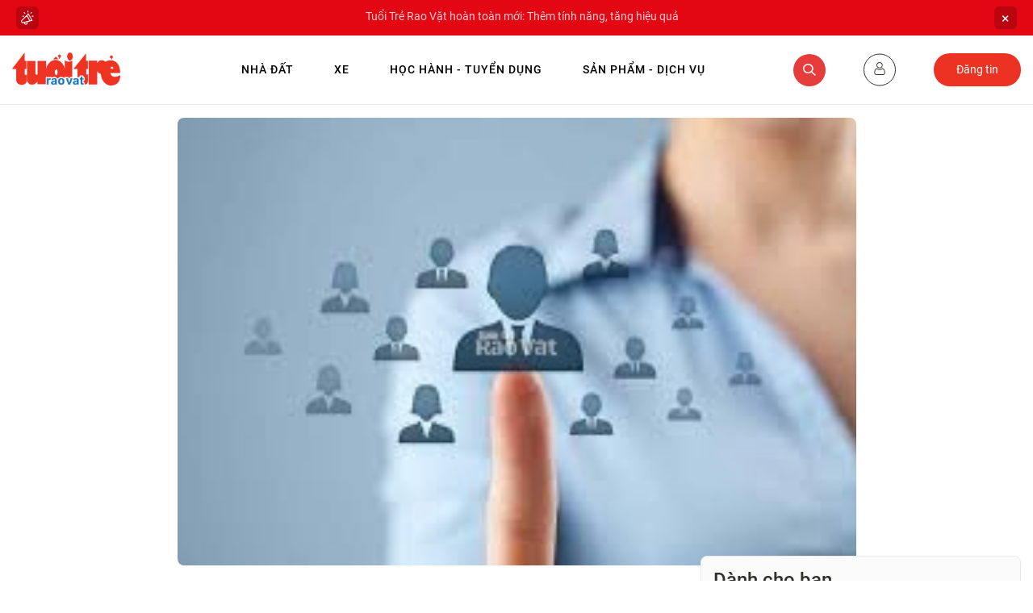

--- FILE ---
content_type: text/html; charset=utf-8
request_url: https://raovat.tuoitre.vn/hoc-hanh/ban-quan-ly-khu-nam-911-duong-tan-phu-phuong-tan-phu-quan-7-tuyen-3-nam-bao-ve-55898
body_size: 126369
content:
<!doctype html>
<html data-n-head-ssr lang="vi" data-n-head="%7B%22lang%22:%7B%22ssr%22:%22vi%22%7D%7D">
    <head >
        <title>Ban Quản lý Khu Nam (9-11 đường Tân Phú, phường Tân Phú, Quận 7 tuyển 3 nam bảo vệ</title><meta data-n-head="ssr" charset="utf-8"><meta data-n-head="ssr" name="robots" content="index, follow"><meta data-n-head="ssr" name="viewport" content="width=device-width, initial-scale=1"><meta data-n-head="ssr" data-hid="fb:app_id" property="fb:app_id" content="2763474967219988"><meta data-n-head="ssr" data-hid="google-site-verification" name="google-site-verification" content="OU8tSUPDUJcD3mGVd0fzQ7B8haBQVk2-X-FOJ9_pqT4"><meta data-n-head="ssr" data-hid="title" name="title" content="Ban Quản lý Khu Nam (9-11 đường Tân Phú, phường Tân Phú, Quận 7 tuyển 3 nam bảo vệ"><meta data-n-head="ssr" data-hid="keywords" property="keywords" content="Ban Quản lý Khu Nam (9-11 đường Tân Phú, phường Tân Phú, Quận 7 tuyển 3 nam bảo vệ"><meta data-n-head="ssr" data-hid="description" name="description" content="Ban Quản lý Khu Nam (9-11 đường Tân Phú, phường Tân Phú, Quận 7) tuyển 03 nam Bảo vệ: 18 đến 45 tuổi; 
Tốt nghiệp PTTH trở lên; Có chứng chỉ đào tạo bảo vệ; Hộ khẩu TPHCM. ĐT"><meta data-n-head="ssr" data-hid="og:image" property="og:image" content="https://scontribute.tuoitre.vn/400/0/rv/2023/12/15/dPvJtiw2nNsyvfDrFu0tyOoInzOh2xLkkBfTLmBeZIcv26k8LS/image/17026355443915-tuyen-dung.jpg"><meta data-n-head="ssr" data-hid="og:image:width" property="og:image:width" content="400"><meta data-n-head="ssr" data-hid="og:title" property="og:title" content="Ban Quản lý Khu Nam (9-11 đường Tân Phú, phường Tân Phú, Quận 7 tuyển 3 nam bảo vệ"><meta data-n-head="ssr" data-hid="og:type" property="og:type" content="article"><meta data-n-head="ssr" data-hid="og:url" property="og:url" content="https://raovat.tuoitre.vn/hoc-hanh/ban-quan-ly-khu-nam-911-duong-tan-phu-phuong-tan-phu-quan-7-tuyen-3-nam-bao-ve-55898/"><meta data-n-head="ssr" data-hid="og:description" property="og:description" content="Ban Quản lý Khu Nam (9-11 đường Tân Phú, phường Tân Phú, Quận 7) tuyển 03 nam Bảo vệ: 18 đến 45 tuổi; 
Tốt nghiệp PTTH trở lên; Có chứng chỉ đào tạo bảo vệ; Hộ khẩu TPHCM. ĐT"><link data-n-head="ssr" rel="icon" type="image/x-icon" href="/favicon.ico"><link data-n-head="ssr" rel="stylesheet" href="/leaflet/leaflet.css"><script data-n-head="ssr" src="/leaflet/leaflet.js" defer></script><script data-n-head="ssr" src="/tinymce/tinymce.min.js" defer></script><script data-n-head="ssr" type="application/ld+json">{"@context":"https://schema.org/","@type":"Product","name":"Ban Quản lý Khu Nam (9-11 đường Tân Phú, phường Tân Phú, Quận 7 tuyển 3 nam bảo vệ","description":"Ban Quản lý Khu Nam (9-11 đường Tân Phú, phường Tân Phú, Quận 7) tuyển 03 nam Bảo vệ: 18 đến 45 tuổi; \r\nTốt nghiệp PTTH trở lên; Có chứng chỉ đào tạo bảo vệ; Hộ khẩu TPHCM. ĐT: 028.22455107","sku":"55898","offers":{"@type":"Offer","url":"https://raovat.tuoitre.vn/hoc-hanh/ban-quan-ly-khu-nam-911-duong-tan-phu-phuong-tan-phu-quan-7-tuyen-3-nam-bao-ve-55898","priceCurrency":"VND","price":0,"priceValidUntil":"2/12/2024","itemCondition":"https://schema.org/NewCondition","availability":"https://schema.org/OutOfStock","seller":{"@type":"Person","name":"cty","telephone":"02822455107"}},"aggregateRating":{"@type":"AggregateRating","ratingValue":4.9,"reviewCount":7952},"brand":{"@type":"Brand","name":"Tuyển dụng"},"image":["https://scontribute.tuoitre.vn/400/0/rv/2023/12/15/dPvJtiw2nNsyvfDrFu0tyOoInzOh2xLkkBfTLmBeZIcv26k8LS/image/17026355443915-tuyen-dung.jpg"]}</script><script data-n-head="ssr" type="application/ld+json">{"@context":"https://schema.org","@type":"BreadcrumbList","itemListElement":[{"@type":"ListItem","position":1,"name":"Trang chủ","item":"https://raovat.tuoitre.vn"},{"@type":"ListItem","position":2,"name":"Học hành","item":"https://raovat.tuoitre.vn/hoc-hanh"},{"@type":"ListItem","position":3,"name":"Ban Quản lý Khu Nam (9-11 đường Tân Phú, phường Tân Phú, Quận 7 tuyển 3 nam bảo vệ","item":"https://raovat.tuoitre.vn/hoc-hanh/ban-quan-ly-khu-nam-911-duong-tan-phu-phuong-tan-phu-quan-7-tuyen-3-nam-bao-ve-55898"}]}</script><link rel="preload" href="/_nuxt/527ef96.js" as="script"><link rel="preload" href="/_nuxt/6ab7a38.js" as="script"><link rel="preload" href="/_nuxt/9936836.js" as="script"><link rel="preload" href="/_nuxt/60bd0ab.js" as="script"><link rel="preload" href="/_nuxt/5c31ae9.js" as="script"><link rel="preload" href="/_nuxt/1cfb09d.js" as="script"><link rel="preload" href="/_nuxt/14e4793.js" as="script"><style data-vue-ssr-id="71f83a6d:0 32df6d42:0 bc999a74:0 32724645:0 105794dc:0 affad81a:0 5416620a:0 cb46bfd2:0 4cb2c460:0 778b9149:0 3191d5ad:0 932a8f60:0 0b3f2c6a:0 6233e299:0 1ac6a8d0:0 2c5526ae:0 78a62552:0 352e4f2e:0 185fd74b:0 8dc776ea:0 31dd52b0:0">/*!
 * Bootstrap v4.6.0 (https://getbootstrap.com/)
 * Copyright 2011-2021 The Bootstrap Authors
 * Copyright 2011-2021 Twitter, Inc.
 * Licensed under MIT (https://github.com/twbs/bootstrap/blob/main/LICENSE)
 */:root{--blue:#007bff;--indigo:#6610f2;--purple:#6f42c1;--pink:#e83e8c;--red:#dc3545;--orange:#fd7e14;--yellow:#ffc107;--green:#28a745;--teal:#20c997;--cyan:#17a2b8;--white:#fff;--gray:#6c757d;--gray-dark:#343a40;--primary:#007bff;--secondary:#6c757d;--success:#28a745;--info:#17a2b8;--warning:#ffc107;--danger:#dc3545;--light:#f8f9fa;--dark:#343a40;--breakpoint-xs:0;--breakpoint-sm:576px;--breakpoint-md:768px;--breakpoint-lg:992px;--breakpoint-xl:1200px;--font-family-sans-serif:-apple-system,BlinkMacSystemFont,"Segoe UI",Roboto,"Helvetica Neue",Arial,"Noto Sans","Liberation Sans",sans-serif,"Apple Color Emoji","Segoe UI Emoji","Segoe UI Symbol","Noto Color Emoji";--font-family-monospace:SFMono-Regular,Menlo,Monaco,Consolas,"Liberation Mono","Courier New",monospace}*,:after,:before{box-sizing:border-box}html{font-family:sans-serif;line-height:1.15;-webkit-text-size-adjust:100%;-webkit-tap-highlight-color:rgba(0,0,0,0)}article,aside,figcaption,figure,footer,header,hgroup,main,nav,section{display:block}body{margin:0;font-family:-apple-system,BlinkMacSystemFont,"Segoe UI",Roboto,"Helvetica Neue",Arial,"Noto Sans","Liberation Sans",sans-serif,"Apple Color Emoji","Segoe UI Emoji","Segoe UI Symbol","Noto Color Emoji";font-size:1rem;font-weight:400;line-height:1.5;color:#212529;text-align:left;background-color:#fff}[tabindex="-1"]:focus:not(.focus-visible),[tabindex="-1"]:focus:not(:focus-visible){outline:0!important}hr{box-sizing:content-box;height:0;overflow:visible}h1,h2,h3,h4,h5,h6{margin-top:0;margin-bottom:.5rem}p{margin-top:0;margin-bottom:1rem}abbr[data-original-title],abbr[title]{text-decoration:underline;-webkit-text-decoration:underline dotted;text-decoration:underline dotted;cursor:help;border-bottom:0;-webkit-text-decoration-skip-ink:none;text-decoration-skip-ink:none}address{font-style:normal;line-height:inherit}address,dl,ol,ul{margin-bottom:1rem}dl,ol,ul{margin-top:0}ol ol,ol ul,ul ol,ul ul{margin-bottom:0}dt{font-weight:700}dd{margin-bottom:.5rem;margin-left:0}blockquote{margin:0 0 1rem}b,strong{font-weight:bolder}small{font-size:80%}sub,sup{position:relative;font-size:75%;line-height:0;vertical-align:baseline}sub{bottom:-.25em}sup{top:-.5em}a{color:#007bff;text-decoration:none;background-color:transparent}a:hover{color:#0056b3;text-decoration:underline}a:not([href]):not([class]),a:not([href]):not([class]):hover{color:inherit;text-decoration:none}code,kbd,pre,samp{font-family:SFMono-Regular,Menlo,Monaco,Consolas,"Liberation Mono","Courier New",monospace;font-size:1em}pre{margin-top:0;margin-bottom:1rem;overflow:auto;-ms-overflow-style:scrollbar}figure{margin:0 0 1rem}img{border-style:none}img,svg{vertical-align:middle}svg{overflow:hidden}table{border-collapse:collapse}caption{padding-top:.75rem;padding-bottom:.75rem;color:#6c757d;text-align:left;caption-side:bottom}th{text-align:inherit;text-align:-webkit-match-parent}label{display:inline-block;margin-bottom:.5rem}button{border-radius:0}button:focus:not(.focus-visible),button:focus:not(:focus-visible){outline:0}button,input,optgroup,select,textarea{margin:0;font-family:inherit;font-size:inherit;line-height:inherit}button,input{overflow:visible}button,select{text-transform:none}[role=button]{cursor:pointer}select{word-wrap:normal}[type=button],[type=reset],[type=submit],button{-webkit-appearance:button}[type=button]:not(:disabled),[type=reset]:not(:disabled),[type=submit]:not(:disabled),button:not(:disabled){cursor:pointer}[type=button]::-moz-focus-inner,[type=reset]::-moz-focus-inner,[type=submit]::-moz-focus-inner,button::-moz-focus-inner{padding:0;border-style:none}input[type=checkbox],input[type=radio]{box-sizing:border-box;padding:0}textarea{overflow:auto;resize:vertical}fieldset{min-width:0;padding:0;margin:0;border:0}legend{display:block;width:100%;max-width:100%;padding:0;margin-bottom:.5rem;font-size:1.5rem;line-height:inherit;color:inherit;white-space:normal}progress{vertical-align:baseline}[type=number]::-webkit-inner-spin-button,[type=number]::-webkit-outer-spin-button{height:auto}[type=search]{outline-offset:-2px;-webkit-appearance:none}[type=search]::-webkit-search-decoration{-webkit-appearance:none}::-webkit-file-upload-button{font:inherit;-webkit-appearance:button}output{display:inline-block}summary{display:list-item;cursor:pointer}template{display:none}[hidden]{display:none!important}.h1,.h2,.h3,.h4,.h5,.h6,h1,h2,h3,h4,h5,h6{margin-bottom:.5rem;font-weight:500;line-height:1.2}.h1,h1{font-size:2.5rem}.h2,h2{font-size:2rem}.h3,h3{font-size:1.75rem}.h4,h4{font-size:1.5rem}.h5,h5{font-size:1.25rem}.h6,h6{font-size:1rem}.lead{font-size:1.25rem;font-weight:300}.display-1{font-size:6rem}.display-1,.display-2{font-weight:300;line-height:1.2}.display-2{font-size:5.5rem}.display-3{font-size:4.5rem}.display-3,.display-4{font-weight:300;line-height:1.2}.display-4{font-size:3.5rem}hr{margin-top:1rem;margin-bottom:1rem;border:0;border-top:1px solid rgba(0,0,0,.1)}.small,small{font-size:80%;font-weight:400}.mark,mark{padding:.2em;background-color:#fcf8e3}.list-inline,.list-unstyled{padding-left:0;list-style:none}.list-inline-item{display:inline-block}.list-inline-item:not(:last-child){margin-right:.5rem}.initialism{font-size:90%;text-transform:uppercase}.blockquote{margin-bottom:1rem;font-size:1.25rem}.blockquote-footer{display:block;font-size:80%;color:#6c757d}.blockquote-footer:before{content:"\2014\00A0"}.img-fluid,.img-thumbnail{max-width:100%;height:auto}.img-thumbnail{padding:.25rem;background-color:#fff;border:1px solid #dee2e6;border-radius:.25rem}.figure{display:inline-block}.figure-img{margin-bottom:.5rem;line-height:1}.figure-caption{font-size:90%;color:#6c757d}code{font-size:87.5%;color:#e83e8c;word-wrap:break-word}a>code{color:inherit}kbd{padding:.2rem .4rem;font-size:87.5%;color:#fff;background-color:#212529;border-radius:.2rem}kbd kbd{padding:0;font-size:100%;font-weight:700}pre{display:block;font-size:87.5%;color:#212529}pre code{font-size:inherit;color:inherit;word-break:normal}.pre-scrollable{max-height:340px;overflow-y:scroll}.container,.container-fluid,.container-lg,.container-md,.container-sm,.container-xl{width:100%;padding-right:15px;padding-left:15px;margin-right:auto;margin-left:auto}@media (min-width:576px){.container,.container-sm{max-width:540px}}@media (min-width:768px){.container,.container-md,.container-sm{max-width:720px}}@media (min-width:992px){.container,.container-lg,.container-md,.container-sm{max-width:960px}}@media (min-width:1200px){.container,.container-lg,.container-md,.container-sm,.container-xl{max-width:1140px}}.row{display:flex;flex-wrap:wrap;margin-right:-15px;margin-left:-15px}.no-gutters{margin-right:0;margin-left:0}.no-gutters>.col,.no-gutters>[class*=col-]{padding-right:0;padding-left:0}.col,.col-1,.col-2,.col-3,.col-4,.col-5,.col-6,.col-7,.col-8,.col-9,.col-10,.col-11,.col-12,.col-auto,.col-lg,.col-lg-1,.col-lg-2,.col-lg-3,.col-lg-4,.col-lg-5,.col-lg-6,.col-lg-7,.col-lg-8,.col-lg-9,.col-lg-10,.col-lg-11,.col-lg-12,.col-lg-auto,.col-md,.col-md-1,.col-md-2,.col-md-3,.col-md-4,.col-md-5,.col-md-6,.col-md-7,.col-md-8,.col-md-9,.col-md-10,.col-md-11,.col-md-12,.col-md-auto,.col-sm,.col-sm-1,.col-sm-2,.col-sm-3,.col-sm-4,.col-sm-5,.col-sm-6,.col-sm-7,.col-sm-8,.col-sm-9,.col-sm-10,.col-sm-11,.col-sm-12,.col-sm-auto,.col-xl,.col-xl-1,.col-xl-2,.col-xl-3,.col-xl-4,.col-xl-5,.col-xl-6,.col-xl-7,.col-xl-8,.col-xl-9,.col-xl-10,.col-xl-11,.col-xl-12,.col-xl-auto{position:relative;width:100%;padding-right:15px;padding-left:15px}.col{flex-basis:0;flex-grow:1;max-width:100%}.row-cols-1>*{flex:0 0 100%;max-width:100%}.row-cols-2>*{flex:0 0 50%;max-width:50%}.row-cols-3>*{flex:0 0 33.333333%;max-width:33.333333%}.row-cols-4>*{flex:0 0 25%;max-width:25%}.row-cols-5>*{flex:0 0 20%;max-width:20%}.row-cols-6>*{flex:0 0 16.666667%;max-width:16.666667%}.col-auto{flex:0 0 auto;width:auto;max-width:100%}.col-1{flex:0 0 8.333333%;max-width:8.333333%}.col-2{flex:0 0 16.666667%;max-width:16.666667%}.col-3{flex:0 0 25%;max-width:25%}.col-4{flex:0 0 33.333333%;max-width:33.333333%}.col-5{flex:0 0 41.666667%;max-width:41.666667%}.col-6{flex:0 0 50%;max-width:50%}.col-7{flex:0 0 58.333333%;max-width:58.333333%}.col-8{flex:0 0 66.666667%;max-width:66.666667%}.col-9{flex:0 0 75%;max-width:75%}.col-10{flex:0 0 83.333333%;max-width:83.333333%}.col-11{flex:0 0 91.666667%;max-width:91.666667%}.col-12{flex:0 0 100%;max-width:100%}.order-first{order:-1}.order-last{order:13}.order-0{order:0}.order-1{order:1}.order-2{order:2}.order-3{order:3}.order-4{order:4}.order-5{order:5}.order-6{order:6}.order-7{order:7}.order-8{order:8}.order-9{order:9}.order-10{order:10}.order-11{order:11}.order-12{order:12}.offset-1{margin-left:8.333333%}.offset-2{margin-left:16.666667%}.offset-3{margin-left:25%}.offset-4{margin-left:33.333333%}.offset-5{margin-left:41.666667%}.offset-6{margin-left:50%}.offset-7{margin-left:58.333333%}.offset-8{margin-left:66.666667%}.offset-9{margin-left:75%}.offset-10{margin-left:83.333333%}.offset-11{margin-left:91.666667%}@media (min-width:576px){.col-sm{flex-basis:0;flex-grow:1;max-width:100%}.row-cols-sm-1>*{flex:0 0 100%;max-width:100%}.row-cols-sm-2>*{flex:0 0 50%;max-width:50%}.row-cols-sm-3>*{flex:0 0 33.333333%;max-width:33.333333%}.row-cols-sm-4>*{flex:0 0 25%;max-width:25%}.row-cols-sm-5>*{flex:0 0 20%;max-width:20%}.row-cols-sm-6>*{flex:0 0 16.666667%;max-width:16.666667%}.col-sm-auto{flex:0 0 auto;width:auto;max-width:100%}.col-sm-1{flex:0 0 8.333333%;max-width:8.333333%}.col-sm-2{flex:0 0 16.666667%;max-width:16.666667%}.col-sm-3{flex:0 0 25%;max-width:25%}.col-sm-4{flex:0 0 33.333333%;max-width:33.333333%}.col-sm-5{flex:0 0 41.666667%;max-width:41.666667%}.col-sm-6{flex:0 0 50%;max-width:50%}.col-sm-7{flex:0 0 58.333333%;max-width:58.333333%}.col-sm-8{flex:0 0 66.666667%;max-width:66.666667%}.col-sm-9{flex:0 0 75%;max-width:75%}.col-sm-10{flex:0 0 83.333333%;max-width:83.333333%}.col-sm-11{flex:0 0 91.666667%;max-width:91.666667%}.col-sm-12{flex:0 0 100%;max-width:100%}.order-sm-first{order:-1}.order-sm-last{order:13}.order-sm-0{order:0}.order-sm-1{order:1}.order-sm-2{order:2}.order-sm-3{order:3}.order-sm-4{order:4}.order-sm-5{order:5}.order-sm-6{order:6}.order-sm-7{order:7}.order-sm-8{order:8}.order-sm-9{order:9}.order-sm-10{order:10}.order-sm-11{order:11}.order-sm-12{order:12}.offset-sm-0{margin-left:0}.offset-sm-1{margin-left:8.333333%}.offset-sm-2{margin-left:16.666667%}.offset-sm-3{margin-left:25%}.offset-sm-4{margin-left:33.333333%}.offset-sm-5{margin-left:41.666667%}.offset-sm-6{margin-left:50%}.offset-sm-7{margin-left:58.333333%}.offset-sm-8{margin-left:66.666667%}.offset-sm-9{margin-left:75%}.offset-sm-10{margin-left:83.333333%}.offset-sm-11{margin-left:91.666667%}}@media (min-width:768px){.col-md{flex-basis:0;flex-grow:1;max-width:100%}.row-cols-md-1>*{flex:0 0 100%;max-width:100%}.row-cols-md-2>*{flex:0 0 50%;max-width:50%}.row-cols-md-3>*{flex:0 0 33.333333%;max-width:33.333333%}.row-cols-md-4>*{flex:0 0 25%;max-width:25%}.row-cols-md-5>*{flex:0 0 20%;max-width:20%}.row-cols-md-6>*{flex:0 0 16.666667%;max-width:16.666667%}.col-md-auto{flex:0 0 auto;width:auto;max-width:100%}.col-md-1{flex:0 0 8.333333%;max-width:8.333333%}.col-md-2{flex:0 0 16.666667%;max-width:16.666667%}.col-md-3{flex:0 0 25%;max-width:25%}.col-md-4{flex:0 0 33.333333%;max-width:33.333333%}.col-md-5{flex:0 0 41.666667%;max-width:41.666667%}.col-md-6{flex:0 0 50%;max-width:50%}.col-md-7{flex:0 0 58.333333%;max-width:58.333333%}.col-md-8{flex:0 0 66.666667%;max-width:66.666667%}.col-md-9{flex:0 0 75%;max-width:75%}.col-md-10{flex:0 0 83.333333%;max-width:83.333333%}.col-md-11{flex:0 0 91.666667%;max-width:91.666667%}.col-md-12{flex:0 0 100%;max-width:100%}.order-md-first{order:-1}.order-md-last{order:13}.order-md-0{order:0}.order-md-1{order:1}.order-md-2{order:2}.order-md-3{order:3}.order-md-4{order:4}.order-md-5{order:5}.order-md-6{order:6}.order-md-7{order:7}.order-md-8{order:8}.order-md-9{order:9}.order-md-10{order:10}.order-md-11{order:11}.order-md-12{order:12}.offset-md-0{margin-left:0}.offset-md-1{margin-left:8.333333%}.offset-md-2{margin-left:16.666667%}.offset-md-3{margin-left:25%}.offset-md-4{margin-left:33.333333%}.offset-md-5{margin-left:41.666667%}.offset-md-6{margin-left:50%}.offset-md-7{margin-left:58.333333%}.offset-md-8{margin-left:66.666667%}.offset-md-9{margin-left:75%}.offset-md-10{margin-left:83.333333%}.offset-md-11{margin-left:91.666667%}}@media (min-width:992px){.col-lg{flex-basis:0;flex-grow:1;max-width:100%}.row-cols-lg-1>*{flex:0 0 100%;max-width:100%}.row-cols-lg-2>*{flex:0 0 50%;max-width:50%}.row-cols-lg-3>*{flex:0 0 33.333333%;max-width:33.333333%}.row-cols-lg-4>*{flex:0 0 25%;max-width:25%}.row-cols-lg-5>*{flex:0 0 20%;max-width:20%}.row-cols-lg-6>*{flex:0 0 16.666667%;max-width:16.666667%}.col-lg-auto{flex:0 0 auto;width:auto;max-width:100%}.col-lg-1{flex:0 0 8.333333%;max-width:8.333333%}.col-lg-2{flex:0 0 16.666667%;max-width:16.666667%}.col-lg-3{flex:0 0 25%;max-width:25%}.col-lg-4{flex:0 0 33.333333%;max-width:33.333333%}.col-lg-5{flex:0 0 41.666667%;max-width:41.666667%}.col-lg-6{flex:0 0 50%;max-width:50%}.col-lg-7{flex:0 0 58.333333%;max-width:58.333333%}.col-lg-8{flex:0 0 66.666667%;max-width:66.666667%}.col-lg-9{flex:0 0 75%;max-width:75%}.col-lg-10{flex:0 0 83.333333%;max-width:83.333333%}.col-lg-11{flex:0 0 91.666667%;max-width:91.666667%}.col-lg-12{flex:0 0 100%;max-width:100%}.order-lg-first{order:-1}.order-lg-last{order:13}.order-lg-0{order:0}.order-lg-1{order:1}.order-lg-2{order:2}.order-lg-3{order:3}.order-lg-4{order:4}.order-lg-5{order:5}.order-lg-6{order:6}.order-lg-7{order:7}.order-lg-8{order:8}.order-lg-9{order:9}.order-lg-10{order:10}.order-lg-11{order:11}.order-lg-12{order:12}.offset-lg-0{margin-left:0}.offset-lg-1{margin-left:8.333333%}.offset-lg-2{margin-left:16.666667%}.offset-lg-3{margin-left:25%}.offset-lg-4{margin-left:33.333333%}.offset-lg-5{margin-left:41.666667%}.offset-lg-6{margin-left:50%}.offset-lg-7{margin-left:58.333333%}.offset-lg-8{margin-left:66.666667%}.offset-lg-9{margin-left:75%}.offset-lg-10{margin-left:83.333333%}.offset-lg-11{margin-left:91.666667%}}@media (min-width:1200px){.col-xl{flex-basis:0;flex-grow:1;max-width:100%}.row-cols-xl-1>*{flex:0 0 100%;max-width:100%}.row-cols-xl-2>*{flex:0 0 50%;max-width:50%}.row-cols-xl-3>*{flex:0 0 33.333333%;max-width:33.333333%}.row-cols-xl-4>*{flex:0 0 25%;max-width:25%}.row-cols-xl-5>*{flex:0 0 20%;max-width:20%}.row-cols-xl-6>*{flex:0 0 16.666667%;max-width:16.666667%}.col-xl-auto{flex:0 0 auto;width:auto;max-width:100%}.col-xl-1{flex:0 0 8.333333%;max-width:8.333333%}.col-xl-2{flex:0 0 16.666667%;max-width:16.666667%}.col-xl-3{flex:0 0 25%;max-width:25%}.col-xl-4{flex:0 0 33.333333%;max-width:33.333333%}.col-xl-5{flex:0 0 41.666667%;max-width:41.666667%}.col-xl-6{flex:0 0 50%;max-width:50%}.col-xl-7{flex:0 0 58.333333%;max-width:58.333333%}.col-xl-8{flex:0 0 66.666667%;max-width:66.666667%}.col-xl-9{flex:0 0 75%;max-width:75%}.col-xl-10{flex:0 0 83.333333%;max-width:83.333333%}.col-xl-11{flex:0 0 91.666667%;max-width:91.666667%}.col-xl-12{flex:0 0 100%;max-width:100%}.order-xl-first{order:-1}.order-xl-last{order:13}.order-xl-0{order:0}.order-xl-1{order:1}.order-xl-2{order:2}.order-xl-3{order:3}.order-xl-4{order:4}.order-xl-5{order:5}.order-xl-6{order:6}.order-xl-7{order:7}.order-xl-8{order:8}.order-xl-9{order:9}.order-xl-10{order:10}.order-xl-11{order:11}.order-xl-12{order:12}.offset-xl-0{margin-left:0}.offset-xl-1{margin-left:8.333333%}.offset-xl-2{margin-left:16.666667%}.offset-xl-3{margin-left:25%}.offset-xl-4{margin-left:33.333333%}.offset-xl-5{margin-left:41.666667%}.offset-xl-6{margin-left:50%}.offset-xl-7{margin-left:58.333333%}.offset-xl-8{margin-left:66.666667%}.offset-xl-9{margin-left:75%}.offset-xl-10{margin-left:83.333333%}.offset-xl-11{margin-left:91.666667%}}.table{width:100%;margin-bottom:1rem;color:#212529}.table td,.table th{padding:.75rem;vertical-align:top;border-top:1px solid #dee2e6}.table thead th{vertical-align:bottom;border-bottom:2px solid #dee2e6}.table tbody+tbody{border-top:2px solid #dee2e6}.table-sm td,.table-sm th{padding:.3rem}.table-bordered,.table-bordered td,.table-bordered th{border:1px solid #dee2e6}.table-bordered thead td,.table-bordered thead th{border-bottom-width:2px}.table-borderless tbody+tbody,.table-borderless td,.table-borderless th,.table-borderless thead th{border:0}.table-striped tbody tr:nth-of-type(odd){background-color:rgba(0,0,0,.05)}.table-hover tbody tr:hover{color:#212529;background-color:rgba(0,0,0,.075)}.table-primary,.table-primary>td,.table-primary>th{background-color:#b8daff}.table-primary tbody+tbody,.table-primary td,.table-primary th,.table-primary thead th{border-color:#7abaff}.table-hover .table-primary:hover,.table-hover .table-primary:hover>td,.table-hover .table-primary:hover>th{background-color:#9fcdff}.table-secondary,.table-secondary>td,.table-secondary>th{background-color:#d6d8db}.table-secondary tbody+tbody,.table-secondary td,.table-secondary th,.table-secondary thead th{border-color:#b3b7bb}.table-hover .table-secondary:hover,.table-hover .table-secondary:hover>td,.table-hover .table-secondary:hover>th{background-color:#c8cbcf}.table-success,.table-success>td,.table-success>th{background-color:#c3e6cb}.table-success tbody+tbody,.table-success td,.table-success th,.table-success thead th{border-color:#8fd19e}.table-hover .table-success:hover,.table-hover .table-success:hover>td,.table-hover .table-success:hover>th{background-color:#b1dfbb}.table-info,.table-info>td,.table-info>th{background-color:#bee5eb}.table-info tbody+tbody,.table-info td,.table-info th,.table-info thead th{border-color:#86cfda}.table-hover .table-info:hover,.table-hover .table-info:hover>td,.table-hover .table-info:hover>th{background-color:#abdde5}.table-warning,.table-warning>td,.table-warning>th{background-color:#ffeeba}.table-warning tbody+tbody,.table-warning td,.table-warning th,.table-warning thead th{border-color:#ffdf7e}.table-hover .table-warning:hover,.table-hover .table-warning:hover>td,.table-hover .table-warning:hover>th{background-color:#ffe8a1}.table-danger,.table-danger>td,.table-danger>th{background-color:#f5c6cb}.table-danger tbody+tbody,.table-danger td,.table-danger th,.table-danger thead th{border-color:#ed969e}.table-hover .table-danger:hover,.table-hover .table-danger:hover>td,.table-hover .table-danger:hover>th{background-color:#f1b0b7}.table-light,.table-light>td,.table-light>th{background-color:#fdfdfe}.table-light tbody+tbody,.table-light td,.table-light th,.table-light thead th{border-color:#fbfcfc}.table-hover .table-light:hover,.table-hover .table-light:hover>td,.table-hover .table-light:hover>th{background-color:#ececf6}.table-dark,.table-dark>td,.table-dark>th{background-color:#c6c8ca}.table-dark tbody+tbody,.table-dark td,.table-dark th,.table-dark thead th{border-color:#95999c}.table-hover .table-dark:hover,.table-hover .table-dark:hover>td,.table-hover .table-dark:hover>th{background-color:#b9bbbe}.table-active,.table-active>td,.table-active>th,.table-hover .table-active:hover,.table-hover .table-active:hover>td,.table-hover .table-active:hover>th{background-color:rgba(0,0,0,.075)}.table .thead-dark th{color:#fff;background-color:#343a40;border-color:#454d55}.table .thead-light th{color:#495057;background-color:#e9ecef;border-color:#dee2e6}.table-dark{color:#fff;background-color:#343a40}.table-dark td,.table-dark th,.table-dark thead th{border-color:#454d55}.table-dark.table-bordered{border:0}.table-dark.table-striped tbody tr:nth-of-type(odd){background-color:hsla(0,0%,100%,.05)}.table-dark.table-hover tbody tr:hover{color:#fff;background-color:hsla(0,0%,100%,.075)}@media (max-width:575.98px){.table-responsive-sm{display:block;width:100%;overflow-x:auto;-webkit-overflow-scrolling:touch}.table-responsive-sm>.table-bordered{border:0}}@media (max-width:767.98px){.table-responsive-md{display:block;width:100%;overflow-x:auto;-webkit-overflow-scrolling:touch}.table-responsive-md>.table-bordered{border:0}}@media (max-width:991.98px){.table-responsive-lg{display:block;width:100%;overflow-x:auto;-webkit-overflow-scrolling:touch}.table-responsive-lg>.table-bordered{border:0}}@media (max-width:1199.98px){.table-responsive-xl{display:block;width:100%;overflow-x:auto;-webkit-overflow-scrolling:touch}.table-responsive-xl>.table-bordered{border:0}}.table-responsive{display:block;width:100%;overflow-x:auto;-webkit-overflow-scrolling:touch}.table-responsive>.table-bordered{border:0}.form-control{display:block;width:100%;height:calc(1.5em + .75rem + 2px);padding:.375rem .75rem;font-size:1rem;font-weight:400;line-height:1.5;color:#495057;background-color:#fff;background-clip:padding-box;border:1px solid #ced4da;border-radius:.25rem;transition:border-color .15s ease-in-out,box-shadow .15s ease-in-out}@media (prefers-reduced-motion:reduce){.form-control{transition:none}}.form-control::-ms-expand{background-color:transparent;border:0}.form-control:-moz-focusring{color:transparent;text-shadow:0 0 0 #495057}.form-control:focus{color:#495057;background-color:#fff;border-color:#80bdff;outline:0;box-shadow:0 0 0 .2rem rgba(0,123,255,.25)}.form-control::-moz-placeholder{color:#6c757d;opacity:1}.form-control:-ms-input-placeholder{color:#6c757d;opacity:1}.form-control::placeholder{color:#6c757d;opacity:1}.form-control:disabled,.form-control[readonly]{background-color:#e9ecef;opacity:1}input[type=date].form-control,input[type=datetime-local].form-control,input[type=month].form-control,input[type=time].form-control{-webkit-appearance:none;-moz-appearance:none;appearance:none}select.form-control:focus::-ms-value{color:#495057;background-color:#fff}.form-control-file,.form-control-range{display:block;width:100%}.col-form-label{padding-top:calc(.375rem + 1px);padding-bottom:calc(.375rem + 1px);margin-bottom:0;font-size:inherit;line-height:1.5}.col-form-label-lg{padding-top:calc(.5rem + 1px);padding-bottom:calc(.5rem + 1px);font-size:1.25rem;line-height:1.5}.col-form-label-sm{padding-top:calc(.25rem + 1px);padding-bottom:calc(.25rem + 1px);font-size:.875rem;line-height:1.5}.form-control-plaintext{display:block;width:100%;padding:.375rem 0;margin-bottom:0;font-size:1rem;line-height:1.5;color:#212529;background-color:transparent;border:solid transparent;border-width:1px 0}.form-control-plaintext.form-control-lg,.form-control-plaintext.form-control-sm{padding-right:0;padding-left:0}.form-control-sm{height:calc(1.5em + .5rem + 2px);padding:.25rem .5rem;font-size:.875rem;line-height:1.5;border-radius:.2rem}.form-control-lg{height:calc(1.5em + 1rem + 2px);padding:.5rem 1rem;font-size:1.25rem;line-height:1.5;border-radius:.3rem}select.form-control[multiple],select.form-control[size],textarea.form-control{height:auto}.form-group{margin-bottom:1rem}.form-text{display:block;margin-top:.25rem}.form-row{display:flex;flex-wrap:wrap;margin-right:-5px;margin-left:-5px}.form-row>.col,.form-row>[class*=col-]{padding-right:5px;padding-left:5px}.form-check{position:relative;display:block;padding-left:1.25rem}.form-check-input{position:absolute;margin-top:.3rem;margin-left:-1.25rem}.form-check-input:disabled~.form-check-label,.form-check-input[disabled]~.form-check-label{color:#6c757d}.form-check-label{margin-bottom:0}.form-check-inline{display:inline-flex;align-items:center;padding-left:0;margin-right:.75rem}.form-check-inline .form-check-input{position:static;margin-top:0;margin-right:.3125rem;margin-left:0}.valid-feedback{display:none;width:100%;margin-top:.25rem;font-size:80%;color:#28a745}.valid-tooltip{position:absolute;top:100%;left:0;z-index:5;display:none;max-width:100%;padding:.25rem .5rem;margin-top:.1rem;font-size:.875rem;line-height:1.5;color:#fff;background-color:rgba(40,167,69,.9);border-radius:.25rem}.form-row>.col>.valid-tooltip,.form-row>[class*=col-]>.valid-tooltip{left:5px}.is-valid~.valid-feedback,.is-valid~.valid-tooltip,.was-validated :valid~.valid-feedback,.was-validated :valid~.valid-tooltip{display:block}.form-control.is-valid,.was-validated .form-control:valid{border-color:#28a745;padding-right:calc(1.5em + .75rem);background-image:url("data:image/svg+xml;charset=utf-8,%3Csvg xmlns='http://www.w3.org/2000/svg' width='8' height='8'%3E%3Cpath fill='%2328a745' d='M2.3 6.73L.6 4.53c-.4-1.04.46-1.4 1.1-.8l1.1 1.4 3.4-3.8c.6-.63 1.6-.27 1.2.7l-4 4.6c-.43.5-.8.4-1.1.1z'/%3E%3C/svg%3E");background-repeat:no-repeat;background-position:right calc(.375em + .1875rem) center;background-size:calc(.75em + .375rem) calc(.75em + .375rem)}.form-control.is-valid:focus,.was-validated .form-control:valid:focus{border-color:#28a745;box-shadow:0 0 0 .2rem rgba(40,167,69,.25)}.was-validated textarea.form-control:valid,textarea.form-control.is-valid{padding-right:calc(1.5em + .75rem);background-position:top calc(.375em + .1875rem) right calc(.375em + .1875rem)}.custom-select.is-valid,.was-validated .custom-select:valid{border-color:#28a745;padding-right:calc(.75em + 2.3125rem);background:url("data:image/svg+xml;charset=utf-8,%3Csvg xmlns='http://www.w3.org/2000/svg' width='4' height='5'%3E%3Cpath fill='%23343a40' d='M2 0L0 2h4zm0 5L0 3h4z'/%3E%3C/svg%3E") right .75rem center/8px 10px no-repeat,#fff url("data:image/svg+xml;charset=utf-8,%3Csvg xmlns='http://www.w3.org/2000/svg' width='8' height='8'%3E%3Cpath fill='%2328a745' d='M2.3 6.73L.6 4.53c-.4-1.04.46-1.4 1.1-.8l1.1 1.4 3.4-3.8c.6-.63 1.6-.27 1.2.7l-4 4.6c-.43.5-.8.4-1.1.1z'/%3E%3C/svg%3E") center right 1.75rem/calc(.75em + .375rem) calc(.75em + .375rem) no-repeat}.custom-select.is-valid:focus,.was-validated .custom-select:valid:focus{border-color:#28a745;box-shadow:0 0 0 .2rem rgba(40,167,69,.25)}.form-check-input.is-valid~.form-check-label,.was-validated .form-check-input:valid~.form-check-label{color:#28a745}.form-check-input.is-valid~.valid-feedback,.form-check-input.is-valid~.valid-tooltip,.was-validated .form-check-input:valid~.valid-feedback,.was-validated .form-check-input:valid~.valid-tooltip{display:block}.custom-control-input.is-valid~.custom-control-label,.was-validated .custom-control-input:valid~.custom-control-label{color:#28a745}.custom-control-input.is-valid~.custom-control-label:before,.was-validated .custom-control-input:valid~.custom-control-label:before{border-color:#28a745}.custom-control-input.is-valid:checked~.custom-control-label:before,.was-validated .custom-control-input:valid:checked~.custom-control-label:before{border-color:#34ce57;background-color:#34ce57}.custom-control-input.is-valid:focus~.custom-control-label:before,.was-validated .custom-control-input:valid:focus~.custom-control-label:before{box-shadow:0 0 0 .2rem rgba(40,167,69,.25)}.custom-control-input.is-valid:focus:not(:checked)~.custom-control-label:before,.custom-file-input.is-valid~.custom-file-label,.was-validated .custom-control-input:valid:focus:not(:checked)~.custom-control-label:before,.was-validated .custom-file-input:valid~.custom-file-label{border-color:#28a745}.custom-file-input.is-valid:focus~.custom-file-label,.was-validated .custom-file-input:valid:focus~.custom-file-label{border-color:#28a745;box-shadow:0 0 0 .2rem rgba(40,167,69,.25)}.invalid-feedback{display:none;width:100%;margin-top:.25rem;font-size:80%;color:#dc3545}.invalid-tooltip{position:absolute;top:100%;left:0;z-index:5;display:none;max-width:100%;padding:.25rem .5rem;margin-top:.1rem;font-size:.875rem;line-height:1.5;color:#fff;background-color:rgba(220,53,69,.9);border-radius:.25rem}.form-row>.col>.invalid-tooltip,.form-row>[class*=col-]>.invalid-tooltip{left:5px}.is-invalid~.invalid-feedback,.is-invalid~.invalid-tooltip,.was-validated :invalid~.invalid-feedback,.was-validated :invalid~.invalid-tooltip{display:block}.form-control.is-invalid,.was-validated .form-control:invalid{border-color:#dc3545;padding-right:calc(1.5em + .75rem);background-image:url("data:image/svg+xml;charset=utf-8,%3Csvg xmlns='http://www.w3.org/2000/svg' width='12' height='12' fill='none' stroke='%23dc3545'%3E%3Ccircle cx='6' cy='6' r='4.5'/%3E%3Cpath stroke-linejoin='round' d='M5.8 3.6h.4L6 6.5z'/%3E%3Ccircle cx='6' cy='8.2' r='.6' fill='%23dc3545' stroke='none'/%3E%3C/svg%3E");background-repeat:no-repeat;background-position:right calc(.375em + .1875rem) center;background-size:calc(.75em + .375rem) calc(.75em + .375rem)}.form-control.is-invalid:focus,.was-validated .form-control:invalid:focus{border-color:#dc3545;box-shadow:0 0 0 .2rem rgba(220,53,69,.25)}.was-validated textarea.form-control:invalid,textarea.form-control.is-invalid{padding-right:calc(1.5em + .75rem);background-position:top calc(.375em + .1875rem) right calc(.375em + .1875rem)}.custom-select.is-invalid,.was-validated .custom-select:invalid{border-color:#dc3545;padding-right:calc(.75em + 2.3125rem);background:url("data:image/svg+xml;charset=utf-8,%3Csvg xmlns='http://www.w3.org/2000/svg' width='4' height='5'%3E%3Cpath fill='%23343a40' d='M2 0L0 2h4zm0 5L0 3h4z'/%3E%3C/svg%3E") right .75rem center/8px 10px no-repeat,#fff url("data:image/svg+xml;charset=utf-8,%3Csvg xmlns='http://www.w3.org/2000/svg' width='12' height='12' fill='none' stroke='%23dc3545'%3E%3Ccircle cx='6' cy='6' r='4.5'/%3E%3Cpath stroke-linejoin='round' d='M5.8 3.6h.4L6 6.5z'/%3E%3Ccircle cx='6' cy='8.2' r='.6' fill='%23dc3545' stroke='none'/%3E%3C/svg%3E") center right 1.75rem/calc(.75em + .375rem) calc(.75em + .375rem) no-repeat}.custom-select.is-invalid:focus,.was-validated .custom-select:invalid:focus{border-color:#dc3545;box-shadow:0 0 0 .2rem rgba(220,53,69,.25)}.form-check-input.is-invalid~.form-check-label,.was-validated .form-check-input:invalid~.form-check-label{color:#dc3545}.form-check-input.is-invalid~.invalid-feedback,.form-check-input.is-invalid~.invalid-tooltip,.was-validated .form-check-input:invalid~.invalid-feedback,.was-validated .form-check-input:invalid~.invalid-tooltip{display:block}.custom-control-input.is-invalid~.custom-control-label,.was-validated .custom-control-input:invalid~.custom-control-label{color:#dc3545}.custom-control-input.is-invalid~.custom-control-label:before,.was-validated .custom-control-input:invalid~.custom-control-label:before{border-color:#dc3545}.custom-control-input.is-invalid:checked~.custom-control-label:before,.was-validated .custom-control-input:invalid:checked~.custom-control-label:before{border-color:#e4606d;background-color:#e4606d}.custom-control-input.is-invalid:focus~.custom-control-label:before,.was-validated .custom-control-input:invalid:focus~.custom-control-label:before{box-shadow:0 0 0 .2rem rgba(220,53,69,.25)}.custom-control-input.is-invalid:focus:not(:checked)~.custom-control-label:before,.custom-file-input.is-invalid~.custom-file-label,.was-validated .custom-control-input:invalid:focus:not(:checked)~.custom-control-label:before,.was-validated .custom-file-input:invalid~.custom-file-label{border-color:#dc3545}.custom-file-input.is-invalid:focus~.custom-file-label,.was-validated .custom-file-input:invalid:focus~.custom-file-label{border-color:#dc3545;box-shadow:0 0 0 .2rem rgba(220,53,69,.25)}.form-inline{display:flex;flex-flow:row wrap;align-items:center}.form-inline .form-check{width:100%}@media (min-width:576px){.form-inline label{justify-content:center}.form-inline .form-group,.form-inline label{display:flex;align-items:center;margin-bottom:0}.form-inline .form-group{flex:0 0 auto;flex-flow:row wrap}.form-inline .form-control{display:inline-block;width:auto;vertical-align:middle}.form-inline .form-control-plaintext{display:inline-block}.form-inline .custom-select,.form-inline .input-group{width:auto}.form-inline .form-check{display:flex;align-items:center;justify-content:center;width:auto;padding-left:0}.form-inline .form-check-input{position:relative;flex-shrink:0;margin-top:0;margin-right:.25rem;margin-left:0}.form-inline .custom-control{align-items:center;justify-content:center}.form-inline .custom-control-label{margin-bottom:0}}.btn{display:inline-block;font-weight:400;color:#212529;text-align:center;vertical-align:middle;-webkit-user-select:none;-moz-user-select:none;-ms-user-select:none;user-select:none;background-color:transparent;border:1px solid transparent;padding:.375rem .75rem;font-size:1rem;line-height:1.5;border-radius:.25rem;transition:color .15s ease-in-out,background-color .15s ease-in-out,border-color .15s ease-in-out,box-shadow .15s ease-in-out}@media (prefers-reduced-motion:reduce){.btn{transition:none}}.btn:hover{color:#212529;text-decoration:none}.btn.focus,.btn:focus{outline:0;box-shadow:0 0 0 .2rem rgba(0,123,255,.25)}.btn.disabled,.btn:disabled{opacity:.65}.btn:not(:disabled):not(.disabled){cursor:pointer}a.btn.disabled,fieldset:disabled a.btn{pointer-events:none}.btn-primary{color:#fff;background-color:#007bff;border-color:#007bff}.btn-primary.focus,.btn-primary:focus,.btn-primary:hover{color:#fff;background-color:#0069d9;border-color:#0062cc}.btn-primary.focus,.btn-primary:focus{box-shadow:0 0 0 .2rem rgba(38,143,255,.5)}.btn-primary.disabled,.btn-primary:disabled{color:#fff;background-color:#007bff;border-color:#007bff}.btn-primary:not(:disabled):not(.disabled).active,.btn-primary:not(:disabled):not(.disabled):active,.show>.btn-primary.dropdown-toggle{color:#fff;background-color:#0062cc;border-color:#005cbf}.btn-primary:not(:disabled):not(.disabled).active:focus,.btn-primary:not(:disabled):not(.disabled):active:focus,.show>.btn-primary.dropdown-toggle:focus{box-shadow:0 0 0 .2rem rgba(38,143,255,.5)}.btn-secondary{color:#fff;background-color:#6c757d;border-color:#6c757d}.btn-secondary.focus,.btn-secondary:focus,.btn-secondary:hover{color:#fff;background-color:#5a6268;border-color:#545b62}.btn-secondary.focus,.btn-secondary:focus{box-shadow:0 0 0 .2rem rgba(130,138,145,.5)}.btn-secondary.disabled,.btn-secondary:disabled{color:#fff;background-color:#6c757d;border-color:#6c757d}.btn-secondary:not(:disabled):not(.disabled).active,.btn-secondary:not(:disabled):not(.disabled):active,.show>.btn-secondary.dropdown-toggle{color:#fff;background-color:#545b62;border-color:#4e555b}.btn-secondary:not(:disabled):not(.disabled).active:focus,.btn-secondary:not(:disabled):not(.disabled):active:focus,.show>.btn-secondary.dropdown-toggle:focus{box-shadow:0 0 0 .2rem rgba(130,138,145,.5)}.btn-success{color:#fff;background-color:#28a745;border-color:#28a745}.btn-success.focus,.btn-success:focus,.btn-success:hover{color:#fff;background-color:#218838;border-color:#1e7e34}.btn-success.focus,.btn-success:focus{box-shadow:0 0 0 .2rem rgba(72,180,97,.5)}.btn-success.disabled,.btn-success:disabled{color:#fff;background-color:#28a745;border-color:#28a745}.btn-success:not(:disabled):not(.disabled).active,.btn-success:not(:disabled):not(.disabled):active,.show>.btn-success.dropdown-toggle{color:#fff;background-color:#1e7e34;border-color:#1c7430}.btn-success:not(:disabled):not(.disabled).active:focus,.btn-success:not(:disabled):not(.disabled):active:focus,.show>.btn-success.dropdown-toggle:focus{box-shadow:0 0 0 .2rem rgba(72,180,97,.5)}.btn-info{color:#fff;background-color:#17a2b8;border-color:#17a2b8}.btn-info.focus,.btn-info:focus,.btn-info:hover{color:#fff;background-color:#138496;border-color:#117a8b}.btn-info.focus,.btn-info:focus{box-shadow:0 0 0 .2rem rgba(58,176,195,.5)}.btn-info.disabled,.btn-info:disabled{color:#fff;background-color:#17a2b8;border-color:#17a2b8}.btn-info:not(:disabled):not(.disabled).active,.btn-info:not(:disabled):not(.disabled):active,.show>.btn-info.dropdown-toggle{color:#fff;background-color:#117a8b;border-color:#10707f}.btn-info:not(:disabled):not(.disabled).active:focus,.btn-info:not(:disabled):not(.disabled):active:focus,.show>.btn-info.dropdown-toggle:focus{box-shadow:0 0 0 .2rem rgba(58,176,195,.5)}.btn-warning{color:#212529;background-color:#ffc107;border-color:#ffc107}.btn-warning.focus,.btn-warning:focus,.btn-warning:hover{color:#212529;background-color:#e0a800;border-color:#d39e00}.btn-warning.focus,.btn-warning:focus{box-shadow:0 0 0 .2rem rgba(222,170,12,.5)}.btn-warning.disabled,.btn-warning:disabled{color:#212529;background-color:#ffc107;border-color:#ffc107}.btn-warning:not(:disabled):not(.disabled).active,.btn-warning:not(:disabled):not(.disabled):active,.show>.btn-warning.dropdown-toggle{color:#212529;background-color:#d39e00;border-color:#c69500}.btn-warning:not(:disabled):not(.disabled).active:focus,.btn-warning:not(:disabled):not(.disabled):active:focus,.show>.btn-warning.dropdown-toggle:focus{box-shadow:0 0 0 .2rem rgba(222,170,12,.5)}.btn-danger{color:#fff;background-color:#dc3545;border-color:#dc3545}.btn-danger.focus,.btn-danger:focus,.btn-danger:hover{color:#fff;background-color:#c82333;border-color:#bd2130}.btn-danger.focus,.btn-danger:focus{box-shadow:0 0 0 .2rem rgba(225,83,97,.5)}.btn-danger.disabled,.btn-danger:disabled{color:#fff;background-color:#dc3545;border-color:#dc3545}.btn-danger:not(:disabled):not(.disabled).active,.btn-danger:not(:disabled):not(.disabled):active,.show>.btn-danger.dropdown-toggle{color:#fff;background-color:#bd2130;border-color:#b21f2d}.btn-danger:not(:disabled):not(.disabled).active:focus,.btn-danger:not(:disabled):not(.disabled):active:focus,.show>.btn-danger.dropdown-toggle:focus{box-shadow:0 0 0 .2rem rgba(225,83,97,.5)}.btn-light{color:#212529;background-color:#f8f9fa;border-color:#f8f9fa}.btn-light.focus,.btn-light:focus,.btn-light:hover{color:#212529;background-color:#e2e6ea;border-color:#dae0e5}.btn-light.focus,.btn-light:focus{box-shadow:0 0 0 .2rem rgba(216,217,219,.5)}.btn-light.disabled,.btn-light:disabled{color:#212529;background-color:#f8f9fa;border-color:#f8f9fa}.btn-light:not(:disabled):not(.disabled).active,.btn-light:not(:disabled):not(.disabled):active,.show>.btn-light.dropdown-toggle{color:#212529;background-color:#dae0e5;border-color:#d3d9df}.btn-light:not(:disabled):not(.disabled).active:focus,.btn-light:not(:disabled):not(.disabled):active:focus,.show>.btn-light.dropdown-toggle:focus{box-shadow:0 0 0 .2rem rgba(216,217,219,.5)}.btn-dark{color:#fff;background-color:#343a40;border-color:#343a40}.btn-dark.focus,.btn-dark:focus,.btn-dark:hover{color:#fff;background-color:#23272b;border-color:#1d2124}.btn-dark.focus,.btn-dark:focus{box-shadow:0 0 0 .2rem rgba(82,88,93,.5)}.btn-dark.disabled,.btn-dark:disabled{color:#fff;background-color:#343a40;border-color:#343a40}.btn-dark:not(:disabled):not(.disabled).active,.btn-dark:not(:disabled):not(.disabled):active,.show>.btn-dark.dropdown-toggle{color:#fff;background-color:#1d2124;border-color:#171a1d}.btn-dark:not(:disabled):not(.disabled).active:focus,.btn-dark:not(:disabled):not(.disabled):active:focus,.show>.btn-dark.dropdown-toggle:focus{box-shadow:0 0 0 .2rem rgba(82,88,93,.5)}.btn-outline-primary{color:#007bff;border-color:#007bff}.btn-outline-primary:hover{color:#fff;background-color:#007bff;border-color:#007bff}.btn-outline-primary.focus,.btn-outline-primary:focus{box-shadow:0 0 0 .2rem rgba(0,123,255,.5)}.btn-outline-primary.disabled,.btn-outline-primary:disabled{color:#007bff;background-color:transparent}.btn-outline-primary:not(:disabled):not(.disabled).active,.btn-outline-primary:not(:disabled):not(.disabled):active,.show>.btn-outline-primary.dropdown-toggle{color:#fff;background-color:#007bff;border-color:#007bff}.btn-outline-primary:not(:disabled):not(.disabled).active:focus,.btn-outline-primary:not(:disabled):not(.disabled):active:focus,.show>.btn-outline-primary.dropdown-toggle:focus{box-shadow:0 0 0 .2rem rgba(0,123,255,.5)}.btn-outline-secondary{color:#6c757d;border-color:#6c757d}.btn-outline-secondary:hover{color:#fff;background-color:#6c757d;border-color:#6c757d}.btn-outline-secondary.focus,.btn-outline-secondary:focus{box-shadow:0 0 0 .2rem rgba(108,117,125,.5)}.btn-outline-secondary.disabled,.btn-outline-secondary:disabled{color:#6c757d;background-color:transparent}.btn-outline-secondary:not(:disabled):not(.disabled).active,.btn-outline-secondary:not(:disabled):not(.disabled):active,.show>.btn-outline-secondary.dropdown-toggle{color:#fff;background-color:#6c757d;border-color:#6c757d}.btn-outline-secondary:not(:disabled):not(.disabled).active:focus,.btn-outline-secondary:not(:disabled):not(.disabled):active:focus,.show>.btn-outline-secondary.dropdown-toggle:focus{box-shadow:0 0 0 .2rem rgba(108,117,125,.5)}.btn-outline-success{color:#28a745;border-color:#28a745}.btn-outline-success:hover{color:#fff;background-color:#28a745;border-color:#28a745}.btn-outline-success.focus,.btn-outline-success:focus{box-shadow:0 0 0 .2rem rgba(40,167,69,.5)}.btn-outline-success.disabled,.btn-outline-success:disabled{color:#28a745;background-color:transparent}.btn-outline-success:not(:disabled):not(.disabled).active,.btn-outline-success:not(:disabled):not(.disabled):active,.show>.btn-outline-success.dropdown-toggle{color:#fff;background-color:#28a745;border-color:#28a745}.btn-outline-success:not(:disabled):not(.disabled).active:focus,.btn-outline-success:not(:disabled):not(.disabled):active:focus,.show>.btn-outline-success.dropdown-toggle:focus{box-shadow:0 0 0 .2rem rgba(40,167,69,.5)}.btn-outline-info{color:#17a2b8;border-color:#17a2b8}.btn-outline-info:hover{color:#fff;background-color:#17a2b8;border-color:#17a2b8}.btn-outline-info.focus,.btn-outline-info:focus{box-shadow:0 0 0 .2rem rgba(23,162,184,.5)}.btn-outline-info.disabled,.btn-outline-info:disabled{color:#17a2b8;background-color:transparent}.btn-outline-info:not(:disabled):not(.disabled).active,.btn-outline-info:not(:disabled):not(.disabled):active,.show>.btn-outline-info.dropdown-toggle{color:#fff;background-color:#17a2b8;border-color:#17a2b8}.btn-outline-info:not(:disabled):not(.disabled).active:focus,.btn-outline-info:not(:disabled):not(.disabled):active:focus,.show>.btn-outline-info.dropdown-toggle:focus{box-shadow:0 0 0 .2rem rgba(23,162,184,.5)}.btn-outline-warning{color:#ffc107;border-color:#ffc107}.btn-outline-warning:hover{color:#212529;background-color:#ffc107;border-color:#ffc107}.btn-outline-warning.focus,.btn-outline-warning:focus{box-shadow:0 0 0 .2rem rgba(255,193,7,.5)}.btn-outline-warning.disabled,.btn-outline-warning:disabled{color:#ffc107;background-color:transparent}.btn-outline-warning:not(:disabled):not(.disabled).active,.btn-outline-warning:not(:disabled):not(.disabled):active,.show>.btn-outline-warning.dropdown-toggle{color:#212529;background-color:#ffc107;border-color:#ffc107}.btn-outline-warning:not(:disabled):not(.disabled).active:focus,.btn-outline-warning:not(:disabled):not(.disabled):active:focus,.show>.btn-outline-warning.dropdown-toggle:focus{box-shadow:0 0 0 .2rem rgba(255,193,7,.5)}.btn-outline-danger{color:#dc3545;border-color:#dc3545}.btn-outline-danger:hover{color:#fff;background-color:#dc3545;border-color:#dc3545}.btn-outline-danger.focus,.btn-outline-danger:focus{box-shadow:0 0 0 .2rem rgba(220,53,69,.5)}.btn-outline-danger.disabled,.btn-outline-danger:disabled{color:#dc3545;background-color:transparent}.btn-outline-danger:not(:disabled):not(.disabled).active,.btn-outline-danger:not(:disabled):not(.disabled):active,.show>.btn-outline-danger.dropdown-toggle{color:#fff;background-color:#dc3545;border-color:#dc3545}.btn-outline-danger:not(:disabled):not(.disabled).active:focus,.btn-outline-danger:not(:disabled):not(.disabled):active:focus,.show>.btn-outline-danger.dropdown-toggle:focus{box-shadow:0 0 0 .2rem rgba(220,53,69,.5)}.btn-outline-light{color:#f8f9fa;border-color:#f8f9fa}.btn-outline-light:hover{color:#212529;background-color:#f8f9fa;border-color:#f8f9fa}.btn-outline-light.focus,.btn-outline-light:focus{box-shadow:0 0 0 .2rem rgba(248,249,250,.5)}.btn-outline-light.disabled,.btn-outline-light:disabled{color:#f8f9fa;background-color:transparent}.btn-outline-light:not(:disabled):not(.disabled).active,.btn-outline-light:not(:disabled):not(.disabled):active,.show>.btn-outline-light.dropdown-toggle{color:#212529;background-color:#f8f9fa;border-color:#f8f9fa}.btn-outline-light:not(:disabled):not(.disabled).active:focus,.btn-outline-light:not(:disabled):not(.disabled):active:focus,.show>.btn-outline-light.dropdown-toggle:focus{box-shadow:0 0 0 .2rem rgba(248,249,250,.5)}.btn-outline-dark{color:#343a40;border-color:#343a40}.btn-outline-dark:hover{color:#fff;background-color:#343a40;border-color:#343a40}.btn-outline-dark.focus,.btn-outline-dark:focus{box-shadow:0 0 0 .2rem rgba(52,58,64,.5)}.btn-outline-dark.disabled,.btn-outline-dark:disabled{color:#343a40;background-color:transparent}.btn-outline-dark:not(:disabled):not(.disabled).active,.btn-outline-dark:not(:disabled):not(.disabled):active,.show>.btn-outline-dark.dropdown-toggle{color:#fff;background-color:#343a40;border-color:#343a40}.btn-outline-dark:not(:disabled):not(.disabled).active:focus,.btn-outline-dark:not(:disabled):not(.disabled):active:focus,.show>.btn-outline-dark.dropdown-toggle:focus{box-shadow:0 0 0 .2rem rgba(52,58,64,.5)}.btn-link{font-weight:400;color:#007bff;text-decoration:none}.btn-link:hover{color:#0056b3}.btn-link.focus,.btn-link:focus,.btn-link:hover{text-decoration:underline}.btn-link.disabled,.btn-link:disabled{color:#6c757d;pointer-events:none}.btn-group-lg>.btn,.btn-lg{padding:.5rem 1rem;font-size:1.25rem;line-height:1.5;border-radius:.3rem}.btn-group-sm>.btn,.btn-sm{padding:.25rem .5rem;font-size:.875rem;line-height:1.5;border-radius:.2rem}.btn-block{display:block;width:100%}.btn-block+.btn-block{margin-top:.5rem}input[type=button].btn-block,input[type=reset].btn-block,input[type=submit].btn-block{width:100%}.fade{transition:opacity .15s linear}@media (prefers-reduced-motion:reduce){.fade{transition:none}}.fade:not(.show){opacity:0}.collapse:not(.show){display:none}.collapsing{position:relative;height:0;overflow:hidden;transition:height .35s ease}@media (prefers-reduced-motion:reduce){.collapsing{transition:none}}.dropdown,.dropleft,.dropright,.dropup{position:relative}.dropdown-toggle{white-space:nowrap}.dropdown-toggle:after{display:inline-block;margin-left:.255em;vertical-align:.255em;content:"";border-top:.3em solid;border-right:.3em solid transparent;border-bottom:0;border-left:.3em solid transparent}.dropdown-toggle:empty:after{margin-left:0}.dropdown-menu{position:absolute;top:100%;left:0;z-index:1000;display:none;float:left;min-width:10rem;padding:.5rem 0;margin:.125rem 0 0;font-size:1rem;color:#212529;text-align:left;list-style:none;background-color:#fff;background-clip:padding-box;border:1px solid rgba(0,0,0,.15);border-radius:.25rem}.dropdown-menu-left{right:auto;left:0}.dropdown-menu-right{right:0;left:auto}@media (min-width:576px){.dropdown-menu-sm-left{right:auto;left:0}.dropdown-menu-sm-right{right:0;left:auto}}@media (min-width:768px){.dropdown-menu-md-left{right:auto;left:0}.dropdown-menu-md-right{right:0;left:auto}}@media (min-width:992px){.dropdown-menu-lg-left{right:auto;left:0}.dropdown-menu-lg-right{right:0;left:auto}}@media (min-width:1200px){.dropdown-menu-xl-left{right:auto;left:0}.dropdown-menu-xl-right{right:0;left:auto}}.dropup .dropdown-menu{top:auto;bottom:100%;margin-top:0;margin-bottom:.125rem}.dropup .dropdown-toggle:after{display:inline-block;margin-left:.255em;vertical-align:.255em;content:"";border-top:0;border-right:.3em solid transparent;border-bottom:.3em solid;border-left:.3em solid transparent}.dropup .dropdown-toggle:empty:after{margin-left:0}.dropright .dropdown-menu{top:0;right:auto;left:100%;margin-top:0;margin-left:.125rem}.dropright .dropdown-toggle:after{display:inline-block;margin-left:.255em;vertical-align:.255em;content:"";border-top:.3em solid transparent;border-right:0;border-bottom:.3em solid transparent;border-left:.3em solid}.dropright .dropdown-toggle:empty:after{margin-left:0}.dropright .dropdown-toggle:after{vertical-align:0}.dropleft .dropdown-menu{top:0;right:100%;left:auto;margin-top:0;margin-right:.125rem}.dropleft .dropdown-toggle:after{display:inline-block;margin-left:.255em;vertical-align:.255em;content:"";display:none}.dropleft .dropdown-toggle:before{display:inline-block;margin-right:.255em;vertical-align:.255em;content:"";border-top:.3em solid transparent;border-right:.3em solid;border-bottom:.3em solid transparent}.dropleft .dropdown-toggle:empty:after{margin-left:0}.dropleft .dropdown-toggle:before{vertical-align:0}.dropdown-menu[x-placement^=bottom],.dropdown-menu[x-placement^=left],.dropdown-menu[x-placement^=right],.dropdown-menu[x-placement^=top]{right:auto;bottom:auto}.dropdown-divider{height:0;margin:.5rem 0;overflow:hidden;border-top:1px solid #e9ecef}.dropdown-item{display:block;width:100%;padding:.25rem 1.5rem;clear:both;font-weight:400;color:#212529;text-align:inherit;white-space:nowrap;background-color:transparent;border:0}.dropdown-item:focus,.dropdown-item:hover{color:#16181b;text-decoration:none;background-color:#e9ecef}.dropdown-item.active,.dropdown-item:active{color:#fff;text-decoration:none;background-color:#007bff}.dropdown-item.disabled,.dropdown-item:disabled{color:#adb5bd;pointer-events:none;background-color:transparent}.dropdown-menu.show{display:block}.dropdown-header{display:block;padding:.5rem 1.5rem;margin-bottom:0;font-size:.875rem;color:#6c757d;white-space:nowrap}.dropdown-item-text{display:block;padding:.25rem 1.5rem;color:#212529}.btn-group,.btn-group-vertical{position:relative;display:inline-flex;vertical-align:middle}.btn-group-vertical>.btn,.btn-group>.btn{position:relative;flex:1 1 auto}.btn-group-vertical>.btn.active,.btn-group-vertical>.btn:active,.btn-group-vertical>.btn:focus,.btn-group-vertical>.btn:hover,.btn-group>.btn.active,.btn-group>.btn:active,.btn-group>.btn:focus,.btn-group>.btn:hover{z-index:1}.btn-toolbar{display:flex;flex-wrap:wrap;justify-content:flex-start}.btn-toolbar .input-group{width:auto}.btn-group>.btn-group:not(:first-child),.btn-group>.btn:not(:first-child){margin-left:-1px}.btn-group>.btn-group:not(:last-child)>.btn,.btn-group>.btn:not(:last-child):not(.dropdown-toggle){border-top-right-radius:0;border-bottom-right-radius:0}.btn-group>.btn-group:not(:first-child)>.btn,.btn-group>.btn:not(:first-child){border-top-left-radius:0;border-bottom-left-radius:0}.dropdown-toggle-split{padding-right:.5625rem;padding-left:.5625rem}.dropdown-toggle-split:after,.dropright .dropdown-toggle-split:after,.dropup .dropdown-toggle-split:after{margin-left:0}.dropleft .dropdown-toggle-split:before{margin-right:0}.btn-group-sm>.btn+.dropdown-toggle-split,.btn-sm+.dropdown-toggle-split{padding-right:.375rem;padding-left:.375rem}.btn-group-lg>.btn+.dropdown-toggle-split,.btn-lg+.dropdown-toggle-split{padding-right:.75rem;padding-left:.75rem}.btn-group-vertical{flex-direction:column;align-items:flex-start;justify-content:center}.btn-group-vertical>.btn,.btn-group-vertical>.btn-group{width:100%}.btn-group-vertical>.btn-group:not(:first-child),.btn-group-vertical>.btn:not(:first-child){margin-top:-1px}.btn-group-vertical>.btn-group:not(:last-child)>.btn,.btn-group-vertical>.btn:not(:last-child):not(.dropdown-toggle){border-bottom-right-radius:0;border-bottom-left-radius:0}.btn-group-vertical>.btn-group:not(:first-child)>.btn,.btn-group-vertical>.btn:not(:first-child){border-top-left-radius:0;border-top-right-radius:0}.btn-group-toggle>.btn,.btn-group-toggle>.btn-group>.btn{margin-bottom:0}.btn-group-toggle>.btn-group>.btn input[type=checkbox],.btn-group-toggle>.btn-group>.btn input[type=radio],.btn-group-toggle>.btn input[type=checkbox],.btn-group-toggle>.btn input[type=radio]{position:absolute;clip:rect(0,0,0,0);pointer-events:none}.input-group{position:relative;display:flex;flex-wrap:wrap;align-items:stretch;width:100%}.input-group>.custom-file,.input-group>.custom-select,.input-group>.form-control,.input-group>.form-control-plaintext{position:relative;flex:1 1 auto;width:1%;min-width:0;margin-bottom:0}.input-group>.custom-file+.custom-file,.input-group>.custom-file+.custom-select,.input-group>.custom-file+.form-control,.input-group>.custom-select+.custom-file,.input-group>.custom-select+.custom-select,.input-group>.custom-select+.form-control,.input-group>.form-control+.custom-file,.input-group>.form-control+.custom-select,.input-group>.form-control+.form-control,.input-group>.form-control-plaintext+.custom-file,.input-group>.form-control-plaintext+.custom-select,.input-group>.form-control-plaintext+.form-control{margin-left:-1px}.input-group>.custom-file .custom-file-input:focus~.custom-file-label,.input-group>.custom-select:focus,.input-group>.form-control:focus{z-index:3}.input-group>.custom-file .custom-file-input:focus{z-index:4}.input-group>.custom-select:not(:first-child),.input-group>.form-control:not(:first-child){border-top-left-radius:0;border-bottom-left-radius:0}.input-group>.custom-file{display:flex;align-items:center}.input-group>.custom-file:not(:first-child) .custom-file-label,.input-group>.custom-file:not(:last-child) .custom-file-label{border-top-left-radius:0;border-bottom-left-radius:0}.input-group.has-validation>.custom-file:nth-last-child(n+3) .custom-file-label:after,.input-group.has-validation>.custom-select:nth-last-child(n+3),.input-group.has-validation>.form-control:nth-last-child(n+3),.input-group:not(.has-validation)>.custom-file:not(:last-child) .custom-file-label:after,.input-group:not(.has-validation)>.custom-select:not(:last-child),.input-group:not(.has-validation)>.form-control:not(:last-child){border-top-right-radius:0;border-bottom-right-radius:0}.input-group-append,.input-group-prepend{display:flex}.input-group-append .btn,.input-group-prepend .btn{position:relative;z-index:2}.input-group-append .btn:focus,.input-group-prepend .btn:focus{z-index:3}.input-group-append .btn+.btn,.input-group-append .btn+.input-group-text,.input-group-append .input-group-text+.btn,.input-group-append .input-group-text+.input-group-text,.input-group-prepend .btn+.btn,.input-group-prepend .btn+.input-group-text,.input-group-prepend .input-group-text+.btn,.input-group-prepend .input-group-text+.input-group-text{margin-left:-1px}.input-group-prepend{margin-right:-1px}.input-group-append{margin-left:-1px}.input-group-text{display:flex;align-items:center;padding:.375rem .75rem;margin-bottom:0;font-size:1rem;font-weight:400;line-height:1.5;color:#495057;text-align:center;white-space:nowrap;background-color:#e9ecef;border:1px solid #ced4da;border-radius:.25rem}.input-group-text input[type=checkbox],.input-group-text input[type=radio]{margin-top:0}.input-group-lg>.custom-select,.input-group-lg>.form-control:not(textarea){height:calc(1.5em + 1rem + 2px)}.input-group-lg>.custom-select,.input-group-lg>.form-control,.input-group-lg>.input-group-append>.btn,.input-group-lg>.input-group-append>.input-group-text,.input-group-lg>.input-group-prepend>.btn,.input-group-lg>.input-group-prepend>.input-group-text{padding:.5rem 1rem;font-size:1.25rem;line-height:1.5;border-radius:.3rem}.input-group-sm>.custom-select,.input-group-sm>.form-control:not(textarea){height:calc(1.5em + .5rem + 2px)}.input-group-sm>.custom-select,.input-group-sm>.form-control,.input-group-sm>.input-group-append>.btn,.input-group-sm>.input-group-append>.input-group-text,.input-group-sm>.input-group-prepend>.btn,.input-group-sm>.input-group-prepend>.input-group-text{padding:.25rem .5rem;font-size:.875rem;line-height:1.5;border-radius:.2rem}.input-group-lg>.custom-select,.input-group-sm>.custom-select{padding-right:1.75rem}.input-group.has-validation>.input-group-append:nth-last-child(n+3)>.btn,.input-group.has-validation>.input-group-append:nth-last-child(n+3)>.input-group-text,.input-group:not(.has-validation)>.input-group-append:not(:last-child)>.btn,.input-group:not(.has-validation)>.input-group-append:not(:last-child)>.input-group-text,.input-group>.input-group-append:last-child>.btn:not(:last-child):not(.dropdown-toggle),.input-group>.input-group-append:last-child>.input-group-text:not(:last-child),.input-group>.input-group-prepend>.btn,.input-group>.input-group-prepend>.input-group-text{border-top-right-radius:0;border-bottom-right-radius:0}.input-group>.input-group-append>.btn,.input-group>.input-group-append>.input-group-text,.input-group>.input-group-prepend:first-child>.btn:not(:first-child),.input-group>.input-group-prepend:first-child>.input-group-text:not(:first-child),.input-group>.input-group-prepend:not(:first-child)>.btn,.input-group>.input-group-prepend:not(:first-child)>.input-group-text{border-top-left-radius:0;border-bottom-left-radius:0}.custom-control{position:relative;z-index:1;display:block;min-height:1.5rem;padding-left:1.5rem;-webkit-print-color-adjust:exact;color-adjust:exact}.custom-control-inline{display:inline-flex;margin-right:1rem}.custom-control-input{position:absolute;left:0;z-index:-1;width:1rem;height:1.25rem;opacity:0}.custom-control-input:checked~.custom-control-label:before{color:#fff;border-color:#007bff;background-color:#007bff}.custom-control-input:focus~.custom-control-label:before{box-shadow:0 0 0 .2rem rgba(0,123,255,.25)}.custom-control-input:focus:not(:checked)~.custom-control-label:before{border-color:#80bdff}.custom-control-input:not(:disabled):active~.custom-control-label:before{color:#fff;background-color:#b3d7ff;border-color:#b3d7ff}.custom-control-input:disabled~.custom-control-label,.custom-control-input[disabled]~.custom-control-label{color:#6c757d}.custom-control-input:disabled~.custom-control-label:before,.custom-control-input[disabled]~.custom-control-label:before{background-color:#e9ecef}.custom-control-label{position:relative;margin-bottom:0;vertical-align:top}.custom-control-label:before{pointer-events:none;background-color:#fff;border:1px solid #adb5bd}.custom-control-label:after,.custom-control-label:before{position:absolute;top:.25rem;left:-1.5rem;display:block;width:1rem;height:1rem;content:""}.custom-control-label:after{background:50%/50% 50% no-repeat}.custom-checkbox .custom-control-label:before{border-radius:.25rem}.custom-checkbox .custom-control-input:checked~.custom-control-label:after{background-image:url("data:image/svg+xml;charset=utf-8,%3Csvg xmlns='http://www.w3.org/2000/svg' width='8' height='8'%3E%3Cpath fill='%23fff' d='M6.564.75l-3.59 3.612-1.538-1.55L0 4.26l2.974 2.99L8 2.193z'/%3E%3C/svg%3E")}.custom-checkbox .custom-control-input:indeterminate~.custom-control-label:before{border-color:#007bff;background-color:#007bff}.custom-checkbox .custom-control-input:indeterminate~.custom-control-label:after{background-image:url("data:image/svg+xml;charset=utf-8,%3Csvg xmlns='http://www.w3.org/2000/svg' width='4' height='4'%3E%3Cpath stroke='%23fff' d='M0 2h4'/%3E%3C/svg%3E")}.custom-checkbox .custom-control-input:disabled:checked~.custom-control-label:before{background-color:rgba(0,123,255,.5)}.custom-checkbox .custom-control-input:disabled:indeterminate~.custom-control-label:before{background-color:rgba(0,123,255,.5)}.custom-radio .custom-control-label:before{border-radius:50%}.custom-radio .custom-control-input:checked~.custom-control-label:after{background-image:url("data:image/svg+xml;charset=utf-8,%3Csvg xmlns='http://www.w3.org/2000/svg' width='12' height='12' viewBox='-4 -4 8 8'%3E%3Ccircle r='3' fill='%23fff'/%3E%3C/svg%3E")}.custom-radio .custom-control-input:disabled:checked~.custom-control-label:before{background-color:rgba(0,123,255,.5)}.custom-switch{padding-left:2.25rem}.custom-switch .custom-control-label:before{left:-2.25rem;width:1.75rem;pointer-events:all;border-radius:.5rem}.custom-switch .custom-control-label:after{top:calc(.25rem + 2px);left:calc(-2.25rem + 2px);width:calc(1rem - 4px);height:calc(1rem - 4px);background-color:#adb5bd;border-radius:.5rem;transition:transform .15s ease-in-out,background-color .15s ease-in-out,border-color .15s ease-in-out,box-shadow .15s ease-in-out}@media (prefers-reduced-motion:reduce){.custom-switch .custom-control-label:after{transition:none}}.custom-switch .custom-control-input:checked~.custom-control-label:after{background-color:#fff;transform:translateX(.75rem)}.custom-switch .custom-control-input:disabled:checked~.custom-control-label:before{background-color:rgba(0,123,255,.5)}.custom-select{display:inline-block;width:100%;height:calc(1.5em + .75rem + 2px);padding:.375rem 1.75rem .375rem .75rem;font-size:1rem;font-weight:400;line-height:1.5;color:#495057;vertical-align:middle;background:#fff url("data:image/svg+xml;charset=utf-8,%3Csvg xmlns='http://www.w3.org/2000/svg' width='4' height='5'%3E%3Cpath fill='%23343a40' d='M2 0L0 2h4zm0 5L0 3h4z'/%3E%3C/svg%3E") right .75rem center/8px 10px no-repeat;border:1px solid #ced4da;border-radius:.25rem;-webkit-appearance:none;-moz-appearance:none;appearance:none}.custom-select:focus{border-color:#80bdff;outline:0;box-shadow:0 0 0 .2rem rgba(0,123,255,.25)}.custom-select:focus::-ms-value{color:#495057;background-color:#fff}.custom-select[multiple],.custom-select[size]:not([size="1"]){height:auto;padding-right:.75rem;background-image:none}.custom-select:disabled{color:#6c757d;background-color:#e9ecef}.custom-select::-ms-expand{display:none}.custom-select:-moz-focusring{color:transparent;text-shadow:0 0 0 #495057}.custom-select-sm{height:calc(1.5em + .5rem + 2px);padding-top:.25rem;padding-bottom:.25rem;padding-left:.5rem;font-size:.875rem}.custom-select-lg{height:calc(1.5em + 1rem + 2px);padding-top:.5rem;padding-bottom:.5rem;padding-left:1rem;font-size:1.25rem}.custom-file{display:inline-block;margin-bottom:0}.custom-file,.custom-file-input{position:relative;width:100%;height:calc(1.5em + .75rem + 2px)}.custom-file-input{z-index:2;margin:0;overflow:hidden;opacity:0}.custom-file-input:focus~.custom-file-label{border-color:#80bdff;box-shadow:0 0 0 .2rem rgba(0,123,255,.25)}.custom-file-input:disabled~.custom-file-label,.custom-file-input[disabled]~.custom-file-label{background-color:#e9ecef}.custom-file-input:lang(en)~.custom-file-label:after{content:"Browse"}.custom-file-input~.custom-file-label[data-browse]:after{content:attr(data-browse)}.custom-file-label{left:0;z-index:1;height:calc(1.5em + .75rem + 2px);overflow:hidden;font-weight:400;background-color:#fff;border:1px solid #ced4da;border-radius:.25rem}.custom-file-label,.custom-file-label:after{position:absolute;top:0;right:0;padding:.375rem .75rem;line-height:1.5;color:#495057}.custom-file-label:after{bottom:0;z-index:3;display:block;height:calc(1.5em + .75rem);content:"Browse";background-color:#e9ecef;border-left:inherit;border-radius:0 .25rem .25rem 0}.custom-range{width:100%;height:1.4rem;padding:0;background-color:transparent;-webkit-appearance:none;-moz-appearance:none;appearance:none}.custom-range:focus{outline:0}.custom-range:focus::-webkit-slider-thumb{box-shadow:0 0 0 1px #fff,0 0 0 .2rem rgba(0,123,255,.25)}.custom-range:focus::-moz-range-thumb{box-shadow:0 0 0 1px #fff,0 0 0 .2rem rgba(0,123,255,.25)}.custom-range:focus::-ms-thumb{box-shadow:0 0 0 1px #fff,0 0 0 .2rem rgba(0,123,255,.25)}.custom-range::-moz-focus-outer{border:0}.custom-range::-webkit-slider-thumb{width:1rem;height:1rem;margin-top:-.25rem;background-color:#007bff;border:0;border-radius:1rem;-webkit-transition:background-color .15s ease-in-out,border-color .15s ease-in-out,box-shadow .15s ease-in-out;transition:background-color .15s ease-in-out,border-color .15s ease-in-out,box-shadow .15s ease-in-out;-webkit-appearance:none;appearance:none}@media (prefers-reduced-motion:reduce){.custom-range::-webkit-slider-thumb{-webkit-transition:none;transition:none}}.custom-range::-webkit-slider-thumb:active{background-color:#b3d7ff}.custom-range::-webkit-slider-runnable-track{width:100%;height:.5rem;color:transparent;cursor:pointer;background-color:#dee2e6;border-color:transparent;border-radius:1rem}.custom-range::-moz-range-thumb{width:1rem;height:1rem;background-color:#007bff;border:0;border-radius:1rem;-moz-transition:background-color .15s ease-in-out,border-color .15s ease-in-out,box-shadow .15s ease-in-out;transition:background-color .15s ease-in-out,border-color .15s ease-in-out,box-shadow .15s ease-in-out;-moz-appearance:none;appearance:none}@media (prefers-reduced-motion:reduce){.custom-range::-moz-range-thumb{-moz-transition:none;transition:none}}.custom-range::-moz-range-thumb:active{background-color:#b3d7ff}.custom-range::-moz-range-track{width:100%;height:.5rem;color:transparent;cursor:pointer;background-color:#dee2e6;border-color:transparent;border-radius:1rem}.custom-range::-ms-thumb{width:1rem;height:1rem;margin-top:0;margin-right:.2rem;margin-left:.2rem;background-color:#007bff;border:0;border-radius:1rem;-ms-transition:background-color .15s ease-in-out,border-color .15s ease-in-out,box-shadow .15s ease-in-out;transition:background-color .15s ease-in-out,border-color .15s ease-in-out,box-shadow .15s ease-in-out;appearance:none}@media (prefers-reduced-motion:reduce){.custom-range::-ms-thumb{-ms-transition:none;transition:none}}.custom-range::-ms-thumb:active{background-color:#b3d7ff}.custom-range::-ms-track{width:100%;height:.5rem;color:transparent;cursor:pointer;background-color:transparent;border-color:transparent;border-width:.5rem}.custom-range::-ms-fill-lower,.custom-range::-ms-fill-upper{background-color:#dee2e6;border-radius:1rem}.custom-range::-ms-fill-upper{margin-right:15px}.custom-range:disabled::-webkit-slider-thumb{background-color:#adb5bd}.custom-range:disabled::-webkit-slider-runnable-track{cursor:default}.custom-range:disabled::-moz-range-thumb{background-color:#adb5bd}.custom-range:disabled::-moz-range-track{cursor:default}.custom-range:disabled::-ms-thumb{background-color:#adb5bd}.custom-control-label:before,.custom-file-label,.custom-select{transition:background-color .15s ease-in-out,border-color .15s ease-in-out,box-shadow .15s ease-in-out}@media (prefers-reduced-motion:reduce){.custom-control-label:before,.custom-file-label,.custom-select{transition:none}}.nav{display:flex;flex-wrap:wrap;padding-left:0;margin-bottom:0;list-style:none}.nav-link{display:block;padding:.5rem 1rem}.nav-link:focus,.nav-link:hover{text-decoration:none}.nav-link.disabled{color:#6c757d;pointer-events:none;cursor:default}.nav-tabs{border-bottom:1px solid #dee2e6}.nav-tabs .nav-link{margin-bottom:-1px;border:1px solid transparent;border-top-left-radius:.25rem;border-top-right-radius:.25rem}.nav-tabs .nav-link:focus,.nav-tabs .nav-link:hover{border-color:#e9ecef #e9ecef #dee2e6}.nav-tabs .nav-link.disabled{color:#6c757d;background-color:transparent;border-color:transparent}.nav-tabs .nav-item.show .nav-link,.nav-tabs .nav-link.active{color:#495057;background-color:#fff;border-color:#dee2e6 #dee2e6 #fff}.nav-tabs .dropdown-menu{margin-top:-1px;border-top-left-radius:0;border-top-right-radius:0}.nav-pills .nav-link{border-radius:.25rem}.nav-pills .nav-link.active,.nav-pills .show>.nav-link{color:#fff;background-color:#007bff}.nav-fill .nav-item,.nav-fill>.nav-link{flex:1 1 auto;text-align:center}.nav-justified .nav-item,.nav-justified>.nav-link{flex-basis:0;flex-grow:1;text-align:center}.tab-content>.tab-pane{display:none}.tab-content>.active{display:block}.navbar{position:relative;padding:.5rem 1rem}.navbar,.navbar .container,.navbar .container-fluid,.navbar .container-lg,.navbar .container-md,.navbar .container-sm,.navbar .container-xl{display:flex;flex-wrap:wrap;align-items:center;justify-content:space-between}.navbar-brand{display:inline-block;padding-top:.3125rem;padding-bottom:.3125rem;margin-right:1rem;font-size:1.25rem;line-height:inherit;white-space:nowrap}.navbar-brand:focus,.navbar-brand:hover{text-decoration:none}.navbar-nav{display:flex;flex-direction:column;padding-left:0;margin-bottom:0;list-style:none}.navbar-nav .nav-link{padding-right:0;padding-left:0}.navbar-nav .dropdown-menu{position:static;float:none}.navbar-text{display:inline-block;padding-top:.5rem;padding-bottom:.5rem}.navbar-collapse{flex-basis:100%;flex-grow:1;align-items:center}.navbar-toggler{padding:.25rem .75rem;font-size:1.25rem;line-height:1;background-color:transparent;border:1px solid transparent;border-radius:.25rem}.navbar-toggler:focus,.navbar-toggler:hover{text-decoration:none}.navbar-toggler-icon{display:inline-block;width:1.5em;height:1.5em;vertical-align:middle;content:"";background:50%/100% 100% no-repeat}.navbar-nav-scroll{max-height:75vh;overflow-y:auto}@media (max-width:575.98px){.navbar-expand-sm>.container,.navbar-expand-sm>.container-fluid,.navbar-expand-sm>.container-lg,.navbar-expand-sm>.container-md,.navbar-expand-sm>.container-sm,.navbar-expand-sm>.container-xl{padding-right:0;padding-left:0}}@media (min-width:576px){.navbar-expand-sm{flex-flow:row nowrap;justify-content:flex-start}.navbar-expand-sm .navbar-nav{flex-direction:row}.navbar-expand-sm .navbar-nav .dropdown-menu{position:absolute}.navbar-expand-sm .navbar-nav .nav-link{padding-right:.5rem;padding-left:.5rem}.navbar-expand-sm>.container,.navbar-expand-sm>.container-fluid,.navbar-expand-sm>.container-lg,.navbar-expand-sm>.container-md,.navbar-expand-sm>.container-sm,.navbar-expand-sm>.container-xl{flex-wrap:nowrap}.navbar-expand-sm .navbar-nav-scroll{overflow:visible}.navbar-expand-sm .navbar-collapse{display:flex!important;flex-basis:auto}.navbar-expand-sm .navbar-toggler{display:none}}@media (max-width:767.98px){.navbar-expand-md>.container,.navbar-expand-md>.container-fluid,.navbar-expand-md>.container-lg,.navbar-expand-md>.container-md,.navbar-expand-md>.container-sm,.navbar-expand-md>.container-xl{padding-right:0;padding-left:0}}@media (min-width:768px){.navbar-expand-md{flex-flow:row nowrap;justify-content:flex-start}.navbar-expand-md .navbar-nav{flex-direction:row}.navbar-expand-md .navbar-nav .dropdown-menu{position:absolute}.navbar-expand-md .navbar-nav .nav-link{padding-right:.5rem;padding-left:.5rem}.navbar-expand-md>.container,.navbar-expand-md>.container-fluid,.navbar-expand-md>.container-lg,.navbar-expand-md>.container-md,.navbar-expand-md>.container-sm,.navbar-expand-md>.container-xl{flex-wrap:nowrap}.navbar-expand-md .navbar-nav-scroll{overflow:visible}.navbar-expand-md .navbar-collapse{display:flex!important;flex-basis:auto}.navbar-expand-md .navbar-toggler{display:none}}@media (max-width:991.98px){.navbar-expand-lg>.container,.navbar-expand-lg>.container-fluid,.navbar-expand-lg>.container-lg,.navbar-expand-lg>.container-md,.navbar-expand-lg>.container-sm,.navbar-expand-lg>.container-xl{padding-right:0;padding-left:0}}@media (min-width:992px){.navbar-expand-lg{flex-flow:row nowrap;justify-content:flex-start}.navbar-expand-lg .navbar-nav{flex-direction:row}.navbar-expand-lg .navbar-nav .dropdown-menu{position:absolute}.navbar-expand-lg .navbar-nav .nav-link{padding-right:.5rem;padding-left:.5rem}.navbar-expand-lg>.container,.navbar-expand-lg>.container-fluid,.navbar-expand-lg>.container-lg,.navbar-expand-lg>.container-md,.navbar-expand-lg>.container-sm,.navbar-expand-lg>.container-xl{flex-wrap:nowrap}.navbar-expand-lg .navbar-nav-scroll{overflow:visible}.navbar-expand-lg .navbar-collapse{display:flex!important;flex-basis:auto}.navbar-expand-lg .navbar-toggler{display:none}}@media (max-width:1199.98px){.navbar-expand-xl>.container,.navbar-expand-xl>.container-fluid,.navbar-expand-xl>.container-lg,.navbar-expand-xl>.container-md,.navbar-expand-xl>.container-sm,.navbar-expand-xl>.container-xl{padding-right:0;padding-left:0}}@media (min-width:1200px){.navbar-expand-xl{flex-flow:row nowrap;justify-content:flex-start}.navbar-expand-xl .navbar-nav{flex-direction:row}.navbar-expand-xl .navbar-nav .dropdown-menu{position:absolute}.navbar-expand-xl .navbar-nav .nav-link{padding-right:.5rem;padding-left:.5rem}.navbar-expand-xl>.container,.navbar-expand-xl>.container-fluid,.navbar-expand-xl>.container-lg,.navbar-expand-xl>.container-md,.navbar-expand-xl>.container-sm,.navbar-expand-xl>.container-xl{flex-wrap:nowrap}.navbar-expand-xl .navbar-nav-scroll{overflow:visible}.navbar-expand-xl .navbar-collapse{display:flex!important;flex-basis:auto}.navbar-expand-xl .navbar-toggler{display:none}}.navbar-expand{flex-flow:row nowrap;justify-content:flex-start}.navbar-expand>.container,.navbar-expand>.container-fluid,.navbar-expand>.container-lg,.navbar-expand>.container-md,.navbar-expand>.container-sm,.navbar-expand>.container-xl{padding-right:0;padding-left:0}.navbar-expand .navbar-nav{flex-direction:row}.navbar-expand .navbar-nav .dropdown-menu{position:absolute}.navbar-expand .navbar-nav .nav-link{padding-right:.5rem;padding-left:.5rem}.navbar-expand>.container,.navbar-expand>.container-fluid,.navbar-expand>.container-lg,.navbar-expand>.container-md,.navbar-expand>.container-sm,.navbar-expand>.container-xl{flex-wrap:nowrap}.navbar-expand .navbar-nav-scroll{overflow:visible}.navbar-expand .navbar-collapse{display:flex!important;flex-basis:auto}.navbar-expand .navbar-toggler{display:none}.navbar-light .navbar-brand,.navbar-light .navbar-brand:focus,.navbar-light .navbar-brand:hover{color:rgba(0,0,0,.9)}.navbar-light .navbar-nav .nav-link{color:rgba(0,0,0,.5)}.navbar-light .navbar-nav .nav-link:focus,.navbar-light .navbar-nav .nav-link:hover{color:rgba(0,0,0,.7)}.navbar-light .navbar-nav .nav-link.disabled{color:rgba(0,0,0,.3)}.navbar-light .navbar-nav .active>.nav-link,.navbar-light .navbar-nav .nav-link.active,.navbar-light .navbar-nav .nav-link.show,.navbar-light .navbar-nav .show>.nav-link{color:rgba(0,0,0,.9)}.navbar-light .navbar-toggler{color:rgba(0,0,0,.5);border-color:rgba(0,0,0,.1)}.navbar-light .navbar-toggler-icon{background-image:url("data:image/svg+xml;charset=utf-8,%3Csvg xmlns='http://www.w3.org/2000/svg' width='30' height='30'%3E%3Cpath stroke='rgba(0, 0, 0, 0.5)' stroke-linecap='round' stroke-miterlimit='10' stroke-width='2' d='M4 7h22M4 15h22M4 23h22'/%3E%3C/svg%3E")}.navbar-light .navbar-text{color:rgba(0,0,0,.5)}.navbar-light .navbar-text a,.navbar-light .navbar-text a:focus,.navbar-light .navbar-text a:hover{color:rgba(0,0,0,.9)}.navbar-dark .navbar-brand,.navbar-dark .navbar-brand:focus,.navbar-dark .navbar-brand:hover{color:#fff}.navbar-dark .navbar-nav .nav-link{color:hsla(0,0%,100%,.5)}.navbar-dark .navbar-nav .nav-link:focus,.navbar-dark .navbar-nav .nav-link:hover{color:hsla(0,0%,100%,.75)}.navbar-dark .navbar-nav .nav-link.disabled{color:hsla(0,0%,100%,.25)}.navbar-dark .navbar-nav .active>.nav-link,.navbar-dark .navbar-nav .nav-link.active,.navbar-dark .navbar-nav .nav-link.show,.navbar-dark .navbar-nav .show>.nav-link{color:#fff}.navbar-dark .navbar-toggler{color:hsla(0,0%,100%,.5);border-color:hsla(0,0%,100%,.1)}.navbar-dark .navbar-toggler-icon{background-image:url("data:image/svg+xml;charset=utf-8,%3Csvg xmlns='http://www.w3.org/2000/svg' width='30' height='30'%3E%3Cpath stroke='rgba(255, 255, 255, 0.5)' stroke-linecap='round' stroke-miterlimit='10' stroke-width='2' d='M4 7h22M4 15h22M4 23h22'/%3E%3C/svg%3E")}.navbar-dark .navbar-text{color:hsla(0,0%,100%,.5)}.navbar-dark .navbar-text a,.navbar-dark .navbar-text a:focus,.navbar-dark .navbar-text a:hover{color:#fff}.card{position:relative;display:flex;flex-direction:column;min-width:0;word-wrap:break-word;background-color:#fff;background-clip:border-box;border:1px solid rgba(0,0,0,.125);border-radius:.25rem}.card>hr{margin-right:0;margin-left:0}.card>.list-group{border-top:inherit;border-bottom:inherit}.card>.list-group:first-child{border-top-width:0;border-top-left-radius:calc(.25rem - 1px);border-top-right-radius:calc(.25rem - 1px)}.card>.list-group:last-child{border-bottom-width:0;border-bottom-right-radius:calc(.25rem - 1px);border-bottom-left-radius:calc(.25rem - 1px)}.card>.card-header+.list-group,.card>.list-group+.card-footer{border-top:0}.card-body{flex:1 1 auto;min-height:1px;padding:1.25rem}.card-title{margin-bottom:.75rem}.card-subtitle{margin-top:-.375rem}.card-subtitle,.card-text:last-child{margin-bottom:0}.card-link:hover{text-decoration:none}.card-link+.card-link{margin-left:1.25rem}.card-header{padding:.75rem 1.25rem;margin-bottom:0;background-color:rgba(0,0,0,.03);border-bottom:1px solid rgba(0,0,0,.125)}.card-header:first-child{border-radius:calc(.25rem - 1px) calc(.25rem - 1px) 0 0}.card-footer{padding:.75rem 1.25rem;background-color:rgba(0,0,0,.03);border-top:1px solid rgba(0,0,0,.125)}.card-footer:last-child{border-radius:0 0 calc(.25rem - 1px) calc(.25rem - 1px)}.card-header-tabs{margin-bottom:-.75rem;border-bottom:0}.card-header-pills,.card-header-tabs{margin-right:-.625rem;margin-left:-.625rem}.card-img-overlay{position:absolute;top:0;right:0;bottom:0;left:0;padding:1.25rem;border-radius:calc(.25rem - 1px)}.card-img,.card-img-bottom,.card-img-top{flex-shrink:0;width:100%}.card-img,.card-img-top{border-top-left-radius:calc(.25rem - 1px);border-top-right-radius:calc(.25rem - 1px)}.card-img,.card-img-bottom{border-bottom-right-radius:calc(.25rem - 1px);border-bottom-left-radius:calc(.25rem - 1px)}.card-deck .card{margin-bottom:15px}@media (min-width:576px){.card-deck{display:flex;flex-flow:row wrap;margin-right:-15px;margin-left:-15px}.card-deck .card{flex:1 0 0%;margin-right:15px;margin-bottom:0;margin-left:15px}}.card-group>.card{margin-bottom:15px}@media (min-width:576px){.card-group{display:flex;flex-flow:row wrap}.card-group>.card{flex:1 0 0%;margin-bottom:0}.card-group>.card+.card{margin-left:0;border-left:0}.card-group>.card:not(:last-child){border-top-right-radius:0;border-bottom-right-radius:0}.card-group>.card:not(:last-child) .card-header,.card-group>.card:not(:last-child) .card-img-top{border-top-right-radius:0}.card-group>.card:not(:last-child) .card-footer,.card-group>.card:not(:last-child) .card-img-bottom{border-bottom-right-radius:0}.card-group>.card:not(:first-child){border-top-left-radius:0;border-bottom-left-radius:0}.card-group>.card:not(:first-child) .card-header,.card-group>.card:not(:first-child) .card-img-top{border-top-left-radius:0}.card-group>.card:not(:first-child) .card-footer,.card-group>.card:not(:first-child) .card-img-bottom{border-bottom-left-radius:0}}.card-columns .card{margin-bottom:.75rem}@media (min-width:576px){.card-columns{-moz-column-count:3;column-count:3;-webkit-column-gap:1.25rem;-moz-column-gap:1.25rem;grid-column-gap:1.25rem;column-gap:1.25rem;orphans:1;widows:1}.card-columns .card{display:inline-block;width:100%}}.accordion{overflow-anchor:none}.accordion>.card{overflow:hidden}.accordion>.card:not(:last-of-type){border-bottom:0;border-bottom-right-radius:0;border-bottom-left-radius:0}.accordion>.card:not(:first-of-type){border-top-left-radius:0;border-top-right-radius:0}.accordion>.card>.card-header{border-radius:0;margin-bottom:-1px}.breadcrumb{display:flex;flex-wrap:wrap;padding:.75rem 1rem;margin-bottom:1rem;list-style:none;background-color:#e9ecef;border-radius:.25rem}.breadcrumb-item+.breadcrumb-item{padding-left:.5rem}.breadcrumb-item+.breadcrumb-item:before{float:left;padding-right:.5rem;color:#6c757d;content:"/"}.breadcrumb-item+.breadcrumb-item:hover:before{text-decoration:underline;text-decoration:none}.breadcrumb-item.active{color:#6c757d}.pagination{display:flex;padding-left:0;list-style:none;border-radius:.25rem}.page-link{position:relative;display:block;padding:.5rem .75rem;margin-left:-1px;line-height:1.25;color:#007bff;background-color:#fff;border:1px solid #dee2e6}.page-link:hover{z-index:2;color:#0056b3;text-decoration:none;background-color:#e9ecef;border-color:#dee2e6}.page-link:focus{z-index:3;outline:0;box-shadow:0 0 0 .2rem rgba(0,123,255,.25)}.page-item:first-child .page-link{margin-left:0;border-top-left-radius:.25rem;border-bottom-left-radius:.25rem}.page-item:last-child .page-link{border-top-right-radius:.25rem;border-bottom-right-radius:.25rem}.page-item.active .page-link{z-index:3;color:#fff;background-color:#007bff;border-color:#007bff}.page-item.disabled .page-link{color:#6c757d;pointer-events:none;cursor:auto;background-color:#fff;border-color:#dee2e6}.pagination-lg .page-link{padding:.75rem 1.5rem;font-size:1.25rem;line-height:1.5}.pagination-lg .page-item:first-child .page-link{border-top-left-radius:.3rem;border-bottom-left-radius:.3rem}.pagination-lg .page-item:last-child .page-link{border-top-right-radius:.3rem;border-bottom-right-radius:.3rem}.pagination-sm .page-link{padding:.25rem .5rem;font-size:.875rem;line-height:1.5}.pagination-sm .page-item:first-child .page-link{border-top-left-radius:.2rem;border-bottom-left-radius:.2rem}.pagination-sm .page-item:last-child .page-link{border-top-right-radius:.2rem;border-bottom-right-radius:.2rem}.badge{display:inline-block;padding:.25em .4em;font-size:75%;font-weight:700;line-height:1;text-align:center;white-space:nowrap;vertical-align:baseline;border-radius:.25rem;transition:color .15s ease-in-out,background-color .15s ease-in-out,border-color .15s ease-in-out,box-shadow .15s ease-in-out}@media (prefers-reduced-motion:reduce){.badge{transition:none}}a.badge:focus,a.badge:hover{text-decoration:none}.badge:empty{display:none}.btn .badge{position:relative;top:-1px}.badge-pill{padding-right:.6em;padding-left:.6em;border-radius:10rem}.badge-primary{color:#fff;background-color:#007bff}a.badge-primary:focus,a.badge-primary:hover{color:#fff;background-color:#0062cc}a.badge-primary.focus,a.badge-primary:focus{outline:0;box-shadow:0 0 0 .2rem rgba(0,123,255,.5)}.badge-secondary{color:#fff;background-color:#6c757d}a.badge-secondary:focus,a.badge-secondary:hover{color:#fff;background-color:#545b62}a.badge-secondary.focus,a.badge-secondary:focus{outline:0;box-shadow:0 0 0 .2rem rgba(108,117,125,.5)}.badge-success{color:#fff;background-color:#28a745}a.badge-success:focus,a.badge-success:hover{color:#fff;background-color:#1e7e34}a.badge-success.focus,a.badge-success:focus{outline:0;box-shadow:0 0 0 .2rem rgba(40,167,69,.5)}.badge-info{color:#fff;background-color:#17a2b8}a.badge-info:focus,a.badge-info:hover{color:#fff;background-color:#117a8b}a.badge-info.focus,a.badge-info:focus{outline:0;box-shadow:0 0 0 .2rem rgba(23,162,184,.5)}.badge-warning{color:#212529;background-color:#ffc107}a.badge-warning:focus,a.badge-warning:hover{color:#212529;background-color:#d39e00}a.badge-warning.focus,a.badge-warning:focus{outline:0;box-shadow:0 0 0 .2rem rgba(255,193,7,.5)}.badge-danger{color:#fff;background-color:#dc3545}a.badge-danger:focus,a.badge-danger:hover{color:#fff;background-color:#bd2130}a.badge-danger.focus,a.badge-danger:focus{outline:0;box-shadow:0 0 0 .2rem rgba(220,53,69,.5)}.badge-light{color:#212529;background-color:#f8f9fa}a.badge-light:focus,a.badge-light:hover{color:#212529;background-color:#dae0e5}a.badge-light.focus,a.badge-light:focus{outline:0;box-shadow:0 0 0 .2rem rgba(248,249,250,.5)}.badge-dark{color:#fff;background-color:#343a40}a.badge-dark:focus,a.badge-dark:hover{color:#fff;background-color:#1d2124}a.badge-dark.focus,a.badge-dark:focus{outline:0;box-shadow:0 0 0 .2rem rgba(52,58,64,.5)}.jumbotron{padding:2rem 1rem;margin-bottom:2rem;background-color:#e9ecef;border-radius:.3rem}@media (min-width:576px){.jumbotron{padding:4rem 2rem}}.jumbotron-fluid{padding-right:0;padding-left:0;border-radius:0}.alert{position:relative;padding:.75rem 1.25rem;margin-bottom:1rem;border:1px solid transparent;border-radius:.25rem}.alert-heading{color:inherit}.alert-link{font-weight:700}.alert-dismissible{padding-right:4rem}.alert-dismissible .close{position:absolute;top:0;right:0;z-index:2;padding:.75rem 1.25rem;color:inherit}.alert-primary{color:#004085;background-color:#cce5ff;border-color:#b8daff}.alert-primary hr{border-top-color:#9fcdff}.alert-primary .alert-link{color:#002752}.alert-secondary{color:#383d41;background-color:#e2e3e5;border-color:#d6d8db}.alert-secondary hr{border-top-color:#c8cbcf}.alert-secondary .alert-link{color:#202326}.alert-success{color:#155724;background-color:#d4edda;border-color:#c3e6cb}.alert-success hr{border-top-color:#b1dfbb}.alert-success .alert-link{color:#0b2e13}.alert-info{color:#0c5460;background-color:#d1ecf1;border-color:#bee5eb}.alert-info hr{border-top-color:#abdde5}.alert-info .alert-link{color:#062c33}.alert-warning{color:#856404;background-color:#fff3cd;border-color:#ffeeba}.alert-warning hr{border-top-color:#ffe8a1}.alert-warning .alert-link{color:#533f03}.alert-danger{color:#721c24;background-color:#f8d7da;border-color:#f5c6cb}.alert-danger hr{border-top-color:#f1b0b7}.alert-danger .alert-link{color:#491217}.alert-light{color:#818182;background-color:#fefefe;border-color:#fdfdfe}.alert-light hr{border-top-color:#ececf6}.alert-light .alert-link{color:#686868}.alert-dark{color:#1b1e21;background-color:#d6d8d9;border-color:#c6c8ca}.alert-dark hr{border-top-color:#b9bbbe}.alert-dark .alert-link{color:#040505}@-webkit-keyframes progress-bar-stripes{0%{background-position:1rem 0}to{background-position:0 0}}@keyframes progress-bar-stripes{0%{background-position:1rem 0}to{background-position:0 0}}.progress{height:1rem;line-height:0;font-size:.75rem;background-color:#e9ecef;border-radius:.25rem}.progress,.progress-bar{display:flex;overflow:hidden}.progress-bar{flex-direction:column;justify-content:center;color:#fff;text-align:center;white-space:nowrap;background-color:#007bff;transition:width .6s ease}@media (prefers-reduced-motion:reduce){.progress-bar{transition:none}}.progress-bar-striped{background-image:linear-gradient(45deg,hsla(0,0%,100%,.15) 25%,transparent 0,transparent 50%,hsla(0,0%,100%,.15) 0,hsla(0,0%,100%,.15) 75%,transparent 0,transparent);background-size:1rem 1rem}.progress-bar-animated{-webkit-animation:progress-bar-stripes 1s linear infinite;animation:progress-bar-stripes 1s linear infinite}@media (prefers-reduced-motion:reduce){.progress-bar-animated{-webkit-animation:none;animation:none}}.media{display:flex;align-items:flex-start}.media-body{flex:1}.list-group{display:flex;flex-direction:column;padding-left:0;margin-bottom:0;border-radius:.25rem}.list-group-item-action{width:100%;color:#495057;text-align:inherit}.list-group-item-action:focus,.list-group-item-action:hover{z-index:1;color:#495057;text-decoration:none;background-color:#f8f9fa}.list-group-item-action:active{color:#212529;background-color:#e9ecef}.list-group-item{position:relative;display:block;padding:.75rem 1.25rem;background-color:#fff;border:1px solid rgba(0,0,0,.125)}.list-group-item:first-child{border-top-left-radius:inherit;border-top-right-radius:inherit}.list-group-item:last-child{border-bottom-right-radius:inherit;border-bottom-left-radius:inherit}.list-group-item.disabled,.list-group-item:disabled{color:#6c757d;pointer-events:none;background-color:#fff}.list-group-item.active{z-index:2;color:#fff;background-color:#007bff;border-color:#007bff}.list-group-item+.list-group-item{border-top-width:0}.list-group-item+.list-group-item.active{margin-top:-1px;border-top-width:1px}.list-group-horizontal{flex-direction:row}.list-group-horizontal>.list-group-item:first-child{border-bottom-left-radius:.25rem;border-top-right-radius:0}.list-group-horizontal>.list-group-item:last-child{border-top-right-radius:.25rem;border-bottom-left-radius:0}.list-group-horizontal>.list-group-item.active{margin-top:0}.list-group-horizontal>.list-group-item+.list-group-item{border-top-width:1px;border-left-width:0}.list-group-horizontal>.list-group-item+.list-group-item.active{margin-left:-1px;border-left-width:1px}@media (min-width:576px){.list-group-horizontal-sm{flex-direction:row}.list-group-horizontal-sm>.list-group-item:first-child{border-bottom-left-radius:.25rem;border-top-right-radius:0}.list-group-horizontal-sm>.list-group-item:last-child{border-top-right-radius:.25rem;border-bottom-left-radius:0}.list-group-horizontal-sm>.list-group-item.active{margin-top:0}.list-group-horizontal-sm>.list-group-item+.list-group-item{border-top-width:1px;border-left-width:0}.list-group-horizontal-sm>.list-group-item+.list-group-item.active{margin-left:-1px;border-left-width:1px}}@media (min-width:768px){.list-group-horizontal-md{flex-direction:row}.list-group-horizontal-md>.list-group-item:first-child{border-bottom-left-radius:.25rem;border-top-right-radius:0}.list-group-horizontal-md>.list-group-item:last-child{border-top-right-radius:.25rem;border-bottom-left-radius:0}.list-group-horizontal-md>.list-group-item.active{margin-top:0}.list-group-horizontal-md>.list-group-item+.list-group-item{border-top-width:1px;border-left-width:0}.list-group-horizontal-md>.list-group-item+.list-group-item.active{margin-left:-1px;border-left-width:1px}}@media (min-width:992px){.list-group-horizontal-lg{flex-direction:row}.list-group-horizontal-lg>.list-group-item:first-child{border-bottom-left-radius:.25rem;border-top-right-radius:0}.list-group-horizontal-lg>.list-group-item:last-child{border-top-right-radius:.25rem;border-bottom-left-radius:0}.list-group-horizontal-lg>.list-group-item.active{margin-top:0}.list-group-horizontal-lg>.list-group-item+.list-group-item{border-top-width:1px;border-left-width:0}.list-group-horizontal-lg>.list-group-item+.list-group-item.active{margin-left:-1px;border-left-width:1px}}@media (min-width:1200px){.list-group-horizontal-xl{flex-direction:row}.list-group-horizontal-xl>.list-group-item:first-child{border-bottom-left-radius:.25rem;border-top-right-radius:0}.list-group-horizontal-xl>.list-group-item:last-child{border-top-right-radius:.25rem;border-bottom-left-radius:0}.list-group-horizontal-xl>.list-group-item.active{margin-top:0}.list-group-horizontal-xl>.list-group-item+.list-group-item{border-top-width:1px;border-left-width:0}.list-group-horizontal-xl>.list-group-item+.list-group-item.active{margin-left:-1px;border-left-width:1px}}.list-group-flush{border-radius:0}.list-group-flush>.list-group-item{border-width:0 0 1px}.list-group-flush>.list-group-item:last-child{border-bottom-width:0}.list-group-item-primary{color:#004085;background-color:#b8daff}.list-group-item-primary.list-group-item-action:focus,.list-group-item-primary.list-group-item-action:hover{color:#004085;background-color:#9fcdff}.list-group-item-primary.list-group-item-action.active{color:#fff;background-color:#004085;border-color:#004085}.list-group-item-secondary{color:#383d41;background-color:#d6d8db}.list-group-item-secondary.list-group-item-action:focus,.list-group-item-secondary.list-group-item-action:hover{color:#383d41;background-color:#c8cbcf}.list-group-item-secondary.list-group-item-action.active{color:#fff;background-color:#383d41;border-color:#383d41}.list-group-item-success{color:#155724;background-color:#c3e6cb}.list-group-item-success.list-group-item-action:focus,.list-group-item-success.list-group-item-action:hover{color:#155724;background-color:#b1dfbb}.list-group-item-success.list-group-item-action.active{color:#fff;background-color:#155724;border-color:#155724}.list-group-item-info{color:#0c5460;background-color:#bee5eb}.list-group-item-info.list-group-item-action:focus,.list-group-item-info.list-group-item-action:hover{color:#0c5460;background-color:#abdde5}.list-group-item-info.list-group-item-action.active{color:#fff;background-color:#0c5460;border-color:#0c5460}.list-group-item-warning{color:#856404;background-color:#ffeeba}.list-group-item-warning.list-group-item-action:focus,.list-group-item-warning.list-group-item-action:hover{color:#856404;background-color:#ffe8a1}.list-group-item-warning.list-group-item-action.active{color:#fff;background-color:#856404;border-color:#856404}.list-group-item-danger{color:#721c24;background-color:#f5c6cb}.list-group-item-danger.list-group-item-action:focus,.list-group-item-danger.list-group-item-action:hover{color:#721c24;background-color:#f1b0b7}.list-group-item-danger.list-group-item-action.active{color:#fff;background-color:#721c24;border-color:#721c24}.list-group-item-light{color:#818182;background-color:#fdfdfe}.list-group-item-light.list-group-item-action:focus,.list-group-item-light.list-group-item-action:hover{color:#818182;background-color:#ececf6}.list-group-item-light.list-group-item-action.active{color:#fff;background-color:#818182;border-color:#818182}.list-group-item-dark{color:#1b1e21;background-color:#c6c8ca}.list-group-item-dark.list-group-item-action:focus,.list-group-item-dark.list-group-item-action:hover{color:#1b1e21;background-color:#b9bbbe}.list-group-item-dark.list-group-item-action.active{color:#fff;background-color:#1b1e21;border-color:#1b1e21}.close{float:right;font-size:1.5rem;font-weight:700;line-height:1;color:#000;text-shadow:0 1px 0 #fff;opacity:.5}.close:hover{color:#000;text-decoration:none}.close:not(:disabled):not(.disabled):focus,.close:not(:disabled):not(.disabled):hover{opacity:.75}button.close{padding:0;background-color:transparent;border:0}a.close.disabled{pointer-events:none}.toast{flex-basis:350px;max-width:350px;font-size:.875rem;background-color:hsla(0,0%,100%,.85);background-clip:padding-box;border:1px solid rgba(0,0,0,.1);box-shadow:0 .25rem .75rem rgba(0,0,0,.1);opacity:0;border-radius:.25rem}.toast:not(:last-child){margin-bottom:.75rem}.toast.showing{opacity:1}.toast.show{display:block;opacity:1}.toast.hide{display:none}.toast-header{display:flex;align-items:center;padding:.25rem .75rem;color:#6c757d;background-color:hsla(0,0%,100%,.85);background-clip:padding-box;border-bottom:1px solid rgba(0,0,0,.05);border-top-left-radius:calc(.25rem - 1px);border-top-right-radius:calc(.25rem - 1px)}.toast-body{padding:.75rem}.modal-open{overflow:hidden}.modal-open .modal{overflow-x:hidden;overflow-y:auto}.modal{position:fixed;top:0;left:0;z-index:1050;display:none;width:100%;height:100%;overflow:hidden;outline:0}.modal-dialog{position:relative;width:auto;margin:.5rem;pointer-events:none}.modal.fade .modal-dialog{transition:transform .3s ease-out;transform:translateY(-50px)}@media (prefers-reduced-motion:reduce){.modal.fade .modal-dialog{transition:none}}.modal.show .modal-dialog{transform:none}.modal.modal-static .modal-dialog{transform:scale(1.02)}.modal-dialog-scrollable{display:flex;max-height:calc(100% - 1rem)}.modal-dialog-scrollable .modal-content{max-height:calc(100vh - 1rem);overflow:hidden}.modal-dialog-scrollable .modal-footer,.modal-dialog-scrollable .modal-header{flex-shrink:0}.modal-dialog-scrollable .modal-body{overflow-y:auto}.modal-dialog-centered{display:flex;align-items:center;min-height:calc(100% - 1rem)}.modal-dialog-centered:before{display:block;height:calc(100vh - 1rem);height:-webkit-min-content;height:-moz-min-content;height:min-content;content:""}.modal-dialog-centered.modal-dialog-scrollable{flex-direction:column;justify-content:center;height:100%}.modal-dialog-centered.modal-dialog-scrollable .modal-content{max-height:none}.modal-dialog-centered.modal-dialog-scrollable:before{content:none}.modal-content{position:relative;display:flex;flex-direction:column;width:100%;pointer-events:auto;background-color:#fff;background-clip:padding-box;border:1px solid rgba(0,0,0,.2);border-radius:.3rem;outline:0}.modal-backdrop{position:fixed;top:0;left:0;z-index:1040;width:100vw;height:100vh;background-color:#000}.modal-backdrop.fade{opacity:0}.modal-backdrop.show{opacity:.5}.modal-header{display:flex;align-items:flex-start;justify-content:space-between;padding:1rem;border-bottom:1px solid #dee2e6;border-top-left-radius:calc(.3rem - 1px);border-top-right-radius:calc(.3rem - 1px)}.modal-header .close{padding:1rem;margin:-1rem -1rem -1rem auto}.modal-title{margin-bottom:0;line-height:1.5}.modal-body{position:relative;flex:1 1 auto;padding:1rem}.modal-footer{display:flex;flex-wrap:wrap;align-items:center;justify-content:flex-end;padding:.75rem;border-top:1px solid #dee2e6;border-bottom-right-radius:calc(.3rem - 1px);border-bottom-left-radius:calc(.3rem - 1px)}.modal-footer>*{margin:.25rem}.modal-scrollbar-measure{position:absolute;top:-9999px;width:50px;height:50px;overflow:scroll}@media (min-width:576px){.modal-dialog{max-width:500px;margin:1.75rem auto}.modal-dialog-scrollable{max-height:calc(100% - 3.5rem)}.modal-dialog-scrollable .modal-content{max-height:calc(100vh - 3.5rem)}.modal-dialog-centered{min-height:calc(100% - 3.5rem)}.modal-dialog-centered:before{height:calc(100vh - 3.5rem);height:-webkit-min-content;height:-moz-min-content;height:min-content}.modal-sm{max-width:300px}}@media (min-width:992px){.modal-lg,.modal-xl{max-width:800px}}@media (min-width:1200px){.modal-xl{max-width:1140px}}[dir=ltr] .tooltip{text-align:left}[dir=rtl] .tooltip{text-align:right}.tooltip{position:absolute;z-index:1070;display:block;margin:0;font-family:-apple-system,BlinkMacSystemFont,"Segoe UI",Roboto,"Helvetica Neue",Arial,"Noto Sans","Liberation Sans",sans-serif,"Apple Color Emoji","Segoe UI Emoji","Segoe UI Symbol","Noto Color Emoji";font-style:normal;font-weight:400;line-height:1.5;text-align:left;text-decoration:none;text-shadow:none;text-transform:none;letter-spacing:normal;word-break:normal;word-spacing:normal;white-space:normal;line-break:auto;font-size:.875rem;word-wrap:break-word;opacity:0}.tooltip.show{opacity:.9}.tooltip .arrow{position:absolute;display:block;width:.8rem;height:.4rem}.tooltip .arrow:before{position:absolute;content:"";border-color:transparent;border-style:solid}.bs-tooltip-auto[x-placement^=top],.bs-tooltip-top{padding:.4rem 0}.bs-tooltip-auto[x-placement^=top] .arrow,.bs-tooltip-top .arrow{bottom:0}.bs-tooltip-auto[x-placement^=top] .arrow:before,.bs-tooltip-top .arrow:before{top:0;border-width:.4rem .4rem 0;border-top-color:#000}.bs-tooltip-auto[x-placement^=right],.bs-tooltip-right{padding:0 .4rem}.bs-tooltip-auto[x-placement^=right] .arrow,.bs-tooltip-right .arrow{left:0;width:.4rem;height:.8rem}.bs-tooltip-auto[x-placement^=right] .arrow:before,.bs-tooltip-right .arrow:before{right:0;border-width:.4rem .4rem .4rem 0;border-right-color:#000}.bs-tooltip-auto[x-placement^=bottom],.bs-tooltip-bottom{padding:.4rem 0}.bs-tooltip-auto[x-placement^=bottom] .arrow,.bs-tooltip-bottom .arrow{top:0}.bs-tooltip-auto[x-placement^=bottom] .arrow:before,.bs-tooltip-bottom .arrow:before{bottom:0;border-width:0 .4rem .4rem;border-bottom-color:#000}.bs-tooltip-auto[x-placement^=left],.bs-tooltip-left{padding:0 .4rem}.bs-tooltip-auto[x-placement^=left] .arrow,.bs-tooltip-left .arrow{right:0;width:.4rem;height:.8rem}.bs-tooltip-auto[x-placement^=left] .arrow:before,.bs-tooltip-left .arrow:before{left:0;border-width:.4rem 0 .4rem .4rem;border-left-color:#000}.tooltip-inner{max-width:200px;padding:.25rem .5rem;color:#fff;text-align:center;background-color:#000;border-radius:.25rem}[dir=ltr] .popover{text-align:left}[dir=rtl] .popover{text-align:right}.popover{top:0;left:0;z-index:1060;max-width:276px;font-family:-apple-system,BlinkMacSystemFont,"Segoe UI",Roboto,"Helvetica Neue",Arial,"Noto Sans","Liberation Sans",sans-serif,"Apple Color Emoji","Segoe UI Emoji","Segoe UI Symbol","Noto Color Emoji";font-style:normal;font-weight:400;line-height:1.5;text-align:left;text-decoration:none;text-shadow:none;text-transform:none;letter-spacing:normal;word-break:normal;word-spacing:normal;white-space:normal;line-break:auto;font-size:.875rem;word-wrap:break-word;background-color:#fff;background-clip:padding-box;border:1px solid rgba(0,0,0,.2);border-radius:.3rem}.popover,.popover .arrow{position:absolute;display:block}.popover .arrow{width:1rem;height:.5rem;margin:0 .3rem}.popover .arrow:after,.popover .arrow:before{position:absolute;display:block;content:"";border-color:transparent;border-style:solid}.bs-popover-auto[x-placement^=top],.bs-popover-top{margin-bottom:.5rem}.bs-popover-auto[x-placement^=top]>.arrow,.bs-popover-top>.arrow{bottom:calc(-.5rem - 1px)}.bs-popover-auto[x-placement^=top]>.arrow:before,.bs-popover-top>.arrow:before{bottom:0;border-width:.5rem .5rem 0;border-top-color:rgba(0,0,0,.25)}.bs-popover-auto[x-placement^=top]>.arrow:after,.bs-popover-top>.arrow:after{bottom:1px;border-width:.5rem .5rem 0;border-top-color:#fff}.bs-popover-auto[x-placement^=right],.bs-popover-right{margin-left:.5rem}.bs-popover-auto[x-placement^=right]>.arrow,.bs-popover-right>.arrow{left:calc(-.5rem - 1px);width:.5rem;height:1rem;margin:.3rem 0}.bs-popover-auto[x-placement^=right]>.arrow:before,.bs-popover-right>.arrow:before{left:0;border-width:.5rem .5rem .5rem 0;border-right-color:rgba(0,0,0,.25)}.bs-popover-auto[x-placement^=right]>.arrow:after,.bs-popover-right>.arrow:after{left:1px;border-width:.5rem .5rem .5rem 0;border-right-color:#fff}.bs-popover-auto[x-placement^=bottom],.bs-popover-bottom{margin-top:.5rem}.bs-popover-auto[x-placement^=bottom]>.arrow,.bs-popover-bottom>.arrow{top:calc(-.5rem - 1px)}.bs-popover-auto[x-placement^=bottom]>.arrow:before,.bs-popover-bottom>.arrow:before{top:0;border-width:0 .5rem .5rem;border-bottom-color:rgba(0,0,0,.25)}.bs-popover-auto[x-placement^=bottom]>.arrow:after,.bs-popover-bottom>.arrow:after{top:1px;border-width:0 .5rem .5rem;border-bottom-color:#fff}.bs-popover-auto[x-placement^=bottom] .popover-header:before,.bs-popover-bottom .popover-header:before{position:absolute;top:0;left:50%;display:block;width:1rem;margin-left:-.5rem;content:"";border-bottom:1px solid #f7f7f7}.bs-popover-auto[x-placement^=left],.bs-popover-left{margin-right:.5rem}.bs-popover-auto[x-placement^=left]>.arrow,.bs-popover-left>.arrow{right:calc(-.5rem - 1px);width:.5rem;height:1rem;margin:.3rem 0}.bs-popover-auto[x-placement^=left]>.arrow:before,.bs-popover-left>.arrow:before{right:0;border-width:.5rem 0 .5rem .5rem;border-left-color:rgba(0,0,0,.25)}.bs-popover-auto[x-placement^=left]>.arrow:after,.bs-popover-left>.arrow:after{right:1px;border-width:.5rem 0 .5rem .5rem;border-left-color:#fff}.popover-header{padding:.5rem .75rem;margin-bottom:0;font-size:1rem;background-color:#f7f7f7;border-bottom:1px solid #ebebeb;border-top-left-radius:calc(.3rem - 1px);border-top-right-radius:calc(.3rem - 1px)}.popover-header:empty{display:none}.popover-body{padding:.5rem .75rem;color:#212529}.carousel{position:relative}.carousel.pointer-event{touch-action:pan-y}.carousel-inner{position:relative;width:100%;overflow:hidden}.carousel-inner:after{display:block;clear:both;content:""}.carousel-item{position:relative;display:none;float:left;width:100%;margin-right:-100%;-webkit-backface-visibility:hidden;backface-visibility:hidden;transition:transform .6s ease-in-out}@media (prefers-reduced-motion:reduce){.carousel-item{transition:none}}.carousel-item-next,.carousel-item-prev,.carousel-item.active{display:block}.active.carousel-item-right,.carousel-item-next:not(.carousel-item-left){transform:translateX(100%)}.active.carousel-item-left,.carousel-item-prev:not(.carousel-item-right){transform:translateX(-100%)}.carousel-fade .carousel-item{opacity:0;transition-property:opacity;transform:none}.carousel-fade .carousel-item-next.carousel-item-left,.carousel-fade .carousel-item-prev.carousel-item-right,.carousel-fade .carousel-item.active{z-index:1;opacity:1}.carousel-fade .active.carousel-item-left,.carousel-fade .active.carousel-item-right{z-index:0;opacity:0;transition:opacity 0s .6s}@media (prefers-reduced-motion:reduce){.carousel-fade .active.carousel-item-left,.carousel-fade .active.carousel-item-right{transition:none}}.carousel-control-next,.carousel-control-prev{position:absolute;top:0;bottom:0;z-index:1;display:flex;align-items:center;justify-content:center;width:15%;color:#fff;text-align:center;opacity:.5;transition:opacity .15s ease}@media (prefers-reduced-motion:reduce){.carousel-control-next,.carousel-control-prev{transition:none}}.carousel-control-next:focus,.carousel-control-next:hover,.carousel-control-prev:focus,.carousel-control-prev:hover{color:#fff;text-decoration:none;outline:0;opacity:.9}.carousel-control-prev{left:0}.carousel-control-next{right:0}.carousel-control-next-icon,.carousel-control-prev-icon{display:inline-block;width:20px;height:20px;background:50%/100% 100% no-repeat}.carousel-control-prev-icon{background-image:url("data:image/svg+xml;charset=utf-8,%3Csvg xmlns='http://www.w3.org/2000/svg' fill='%23fff' width='8' height='8'%3E%3Cpath d='M5.25 0l-4 4 4 4 1.5-1.5L4.25 4l2.5-2.5L5.25 0z'/%3E%3C/svg%3E")}.carousel-control-next-icon{background-image:url("data:image/svg+xml;charset=utf-8,%3Csvg xmlns='http://www.w3.org/2000/svg' fill='%23fff' width='8' height='8'%3E%3Cpath d='M2.75 0l-1.5 1.5L3.75 4l-2.5 2.5L2.75 8l4-4-4-4z'/%3E%3C/svg%3E")}.carousel-indicators{position:absolute;right:0;bottom:0;left:0;z-index:15;display:flex;justify-content:center;padding-left:0;margin-right:15%;margin-left:15%;list-style:none}.carousel-indicators li{box-sizing:content-box;flex:0 1 auto;width:30px;height:3px;margin-right:3px;margin-left:3px;text-indent:-999px;cursor:pointer;background-color:#fff;background-clip:padding-box;border-top:10px solid transparent;border-bottom:10px solid transparent;opacity:.5;transition:opacity .6s ease}@media (prefers-reduced-motion:reduce){.carousel-indicators li{transition:none}}.carousel-indicators .active{opacity:1}.carousel-caption{position:absolute;right:15%;bottom:20px;left:15%;z-index:10;padding-top:20px;padding-bottom:20px;color:#fff;text-align:center}@-webkit-keyframes spinner-border{to{transform:rotate(1turn)}}@keyframes spinner-border{to{transform:rotate(1turn)}}.spinner-border{display:inline-block;width:2rem;height:2rem;vertical-align:text-bottom;border:.25em solid;border-right:.25em solid transparent;border-radius:50%;-webkit-animation:spinner-border .75s linear infinite;animation:spinner-border .75s linear infinite}.spinner-border-sm{width:1rem;height:1rem;border-width:.2em}@-webkit-keyframes spinner-grow{0%{transform:scale(0)}50%{opacity:1;transform:none}}@keyframes spinner-grow{0%{transform:scale(0)}50%{opacity:1;transform:none}}.spinner-grow{display:inline-block;width:2rem;height:2rem;vertical-align:text-bottom;background-color:currentColor;border-radius:50%;opacity:0;-webkit-animation:spinner-grow .75s linear infinite;animation:spinner-grow .75s linear infinite}.spinner-grow-sm{width:1rem;height:1rem}@media (prefers-reduced-motion:reduce){.spinner-border,.spinner-grow{-webkit-animation-duration:1.5s;animation-duration:1.5s}}.align-baseline{vertical-align:baseline!important}.align-top{vertical-align:top!important}.align-middle{vertical-align:middle!important}.align-bottom{vertical-align:bottom!important}.align-text-bottom{vertical-align:text-bottom!important}.align-text-top{vertical-align:text-top!important}.bg-primary{background-color:#007bff!important}a.bg-primary:focus,a.bg-primary:hover,button.bg-primary:focus,button.bg-primary:hover{background-color:#0062cc!important}.bg-secondary{background-color:#6c757d!important}a.bg-secondary:focus,a.bg-secondary:hover,button.bg-secondary:focus,button.bg-secondary:hover{background-color:#545b62!important}.bg-success{background-color:#28a745!important}a.bg-success:focus,a.bg-success:hover,button.bg-success:focus,button.bg-success:hover{background-color:#1e7e34!important}.bg-info{background-color:#17a2b8!important}a.bg-info:focus,a.bg-info:hover,button.bg-info:focus,button.bg-info:hover{background-color:#117a8b!important}.bg-warning{background-color:#ffc107!important}a.bg-warning:focus,a.bg-warning:hover,button.bg-warning:focus,button.bg-warning:hover{background-color:#d39e00!important}.bg-danger{background-color:#dc3545!important}a.bg-danger:focus,a.bg-danger:hover,button.bg-danger:focus,button.bg-danger:hover{background-color:#bd2130!important}.bg-light{background-color:#f8f9fa!important}a.bg-light:focus,a.bg-light:hover,button.bg-light:focus,button.bg-light:hover{background-color:#dae0e5!important}.bg-dark{background-color:#343a40!important}a.bg-dark:focus,a.bg-dark:hover,button.bg-dark:focus,button.bg-dark:hover{background-color:#1d2124!important}.bg-white{background-color:#fff!important}.bg-transparent{background-color:transparent!important}.border{border:1px solid #dee2e6!important}.border-top{border-top:1px solid #dee2e6!important}.border-right{border-right:1px solid #dee2e6!important}.border-bottom{border-bottom:1px solid #dee2e6!important}.border-left{border-left:1px solid #dee2e6!important}.border-0{border:0!important}.border-top-0{border-top:0!important}.border-right-0{border-right:0!important}.border-bottom-0{border-bottom:0!important}.border-left-0{border-left:0!important}.border-primary{border-color:#007bff!important}.border-secondary{border-color:#6c757d!important}.border-success{border-color:#28a745!important}.border-info{border-color:#17a2b8!important}.border-warning{border-color:#ffc107!important}.border-danger{border-color:#dc3545!important}.border-light{border-color:#f8f9fa!important}.border-dark{border-color:#343a40!important}.border-white{border-color:#fff!important}.rounded-sm{border-radius:.2rem!important}.rounded{border-radius:.25rem!important}.rounded-top{border-top-left-radius:.25rem!important}.rounded-right,.rounded-top{border-top-right-radius:.25rem!important}.rounded-bottom,.rounded-right{border-bottom-right-radius:.25rem!important}.rounded-bottom,.rounded-left{border-bottom-left-radius:.25rem!important}.rounded-left{border-top-left-radius:.25rem!important}.rounded-lg{border-radius:.3rem!important}.rounded-circle{border-radius:50%!important}.rounded-pill{border-radius:50rem!important}.rounded-0{border-radius:0!important}.clearfix:after{display:block;clear:both;content:""}.d-none{display:none!important}.d-inline{display:inline!important}.d-inline-block{display:inline-block!important}.d-block{display:block!important}.d-table{display:table!important}.d-table-row{display:table-row!important}.d-table-cell{display:table-cell!important}.d-flex{display:flex!important}.d-inline-flex{display:inline-flex!important}@media (min-width:576px){.d-sm-none{display:none!important}.d-sm-inline{display:inline!important}.d-sm-inline-block{display:inline-block!important}.d-sm-block{display:block!important}.d-sm-table{display:table!important}.d-sm-table-row{display:table-row!important}.d-sm-table-cell{display:table-cell!important}.d-sm-flex{display:flex!important}.d-sm-inline-flex{display:inline-flex!important}}@media (min-width:768px){.d-md-none{display:none!important}.d-md-inline{display:inline!important}.d-md-inline-block{display:inline-block!important}.d-md-block{display:block!important}.d-md-table{display:table!important}.d-md-table-row{display:table-row!important}.d-md-table-cell{display:table-cell!important}.d-md-flex{display:flex!important}.d-md-inline-flex{display:inline-flex!important}}@media (min-width:992px){.d-lg-none{display:none!important}.d-lg-inline{display:inline!important}.d-lg-inline-block{display:inline-block!important}.d-lg-block{display:block!important}.d-lg-table{display:table!important}.d-lg-table-row{display:table-row!important}.d-lg-table-cell{display:table-cell!important}.d-lg-flex{display:flex!important}.d-lg-inline-flex{display:inline-flex!important}}@media (min-width:1200px){.d-xl-none{display:none!important}.d-xl-inline{display:inline!important}.d-xl-inline-block{display:inline-block!important}.d-xl-block{display:block!important}.d-xl-table{display:table!important}.d-xl-table-row{display:table-row!important}.d-xl-table-cell{display:table-cell!important}.d-xl-flex{display:flex!important}.d-xl-inline-flex{display:inline-flex!important}}@media print{.d-print-none{display:none!important}.d-print-inline{display:inline!important}.d-print-inline-block{display:inline-block!important}.d-print-block{display:block!important}.d-print-table{display:table!important}.d-print-table-row{display:table-row!important}.d-print-table-cell{display:table-cell!important}.d-print-flex{display:flex!important}.d-print-inline-flex{display:inline-flex!important}}.embed-responsive{position:relative;display:block;width:100%;padding:0;overflow:hidden}.embed-responsive:before{display:block;content:""}.embed-responsive .embed-responsive-item,.embed-responsive embed,.embed-responsive iframe,.embed-responsive object,.embed-responsive video{position:absolute;top:0;bottom:0;left:0;width:100%;height:100%;border:0}.embed-responsive-21by9:before{padding-top:42.857143%}.embed-responsive-16by9:before{padding-top:56.25%}.embed-responsive-4by3:before{padding-top:75%}.embed-responsive-1by1:before{padding-top:100%}.flex-row{flex-direction:row!important}.flex-column{flex-direction:column!important}.flex-row-reverse{flex-direction:row-reverse!important}.flex-column-reverse{flex-direction:column-reverse!important}.flex-wrap{flex-wrap:wrap!important}.flex-nowrap{flex-wrap:nowrap!important}.flex-wrap-reverse{flex-wrap:wrap-reverse!important}.flex-fill{flex:1 1 auto!important}.flex-grow-0{flex-grow:0!important}.flex-grow-1{flex-grow:1!important}.flex-shrink-0{flex-shrink:0!important}.flex-shrink-1{flex-shrink:1!important}.justify-content-start{justify-content:flex-start!important}.justify-content-end{justify-content:flex-end!important}.justify-content-center{justify-content:center!important}.justify-content-between{justify-content:space-between!important}.justify-content-around{justify-content:space-around!important}.align-items-start{align-items:flex-start!important}.align-items-end{align-items:flex-end!important}.align-items-center{align-items:center!important}.align-items-baseline{align-items:baseline!important}.align-items-stretch{align-items:stretch!important}.align-content-start{align-content:flex-start!important}.align-content-end{align-content:flex-end!important}.align-content-center{align-content:center!important}.align-content-between{align-content:space-between!important}.align-content-around{align-content:space-around!important}.align-content-stretch{align-content:stretch!important}.align-self-auto{align-self:auto!important}.align-self-start{align-self:flex-start!important}.align-self-end{align-self:flex-end!important}.align-self-center{align-self:center!important}.align-self-baseline{align-self:baseline!important}.align-self-stretch{align-self:stretch!important}@media (min-width:576px){.flex-sm-row{flex-direction:row!important}.flex-sm-column{flex-direction:column!important}.flex-sm-row-reverse{flex-direction:row-reverse!important}.flex-sm-column-reverse{flex-direction:column-reverse!important}.flex-sm-wrap{flex-wrap:wrap!important}.flex-sm-nowrap{flex-wrap:nowrap!important}.flex-sm-wrap-reverse{flex-wrap:wrap-reverse!important}.flex-sm-fill{flex:1 1 auto!important}.flex-sm-grow-0{flex-grow:0!important}.flex-sm-grow-1{flex-grow:1!important}.flex-sm-shrink-0{flex-shrink:0!important}.flex-sm-shrink-1{flex-shrink:1!important}.justify-content-sm-start{justify-content:flex-start!important}.justify-content-sm-end{justify-content:flex-end!important}.justify-content-sm-center{justify-content:center!important}.justify-content-sm-between{justify-content:space-between!important}.justify-content-sm-around{justify-content:space-around!important}.align-items-sm-start{align-items:flex-start!important}.align-items-sm-end{align-items:flex-end!important}.align-items-sm-center{align-items:center!important}.align-items-sm-baseline{align-items:baseline!important}.align-items-sm-stretch{align-items:stretch!important}.align-content-sm-start{align-content:flex-start!important}.align-content-sm-end{align-content:flex-end!important}.align-content-sm-center{align-content:center!important}.align-content-sm-between{align-content:space-between!important}.align-content-sm-around{align-content:space-around!important}.align-content-sm-stretch{align-content:stretch!important}.align-self-sm-auto{align-self:auto!important}.align-self-sm-start{align-self:flex-start!important}.align-self-sm-end{align-self:flex-end!important}.align-self-sm-center{align-self:center!important}.align-self-sm-baseline{align-self:baseline!important}.align-self-sm-stretch{align-self:stretch!important}}@media (min-width:768px){.flex-md-row{flex-direction:row!important}.flex-md-column{flex-direction:column!important}.flex-md-row-reverse{flex-direction:row-reverse!important}.flex-md-column-reverse{flex-direction:column-reverse!important}.flex-md-wrap{flex-wrap:wrap!important}.flex-md-nowrap{flex-wrap:nowrap!important}.flex-md-wrap-reverse{flex-wrap:wrap-reverse!important}.flex-md-fill{flex:1 1 auto!important}.flex-md-grow-0{flex-grow:0!important}.flex-md-grow-1{flex-grow:1!important}.flex-md-shrink-0{flex-shrink:0!important}.flex-md-shrink-1{flex-shrink:1!important}.justify-content-md-start{justify-content:flex-start!important}.justify-content-md-end{justify-content:flex-end!important}.justify-content-md-center{justify-content:center!important}.justify-content-md-between{justify-content:space-between!important}.justify-content-md-around{justify-content:space-around!important}.align-items-md-start{align-items:flex-start!important}.align-items-md-end{align-items:flex-end!important}.align-items-md-center{align-items:center!important}.align-items-md-baseline{align-items:baseline!important}.align-items-md-stretch{align-items:stretch!important}.align-content-md-start{align-content:flex-start!important}.align-content-md-end{align-content:flex-end!important}.align-content-md-center{align-content:center!important}.align-content-md-between{align-content:space-between!important}.align-content-md-around{align-content:space-around!important}.align-content-md-stretch{align-content:stretch!important}.align-self-md-auto{align-self:auto!important}.align-self-md-start{align-self:flex-start!important}.align-self-md-end{align-self:flex-end!important}.align-self-md-center{align-self:center!important}.align-self-md-baseline{align-self:baseline!important}.align-self-md-stretch{align-self:stretch!important}}@media (min-width:992px){.flex-lg-row{flex-direction:row!important}.flex-lg-column{flex-direction:column!important}.flex-lg-row-reverse{flex-direction:row-reverse!important}.flex-lg-column-reverse{flex-direction:column-reverse!important}.flex-lg-wrap{flex-wrap:wrap!important}.flex-lg-nowrap{flex-wrap:nowrap!important}.flex-lg-wrap-reverse{flex-wrap:wrap-reverse!important}.flex-lg-fill{flex:1 1 auto!important}.flex-lg-grow-0{flex-grow:0!important}.flex-lg-grow-1{flex-grow:1!important}.flex-lg-shrink-0{flex-shrink:0!important}.flex-lg-shrink-1{flex-shrink:1!important}.justify-content-lg-start{justify-content:flex-start!important}.justify-content-lg-end{justify-content:flex-end!important}.justify-content-lg-center{justify-content:center!important}.justify-content-lg-between{justify-content:space-between!important}.justify-content-lg-around{justify-content:space-around!important}.align-items-lg-start{align-items:flex-start!important}.align-items-lg-end{align-items:flex-end!important}.align-items-lg-center{align-items:center!important}.align-items-lg-baseline{align-items:baseline!important}.align-items-lg-stretch{align-items:stretch!important}.align-content-lg-start{align-content:flex-start!important}.align-content-lg-end{align-content:flex-end!important}.align-content-lg-center{align-content:center!important}.align-content-lg-between{align-content:space-between!important}.align-content-lg-around{align-content:space-around!important}.align-content-lg-stretch{align-content:stretch!important}.align-self-lg-auto{align-self:auto!important}.align-self-lg-start{align-self:flex-start!important}.align-self-lg-end{align-self:flex-end!important}.align-self-lg-center{align-self:center!important}.align-self-lg-baseline{align-self:baseline!important}.align-self-lg-stretch{align-self:stretch!important}}@media (min-width:1200px){.flex-xl-row{flex-direction:row!important}.flex-xl-column{flex-direction:column!important}.flex-xl-row-reverse{flex-direction:row-reverse!important}.flex-xl-column-reverse{flex-direction:column-reverse!important}.flex-xl-wrap{flex-wrap:wrap!important}.flex-xl-nowrap{flex-wrap:nowrap!important}.flex-xl-wrap-reverse{flex-wrap:wrap-reverse!important}.flex-xl-fill{flex:1 1 auto!important}.flex-xl-grow-0{flex-grow:0!important}.flex-xl-grow-1{flex-grow:1!important}.flex-xl-shrink-0{flex-shrink:0!important}.flex-xl-shrink-1{flex-shrink:1!important}.justify-content-xl-start{justify-content:flex-start!important}.justify-content-xl-end{justify-content:flex-end!important}.justify-content-xl-center{justify-content:center!important}.justify-content-xl-between{justify-content:space-between!important}.justify-content-xl-around{justify-content:space-around!important}.align-items-xl-start{align-items:flex-start!important}.align-items-xl-end{align-items:flex-end!important}.align-items-xl-center{align-items:center!important}.align-items-xl-baseline{align-items:baseline!important}.align-items-xl-stretch{align-items:stretch!important}.align-content-xl-start{align-content:flex-start!important}.align-content-xl-end{align-content:flex-end!important}.align-content-xl-center{align-content:center!important}.align-content-xl-between{align-content:space-between!important}.align-content-xl-around{align-content:space-around!important}.align-content-xl-stretch{align-content:stretch!important}.align-self-xl-auto{align-self:auto!important}.align-self-xl-start{align-self:flex-start!important}.align-self-xl-end{align-self:flex-end!important}.align-self-xl-center{align-self:center!important}.align-self-xl-baseline{align-self:baseline!important}.align-self-xl-stretch{align-self:stretch!important}}.float-left{float:left!important}.float-right{float:right!important}.float-none{float:none!important}@media (min-width:576px){.float-sm-left{float:left!important}.float-sm-right{float:right!important}.float-sm-none{float:none!important}}@media (min-width:768px){.float-md-left{float:left!important}.float-md-right{float:right!important}.float-md-none{float:none!important}}@media (min-width:992px){.float-lg-left{float:left!important}.float-lg-right{float:right!important}.float-lg-none{float:none!important}}@media (min-width:1200px){.float-xl-left{float:left!important}.float-xl-right{float:right!important}.float-xl-none{float:none!important}}.user-select-all{-webkit-user-select:all!important;-moz-user-select:all!important;-ms-user-select:all!important;user-select:all!important}.user-select-auto{-webkit-user-select:auto!important;-moz-user-select:auto!important;-ms-user-select:auto!important;user-select:auto!important}.user-select-none{-webkit-user-select:none!important;-moz-user-select:none!important;-ms-user-select:none!important;user-select:none!important}.overflow-auto{overflow:auto!important}.overflow-hidden{overflow:hidden!important}.position-static{position:static!important}.position-relative{position:relative!important}.position-absolute{position:absolute!important}.position-fixed{position:fixed!important}.position-sticky{position:sticky!important}.fixed-top{top:0}.fixed-bottom,.fixed-top{position:fixed;right:0;left:0;z-index:1030}.fixed-bottom{bottom:0}@supports (position:sticky){.sticky-top{position:sticky;top:0;z-index:1020}}.sr-only{position:absolute;width:1px;height:1px;padding:0;margin:-1px;overflow:hidden;clip:rect(0,0,0,0);white-space:nowrap;border:0}.sr-only-focusable:active,.sr-only-focusable:focus{position:static;width:auto;height:auto;overflow:visible;clip:auto;white-space:normal}.shadow-sm{box-shadow:0 .125rem .25rem rgba(0,0,0,.075)!important}.shadow{box-shadow:0 .5rem 1rem rgba(0,0,0,.15)!important}.shadow-lg{box-shadow:0 1rem 3rem rgba(0,0,0,.175)!important}.shadow-none{box-shadow:none!important}.w-25{width:25%!important}.w-50{width:50%!important}.w-75{width:75%!important}.w-100{width:100%!important}.w-auto{width:auto!important}.h-25{height:25%!important}.h-50{height:50%!important}.h-75{height:75%!important}.h-100{height:100%!important}.h-auto{height:auto!important}.mw-100{max-width:100%!important}.mh-100{max-height:100%!important}.min-vw-100{min-width:100vw!important}.min-vh-100{min-height:100vh!important}.vw-100{width:100vw!important}.vh-100{height:100vh!important}.m-0{margin:0!important}.mt-0,.my-0{margin-top:0!important}.mr-0,.mx-0{margin-right:0!important}.mb-0,.my-0{margin-bottom:0!important}.ml-0,.mx-0{margin-left:0!important}.m-1{margin:.25rem!important}.mt-1,.my-1{margin-top:.25rem!important}.mr-1,.mx-1{margin-right:.25rem!important}.mb-1,.my-1{margin-bottom:.25rem!important}.ml-1,.mx-1{margin-left:.25rem!important}.m-2{margin:.5rem!important}.mt-2,.my-2{margin-top:.5rem!important}.mr-2,.mx-2{margin-right:.5rem!important}.mb-2,.my-2{margin-bottom:.5rem!important}.ml-2,.mx-2{margin-left:.5rem!important}.m-3{margin:1rem!important}.mt-3,.my-3{margin-top:1rem!important}.mr-3,.mx-3{margin-right:1rem!important}.mb-3,.my-3{margin-bottom:1rem!important}.ml-3,.mx-3{margin-left:1rem!important}.m-4{margin:1.5rem!important}.mt-4,.my-4{margin-top:1.5rem!important}.mr-4,.mx-4{margin-right:1.5rem!important}.mb-4,.my-4{margin-bottom:1.5rem!important}.ml-4,.mx-4{margin-left:1.5rem!important}.m-5{margin:3rem!important}.mt-5,.my-5{margin-top:3rem!important}.mr-5,.mx-5{margin-right:3rem!important}.mb-5,.my-5{margin-bottom:3rem!important}.ml-5,.mx-5{margin-left:3rem!important}.p-0{padding:0!important}.pt-0,.py-0{padding-top:0!important}.pr-0,.px-0{padding-right:0!important}.pb-0,.py-0{padding-bottom:0!important}.pl-0,.px-0{padding-left:0!important}.p-1{padding:.25rem!important}.pt-1,.py-1{padding-top:.25rem!important}.pr-1,.px-1{padding-right:.25rem!important}.pb-1,.py-1{padding-bottom:.25rem!important}.pl-1,.px-1{padding-left:.25rem!important}.p-2{padding:.5rem!important}.pt-2,.py-2{padding-top:.5rem!important}.pr-2,.px-2{padding-right:.5rem!important}.pb-2,.py-2{padding-bottom:.5rem!important}.pl-2,.px-2{padding-left:.5rem!important}.p-3{padding:1rem!important}.pt-3,.py-3{padding-top:1rem!important}.pr-3,.px-3{padding-right:1rem!important}.pb-3,.py-3{padding-bottom:1rem!important}.pl-3,.px-3{padding-left:1rem!important}.p-4{padding:1.5rem!important}.pt-4,.py-4{padding-top:1.5rem!important}.pr-4,.px-4{padding-right:1.5rem!important}.pb-4,.py-4{padding-bottom:1.5rem!important}.pl-4,.px-4{padding-left:1.5rem!important}.p-5{padding:3rem!important}.pt-5,.py-5{padding-top:3rem!important}.pr-5,.px-5{padding-right:3rem!important}.pb-5,.py-5{padding-bottom:3rem!important}.pl-5,.px-5{padding-left:3rem!important}.m-n1{margin:-.25rem!important}.mt-n1,.my-n1{margin-top:-.25rem!important}.mr-n1,.mx-n1{margin-right:-.25rem!important}.mb-n1,.my-n1{margin-bottom:-.25rem!important}.ml-n1,.mx-n1{margin-left:-.25rem!important}.m-n2{margin:-.5rem!important}.mt-n2,.my-n2{margin-top:-.5rem!important}.mr-n2,.mx-n2{margin-right:-.5rem!important}.mb-n2,.my-n2{margin-bottom:-.5rem!important}.ml-n2,.mx-n2{margin-left:-.5rem!important}.m-n3{margin:-1rem!important}.mt-n3,.my-n3{margin-top:-1rem!important}.mr-n3,.mx-n3{margin-right:-1rem!important}.mb-n3,.my-n3{margin-bottom:-1rem!important}.ml-n3,.mx-n3{margin-left:-1rem!important}.m-n4{margin:-1.5rem!important}.mt-n4,.my-n4{margin-top:-1.5rem!important}.mr-n4,.mx-n4{margin-right:-1.5rem!important}.mb-n4,.my-n4{margin-bottom:-1.5rem!important}.ml-n4,.mx-n4{margin-left:-1.5rem!important}.m-n5{margin:-3rem!important}.mt-n5,.my-n5{margin-top:-3rem!important}.mr-n5,.mx-n5{margin-right:-3rem!important}.mb-n5,.my-n5{margin-bottom:-3rem!important}.ml-n5,.mx-n5{margin-left:-3rem!important}.m-auto{margin:auto!important}.mt-auto,.my-auto{margin-top:auto!important}.mr-auto,.mx-auto{margin-right:auto!important}.mb-auto,.my-auto{margin-bottom:auto!important}.ml-auto,.mx-auto{margin-left:auto!important}@media (min-width:576px){.m-sm-0{margin:0!important}.mt-sm-0,.my-sm-0{margin-top:0!important}.mr-sm-0,.mx-sm-0{margin-right:0!important}.mb-sm-0,.my-sm-0{margin-bottom:0!important}.ml-sm-0,.mx-sm-0{margin-left:0!important}.m-sm-1{margin:.25rem!important}.mt-sm-1,.my-sm-1{margin-top:.25rem!important}.mr-sm-1,.mx-sm-1{margin-right:.25rem!important}.mb-sm-1,.my-sm-1{margin-bottom:.25rem!important}.ml-sm-1,.mx-sm-1{margin-left:.25rem!important}.m-sm-2{margin:.5rem!important}.mt-sm-2,.my-sm-2{margin-top:.5rem!important}.mr-sm-2,.mx-sm-2{margin-right:.5rem!important}.mb-sm-2,.my-sm-2{margin-bottom:.5rem!important}.ml-sm-2,.mx-sm-2{margin-left:.5rem!important}.m-sm-3{margin:1rem!important}.mt-sm-3,.my-sm-3{margin-top:1rem!important}.mr-sm-3,.mx-sm-3{margin-right:1rem!important}.mb-sm-3,.my-sm-3{margin-bottom:1rem!important}.ml-sm-3,.mx-sm-3{margin-left:1rem!important}.m-sm-4{margin:1.5rem!important}.mt-sm-4,.my-sm-4{margin-top:1.5rem!important}.mr-sm-4,.mx-sm-4{margin-right:1.5rem!important}.mb-sm-4,.my-sm-4{margin-bottom:1.5rem!important}.ml-sm-4,.mx-sm-4{margin-left:1.5rem!important}.m-sm-5{margin:3rem!important}.mt-sm-5,.my-sm-5{margin-top:3rem!important}.mr-sm-5,.mx-sm-5{margin-right:3rem!important}.mb-sm-5,.my-sm-5{margin-bottom:3rem!important}.ml-sm-5,.mx-sm-5{margin-left:3rem!important}.p-sm-0{padding:0!important}.pt-sm-0,.py-sm-0{padding-top:0!important}.pr-sm-0,.px-sm-0{padding-right:0!important}.pb-sm-0,.py-sm-0{padding-bottom:0!important}.pl-sm-0,.px-sm-0{padding-left:0!important}.p-sm-1{padding:.25rem!important}.pt-sm-1,.py-sm-1{padding-top:.25rem!important}.pr-sm-1,.px-sm-1{padding-right:.25rem!important}.pb-sm-1,.py-sm-1{padding-bottom:.25rem!important}.pl-sm-1,.px-sm-1{padding-left:.25rem!important}.p-sm-2{padding:.5rem!important}.pt-sm-2,.py-sm-2{padding-top:.5rem!important}.pr-sm-2,.px-sm-2{padding-right:.5rem!important}.pb-sm-2,.py-sm-2{padding-bottom:.5rem!important}.pl-sm-2,.px-sm-2{padding-left:.5rem!important}.p-sm-3{padding:1rem!important}.pt-sm-3,.py-sm-3{padding-top:1rem!important}.pr-sm-3,.px-sm-3{padding-right:1rem!important}.pb-sm-3,.py-sm-3{padding-bottom:1rem!important}.pl-sm-3,.px-sm-3{padding-left:1rem!important}.p-sm-4{padding:1.5rem!important}.pt-sm-4,.py-sm-4{padding-top:1.5rem!important}.pr-sm-4,.px-sm-4{padding-right:1.5rem!important}.pb-sm-4,.py-sm-4{padding-bottom:1.5rem!important}.pl-sm-4,.px-sm-4{padding-left:1.5rem!important}.p-sm-5{padding:3rem!important}.pt-sm-5,.py-sm-5{padding-top:3rem!important}.pr-sm-5,.px-sm-5{padding-right:3rem!important}.pb-sm-5,.py-sm-5{padding-bottom:3rem!important}.pl-sm-5,.px-sm-5{padding-left:3rem!important}.m-sm-n1{margin:-.25rem!important}.mt-sm-n1,.my-sm-n1{margin-top:-.25rem!important}.mr-sm-n1,.mx-sm-n1{margin-right:-.25rem!important}.mb-sm-n1,.my-sm-n1{margin-bottom:-.25rem!important}.ml-sm-n1,.mx-sm-n1{margin-left:-.25rem!important}.m-sm-n2{margin:-.5rem!important}.mt-sm-n2,.my-sm-n2{margin-top:-.5rem!important}.mr-sm-n2,.mx-sm-n2{margin-right:-.5rem!important}.mb-sm-n2,.my-sm-n2{margin-bottom:-.5rem!important}.ml-sm-n2,.mx-sm-n2{margin-left:-.5rem!important}.m-sm-n3{margin:-1rem!important}.mt-sm-n3,.my-sm-n3{margin-top:-1rem!important}.mr-sm-n3,.mx-sm-n3{margin-right:-1rem!important}.mb-sm-n3,.my-sm-n3{margin-bottom:-1rem!important}.ml-sm-n3,.mx-sm-n3{margin-left:-1rem!important}.m-sm-n4{margin:-1.5rem!important}.mt-sm-n4,.my-sm-n4{margin-top:-1.5rem!important}.mr-sm-n4,.mx-sm-n4{margin-right:-1.5rem!important}.mb-sm-n4,.my-sm-n4{margin-bottom:-1.5rem!important}.ml-sm-n4,.mx-sm-n4{margin-left:-1.5rem!important}.m-sm-n5{margin:-3rem!important}.mt-sm-n5,.my-sm-n5{margin-top:-3rem!important}.mr-sm-n5,.mx-sm-n5{margin-right:-3rem!important}.mb-sm-n5,.my-sm-n5{margin-bottom:-3rem!important}.ml-sm-n5,.mx-sm-n5{margin-left:-3rem!important}.m-sm-auto{margin:auto!important}.mt-sm-auto,.my-sm-auto{margin-top:auto!important}.mr-sm-auto,.mx-sm-auto{margin-right:auto!important}.mb-sm-auto,.my-sm-auto{margin-bottom:auto!important}.ml-sm-auto,.mx-sm-auto{margin-left:auto!important}}@media (min-width:768px){.m-md-0{margin:0!important}.mt-md-0,.my-md-0{margin-top:0!important}.mr-md-0,.mx-md-0{margin-right:0!important}.mb-md-0,.my-md-0{margin-bottom:0!important}.ml-md-0,.mx-md-0{margin-left:0!important}.m-md-1{margin:.25rem!important}.mt-md-1,.my-md-1{margin-top:.25rem!important}.mr-md-1,.mx-md-1{margin-right:.25rem!important}.mb-md-1,.my-md-1{margin-bottom:.25rem!important}.ml-md-1,.mx-md-1{margin-left:.25rem!important}.m-md-2{margin:.5rem!important}.mt-md-2,.my-md-2{margin-top:.5rem!important}.mr-md-2,.mx-md-2{margin-right:.5rem!important}.mb-md-2,.my-md-2{margin-bottom:.5rem!important}.ml-md-2,.mx-md-2{margin-left:.5rem!important}.m-md-3{margin:1rem!important}.mt-md-3,.my-md-3{margin-top:1rem!important}.mr-md-3,.mx-md-3{margin-right:1rem!important}.mb-md-3,.my-md-3{margin-bottom:1rem!important}.ml-md-3,.mx-md-3{margin-left:1rem!important}.m-md-4{margin:1.5rem!important}.mt-md-4,.my-md-4{margin-top:1.5rem!important}.mr-md-4,.mx-md-4{margin-right:1.5rem!important}.mb-md-4,.my-md-4{margin-bottom:1.5rem!important}.ml-md-4,.mx-md-4{margin-left:1.5rem!important}.m-md-5{margin:3rem!important}.mt-md-5,.my-md-5{margin-top:3rem!important}.mr-md-5,.mx-md-5{margin-right:3rem!important}.mb-md-5,.my-md-5{margin-bottom:3rem!important}.ml-md-5,.mx-md-5{margin-left:3rem!important}.p-md-0{padding:0!important}.pt-md-0,.py-md-0{padding-top:0!important}.pr-md-0,.px-md-0{padding-right:0!important}.pb-md-0,.py-md-0{padding-bottom:0!important}.pl-md-0,.px-md-0{padding-left:0!important}.p-md-1{padding:.25rem!important}.pt-md-1,.py-md-1{padding-top:.25rem!important}.pr-md-1,.px-md-1{padding-right:.25rem!important}.pb-md-1,.py-md-1{padding-bottom:.25rem!important}.pl-md-1,.px-md-1{padding-left:.25rem!important}.p-md-2{padding:.5rem!important}.pt-md-2,.py-md-2{padding-top:.5rem!important}.pr-md-2,.px-md-2{padding-right:.5rem!important}.pb-md-2,.py-md-2{padding-bottom:.5rem!important}.pl-md-2,.px-md-2{padding-left:.5rem!important}.p-md-3{padding:1rem!important}.pt-md-3,.py-md-3{padding-top:1rem!important}.pr-md-3,.px-md-3{padding-right:1rem!important}.pb-md-3,.py-md-3{padding-bottom:1rem!important}.pl-md-3,.px-md-3{padding-left:1rem!important}.p-md-4{padding:1.5rem!important}.pt-md-4,.py-md-4{padding-top:1.5rem!important}.pr-md-4,.px-md-4{padding-right:1.5rem!important}.pb-md-4,.py-md-4{padding-bottom:1.5rem!important}.pl-md-4,.px-md-4{padding-left:1.5rem!important}.p-md-5{padding:3rem!important}.pt-md-5,.py-md-5{padding-top:3rem!important}.pr-md-5,.px-md-5{padding-right:3rem!important}.pb-md-5,.py-md-5{padding-bottom:3rem!important}.pl-md-5,.px-md-5{padding-left:3rem!important}.m-md-n1{margin:-.25rem!important}.mt-md-n1,.my-md-n1{margin-top:-.25rem!important}.mr-md-n1,.mx-md-n1{margin-right:-.25rem!important}.mb-md-n1,.my-md-n1{margin-bottom:-.25rem!important}.ml-md-n1,.mx-md-n1{margin-left:-.25rem!important}.m-md-n2{margin:-.5rem!important}.mt-md-n2,.my-md-n2{margin-top:-.5rem!important}.mr-md-n2,.mx-md-n2{margin-right:-.5rem!important}.mb-md-n2,.my-md-n2{margin-bottom:-.5rem!important}.ml-md-n2,.mx-md-n2{margin-left:-.5rem!important}.m-md-n3{margin:-1rem!important}.mt-md-n3,.my-md-n3{margin-top:-1rem!important}.mr-md-n3,.mx-md-n3{margin-right:-1rem!important}.mb-md-n3,.my-md-n3{margin-bottom:-1rem!important}.ml-md-n3,.mx-md-n3{margin-left:-1rem!important}.m-md-n4{margin:-1.5rem!important}.mt-md-n4,.my-md-n4{margin-top:-1.5rem!important}.mr-md-n4,.mx-md-n4{margin-right:-1.5rem!important}.mb-md-n4,.my-md-n4{margin-bottom:-1.5rem!important}.ml-md-n4,.mx-md-n4{margin-left:-1.5rem!important}.m-md-n5{margin:-3rem!important}.mt-md-n5,.my-md-n5{margin-top:-3rem!important}.mr-md-n5,.mx-md-n5{margin-right:-3rem!important}.mb-md-n5,.my-md-n5{margin-bottom:-3rem!important}.ml-md-n5,.mx-md-n5{margin-left:-3rem!important}.m-md-auto{margin:auto!important}.mt-md-auto,.my-md-auto{margin-top:auto!important}.mr-md-auto,.mx-md-auto{margin-right:auto!important}.mb-md-auto,.my-md-auto{margin-bottom:auto!important}.ml-md-auto,.mx-md-auto{margin-left:auto!important}}@media (min-width:992px){.m-lg-0{margin:0!important}.mt-lg-0,.my-lg-0{margin-top:0!important}.mr-lg-0,.mx-lg-0{margin-right:0!important}.mb-lg-0,.my-lg-0{margin-bottom:0!important}.ml-lg-0,.mx-lg-0{margin-left:0!important}.m-lg-1{margin:.25rem!important}.mt-lg-1,.my-lg-1{margin-top:.25rem!important}.mr-lg-1,.mx-lg-1{margin-right:.25rem!important}.mb-lg-1,.my-lg-1{margin-bottom:.25rem!important}.ml-lg-1,.mx-lg-1{margin-left:.25rem!important}.m-lg-2{margin:.5rem!important}.mt-lg-2,.my-lg-2{margin-top:.5rem!important}.mr-lg-2,.mx-lg-2{margin-right:.5rem!important}.mb-lg-2,.my-lg-2{margin-bottom:.5rem!important}.ml-lg-2,.mx-lg-2{margin-left:.5rem!important}.m-lg-3{margin:1rem!important}.mt-lg-3,.my-lg-3{margin-top:1rem!important}.mr-lg-3,.mx-lg-3{margin-right:1rem!important}.mb-lg-3,.my-lg-3{margin-bottom:1rem!important}.ml-lg-3,.mx-lg-3{margin-left:1rem!important}.m-lg-4{margin:1.5rem!important}.mt-lg-4,.my-lg-4{margin-top:1.5rem!important}.mr-lg-4,.mx-lg-4{margin-right:1.5rem!important}.mb-lg-4,.my-lg-4{margin-bottom:1.5rem!important}.ml-lg-4,.mx-lg-4{margin-left:1.5rem!important}.m-lg-5{margin:3rem!important}.mt-lg-5,.my-lg-5{margin-top:3rem!important}.mr-lg-5,.mx-lg-5{margin-right:3rem!important}.mb-lg-5,.my-lg-5{margin-bottom:3rem!important}.ml-lg-5,.mx-lg-5{margin-left:3rem!important}.p-lg-0{padding:0!important}.pt-lg-0,.py-lg-0{padding-top:0!important}.pr-lg-0,.px-lg-0{padding-right:0!important}.pb-lg-0,.py-lg-0{padding-bottom:0!important}.pl-lg-0,.px-lg-0{padding-left:0!important}.p-lg-1{padding:.25rem!important}.pt-lg-1,.py-lg-1{padding-top:.25rem!important}.pr-lg-1,.px-lg-1{padding-right:.25rem!important}.pb-lg-1,.py-lg-1{padding-bottom:.25rem!important}.pl-lg-1,.px-lg-1{padding-left:.25rem!important}.p-lg-2{padding:.5rem!important}.pt-lg-2,.py-lg-2{padding-top:.5rem!important}.pr-lg-2,.px-lg-2{padding-right:.5rem!important}.pb-lg-2,.py-lg-2{padding-bottom:.5rem!important}.pl-lg-2,.px-lg-2{padding-left:.5rem!important}.p-lg-3{padding:1rem!important}.pt-lg-3,.py-lg-3{padding-top:1rem!important}.pr-lg-3,.px-lg-3{padding-right:1rem!important}.pb-lg-3,.py-lg-3{padding-bottom:1rem!important}.pl-lg-3,.px-lg-3{padding-left:1rem!important}.p-lg-4{padding:1.5rem!important}.pt-lg-4,.py-lg-4{padding-top:1.5rem!important}.pr-lg-4,.px-lg-4{padding-right:1.5rem!important}.pb-lg-4,.py-lg-4{padding-bottom:1.5rem!important}.pl-lg-4,.px-lg-4{padding-left:1.5rem!important}.p-lg-5{padding:3rem!important}.pt-lg-5,.py-lg-5{padding-top:3rem!important}.pr-lg-5,.px-lg-5{padding-right:3rem!important}.pb-lg-5,.py-lg-5{padding-bottom:3rem!important}.pl-lg-5,.px-lg-5{padding-left:3rem!important}.m-lg-n1{margin:-.25rem!important}.mt-lg-n1,.my-lg-n1{margin-top:-.25rem!important}.mr-lg-n1,.mx-lg-n1{margin-right:-.25rem!important}.mb-lg-n1,.my-lg-n1{margin-bottom:-.25rem!important}.ml-lg-n1,.mx-lg-n1{margin-left:-.25rem!important}.m-lg-n2{margin:-.5rem!important}.mt-lg-n2,.my-lg-n2{margin-top:-.5rem!important}.mr-lg-n2,.mx-lg-n2{margin-right:-.5rem!important}.mb-lg-n2,.my-lg-n2{margin-bottom:-.5rem!important}.ml-lg-n2,.mx-lg-n2{margin-left:-.5rem!important}.m-lg-n3{margin:-1rem!important}.mt-lg-n3,.my-lg-n3{margin-top:-1rem!important}.mr-lg-n3,.mx-lg-n3{margin-right:-1rem!important}.mb-lg-n3,.my-lg-n3{margin-bottom:-1rem!important}.ml-lg-n3,.mx-lg-n3{margin-left:-1rem!important}.m-lg-n4{margin:-1.5rem!important}.mt-lg-n4,.my-lg-n4{margin-top:-1.5rem!important}.mr-lg-n4,.mx-lg-n4{margin-right:-1.5rem!important}.mb-lg-n4,.my-lg-n4{margin-bottom:-1.5rem!important}.ml-lg-n4,.mx-lg-n4{margin-left:-1.5rem!important}.m-lg-n5{margin:-3rem!important}.mt-lg-n5,.my-lg-n5{margin-top:-3rem!important}.mr-lg-n5,.mx-lg-n5{margin-right:-3rem!important}.mb-lg-n5,.my-lg-n5{margin-bottom:-3rem!important}.ml-lg-n5,.mx-lg-n5{margin-left:-3rem!important}.m-lg-auto{margin:auto!important}.mt-lg-auto,.my-lg-auto{margin-top:auto!important}.mr-lg-auto,.mx-lg-auto{margin-right:auto!important}.mb-lg-auto,.my-lg-auto{margin-bottom:auto!important}.ml-lg-auto,.mx-lg-auto{margin-left:auto!important}}@media (min-width:1200px){.m-xl-0{margin:0!important}.mt-xl-0,.my-xl-0{margin-top:0!important}.mr-xl-0,.mx-xl-0{margin-right:0!important}.mb-xl-0,.my-xl-0{margin-bottom:0!important}.ml-xl-0,.mx-xl-0{margin-left:0!important}.m-xl-1{margin:.25rem!important}.mt-xl-1,.my-xl-1{margin-top:.25rem!important}.mr-xl-1,.mx-xl-1{margin-right:.25rem!important}.mb-xl-1,.my-xl-1{margin-bottom:.25rem!important}.ml-xl-1,.mx-xl-1{margin-left:.25rem!important}.m-xl-2{margin:.5rem!important}.mt-xl-2,.my-xl-2{margin-top:.5rem!important}.mr-xl-2,.mx-xl-2{margin-right:.5rem!important}.mb-xl-2,.my-xl-2{margin-bottom:.5rem!important}.ml-xl-2,.mx-xl-2{margin-left:.5rem!important}.m-xl-3{margin:1rem!important}.mt-xl-3,.my-xl-3{margin-top:1rem!important}.mr-xl-3,.mx-xl-3{margin-right:1rem!important}.mb-xl-3,.my-xl-3{margin-bottom:1rem!important}.ml-xl-3,.mx-xl-3{margin-left:1rem!important}.m-xl-4{margin:1.5rem!important}.mt-xl-4,.my-xl-4{margin-top:1.5rem!important}.mr-xl-4,.mx-xl-4{margin-right:1.5rem!important}.mb-xl-4,.my-xl-4{margin-bottom:1.5rem!important}.ml-xl-4,.mx-xl-4{margin-left:1.5rem!important}.m-xl-5{margin:3rem!important}.mt-xl-5,.my-xl-5{margin-top:3rem!important}.mr-xl-5,.mx-xl-5{margin-right:3rem!important}.mb-xl-5,.my-xl-5{margin-bottom:3rem!important}.ml-xl-5,.mx-xl-5{margin-left:3rem!important}.p-xl-0{padding:0!important}.pt-xl-0,.py-xl-0{padding-top:0!important}.pr-xl-0,.px-xl-0{padding-right:0!important}.pb-xl-0,.py-xl-0{padding-bottom:0!important}.pl-xl-0,.px-xl-0{padding-left:0!important}.p-xl-1{padding:.25rem!important}.pt-xl-1,.py-xl-1{padding-top:.25rem!important}.pr-xl-1,.px-xl-1{padding-right:.25rem!important}.pb-xl-1,.py-xl-1{padding-bottom:.25rem!important}.pl-xl-1,.px-xl-1{padding-left:.25rem!important}.p-xl-2{padding:.5rem!important}.pt-xl-2,.py-xl-2{padding-top:.5rem!important}.pr-xl-2,.px-xl-2{padding-right:.5rem!important}.pb-xl-2,.py-xl-2{padding-bottom:.5rem!important}.pl-xl-2,.px-xl-2{padding-left:.5rem!important}.p-xl-3{padding:1rem!important}.pt-xl-3,.py-xl-3{padding-top:1rem!important}.pr-xl-3,.px-xl-3{padding-right:1rem!important}.pb-xl-3,.py-xl-3{padding-bottom:1rem!important}.pl-xl-3,.px-xl-3{padding-left:1rem!important}.p-xl-4{padding:1.5rem!important}.pt-xl-4,.py-xl-4{padding-top:1.5rem!important}.pr-xl-4,.px-xl-4{padding-right:1.5rem!important}.pb-xl-4,.py-xl-4{padding-bottom:1.5rem!important}.pl-xl-4,.px-xl-4{padding-left:1.5rem!important}.p-xl-5{padding:3rem!important}.pt-xl-5,.py-xl-5{padding-top:3rem!important}.pr-xl-5,.px-xl-5{padding-right:3rem!important}.pb-xl-5,.py-xl-5{padding-bottom:3rem!important}.pl-xl-5,.px-xl-5{padding-left:3rem!important}.m-xl-n1{margin:-.25rem!important}.mt-xl-n1,.my-xl-n1{margin-top:-.25rem!important}.mr-xl-n1,.mx-xl-n1{margin-right:-.25rem!important}.mb-xl-n1,.my-xl-n1{margin-bottom:-.25rem!important}.ml-xl-n1,.mx-xl-n1{margin-left:-.25rem!important}.m-xl-n2{margin:-.5rem!important}.mt-xl-n2,.my-xl-n2{margin-top:-.5rem!important}.mr-xl-n2,.mx-xl-n2{margin-right:-.5rem!important}.mb-xl-n2,.my-xl-n2{margin-bottom:-.5rem!important}.ml-xl-n2,.mx-xl-n2{margin-left:-.5rem!important}.m-xl-n3{margin:-1rem!important}.mt-xl-n3,.my-xl-n3{margin-top:-1rem!important}.mr-xl-n3,.mx-xl-n3{margin-right:-1rem!important}.mb-xl-n3,.my-xl-n3{margin-bottom:-1rem!important}.ml-xl-n3,.mx-xl-n3{margin-left:-1rem!important}.m-xl-n4{margin:-1.5rem!important}.mt-xl-n4,.my-xl-n4{margin-top:-1.5rem!important}.mr-xl-n4,.mx-xl-n4{margin-right:-1.5rem!important}.mb-xl-n4,.my-xl-n4{margin-bottom:-1.5rem!important}.ml-xl-n4,.mx-xl-n4{margin-left:-1.5rem!important}.m-xl-n5{margin:-3rem!important}.mt-xl-n5,.my-xl-n5{margin-top:-3rem!important}.mr-xl-n5,.mx-xl-n5{margin-right:-3rem!important}.mb-xl-n5,.my-xl-n5{margin-bottom:-3rem!important}.ml-xl-n5,.mx-xl-n5{margin-left:-3rem!important}.m-xl-auto{margin:auto!important}.mt-xl-auto,.my-xl-auto{margin-top:auto!important}.mr-xl-auto,.mx-xl-auto{margin-right:auto!important}.mb-xl-auto,.my-xl-auto{margin-bottom:auto!important}.ml-xl-auto,.mx-xl-auto{margin-left:auto!important}}.stretched-link:after{position:absolute;top:0;right:0;bottom:0;left:0;z-index:1;pointer-events:auto;content:"";background-color:transparent}.text-monospace{font-family:SFMono-Regular,Menlo,Monaco,Consolas,"Liberation Mono","Courier New",monospace!important}.text-justify{text-align:justify!important}.text-wrap{white-space:normal!important}.text-nowrap{white-space:nowrap!important}.text-truncate{overflow:hidden;text-overflow:ellipsis;white-space:nowrap}.text-left{text-align:left!important}.text-right{text-align:right!important}.text-center{text-align:center!important}@media (min-width:576px){.text-sm-left{text-align:left!important}.text-sm-right{text-align:right!important}.text-sm-center{text-align:center!important}}@media (min-width:768px){.text-md-left{text-align:left!important}.text-md-right{text-align:right!important}.text-md-center{text-align:center!important}}@media (min-width:992px){.text-lg-left{text-align:left!important}.text-lg-right{text-align:right!important}.text-lg-center{text-align:center!important}}@media (min-width:1200px){.text-xl-left{text-align:left!important}.text-xl-right{text-align:right!important}.text-xl-center{text-align:center!important}}.text-lowercase{text-transform:lowercase!important}.text-uppercase{text-transform:uppercase!important}.text-capitalize{text-transform:capitalize!important}.font-weight-light{font-weight:300!important}.font-weight-lighter{font-weight:lighter!important}.font-weight-normal{font-weight:400!important}.font-weight-bold{font-weight:700!important}.font-weight-bolder{font-weight:bolder!important}.font-italic{font-style:italic!important}.text-white{color:#fff!important}.text-primary{color:#007bff!important}a.text-primary:focus,a.text-primary:hover{color:#0056b3!important}.text-secondary{color:#6c757d!important}a.text-secondary:focus,a.text-secondary:hover{color:#494f54!important}.text-success{color:#28a745!important}a.text-success:focus,a.text-success:hover{color:#19692c!important}.text-info{color:#17a2b8!important}a.text-info:focus,a.text-info:hover{color:#0f6674!important}.text-warning{color:#ffc107!important}a.text-warning:focus,a.text-warning:hover{color:#ba8b00!important}.text-danger{color:#dc3545!important}a.text-danger:focus,a.text-danger:hover{color:#a71d2a!important}.text-light{color:#f8f9fa!important}a.text-light:focus,a.text-light:hover{color:#cbd3da!important}.text-dark{color:#343a40!important}a.text-dark:focus,a.text-dark:hover{color:#121416!important}.text-body{color:#212529!important}.text-muted{color:#6c757d!important}.text-black-50{color:rgba(0,0,0,.5)!important}.text-white-50{color:hsla(0,0%,100%,.5)!important}.text-hide{font:0/0 a;color:transparent;text-shadow:none;background-color:transparent;border:0}.text-decoration-none{text-decoration:none!important}.text-break{word-break:break-word!important;word-wrap:break-word!important}.text-reset{color:inherit!important}.visible{visibility:visible!important}.invisible{visibility:hidden!important}@media print{*,:after,:before{text-shadow:none!important;box-shadow:none!important}a:not(.btn){text-decoration:underline}abbr[title]:after{content:" (" attr(title) ")"}pre{white-space:pre-wrap!important}blockquote,pre{border:1px solid #adb5bd;page-break-inside:avoid}thead{display:table-header-group}img,tr{page-break-inside:avoid}h2,h3,p{orphans:3;widows:3}h2,h3{page-break-after:avoid}@page{size:a3}.container,body{min-width:992px!important}.navbar{display:none}.badge{border:1px solid #000}.table{border-collapse:collapse!important}.table td,.table th{background-color:#fff!important}.table-bordered td,.table-bordered th{border:1px solid #dee2e6!important}.table-dark{color:inherit}.table-dark tbody+tbody,.table-dark td,.table-dark th,.table-dark thead th{border-color:#dee2e6}.table .thead-dark th{color:inherit;border-color:#dee2e6}}
@charset "UTF-8";
/*!
 * BootstrapVue Custom CSS (https://bootstrap-vue.org)
 */.bv-no-focus-ring:focus{outline:none}@media (max-width:575.98px){.bv-d-xs-down-none{display:none!important}}@media (max-width:767.98px){.bv-d-sm-down-none{display:none!important}}@media (max-width:991.98px){.bv-d-md-down-none{display:none!important}}@media (max-width:1199.98px){.bv-d-lg-down-none{display:none!important}}.bv-d-xl-down-none{display:none!important}.form-control.focus{color:#495057;background-color:#fff;border-color:#80bdff;outline:0;box-shadow:0 0 0 .2rem rgba(0,123,255,.25)}.form-control.focus.is-valid{border-color:#28a745;box-shadow:0 0 0 .2rem rgba(40,167,69,.25)}.form-control.focus.is-invalid{border-color:#dc3545;box-shadow:0 0 0 .2rem rgba(220,53,69,.25)}.b-avatar{display:inline-flex;align-items:center;justify-content:center;vertical-align:middle;flex-shrink:0;width:2.5rem;height:2.5rem;font-size:inherit;font-weight:400;line-height:1;max-width:100%;max-height:auto;text-align:center;overflow:visible;position:relative;transition:color .15s ease-in-out,background-color .15s ease-in-out,box-shadow .15s ease-in-out}.b-avatar:focus{outline:0}.b-avatar.btn,.b-avatar[href]{padding:0;border:0}.b-avatar.btn .b-avatar-img img,.b-avatar[href] .b-avatar-img img{transition:transform .15s ease-in-out}.b-avatar.btn:not(:disabled):not(.disabled),.b-avatar[href]:not(:disabled):not(.disabled){cursor:pointer}.b-avatar.btn:not(:disabled):not(.disabled):hover .b-avatar-img img,.b-avatar[href]:not(:disabled):not(.disabled):hover .b-avatar-img img{transform:scale(1.15)}.b-avatar.disabled,.b-avatar:disabled,.b-avatar[disabled]{opacity:.65;pointer-events:none}.b-avatar .b-avatar-custom,.b-avatar .b-avatar-img,.b-avatar .b-avatar-text{border-radius:inherit;width:100%;height:100%;overflow:hidden;display:flex;justify-content:center;align-items:center;-webkit-mask-image:radial-gradient(#fff,#000);mask-image:radial-gradient(#fff,#000)}.b-avatar .b-avatar-text{text-transform:uppercase;white-space:nowrap}.b-avatar[href]{text-decoration:none}.b-avatar>.b-icon{width:60%;height:auto;max-width:100%}.b-avatar .b-avatar-img img{width:100%;height:100%;max-height:auto;border-radius:inherit;-o-object-fit:cover;object-fit:cover}.b-avatar .b-avatar-badge{position:absolute;min-height:1.5em;min-width:1.5em;padding:.25em;line-height:1;border-radius:10em;font-size:70%;font-weight:700;z-index:1}.b-avatar-sm{width:1.5rem;height:1.5rem}.b-avatar-sm .b-avatar-text{font-size:.6rem}.b-avatar-sm .b-avatar-badge{font-size:.42rem}.b-avatar-lg{width:3.5rem;height:3.5rem}.b-avatar-lg .b-avatar-text{font-size:1.4rem}.b-avatar-lg .b-avatar-badge{font-size:.98rem}.b-avatar-group .b-avatar-group-inner{display:flex;flex-wrap:wrap}.b-avatar-group .b-avatar{border:1px solid #dee2e6}.b-avatar-group .btn.b-avatar:hover:not(.disabled):not(disabled),.b-avatar-group a.b-avatar:hover:not(.disabled):not(disabled){z-index:1}.b-calendar{display:inline-flex}.b-calendar .b-calendar-inner{min-width:250px}.b-calendar .b-calendar-header,.b-calendar .b-calendar-nav{margin-bottom:.25rem}.b-calendar .b-calendar-nav .btn{padding:.25rem}.b-calendar output{padding:.25rem;font-size:80%}.b-calendar output.readonly{background-color:#e9ecef;opacity:1}.b-calendar .b-calendar-footer{margin-top:.5rem}.b-calendar .b-calendar-grid{padding:0;margin:0;overflow:hidden}.b-calendar .b-calendar-grid .row{flex-wrap:nowrap}.b-calendar .b-calendar-grid-caption{padding:.25rem}.b-calendar .b-calendar-grid-body .col[data-date] .btn{width:32px;height:32px;font-size:14px;line-height:1;margin:3px auto;padding:9px 0}.b-calendar .btn.disabled,.b-calendar .btn:disabled,.b-calendar .btn[aria-disabled=true]{cursor:default;pointer-events:none}.card-img-left{border-top-left-radius:calc(.25rem - 1px);border-bottom-left-radius:calc(.25rem - 1px)}.card-img-right{border-top-right-radius:calc(.25rem - 1px);border-bottom-right-radius:calc(.25rem - 1px)}.dropdown.dropleft .dropdown-toggle.dropdown-toggle-no-caret:before,.dropdown:not(.dropleft) .dropdown-toggle.dropdown-toggle-no-caret:after{display:none!important}.dropdown .dropdown-menu:focus{outline:none}.b-dropdown-form{display:inline-block;padding:.25rem 1.5rem;width:100%;clear:both;font-weight:400}.b-dropdown-form:focus{outline:1px dotted!important;outline:5px auto -webkit-focus-ring-color!important}.b-dropdown-form.disabled,.b-dropdown-form:disabled{outline:0!important;color:#6c757d;pointer-events:none}.b-dropdown-text{display:inline-block;padding:.25rem 1.5rem;margin-bottom:0;width:100%;clear:both;font-weight:lighter}.custom-checkbox.b-custom-control-lg,.input-group-lg .custom-checkbox{font-size:1.25rem;line-height:1.5;padding-left:1.875rem}.custom-checkbox.b-custom-control-lg .custom-control-label:before,.input-group-lg .custom-checkbox .custom-control-label:before{top:.3125rem;left:-1.875rem;width:1.25rem;height:1.25rem;border-radius:.3rem}.custom-checkbox.b-custom-control-lg .custom-control-label:after,.input-group-lg .custom-checkbox .custom-control-label:after{top:.3125rem;left:-1.875rem;width:1.25rem;height:1.25rem;background-size:50% 50%}.custom-checkbox.b-custom-control-sm,.input-group-sm .custom-checkbox{font-size:.875rem;line-height:1.5;padding-left:1.3125rem}.custom-checkbox.b-custom-control-sm .custom-control-label:before,.input-group-sm .custom-checkbox .custom-control-label:before{top:.21875rem;left:-1.3125rem;width:.875rem;height:.875rem;border-radius:.2rem}.custom-checkbox.b-custom-control-sm .custom-control-label:after,.input-group-sm .custom-checkbox .custom-control-label:after{top:.21875rem;left:-1.3125rem;width:.875rem;height:.875rem;background-size:50% 50%}.custom-switch.b-custom-control-lg,.input-group-lg .custom-switch{padding-left:2.8125rem}.custom-switch.b-custom-control-lg .custom-control-label,.input-group-lg .custom-switch .custom-control-label{font-size:1.25rem;line-height:1.5}.custom-switch.b-custom-control-lg .custom-control-label:before,.input-group-lg .custom-switch .custom-control-label:before{top:.3125rem;height:1.25rem;left:-2.8125rem;width:2.1875rem;border-radius:.625rem}.custom-switch.b-custom-control-lg .custom-control-label:after,.input-group-lg .custom-switch .custom-control-label:after{top:calc(.3125rem + 2px);left:calc(-2.8125rem + 2px);width:calc(1.25rem - 4px);height:calc(1.25rem - 4px);border-radius:.625rem;background-size:50% 50%}.custom-switch.b-custom-control-lg .custom-control-input:checked~.custom-control-label:after,.input-group-lg .custom-switch .custom-control-input:checked~.custom-control-label:after{transform:translateX(.9375rem)}.custom-switch.b-custom-control-sm,.input-group-sm .custom-switch{padding-left:1.96875rem}.custom-switch.b-custom-control-sm .custom-control-label,.input-group-sm .custom-switch .custom-control-label{font-size:.875rem;line-height:1.5}.custom-switch.b-custom-control-sm .custom-control-label:before,.input-group-sm .custom-switch .custom-control-label:before{top:.21875rem;left:-1.96875rem;width:1.53125rem;height:.875rem;border-radius:.4375rem}.custom-switch.b-custom-control-sm .custom-control-label:after,.input-group-sm .custom-switch .custom-control-label:after{top:calc(.21875rem + 2px);left:calc(-1.96875rem + 2px);width:calc(.875rem - 4px);height:calc(.875rem - 4px);border-radius:.4375rem;background-size:50% 50%}.custom-switch.b-custom-control-sm .custom-control-input:checked~.custom-control-label:after,.input-group-sm .custom-switch .custom-control-input:checked~.custom-control-label:after{transform:translateX(.65625rem)}.input-group>.input-group-append:last-child>.btn-group:not(:last-child):not(.dropdown-toggle)>.btn,.input-group>.input-group-append:not(:last-child)>.btn-group>.btn,.input-group>.input-group-prepend>.btn-group>.btn{border-top-right-radius:0;border-bottom-right-radius:0}.input-group>.input-group-append>.btn-group>.btn,.input-group>.input-group-prepend:first-child>.btn-group:not(:first-child)>.btn,.input-group>.input-group-prepend:not(:first-child)>.btn-group>.btn{border-top-left-radius:0;border-bottom-left-radius:0}.b-form-btn-label-control.form-control{display:flex;align-items:stretch;height:auto;padding:0;background-image:none}.input-group .b-form-btn-label-control.form-control{padding:0}.b-form-btn-label-control.form-control[dir=rtl],[dir=rtl] .b-form-btn-label-control.form-control{flex-direction:row-reverse}.b-form-btn-label-control.form-control[dir=rtl]>label,[dir=rtl] .b-form-btn-label-control.form-control>label{text-align:right}.b-form-btn-label-control.form-control>.btn{line-height:1;font-size:inherit;box-shadow:none!important;border:0}.b-form-btn-label-control.form-control>.btn:disabled{pointer-events:none}.b-form-btn-label-control.form-control.is-valid>.btn{color:#28a745}.b-form-btn-label-control.form-control.is-invalid>.btn{color:#dc3545}.b-form-btn-label-control.form-control>.dropdown-menu{padding:.5rem}.b-form-btn-label-control.form-control>.form-control{height:auto;min-height:calc(1.5em + .75rem);padding-left:.25rem;margin:0;border:0;outline:0;background:transparent;word-break:break-word;font-size:inherit;white-space:normal;cursor:pointer}.b-form-btn-label-control.form-control>.form-control.form-control-sm{min-height:calc(1.5em + .5rem)}.b-form-btn-label-control.form-control>.form-control.form-control-lg{min-height:calc(1.5em + 1rem)}.input-group.input-group-sm .b-form-btn-label-control.form-control>.form-control{min-height:calc(1.5em + .5rem);padding-top:.25rem;padding-bottom:.25rem}.input-group.input-group-lg .b-form-btn-label-control.form-control>.form-control{min-height:calc(1.5em + 1rem);padding-top:.5rem;padding-bottom:.5rem}.b-form-btn-label-control.form-control[aria-disabled=true],.b-form-btn-label-control.form-control[aria-readonly=true]{background-color:#e9ecef;opacity:1}.b-form-btn-label-control.form-control[aria-disabled=true]{pointer-events:none}.b-form-btn-label-control.form-control[aria-disabled=true]>label{cursor:default}.b-form-btn-label-control.btn-group>.dropdown-menu{padding:.5rem}.custom-file-label{white-space:nowrap;overflow-x:hidden}.b-custom-control-lg.custom-file,.b-custom-control-lg .custom-file-input,.b-custom-control-lg .custom-file-label,.input-group-lg.custom-file,.input-group-lg .custom-file-input,.input-group-lg .custom-file-label{font-size:1.25rem;height:calc(1.5em + 1rem + 2px)}.b-custom-control-lg .custom-file-label,.b-custom-control-lg .custom-file-label:after,.input-group-lg .custom-file-label,.input-group-lg .custom-file-label:after{padding:.5rem 1rem;line-height:1.5}.b-custom-control-lg .custom-file-label,.input-group-lg .custom-file-label{border-radius:.3rem}.b-custom-control-lg .custom-file-label:after,.input-group-lg .custom-file-label:after{font-size:inherit;height:calc(1.5em + 1rem);border-radius:0 .3rem .3rem 0}.b-custom-control-sm.custom-file,.b-custom-control-sm .custom-file-input,.b-custom-control-sm .custom-file-label,.input-group-sm.custom-file,.input-group-sm .custom-file-input,.input-group-sm .custom-file-label{font-size:.875rem;height:calc(1.5em + .5rem + 2px)}.b-custom-control-sm .custom-file-label,.b-custom-control-sm .custom-file-label:after,.input-group-sm .custom-file-label,.input-group-sm .custom-file-label:after{padding:.25rem .5rem;line-height:1.5}.b-custom-control-sm .custom-file-label,.input-group-sm .custom-file-label{border-radius:.2rem}.b-custom-control-sm .custom-file-label:after,.input-group-sm .custom-file-label:after{font-size:inherit;height:calc(1.5em + .5rem);border-radius:0 .2rem .2rem 0}.form-control.is-invalid,.form-control.is-valid,.was-validated .form-control:invalid,.was-validated .form-control:valid{background-position:right calc(.375em + .1875rem) center}input[type=color].form-control{height:calc(1.5em + .75rem + 2px);padding:.125rem .25rem}.input-group-sm input[type=color].form-control,input[type=color].form-control.form-control-sm{height:calc(1.5em + .5rem + 2px);padding:.125rem .25rem}.input-group-lg input[type=color].form-control,input[type=color].form-control.form-control-lg{height:calc(1.5em + 1rem + 2px);padding:.125rem .25rem}input[type=color].form-control:disabled{background-color:#adb5bd;opacity:.65}.input-group>.custom-range{position:relative;flex:1 1 auto;width:1%;margin-bottom:0}.input-group>.custom-file+.custom-range,.input-group>.custom-range+.custom-file,.input-group>.custom-range+.custom-range,.input-group>.custom-range+.custom-select,.input-group>.custom-range+.form-control,.input-group>.custom-range+.form-control-plaintext,.input-group>.custom-select+.custom-range,.input-group>.form-control+.custom-range,.input-group>.form-control-plaintext+.custom-range{margin-left:-1px}.input-group>.custom-range:focus{z-index:3}.input-group>.custom-range:not(:last-child){border-top-right-radius:0;border-bottom-right-radius:0}.input-group>.custom-range:not(:first-child){border-top-left-radius:0;border-bottom-left-radius:0}.input-group>.custom-range{padding:0 .75rem;background-color:#fff;background-clip:padding-box;border:1px solid #ced4da;height:calc(1.5em + .75rem + 2px);border-radius:.25rem;transition:border-color .15s ease-in-out,box-shadow .15s ease-in-out}@media (prefers-reduced-motion:reduce){.input-group>.custom-range{transition:none}}.input-group>.custom-range:focus{color:#495057;background-color:#fff;border-color:#80bdff;outline:0;box-shadow:0 0 0 .2rem rgba(0,123,255,.25)}.input-group>.custom-range:disabled,.input-group>.custom-range[readonly]{background-color:#e9ecef}.input-group-lg>.custom-range{height:calc(1.5em + 1rem + 2px);padding:0 1rem;border-radius:.3rem}.input-group-sm>.custom-range{height:calc(1.5em + .5rem + 2px);padding:0 .5rem;border-radius:.2rem}.input-group .custom-range.is-valid,.was-validated .input-group .custom-range:valid{border-color:#28a745}.input-group .custom-range.is-valid:focus,.was-validated .input-group .custom-range:valid:focus{border-color:#28a745;box-shadow:0 0 0 .2rem rgba(40,167,69,.25)}.custom-range.is-valid:focus::-webkit-slider-thumb,.was-validated .custom-range:valid:focus::-webkit-slider-thumb{box-shadow:0 0 0 1px #fff,0 0 0 .2rem #9be7ac}.custom-range.is-valid:focus::-moz-range-thumb,.was-validated .custom-range:valid:focus::-moz-range-thumb{box-shadow:0 0 0 1px #fff,0 0 0 .2rem #9be7ac}.custom-range.is-valid:focus::-ms-thumb,.was-validated .custom-range:valid:focus::-ms-thumb{box-shadow:0 0 0 1px #fff,0 0 0 .2rem #9be7ac}.custom-range.is-valid::-webkit-slider-thumb,.was-validated .custom-range:valid::-webkit-slider-thumb{background-color:#28a745;background-image:none}.custom-range.is-valid::-webkit-slider-thumb:active,.was-validated .custom-range:valid::-webkit-slider-thumb:active{background-color:#9be7ac;background-image:none}.custom-range.is-valid::-webkit-slider-runnable-track,.was-validated .custom-range:valid::-webkit-slider-runnable-track{background-color:rgba(40,167,69,.35)}.custom-range.is-valid::-moz-range-thumb,.was-validated .custom-range:valid::-moz-range-thumb{background-color:#28a745;background-image:none}.custom-range.is-valid::-moz-range-thumb:active,.was-validated .custom-range:valid::-moz-range-thumb:active{background-color:#9be7ac;background-image:none}.custom-range.is-valid::-moz-range-track,.was-validated .custom-range:valid::-moz-range-track{background:rgba(40,167,69,.35)}.custom-range.is-valid~.valid-feedback,.custom-range.is-valid~.valid-tooltip,.was-validated .custom-range:valid~.valid-feedback,.was-validated .custom-range:valid~.valid-tooltip{display:block}.custom-range.is-valid::-ms-thumb,.was-validated .custom-range:valid::-ms-thumb{background-color:#28a745;background-image:none}.custom-range.is-valid::-ms-thumb:active,.was-validated .custom-range:valid::-ms-thumb:active{background-color:#9be7ac;background-image:none}.custom-range.is-valid::-ms-track-lower,.custom-range.is-valid::-ms-track-upper,.was-validated .custom-range:valid::-ms-track-lower,.was-validated .custom-range:valid::-ms-track-upper{background:rgba(40,167,69,.35)}.input-group .custom-range.is-invalid,.was-validated .input-group .custom-range:invalid{border-color:#dc3545}.input-group .custom-range.is-invalid:focus,.was-validated .input-group .custom-range:invalid:focus{border-color:#dc3545;box-shadow:0 0 0 .2rem rgba(220,53,69,.25)}.custom-range.is-invalid:focus::-webkit-slider-thumb,.was-validated .custom-range:invalid:focus::-webkit-slider-thumb{box-shadow:0 0 0 1px #fff,0 0 0 .2rem #f6cdd1}.custom-range.is-invalid:focus::-moz-range-thumb,.was-validated .custom-range:invalid:focus::-moz-range-thumb{box-shadow:0 0 0 1px #fff,0 0 0 .2rem #f6cdd1}.custom-range.is-invalid:focus::-ms-thumb,.was-validated .custom-range:invalid:focus::-ms-thumb{box-shadow:0 0 0 1px #fff,0 0 0 .2rem #f6cdd1}.custom-range.is-invalid::-webkit-slider-thumb,.was-validated .custom-range:invalid::-webkit-slider-thumb{background-color:#dc3545;background-image:none}.custom-range.is-invalid::-webkit-slider-thumb:active,.was-validated .custom-range:invalid::-webkit-slider-thumb:active{background-color:#f6cdd1;background-image:none}.custom-range.is-invalid::-webkit-slider-runnable-track,.was-validated .custom-range:invalid::-webkit-slider-runnable-track{background-color:rgba(220,53,69,.35)}.custom-range.is-invalid::-moz-range-thumb,.was-validated .custom-range:invalid::-moz-range-thumb{background-color:#dc3545;background-image:none}.custom-range.is-invalid::-moz-range-thumb:active,.was-validated .custom-range:invalid::-moz-range-thumb:active{background-color:#f6cdd1;background-image:none}.custom-range.is-invalid::-moz-range-track,.was-validated .custom-range:invalid::-moz-range-track{background:rgba(220,53,69,.35)}.custom-range.is-invalid~.invalid-feedback,.custom-range.is-invalid~.invalid-tooltip,.was-validated .custom-range:invalid~.invalid-feedback,.was-validated .custom-range:invalid~.invalid-tooltip{display:block}.custom-range.is-invalid::-ms-thumb,.was-validated .custom-range:invalid::-ms-thumb{background-color:#dc3545;background-image:none}.custom-range.is-invalid::-ms-thumb:active,.was-validated .custom-range:invalid::-ms-thumb:active{background-color:#f6cdd1;background-image:none}.custom-range.is-invalid::-ms-track-lower,.custom-range.is-invalid::-ms-track-upper,.was-validated .custom-range:invalid::-ms-track-lower,.was-validated .custom-range:invalid::-ms-track-upper{background:rgba(220,53,69,.35)}.custom-radio.b-custom-control-lg,.input-group-lg .custom-radio{font-size:1.25rem;line-height:1.5;padding-left:1.875rem}.custom-radio.b-custom-control-lg .custom-control-label:before,.input-group-lg .custom-radio .custom-control-label:before{top:.3125rem;left:-1.875rem;width:1.25rem;height:1.25rem;border-radius:50%}.custom-radio.b-custom-control-lg .custom-control-label:after,.input-group-lg .custom-radio .custom-control-label:after{top:.3125rem;left:-1.875rem;width:1.25rem;height:1.25rem;background:no-repeat 50%/50% 50%}.custom-radio.b-custom-control-sm,.input-group-sm .custom-radio{font-size:.875rem;line-height:1.5;padding-left:1.3125rem}.custom-radio.b-custom-control-sm .custom-control-label:before,.input-group-sm .custom-radio .custom-control-label:before{top:.21875rem;left:-1.3125rem;width:.875rem;height:.875rem;border-radius:50%}.custom-radio.b-custom-control-sm .custom-control-label:after,.input-group-sm .custom-radio .custom-control-label:after{top:.21875rem;left:-1.3125rem;width:.875rem;height:.875rem;background:no-repeat 50%/50% 50%}.b-rating{text-align:center}.b-rating.d-inline-flex{width:auto}.b-rating .b-rating-star,.b-rating .b-rating-value{padding:0 .25em}.b-rating .b-rating-value{min-width:2.5em}.b-rating .b-rating-star{display:inline-flex;justify-content:center;outline:0}.b-rating .b-rating-star .b-rating-icon{display:inline-flex;transition:all .15s ease-in-out}.b-rating.disabled,.b-rating:disabled{background-color:#e9ecef;color:#6c757d}.b-rating:not(.disabled):not(.readonly) .b-rating-star{cursor:pointer}.b-rating:not(.disabled):not(.readonly) .b-rating-star:hover .b-rating-icon,.b-rating:not(.disabled):not(.readonly):focus:not(:hover) .b-rating-star.focused .b-rating-icon{transform:scale(1.5)}.b-rating[dir=rtl] .b-rating-star-half{transform:scaleX(-1)}.b-form-spinbutton{text-align:center;overflow:hidden;background-image:none;padding:0}.b-form-spinbutton[dir=rtl]:not(.flex-column),[dir=rtl] .b-form-spinbutton:not(.flex-column){flex-direction:row-reverse}.b-form-spinbutton output{font-size:inherit;outline:0;border:0;background-color:transparent;width:auto;margin:0;padding:0 .25rem}.b-form-spinbutton output>bdi,.b-form-spinbutton output>div{display:block;min-width:2.25em;height:1.5em}.b-form-spinbutton.flex-column{height:auto;width:auto}.b-form-spinbutton.flex-column output{margin:0 .25rem;padding:.25rem 0}.b-form-spinbutton:not(.d-inline-flex):not(.flex-column){output-width:100%}.b-form-spinbutton.d-inline-flex:not(.flex-column){width:auto}.b-form-spinbutton .btn{line-height:1;box-shadow:none!important}.b-form-spinbutton .btn:disabled{pointer-events:none}.b-form-spinbutton .btn:hover:not(:disabled)>div>.b-icon{transform:scale(1.25)}.b-form-spinbutton.disabled,.b-form-spinbutton.readonly{background-color:#e9ecef}.b-form-spinbutton.disabled{pointer-events:none}.b-form-tags .b-form-tags-list{margin-top:-.25rem}.b-form-tags .b-form-tags-list .b-form-tag,.b-form-tags .b-form-tags-list .b-from-tags-field{margin-top:.25rem}.b-form-tags.focus{color:#495057;background-color:#fff;border-color:#80bdff;outline:0;box-shadow:0 0 0 .2rem rgba(0,123,255,.25)}.b-form-tags.focus.is-valid{border-color:#28a745;box-shadow:0 0 0 .2rem rgba(40,167,69,.25)}.b-form-tags.focus.is-invalid{border-color:#dc3545;box-shadow:0 0 0 .2rem rgba(220,53,69,.25)}.b-form-tags.disabled{background-color:#e9ecef}.b-form-tag{font-size:75%;font-weight:400;line-height:1.5;margin-right:.25rem}.b-form-tag.disabled{opacity:.75}.b-form-tag>button.b-form-tag-remove{color:inherit;font-size:125%;line-height:1;float:none;margin-left:.25rem}.form-control-lg .b-form-tag,.form-control-sm .b-form-tag{line-height:1.5}.media-aside{display:flex;margin-right:1rem}.media-aside-right{margin-right:0;margin-left:1rem}.modal-backdrop{opacity:.5}.b-pagination-pills .page-item .page-link{border-radius:50rem!important;margin-left:.25rem;line-height:1}.b-pagination-pills .page-item:first-child .page-link{margin-left:0}.popover.b-popover{display:block;opacity:1;outline:0}.popover.b-popover.fade:not(.show){opacity:0}.popover.b-popover.show{opacity:1}.b-popover-primary.popover{background-color:#cce5ff;border-color:#b8daff}.b-popover-primary.bs-popover-auto[x-placement^=top]>.arrow:before,.b-popover-primary.bs-popover-top>.arrow:before{border-top-color:#b8daff}.b-popover-primary.bs-popover-auto[x-placement^=top]>.arrow:after,.b-popover-primary.bs-popover-top>.arrow:after{border-top-color:#cce5ff}.b-popover-primary.bs-popover-auto[x-placement^=right]>.arrow:before,.b-popover-primary.bs-popover-right>.arrow:before{border-right-color:#b8daff}.b-popover-primary.bs-popover-auto[x-placement^=right]>.arrow:after,.b-popover-primary.bs-popover-right>.arrow:after{border-right-color:#cce5ff}.b-popover-primary.bs-popover-auto[x-placement^=bottom]>.arrow:before,.b-popover-primary.bs-popover-bottom>.arrow:before{border-bottom-color:#b8daff}.b-popover-primary.bs-popover-auto[x-placement^=bottom] .popover-header:before,.b-popover-primary.bs-popover-auto[x-placement^=bottom]>.arrow:after,.b-popover-primary.bs-popover-bottom .popover-header:before,.b-popover-primary.bs-popover-bottom>.arrow:after{border-bottom-color:#bdddff}.b-popover-primary.bs-popover-auto[x-placement^=left]>.arrow:before,.b-popover-primary.bs-popover-left>.arrow:before{border-left-color:#b8daff}.b-popover-primary.bs-popover-auto[x-placement^=left]>.arrow:after,.b-popover-primary.bs-popover-left>.arrow:after{border-left-color:#cce5ff}.b-popover-primary .popover-header{color:#212529;background-color:#bdddff;border-bottom-color:#a3d0ff}.b-popover-primary .popover-body{color:#004085}.b-popover-secondary.popover{background-color:#e2e3e5;border-color:#d6d8db}.b-popover-secondary.bs-popover-auto[x-placement^=top]>.arrow:before,.b-popover-secondary.bs-popover-top>.arrow:before{border-top-color:#d6d8db}.b-popover-secondary.bs-popover-auto[x-placement^=top]>.arrow:after,.b-popover-secondary.bs-popover-top>.arrow:after{border-top-color:#e2e3e5}.b-popover-secondary.bs-popover-auto[x-placement^=right]>.arrow:before,.b-popover-secondary.bs-popover-right>.arrow:before{border-right-color:#d6d8db}.b-popover-secondary.bs-popover-auto[x-placement^=right]>.arrow:after,.b-popover-secondary.bs-popover-right>.arrow:after{border-right-color:#e2e3e5}.b-popover-secondary.bs-popover-auto[x-placement^=bottom]>.arrow:before,.b-popover-secondary.bs-popover-bottom>.arrow:before{border-bottom-color:#d6d8db}.b-popover-secondary.bs-popover-auto[x-placement^=bottom] .popover-header:before,.b-popover-secondary.bs-popover-auto[x-placement^=bottom]>.arrow:after,.b-popover-secondary.bs-popover-bottom .popover-header:before,.b-popover-secondary.bs-popover-bottom>.arrow:after{border-bottom-color:#dadbde}.b-popover-secondary.bs-popover-auto[x-placement^=left]>.arrow:before,.b-popover-secondary.bs-popover-left>.arrow:before{border-left-color:#d6d8db}.b-popover-secondary.bs-popover-auto[x-placement^=left]>.arrow:after,.b-popover-secondary.bs-popover-left>.arrow:after{border-left-color:#e2e3e5}.b-popover-secondary .popover-header{color:#212529;background-color:#dadbde;border-bottom-color:#ccced2}.b-popover-secondary .popover-body{color:#383d41}.b-popover-success.popover{background-color:#d4edda;border-color:#c3e6cb}.b-popover-success.bs-popover-auto[x-placement^=top]>.arrow:before,.b-popover-success.bs-popover-top>.arrow:before{border-top-color:#c3e6cb}.b-popover-success.bs-popover-auto[x-placement^=top]>.arrow:after,.b-popover-success.bs-popover-top>.arrow:after{border-top-color:#d4edda}.b-popover-success.bs-popover-auto[x-placement^=right]>.arrow:before,.b-popover-success.bs-popover-right>.arrow:before{border-right-color:#c3e6cb}.b-popover-success.bs-popover-auto[x-placement^=right]>.arrow:after,.b-popover-success.bs-popover-right>.arrow:after{border-right-color:#d4edda}.b-popover-success.bs-popover-auto[x-placement^=bottom]>.arrow:before,.b-popover-success.bs-popover-bottom>.arrow:before{border-bottom-color:#c3e6cb}.b-popover-success.bs-popover-auto[x-placement^=bottom] .popover-header:before,.b-popover-success.bs-popover-auto[x-placement^=bottom]>.arrow:after,.b-popover-success.bs-popover-bottom .popover-header:before,.b-popover-success.bs-popover-bottom>.arrow:after{border-bottom-color:#c9e8d1}.b-popover-success.bs-popover-auto[x-placement^=left]>.arrow:before,.b-popover-success.bs-popover-left>.arrow:before{border-left-color:#c3e6cb}.b-popover-success.bs-popover-auto[x-placement^=left]>.arrow:after,.b-popover-success.bs-popover-left>.arrow:after{border-left-color:#d4edda}.b-popover-success .popover-header{color:#212529;background-color:#c9e8d1;border-bottom-color:#b7e1c1}.b-popover-success .popover-body{color:#155724}.b-popover-info.popover{background-color:#d1ecf1;border-color:#bee5eb}.b-popover-info.bs-popover-auto[x-placement^=top]>.arrow:before,.b-popover-info.bs-popover-top>.arrow:before{border-top-color:#bee5eb}.b-popover-info.bs-popover-auto[x-placement^=top]>.arrow:after,.b-popover-info.bs-popover-top>.arrow:after{border-top-color:#d1ecf1}.b-popover-info.bs-popover-auto[x-placement^=right]>.arrow:before,.b-popover-info.bs-popover-right>.arrow:before{border-right-color:#bee5eb}.b-popover-info.bs-popover-auto[x-placement^=right]>.arrow:after,.b-popover-info.bs-popover-right>.arrow:after{border-right-color:#d1ecf1}.b-popover-info.bs-popover-auto[x-placement^=bottom]>.arrow:before,.b-popover-info.bs-popover-bottom>.arrow:before{border-bottom-color:#bee5eb}.b-popover-info.bs-popover-auto[x-placement^=bottom] .popover-header:before,.b-popover-info.bs-popover-auto[x-placement^=bottom]>.arrow:after,.b-popover-info.bs-popover-bottom .popover-header:before,.b-popover-info.bs-popover-bottom>.arrow:after{border-bottom-color:#c5e7ed}.b-popover-info.bs-popover-auto[x-placement^=left]>.arrow:before,.b-popover-info.bs-popover-left>.arrow:before{border-left-color:#bee5eb}.b-popover-info.bs-popover-auto[x-placement^=left]>.arrow:after,.b-popover-info.bs-popover-left>.arrow:after{border-left-color:#d1ecf1}.b-popover-info .popover-header{color:#212529;background-color:#c5e7ed;border-bottom-color:#b2dfe7}.b-popover-info .popover-body{color:#0c5460}.b-popover-warning.popover{background-color:#fff3cd;border-color:#ffeeba}.b-popover-warning.bs-popover-auto[x-placement^=top]>.arrow:before,.b-popover-warning.bs-popover-top>.arrow:before{border-top-color:#ffeeba}.b-popover-warning.bs-popover-auto[x-placement^=top]>.arrow:after,.b-popover-warning.bs-popover-top>.arrow:after{border-top-color:#fff3cd}.b-popover-warning.bs-popover-auto[x-placement^=right]>.arrow:before,.b-popover-warning.bs-popover-right>.arrow:before{border-right-color:#ffeeba}.b-popover-warning.bs-popover-auto[x-placement^=right]>.arrow:after,.b-popover-warning.bs-popover-right>.arrow:after{border-right-color:#fff3cd}.b-popover-warning.bs-popover-auto[x-placement^=bottom]>.arrow:before,.b-popover-warning.bs-popover-bottom>.arrow:before{border-bottom-color:#ffeeba}.b-popover-warning.bs-popover-auto[x-placement^=bottom] .popover-header:before,.b-popover-warning.bs-popover-auto[x-placement^=bottom]>.arrow:after,.b-popover-warning.bs-popover-bottom .popover-header:before,.b-popover-warning.bs-popover-bottom>.arrow:after{border-bottom-color:#ffefbe}.b-popover-warning.bs-popover-auto[x-placement^=left]>.arrow:before,.b-popover-warning.bs-popover-left>.arrow:before{border-left-color:#ffeeba}.b-popover-warning.bs-popover-auto[x-placement^=left]>.arrow:after,.b-popover-warning.bs-popover-left>.arrow:after{border-left-color:#fff3cd}.b-popover-warning .popover-header{color:#212529;background-color:#ffefbe;border-bottom-color:#ffe9a4}.b-popover-warning .popover-body{color:#856404}.b-popover-danger.popover{background-color:#f8d7da;border-color:#f5c6cb}.b-popover-danger.bs-popover-auto[x-placement^=top]>.arrow:before,.b-popover-danger.bs-popover-top>.arrow:before{border-top-color:#f5c6cb}.b-popover-danger.bs-popover-auto[x-placement^=top]>.arrow:after,.b-popover-danger.bs-popover-top>.arrow:after{border-top-color:#f8d7da}.b-popover-danger.bs-popover-auto[x-placement^=right]>.arrow:before,.b-popover-danger.bs-popover-right>.arrow:before{border-right-color:#f5c6cb}.b-popover-danger.bs-popover-auto[x-placement^=right]>.arrow:after,.b-popover-danger.bs-popover-right>.arrow:after{border-right-color:#f8d7da}.b-popover-danger.bs-popover-auto[x-placement^=bottom]>.arrow:before,.b-popover-danger.bs-popover-bottom>.arrow:before{border-bottom-color:#f5c6cb}.b-popover-danger.bs-popover-auto[x-placement^=bottom] .popover-header:before,.b-popover-danger.bs-popover-auto[x-placement^=bottom]>.arrow:after,.b-popover-danger.bs-popover-bottom .popover-header:before,.b-popover-danger.bs-popover-bottom>.arrow:after{border-bottom-color:#f6cace}.b-popover-danger.bs-popover-auto[x-placement^=left]>.arrow:before,.b-popover-danger.bs-popover-left>.arrow:before{border-left-color:#f5c6cb}.b-popover-danger.bs-popover-auto[x-placement^=left]>.arrow:after,.b-popover-danger.bs-popover-left>.arrow:after{border-left-color:#f8d7da}.b-popover-danger .popover-header{color:#212529;background-color:#f6cace;border-bottom-color:#f2b4ba}.b-popover-danger .popover-body{color:#721c24}.b-popover-light.popover{background-color:#fefefe;border-color:#fdfdfe}.b-popover-light.bs-popover-auto[x-placement^=top]>.arrow:before,.b-popover-light.bs-popover-top>.arrow:before{border-top-color:#fdfdfe}.b-popover-light.bs-popover-auto[x-placement^=top]>.arrow:after,.b-popover-light.bs-popover-top>.arrow:after{border-top-color:#fefefe}.b-popover-light.bs-popover-auto[x-placement^=right]>.arrow:before,.b-popover-light.bs-popover-right>.arrow:before{border-right-color:#fdfdfe}.b-popover-light.bs-popover-auto[x-placement^=right]>.arrow:after,.b-popover-light.bs-popover-right>.arrow:after{border-right-color:#fefefe}.b-popover-light.bs-popover-auto[x-placement^=bottom]>.arrow:before,.b-popover-light.bs-popover-bottom>.arrow:before{border-bottom-color:#fdfdfe}.b-popover-light.bs-popover-auto[x-placement^=bottom] .popover-header:before,.b-popover-light.bs-popover-auto[x-placement^=bottom]>.arrow:after,.b-popover-light.bs-popover-bottom .popover-header:before,.b-popover-light.bs-popover-bottom>.arrow:after{border-bottom-color:#f6f6f6}.b-popover-light.bs-popover-auto[x-placement^=left]>.arrow:before,.b-popover-light.bs-popover-left>.arrow:before{border-left-color:#fdfdfe}.b-popover-light.bs-popover-auto[x-placement^=left]>.arrow:after,.b-popover-light.bs-popover-left>.arrow:after{border-left-color:#fefefe}.b-popover-light .popover-header{color:#212529;background-color:#f6f6f6;border-bottom-color:#eaeaea}.b-popover-light .popover-body{color:#818182}.b-popover-dark.popover{background-color:#d6d8d9;border-color:#c6c8ca}.b-popover-dark.bs-popover-auto[x-placement^=top]>.arrow:before,.b-popover-dark.bs-popover-top>.arrow:before{border-top-color:#c6c8ca}.b-popover-dark.bs-popover-auto[x-placement^=top]>.arrow:after,.b-popover-dark.bs-popover-top>.arrow:after{border-top-color:#d6d8d9}.b-popover-dark.bs-popover-auto[x-placement^=right]>.arrow:before,.b-popover-dark.bs-popover-right>.arrow:before{border-right-color:#c6c8ca}.b-popover-dark.bs-popover-auto[x-placement^=right]>.arrow:after,.b-popover-dark.bs-popover-right>.arrow:after{border-right-color:#d6d8d9}.b-popover-dark.bs-popover-auto[x-placement^=bottom]>.arrow:before,.b-popover-dark.bs-popover-bottom>.arrow:before{border-bottom-color:#c6c8ca}.b-popover-dark.bs-popover-auto[x-placement^=bottom] .popover-header:before,.b-popover-dark.bs-popover-auto[x-placement^=bottom]>.arrow:after,.b-popover-dark.bs-popover-bottom .popover-header:before,.b-popover-dark.bs-popover-bottom>.arrow:after{border-bottom-color:#ced0d2}.b-popover-dark.bs-popover-auto[x-placement^=left]>.arrow:before,.b-popover-dark.bs-popover-left>.arrow:before{border-left-color:#c6c8ca}.b-popover-dark.bs-popover-auto[x-placement^=left]>.arrow:after,.b-popover-dark.bs-popover-left>.arrow:after{border-left-color:#d6d8d9}.b-popover-dark .popover-header{color:#212529;background-color:#ced0d2;border-bottom-color:#c1c4c5}.b-popover-dark .popover-body{color:#1b1e21}.b-sidebar-outer{position:fixed;top:0;left:0;right:0;height:0;overflow:visible;z-index:1035}.b-sidebar-backdrop{left:0;z-index:-1;width:100vw;opacity:.6}.b-sidebar,.b-sidebar-backdrop{position:fixed;top:0;height:100vh}.b-sidebar{display:flex;flex-direction:column;width:320px;max-width:100%;max-height:100%;margin:0;outline:0;transform:translateX(0)}.b-sidebar.slide{transition:transform .3s ease-in-out}@media (prefers-reduced-motion:reduce){.b-sidebar.slide{transition:none}}.b-sidebar:not(.b-sidebar-right){left:0;right:auto}.b-sidebar:not(.b-sidebar-right).slide:not(.show){transform:translateX(-100%)}.b-sidebar:not(.b-sidebar-right)>.b-sidebar-header .close{margin-left:auto}.b-sidebar.b-sidebar-right{left:auto;right:0}.b-sidebar.b-sidebar-right.slide:not(.show){transform:translateX(100%)}.b-sidebar.b-sidebar-right>.b-sidebar-header .close{margin-right:auto}.b-sidebar>.b-sidebar-header{font-size:1.5rem;padding:.5rem 1rem;display:flex;flex-direction:row;flex-grow:0;align-items:center}[dir=rtl] .b-sidebar>.b-sidebar-header{flex-direction:row-reverse}.b-sidebar>.b-sidebar-header .close{float:none;font-size:1.5rem}.b-sidebar>.b-sidebar-body{flex-grow:1;height:100%;overflow-y:auto}.b-sidebar>.b-sidebar-footer{flex-grow:0}.b-skeleton-wrapper{cursor:wait}.b-skeleton{position:relative;overflow:hidden;background-color:rgba(0,0,0,.12);cursor:wait;-webkit-mask-image:radial-gradient(#fff,#000);mask-image:radial-gradient(#fff,#000)}.b-skeleton:before{content:" "}.b-skeleton-text{height:1rem;margin-bottom:.25rem;border-radius:.25rem}.b-skeleton-button{width:75px;padding:.375rem .75rem;font-size:1rem;line-height:1.5;border-radius:.25rem}.b-skeleton-avatar{width:2.5em;height:2.5em;border-radius:50%}.b-skeleton-input{height:calc(1.5em + .75rem + 2px);padding:.375rem .75rem;line-height:1.5;border:1px solid #ced4da;border-radius:.25rem}.b-skeleton-icon-wrapper svg{color:rgba(0,0,0,.12)}.b-skeleton-img{height:100%;width:100%}.b-skeleton-animate-wave:after{content:"";position:absolute;top:0;right:0;bottom:0;left:0;z-index:0;background:linear-gradient(90deg,transparent,hsla(0,0%,100%,.4),transparent);-webkit-animation:b-skeleton-animate-wave 1.75s linear infinite;animation:b-skeleton-animate-wave 1.75s linear infinite}@media (prefers-reduced-motion:reduce){.b-skeleton-animate-wave:after{background:none;-webkit-animation:none;animation:none}}@-webkit-keyframes b-skeleton-animate-wave{0%{transform:translateX(-100%)}to{transform:translateX(100%)}}@keyframes b-skeleton-animate-wave{0%{transform:translateX(-100%)}to{transform:translateX(100%)}}.b-skeleton-animate-fade{-webkit-animation:b-skeleton-animate-fade .875s ease-in-out infinite alternate;animation:b-skeleton-animate-fade .875s ease-in-out infinite alternate}@media (prefers-reduced-motion:reduce){.b-skeleton-animate-fade{-webkit-animation:none;animation:none}}@-webkit-keyframes b-skeleton-animate-fade{0%{opacity:1}to{opacity:.4}}@keyframes b-skeleton-animate-fade{0%{opacity:1}to{opacity:.4}}.b-skeleton-animate-throb{-webkit-animation:b-skeleton-animate-throb .875s ease-in infinite alternate;animation:b-skeleton-animate-throb .875s ease-in infinite alternate}@media (prefers-reduced-motion:reduce){.b-skeleton-animate-throb{-webkit-animation:none;animation:none}}@-webkit-keyframes b-skeleton-animate-throb{0%{transform:scale(1)}to{transform:scale(.975)}}@keyframes b-skeleton-animate-throb{0%{transform:scale(1)}to{transform:scale(.975)}}.table.b-table.b-table-fixed{table-layout:fixed}.table.b-table.b-table-no-border-collapse{border-collapse:separate;border-spacing:0}.table.b-table[aria-busy=true]{opacity:.55}.table.b-table>tbody>tr.b-table-details>td{border-top:none!important}.table.b-table>caption{caption-side:bottom}.table.b-table.b-table-caption-top>caption{caption-side:top!important}.table.b-table>tbody>.table-active,.table.b-table>tbody>.table-active>td,.table.b-table>tbody>.table-active>th{background-color:rgba(0,0,0,.075)}.table.b-table.table-hover>tbody>tr.table-active:hover td,.table.b-table.table-hover>tbody>tr.table-active:hover th{color:#212529;background-image:linear-gradient(rgba(0,0,0,.075),rgba(0,0,0,.075));background-repeat:no-repeat}.table.b-table>tbody>.bg-active,.table.b-table>tbody>.bg-active>td,.table.b-table>tbody>.bg-active>th{background-color:hsla(0,0%,100%,.075)!important}.table.b-table.table-hover.table-dark>tbody>tr.bg-active:hover td,.table.b-table.table-hover.table-dark>tbody>tr.bg-active:hover th{color:#fff;background-image:linear-gradient(hsla(0,0%,100%,.075),hsla(0,0%,100%,.075));background-repeat:no-repeat}.b-table-sticky-header,.table-responsive,[class*=table-responsive-]{margin-bottom:1rem}.b-table-sticky-header>.table,.table-responsive>.table,[class*=table-responsive-]>.table{margin-bottom:0}.b-table-sticky-header{overflow-y:auto;max-height:300px}@media print{.b-table-sticky-header{overflow-y:visible!important;max-height:none!important}}@supports (position:sticky){.b-table-sticky-header>.table.b-table>thead>tr>th{position:sticky;top:0;z-index:2}.b-table-sticky-header>.table.b-table>tbody>tr>.b-table-sticky-column,.b-table-sticky-header>.table.b-table>tfoot>tr>.b-table-sticky-column,.b-table-sticky-header>.table.b-table>thead>tr>.b-table-sticky-column,.table-responsive>.table.b-table>tbody>tr>.b-table-sticky-column,.table-responsive>.table.b-table>tfoot>tr>.b-table-sticky-column,.table-responsive>.table.b-table>thead>tr>.b-table-sticky-column,[class*=table-responsive-]>.table.b-table>tbody>tr>.b-table-sticky-column,[class*=table-responsive-]>.table.b-table>tfoot>tr>.b-table-sticky-column,[class*=table-responsive-]>.table.b-table>thead>tr>.b-table-sticky-column{position:sticky;left:0}.b-table-sticky-header>.table.b-table>thead>tr>.b-table-sticky-column,.table-responsive>.table.b-table>thead>tr>.b-table-sticky-column,[class*=table-responsive-]>.table.b-table>thead>tr>.b-table-sticky-column{z-index:5}.b-table-sticky-header>.table.b-table>tbody>tr>.b-table-sticky-column,.b-table-sticky-header>.table.b-table>tfoot>tr>.b-table-sticky-column,.table-responsive>.table.b-table>tbody>tr>.b-table-sticky-column,.table-responsive>.table.b-table>tfoot>tr>.b-table-sticky-column,[class*=table-responsive-]>.table.b-table>tbody>tr>.b-table-sticky-column,[class*=table-responsive-]>.table.b-table>tfoot>tr>.b-table-sticky-column{z-index:2}.table.b-table>tbody>tr>.table-b-table-default,.table.b-table>tfoot>tr>.table-b-table-default,.table.b-table>thead>tr>.table-b-table-default{color:#212529;background-color:#fff}.table.b-table.table-dark>tbody>tr>.bg-b-table-default,.table.b-table.table-dark>tfoot>tr>.bg-b-table-default,.table.b-table.table-dark>thead>tr>.bg-b-table-default{color:#fff;background-color:#343a40}.table.b-table.table-striped>tbody>tr:nth-of-type(odd)>.table-b-table-default{background-image:linear-gradient(rgba(0,0,0,.05),rgba(0,0,0,.05));background-repeat:no-repeat}.table.b-table.table-striped.table-dark>tbody>tr:nth-of-type(odd)>.bg-b-table-default{background-image:linear-gradient(hsla(0,0%,100%,.05),hsla(0,0%,100%,.05));background-repeat:no-repeat}.table.b-table.table-hover>tbody>tr:hover>.table-b-table-default{color:#212529;background-image:linear-gradient(rgba(0,0,0,.075),rgba(0,0,0,.075));background-repeat:no-repeat}.table.b-table.table-hover.table-dark>tbody>tr:hover>.bg-b-table-default{color:#fff;background-image:linear-gradient(hsla(0,0%,100%,.075),hsla(0,0%,100%,.075));background-repeat:no-repeat}}.table.b-table>tfoot>tr>[aria-sort],.table.b-table>thead>tr>[aria-sort]{cursor:pointer;background-image:none;background-repeat:no-repeat;background-size:.65em 1em}.table.b-table>tfoot>tr>[aria-sort]:not(.b-table-sort-icon-left),.table.b-table>thead>tr>[aria-sort]:not(.b-table-sort-icon-left){background-position:right .375rem center;padding-right:calc(.75rem + .65em)}.table.b-table>tfoot>tr>[aria-sort].b-table-sort-icon-left,.table.b-table>thead>tr>[aria-sort].b-table-sort-icon-left{background-position:left .375rem center;padding-left:calc(.75rem + .65em)}.table.b-table>tfoot>tr>[aria-sort=none],.table.b-table>thead>tr>[aria-sort=none]{background-image:url("data:image/svg+xml;charset=utf-8,%3Csvg xmlns='http://www.w3.org/2000/svg' width='101' height='101' preserveAspectRatio='none'%3E%3Cpath opacity='.3' d='M51 1l25 23 24 22H1l25-22zm0 100l25-23 24-22H1l25 22z'/%3E%3C/svg%3E")}.table.b-table>tfoot>tr>[aria-sort=ascending],.table.b-table>thead>tr>[aria-sort=ascending]{background-image:url("data:image/svg+xml;charset=utf-8,%3Csvg xmlns='http://www.w3.org/2000/svg' width='101' height='101' preserveAspectRatio='none'%3E%3Cpath d='M51 1l25 23 24 22H1l25-22z'/%3E%3Cpath opacity='.3' d='M51 101l25-23 24-22H1l25 22z'/%3E%3C/svg%3E")}.table.b-table>tfoot>tr>[aria-sort=descending],.table.b-table>thead>tr>[aria-sort=descending]{background-image:url("data:image/svg+xml;charset=utf-8,%3Csvg xmlns='http://www.w3.org/2000/svg' width='101' height='101' preserveAspectRatio='none'%3E%3Cpath opacity='.3' d='M51 1l25 23 24 22H1l25-22z'/%3E%3Cpath d='M51 101l25-23 24-22H1l25 22z'/%3E%3C/svg%3E")}.table.b-table.table-dark>tfoot>tr>[aria-sort=none],.table.b-table.table-dark>thead>tr>[aria-sort=none],.table.b-table>.thead-dark>tr>[aria-sort=none]{background-image:url("data:image/svg+xml;charset=utf-8,%3Csvg xmlns='http://www.w3.org/2000/svg' width='101' height='101' preserveAspectRatio='none'%3E%3Cpath fill='%23fff' opacity='.3' d='M51 1l25 23 24 22H1l25-22zm0 100l25-23 24-22H1l25 22z'/%3E%3C/svg%3E")}.table.b-table.table-dark>tfoot>tr>[aria-sort=ascending],.table.b-table.table-dark>thead>tr>[aria-sort=ascending],.table.b-table>.thead-dark>tr>[aria-sort=ascending]{background-image:url("data:image/svg+xml;charset=utf-8,%3Csvg xmlns='http://www.w3.org/2000/svg' width='101' height='101' preserveAspectRatio='none'%3E%3Cpath fill='%23fff' d='M51 1l25 23 24 22H1l25-22z'/%3E%3Cpath fill='%23fff' opacity='.3' d='M51 101l25-23 24-22H1l25 22z'/%3E%3C/svg%3E")}.table.b-table.table-dark>tfoot>tr>[aria-sort=descending],.table.b-table.table-dark>thead>tr>[aria-sort=descending],.table.b-table>.thead-dark>tr>[aria-sort=descending]{background-image:url("data:image/svg+xml;charset=utf-8,%3Csvg xmlns='http://www.w3.org/2000/svg' width='101' height='101' preserveAspectRatio='none'%3E%3Cpath fill='%23fff' opacity='.3' d='M51 1l25 23 24 22H1l25-22z'/%3E%3Cpath fill='%23fff' d='M51 101l25-23 24-22H1l25 22z'/%3E%3C/svg%3E")}.table.b-table>tfoot>tr>.table-dark[aria-sort=none],.table.b-table>thead>tr>.table-dark[aria-sort=none]{background-image:url("data:image/svg+xml;charset=utf-8,%3Csvg xmlns='http://www.w3.org/2000/svg' width='101' height='101' preserveAspectRatio='none'%3E%3Cpath fill='%23fff' opacity='.3' d='M51 1l25 23 24 22H1l25-22zm0 100l25-23 24-22H1l25 22z'/%3E%3C/svg%3E")}.table.b-table>tfoot>tr>.table-dark[aria-sort=ascending],.table.b-table>thead>tr>.table-dark[aria-sort=ascending]{background-image:url("data:image/svg+xml;charset=utf-8,%3Csvg xmlns='http://www.w3.org/2000/svg' width='101' height='101' preserveAspectRatio='none'%3E%3Cpath fill='%23fff' d='M51 1l25 23 24 22H1l25-22z'/%3E%3Cpath fill='%23fff' opacity='.3' d='M51 101l25-23 24-22H1l25 22z'/%3E%3C/svg%3E")}.table.b-table>tfoot>tr>.table-dark[aria-sort=descending],.table.b-table>thead>tr>.table-dark[aria-sort=descending]{background-image:url("data:image/svg+xml;charset=utf-8,%3Csvg xmlns='http://www.w3.org/2000/svg' width='101' height='101' preserveAspectRatio='none'%3E%3Cpath fill='%23fff' opacity='.3' d='M51 1l25 23 24 22H1l25-22z'/%3E%3Cpath fill='%23fff' d='M51 101l25-23 24-22H1l25 22z'/%3E%3C/svg%3E")}.table.b-table.table-sm>tfoot>tr>[aria-sort]:not(.b-table-sort-icon-left),.table.b-table.table-sm>thead>tr>[aria-sort]:not(.b-table-sort-icon-left){background-position:right .15rem center;padding-right:calc(.3rem + .65em)}.table.b-table.table-sm>tfoot>tr>[aria-sort].b-table-sort-icon-left,.table.b-table.table-sm>thead>tr>[aria-sort].b-table-sort-icon-left{background-position:left .15rem center;padding-left:calc(.3rem + .65em)}.table.b-table.b-table-selectable:not(.b-table-selectable-no-click)>tbody>tr{cursor:pointer}.table.b-table.b-table-selectable:not(.b-table-selectable-no-click).b-table-selecting.b-table-select-range>tbody>tr{-webkit-user-select:none;-moz-user-select:none;-ms-user-select:none;user-select:none}@media (max-width:575.98px){.table.b-table.b-table-stacked-sm{display:block;width:100%}.table.b-table.b-table-stacked-sm>caption,.table.b-table.b-table-stacked-sm>tbody,.table.b-table.b-table-stacked-sm>tbody>tr,.table.b-table.b-table-stacked-sm>tbody>tr>td,.table.b-table.b-table-stacked-sm>tbody>tr>th{display:block}.table.b-table.b-table-stacked-sm>tfoot,.table.b-table.b-table-stacked-sm>tfoot>tr.b-table-bottom-row,.table.b-table.b-table-stacked-sm>tfoot>tr.b-table-top-row,.table.b-table.b-table-stacked-sm>thead,.table.b-table.b-table-stacked-sm>thead>tr.b-table-bottom-row,.table.b-table.b-table-stacked-sm>thead>tr.b-table-top-row{display:none}.table.b-table.b-table-stacked-sm>caption{caption-side:top!important}.table.b-table.b-table-stacked-sm>tbody>tr>[data-label]:before{content:attr(data-label);width:40%;float:left;text-align:right;word-wrap:break-word;font-weight:700;font-style:normal;padding:0 .5rem 0 0;margin:0}.table.b-table.b-table-stacked-sm>tbody>tr>[data-label]:after{display:block;clear:both;content:""}.table.b-table.b-table-stacked-sm>tbody>tr>[data-label]>div{display:inline-block;width:60%;padding:0 0 0 .5rem;margin:0}.table.b-table.b-table-stacked-sm>tbody>tr.bottom-row,.table.b-table.b-table-stacked-sm>tbody>tr.top-row{display:none}.table.b-table.b-table-stacked-sm>tbody>tr>:first-child,.table.b-table.b-table-stacked-sm>tbody>tr>[rowspan]+td,.table.b-table.b-table-stacked-sm>tbody>tr>[rowspan]+th{border-top-width:3px}}@media (max-width:767.98px){.table.b-table.b-table-stacked-md{display:block;width:100%}.table.b-table.b-table-stacked-md>caption,.table.b-table.b-table-stacked-md>tbody,.table.b-table.b-table-stacked-md>tbody>tr,.table.b-table.b-table-stacked-md>tbody>tr>td,.table.b-table.b-table-stacked-md>tbody>tr>th{display:block}.table.b-table.b-table-stacked-md>tfoot,.table.b-table.b-table-stacked-md>tfoot>tr.b-table-bottom-row,.table.b-table.b-table-stacked-md>tfoot>tr.b-table-top-row,.table.b-table.b-table-stacked-md>thead,.table.b-table.b-table-stacked-md>thead>tr.b-table-bottom-row,.table.b-table.b-table-stacked-md>thead>tr.b-table-top-row{display:none}.table.b-table.b-table-stacked-md>caption{caption-side:top!important}.table.b-table.b-table-stacked-md>tbody>tr>[data-label]:before{content:attr(data-label);width:40%;float:left;text-align:right;word-wrap:break-word;font-weight:700;font-style:normal;padding:0 .5rem 0 0;margin:0}.table.b-table.b-table-stacked-md>tbody>tr>[data-label]:after{display:block;clear:both;content:""}.table.b-table.b-table-stacked-md>tbody>tr>[data-label]>div{display:inline-block;width:60%;padding:0 0 0 .5rem;margin:0}.table.b-table.b-table-stacked-md>tbody>tr.bottom-row,.table.b-table.b-table-stacked-md>tbody>tr.top-row{display:none}.table.b-table.b-table-stacked-md>tbody>tr>:first-child,.table.b-table.b-table-stacked-md>tbody>tr>[rowspan]+td,.table.b-table.b-table-stacked-md>tbody>tr>[rowspan]+th{border-top-width:3px}}@media (max-width:991.98px){.table.b-table.b-table-stacked-lg{display:block;width:100%}.table.b-table.b-table-stacked-lg>caption,.table.b-table.b-table-stacked-lg>tbody,.table.b-table.b-table-stacked-lg>tbody>tr,.table.b-table.b-table-stacked-lg>tbody>tr>td,.table.b-table.b-table-stacked-lg>tbody>tr>th{display:block}.table.b-table.b-table-stacked-lg>tfoot,.table.b-table.b-table-stacked-lg>tfoot>tr.b-table-bottom-row,.table.b-table.b-table-stacked-lg>tfoot>tr.b-table-top-row,.table.b-table.b-table-stacked-lg>thead,.table.b-table.b-table-stacked-lg>thead>tr.b-table-bottom-row,.table.b-table.b-table-stacked-lg>thead>tr.b-table-top-row{display:none}.table.b-table.b-table-stacked-lg>caption{caption-side:top!important}.table.b-table.b-table-stacked-lg>tbody>tr>[data-label]:before{content:attr(data-label);width:40%;float:left;text-align:right;word-wrap:break-word;font-weight:700;font-style:normal;padding:0 .5rem 0 0;margin:0}.table.b-table.b-table-stacked-lg>tbody>tr>[data-label]:after{display:block;clear:both;content:""}.table.b-table.b-table-stacked-lg>tbody>tr>[data-label]>div{display:inline-block;width:60%;padding:0 0 0 .5rem;margin:0}.table.b-table.b-table-stacked-lg>tbody>tr.bottom-row,.table.b-table.b-table-stacked-lg>tbody>tr.top-row{display:none}.table.b-table.b-table-stacked-lg>tbody>tr>:first-child,.table.b-table.b-table-stacked-lg>tbody>tr>[rowspan]+td,.table.b-table.b-table-stacked-lg>tbody>tr>[rowspan]+th{border-top-width:3px}}@media (max-width:1199.98px){.table.b-table.b-table-stacked-xl{display:block;width:100%}.table.b-table.b-table-stacked-xl>caption,.table.b-table.b-table-stacked-xl>tbody,.table.b-table.b-table-stacked-xl>tbody>tr,.table.b-table.b-table-stacked-xl>tbody>tr>td,.table.b-table.b-table-stacked-xl>tbody>tr>th{display:block}.table.b-table.b-table-stacked-xl>tfoot,.table.b-table.b-table-stacked-xl>tfoot>tr.b-table-bottom-row,.table.b-table.b-table-stacked-xl>tfoot>tr.b-table-top-row,.table.b-table.b-table-stacked-xl>thead,.table.b-table.b-table-stacked-xl>thead>tr.b-table-bottom-row,.table.b-table.b-table-stacked-xl>thead>tr.b-table-top-row{display:none}.table.b-table.b-table-stacked-xl>caption{caption-side:top!important}.table.b-table.b-table-stacked-xl>tbody>tr>[data-label]:before{content:attr(data-label);width:40%;float:left;text-align:right;word-wrap:break-word;font-weight:700;font-style:normal;padding:0 .5rem 0 0;margin:0}.table.b-table.b-table-stacked-xl>tbody>tr>[data-label]:after{display:block;clear:both;content:""}.table.b-table.b-table-stacked-xl>tbody>tr>[data-label]>div{display:inline-block;width:60%;padding:0 0 0 .5rem;margin:0}.table.b-table.b-table-stacked-xl>tbody>tr.bottom-row,.table.b-table.b-table-stacked-xl>tbody>tr.top-row{display:none}.table.b-table.b-table-stacked-xl>tbody>tr>:first-child,.table.b-table.b-table-stacked-xl>tbody>tr>[rowspan]+td,.table.b-table.b-table-stacked-xl>tbody>tr>[rowspan]+th{border-top-width:3px}}.table.b-table.b-table-stacked{display:block;width:100%}.table.b-table.b-table-stacked>caption,.table.b-table.b-table-stacked>tbody,.table.b-table.b-table-stacked>tbody>tr,.table.b-table.b-table-stacked>tbody>tr>td,.table.b-table.b-table-stacked>tbody>tr>th{display:block}.table.b-table.b-table-stacked>tfoot,.table.b-table.b-table-stacked>tfoot>tr.b-table-bottom-row,.table.b-table.b-table-stacked>tfoot>tr.b-table-top-row,.table.b-table.b-table-stacked>thead,.table.b-table.b-table-stacked>thead>tr.b-table-bottom-row,.table.b-table.b-table-stacked>thead>tr.b-table-top-row{display:none}.table.b-table.b-table-stacked>caption{caption-side:top!important}.table.b-table.b-table-stacked>tbody>tr>[data-label]:before{content:attr(data-label);width:40%;float:left;text-align:right;word-wrap:break-word;font-weight:700;font-style:normal;padding:0 .5rem 0 0;margin:0}.table.b-table.b-table-stacked>tbody>tr>[data-label]:after{display:block;clear:both;content:""}.table.b-table.b-table-stacked>tbody>tr>[data-label]>div{display:inline-block;width:60%;padding:0 0 0 .5rem;margin:0}.table.b-table.b-table-stacked>tbody>tr.bottom-row,.table.b-table.b-table-stacked>tbody>tr.top-row{display:none}.table.b-table.b-table-stacked>tbody>tr>:first-child,.table.b-table.b-table-stacked>tbody>tr>[rowspan]+td,.table.b-table.b-table-stacked>tbody>tr>[rowspan]+th{border-top-width:3px}.b-time{min-width:150px}.b-time[aria-disabled=true] output,.b-time[aria-readonly=true] output,.b-time output.disabled{background-color:#e9ecef;opacity:1}.b-time[aria-disabled=true] output{pointer-events:none}[dir=rtl] .b-time>.d-flex:not(.flex-column){flex-direction:row-reverse}.b-time .b-time-header{margin-bottom:.5rem}.b-time .b-time-header output{padding:.25rem;font-size:80%}.b-time .b-time-footer{margin-top:.5rem}.b-time .b-time-ampm{margin-left:.5rem}.b-toast{display:block;position:relative;max-width:350px;-webkit-backface-visibility:hidden;backface-visibility:hidden;background-clip:padding-box;z-index:1;border-radius:.25rem}.b-toast .toast{background-color:hsla(0,0%,100%,.85)}.b-toast:not(:last-child){margin-bottom:.75rem}.b-toast.b-toast-solid .toast{background-color:#fff}.b-toast .toast{opacity:1}.b-toast .toast.fade:not(.show){opacity:0}.b-toast .toast .toast-body{display:block}.b-toast-primary .toast{background-color:rgba(230,242,255,.85);border-color:rgba(184,218,255,.85);color:#004085}.b-toast-primary .toast .toast-header{color:#004085;background-color:rgba(204,229,255,.85);border-bottom-color:rgba(184,218,255,.85)}.b-toast-primary.b-toast-solid .toast{background-color:#e6f2ff}.b-toast-secondary .toast{background-color:rgba(239,240,241,.85);border-color:rgba(214,216,219,.85);color:#383d41}.b-toast-secondary .toast .toast-header{color:#383d41;background-color:rgba(226,227,229,.85);border-bottom-color:rgba(214,216,219,.85)}.b-toast-secondary.b-toast-solid .toast{background-color:#eff0f1}.b-toast-success .toast{background-color:rgba(230,245,233,.85);border-color:rgba(195,230,203,.85);color:#155724}.b-toast-success .toast .toast-header{color:#155724;background-color:rgba(212,237,218,.85);border-bottom-color:rgba(195,230,203,.85)}.b-toast-success.b-toast-solid .toast{background-color:#e6f5e9}.b-toast-info .toast{background-color:rgba(229,244,247,.85);border-color:rgba(190,229,235,.85);color:#0c5460}.b-toast-info .toast .toast-header{color:#0c5460;background-color:rgba(209,236,241,.85);border-bottom-color:rgba(190,229,235,.85)}.b-toast-info.b-toast-solid .toast{background-color:#e5f4f7}.b-toast-warning .toast{background-color:rgba(255,249,231,.85);border-color:rgba(255,238,186,.85);color:#856404}.b-toast-warning .toast .toast-header{color:#856404;background-color:rgba(255,243,205,.85);border-bottom-color:rgba(255,238,186,.85)}.b-toast-warning.b-toast-solid .toast{background-color:#fff9e7}.b-toast-danger .toast{background-color:rgba(252,237,238,.85);border-color:rgba(245,198,203,.85);color:#721c24}.b-toast-danger .toast .toast-header{color:#721c24;background-color:rgba(248,215,218,.85);border-bottom-color:rgba(245,198,203,.85)}.b-toast-danger.b-toast-solid .toast{background-color:#fcedee}.b-toast-light .toast{background-color:hsla(0,0%,100%,.85);border-color:rgba(253,253,254,.85);color:#818182}.b-toast-light .toast .toast-header{color:#818182;background-color:hsla(0,0%,99.6%,.85);border-bottom-color:rgba(253,253,254,.85)}.b-toast-light.b-toast-solid .toast{background-color:#fff}.b-toast-dark .toast{background-color:rgba(227,229,229,.85);border-color:rgba(198,200,202,.85);color:#1b1e21}.b-toast-dark .toast .toast-header{color:#1b1e21;background-color:rgba(214,216,217,.85);border-bottom-color:rgba(198,200,202,.85)}.b-toast-dark.b-toast-solid .toast{background-color:#e3e5e5}.b-toaster{z-index:1100}.b-toaster .b-toaster-slot{position:relative;display:block}.b-toaster .b-toaster-slot:empty{display:none!important}.b-toaster.b-toaster-bottom-center,.b-toaster.b-toaster-bottom-full,.b-toaster.b-toaster-bottom-left,.b-toaster.b-toaster-bottom-right,.b-toaster.b-toaster-top-center,.b-toaster.b-toaster-top-full,.b-toaster.b-toaster-top-left,.b-toaster.b-toaster-top-right{position:fixed;left:.5rem;right:.5rem;margin:0;padding:0;height:0;overflow:visible}.b-toaster.b-toaster-bottom-center .b-toaster-slot,.b-toaster.b-toaster-bottom-full .b-toaster-slot,.b-toaster.b-toaster-bottom-left .b-toaster-slot,.b-toaster.b-toaster-bottom-right .b-toaster-slot,.b-toaster.b-toaster-top-center .b-toaster-slot,.b-toaster.b-toaster-top-full .b-toaster-slot,.b-toaster.b-toaster-top-left .b-toaster-slot,.b-toaster.b-toaster-top-right .b-toaster-slot{position:absolute;max-width:350px;width:100%;left:0;right:0;padding:0;margin:0}.b-toaster.b-toaster-bottom-full .b-toaster-slot,.b-toaster.b-toaster-bottom-full .b-toaster-slot .b-toast,.b-toaster.b-toaster-bottom-full .b-toaster-slot .toast,.b-toaster.b-toaster-top-full .b-toaster-slot,.b-toaster.b-toaster-top-full .b-toaster-slot .b-toast,.b-toaster.b-toaster-top-full .b-toaster-slot .toast{width:100%;max-width:100%}.b-toaster.b-toaster-top-center,.b-toaster.b-toaster-top-full,.b-toaster.b-toaster-top-left,.b-toaster.b-toaster-top-right{top:0}.b-toaster.b-toaster-top-center .b-toaster-slot,.b-toaster.b-toaster-top-full .b-toaster-slot,.b-toaster.b-toaster-top-left .b-toaster-slot,.b-toaster.b-toaster-top-right .b-toaster-slot{top:.5rem}.b-toaster.b-toaster-bottom-center,.b-toaster.b-toaster-bottom-full,.b-toaster.b-toaster-bottom-left,.b-toaster.b-toaster-bottom-right{bottom:0}.b-toaster.b-toaster-bottom-center .b-toaster-slot,.b-toaster.b-toaster-bottom-full .b-toaster-slot,.b-toaster.b-toaster-bottom-left .b-toaster-slot,.b-toaster.b-toaster-bottom-right .b-toaster-slot{bottom:.5rem}.b-toaster.b-toaster-bottom-center .b-toaster-slot,.b-toaster.b-toaster-bottom-right .b-toaster-slot,.b-toaster.b-toaster-top-center .b-toaster-slot,.b-toaster.b-toaster-top-right .b-toaster-slot{margin-left:auto}.b-toaster.b-toaster-bottom-center .b-toaster-slot,.b-toaster.b-toaster-bottom-left .b-toaster-slot,.b-toaster.b-toaster-top-center .b-toaster-slot,.b-toaster.b-toaster-top-left .b-toaster-slot{margin-right:auto}.b-toaster.b-toaster-bottom-left .b-toast.b-toaster-enter-active,.b-toaster.b-toaster-bottom-left .b-toast.b-toaster-leave-active,.b-toaster.b-toaster-bottom-left .b-toast.b-toaster-move,.b-toaster.b-toaster-bottom-right .b-toast.b-toaster-enter-active,.b-toaster.b-toaster-bottom-right .b-toast.b-toaster-leave-active,.b-toaster.b-toaster-bottom-right .b-toast.b-toaster-move,.b-toaster.b-toaster-top-left .b-toast.b-toaster-enter-active,.b-toaster.b-toaster-top-left .b-toast.b-toaster-leave-active,.b-toaster.b-toaster-top-left .b-toast.b-toaster-move,.b-toaster.b-toaster-top-right .b-toast.b-toaster-enter-active,.b-toaster.b-toaster-top-right .b-toast.b-toaster-leave-active,.b-toaster.b-toaster-top-right .b-toast.b-toaster-move{transition:transform .175s}.b-toaster.b-toaster-bottom-left .b-toast.b-toaster-enter-active .toast.fade,.b-toaster.b-toaster-bottom-left .b-toast.b-toaster-enter-to .toast.fade,.b-toaster.b-toaster-bottom-right .b-toast.b-toaster-enter-active .toast.fade,.b-toaster.b-toaster-bottom-right .b-toast.b-toaster-enter-to .toast.fade,.b-toaster.b-toaster-top-left .b-toast.b-toaster-enter-active .toast.fade,.b-toaster.b-toaster-top-left .b-toast.b-toaster-enter-to .toast.fade,.b-toaster.b-toaster-top-right .b-toast.b-toaster-enter-active .toast.fade,.b-toaster.b-toaster-top-right .b-toast.b-toaster-enter-to .toast.fade{transition-delay:.175s}.b-toaster.b-toaster-bottom-left .b-toast.b-toaster-leave-active,.b-toaster.b-toaster-bottom-right .b-toast.b-toaster-leave-active,.b-toaster.b-toaster-top-left .b-toast.b-toaster-leave-active,.b-toaster.b-toaster-top-right .b-toast.b-toaster-leave-active{position:absolute;transition-delay:.175s}.b-toaster.b-toaster-bottom-left .b-toast.b-toaster-leave-active .toast.fade,.b-toaster.b-toaster-bottom-right .b-toast.b-toaster-leave-active .toast.fade,.b-toaster.b-toaster-top-left .b-toast.b-toaster-leave-active .toast.fade,.b-toaster.b-toaster-top-right .b-toast.b-toaster-leave-active .toast.fade{transition-delay:0s}.tooltip.b-tooltip{display:block;opacity:.9;outline:0}.tooltip.b-tooltip.fade:not(.show){opacity:0}.tooltip.b-tooltip.show{opacity:.9}.tooltip.b-tooltip.noninteractive{pointer-events:none}.tooltip.b-tooltip .arrow{margin:0 .25rem}.tooltip.b-tooltip.b-tooltip-danger.bs-tooltip-auto[x-placement^=left] .arrow,.tooltip.b-tooltip.b-tooltip-danger.bs-tooltip-auto[x-placement^=right] .arrow,.tooltip.b-tooltip.b-tooltip-dark.bs-tooltip-auto[x-placement^=left] .arrow,.tooltip.b-tooltip.b-tooltip-dark.bs-tooltip-auto[x-placement^=right] .arrow,.tooltip.b-tooltip.b-tooltip-info.bs-tooltip-auto[x-placement^=left] .arrow,.tooltip.b-tooltip.b-tooltip-info.bs-tooltip-auto[x-placement^=right] .arrow,.tooltip.b-tooltip.b-tooltip-light.bs-tooltip-auto[x-placement^=left] .arrow,.tooltip.b-tooltip.b-tooltip-light.bs-tooltip-auto[x-placement^=right] .arrow,.tooltip.b-tooltip.b-tooltip-primary.bs-tooltip-auto[x-placement^=left] .arrow,.tooltip.b-tooltip.b-tooltip-primary.bs-tooltip-auto[x-placement^=right] .arrow,.tooltip.b-tooltip.b-tooltip-secondary.bs-tooltip-auto[x-placement^=left] .arrow,.tooltip.b-tooltip.b-tooltip-secondary.bs-tooltip-auto[x-placement^=right] .arrow,.tooltip.b-tooltip.b-tooltip-success.bs-tooltip-auto[x-placement^=left] .arrow,.tooltip.b-tooltip.b-tooltip-success.bs-tooltip-auto[x-placement^=right] .arrow,.tooltip.b-tooltip.b-tooltip-warning.bs-tooltip-auto[x-placement^=left] .arrow,.tooltip.b-tooltip.b-tooltip-warning.bs-tooltip-auto[x-placement^=right] .arrow,.tooltip.b-tooltip.bs-tooltip-left .arrow,.tooltip.b-tooltip.bs-tooltip-right .arrow{margin:.25rem 0}.tooltip.b-tooltip-primary.bs-tooltip-auto[x-placement^=top] .arrow:before,.tooltip.b-tooltip-primary.bs-tooltip-top .arrow:before{border-top-color:#007bff}.tooltip.b-tooltip-primary.bs-tooltip-auto[x-placement^=right] .arrow:before,.tooltip.b-tooltip-primary.bs-tooltip-right .arrow:before{border-right-color:#007bff}.tooltip.b-tooltip-primary.bs-tooltip-auto[x-placement^=bottom] .arrow:before,.tooltip.b-tooltip-primary.bs-tooltip-bottom .arrow:before{border-bottom-color:#007bff}.tooltip.b-tooltip-primary.bs-tooltip-auto[x-placement^=left] .arrow:before,.tooltip.b-tooltip-primary.bs-tooltip-left .arrow:before{border-left-color:#007bff}.tooltip.b-tooltip-primary .tooltip-inner{color:#fff;background-color:#007bff}.tooltip.b-tooltip-secondary.bs-tooltip-auto[x-placement^=top] .arrow:before,.tooltip.b-tooltip-secondary.bs-tooltip-top .arrow:before{border-top-color:#6c757d}.tooltip.b-tooltip-secondary.bs-tooltip-auto[x-placement^=right] .arrow:before,.tooltip.b-tooltip-secondary.bs-tooltip-right .arrow:before{border-right-color:#6c757d}.tooltip.b-tooltip-secondary.bs-tooltip-auto[x-placement^=bottom] .arrow:before,.tooltip.b-tooltip-secondary.bs-tooltip-bottom .arrow:before{border-bottom-color:#6c757d}.tooltip.b-tooltip-secondary.bs-tooltip-auto[x-placement^=left] .arrow:before,.tooltip.b-tooltip-secondary.bs-tooltip-left .arrow:before{border-left-color:#6c757d}.tooltip.b-tooltip-secondary .tooltip-inner{color:#fff;background-color:#6c757d}.tooltip.b-tooltip-success.bs-tooltip-auto[x-placement^=top] .arrow:before,.tooltip.b-tooltip-success.bs-tooltip-top .arrow:before{border-top-color:#28a745}.tooltip.b-tooltip-success.bs-tooltip-auto[x-placement^=right] .arrow:before,.tooltip.b-tooltip-success.bs-tooltip-right .arrow:before{border-right-color:#28a745}.tooltip.b-tooltip-success.bs-tooltip-auto[x-placement^=bottom] .arrow:before,.tooltip.b-tooltip-success.bs-tooltip-bottom .arrow:before{border-bottom-color:#28a745}.tooltip.b-tooltip-success.bs-tooltip-auto[x-placement^=left] .arrow:before,.tooltip.b-tooltip-success.bs-tooltip-left .arrow:before{border-left-color:#28a745}.tooltip.b-tooltip-success .tooltip-inner{color:#fff;background-color:#28a745}.tooltip.b-tooltip-info.bs-tooltip-auto[x-placement^=top] .arrow:before,.tooltip.b-tooltip-info.bs-tooltip-top .arrow:before{border-top-color:#17a2b8}.tooltip.b-tooltip-info.bs-tooltip-auto[x-placement^=right] .arrow:before,.tooltip.b-tooltip-info.bs-tooltip-right .arrow:before{border-right-color:#17a2b8}.tooltip.b-tooltip-info.bs-tooltip-auto[x-placement^=bottom] .arrow:before,.tooltip.b-tooltip-info.bs-tooltip-bottom .arrow:before{border-bottom-color:#17a2b8}.tooltip.b-tooltip-info.bs-tooltip-auto[x-placement^=left] .arrow:before,.tooltip.b-tooltip-info.bs-tooltip-left .arrow:before{border-left-color:#17a2b8}.tooltip.b-tooltip-info .tooltip-inner{color:#fff;background-color:#17a2b8}.tooltip.b-tooltip-warning.bs-tooltip-auto[x-placement^=top] .arrow:before,.tooltip.b-tooltip-warning.bs-tooltip-top .arrow:before{border-top-color:#ffc107}.tooltip.b-tooltip-warning.bs-tooltip-auto[x-placement^=right] .arrow:before,.tooltip.b-tooltip-warning.bs-tooltip-right .arrow:before{border-right-color:#ffc107}.tooltip.b-tooltip-warning.bs-tooltip-auto[x-placement^=bottom] .arrow:before,.tooltip.b-tooltip-warning.bs-tooltip-bottom .arrow:before{border-bottom-color:#ffc107}.tooltip.b-tooltip-warning.bs-tooltip-auto[x-placement^=left] .arrow:before,.tooltip.b-tooltip-warning.bs-tooltip-left .arrow:before{border-left-color:#ffc107}.tooltip.b-tooltip-warning .tooltip-inner{color:#212529;background-color:#ffc107}.tooltip.b-tooltip-danger.bs-tooltip-auto[x-placement^=top] .arrow:before,.tooltip.b-tooltip-danger.bs-tooltip-top .arrow:before{border-top-color:#dc3545}.tooltip.b-tooltip-danger.bs-tooltip-auto[x-placement^=right] .arrow:before,.tooltip.b-tooltip-danger.bs-tooltip-right .arrow:before{border-right-color:#dc3545}.tooltip.b-tooltip-danger.bs-tooltip-auto[x-placement^=bottom] .arrow:before,.tooltip.b-tooltip-danger.bs-tooltip-bottom .arrow:before{border-bottom-color:#dc3545}.tooltip.b-tooltip-danger.bs-tooltip-auto[x-placement^=left] .arrow:before,.tooltip.b-tooltip-danger.bs-tooltip-left .arrow:before{border-left-color:#dc3545}.tooltip.b-tooltip-danger .tooltip-inner{color:#fff;background-color:#dc3545}.tooltip.b-tooltip-light.bs-tooltip-auto[x-placement^=top] .arrow:before,.tooltip.b-tooltip-light.bs-tooltip-top .arrow:before{border-top-color:#f8f9fa}.tooltip.b-tooltip-light.bs-tooltip-auto[x-placement^=right] .arrow:before,.tooltip.b-tooltip-light.bs-tooltip-right .arrow:before{border-right-color:#f8f9fa}.tooltip.b-tooltip-light.bs-tooltip-auto[x-placement^=bottom] .arrow:before,.tooltip.b-tooltip-light.bs-tooltip-bottom .arrow:before{border-bottom-color:#f8f9fa}.tooltip.b-tooltip-light.bs-tooltip-auto[x-placement^=left] .arrow:before,.tooltip.b-tooltip-light.bs-tooltip-left .arrow:before{border-left-color:#f8f9fa}.tooltip.b-tooltip-light .tooltip-inner{color:#212529;background-color:#f8f9fa}.tooltip.b-tooltip-dark.bs-tooltip-auto[x-placement^=top] .arrow:before,.tooltip.b-tooltip-dark.bs-tooltip-top .arrow:before{border-top-color:#343a40}.tooltip.b-tooltip-dark.bs-tooltip-auto[x-placement^=right] .arrow:before,.tooltip.b-tooltip-dark.bs-tooltip-right .arrow:before{border-right-color:#343a40}.tooltip.b-tooltip-dark.bs-tooltip-auto[x-placement^=bottom] .arrow:before,.tooltip.b-tooltip-dark.bs-tooltip-bottom .arrow:before{border-bottom-color:#343a40}.tooltip.b-tooltip-dark.bs-tooltip-auto[x-placement^=left] .arrow:before,.tooltip.b-tooltip-dark.bs-tooltip-left .arrow:before{border-left-color:#343a40}.tooltip.b-tooltip-dark .tooltip-inner{color:#fff;background-color:#343a40}.b-icon.bi{display:inline-block;overflow:visible;vertical-align:-.15em}.b-icon.b-icon-animation-cylon,.b-icon.b-iconstack .b-icon-animation-cylon>g{transform-origin:center;-webkit-animation:b-icon-animation-cylon .75s ease-in-out infinite alternate;animation:b-icon-animation-cylon .75s ease-in-out infinite alternate}@media (prefers-reduced-motion:reduce){.b-icon.b-icon-animation-cylon,.b-icon.b-iconstack .b-icon-animation-cylon>g{-webkit-animation:none;animation:none}}.b-icon.b-icon-animation-cylon-vertical,.b-icon.b-iconstack .b-icon-animation-cylon-vertical>g{transform-origin:center;-webkit-animation:b-icon-animation-cylon-vertical .75s ease-in-out infinite alternate;animation:b-icon-animation-cylon-vertical .75s ease-in-out infinite alternate}@media (prefers-reduced-motion:reduce){.b-icon.b-icon-animation-cylon-vertical,.b-icon.b-iconstack .b-icon-animation-cylon-vertical>g{-webkit-animation:none;animation:none}}.b-icon.b-icon-animation-fade,.b-icon.b-iconstack .b-icon-animation-fade>g{transform-origin:center;-webkit-animation:b-icon-animation-fade .75s ease-in-out infinite alternate;animation:b-icon-animation-fade .75s ease-in-out infinite alternate}@media (prefers-reduced-motion:reduce){.b-icon.b-icon-animation-fade,.b-icon.b-iconstack .b-icon-animation-fade>g{-webkit-animation:none;animation:none}}.b-icon.b-icon-animation-spin,.b-icon.b-iconstack .b-icon-animation-spin>g{transform-origin:center;-webkit-animation:b-icon-animation-spin 2s linear infinite normal;animation:b-icon-animation-spin 2s linear infinite normal}@media (prefers-reduced-motion:reduce){.b-icon.b-icon-animation-spin,.b-icon.b-iconstack .b-icon-animation-spin>g{-webkit-animation:none;animation:none}}.b-icon.b-icon-animation-spin-reverse,.b-icon.b-iconstack .b-icon-animation-spin-reverse>g{transform-origin:center;animation:b-icon-animation-spin 2s linear infinite reverse}@media (prefers-reduced-motion:reduce){.b-icon.b-icon-animation-spin-reverse,.b-icon.b-iconstack .b-icon-animation-spin-reverse>g{-webkit-animation:none;animation:none}}.b-icon.b-icon-animation-spin-pulse,.b-icon.b-iconstack .b-icon-animation-spin-pulse>g{transform-origin:center;-webkit-animation:b-icon-animation-spin 1s steps(8) infinite normal;animation:b-icon-animation-spin 1s steps(8) infinite normal}@media (prefers-reduced-motion:reduce){.b-icon.b-icon-animation-spin-pulse,.b-icon.b-iconstack .b-icon-animation-spin-pulse>g{-webkit-animation:none;animation:none}}.b-icon.b-icon-animation-spin-reverse-pulse,.b-icon.b-iconstack .b-icon-animation-spin-reverse-pulse>g{transform-origin:center;animation:b-icon-animation-spin 1s steps(8) infinite reverse}@media (prefers-reduced-motion:reduce){.b-icon.b-icon-animation-spin-reverse-pulse,.b-icon.b-iconstack .b-icon-animation-spin-reverse-pulse>g{-webkit-animation:none;animation:none}}.b-icon.b-icon-animation-throb,.b-icon.b-iconstack .b-icon-animation-throb>g{transform-origin:center;-webkit-animation:b-icon-animation-throb .75s ease-in-out infinite alternate;animation:b-icon-animation-throb .75s ease-in-out infinite alternate}@media (prefers-reduced-motion:reduce){.b-icon.b-icon-animation-throb,.b-icon.b-iconstack .b-icon-animation-throb>g{-webkit-animation:none;animation:none}}@-webkit-keyframes b-icon-animation-cylon{0%{transform:translateX(-25%)}to{transform:translateX(25%)}}@keyframes b-icon-animation-cylon{0%{transform:translateX(-25%)}to{transform:translateX(25%)}}@-webkit-keyframes b-icon-animation-cylon-vertical{0%{transform:translateY(25%)}to{transform:translateY(-25%)}}@keyframes b-icon-animation-cylon-vertical{0%{transform:translateY(25%)}to{transform:translateY(-25%)}}@-webkit-keyframes b-icon-animation-fade{0%{opacity:.1}to{opacity:1}}@keyframes b-icon-animation-fade{0%{opacity:.1}to{opacity:1}}@-webkit-keyframes b-icon-animation-spin{0%{transform:rotate(0deg)}to{transform:rotate(359deg)}}@keyframes b-icon-animation-spin{0%{transform:rotate(0deg)}to{transform:rotate(359deg)}}@-webkit-keyframes b-icon-animation-throb{0%{opacity:.5;transform:scale(.5)}to{opacity:1;transform:scale(1)}}@keyframes b-icon-animation-throb{0%{opacity:.5;transform:scale(.5)}to{opacity:1;transform:scale(1)}}.btn .b-icon.bi,.dropdown-item .b-icon.bi,.dropdown-toggle .b-icon.bi,.input-group-text .b-icon.bi,.nav-link .b-icon.bi{font-size:125%;vertical-align:text-bottom}
/*!
 * Bootstrap v4.3.1 (https://getbootstrap.com/)
 * Copyright 2011-2019 The Bootstrap Authors
 * Copyright 2011-2019 Twitter, Inc.
 * Licensed under MIT (https://github.com/twbs/bootstrap/blob/master/LICENSE)
 */:root{--blue:#007bff;--indigo:#6610f2;--purple:#6f42c1;--pink:#e83e8c;--red:#dc3545;--orange:#fd7e14;--yellow:#ffc107;--green:#28a745;--teal:#20c997;--cyan:#17a2b8;--white:#fff;--gray:#6c757d;--gray-dark:#343a40;--primary:#007bff;--secondary:#6c757d;--success:#28a745;--info:#17a2b8;--warning:#ffc107;--danger:#dc3545;--light:#f8f9fa;--dark:#343a40;--breakpoint-xs:0;--breakpoint-sm:576px;--breakpoint-md:768px;--breakpoint-lg:992px;--breakpoint-xl:1200px;--font-family-sans-serif:-apple-system,BlinkMacSystemFont,"Segoe UI",Roboto,"Helvetica Neue",Arial,"Noto Sans",sans-serif,"Apple Color Emoji","Segoe UI Emoji","Segoe UI Symbol","Noto Color Emoji";--font-family-monospace:SFMono-Regular,Menlo,Monaco,Consolas,"Liberation Mono","Courier New",monospace}*,:after,:before{box-sizing:border-box}html{font-family:sans-serif;line-height:1.15;-webkit-text-size-adjust:100%;-webkit-tap-highlight-color:transparent}article,aside,figcaption,figure,footer,header,hgroup,main,nav,section{display:block}body{margin:0;font-family:-apple-system,BlinkMacSystemFont,"Segoe UI",Roboto,"Helvetica Neue",Arial,"Noto Sans",sans-serif,"Apple Color Emoji","Segoe UI Emoji","Segoe UI Symbol","Noto Color Emoji";font-size:1rem;font-weight:400;line-height:1.5;color:#212529;text-align:left;background-color:#fff}[tabindex="-1"]:focus{outline:0!important}hr{box-sizing:content-box;height:0;overflow:visible}h1,h2,h3,h4,h5,h6{margin-top:0;margin-bottom:.5rem}p{margin-top:0;margin-bottom:1rem}abbr[data-original-title],abbr[title]{text-decoration:underline;-webkit-text-decoration:underline dotted;text-decoration:underline dotted;cursor:help;border-bottom:0;-webkit-text-decoration-skip-ink:none;text-decoration-skip-ink:none}address{font-style:normal;line-height:inherit}address,dl,ol,ul{margin-bottom:1rem}dl,ol,ul{margin-top:0}ol ol,ol ul,ul ol,ul ul{margin-bottom:0}dt{font-weight:700}dd{margin-bottom:.5rem;margin-left:0}blockquote{margin:0 0 1rem}b,strong{font-weight:bolder}small{font-size:80%}sub,sup{position:relative;font-size:75%;line-height:0;vertical-align:baseline}sub{bottom:-.25em}sup{top:-.5em}a{color:#007bff;text-decoration:none;background-color:transparent}a:hover{color:#0056b3;text-decoration:underline}a:not([href]):not([tabindex]),a:not([href]):not([tabindex]):focus,a:not([href]):not([tabindex]):hover{color:inherit;text-decoration:none}a:not([href]):not([tabindex]):focus{outline:0}code,kbd,pre,samp{font-family:SFMono-Regular,Menlo,Monaco,Consolas,"Liberation Mono","Courier New",monospace;font-size:1em}pre{margin-top:0;margin-bottom:1rem;overflow:auto}figure{margin:0 0 1rem}img{border-style:none}img,svg{vertical-align:middle}svg{overflow:hidden}table{border-collapse:collapse}caption{padding-top:.75rem;padding-bottom:.75rem;color:#6c757d;text-align:left;caption-side:bottom}th{text-align:inherit}label{display:inline-block;margin-bottom:.5rem}button{border-radius:0}button:focus{outline:1px dotted;outline:5px auto -webkit-focus-ring-color}button,input,optgroup,select,textarea{margin:0;font-family:inherit;font-size:inherit;line-height:inherit}button,input{overflow:visible}button,select{text-transform:none}select{word-wrap:normal}[type=button],[type=reset],[type=submit],button{-webkit-appearance:button}[type=button]:not(:disabled),[type=reset]:not(:disabled),[type=submit]:not(:disabled),button:not(:disabled){cursor:pointer}[type=button]::-moz-focus-inner,[type=reset]::-moz-focus-inner,[type=submit]::-moz-focus-inner,button::-moz-focus-inner{padding:0;border-style:none}input[type=checkbox],input[type=radio]{box-sizing:border-box;padding:0}input[type=date],input[type=datetime-local],input[type=month],input[type=time]{-webkit-appearance:listbox}textarea{overflow:auto;resize:vertical}fieldset{min-width:0;padding:0;margin:0;border:0}legend{display:block;width:100%;max-width:100%;padding:0;margin-bottom:.5rem;font-size:1.5rem;line-height:inherit;color:inherit;white-space:normal}progress{vertical-align:baseline}[type=number]::-webkit-inner-spin-button,[type=number]::-webkit-outer-spin-button{height:auto}[type=search]{outline-offset:-2px;-webkit-appearance:none}[type=search]::-webkit-search-decoration{-webkit-appearance:none}::-webkit-file-upload-button{font:inherit;-webkit-appearance:button}output{display:inline-block}summary{display:list-item;cursor:pointer}template{display:none}[hidden]{display:none!important}.h1,.h2,.h3,.h4,.h5,.h6,h1,h2,h3,h4,h5,h6{margin-bottom:.5rem;font-weight:500;line-height:1.2}.h1,h1{font-size:2.5rem}.h2,h2{font-size:2rem}.h3,h3{font-size:1.75rem}.h4,h4{font-size:1.5rem}.h5,h5{font-size:1.25rem}.h6,h6{font-size:1rem}.lead{font-size:1.25rem;font-weight:300}.display-1{font-size:6rem}.display-1,.display-2{font-weight:300;line-height:1.2}.display-2{font-size:5.5rem}.display-3{font-size:4.5rem}.display-3,.display-4{font-weight:300;line-height:1.2}.display-4{font-size:3.5rem}hr{margin-top:1rem;margin-bottom:1rem;border:0;border-top:1px solid rgba(0,0,0,.1)}.small,small{font-size:80%;font-weight:400}.mark,mark{padding:.2em;background-color:#fcf8e3}.list-inline,.list-unstyled{padding-left:0;list-style:none}.list-inline-item{display:inline-block}.list-inline-item:not(:last-child){margin-right:.5rem}.initialism{font-size:90%;text-transform:uppercase}.blockquote{margin-bottom:1rem;font-size:1.25rem}.blockquote-footer{display:block;font-size:80%;color:#6c757d}.blockquote-footer:before{content:"\2014\00A0"}.img-fluid,.img-thumbnail{max-width:100%;height:auto}.img-thumbnail{padding:.25rem;background-color:#fff;border:1px solid #dee2e6;border-radius:.25rem}.figure{display:inline-block}.figure-img{margin-bottom:.5rem;line-height:1}.figure-caption{font-size:90%;color:#6c757d}code{font-size:87.5%;color:#e83e8c;word-break:break-word}a>code{color:inherit}kbd{padding:.2rem .4rem;font-size:87.5%;color:#fff;background-color:#212529;border-radius:.2rem}kbd kbd{padding:0;font-size:100%;font-weight:700}pre{display:block;font-size:87.5%;color:#212529}pre code{font-size:inherit;color:inherit;word-break:normal}.pre-scrollable{max-height:340px;overflow-y:scroll}.container{width:100%;padding-right:15px;padding-left:15px;margin-right:auto;margin-left:auto}@media (min-width:576px){.container{max-width:540px}}@media (min-width:768px){.container{max-width:720px}}@media (min-width:992px){.container{max-width:960px}}@media (min-width:1200px){.container{max-width:1140px}}.container-fluid{width:100%;padding-right:15px;padding-left:15px;margin-right:auto;margin-left:auto}.row{display:flex;flex-wrap:wrap;margin-right:-15px;margin-left:-15px}.no-gutters{margin-right:0;margin-left:0}.no-gutters>.col,.no-gutters>[class*=col-]{padding-right:0;padding-left:0}.col,.col-1,.col-2,.col-3,.col-4,.col-5,.col-6,.col-7,.col-8,.col-9,.col-10,.col-11,.col-12,.col-auto,.col-lg,.col-lg-1,.col-lg-2,.col-lg-3,.col-lg-4,.col-lg-5,.col-lg-6,.col-lg-7,.col-lg-8,.col-lg-9,.col-lg-10,.col-lg-11,.col-lg-12,.col-lg-auto,.col-md,.col-md-1,.col-md-2,.col-md-3,.col-md-4,.col-md-5,.col-md-6,.col-md-7,.col-md-8,.col-md-9,.col-md-10,.col-md-11,.col-md-12,.col-md-auto,.col-sm,.col-sm-1,.col-sm-2,.col-sm-3,.col-sm-4,.col-sm-5,.col-sm-6,.col-sm-7,.col-sm-8,.col-sm-9,.col-sm-10,.col-sm-11,.col-sm-12,.col-sm-auto,.col-xl,.col-xl-1,.col-xl-2,.col-xl-3,.col-xl-4,.col-xl-5,.col-xl-6,.col-xl-7,.col-xl-8,.col-xl-9,.col-xl-10,.col-xl-11,.col-xl-12,.col-xl-auto{position:relative;width:100%;padding-right:15px;padding-left:15px}.col{flex-basis:0;flex-grow:1;max-width:100%}.col-auto{flex:0 0 auto;width:auto;max-width:100%}.col-1{flex:0 0 8.333333%;max-width:8.333333%}.col-2{flex:0 0 16.666667%;max-width:16.666667%}.col-3{flex:0 0 25%;max-width:25%}.col-4{flex:0 0 33.333333%;max-width:33.333333%}.col-5{flex:0 0 41.666667%;max-width:41.666667%}.col-6{flex:0 0 50%;max-width:50%}.col-7{flex:0 0 58.333333%;max-width:58.333333%}.col-8{flex:0 0 66.666667%;max-width:66.666667%}.col-9{flex:0 0 75%;max-width:75%}.col-10{flex:0 0 83.333333%;max-width:83.333333%}.col-11{flex:0 0 91.666667%;max-width:91.666667%}.col-12{flex:0 0 100%;max-width:100%}.order-first{order:-1}.order-last{order:13}.order-0{order:0}.order-1{order:1}.order-2{order:2}.order-3{order:3}.order-4{order:4}.order-5{order:5}.order-6{order:6}.order-7{order:7}.order-8{order:8}.order-9{order:9}.order-10{order:10}.order-11{order:11}.order-12{order:12}.offset-1{margin-left:8.333333%}.offset-2{margin-left:16.666667%}.offset-3{margin-left:25%}.offset-4{margin-left:33.333333%}.offset-5{margin-left:41.666667%}.offset-6{margin-left:50%}.offset-7{margin-left:58.333333%}.offset-8{margin-left:66.666667%}.offset-9{margin-left:75%}.offset-10{margin-left:83.333333%}.offset-11{margin-left:91.666667%}@media (min-width:576px){.col-sm{flex-basis:0;flex-grow:1;max-width:100%}.col-sm-auto{flex:0 0 auto;width:auto;max-width:100%}.col-sm-1{flex:0 0 8.333333%;max-width:8.333333%}.col-sm-2{flex:0 0 16.666667%;max-width:16.666667%}.col-sm-3{flex:0 0 25%;max-width:25%}.col-sm-4{flex:0 0 33.333333%;max-width:33.333333%}.col-sm-5{flex:0 0 41.666667%;max-width:41.666667%}.col-sm-6{flex:0 0 50%;max-width:50%}.col-sm-7{flex:0 0 58.333333%;max-width:58.333333%}.col-sm-8{flex:0 0 66.666667%;max-width:66.666667%}.col-sm-9{flex:0 0 75%;max-width:75%}.col-sm-10{flex:0 0 83.333333%;max-width:83.333333%}.col-sm-11{flex:0 0 91.666667%;max-width:91.666667%}.col-sm-12{flex:0 0 100%;max-width:100%}.order-sm-first{order:-1}.order-sm-last{order:13}.order-sm-0{order:0}.order-sm-1{order:1}.order-sm-2{order:2}.order-sm-3{order:3}.order-sm-4{order:4}.order-sm-5{order:5}.order-sm-6{order:6}.order-sm-7{order:7}.order-sm-8{order:8}.order-sm-9{order:9}.order-sm-10{order:10}.order-sm-11{order:11}.order-sm-12{order:12}.offset-sm-0{margin-left:0}.offset-sm-1{margin-left:8.333333%}.offset-sm-2{margin-left:16.666667%}.offset-sm-3{margin-left:25%}.offset-sm-4{margin-left:33.333333%}.offset-sm-5{margin-left:41.666667%}.offset-sm-6{margin-left:50%}.offset-sm-7{margin-left:58.333333%}.offset-sm-8{margin-left:66.666667%}.offset-sm-9{margin-left:75%}.offset-sm-10{margin-left:83.333333%}.offset-sm-11{margin-left:91.666667%}}@media (min-width:768px){.col-md{flex-basis:0;flex-grow:1;max-width:100%}.col-md-auto{flex:0 0 auto;width:auto;max-width:100%}.col-md-1{flex:0 0 8.333333%;max-width:8.333333%}.col-md-2{flex:0 0 16.666667%;max-width:16.666667%}.col-md-3{flex:0 0 25%;max-width:25%}.col-md-4{flex:0 0 33.333333%;max-width:33.333333%}.col-md-5{flex:0 0 41.666667%;max-width:41.666667%}.col-md-6{flex:0 0 50%;max-width:50%}.col-md-7{flex:0 0 58.333333%;max-width:58.333333%}.col-md-8{flex:0 0 66.666667%;max-width:66.666667%}.col-md-9{flex:0 0 75%;max-width:75%}.col-md-10{flex:0 0 83.333333%;max-width:83.333333%}.col-md-11{flex:0 0 91.666667%;max-width:91.666667%}.col-md-12{flex:0 0 100%;max-width:100%}.order-md-first{order:-1}.order-md-last{order:13}.order-md-0{order:0}.order-md-1{order:1}.order-md-2{order:2}.order-md-3{order:3}.order-md-4{order:4}.order-md-5{order:5}.order-md-6{order:6}.order-md-7{order:7}.order-md-8{order:8}.order-md-9{order:9}.order-md-10{order:10}.order-md-11{order:11}.order-md-12{order:12}.offset-md-0{margin-left:0}.offset-md-1{margin-left:8.333333%}.offset-md-2{margin-left:16.666667%}.offset-md-3{margin-left:25%}.offset-md-4{margin-left:33.333333%}.offset-md-5{margin-left:41.666667%}.offset-md-6{margin-left:50%}.offset-md-7{margin-left:58.333333%}.offset-md-8{margin-left:66.666667%}.offset-md-9{margin-left:75%}.offset-md-10{margin-left:83.333333%}.offset-md-11{margin-left:91.666667%}}@media (min-width:992px){.col-lg{flex-basis:0;flex-grow:1;max-width:100%}.col-lg-auto{flex:0 0 auto;width:auto;max-width:100%}.col-lg-1{flex:0 0 8.333333%;max-width:8.333333%}.col-lg-2{flex:0 0 16.666667%;max-width:16.666667%}.col-lg-3{flex:0 0 25%;max-width:25%}.col-lg-4{flex:0 0 33.333333%;max-width:33.333333%}.col-lg-5{flex:0 0 41.666667%;max-width:41.666667%}.col-lg-6{flex:0 0 50%;max-width:50%}.col-lg-7{flex:0 0 58.333333%;max-width:58.333333%}.col-lg-8{flex:0 0 66.666667%;max-width:66.666667%}.col-lg-9{flex:0 0 75%;max-width:75%}.col-lg-10{flex:0 0 83.333333%;max-width:83.333333%}.col-lg-11{flex:0 0 91.666667%;max-width:91.666667%}.col-lg-12{flex:0 0 100%;max-width:100%}.order-lg-first{order:-1}.order-lg-last{order:13}.order-lg-0{order:0}.order-lg-1{order:1}.order-lg-2{order:2}.order-lg-3{order:3}.order-lg-4{order:4}.order-lg-5{order:5}.order-lg-6{order:6}.order-lg-7{order:7}.order-lg-8{order:8}.order-lg-9{order:9}.order-lg-10{order:10}.order-lg-11{order:11}.order-lg-12{order:12}.offset-lg-0{margin-left:0}.offset-lg-1{margin-left:8.333333%}.offset-lg-2{margin-left:16.666667%}.offset-lg-3{margin-left:25%}.offset-lg-4{margin-left:33.333333%}.offset-lg-5{margin-left:41.666667%}.offset-lg-6{margin-left:50%}.offset-lg-7{margin-left:58.333333%}.offset-lg-8{margin-left:66.666667%}.offset-lg-9{margin-left:75%}.offset-lg-10{margin-left:83.333333%}.offset-lg-11{margin-left:91.666667%}}@media (min-width:1200px){.col-xl{flex-basis:0;flex-grow:1;max-width:100%}.col-xl-auto{flex:0 0 auto;width:auto;max-width:100%}.col-xl-1{flex:0 0 8.333333%;max-width:8.333333%}.col-xl-2{flex:0 0 16.666667%;max-width:16.666667%}.col-xl-3{flex:0 0 25%;max-width:25%}.col-xl-4{flex:0 0 33.333333%;max-width:33.333333%}.col-xl-5{flex:0 0 41.666667%;max-width:41.666667%}.col-xl-6{flex:0 0 50%;max-width:50%}.col-xl-7{flex:0 0 58.333333%;max-width:58.333333%}.col-xl-8{flex:0 0 66.666667%;max-width:66.666667%}.col-xl-9{flex:0 0 75%;max-width:75%}.col-xl-10{flex:0 0 83.333333%;max-width:83.333333%}.col-xl-11{flex:0 0 91.666667%;max-width:91.666667%}.col-xl-12{flex:0 0 100%;max-width:100%}.order-xl-first{order:-1}.order-xl-last{order:13}.order-xl-0{order:0}.order-xl-1{order:1}.order-xl-2{order:2}.order-xl-3{order:3}.order-xl-4{order:4}.order-xl-5{order:5}.order-xl-6{order:6}.order-xl-7{order:7}.order-xl-8{order:8}.order-xl-9{order:9}.order-xl-10{order:10}.order-xl-11{order:11}.order-xl-12{order:12}.offset-xl-0{margin-left:0}.offset-xl-1{margin-left:8.333333%}.offset-xl-2{margin-left:16.666667%}.offset-xl-3{margin-left:25%}.offset-xl-4{margin-left:33.333333%}.offset-xl-5{margin-left:41.666667%}.offset-xl-6{margin-left:50%}.offset-xl-7{margin-left:58.333333%}.offset-xl-8{margin-left:66.666667%}.offset-xl-9{margin-left:75%}.offset-xl-10{margin-left:83.333333%}.offset-xl-11{margin-left:91.666667%}}.table{width:100%;margin-bottom:1rem;color:#212529}.table td,.table th{padding:.75rem;vertical-align:top;border-top:1px solid #dee2e6}.table thead th{vertical-align:bottom;border-bottom:2px solid #dee2e6}.table tbody+tbody{border-top:2px solid #dee2e6}.table-sm td,.table-sm th{padding:.3rem}.table-bordered,.table-bordered td,.table-bordered th{border:1px solid #dee2e6}.table-bordered thead td,.table-bordered thead th{border-bottom-width:2px}.table-borderless tbody+tbody,.table-borderless td,.table-borderless th,.table-borderless thead th{border:0}.table-striped tbody tr:nth-of-type(odd){background-color:rgba(0,0,0,.05)}.table-hover tbody tr:hover{color:#212529;background-color:rgba(0,0,0,.075)}.table-primary,.table-primary>td,.table-primary>th{background-color:#b8daff}.table-primary tbody+tbody,.table-primary td,.table-primary th,.table-primary thead th{border-color:#7abaff}.table-hover .table-primary:hover,.table-hover .table-primary:hover>td,.table-hover .table-primary:hover>th{background-color:#9fcdff}.table-secondary,.table-secondary>td,.table-secondary>th{background-color:#d6d8db}.table-secondary tbody+tbody,.table-secondary td,.table-secondary th,.table-secondary thead th{border-color:#b3b7bb}.table-hover .table-secondary:hover,.table-hover .table-secondary:hover>td,.table-hover .table-secondary:hover>th{background-color:#c8cbcf}.table-success,.table-success>td,.table-success>th{background-color:#c3e6cb}.table-success tbody+tbody,.table-success td,.table-success th,.table-success thead th{border-color:#8fd19e}.table-hover .table-success:hover,.table-hover .table-success:hover>td,.table-hover .table-success:hover>th{background-color:#b1dfbb}.table-info,.table-info>td,.table-info>th{background-color:#bee5eb}.table-info tbody+tbody,.table-info td,.table-info th,.table-info thead th{border-color:#86cfda}.table-hover .table-info:hover,.table-hover .table-info:hover>td,.table-hover .table-info:hover>th{background-color:#abdde5}.table-warning,.table-warning>td,.table-warning>th{background-color:#ffeeba}.table-warning tbody+tbody,.table-warning td,.table-warning th,.table-warning thead th{border-color:#ffdf7e}.table-hover .table-warning:hover,.table-hover .table-warning:hover>td,.table-hover .table-warning:hover>th{background-color:#ffe8a1}.table-danger,.table-danger>td,.table-danger>th{background-color:#f5c6cb}.table-danger tbody+tbody,.table-danger td,.table-danger th,.table-danger thead th{border-color:#ed969e}.table-hover .table-danger:hover,.table-hover .table-danger:hover>td,.table-hover .table-danger:hover>th{background-color:#f1b0b7}.table-light,.table-light>td,.table-light>th{background-color:#fdfdfe}.table-light tbody+tbody,.table-light td,.table-light th,.table-light thead th{border-color:#fbfcfc}.table-hover .table-light:hover,.table-hover .table-light:hover>td,.table-hover .table-light:hover>th{background-color:#ececf6}.table-dark,.table-dark>td,.table-dark>th{background-color:#c6c8ca}.table-dark tbody+tbody,.table-dark td,.table-dark th,.table-dark thead th{border-color:#95999c}.table-hover .table-dark:hover,.table-hover .table-dark:hover>td,.table-hover .table-dark:hover>th{background-color:#b9bbbe}.table-active,.table-active>td,.table-active>th,.table-hover .table-active:hover,.table-hover .table-active:hover>td,.table-hover .table-active:hover>th{background-color:rgba(0,0,0,.075)}.table .thead-dark th{color:#fff;background-color:#343a40;border-color:#454d55}.table .thead-light th{color:#495057;background-color:#e9ecef;border-color:#dee2e6}.table-dark{color:#fff;background-color:#343a40}.table-dark td,.table-dark th,.table-dark thead th{border-color:#454d55}.table-dark.table-bordered{border:0}.table-dark.table-striped tbody tr:nth-of-type(odd){background-color:hsla(0,0%,100%,.05)}.table-dark.table-hover tbody tr:hover{color:#fff;background-color:hsla(0,0%,100%,.075)}@media (max-width:575.98px){.table-responsive-sm{display:block;width:100%;overflow-x:auto;-webkit-overflow-scrolling:touch}.table-responsive-sm>.table-bordered{border:0}}@media (max-width:767.98px){.table-responsive-md{display:block;width:100%;overflow-x:auto;-webkit-overflow-scrolling:touch}.table-responsive-md>.table-bordered{border:0}}@media (max-width:991.98px){.table-responsive-lg{display:block;width:100%;overflow-x:auto;-webkit-overflow-scrolling:touch}.table-responsive-lg>.table-bordered{border:0}}@media (max-width:1199.98px){.table-responsive-xl{display:block;width:100%;overflow-x:auto;-webkit-overflow-scrolling:touch}.table-responsive-xl>.table-bordered{border:0}}.table-responsive{display:block;width:100%;overflow-x:auto;-webkit-overflow-scrolling:touch}.table-responsive>.table-bordered{border:0}.form-control{display:block;width:100%;height:calc(1.5em + .75rem + 2px);padding:.375rem .75rem;font-size:1rem;font-weight:400;line-height:1.5;color:#495057;background-color:#fff;background-clip:padding-box;border:1px solid #ced4da;border-radius:.25rem;transition:border-color .15s ease-in-out,box-shadow .15s ease-in-out}@media (prefers-reduced-motion:reduce){.form-control{transition:none}}.form-control::-ms-expand{background-color:transparent;border:0}.form-control:focus{color:#495057;background-color:#fff;border-color:#80bdff;outline:0;box-shadow:0 0 0 .2rem rgba(0,123,255,.25)}.form-control::-moz-placeholder{color:#6c757d;opacity:1}.form-control:-ms-input-placeholder{color:#6c757d;opacity:1}.form-control::placeholder{color:#6c757d;opacity:1}.form-control:disabled,.form-control[readonly]{background-color:#e9ecef;opacity:1}select.form-control:focus::-ms-value{color:#495057;background-color:#fff}.form-control-file,.form-control-range{display:block;width:100%}.col-form-label{padding-top:calc(.375rem + 1px);padding-bottom:calc(.375rem + 1px);margin-bottom:0;font-size:inherit;line-height:1.5}.col-form-label-lg{padding-top:calc(.5rem + 1px);padding-bottom:calc(.5rem + 1px);font-size:1.25rem;line-height:1.5}.col-form-label-sm{padding-top:calc(.25rem + 1px);padding-bottom:calc(.25rem + 1px);font-size:.875rem;line-height:1.5}.form-control-plaintext{display:block;width:100%;padding-top:.375rem;padding-bottom:.375rem;margin-bottom:0;line-height:1.5;color:#212529;background-color:transparent;border:solid transparent;border-width:1px 0}.form-control-plaintext.form-control-lg,.form-control-plaintext.form-control-sm{padding-right:0;padding-left:0}.form-control-sm{height:calc(1.5em + .5rem + 2px);padding:.25rem .5rem;font-size:.875rem;line-height:1.5;border-radius:.2rem}.form-control-lg{height:calc(1.5em + 1rem + 2px);padding:.5rem 1rem;font-size:1.25rem;line-height:1.5;border-radius:.3rem}select.form-control[multiple],select.form-control[size],textarea.form-control{height:auto}.form-group{margin-bottom:1rem}.form-text{display:block;margin-top:.25rem}.form-row{display:flex;flex-wrap:wrap;margin-right:-5px;margin-left:-5px}.form-row>.col,.form-row>[class*=col-]{padding-right:5px;padding-left:5px}.form-check{position:relative;display:block;padding-left:1.25rem}.form-check-input{position:absolute;margin-top:.3rem;margin-left:-1.25rem}.form-check-input:disabled~.form-check-label{color:#6c757d}.form-check-label{margin-bottom:0}.form-check-inline{display:inline-flex;align-items:center;padding-left:0;margin-right:.75rem}.form-check-inline .form-check-input{position:static;margin-top:0;margin-right:.3125rem;margin-left:0}.valid-feedback{display:none;width:100%;margin-top:.25rem;font-size:80%;color:#28a745}.valid-tooltip{position:absolute;top:100%;z-index:5;display:none;max-width:100%;padding:.25rem .5rem;margin-top:.1rem;font-size:.875rem;line-height:1.5;color:#fff;background-color:rgba(40,167,69,.9);border-radius:.25rem}.form-control.is-valid,.was-validated .form-control:valid{border-color:#28a745;padding-right:calc(1.5em + .75rem);background-image:url("data:image/svg+xml;charset=utf-8,%3Csvg xmlns='http://www.w3.org/2000/svg' viewBox='0 0 8 8'%3E%3Cpath fill='%2328a745' d='M2.3 6.73L.6 4.53c-.4-1.04.46-1.4 1.1-.8l1.1 1.4 3.4-3.8c.6-.63 1.6-.27 1.2.7l-4 4.6c-.43.5-.8.4-1.1.1z'/%3E%3C/svg%3E");background-repeat:no-repeat;background-position:100% calc(.375em + .1875rem);background-size:calc(.75em + .375rem) calc(.75em + .375rem)}.form-control.is-valid:focus,.was-validated .form-control:valid:focus{border-color:#28a745;box-shadow:0 0 0 .2rem rgba(40,167,69,.25)}.form-control.is-valid~.valid-feedback,.form-control.is-valid~.valid-tooltip,.was-validated .form-control:valid~.valid-feedback,.was-validated .form-control:valid~.valid-tooltip{display:block}.was-validated textarea.form-control:valid,textarea.form-control.is-valid{padding-right:calc(1.5em + .75rem);background-position:top calc(.375em + .1875rem) right calc(.375em + .1875rem)}.custom-select.is-valid,.was-validated .custom-select:valid{border-color:#28a745;padding-right:calc(.75em + 2.3125rem);background:url("data:image/svg+xml;charset=utf-8,%3Csvg xmlns='http://www.w3.org/2000/svg' viewBox='0 0 4 5'%3E%3Cpath fill='%23343a40' d='M2 0L0 2h4zm0 5L0 3h4z'/%3E%3C/svg%3E") no-repeat right .75rem center/8px 10px,url("data:image/svg+xml;charset=utf-8,%3Csvg xmlns='http://www.w3.org/2000/svg' viewBox='0 0 8 8'%3E%3Cpath fill='%2328a745' d='M2.3 6.73L.6 4.53c-.4-1.04.46-1.4 1.1-.8l1.1 1.4 3.4-3.8c.6-.63 1.6-.27 1.2.7l-4 4.6c-.43.5-.8.4-1.1.1z'/%3E%3C/svg%3E") #fff no-repeat center right 1.75rem/calc(.75em + .375rem) calc(.75em + .375rem)}.custom-select.is-valid:focus,.was-validated .custom-select:valid:focus{border-color:#28a745;box-shadow:0 0 0 .2rem rgba(40,167,69,.25)}.custom-select.is-valid~.valid-feedback,.custom-select.is-valid~.valid-tooltip,.form-control-file.is-valid~.valid-feedback,.form-control-file.is-valid~.valid-tooltip,.was-validated .custom-select:valid~.valid-feedback,.was-validated .custom-select:valid~.valid-tooltip,.was-validated .form-control-file:valid~.valid-feedback,.was-validated .form-control-file:valid~.valid-tooltip{display:block}.form-check-input.is-valid~.form-check-label,.was-validated .form-check-input:valid~.form-check-label{color:#28a745}.form-check-input.is-valid~.valid-feedback,.form-check-input.is-valid~.valid-tooltip,.was-validated .form-check-input:valid~.valid-feedback,.was-validated .form-check-input:valid~.valid-tooltip{display:block}.custom-control-input.is-valid~.custom-control-label,.was-validated .custom-control-input:valid~.custom-control-label{color:#28a745}.custom-control-input.is-valid~.custom-control-label:before,.was-validated .custom-control-input:valid~.custom-control-label:before{border-color:#28a745}.custom-control-input.is-valid~.valid-feedback,.custom-control-input.is-valid~.valid-tooltip,.was-validated .custom-control-input:valid~.valid-feedback,.was-validated .custom-control-input:valid~.valid-tooltip{display:block}.custom-control-input.is-valid:checked~.custom-control-label:before,.was-validated .custom-control-input:valid:checked~.custom-control-label:before{border-color:#34ce57;background-color:#34ce57}.custom-control-input.is-valid:focus~.custom-control-label:before,.was-validated .custom-control-input:valid:focus~.custom-control-label:before{box-shadow:0 0 0 .2rem rgba(40,167,69,.25)}.custom-control-input.is-valid:focus:not(:checked)~.custom-control-label:before,.custom-file-input.is-valid~.custom-file-label,.was-validated .custom-control-input:valid:focus:not(:checked)~.custom-control-label:before,.was-validated .custom-file-input:valid~.custom-file-label{border-color:#28a745}.custom-file-input.is-valid~.valid-feedback,.custom-file-input.is-valid~.valid-tooltip,.was-validated .custom-file-input:valid~.valid-feedback,.was-validated .custom-file-input:valid~.valid-tooltip{display:block}.custom-file-input.is-valid:focus~.custom-file-label,.was-validated .custom-file-input:valid:focus~.custom-file-label{border-color:#28a745;box-shadow:0 0 0 .2rem rgba(40,167,69,.25)}.invalid-feedback{display:none;width:100%;margin-top:.25rem;font-size:80%;color:#dc3545}.invalid-tooltip{position:absolute;top:100%;z-index:5;display:none;max-width:100%;padding:.25rem .5rem;margin-top:.1rem;font-size:.875rem;line-height:1.5;color:#fff;background-color:rgba(220,53,69,.9);border-radius:.25rem}.form-control.is-invalid,.was-validated .form-control:invalid{border-color:#dc3545;padding-right:calc(1.5em + .75rem);background-image:url("data:image/svg+xml;charset=utf-8,%3Csvg xmlns='http://www.w3.org/2000/svg' fill='%23dc3545' viewBox='-2 -2 7 7'%3E%3Cpath stroke='%23dc3545' d='M0 0l3 3m0-3L0 3'/%3E%3Ccircle r='.5'/%3E%3Ccircle cx='3' r='.5'/%3E%3Ccircle cy='3' r='.5'/%3E%3Ccircle cx='3' cy='3' r='.5'/%3E%3C/svg%3E");background-repeat:no-repeat;background-position:100% calc(.375em + .1875rem);background-size:calc(.75em + .375rem) calc(.75em + .375rem)}.form-control.is-invalid:focus,.was-validated .form-control:invalid:focus{border-color:#dc3545;box-shadow:0 0 0 .2rem rgba(220,53,69,.25)}.form-control.is-invalid~.invalid-feedback,.form-control.is-invalid~.invalid-tooltip,.was-validated .form-control:invalid~.invalid-feedback,.was-validated .form-control:invalid~.invalid-tooltip{display:block}.was-validated textarea.form-control:invalid,textarea.form-control.is-invalid{padding-right:calc(1.5em + .75rem);background-position:top calc(.375em + .1875rem) right calc(.375em + .1875rem)}.custom-select.is-invalid,.was-validated .custom-select:invalid{border-color:#dc3545;padding-right:calc(.75em + 2.3125rem);background:url("data:image/svg+xml;charset=utf-8,%3Csvg xmlns='http://www.w3.org/2000/svg' viewBox='0 0 4 5'%3E%3Cpath fill='%23343a40' d='M2 0L0 2h4zm0 5L0 3h4z'/%3E%3C/svg%3E") no-repeat right .75rem center/8px 10px,url("data:image/svg+xml;charset=utf-8,%3Csvg xmlns='http://www.w3.org/2000/svg' fill='%23dc3545' viewBox='-2 -2 7 7'%3E%3Cpath stroke='%23dc3545' d='M0 0l3 3m0-3L0 3'/%3E%3Ccircle r='.5'/%3E%3Ccircle cx='3' r='.5'/%3E%3Ccircle cy='3' r='.5'/%3E%3Ccircle cx='3' cy='3' r='.5'/%3E%3C/svg%3E") #fff no-repeat center right 1.75rem/calc(.75em + .375rem) calc(.75em + .375rem)}.custom-select.is-invalid:focus,.was-validated .custom-select:invalid:focus{border-color:#dc3545;box-shadow:0 0 0 .2rem rgba(220,53,69,.25)}.custom-select.is-invalid~.invalid-feedback,.custom-select.is-invalid~.invalid-tooltip,.form-control-file.is-invalid~.invalid-feedback,.form-control-file.is-invalid~.invalid-tooltip,.was-validated .custom-select:invalid~.invalid-feedback,.was-validated .custom-select:invalid~.invalid-tooltip,.was-validated .form-control-file:invalid~.invalid-feedback,.was-validated .form-control-file:invalid~.invalid-tooltip{display:block}.form-check-input.is-invalid~.form-check-label,.was-validated .form-check-input:invalid~.form-check-label{color:#dc3545}.form-check-input.is-invalid~.invalid-feedback,.form-check-input.is-invalid~.invalid-tooltip,.was-validated .form-check-input:invalid~.invalid-feedback,.was-validated .form-check-input:invalid~.invalid-tooltip{display:block}.custom-control-input.is-invalid~.custom-control-label,.was-validated .custom-control-input:invalid~.custom-control-label{color:#dc3545}.custom-control-input.is-invalid~.custom-control-label:before,.was-validated .custom-control-input:invalid~.custom-control-label:before{border-color:#dc3545}.custom-control-input.is-invalid~.invalid-feedback,.custom-control-input.is-invalid~.invalid-tooltip,.was-validated .custom-control-input:invalid~.invalid-feedback,.was-validated .custom-control-input:invalid~.invalid-tooltip{display:block}.custom-control-input.is-invalid:checked~.custom-control-label:before,.was-validated .custom-control-input:invalid:checked~.custom-control-label:before{border-color:#e4606d;background-color:#e4606d}.custom-control-input.is-invalid:focus~.custom-control-label:before,.was-validated .custom-control-input:invalid:focus~.custom-control-label:before{box-shadow:0 0 0 .2rem rgba(220,53,69,.25)}.custom-control-input.is-invalid:focus:not(:checked)~.custom-control-label:before,.custom-file-input.is-invalid~.custom-file-label,.was-validated .custom-control-input:invalid:focus:not(:checked)~.custom-control-label:before,.was-validated .custom-file-input:invalid~.custom-file-label{border-color:#dc3545}.custom-file-input.is-invalid~.invalid-feedback,.custom-file-input.is-invalid~.invalid-tooltip,.was-validated .custom-file-input:invalid~.invalid-feedback,.was-validated .custom-file-input:invalid~.invalid-tooltip{display:block}.custom-file-input.is-invalid:focus~.custom-file-label,.was-validated .custom-file-input:invalid:focus~.custom-file-label{border-color:#dc3545;box-shadow:0 0 0 .2rem rgba(220,53,69,.25)}.form-inline{display:flex;flex-flow:row wrap;align-items:center}.form-inline .form-check{width:100%}@media (min-width:576px){.form-inline label{justify-content:center}.form-inline .form-group,.form-inline label{display:flex;align-items:center;margin-bottom:0}.form-inline .form-group{flex:0 0 auto;flex-flow:row wrap}.form-inline .form-control{display:inline-block;width:auto;vertical-align:middle}.form-inline .form-control-plaintext{display:inline-block}.form-inline .custom-select,.form-inline .input-group{width:auto}.form-inline .form-check{display:flex;align-items:center;justify-content:center;width:auto;padding-left:0}.form-inline .form-check-input{position:relative;flex-shrink:0;margin-top:0;margin-right:.25rem;margin-left:0}.form-inline .custom-control{align-items:center;justify-content:center}.form-inline .custom-control-label{margin-bottom:0}}.btn{display:inline-block;font-weight:400;color:#212529;text-align:center;vertical-align:middle;-webkit-user-select:none;-moz-user-select:none;-ms-user-select:none;user-select:none;background-color:transparent;border:1px solid transparent;padding:.375rem .75rem;font-size:1rem;line-height:1.5;border-radius:.25rem;transition:color .15s ease-in-out,background-color .15s ease-in-out,border-color .15s ease-in-out,box-shadow .15s ease-in-out}@media (prefers-reduced-motion:reduce){.btn{transition:none}}.btn:hover{color:#212529;text-decoration:none}.btn.focus,.btn:focus{outline:0;box-shadow:0 0 0 .2rem rgba(0,123,255,.25)}.btn.disabled,.btn:disabled{opacity:.65}a.btn.disabled,fieldset:disabled a.btn{pointer-events:none}.btn-primary{color:#fff;background-color:#007bff;border-color:#007bff}.btn-primary:hover{color:#fff;background-color:#0069d9;border-color:#0062cc}.btn-primary.focus,.btn-primary:focus{box-shadow:0 0 0 .2rem rgba(38,143,255,.5)}.btn-primary.disabled,.btn-primary:disabled{color:#fff;background-color:#007bff;border-color:#007bff}.btn-primary:not(:disabled):not(.disabled).active,.btn-primary:not(:disabled):not(.disabled):active,.show>.btn-primary.dropdown-toggle{color:#fff;background-color:#0062cc;border-color:#005cbf}.btn-primary:not(:disabled):not(.disabled).active:focus,.btn-primary:not(:disabled):not(.disabled):active:focus,.show>.btn-primary.dropdown-toggle:focus{box-shadow:0 0 0 .2rem rgba(38,143,255,.5)}.btn-secondary{color:#fff;background-color:#6c757d;border-color:#6c757d}.btn-secondary:hover{color:#fff;background-color:#5a6268;border-color:#545b62}.btn-secondary.focus,.btn-secondary:focus{box-shadow:0 0 0 .2rem rgba(130,138,145,.5)}.btn-secondary.disabled,.btn-secondary:disabled{color:#fff;background-color:#6c757d;border-color:#6c757d}.btn-secondary:not(:disabled):not(.disabled).active,.btn-secondary:not(:disabled):not(.disabled):active,.show>.btn-secondary.dropdown-toggle{color:#fff;background-color:#545b62;border-color:#4e555b}.btn-secondary:not(:disabled):not(.disabled).active:focus,.btn-secondary:not(:disabled):not(.disabled):active:focus,.show>.btn-secondary.dropdown-toggle:focus{box-shadow:0 0 0 .2rem rgba(130,138,145,.5)}.btn-success{color:#fff;background-color:#28a745;border-color:#28a745}.btn-success:hover{color:#fff;background-color:#218838;border-color:#1e7e34}.btn-success.focus,.btn-success:focus{box-shadow:0 0 0 .2rem rgba(72,180,97,.5)}.btn-success.disabled,.btn-success:disabled{color:#fff;background-color:#28a745;border-color:#28a745}.btn-success:not(:disabled):not(.disabled).active,.btn-success:not(:disabled):not(.disabled):active,.show>.btn-success.dropdown-toggle{color:#fff;background-color:#1e7e34;border-color:#1c7430}.btn-success:not(:disabled):not(.disabled).active:focus,.btn-success:not(:disabled):not(.disabled):active:focus,.show>.btn-success.dropdown-toggle:focus{box-shadow:0 0 0 .2rem rgba(72,180,97,.5)}.btn-info{color:#fff;background-color:#17a2b8;border-color:#17a2b8}.btn-info:hover{color:#fff;background-color:#138496;border-color:#117a8b}.btn-info.focus,.btn-info:focus{box-shadow:0 0 0 .2rem rgba(58,176,195,.5)}.btn-info.disabled,.btn-info:disabled{color:#fff;background-color:#17a2b8;border-color:#17a2b8}.btn-info:not(:disabled):not(.disabled).active,.btn-info:not(:disabled):not(.disabled):active,.show>.btn-info.dropdown-toggle{color:#fff;background-color:#117a8b;border-color:#10707f}.btn-info:not(:disabled):not(.disabled).active:focus,.btn-info:not(:disabled):not(.disabled):active:focus,.show>.btn-info.dropdown-toggle:focus{box-shadow:0 0 0 .2rem rgba(58,176,195,.5)}.btn-warning{color:#212529;background-color:#ffc107;border-color:#ffc107}.btn-warning:hover{color:#212529;background-color:#e0a800;border-color:#d39e00}.btn-warning.focus,.btn-warning:focus{box-shadow:0 0 0 .2rem rgba(222,170,12,.5)}.btn-warning.disabled,.btn-warning:disabled{color:#212529;background-color:#ffc107;border-color:#ffc107}.btn-warning:not(:disabled):not(.disabled).active,.btn-warning:not(:disabled):not(.disabled):active,.show>.btn-warning.dropdown-toggle{color:#212529;background-color:#d39e00;border-color:#c69500}.btn-warning:not(:disabled):not(.disabled).active:focus,.btn-warning:not(:disabled):not(.disabled):active:focus,.show>.btn-warning.dropdown-toggle:focus{box-shadow:0 0 0 .2rem rgba(222,170,12,.5)}.btn-danger{color:#fff;background-color:#dc3545;border-color:#dc3545}.btn-danger:hover{color:#fff;background-color:#c82333;border-color:#bd2130}.btn-danger.focus,.btn-danger:focus{box-shadow:0 0 0 .2rem rgba(225,83,97,.5)}.btn-danger.disabled,.btn-danger:disabled{color:#fff;background-color:#dc3545;border-color:#dc3545}.btn-danger:not(:disabled):not(.disabled).active,.btn-danger:not(:disabled):not(.disabled):active,.show>.btn-danger.dropdown-toggle{color:#fff;background-color:#bd2130;border-color:#b21f2d}.btn-danger:not(:disabled):not(.disabled).active:focus,.btn-danger:not(:disabled):not(.disabled):active:focus,.show>.btn-danger.dropdown-toggle:focus{box-shadow:0 0 0 .2rem rgba(225,83,97,.5)}.btn-light{color:#212529;background-color:#f8f9fa;border-color:#f8f9fa}.btn-light:hover{color:#212529;background-color:#e2e6ea;border-color:#dae0e5}.btn-light.focus,.btn-light:focus{box-shadow:0 0 0 .2rem rgba(216,217,219,.5)}.btn-light.disabled,.btn-light:disabled{color:#212529;background-color:#f8f9fa;border-color:#f8f9fa}.btn-light:not(:disabled):not(.disabled).active,.btn-light:not(:disabled):not(.disabled):active,.show>.btn-light.dropdown-toggle{color:#212529;background-color:#dae0e5;border-color:#d3d9df}.btn-light:not(:disabled):not(.disabled).active:focus,.btn-light:not(:disabled):not(.disabled):active:focus,.show>.btn-light.dropdown-toggle:focus{box-shadow:0 0 0 .2rem rgba(216,217,219,.5)}.btn-dark{color:#fff;background-color:#343a40;border-color:#343a40}.btn-dark:hover{color:#fff;background-color:#23272b;border-color:#1d2124}.btn-dark.focus,.btn-dark:focus{box-shadow:0 0 0 .2rem rgba(82,88,93,.5)}.btn-dark.disabled,.btn-dark:disabled{color:#fff;background-color:#343a40;border-color:#343a40}.btn-dark:not(:disabled):not(.disabled).active,.btn-dark:not(:disabled):not(.disabled):active,.show>.btn-dark.dropdown-toggle{color:#fff;background-color:#1d2124;border-color:#171a1d}.btn-dark:not(:disabled):not(.disabled).active:focus,.btn-dark:not(:disabled):not(.disabled):active:focus,.show>.btn-dark.dropdown-toggle:focus{box-shadow:0 0 0 .2rem rgba(82,88,93,.5)}.btn-outline-primary{color:#007bff;border-color:#007bff}.btn-outline-primary:hover{color:#fff;background-color:#007bff;border-color:#007bff}.btn-outline-primary.focus,.btn-outline-primary:focus{box-shadow:0 0 0 .2rem rgba(0,123,255,.5)}.btn-outline-primary.disabled,.btn-outline-primary:disabled{color:#007bff;background-color:transparent}.btn-outline-primary:not(:disabled):not(.disabled).active,.btn-outline-primary:not(:disabled):not(.disabled):active,.show>.btn-outline-primary.dropdown-toggle{color:#fff;background-color:#007bff;border-color:#007bff}.btn-outline-primary:not(:disabled):not(.disabled).active:focus,.btn-outline-primary:not(:disabled):not(.disabled):active:focus,.show>.btn-outline-primary.dropdown-toggle:focus{box-shadow:0 0 0 .2rem rgba(0,123,255,.5)}.btn-outline-secondary{color:#6c757d;border-color:#6c757d}.btn-outline-secondary:hover{color:#fff;background-color:#6c757d;border-color:#6c757d}.btn-outline-secondary.focus,.btn-outline-secondary:focus{box-shadow:0 0 0 .2rem rgba(108,117,125,.5)}.btn-outline-secondary.disabled,.btn-outline-secondary:disabled{color:#6c757d;background-color:transparent}.btn-outline-secondary:not(:disabled):not(.disabled).active,.btn-outline-secondary:not(:disabled):not(.disabled):active,.show>.btn-outline-secondary.dropdown-toggle{color:#fff;background-color:#6c757d;border-color:#6c757d}.btn-outline-secondary:not(:disabled):not(.disabled).active:focus,.btn-outline-secondary:not(:disabled):not(.disabled):active:focus,.show>.btn-outline-secondary.dropdown-toggle:focus{box-shadow:0 0 0 .2rem rgba(108,117,125,.5)}.btn-outline-success{color:#28a745;border-color:#28a745}.btn-outline-success:hover{color:#fff;background-color:#28a745;border-color:#28a745}.btn-outline-success.focus,.btn-outline-success:focus{box-shadow:0 0 0 .2rem rgba(40,167,69,.5)}.btn-outline-success.disabled,.btn-outline-success:disabled{color:#28a745;background-color:transparent}.btn-outline-success:not(:disabled):not(.disabled).active,.btn-outline-success:not(:disabled):not(.disabled):active,.show>.btn-outline-success.dropdown-toggle{color:#fff;background-color:#28a745;border-color:#28a745}.btn-outline-success:not(:disabled):not(.disabled).active:focus,.btn-outline-success:not(:disabled):not(.disabled):active:focus,.show>.btn-outline-success.dropdown-toggle:focus{box-shadow:0 0 0 .2rem rgba(40,167,69,.5)}.btn-outline-info{color:#17a2b8;border-color:#17a2b8}.btn-outline-info:hover{color:#fff;background-color:#17a2b8;border-color:#17a2b8}.btn-outline-info.focus,.btn-outline-info:focus{box-shadow:0 0 0 .2rem rgba(23,162,184,.5)}.btn-outline-info.disabled,.btn-outline-info:disabled{color:#17a2b8;background-color:transparent}.btn-outline-info:not(:disabled):not(.disabled).active,.btn-outline-info:not(:disabled):not(.disabled):active,.show>.btn-outline-info.dropdown-toggle{color:#fff;background-color:#17a2b8;border-color:#17a2b8}.btn-outline-info:not(:disabled):not(.disabled).active:focus,.btn-outline-info:not(:disabled):not(.disabled):active:focus,.show>.btn-outline-info.dropdown-toggle:focus{box-shadow:0 0 0 .2rem rgba(23,162,184,.5)}.btn-outline-warning{color:#ffc107;border-color:#ffc107}.btn-outline-warning:hover{color:#212529;background-color:#ffc107;border-color:#ffc107}.btn-outline-warning.focus,.btn-outline-warning:focus{box-shadow:0 0 0 .2rem rgba(255,193,7,.5)}.btn-outline-warning.disabled,.btn-outline-warning:disabled{color:#ffc107;background-color:transparent}.btn-outline-warning:not(:disabled):not(.disabled).active,.btn-outline-warning:not(:disabled):not(.disabled):active,.show>.btn-outline-warning.dropdown-toggle{color:#212529;background-color:#ffc107;border-color:#ffc107}.btn-outline-warning:not(:disabled):not(.disabled).active:focus,.btn-outline-warning:not(:disabled):not(.disabled):active:focus,.show>.btn-outline-warning.dropdown-toggle:focus{box-shadow:0 0 0 .2rem rgba(255,193,7,.5)}.btn-outline-danger{color:#dc3545;border-color:#dc3545}.btn-outline-danger:hover{color:#fff;background-color:#dc3545;border-color:#dc3545}.btn-outline-danger.focus,.btn-outline-danger:focus{box-shadow:0 0 0 .2rem rgba(220,53,69,.5)}.btn-outline-danger.disabled,.btn-outline-danger:disabled{color:#dc3545;background-color:transparent}.btn-outline-danger:not(:disabled):not(.disabled).active,.btn-outline-danger:not(:disabled):not(.disabled):active,.show>.btn-outline-danger.dropdown-toggle{color:#fff;background-color:#dc3545;border-color:#dc3545}.btn-outline-danger:not(:disabled):not(.disabled).active:focus,.btn-outline-danger:not(:disabled):not(.disabled):active:focus,.show>.btn-outline-danger.dropdown-toggle:focus{box-shadow:0 0 0 .2rem rgba(220,53,69,.5)}.btn-outline-light{color:#f8f9fa;border-color:#f8f9fa}.btn-outline-light:hover{color:#212529;background-color:#f8f9fa;border-color:#f8f9fa}.btn-outline-light.focus,.btn-outline-light:focus{box-shadow:0 0 0 .2rem rgba(248,249,250,.5)}.btn-outline-light.disabled,.btn-outline-light:disabled{color:#f8f9fa;background-color:transparent}.btn-outline-light:not(:disabled):not(.disabled).active,.btn-outline-light:not(:disabled):not(.disabled):active,.show>.btn-outline-light.dropdown-toggle{color:#212529;background-color:#f8f9fa;border-color:#f8f9fa}.btn-outline-light:not(:disabled):not(.disabled).active:focus,.btn-outline-light:not(:disabled):not(.disabled):active:focus,.show>.btn-outline-light.dropdown-toggle:focus{box-shadow:0 0 0 .2rem rgba(248,249,250,.5)}.btn-outline-dark{color:#343a40;border-color:#343a40}.btn-outline-dark:hover{color:#fff;background-color:#343a40;border-color:#343a40}.btn-outline-dark.focus,.btn-outline-dark:focus{box-shadow:0 0 0 .2rem rgba(52,58,64,.5)}.btn-outline-dark.disabled,.btn-outline-dark:disabled{color:#343a40;background-color:transparent}.btn-outline-dark:not(:disabled):not(.disabled).active,.btn-outline-dark:not(:disabled):not(.disabled):active,.show>.btn-outline-dark.dropdown-toggle{color:#fff;background-color:#343a40;border-color:#343a40}.btn-outline-dark:not(:disabled):not(.disabled).active:focus,.btn-outline-dark:not(:disabled):not(.disabled):active:focus,.show>.btn-outline-dark.dropdown-toggle:focus{box-shadow:0 0 0 .2rem rgba(52,58,64,.5)}.btn-link{font-weight:400;color:#007bff;text-decoration:none}.btn-link:hover{color:#0056b3;text-decoration:underline}.btn-link.focus,.btn-link:focus{text-decoration:underline;box-shadow:none}.btn-link.disabled,.btn-link:disabled{color:#6c757d;pointer-events:none}.btn-group-lg>.btn,.btn-lg{padding:.5rem 1rem;font-size:1.25rem;line-height:1.5;border-radius:.3rem}.btn-group-sm>.btn,.btn-sm{padding:.25rem .5rem;font-size:.875rem;line-height:1.5;border-radius:.2rem}.btn-block{display:block;width:100%}.btn-block+.btn-block{margin-top:.5rem}input[type=button].btn-block,input[type=reset].btn-block,input[type=submit].btn-block{width:100%}.fade{transition:opacity .15s linear}@media (prefers-reduced-motion:reduce){.fade{transition:none}}.fade:not(.show){opacity:0}.collapse:not(.show){display:none}.collapsing{position:relative;height:0;overflow:hidden;transition:height .35s ease}@media (prefers-reduced-motion:reduce){.collapsing{transition:none}}.dropdown,.dropleft,.dropright,.dropup{position:relative}.dropdown-toggle{white-space:nowrap}.dropdown-toggle:after{display:inline-block;margin-left:.255em;vertical-align:.255em;content:"";border-top:.3em solid;border-right:.3em solid transparent;border-bottom:0;border-left:.3em solid transparent}.dropdown-toggle:empty:after{margin-left:0}.dropdown-menu{position:absolute;top:100%;left:0;z-index:1000;display:none;float:left;min-width:10rem;padding:.5rem 0;margin:.125rem 0 0;font-size:1rem;color:#212529;text-align:left;list-style:none;background-color:#fff;background-clip:padding-box;border:1px solid rgba(0,0,0,.15);border-radius:.25rem}.dropdown-menu-left{right:auto;left:0}.dropdown-menu-right{right:0;left:auto}@media (min-width:576px){.dropdown-menu-sm-left{right:auto;left:0}.dropdown-menu-sm-right{right:0;left:auto}}@media (min-width:768px){.dropdown-menu-md-left{right:auto;left:0}.dropdown-menu-md-right{right:0;left:auto}}@media (min-width:992px){.dropdown-menu-lg-left{right:auto;left:0}.dropdown-menu-lg-right{right:0;left:auto}}@media (min-width:1200px){.dropdown-menu-xl-left{right:auto;left:0}.dropdown-menu-xl-right{right:0;left:auto}}.dropup .dropdown-menu{top:auto;bottom:100%;margin-top:0;margin-bottom:.125rem}.dropup .dropdown-toggle:after{display:inline-block;margin-left:.255em;vertical-align:.255em;content:"";border-top:0;border-right:.3em solid transparent;border-bottom:.3em solid;border-left:.3em solid transparent}.dropup .dropdown-toggle:empty:after{margin-left:0}.dropright .dropdown-menu{top:0;right:auto;left:100%;margin-top:0;margin-left:.125rem}.dropright .dropdown-toggle:after{display:inline-block;margin-left:.255em;vertical-align:.255em;content:"";border-top:.3em solid transparent;border-right:0;border-bottom:.3em solid transparent;border-left:.3em solid}.dropright .dropdown-toggle:empty:after{margin-left:0}.dropright .dropdown-toggle:after{vertical-align:0}.dropleft .dropdown-menu{top:0;right:100%;left:auto;margin-top:0;margin-right:.125rem}.dropleft .dropdown-toggle:after{display:inline-block;margin-left:.255em;vertical-align:.255em;content:"";display:none}.dropleft .dropdown-toggle:before{display:inline-block;margin-right:.255em;vertical-align:.255em;content:"";border-top:.3em solid transparent;border-right:.3em solid;border-bottom:.3em solid transparent}.dropleft .dropdown-toggle:empty:after{margin-left:0}.dropleft .dropdown-toggle:before{vertical-align:0}.dropdown-menu[x-placement^=bottom],.dropdown-menu[x-placement^=left],.dropdown-menu[x-placement^=right],.dropdown-menu[x-placement^=top]{right:auto;bottom:auto}.dropdown-divider{height:0;margin:.5rem 0;overflow:hidden;border-top:1px solid #e9ecef}.dropdown-item{display:block;width:100%;padding:.25rem 1.5rem;clear:both;font-weight:400;color:#212529;text-align:inherit;white-space:nowrap;background-color:transparent;border:0}.dropdown-item:focus,.dropdown-item:hover{color:#16181b;text-decoration:none;background-color:#f8f9fa}.dropdown-item.active,.dropdown-item:active{color:#fff;text-decoration:none;background-color:#007bff}.dropdown-item.disabled,.dropdown-item:disabled{color:#6c757d;pointer-events:none;background-color:transparent}.dropdown-menu.show{display:block}.dropdown-header{display:block;padding:.5rem 1.5rem;margin-bottom:0;font-size:.875rem;color:#6c757d;white-space:nowrap}.dropdown-item-text{display:block;padding:.25rem 1.5rem;color:#212529}.btn-group,.btn-group-vertical{position:relative;display:inline-flex;vertical-align:middle}.btn-group-vertical>.btn,.btn-group>.btn{position:relative;flex:1 1 auto}.btn-group-vertical>.btn.active,.btn-group-vertical>.btn:active,.btn-group-vertical>.btn:focus,.btn-group-vertical>.btn:hover,.btn-group>.btn.active,.btn-group>.btn:active,.btn-group>.btn:focus,.btn-group>.btn:hover{z-index:1}.btn-toolbar{display:flex;flex-wrap:wrap;justify-content:flex-start}.btn-toolbar .input-group{width:auto}.btn-group>.btn-group:not(:first-child),.btn-group>.btn:not(:first-child){margin-left:-1px}.btn-group>.btn-group:not(:last-child)>.btn,.btn-group>.btn:not(:last-child):not(.dropdown-toggle){border-top-right-radius:0;border-bottom-right-radius:0}.btn-group>.btn-group:not(:first-child)>.btn,.btn-group>.btn:not(:first-child){border-top-left-radius:0;border-bottom-left-radius:0}.dropdown-toggle-split{padding-right:.5625rem;padding-left:.5625rem}.dropdown-toggle-split:after,.dropright .dropdown-toggle-split:after,.dropup .dropdown-toggle-split:after{margin-left:0}.dropleft .dropdown-toggle-split:before{margin-right:0}.btn-group-sm>.btn+.dropdown-toggle-split,.btn-sm+.dropdown-toggle-split{padding-right:.375rem;padding-left:.375rem}.btn-group-lg>.btn+.dropdown-toggle-split,.btn-lg+.dropdown-toggle-split{padding-right:.75rem;padding-left:.75rem}.btn-group-vertical{flex-direction:column;align-items:flex-start;justify-content:center}.btn-group-vertical>.btn,.btn-group-vertical>.btn-group{width:100%}.btn-group-vertical>.btn-group:not(:first-child),.btn-group-vertical>.btn:not(:first-child){margin-top:-1px}.btn-group-vertical>.btn-group:not(:last-child)>.btn,.btn-group-vertical>.btn:not(:last-child):not(.dropdown-toggle){border-bottom-right-radius:0;border-bottom-left-radius:0}.btn-group-vertical>.btn-group:not(:first-child)>.btn,.btn-group-vertical>.btn:not(:first-child){border-top-left-radius:0;border-top-right-radius:0}.btn-group-toggle>.btn,.btn-group-toggle>.btn-group>.btn{margin-bottom:0}.btn-group-toggle>.btn-group>.btn input[type=checkbox],.btn-group-toggle>.btn-group>.btn input[type=radio],.btn-group-toggle>.btn input[type=checkbox],.btn-group-toggle>.btn input[type=radio]{position:absolute;clip:rect(0,0,0,0);pointer-events:none}.input-group{position:relative;display:flex;flex-wrap:wrap;align-items:stretch;width:100%}.input-group>.custom-file,.input-group>.custom-select,.input-group>.form-control,.input-group>.form-control-plaintext{position:relative;flex:1 1 auto;width:1%;margin-bottom:0}.input-group>.custom-file+.custom-file,.input-group>.custom-file+.custom-select,.input-group>.custom-file+.form-control,.input-group>.custom-select+.custom-file,.input-group>.custom-select+.custom-select,.input-group>.custom-select+.form-control,.input-group>.form-control+.custom-file,.input-group>.form-control+.custom-select,.input-group>.form-control+.form-control,.input-group>.form-control-plaintext+.custom-file,.input-group>.form-control-plaintext+.custom-select,.input-group>.form-control-plaintext+.form-control{margin-left:-1px}.input-group>.custom-file .custom-file-input:focus~.custom-file-label,.input-group>.custom-select:focus,.input-group>.form-control:focus{z-index:3}.input-group>.custom-file .custom-file-input:focus{z-index:4}.input-group>.custom-select:not(:last-child),.input-group>.form-control:not(:last-child){border-top-right-radius:0;border-bottom-right-radius:0}.input-group>.custom-select:not(:first-child),.input-group>.form-control:not(:first-child){border-top-left-radius:0;border-bottom-left-radius:0}.input-group>.custom-file{display:flex;align-items:center}.input-group>.custom-file:not(:last-child) .custom-file-label,.input-group>.custom-file:not(:last-child) .custom-file-label:after{border-top-right-radius:0;border-bottom-right-radius:0}.input-group>.custom-file:not(:first-child) .custom-file-label{border-top-left-radius:0;border-bottom-left-radius:0}.input-group-append,.input-group-prepend{display:flex}.input-group-append .btn,.input-group-prepend .btn{position:relative;z-index:2}.input-group-append .btn:focus,.input-group-prepend .btn:focus{z-index:3}.input-group-append .btn+.btn,.input-group-append .btn+.input-group-text,.input-group-append .input-group-text+.btn,.input-group-append .input-group-text+.input-group-text,.input-group-prepend .btn+.btn,.input-group-prepend .btn+.input-group-text,.input-group-prepend .input-group-text+.btn,.input-group-prepend .input-group-text+.input-group-text{margin-left:-1px}.input-group-prepend{margin-right:-1px}.input-group-append{margin-left:-1px}.input-group-text{display:flex;align-items:center;padding:.375rem .75rem;margin-bottom:0;font-size:1rem;font-weight:400;line-height:1.5;color:#495057;text-align:center;white-space:nowrap;background-color:#e9ecef;border:1px solid #ced4da;border-radius:.25rem}.input-group-text input[type=checkbox],.input-group-text input[type=radio]{margin-top:0}.input-group-lg>.custom-select,.input-group-lg>.form-control:not(textarea){height:calc(1.5em + 1rem + 2px)}.input-group-lg>.custom-select,.input-group-lg>.form-control,.input-group-lg>.input-group-append>.btn,.input-group-lg>.input-group-append>.input-group-text,.input-group-lg>.input-group-prepend>.btn,.input-group-lg>.input-group-prepend>.input-group-text{padding:.5rem 1rem;font-size:1.25rem;line-height:1.5;border-radius:.3rem}.input-group-sm>.custom-select,.input-group-sm>.form-control:not(textarea){height:calc(1.5em + .5rem + 2px)}.input-group-sm>.custom-select,.input-group-sm>.form-control,.input-group-sm>.input-group-append>.btn,.input-group-sm>.input-group-append>.input-group-text,.input-group-sm>.input-group-prepend>.btn,.input-group-sm>.input-group-prepend>.input-group-text{padding:.25rem .5rem;font-size:.875rem;line-height:1.5;border-radius:.2rem}.input-group-lg>.custom-select,.input-group-sm>.custom-select{padding-right:1.75rem}.input-group>.input-group-append:last-child>.btn:not(:last-child):not(.dropdown-toggle),.input-group>.input-group-append:last-child>.input-group-text:not(:last-child),.input-group>.input-group-append:not(:last-child)>.btn,.input-group>.input-group-append:not(:last-child)>.input-group-text,.input-group>.input-group-prepend>.btn,.input-group>.input-group-prepend>.input-group-text{border-top-right-radius:0;border-bottom-right-radius:0}.input-group>.input-group-append>.btn,.input-group>.input-group-append>.input-group-text,.input-group>.input-group-prepend:first-child>.btn:not(:first-child),.input-group>.input-group-prepend:first-child>.input-group-text:not(:first-child),.input-group>.input-group-prepend:not(:first-child)>.btn,.input-group>.input-group-prepend:not(:first-child)>.input-group-text{border-top-left-radius:0;border-bottom-left-radius:0}.custom-control{position:relative;display:block;min-height:1.5rem;padding-left:1.5rem}.custom-control-inline{display:inline-flex;margin-right:1rem}.custom-control-input{position:absolute;z-index:-1;opacity:0}.custom-control-input:checked~.custom-control-label:before{color:#fff;border-color:#007bff;background-color:#007bff}.custom-control-input:focus~.custom-control-label:before{box-shadow:0 0 0 .2rem rgba(0,123,255,.25)}.custom-control-input:focus:not(:checked)~.custom-control-label:before{border-color:#80bdff}.custom-control-input:not(:disabled):active~.custom-control-label:before{color:#fff;background-color:#b3d7ff;border-color:#b3d7ff}.custom-control-input:disabled~.custom-control-label{color:#6c757d}.custom-control-input:disabled~.custom-control-label:before{background-color:#e9ecef}.custom-control-label{position:relative;margin-bottom:0;vertical-align:top}.custom-control-label:before{pointer-events:none;background-color:#fff;border:1px solid #adb5bd}.custom-control-label:after,.custom-control-label:before{position:absolute;top:.25rem;left:-1.5rem;display:block;width:1rem;height:1rem;content:""}.custom-control-label:after{background:no-repeat 50%/50% 50%}.custom-checkbox .custom-control-label:before{border-radius:.25rem}.custom-checkbox .custom-control-input:checked~.custom-control-label:after{background-image:url("data:image/svg+xml;charset=utf-8,%3Csvg xmlns='http://www.w3.org/2000/svg' viewBox='0 0 8 8'%3E%3Cpath fill='%23fff' d='M6.564.75l-3.59 3.612-1.538-1.55L0 4.26l2.974 2.99L8 2.193z'/%3E%3C/svg%3E")}.custom-checkbox .custom-control-input:indeterminate~.custom-control-label:before{border-color:#007bff;background-color:#007bff}.custom-checkbox .custom-control-input:indeterminate~.custom-control-label:after{background-image:url("data:image/svg+xml;charset=utf-8,%3Csvg xmlns='http://www.w3.org/2000/svg' viewBox='0 0 4 4'%3E%3Cpath stroke='%23fff' d='M0 2h4'/%3E%3C/svg%3E")}.custom-checkbox .custom-control-input:disabled:checked~.custom-control-label:before{background-color:rgba(0,123,255,.5)}.custom-checkbox .custom-control-input:disabled:indeterminate~.custom-control-label:before{background-color:rgba(0,123,255,.5)}.custom-radio .custom-control-label:before{border-radius:50%}.custom-radio .custom-control-input:checked~.custom-control-label:after{background-image:url("data:image/svg+xml;charset=utf-8,%3Csvg xmlns='http://www.w3.org/2000/svg' viewBox='-4 -4 8 8'%3E%3Ccircle r='3' fill='%23fff'/%3E%3C/svg%3E")}.custom-radio .custom-control-input:disabled:checked~.custom-control-label:before{background-color:rgba(0,123,255,.5)}.custom-switch{padding-left:2.25rem}.custom-switch .custom-control-label:before{left:-2.25rem;width:1.75rem;pointer-events:all;border-radius:.5rem}.custom-switch .custom-control-label:after{top:calc(.25rem + 2px);left:calc(-2.25rem + 2px);width:calc(1rem - 4px);height:calc(1rem - 4px);background-color:#adb5bd;border-radius:.5rem;transition:transform .15s ease-in-out,background-color .15s ease-in-out,border-color .15s ease-in-out,box-shadow .15s ease-in-out}@media (prefers-reduced-motion:reduce){.custom-switch .custom-control-label:after{transition:none}}.custom-switch .custom-control-input:checked~.custom-control-label:after{background-color:#fff;transform:translateX(.75rem)}.custom-switch .custom-control-input:disabled:checked~.custom-control-label:before{background-color:rgba(0,123,255,.5)}.custom-select{display:inline-block;width:100%;height:calc(1.5em + .75rem + 2px);padding:.375rem 1.75rem .375rem .75rem;font-size:1rem;font-weight:400;line-height:1.5;color:#495057;vertical-align:middle;background:url("data:image/svg+xml;charset=utf-8,%3Csvg xmlns='http://www.w3.org/2000/svg' viewBox='0 0 4 5'%3E%3Cpath fill='%23343a40' d='M2 0L0 2h4zm0 5L0 3h4z'/%3E%3C/svg%3E") no-repeat right .75rem center/8px 10px;background-color:#fff;border:1px solid #ced4da;border-radius:.25rem;-webkit-appearance:none;-moz-appearance:none;appearance:none}.custom-select:focus{border-color:#80bdff;outline:0;box-shadow:0 0 0 .2rem rgba(0,123,255,.25)}.custom-select:focus::-ms-value{color:#495057;background-color:#fff}.custom-select[multiple],.custom-select[size]:not([size="1"]){height:auto;padding-right:.75rem;background-image:none}.custom-select:disabled{color:#6c757d;background-color:#e9ecef}.custom-select::-ms-expand{display:none}.custom-select-sm{height:calc(1.5em + .5rem + 2px);padding-top:.25rem;padding-bottom:.25rem;padding-left:.5rem;font-size:.875rem}.custom-select-lg{height:calc(1.5em + 1rem + 2px);padding-top:.5rem;padding-bottom:.5rem;padding-left:1rem;font-size:1.25rem}.custom-file{display:inline-block;margin-bottom:0}.custom-file,.custom-file-input{position:relative;width:100%;height:calc(1.5em + .75rem + 2px)}.custom-file-input{z-index:2;margin:0;opacity:0}.custom-file-input:focus~.custom-file-label{border-color:#80bdff;box-shadow:0 0 0 .2rem rgba(0,123,255,.25)}.custom-file-input:disabled~.custom-file-label{background-color:#e9ecef}.custom-file-input:lang(en)~.custom-file-label:after{content:"Browse"}.custom-file-input~.custom-file-label[data-browse]:after{content:attr(data-browse)}.custom-file-label{left:0;z-index:1;height:calc(1.5em + .75rem + 2px);font-weight:400;background-color:#fff;border:1px solid #ced4da;border-radius:.25rem}.custom-file-label,.custom-file-label:after{position:absolute;top:0;right:0;padding:.375rem .75rem;line-height:1.5;color:#495057}.custom-file-label:after{bottom:0;z-index:3;display:block;height:calc(1.5em + .75rem);content:"Browse";background-color:#e9ecef;border-left:inherit;border-radius:0 .25rem .25rem 0}.custom-range{width:100%;height:1.4rem;padding:0;background-color:transparent;-webkit-appearance:none;-moz-appearance:none;appearance:none}.custom-range:focus{outline:0}.custom-range:focus::-webkit-slider-thumb{box-shadow:0 0 0 1px #fff,0 0 0 .2rem rgba(0,123,255,.25)}.custom-range:focus::-moz-range-thumb{box-shadow:0 0 0 1px #fff,0 0 0 .2rem rgba(0,123,255,.25)}.custom-range:focus::-ms-thumb{box-shadow:0 0 0 1px #fff,0 0 0 .2rem rgba(0,123,255,.25)}.custom-range::-moz-focus-outer{border:0}.custom-range::-webkit-slider-thumb{width:1rem;height:1rem;margin-top:-.25rem;background-color:#007bff;border:0;border-radius:1rem;-webkit-transition:background-color .15s ease-in-out,border-color .15s ease-in-out,box-shadow .15s ease-in-out;transition:background-color .15s ease-in-out,border-color .15s ease-in-out,box-shadow .15s ease-in-out;-webkit-appearance:none;appearance:none}@media (prefers-reduced-motion:reduce){.custom-range::-webkit-slider-thumb{-webkit-transition:none;transition:none}}.custom-range::-webkit-slider-thumb:active{background-color:#b3d7ff}.custom-range::-webkit-slider-runnable-track{width:100%;height:.5rem;color:transparent;cursor:pointer;background-color:#dee2e6;border-color:transparent;border-radius:1rem}.custom-range::-moz-range-thumb{width:1rem;height:1rem;background-color:#007bff;border:0;border-radius:1rem;-moz-transition:background-color .15s ease-in-out,border-color .15s ease-in-out,box-shadow .15s ease-in-out;transition:background-color .15s ease-in-out,border-color .15s ease-in-out,box-shadow .15s ease-in-out;-moz-appearance:none;appearance:none}@media (prefers-reduced-motion:reduce){.custom-range::-moz-range-thumb{-moz-transition:none;transition:none}}.custom-range::-moz-range-thumb:active{background-color:#b3d7ff}.custom-range::-moz-range-track{width:100%;height:.5rem;color:transparent;cursor:pointer;background-color:#dee2e6;border-color:transparent;border-radius:1rem}.custom-range::-ms-thumb{width:1rem;height:1rem;margin-top:0;margin-right:.2rem;margin-left:.2rem;background-color:#007bff;border:0;border-radius:1rem;-ms-transition:background-color .15s ease-in-out,border-color .15s ease-in-out,box-shadow .15s ease-in-out;transition:background-color .15s ease-in-out,border-color .15s ease-in-out,box-shadow .15s ease-in-out;appearance:none}@media (prefers-reduced-motion:reduce){.custom-range::-ms-thumb{-ms-transition:none;transition:none}}.custom-range::-ms-thumb:active{background-color:#b3d7ff}.custom-range::-ms-track{width:100%;height:.5rem;color:transparent;cursor:pointer;background-color:transparent;border-color:transparent;border-width:.5rem}.custom-range::-ms-fill-lower,.custom-range::-ms-fill-upper{background-color:#dee2e6;border-radius:1rem}.custom-range::-ms-fill-upper{margin-right:15px}.custom-range:disabled::-webkit-slider-thumb{background-color:#adb5bd}.custom-range:disabled::-webkit-slider-runnable-track{cursor:default}.custom-range:disabled::-moz-range-thumb{background-color:#adb5bd}.custom-range:disabled::-moz-range-track{cursor:default}.custom-range:disabled::-ms-thumb{background-color:#adb5bd}.custom-control-label:before,.custom-file-label,.custom-select{transition:background-color .15s ease-in-out,border-color .15s ease-in-out,box-shadow .15s ease-in-out}@media (prefers-reduced-motion:reduce){.custom-control-label:before,.custom-file-label,.custom-select{transition:none}}.nav{display:flex;flex-wrap:wrap;padding-left:0;margin-bottom:0;list-style:none}.nav-link{display:block;padding:.5rem 1rem}.nav-link:focus,.nav-link:hover{text-decoration:none}.nav-link.disabled{color:#6c757d;pointer-events:none;cursor:default}.nav-tabs{border-bottom:1px solid #dee2e6}.nav-tabs .nav-item{margin-bottom:-1px}.nav-tabs .nav-link{border:1px solid transparent;border-top-left-radius:.25rem;border-top-right-radius:.25rem}.nav-tabs .nav-link:focus,.nav-tabs .nav-link:hover{border-color:#e9ecef #e9ecef #dee2e6}.nav-tabs .nav-link.disabled{color:#6c757d;background-color:transparent;border-color:transparent}.nav-tabs .nav-item.show .nav-link,.nav-tabs .nav-link.active{color:#495057;background-color:#fff;border-color:#dee2e6 #dee2e6 #fff}.nav-tabs .dropdown-menu{margin-top:-1px;border-top-left-radius:0;border-top-right-radius:0}.nav-pills .nav-link{border-radius:.25rem}.nav-pills .nav-link.active,.nav-pills .show>.nav-link{color:#fff;background-color:#007bff}.nav-fill .nav-item{flex:1 1 auto;text-align:center}.nav-justified .nav-item{flex-basis:0;flex-grow:1;text-align:center}.tab-content>.tab-pane{display:none}.tab-content>.active{display:block}.navbar{position:relative;padding:.5rem 1rem}.navbar,.navbar>.container,.navbar>.container-fluid{display:flex;flex-wrap:wrap;align-items:center;justify-content:space-between}.navbar-brand{display:inline-block;padding-top:.3125rem;padding-bottom:.3125rem;margin-right:1rem;font-size:1.25rem;line-height:inherit;white-space:nowrap}.navbar-brand:focus,.navbar-brand:hover{text-decoration:none}.navbar-nav{display:flex;flex-direction:column;padding-left:0;margin-bottom:0;list-style:none}.navbar-nav .nav-link{padding-right:0;padding-left:0}.navbar-nav .dropdown-menu{position:static;float:none}.navbar-text{display:inline-block;padding-top:.5rem;padding-bottom:.5rem}.navbar-collapse{flex-basis:100%;flex-grow:1;align-items:center}.navbar-toggler{padding:.25rem .75rem;font-size:1.25rem;line-height:1;background-color:transparent;border:1px solid transparent;border-radius:.25rem}.navbar-toggler:focus,.navbar-toggler:hover{text-decoration:none}.navbar-toggler-icon{display:inline-block;width:1.5em;height:1.5em;vertical-align:middle;content:"";background:no-repeat 50%;background-size:100% 100%}@media (max-width:575.98px){.navbar-expand-sm>.container,.navbar-expand-sm>.container-fluid{padding-right:0;padding-left:0}}@media (min-width:576px){.navbar-expand-sm{flex-flow:row nowrap;justify-content:flex-start}.navbar-expand-sm .navbar-nav{flex-direction:row}.navbar-expand-sm .navbar-nav .dropdown-menu{position:absolute}.navbar-expand-sm .navbar-nav .nav-link{padding-right:.5rem;padding-left:.5rem}.navbar-expand-sm>.container,.navbar-expand-sm>.container-fluid{flex-wrap:nowrap}.navbar-expand-sm .navbar-collapse{display:flex!important;flex-basis:auto}.navbar-expand-sm .navbar-toggler{display:none}}@media (max-width:767.98px){.navbar-expand-md>.container,.navbar-expand-md>.container-fluid{padding-right:0;padding-left:0}}@media (min-width:768px){.navbar-expand-md{flex-flow:row nowrap;justify-content:flex-start}.navbar-expand-md .navbar-nav{flex-direction:row}.navbar-expand-md .navbar-nav .dropdown-menu{position:absolute}.navbar-expand-md .navbar-nav .nav-link{padding-right:.5rem;padding-left:.5rem}.navbar-expand-md>.container,.navbar-expand-md>.container-fluid{flex-wrap:nowrap}.navbar-expand-md .navbar-collapse{display:flex!important;flex-basis:auto}.navbar-expand-md .navbar-toggler{display:none}}@media (max-width:991.98px){.navbar-expand-lg>.container,.navbar-expand-lg>.container-fluid{padding-right:0;padding-left:0}}@media (min-width:992px){.navbar-expand-lg{flex-flow:row nowrap;justify-content:flex-start}.navbar-expand-lg .navbar-nav{flex-direction:row}.navbar-expand-lg .navbar-nav .dropdown-menu{position:absolute}.navbar-expand-lg .navbar-nav .nav-link{padding-right:.5rem;padding-left:.5rem}.navbar-expand-lg>.container,.navbar-expand-lg>.container-fluid{flex-wrap:nowrap}.navbar-expand-lg .navbar-collapse{display:flex!important;flex-basis:auto}.navbar-expand-lg .navbar-toggler{display:none}}@media (max-width:1199.98px){.navbar-expand-xl>.container,.navbar-expand-xl>.container-fluid{padding-right:0;padding-left:0}}@media (min-width:1200px){.navbar-expand-xl{flex-flow:row nowrap;justify-content:flex-start}.navbar-expand-xl .navbar-nav{flex-direction:row}.navbar-expand-xl .navbar-nav .dropdown-menu{position:absolute}.navbar-expand-xl .navbar-nav .nav-link{padding-right:.5rem;padding-left:.5rem}.navbar-expand-xl>.container,.navbar-expand-xl>.container-fluid{flex-wrap:nowrap}.navbar-expand-xl .navbar-collapse{display:flex!important;flex-basis:auto}.navbar-expand-xl .navbar-toggler{display:none}}.navbar-expand{flex-flow:row nowrap;justify-content:flex-start}.navbar-expand>.container,.navbar-expand>.container-fluid{padding-right:0;padding-left:0}.navbar-expand .navbar-nav{flex-direction:row}.navbar-expand .navbar-nav .dropdown-menu{position:absolute}.navbar-expand .navbar-nav .nav-link{padding-right:.5rem;padding-left:.5rem}.navbar-expand>.container,.navbar-expand>.container-fluid{flex-wrap:nowrap}.navbar-expand .navbar-collapse{display:flex!important;flex-basis:auto}.navbar-expand .navbar-toggler{display:none}.navbar-light .navbar-brand,.navbar-light .navbar-brand:focus,.navbar-light .navbar-brand:hover{color:rgba(0,0,0,.9)}.navbar-light .navbar-nav .nav-link{color:rgba(0,0,0,.5)}.navbar-light .navbar-nav .nav-link:focus,.navbar-light .navbar-nav .nav-link:hover{color:rgba(0,0,0,.7)}.navbar-light .navbar-nav .nav-link.disabled{color:rgba(0,0,0,.3)}.navbar-light .navbar-nav .active>.nav-link,.navbar-light .navbar-nav .nav-link.active,.navbar-light .navbar-nav .nav-link.show,.navbar-light .navbar-nav .show>.nav-link{color:rgba(0,0,0,.9)}.navbar-light .navbar-toggler{color:rgba(0,0,0,.5);border-color:rgba(0,0,0,.1)}.navbar-light .navbar-toggler-icon{background-image:url("data:image/svg+xml;charset=utf-8,%3Csvg viewBox='0 0 30 30' xmlns='http://www.w3.org/2000/svg'%3E%3Cpath stroke='rgba(0, 0, 0, 0.5)' stroke-width='2' stroke-linecap='round' stroke-miterlimit='10' d='M4 7h22M4 15h22M4 23h22'/%3E%3C/svg%3E")}.navbar-light .navbar-text{color:rgba(0,0,0,.5)}.navbar-light .navbar-text a,.navbar-light .navbar-text a:focus,.navbar-light .navbar-text a:hover{color:rgba(0,0,0,.9)}.navbar-dark .navbar-brand,.navbar-dark .navbar-brand:focus,.navbar-dark .navbar-brand:hover{color:#fff}.navbar-dark .navbar-nav .nav-link{color:hsla(0,0%,100%,.5)}.navbar-dark .navbar-nav .nav-link:focus,.navbar-dark .navbar-nav .nav-link:hover{color:hsla(0,0%,100%,.75)}.navbar-dark .navbar-nav .nav-link.disabled{color:hsla(0,0%,100%,.25)}.navbar-dark .navbar-nav .active>.nav-link,.navbar-dark .navbar-nav .nav-link.active,.navbar-dark .navbar-nav .nav-link.show,.navbar-dark .navbar-nav .show>.nav-link{color:#fff}.navbar-dark .navbar-toggler{color:hsla(0,0%,100%,.5);border-color:hsla(0,0%,100%,.1)}.navbar-dark .navbar-toggler-icon{background-image:url("data:image/svg+xml;charset=utf-8,%3Csvg viewBox='0 0 30 30' xmlns='http://www.w3.org/2000/svg'%3E%3Cpath stroke='rgba(255, 255, 255, 0.5)' stroke-width='2' stroke-linecap='round' stroke-miterlimit='10' d='M4 7h22M4 15h22M4 23h22'/%3E%3C/svg%3E")}.navbar-dark .navbar-text{color:hsla(0,0%,100%,.5)}.navbar-dark .navbar-text a,.navbar-dark .navbar-text a:focus,.navbar-dark .navbar-text a:hover{color:#fff}.card{position:relative;display:flex;flex-direction:column;min-width:0;word-wrap:break-word;background-color:#fff;background-clip:border-box;border:1px solid rgba(0,0,0,.125);border-radius:.25rem}.card>hr{margin-right:0;margin-left:0}.card>.list-group:first-child .list-group-item:first-child{border-top-left-radius:.25rem;border-top-right-radius:.25rem}.card>.list-group:last-child .list-group-item:last-child{border-bottom-right-radius:.25rem;border-bottom-left-radius:.25rem}.card-body{flex:1 1 auto;padding:1.25rem}.card-title{margin-bottom:.75rem}.card-subtitle{margin-top:-.375rem}.card-subtitle,.card-text:last-child{margin-bottom:0}.card-link:hover{text-decoration:none}.card-link+.card-link{margin-left:1.25rem}.card-header{padding:.75rem 1.25rem;margin-bottom:0;background-color:rgba(0,0,0,.03);border-bottom:1px solid rgba(0,0,0,.125)}.card-header:first-child{border-radius:calc(.25rem - 1px) calc(.25rem - 1px) 0 0}.card-header+.list-group .list-group-item:first-child{border-top:0}.card-footer{padding:.75rem 1.25rem;background-color:rgba(0,0,0,.03);border-top:1px solid rgba(0,0,0,.125)}.card-footer:last-child{border-radius:0 0 calc(.25rem - 1px) calc(.25rem - 1px)}.card-header-tabs{margin-bottom:-.75rem;border-bottom:0}.card-header-pills,.card-header-tabs{margin-right:-.625rem;margin-left:-.625rem}.card-img-overlay{position:absolute;top:0;right:0;bottom:0;left:0;padding:1.25rem}.card-img{width:100%;border-radius:calc(.25rem - 1px)}.card-img-top{width:100%;border-top-left-radius:calc(.25rem - 1px);border-top-right-radius:calc(.25rem - 1px)}.card-img-bottom{width:100%;border-bottom-right-radius:calc(.25rem - 1px);border-bottom-left-radius:calc(.25rem - 1px)}.card-deck{display:flex;flex-direction:column}.card-deck .card{margin-bottom:15px}@media (min-width:576px){.card-deck{flex-flow:row wrap;margin-right:-15px;margin-left:-15px}.card-deck .card{display:flex;flex:1 0 0%;flex-direction:column;margin-right:15px;margin-bottom:0;margin-left:15px}}.card-group{display:flex;flex-direction:column}.card-group>.card{margin-bottom:15px}@media (min-width:576px){.card-group{flex-flow:row wrap}.card-group>.card{flex:1 0 0%;margin-bottom:0}.card-group>.card+.card{margin-left:0;border-left:0}.card-group>.card:not(:last-child){border-top-right-radius:0;border-bottom-right-radius:0}.card-group>.card:not(:last-child) .card-header,.card-group>.card:not(:last-child) .card-img-top{border-top-right-radius:0}.card-group>.card:not(:last-child) .card-footer,.card-group>.card:not(:last-child) .card-img-bottom{border-bottom-right-radius:0}.card-group>.card:not(:first-child){border-top-left-radius:0;border-bottom-left-radius:0}.card-group>.card:not(:first-child) .card-header,.card-group>.card:not(:first-child) .card-img-top{border-top-left-radius:0}.card-group>.card:not(:first-child) .card-footer,.card-group>.card:not(:first-child) .card-img-bottom{border-bottom-left-radius:0}}.card-columns .card{margin-bottom:.75rem}@media (min-width:576px){.card-columns{-moz-column-count:3;column-count:3;-webkit-column-gap:1.25rem;-moz-column-gap:1.25rem;grid-column-gap:1.25rem;column-gap:1.25rem;orphans:1;widows:1}.card-columns .card{display:inline-block;width:100%}}.accordion>.card{overflow:hidden}.accordion>.card:not(:first-of-type) .card-header:first-child{border-radius:0}.accordion>.card:not(:first-of-type):not(:last-of-type){border-bottom:0;border-radius:0}.accordion>.card:first-of-type{border-bottom:0;border-bottom-right-radius:0;border-bottom-left-radius:0}.accordion>.card:last-of-type{border-top-left-radius:0;border-top-right-radius:0}.accordion>.card .card-header{margin-bottom:-1px}.breadcrumb{display:flex;flex-wrap:wrap;padding:.75rem 1rem;margin-bottom:1rem;list-style:none;background-color:#e9ecef;border-radius:.25rem}.breadcrumb-item+.breadcrumb-item{padding-left:.5rem}.breadcrumb-item+.breadcrumb-item:before{display:inline-block;padding-right:.5rem;color:#6c757d;content:"/"}.breadcrumb-item+.breadcrumb-item:hover:before{text-decoration:underline;text-decoration:none}.breadcrumb-item.active{color:#6c757d}.pagination{display:flex;padding-left:0;list-style:none;border-radius:.25rem}.page-link{position:relative;display:block;padding:.5rem .75rem;margin-left:-1px;line-height:1.25;color:#007bff;background-color:#fff;border:1px solid #dee2e6}.page-link:hover{z-index:2;color:#0056b3;text-decoration:none;background-color:#e9ecef;border-color:#dee2e6}.page-link:focus{z-index:2;outline:0;box-shadow:0 0 0 .2rem rgba(0,123,255,.25)}.page-item:first-child .page-link{margin-left:0;border-top-left-radius:.25rem;border-bottom-left-radius:.25rem}.page-item:last-child .page-link{border-top-right-radius:.25rem;border-bottom-right-radius:.25rem}.page-item.active .page-link{z-index:1;color:#fff;background-color:#007bff;border-color:#007bff}.page-item.disabled .page-link{color:#6c757d;pointer-events:none;cursor:auto;background-color:#fff;border-color:#dee2e6}.pagination-lg .page-link{padding:.75rem 1.5rem;font-size:1.25rem;line-height:1.5}.pagination-lg .page-item:first-child .page-link{border-top-left-radius:.3rem;border-bottom-left-radius:.3rem}.pagination-lg .page-item:last-child .page-link{border-top-right-radius:.3rem;border-bottom-right-radius:.3rem}.pagination-sm .page-link{padding:.25rem .5rem;font-size:.875rem;line-height:1.5}.pagination-sm .page-item:first-child .page-link{border-top-left-radius:.2rem;border-bottom-left-radius:.2rem}.pagination-sm .page-item:last-child .page-link{border-top-right-radius:.2rem;border-bottom-right-radius:.2rem}.badge{display:inline-block;padding:.25em .4em;font-size:75%;font-weight:700;line-height:1;text-align:center;white-space:nowrap;vertical-align:baseline;border-radius:.25rem;transition:color .15s ease-in-out,background-color .15s ease-in-out,border-color .15s ease-in-out,box-shadow .15s ease-in-out}@media (prefers-reduced-motion:reduce){.badge{transition:none}}a.badge:focus,a.badge:hover{text-decoration:none}.badge:empty{display:none}.btn .badge{position:relative;top:-1px}.badge-pill{padding-right:.6em;padding-left:.6em;border-radius:10rem}.badge-primary{color:#fff;background-color:#007bff}a.badge-primary:focus,a.badge-primary:hover{color:#fff;background-color:#0062cc}a.badge-primary.focus,a.badge-primary:focus{outline:0;box-shadow:0 0 0 .2rem rgba(0,123,255,.5)}.badge-secondary{color:#fff;background-color:#6c757d}a.badge-secondary:focus,a.badge-secondary:hover{color:#fff;background-color:#545b62}a.badge-secondary.focus,a.badge-secondary:focus{outline:0;box-shadow:0 0 0 .2rem rgba(108,117,125,.5)}.badge-success{color:#fff;background-color:#28a745}a.badge-success:focus,a.badge-success:hover{color:#fff;background-color:#1e7e34}a.badge-success.focus,a.badge-success:focus{outline:0;box-shadow:0 0 0 .2rem rgba(40,167,69,.5)}.badge-info{color:#fff;background-color:#17a2b8}a.badge-info:focus,a.badge-info:hover{color:#fff;background-color:#117a8b}a.badge-info.focus,a.badge-info:focus{outline:0;box-shadow:0 0 0 .2rem rgba(23,162,184,.5)}.badge-warning{color:#212529;background-color:#ffc107}a.badge-warning:focus,a.badge-warning:hover{color:#212529;background-color:#d39e00}a.badge-warning.focus,a.badge-warning:focus{outline:0;box-shadow:0 0 0 .2rem rgba(255,193,7,.5)}.badge-danger{color:#fff;background-color:#dc3545}a.badge-danger:focus,a.badge-danger:hover{color:#fff;background-color:#bd2130}a.badge-danger.focus,a.badge-danger:focus{outline:0;box-shadow:0 0 0 .2rem rgba(220,53,69,.5)}.badge-light{color:#212529;background-color:#f8f9fa}a.badge-light:focus,a.badge-light:hover{color:#212529;background-color:#dae0e5}a.badge-light.focus,a.badge-light:focus{outline:0;box-shadow:0 0 0 .2rem rgba(248,249,250,.5)}.badge-dark{color:#fff;background-color:#343a40}a.badge-dark:focus,a.badge-dark:hover{color:#fff;background-color:#1d2124}a.badge-dark.focus,a.badge-dark:focus{outline:0;box-shadow:0 0 0 .2rem rgba(52,58,64,.5)}.jumbotron{padding:2rem 1rem;margin-bottom:2rem;background-color:#e9ecef;border-radius:.3rem}@media (min-width:576px){.jumbotron{padding:4rem 2rem}}.jumbotron-fluid{padding-right:0;padding-left:0;border-radius:0}.alert{position:relative;padding:.75rem 1.25rem;margin-bottom:1rem;border:1px solid transparent;border-radius:.25rem}.alert-heading{color:inherit}.alert-link{font-weight:700}.alert-dismissible{padding-right:4rem}.alert-dismissible .close{position:absolute;top:0;right:0;padding:.75rem 1.25rem;color:inherit}.alert-primary{color:#004085;background-color:#cce5ff;border-color:#b8daff}.alert-primary hr{border-top-color:#9fcdff}.alert-primary .alert-link{color:#002752}.alert-secondary{color:#383d41;background-color:#e2e3e5;border-color:#d6d8db}.alert-secondary hr{border-top-color:#c8cbcf}.alert-secondary .alert-link{color:#202326}.alert-success{color:#155724;background-color:#d4edda;border-color:#c3e6cb}.alert-success hr{border-top-color:#b1dfbb}.alert-success .alert-link{color:#0b2e13}.alert-info{color:#0c5460;background-color:#d1ecf1;border-color:#bee5eb}.alert-info hr{border-top-color:#abdde5}.alert-info .alert-link{color:#062c33}.alert-warning{color:#856404;background-color:#fff3cd;border-color:#ffeeba}.alert-warning hr{border-top-color:#ffe8a1}.alert-warning .alert-link{color:#533f03}.alert-danger{color:#721c24;background-color:#f8d7da;border-color:#f5c6cb}.alert-danger hr{border-top-color:#f1b0b7}.alert-danger .alert-link{color:#491217}.alert-light{color:#818182;background-color:#fefefe;border-color:#fdfdfe}.alert-light hr{border-top-color:#ececf6}.alert-light .alert-link{color:#686868}.alert-dark{color:#1b1e21;background-color:#d6d8d9;border-color:#c6c8ca}.alert-dark hr{border-top-color:#b9bbbe}.alert-dark .alert-link{color:#040505}@-webkit-keyframes progress-bar-stripes{0%{background-position:1rem 0}to{background-position:0 0}}@keyframes progress-bar-stripes{0%{background-position:1rem 0}to{background-position:0 0}}.progress{display:flex;height:1rem;overflow:hidden;font-size:.75rem;background-color:#e9ecef;border-radius:.25rem}.progress-bar{display:flex;flex-direction:column;justify-content:center;color:#fff;text-align:center;white-space:nowrap;background-color:#007bff;transition:width .6s ease}@media (prefers-reduced-motion:reduce){.progress-bar{transition:none}}.progress-bar-striped{background-image:linear-gradient(45deg,hsla(0,0%,100%,.15) 25%,transparent 0,transparent 50%,hsla(0,0%,100%,.15) 0,hsla(0,0%,100%,.15) 75%,transparent 0,transparent);background-size:1rem 1rem}.progress-bar-animated{-webkit-animation:progress-bar-stripes 1s linear infinite;animation:progress-bar-stripes 1s linear infinite}@media (prefers-reduced-motion:reduce){.progress-bar-animated{-webkit-animation:none;animation:none}}.media{display:flex;align-items:flex-start}.media-body{flex:1}.list-group{display:flex;flex-direction:column;padding-left:0;margin-bottom:0}.list-group-item-action{width:100%;color:#495057;text-align:inherit}.list-group-item-action:focus,.list-group-item-action:hover{z-index:1;color:#495057;text-decoration:none;background-color:#f8f9fa}.list-group-item-action:active{color:#212529;background-color:#e9ecef}.list-group-item{position:relative;display:block;padding:.75rem 1.25rem;margin-bottom:-1px;background-color:#fff;border:1px solid rgba(0,0,0,.125)}.list-group-item:first-child{border-top-left-radius:.25rem;border-top-right-radius:.25rem}.list-group-item:last-child{margin-bottom:0;border-bottom-right-radius:.25rem;border-bottom-left-radius:.25rem}.list-group-item.disabled,.list-group-item:disabled{color:#6c757d;pointer-events:none;background-color:#fff}.list-group-item.active{z-index:2;color:#fff;background-color:#007bff;border-color:#007bff}.list-group-horizontal{flex-direction:row}.list-group-horizontal .list-group-item{margin-right:-1px;margin-bottom:0}.list-group-horizontal .list-group-item:first-child{border-top-left-radius:.25rem;border-bottom-left-radius:.25rem;border-top-right-radius:0}.list-group-horizontal .list-group-item:last-child{margin-right:0;border-top-right-radius:.25rem;border-bottom-right-radius:.25rem;border-bottom-left-radius:0}@media (min-width:576px){.list-group-horizontal-sm{flex-direction:row}.list-group-horizontal-sm .list-group-item{margin-right:-1px;margin-bottom:0}.list-group-horizontal-sm .list-group-item:first-child{border-top-left-radius:.25rem;border-bottom-left-radius:.25rem;border-top-right-radius:0}.list-group-horizontal-sm .list-group-item:last-child{margin-right:0;border-top-right-radius:.25rem;border-bottom-right-radius:.25rem;border-bottom-left-radius:0}}@media (min-width:768px){.list-group-horizontal-md{flex-direction:row}.list-group-horizontal-md .list-group-item{margin-right:-1px;margin-bottom:0}.list-group-horizontal-md .list-group-item:first-child{border-top-left-radius:.25rem;border-bottom-left-radius:.25rem;border-top-right-radius:0}.list-group-horizontal-md .list-group-item:last-child{margin-right:0;border-top-right-radius:.25rem;border-bottom-right-radius:.25rem;border-bottom-left-radius:0}}@media (min-width:992px){.list-group-horizontal-lg{flex-direction:row}.list-group-horizontal-lg .list-group-item{margin-right:-1px;margin-bottom:0}.list-group-horizontal-lg .list-group-item:first-child{border-top-left-radius:.25rem;border-bottom-left-radius:.25rem;border-top-right-radius:0}.list-group-horizontal-lg .list-group-item:last-child{margin-right:0;border-top-right-radius:.25rem;border-bottom-right-radius:.25rem;border-bottom-left-radius:0}}@media (min-width:1200px){.list-group-horizontal-xl{flex-direction:row}.list-group-horizontal-xl .list-group-item{margin-right:-1px;margin-bottom:0}.list-group-horizontal-xl .list-group-item:first-child{border-top-left-radius:.25rem;border-bottom-left-radius:.25rem;border-top-right-radius:0}.list-group-horizontal-xl .list-group-item:last-child{margin-right:0;border-top-right-radius:.25rem;border-bottom-right-radius:.25rem;border-bottom-left-radius:0}}.list-group-flush .list-group-item{border-right:0;border-left:0;border-radius:0}.list-group-flush .list-group-item:last-child{margin-bottom:-1px}.list-group-flush:first-child .list-group-item:first-child{border-top:0}.list-group-flush:last-child .list-group-item:last-child{margin-bottom:0;border-bottom:0}.list-group-item-primary{color:#004085;background-color:#b8daff}.list-group-item-primary.list-group-item-action:focus,.list-group-item-primary.list-group-item-action:hover{color:#004085;background-color:#9fcdff}.list-group-item-primary.list-group-item-action.active{color:#fff;background-color:#004085;border-color:#004085}.list-group-item-secondary{color:#383d41;background-color:#d6d8db}.list-group-item-secondary.list-group-item-action:focus,.list-group-item-secondary.list-group-item-action:hover{color:#383d41;background-color:#c8cbcf}.list-group-item-secondary.list-group-item-action.active{color:#fff;background-color:#383d41;border-color:#383d41}.list-group-item-success{color:#155724;background-color:#c3e6cb}.list-group-item-success.list-group-item-action:focus,.list-group-item-success.list-group-item-action:hover{color:#155724;background-color:#b1dfbb}.list-group-item-success.list-group-item-action.active{color:#fff;background-color:#155724;border-color:#155724}.list-group-item-info{color:#0c5460;background-color:#bee5eb}.list-group-item-info.list-group-item-action:focus,.list-group-item-info.list-group-item-action:hover{color:#0c5460;background-color:#abdde5}.list-group-item-info.list-group-item-action.active{color:#fff;background-color:#0c5460;border-color:#0c5460}.list-group-item-warning{color:#856404;background-color:#ffeeba}.list-group-item-warning.list-group-item-action:focus,.list-group-item-warning.list-group-item-action:hover{color:#856404;background-color:#ffe8a1}.list-group-item-warning.list-group-item-action.active{color:#fff;background-color:#856404;border-color:#856404}.list-group-item-danger{color:#721c24;background-color:#f5c6cb}.list-group-item-danger.list-group-item-action:focus,.list-group-item-danger.list-group-item-action:hover{color:#721c24;background-color:#f1b0b7}.list-group-item-danger.list-group-item-action.active{color:#fff;background-color:#721c24;border-color:#721c24}.list-group-item-light{color:#818182;background-color:#fdfdfe}.list-group-item-light.list-group-item-action:focus,.list-group-item-light.list-group-item-action:hover{color:#818182;background-color:#ececf6}.list-group-item-light.list-group-item-action.active{color:#fff;background-color:#818182;border-color:#818182}.list-group-item-dark{color:#1b1e21;background-color:#c6c8ca}.list-group-item-dark.list-group-item-action:focus,.list-group-item-dark.list-group-item-action:hover{color:#1b1e21;background-color:#b9bbbe}.list-group-item-dark.list-group-item-action.active{color:#fff;background-color:#1b1e21;border-color:#1b1e21}.close{float:right;font-size:1.5rem;font-weight:700;line-height:1;color:#000;text-shadow:0 1px 0 #fff;opacity:.5}.close:hover{color:#000;text-decoration:none}.close:not(:disabled):not(.disabled):focus,.close:not(:disabled):not(.disabled):hover{opacity:.75}button.close{padding:0;background-color:transparent;border:0;-webkit-appearance:none;-moz-appearance:none;appearance:none}a.close.disabled{pointer-events:none}.toast{max-width:350px;overflow:hidden;font-size:.875rem;background-color:hsla(0,0%,100%,.85);background-clip:padding-box;border:1px solid rgba(0,0,0,.1);box-shadow:0 .25rem .75rem rgba(0,0,0,.1);-webkit-backdrop-filter:blur(10px);backdrop-filter:blur(10px);opacity:0;border-radius:.25rem}.toast:not(:last-child){margin-bottom:.75rem}.toast.showing{opacity:1}.toast.show{display:block;opacity:1}.toast.hide{display:none}.toast-header{display:flex;align-items:center;padding:.25rem .75rem;color:#6c757d;background-color:hsla(0,0%,100%,.85);background-clip:padding-box;border-bottom:1px solid rgba(0,0,0,.05)}.toast-body{padding:.75rem}.modal-open{overflow:hidden}.modal-open .modal{overflow-x:hidden;overflow-y:auto}.modal{position:fixed;top:0;left:0;z-index:1050;display:none;width:100%;height:100%;overflow:hidden;outline:0}.modal-dialog{position:relative;width:auto;margin:.5rem;pointer-events:none}.modal.fade .modal-dialog{transition:transform .3s ease-out;transform:translateY(-50px)}@media (prefers-reduced-motion:reduce){.modal.fade .modal-dialog{transition:none}}.modal.show .modal-dialog{transform:none}.modal-dialog-scrollable{display:flex;max-height:calc(100% - 1rem)}.modal-dialog-scrollable .modal-content{max-height:calc(100vh - 1rem);overflow:hidden}.modal-dialog-scrollable .modal-footer,.modal-dialog-scrollable .modal-header{flex-shrink:0}.modal-dialog-scrollable .modal-body{overflow-y:auto}.modal-dialog-centered{display:flex;align-items:center;min-height:calc(100% - 1rem)}.modal-dialog-centered:before{display:block;height:calc(100vh - 1rem);content:""}.modal-dialog-centered.modal-dialog-scrollable{flex-direction:column;justify-content:center;height:100%}.modal-dialog-centered.modal-dialog-scrollable .modal-content{max-height:none}.modal-dialog-centered.modal-dialog-scrollable:before{content:none}.modal-content{position:relative;display:flex;flex-direction:column;width:100%;pointer-events:auto;background-color:#fff;background-clip:padding-box;border:1px solid rgba(0,0,0,.2);border-radius:.3rem;outline:0}.modal-backdrop{position:fixed;top:0;left:0;z-index:1040;width:100vw;height:100vh;background-color:#000}.modal-backdrop.fade{opacity:0}.modal-backdrop.show{opacity:.5}.modal-header{display:flex;align-items:flex-start;justify-content:space-between;padding:1rem;border-bottom:1px solid #dee2e6;border-top-left-radius:.3rem;border-top-right-radius:.3rem}.modal-header .close{padding:1rem;margin:-1rem -1rem -1rem auto}.modal-title{margin-bottom:0;line-height:1.5}.modal-body{position:relative;flex:1 1 auto;padding:1rem}.modal-footer{display:flex;align-items:center;justify-content:flex-end;padding:1rem;border-top:1px solid #dee2e6;border-bottom-right-radius:.3rem;border-bottom-left-radius:.3rem}.modal-footer>:not(:first-child){margin-left:.25rem}.modal-footer>:not(:last-child){margin-right:.25rem}.modal-scrollbar-measure{position:absolute;top:-9999px;width:50px;height:50px;overflow:scroll}@media (min-width:576px){.modal-dialog{max-width:500px;margin:1.75rem auto}.modal-dialog-scrollable{max-height:calc(100% - 3.5rem)}.modal-dialog-scrollable .modal-content{max-height:calc(100vh - 3.5rem)}.modal-dialog-centered{min-height:calc(100% - 3.5rem)}.modal-dialog-centered:before{height:calc(100vh - 3.5rem)}.modal-sm{max-width:300px}}@media (min-width:992px){.modal-lg,.modal-xl{max-width:800px}}@media (min-width:1200px){.modal-xl{max-width:1140px}}[dir=ltr] .tooltip{text-align:left}[dir=rtl] .tooltip{text-align:right}.tooltip{position:absolute;z-index:1070;display:block;margin:0;font-family:-apple-system,BlinkMacSystemFont,"Segoe UI",Roboto,"Helvetica Neue",Arial,"Noto Sans",sans-serif,"Apple Color Emoji","Segoe UI Emoji","Segoe UI Symbol","Noto Color Emoji";font-style:normal;font-weight:400;line-height:1.5;text-align:left;text-decoration:none;text-shadow:none;text-transform:none;letter-spacing:normal;word-break:normal;word-spacing:normal;white-space:normal;line-break:auto;font-size:.875rem;word-wrap:break-word;opacity:0}.tooltip.show{opacity:.9}.tooltip .arrow{position:absolute;display:block;width:.8rem;height:.4rem}.tooltip .arrow:before{position:absolute;content:"";border-color:transparent;border-style:solid}.bs-tooltip-auto[x-placement^=top],.bs-tooltip-top{padding:.4rem 0}.bs-tooltip-auto[x-placement^=top] .arrow,.bs-tooltip-top .arrow{bottom:0}.bs-tooltip-auto[x-placement^=top] .arrow:before,.bs-tooltip-top .arrow:before{top:0;border-width:.4rem .4rem 0;border-top-color:#000}.bs-tooltip-auto[x-placement^=right],.bs-tooltip-right{padding:0 .4rem}.bs-tooltip-auto[x-placement^=right] .arrow,.bs-tooltip-right .arrow{left:0;width:.4rem;height:.8rem}.bs-tooltip-auto[x-placement^=right] .arrow:before,.bs-tooltip-right .arrow:before{right:0;border-width:.4rem .4rem .4rem 0;border-right-color:#000}.bs-tooltip-auto[x-placement^=bottom],.bs-tooltip-bottom{padding:.4rem 0}.bs-tooltip-auto[x-placement^=bottom] .arrow,.bs-tooltip-bottom .arrow{top:0}.bs-tooltip-auto[x-placement^=bottom] .arrow:before,.bs-tooltip-bottom .arrow:before{bottom:0;border-width:0 .4rem .4rem;border-bottom-color:#000}.bs-tooltip-auto[x-placement^=left],.bs-tooltip-left{padding:0 .4rem}.bs-tooltip-auto[x-placement^=left] .arrow,.bs-tooltip-left .arrow{right:0;width:.4rem;height:.8rem}.bs-tooltip-auto[x-placement^=left] .arrow:before,.bs-tooltip-left .arrow:before{left:0;border-width:.4rem 0 .4rem .4rem;border-left-color:#000}.tooltip-inner{max-width:200px;padding:.25rem .5rem;color:#fff;text-align:center;background-color:#000;border-radius:.25rem}[dir=ltr] .popover{text-align:left}[dir=rtl] .popover{text-align:right}.popover{top:0;left:0;z-index:1060;max-width:276px;font-family:-apple-system,BlinkMacSystemFont,"Segoe UI",Roboto,"Helvetica Neue",Arial,"Noto Sans",sans-serif,"Apple Color Emoji","Segoe UI Emoji","Segoe UI Symbol","Noto Color Emoji";font-style:normal;font-weight:400;line-height:1.5;text-align:left;text-decoration:none;text-shadow:none;text-transform:none;letter-spacing:normal;word-break:normal;word-spacing:normal;white-space:normal;line-break:auto;font-size:.875rem;word-wrap:break-word;background-color:#fff;background-clip:padding-box;border:1px solid rgba(0,0,0,.2);border-radius:.3rem}.popover,.popover .arrow{position:absolute;display:block}.popover .arrow{width:1rem;height:.5rem;margin:0 .3rem}.popover .arrow:after,.popover .arrow:before{position:absolute;display:block;content:"";border-color:transparent;border-style:solid}.bs-popover-auto[x-placement^=top],.bs-popover-top{margin-bottom:.5rem}.bs-popover-auto[x-placement^=top]>.arrow,.bs-popover-top>.arrow{bottom:calc(-.5rem + -1px)}.bs-popover-auto[x-placement^=top]>.arrow:before,.bs-popover-top>.arrow:before{bottom:0;border-width:.5rem .5rem 0;border-top-color:rgba(0,0,0,.25)}.bs-popover-auto[x-placement^=top]>.arrow:after,.bs-popover-top>.arrow:after{bottom:1px;border-width:.5rem .5rem 0;border-top-color:#fff}.bs-popover-auto[x-placement^=right],.bs-popover-right{margin-left:.5rem}.bs-popover-auto[x-placement^=right]>.arrow,.bs-popover-right>.arrow{left:calc(-.5rem + -1px);width:.5rem;height:1rem;margin:.3rem 0}.bs-popover-auto[x-placement^=right]>.arrow:before,.bs-popover-right>.arrow:before{left:0;border-width:.5rem .5rem .5rem 0;border-right-color:rgba(0,0,0,.25)}.bs-popover-auto[x-placement^=right]>.arrow:after,.bs-popover-right>.arrow:after{left:1px;border-width:.5rem .5rem .5rem 0;border-right-color:#fff}.bs-popover-auto[x-placement^=bottom],.bs-popover-bottom{margin-top:.5rem}.bs-popover-auto[x-placement^=bottom]>.arrow,.bs-popover-bottom>.arrow{top:calc(-.5rem + -1px)}.bs-popover-auto[x-placement^=bottom]>.arrow:before,.bs-popover-bottom>.arrow:before{top:0;border-width:0 .5rem .5rem;border-bottom-color:rgba(0,0,0,.25)}.bs-popover-auto[x-placement^=bottom]>.arrow:after,.bs-popover-bottom>.arrow:after{top:1px;border-width:0 .5rem .5rem;border-bottom-color:#fff}.bs-popover-auto[x-placement^=bottom] .popover-header:before,.bs-popover-bottom .popover-header:before{position:absolute;top:0;left:50%;display:block;width:1rem;margin-left:-.5rem;content:"";border-bottom:1px solid #f7f7f7}.bs-popover-auto[x-placement^=left],.bs-popover-left{margin-right:.5rem}.bs-popover-auto[x-placement^=left]>.arrow,.bs-popover-left>.arrow{right:calc(-.5rem + -1px);width:.5rem;height:1rem;margin:.3rem 0}.bs-popover-auto[x-placement^=left]>.arrow:before,.bs-popover-left>.arrow:before{right:0;border-width:.5rem 0 .5rem .5rem;border-left-color:rgba(0,0,0,.25)}.bs-popover-auto[x-placement^=left]>.arrow:after,.bs-popover-left>.arrow:after{right:1px;border-width:.5rem 0 .5rem .5rem;border-left-color:#fff}.popover-header{padding:.5rem .75rem;margin-bottom:0;font-size:1rem;background-color:#f7f7f7;border-bottom:1px solid #ebebeb;border-top-left-radius:calc(.3rem - 1px);border-top-right-radius:calc(.3rem - 1px)}.popover-header:empty{display:none}.popover-body{padding:.5rem .75rem;color:#212529}.carousel{position:relative}.carousel.pointer-event{touch-action:pan-y}.carousel-inner{position:relative;width:100%;overflow:hidden}.carousel-inner:after{display:block;clear:both;content:""}.carousel-item{position:relative;display:none;float:left;width:100%;margin-right:-100%;-webkit-backface-visibility:hidden;backface-visibility:hidden;transition:transform .6s ease-in-out}@media (prefers-reduced-motion:reduce){.carousel-item{transition:none}}.carousel-item-next,.carousel-item-prev,.carousel-item.active{display:block}.active.carousel-item-right,.carousel-item-next:not(.carousel-item-left){transform:translateX(100%)}.active.carousel-item-left,.carousel-item-prev:not(.carousel-item-right){transform:translateX(-100%)}.carousel-fade .carousel-item{opacity:0;transition-property:opacity;transform:none}.carousel-fade .carousel-item-next.carousel-item-left,.carousel-fade .carousel-item-prev.carousel-item-right,.carousel-fade .carousel-item.active{z-index:1;opacity:1}.carousel-fade .active.carousel-item-left,.carousel-fade .active.carousel-item-right{z-index:0;opacity:0;transition:opacity 0s .6s}@media (prefers-reduced-motion:reduce){.carousel-fade .active.carousel-item-left,.carousel-fade .active.carousel-item-right{transition:none}}.carousel-control-next,.carousel-control-prev{position:absolute;top:0;bottom:0;z-index:1;display:flex;align-items:center;justify-content:center;width:15%;color:#fff;text-align:center;opacity:.5;transition:opacity .15s ease}@media (prefers-reduced-motion:reduce){.carousel-control-next,.carousel-control-prev{transition:none}}.carousel-control-next:focus,.carousel-control-next:hover,.carousel-control-prev:focus,.carousel-control-prev:hover{color:#fff;text-decoration:none;outline:0;opacity:.9}.carousel-control-prev{left:0}.carousel-control-next{right:0}.carousel-control-next-icon,.carousel-control-prev-icon{display:inline-block;width:20px;height:20px;background:no-repeat 50%/100% 100%}.carousel-control-prev-icon{background-image:url("data:image/svg+xml;charset=utf-8,%3Csvg xmlns='http://www.w3.org/2000/svg' fill='%23fff' viewBox='0 0 8 8'%3E%3Cpath d='M5.25 0l-4 4 4 4 1.5-1.5L4.25 4l2.5-2.5L5.25 0z'/%3E%3C/svg%3E")}.carousel-control-next-icon{background-image:url("data:image/svg+xml;charset=utf-8,%3Csvg xmlns='http://www.w3.org/2000/svg' fill='%23fff' viewBox='0 0 8 8'%3E%3Cpath d='M2.75 0l-1.5 1.5L3.75 4l-2.5 2.5L2.75 8l4-4-4-4z'/%3E%3C/svg%3E")}.carousel-indicators{position:absolute;right:0;bottom:0;left:0;z-index:15;display:flex;justify-content:center;padding-left:0;margin-right:15%;margin-left:15%;list-style:none}.carousel-indicators li{box-sizing:content-box;flex:0 1 auto;width:30px;height:3px;margin-right:3px;margin-left:3px;text-indent:-999px;cursor:pointer;background-color:#fff;background-clip:padding-box;border-top:10px solid transparent;border-bottom:10px solid transparent;opacity:.5;transition:opacity .6s ease}@media (prefers-reduced-motion:reduce){.carousel-indicators li{transition:none}}.carousel-indicators .active{opacity:1}.carousel-caption{position:absolute;right:15%;bottom:20px;left:15%;z-index:10;padding-top:20px;padding-bottom:20px;color:#fff;text-align:center}@-webkit-keyframes spinner-border{to{transform:rotate(1turn)}}@keyframes spinner-border{to{transform:rotate(1turn)}}.spinner-border{display:inline-block;width:2rem;height:2rem;vertical-align:text-bottom;border:.25em solid;border-right:.25em solid transparent;border-radius:50%;-webkit-animation:spinner-border .75s linear infinite;animation:spinner-border .75s linear infinite}.spinner-border-sm{width:1rem;height:1rem;border-width:.2em}@-webkit-keyframes spinner-grow{0%{transform:scale(0)}50%{opacity:1}}@keyframes spinner-grow{0%{transform:scale(0)}50%{opacity:1}}.spinner-grow{display:inline-block;width:2rem;height:2rem;vertical-align:text-bottom;background-color:currentColor;border-radius:50%;opacity:0;-webkit-animation:spinner-grow .75s linear infinite;animation:spinner-grow .75s linear infinite}.spinner-grow-sm{width:1rem;height:1rem}.align-baseline{vertical-align:baseline!important}.align-top{vertical-align:top!important}.align-middle{vertical-align:middle!important}.align-bottom{vertical-align:bottom!important}.align-text-bottom{vertical-align:text-bottom!important}.align-text-top{vertical-align:text-top!important}.bg-primary{background-color:#007bff!important}a.bg-primary:focus,a.bg-primary:hover,button.bg-primary:focus,button.bg-primary:hover{background-color:#0062cc!important}.bg-secondary{background-color:#6c757d!important}a.bg-secondary:focus,a.bg-secondary:hover,button.bg-secondary:focus,button.bg-secondary:hover{background-color:#545b62!important}.bg-success{background-color:#28a745!important}a.bg-success:focus,a.bg-success:hover,button.bg-success:focus,button.bg-success:hover{background-color:#1e7e34!important}.bg-info{background-color:#17a2b8!important}a.bg-info:focus,a.bg-info:hover,button.bg-info:focus,button.bg-info:hover{background-color:#117a8b!important}.bg-warning{background-color:#ffc107!important}a.bg-warning:focus,a.bg-warning:hover,button.bg-warning:focus,button.bg-warning:hover{background-color:#d39e00!important}.bg-danger{background-color:#dc3545!important}a.bg-danger:focus,a.bg-danger:hover,button.bg-danger:focus,button.bg-danger:hover{background-color:#bd2130!important}.bg-light{background-color:#f8f9fa!important}a.bg-light:focus,a.bg-light:hover,button.bg-light:focus,button.bg-light:hover{background-color:#dae0e5!important}.bg-dark{background-color:#343a40!important}a.bg-dark:focus,a.bg-dark:hover,button.bg-dark:focus,button.bg-dark:hover{background-color:#1d2124!important}.bg-white{background-color:#fff!important}.bg-transparent{background-color:transparent!important}.border{border:1px solid #dee2e6!important}.border-top{border-top:1px solid #dee2e6!important}.border-right{border-right:1px solid #dee2e6!important}.border-bottom{border-bottom:1px solid #dee2e6!important}.border-left{border-left:1px solid #dee2e6!important}.border-0{border:0!important}.border-top-0{border-top:0!important}.border-right-0{border-right:0!important}.border-bottom-0{border-bottom:0!important}.border-left-0{border-left:0!important}.border-primary{border-color:#007bff!important}.border-secondary{border-color:#6c757d!important}.border-success{border-color:#28a745!important}.border-info{border-color:#17a2b8!important}.border-warning{border-color:#ffc107!important}.border-danger{border-color:#dc3545!important}.border-light{border-color:#f8f9fa!important}.border-dark{border-color:#343a40!important}.border-white{border-color:#fff!important}.rounded-sm{border-radius:.2rem!important}.rounded{border-radius:.25rem!important}.rounded-top{border-top-left-radius:.25rem!important}.rounded-right,.rounded-top{border-top-right-radius:.25rem!important}.rounded-bottom,.rounded-right{border-bottom-right-radius:.25rem!important}.rounded-bottom,.rounded-left{border-bottom-left-radius:.25rem!important}.rounded-left{border-top-left-radius:.25rem!important}.rounded-lg{border-radius:.3rem!important}.rounded-circle{border-radius:50%!important}.rounded-pill{border-radius:50rem!important}.rounded-0{border-radius:0!important}.clearfix:after{display:block;clear:both;content:""}.d-none{display:none!important}.d-inline{display:inline!important}.d-inline-block{display:inline-block!important}.d-block{display:block!important}.d-table{display:table!important}.d-table-row{display:table-row!important}.d-table-cell{display:table-cell!important}.d-flex{display:flex!important}.d-inline-flex{display:inline-flex!important}@media (min-width:576px){.d-sm-none{display:none!important}.d-sm-inline{display:inline!important}.d-sm-inline-block{display:inline-block!important}.d-sm-block{display:block!important}.d-sm-table{display:table!important}.d-sm-table-row{display:table-row!important}.d-sm-table-cell{display:table-cell!important}.d-sm-flex{display:flex!important}.d-sm-inline-flex{display:inline-flex!important}}@media (min-width:768px){.d-md-none{display:none!important}.d-md-inline{display:inline!important}.d-md-inline-block{display:inline-block!important}.d-md-block{display:block!important}.d-md-table{display:table!important}.d-md-table-row{display:table-row!important}.d-md-table-cell{display:table-cell!important}.d-md-flex{display:flex!important}.d-md-inline-flex{display:inline-flex!important}}@media (min-width:992px){.d-lg-none{display:none!important}.d-lg-inline{display:inline!important}.d-lg-inline-block{display:inline-block!important}.d-lg-block{display:block!important}.d-lg-table{display:table!important}.d-lg-table-row{display:table-row!important}.d-lg-table-cell{display:table-cell!important}.d-lg-flex{display:flex!important}.d-lg-inline-flex{display:inline-flex!important}}@media (min-width:1200px){.d-xl-none{display:none!important}.d-xl-inline{display:inline!important}.d-xl-inline-block{display:inline-block!important}.d-xl-block{display:block!important}.d-xl-table{display:table!important}.d-xl-table-row{display:table-row!important}.d-xl-table-cell{display:table-cell!important}.d-xl-flex{display:flex!important}.d-xl-inline-flex{display:inline-flex!important}}@media print{.d-print-none{display:none!important}.d-print-inline{display:inline!important}.d-print-inline-block{display:inline-block!important}.d-print-block{display:block!important}.d-print-table{display:table!important}.d-print-table-row{display:table-row!important}.d-print-table-cell{display:table-cell!important}.d-print-flex{display:flex!important}.d-print-inline-flex{display:inline-flex!important}}.embed-responsive{position:relative;display:block;width:100%;padding:0;overflow:hidden}.embed-responsive:before{display:block;content:""}.embed-responsive .embed-responsive-item,.embed-responsive embed,.embed-responsive iframe,.embed-responsive object,.embed-responsive video{position:absolute;top:0;bottom:0;left:0;width:100%;height:100%;border:0}.embed-responsive-21by9:before{padding-top:42.857143%}.embed-responsive-16by9:before{padding-top:56.25%}.embed-responsive-4by3:before{padding-top:75%}.embed-responsive-1by1:before{padding-top:100%}.flex-row{flex-direction:row!important}.flex-column{flex-direction:column!important}.flex-row-reverse{flex-direction:row-reverse!important}.flex-column-reverse{flex-direction:column-reverse!important}.flex-wrap{flex-wrap:wrap!important}.flex-nowrap{flex-wrap:nowrap!important}.flex-wrap-reverse{flex-wrap:wrap-reverse!important}.flex-fill{flex:1 1 auto!important}.flex-grow-0{flex-grow:0!important}.flex-grow-1{flex-grow:1!important}.flex-shrink-0{flex-shrink:0!important}.flex-shrink-1{flex-shrink:1!important}.justify-content-start{justify-content:flex-start!important}.justify-content-end{justify-content:flex-end!important}.justify-content-center{justify-content:center!important}.justify-content-between{justify-content:space-between!important}.justify-content-around{justify-content:space-around!important}.align-items-start{align-items:flex-start!important}.align-items-end{align-items:flex-end!important}.align-items-center{align-items:center!important}.align-items-baseline{align-items:baseline!important}.align-items-stretch{align-items:stretch!important}.align-content-start{align-content:flex-start!important}.align-content-end{align-content:flex-end!important}.align-content-center{align-content:center!important}.align-content-between{align-content:space-between!important}.align-content-around{align-content:space-around!important}.align-content-stretch{align-content:stretch!important}.align-self-auto{align-self:auto!important}.align-self-start{align-self:flex-start!important}.align-self-end{align-self:flex-end!important}.align-self-center{align-self:center!important}.align-self-baseline{align-self:baseline!important}.align-self-stretch{align-self:stretch!important}@media (min-width:576px){.flex-sm-row{flex-direction:row!important}.flex-sm-column{flex-direction:column!important}.flex-sm-row-reverse{flex-direction:row-reverse!important}.flex-sm-column-reverse{flex-direction:column-reverse!important}.flex-sm-wrap{flex-wrap:wrap!important}.flex-sm-nowrap{flex-wrap:nowrap!important}.flex-sm-wrap-reverse{flex-wrap:wrap-reverse!important}.flex-sm-fill{flex:1 1 auto!important}.flex-sm-grow-0{flex-grow:0!important}.flex-sm-grow-1{flex-grow:1!important}.flex-sm-shrink-0{flex-shrink:0!important}.flex-sm-shrink-1{flex-shrink:1!important}.justify-content-sm-start{justify-content:flex-start!important}.justify-content-sm-end{justify-content:flex-end!important}.justify-content-sm-center{justify-content:center!important}.justify-content-sm-between{justify-content:space-between!important}.justify-content-sm-around{justify-content:space-around!important}.align-items-sm-start{align-items:flex-start!important}.align-items-sm-end{align-items:flex-end!important}.align-items-sm-center{align-items:center!important}.align-items-sm-baseline{align-items:baseline!important}.align-items-sm-stretch{align-items:stretch!important}.align-content-sm-start{align-content:flex-start!important}.align-content-sm-end{align-content:flex-end!important}.align-content-sm-center{align-content:center!important}.align-content-sm-between{align-content:space-between!important}.align-content-sm-around{align-content:space-around!important}.align-content-sm-stretch{align-content:stretch!important}.align-self-sm-auto{align-self:auto!important}.align-self-sm-start{align-self:flex-start!important}.align-self-sm-end{align-self:flex-end!important}.align-self-sm-center{align-self:center!important}.align-self-sm-baseline{align-self:baseline!important}.align-self-sm-stretch{align-self:stretch!important}}@media (min-width:768px){.flex-md-row{flex-direction:row!important}.flex-md-column{flex-direction:column!important}.flex-md-row-reverse{flex-direction:row-reverse!important}.flex-md-column-reverse{flex-direction:column-reverse!important}.flex-md-wrap{flex-wrap:wrap!important}.flex-md-nowrap{flex-wrap:nowrap!important}.flex-md-wrap-reverse{flex-wrap:wrap-reverse!important}.flex-md-fill{flex:1 1 auto!important}.flex-md-grow-0{flex-grow:0!important}.flex-md-grow-1{flex-grow:1!important}.flex-md-shrink-0{flex-shrink:0!important}.flex-md-shrink-1{flex-shrink:1!important}.justify-content-md-start{justify-content:flex-start!important}.justify-content-md-end{justify-content:flex-end!important}.justify-content-md-center{justify-content:center!important}.justify-content-md-between{justify-content:space-between!important}.justify-content-md-around{justify-content:space-around!important}.align-items-md-start{align-items:flex-start!important}.align-items-md-end{align-items:flex-end!important}.align-items-md-center{align-items:center!important}.align-items-md-baseline{align-items:baseline!important}.align-items-md-stretch{align-items:stretch!important}.align-content-md-start{align-content:flex-start!important}.align-content-md-end{align-content:flex-end!important}.align-content-md-center{align-content:center!important}.align-content-md-between{align-content:space-between!important}.align-content-md-around{align-content:space-around!important}.align-content-md-stretch{align-content:stretch!important}.align-self-md-auto{align-self:auto!important}.align-self-md-start{align-self:flex-start!important}.align-self-md-end{align-self:flex-end!important}.align-self-md-center{align-self:center!important}.align-self-md-baseline{align-self:baseline!important}.align-self-md-stretch{align-self:stretch!important}}@media (min-width:992px){.flex-lg-row{flex-direction:row!important}.flex-lg-column{flex-direction:column!important}.flex-lg-row-reverse{flex-direction:row-reverse!important}.flex-lg-column-reverse{flex-direction:column-reverse!important}.flex-lg-wrap{flex-wrap:wrap!important}.flex-lg-nowrap{flex-wrap:nowrap!important}.flex-lg-wrap-reverse{flex-wrap:wrap-reverse!important}.flex-lg-fill{flex:1 1 auto!important}.flex-lg-grow-0{flex-grow:0!important}.flex-lg-grow-1{flex-grow:1!important}.flex-lg-shrink-0{flex-shrink:0!important}.flex-lg-shrink-1{flex-shrink:1!important}.justify-content-lg-start{justify-content:flex-start!important}.justify-content-lg-end{justify-content:flex-end!important}.justify-content-lg-center{justify-content:center!important}.justify-content-lg-between{justify-content:space-between!important}.justify-content-lg-around{justify-content:space-around!important}.align-items-lg-start{align-items:flex-start!important}.align-items-lg-end{align-items:flex-end!important}.align-items-lg-center{align-items:center!important}.align-items-lg-baseline{align-items:baseline!important}.align-items-lg-stretch{align-items:stretch!important}.align-content-lg-start{align-content:flex-start!important}.align-content-lg-end{align-content:flex-end!important}.align-content-lg-center{align-content:center!important}.align-content-lg-between{align-content:space-between!important}.align-content-lg-around{align-content:space-around!important}.align-content-lg-stretch{align-content:stretch!important}.align-self-lg-auto{align-self:auto!important}.align-self-lg-start{align-self:flex-start!important}.align-self-lg-end{align-self:flex-end!important}.align-self-lg-center{align-self:center!important}.align-self-lg-baseline{align-self:baseline!important}.align-self-lg-stretch{align-self:stretch!important}}@media (min-width:1200px){.flex-xl-row{flex-direction:row!important}.flex-xl-column{flex-direction:column!important}.flex-xl-row-reverse{flex-direction:row-reverse!important}.flex-xl-column-reverse{flex-direction:column-reverse!important}.flex-xl-wrap{flex-wrap:wrap!important}.flex-xl-nowrap{flex-wrap:nowrap!important}.flex-xl-wrap-reverse{flex-wrap:wrap-reverse!important}.flex-xl-fill{flex:1 1 auto!important}.flex-xl-grow-0{flex-grow:0!important}.flex-xl-grow-1{flex-grow:1!important}.flex-xl-shrink-0{flex-shrink:0!important}.flex-xl-shrink-1{flex-shrink:1!important}.justify-content-xl-start{justify-content:flex-start!important}.justify-content-xl-end{justify-content:flex-end!important}.justify-content-xl-center{justify-content:center!important}.justify-content-xl-between{justify-content:space-between!important}.justify-content-xl-around{justify-content:space-around!important}.align-items-xl-start{align-items:flex-start!important}.align-items-xl-end{align-items:flex-end!important}.align-items-xl-center{align-items:center!important}.align-items-xl-baseline{align-items:baseline!important}.align-items-xl-stretch{align-items:stretch!important}.align-content-xl-start{align-content:flex-start!important}.align-content-xl-end{align-content:flex-end!important}.align-content-xl-center{align-content:center!important}.align-content-xl-between{align-content:space-between!important}.align-content-xl-around{align-content:space-around!important}.align-content-xl-stretch{align-content:stretch!important}.align-self-xl-auto{align-self:auto!important}.align-self-xl-start{align-self:flex-start!important}.align-self-xl-end{align-self:flex-end!important}.align-self-xl-center{align-self:center!important}.align-self-xl-baseline{align-self:baseline!important}.align-self-xl-stretch{align-self:stretch!important}}.float-left{float:left!important}.float-right{float:right!important}.float-none{float:none!important}@media (min-width:576px){.float-sm-left{float:left!important}.float-sm-right{float:right!important}.float-sm-none{float:none!important}}@media (min-width:768px){.float-md-left{float:left!important}.float-md-right{float:right!important}.float-md-none{float:none!important}}@media (min-width:992px){.float-lg-left{float:left!important}.float-lg-right{float:right!important}.float-lg-none{float:none!important}}@media (min-width:1200px){.float-xl-left{float:left!important}.float-xl-right{float:right!important}.float-xl-none{float:none!important}}.overflow-auto{overflow:auto!important}.overflow-hidden{overflow:hidden!important}.position-static{position:static!important}.position-relative{position:relative!important}.position-absolute{position:absolute!important}.position-fixed{position:fixed!important}.position-sticky{position:sticky!important}.fixed-top{top:0}.fixed-bottom,.fixed-top{position:fixed;right:0;left:0;z-index:1030}.fixed-bottom{bottom:0}@supports (position:sticky){.sticky-top{position:sticky;top:0;z-index:1020}}.sr-only{position:absolute;width:1px;height:1px;padding:0;overflow:hidden;clip:rect(0,0,0,0);white-space:nowrap;border:0}.sr-only-focusable:active,.sr-only-focusable:focus{position:static;width:auto;height:auto;overflow:visible;clip:auto;white-space:normal}.shadow-sm{box-shadow:0 .125rem .25rem rgba(0,0,0,.075)!important}.shadow{box-shadow:0 .5rem 1rem rgba(0,0,0,.15)!important}.shadow-lg{box-shadow:0 1rem 3rem rgba(0,0,0,.175)!important}.shadow-none{box-shadow:none!important}.w-25{width:25%!important}.w-50{width:50%!important}.w-75{width:75%!important}.w-100{width:100%!important}.w-auto{width:auto!important}.h-25{height:25%!important}.h-50{height:50%!important}.h-75{height:75%!important}.h-100{height:100%!important}.h-auto{height:auto!important}.mw-100{max-width:100%!important}.mh-100{max-height:100%!important}.min-vw-100{min-width:100vw!important}.min-vh-100{min-height:100vh!important}.vw-100{width:100vw!important}.vh-100{height:100vh!important}.stretched-link:after{position:absolute;top:0;right:0;bottom:0;left:0;z-index:1;pointer-events:auto;content:"";background-color:transparent}.m-0{margin:0!important}.mt-0,.my-0{margin-top:0!important}.mr-0,.mx-0{margin-right:0!important}.mb-0,.my-0{margin-bottom:0!important}.ml-0,.mx-0{margin-left:0!important}.m-1{margin:.25rem!important}.mt-1,.my-1{margin-top:.25rem!important}.mr-1,.mx-1{margin-right:.25rem!important}.mb-1,.my-1{margin-bottom:.25rem!important}.ml-1,.mx-1{margin-left:.25rem!important}.m-2{margin:.5rem!important}.mt-2,.my-2{margin-top:.5rem!important}.mr-2,.mx-2{margin-right:.5rem!important}.mb-2,.my-2{margin-bottom:.5rem!important}.ml-2,.mx-2{margin-left:.5rem!important}.m-3{margin:1rem!important}.mt-3,.my-3{margin-top:1rem!important}.mr-3,.mx-3{margin-right:1rem!important}.mb-3,.my-3{margin-bottom:1rem!important}.ml-3,.mx-3{margin-left:1rem!important}.m-4{margin:1.5rem!important}.mt-4,.my-4{margin-top:1.5rem!important}.mr-4,.mx-4{margin-right:1.5rem!important}.mb-4,.my-4{margin-bottom:1.5rem!important}.ml-4,.mx-4{margin-left:1.5rem!important}.m-5{margin:3rem!important}.mt-5,.my-5{margin-top:3rem!important}.mr-5,.mx-5{margin-right:3rem!important}.mb-5,.my-5{margin-bottom:3rem!important}.ml-5,.mx-5{margin-left:3rem!important}.p-0{padding:0!important}.pt-0,.py-0{padding-top:0!important}.pr-0,.px-0{padding-right:0!important}.pb-0,.py-0{padding-bottom:0!important}.pl-0,.px-0{padding-left:0!important}.p-1{padding:.25rem!important}.pt-1,.py-1{padding-top:.25rem!important}.pr-1,.px-1{padding-right:.25rem!important}.pb-1,.py-1{padding-bottom:.25rem!important}.pl-1,.px-1{padding-left:.25rem!important}.p-2{padding:.5rem!important}.pt-2,.py-2{padding-top:.5rem!important}.pr-2,.px-2{padding-right:.5rem!important}.pb-2,.py-2{padding-bottom:.5rem!important}.pl-2,.px-2{padding-left:.5rem!important}.p-3{padding:1rem!important}.pt-3,.py-3{padding-top:1rem!important}.pr-3,.px-3{padding-right:1rem!important}.pb-3,.py-3{padding-bottom:1rem!important}.pl-3,.px-3{padding-left:1rem!important}.p-4{padding:1.5rem!important}.pt-4,.py-4{padding-top:1.5rem!important}.pr-4,.px-4{padding-right:1.5rem!important}.pb-4,.py-4{padding-bottom:1.5rem!important}.pl-4,.px-4{padding-left:1.5rem!important}.p-5{padding:3rem!important}.pt-5,.py-5{padding-top:3rem!important}.pr-5,.px-5{padding-right:3rem!important}.pb-5,.py-5{padding-bottom:3rem!important}.pl-5,.px-5{padding-left:3rem!important}.m-n1{margin:-.25rem!important}.mt-n1,.my-n1{margin-top:-.25rem!important}.mr-n1,.mx-n1{margin-right:-.25rem!important}.mb-n1,.my-n1{margin-bottom:-.25rem!important}.ml-n1,.mx-n1{margin-left:-.25rem!important}.m-n2{margin:-.5rem!important}.mt-n2,.my-n2{margin-top:-.5rem!important}.mr-n2,.mx-n2{margin-right:-.5rem!important}.mb-n2,.my-n2{margin-bottom:-.5rem!important}.ml-n2,.mx-n2{margin-left:-.5rem!important}.m-n3{margin:-1rem!important}.mt-n3,.my-n3{margin-top:-1rem!important}.mr-n3,.mx-n3{margin-right:-1rem!important}.mb-n3,.my-n3{margin-bottom:-1rem!important}.ml-n3,.mx-n3{margin-left:-1rem!important}.m-n4{margin:-1.5rem!important}.mt-n4,.my-n4{margin-top:-1.5rem!important}.mr-n4,.mx-n4{margin-right:-1.5rem!important}.mb-n4,.my-n4{margin-bottom:-1.5rem!important}.ml-n4,.mx-n4{margin-left:-1.5rem!important}.m-n5{margin:-3rem!important}.mt-n5,.my-n5{margin-top:-3rem!important}.mr-n5,.mx-n5{margin-right:-3rem!important}.mb-n5,.my-n5{margin-bottom:-3rem!important}.ml-n5,.mx-n5{margin-left:-3rem!important}.m-auto{margin:auto!important}.mt-auto,.my-auto{margin-top:auto!important}.mr-auto,.mx-auto{margin-right:auto!important}.mb-auto,.my-auto{margin-bottom:auto!important}.ml-auto,.mx-auto{margin-left:auto!important}@media (min-width:576px){.m-sm-0{margin:0!important}.mt-sm-0,.my-sm-0{margin-top:0!important}.mr-sm-0,.mx-sm-0{margin-right:0!important}.mb-sm-0,.my-sm-0{margin-bottom:0!important}.ml-sm-0,.mx-sm-0{margin-left:0!important}.m-sm-1{margin:.25rem!important}.mt-sm-1,.my-sm-1{margin-top:.25rem!important}.mr-sm-1,.mx-sm-1{margin-right:.25rem!important}.mb-sm-1,.my-sm-1{margin-bottom:.25rem!important}.ml-sm-1,.mx-sm-1{margin-left:.25rem!important}.m-sm-2{margin:.5rem!important}.mt-sm-2,.my-sm-2{margin-top:.5rem!important}.mr-sm-2,.mx-sm-2{margin-right:.5rem!important}.mb-sm-2,.my-sm-2{margin-bottom:.5rem!important}.ml-sm-2,.mx-sm-2{margin-left:.5rem!important}.m-sm-3{margin:1rem!important}.mt-sm-3,.my-sm-3{margin-top:1rem!important}.mr-sm-3,.mx-sm-3{margin-right:1rem!important}.mb-sm-3,.my-sm-3{margin-bottom:1rem!important}.ml-sm-3,.mx-sm-3{margin-left:1rem!important}.m-sm-4{margin:1.5rem!important}.mt-sm-4,.my-sm-4{margin-top:1.5rem!important}.mr-sm-4,.mx-sm-4{margin-right:1.5rem!important}.mb-sm-4,.my-sm-4{margin-bottom:1.5rem!important}.ml-sm-4,.mx-sm-4{margin-left:1.5rem!important}.m-sm-5{margin:3rem!important}.mt-sm-5,.my-sm-5{margin-top:3rem!important}.mr-sm-5,.mx-sm-5{margin-right:3rem!important}.mb-sm-5,.my-sm-5{margin-bottom:3rem!important}.ml-sm-5,.mx-sm-5{margin-left:3rem!important}.p-sm-0{padding:0!important}.pt-sm-0,.py-sm-0{padding-top:0!important}.pr-sm-0,.px-sm-0{padding-right:0!important}.pb-sm-0,.py-sm-0{padding-bottom:0!important}.pl-sm-0,.px-sm-0{padding-left:0!important}.p-sm-1{padding:.25rem!important}.pt-sm-1,.py-sm-1{padding-top:.25rem!important}.pr-sm-1,.px-sm-1{padding-right:.25rem!important}.pb-sm-1,.py-sm-1{padding-bottom:.25rem!important}.pl-sm-1,.px-sm-1{padding-left:.25rem!important}.p-sm-2{padding:.5rem!important}.pt-sm-2,.py-sm-2{padding-top:.5rem!important}.pr-sm-2,.px-sm-2{padding-right:.5rem!important}.pb-sm-2,.py-sm-2{padding-bottom:.5rem!important}.pl-sm-2,.px-sm-2{padding-left:.5rem!important}.p-sm-3{padding:1rem!important}.pt-sm-3,.py-sm-3{padding-top:1rem!important}.pr-sm-3,.px-sm-3{padding-right:1rem!important}.pb-sm-3,.py-sm-3{padding-bottom:1rem!important}.pl-sm-3,.px-sm-3{padding-left:1rem!important}.p-sm-4{padding:1.5rem!important}.pt-sm-4,.py-sm-4{padding-top:1.5rem!important}.pr-sm-4,.px-sm-4{padding-right:1.5rem!important}.pb-sm-4,.py-sm-4{padding-bottom:1.5rem!important}.pl-sm-4,.px-sm-4{padding-left:1.5rem!important}.p-sm-5{padding:3rem!important}.pt-sm-5,.py-sm-5{padding-top:3rem!important}.pr-sm-5,.px-sm-5{padding-right:3rem!important}.pb-sm-5,.py-sm-5{padding-bottom:3rem!important}.pl-sm-5,.px-sm-5{padding-left:3rem!important}.m-sm-n1{margin:-.25rem!important}.mt-sm-n1,.my-sm-n1{margin-top:-.25rem!important}.mr-sm-n1,.mx-sm-n1{margin-right:-.25rem!important}.mb-sm-n1,.my-sm-n1{margin-bottom:-.25rem!important}.ml-sm-n1,.mx-sm-n1{margin-left:-.25rem!important}.m-sm-n2{margin:-.5rem!important}.mt-sm-n2,.my-sm-n2{margin-top:-.5rem!important}.mr-sm-n2,.mx-sm-n2{margin-right:-.5rem!important}.mb-sm-n2,.my-sm-n2{margin-bottom:-.5rem!important}.ml-sm-n2,.mx-sm-n2{margin-left:-.5rem!important}.m-sm-n3{margin:-1rem!important}.mt-sm-n3,.my-sm-n3{margin-top:-1rem!important}.mr-sm-n3,.mx-sm-n3{margin-right:-1rem!important}.mb-sm-n3,.my-sm-n3{margin-bottom:-1rem!important}.ml-sm-n3,.mx-sm-n3{margin-left:-1rem!important}.m-sm-n4{margin:-1.5rem!important}.mt-sm-n4,.my-sm-n4{margin-top:-1.5rem!important}.mr-sm-n4,.mx-sm-n4{margin-right:-1.5rem!important}.mb-sm-n4,.my-sm-n4{margin-bottom:-1.5rem!important}.ml-sm-n4,.mx-sm-n4{margin-left:-1.5rem!important}.m-sm-n5{margin:-3rem!important}.mt-sm-n5,.my-sm-n5{margin-top:-3rem!important}.mr-sm-n5,.mx-sm-n5{margin-right:-3rem!important}.mb-sm-n5,.my-sm-n5{margin-bottom:-3rem!important}.ml-sm-n5,.mx-sm-n5{margin-left:-3rem!important}.m-sm-auto{margin:auto!important}.mt-sm-auto,.my-sm-auto{margin-top:auto!important}.mr-sm-auto,.mx-sm-auto{margin-right:auto!important}.mb-sm-auto,.my-sm-auto{margin-bottom:auto!important}.ml-sm-auto,.mx-sm-auto{margin-left:auto!important}}@media (min-width:768px){.m-md-0{margin:0!important}.mt-md-0,.my-md-0{margin-top:0!important}.mr-md-0,.mx-md-0{margin-right:0!important}.mb-md-0,.my-md-0{margin-bottom:0!important}.ml-md-0,.mx-md-0{margin-left:0!important}.m-md-1{margin:.25rem!important}.mt-md-1,.my-md-1{margin-top:.25rem!important}.mr-md-1,.mx-md-1{margin-right:.25rem!important}.mb-md-1,.my-md-1{margin-bottom:.25rem!important}.ml-md-1,.mx-md-1{margin-left:.25rem!important}.m-md-2{margin:.5rem!important}.mt-md-2,.my-md-2{margin-top:.5rem!important}.mr-md-2,.mx-md-2{margin-right:.5rem!important}.mb-md-2,.my-md-2{margin-bottom:.5rem!important}.ml-md-2,.mx-md-2{margin-left:.5rem!important}.m-md-3{margin:1rem!important}.mt-md-3,.my-md-3{margin-top:1rem!important}.mr-md-3,.mx-md-3{margin-right:1rem!important}.mb-md-3,.my-md-3{margin-bottom:1rem!important}.ml-md-3,.mx-md-3{margin-left:1rem!important}.m-md-4{margin:1.5rem!important}.mt-md-4,.my-md-4{margin-top:1.5rem!important}.mr-md-4,.mx-md-4{margin-right:1.5rem!important}.mb-md-4,.my-md-4{margin-bottom:1.5rem!important}.ml-md-4,.mx-md-4{margin-left:1.5rem!important}.m-md-5{margin:3rem!important}.mt-md-5,.my-md-5{margin-top:3rem!important}.mr-md-5,.mx-md-5{margin-right:3rem!important}.mb-md-5,.my-md-5{margin-bottom:3rem!important}.ml-md-5,.mx-md-5{margin-left:3rem!important}.p-md-0{padding:0!important}.pt-md-0,.py-md-0{padding-top:0!important}.pr-md-0,.px-md-0{padding-right:0!important}.pb-md-0,.py-md-0{padding-bottom:0!important}.pl-md-0,.px-md-0{padding-left:0!important}.p-md-1{padding:.25rem!important}.pt-md-1,.py-md-1{padding-top:.25rem!important}.pr-md-1,.px-md-1{padding-right:.25rem!important}.pb-md-1,.py-md-1{padding-bottom:.25rem!important}.pl-md-1,.px-md-1{padding-left:.25rem!important}.p-md-2{padding:.5rem!important}.pt-md-2,.py-md-2{padding-top:.5rem!important}.pr-md-2,.px-md-2{padding-right:.5rem!important}.pb-md-2,.py-md-2{padding-bottom:.5rem!important}.pl-md-2,.px-md-2{padding-left:.5rem!important}.p-md-3{padding:1rem!important}.pt-md-3,.py-md-3{padding-top:1rem!important}.pr-md-3,.px-md-3{padding-right:1rem!important}.pb-md-3,.py-md-3{padding-bottom:1rem!important}.pl-md-3,.px-md-3{padding-left:1rem!important}.p-md-4{padding:1.5rem!important}.pt-md-4,.py-md-4{padding-top:1.5rem!important}.pr-md-4,.px-md-4{padding-right:1.5rem!important}.pb-md-4,.py-md-4{padding-bottom:1.5rem!important}.pl-md-4,.px-md-4{padding-left:1.5rem!important}.p-md-5{padding:3rem!important}.pt-md-5,.py-md-5{padding-top:3rem!important}.pr-md-5,.px-md-5{padding-right:3rem!important}.pb-md-5,.py-md-5{padding-bottom:3rem!important}.pl-md-5,.px-md-5{padding-left:3rem!important}.m-md-n1{margin:-.25rem!important}.mt-md-n1,.my-md-n1{margin-top:-.25rem!important}.mr-md-n1,.mx-md-n1{margin-right:-.25rem!important}.mb-md-n1,.my-md-n1{margin-bottom:-.25rem!important}.ml-md-n1,.mx-md-n1{margin-left:-.25rem!important}.m-md-n2{margin:-.5rem!important}.mt-md-n2,.my-md-n2{margin-top:-.5rem!important}.mr-md-n2,.mx-md-n2{margin-right:-.5rem!important}.mb-md-n2,.my-md-n2{margin-bottom:-.5rem!important}.ml-md-n2,.mx-md-n2{margin-left:-.5rem!important}.m-md-n3{margin:-1rem!important}.mt-md-n3,.my-md-n3{margin-top:-1rem!important}.mr-md-n3,.mx-md-n3{margin-right:-1rem!important}.mb-md-n3,.my-md-n3{margin-bottom:-1rem!important}.ml-md-n3,.mx-md-n3{margin-left:-1rem!important}.m-md-n4{margin:-1.5rem!important}.mt-md-n4,.my-md-n4{margin-top:-1.5rem!important}.mr-md-n4,.mx-md-n4{margin-right:-1.5rem!important}.mb-md-n4,.my-md-n4{margin-bottom:-1.5rem!important}.ml-md-n4,.mx-md-n4{margin-left:-1.5rem!important}.m-md-n5{margin:-3rem!important}.mt-md-n5,.my-md-n5{margin-top:-3rem!important}.mr-md-n5,.mx-md-n5{margin-right:-3rem!important}.mb-md-n5,.my-md-n5{margin-bottom:-3rem!important}.ml-md-n5,.mx-md-n5{margin-left:-3rem!important}.m-md-auto{margin:auto!important}.mt-md-auto,.my-md-auto{margin-top:auto!important}.mr-md-auto,.mx-md-auto{margin-right:auto!important}.mb-md-auto,.my-md-auto{margin-bottom:auto!important}.ml-md-auto,.mx-md-auto{margin-left:auto!important}}@media (min-width:992px){.m-lg-0{margin:0!important}.mt-lg-0,.my-lg-0{margin-top:0!important}.mr-lg-0,.mx-lg-0{margin-right:0!important}.mb-lg-0,.my-lg-0{margin-bottom:0!important}.ml-lg-0,.mx-lg-0{margin-left:0!important}.m-lg-1{margin:.25rem!important}.mt-lg-1,.my-lg-1{margin-top:.25rem!important}.mr-lg-1,.mx-lg-1{margin-right:.25rem!important}.mb-lg-1,.my-lg-1{margin-bottom:.25rem!important}.ml-lg-1,.mx-lg-1{margin-left:.25rem!important}.m-lg-2{margin:.5rem!important}.mt-lg-2,.my-lg-2{margin-top:.5rem!important}.mr-lg-2,.mx-lg-2{margin-right:.5rem!important}.mb-lg-2,.my-lg-2{margin-bottom:.5rem!important}.ml-lg-2,.mx-lg-2{margin-left:.5rem!important}.m-lg-3{margin:1rem!important}.mt-lg-3,.my-lg-3{margin-top:1rem!important}.mr-lg-3,.mx-lg-3{margin-right:1rem!important}.mb-lg-3,.my-lg-3{margin-bottom:1rem!important}.ml-lg-3,.mx-lg-3{margin-left:1rem!important}.m-lg-4{margin:1.5rem!important}.mt-lg-4,.my-lg-4{margin-top:1.5rem!important}.mr-lg-4,.mx-lg-4{margin-right:1.5rem!important}.mb-lg-4,.my-lg-4{margin-bottom:1.5rem!important}.ml-lg-4,.mx-lg-4{margin-left:1.5rem!important}.m-lg-5{margin:3rem!important}.mt-lg-5,.my-lg-5{margin-top:3rem!important}.mr-lg-5,.mx-lg-5{margin-right:3rem!important}.mb-lg-5,.my-lg-5{margin-bottom:3rem!important}.ml-lg-5,.mx-lg-5{margin-left:3rem!important}.p-lg-0{padding:0!important}.pt-lg-0,.py-lg-0{padding-top:0!important}.pr-lg-0,.px-lg-0{padding-right:0!important}.pb-lg-0,.py-lg-0{padding-bottom:0!important}.pl-lg-0,.px-lg-0{padding-left:0!important}.p-lg-1{padding:.25rem!important}.pt-lg-1,.py-lg-1{padding-top:.25rem!important}.pr-lg-1,.px-lg-1{padding-right:.25rem!important}.pb-lg-1,.py-lg-1{padding-bottom:.25rem!important}.pl-lg-1,.px-lg-1{padding-left:.25rem!important}.p-lg-2{padding:.5rem!important}.pt-lg-2,.py-lg-2{padding-top:.5rem!important}.pr-lg-2,.px-lg-2{padding-right:.5rem!important}.pb-lg-2,.py-lg-2{padding-bottom:.5rem!important}.pl-lg-2,.px-lg-2{padding-left:.5rem!important}.p-lg-3{padding:1rem!important}.pt-lg-3,.py-lg-3{padding-top:1rem!important}.pr-lg-3,.px-lg-3{padding-right:1rem!important}.pb-lg-3,.py-lg-3{padding-bottom:1rem!important}.pl-lg-3,.px-lg-3{padding-left:1rem!important}.p-lg-4{padding:1.5rem!important}.pt-lg-4,.py-lg-4{padding-top:1.5rem!important}.pr-lg-4,.px-lg-4{padding-right:1.5rem!important}.pb-lg-4,.py-lg-4{padding-bottom:1.5rem!important}.pl-lg-4,.px-lg-4{padding-left:1.5rem!important}.p-lg-5{padding:3rem!important}.pt-lg-5,.py-lg-5{padding-top:3rem!important}.pr-lg-5,.px-lg-5{padding-right:3rem!important}.pb-lg-5,.py-lg-5{padding-bottom:3rem!important}.pl-lg-5,.px-lg-5{padding-left:3rem!important}.m-lg-n1{margin:-.25rem!important}.mt-lg-n1,.my-lg-n1{margin-top:-.25rem!important}.mr-lg-n1,.mx-lg-n1{margin-right:-.25rem!important}.mb-lg-n1,.my-lg-n1{margin-bottom:-.25rem!important}.ml-lg-n1,.mx-lg-n1{margin-left:-.25rem!important}.m-lg-n2{margin:-.5rem!important}.mt-lg-n2,.my-lg-n2{margin-top:-.5rem!important}.mr-lg-n2,.mx-lg-n2{margin-right:-.5rem!important}.mb-lg-n2,.my-lg-n2{margin-bottom:-.5rem!important}.ml-lg-n2,.mx-lg-n2{margin-left:-.5rem!important}.m-lg-n3{margin:-1rem!important}.mt-lg-n3,.my-lg-n3{margin-top:-1rem!important}.mr-lg-n3,.mx-lg-n3{margin-right:-1rem!important}.mb-lg-n3,.my-lg-n3{margin-bottom:-1rem!important}.ml-lg-n3,.mx-lg-n3{margin-left:-1rem!important}.m-lg-n4{margin:-1.5rem!important}.mt-lg-n4,.my-lg-n4{margin-top:-1.5rem!important}.mr-lg-n4,.mx-lg-n4{margin-right:-1.5rem!important}.mb-lg-n4,.my-lg-n4{margin-bottom:-1.5rem!important}.ml-lg-n4,.mx-lg-n4{margin-left:-1.5rem!important}.m-lg-n5{margin:-3rem!important}.mt-lg-n5,.my-lg-n5{margin-top:-3rem!important}.mr-lg-n5,.mx-lg-n5{margin-right:-3rem!important}.mb-lg-n5,.my-lg-n5{margin-bottom:-3rem!important}.ml-lg-n5,.mx-lg-n5{margin-left:-3rem!important}.m-lg-auto{margin:auto!important}.mt-lg-auto,.my-lg-auto{margin-top:auto!important}.mr-lg-auto,.mx-lg-auto{margin-right:auto!important}.mb-lg-auto,.my-lg-auto{margin-bottom:auto!important}.ml-lg-auto,.mx-lg-auto{margin-left:auto!important}}@media (min-width:1200px){.m-xl-0{margin:0!important}.mt-xl-0,.my-xl-0{margin-top:0!important}.mr-xl-0,.mx-xl-0{margin-right:0!important}.mb-xl-0,.my-xl-0{margin-bottom:0!important}.ml-xl-0,.mx-xl-0{margin-left:0!important}.m-xl-1{margin:.25rem!important}.mt-xl-1,.my-xl-1{margin-top:.25rem!important}.mr-xl-1,.mx-xl-1{margin-right:.25rem!important}.mb-xl-1,.my-xl-1{margin-bottom:.25rem!important}.ml-xl-1,.mx-xl-1{margin-left:.25rem!important}.m-xl-2{margin:.5rem!important}.mt-xl-2,.my-xl-2{margin-top:.5rem!important}.mr-xl-2,.mx-xl-2{margin-right:.5rem!important}.mb-xl-2,.my-xl-2{margin-bottom:.5rem!important}.ml-xl-2,.mx-xl-2{margin-left:.5rem!important}.m-xl-3{margin:1rem!important}.mt-xl-3,.my-xl-3{margin-top:1rem!important}.mr-xl-3,.mx-xl-3{margin-right:1rem!important}.mb-xl-3,.my-xl-3{margin-bottom:1rem!important}.ml-xl-3,.mx-xl-3{margin-left:1rem!important}.m-xl-4{margin:1.5rem!important}.mt-xl-4,.my-xl-4{margin-top:1.5rem!important}.mr-xl-4,.mx-xl-4{margin-right:1.5rem!important}.mb-xl-4,.my-xl-4{margin-bottom:1.5rem!important}.ml-xl-4,.mx-xl-4{margin-left:1.5rem!important}.m-xl-5{margin:3rem!important}.mt-xl-5,.my-xl-5{margin-top:3rem!important}.mr-xl-5,.mx-xl-5{margin-right:3rem!important}.mb-xl-5,.my-xl-5{margin-bottom:3rem!important}.ml-xl-5,.mx-xl-5{margin-left:3rem!important}.p-xl-0{padding:0!important}.pt-xl-0,.py-xl-0{padding-top:0!important}.pr-xl-0,.px-xl-0{padding-right:0!important}.pb-xl-0,.py-xl-0{padding-bottom:0!important}.pl-xl-0,.px-xl-0{padding-left:0!important}.p-xl-1{padding:.25rem!important}.pt-xl-1,.py-xl-1{padding-top:.25rem!important}.pr-xl-1,.px-xl-1{padding-right:.25rem!important}.pb-xl-1,.py-xl-1{padding-bottom:.25rem!important}.pl-xl-1,.px-xl-1{padding-left:.25rem!important}.p-xl-2{padding:.5rem!important}.pt-xl-2,.py-xl-2{padding-top:.5rem!important}.pr-xl-2,.px-xl-2{padding-right:.5rem!important}.pb-xl-2,.py-xl-2{padding-bottom:.5rem!important}.pl-xl-2,.px-xl-2{padding-left:.5rem!important}.p-xl-3{padding:1rem!important}.pt-xl-3,.py-xl-3{padding-top:1rem!important}.pr-xl-3,.px-xl-3{padding-right:1rem!important}.pb-xl-3,.py-xl-3{padding-bottom:1rem!important}.pl-xl-3,.px-xl-3{padding-left:1rem!important}.p-xl-4{padding:1.5rem!important}.pt-xl-4,.py-xl-4{padding-top:1.5rem!important}.pr-xl-4,.px-xl-4{padding-right:1.5rem!important}.pb-xl-4,.py-xl-4{padding-bottom:1.5rem!important}.pl-xl-4,.px-xl-4{padding-left:1.5rem!important}.p-xl-5{padding:3rem!important}.pt-xl-5,.py-xl-5{padding-top:3rem!important}.pr-xl-5,.px-xl-5{padding-right:3rem!important}.pb-xl-5,.py-xl-5{padding-bottom:3rem!important}.pl-xl-5,.px-xl-5{padding-left:3rem!important}.m-xl-n1{margin:-.25rem!important}.mt-xl-n1,.my-xl-n1{margin-top:-.25rem!important}.mr-xl-n1,.mx-xl-n1{margin-right:-.25rem!important}.mb-xl-n1,.my-xl-n1{margin-bottom:-.25rem!important}.ml-xl-n1,.mx-xl-n1{margin-left:-.25rem!important}.m-xl-n2{margin:-.5rem!important}.mt-xl-n2,.my-xl-n2{margin-top:-.5rem!important}.mr-xl-n2,.mx-xl-n2{margin-right:-.5rem!important}.mb-xl-n2,.my-xl-n2{margin-bottom:-.5rem!important}.ml-xl-n2,.mx-xl-n2{margin-left:-.5rem!important}.m-xl-n3{margin:-1rem!important}.mt-xl-n3,.my-xl-n3{margin-top:-1rem!important}.mr-xl-n3,.mx-xl-n3{margin-right:-1rem!important}.mb-xl-n3,.my-xl-n3{margin-bottom:-1rem!important}.ml-xl-n3,.mx-xl-n3{margin-left:-1rem!important}.m-xl-n4{margin:-1.5rem!important}.mt-xl-n4,.my-xl-n4{margin-top:-1.5rem!important}.mr-xl-n4,.mx-xl-n4{margin-right:-1.5rem!important}.mb-xl-n4,.my-xl-n4{margin-bottom:-1.5rem!important}.ml-xl-n4,.mx-xl-n4{margin-left:-1.5rem!important}.m-xl-n5{margin:-3rem!important}.mt-xl-n5,.my-xl-n5{margin-top:-3rem!important}.mr-xl-n5,.mx-xl-n5{margin-right:-3rem!important}.mb-xl-n5,.my-xl-n5{margin-bottom:-3rem!important}.ml-xl-n5,.mx-xl-n5{margin-left:-3rem!important}.m-xl-auto{margin:auto!important}.mt-xl-auto,.my-xl-auto{margin-top:auto!important}.mr-xl-auto,.mx-xl-auto{margin-right:auto!important}.mb-xl-auto,.my-xl-auto{margin-bottom:auto!important}.ml-xl-auto,.mx-xl-auto{margin-left:auto!important}}.text-monospace{font-family:SFMono-Regular,Menlo,Monaco,Consolas,"Liberation Mono","Courier New",monospace!important}.text-justify{text-align:justify!important}.text-wrap{white-space:normal!important}.text-nowrap{white-space:nowrap!important}.text-truncate{overflow:hidden;text-overflow:ellipsis;white-space:nowrap}.text-left{text-align:left!important}.text-right{text-align:right!important}.text-center{text-align:center!important}@media (min-width:576px){.text-sm-left{text-align:left!important}.text-sm-right{text-align:right!important}.text-sm-center{text-align:center!important}}@media (min-width:768px){.text-md-left{text-align:left!important}.text-md-right{text-align:right!important}.text-md-center{text-align:center!important}}@media (min-width:992px){.text-lg-left{text-align:left!important}.text-lg-right{text-align:right!important}.text-lg-center{text-align:center!important}}@media (min-width:1200px){.text-xl-left{text-align:left!important}.text-xl-right{text-align:right!important}.text-xl-center{text-align:center!important}}.text-lowercase{text-transform:lowercase!important}.text-uppercase{text-transform:uppercase!important}.text-capitalize{text-transform:capitalize!important}.font-weight-light{font-weight:300!important}.font-weight-lighter{font-weight:lighter!important}.font-weight-normal{font-weight:400!important}.font-weight-bold{font-weight:700!important}.font-weight-bolder{font-weight:bolder!important}.font-italic{font-style:italic!important}.text-white{color:#fff!important}.text-primary{color:#007bff!important}a.text-primary:focus,a.text-primary:hover{color:#0056b3!important}.text-secondary{color:#6c757d!important}a.text-secondary:focus,a.text-secondary:hover{color:#494f54!important}.text-success{color:#28a745!important}a.text-success:focus,a.text-success:hover{color:#19692c!important}.text-info{color:#17a2b8!important}a.text-info:focus,a.text-info:hover{color:#0f6674!important}.text-warning{color:#ffc107!important}a.text-warning:focus,a.text-warning:hover{color:#ba8b00!important}.text-danger{color:#dc3545!important}a.text-danger:focus,a.text-danger:hover{color:#a71d2a!important}.text-light{color:#f8f9fa!important}a.text-light:focus,a.text-light:hover{color:#cbd3da!important}.text-dark{color:#343a40!important}a.text-dark:focus,a.text-dark:hover{color:#121416!important}.text-body{color:#212529!important}.text-muted{color:#6c757d!important}.text-black-50{color:rgba(0,0,0,.5)!important}.text-white-50{color:hsla(0,0%,100%,.5)!important}.text-hide{font:0/0 a;color:transparent;text-shadow:none;background-color:transparent;border:0}.text-decoration-none{text-decoration:none!important}.text-break{word-break:break-word!important;word-wrap:break-word!important}.text-reset{color:inherit!important}.visible{visibility:visible!important}.invisible{visibility:hidden!important}@media print{*,:after,:before{text-shadow:none!important;box-shadow:none!important}a:not(.btn){text-decoration:underline}abbr[title]:after{content:" (" attr(title) ")"}pre{white-space:pre-wrap!important}blockquote,pre{border:1px solid #adb5bd;page-break-inside:avoid}thead{display:table-header-group}img,tr{page-break-inside:avoid}h2,h3,p{orphans:3;widows:3}h2,h3{page-break-after:avoid}@page{size:a3}.container,body{min-width:992px!important}.navbar{display:none}.badge{border:1px solid #000}.table{border-collapse:collapse!important}.table td,.table th{background-color:#fff!important}.table-bordered td,.table-bordered th{border:1px solid #dee2e6!important}.table-dark{color:inherit}.table-dark tbody+tbody,.table-dark td,.table-dark th,.table-dark thead th{border-color:#dee2e6}.table .thead-dark th{color:inherit;border-color:#dee2e6}}
/*!
 * Font Awesome Free 5.10.2 by @fontawesome - https://fontawesome.com
 * License - https://fontawesome.com/license/free (Icons: CC BY 4.0, Fonts: SIL OFL 1.1, Code: MIT License)
 */.fa,.fab,.fad,.fal,.far,.fas{-moz-osx-font-smoothing:grayscale;-webkit-font-smoothing:antialiased;display:inline-block;font-style:normal;font-feature-settings:normal;font-variant:normal;text-rendering:auto;line-height:1}.fa-lg{font-size:1.33333em;line-height:.75em;vertical-align:-.0667em}.fa-xs{font-size:.75em}.fa-sm{font-size:.875em}.fa-1x{font-size:1em}.fa-2x{font-size:2em}.fa-3x{font-size:3em}.fa-4x{font-size:4em}.fa-5x{font-size:5em}.fa-6x{font-size:6em}.fa-7x{font-size:7em}.fa-8x{font-size:8em}.fa-9x{font-size:9em}.fa-10x{font-size:10em}.fa-fw{text-align:center;width:1.25em}.fa-ul{list-style-type:none;margin-left:2.5em;padding-left:0}.fa-ul>li{position:relative}.fa-li{left:-2em;position:absolute;text-align:center;width:2em;line-height:inherit}.fa-border{border:.08em solid #eee;border-radius:.1em;padding:.2em .25em .15em}.fa-pull-left{float:left}.fa-pull-right{float:right}.fa.fa-pull-left,.fab.fa-pull-left,.fal.fa-pull-left,.far.fa-pull-left,.fas.fa-pull-left{margin-right:.3em}.fa.fa-pull-right,.fab.fa-pull-right,.fal.fa-pull-right,.far.fa-pull-right,.fas.fa-pull-right{margin-left:.3em}.fa-spin{-webkit-animation:fa-spin 2s linear infinite;animation:fa-spin 2s linear infinite}.fa-pulse{-webkit-animation:fa-spin 1s steps(8) infinite;animation:fa-spin 1s steps(8) infinite}@-webkit-keyframes fa-spin{0%{transform:rotate(0deg)}to{transform:rotate(1turn)}}@keyframes fa-spin{0%{transform:rotate(0deg)}to{transform:rotate(1turn)}}.fa-rotate-90{-ms-filter:"progid:DXImageTransform.Microsoft.BasicImage(rotation=1)";transform:rotate(90deg)}.fa-rotate-180{-ms-filter:"progid:DXImageTransform.Microsoft.BasicImage(rotation=2)";transform:rotate(180deg)}.fa-rotate-270{-ms-filter:"progid:DXImageTransform.Microsoft.BasicImage(rotation=3)";transform:rotate(270deg)}.fa-flip-horizontal{-ms-filter:"progid:DXImageTransform.Microsoft.BasicImage(rotation=0, mirror=1)";transform:scaleX(-1)}.fa-flip-vertical{transform:scaleY(-1)}.fa-flip-both,.fa-flip-horizontal.fa-flip-vertical,.fa-flip-vertical{-ms-filter:"progid:DXImageTransform.Microsoft.BasicImage(rotation=2, mirror=1)"}.fa-flip-both,.fa-flip-horizontal.fa-flip-vertical{transform:scale(-1)}:root .fa-flip-both,:root .fa-flip-horizontal,:root .fa-flip-vertical,:root .fa-rotate-90,:root .fa-rotate-180,:root .fa-rotate-270{filter:none}.fa-stack{display:inline-block;height:2em;line-height:2em;position:relative;vertical-align:middle;width:2.5em}.fa-stack-1x,.fa-stack-2x{left:0;position:absolute;text-align:center;width:100%}.fa-stack-1x{line-height:inherit}.fa-stack-2x{font-size:2em}.fa-inverse{color:#fff}.fa-500px:before{content:"\f26e"}.fa-accessible-icon:before{content:"\f368"}.fa-accusoft:before{content:"\f369"}.fa-acquisitions-incorporated:before{content:"\f6af"}.fa-ad:before{content:"\f641"}.fa-address-book:before{content:"\f2b9"}.fa-address-card:before{content:"\f2bb"}.fa-adjust:before{content:"\f042"}.fa-adn:before{content:"\f170"}.fa-adobe:before{content:"\f778"}.fa-adversal:before{content:"\f36a"}.fa-affiliatetheme:before{content:"\f36b"}.fa-air-freshener:before{content:"\f5d0"}.fa-airbnb:before{content:"\f834"}.fa-algolia:before{content:"\f36c"}.fa-align-center:before{content:"\f037"}.fa-align-justify:before{content:"\f039"}.fa-align-left:before{content:"\f036"}.fa-align-right:before{content:"\f038"}.fa-alipay:before{content:"\f642"}.fa-allergies:before{content:"\f461"}.fa-amazon:before{content:"\f270"}.fa-amazon-pay:before{content:"\f42c"}.fa-ambulance:before{content:"\f0f9"}.fa-american-sign-language-interpreting:before{content:"\f2a3"}.fa-amilia:before{content:"\f36d"}.fa-anchor:before{content:"\f13d"}.fa-android:before{content:"\f17b"}.fa-angellist:before{content:"\f209"}.fa-angle-double-down:before{content:"\f103"}.fa-angle-double-left:before{content:"\f100"}.fa-angle-double-right:before{content:"\f101"}.fa-angle-double-up:before{content:"\f102"}.fa-angle-down:before{content:"\f107"}.fa-angle-left:before{content:"\f104"}.fa-angle-right:before{content:"\f105"}.fa-angle-up:before{content:"\f106"}.fa-angry:before{content:"\f556"}.fa-angrycreative:before{content:"\f36e"}.fa-angular:before{content:"\f420"}.fa-ankh:before{content:"\f644"}.fa-app-store:before{content:"\f36f"}.fa-app-store-ios:before{content:"\f370"}.fa-apper:before{content:"\f371"}.fa-apple:before{content:"\f179"}.fa-apple-alt:before{content:"\f5d1"}.fa-apple-pay:before{content:"\f415"}.fa-archive:before{content:"\f187"}.fa-archway:before{content:"\f557"}.fa-arrow-alt-circle-down:before{content:"\f358"}.fa-arrow-alt-circle-left:before{content:"\f359"}.fa-arrow-alt-circle-right:before{content:"\f35a"}.fa-arrow-alt-circle-up:before{content:"\f35b"}.fa-arrow-circle-down:before{content:"\f0ab"}.fa-arrow-circle-left:before{content:"\f0a8"}.fa-arrow-circle-right:before{content:"\f0a9"}.fa-arrow-circle-up:before{content:"\f0aa"}.fa-arrow-down:before{content:"\f063"}.fa-arrow-left:before{content:"\f060"}.fa-arrow-right:before{content:"\f061"}.fa-arrow-up:before{content:"\f062"}.fa-arrows-alt:before{content:"\f0b2"}.fa-arrows-alt-h:before{content:"\f337"}.fa-arrows-alt-v:before{content:"\f338"}.fa-artstation:before{content:"\f77a"}.fa-assistive-listening-systems:before{content:"\f2a2"}.fa-asterisk:before{content:"\f069"}.fa-asymmetrik:before{content:"\f372"}.fa-at:before{content:"\f1fa"}.fa-atlas:before{content:"\f558"}.fa-atlassian:before{content:"\f77b"}.fa-atom:before{content:"\f5d2"}.fa-audible:before{content:"\f373"}.fa-audio-description:before{content:"\f29e"}.fa-autoprefixer:before{content:"\f41c"}.fa-avianex:before{content:"\f374"}.fa-aviato:before{content:"\f421"}.fa-award:before{content:"\f559"}.fa-aws:before{content:"\f375"}.fa-baby:before{content:"\f77c"}.fa-baby-carriage:before{content:"\f77d"}.fa-backspace:before{content:"\f55a"}.fa-backward:before{content:"\f04a"}.fa-bacon:before{content:"\f7e5"}.fa-balance-scale:before{content:"\f24e"}.fa-balance-scale-left:before{content:"\f515"}.fa-balance-scale-right:before{content:"\f516"}.fa-ban:before{content:"\f05e"}.fa-band-aid:before{content:"\f462"}.fa-bandcamp:before{content:"\f2d5"}.fa-barcode:before{content:"\f02a"}.fa-bars:before{content:"\f0c9"}.fa-baseball-ball:before{content:"\f433"}.fa-basketball-ball:before{content:"\f434"}.fa-bath:before{content:"\f2cd"}.fa-battery-empty:before{content:"\f244"}.fa-battery-full:before{content:"\f240"}.fa-battery-half:before{content:"\f242"}.fa-battery-quarter:before{content:"\f243"}.fa-battery-three-quarters:before{content:"\f241"}.fa-battle-net:before{content:"\f835"}.fa-bed:before{content:"\f236"}.fa-beer:before{content:"\f0fc"}.fa-behance:before{content:"\f1b4"}.fa-behance-square:before{content:"\f1b5"}.fa-bell:before{content:"\f0f3"}.fa-bell-slash:before{content:"\f1f6"}.fa-bezier-curve:before{content:"\f55b"}.fa-bible:before{content:"\f647"}.fa-bicycle:before{content:"\f206"}.fa-biking:before{content:"\f84a"}.fa-bimobject:before{content:"\f378"}.fa-binoculars:before{content:"\f1e5"}.fa-biohazard:before{content:"\f780"}.fa-birthday-cake:before{content:"\f1fd"}.fa-bitbucket:before{content:"\f171"}.fa-bitcoin:before{content:"\f379"}.fa-bity:before{content:"\f37a"}.fa-black-tie:before{content:"\f27e"}.fa-blackberry:before{content:"\f37b"}.fa-blender:before{content:"\f517"}.fa-blender-phone:before{content:"\f6b6"}.fa-blind:before{content:"\f29d"}.fa-blog:before{content:"\f781"}.fa-blogger:before{content:"\f37c"}.fa-blogger-b:before{content:"\f37d"}.fa-bluetooth:before{content:"\f293"}.fa-bluetooth-b:before{content:"\f294"}.fa-bold:before{content:"\f032"}.fa-bolt:before{content:"\f0e7"}.fa-bomb:before{content:"\f1e2"}.fa-bone:before{content:"\f5d7"}.fa-bong:before{content:"\f55c"}.fa-book:before{content:"\f02d"}.fa-book-dead:before{content:"\f6b7"}.fa-book-medical:before{content:"\f7e6"}.fa-book-open:before{content:"\f518"}.fa-book-reader:before{content:"\f5da"}.fa-bookmark:before{content:"\f02e"}.fa-bootstrap:before{content:"\f836"}.fa-border-all:before{content:"\f84c"}.fa-border-none:before{content:"\f850"}.fa-border-style:before{content:"\f853"}.fa-bowling-ball:before{content:"\f436"}.fa-box:before{content:"\f466"}.fa-box-open:before{content:"\f49e"}.fa-boxes:before{content:"\f468"}.fa-braille:before{content:"\f2a1"}.fa-brain:before{content:"\f5dc"}.fa-bread-slice:before{content:"\f7ec"}.fa-briefcase:before{content:"\f0b1"}.fa-briefcase-medical:before{content:"\f469"}.fa-broadcast-tower:before{content:"\f519"}.fa-broom:before{content:"\f51a"}.fa-brush:before{content:"\f55d"}.fa-btc:before{content:"\f15a"}.fa-buffer:before{content:"\f837"}.fa-bug:before{content:"\f188"}.fa-building:before{content:"\f1ad"}.fa-bullhorn:before{content:"\f0a1"}.fa-bullseye:before{content:"\f140"}.fa-burn:before{content:"\f46a"}.fa-buromobelexperte:before{content:"\f37f"}.fa-bus:before{content:"\f207"}.fa-bus-alt:before{content:"\f55e"}.fa-business-time:before{content:"\f64a"}.fa-buysellads:before{content:"\f20d"}.fa-calculator:before{content:"\f1ec"}.fa-calendar:before{content:"\f133"}.fa-calendar-alt:before{content:"\f073"}.fa-calendar-check:before{content:"\f274"}.fa-calendar-day:before{content:"\f783"}.fa-calendar-minus:before{content:"\f272"}.fa-calendar-plus:before{content:"\f271"}.fa-calendar-times:before{content:"\f273"}.fa-calendar-week:before{content:"\f784"}.fa-camera:before{content:"\f030"}.fa-camera-retro:before{content:"\f083"}.fa-campground:before{content:"\f6bb"}.fa-canadian-maple-leaf:before{content:"\f785"}.fa-candy-cane:before{content:"\f786"}.fa-cannabis:before{content:"\f55f"}.fa-capsules:before{content:"\f46b"}.fa-car:before{content:"\f1b9"}.fa-car-alt:before{content:"\f5de"}.fa-car-battery:before{content:"\f5df"}.fa-car-crash:before{content:"\f5e1"}.fa-car-side:before{content:"\f5e4"}.fa-caret-down:before{content:"\f0d7"}.fa-caret-left:before{content:"\f0d9"}.fa-caret-right:before{content:"\f0da"}.fa-caret-square-down:before{content:"\f150"}.fa-caret-square-left:before{content:"\f191"}.fa-caret-square-right:before{content:"\f152"}.fa-caret-square-up:before{content:"\f151"}.fa-caret-up:before{content:"\f0d8"}.fa-carrot:before{content:"\f787"}.fa-cart-arrow-down:before{content:"\f218"}.fa-cart-plus:before{content:"\f217"}.fa-cash-register:before{content:"\f788"}.fa-cat:before{content:"\f6be"}.fa-cc-amazon-pay:before{content:"\f42d"}.fa-cc-amex:before{content:"\f1f3"}.fa-cc-apple-pay:before{content:"\f416"}.fa-cc-diners-club:before{content:"\f24c"}.fa-cc-discover:before{content:"\f1f2"}.fa-cc-jcb:before{content:"\f24b"}.fa-cc-mastercard:before{content:"\f1f1"}.fa-cc-paypal:before{content:"\f1f4"}.fa-cc-stripe:before{content:"\f1f5"}.fa-cc-visa:before{content:"\f1f0"}.fa-centercode:before{content:"\f380"}.fa-centos:before{content:"\f789"}.fa-certificate:before{content:"\f0a3"}.fa-chair:before{content:"\f6c0"}.fa-chalkboard:before{content:"\f51b"}.fa-chalkboard-teacher:before{content:"\f51c"}.fa-charging-station:before{content:"\f5e7"}.fa-chart-area:before{content:"\f1fe"}.fa-chart-bar:before{content:"\f080"}.fa-chart-line:before{content:"\f201"}.fa-chart-pie:before{content:"\f200"}.fa-check:before{content:"\f00c"}.fa-check-circle:before{content:"\f058"}.fa-check-double:before{content:"\f560"}.fa-check-square:before{content:"\f14a"}.fa-cheese:before{content:"\f7ef"}.fa-chess:before{content:"\f439"}.fa-chess-bishop:before{content:"\f43a"}.fa-chess-board:before{content:"\f43c"}.fa-chess-king:before{content:"\f43f"}.fa-chess-knight:before{content:"\f441"}.fa-chess-pawn:before{content:"\f443"}.fa-chess-queen:before{content:"\f445"}.fa-chess-rook:before{content:"\f447"}.fa-chevron-circle-down:before{content:"\f13a"}.fa-chevron-circle-left:before{content:"\f137"}.fa-chevron-circle-right:before{content:"\f138"}.fa-chevron-circle-up:before{content:"\f139"}.fa-chevron-down:before{content:"\f078"}.fa-chevron-left:before{content:"\f053"}.fa-chevron-right:before{content:"\f054"}.fa-chevron-up:before{content:"\f077"}.fa-child:before{content:"\f1ae"}.fa-chrome:before{content:"\f268"}.fa-chromecast:before{content:"\f838"}.fa-church:before{content:"\f51d"}.fa-circle:before{content:"\f111"}.fa-circle-notch:before{content:"\f1ce"}.fa-city:before{content:"\f64f"}.fa-clinic-medical:before{content:"\f7f2"}.fa-clipboard:before{content:"\f328"}.fa-clipboard-check:before{content:"\f46c"}.fa-clipboard-list:before{content:"\f46d"}.fa-clock:before{content:"\f017"}.fa-clone:before{content:"\f24d"}.fa-closed-captioning:before{content:"\f20a"}.fa-cloud:before{content:"\f0c2"}.fa-cloud-download-alt:before{content:"\f381"}.fa-cloud-meatball:before{content:"\f73b"}.fa-cloud-moon:before{content:"\f6c3"}.fa-cloud-moon-rain:before{content:"\f73c"}.fa-cloud-rain:before{content:"\f73d"}.fa-cloud-showers-heavy:before{content:"\f740"}.fa-cloud-sun:before{content:"\f6c4"}.fa-cloud-sun-rain:before{content:"\f743"}.fa-cloud-upload-alt:before{content:"\f382"}.fa-cloudscale:before{content:"\f383"}.fa-cloudsmith:before{content:"\f384"}.fa-cloudversify:before{content:"\f385"}.fa-cocktail:before{content:"\f561"}.fa-code:before{content:"\f121"}.fa-code-branch:before{content:"\f126"}.fa-codepen:before{content:"\f1cb"}.fa-codiepie:before{content:"\f284"}.fa-coffee:before{content:"\f0f4"}.fa-cog:before{content:"\f013"}.fa-cogs:before{content:"\f085"}.fa-coins:before{content:"\f51e"}.fa-columns:before{content:"\f0db"}.fa-comment:before{content:"\f075"}.fa-comment-alt:before{content:"\f27a"}.fa-comment-dollar:before{content:"\f651"}.fa-comment-dots:before{content:"\f4ad"}.fa-comment-medical:before{content:"\f7f5"}.fa-comment-slash:before{content:"\f4b3"}.fa-comments:before{content:"\f086"}.fa-comments-dollar:before{content:"\f653"}.fa-compact-disc:before{content:"\f51f"}.fa-compass:before{content:"\f14e"}.fa-compress:before{content:"\f066"}.fa-compress-arrows-alt:before{content:"\f78c"}.fa-concierge-bell:before{content:"\f562"}.fa-confluence:before{content:"\f78d"}.fa-connectdevelop:before{content:"\f20e"}.fa-contao:before{content:"\f26d"}.fa-cookie:before{content:"\f563"}.fa-cookie-bite:before{content:"\f564"}.fa-copy:before{content:"\f0c5"}.fa-copyright:before{content:"\f1f9"}.fa-cotton-bureau:before{content:"\f89e"}.fa-couch:before{content:"\f4b8"}.fa-cpanel:before{content:"\f388"}.fa-creative-commons:before{content:"\f25e"}.fa-creative-commons-by:before{content:"\f4e7"}.fa-creative-commons-nc:before{content:"\f4e8"}.fa-creative-commons-nc-eu:before{content:"\f4e9"}.fa-creative-commons-nc-jp:before{content:"\f4ea"}.fa-creative-commons-nd:before{content:"\f4eb"}.fa-creative-commons-pd:before{content:"\f4ec"}.fa-creative-commons-pd-alt:before{content:"\f4ed"}.fa-creative-commons-remix:before{content:"\f4ee"}.fa-creative-commons-sa:before{content:"\f4ef"}.fa-creative-commons-sampling:before{content:"\f4f0"}.fa-creative-commons-sampling-plus:before{content:"\f4f1"}.fa-creative-commons-share:before{content:"\f4f2"}.fa-creative-commons-zero:before{content:"\f4f3"}.fa-credit-card:before{content:"\f09d"}.fa-critical-role:before{content:"\f6c9"}.fa-crop:before{content:"\f125"}.fa-crop-alt:before{content:"\f565"}.fa-cross:before{content:"\f654"}.fa-crosshairs:before{content:"\f05b"}.fa-crow:before{content:"\f520"}.fa-crown:before{content:"\f521"}.fa-crutch:before{content:"\f7f7"}.fa-css3:before{content:"\f13c"}.fa-css3-alt:before{content:"\f38b"}.fa-cube:before{content:"\f1b2"}.fa-cubes:before{content:"\f1b3"}.fa-cut:before{content:"\f0c4"}.fa-cuttlefish:before{content:"\f38c"}.fa-d-and-d:before{content:"\f38d"}.fa-d-and-d-beyond:before{content:"\f6ca"}.fa-dashcube:before{content:"\f210"}.fa-database:before{content:"\f1c0"}.fa-deaf:before{content:"\f2a4"}.fa-delicious:before{content:"\f1a5"}.fa-democrat:before{content:"\f747"}.fa-deploydog:before{content:"\f38e"}.fa-deskpro:before{content:"\f38f"}.fa-desktop:before{content:"\f108"}.fa-dev:before{content:"\f6cc"}.fa-deviantart:before{content:"\f1bd"}.fa-dharmachakra:before{content:"\f655"}.fa-dhl:before{content:"\f790"}.fa-diagnoses:before{content:"\f470"}.fa-diaspora:before{content:"\f791"}.fa-dice:before{content:"\f522"}.fa-dice-d20:before{content:"\f6cf"}.fa-dice-d6:before{content:"\f6d1"}.fa-dice-five:before{content:"\f523"}.fa-dice-four:before{content:"\f524"}.fa-dice-one:before{content:"\f525"}.fa-dice-six:before{content:"\f526"}.fa-dice-three:before{content:"\f527"}.fa-dice-two:before{content:"\f528"}.fa-digg:before{content:"\f1a6"}.fa-digital-ocean:before{content:"\f391"}.fa-digital-tachograph:before{content:"\f566"}.fa-directions:before{content:"\f5eb"}.fa-discord:before{content:"\f392"}.fa-discourse:before{content:"\f393"}.fa-divide:before{content:"\f529"}.fa-dizzy:before{content:"\f567"}.fa-dna:before{content:"\f471"}.fa-dochub:before{content:"\f394"}.fa-docker:before{content:"\f395"}.fa-dog:before{content:"\f6d3"}.fa-dollar-sign:before{content:"\f155"}.fa-dolly:before{content:"\f472"}.fa-dolly-flatbed:before{content:"\f474"}.fa-donate:before{content:"\f4b9"}.fa-door-closed:before{content:"\f52a"}.fa-door-open:before{content:"\f52b"}.fa-dot-circle:before{content:"\f192"}.fa-dove:before{content:"\f4ba"}.fa-download:before{content:"\f019"}.fa-draft2digital:before{content:"\f396"}.fa-drafting-compass:before{content:"\f568"}.fa-dragon:before{content:"\f6d5"}.fa-draw-polygon:before{content:"\f5ee"}.fa-dribbble:before{content:"\f17d"}.fa-dribbble-square:before{content:"\f397"}.fa-dropbox:before{content:"\f16b"}.fa-drum:before{content:"\f569"}.fa-drum-steelpan:before{content:"\f56a"}.fa-drumstick-bite:before{content:"\f6d7"}.fa-drupal:before{content:"\f1a9"}.fa-dumbbell:before{content:"\f44b"}.fa-dumpster:before{content:"\f793"}.fa-dumpster-fire:before{content:"\f794"}.fa-dungeon:before{content:"\f6d9"}.fa-dyalog:before{content:"\f399"}.fa-earlybirds:before{content:"\f39a"}.fa-ebay:before{content:"\f4f4"}.fa-edge:before{content:"\f282"}.fa-edit:before{content:"\f044"}.fa-egg:before{content:"\f7fb"}.fa-eject:before{content:"\f052"}.fa-elementor:before{content:"\f430"}.fa-ellipsis-h:before{content:"\f141"}.fa-ellipsis-v:before{content:"\f142"}.fa-ello:before{content:"\f5f1"}.fa-ember:before{content:"\f423"}.fa-empire:before{content:"\f1d1"}.fa-envelope:before{content:"\f0e0"}.fa-envelope-open:before{content:"\f2b6"}.fa-envelope-open-text:before{content:"\f658"}.fa-envelope-square:before{content:"\f199"}.fa-envira:before{content:"\f299"}.fa-equals:before{content:"\f52c"}.fa-eraser:before{content:"\f12d"}.fa-erlang:before{content:"\f39d"}.fa-ethereum:before{content:"\f42e"}.fa-ethernet:before{content:"\f796"}.fa-etsy:before{content:"\f2d7"}.fa-euro-sign:before{content:"\f153"}.fa-evernote:before{content:"\f839"}.fa-exchange-alt:before{content:"\f362"}.fa-exclamation:before{content:"\f12a"}.fa-exclamation-circle:before{content:"\f06a"}.fa-exclamation-triangle:before{content:"\f071"}.fa-expand:before{content:"\f065"}.fa-expand-arrows-alt:before{content:"\f31e"}.fa-expeditedssl:before{content:"\f23e"}.fa-external-link-alt:before{content:"\f35d"}.fa-external-link-square-alt:before{content:"\f360"}.fa-eye:before{content:"\f06e"}.fa-eye-dropper:before{content:"\f1fb"}.fa-eye-slash:before{content:"\f070"}.fa-facebook:before{content:"\f09a"}.fa-facebook-f:before{content:"\f39e"}.fa-facebook-messenger:before{content:"\f39f"}.fa-facebook-square:before{content:"\f082"}.fa-fan:before{content:"\f863"}.fa-fantasy-flight-games:before{content:"\f6dc"}.fa-fast-backward:before{content:"\f049"}.fa-fast-forward:before{content:"\f050"}.fa-fax:before{content:"\f1ac"}.fa-feather:before{content:"\f52d"}.fa-feather-alt:before{content:"\f56b"}.fa-fedex:before{content:"\f797"}.fa-fedora:before{content:"\f798"}.fa-female:before{content:"\f182"}.fa-fighter-jet:before{content:"\f0fb"}.fa-figma:before{content:"\f799"}.fa-file:before{content:"\f15b"}.fa-file-alt:before{content:"\f15c"}.fa-file-archive:before{content:"\f1c6"}.fa-file-audio:before{content:"\f1c7"}.fa-file-code:before{content:"\f1c9"}.fa-file-contract:before{content:"\f56c"}.fa-file-csv:before{content:"\f6dd"}.fa-file-download:before{content:"\f56d"}.fa-file-excel:before{content:"\f1c3"}.fa-file-export:before{content:"\f56e"}.fa-file-image:before{content:"\f1c5"}.fa-file-import:before{content:"\f56f"}.fa-file-invoice:before{content:"\f570"}.fa-file-invoice-dollar:before{content:"\f571"}.fa-file-medical:before{content:"\f477"}.fa-file-medical-alt:before{content:"\f478"}.fa-file-pdf:before{content:"\f1c1"}.fa-file-powerpoint:before{content:"\f1c4"}.fa-file-prescription:before{content:"\f572"}.fa-file-signature:before{content:"\f573"}.fa-file-upload:before{content:"\f574"}.fa-file-video:before{content:"\f1c8"}.fa-file-word:before{content:"\f1c2"}.fa-fill:before{content:"\f575"}.fa-fill-drip:before{content:"\f576"}.fa-film:before{content:"\f008"}.fa-filter:before{content:"\f0b0"}.fa-fingerprint:before{content:"\f577"}.fa-fire:before{content:"\f06d"}.fa-fire-alt:before{content:"\f7e4"}.fa-fire-extinguisher:before{content:"\f134"}.fa-firefox:before{content:"\f269"}.fa-first-aid:before{content:"\f479"}.fa-first-order:before{content:"\f2b0"}.fa-first-order-alt:before{content:"\f50a"}.fa-firstdraft:before{content:"\f3a1"}.fa-fish:before{content:"\f578"}.fa-fist-raised:before{content:"\f6de"}.fa-flag:before{content:"\f024"}.fa-flag-checkered:before{content:"\f11e"}.fa-flag-usa:before{content:"\f74d"}.fa-flask:before{content:"\f0c3"}.fa-flickr:before{content:"\f16e"}.fa-flipboard:before{content:"\f44d"}.fa-flushed:before{content:"\f579"}.fa-fly:before{content:"\f417"}.fa-folder:before{content:"\f07b"}.fa-folder-minus:before{content:"\f65d"}.fa-folder-open:before{content:"\f07c"}.fa-folder-plus:before{content:"\f65e"}.fa-font:before{content:"\f031"}.fa-font-awesome:before{content:"\f2b4"}.fa-font-awesome-alt:before{content:"\f35c"}.fa-font-awesome-flag:before{content:"\f425"}.fa-font-awesome-logo-full:before{content:"\f4e6"}.fa-fonticons:before{content:"\f280"}.fa-fonticons-fi:before{content:"\f3a2"}.fa-football-ball:before{content:"\f44e"}.fa-fort-awesome:before{content:"\f286"}.fa-fort-awesome-alt:before{content:"\f3a3"}.fa-forumbee:before{content:"\f211"}.fa-forward:before{content:"\f04e"}.fa-foursquare:before{content:"\f180"}.fa-free-code-camp:before{content:"\f2c5"}.fa-freebsd:before{content:"\f3a4"}.fa-frog:before{content:"\f52e"}.fa-frown:before{content:"\f119"}.fa-frown-open:before{content:"\f57a"}.fa-fulcrum:before{content:"\f50b"}.fa-funnel-dollar:before{content:"\f662"}.fa-futbol:before{content:"\f1e3"}.fa-galactic-republic:before{content:"\f50c"}.fa-galactic-senate:before{content:"\f50d"}.fa-gamepad:before{content:"\f11b"}.fa-gas-pump:before{content:"\f52f"}.fa-gavel:before{content:"\f0e3"}.fa-gem:before{content:"\f3a5"}.fa-genderless:before{content:"\f22d"}.fa-get-pocket:before{content:"\f265"}.fa-gg:before{content:"\f260"}.fa-gg-circle:before{content:"\f261"}.fa-ghost:before{content:"\f6e2"}.fa-gift:before{content:"\f06b"}.fa-gifts:before{content:"\f79c"}.fa-git:before{content:"\f1d3"}.fa-git-alt:before{content:"\f841"}.fa-git-square:before{content:"\f1d2"}.fa-github:before{content:"\f09b"}.fa-github-alt:before{content:"\f113"}.fa-github-square:before{content:"\f092"}.fa-gitkraken:before{content:"\f3a6"}.fa-gitlab:before{content:"\f296"}.fa-gitter:before{content:"\f426"}.fa-glass-cheers:before{content:"\f79f"}.fa-glass-martini:before{content:"\f000"}.fa-glass-martini-alt:before{content:"\f57b"}.fa-glass-whiskey:before{content:"\f7a0"}.fa-glasses:before{content:"\f530"}.fa-glide:before{content:"\f2a5"}.fa-glide-g:before{content:"\f2a6"}.fa-globe:before{content:"\f0ac"}.fa-globe-africa:before{content:"\f57c"}.fa-globe-americas:before{content:"\f57d"}.fa-globe-asia:before{content:"\f57e"}.fa-globe-europe:before{content:"\f7a2"}.fa-gofore:before{content:"\f3a7"}.fa-golf-ball:before{content:"\f450"}.fa-goodreads:before{content:"\f3a8"}.fa-goodreads-g:before{content:"\f3a9"}.fa-google:before{content:"\f1a0"}.fa-google-drive:before{content:"\f3aa"}.fa-google-play:before{content:"\f3ab"}.fa-google-plus:before{content:"\f2b3"}.fa-google-plus-g:before{content:"\f0d5"}.fa-google-plus-square:before{content:"\f0d4"}.fa-google-wallet:before{content:"\f1ee"}.fa-gopuram:before{content:"\f664"}.fa-graduation-cap:before{content:"\f19d"}.fa-gratipay:before{content:"\f184"}.fa-grav:before{content:"\f2d6"}.fa-greater-than:before{content:"\f531"}.fa-greater-than-equal:before{content:"\f532"}.fa-grimace:before{content:"\f57f"}.fa-grin:before{content:"\f580"}.fa-grin-alt:before{content:"\f581"}.fa-grin-beam:before{content:"\f582"}.fa-grin-beam-sweat:before{content:"\f583"}.fa-grin-hearts:before{content:"\f584"}.fa-grin-squint:before{content:"\f585"}.fa-grin-squint-tears:before{content:"\f586"}.fa-grin-stars:before{content:"\f587"}.fa-grin-tears:before{content:"\f588"}.fa-grin-tongue:before{content:"\f589"}.fa-grin-tongue-squint:before{content:"\f58a"}.fa-grin-tongue-wink:before{content:"\f58b"}.fa-grin-wink:before{content:"\f58c"}.fa-grip-horizontal:before{content:"\f58d"}.fa-grip-lines:before{content:"\f7a4"}.fa-grip-lines-vertical:before{content:"\f7a5"}.fa-grip-vertical:before{content:"\f58e"}.fa-gripfire:before{content:"\f3ac"}.fa-grunt:before{content:"\f3ad"}.fa-guitar:before{content:"\f7a6"}.fa-gulp:before{content:"\f3ae"}.fa-h-square:before{content:"\f0fd"}.fa-hacker-news:before{content:"\f1d4"}.fa-hacker-news-square:before{content:"\f3af"}.fa-hackerrank:before{content:"\f5f7"}.fa-hamburger:before{content:"\f805"}.fa-hammer:before{content:"\f6e3"}.fa-hamsa:before{content:"\f665"}.fa-hand-holding:before{content:"\f4bd"}.fa-hand-holding-heart:before{content:"\f4be"}.fa-hand-holding-usd:before{content:"\f4c0"}.fa-hand-lizard:before{content:"\f258"}.fa-hand-middle-finger:before{content:"\f806"}.fa-hand-paper:before{content:"\f256"}.fa-hand-peace:before{content:"\f25b"}.fa-hand-point-down:before{content:"\f0a7"}.fa-hand-point-left:before{content:"\f0a5"}.fa-hand-point-right:before{content:"\f0a4"}.fa-hand-point-up:before{content:"\f0a6"}.fa-hand-pointer:before{content:"\f25a"}.fa-hand-rock:before{content:"\f255"}.fa-hand-scissors:before{content:"\f257"}.fa-hand-spock:before{content:"\f259"}.fa-hands:before{content:"\f4c2"}.fa-hands-helping:before{content:"\f4c4"}.fa-handshake:before{content:"\f2b5"}.fa-hanukiah:before{content:"\f6e6"}.fa-hard-hat:before{content:"\f807"}.fa-hashtag:before{content:"\f292"}.fa-hat-wizard:before{content:"\f6e8"}.fa-haykal:before{content:"\f666"}.fa-hdd:before{content:"\f0a0"}.fa-heading:before{content:"\f1dc"}.fa-headphones:before{content:"\f025"}.fa-headphones-alt:before{content:"\f58f"}.fa-headset:before{content:"\f590"}.fa-heart:before{content:"\f004"}.fa-heart-broken:before{content:"\f7a9"}.fa-heartbeat:before{content:"\f21e"}.fa-helicopter:before{content:"\f533"}.fa-highlighter:before{content:"\f591"}.fa-hiking:before{content:"\f6ec"}.fa-hippo:before{content:"\f6ed"}.fa-hips:before{content:"\f452"}.fa-hire-a-helper:before{content:"\f3b0"}.fa-history:before{content:"\f1da"}.fa-hockey-puck:before{content:"\f453"}.fa-holly-berry:before{content:"\f7aa"}.fa-home:before{content:"\f015"}.fa-hooli:before{content:"\f427"}.fa-hornbill:before{content:"\f592"}.fa-horse:before{content:"\f6f0"}.fa-horse-head:before{content:"\f7ab"}.fa-hospital:before{content:"\f0f8"}.fa-hospital-alt:before{content:"\f47d"}.fa-hospital-symbol:before{content:"\f47e"}.fa-hot-tub:before{content:"\f593"}.fa-hotdog:before{content:"\f80f"}.fa-hotel:before{content:"\f594"}.fa-hotjar:before{content:"\f3b1"}.fa-hourglass:before{content:"\f254"}.fa-hourglass-end:before{content:"\f253"}.fa-hourglass-half:before{content:"\f252"}.fa-hourglass-start:before{content:"\f251"}.fa-house-damage:before{content:"\f6f1"}.fa-houzz:before{content:"\f27c"}.fa-hryvnia:before{content:"\f6f2"}.fa-html5:before{content:"\f13b"}.fa-hubspot:before{content:"\f3b2"}.fa-i-cursor:before{content:"\f246"}.fa-ice-cream:before{content:"\f810"}.fa-icicles:before{content:"\f7ad"}.fa-icons:before{content:"\f86d"}.fa-id-badge:before{content:"\f2c1"}.fa-id-card:before{content:"\f2c2"}.fa-id-card-alt:before{content:"\f47f"}.fa-igloo:before{content:"\f7ae"}.fa-image:before{content:"\f03e"}.fa-images:before{content:"\f302"}.fa-imdb:before{content:"\f2d8"}.fa-inbox:before{content:"\f01c"}.fa-indent:before{content:"\f03c"}.fa-industry:before{content:"\f275"}.fa-infinity:before{content:"\f534"}.fa-info:before{content:"\f129"}.fa-info-circle:before{content:"\f05a"}.fa-instagram:before{content:"\f16d"}.fa-intercom:before{content:"\f7af"}.fa-internet-explorer:before{content:"\f26b"}.fa-invision:before{content:"\f7b0"}.fa-ioxhost:before{content:"\f208"}.fa-italic:before{content:"\f033"}.fa-itch-io:before{content:"\f83a"}.fa-itunes:before{content:"\f3b4"}.fa-itunes-note:before{content:"\f3b5"}.fa-java:before{content:"\f4e4"}.fa-jedi:before{content:"\f669"}.fa-jedi-order:before{content:"\f50e"}.fa-jenkins:before{content:"\f3b6"}.fa-jira:before{content:"\f7b1"}.fa-joget:before{content:"\f3b7"}.fa-joint:before{content:"\f595"}.fa-joomla:before{content:"\f1aa"}.fa-journal-whills:before{content:"\f66a"}.fa-js:before{content:"\f3b8"}.fa-js-square:before{content:"\f3b9"}.fa-jsfiddle:before{content:"\f1cc"}.fa-kaaba:before{content:"\f66b"}.fa-kaggle:before{content:"\f5fa"}.fa-key:before{content:"\f084"}.fa-keybase:before{content:"\f4f5"}.fa-keyboard:before{content:"\f11c"}.fa-keycdn:before{content:"\f3ba"}.fa-khanda:before{content:"\f66d"}.fa-kickstarter:before{content:"\f3bb"}.fa-kickstarter-k:before{content:"\f3bc"}.fa-kiss:before{content:"\f596"}.fa-kiss-beam:before{content:"\f597"}.fa-kiss-wink-heart:before{content:"\f598"}.fa-kiwi-bird:before{content:"\f535"}.fa-korvue:before{content:"\f42f"}.fa-landmark:before{content:"\f66f"}.fa-language:before{content:"\f1ab"}.fa-laptop:before{content:"\f109"}.fa-laptop-code:before{content:"\f5fc"}.fa-laptop-medical:before{content:"\f812"}.fa-laravel:before{content:"\f3bd"}.fa-lastfm:before{content:"\f202"}.fa-lastfm-square:before{content:"\f203"}.fa-laugh:before{content:"\f599"}.fa-laugh-beam:before{content:"\f59a"}.fa-laugh-squint:before{content:"\f59b"}.fa-laugh-wink:before{content:"\f59c"}.fa-layer-group:before{content:"\f5fd"}.fa-leaf:before{content:"\f06c"}.fa-leanpub:before{content:"\f212"}.fa-lemon:before{content:"\f094"}.fa-less:before{content:"\f41d"}.fa-less-than:before{content:"\f536"}.fa-less-than-equal:before{content:"\f537"}.fa-level-down-alt:before{content:"\f3be"}.fa-level-up-alt:before{content:"\f3bf"}.fa-life-ring:before{content:"\f1cd"}.fa-lightbulb:before{content:"\f0eb"}.fa-line:before{content:"\f3c0"}.fa-link:before{content:"\f0c1"}.fa-linkedin:before{content:"\f08c"}.fa-linkedin-in:before{content:"\f0e1"}.fa-linode:before{content:"\f2b8"}.fa-linux:before{content:"\f17c"}.fa-lira-sign:before{content:"\f195"}.fa-list:before{content:"\f03a"}.fa-list-alt:before{content:"\f022"}.fa-list-ol:before{content:"\f0cb"}.fa-list-ul:before{content:"\f0ca"}.fa-location-arrow:before{content:"\f124"}.fa-lock:before{content:"\f023"}.fa-lock-open:before{content:"\f3c1"}.fa-long-arrow-alt-down:before{content:"\f309"}.fa-long-arrow-alt-left:before{content:"\f30a"}.fa-long-arrow-alt-right:before{content:"\f30b"}.fa-long-arrow-alt-up:before{content:"\f30c"}.fa-low-vision:before{content:"\f2a8"}.fa-luggage-cart:before{content:"\f59d"}.fa-lyft:before{content:"\f3c3"}.fa-magento:before{content:"\f3c4"}.fa-magic:before{content:"\f0d0"}.fa-magnet:before{content:"\f076"}.fa-mail-bulk:before{content:"\f674"}.fa-mailchimp:before{content:"\f59e"}.fa-male:before{content:"\f183"}.fa-mandalorian:before{content:"\f50f"}.fa-map:before{content:"\f279"}.fa-map-marked:before{content:"\f59f"}.fa-map-marked-alt:before{content:"\f5a0"}.fa-map-marker:before{content:"\f041"}.fa-map-marker-alt:before{content:"\f3c5"}.fa-map-pin:before{content:"\f276"}.fa-map-signs:before{content:"\f277"}.fa-markdown:before{content:"\f60f"}.fa-marker:before{content:"\f5a1"}.fa-mars:before{content:"\f222"}.fa-mars-double:before{content:"\f227"}.fa-mars-stroke:before{content:"\f229"}.fa-mars-stroke-h:before{content:"\f22b"}.fa-mars-stroke-v:before{content:"\f22a"}.fa-mask:before{content:"\f6fa"}.fa-mastodon:before{content:"\f4f6"}.fa-maxcdn:before{content:"\f136"}.fa-medal:before{content:"\f5a2"}.fa-medapps:before{content:"\f3c6"}.fa-medium:before{content:"\f23a"}.fa-medium-m:before{content:"\f3c7"}.fa-medkit:before{content:"\f0fa"}.fa-medrt:before{content:"\f3c8"}.fa-meetup:before{content:"\f2e0"}.fa-megaport:before{content:"\f5a3"}.fa-meh:before{content:"\f11a"}.fa-meh-blank:before{content:"\f5a4"}.fa-meh-rolling-eyes:before{content:"\f5a5"}.fa-memory:before{content:"\f538"}.fa-mendeley:before{content:"\f7b3"}.fa-menorah:before{content:"\f676"}.fa-mercury:before{content:"\f223"}.fa-meteor:before{content:"\f753"}.fa-microchip:before{content:"\f2db"}.fa-microphone:before{content:"\f130"}.fa-microphone-alt:before{content:"\f3c9"}.fa-microphone-alt-slash:before{content:"\f539"}.fa-microphone-slash:before{content:"\f131"}.fa-microscope:before{content:"\f610"}.fa-microsoft:before{content:"\f3ca"}.fa-minus:before{content:"\f068"}.fa-minus-circle:before{content:"\f056"}.fa-minus-square:before{content:"\f146"}.fa-mitten:before{content:"\f7b5"}.fa-mix:before{content:"\f3cb"}.fa-mixcloud:before{content:"\f289"}.fa-mizuni:before{content:"\f3cc"}.fa-mobile:before{content:"\f10b"}.fa-mobile-alt:before{content:"\f3cd"}.fa-modx:before{content:"\f285"}.fa-monero:before{content:"\f3d0"}.fa-money-bill:before{content:"\f0d6"}.fa-money-bill-alt:before{content:"\f3d1"}.fa-money-bill-wave:before{content:"\f53a"}.fa-money-bill-wave-alt:before{content:"\f53b"}.fa-money-check:before{content:"\f53c"}.fa-money-check-alt:before{content:"\f53d"}.fa-monument:before{content:"\f5a6"}.fa-moon:before{content:"\f186"}.fa-mortar-pestle:before{content:"\f5a7"}.fa-mosque:before{content:"\f678"}.fa-motorcycle:before{content:"\f21c"}.fa-mountain:before{content:"\f6fc"}.fa-mouse-pointer:before{content:"\f245"}.fa-mug-hot:before{content:"\f7b6"}.fa-music:before{content:"\f001"}.fa-napster:before{content:"\f3d2"}.fa-neos:before{content:"\f612"}.fa-network-wired:before{content:"\f6ff"}.fa-neuter:before{content:"\f22c"}.fa-newspaper:before{content:"\f1ea"}.fa-nimblr:before{content:"\f5a8"}.fa-node:before{content:"\f419"}.fa-node-js:before{content:"\f3d3"}.fa-not-equal:before{content:"\f53e"}.fa-notes-medical:before{content:"\f481"}.fa-npm:before{content:"\f3d4"}.fa-ns8:before{content:"\f3d5"}.fa-nutritionix:before{content:"\f3d6"}.fa-object-group:before{content:"\f247"}.fa-object-ungroup:before{content:"\f248"}.fa-odnoklassniki:before{content:"\f263"}.fa-odnoklassniki-square:before{content:"\f264"}.fa-oil-can:before{content:"\f613"}.fa-old-republic:before{content:"\f510"}.fa-om:before{content:"\f679"}.fa-opencart:before{content:"\f23d"}.fa-openid:before{content:"\f19b"}.fa-opera:before{content:"\f26a"}.fa-optin-monster:before{content:"\f23c"}.fa-osi:before{content:"\f41a"}.fa-otter:before{content:"\f700"}.fa-outdent:before{content:"\f03b"}.fa-page4:before{content:"\f3d7"}.fa-pagelines:before{content:"\f18c"}.fa-pager:before{content:"\f815"}.fa-paint-brush:before{content:"\f1fc"}.fa-paint-roller:before{content:"\f5aa"}.fa-palette:before{content:"\f53f"}.fa-palfed:before{content:"\f3d8"}.fa-pallet:before{content:"\f482"}.fa-paper-plane:before{content:"\f1d8"}.fa-paperclip:before{content:"\f0c6"}.fa-parachute-box:before{content:"\f4cd"}.fa-paragraph:before{content:"\f1dd"}.fa-parking:before{content:"\f540"}.fa-passport:before{content:"\f5ab"}.fa-pastafarianism:before{content:"\f67b"}.fa-paste:before{content:"\f0ea"}.fa-patreon:before{content:"\f3d9"}.fa-pause:before{content:"\f04c"}.fa-pause-circle:before{content:"\f28b"}.fa-paw:before{content:"\f1b0"}.fa-paypal:before{content:"\f1ed"}.fa-peace:before{content:"\f67c"}.fa-pen:before{content:"\f304"}.fa-pen-alt:before{content:"\f305"}.fa-pen-fancy:before{content:"\f5ac"}.fa-pen-nib:before{content:"\f5ad"}.fa-pen-square:before{content:"\f14b"}.fa-pencil-alt:before{content:"\f303"}.fa-pencil-ruler:before{content:"\f5ae"}.fa-penny-arcade:before{content:"\f704"}.fa-people-carry:before{content:"\f4ce"}.fa-pepper-hot:before{content:"\f816"}.fa-percent:before{content:"\f295"}.fa-percentage:before{content:"\f541"}.fa-periscope:before{content:"\f3da"}.fa-person-booth:before{content:"\f756"}.fa-phabricator:before{content:"\f3db"}.fa-phoenix-framework:before{content:"\f3dc"}.fa-phoenix-squadron:before{content:"\f511"}.fa-phone:before{content:"\f095"}.fa-phone-alt:before{content:"\f879"}.fa-phone-slash:before{content:"\f3dd"}.fa-phone-square:before{content:"\f098"}.fa-phone-square-alt:before{content:"\f87b"}.fa-phone-volume:before{content:"\f2a0"}.fa-photo-video:before{content:"\f87c"}.fa-php:before{content:"\f457"}.fa-pied-piper:before{content:"\f2ae"}.fa-pied-piper-alt:before{content:"\f1a8"}.fa-pied-piper-hat:before{content:"\f4e5"}.fa-pied-piper-pp:before{content:"\f1a7"}.fa-piggy-bank:before{content:"\f4d3"}.fa-pills:before{content:"\f484"}.fa-pinterest:before{content:"\f0d2"}.fa-pinterest-p:before{content:"\f231"}.fa-pinterest-square:before{content:"\f0d3"}.fa-pizza-slice:before{content:"\f818"}.fa-place-of-worship:before{content:"\f67f"}.fa-plane:before{content:"\f072"}.fa-plane-arrival:before{content:"\f5af"}.fa-plane-departure:before{content:"\f5b0"}.fa-play:before{content:"\f04b"}.fa-play-circle:before{content:"\f144"}.fa-playstation:before{content:"\f3df"}.fa-plug:before{content:"\f1e6"}.fa-plus:before{content:"\f067"}.fa-plus-circle:before{content:"\f055"}.fa-plus-square:before{content:"\f0fe"}.fa-podcast:before{content:"\f2ce"}.fa-poll:before{content:"\f681"}.fa-poll-h:before{content:"\f682"}.fa-poo:before{content:"\f2fe"}.fa-poo-storm:before{content:"\f75a"}.fa-poop:before{content:"\f619"}.fa-portrait:before{content:"\f3e0"}.fa-pound-sign:before{content:"\f154"}.fa-power-off:before{content:"\f011"}.fa-pray:before{content:"\f683"}.fa-praying-hands:before{content:"\f684"}.fa-prescription:before{content:"\f5b1"}.fa-prescription-bottle:before{content:"\f485"}.fa-prescription-bottle-alt:before{content:"\f486"}.fa-print:before{content:"\f02f"}.fa-procedures:before{content:"\f487"}.fa-product-hunt:before{content:"\f288"}.fa-project-diagram:before{content:"\f542"}.fa-pushed:before{content:"\f3e1"}.fa-puzzle-piece:before{content:"\f12e"}.fa-python:before{content:"\f3e2"}.fa-qq:before{content:"\f1d6"}.fa-qrcode:before{content:"\f029"}.fa-question:before{content:"\f128"}.fa-question-circle:before{content:"\f059"}.fa-quidditch:before{content:"\f458"}.fa-quinscape:before{content:"\f459"}.fa-quora:before{content:"\f2c4"}.fa-quote-left:before{content:"\f10d"}.fa-quote-right:before{content:"\f10e"}.fa-quran:before{content:"\f687"}.fa-r-project:before{content:"\f4f7"}.fa-radiation:before{content:"\f7b9"}.fa-radiation-alt:before{content:"\f7ba"}.fa-rainbow:before{content:"\f75b"}.fa-random:before{content:"\f074"}.fa-raspberry-pi:before{content:"\f7bb"}.fa-ravelry:before{content:"\f2d9"}.fa-react:before{content:"\f41b"}.fa-reacteurope:before{content:"\f75d"}.fa-readme:before{content:"\f4d5"}.fa-rebel:before{content:"\f1d0"}.fa-receipt:before{content:"\f543"}.fa-recycle:before{content:"\f1b8"}.fa-red-river:before{content:"\f3e3"}.fa-reddit:before{content:"\f1a1"}.fa-reddit-alien:before{content:"\f281"}.fa-reddit-square:before{content:"\f1a2"}.fa-redhat:before{content:"\f7bc"}.fa-redo:before{content:"\f01e"}.fa-redo-alt:before{content:"\f2f9"}.fa-registered:before{content:"\f25d"}.fa-remove-format:before{content:"\f87d"}.fa-renren:before{content:"\f18b"}.fa-reply:before{content:"\f3e5"}.fa-reply-all:before{content:"\f122"}.fa-replyd:before{content:"\f3e6"}.fa-republican:before{content:"\f75e"}.fa-researchgate:before{content:"\f4f8"}.fa-resolving:before{content:"\f3e7"}.fa-restroom:before{content:"\f7bd"}.fa-retweet:before{content:"\f079"}.fa-rev:before{content:"\f5b2"}.fa-ribbon:before{content:"\f4d6"}.fa-ring:before{content:"\f70b"}.fa-road:before{content:"\f018"}.fa-robot:before{content:"\f544"}.fa-rocket:before{content:"\f135"}.fa-rocketchat:before{content:"\f3e8"}.fa-rockrms:before{content:"\f3e9"}.fa-route:before{content:"\f4d7"}.fa-rss:before{content:"\f09e"}.fa-rss-square:before{content:"\f143"}.fa-ruble-sign:before{content:"\f158"}.fa-ruler:before{content:"\f545"}.fa-ruler-combined:before{content:"\f546"}.fa-ruler-horizontal:before{content:"\f547"}.fa-ruler-vertical:before{content:"\f548"}.fa-running:before{content:"\f70c"}.fa-rupee-sign:before{content:"\f156"}.fa-sad-cry:before{content:"\f5b3"}.fa-sad-tear:before{content:"\f5b4"}.fa-safari:before{content:"\f267"}.fa-salesforce:before{content:"\f83b"}.fa-sass:before{content:"\f41e"}.fa-satellite:before{content:"\f7bf"}.fa-satellite-dish:before{content:"\f7c0"}.fa-save:before{content:"\f0c7"}.fa-schlix:before{content:"\f3ea"}.fa-school:before{content:"\f549"}.fa-screwdriver:before{content:"\f54a"}.fa-scribd:before{content:"\f28a"}.fa-scroll:before{content:"\f70e"}.fa-sd-card:before{content:"\f7c2"}.fa-search:before{content:"\f002"}.fa-search-dollar:before{content:"\f688"}.fa-search-location:before{content:"\f689"}.fa-search-minus:before{content:"\f010"}.fa-search-plus:before{content:"\f00e"}.fa-searchengin:before{content:"\f3eb"}.fa-seedling:before{content:"\f4d8"}.fa-sellcast:before{content:"\f2da"}.fa-sellsy:before{content:"\f213"}.fa-server:before{content:"\f233"}.fa-servicestack:before{content:"\f3ec"}.fa-shapes:before{content:"\f61f"}.fa-share:before{content:"\f064"}.fa-share-alt:before{content:"\f1e0"}.fa-share-alt-square:before{content:"\f1e1"}.fa-share-square:before{content:"\f14d"}.fa-shekel-sign:before{content:"\f20b"}.fa-shield-alt:before{content:"\f3ed"}.fa-ship:before{content:"\f21a"}.fa-shipping-fast:before{content:"\f48b"}.fa-shirtsinbulk:before{content:"\f214"}.fa-shoe-prints:before{content:"\f54b"}.fa-shopping-bag:before{content:"\f290"}.fa-shopping-basket:before{content:"\f291"}.fa-shopping-cart:before{content:"\f07a"}.fa-shopware:before{content:"\f5b5"}.fa-shower:before{content:"\f2cc"}.fa-shuttle-van:before{content:"\f5b6"}.fa-sign:before{content:"\f4d9"}.fa-sign-in-alt:before{content:"\f2f6"}.fa-sign-language:before{content:"\f2a7"}.fa-sign-out-alt:before{content:"\f2f5"}.fa-signal:before{content:"\f012"}.fa-signature:before{content:"\f5b7"}.fa-sim-card:before{content:"\f7c4"}.fa-simplybuilt:before{content:"\f215"}.fa-sistrix:before{content:"\f3ee"}.fa-sitemap:before{content:"\f0e8"}.fa-sith:before{content:"\f512"}.fa-skating:before{content:"\f7c5"}.fa-sketch:before{content:"\f7c6"}.fa-skiing:before{content:"\f7c9"}.fa-skiing-nordic:before{content:"\f7ca"}.fa-skull:before{content:"\f54c"}.fa-skull-crossbones:before{content:"\f714"}.fa-skyatlas:before{content:"\f216"}.fa-skype:before{content:"\f17e"}.fa-slack:before{content:"\f198"}.fa-slack-hash:before{content:"\f3ef"}.fa-slash:before{content:"\f715"}.fa-sleigh:before{content:"\f7cc"}.fa-sliders-h:before{content:"\f1de"}.fa-slideshare:before{content:"\f1e7"}.fa-smile:before{content:"\f118"}.fa-smile-beam:before{content:"\f5b8"}.fa-smile-wink:before{content:"\f4da"}.fa-smog:before{content:"\f75f"}.fa-smoking:before{content:"\f48d"}.fa-smoking-ban:before{content:"\f54d"}.fa-sms:before{content:"\f7cd"}.fa-snapchat:before{content:"\f2ab"}.fa-snapchat-ghost:before{content:"\f2ac"}.fa-snapchat-square:before{content:"\f2ad"}.fa-snowboarding:before{content:"\f7ce"}.fa-snowflake:before{content:"\f2dc"}.fa-snowman:before{content:"\f7d0"}.fa-snowplow:before{content:"\f7d2"}.fa-socks:before{content:"\f696"}.fa-solar-panel:before{content:"\f5ba"}.fa-sort:before{content:"\f0dc"}.fa-sort-alpha-down:before{content:"\f15d"}.fa-sort-alpha-down-alt:before{content:"\f881"}.fa-sort-alpha-up:before{content:"\f15e"}.fa-sort-alpha-up-alt:before{content:"\f882"}.fa-sort-amount-down:before{content:"\f160"}.fa-sort-amount-down-alt:before{content:"\f884"}.fa-sort-amount-up:before{content:"\f161"}.fa-sort-amount-up-alt:before{content:"\f885"}.fa-sort-down:before{content:"\f0dd"}.fa-sort-numeric-down:before{content:"\f162"}.fa-sort-numeric-down-alt:before{content:"\f886"}.fa-sort-numeric-up:before{content:"\f163"}.fa-sort-numeric-up-alt:before{content:"\f887"}.fa-sort-up:before{content:"\f0de"}.fa-soundcloud:before{content:"\f1be"}.fa-sourcetree:before{content:"\f7d3"}.fa-spa:before{content:"\f5bb"}.fa-space-shuttle:before{content:"\f197"}.fa-speakap:before{content:"\f3f3"}.fa-speaker-deck:before{content:"\f83c"}.fa-spell-check:before{content:"\f891"}.fa-spider:before{content:"\f717"}.fa-spinner:before{content:"\f110"}.fa-splotch:before{content:"\f5bc"}.fa-spotify:before{content:"\f1bc"}.fa-spray-can:before{content:"\f5bd"}.fa-square:before{content:"\f0c8"}.fa-square-full:before{content:"\f45c"}.fa-square-root-alt:before{content:"\f698"}.fa-squarespace:before{content:"\f5be"}.fa-stack-exchange:before{content:"\f18d"}.fa-stack-overflow:before{content:"\f16c"}.fa-stackpath:before{content:"\f842"}.fa-stamp:before{content:"\f5bf"}.fa-star:before{content:"\f005"}.fa-star-and-crescent:before{content:"\f699"}.fa-star-half:before{content:"\f089"}.fa-star-half-alt:before{content:"\f5c0"}.fa-star-of-david:before{content:"\f69a"}.fa-star-of-life:before{content:"\f621"}.fa-staylinked:before{content:"\f3f5"}.fa-steam:before{content:"\f1b6"}.fa-steam-square:before{content:"\f1b7"}.fa-steam-symbol:before{content:"\f3f6"}.fa-step-backward:before{content:"\f048"}.fa-step-forward:before{content:"\f051"}.fa-stethoscope:before{content:"\f0f1"}.fa-sticker-mule:before{content:"\f3f7"}.fa-sticky-note:before{content:"\f249"}.fa-stop:before{content:"\f04d"}.fa-stop-circle:before{content:"\f28d"}.fa-stopwatch:before{content:"\f2f2"}.fa-store:before{content:"\f54e"}.fa-store-alt:before{content:"\f54f"}.fa-strava:before{content:"\f428"}.fa-stream:before{content:"\f550"}.fa-street-view:before{content:"\f21d"}.fa-strikethrough:before{content:"\f0cc"}.fa-stripe:before{content:"\f429"}.fa-stripe-s:before{content:"\f42a"}.fa-stroopwafel:before{content:"\f551"}.fa-studiovinari:before{content:"\f3f8"}.fa-stumbleupon:before{content:"\f1a4"}.fa-stumbleupon-circle:before{content:"\f1a3"}.fa-subscript:before{content:"\f12c"}.fa-subway:before{content:"\f239"}.fa-suitcase:before{content:"\f0f2"}.fa-suitcase-rolling:before{content:"\f5c1"}.fa-sun:before{content:"\f185"}.fa-superpowers:before{content:"\f2dd"}.fa-superscript:before{content:"\f12b"}.fa-supple:before{content:"\f3f9"}.fa-surprise:before{content:"\f5c2"}.fa-suse:before{content:"\f7d6"}.fa-swatchbook:before{content:"\f5c3"}.fa-swimmer:before{content:"\f5c4"}.fa-swimming-pool:before{content:"\f5c5"}.fa-symfony:before{content:"\f83d"}.fa-synagogue:before{content:"\f69b"}.fa-sync:before{content:"\f021"}.fa-sync-alt:before{content:"\f2f1"}.fa-syringe:before{content:"\f48e"}.fa-table:before{content:"\f0ce"}.fa-table-tennis:before{content:"\f45d"}.fa-tablet:before{content:"\f10a"}.fa-tablet-alt:before{content:"\f3fa"}.fa-tablets:before{content:"\f490"}.fa-tachometer-alt:before{content:"\f3fd"}.fa-tag:before{content:"\f02b"}.fa-tags:before{content:"\f02c"}.fa-tape:before{content:"\f4db"}.fa-tasks:before{content:"\f0ae"}.fa-taxi:before{content:"\f1ba"}.fa-teamspeak:before{content:"\f4f9"}.fa-teeth:before{content:"\f62e"}.fa-teeth-open:before{content:"\f62f"}.fa-telegram:before{content:"\f2c6"}.fa-telegram-plane:before{content:"\f3fe"}.fa-temperature-high:before{content:"\f769"}.fa-temperature-low:before{content:"\f76b"}.fa-tencent-weibo:before{content:"\f1d5"}.fa-tenge:before{content:"\f7d7"}.fa-terminal:before{content:"\f120"}.fa-text-height:before{content:"\f034"}.fa-text-width:before{content:"\f035"}.fa-th:before{content:"\f00a"}.fa-th-large:before{content:"\f009"}.fa-th-list:before{content:"\f00b"}.fa-the-red-yeti:before{content:"\f69d"}.fa-theater-masks:before{content:"\f630"}.fa-themeco:before{content:"\f5c6"}.fa-themeisle:before{content:"\f2b2"}.fa-thermometer:before{content:"\f491"}.fa-thermometer-empty:before{content:"\f2cb"}.fa-thermometer-full:before{content:"\f2c7"}.fa-thermometer-half:before{content:"\f2c9"}.fa-thermometer-quarter:before{content:"\f2ca"}.fa-thermometer-three-quarters:before{content:"\f2c8"}.fa-think-peaks:before{content:"\f731"}.fa-thumbs-down:before{content:"\f165"}.fa-thumbs-up:before{content:"\f164"}.fa-thumbtack:before{content:"\f08d"}.fa-ticket-alt:before{content:"\f3ff"}.fa-times:before{content:"\f00d"}.fa-times-circle:before{content:"\f057"}.fa-tint:before{content:"\f043"}.fa-tint-slash:before{content:"\f5c7"}.fa-tired:before{content:"\f5c8"}.fa-toggle-off:before{content:"\f204"}.fa-toggle-on:before{content:"\f205"}.fa-toilet:before{content:"\f7d8"}.fa-toilet-paper:before{content:"\f71e"}.fa-toolbox:before{content:"\f552"}.fa-tools:before{content:"\f7d9"}.fa-tooth:before{content:"\f5c9"}.fa-torah:before{content:"\f6a0"}.fa-torii-gate:before{content:"\f6a1"}.fa-tractor:before{content:"\f722"}.fa-trade-federation:before{content:"\f513"}.fa-trademark:before{content:"\f25c"}.fa-traffic-light:before{content:"\f637"}.fa-train:before{content:"\f238"}.fa-tram:before{content:"\f7da"}.fa-transgender:before{content:"\f224"}.fa-transgender-alt:before{content:"\f225"}.fa-trash:before{content:"\f1f8"}.fa-trash-alt:before{content:"\f2ed"}.fa-trash-restore:before{content:"\f829"}.fa-trash-restore-alt:before{content:"\f82a"}.fa-tree:before{content:"\f1bb"}.fa-trello:before{content:"\f181"}.fa-tripadvisor:before{content:"\f262"}.fa-trophy:before{content:"\f091"}.fa-truck:before{content:"\f0d1"}.fa-truck-loading:before{content:"\f4de"}.fa-truck-monster:before{content:"\f63b"}.fa-truck-moving:before{content:"\f4df"}.fa-truck-pickup:before{content:"\f63c"}.fa-tshirt:before{content:"\f553"}.fa-tty:before{content:"\f1e4"}.fa-tumblr:before{content:"\f173"}.fa-tumblr-square:before{content:"\f174"}.fa-tv:before{content:"\f26c"}.fa-twitch:before{content:"\f1e8"}.fa-twitter:before{content:"\f099"}.fa-twitter-square:before{content:"\f081"}.fa-typo3:before{content:"\f42b"}.fa-uber:before{content:"\f402"}.fa-ubuntu:before{content:"\f7df"}.fa-uikit:before{content:"\f403"}.fa-umbrella:before{content:"\f0e9"}.fa-umbrella-beach:before{content:"\f5ca"}.fa-underline:before{content:"\f0cd"}.fa-undo:before{content:"\f0e2"}.fa-undo-alt:before{content:"\f2ea"}.fa-uniregistry:before{content:"\f404"}.fa-universal-access:before{content:"\f29a"}.fa-university:before{content:"\f19c"}.fa-unlink:before{content:"\f127"}.fa-unlock:before{content:"\f09c"}.fa-unlock-alt:before{content:"\f13e"}.fa-untappd:before{content:"\f405"}.fa-upload:before{content:"\f093"}.fa-ups:before{content:"\f7e0"}.fa-usb:before{content:"\f287"}.fa-user:before{content:"\f007"}.fa-user-alt:before{content:"\f406"}.fa-user-alt-slash:before{content:"\f4fa"}.fa-user-astronaut:before{content:"\f4fb"}.fa-user-check:before{content:"\f4fc"}.fa-user-circle:before{content:"\f2bd"}.fa-user-clock:before{content:"\f4fd"}.fa-user-cog:before{content:"\f4fe"}.fa-user-edit:before{content:"\f4ff"}.fa-user-friends:before{content:"\f500"}.fa-user-graduate:before{content:"\f501"}.fa-user-injured:before{content:"\f728"}.fa-user-lock:before{content:"\f502"}.fa-user-md:before{content:"\f0f0"}.fa-user-minus:before{content:"\f503"}.fa-user-ninja:before{content:"\f504"}.fa-user-nurse:before{content:"\f82f"}.fa-user-plus:before{content:"\f234"}.fa-user-secret:before{content:"\f21b"}.fa-user-shield:before{content:"\f505"}.fa-user-slash:before{content:"\f506"}.fa-user-tag:before{content:"\f507"}.fa-user-tie:before{content:"\f508"}.fa-user-times:before{content:"\f235"}.fa-users:before{content:"\f0c0"}.fa-users-cog:before{content:"\f509"}.fa-usps:before{content:"\f7e1"}.fa-ussunnah:before{content:"\f407"}.fa-utensil-spoon:before{content:"\f2e5"}.fa-utensils:before{content:"\f2e7"}.fa-vaadin:before{content:"\f408"}.fa-vector-square:before{content:"\f5cb"}.fa-venus:before{content:"\f221"}.fa-venus-double:before{content:"\f226"}.fa-venus-mars:before{content:"\f228"}.fa-viacoin:before{content:"\f237"}.fa-viadeo:before{content:"\f2a9"}.fa-viadeo-square:before{content:"\f2aa"}.fa-vial:before{content:"\f492"}.fa-vials:before{content:"\f493"}.fa-viber:before{content:"\f409"}.fa-video:before{content:"\f03d"}.fa-video-slash:before{content:"\f4e2"}.fa-vihara:before{content:"\f6a7"}.fa-vimeo:before{content:"\f40a"}.fa-vimeo-square:before{content:"\f194"}.fa-vimeo-v:before{content:"\f27d"}.fa-vine:before{content:"\f1ca"}.fa-vk:before{content:"\f189"}.fa-vnv:before{content:"\f40b"}.fa-voicemail:before{content:"\f897"}.fa-volleyball-ball:before{content:"\f45f"}.fa-volume-down:before{content:"\f027"}.fa-volume-mute:before{content:"\f6a9"}.fa-volume-off:before{content:"\f026"}.fa-volume-up:before{content:"\f028"}.fa-vote-yea:before{content:"\f772"}.fa-vr-cardboard:before{content:"\f729"}.fa-vuejs:before{content:"\f41f"}.fa-walking:before{content:"\f554"}.fa-wallet:before{content:"\f555"}.fa-warehouse:before{content:"\f494"}.fa-water:before{content:"\f773"}.fa-wave-square:before{content:"\f83e"}.fa-waze:before{content:"\f83f"}.fa-weebly:before{content:"\f5cc"}.fa-weibo:before{content:"\f18a"}.fa-weight:before{content:"\f496"}.fa-weight-hanging:before{content:"\f5cd"}.fa-weixin:before{content:"\f1d7"}.fa-whatsapp:before{content:"\f232"}.fa-whatsapp-square:before{content:"\f40c"}.fa-wheelchair:before{content:"\f193"}.fa-whmcs:before{content:"\f40d"}.fa-wifi:before{content:"\f1eb"}.fa-wikipedia-w:before{content:"\f266"}.fa-wind:before{content:"\f72e"}.fa-window-close:before{content:"\f410"}.fa-window-maximize:before{content:"\f2d0"}.fa-window-minimize:before{content:"\f2d1"}.fa-window-restore:before{content:"\f2d2"}.fa-windows:before{content:"\f17a"}.fa-wine-bottle:before{content:"\f72f"}.fa-wine-glass:before{content:"\f4e3"}.fa-wine-glass-alt:before{content:"\f5ce"}.fa-wix:before{content:"\f5cf"}.fa-wizards-of-the-coast:before{content:"\f730"}.fa-wolf-pack-battalion:before{content:"\f514"}.fa-won-sign:before{content:"\f159"}.fa-wordpress:before{content:"\f19a"}.fa-wordpress-simple:before{content:"\f411"}.fa-wpbeginner:before{content:"\f297"}.fa-wpexplorer:before{content:"\f2de"}.fa-wpforms:before{content:"\f298"}.fa-wpressr:before{content:"\f3e4"}.fa-wrench:before{content:"\f0ad"}.fa-x-ray:before{content:"\f497"}.fa-xbox:before{content:"\f412"}.fa-xing:before{content:"\f168"}.fa-xing-square:before{content:"\f169"}.fa-y-combinator:before{content:"\f23b"}.fa-yahoo:before{content:"\f19e"}.fa-yammer:before{content:"\f840"}.fa-yandex:before{content:"\f413"}.fa-yandex-international:before{content:"\f414"}.fa-yarn:before{content:"\f7e3"}.fa-yelp:before{content:"\f1e9"}.fa-yen-sign:before{content:"\f157"}.fa-yin-yang:before{content:"\f6ad"}.fa-yoast:before{content:"\f2b1"}.fa-youtube:before{content:"\f167"}.fa-youtube-square:before{content:"\f431"}.fa-zhihu:before{content:"\f63f"}.sr-only{border:0;clip:rect(0,0,0,0);height:1px;margin:-1px;overflow:hidden;padding:0;position:absolute;width:1px}.sr-only-focusable:active,.sr-only-focusable:focus{clip:auto;height:auto;margin:0;overflow:visible;position:static;width:auto}@font-face{font-family:"Font Awesome 5 Brands";font-style:normal;font-weight:400;font-display:auto;src:url(/_nuxt/fonts/fa-brands-400.56dfb4f.eot);src:url(/_nuxt/fonts/fa-brands-400.56dfb4f.eot?#iefix) format("embedded-opentype"),url(/_nuxt/fonts/fa-brands-400.7588516.woff2) format("woff2"),url(/_nuxt/fonts/fa-brands-400.dd6de04.woff) format("woff"),url(/_nuxt/fonts/fa-brands-400.c578b7d.ttf) format("truetype"),url(/_nuxt/img/fa-brands-400.e6d9951.svg#fontawesome) format("svg")}.fab{font-family:"Font Awesome 5 Brands"}@font-face{font-family:"Font Awesome 5 Free";font-style:normal;font-weight:400;font-display:auto;src:url(/_nuxt/fonts/fa-regular-400.225950c.eot);src:url(/_nuxt/fonts/fa-regular-400.225950c.eot?#iefix) format("embedded-opentype"),url(/_nuxt/fonts/fa-regular-400.6ef3de5.woff2) format("woff2"),url(/_nuxt/fonts/fa-regular-400.405aba8.woff) format("woff"),url(/_nuxt/fonts/fa-regular-400.e74237c.ttf) format("truetype"),url(/_nuxt/img/fa-regular-400.182794a.svg#fontawesome) format("svg")}.far{font-weight:400}@font-face{font-family:"Font Awesome 5 Free";font-style:normal;font-weight:900;font-display:auto;src:url(/_nuxt/fonts/fa-solid-900.83cde42.eot);src:url(/_nuxt/fonts/fa-solid-900.83cde42.eot?#iefix) format("embedded-opentype"),url(/_nuxt/fonts/fa-solid-900.6c36ed4.woff2) format("woff2"),url(/_nuxt/fonts/fa-solid-900.8a8e198.woff) format("woff"),url(/_nuxt/fonts/fa-solid-900.4216028.ttf) format("truetype"),url(/_nuxt/img/fa-solid-900.e8c64de.svg#fontawesome) format("svg")}.fa,.far,.fas{font-family:"Font Awesome 5 Free"}.fa,.fas{font-weight:900}
.pretty *{box-sizing:border-box}.pretty input:not([type=checkbox]):not([type=radio]){display:none}.pretty{position:relative;display:inline-block;margin-right:1em;white-space:nowrap;line-height:1}.pretty input{position:absolute;left:0;top:0;min-width:1em;width:100%;height:100%;z-index:2;opacity:0;margin:0;padding:0;cursor:pointer}.pretty .state label{position:static;display:inline-block;font-weight:400;margin:0;text-indent:1.5em;min-width:calc(1em + 2px)}.pretty .state label:after,.pretty .state label:before{content:"";width:calc(1em + 2px);height:calc(1em + 2px);display:block;box-sizing:border-box;border-radius:0;border:1px solid transparent;z-index:0;position:absolute;left:0;top:calc(-108% + 1em);background-color:transparent}.pretty .state label:before{border-color:#bdc3c7}.pretty .state.p-is-hover,.pretty .state.p-is-indeterminate{display:none}@-webkit-keyframes zoom{0%{opacity:0;transform:scale(0)}}@keyframes zoom{0%{opacity:0;transform:scale(0)}}@-webkit-keyframes tada{0%{-webkit-animation-timing-function:ease-in;animation-timing-function:ease-in;opacity:0;transform:scale(7)}38%{-webkit-animation-timing-function:ease-out;animation-timing-function:ease-out;opacity:1;transform:scale(1)}55%{-webkit-animation-timing-function:ease-in;animation-timing-function:ease-in;transform:scale(1.5)}72%{-webkit-animation-timing-function:ease-out;animation-timing-function:ease-out;transform:scale(1)}81%{-webkit-animation-timing-function:ease-in;animation-timing-function:ease-in;transform:scale(1.24)}89%{-webkit-animation-timing-function:ease-out;animation-timing-function:ease-out;transform:scale(1)}95%{-webkit-animation-timing-function:ease-in;animation-timing-function:ease-in;transform:scale(1.04)}to{-webkit-animation-timing-function:ease-out;animation-timing-function:ease-out;transform:scale(1)}}@keyframes tada{0%{-webkit-animation-timing-function:ease-in;animation-timing-function:ease-in;opacity:0;transform:scale(7)}38%{-webkit-animation-timing-function:ease-out;animation-timing-function:ease-out;opacity:1;transform:scale(1)}55%{-webkit-animation-timing-function:ease-in;animation-timing-function:ease-in;transform:scale(1.5)}72%{-webkit-animation-timing-function:ease-out;animation-timing-function:ease-out;transform:scale(1)}81%{-webkit-animation-timing-function:ease-in;animation-timing-function:ease-in;transform:scale(1.24)}89%{-webkit-animation-timing-function:ease-out;animation-timing-function:ease-out;transform:scale(1)}95%{-webkit-animation-timing-function:ease-in;animation-timing-function:ease-in;transform:scale(1.04)}to{-webkit-animation-timing-function:ease-out;animation-timing-function:ease-out;transform:scale(1)}}@-webkit-keyframes jelly{0%{transform:scaleX(1)}30%{transform:scale3d(.75,1.25,1)}40%{transform:scale3d(1.25,.75,1)}50%{transform:scale3d(.85,1.15,1)}65%{transform:scale3d(1.05,.95,1)}75%{transform:scale3d(.95,1.05,1)}to{transform:scaleX(1)}}@keyframes jelly{0%{transform:scaleX(1)}30%{transform:scale3d(.75,1.25,1)}40%{transform:scale3d(1.25,.75,1)}50%{transform:scale3d(.85,1.15,1)}65%{transform:scale3d(1.05,.95,1)}75%{transform:scale3d(.95,1.05,1)}to{transform:scaleX(1)}}@-webkit-keyframes rotate{0%{opacity:0;transform:translateZ(-200px) rotate(-45deg)}to{opacity:1;transform:translateZ(0) rotate(0)}}@keyframes rotate{0%{opacity:0;transform:translateZ(-200px) rotate(-45deg)}to{opacity:1;transform:translateZ(0) rotate(0)}}@-webkit-keyframes pulse{0%{box-shadow:0 0 0 0 #bdc3c7}to{box-shadow:0 0 0 1.5em rgba(189,195,199,0)}}@keyframes pulse{0%{box-shadow:0 0 0 0 #bdc3c7}to{box-shadow:0 0 0 1.5em rgba(189,195,199,0)}}.pretty.p-default.p-fill .state label:after{transform:scale(1)}.pretty.p-default .state label:after{transform:scale(.6)}.pretty.p-default input:checked~.state label:after{background-color:#bdc3c7!important}.pretty.p-default.p-thick .state label:after,.pretty.p-default.p-thick .state label:before{border-width:.14286em}.pretty.p-default.p-thick .state label:after{transform:scale(.4)!important}.pretty.p-icon .state .icon{position:absolute;font-size:1em;width:calc(1em + 2px);height:calc(1em + 2px);left:0;z-index:1;text-align:center;line-height:normal;top:calc(-108% + 1em);border:1px solid transparent;opacity:0}.pretty.p-icon .state .icon:before{margin:0;width:100%;height:100%;text-align:center;display:flex;flex:1;justify-content:center;align-items:center;line-height:1}.pretty.p-icon input:checked~.state .icon{opacity:1}.pretty.p-icon input:checked~.state label:before{border-color:#5a656b}.pretty.p-svg .state .svg{position:absolute;font-size:1em;width:calc(1em + 2px);height:calc(1em + 2px);left:0;z-index:1;text-align:center;line-height:normal;top:calc(-108% + 1em);border:1px solid transparent;opacity:0}.pretty.p-svg .state svg{margin:0;width:100%;height:100%;text-align:center;display:flex;flex:1;justify-content:center;align-items:center;line-height:1}.pretty.p-svg input:checked~.state .svg{opacity:1}.pretty.p-image .state img{opacity:0;position:absolute;width:calc(1em + 2px);height:calc(1em + 2px);top:0;top:calc(-108% + 1em);left:0;z-index:0;text-align:center;line-height:normal;transform:scale(.8)}.pretty.p-image input:checked~.state img{opacity:1}.pretty.p-switch input{min-width:2em}.pretty.p-switch .state{position:relative}.pretty.p-switch .state:before{content:"";border:1px solid #bdc3c7;border-radius:60px;width:2em;box-sizing:unset;height:calc(1em + 2px);position:absolute;top:0;top:calc(-116% + 1em);z-index:0;transition:all .5s ease}.pretty.p-switch .state label{text-indent:2.5em}.pretty.p-switch .state label:after,.pretty.p-switch .state label:before{transition:all .5s ease;border-radius:100%;left:0;border-color:transparent;transform:scale(.8)}.pretty.p-switch .state label:after{background-color:#bdc3c7!important}.pretty.p-switch input:checked~.state:before{border-color:#5a656b}.pretty.p-switch input:checked~.state label:before{opacity:0}.pretty.p-switch input:checked~.state label:after{background-color:#5a656b!important;left:1em}.pretty.p-switch.p-fill input:checked~.state:before{border-color:#5a656b;background-color:#5a656b!important}.pretty.p-switch.p-fill input:checked~.state label:before{opacity:0}.pretty.p-switch.p-fill input:checked~.state label:after{background-color:#fff!important;left:1em}.pretty.p-switch.p-slim .state:before{height:.1em;background:#bdc3c7!important;top:calc(50% - .1em)}.pretty.p-switch.p-slim input:checked~.state:before{border-color:#5a656b;background-color:#5a656b!important}.pretty.p-has-hover input:hover~.state:not(.p-is-hover){display:none}.pretty.p-has-hover input:hover~.state.p-is-hover,.pretty.p-has-hover input:hover~.state.p-is-hover .icon{display:block}.pretty.p-has-focus input:focus~.state label:before{box-shadow:0 0 3px 0 #bdc3c7}.pretty.p-has-indeterminate input[type=checkbox]:indeterminate~.state:not(.p-is-indeterminate){display:none}.pretty.p-has-indeterminate input[type=checkbox]:indeterminate~.state.p-is-indeterminate{display:block}.pretty.p-has-indeterminate input[type=checkbox]:indeterminate~.state.p-is-indeterminate .icon{display:block;opacity:1}.pretty.p-toggle .state.p-on{opacity:0;display:none}.pretty.p-toggle .state .icon,.pretty.p-toggle .state.p-off,.pretty.p-toggle .state .svg,.pretty.p-toggle .state img{opacity:1;display:inherit}.pretty.p-toggle .state.p-off .icon{color:#bdc3c7}.pretty.p-toggle input:checked~.state.p-on{opacity:1;display:inherit}.pretty.p-toggle input:checked~.state.p-off{opacity:0;display:none}.pretty.p-plain.p-toggle .state label:before,.pretty.p-plain input:checked~.state label:before{content:none}.pretty.p-plain.p-plain .icon{transform:scale(1.1)}.pretty.p-round .state label:after,.pretty.p-round .state label:before{border-radius:100%}.pretty.p-round.p-icon .state .icon{border-radius:100%;overflow:hidden}.pretty.p-round.p-icon .state .icon:before{transform:scale(.8)}.pretty.p-curve .state label:after,.pretty.p-curve .state label:before{border-radius:20%}.pretty.p-smooth .icon,.pretty.p-smooth .svg,.pretty.p-smooth label:after,.pretty.p-smooth label:before{transition:all .5s ease}.pretty.p-smooth input:checked+.state label:after{transition:all .3s ease}.pretty.p-smooth.p-default input:checked+.state label:after,.pretty.p-smooth input:checked+.state .icon,.pretty.p-smooth input:checked+.state .svg,.pretty.p-smooth input:checked+.state img{-webkit-animation:zoom .2s ease;animation:zoom .2s ease}.pretty.p-smooth.p-plain input:checked+.state label:before{content:"";transform:scale(0);transition:all .5s ease}.pretty.p-tada:not(.p-default) input:checked+.state .icon,.pretty.p-tada:not(.p-default) input:checked+.state .svg,.pretty.p-tada:not(.p-default) input:checked+.state img,.pretty.p-tada:not(.p-default) input:checked+.state label:after,.pretty.p-tada:not(.p-default) input:checked+.state label:before{-webkit-animation:tada .7s cubic-bezier(.25,.46,.45,.94) 1 alternate;animation:tada .7s cubic-bezier(.25,.46,.45,.94) 1 alternate;opacity:1}.pretty.p-jelly:not(.p-default) input:checked+.state .icon,.pretty.p-jelly:not(.p-default) input:checked+.state .svg,.pretty.p-jelly:not(.p-default) input:checked+.state img,.pretty.p-jelly:not(.p-default) input:checked+.state label:after,.pretty.p-jelly:not(.p-default) input:checked+.state label:before{-webkit-animation:jelly .7s cubic-bezier(.25,.46,.45,.94);animation:jelly .7s cubic-bezier(.25,.46,.45,.94);opacity:1}.pretty.p-jelly:not(.p-default) input:checked+.state label:before{border-color:transparent}.pretty.p-rotate:not(.p-default) input:checked~.state .icon,.pretty.p-rotate:not(.p-default) input:checked~.state .svg,.pretty.p-rotate:not(.p-default) input:checked~.state img,.pretty.p-rotate:not(.p-default) input:checked~.state label:after,.pretty.p-rotate:not(.p-default) input:checked~.state label:before{-webkit-animation:rotate .7s cubic-bezier(.25,.46,.45,.94);animation:rotate .7s cubic-bezier(.25,.46,.45,.94);opacity:1}.pretty.p-rotate:not(.p-default) input:checked~.state label:before{border-color:transparent}.pretty.p-pulse:not(.p-switch) input:checked~.state label:before{-webkit-animation:pulse 1s;animation:pulse 1s}.pretty input[disabled]{cursor:not-allowed;display:none}.pretty input[disabled]~*{opacity:.5}.pretty.p-locked input{display:none;cursor:not-allowed}.pretty.p-toggle .state.p-primary label:after,.pretty input:checked~.state.p-primary label:after{background-color:#428bca!important}.pretty.p-toggle .state.p-primary .icon,.pretty.p-toggle .state.p-primary .svg,.pretty input:checked~.state.p-primary .icon,.pretty input:checked~.state.p-primary .svg{color:#fff;stroke:#fff}.pretty.p-toggle .state.p-primary-o label:before,.pretty input:checked~.state.p-primary-o label:before{border-color:#428bca}.pretty.p-toggle .state.p-primary-o label:after,.pretty input:checked~.state.p-primary-o label:after{background-color:transparent}.pretty.p-toggle .state.p-primary-o .icon,.pretty.p-toggle .state.p-primary-o .svg,.pretty.p-toggle .state.p-primary-o svg,.pretty input:checked~.state.p-primary-o .icon,.pretty input:checked~.state.p-primary-o .svg,.pretty input:checked~.state.p-primary-o svg{color:#428bca;stroke:#428bca}.pretty.p-default:not(.p-fill) input:checked~.state.p-primary-o label:after{background-color:#428bca!important}.pretty.p-switch input:checked~.state.p-primary:before{border-color:#428bca}.pretty.p-switch.p-fill input:checked~.state.p-primary:before{background-color:#428bca!important}.pretty.p-switch.p-slim input:checked~.state.p-primary:before{border-color:#245682;background-color:#245682!important}.pretty.p-toggle .state.p-info label:after,.pretty input:checked~.state.p-info label:after{background-color:#5bc0de!important}.pretty.p-toggle .state.p-info .icon,.pretty.p-toggle .state.p-info .svg,.pretty input:checked~.state.p-info .icon,.pretty input:checked~.state.p-info .svg{color:#fff;stroke:#fff}.pretty.p-toggle .state.p-info-o label:before,.pretty input:checked~.state.p-info-o label:before{border-color:#5bc0de}.pretty.p-toggle .state.p-info-o label:after,.pretty input:checked~.state.p-info-o label:after{background-color:transparent}.pretty.p-toggle .state.p-info-o .icon,.pretty.p-toggle .state.p-info-o .svg,.pretty.p-toggle .state.p-info-o svg,.pretty input:checked~.state.p-info-o .icon,.pretty input:checked~.state.p-info-o .svg,.pretty input:checked~.state.p-info-o svg{color:#5bc0de;stroke:#5bc0de}.pretty.p-default:not(.p-fill) input:checked~.state.p-info-o label:after{background-color:#5bc0de!important}.pretty.p-switch input:checked~.state.p-info:before{border-color:#5bc0de}.pretty.p-switch.p-fill input:checked~.state.p-info:before{background-color:#5bc0de!important}.pretty.p-switch.p-slim input:checked~.state.p-info:before{border-color:#2390b0;background-color:#2390b0!important}.pretty.p-toggle .state.p-success label:after,.pretty input:checked~.state.p-success label:after{background-color:#5cb85c!important}.pretty.p-toggle .state.p-success .icon,.pretty.p-toggle .state.p-success .svg,.pretty input:checked~.state.p-success .icon,.pretty input:checked~.state.p-success .svg{color:#fff;stroke:#fff}.pretty.p-toggle .state.p-success-o label:before,.pretty input:checked~.state.p-success-o label:before{border-color:#5cb85c}.pretty.p-toggle .state.p-success-o label:after,.pretty input:checked~.state.p-success-o label:after{background-color:transparent}.pretty.p-toggle .state.p-success-o .icon,.pretty.p-toggle .state.p-success-o .svg,.pretty.p-toggle .state.p-success-o svg,.pretty input:checked~.state.p-success-o .icon,.pretty input:checked~.state.p-success-o .svg,.pretty input:checked~.state.p-success-o svg{color:#5cb85c;stroke:#5cb85c}.pretty.p-default:not(.p-fill) input:checked~.state.p-success-o label:after{background-color:#5cb85c!important}.pretty.p-switch input:checked~.state.p-success:before{border-color:#5cb85c}.pretty.p-switch.p-fill input:checked~.state.p-success:before{background-color:#5cb85c!important}.pretty.p-switch.p-slim input:checked~.state.p-success:before{border-color:#357935;background-color:#357935!important}.pretty.p-toggle .state.p-warning label:after,.pretty input:checked~.state.p-warning label:after{background-color:#f0ad4e!important}.pretty.p-toggle .state.p-warning .icon,.pretty.p-toggle .state.p-warning .svg,.pretty input:checked~.state.p-warning .icon,.pretty input:checked~.state.p-warning .svg{color:#fff;stroke:#fff}.pretty.p-toggle .state.p-warning-o label:before,.pretty input:checked~.state.p-warning-o label:before{border-color:#f0ad4e}.pretty.p-toggle .state.p-warning-o label:after,.pretty input:checked~.state.p-warning-o label:after{background-color:transparent}.pretty.p-toggle .state.p-warning-o .icon,.pretty.p-toggle .state.p-warning-o .svg,.pretty.p-toggle .state.p-warning-o svg,.pretty input:checked~.state.p-warning-o .icon,.pretty input:checked~.state.p-warning-o .svg,.pretty input:checked~.state.p-warning-o svg{color:#f0ad4e;stroke:#f0ad4e}.pretty.p-default:not(.p-fill) input:checked~.state.p-warning-o label:after{background-color:#f0ad4e!important}.pretty.p-switch input:checked~.state.p-warning:before{border-color:#f0ad4e}.pretty.p-switch.p-fill input:checked~.state.p-warning:before{background-color:#f0ad4e!important}.pretty.p-switch.p-slim input:checked~.state.p-warning:before{border-color:#c77c11;background-color:#c77c11!important}.pretty.p-toggle .state.p-danger label:after,.pretty input:checked~.state.p-danger label:after{background-color:#d9534f!important}.pretty.p-toggle .state.p-danger .icon,.pretty.p-toggle .state.p-danger .svg,.pretty input:checked~.state.p-danger .icon,.pretty input:checked~.state.p-danger .svg{color:#fff;stroke:#fff}.pretty.p-toggle .state.p-danger-o label:before,.pretty input:checked~.state.p-danger-o label:before{border-color:#d9534f}.pretty.p-toggle .state.p-danger-o label:after,.pretty input:checked~.state.p-danger-o label:after{background-color:transparent}.pretty.p-toggle .state.p-danger-o .icon,.pretty.p-toggle .state.p-danger-o .svg,.pretty.p-toggle .state.p-danger-o svg,.pretty input:checked~.state.p-danger-o .icon,.pretty input:checked~.state.p-danger-o .svg,.pretty input:checked~.state.p-danger-o svg{color:#d9534f;stroke:#d9534f}.pretty.p-default:not(.p-fill) input:checked~.state.p-danger-o label:after{background-color:#d9534f!important}.pretty.p-switch input:checked~.state.p-danger:before{border-color:#d9534f}.pretty.p-switch.p-fill input:checked~.state.p-danger:before{background-color:#d9534f!important}.pretty.p-switch.p-slim input:checked~.state.p-danger:before{border-color:#a02622;background-color:#a02622!important}.pretty.p-bigger .icon,.pretty.p-bigger .img,.pretty.p-bigger .svg,.pretty.p-bigger label:after,.pretty.p-bigger label:before{font-size:1.2em!important;top:calc(-135% + 1em)!important}.pretty.p-bigger label{text-indent:1.7em}@media print{.pretty .state .icon,.pretty .state:before,.pretty .state label:after,.pretty .state label:before{color-adjust:exact;-webkit-print-color-adjust:exact;print-color-adjust:exact}}
.select2-container{box-sizing:border-box;display:inline-block;margin:0;position:relative;vertical-align:middle}.select2-container .select2-selection--single{box-sizing:border-box;cursor:pointer;display:block;height:28px;-moz-user-select:none;-ms-user-select:none;user-select:none;-webkit-user-select:none}.select2-container .select2-selection--single .select2-selection__rendered{display:block;padding-left:8px;padding-right:20px;overflow:hidden;text-overflow:ellipsis;white-space:nowrap}.select2-container .select2-selection--single .select2-selection__clear{position:relative}.select2-container[dir=rtl] .select2-selection--single .select2-selection__rendered{padding-right:8px;padding-left:20px}.select2-container .select2-selection--multiple{box-sizing:border-box;cursor:pointer;display:block;min-height:32px;-moz-user-select:none;-ms-user-select:none;user-select:none;-webkit-user-select:none}.select2-container .select2-selection--multiple .select2-selection__rendered{display:inline-block;overflow:hidden;padding-left:8px;text-overflow:ellipsis;white-space:nowrap}.select2-container .select2-search--inline{float:left}.select2-container .select2-search--inline .select2-search__field{box-sizing:border-box;border:none;font-size:100%;margin-top:5px;padding:0}.select2-container .select2-search--inline .select2-search__field::-webkit-search-cancel-button{-webkit-appearance:none}.select2-dropdown{background-color:#fff;border:1px solid #aaa;border-radius:4px;box-sizing:border-box;display:block;position:absolute;left:-100000px;width:100%;z-index:1051}.select2-results{display:block}.select2-results__options{list-style:none;margin:0;padding:0}.select2-results__option{padding:6px;-moz-user-select:none;-ms-user-select:none;user-select:none;-webkit-user-select:none}.select2-results__option[aria-selected]{cursor:pointer}.select2-container--open .select2-dropdown{left:0}.select2-container--open .select2-dropdown--above{border-bottom:none;border-bottom-left-radius:0;border-bottom-right-radius:0}.select2-container--open .select2-dropdown--below{border-top:none;border-top-left-radius:0;border-top-right-radius:0}.select2-search--dropdown{display:block;padding:4px}.select2-search--dropdown .select2-search__field{padding:4px;width:100%;box-sizing:border-box}.select2-search--dropdown .select2-search__field::-webkit-search-cancel-button{-webkit-appearance:none}.select2-search--dropdown.select2-search--hide{display:none}.select2-close-mask{border:0;margin:0;padding:0;display:block;position:fixed;left:0;top:0;min-height:100%;min-width:100%;height:auto;width:auto;opacity:0;z-index:99;background-color:#fff;filter:alpha(opacity=0)}.select2-hidden-accessible{border:0!important;clip:rect(0 0 0 0)!important;-webkit-clip-path:inset(50%)!important;clip-path:inset(50%)!important;height:1px!important;overflow:hidden!important;padding:0!important;position:absolute!important;width:1px!important;white-space:nowrap!important}.select2-container--default .select2-selection--single{background-color:#fff;border:1px solid #aaa;border-radius:4px}.select2-container--default .select2-selection--single .select2-selection__rendered{color:#444;line-height:28px}.select2-container--default .select2-selection--single .select2-selection__clear{cursor:pointer;float:right;font-weight:700}.select2-container--default .select2-selection--single .select2-selection__placeholder{color:#999}.select2-container--default .select2-selection--single .select2-selection__arrow{height:26px;position:absolute;top:1px;right:1px;width:20px}.select2-container--default .select2-selection--single .select2-selection__arrow b{border-color:#888 transparent transparent;border-style:solid;border-width:5px 4px 0;height:0;left:50%;margin-left:-4px;margin-top:-2px;position:absolute;top:50%;width:0}.select2-container--default[dir=rtl] .select2-selection--single .select2-selection__clear{float:left}.select2-container--default[dir=rtl] .select2-selection--single .select2-selection__arrow{left:1px;right:auto}.select2-container--default.select2-container--disabled .select2-selection--single{background-color:#eee;cursor:default}.select2-container--default.select2-container--disabled .select2-selection--single .select2-selection__clear{display:none}.select2-container--default.select2-container--open .select2-selection--single .select2-selection__arrow b{border-color:transparent transparent #888;border-width:0 4px 5px}.select2-container--default .select2-selection--multiple{background-color:#fff;border:1px solid #aaa;border-radius:4px;cursor:text}.select2-container--default .select2-selection--multiple .select2-selection__rendered{box-sizing:border-box;list-style:none;margin:0;padding:0 5px;width:100%}.select2-container--default .select2-selection--multiple .select2-selection__rendered li{list-style:none}.select2-container--default .select2-selection--multiple .select2-selection__clear{cursor:pointer;float:right;font-weight:700;margin-top:5px;margin-right:10px;padding:1px}.select2-container--default .select2-selection--multiple .select2-selection__choice{background-color:#e4e4e4;border:1px solid #aaa;border-radius:4px;cursor:default;float:left;margin-right:5px;margin-top:5px;padding:0 5px}.select2-container--default .select2-selection--multiple .select2-selection__choice__remove{color:#999;cursor:pointer;display:inline-block;font-weight:700;margin-right:2px}.select2-container--default .select2-selection--multiple .select2-selection__choice__remove:hover{color:#333}.select2-container--default[dir=rtl] .select2-selection--multiple .select2-search--inline,.select2-container--default[dir=rtl] .select2-selection--multiple .select2-selection__choice{float:right}.select2-container--default[dir=rtl] .select2-selection--multiple .select2-selection__choice{margin-left:5px;margin-right:auto}.select2-container--default[dir=rtl] .select2-selection--multiple .select2-selection__choice__remove{margin-left:2px;margin-right:auto}.select2-container--default.select2-container--focus .select2-selection--multiple{border:1px solid #000;outline:0}.select2-container--default.select2-container--disabled .select2-selection--multiple{background-color:#eee;cursor:default}.select2-container--default.select2-container--disabled .select2-selection__choice__remove{display:none}.select2-container--default.select2-container--open.select2-container--above .select2-selection--multiple,.select2-container--default.select2-container--open.select2-container--above .select2-selection--single{border-top-left-radius:0;border-top-right-radius:0}.select2-container--default.select2-container--open.select2-container--below .select2-selection--multiple,.select2-container--default.select2-container--open.select2-container--below .select2-selection--single{border-bottom-left-radius:0;border-bottom-right-radius:0}.select2-container--default .select2-search--dropdown .select2-search__field{border:1px solid #aaa}.select2-container--default .select2-search--inline .select2-search__field{background:transparent;border:none;outline:0;box-shadow:none;-webkit-appearance:textfield}.select2-container--default .select2-results>.select2-results__options{max-height:200px;overflow-y:auto}.select2-container--default .select2-results__option[role=group]{padding:0}.select2-container--default .select2-results__option[aria-disabled=true]{color:#999}.select2-container--default .select2-results__option[aria-selected=true]{background-color:#ddd}.select2-container--default .select2-results__option .select2-results__option{padding-left:1em}.select2-container--default .select2-results__option .select2-results__option .select2-results__group{padding-left:0}.select2-container--default .select2-results__option .select2-results__option .select2-results__option{margin-left:-1em;padding-left:2em}.select2-container--default .select2-results__option .select2-results__option .select2-results__option .select2-results__option{margin-left:-2em;padding-left:3em}.select2-container--default .select2-results__option .select2-results__option .select2-results__option .select2-results__option .select2-results__option{margin-left:-3em;padding-left:4em}.select2-container--default .select2-results__option .select2-results__option .select2-results__option .select2-results__option .select2-results__option .select2-results__option{margin-left:-4em;padding-left:5em}.select2-container--default .select2-results__option .select2-results__option .select2-results__option .select2-results__option .select2-results__option .select2-results__option .select2-results__option{margin-left:-5em;padding-left:6em}.select2-container--default .select2-results__option--highlighted[aria-selected]{background-color:#5897fb;color:#fff}.select2-container--default .select2-results__group{cursor:default;display:block;padding:6px}.select2-container--classic .select2-selection--single{background-color:#f7f7f7;border:1px solid #aaa;border-radius:4px;outline:0;background-image:linear-gradient(180deg,#fff 50%,#eee);background-repeat:repeat-x;filter:progid:DXImageTransform.Microsoft.gradient(startColorstr="#FFFFFFFF",endColorstr="#FFEEEEEE",GradientType=0)}.select2-container--classic .select2-selection--single:focus{border:1px solid #5897fb}.select2-container--classic .select2-selection--single .select2-selection__rendered{color:#444;line-height:28px}.select2-container--classic .select2-selection--single .select2-selection__clear{cursor:pointer;float:right;font-weight:700;margin-right:10px}.select2-container--classic .select2-selection--single .select2-selection__placeholder{color:#999}.select2-container--classic .select2-selection--single .select2-selection__arrow{background-color:#ddd;border:none;border-left:1px solid #aaa;border-top-right-radius:4px;border-bottom-right-radius:4px;height:26px;position:absolute;top:1px;right:1px;width:20px;background-image:linear-gradient(180deg,#eee 50%,#ccc);background-repeat:repeat-x;filter:progid:DXImageTransform.Microsoft.gradient(startColorstr="#FFEEEEEE",endColorstr="#FFCCCCCC",GradientType=0)}.select2-container--classic .select2-selection--single .select2-selection__arrow b{border-color:#888 transparent transparent;border-style:solid;border-width:5px 4px 0;height:0;left:50%;margin-left:-4px;margin-top:-2px;position:absolute;top:50%;width:0}.select2-container--classic[dir=rtl] .select2-selection--single .select2-selection__clear{float:left}.select2-container--classic[dir=rtl] .select2-selection--single .select2-selection__arrow{border:none;border-right:1px solid #aaa;border-radius:0;border-top-left-radius:4px;border-bottom-left-radius:4px;left:1px;right:auto}.select2-container--classic.select2-container--open .select2-selection--single{border:1px solid #5897fb}.select2-container--classic.select2-container--open .select2-selection--single .select2-selection__arrow{background:transparent;border:none}.select2-container--classic.select2-container--open .select2-selection--single .select2-selection__arrow b{border-color:transparent transparent #888;border-width:0 4px 5px}.select2-container--classic.select2-container--open.select2-container--above .select2-selection--single{border-top:none;border-top-left-radius:0;border-top-right-radius:0;background-image:linear-gradient(180deg,#fff 0,#eee 50%);background-repeat:repeat-x;filter:progid:DXImageTransform.Microsoft.gradient(startColorstr="#FFFFFFFF",endColorstr="#FFEEEEEE",GradientType=0)}.select2-container--classic.select2-container--open.select2-container--below .select2-selection--single{border-bottom:none;border-bottom-left-radius:0;border-bottom-right-radius:0;background-image:linear-gradient(180deg,#eee 50%,#fff);background-repeat:repeat-x;filter:progid:DXImageTransform.Microsoft.gradient(startColorstr="#FFEEEEEE",endColorstr="#FFFFFFFF",GradientType=0)}.select2-container--classic .select2-selection--multiple{background-color:#fff;border:1px solid #aaa;border-radius:4px;cursor:text;outline:0}.select2-container--classic .select2-selection--multiple:focus{border:1px solid #5897fb}.select2-container--classic .select2-selection--multiple .select2-selection__rendered{list-style:none;margin:0;padding:0 5px}.select2-container--classic .select2-selection--multiple .select2-selection__clear{display:none}.select2-container--classic .select2-selection--multiple .select2-selection__choice{background-color:#e4e4e4;border:1px solid #aaa;border-radius:4px;cursor:default;float:left;margin-right:5px;margin-top:5px;padding:0 5px}.select2-container--classic .select2-selection--multiple .select2-selection__choice__remove{color:#888;cursor:pointer;display:inline-block;font-weight:700;margin-right:2px}.select2-container--classic .select2-selection--multiple .select2-selection__choice__remove:hover{color:#555}.select2-container--classic[dir=rtl] .select2-selection--multiple .select2-selection__choice{float:right;margin-left:5px;margin-right:auto}.select2-container--classic[dir=rtl] .select2-selection--multiple .select2-selection__choice__remove{margin-left:2px;margin-right:auto}.select2-container--classic.select2-container--open .select2-selection--multiple{border:1px solid #5897fb}.select2-container--classic.select2-container--open.select2-container--above .select2-selection--multiple{border-top:none;border-top-left-radius:0;border-top-right-radius:0}.select2-container--classic.select2-container--open.select2-container--below .select2-selection--multiple{border-bottom:none;border-bottom-left-radius:0;border-bottom-right-radius:0}.select2-container--classic .select2-search--dropdown .select2-search__field{border:1px solid #aaa;outline:0}.select2-container--classic .select2-search--inline .select2-search__field{outline:0;box-shadow:none}.select2-container--classic .select2-dropdown{background-color:#fff;border:1px solid transparent}.select2-container--classic .select2-dropdown--above{border-bottom:none}.select2-container--classic .select2-dropdown--below{border-top:none}.select2-container--classic .select2-results>.select2-results__options{max-height:200px;overflow-y:auto}.select2-container--classic .select2-results__option[role=group]{padding:0}.select2-container--classic .select2-results__option[aria-disabled=true]{color:grey}.select2-container--classic .select2-results__option--highlighted[aria-selected]{background-color:#3875d7;color:#fff}.select2-container--classic .select2-results__group{cursor:default;display:block;padding:6px}.select2-container--classic.select2-container--open .select2-dropdown{border-color:#5897fb}
@font-face{font-family:"ios7-icon";src:url(/_nuxt/fonts/ios7-icon.d98fcec.woff) format("woff");font-weight:400;font-style:normal}.icon{display:inline-block;font-family:"ios7-icon";-webkit-text-rendering:geometricPrecision;-moz-text-rendering:geometricPrecision;-ms-text-rendering:geometricPrecision;-o-text-rendering:geometricPrecision;text-rendering:geometricPrecision;-webkit-font-smoothing:antialiased;-moz-font-smoothing:antialiased;-ms-font-smoothing:antialiased;-o-font-smoothing:antialiased;font-smoothing:antialiased}
.swiper-container{margin-left:auto;margin-right:auto;position:relative;overflow:hidden;list-style:none;padding:0;z-index:1}.swiper-container-no-flexbox .swiper-slide{float:left}.swiper-container-vertical>.swiper-wrapper{-webkit-box-orient:vertical;-webkit-box-direction:normal;-webkit-flex-direction:column;-ms-flex-direction:column;flex-direction:column}.swiper-wrapper{position:relative;width:100%;height:100%;z-index:1;display:-webkit-box;display:-webkit-flex;display:-ms-flexbox;display:flex;-webkit-transition-property:-webkit-transform;transition-property:-webkit-transform;-o-transition-property:transform;transition-property:transform;transition-property:transform,-webkit-transform;-webkit-box-sizing:content-box;box-sizing:content-box}.swiper-container-android .swiper-slide,.swiper-wrapper{-webkit-transform:translateZ(0);transform:translateZ(0)}.swiper-container-multirow>.swiper-wrapper{-webkit-flex-wrap:wrap;-ms-flex-wrap:wrap;flex-wrap:wrap}.swiper-container-free-mode>.swiper-wrapper{-webkit-transition-timing-function:ease-out;-o-transition-timing-function:ease-out;transition-timing-function:ease-out;margin:0 auto}.swiper-slide{-webkit-flex-shrink:0;-ms-flex-negative:0;flex-shrink:0;width:100%;height:100%;position:relative;-webkit-transition-property:-webkit-transform;transition-property:-webkit-transform;-o-transition-property:transform;transition-property:transform;transition-property:transform,-webkit-transform}.swiper-slide-invisible-blank{visibility:hidden}.swiper-container-autoheight,.swiper-container-autoheight .swiper-slide{height:auto}.swiper-container-autoheight .swiper-wrapper{-webkit-box-align:start;-webkit-align-items:flex-start;-ms-flex-align:start;align-items:flex-start;-webkit-transition-property:height,-webkit-transform;transition-property:height,-webkit-transform;-o-transition-property:transform,height;transition-property:transform,height;transition-property:transform,height,-webkit-transform}.swiper-container-3d{-webkit-perspective:1200px;perspective:1200px}.swiper-container-3d .swiper-cube-shadow,.swiper-container-3d .swiper-slide,.swiper-container-3d .swiper-slide-shadow-bottom,.swiper-container-3d .swiper-slide-shadow-left,.swiper-container-3d .swiper-slide-shadow-right,.swiper-container-3d .swiper-slide-shadow-top,.swiper-container-3d .swiper-wrapper{-webkit-transform-style:preserve-3d;transform-style:preserve-3d}.swiper-container-3d .swiper-slide-shadow-bottom,.swiper-container-3d .swiper-slide-shadow-left,.swiper-container-3d .swiper-slide-shadow-right,.swiper-container-3d .swiper-slide-shadow-top{position:absolute;left:0;top:0;width:100%;height:100%;pointer-events:none;z-index:10}.swiper-container-3d .swiper-slide-shadow-left{background-image:-webkit-gradient(linear,right top,left top,from(rgba(0,0,0,.5)),to(transparent));background-image:-webkit-linear-gradient(right,rgba(0,0,0,.5),transparent);background-image:-o-linear-gradient(right,rgba(0,0,0,.5),transparent);background-image:linear-gradient(270deg,rgba(0,0,0,.5),transparent)}.swiper-container-3d .swiper-slide-shadow-right{background-image:-webkit-gradient(linear,left top,right top,from(rgba(0,0,0,.5)),to(transparent));background-image:-webkit-linear-gradient(left,rgba(0,0,0,.5),transparent);background-image:-o-linear-gradient(left,rgba(0,0,0,.5),transparent);background-image:linear-gradient(90deg,rgba(0,0,0,.5),transparent)}.swiper-container-3d .swiper-slide-shadow-top{background-image:-webkit-gradient(linear,left bottom,left top,from(rgba(0,0,0,.5)),to(transparent));background-image:-webkit-linear-gradient(bottom,rgba(0,0,0,.5),transparent);background-image:-o-linear-gradient(bottom,rgba(0,0,0,.5),transparent);background-image:linear-gradient(0deg,rgba(0,0,0,.5),transparent)}.swiper-container-3d .swiper-slide-shadow-bottom{background-image:-webkit-gradient(linear,left top,left bottom,from(rgba(0,0,0,.5)),to(transparent));background-image:-webkit-linear-gradient(top,rgba(0,0,0,.5),transparent);background-image:-o-linear-gradient(top,rgba(0,0,0,.5),transparent);background-image:linear-gradient(180deg,rgba(0,0,0,.5),transparent)}.swiper-container-wp8-horizontal,.swiper-container-wp8-horizontal>.swiper-wrapper{-ms-touch-action:pan-y;touch-action:pan-y}.swiper-container-wp8-vertical,.swiper-container-wp8-vertical>.swiper-wrapper{-ms-touch-action:pan-x;touch-action:pan-x}.swiper-button-next,.swiper-button-prev{position:absolute;top:50%;width:27px;height:44px;margin-top:-22px;z-index:10;cursor:pointer;background-size:27px 44px;background-position:50%;background-repeat:no-repeat}.swiper-button-next.swiper-button-disabled,.swiper-button-prev.swiper-button-disabled{opacity:.35;cursor:auto;pointer-events:none}.swiper-button-prev,.swiper-container-rtl .swiper-button-next{background-image:url("data:image/svg+xml;charset=utf-8,%3Csvg xmlns='http://www.w3.org/2000/svg' viewBox='0 0 27 44'%3E%3Cpath d='M0 22L22 0l2.1 2.1L4.2 22l19.9 19.9L22 44 0 22z' fill='%23007aff'/%3E%3C/svg%3E");left:10px;right:auto}.swiper-button-next,.swiper-container-rtl .swiper-button-prev{background-image:url("data:image/svg+xml;charset=utf-8,%3Csvg xmlns='http://www.w3.org/2000/svg' viewBox='0 0 27 44'%3E%3Cpath d='M27 22L5 44l-2.1-2.1L22.8 22 2.9 2.1 5 0l22 22z' fill='%23007aff'/%3E%3C/svg%3E");right:10px;left:auto}.swiper-button-prev.swiper-button-white,.swiper-container-rtl .swiper-button-next.swiper-button-white{background-image:url("data:image/svg+xml;charset=utf-8,%3Csvg xmlns='http://www.w3.org/2000/svg' viewBox='0 0 27 44'%3E%3Cpath d='M0 22L22 0l2.1 2.1L4.2 22l19.9 19.9L22 44 0 22z' fill='%23fff'/%3E%3C/svg%3E")}.swiper-button-next.swiper-button-white,.swiper-container-rtl .swiper-button-prev.swiper-button-white{background-image:url("data:image/svg+xml;charset=utf-8,%3Csvg xmlns='http://www.w3.org/2000/svg' viewBox='0 0 27 44'%3E%3Cpath d='M27 22L5 44l-2.1-2.1L22.8 22 2.9 2.1 5 0l22 22z' fill='%23fff'/%3E%3C/svg%3E")}.swiper-button-prev.swiper-button-black,.swiper-container-rtl .swiper-button-next.swiper-button-black{background-image:url("data:image/svg+xml;charset=utf-8,%3Csvg xmlns='http://www.w3.org/2000/svg' viewBox='0 0 27 44'%3E%3Cpath d='M0 22L22 0l2.1 2.1L4.2 22l19.9 19.9L22 44 0 22z'/%3E%3C/svg%3E")}.swiper-button-next.swiper-button-black,.swiper-container-rtl .swiper-button-prev.swiper-button-black{background-image:url("data:image/svg+xml;charset=utf-8,%3Csvg xmlns='http://www.w3.org/2000/svg' viewBox='0 0 27 44'%3E%3Cpath d='M27 22L5 44l-2.1-2.1L22.8 22 2.9 2.1 5 0l22 22z'/%3E%3C/svg%3E")}.swiper-button-lock{display:none}.swiper-pagination{position:absolute;text-align:center;-webkit-transition:opacity .3s;-o-transition:.3s opacity;transition:opacity .3s;-webkit-transform:translateZ(0);transform:translateZ(0);z-index:10}.swiper-pagination.swiper-pagination-hidden{opacity:0}.swiper-container-horizontal>.swiper-pagination-bullets,.swiper-pagination-custom,.swiper-pagination-fraction{bottom:10px;left:0;width:100%}.swiper-pagination-bullets-dynamic{overflow:hidden;font-size:0}.swiper-pagination-bullets-dynamic .swiper-pagination-bullet{-webkit-transform:scale(.33);-ms-transform:scale(.33);transform:scale(.33);position:relative}.swiper-pagination-bullets-dynamic .swiper-pagination-bullet-active,.swiper-pagination-bullets-dynamic .swiper-pagination-bullet-active-main{-webkit-transform:scale(1);-ms-transform:scale(1);transform:scale(1)}.swiper-pagination-bullets-dynamic .swiper-pagination-bullet-active-prev{-webkit-transform:scale(.66);-ms-transform:scale(.66);transform:scale(.66)}.swiper-pagination-bullets-dynamic .swiper-pagination-bullet-active-prev-prev{-webkit-transform:scale(.33);-ms-transform:scale(.33);transform:scale(.33)}.swiper-pagination-bullets-dynamic .swiper-pagination-bullet-active-next{-webkit-transform:scale(.66);-ms-transform:scale(.66);transform:scale(.66)}.swiper-pagination-bullets-dynamic .swiper-pagination-bullet-active-next-next{-webkit-transform:scale(.33);-ms-transform:scale(.33);transform:scale(.33)}.swiper-pagination-bullet{width:8px;height:8px;display:inline-block;border-radius:100%;background:#000;opacity:.2}button.swiper-pagination-bullet{border:none;margin:0;padding:0;-webkit-box-shadow:none;box-shadow:none;-webkit-appearance:none;-moz-appearance:none;appearance:none}.swiper-pagination-clickable .swiper-pagination-bullet{cursor:pointer}.swiper-pagination-bullet-active{opacity:1;background:#007aff}.swiper-container-vertical>.swiper-pagination-bullets{right:10px;top:50%;-webkit-transform:translate3d(0,-50%,0);transform:translate3d(0,-50%,0)}.swiper-container-vertical>.swiper-pagination-bullets .swiper-pagination-bullet{margin:6px 0;display:block}.swiper-container-vertical>.swiper-pagination-bullets.swiper-pagination-bullets-dynamic{top:50%;-webkit-transform:translateY(-50%);-ms-transform:translateY(-50%);transform:translateY(-50%);width:8px}.swiper-container-vertical>.swiper-pagination-bullets.swiper-pagination-bullets-dynamic .swiper-pagination-bullet{display:inline-block;-webkit-transition:top .2s,-webkit-transform .2s;transition:top .2s,-webkit-transform .2s;-o-transition:.2s transform,.2s top;transition:transform .2s,top .2s;transition:transform .2s,top .2s,-webkit-transform .2s}.swiper-container-horizontal>.swiper-pagination-bullets .swiper-pagination-bullet{margin:0 4px}.swiper-container-horizontal>.swiper-pagination-bullets.swiper-pagination-bullets-dynamic{left:50%;-webkit-transform:translateX(-50%);-ms-transform:translateX(-50%);transform:translateX(-50%);white-space:nowrap}.swiper-container-horizontal>.swiper-pagination-bullets.swiper-pagination-bullets-dynamic .swiper-pagination-bullet{-webkit-transition:left .2s,-webkit-transform .2s;transition:left .2s,-webkit-transform .2s;-o-transition:.2s transform,.2s left;transition:transform .2s,left .2s;transition:transform .2s,left .2s,-webkit-transform .2s}.swiper-container-horizontal.swiper-container-rtl>.swiper-pagination-bullets-dynamic .swiper-pagination-bullet{-webkit-transition:right .2s,-webkit-transform .2s;transition:right .2s,-webkit-transform .2s;-o-transition:.2s transform,.2s right;transition:transform .2s,right .2s;transition:transform .2s,right .2s,-webkit-transform .2s}.swiper-pagination-progressbar{background:rgba(0,0,0,.25);position:absolute}.swiper-pagination-progressbar .swiper-pagination-progressbar-fill{background:#007aff;position:absolute;left:0;top:0;width:100%;height:100%;-webkit-transform:scale(0);-ms-transform:scale(0);transform:scale(0);-webkit-transform-origin:left top;-ms-transform-origin:left top;transform-origin:left top}.swiper-container-rtl .swiper-pagination-progressbar .swiper-pagination-progressbar-fill{-webkit-transform-origin:right top;-ms-transform-origin:right top;transform-origin:right top}.swiper-container-horizontal>.swiper-pagination-progressbar,.swiper-container-vertical>.swiper-pagination-progressbar.swiper-pagination-progressbar-opposite{width:100%;height:4px;left:0;top:0}.swiper-container-horizontal>.swiper-pagination-progressbar.swiper-pagination-progressbar-opposite,.swiper-container-vertical>.swiper-pagination-progressbar{width:4px;height:100%;left:0;top:0}.swiper-pagination-white .swiper-pagination-bullet-active{background:#fff}.swiper-pagination-progressbar.swiper-pagination-white{background:hsla(0,0%,100%,.25)}.swiper-pagination-progressbar.swiper-pagination-white .swiper-pagination-progressbar-fill{background:#fff}.swiper-pagination-black .swiper-pagination-bullet-active{background:#000}.swiper-pagination-progressbar.swiper-pagination-black{background:rgba(0,0,0,.25)}.swiper-pagination-progressbar.swiper-pagination-black .swiper-pagination-progressbar-fill{background:#000}.swiper-pagination-lock{display:none}.swiper-scrollbar{border-radius:10px;position:relative;-ms-touch-action:none;background:rgba(0,0,0,.1)}.swiper-container-horizontal>.swiper-scrollbar{position:absolute;left:1%;bottom:3px;z-index:50;height:5px;width:98%}.swiper-container-vertical>.swiper-scrollbar{position:absolute;right:3px;top:1%;z-index:50;width:5px;height:98%}.swiper-scrollbar-drag{height:100%;width:100%;position:relative;background:rgba(0,0,0,.5);border-radius:10px;left:0;top:0}.swiper-scrollbar-cursor-drag{cursor:move}.swiper-scrollbar-lock{display:none}.swiper-zoom-container{width:100%;height:100%;display:-webkit-box;display:-webkit-flex;display:-ms-flexbox;display:flex;-webkit-box-pack:center;-webkit-justify-content:center;-ms-flex-pack:center;justify-content:center;-webkit-box-align:center;-webkit-align-items:center;-ms-flex-align:center;align-items:center;text-align:center}.swiper-zoom-container>canvas,.swiper-zoom-container>img,.swiper-zoom-container>svg{max-width:100%;max-height:100%;-o-object-fit:contain;object-fit:contain}.swiper-slide-zoomed{cursor:move}.swiper-lazy-preloader{width:42px;height:42px;position:absolute;left:50%;top:50%;margin-left:-21px;margin-top:-21px;z-index:10;-webkit-transform-origin:50%;-ms-transform-origin:50%;transform-origin:50%;-webkit-animation:swiper-preloader-spin 1s steps(12) infinite;animation:swiper-preloader-spin 1s steps(12) infinite}.swiper-lazy-preloader:after{display:block;content:"";width:100%;height:100%;background-image:url("data:image/svg+xml;charset=utf-8,%3Csvg viewBox='0 0 120 120' xmlns='http://www.w3.org/2000/svg' xmlns:xlink='http://www.w3.org/1999/xlink'%3E%3Cdefs%3E%3Cpath id='a' stroke='%236c6c6c' stroke-width='11' stroke-linecap='round' d='M60 7v20'/%3E%3C/defs%3E%3Cuse xlink:href='%23a' opacity='.27'/%3E%3Cuse xlink:href='%23a' opacity='.27' transform='rotate(30 60 60)'/%3E%3Cuse xlink:href='%23a' opacity='.27' transform='rotate(60 60 60)'/%3E%3Cuse xlink:href='%23a' opacity='.27' transform='rotate(90 60 60)'/%3E%3Cuse xlink:href='%23a' opacity='.27' transform='rotate(120 60 60)'/%3E%3Cuse xlink:href='%23a' opacity='.27' transform='rotate(150 60 60)'/%3E%3Cuse xlink:href='%23a' opacity='.37' transform='rotate(180 60 60)'/%3E%3Cuse xlink:href='%23a' opacity='.46' transform='rotate(210 60 60)'/%3E%3Cuse xlink:href='%23a' opacity='.56' transform='rotate(240 60 60)'/%3E%3Cuse xlink:href='%23a' opacity='.66' transform='rotate(270 60 60)'/%3E%3Cuse xlink:href='%23a' opacity='.75' transform='rotate(300 60 60)'/%3E%3Cuse xlink:href='%23a' opacity='.85' transform='rotate(330 60 60)'/%3E%3C/svg%3E");background-position:50%;background-size:100%;background-repeat:no-repeat}.swiper-lazy-preloader-white:after{background-image:url("data:image/svg+xml;charset=utf-8,%3Csvg viewBox='0 0 120 120' xmlns='http://www.w3.org/2000/svg' xmlns:xlink='http://www.w3.org/1999/xlink'%3E%3Cdefs%3E%3Cpath id='a' stroke='%23fff' stroke-width='11' stroke-linecap='round' d='M60 7v20'/%3E%3C/defs%3E%3Cuse xlink:href='%23a' opacity='.27'/%3E%3Cuse xlink:href='%23a' opacity='.27' transform='rotate(30 60 60)'/%3E%3Cuse xlink:href='%23a' opacity='.27' transform='rotate(60 60 60)'/%3E%3Cuse xlink:href='%23a' opacity='.27' transform='rotate(90 60 60)'/%3E%3Cuse xlink:href='%23a' opacity='.27' transform='rotate(120 60 60)'/%3E%3Cuse xlink:href='%23a' opacity='.27' transform='rotate(150 60 60)'/%3E%3Cuse xlink:href='%23a' opacity='.37' transform='rotate(180 60 60)'/%3E%3Cuse xlink:href='%23a' opacity='.46' transform='rotate(210 60 60)'/%3E%3Cuse xlink:href='%23a' opacity='.56' transform='rotate(240 60 60)'/%3E%3Cuse xlink:href='%23a' opacity='.66' transform='rotate(270 60 60)'/%3E%3Cuse xlink:href='%23a' opacity='.75' transform='rotate(300 60 60)'/%3E%3Cuse xlink:href='%23a' opacity='.85' transform='rotate(330 60 60)'/%3E%3C/svg%3E")}@-webkit-keyframes swiper-preloader-spin{to{-webkit-transform:rotate(1turn);transform:rotate(1turn)}}@keyframes swiper-preloader-spin{to{-webkit-transform:rotate(1turn);transform:rotate(1turn)}}.swiper-container .swiper-notification{position:absolute;left:0;top:0;pointer-events:none;opacity:0;z-index:-1000}.swiper-container-fade.swiper-container-free-mode .swiper-slide{-webkit-transition-timing-function:ease-out;-o-transition-timing-function:ease-out;transition-timing-function:ease-out}.swiper-container-fade .swiper-slide{pointer-events:none;-webkit-transition-property:opacity;-o-transition-property:opacity;transition-property:opacity}.swiper-container-fade .swiper-slide .swiper-slide{pointer-events:none}.swiper-container-fade .swiper-slide-active,.swiper-container-fade .swiper-slide-active .swiper-slide-active{pointer-events:auto}.swiper-container-cube{overflow:visible}.swiper-container-cube .swiper-slide{pointer-events:none;-webkit-backface-visibility:hidden;backface-visibility:hidden;z-index:1;visibility:hidden;-webkit-transform-origin:0 0;-ms-transform-origin:0 0;transform-origin:0 0;width:100%;height:100%}.swiper-container-cube .swiper-slide .swiper-slide{pointer-events:none}.swiper-container-cube.swiper-container-rtl .swiper-slide{-webkit-transform-origin:100% 0;-ms-transform-origin:100% 0;transform-origin:100% 0}.swiper-container-cube .swiper-slide-active,.swiper-container-cube .swiper-slide-active .swiper-slide-active{pointer-events:auto}.swiper-container-cube .swiper-slide-active,.swiper-container-cube .swiper-slide-next,.swiper-container-cube .swiper-slide-next+.swiper-slide,.swiper-container-cube .swiper-slide-prev{pointer-events:auto;visibility:visible}.swiper-container-cube .swiper-slide-shadow-bottom,.swiper-container-cube .swiper-slide-shadow-left,.swiper-container-cube .swiper-slide-shadow-right,.swiper-container-cube .swiper-slide-shadow-top{z-index:0;-webkit-backface-visibility:hidden;backface-visibility:hidden}.swiper-container-cube .swiper-cube-shadow{position:absolute;left:0;bottom:0;width:100%;height:100%;background:#000;opacity:.6;-webkit-filter:blur(50px);filter:blur(50px);z-index:0}.swiper-container-flip{overflow:visible}.swiper-container-flip .swiper-slide{pointer-events:none;-webkit-backface-visibility:hidden;backface-visibility:hidden;z-index:1}.swiper-container-flip .swiper-slide .swiper-slide{pointer-events:none}.swiper-container-flip .swiper-slide-active,.swiper-container-flip .swiper-slide-active .swiper-slide-active{pointer-events:auto}.swiper-container-flip .swiper-slide-shadow-bottom,.swiper-container-flip .swiper-slide-shadow-left,.swiper-container-flip .swiper-slide-shadow-right,.swiper-container-flip .swiper-slide-shadow-top{z-index:0;-webkit-backface-visibility:hidden;backface-visibility:hidden}.swiper-container-coverflow .swiper-wrapper{-ms-perspective:1200px}
@font-face{font-family:"Roboto";src:url(/_nuxt/fonts/Roboto-Medium.f9f0c87.eot);src:url(/_nuxt/fonts/Roboto-Medium.f9f0c87.eot?#iefix) format("embedded-opentype"),url(/_nuxt/fonts/Roboto-Medium.fc0337b.woff2) format("woff2"),url(/_nuxt/fonts/Roboto-Medium.b14ca2d.woff) format("woff"),url(/_nuxt/fonts/Roboto-Medium.13a2922.ttf) format("truetype"),url(/_nuxt/img/Roboto-Medium.cd30d55.svg#Roboto-Medium) format("svg");font-weight:500;font-style:normal}@font-face{font-family:"Roboto";src:url(/_nuxt/fonts/Roboto-Bold.6490694.eot);src:url(/_nuxt/fonts/Roboto-Bold.6490694.eot?#iefix) format("embedded-opentype"),url(/_nuxt/fonts/Roboto-Bold.6cd35ed.woff2) format("woff2"),url(/_nuxt/fonts/Roboto-Bold.3f2cbde.woff) format("woff"),url(/_nuxt/fonts/Roboto-Bold.4f39c57.ttf) format("truetype"),url(/_nuxt/img/Roboto-Bold.90f2091.svg#Roboto-Bold) format("svg");font-weight:700;font-style:normal}@font-face{font-family:"Roboto";src:url(/_nuxt/fonts/Roboto-Light.d592a65.eot);src:url(/_nuxt/fonts/Roboto-Light.d592a65.eot?#iefix) format("embedded-opentype"),url(/_nuxt/fonts/Roboto-Light.d537674.woff2) format("woff2"),url(/_nuxt/fonts/Roboto-Light.df0f59d.woff) format("woff"),url(/_nuxt/fonts/Roboto-Light.0cea398.ttf) format("truetype"),url(/_nuxt/img/Roboto-Light.97fb236.svg#Roboto-Light) format("svg");font-weight:300;font-style:normal}@font-face{font-family:"Roboto";src:url(/_nuxt/fonts/Roboto-Black.d747b63.eot);src:url(/_nuxt/fonts/Roboto-Black.d747b63.eot?#iefix) format("embedded-opentype"),url(/_nuxt/fonts/Roboto-Black.ae0c1d4.woff2) format("woff2"),url(/_nuxt/fonts/Roboto-Black.88d7f1b.woff) format("woff"),url(/_nuxt/fonts/Roboto-Black.1224b64.ttf) format("truetype"),url(/_nuxt/img/Roboto-Black.8dcc79f.svg#Roboto-Black) format("svg");font-weight:900;font-style:normal}@font-face{font-family:"Roboto";src:url(/_nuxt/fonts/Roboto-Regular.30b5765.eot);src:url(/_nuxt/fonts/Roboto-Regular.30b5765.eot?#iefix) format("embedded-opentype"),url(/_nuxt/fonts/Roboto-Regular.a258062.woff2) format("woff2"),url(/_nuxt/fonts/Roboto-Regular.31012f9.woff) format("woff"),url(/_nuxt/fonts/Roboto-Regular.03523cf.ttf) format("truetype"),url(/_nuxt/img/Roboto-Regular.d685350.svg#Roboto-Regular) format("svg");font-weight:400;font-style:normal}@font-face{font-family:"Montserrat";font-style:normal;font-weight:400;src:url(/_nuxt/fonts/montserrat-v14-vietnamese_latin-regular.7143723.eot);src:local("Montserrat Regular"),local("Montserrat-Regular"),url(/_nuxt/fonts/montserrat-v14-vietnamese_latin-regular.7143723.eot?#iefix) format("embedded-opentype"),url(/_nuxt/fonts/montserrat-v14-vietnamese_latin-regular.bd1667d.woff2) format("woff2"),url(/_nuxt/fonts/montserrat-v14-vietnamese_latin-regular.43cb6fc.woff) format("woff"),url(/_nuxt/fonts/montserrat-v14-vietnamese_latin-regular.a8056d3.ttf) format("truetype"),url(/_nuxt/img/montserrat-v14-vietnamese_latin-regular.22d8566.svg#Montserrat) format("svg")}@font-face{font-family:"Montserrat";font-style:normal;font-weight:500;src:url(/_nuxt/fonts/montserrat-v14-vietnamese_latin-500.fa19774.eot);src:local("Montserrat Medium"),local("Montserrat-Medium"),url(/_nuxt/fonts/montserrat-v14-vietnamese_latin-500.fa19774.eot?#iefix) format("embedded-opentype"),url(/_nuxt/fonts/montserrat-v14-vietnamese_latin-500.0ee4568.woff2) format("woff2"),url(/_nuxt/fonts/montserrat-v14-vietnamese_latin-500.89643fe.woff) format("woff"),url(/_nuxt/fonts/montserrat-v14-vietnamese_latin-500.6546316.ttf) format("truetype"),url(/_nuxt/img/montserrat-v14-vietnamese_latin-500.ebf71dd.svg#Montserrat) format("svg")}@font-face{font-family:"Montserrat";font-style:normal;font-weight:700;src:url(/_nuxt/fonts/montserrat-v14-vietnamese_latin-700.051e5c7.eot);src:local("Montserrat Bold"),local("Montserrat-Bold"),url(/_nuxt/fonts/montserrat-v14-vietnamese_latin-700.051e5c7.eot?#iefix) format("embedded-opentype"),url(/_nuxt/fonts/montserrat-v14-vietnamese_latin-700.d4786a2.woff2) format("woff2"),url(/_nuxt/fonts/montserrat-v14-vietnamese_latin-700.a2af6eb.woff) format("woff"),url(/_nuxt/fonts/montserrat-v14-vietnamese_latin-700.71a35f7.ttf) format("truetype"),url(/_nuxt/img/montserrat-v14-vietnamese_latin-700.fac85a3.svg#Montserrat) format("svg")}body{font-family:"Roboto";min-height:100vh;display:flex;flex-direction:column}ul{list-style:none;padding-left:0;margin-bottom:0}a,a:hover{color:#333}a:hover{text-decoration:none}img{max-width:100%;height:auto}input{border:none}input:focus{border:none}button:active,button:focus,input:focus{outline:none}main{padding-bottom:20px}.text--red{color:#ec3222}.text--primary{color:#7cb342}.text--blue{color:#2e82c7}.text--gray{color:#c4c4c4}.text-neutral-70{color:#76746d}.money:after{content:"đ";vertical-align:super;font-size:12px}.text--bold{font-weight:500!important}.text--small{font-size:13px}.text--lg{font-size:16px;font-weight:500}.bg--gray{background:#f2f2f2!important}.bg--white{background:#fff!important}.flex{display:flex}.flex--between{align-items:center;justify-content:space-between}kbd{background-color:#f7f7f7;border-radius:.25rem;border:1px solid #cbcccd;box-shadow:0 2px 0 1px #cbcccd;color:#222325;cursor:default;display:inline-block;font-family:Arial,sans-serif;font-size:.875em;line-height:1;min-width:.75rem;padding:2px 5px;position:relative;text-align:center;top:-1px}.art{height:100%;border-radius:8px}.art a{cursor:pointer}.art .thumb{overflow:hidden;display:block;border-radius:8px;background:#eaeaea;border:1px solid #eaeaea;position:relative}.art .thumb__user{position:absolute;bottom:7px;left:7px;display:flex;align-items:center;font-size:13px;opacity:0;transform:translateY(15px);transition:all .3s ease-in-out}.art .thumb__user img{position:relative;z-index:1;border-radius:50%;border:1px solid #fff}.art .thumb__user .thumb__user-name{padding:3px 9px 3px 18px;margin-left:-14px;border-radius:8px;background:linear-gradient(180deg,#f5f5f5,hsla(0,0%,100%,.9));font-weight:500}.art .thumb__addons{position:absolute;top:7px;left:0;right:0;display:flex;justify-content:space-between;grid-gap:5px;gap:5px}.art .thumb .icon-hot{position:relative;display:block;width:25px;height:25px}.art .thumb__icon{width:40px;height:40px;-o-object-fit:contain;object-fit:contain}.art .thumb__filter,.art .thumb__label{padding:5px 18px;background:linear-gradient(180deg,#f5f5f5,hsla(0,0%,100%,.9));display:flex;align-items:center;justify-content:center;color:#000;font-size:14px;border-radius:8px}.art .thumb__filter{border-top-left-radius:0;border-bottom-left-radius:0}.art .thumb__label{background:#e32;color:#fff;border-top-right-radius:0;border-bottom-right-radius:0}.art img{width:100%;height:100%;-o-object-fit:cover;object-fit:cover;transition:transform .5s ease;border-radius:4px}.art .art__content{padding:0 7px}.art .art__title{position:relative;font-size:21px;margin-top:12px;width:-webkit-fit-content;width:-moz-fit-content;width:fit-content;margin-bottom:12px;min-height:51px;overflow:hidden}.art .art__title a{font-weight:500;color:#302f2b;display:-webkit-box;-webkit-line-clamp:2;-webkit-box-orient:vertical;overflow:hidden}.art .art__title:after{content:"";position:absolute;display:block;top:0;right:calc(100% + 30px);width:1px;height:100%;transform:rotate(-20deg);box-shadow:0 0 15px 15px hsla(0,0%,100%,.7)}.art .art__title.charm a,.art .art__title:hover a{color:#ec3222}.art .art__title:hover:after{-webkit-animation:shiningEffect .4s linear 1;animation:shiningEffect .4s linear 1}@-webkit-keyframes shiningEffect{0%{right:calc(100% + 30px)}to{right:-30px}}@keyframes shiningEffect{0%{right:calc(100% + 30px)}to{right:-30px}}.art .art__desc{font-size:15px;line-height:1.5;color:#5f5f5f;display:-webkit-box;-webkit-line-clamp:2;-webkit-box-orient:vertical;overflow:hidden;margin-bottom:15px;min-height:45px}.art span.price{font-size:20px;display:block;margin-bottom:10px;font-weight:500}.art span.location{font-size:13px;color:#444034;display:block}.art:hover .thumb__user{opacity:1;transform:translateY(0)}.art-news .art__title{font-size:16px}.art-icon{cursor:pointer;text-align:center;border-radius:4px;margin:12px}.art-icon__thumb{border-radius:10px;background:#f5f4f1;width:80px;height:80px;margin-bottom:10px;display:flex;align-items:center;justify-content:center}.art-icon:hover{color:#ec3222}.art-icon:hover .art-icon__thumb{color:#fff;background:#ec3222}.art-news-master:hover .art__title a{color:unset}.art-news-master .art__title{font-size:26px;line-height:34px}.art-news-master .art__sapo{margin-top:8px;margin-bottom:35px;font-size:14px;color:#76746d}.art-news-master li{position:relative;margin-top:10px;padding-left:10px}.art-news-master li:before{content:"";position:absolute;top:calc(50% - 2px);left:0;width:4px;height:4px;border-radius:4px;background:#ec3222}.art-news-master li a{font-weight:700;color:#444034}.art-news-master a:hover{color:#ec3222!important}.art-right.art--charm{background:#f7f7f9}.art-right .thumb .expired-overflow{position:absolute;top:0;left:0;width:100%;height:100%;background:rgba(0,0,0,.6);display:flex;align-items:center;justify-content:center}.art-right .thumb .expired-overflow span{color:hsla(0,0%,100%,.7);font-size:16px;font-weight:400}.art-right .art__save{margin-right:10px;width:30px;height:30px;font-family:"Roboto",sans-serif;font-weight:500;background:linear-gradient(180deg,#f5f5f5,hsla(0,0%,100%,.9));border-radius:2px;color:#302f2b;border-radius:4px;text-align:center;color:#ec3222;border:1px solid #ec3222;opacity:0;transform:translateY(-15px);transition:all .3s ease-in-out}.art-right .art__save:hover{background:#ec3222;color:#fff}.art-right:hover .art__save{opacity:1;transform:translateY(0)}header .select2-container{position:absolute;top:0;left:-4px;font-size:12px;height:34px}header .select2-container--default .select2-selection--single{border:none;border-right:1px solid #c4c4c4;height:34px;border-radius:0}header .select2-container--default .select2-selection--single .select2-selection__rendered{line-height:34px;text-align:center}header .select2-results__options::-webkit-scrollbar{width:3px}header .select2-results__options::-webkit-scrollbar-thumb{background:#c4c4c4}.select2-results__option{font-size:14px}.modal .select2-container--default .select2-selection,section .select2-container--default .select2-selection{height:40px;font-size:14px;border:1px solid #ccc!important;background:#fff;outline:none!important;box-shadow:none}.modal .select2-container--default .select2-selection:active,.modal .select2-container--default .select2-selection:focus,section .select2-container--default .select2-selection:active,section .select2-container--default .select2-selection:focus{outline:none!important;box-shadow:none}.modal .select2-container--default .select2-selection--single .select2-selection__rendered,section .select2-container--default .select2-selection--single .select2-selection__rendered{line-height:40px;text-align:left;padding:0 15px}.modal .select2-container--default .select2-selection--single .select2-selection__arrow,section .select2-container--default .select2-selection--single .select2-selection__arrow{height:40px}.select2-search__field{background:#fff!important}.select2-container--default .select2-selection--multiple{border:1px solid #ccc;background:#fff;padding:0 .75rem}.select2-container--default .select2-selection--multiple .select2-search__field{margin-top:0;height:38px}.select2-container--default .select2-selection--multiple .select2-selection__choice{margin-top:4px;background:#d5dee0!important;padding:4px 10px}.select2-container--default .select2-selection--multiple .select2-selection__choice__remove{color:#2e82c7;margin-right:5px}.modal-dialog{max-width:559px}.modal-header{height:10px;border-bottom:none}.modal-body{padding:24px;max-height:calc(100vh - 3.7rem);overflow:auto}.modal-body::-webkit-scrollbar{width:5px}.modal-body::-webkit-scrollbar-thumb{background:#0e2231;border-radius:5px}.modal__close{border-radius:50%}.modal__close,.modal__close-inside{position:absolute;top:5px;right:5px;width:24px;font-size:22px;line-height:24px;text-align:center;height:24px;cursor:pointer;z-index:1}.modal-content{max-height:100vh;border-radius:8px;border:none;box-shadow:none}.modal-dialog{height:100vh;margin:auto;display:flex;align-items:center}.modal__separate{position:relative;text-align:center}.modal__separate span{display:inline-block;padding:10px 20px;position:relative;background:#fff}.modal__separate:before{content:"";position:absolute;left:0;top:calc(50% - 1px);width:100%;height:1px;background:#c4c4c4}.modal .form-group--three{display:flex;justify-content:space-between}.modal h4{font-family:"Montserrat",sans-serif;font-weight:600;font-size:22px;margin-bottom:22px}.modal a:hover{text-decoration:underline}.modal .s-label{text-align:left}.modal .s-label,.modal .s-text{color:#495057;font-weight:300;font-size:15px}.modal .s-text a{font-weight:400;color:#333}.modal-header{padding:0!important}.modal-switch{font-size:15px;color:#444034;cursor:pointer}.modal-switch:hover{text-decoration:underline;outline:none!important}#modal-post-time .modal-body{overflow:unset}#modal-search .modal-header{height:144px;display:flex;justify-content:center;background:#f6f8fc}#modal-search .modal-header img{height:100%;width:auto}#modal-search .form-group{display:block}#modal-search .modal-body{overflow:unset}.modal__close.modal__close-i{background:#fff;color:#000;font-size:33px;top:5px;right:5px;border-radius:0}#editModal .modal-dialog,#modalMapPicker .modal-dialog,#postDraftModal .modal-dialog,#rePostModal .modal-dialog{width:90vw;max-width:90vw}#editModal .modal__close,#modalMapPicker .modal__close,#postDraftModal .modal__close,#rePostModal .modal__close{right:10px}#editModal .s-text,#modalMapPicker .s-text,#postDraftModal .s-text,#rePostModal .s-text{color:#ec3222;font-weight:400;font-size:14px}#paymentModal header{height:0!important}#paymentModal .modal-body{overflow:hidden;padding:0;border-radius:5px}#paymentModal .modal-dialog{width:70vw;max-width:70vw}#paymentModal .modal__close{background:transparent;right:16px}#paymentModal iframe{display:block}.modal .feedback-list{padding-right:10px;height:80vh;overflow-y:auto}.modal .feedback-list::-webkit-scrollbar-track{-webkit-box-shadow:inset 0 0 6px rgba(0,0,0,.3);border-radius:10px;background-color:#f5f5f5}.modal .feedback-list::-webkit-scrollbar{width:4px;background-color:#f5f5f5}.modal .feedback-list::-webkit-scrollbar-thumb{border-radius:10px;-webkit-box-shadow:inset 0 0 6px rgba(0,0,0,.3);background-color:#d62929}#panorama .modal-dialog{width:70vw;max-width:70vw}.btn{border:none;border-radius:5px;font-size:14px;font-family:"Montserrat",sans-serif;font-weight:600;text-align:center;padding:10px 20px;color:#fff;background:#c4c4c4;cursor:pointer}.btn:active,.btn:focus{outline:none}.btn--red,.btn:hover{color:#fff}.btn--red{background:#ec3222}.btn--red-outline{background:#fff;color:#ec3222;border:1px solid #ec3222}.btn--red-outline:hover{background:#ec3222}.btn--green,.btn--primary{background:#7cb342}.btn--primary{color:#fff}.btn--darkgray{background:#666;color:#fff}.btn--full{padding:12px 20px}.btn--facebook,.btn--google{text-align:left;background:#4285f4}.btn--light{background:#fff;border:1px solid #c4c4c4;color:#c4c4c4}.btn--light:hover{color:unset}.btn--fixed{width:110px}.btn--fixed-lg{width:190px}.btn--full{width:100%}.btn--comment{background:#ffcc41;color:#000;border-radius:2px;font-weight:400;padding:6px 25px}.btn--to-top{position:fixed;bottom:60px;left:60px;font-size:1.5em;width:40px;height:40px;line-height:40px;text-align:center;color:#fff;background:#ec3222;border-radius:5px;transition:.2s;cursor:pointer}.btn--to-top:hover{transform:scale(1.2)}.btn--to-top.show{display:block}.btn--contact,.btn--save{font-family:"Roboto",sans-serif;font-weight:500;background:#f5f4f1;border-radius:2px;color:#302f2b;padding:8px 17px;border-radius:4px;border:1px solid transparent}.btn--contact:hover,.btn--save:hover{color:unset}.btn--save:hover{color:#ec3222;border:1px solid;background:#fff}.btn--contact{background:#7cb342;color:#fff}.btn--contact:hover{color:#fff}.btn--content-link{background:#fff;border:1px solid #c9c7c2;color:#c9c7c2;width:100%;margin-bottom:16px;display:flex;align-items:center;justify-content:center}.btn--content-link i{margin-right:10px}.btn--content-link:hover{border-color:#7cb342;background:#7cb342}.btn--checkbox{display:flex;align-items:center;grid-gap:25px;gap:25px;color:#444034;background:#fcfcfc;padding:10px 16px;border:1px solid #c9c7c2;border-radius:4px!important}.btn--checkbox .checkbox-status{position:relative;width:25px;height:25px;border-radius:25px}.btn--checkbox .checkbox-status:after,.btn--checkbox .checkbox-status:before{content:"";display:block;position:absolute;top:0;left:0;width:100%;height:100%;border-radius:25px}.btn--checkbox .checkbox-status:before{border:1px solid #c9c7c2}.btn--checkbox .checkbox-status:after{transform:scale(.6)}.btn--checkbox:not(.disabled).focus,.btn--checkbox:not(.disabled):focus,.btn--checkbox:not(.disabled):hover{border-color:#7cb342;color:#444034;background:#e6edda;box-shadow:0 0 0 .2rem #e6edda}.btn--checkbox.focus,.btn--checkbox:focus,.btn--checkbox:hover{color:#444034}.btn--checkbox.active{border-color:#7cb342;background:#e6edda}.btn--checkbox.active .checkbox-status:before{border-color:#7cb342}.btn--checkbox.active .checkbox-status:after{background:#7cb342}.btn--checkbox-2{text-align:left;text-align:initial;display:flex;align-items:center;font-weight:400;grid-gap:25px;gap:25px;color:#444034;background:#fcfcfc;padding:16px;border:1px solid #c9c7c2;border-radius:4px!important}.btn--checkbox-2 .package__title{font-weight:700;font-size:20px;line-height:28px}.btn--checkbox-2 .package__price{font-weight:700;font-size:18px;line-height:25px}.btn--checkbox-2 .package__description{font-size:14px;line-height:20px;letter-spacing:.02em;color:#76746d}.btn--checkbox-2 .checkbox-status{position:relative;width:25px;height:25px;border-radius:25px}.btn--checkbox-2 .checkbox-status:after,.btn--checkbox-2 .checkbox-status:before{content:"";display:block;position:absolute;top:0;left:0;width:100%;height:100%;border-radius:25px}.btn--checkbox-2 .checkbox-status:before{border:1px solid #c9c7c2}.btn--checkbox-2 .checkbox-status:after{transform:scale(.6)}.btn--checkbox-2:not(.disabled).focus,.btn--checkbox-2:not(.disabled):focus,.btn--checkbox-2:not(.disabled):hover{border-color:#7cb342;color:#444034;background:#e6edda;box-shadow:0 0 0 .2rem #e6edda}.btn--checkbox-2.focus,.btn--checkbox-2:focus,.btn--checkbox-2:hover{color:#444034}.btn--checkbox-2.active{border-color:#7cb342;background:#e6edda}.btn--checkbox-2.active .checkbox-status:before{border-color:#7cb342}.btn--checkbox-2.active .checkbox-status:after{background:#7cb342}.btn--search{font-weight:500}.btn--clear-map{padding:3px 5px;font-size:12px;font-weight:400}.pretty.p-default input[type=radio]:checked~.state label:after{border:5px solid #7cb342;background-color:#fff!important}.pretty input[type=checkbox]:checked~.state.p-default label:after{background-color:#7cb342!important}.pretty{white-space:inherit;line-height:1.2;margin-right:0}.pretty .state label{text-indent:0;font-size:15px;padding-left:1.5rem}.pretty .state label:after,.pretty .state label:before{top:0;border:1px solid #7cb342}.pretty.p-svg .state .svg{top:calc(-50% + 1em)}.post-news-v2 .pretty.p-svg .state .svg{top:0}.box{border-radius:4px}.form-group--two{display:flex;justify-content:space-between}.form-group--two>div{width:48.5%}.form-group--custom{display:flex;justify-content:space-between}.form-group--custom>div:first-child{width:68%}.form-group--custom>div:last-child{width:29%}.form-group--three{display:flex;justify-content:space-between}.form-group--three>div{width:31%}.form-group--three input::-webkit-inner-spin-button,.form-group--three input::-webkit-outer-spin-button{-webkit-appearance:none;margin:0}textarea{min-height:98px}.form-group--four{display:flex;justify-content:space-between}.form-group--four>div{width:23%}.nav-tabs .nav-item.show .nav-link,.nav-tabs .nav-link.active{background-color:#ec3222;color:#fff;border:none}.nav-tabs .nav-item.show .nav-link .text--red,.nav-tabs .nav-link.active .text--red{color:#fff!important}.nav-tabs{border-bottom:1px solid #f2f2f2}.nav-tabs .nav-link{font-size:15px;font-weight:500;padding:.3rem 1.5rem}.tab-content--post{background:#f2f2f2;padding:10px}.table td,.table th{max-width:200px}.form-control{height:40px;border:1px solid #c9c7c2;background:#fff;font-size:15px}.form-control::-moz-placeholder{color:#c9c7c2}.form-control:-ms-input-placeholder{color:#c9c7c2}.form-control::placeholder{color:#c9c7c2}.form-control:disabled,.form-control[readonly]{background:#fff;opacity:.5}.card{width:175px;border:none;margin-bottom:15px;border-radius:0;cursor:pointer}.card-img-top{position:relative;overflow:hidden;border-radius:0;padding-bottom:83%}.card-img-top img{position:absolute;width:175px;height:145px;top:0;left:0;-o-object-fit:cover;object-fit:cover;transition:.3s ease}.card-body{padding:10px 0}.card-title{font-family:"Roboto Slab",serif;font-weight:500;font-size:14px;line-height:16px;color:#000;margin-bottom:2px}.card-text{font-family:"Montserrat",sans-serif;font-weight:500;font-size:11px;line-height:12px;display:inherit;color:#666}.card-status{position:absolute;top:5px;right:5px;width:20px;height:20px;background:#fff;border-radius:50%;line-height:20px;text-align:center}.card-status:after{display:inline-block;font-style:normal;font-feature-settings:normal;font-variant:normal;text-rendering:auto;font-family:"Font Awesome 5 Free",sans-serif;font-weight:700;vertical-align:middle;font-size:13px;-webkit-font-smoothing:antialiased}.card-status.success:after{content:"\f00c";color:#2dce89}.card-status.fail:after{content:"\f00d";color:#ec3222}.card-status.loading:after{content:"\f110";color:#fc7c5f}.card-status.calendar:after{font-weight:400;content:"\f273";color:#000}.card-cost{margin:0;color:#ec3222;font-size:13px;font-weight:500}.card-img-overlay{background:rgba(0,0,0,.7);opacity:0;visibility:hidden;transition:.2s}.card-img-overlay .card-list{position:absolute;text-align:center;bottom:0;left:10px;display:flex;flex-direction:column}.card-img-overlay .card-list div{margin:3px 0;cursor:pointer;position:relative}.card-img-overlay .card-list div:first-child{left:2px}.card-img-overlay .card-list i{color:#fff}.card:hover .card-img-overlay{opacity:1;visibility:visible}.card:hover img{transform:scale(1.2) rotate(5deg)}.header{font-family:"Roboto",sans-serif;position:sticky;z-index:1040;top:0;background:#fff}.header__control{padding:15px 0;border-bottom:1px solid #e9e9e9}.header__account .header__login a{font-weight:600;font-size:14px;line-height:33px;color:#fff}.header__nav{text-align:center;text-transform:uppercase;display:flex;align-items:center}.header__nav *{box-sizing:border-box;transition:all .35s ease}.header__nav li{display:inline-flex;align-items:center;padding:0 25px}.header__nav li:last-child{border:none}.header__nav a{font-family:"Roboto",sans-serif;color:#000;position:relative;display:inline-flex;align-items:center;letter-spacing:1px;margin:0;text-decoration:none;font-size:14px;font-weight:500}.header__nav a svg{margin-right:15px}.header__time{margin-right:55px;display:flex;align-items:center}.header__time i{font-size:36px;display:inline-block;margin-right:12px;margin-bottom:7px}.header__time div{text-align:center}.header__time div p{margin-bottom:4px}.header__time div p:first-child{font-weight:600;font-size:24px}.logo{flex-shrink:0}.logo--contact{padding-right:7px!important}.logo--contact img{height:27px}.logo--header h1{margin:0;font-size:0}.logo--header img{width:147px;height:44px}.inner--header{display:flex}.logo{width:134px;margin-bottom:7px}.header__account{margin-left:auto;display:flex;align-items:center}.header__account>.header__login{border-radius:4px;display:inline-block;height:30px;line-height:30px;padding:0 10px;background:#fff;color:#000}.header__account>.header__login span{color:#000;cursor:pointer}.header__account>.header__login span:hover{color:#ec3222}.btn-sell{cursor:pointer;flex-shrink:0;border-radius:20px;display:inline-block;padding:10px 28px;font-size:14px;background:#ec3222;color:#fff}.btn-sell:hover{background:#ff9400;color:#fff}.banner{color:#fff;display:flex;justify-content:flex-end;align-items:center;flex-direction:column;padding:77px 0 40px;background:#c71c1f}.banner img{width:620px;height:157px}.banner h2{font-size:32px;margin:20px 0 10px}.header__info{display:flex;align-items:center;color:#fff;position:relative;margin:0 15px;color:#302f2b}.header__info--auth{color:#333}.header__info span{white-space:nowrap;position:absolute;top:30px;left:50%;transform:translateX(-50%);color:#333;background-color:#fff;padding:2px;border-radius:10px;font-size:12px;width:70px;border-radius:5px;overflow:hidden;text-overflow:ellipsis}.notification-dropdown,.search-container,.user-dropdown{margin-right:15px}@media (min-width:1200px){.notification-dropdown,.search-container,.user-dropdown{margin-right:32px}}.footer{margin-top:auto;color:#4f5355}.footer .logo-footer{display:inline-block;height:40px}.footer .logo-footer img{height:40px;-o-object-fit:contain;object-fit:contain}.footer__main{background:#fff;font-family:"Roboto",serif}.footer__main strong{color:#111}.footer__main svg{vertical-align:text-bottom}.footer__main p{font-size:14px}.footer__main h6{color:#111;font-style:normal;font-weight:700;line-height:16px;text-transform:uppercase}.footer__main a,.footer__main h6{white-space:nowrap;font-size:14px}.footer__main a{color:#4f5355}.footer__main a:hover{color:#ec3222}.footer__main ul{margin-bottom:15px}.footer__main ul li{font-family:"Roboto",serif;padding:2px 0}.footer__trade{display:inline-block;margin-right:10px;margin-bottom:10px}.footer__bottom{background:#f5f5f5;font-size:13px;color:#4f5355}@media screen and (max-width:1200px){.row-footer{flex-wrap:wrap}}.aside ul li{position:relative;margin:5px 0}.aside ul li a{font-size:15px;-webkit-user-select:none;-moz-user-select:none;-ms-user-select:none;user-select:none;padding:10px 25px;display:block;font-weight:500;border-radius:8px}.aside ul li a i{padding-right:15px;transition:.2s}.aside ul li a.nuxt-link-active,.aside ul li a:hover{background:#fff}.aside ul li a.nuxt-link-active i,.aside ul li a:hover i{transform:scale(1.3)}.aside ul li a.nuxt-link-active a,.aside ul li a:hover a{color:#ec3222}.sticky-top{top:165px}.user{display:flex}.user>a.inner-user{flex:0 0 70px}.user>a.inner-user img{height:70px}.user__info{padding-left:20px}.user__info p{margin-bottom:0;font-size:13px;color:#7c7a7a}.user__info p span{color:#000;font-size:15px}.user__name{font-style:normal;font-weight:500;font-size:15px}.user{padding:20px 10px}.level.gold{font-size:13px;color:#efb30c}.inner-user{position:relative}.inner-user i{position:absolute;right:-12px;top:-12px}.sidebar .sticky-top{z-index:2}.grid-card{display:grid;grid-template-columns:repeat(4,175px);justify-content:space-between}.page-item:focus,.page-link:focus{outline:none!important;box-shadow:none!important}.page-control,.page-item{font-family:"Montserrat",sans-serif;width:36px;cursor:pointer;font-size:15px;height:36px;display:flex;justify-content:center;align-items:center;text-align:center;margin:2px;border-radius:50%;background:#f2f3f4;color:#828282}.page-control.active,.page-control:hover,.page-item.active,.page-item:hover{background:#ec3222;color:#fff}.page-control{font-size:20px;color:rgba(48,51,58,.8)}section .form-group,section .form-group--four,section .form-group--three,section .form-group--two{padding-top:10px;margin-bottom:1rem}section label{font-size:14px}section label.hide{opacity:0}.step{margin-top:30px;margin-bottom:30px}.step ul{width:80%;margin:0 auto;display:flex;justify-content:space-between;align-items:center}.step ul li{font-family:"Roboto Slab",serif;color:#666;font-size:16px}.step ul li.step-done span{background:#ec3222}.step ul li span{display:inline-block;background:#999;width:48px;height:48px;border-radius:50%;font-size:28px;line-height:48px;margin-right:5px;color:#fff;text-align:center}.container--inner{padding:0 100px 0 50px;font-size:14px}.container--inner .form-group,.container--inner .form-group--four,.container--inner .form-group--three{margin-bottom:5px}.container--inner .info-type{display:inline-block;padding-top:16px}.inform{display:flex;padding:10px 0}.inform:not(:last-child){border-bottom:1px solid #eee}.inform-time{font-size:15px;font-weight:300}.inform-content{padding:0 20px;display:flex}.inform-content img{width:100px;height:100px;border-radius:4px;display:inline-block;margin-right:20px}.inform-text{width:400px;font-size:14px;color:#666}.inform-control,.inform-control label{font-size:12px}.inform-control button{margin:5px 0;display:block;width:100%;padding:4px;text-align:center}.trade-point{padding-left:25px;padding-right:75px}.trade-point-item{display:flex;align-items:center;margin:15px 0}.trade-point-item .point-left{width:100px;justify-self:flex-start}.trade-point-item .point-right{font-size:14px;width:140px;padding:5px 20px;text-align:center;border:1px solid;border-radius:4px;justify-self:flex-end}.trade-point-item .point-right.selected{color:#ec3222}.trade-point-total{font-size:18px;line-height:22px;font-family:"Montserrat",sans-serif}.trade-point-total .money{color:#ec3222;font-size:27px;font-weight:700}.trade-point .arrow{margin:0 20px;width:400px;position:relative;height:1px;background-color:#666}.trade-point .arrow:after{content:"";position:absolute;right:0;top:-3px;width:7px;height:7px;border-top:1px solid #666;border-right:1px solid #666;transform:rotate(45deg)}.history{font-size:14px;font-family:"Montserrat",sans-serif}.history .table{font-size:13px}.history .table th{font-family:"Roboto Slab",serif}.banner-top{margin-bottom:5px}.banner__img img{width:100%;height:100%;-o-object-fit:cover;object-fit:cover}.form-group-file{display:flex;flex-flow:row wrap;padding-top:0!important;margin-bottom:0!important}.form-group-file input{display:none}.form-group-file .file-holder{margin:4px;display:inline-block;width:78px;text-align:center;font-size:12px;padding:10px;height:78px;border-radius:4px;background:#d5d5d5;cursor:pointer;position:relative}.form-group-file .file-holder i{display:block;font-size:40px;margin-bottom:5px}.form-group-file .file-holder:after{display:none;position:absolute;content:"\f067";justify-content:center;align-items:center;font-family:"Font Awesome 5 Free",sans-serif;font-weight:700;font-size:28px;border-radius:4px;background:rgba(51,51,51,.7);width:100%;height:100%;top:0;left:0;color:#00af64}.form-group-file .file-holder:hover:after{display:flex}.form-group-file .file-item{display:inline-flex;margin:4px;width:78px;justify-content:center;color:#2980b9;background-color:#fff;align-items:center;font-size:12px;height:78px;border-radius:4px;cursor:pointer;position:relative}.form-group-file .file-item .file-catcher-close{position:absolute;top:0;right:0;width:24px;height:24px;border-top-right-radius:2px;background:url([data-uri]) 50%/24px no-repeat}.form-group-file .file-item img{width:100%;display:block;border-radius:5px;height:100%}.form-group-file .file-item i{display:block;font-size:40px}.error{color:red;font-size:13px;margin-top:5px;display:block}.list--type{padding:15px 0}.list--type li{-webkit-user-select:none;-moz-user-select:none;-ms-user-select:none;user-select:none;cursor:pointer;padding-bottom:0}.icon-home{background:url(/_nuxt/img/home-delivery.29a686a.png) 50%/30px no-repeat}.icon-boxes,.icon-home{display:inline-block;width:30px;height:30px}.icon-boxes{background:url(/_nuxt/img/boxes.5935600.png) 50%/30px no-repeat}.icon-time{display:inline-block;width:11px;height:11px;background:url([data-uri]) 50%/11px no-repeat}.icon-nha-dat{width:54px;background:url(/_nuxt/img/icon-bds.5a7e08d.png) 0 0 no-repeat;background-size:cover}.icon-nha-dat,.icon-viec-lam{height:54px;display:inline-block;vertical-align:middle}.icon-viec-lam{width:58px;background:url(/_nuxt/img/icon-work.21e9b31.png) 0 0 no-repeat;background-size:cover}.icon-xe{width:73px;background:url(/_nuxt/img/icon-car.e40e4b4.png) 0 0 no-repeat;background-size:cover}.icon-hoc-hanh,.icon-xe{height:54px;display:inline-block;vertical-align:middle}.icon-hoc-hanh{width:45px;background:url(/_nuxt/img/icon-study.2dc4d2d.png) 0 0 no-repeat;background-size:cover}.icon-san-pham-dich-vu{width:60px;background:url(/_nuxt/img/icon-service.d2d39b1.png) 0 0 no-repeat;background-size:cover}.icon-nhu-yeu-pham,.icon-san-pham-dich-vu{height:54px;display:inline-block;vertical-align:middle}.icon-nhu-yeu-pham{width:64px;background:url(/_nuxt/img/icon-other.adbe3e7.png) 0 0 no-repeat;background-size:cover}.icon-bds-ban,.icon-bds-can-ho,.icon-bds-cho-thue,.icon-bds-dat,.icon-bds-nha-o{width:40px;height:40px;background-image:url(/_nuxt/img/sell-product.8bcfe37.png) center no-repeat;background-size:contain!important;background-position:50%;background-repeat:no-repeat;display:inline-block;vertical-align:middle}.icon-bds-ban{background-image:url(/_nuxt/img/sell-product.8bcfe37.png)}.icon-bds-cho-thue{background-image:url(/_nuxt/img/rent-product.b8bf5ab.png)}.icon-bds-nha-o{background-image:url(/_nuxt/img/buy-product.512e9ab.png)}.icon-bds-can-ho{background-image:url(/_nuxt/img/hire-product.cda1371.png)}.icon-bds-dat{background-image:url(/_nuxt/img/different-product.9a98acb.png)}.banner-n{margin:20px 0}.row-style{margin-left:-12.5px;margin-right:-12.5px}.row-style .col{padding-left:12.5px;padding-right:12.5px}.row-style-1{margin-left:-2px;margin-right:-2px}.row-style-1 .col-2{padding-right:2px;padding-left:2px}.block-news{position:relative;margin:36px auto 77px}.block-news .block-header{color:#1a1a1a;margin-bottom:33px;font-family:"Roboto",sans-serif}.block-news .block-header .block-title{cursor:pointer;-webkit-user-select:none;-moz-user-select:none;-ms-user-select:none;user-select:none;font-size:28px;color:#333;position:relative;display:flex;align-items:center}.block-news .block-header .block-title svg{margin-right:10px;height:35px}.block-news .block-header .block-desc{font-size:15px;max-width:768px}.col-2-5{flex:0 0 20%;padding:0 5px;max-width:20%}.col-2-5 .art-new .thumb{height:165px}.title{font-size:18px;font-family:"Roboto",sans-serif;text-transform:uppercase;position:relative;font-weight:700;margin-top:15px;margin-bottom:15px}.icon-bullet{background:url(/_nuxt/img/icon-bullet.a50b1b8.png) no-repeat 50%/contain;display:inline-block;width:14px;height:14px}.box-icon .art-icon span{margin-top:5px;font-size:12px}.box-icon .art-icon{box-shadow:none;border:1px solid #ccc;padding:20px 5px}.outer-slider{padding-right:50px;overflow:hidden}.outer-slider .swiper-container{overflow:visible}.form-control:focus{outline:none!important;box-shadow:none!important;border:1px solid #ccc}.frm-find .row{margin-right:-5px;margin-left:-5px}.frm-find .row .col-lg-2,.frm-find .row .col-lg-5{padding-left:5px;padding-right:5px}.frm-find .inner-frm{position:relative}.frm-find .btn-find{position:absolute;right:0;top:0;height:40px;width:40px;line-height:40px;text-align:center;background:url([data-uri]) 50% no-repeat;border:0}.frm-find .form-control{border-radius:4px}section .frm-find .form-group,section .frm-find .form-group--three{padding-top:0;margin-bottom:5px}.art-img{margin-bottom:15px}.art-img .thumb{height:185px;overflow:hidden;display:block;background:#eaeaea}.art-img img{border-radius:4px}.art-img h4{font-size:16px;font-weight:500;margin-top:10px;margin-bottom:5px}.art-img h4 a{color:#333;display:-webkit-box;-webkit-line-clamp:3;-webkit-box-orient:vertical;overflow:hidden}.art-img h4 a:hover{color:#a0041b}.art-img span.price{color:#a0041b;font-size:14px;display:block;margin-bottom:5px;font-weight:500}.art-img span.location{font-size:12px;color:#959595;display:block}.outer-slider{position:relative}.outer-slider .swiper-button-prev{left:0}.outer-slider .swiper-button-next,.outer-slider .swiper-button-prev{background-color:#fff;width:45px;height:42px;line-height:42px;text-align:center;font-size:12px;top:43%}.outer-slider .swiper-button-next{right:0}.outer-slider .swiper-button-next:after,.outer-slider .swiper-button-prev:after{font-size:14px;color:#000}.outer-slider .swiper-button-next:hover:after,.outer-slider .swiper-button-prev:hover:after{color:red}.box-search{background-color:#fbfbfb;border:1px solid #e8e8e8;border-radius:8px;padding:7px}.box-search h3{font-size:22px;font-weight:400}.title-sort{font-size:16px;font-weight:400;margin-bottom:20px}.title-sort a{border-bottom:1px solid transparent;margin-right:7px;color:#766a6b}.title-sort a.active{border-bottom:1px solid #ec3222;color:#3a3a3a}.hot{display:inline-block;height:18px;padding:0 5px;background:red;color:#fff;text-transform:uppercase;font-size:12px;line-height:18px;vertical-align:middle}.spec-news{background:#f7f7f9}.spec-news>h4{padding-top:15px;padding-left:10px;font-size:18px;text-transform:uppercase}.list-vet{margin-top:25px}.list-vet .row{padding-left:-7px;padding-right:-7px}.list-vet .col-4{padding:0 7px}.box-subscribe{border-radius:8px;padding:59px 47px;height:284px;background-image:url(/_nuxt/img/bg-subscribe.acc9ed4.webp);background-size:contain!important;background-position:100% 100%;background-repeat:no-repeat;color:#fff}.detail__top{display:flex;justify-content:space-between;margin-bottom:15px}.detail__top--left{flex:1;display:flex;align-items:center;grid-gap:5px;gap:5px}.detail__top--left .article__title{position:relative}.detail__top--left .article__title h1{font-size:30px;font-weight:500}.detail__top--left .article__filter{padding:5px 18px;background:#f5f4f1;display:inline-flex;align-items:center;justify-content:center;color:#000;font-size:15px;border-radius:4px}.detail__top--left .article__category{font-size:15px;color:#302f2b;font-weight:500;padding-right:15px;border-right:1px solid #ccc}.detail__top--right{margin-bottom:20px;border:1px solid #dfdfdf;border-radius:8px;padding:15px;background:#fff}.detail__top--right .article__price{display:flex;justify-content:space-between;align-items:center;font-size:22px;margin-bottom:10px;padding-bottom:10px;font-weight:500;border-bottom:1px solid #dfdfdf}.detail__top--right .article__price .price-detail{color:#ec3222}.detail__top--right .btn--save{font-size:16px;padding:3px 12px}.detail__top--right .share-network-email,.detail__top--right .share-network-facebook,.detail__top--right .share-network-twitter{width:28px;height:28px;display:flex;align-items:center;justify-content:center;background:#f9f9f9}.detail__top--right .share-network-email:hover,.detail__top--right .share-network-facebook:hover,.detail__top--right .share-network-twitter:hover{background:#e5e5e5}.detail__user{border-radius:8px;background:#edf9f9;padding:15px}.detail__slider{width:841px;margin:0 auto 25px}.detail__section{padding-bottom:30px;margin-bottom:30px}.detail__title{font-weight:500;font-size:22px;line-height:30px;margin-bottom:7px;color:#302f2b}.detail__panorama>div,.detail__video>div{margin-bottom:25px}.detail .article__tags{margin-left:15px;padding-left:10px;border-left:1px solid #d5dee0}.detail .article__tags li{font-size:14px;padding:2px 5px;display:inline-block;border-radius:4px;margin-right:5px;color:#656565;background:#f2f2f2}.detail .article__social{font-size:14px;display:flex;flex-shrink:0;align-items:center;font-weight:700}.detail .article__social p{display:flex;align-items:center;margin-bottom:0}.detail .article__social div{cursor:pointer;border-radius:5px;color:#fff;margin-left:10px}.detail .article__carousel{overflow:visible;position:relative;-webkit-user-select:none;-moz-user-select:none;-ms-user-select:none;user-select:none}.detail .article__carousel .article__label{position:absolute;top:0;right:0;width:64px;height:64px;-o-object-fit:contain;object-fit:contain;z-index:100}.detail .swiper-button{display:flex;justify-content:center;align-items:center;width:26px;height:58px;background:rgba(17,17,17,.7)}.detail .swiper-button.swiper-button-next{right:50%!important;transform:translate(calc(50vw - 8px),-50%)!important}.detail .swiper-button.swiper-button-prev{left:50%!important;transform:translate(calc(-50vw + 8px),-50%)!important}.detail .article__thumb{margin-bottom:25px;padding:10px 0;cursor:pointer}.detail .article__thumb .swiper-slide{width:100px!important;height:70px!important;overflow:hidden;opacity:.4;display:flex;justify-content:center;align-items:center;background:#eaeaea;border-radius:8px}.detail .article__thumb .swiper-slide img{height:100%;width:100%;-o-object-fit:cover;object-fit:cover}.detail .article__thumb .swiper-slide-active,.detail .article__thumb .swiper-slide:hover{opacity:1}.detail .content--warning{font-family:Helvetica,Arial,sans-serif;font-size:15px;font-style:italic}.detail .text--normal{font-size:15px;color:#999;display:flex;align-items:center;font-weight:400}.detail__time{margin-top:5px;font-size:15px;color:#7f7f7f}.detail__time span{color:#000}.section--detail{font-size:15px;padding:0 15px;color:#302f2b}.aside--detail{padding:0 15px;margin-top:-85px}.aside--detail .sticky-top{z-index:1}.aside--detail .detail__priority-list{padding:15px;border-radius:8px;background-color:#fbfbfb;border:1px solid #e8e8e8}.aside--detail .detail__priority-list .art{margin-bottom:15px}.article__carousel{margin-bottom:10px}.article__carousel .swiper-wrapper{align-items:center}.article__carousel .swiper-slide{height:555px;display:grid;align-items:center;justify-items:center;place-items:center;background:#fff}.article__carousel .article__img{max-height:555px;display:block;margin:0 auto;width:100%;height:100%;-o-object-fit:cover;object-fit:cover;border-radius:8px}.article__carousel .carousel-indicators li{width:7px;height:7px;outline:none;border-radius:50%;margin:0 3px;border:1px solid transparent}.article__carousel .carousel-indicators li.active{background:#ec3222;border:1px solid #ccc}.article__info{font-size:16px;color:#302f2b}.article__info ul{list-style-type:disc;margin-top:1em;margin-bottom:1em;padding-left:40px}.article__info :is(dir,menu,ol,ul) ul{list-style-type:circle}.article__info li{padding-bottom:6px}.line{height:1px;width:100%;background:#d2d2d2}.article__location p{font-size:14px;color:#a9a9a9}.article__location i{padding-right:10px}.icon-facebook-v2{background:url([data-uri]) no-repeat 50%/contain}.icon-email-v2,.icon-facebook-v2{display:inline-block;width:30px;height:30px}.icon-email-v2{background:url([data-uri]) no-repeat 50%/contain}.icon-twitter-v2{display:inline-block;width:30px;height:30px;background:url(/_nuxt/img/twitter@2x.a69a7a4.png) no-repeat 50%/contain}.aside__banner{width:300px;height:250px;margin:0 auto}.aside--detail{font-size:15px;color:#302f2b}.aside--detail .box{background:#f5f4f1;border-radius:4px;margin-bottom:16px;padding:16px}.aside--detail .user__avatar{width:56px;height:56px;border-radius:4px;float:left;overflow:hidden}.aside--detail .user__avatar img{width:100%;height:100%;-o-object-fit:cover;object-fit:cover}.aside--detail .user__info{padding-left:15px}.aside--detail .user__info small{display:inline-block;margin-top:5px;margin-bottom:3px}.aside--detail .user__info h6{white-space:nowrap;text-overflow:ellipsis;overflow:hidden}.aside--detail .user__tool{margin-top:15px;margin-bottom:15px;font-size:15px;border-bottom:1px solid #d5dee0;padding:5px}.aside--detail .user__tool>div{flex-grow:1;text-align:center}.aside--detail .user__tool>div:not(:last-child){border-right:1px solid #d5dee0}.aside--detail .user__tool>div p{margin-bottom:0}.aside--detail .user__call{color:#fff;background:#ec3222;display:flex;padding:10px;border-radius:4px;margin-bottom:5px;justify-content:space-between}.aside--detail .user__call i{display:inline-block;margin-right:10px}.aside--detail .user__sms{color:#fff;padding:10px;background:#6b9c35;border-radius:4px;margin-bottom:5px}.aside--detail .user__sms i{display:inline-block;margin-right:10px}.icon-direction{background:url(/_nuxt/img/icon-direction.631cbf6.png) no-repeat 50%/contain}.icon-area,.icon-direction{display:inline-block;width:16px;height:16px}.icon-area{background:url(/_nuxt/img/icon-area.0401638.png) no-repeat 50%/contain}.icon-usable{background:url(/_nuxt/img/icon-usable.72f4558.png) no-repeat 50%/contain}.icon-type,.icon-usable{display:inline-block;width:16px;height:16px}.icon-type{background:url(/_nuxt/img/icon-type.d884448.png) no-repeat 50%/contain}article .box-search{padding:15px;background:hsla(0,0%,82.4%,.44)}.swiper-pagination-bullet{background:#c4c4c4!important}.swiper-pagination-bullet-active{background:#f9c614!important}.icon-detail-image{background:url([data-uri]) no-repeat 50%/contain;width:32px;height:32px}.icon-detail-video{background:url([data-uri]) no-repeat 50%/contain;width:32px;height:32px}.icon-detail-360{background:url(/_nuxt/img/360.c57e9b1.png) no-repeat 50%/contain;width:32px;height:32px}.detail__option{display:flex;margin-bottom:5px}.detail__option div{padding:0;height:34px;text-align:center;cursor:pointer;border:1px solid #333;flex:0 0 33.33333%;opacity:.7}.detail__option div i{transform:scale(.5);transition:.3s}.detail__option div.active,.detail__option div:hover{opacity:1}.detail__option div.active i,.detail__option div:hover i{transform:scale(.8)}.detail__option div:active,.detail__option div:focus{outline:none}.box-comment{background:#f5f4f1;border-radius:4px;padding:20px}.comment{list-style:none;display:flex;margin:7px 0;padding:0}.comment__avatar{width:36px;height:36px;background:#000;color:#fff;display:inline-block;font-weight:700;font-size:15px;line-height:36px;text-align:center;border-radius:50%;margin-right:15px}.comment__media{flex:1}.comment__content{min-height:36px;background:#e9ecef;border-radius:10px;padding:8px 12px;position:relative}.comment__content:before{position:absolute;content:"";top:13px;left:-10px;width:0;height:0;border-top:5px solid transparent;border-bottom:5px solid transparent;border-right:10px solid #e9ecef}.comment__name{font-weight:600;font-size:15px;color:#555;margin-right:5px;display:block}.comment__text{color:#000;font-size:14px;font-weight:400}.comment__tool{display:flex;font-weight:500;justify-content:space-between;font-size:13px;color:#555}.comment__tool span{cursor:pointer;-webkit-user-select:none;-moz-user-select:none;-ms-user-select:none;user-select:none}.comment__tool span:hover{color:#ec3222}.comment--your .comment__media,.comment--your .comment__text p{text-align:right}.icon-view-more{width:16px;height:16px;background-position:0 -347px;opacity:.5;background-image:url(/_nuxt/img/iconlist.84eda6c.png);background-size:auto;background-repeat:no-repeat;display:inline-block}.more-info{padding-left:15px;font-size:16px;color:#302f2b}.more-info .info{display:flex;grid-gap:10px;gap:10px;align-items:center;padding:5px 0}.more-info .area:after{content:" m²"}.utility{display:flex;align-items:center;justify-content:space-between;border-bottom:1px solid #e0e0e0;padding:8px 0;margin:5px 0}.utility .icon-extension{width:24px;height:24px;margin-right:8px;flex-shrink:0}.utility .extension{flex:1;display:flex;align-items:center;justify-content:space-between}.utility .extension span:first-child{font-size:16px;font-weight:400;color:#333;margin-right:8px}.utility .extension span:last-child{font-size:16px;color:#000}.warning-box{display:flex;align-items:flex-start;background-color:#fff8e1;border-radius:8px;padding:15px;color:#92400e}.warning-box .warning-icon{margin-right:12px;margin-top:4px}.warning-box .warning-content strong{display:block;font-size:17px;margin-bottom:4px;font-weight:400}.warning-box .warning-content p{margin:0;font-size:16px;color:#b45309}.detail-page{max-width:100vw;overflow-x:hidden}.user{padding:10px;background:#f2f2f2}.section .list--type .nav-item{font-weight:500;text-transform:uppercase;font-size:15px;padding:5px 10px 2px}.section .list--type .nav-item.active{color:#ec3222;border-bottom:2px solid #ec3222}.post{width:100%;height:175px;display:flex;padding:10px 0;border-bottom:1px solid #dfdfdf}.post__image{flex:0 0 242px;height:100%;display:block;position:relative;background:#dfdfdf;border-radius:5px;overflow:hidden}.post__image .thumb__source{display:block;position:absolute;top:0;left:0;-o-object-fit:cover;object-fit:cover;width:100%;height:100%}.post__content{padding-left:20px;position:relative;flex-grow:1;word-break:break-word}.post__content .post__title{font-size:18px;padding-right:24px;display:-webkit-box;-webkit-line-clamp:2;-webkit-box-orient:vertical;overflow:hidden;height:38px;font-weight:500}.post__content .post__price{color:#a0041b;font-weight:500;font-size:17px;min-height:25px}.post__info{font-size:13px;color:#817e7e}.post__info li{margin-right:10px;display:inline-flex;align-items:center}.post__info li i{margin-right:4px}.post__notice{position:absolute;right:4px;top:4px;color:#959595;display:inline-block;font-size:15px}.post__type.super-vip{color:#f03b1d}.post__type.vip{color:#ff7b00}.post__type.tto-home{color:#ec3222}.post__tool{position:absolute;bottom:0;left:20px;width:calc(100% - 20px);display:flex;margin-bottom:5px}.post__tool span{background:grey;margin:0 2px;cursor:pointer;white-space:nowrap;display:inline-block;padding:3px 15px;border-radius:4px;flex-grow:1;text-align:center;font-size:13px;color:#fff}.post-news-v2 .step__title{color:#302f2b;padding-bottom:12px;font-size:24px;line-height:28px;border-bottom:1px dashed #c9c7c2;margin-bottom:25px}.post-news-v2 .step__headline{font-weight:400;font-size:14px;line-height:20px;color:#76746d}.post-news-v2 .text-sm{font-size:14px;color:#76746d;line-height:20px;margin-bottom:0}.post-news-v2 .dot{width:8px;height:8px;border-radius:8px}.post-news-v2 .dot.red{background:#f51212}.post-news-v2 .dot.yellow{background:#ffd51a}.post-news-v2 .dot.green{background:#6acd14}.post-news-v2 .card--label{width:144px;display:block}.post-news-v2 .card--label .thumb{position:relative;overflow:hidden;height:106px;width:100%;border-radius:2px;background-image:url(/img/label-bg.png)}.post-news-v2 .card--label .thumb .label{font-size:14px;position:absolute;left:0;bottom:0;padding:3px 17px;background:#7cb342;color:#fff;border-top-right-radius:2px}.post-news-v2 .card--label .state{display:block;margin-top:5px;position:relative}.post-news-v2 .tox-tinymce{border-radius:.25rem;border:1px solid #c9c7c2!important}.post-news-v2 .tox .tox-edit-area:before{display:none!important}.service-package{margin-bottom:45px}.service-package .service-package-item{display:flex;align-items:center;justify-content:space-between;padding:5px}.service-package .service-package-item:not(:last-child){border-bottom:1px solid #dfdfdf}.service-package .service-package-item span{font-size:14px}.service-package .service-package-item input{width:70px}.service-package .service-package-lg{display:flex;align-items:center;justify-content:space-between;padding:5px 0}.service-package .service-package-lg input{width:70px}.package-manage-box{padding:15px;background:rgba(124,179,66,.1);border-radius:8px;font-size:15px;max-width:700px;border:1px solid #7cb342}.package-manage-box .package-manage-title{font-size:18px;font-weight:500;margin-bottom:15px;display:flex;justify-content:space-between}.package-manage-box .package-manage-item{margin-bottom:10px}.package-manage-box .package-manage-item span{font-weight:500}.package-manage-box .package-buymore,.package-manage-box .package-manage-status{font-size:14px;font-weight:400;font-style:italic}.package-manage-box .package-buymore{margin-top:15px}.wallet-box{padding:15px;background:#fff;border-radius:8px;font-size:15px;max-width:700px;border:1px solid #7cb342}.profile{padding-bottom:55px}.profile__header{position:relative}.profile__header__bg{height:350px}.profile__header__bg img{height:100%;width:100%;-o-object-fit:cover;object-fit:cover}.profile__avatar{position:relative;width:100%;padding-top:100%;background:#fff;border-radius:4px;margin-bottom:15px}.profile__avatar>img{position:absolute;width:50%;height:50%;top:50%;left:50%;transform:translate(-50%,-50%);-o-object-fit:contain;object-fit:contain}.profile__content{border-radius:4px;padding:15px;border:1px solid #c9c7c2;background:#edf9f9;margin-top:-30px;color:#76746d;font-size:15px;font-weight:400}.profile__content .profile__item{padding:5px;display:flex;justify-content:space-between}.profile__content .profile__item:not(:last-child){border-bottom:1px dotted #c9c7c2}.profile__list{margin-top:25px}.profile__list-header{font-size:22px;font-weight:500;margin-bottom:20px}.profile__summary{margin-top:25px}.profile__summary>div{display:flex;grid-gap:10px;gap:10px;margin-bottom:15px}.profile__summary>div div,.profile__summary>div span{font-size:18px;font-weight:500}.profile__summary>div span{color:#ec3222}.category .category__breadcrumb{position:relative}.category .category__breadcrumb .inner{border:none}.category .category__breadcrumb .inner .form-keyword{position:relative;margin-top:10px;display:flex}.category .category__breadcrumb .inner .section-filter{margin-top:14px}.category .category__breadcrumb .inner .section-filter .btn{text-align:left;margin-right:5px;font-weight:500;color:#111;padding:7px;font-size:13px;background:#fff}.category .category__breadcrumb .inner .section-filter .btn--disabled{background:#c4c4c4}.category .category__breadcrumb .inner .section-filter .btn svg{margin-right:5px}.category .result-tool{margin-top:15px;margin-bottom:15px}.category .result-tool label{margin-left:10px}.category .result-tool .btn{text-align:left;background:#fff;color:#111;border:1px solid #c4c4c4;padding:6.5px;min-width:101px;font-size:13px;font-weight:500}.category .result-tool .btn--icon{width:34.5px;height:34.5px;min-width:unset!important;display:inline-flex;align-items:center;justify-content:center;margin-left:5px}.category .result-tool .btn--icon.active{background:#ec3222;color:#fff}.ttrv-pricing-wrap{max-width:1200px;margin:0 auto}.ttrv-pricing-wrap .ttrv-title{font-size:32px;font-weight:700;color:#212529}.ttrv-pricing-wrap .ttrv-subtitle{color:#212529;font-size:18px}.ttrv-pricing-wrap .ttrv-desc{color:#666;font-size:15px}.ttrv-pricing-wrap .ttrv-card{background:#fff;border-radius:12px;padding:24px;border:1px solid #a1a1aa;box-shadow:0 4px 12px rgba(0,0,0,.04);transition:.25s ease;height:100%;outline:2px solid transparent;position:relative}.ttrv-pricing-wrap .ttrv-card h3{font-size:24px;font-weight:700;color:#212529}.ttrv-pricing-wrap .ttrv-card p{color:#212529}.ttrv-pricing-wrap .ttrv-badge-basic{display:inline-block;padding:4px 10px;font-size:13px;border-radius:9px;background:#f0f0f0;color:#333}.ttrv-pricing-wrap .ttrv-card-premium{box-shadow:0 6px 20px rgba(0,0,0,.08);border:2px solid #b91c1c}.ttrv-pricing-wrap .ttrv-card-premium .ttrv-badge-recommend{display:inline-block;padding:6px 22px;font-size:14px;color:#fff;border-radius:999px;background:linear-gradient(90deg,#ff6602,#fb3134);white-space:nowrap;-webkit-user-select:none;-moz-user-select:none;-ms-user-select:none;user-select:none}.ttrv-pricing-wrap .ttrv-card-premium .ttrv-badge-recommend--floating{position:absolute;top:-18px;right:20px;z-index:5}.ttrv-pricing-wrap .ttrv-list{margin-top:16px}.ttrv-pricing-wrap .ttrv-list li{margin-bottom:12px;color:#333}.ttrv-pricing-wrap .ttrv-list li svg{margin-right:12px}.ttrv-pricing-wrap .ttrv-tag-box{background:#eff5ff;padding:12px 14px 12px 30px;border-radius:8px;margin-top:20px}.ttrv-pricing-wrap .ttrv-tag-box .ttrv-tag-title{font-size:13px;color:#1447e6;border:1px solid #7dc3ff;padding:2px 5px;border-radius:6px}.ttrv-pricing-wrap .ttrv-tag-box .ttrv-tag-desc{margin-top:4px;color:#444;font-size:15px;line-height:1.5}.ttrv-pricing-wrap .ttrv-value-box{margin-top:20px;background:rgba(255,204,65,.2);color:#cd8f00;padding:6px 14px 6px 30px;border-radius:8px;display:block}.ttrv-pricing-wrap .btn.btn-outline-dark{border:1px solid #201800;background:#fff;color:#201800;font-weight:500}.ttrv-pricing-wrap .btn.btn-outline-dark:active,.ttrv-pricing-wrap .btn.btn-outline-dark:focus,.ttrv-pricing-wrap .btn.btn-outline-dark:hover{outline:none!important;background:#fff;color:rgba(32,24,0,.8);text-decoration:underline}.ttrv-pricing-wrap .btn.btn-orange{background:#ffcc41;color:#000;font-weight:500}.ttrv-pricing-wrap .btn.btn-orange:active,.ttrv-pricing-wrap .btn.btn-orange:focus,.ttrv-pricing-wrap .btn.btn-orange:hover{outline:none!important;background:#ffcc41;color:rgba(0,0,0,.8);text-decoration:underline}.ttrv-combo-wrap{background:#f7f7f7;border-radius:16px;padding:50px 50px 70px;position:relative;margin-bottom:50px}.ttrv-combo-wrap .ttrv-combo-title{font-size:28px;font-weight:600}.ttrv-combo-wrap .ttrv-combo-title .ttrv-highlight{color:#dc2626}.ttrv-combo-wrap .ttrv-combo-subtitle{font-size:18px;color:#555}.ttrv-combo-wrap .ttrv-combo-subtitle .ttrv-red{color:#dc2626;font-weight:600}.ttrv-combo-wrap .ttrv-combo-card{background:#fff;border-radius:12px;padding:25px;border:1px solid #a1a1aa;border-top:2px solid #a1a1aa;height:100%}.ttrv-combo-wrap .ttrv-combo-card.ttrv-premium{border-color:#df2f39}.ttrv-combo-wrap .ttrv-combo-card strong{font-weight:500}.ttrv-combo-wrap .ttrv-card-title{font-size:20px;font-weight:600;margin-bottom:8px}.ttrv-combo-wrap .ttrv-discount-badge{display:inline-block;padding:2px 8px;font-size:13px;border-radius:6px;margin-bottom:16px;color:#fff}.ttrv-combo-wrap .ttrv-discount-badge.ttrv-blue{background:#006dff}.ttrv-combo-wrap .ttrv-discount-badge.ttrv-red{background:#d42d72}.ttrv-combo-wrap .ttrv-discount-badge.ttrv-purple{background:#8c21f1}.ttrv-combo-wrap .ttrv-info-block{font-size:15px;margin-bottom:14px}.ttrv-combo-wrap .ttrv-info-block .ttrv-info-label{margin-right:4px}.ttrv-combo-wrap .ttrv-info-block .ttrv-link{color:#006dff;font-weight:600;text-decoration:none}.ttrv-combo-wrap .ttrv-info-block .ttrv-link.ttrv-blue{color:#006dff}.ttrv-combo-wrap .ttrv-info-block .ttrv-link.ttrv-red{color:#d42d72}.ttrv-combo-wrap .ttrv-info-block .ttrv-link.ttrv-purple{color:#8c21f1}.ttrv-combo-wrap .ttrv-benefit-title{font-weight:500;margin-bottom:10px;margin-top:15px}.ttrv-combo-wrap .ttrv-benefit-list li{margin-bottom:8px;font-size:15px}.ttrv-combo-wrap .ttrv-benefit-list li svg{margin-right:8px;transform:scale(.8);transform-origin:center}.ttrv-combo-wrap .ttrv-btn-combo{font-size:16px;font-weight:500;padding:12px 68px;border-radius:8px;background:#ffcc41;color:#212529;min-width:400px;position:absolute;left:50%;bottom:0;transform:translate(-50%,18px)}.ttrv-combo-wrap .ttrv-btn-combo:active,.ttrv-combo-wrap .ttrv-btn-combo:focus,.ttrv-combo-wrap .ttrv-btn-combo:hover{text-decoration:underline}.ttrv-pricing-wrap .ttrv-tab-pill .nav-tabs{border:none!important;background:#b91c1c;color:#fff;padding:2px;font-weight:500;border-radius:9px;display:flex}.ttrv-pricing-wrap .ttrv-tab-pill .nav-tabs .nav-item{flex:1}.ttrv-pricing-wrap .ttrv-tab-pill .nav-tabs .nav-link{flex:1;text-align:center;background:#b91c1c;color:#fff;display:block;border-radius:9px}.ttrv-pricing-wrap .ttrv-tab-pill .nav-tabs .nav-link.active{background:#fff;color:#b91c1c!important}.ttrv-pricing-wrap .nav-tabs .nav-link:focus,.ttrv-pricing-wrap .nav-tabs .nav-link:hover{border-color:transparent}.ttrv-pricing-wrap .tab-content{background-color:unset}.ttrv-pricing-wrap .ttrv-section-title{font-size:22px;font-weight:700;margin-top:35px;margin-bottom:6px;color:#222}.ttrv-pricing-wrap .ttrv-section-desc{color:#555;font-size:15px;margin-bottom:16px}.ttrv-pricing-wrap .ttrv-vidiem .ttrv-table{background:#fff;border:1px solid #ddd;border-collapse:separate;border-spacing:0;border-radius:4px;width:100%;overflow:hidden}.ttrv-pricing-wrap .ttrv-vidiem .ttrv-table thead{background:#f4f4f4;font-weight:600;display:table-header-group;vertical-align:middle;border-color:inherit;border-collapse:separate}.ttrv-pricing-wrap .ttrv-vidiem .ttrv-table thead th{color:#333}.ttrv-pricing-wrap .ttrv-vidiem .ttrv-table tr{display:table-row;vertical-align:inherit;border-color:inherit}.ttrv-pricing-wrap .ttrv-vidiem .ttrv-table td,.ttrv-pricing-wrap .ttrv-vidiem .ttrv-table th{padding:8px 10px;font-size:15px}.ttrv-pricing-wrap .ttrv-vidiem .ttrv-table td:not(:first-child),.ttrv-pricing-wrap .ttrv-vidiem .ttrv-table th:not(:first-child){border-left:1px solid #ddd}.ttrv-pricing-wrap .ttrv-vidiem .ttrv-table td{border-top:1px solid #ddd}.ttrv-pricing-wrap .ttrv-vidiem .ttrv-badge-cat{padding:3px 12px;font-size:13px;border-radius:12px;color:#fff;background:#777;display:inline-block}.ttrv-pricing-wrap .ttrv-vidiem .ttrv-badge-cat.ttrv-cat-blue{background:#dbeafe;color:#1e40af}.ttrv-pricing-wrap .ttrv-vidiem .ttrv-badge-cat.ttrv-cat-green{background:#d1fae5;color:#065f46}.ttrv-pricing-wrap .ttrv-vidiem .ttrv-badge-cat.ttrv-cat-red{background:#fce7f3;color:#9d174d}.ttrv-pricing-wrap .ttrv-vidiem .ttrv-badge-cat.ttrv-cat-yellow{background:#fef3c7;color:#92400e}.ttrv-pricing-wrap .ttrv-vidiem .ttrv-note-blue,.ttrv-pricing-wrap .ttrv-vidiem .ttrv-note-green{padding:8px;border-radius:8px;margin-top:14px;font-size:14px;line-height:1.5}.ttrv-pricing-wrap .ttrv-vidiem .ttrv-note-blue{background:#e8f2ff;color:#1e40af}.ttrv-pricing-wrap .ttrv-vidiem .ttrv-note-green{background:#f1fdf4;color:#065f46}.ttrv-pricing-wrap .ttrv-goidv .ttrv-package-card{background:#fff;border:1px solid #e4e4e7;border-top:2px solid #a1a1aa;border-radius:8px;padding:24px;position:relative;height:100%;display:flex;flex-direction:column;transition:all .3s ease-in-out}.ttrv-pricing-wrap .ttrv-goidv .ttrv-package-card:hover{box-shadow:0 6px 20px rgba(0,0,0,.08);transform:translateY(-3px)}.ttrv-pricing-wrap .ttrv-goidv .ttrv-package-card .ttrv-save-badge{position:absolute;top:0;right:50%;transform:translate(50%,-50%);background:#e4e4e7;color:#fff;font-size:14px;padding:3px 16px;border-radius:20px}.ttrv-pricing-wrap .ttrv-goidv .ttrv-package-card .ttrv-package-expired{font-size:14px;color:#878787;margin-bottom:12px}.ttrv-pricing-wrap .ttrv-goidv .ttrv-package-card .ttrv-card-title{font-size:18px;font-weight:500;margin-bottom:6px;color:#2563eb}.ttrv-pricing-wrap .ttrv-goidv .ttrv-package-card .ttrv-price-block{margin-bottom:16px}.ttrv-pricing-wrap .ttrv-goidv .ttrv-package-card .ttrv-price-block .ttrv-price{font-size:28px;font-weight:700;color:#18181b;margin-bottom:0}.ttrv-pricing-wrap .ttrv-goidv .ttrv-package-card .ttrv-price-block .ttrv-price-old{font-size:15px;margin-bottom:4px;color:#878787;text-decoration:line-through}.ttrv-pricing-wrap .ttrv-goidv .ttrv-package-card .ttrv-price-block .ttrv-discount{background:#00a73d;color:#fff;font-size:12px;display:inline-block;padding:2px 6px;border-radius:4px}.ttrv-pricing-wrap .ttrv-goidv .ttrv-package-card .ttrv-feature-desc{font-weight:500;font-size:15px}.ttrv-pricing-wrap .ttrv-goidv .ttrv-package-card .ttrv-feature-list{font-size:15px;margin-bottom:16px}.ttrv-pricing-wrap .ttrv-goidv .ttrv-package-card .ttrv-feature-list li{margin-bottom:6px;line-height:1.5}.ttrv-pricing-wrap .ttrv-goidv .ttrv-package-card .ttrv-feature-list li svg{transform:scale(.8);margin-right:10px}.ttrv-pricing-wrap .ttrv-goidv .ttrv-buy-btn{margin-top:auto;align-self:flex-end;background:#ffcc41;color:#212529;font-size:15px!important;font-weight:600}.ttrv-pricing-wrap .ttrv-goidv .ttrv-buy-btn:hover{background:#ffcc41;color:#212529;text-decoration:underline}.ttrv-pricing-wrap .ttrv-goidv .ttrv-package-1{border-top:2px solid #f59e0b}.ttrv-pricing-wrap .ttrv-goidv .ttrv-package-1 .ttrv-save-badge{background:#f59e0b}.ttrv-pricing-wrap .ttrv-goidv .ttrv-package-2{border-top:2px solid #10b981}.ttrv-pricing-wrap .ttrv-goidv .ttrv-package-2 .ttrv-save-badge{background:#10b981}.ttrv-pricing-wrap .ttrv-goidv .ttrv-table{background:#fff;border:1px solid #ddd;border-collapse:separate;border-spacing:0;border-radius:4px;width:100%;overflow:hidden}.ttrv-pricing-wrap .ttrv-goidv .ttrv-table thead{background:#f4f4f4;font-weight:600;display:table-header-group;vertical-align:middle;border-color:inherit;border-collapse:separate}.ttrv-pricing-wrap .ttrv-goidv .ttrv-table thead th{color:#333}.ttrv-pricing-wrap .ttrv-goidv .ttrv-table tr{display:table-row;vertical-align:inherit;border-color:inherit}.ttrv-pricing-wrap .ttrv-goidv .ttrv-table td,.ttrv-pricing-wrap .ttrv-goidv .ttrv-table th{padding:8px 10px;font-size:15px}.ttrv-pricing-wrap .ttrv-goidv .ttrv-table td:not(:first-child),.ttrv-pricing-wrap .ttrv-goidv .ttrv-table th:not(:first-child){border-left:1px solid #ddd}.ttrv-pricing-wrap .ttrv-goidv .ttrv-table td{border-top:1px solid #ddd}.ttrv-pricing-wrap .ttrv-goidv .ttrv-table .ttrv-highlight-row{background:#f1fdf4!important;color:#0d7c08;font-weight:500}.ttrv-pricing-wrap .ttrv-goidv .ttrv-table .ttrv-highlight-row td{font-size:18px!important}.ttrv-pricing-wrap .ttrv-goidv .ttrv-table .ttrv-highlight-row-2{font-weight:500}.ttrv-pricing-wrap .ttrv-goidv .ttrv-table .ttrv-table-discount{display:inline-block;padding:1px 4px;border-radius:4px;font-size:13px;background:#00a73d;color:#fff;font-weight:500;margin-left:4px}.ttrv-pricing-wrap .ttrv-goidv .ttrv-table strong{font-weight:500}.ttrv-pricing-wrap .ttrv-goidv .ttrv-addon-wrapper{display:flex;grid-gap:24px;gap:24px;margin-bottom:48px}.ttrv-pricing-wrap .ttrv-goidv .ttrv-addon-wrapper .ttrv-addon-card{flex:1;background:#fff;border:1px solid #e4e4e7;border-radius:8px;padding:15px}.ttrv-pricing-wrap .ttrv-goidv .ttrv-addon-wrapper .ttrv-addon-card .ttrv-addon-title{display:flex;align-items:center;font-size:18px;font-weight:500;margin-bottom:6px}.ttrv-pricing-wrap .ttrv-goidv .ttrv-addon-wrapper .ttrv-addon-card .ttrv-addon-title img{width:22px;margin-right:8px}.ttrv-pricing-wrap .ttrv-goidv .ttrv-addon-wrapper .ttrv-addon-card .ttrv-addon-subtitle{font-size:14px;color:#666;margin-bottom:16px}.ttrv-pricing-wrap .ttrv-goidv .ttrv-addon-wrapper .ttrv-addon-card table{width:100%;border-collapse:collapse;font-size:15px}.ttrv-pricing-wrap .ttrv-goidv .ttrv-addon-wrapper .ttrv-addon-card table td,.ttrv-pricing-wrap .ttrv-goidv .ttrv-addon-wrapper .ttrv-addon-card table th{padding:5px 0;border-bottom:1px solid #eee}.ttrv-pricing-wrap .ttrv-goidv .ttrv-addon-wrapper .ttrv-addon-card table tr:last-child td{border-bottom:none}.ttrv-pricing-wrap .ttrv-goidv .ttrv-addon-wrapper .ttrv-addon-card table th{text-align:left;font-weight:500}.ttrv-pricing-wrap .ttrv-goidv .ttrv-addon-wrapper .ttrv-addon-card table th:last-child{text-align:right}.ttrv-pricing-wrap .ttrv-goidv .ttrv-addon-wrapper .ttrv-addon-card table td:last-child{text-align:right;font-weight:500;white-space:nowrap}.ttrv-pricing-wrap .ttrv-goidv .ttrv-note-blue,.ttrv-pricing-wrap .ttrv-goidv .ttrv-note-red{padding:16px 20px;border-radius:8px;font-size:14px;line-height:1.6;margin-top:16px}.ttrv-pricing-wrap .ttrv-goidv .ttrv-note-blue strong,.ttrv-pricing-wrap .ttrv-goidv .ttrv-note-red strong{font-weight:500}.ttrv-pricing-wrap .ttrv-goidv .ttrv-note-blue ul,.ttrv-pricing-wrap .ttrv-goidv .ttrv-note-red ul{margin-top:8px;list-style:disc;padding-left:12px}.ttrv-pricing-wrap .ttrv-goidv .ttrv-note-blue{background:#eff6ff;color:#0e40d7}.ttrv-pricing-wrap .ttrv-goidv .ttrv-note-blue .ttrv-note-title{font-weight:500;display:inline-block;padding:1px 10px;border-radius:20px;background:#00a73d;color:#fff}.ttrv-pricing-wrap .ttrv-goidv .ttrv-note-red{background:#ffecec;color:#9f0f0f;border:1px solid #dc2626}.ttrv-pricing-wrap .ttrv-goidv .ttrv-note-red .ttrv-note-title{font-weight:500;display:inline-block;padding:1px 10px;border-radius:20px;background:#fee2e2}.ttrv-pricing-wrap .ttrv-card-group{margin-top:14px}.ttrv-pricing-wrap .ttrv-card-group .ttrv-card-label{margin-right:15px}.ttrv-pricing-wrap .ttrv-card-group .ttrv-card-label span{font-size:14px!important}.ttrv-pricing-wrap .ttrv-card-group .ttrv-card-label .pretty .state label:after,.ttrv-pricing-wrap .ttrv-card-group .ttrv-card-label .pretty .state label:before{width:14px;height:14px;border:1px solid #ff6d41}.ttrv-pricing-wrap .ttrv-card-group .ttrv-card-label .pretty.p-default input[type=radio]:checked~.state label:after{width:14px;height:14px;border:4px solid #ff6d41}.icon-gold{width:25px;height:25px;background:url(/_nuxt/img/gold.44df8be.png) 0 0 no-repeat}@media (min-width:1200px){.container{max-width:1400px}}.support-info b,.support-info p{display:block;line-height:1.5;padding-top:.25rem;padding-bottom:.25rem;margin-bottom:.25rem}.support-info b,.support-info h5,.support-info h6{font-weight:600;color:#ec3222;line-height:1.5;padding-top:.25rem;padding-bottom:.25rem;margin-bottom:.25rem}.support-info h5{margin-top:2rem}.support-info h6{margin-top:1rem}.fag-title{color:#2f495e;position:relative;display:table;margin-top:2rem;margin-bottom:2rem}.fag-title:after{content:"";width:80%;display:block;height:3px;background:#ec3222;margin-top:.5rem;margin-bottom:.25rem;border-radius:.25rem}.faq-sub{margin-left:15px}.faq-sub li{font-weight:500;margin-bottom:5px}.mx-input{height:40px!important;display:block!important}.mx-datepicker,.mx-input{width:100%!important}.mx-datepicker input.mx-input{border-radius:4px;border:1px solid #ccc!important}.mx-datepicker .mx-input.disabled,.mx-datepicker .mx-input:disabled{background-color:#fff;opacity:.5}.mx-datepicker-popup{z-index:1111!important}.list--trade-card{display:flex;flex-wrap:wrap}.list--trade-card .trade-card{flex:0 0 24%;margin-bottom:5px;margin-right:5px}.labels{display:flex;flex-wrap:wrap}.labels-item{margin-bottom:5px;margin-right:5px;display:inline-block;height:50px;font-size:13px;padding:5px 10px;border:1px solid #ccc;border-radius:4px}.labels-item.selected{border:1px solid #007bff}.labels-item__label{background:rgba(235,35,63,.8);font-size:12px;padding:5px;color:#fff;border-radius:4px;font-weight:700}.labels-item label{cursor:pointer;height:100%;display:flex;align-items:center}.labels-item img{height:40px;width:40px}.price-wrap{border-top:1px solid #d0d0d0;display:flex;align-items:center;justify-content:space-between;padding:8px 0}.price-wrap .verified-img{display:inline-block;width:25px;height:25px;margin-left:15px;-o-object-fit:contain;object-fit:contain}.location-wrap{grid-gap:5px;gap:5px;font-size:16px;padding-top:8px}.location-wrap,.util-wrap,.util-wrap .util-item{display:flex;align-items:center}.util-wrap .util-item{padding:0 12px;grid-gap:5px;gap:5px;font-size:15px;color:#1a1a1a}.util-wrap .util-item:first-child{padding-left:5px}.util-wrap .util-item:not(:last-child){border-right:1px solid #ccc}.article__price{display:flex;align-items:center}.article__price .verified-img{width:30px;height:30px;display:inline-block;vertical-align:middle;margin-left:15px}.banner-mid{text-align:center;border-radius:8px}.tab-content{background:#f2f2f2}.multiselect{position:relative;color:#495057;background-color:#fff}.multiselect--active{border-color:#80bdff;outline:0;box-shadow:0 0 0 .2rem rgba(0,123,255,.25)}.multiselect__select{position:absolute;width:40px;height:38px;right:1px;top:1px;padding:4px 8px;text-align:center;transition:transform .2s ease}.multiselect__select:before{position:relative;right:0;top:50%;color:#999;margin-top:4px;border-color:#999 transparent transparent;border-style:solid;border-width:5px 5px 0;content:""}.multiselect__content-wrapper{background:#fff;position:absolute;top:calc(100% + 2px);width:100%;left:0;border-radius:4px;z-index:10;border:1px solid #ccc}.multiselect__content-wrapper ul{display:block!important;padding:0!important}.multiselect__content-wrapper li{color:#495057;cursor:pointer;padding:0!important}.multiselect__content-wrapper li>span{display:block;padding:5px 10px}.multiselect__content-wrapper li>span:hover{color:#16181b;text-decoration:none;background-color:#eaeaea}.multiselect__content-wrapper li>span.multiselect__option--selected,.multiselect__content-wrapper li>span.multiselect__option--selected:hover{background:#3d62f5;color:#fff}.post__notice{font-size:13px}.post__notice p{font-size:14px;font-weight:400;white-space:nowrap}.post__notice .btn{padding:0;background:none;color:#959595!important}.post__notice i{font-size:17px;color:#959595!important}.list-search li:hover span{color:#fff}.list-search li span{color:#ec3222}.thumb{position:relative}.thumb .icon{position:absolute;bottom:0;right:5px;z-index:2;font-size:20px}.thumb .icon i{color:#fff}.list-search{overflow-y:scroll}.alert-danger{padding:8px 12px;background-color:#fce4e4;border-radius:4px;color:#ec3222;font-size:15px}.clamp-2{display:-webkit-box;-webkit-line-clamp:2;-webkit-box-orient:vertical;overflow:hidden}.collapsible-component{max-height:0;overflow:hidden;transition:max-height .5s ease-out}.expired-divide{background:linear-gradient(hsla(0,0%,100%,0),#fff);height:250px;margin-top:-240px;position:relative;width:100%}.block-expired-divide{background:linear-gradient(hsla(0,0%,100%,.7),#fff);height:80px;position:absolute;bottom:0;left:0;width:100%;display:flex;justify-content:center;align-items:flex-start}.block-expired-divide .btn{margin-top:15px;background:#ec3222;color:#fff;padding:10px;border-radius:22px}.view-more{margin:0 auto;display:flex;align-items:center;grid-gap:10px;gap:10px;cursor:pointer}.view-more:hover{color:#ec3222}.view-more .btn{background:#ec3222;color:#fff;padding:10px;border-radius:22px}.leaflet-control-attribution.leaflet-control{display:none}.map-picker__location{margin-top:8px;display:flex;align-items:center;grid-gap:8px;gap:8px;font-size:12px}.map-picker__button{color:#fff;padding:5px 12px;border-radius:4px}.tt-popup{display:flex;grid-gap:10px;gap:10px;max-width:260px}.tt-popup__thumb{width:72px;height:72px;border-radius:6px;overflow:hidden;flex:0 0 auto;background:#eee}.tt-popup__thumb img{width:100%;height:100%;-o-object-fit:cover;object-fit:cover;display:block}.tt-popup__body{flex:1 1 auto}.tt-popup__title{font-weight:600;font-size:14px;line-height:1.2;margin-bottom:6px}.tt-popup__btn{font-size:12px;padding:6px 10px;border-radius:6px;background:#ec3222;color:#fff;cursor:pointer;margin-top:5px;display:inline-block}.tt-popup__btn:hover{filter:brightness(.95)}.ratio-box{position:relative;width:100%;padding-top:65%}.ratio-box img{position:absolute;top:0;left:0;width:100%;height:100%;-o-object-fit:cover;object-fit:cover}.mb-6{margin-bottom:3.5rem}.tiny-preview a{color:-webkit-link;text-decoration:underline}.tiny-preview a:visited{color:-webkit-visited-link}
.swal2-popup.swal2-toast{flex-direction:row;align-items:center;width:auto;padding:.625em;overflow-y:hidden;background:#fff;box-shadow:0 0 .625em #d9d9d9}.swal2-popup.swal2-toast .swal2-header{flex-direction:row;padding:0}.swal2-popup.swal2-toast .swal2-title{flex-grow:1;justify-content:flex-start;margin:0 .6em;font-size:1em}.swal2-popup.swal2-toast .swal2-footer{margin:.5em 0 0;padding:.5em 0 0;font-size:.8em}.swal2-popup.swal2-toast .swal2-close{position:static;width:.8em;height:.8em;line-height:.8}.swal2-popup.swal2-toast .swal2-content{justify-content:flex-start;padding:0;font-size:1em}.swal2-popup.swal2-toast .swal2-icon{width:2em;min-width:2em;height:2em;margin:0}.swal2-popup.swal2-toast .swal2-icon .swal2-icon-content{display:flex;align-items:center;font-size:1.8em;font-weight:700}@media (-ms-high-contrast:active),(-ms-high-contrast:none){.swal2-popup.swal2-toast .swal2-icon .swal2-icon-content{font-size:.25em}}.swal2-popup.swal2-toast .swal2-icon.swal2-success .swal2-success-ring{width:2em;height:2em}.swal2-popup.swal2-toast .swal2-icon.swal2-error [class^=swal2-x-mark-line]{top:.875em;width:1.375em}.swal2-popup.swal2-toast .swal2-icon.swal2-error [class^=swal2-x-mark-line][class$=left]{left:.3125em}.swal2-popup.swal2-toast .swal2-icon.swal2-error [class^=swal2-x-mark-line][class$=right]{right:.3125em}.swal2-popup.swal2-toast .swal2-actions{flex-basis:auto!important;width:auto;height:auto;margin:0 .3125em}.swal2-popup.swal2-toast .swal2-styled{margin:0 .3125em;padding:.3125em .625em;font-size:1em}.swal2-popup.swal2-toast .swal2-styled:focus{box-shadow:0 0 0 1px #fff,0 0 0 3px rgba(50,100,150,.4)}.swal2-popup.swal2-toast .swal2-success{border-color:#a5dc86}.swal2-popup.swal2-toast .swal2-success [class^=swal2-success-circular-line]{position:absolute;width:1.6em;height:3em;transform:rotate(45deg);border-radius:50%}.swal2-popup.swal2-toast .swal2-success [class^=swal2-success-circular-line][class$=left]{top:-.8em;left:-.5em;transform:rotate(-45deg);transform-origin:2em 2em;border-radius:4em 0 0 4em}.swal2-popup.swal2-toast .swal2-success [class^=swal2-success-circular-line][class$=right]{top:-.25em;left:.9375em;transform-origin:0 1.5em;border-radius:0 4em 4em 0}.swal2-popup.swal2-toast .swal2-success .swal2-success-ring{width:2em;height:2em}.swal2-popup.swal2-toast .swal2-success .swal2-success-fix{top:0;left:.4375em;width:.4375em;height:2.6875em}.swal2-popup.swal2-toast .swal2-success [class^=swal2-success-line]{height:.3125em}.swal2-popup.swal2-toast .swal2-success [class^=swal2-success-line][class$=tip]{top:1.125em;left:.1875em;width:.75em}.swal2-popup.swal2-toast .swal2-success [class^=swal2-success-line][class$=long]{top:.9375em;right:.1875em;width:1.375em}.swal2-popup.swal2-toast .swal2-success.swal2-icon-show .swal2-success-line-tip{-webkit-animation:swal2-toast-animate-success-line-tip .75s;animation:swal2-toast-animate-success-line-tip .75s}.swal2-popup.swal2-toast .swal2-success.swal2-icon-show .swal2-success-line-long{-webkit-animation:swal2-toast-animate-success-line-long .75s;animation:swal2-toast-animate-success-line-long .75s}.swal2-popup.swal2-toast.swal2-show{-webkit-animation:swal2-toast-show .5s;animation:swal2-toast-show .5s}.swal2-popup.swal2-toast.swal2-hide{-webkit-animation:swal2-toast-hide .1s forwards;animation:swal2-toast-hide .1s forwards}.swal2-container{display:flex;position:fixed;z-index:1060;top:0;right:0;bottom:0;left:0;flex-direction:row;align-items:center;justify-content:center;padding:.625em;overflow-x:hidden;transition:background-color .1s;-webkit-overflow-scrolling:touch}.swal2-container.swal2-backdrop-show,.swal2-container.swal2-noanimation{background:rgba(0,0,0,.4)}.swal2-container.swal2-backdrop-hide{background:0 0!important}.swal2-container.swal2-top{align-items:flex-start}.swal2-container.swal2-top-left,.swal2-container.swal2-top-start{align-items:flex-start;justify-content:flex-start}.swal2-container.swal2-top-end,.swal2-container.swal2-top-right{align-items:flex-start;justify-content:flex-end}.swal2-container.swal2-center{align-items:center}.swal2-container.swal2-center-left,.swal2-container.swal2-center-start{align-items:center;justify-content:flex-start}.swal2-container.swal2-center-end,.swal2-container.swal2-center-right{align-items:center;justify-content:flex-end}.swal2-container.swal2-bottom{align-items:flex-end}.swal2-container.swal2-bottom-left,.swal2-container.swal2-bottom-start{align-items:flex-end;justify-content:flex-start}.swal2-container.swal2-bottom-end,.swal2-container.swal2-bottom-right{align-items:flex-end;justify-content:flex-end}.swal2-container.swal2-bottom-end>:first-child,.swal2-container.swal2-bottom-left>:first-child,.swal2-container.swal2-bottom-right>:first-child,.swal2-container.swal2-bottom-start>:first-child,.swal2-container.swal2-bottom>:first-child{margin-top:auto}.swal2-container.swal2-grow-fullscreen>.swal2-modal{display:flex!important;flex:1;align-self:stretch;justify-content:center}.swal2-container.swal2-grow-row>.swal2-modal{display:flex!important;flex:1;align-content:center;justify-content:center}.swal2-container.swal2-grow-column{flex:1;flex-direction:column}.swal2-container.swal2-grow-column.swal2-bottom,.swal2-container.swal2-grow-column.swal2-center,.swal2-container.swal2-grow-column.swal2-top{align-items:center}.swal2-container.swal2-grow-column.swal2-bottom-left,.swal2-container.swal2-grow-column.swal2-bottom-start,.swal2-container.swal2-grow-column.swal2-center-left,.swal2-container.swal2-grow-column.swal2-center-start,.swal2-container.swal2-grow-column.swal2-top-left,.swal2-container.swal2-grow-column.swal2-top-start{align-items:flex-start}.swal2-container.swal2-grow-column.swal2-bottom-end,.swal2-container.swal2-grow-column.swal2-bottom-right,.swal2-container.swal2-grow-column.swal2-center-end,.swal2-container.swal2-grow-column.swal2-center-right,.swal2-container.swal2-grow-column.swal2-top-end,.swal2-container.swal2-grow-column.swal2-top-right{align-items:flex-end}.swal2-container.swal2-grow-column>.swal2-modal{display:flex!important;flex:1;align-content:center;justify-content:center}.swal2-container.swal2-no-transition{transition:none!important}.swal2-container:not(.swal2-top):not(.swal2-top-start):not(.swal2-top-end):not(.swal2-top-left):not(.swal2-top-right):not(.swal2-center-start):not(.swal2-center-end):not(.swal2-center-left):not(.swal2-center-right):not(.swal2-bottom):not(.swal2-bottom-start):not(.swal2-bottom-end):not(.swal2-bottom-left):not(.swal2-bottom-right):not(.swal2-grow-fullscreen)>.swal2-modal{margin:auto}@media (-ms-high-contrast:active),(-ms-high-contrast:none){.swal2-container .swal2-modal{margin:0!important}}.swal2-popup{display:none;position:relative;box-sizing:border-box;flex-direction:column;justify-content:center;width:32em;max-width:100%;padding:1.25em;border:none;border-radius:.3125em;background:#fff;font-family:inherit;font-size:1rem}.swal2-popup:focus{outline:0}.swal2-popup.swal2-loading{overflow-y:hidden}.swal2-header{display:flex;flex-direction:column;align-items:center;padding:0 1.8em}.swal2-title{position:relative;max-width:100%;margin:0 0 .4em;padding:0;color:#595959;font-size:1.875em;font-weight:600;text-align:center;text-transform:none;word-wrap:break-word}.swal2-actions{display:flex;z-index:1;flex-wrap:wrap;align-items:center;justify-content:center;width:100%;margin:1.25em auto 0}.swal2-actions:not(.swal2-loading) .swal2-styled[disabled]{opacity:.4}.swal2-actions:not(.swal2-loading) .swal2-styled:hover{background-image:linear-gradient(rgba(0,0,0,.1),rgba(0,0,0,.1))}.swal2-actions:not(.swal2-loading) .swal2-styled:active{background-image:linear-gradient(rgba(0,0,0,.2),rgba(0,0,0,.2))}.swal2-actions.swal2-loading .swal2-styled.swal2-confirm{box-sizing:border-box;width:2.5em;height:2.5em;margin:.46875em;padding:0;-webkit-animation:swal2-rotate-loading 1.5s linear 0s infinite normal;animation:swal2-rotate-loading 1.5s linear 0s infinite normal;border-radius:100%;border:.25em solid transparent;background-color:transparent!important;color:transparent!important;cursor:default;-webkit-user-select:none;-moz-user-select:none;-ms-user-select:none;user-select:none}.swal2-actions.swal2-loading .swal2-styled.swal2-cancel{margin-right:30px;margin-left:30px}.swal2-actions.swal2-loading :not(.swal2-styled).swal2-confirm:after{content:"";display:inline-block;width:15px;height:15px;margin-left:5px;-webkit-animation:swal2-rotate-loading 1.5s linear 0s infinite normal;animation:swal2-rotate-loading 1.5s linear 0s infinite normal;border-radius:50%;border:3px solid #999;border-right-color:transparent;box-shadow:1px 1px 1px #fff}.swal2-styled{margin:.3125em;padding:.625em 2em;box-shadow:none;font-weight:500}.swal2-styled:not([disabled]){cursor:pointer}.swal2-styled.swal2-confirm{background:transparent none repeat 0 0/auto auto padding-box border-box scroll;background:initial;background-color:#3085d6}.swal2-styled.swal2-cancel,.swal2-styled.swal2-confirm{border:0;border-radius:.25em;color:#fff;font-size:1.0625em}.swal2-styled.swal2-cancel{background:transparent none repeat 0 0/auto auto padding-box border-box scroll;background:initial;background-color:#aaa}.swal2-styled:focus{outline:0;box-shadow:0 0 0 1px #fff,0 0 0 3px rgba(50,100,150,.4)}.swal2-styled::-moz-focus-inner{border:0}.swal2-footer{justify-content:center;margin:1.25em 0 0;padding:1em 0 0;border-top:1px solid #eee;color:#545454;font-size:1em}.swal2-timer-progress-bar-container{position:absolute;right:0;bottom:0;left:0;height:.25em;overflow:hidden;border-bottom-right-radius:.3125em;border-bottom-left-radius:.3125em}.swal2-timer-progress-bar{width:100%;height:.25em;background:rgba(0,0,0,.2)}.swal2-image{max-width:100%;margin:1.25em auto}.swal2-close{position:absolute;z-index:2;top:0;right:0;align-items:center;justify-content:center;width:1.2em;height:1.2em;padding:0;overflow:hidden;transition:color .1s ease-out;border:none;border-radius:0;background:0 0;color:#ccc;font-family:serif;font-size:2.5em;line-height:1.2;cursor:pointer}.swal2-close:hover{transform:none;background:0 0;color:#f27474}.swal2-close::-moz-focus-inner{border:0}.swal2-content{z-index:1;justify-content:center;margin:0;padding:0 1.6em;color:#545454;font-size:1.125em;font-weight:400;line-height:normal;text-align:center;word-wrap:break-word}.swal2-checkbox,.swal2-file,.swal2-input,.swal2-radio,.swal2-select,.swal2-textarea{margin:1em auto}.swal2-file,.swal2-input,.swal2-textarea{box-sizing:border-box;width:100%;transition:border-color .3s,box-shadow .3s;border:1px solid #d9d9d9;border-radius:.1875em;background:inherit;box-shadow:inset 0 1px 1px rgba(0,0,0,.06);color:inherit;font-size:1.125em}.swal2-file.swal2-inputerror,.swal2-input.swal2-inputerror,.swal2-textarea.swal2-inputerror{border-color:#f27474!important;box-shadow:0 0 2px #f27474!important}.swal2-file:focus,.swal2-input:focus,.swal2-textarea:focus{border:1px solid #b4dbed;outline:0;box-shadow:0 0 3px #c4e6f5}.swal2-file::-moz-placeholder,.swal2-input::-moz-placeholder,.swal2-textarea::-moz-placeholder{color:#ccc}.swal2-file:-ms-input-placeholder,.swal2-input:-ms-input-placeholder,.swal2-textarea:-ms-input-placeholder{color:#ccc}.swal2-file::placeholder,.swal2-input::placeholder,.swal2-textarea::placeholder{color:#ccc}.swal2-range{margin:1em auto;background:#fff}.swal2-range input{width:80%}.swal2-range output{width:20%;color:inherit;font-weight:600;text-align:center}.swal2-range input,.swal2-range output{height:2.625em;padding:0;font-size:1.125em;line-height:2.625em}.swal2-input{height:2.625em;padding:0 .75em}.swal2-input[type=number]{max-width:10em}.swal2-file{background:inherit;font-size:1.125em}.swal2-textarea{height:6.75em;padding:.75em}.swal2-select{min-width:50%;max-width:100%;padding:.375em .625em;background:inherit;color:inherit;font-size:1.125em}.swal2-checkbox,.swal2-radio{align-items:center;justify-content:center;background:#fff;color:inherit}.swal2-checkbox label,.swal2-radio label{margin:0 .6em;font-size:1.125em}.swal2-checkbox input,.swal2-radio input{margin:0 .4em}.swal2-validation-message{display:none;align-items:center;justify-content:center;padding:.625em;overflow:hidden;background:#f0f0f0;color:#666;font-size:1em;font-weight:300}.swal2-validation-message:before{content:"!";display:inline-block;width:1.5em;min-width:1.5em;height:1.5em;margin:0 .625em;border-radius:50%;background-color:#f27474;color:#fff;font-weight:600;line-height:1.5em;text-align:center}.swal2-icon{position:relative;box-sizing:content-box;justify-content:center;width:5em;height:5em;margin:1.25em auto 1.875em;border:.25em solid transparent;border-radius:50%;font-family:inherit;line-height:5em;cursor:default;-webkit-user-select:none;-moz-user-select:none;-ms-user-select:none;user-select:none}.swal2-icon .swal2-icon-content{display:flex;align-items:center;font-size:3.75em}.swal2-icon.swal2-error{border-color:#f27474;color:#f27474}.swal2-icon.swal2-error .swal2-x-mark{position:relative;flex-grow:1}.swal2-icon.swal2-error [class^=swal2-x-mark-line]{display:block;position:absolute;top:2.3125em;width:2.9375em;height:.3125em;border-radius:.125em;background-color:#f27474}.swal2-icon.swal2-error [class^=swal2-x-mark-line][class$=left]{left:1.0625em;transform:rotate(45deg)}.swal2-icon.swal2-error [class^=swal2-x-mark-line][class$=right]{right:1em;transform:rotate(-45deg)}.swal2-icon.swal2-error.swal2-icon-show{-webkit-animation:swal2-animate-error-icon .5s;animation:swal2-animate-error-icon .5s}.swal2-icon.swal2-error.swal2-icon-show .swal2-x-mark{-webkit-animation:swal2-animate-error-x-mark .5s;animation:swal2-animate-error-x-mark .5s}.swal2-icon.swal2-warning{border-color:#facea8;color:#f8bb86}.swal2-icon.swal2-info{border-color:#9de0f6;color:#3fc3ee}.swal2-icon.swal2-question{border-color:#c9dae1;color:#87adbd}.swal2-icon.swal2-success{border-color:#a5dc86;color:#a5dc86}.swal2-icon.swal2-success [class^=swal2-success-circular-line]{position:absolute;width:3.75em;height:7.5em;transform:rotate(45deg);border-radius:50%}.swal2-icon.swal2-success [class^=swal2-success-circular-line][class$=left]{top:-.4375em;left:-2.0635em;transform:rotate(-45deg);transform-origin:3.75em 3.75em;border-radius:7.5em 0 0 7.5em}.swal2-icon.swal2-success [class^=swal2-success-circular-line][class$=right]{top:-.6875em;left:1.875em;transform:rotate(-45deg);transform-origin:0 3.75em;border-radius:0 7.5em 7.5em 0}.swal2-icon.swal2-success .swal2-success-ring{position:absolute;z-index:2;top:-.25em;left:-.25em;box-sizing:content-box;width:100%;height:100%;border:.25em solid rgba(165,220,134,.3);border-radius:50%}.swal2-icon.swal2-success .swal2-success-fix{position:absolute;z-index:1;top:.5em;left:1.625em;width:.4375em;height:5.625em;transform:rotate(-45deg)}.swal2-icon.swal2-success [class^=swal2-success-line]{display:block;position:absolute;z-index:2;height:.3125em;border-radius:.125em;background-color:#a5dc86}.swal2-icon.swal2-success [class^=swal2-success-line][class$=tip]{top:2.875em;left:.8125em;width:1.5625em;transform:rotate(45deg)}.swal2-icon.swal2-success [class^=swal2-success-line][class$=long]{top:2.375em;right:.5em;width:2.9375em;transform:rotate(-45deg)}.swal2-icon.swal2-success.swal2-icon-show .swal2-success-line-tip{-webkit-animation:swal2-animate-success-line-tip .75s;animation:swal2-animate-success-line-tip .75s}.swal2-icon.swal2-success.swal2-icon-show .swal2-success-line-long{-webkit-animation:swal2-animate-success-line-long .75s;animation:swal2-animate-success-line-long .75s}.swal2-icon.swal2-success.swal2-icon-show .swal2-success-circular-line-right{-webkit-animation:swal2-rotate-success-circular-line 4.25s ease-in;animation:swal2-rotate-success-circular-line 4.25s ease-in}.swal2-progress-steps{align-items:center;margin:0 0 1.25em;padding:0;background:inherit;font-weight:600}.swal2-progress-steps li{display:inline-block;position:relative}.swal2-progress-steps .swal2-progress-step{z-index:20;width:2em;height:2em;border-radius:2em;background:#3085d6;color:#fff;line-height:2em;text-align:center}.swal2-progress-steps .swal2-progress-step.swal2-active-progress-step{background:#3085d6}.swal2-progress-steps .swal2-progress-step.swal2-active-progress-step~.swal2-progress-step{background:#add8e6;color:#fff}.swal2-progress-steps .swal2-progress-step.swal2-active-progress-step~.swal2-progress-step-line{background:#add8e6}.swal2-progress-steps .swal2-progress-step-line{z-index:10;width:2.5em;height:.4em;margin:0 -1px;background:#3085d6}[class^=swal2]{-webkit-tap-highlight-color:transparent}.swal2-show{-webkit-animation:swal2-show .3s;animation:swal2-show .3s}.swal2-hide{-webkit-animation:swal2-hide .15s forwards;animation:swal2-hide .15s forwards}.swal2-noanimation{transition:none}.swal2-scrollbar-measure{position:absolute;top:-9999px;width:50px;height:50px;overflow:scroll}.swal2-rtl .swal2-close{right:auto;left:0}.swal2-rtl .swal2-timer-progress-bar{right:0;left:auto}@supports (-ms-accelerator:true){.swal2-range input{width:100%!important}.swal2-range output{display:none}}@media (-ms-high-contrast:active),(-ms-high-contrast:none){.swal2-range input{width:100%!important}.swal2-range output{display:none}}@-moz-document url-prefix(){.swal2-close:focus{outline:2px solid rgba(50,100,150,.4)}}@-webkit-keyframes swal2-toast-show{0%{transform:translateY(-.625em) rotate(2deg)}33%{transform:translateY(0) rotate(-2deg)}66%{transform:translateY(.3125em) rotate(2deg)}to{transform:translateY(0) rotate(0)}}@keyframes swal2-toast-show{0%{transform:translateY(-.625em) rotate(2deg)}33%{transform:translateY(0) rotate(-2deg)}66%{transform:translateY(.3125em) rotate(2deg)}to{transform:translateY(0) rotate(0)}}@-webkit-keyframes swal2-toast-hide{to{transform:rotate(1deg);opacity:0}}@keyframes swal2-toast-hide{to{transform:rotate(1deg);opacity:0}}@-webkit-keyframes swal2-toast-animate-success-line-tip{0%{top:.5625em;left:.0625em;width:0}54%{top:.125em;left:.125em;width:0}70%{top:.625em;left:-.25em;width:1.625em}84%{top:1.0625em;left:.75em;width:.5em}to{top:1.125em;left:.1875em;width:.75em}}@keyframes swal2-toast-animate-success-line-tip{0%{top:.5625em;left:.0625em;width:0}54%{top:.125em;left:.125em;width:0}70%{top:.625em;left:-.25em;width:1.625em}84%{top:1.0625em;left:.75em;width:.5em}to{top:1.125em;left:.1875em;width:.75em}}@-webkit-keyframes swal2-toast-animate-success-line-long{0%{top:1.625em;right:1.375em;width:0}65%{top:1.25em;right:.9375em;width:0}84%{top:.9375em;right:0;width:1.125em}to{top:.9375em;right:.1875em;width:1.375em}}@keyframes swal2-toast-animate-success-line-long{0%{top:1.625em;right:1.375em;width:0}65%{top:1.25em;right:.9375em;width:0}84%{top:.9375em;right:0;width:1.125em}to{top:.9375em;right:.1875em;width:1.375em}}@-webkit-keyframes swal2-show{0%{transform:scale(.7)}45%{transform:scale(1.05)}80%{transform:scale(.95)}to{transform:scale(1)}}@keyframes swal2-show{0%{transform:scale(.7)}45%{transform:scale(1.05)}80%{transform:scale(.95)}to{transform:scale(1)}}@-webkit-keyframes swal2-hide{0%{transform:scale(1);opacity:1}to{transform:scale(.5);opacity:0}}@keyframes swal2-hide{0%{transform:scale(1);opacity:1}to{transform:scale(.5);opacity:0}}@-webkit-keyframes swal2-animate-success-line-tip{0%{top:1.1875em;left:.0625em;width:0}54%{top:1.0625em;left:.125em;width:0}70%{top:2.1875em;left:-.375em;width:3.125em}84%{top:3em;left:1.3125em;width:1.0625em}to{top:2.8125em;left:.8125em;width:1.5625em}}@keyframes swal2-animate-success-line-tip{0%{top:1.1875em;left:.0625em;width:0}54%{top:1.0625em;left:.125em;width:0}70%{top:2.1875em;left:-.375em;width:3.125em}84%{top:3em;left:1.3125em;width:1.0625em}to{top:2.8125em;left:.8125em;width:1.5625em}}@-webkit-keyframes swal2-animate-success-line-long{0%{top:3.375em;right:2.875em;width:0}65%{top:3.375em;right:2.875em;width:0}84%{top:2.1875em;right:0;width:3.4375em}to{top:2.375em;right:.5em;width:2.9375em}}@keyframes swal2-animate-success-line-long{0%{top:3.375em;right:2.875em;width:0}65%{top:3.375em;right:2.875em;width:0}84%{top:2.1875em;right:0;width:3.4375em}to{top:2.375em;right:.5em;width:2.9375em}}@-webkit-keyframes swal2-rotate-success-circular-line{0%{transform:rotate(-45deg)}5%{transform:rotate(-45deg)}12%{transform:rotate(-405deg)}to{transform:rotate(-405deg)}}@keyframes swal2-rotate-success-circular-line{0%{transform:rotate(-45deg)}5%{transform:rotate(-45deg)}12%{transform:rotate(-405deg)}to{transform:rotate(-405deg)}}@-webkit-keyframes swal2-animate-error-x-mark{0%{margin-top:1.625em;transform:scale(.4);opacity:0}50%{margin-top:1.625em;transform:scale(.4);opacity:0}80%{margin-top:-.375em;transform:scale(1.15)}to{margin-top:0;transform:scale(1);opacity:1}}@keyframes swal2-animate-error-x-mark{0%{margin-top:1.625em;transform:scale(.4);opacity:0}50%{margin-top:1.625em;transform:scale(.4);opacity:0}80%{margin-top:-.375em;transform:scale(1.15)}to{margin-top:0;transform:scale(1);opacity:1}}@-webkit-keyframes swal2-animate-error-icon{0%{transform:rotateX(100deg);opacity:0}to{transform:rotateX(0);opacity:1}}@keyframes swal2-animate-error-icon{0%{transform:rotateX(100deg);opacity:0}to{transform:rotateX(0);opacity:1}}@-webkit-keyframes swal2-rotate-loading{0%{transform:rotate(0)}to{transform:rotate(1turn)}}@keyframes swal2-rotate-loading{0%{transform:rotate(0)}to{transform:rotate(1turn)}}body.swal2-shown:not(.swal2-no-backdrop):not(.swal2-toast-shown){overflow:hidden}body.swal2-height-auto{height:auto!important}body.swal2-no-backdrop .swal2-container{top:auto;right:auto;bottom:auto;left:auto;max-width:calc(100% - 1.25em);background-color:transparent!important}body.swal2-no-backdrop .swal2-container>.swal2-modal{box-shadow:0 0 10px rgba(0,0,0,.4)}body.swal2-no-backdrop .swal2-container.swal2-top{top:0;left:50%;transform:translateX(-50%)}body.swal2-no-backdrop .swal2-container.swal2-top-left,body.swal2-no-backdrop .swal2-container.swal2-top-start{top:0;left:0}body.swal2-no-backdrop .swal2-container.swal2-top-end,body.swal2-no-backdrop .swal2-container.swal2-top-right{top:0;right:0}body.swal2-no-backdrop .swal2-container.swal2-center{top:50%;left:50%;transform:translate(-50%,-50%)}body.swal2-no-backdrop .swal2-container.swal2-center-left,body.swal2-no-backdrop .swal2-container.swal2-center-start{top:50%;left:0;transform:translateY(-50%)}body.swal2-no-backdrop .swal2-container.swal2-center-end,body.swal2-no-backdrop .swal2-container.swal2-center-right{top:50%;right:0;transform:translateY(-50%)}body.swal2-no-backdrop .swal2-container.swal2-bottom{bottom:0;left:50%;transform:translateX(-50%)}body.swal2-no-backdrop .swal2-container.swal2-bottom-left,body.swal2-no-backdrop .swal2-container.swal2-bottom-start{bottom:0;left:0}body.swal2-no-backdrop .swal2-container.swal2-bottom-end,body.swal2-no-backdrop .swal2-container.swal2-bottom-right{right:0;bottom:0}@media print{body.swal2-shown:not(.swal2-no-backdrop):not(.swal2-toast-shown){overflow-y:scroll!important}body.swal2-shown:not(.swal2-no-backdrop):not(.swal2-toast-shown)>[aria-hidden=true]{display:none}body.swal2-shown:not(.swal2-no-backdrop):not(.swal2-toast-shown) .swal2-container{position:static!important}}body.swal2-toast-shown .swal2-container{background-color:transparent}body.swal2-toast-shown .swal2-container.swal2-top{top:0;right:auto;bottom:auto;left:50%;transform:translateX(-50%)}body.swal2-toast-shown .swal2-container.swal2-top-end,body.swal2-toast-shown .swal2-container.swal2-top-right{top:0;right:0;bottom:auto;left:auto}body.swal2-toast-shown .swal2-container.swal2-top-left,body.swal2-toast-shown .swal2-container.swal2-top-start{top:0;right:auto;bottom:auto;left:0}body.swal2-toast-shown .swal2-container.swal2-center-left,body.swal2-toast-shown .swal2-container.swal2-center-start{top:50%;right:auto;bottom:auto;left:0;transform:translateY(-50%)}body.swal2-toast-shown .swal2-container.swal2-center{top:50%;right:auto;bottom:auto;left:50%;transform:translate(-50%,-50%)}body.swal2-toast-shown .swal2-container.swal2-center-end,body.swal2-toast-shown .swal2-container.swal2-center-right{top:50%;right:0;bottom:auto;left:auto;transform:translateY(-50%)}body.swal2-toast-shown .swal2-container.swal2-bottom-left,body.swal2-toast-shown .swal2-container.swal2-bottom-start{top:auto;right:auto;bottom:0;left:0}body.swal2-toast-shown .swal2-container.swal2-bottom{top:auto;right:auto;bottom:0;left:50%;transform:translateX(-50%)}body.swal2-toast-shown .swal2-container.swal2-bottom-end,body.swal2-toast-shown .swal2-container.swal2-bottom-right{top:auto;right:0;bottom:0;left:auto}body.swal2-toast-column .swal2-toast{flex-direction:column;align-items:stretch}body.swal2-toast-column .swal2-toast .swal2-actions{flex:1;align-self:stretch;height:2.2em;margin-top:.3125em}body.swal2-toast-column .swal2-toast .swal2-loading{justify-content:center}body.swal2-toast-column .swal2-toast .swal2-input{height:2em;margin:.3125em auto;font-size:1em}body.swal2-toast-column .swal2-toast .swal2-validation-message{font-size:1em}
.nuxt-progress{position:fixed;top:0;left:0;right:0;height:2px;width:0;opacity:1;transition:width .1s,opacity .4s;background-color:#fff;z-index:999999}.nuxt-progress.nuxt-progress-notransition{transition:none}.nuxt-progress-failed{background-color:red}
.swal2-confirm.swal2-styled{width:130px;padding:10px 20px!important;background:#ec3222!important;color:#fff!important}
.announcement-wrapper[data-v-268a5d28]{cursor:pointer;background:#e30613;padding:0}.announcement-inner[data-v-268a5d28]{padding:8px 20px;grid-gap:14px;gap:14px;color:#fff;font-size:14px}.icon-box[data-v-268a5d28]{display:flex;align-items:center;justify-content:center;border-radius:6px;width:28px;height:28px;background:rgba(0,0,0,.18)}.message[data-v-268a5d28]{margin-top:2px;padding-left:14px;color:hsla(0,0%,100%,.8)}.close-btn[data-v-268a5d28]{background:rgba(0,0,0,.18);border:none;border-radius:6px;display:flex;align-items:center;justify-content:center;width:28px;height:28px;font-size:18px;cursor:pointer;color:#fff}.close-btn[data-v-268a5d28]:hover{background:rgba(0,0,0,.3)}
.nav--item[data-v-dab0b03c]{display:flex;align-items:center;margin:0 15px;font-weight:400;font-family:"Roboto",sans-serif;padding:.3em 0;color:#fff;position:relative;letter-spacing:1px;font-weight:500;text-decoration:none;font-size:14px}.nav--item img[data-v-dab0b03c]{width:25px;height:25px;display:inline-block;margin-bottom:7px;margin-right:7px}
.logo[data-v-e0f87cf4]{max-height:50px}
.search-bar[data-v-772a934c]{display:flex;justify-content:center;align-items:center}.search-bar input[data-v-772a934c]{width:0;padding:0;border:none;border-radius:6px;background:#f7f7f7;font-size:14px;outline:none;transform-origin:right center;transition:width .25s ease,padding .25s ease,border-color .25s ease,box-shadow .25s ease}.search-bar.expanded input[data-v-772a934c]{width:220px;padding:14px}.search-bar.expanded .search-btn[data-v-772a934c]{background:transparent}.search-bar.expanded .search-btn svg[data-v-772a934c]{color:#333!important}.search-bar input[data-v-772a934c]::-moz-placeholder{color:#888}.search-bar input[data-v-772a934c]:-ms-input-placeholder{color:#888}.search-bar input[data-v-772a934c]::placeholder{color:#888}.search-bar .advanced[data-v-772a934c]{margin:0 10px;font-size:14px;color:#333;text-decoration:none}.search-bar .advanced[data-v-772a934c]:hover{text-decoration:underline}.search-bar .search-btn[data-v-772a934c]{background:#e63c3c;border:none;border-radius:50%;width:40px;height:40px;margin-left:-40px;color:#fff;cursor:pointer;display:flex;align-items:center;justify-content:center}
.user-dropdown[data-v-19d90e9a]{position:relative}.header__info[data-v-19d90e9a]{cursor:pointer;-webkit-user-select:none;-moz-user-select:none;-ms-user-select:none;user-select:none}.dropdown-menu[data-v-19d90e9a]{top:100%;right:-5px}.dropdown-menu li[data-v-19d90e9a]{cursor:pointer;white-space:nowrap;font-weight:400;color:#0b2e13;font-size:14px}.dropdown-menu li a[data-v-19d90e9a],.dropdown-menu li span[data-v-19d90e9a]{display:block;padding:10px}.dropdown-menu li:hover a[data-v-19d90e9a],.dropdown-menu li:hover span[data-v-19d90e9a]{color:#ec3222}.dropdown-menu li i[data-v-19d90e9a]{margin-right:10px}.dropdown-menu.show[data-v-19d90e9a]{opacity:1;display:block}
.margin-top[data-v-e8b13fc6]{margin-top:50px}
.icon-hot[data-v-14f30886]{margin-right:10px}.icon-hot img[data-v-14f30886]{width:25px;height:25px}
.margin-top[data-v-75491e60]{margin-top:50px}
.row-footer[data-v-eff5957a]{margin:0 -15px}.col-footer[data-v-eff5957a]{padding:30px 25px}.logo-bct[data-v-eff5957a]{width:160px;height:60px}.footer__bottom a[data-v-eff5957a]{color:#ec3222!important}</style>
        <!-- 1. Define Channel-->
        <script type="text/javascript" id="arf-define-channel">var arfAsync=arfAsync||[],_ADM_Channel="%2Fthitruong%2F";dataLayer=[{pageCategory:"/thitruong/"}]</script>

        <!-- 2. Analytics Tracking -->
        <script async type="text/javascript" src="//media1.admicro.vn/core/adm_tracking.js"></script>

        <script>!function(e,t,a,n,g){e[n]=e[n]||[],e[n].push({"gtm.start":(new Date).getTime(),event:"gtm.js"});var m=t.getElementsByTagName(a)[0],r=t.createElement(a);r.async=!0,r.src="https://www.googletagmanager.com/gtm.js?id=GTM-KFJP3N",m.parentNode.insertBefore(r,m)}(window,document,"script","dataLayer")</script>
        <!-- 3. Ads Tracking -->
        <link rel="stylesheet" type="text/css" href="https://quangcao.tuoitre.vn/static/js/cms_ads.css">
        <script async type="text/javascript" src="//quangcao.tuoitre.vn/static/js/cms_ads.js"></script>
        <script async src="https://static.amcdn.vn/tka/cdn.js" type="text/javascript"></script>
        <script id="arf-core-js" onerror="window.admerrorload=!0" src="//media1.admicro.vn/cms/Arf.min.js" async></script>

        <!-- smartech -->
        <script src="//cdnt.netcoresmartech.com/smartechclient.js"></script>
        <script>
            smartech('create', 'ADGMOT35CHFLVDHBJNIG50K969QTIFK7EP259O47STRRQ8QM3FS0')
            smartech('register', '5001f9cce3f1c631ff8bde0c5e9a1cca')

            var ttuid =  document.cookie.match('(^|;)\\s*' + '_ttuid' + '\\s*=\\s*([^;]+)')?.pop() || ''
            smartech('identify', ttuid)
        </script>
    </head>
    <body >
        <div data-server-rendered="true" id="__nuxt"><!----><div id="__layout"><div><!----> <header class="header" data-v-dab0b03c><div class="header__control" data-v-dab0b03c><div class="container" data-v-dab0b03c><div class="row" data-v-dab0b03c><div class="col-12 flex flex--between" data-v-dab0b03c><h1 class="logo" data-v-e0f87cf4 data-v-dab0b03c><a href="/" class="nuxt-link-active" data-v-e0f87cf4><img src="/img/logo/TTRV-white.png" alt="" data-v-e0f87cf4></a></h1> <div class="w-100" data-v-3e95b5fb data-v-dab0b03c><ul class="header__nav justify-content-center" data-v-3e95b5fb><li data-v-3e95b5fb><a href="/nha-dat" data-hover="Nhà Đất" data-v-3e95b5fb>
                Nhà Đất</a></li><li data-v-3e95b5fb><a href="/xe" data-hover="Xe" data-v-3e95b5fb>
                Xe</a></li><li data-v-3e95b5fb><a href="/hoc-hanh" data-hover="Học hành - Tuyển dụng" class="nuxt-link-active" data-v-3e95b5fb>
                Học hành - Tuyển dụng</a></li><li data-v-3e95b5fb><a href="/san-pham-dich-vu" data-hover="Sản phẩm - Dịch vụ" data-v-3e95b5fb>
                Sản phẩm - Dịch vụ</a></li></ul></div> <div class="search-container" data-v-772a934c data-v-dab0b03c><div class="search-bar" data-v-772a934c><input placeholder="Tìm kiếm sản phẩm" type="text" aria-label autocomplete="off" spellcheck="false" autocapitalize="off" value="" class="form-control big" data-v-772a934c> <button class="search-btn" data-v-772a934c><svg width="15.031" height="15.03" viewBox="0 0 15.031 15.03" data-v-772a934c><g fill="none" stroke="currentColor" stroke-width="1.5"><circle cx="6" cy="6" r="5.25"></circle> <path d="m9.5 9.5 5 5"></path></g></svg></button></div></div> <!----> <div class="user-dropdown" data-v-19d90e9a data-v-dab0b03c><div class="header__info" data-v-19d90e9a><svg width="40" height="41" viewBox="0 0 40 41" fill="none" xmlns="http://www.w3.org/2000/svg" data-v-19d90e9a><rect x="0.5" y="1" width="39" height="39" rx="19.5" stroke="currentColor"></rect> <path d="M19.9145 18.7333C20.9812 18.7333 21.8878 18.3511 22.6345 17.5867C23.3812 16.8222 23.7545 15.9067 23.7545 14.84C23.7545 13.7733 23.3812 12.8667 22.6345 12.12C21.8878 11.3733 20.9812 11 19.9145 11C18.8478 11 17.9412 11.3733 17.1945 12.12C16.4478 12.8667 16.0745 13.7733 16.0745 14.84C16.0745 15.9067 16.4478 16.8222 17.1945 17.5867C17.9412 18.3511 18.8478 18.7333 19.9145 18.7333ZM17.8345 12.8133C18.4034 12.2444 19.0878 11.96 19.8878 11.96C20.6878 11.96 21.3812 12.2444 21.9678 12.8133C22.5545 13.3822 22.8478 14.0667 22.8478 14.8667C22.8478 15.6667 22.5634 16.3511 21.9945 16.92C21.4256 17.4889 20.7323 17.7733 19.9145 17.7733C19.0967 17.7733 18.4034 17.4889 17.8345 16.92C17.2656 16.3511 16.9812 15.6667 16.9812 14.8667C16.9812 14.0667 17.2656 13.3822 17.8345 12.8133ZM26.6345 23.32C26.6345 23 26.5989 22.6533 26.5278 22.28C26.4567 21.9067 26.3678 21.5689 26.2612 21.2667C26.1545 20.9644 26.0123 20.6533 25.8345 20.3333C25.6567 20.0133 25.4523 19.7378 25.2212 19.5067C24.99 19.2756 24.6967 19.0889 24.3412 18.9467C23.9856 18.8044 23.5945 18.7333 23.1678 18.7333C23.0256 18.7333 22.8123 18.8222 22.5278 19L21.8878 19.4267C21.6745 19.5689 21.39 19.6933 21.0345 19.8C20.6789 19.9067 20.3323 19.96 19.9945 19.96C19.6567 19.96 19.31 19.9067 18.9545 19.8C18.5989 19.6933 18.3323 19.5689 18.1545 19.4267L17.4612 19C17.2123 18.8222 17.0167 18.7333 16.8745 18.7333C16.4478 18.7333 16.0567 18.8044 15.7012 18.9467C15.3456 19.0889 15.0434 19.2756 14.7945 19.5067C14.5456 19.7378 14.3323 20.0133 14.1545 20.3333C13.9767 20.6533 13.8345 20.9733 13.7278 21.2933C13.6212 21.6133 13.5412 21.9511 13.4878 22.3067C13.4345 22.6622 13.3989 22.9911 13.3812 23.2933C13.3634 23.5956 13.3545 23.9067 13.3545 24.2267C13.3545 25.08 13.6123 25.7556 14.1278 26.2533C14.6434 26.7511 15.3278 27 16.1812 27H23.8612C24.6789 27 25.3545 26.7511 25.8878 26.2533C26.4212 25.7556 26.6878 25.08 26.6878 24.2267C26.6878 23.9067 26.67 23.6044 26.6345 23.32ZM25.2478 25.56C24.8923 25.88 24.43 26.04 23.8612 26.04H16.1812C15.5767 26.04 15.1056 25.88 14.7678 25.56C14.43 25.24 14.2612 24.7956 14.2612 24.2267L14.3145 23.3733C14.3145 23.0889 14.35 22.7867 14.4212 22.4667C14.4923 22.1467 14.5634 21.8533 14.6345 21.5867C14.7056 21.32 14.8123 21.0622 14.9545 20.8133C15.0967 20.5644 15.2567 20.36 15.4345 20.2C15.6123 20.04 15.8167 19.9156 16.0478 19.8267C16.2789 19.7378 16.5189 19.6933 16.7678 19.6933L17.6212 20.2267C17.9056 20.4044 18.2612 20.5556 18.6878 20.68C19.1145 20.8044 19.55 20.8667 19.9945 20.8667C20.4389 20.8667 20.8834 20.8044 21.3278 20.68C21.7723 20.5556 22.1189 20.4044 22.3678 20.2267L23.2212 19.6933C23.5056 19.6933 23.7634 19.7378 23.9945 19.8267C24.2256 19.9156 24.4212 20.04 24.5812 20.2C24.7412 20.36 24.8923 20.5644 25.0345 20.8133C25.1767 21.0622 25.2923 21.32 25.3812 21.5867C25.47 21.8533 25.5412 22.1467 25.5945 22.4667C25.6478 22.7867 25.6923 23.0889 25.7278 23.3733V24.2267C25.7278 24.7956 25.5678 25.24 25.2478 25.56Z" fill="currentColor"></path></svg> <!----></div> <div class="dropdown-menu dropdown-menu-right" data-v-19d90e9a><ul class="px-3" data-v-19d90e9a><li data-v-19d90e9a><a href="/user" data-v-19d90e9a><i class="far fa-user" data-v-19d90e9a></i> Thông tin cá nhân</a></li> <li data-v-19d90e9a><a href="/user/post-manage" data-v-19d90e9a><i class="fas fa-tasks" data-v-19d90e9a></i> Quản lý tin đăng</a></li> <li data-v-19d90e9a><a href="/tro-giup/bang-gia" data-v-19d90e9a><i class="fas fa-shopping-bag" data-v-19d90e9a></i> Mua điểm/gói dịch vụ</a></li> <li data-v-19d90e9a><a href="/user/trade-history" data-v-19d90e9a><i class="fas fa-history" data-v-19d90e9a></i> Lịch sử giao dịch</a></li> <li data-v-19d90e9a><span data-v-19d90e9a><i class="fas fa-power-off" data-v-19d90e9a></i> Đăng xuất</span></li></ul></div></div> <span class="btn-sell" data-v-dab0b03c>
                        Đăng tin
                    </span></div></div></div></div></header> <main class="detail-page" data-v-974aad5c data-v-974aad5c><article class="container main detail" data-v-58e9c751><div class="row pt-3" data-v-58e9c751><div class="col-12 ads-top" data-v-58e9c751><!----></div></div> <div class="row" data-v-58e9c751><div class="col-12" data-v-58e9c751><div class="detail__slider" data-v-58e9c751><!----></div></div></div> <div class="row" data-v-58e9c751><section class="section--detail col-8" data-v-58e9c751><div class="detail__top--left" data-v-58e9c751><div class="article__title" data-v-58e9c751><span class="d-inline-block article__filter" data-v-58e9c751>Khác</span> <h1 class="mt-3" data-v-58e9c751>Ban Quản lý Khu Nam (9-11 đường Tân Phú, phường Tân Phú, Quận 7 tuyển 3 nam bảo vệ</h1> <div class="d-flex align-items-center" data-v-58e9c751><span class="article__category" data-v-58e9c751>Tuyển dụng</span> <div class="more-info" data-v-58e9c751><div><div class="info"><svg width="16" height="24" viewBox="0 0 21 20" fill="none" xmlns="http://www.w3.org/2000/svg"><g clip-path="url(#clip0_367_132)"><path d="M16.7231 2.53333C15.7974 1.73333 14.7622 1.11111 13.6173 0.666666C12.4724 0.222221 11.2667 -1.90735e-06 10 -1.90735e-06C8.73333 -1.90735e-06 7.51538 0.222221 6.34615 0.666666C5.17692 1.11111 4.15385 1.73333 3.27692 2.53333C2.4 3.33333 1.71795 4.26667 1.23077 5.33333C0.74359 6.4 0.5 7.51111 0.5 8.66667C0.5 9.82222 0.74359 10.9222 1.23077 11.9667C1.71795 13.0111 2.4 13.9556 3.27692 14.8L8.31923 19.4C8.75769 19.8 9.30577 20 9.96346 20C10.6212 20 11.1936 19.8 11.6808 19.4L16.7231 14.8C17.6 13.9556 18.2821 13.0111 18.7692 11.9667C19.2564 10.9222 19.5 9.82222 19.5 8.66667C19.5 7.51111 19.2564 6.4 18.7692 5.33333C18.2821 4.26667 17.6 3.33333 16.7231 2.53333ZM15.7731 13.9333L10.7308 18.5333C10.5359 18.7111 10.2923 18.8 10 18.8C9.70769 18.8 9.43974 18.7111 9.19615 18.5333L4.15385 13.9333C3.37436 13.2222 2.78974 12.4111 2.4 11.5C2.01026 10.5889 1.81538 9.63333 1.81538 8.63333C1.81538 7.63333 2.01026 6.67778 2.4 5.76667C2.78974 4.85555 3.37436 4.05555 4.15385 3.36666C4.93333 2.67778 5.82244 2.14444 6.82115 1.76667C7.81987 1.38889 8.86731 1.2 9.96346 1.2C11.0596 1.2 12.1071 1.38889 13.1058 1.76667C14.1045 2.14444 14.9936 2.66667 15.7731 3.33333C16.8449 4.31111 17.5635 5.44444 17.9288 6.73333C18.2942 8.02222 18.2942 9.31111 17.9288 10.6C17.5635 11.8889 16.8449 13 15.7731 13.9333ZM10 5.53333C9.07436 5.53333 8.27051 5.84444 7.58846 6.46667C6.90641 7.08889 6.56538 7.82222 6.56538 8.66667C6.56538 9.51111 6.90641 10.2333 7.58846 10.8333C8.27051 11.4333 9.07436 11.7333 10 11.7333C10.9256 11.7333 11.7173 11.4333 12.375 10.8333C13.0327 10.2333 13.3615 9.51111 13.3615 8.66667C13.3615 7.82222 13.0327 7.08889 12.375 6.46667C11.7173 5.84444 10.9256 5.53333 10 5.53333ZM10 10.6C9.41539 10.6 8.91603 10.4111 8.50192 10.0333C8.08782 9.65555 7.88077 9.2 7.88077 8.66667C7.88077 8.13333 8.08782 7.67778 8.50192 7.3C8.91603 6.92222 9.41539 6.73333 10 6.73333C10.5846 6.73333 11.084 6.92222 11.4981 7.3C11.9122 7.67778 12.1192 8.13333 12.1192 8.66667C12.1192 9.2 11.9122 9.65555 11.4981 10.0333C11.084 10.4111 10.5846 10.6 10 10.6Z" fill="#1A1A1A"></path></g> <defs><clipPath id="clip0_367_132"><rect width="20" height="20" fill="white" transform="matrix(1 0 0 -1 0.5 20)"></rect></clipPath></defs></svg> <span>Phường Tân Phú, Quận 7, Thành phố Hồ Chí Minh</span></div></div></div></div> <p class="detail__time" data-v-58e9c751>
                        Ngày xuất bản: <span class="time" data-v-58e9c751>12/15/2023</span></p></div></div> <div class="mt-4" data-v-58e9c751><input id="article_id" type="hidden" value="55898" data-v-58e9c751> <div class="detail__section" data-v-58e9c751><div class="detail__title" data-v-58e9c751>Mô tả</div> <div class="article__info" data-v-12e1e71e data-v-58e9c751><div class="tiny-preview" data-v-12e1e71e>Ban Quản lý Khu Nam (9-11 đường Tân Phú, phường Tân Phú, Quận 7) tuyển 03 nam Bảo vệ: 18 đến 4...</div></div></div> <div class="expired-divide" data-v-58e9c751></div> <div role="alert" aria-live="polite" aria-atomic="true" class="alert my-3 content--warning p-2 alert-info" data-v-58e9c751><!---->
                    &quot;Nội dung không hiển thị đầy đủ do tin đã hết hạn. Vui lòng bấm vào
                    <a href="/hoc-hanh" class="text--bold nuxt-link-active" style="text-decoration:underline;" data-v-58e9c751>đây
                    </a>
                    để xem hoặc tìm kiếm các tin đăng tương tự khác.&quot;
                </div></div></section> <aside class="aside--detail col-4" data-v-58e9c751><div class="sticky-top" style="top: 100px;" data-v-58e9c751><!----> <!----> <section class="detail__priority-list mt-5" data-v-e8b13fc6 data-v-58e9c751><div class="d-flex align-items-center" data-v-e8b13fc6><h4 class="mb-4" data-v-e8b13fc6>Dành cho bạn</h4></div> <div data-v-e8b13fc6><article class="art art-right" data-v-14f30886 data-v-e8b13fc6><a href="/hoc-hanh/hoc-nghe-uy-tin-tai-truong-dao-tao-ky-thuat-hpcom-viet-nam-61695" class="thumb ratio-box" data-v-14f30886><img alt="" src="/img/logo/loading-ttorv.png" class="thumb__source" data-v-14f30886> <div class="thumb__addons" data-v-14f30886><span class="thumb__filter" data-v-14f30886>Khác</span> <div class="d-flex align-items-center" data-v-14f30886><!----></div></div> <!----> <!----> <!----></a> <div class="art__content" data-v-14f30886><div class="location-wrap" data-v-14f30886><svg width="16" height="24" viewBox="0 0 21 20" fill="none" xmlns="http://www.w3.org/2000/svg" data-v-14f30886><g clip-path="url(#clip0_367_132)"><path d="M16.7231 2.53333C15.7974 1.73333 14.7622 1.11111 13.6173 0.666666C12.4724 0.222221 11.2667 -1.90735e-06 10 -1.90735e-06C8.73333 -1.90735e-06 7.51538 0.222221 6.34615 0.666666C5.17692 1.11111 4.15385 1.73333 3.27692 2.53333C2.4 3.33333 1.71795 4.26667 1.23077 5.33333C0.74359 6.4 0.5 7.51111 0.5 8.66667C0.5 9.82222 0.74359 10.9222 1.23077 11.9667C1.71795 13.0111 2.4 13.9556 3.27692 14.8L8.31923 19.4C8.75769 19.8 9.30577 20 9.96346 20C10.6212 20 11.1936 19.8 11.6808 19.4L16.7231 14.8C17.6 13.9556 18.2821 13.0111 18.7692 11.9667C19.2564 10.9222 19.5 9.82222 19.5 8.66667C19.5 7.51111 19.2564 6.4 18.7692 5.33333C18.2821 4.26667 17.6 3.33333 16.7231 2.53333ZM15.7731 13.9333L10.7308 18.5333C10.5359 18.7111 10.2923 18.8 10 18.8C9.70769 18.8 9.43974 18.7111 9.19615 18.5333L4.15385 13.9333C3.37436 13.2222 2.78974 12.4111 2.4 11.5C2.01026 10.5889 1.81538 9.63333 1.81538 8.63333C1.81538 7.63333 2.01026 6.67778 2.4 5.76667C2.78974 4.85555 3.37436 4.05555 4.15385 3.36666C4.93333 2.67778 5.82244 2.14444 6.82115 1.76667C7.81987 1.38889 8.86731 1.2 9.96346 1.2C11.0596 1.2 12.1071 1.38889 13.1058 1.76667C14.1045 2.14444 14.9936 2.66667 15.7731 3.33333C16.8449 4.31111 17.5635 5.44444 17.9288 6.73333C18.2942 8.02222 18.2942 9.31111 17.9288 10.6C17.5635 11.8889 16.8449 13 15.7731 13.9333ZM10 5.53333C9.07436 5.53333 8.27051 5.84444 7.58846 6.46667C6.90641 7.08889 6.56538 7.82222 6.56538 8.66667C6.56538 9.51111 6.90641 10.2333 7.58846 10.8333C8.27051 11.4333 9.07436 11.7333 10 11.7333C10.9256 11.7333 11.7173 11.4333 12.375 10.8333C13.0327 10.2333 13.3615 9.51111 13.3615 8.66667C13.3615 7.82222 13.0327 7.08889 12.375 6.46667C11.7173 5.84444 10.9256 5.53333 10 5.53333ZM10 10.6C9.41539 10.6 8.91603 10.4111 8.50192 10.0333C8.08782 9.65555 7.88077 9.2 7.88077 8.66667C7.88077 8.13333 8.08782 7.67778 8.50192 7.3C8.91603 6.92222 9.41539 6.73333 10 6.73333C10.5846 6.73333 11.084 6.92222 11.4981 7.3C11.9122 7.67778 12.1192 8.13333 12.1192 8.66667C12.1192 9.2 11.9122 9.65555 11.4981 10.0333C11.084 10.4111 10.5846 10.6 10 10.6Z" fill="#1A1A1A"></path></g> <defs><clipPath id="clip0_367_132"><rect width="20" height="20" fill="white" transform="matrix(1 0 0 -1 0.5 20)"></rect></clipPath></defs></svg><span class="location" data-v-14f30886>Thành phố Hồ Chí Minh</span></div> <h4 class="art__title" data-v-14f30886><a href="/hoc-hanh/hoc-nghe-uy-tin-tai-truong-dao-tao-ky-thuat-hpcom-viet-nam-61695" title="" data-v-14f30886>Học nghề uy tín tại Trường Đào Tạo Kỹ Thuật HPcom Việt Nam</a></h4> <p class="art__desc" data-v-14f30886>Trường Đào Tạo Kỹ Thuật HPcom Việt Nam, thành lập năm 2007, là trung tâm đào tạo nghề uy tín tại TP.HCM với hơn 17 năm kinh nghiệm. Trường cung cấp các khóa học thực tiễn về sửa chữa điện lạnh, máy tính  laptop, điện thoại di động và kỹ thuật ô tô, áp dụng mô hình cầm tay chỉ việc giúp học viên nhanh chóng nắm vững kỹ năng qua sự hướng dẫn tận tâm của đội ngũ giảng viên giàu kinh nghiệm.HPcom Việt Nam cam kết hỗ trợ việc làm sau tốt nghiệp nhờ mạng lưới liên kết doanh nghiệp rộng rãi. Đồng thời, trường còn áp dụng chính sách miễn 100% học phí lý thuyết, tạo điều kiện thuận lợi để mọi học viên có thể tiếp cận chương trình đào tạo chất lượng và tự tin bước vào thị trường lao động.Hotline: 090 885 88 75 - 098 574 52 16Website: daotaokythuat.comEmail: hpcom@daotaokythuat.comĐC1: 60A Đường Kênh Tân Hóa, P.Tân Phú, TP.HCMĐC2: 83/4 Quốc Lộ 13 cũ, P. Hiệp Bình, TP.HCM</p> <!----></div></article></div></section> <div class="mb-4" data-v-58e9c751><!----></div></div></aside></div> <div class="row mt-4" data-v-58e9c751><div class="col-12" data-v-58e9c751><div class="detail__bottom" data-v-58e9c751><section class="detail__related" data-v-432514b5 data-v-58e9c751><div class="d-flex align-items-center" data-v-432514b5><h4 class="mb-4" data-v-432514b5>Có thể bạn quan tâm</h4></div> <div class="row row-style" data-v-432514b5><div class="col col-4 mb-6" data-v-432514b5><article class="art art-right" data-v-14f30886 data-v-432514b5><a href="/hoc-hanh/cong-ty-tnhh-saigon-maison-tuyen-nhan-vien-thu-mua-62248" class="thumb ratio-box" data-v-14f30886><img alt="" src="/img/logo/loading-ttorv.png" class="thumb__source" data-v-14f30886> <div class="thumb__addons" data-v-14f30886><span class="thumb__filter" data-v-14f30886>Khác</span> <div class="d-flex align-items-center" data-v-14f30886><!----></div></div> <!----> <!----> <!----></a> <div class="art__content" data-v-14f30886><div class="location-wrap" data-v-14f30886><svg width="16" height="24" viewBox="0 0 21 20" fill="none" xmlns="http://www.w3.org/2000/svg" data-v-14f30886><g clip-path="url(#clip0_367_132)"><path d="M16.7231 2.53333C15.7974 1.73333 14.7622 1.11111 13.6173 0.666666C12.4724 0.222221 11.2667 -1.90735e-06 10 -1.90735e-06C8.73333 -1.90735e-06 7.51538 0.222221 6.34615 0.666666C5.17692 1.11111 4.15385 1.73333 3.27692 2.53333C2.4 3.33333 1.71795 4.26667 1.23077 5.33333C0.74359 6.4 0.5 7.51111 0.5 8.66667C0.5 9.82222 0.74359 10.9222 1.23077 11.9667C1.71795 13.0111 2.4 13.9556 3.27692 14.8L8.31923 19.4C8.75769 19.8 9.30577 20 9.96346 20C10.6212 20 11.1936 19.8 11.6808 19.4L16.7231 14.8C17.6 13.9556 18.2821 13.0111 18.7692 11.9667C19.2564 10.9222 19.5 9.82222 19.5 8.66667C19.5 7.51111 19.2564 6.4 18.7692 5.33333C18.2821 4.26667 17.6 3.33333 16.7231 2.53333ZM15.7731 13.9333L10.7308 18.5333C10.5359 18.7111 10.2923 18.8 10 18.8C9.70769 18.8 9.43974 18.7111 9.19615 18.5333L4.15385 13.9333C3.37436 13.2222 2.78974 12.4111 2.4 11.5C2.01026 10.5889 1.81538 9.63333 1.81538 8.63333C1.81538 7.63333 2.01026 6.67778 2.4 5.76667C2.78974 4.85555 3.37436 4.05555 4.15385 3.36666C4.93333 2.67778 5.82244 2.14444 6.82115 1.76667C7.81987 1.38889 8.86731 1.2 9.96346 1.2C11.0596 1.2 12.1071 1.38889 13.1058 1.76667C14.1045 2.14444 14.9936 2.66667 15.7731 3.33333C16.8449 4.31111 17.5635 5.44444 17.9288 6.73333C18.2942 8.02222 18.2942 9.31111 17.9288 10.6C17.5635 11.8889 16.8449 13 15.7731 13.9333ZM10 5.53333C9.07436 5.53333 8.27051 5.84444 7.58846 6.46667C6.90641 7.08889 6.56538 7.82222 6.56538 8.66667C6.56538 9.51111 6.90641 10.2333 7.58846 10.8333C8.27051 11.4333 9.07436 11.7333 10 11.7333C10.9256 11.7333 11.7173 11.4333 12.375 10.8333C13.0327 10.2333 13.3615 9.51111 13.3615 8.66667C13.3615 7.82222 13.0327 7.08889 12.375 6.46667C11.7173 5.84444 10.9256 5.53333 10 5.53333ZM10 10.6C9.41539 10.6 8.91603 10.4111 8.50192 10.0333C8.08782 9.65555 7.88077 9.2 7.88077 8.66667C7.88077 8.13333 8.08782 7.67778 8.50192 7.3C8.91603 6.92222 9.41539 6.73333 10 6.73333C10.5846 6.73333 11.084 6.92222 11.4981 7.3C11.9122 7.67778 12.1192 8.13333 12.1192 8.66667C12.1192 9.2 11.9122 9.65555 11.4981 10.0333C11.084 10.4111 10.5846 10.6 10 10.6Z" fill="#1A1A1A"></path></g> <defs><clipPath id="clip0_367_132"><rect width="20" height="20" fill="white" transform="matrix(1 0 0 -1 0.5 20)"></rect></clipPath></defs></svg><span class="location" data-v-14f30886>Thành phố Hồ Chí Minh</span></div> <h4 class="art__title" data-v-14f30886><a href="/hoc-hanh/cong-ty-tnhh-saigon-maison-tuyen-nhan-vien-thu-mua-62248" title="" data-v-14f30886>Công ty TNHH Saigon Maison tuyển nhân viên thu mua</a></h4> <p class="art__desc" data-v-14f30886>Mô tả Công việc- Tiếp nhận yêu cầu thu mua vật tư, thiết bị và các bộ phận của thiết kế, dự án và thi công.- Tìm kiếm, so sánh và đề xuất các nhà cung cấp phù hợp trong nước và ngoài nước về giá cả, chất lượng và tiến độ.- Lập đơn đặt hàng, lên dự toán chi phí, theo dõi tiến độ giao nhận và phối hợp nghiệm thu.- Đàm phán các điều khoản liên quan chi phí, thời gian giao nhận và các điều kiện thanh toán theo hướng tối ưu nhất.- Cập nhật, quản lý hồ sơ thu mua, báo giá, hợp đồng và các chứng từ liên quan.- Phối hợp với các đơn vị vận chuyển quốc tế (logistics) về chứng từ, chi phí, vận chuyển, khai báo hải quan và theo dõi tiến độ nhập khẩu hàng hóa đúng quy định.- Báo cáo rủi ro tiến độ, chi phí có thể phát sinh trong quá trình giao hàng quốc tế (Incoterms).- Xây dựng và cập nhật danh sách các nhà cung cấp phù hợp với yêu cầu Công ty.- Phối hợp với Kế toán đối chiếu hóa đơn và thanh toán đầy đủ, đúng hạn với nhà cung cấp.- Đảm bảo kịp thời các yêu cầu thu mua đầy đủ, đúng chủng loại, đúng chất lượng, đúng ngân sách và đúng thời hạn với các dự án Công ty.
Yêu Cầu Công Việc- Tốt nghiệp cao đẳng/đại học các ngành Kinh tế, Quản trị, Logistics, Xây dựng ....- Có kinh nghiệm từ 01 năm trở lên. (ưu tiên có kinh nghiệm giao nhận hàng quốc tế)- Có tinh thần trách nhiệm, trung thực và cẩn thận trong công việc.- Có tinh thần học hỏi, chủ động và phối hợp làm việc nhóm tốt.- Kỹ năng giao tiếp, đàm phán thương lượng và xử lý tình huống cơ bản trong công việc.- Sử dụng tốt vi tính văn phòng, biết các ứng dụng quản lý thu mua là một lợi thế.- Biết cách trình bày đơn hàng, dự toán rõ ràng và khoa học.- Thời gian làm việc: 8h30 - 17h30 (thứ hai - thứ bảy | thứ bảy: làm việc từ xa)
QUYỀN LỢI- Mức lương: Thỏa thuận theo năng lực. (từ 11 triệu trở lên)- Hưởng đầy đủ chế độ BHXH, BHYT, BHTN theo luật sau thử việc.- Thưởng hiệu quả công việc, tiến độ dự án theo quy định Công ty.- Môi trường làm việc linh hoạt, năng động và chuyên nghiệp.
Địa điểmTP.Hồ Chí Minh 378/4 Điện Biên Phủ, Phường 11, Quận 10, Hồ Chí Minh
Thông tin khác- Bằng cấp: Cao đẳng- Độ tuổi: 25 - 35- Lương: 11 Tr - 13 Tr VND
Nộp hồ sơ trực tuyến tại đây</p> <!----></div></article></div><div class="col col-4 mb-6" data-v-432514b5><article class="art art-right" data-v-14f30886 data-v-432514b5><a href="/hoc-hanh/cong-ty-tnhh-phat-trien-ky-thuat-viet-nam-tuyen-nhan-vien-ho-tro-kinh-doanh-62247" class="thumb ratio-box" data-v-14f30886><img alt="" src="/img/logo/loading-ttorv.png" class="thumb__source" data-v-14f30886> <div class="thumb__addons" data-v-14f30886><span class="thumb__filter" data-v-14f30886>Khác</span> <div class="d-flex align-items-center" data-v-14f30886><!----></div></div> <!----> <!----> <!----></a> <div class="art__content" data-v-14f30886><div class="location-wrap" data-v-14f30886><svg width="16" height="24" viewBox="0 0 21 20" fill="none" xmlns="http://www.w3.org/2000/svg" data-v-14f30886><g clip-path="url(#clip0_367_132)"><path d="M16.7231 2.53333C15.7974 1.73333 14.7622 1.11111 13.6173 0.666666C12.4724 0.222221 11.2667 -1.90735e-06 10 -1.90735e-06C8.73333 -1.90735e-06 7.51538 0.222221 6.34615 0.666666C5.17692 1.11111 4.15385 1.73333 3.27692 2.53333C2.4 3.33333 1.71795 4.26667 1.23077 5.33333C0.74359 6.4 0.5 7.51111 0.5 8.66667C0.5 9.82222 0.74359 10.9222 1.23077 11.9667C1.71795 13.0111 2.4 13.9556 3.27692 14.8L8.31923 19.4C8.75769 19.8 9.30577 20 9.96346 20C10.6212 20 11.1936 19.8 11.6808 19.4L16.7231 14.8C17.6 13.9556 18.2821 13.0111 18.7692 11.9667C19.2564 10.9222 19.5 9.82222 19.5 8.66667C19.5 7.51111 19.2564 6.4 18.7692 5.33333C18.2821 4.26667 17.6 3.33333 16.7231 2.53333ZM15.7731 13.9333L10.7308 18.5333C10.5359 18.7111 10.2923 18.8 10 18.8C9.70769 18.8 9.43974 18.7111 9.19615 18.5333L4.15385 13.9333C3.37436 13.2222 2.78974 12.4111 2.4 11.5C2.01026 10.5889 1.81538 9.63333 1.81538 8.63333C1.81538 7.63333 2.01026 6.67778 2.4 5.76667C2.78974 4.85555 3.37436 4.05555 4.15385 3.36666C4.93333 2.67778 5.82244 2.14444 6.82115 1.76667C7.81987 1.38889 8.86731 1.2 9.96346 1.2C11.0596 1.2 12.1071 1.38889 13.1058 1.76667C14.1045 2.14444 14.9936 2.66667 15.7731 3.33333C16.8449 4.31111 17.5635 5.44444 17.9288 6.73333C18.2942 8.02222 18.2942 9.31111 17.9288 10.6C17.5635 11.8889 16.8449 13 15.7731 13.9333ZM10 5.53333C9.07436 5.53333 8.27051 5.84444 7.58846 6.46667C6.90641 7.08889 6.56538 7.82222 6.56538 8.66667C6.56538 9.51111 6.90641 10.2333 7.58846 10.8333C8.27051 11.4333 9.07436 11.7333 10 11.7333C10.9256 11.7333 11.7173 11.4333 12.375 10.8333C13.0327 10.2333 13.3615 9.51111 13.3615 8.66667C13.3615 7.82222 13.0327 7.08889 12.375 6.46667C11.7173 5.84444 10.9256 5.53333 10 5.53333ZM10 10.6C9.41539 10.6 8.91603 10.4111 8.50192 10.0333C8.08782 9.65555 7.88077 9.2 7.88077 8.66667C7.88077 8.13333 8.08782 7.67778 8.50192 7.3C8.91603 6.92222 9.41539 6.73333 10 6.73333C10.5846 6.73333 11.084 6.92222 11.4981 7.3C11.9122 7.67778 12.1192 8.13333 12.1192 8.66667C12.1192 9.2 11.9122 9.65555 11.4981 10.0333C11.084 10.4111 10.5846 10.6 10 10.6Z" fill="#1A1A1A"></path></g> <defs><clipPath id="clip0_367_132"><rect width="20" height="20" fill="white" transform="matrix(1 0 0 -1 0.5 20)"></rect></clipPath></defs></svg><span class="location" data-v-14f30886>Thành phố Hồ Chí Minh</span></div> <h4 class="art__title" data-v-14f30886><a href="/hoc-hanh/cong-ty-tnhh-phat-trien-ky-thuat-viet-nam-tuyen-nhan-vien-ho-tro-kinh-doanh-62247" title="" data-v-14f30886>Công ty TNHH phát triển kỹ thuật Việt Nam tuyển nhân viên hỗ trợ kinh doanh</a></h4> <p class="art__desc" data-v-14f30886>Mô tả Công việcNhiệm vụ 1:Hỗ trợ kinh doanh- Dự toán khối lượng, mapping, lên bảng chào giá cho hạng mục công tắc, ổ cắm.- Bốc khối lượng cho hạng mục smarthome và chuyển cho kỹ thuật kiểm tra lại, sau đó lên chào giá cho chuyên viên kinh doanh (lên bảng chào giá sơ bộ).- Hỗ trợ/ trực tiếp thực hiện hồ sơ thiết kế hệ smarthome và chuyển cho kỹ thuật kiểm tra lại, sau đó hoàn thiện và gửi cho kinh doanh.- Chuẩn bị các tài liệu cho kinh doanh trình khách.- Đến công trường lấy thông tin dự án khi có yêu cầu.- Hỗ trợ khi kinh doanh bận gặp khách hàng bên ngoài và cần xử lý việc tại văn phòng gấp.- Chỉnh sửa bản vẽ auto CAD khi có yêu cầu- Và các công việc khác theo sự phân công của người quản lý trực tiếp/ Giám đốc điều hành mảng kinh doanh điện dân dụng/ Ban Lãnh đạo Công ty.
Nhiệm vụ 2: Hỗ trợ các công tác hành chính khác- Làm tạm ứng/ đề nghị thanh toán cho các chuyến công tác, tiếp khách- Chuyển công văn giấy tờ theo yêu cầu- Và các công việc khác khi có yêu cầu
Nhiệm vụ khác:- Chủ động tham mưu cho cấp trên về các vấn đề liên quan đến lĩnh vực phụ trách.- Thực hiện các báo cáo định kỳ theo quy định và báo cáo đột xuất theo yêu cầu của cấp trên- Thực hiện các nhiệm vụ khác theo phân công của Cấp trên- Tuân thủ các nội quy, quy định của Công ty
Yêu Cầu Công Việc- Tốt nghiệp đại học trở lên, ưu tiên các ứng viên tốt nghiệp các ngành Kỹ thuật và ngành nghề tương đương.- Kỹ năng giao tiếp- Kỹ năng làm việc nhóm cũng như làm việc độc lập- Kỹ năng giải quyết vấn đề - Sử dụng thành thạo các phần mềm tiện ích văn phòng MS office, Cad - Chịu được áp lực và deadline công việc- Sẵn sàng đi công tác - Chủ động trong công việc- Thu nhập: 9.000.000 VNĐ - 12.000.000 VNĐ
Thời gian làm việc: T2 - sáng t7, 8h30-17h30 
Địa điểmTP.Hồ Chí Minh 17 Hồ Văn Huê, Phường Đức Nhuận, Tp.HCMHà Nội 61 Mạc Thái Tổ, Yên Hòa, Hà Nội
Thông tin khác- Bằng cấp: Đại học- Độ tuổi: Không giới hạn tuổi- Lương: 9 Tr - 12 Tr VND
Nộp hồ sơ trực tuyến tại đây</p> <!----></div></article></div><div class="col col-4 mb-6" data-v-432514b5><article class="art art-right" data-v-14f30886 data-v-432514b5><a href="/hoc-hanh/cong-ty-tnhh-ky-nghe-viet-nam-tuyen-nhan-vien-kinh-doanh-62246" class="thumb ratio-box" data-v-14f30886><img alt="" src="/img/logo/loading-ttorv.png" class="thumb__source" data-v-14f30886> <div class="thumb__addons" data-v-14f30886><span class="thumb__filter" data-v-14f30886>Khác</span> <div class="d-flex align-items-center" data-v-14f30886><!----></div></div> <!----> <!----> <!----></a> <div class="art__content" data-v-14f30886><div class="location-wrap" data-v-14f30886><svg width="16" height="24" viewBox="0 0 21 20" fill="none" xmlns="http://www.w3.org/2000/svg" data-v-14f30886><g clip-path="url(#clip0_367_132)"><path d="M16.7231 2.53333C15.7974 1.73333 14.7622 1.11111 13.6173 0.666666C12.4724 0.222221 11.2667 -1.90735e-06 10 -1.90735e-06C8.73333 -1.90735e-06 7.51538 0.222221 6.34615 0.666666C5.17692 1.11111 4.15385 1.73333 3.27692 2.53333C2.4 3.33333 1.71795 4.26667 1.23077 5.33333C0.74359 6.4 0.5 7.51111 0.5 8.66667C0.5 9.82222 0.74359 10.9222 1.23077 11.9667C1.71795 13.0111 2.4 13.9556 3.27692 14.8L8.31923 19.4C8.75769 19.8 9.30577 20 9.96346 20C10.6212 20 11.1936 19.8 11.6808 19.4L16.7231 14.8C17.6 13.9556 18.2821 13.0111 18.7692 11.9667C19.2564 10.9222 19.5 9.82222 19.5 8.66667C19.5 7.51111 19.2564 6.4 18.7692 5.33333C18.2821 4.26667 17.6 3.33333 16.7231 2.53333ZM15.7731 13.9333L10.7308 18.5333C10.5359 18.7111 10.2923 18.8 10 18.8C9.70769 18.8 9.43974 18.7111 9.19615 18.5333L4.15385 13.9333C3.37436 13.2222 2.78974 12.4111 2.4 11.5C2.01026 10.5889 1.81538 9.63333 1.81538 8.63333C1.81538 7.63333 2.01026 6.67778 2.4 5.76667C2.78974 4.85555 3.37436 4.05555 4.15385 3.36666C4.93333 2.67778 5.82244 2.14444 6.82115 1.76667C7.81987 1.38889 8.86731 1.2 9.96346 1.2C11.0596 1.2 12.1071 1.38889 13.1058 1.76667C14.1045 2.14444 14.9936 2.66667 15.7731 3.33333C16.8449 4.31111 17.5635 5.44444 17.9288 6.73333C18.2942 8.02222 18.2942 9.31111 17.9288 10.6C17.5635 11.8889 16.8449 13 15.7731 13.9333ZM10 5.53333C9.07436 5.53333 8.27051 5.84444 7.58846 6.46667C6.90641 7.08889 6.56538 7.82222 6.56538 8.66667C6.56538 9.51111 6.90641 10.2333 7.58846 10.8333C8.27051 11.4333 9.07436 11.7333 10 11.7333C10.9256 11.7333 11.7173 11.4333 12.375 10.8333C13.0327 10.2333 13.3615 9.51111 13.3615 8.66667C13.3615 7.82222 13.0327 7.08889 12.375 6.46667C11.7173 5.84444 10.9256 5.53333 10 5.53333ZM10 10.6C9.41539 10.6 8.91603 10.4111 8.50192 10.0333C8.08782 9.65555 7.88077 9.2 7.88077 8.66667C7.88077 8.13333 8.08782 7.67778 8.50192 7.3C8.91603 6.92222 9.41539 6.73333 10 6.73333C10.5846 6.73333 11.084 6.92222 11.4981 7.3C11.9122 7.67778 12.1192 8.13333 12.1192 8.66667C12.1192 9.2 11.9122 9.65555 11.4981 10.0333C11.084 10.4111 10.5846 10.6 10 10.6Z" fill="#1A1A1A"></path></g> <defs><clipPath id="clip0_367_132"><rect width="20" height="20" fill="white" transform="matrix(1 0 0 -1 0.5 20)"></rect></clipPath></defs></svg><span class="location" data-v-14f30886>Thành phố Hồ Chí Minh</span></div> <h4 class="art__title" data-v-14f30886><a href="/hoc-hanh/cong-ty-tnhh-ky-nghe-viet-nam-tuyen-nhan-vien-kinh-doanh-62246" title="" data-v-14f30886>Công ty TNHH Kỹ Nghệ Việt Nam tuyển nhân viên kinh doanh</a></h4> <p class="art__desc" data-v-14f30886>Mô tả Công việc- Tìm kiếm khách hàng mới, phát triển khách hàng. Chăm sóc và duy trì mối quan hệ với các khách hàng cũ- Tiếp nhận yêu cầu báo giá từ Khách hàng do các nguồn phân bổ. Tư vấn sản phẩm, dịch vụ, Lập báo giá, soạn thảo hợp đồng, thương lượng với khách hàng để ký kết hợp đồng- Chuẩn bị hồ sơ, chứng từ, phối hợp cùng các bộ phận giao hàng cho khách hàng- Theo dõi tiến độ giao hàng và phối hợp bộ phận kế toán thu hồi công nợ- Thực hiện báo cáo tháng, quý hoặc theo yêu cầu của cấp trên- Thực hiện các công việc khác do Trưởng bộ phận giao
Yêu Cầu Công Việc• Giới tính: Nữ• Độ tuổi: từ 22- 35 tuổi• Tốt nghiệp từ cao đẳng trở lên các chuyên ngành• Kinh nghiệm: tối thiểu từ 2 năm trở lên ở vị trí tương đương Sales/ sales admin• Có kinh nghiệm làm việc trong các ngành kỹ thuật là 1 lợi thế• Có kỹ năng đàm phán với khách hàng• Chịu được áp lực công việc, nhanh nhẹn, chịu khó, có khả năng làm việc nhóm.• Mong muốn gắn bó lâu dài với Công ty.
PHÚC LỢI:• Lương/ thưởng hấp dẫn tùy theo năng lực và kinh nghiệm (lương cơ bản từ 12-15 triệu chưa bao gồm hoa hồng)• Thưởng tháng 13, Thưởng doanh thu theo hoạt động kinh doanh của công ty.• Xét tăng lương hàng năm, mỗi năm 1 lần• Chế độ BHYT và BHXH, nghỉ phép theo Luật Lao Động.• Bảo hiểm tai nạn 24/24• Phụ cấp điện thoại, xăng xe• Phúc lợi đầy đủ, hiếu, hỷ, sinh nhật, Lucky Money, 8/3 women's day• Company Trip mỗi năm 1 lần• Môi trường làm việc trung thực, minh bạch, ổn định và lâu dài.• Có cơ hội trao dồi tiếng Anh. Có cơ hội được đào tạo, tham gia các sự kiện về sản phẩm của công ty trong và ngoài nước• Đặc biệt, ngoài 12 ngày phép năm &amp; các ngày nghỉ Lễ/ Tết theo quy định Nhà nước, nghỉ phép hưởng nguyên lương thêm 2 ngày (Gồm nghỉ lễ Phật Đản 15/4 Âm lịch và Noel 25/12 Dương lịch linh hoạt theo lịch hàng năm)
Địa điểmTP.Hồ Chí Minh 168/55 Đường Nguyễn Gia Trí, Phường 25, Quận Bình Thạnh, Thành phố Hồ Chí Minh, Việt Nam
Thông tin khác- Bằng cấp: Cao đẳng- Giới tính: Nữ- Phụ cấp khác: Phụ cấp xăng xe, công tác phí đầy đủ- Thời gian thử việc: 2 Tháng- Độ tuổi: 22 - 35- Thời gian làm việc: Từ thứ 2 đến thứ 6: 08h00 - 17h00 và Làm thứ 7 cách tuần- Đồng nghiệp: Thân thiện, vui vẻ, nhiệt tình
Phúc lợi:• Lương/ thưởng hấp dẫn tùy theo năng lực và kinh nghiệm (lương cơ bản từ 12-15 triệu chưa bao gồm hoa hồng)• Thưởng tháng 13, Thưởng doanh thu theo hoạt động kinh doanh của công ty.• Xét tăng lương hàng năm, mỗi năm 1 lần• Chế độ BHYT và BHXH, nghỉ phép theo Luật Lao Động.• Bảo hiểm tai nạn• Ngày nghỉ: Đặc biệt, ngoài lịch nghỉ lễ theo quy định nhà nước, các bạn sẽ được nghỉ làm vào dịp lễ Phật Đản và Noel• Lương: 12 Tr - 15 Tr VND
Nộp hồ sơ trực tuyến tại đây</p> <!----></div></article></div></div></section> <section class="detail__same-term-list mt-5" data-v-75491e60 data-v-58e9c751><div class="d-flex align-items-center" data-v-75491e60><h4 class="mb-4" data-v-75491e60>Tin đăng mới nhất</h4></div> <div class="row row-style" data-v-75491e60><div class="col col-4 mb-6" data-v-75491e60><article class="art art-right" data-v-14f30886 data-v-75491e60><a href="/hoc-hanh/nhan-vien-phong-kinh-doanh-lam-viec-tai-van-phong-luong-cung-10tr-hh-62160" class="thumb ratio-box" data-v-14f30886><img alt="" src="/img/logo/loading-ttorv.png" class="thumb__source" data-v-14f30886> <div class="thumb__addons" data-v-14f30886><span class="thumb__filter" data-v-14f30886>Cần thuê</span> <div class="d-flex align-items-center" data-v-14f30886><!----></div></div> <!----> <!----> <!----></a> <div class="art__content" data-v-14f30886><div class="location-wrap" data-v-14f30886><svg width="16" height="24" viewBox="0 0 21 20" fill="none" xmlns="http://www.w3.org/2000/svg" data-v-14f30886><g clip-path="url(#clip0_367_132)"><path d="M16.7231 2.53333C15.7974 1.73333 14.7622 1.11111 13.6173 0.666666C12.4724 0.222221 11.2667 -1.90735e-06 10 -1.90735e-06C8.73333 -1.90735e-06 7.51538 0.222221 6.34615 0.666666C5.17692 1.11111 4.15385 1.73333 3.27692 2.53333C2.4 3.33333 1.71795 4.26667 1.23077 5.33333C0.74359 6.4 0.5 7.51111 0.5 8.66667C0.5 9.82222 0.74359 10.9222 1.23077 11.9667C1.71795 13.0111 2.4 13.9556 3.27692 14.8L8.31923 19.4C8.75769 19.8 9.30577 20 9.96346 20C10.6212 20 11.1936 19.8 11.6808 19.4L16.7231 14.8C17.6 13.9556 18.2821 13.0111 18.7692 11.9667C19.2564 10.9222 19.5 9.82222 19.5 8.66667C19.5 7.51111 19.2564 6.4 18.7692 5.33333C18.2821 4.26667 17.6 3.33333 16.7231 2.53333ZM15.7731 13.9333L10.7308 18.5333C10.5359 18.7111 10.2923 18.8 10 18.8C9.70769 18.8 9.43974 18.7111 9.19615 18.5333L4.15385 13.9333C3.37436 13.2222 2.78974 12.4111 2.4 11.5C2.01026 10.5889 1.81538 9.63333 1.81538 8.63333C1.81538 7.63333 2.01026 6.67778 2.4 5.76667C2.78974 4.85555 3.37436 4.05555 4.15385 3.36666C4.93333 2.67778 5.82244 2.14444 6.82115 1.76667C7.81987 1.38889 8.86731 1.2 9.96346 1.2C11.0596 1.2 12.1071 1.38889 13.1058 1.76667C14.1045 2.14444 14.9936 2.66667 15.7731 3.33333C16.8449 4.31111 17.5635 5.44444 17.9288 6.73333C18.2942 8.02222 18.2942 9.31111 17.9288 10.6C17.5635 11.8889 16.8449 13 15.7731 13.9333ZM10 5.53333C9.07436 5.53333 8.27051 5.84444 7.58846 6.46667C6.90641 7.08889 6.56538 7.82222 6.56538 8.66667C6.56538 9.51111 6.90641 10.2333 7.58846 10.8333C8.27051 11.4333 9.07436 11.7333 10 11.7333C10.9256 11.7333 11.7173 11.4333 12.375 10.8333C13.0327 10.2333 13.3615 9.51111 13.3615 8.66667C13.3615 7.82222 13.0327 7.08889 12.375 6.46667C11.7173 5.84444 10.9256 5.53333 10 5.53333ZM10 10.6C9.41539 10.6 8.91603 10.4111 8.50192 10.0333C8.08782 9.65555 7.88077 9.2 7.88077 8.66667C7.88077 8.13333 8.08782 7.67778 8.50192 7.3C8.91603 6.92222 9.41539 6.73333 10 6.73333C10.5846 6.73333 11.084 6.92222 11.4981 7.3C11.9122 7.67778 12.1192 8.13333 12.1192 8.66667C12.1192 9.2 11.9122 9.65555 11.4981 10.0333C11.084 10.4111 10.5846 10.6 10 10.6Z" fill="#1A1A1A"></path></g> <defs><clipPath id="clip0_367_132"><rect width="20" height="20" fill="white" transform="matrix(1 0 0 -1 0.5 20)"></rect></clipPath></defs></svg><span class="location" data-v-14f30886>Thành phố Hồ Chí Minh</span></div> <h4 class="art__title" data-v-14f30886><a href="/hoc-hanh/nhan-vien-phong-kinh-doanh-lam-viec-tai-van-phong-luong-cung-10tr-hh-62160" title="" data-v-14f30886>Nhân viên phòng kinh doanh làm việc tại văn phòng, lương cứng 10tr + hh</a></h4> <p class="art__desc" data-v-14f30886>Cần tuyể gấp
1/ Nhân viên phòng kinh doanh làm việc tại văn phòng
-	Lương cứng 10 triệu + Hoa hồng + Thưởng
-	Điều kiện: lanh lợi, hoạt bát
-	Thành thạo vi tính văn phòng
-	 Mô tả công việc: tiếp khách, giới thiệu BĐS cho khách, nghe và trả lời điện thoạI
Quyền lợi
-	Bao mì, cà phê cao cấp
-	Đào tạo miễn phí
-	Tết được nghỉ nửa tháng vẫn có lương
2/ Trường phó phòng kinh doanh :
-	Lương cứng 12,5 triệu + Hoa hồng + thưởng
-	Điều kiện: lanh lợi, hoạt bát
-	Thành thạo vi tính văn phòng
-	Mô tả công việc: tiếp khách, giới thiệu BĐS cho khách, nghe và trả lời điện thoại, quản lý nhân viên
-	Độ tuổi: từ 22 - 60 tuổi.
-	 Chưa có kinh nghiệm sẽ được công ty đào tạo miễn phí
-	 Thời gian làm việc: Sáng 8g30-12g. Chiều 13g30-18g. Chủ nhật làm đến 17g, tuần làm tuần nghỉ . 
Quyền lợi
-	Bao mì, cà phê cao cấp
-	Đào tạo miễn phí
-	Tết được nghỉ nửa tháng vẫn có lương
-	 Liên hệ: 281D Lãnh Bình Thăng, Phường 8, Quận 11.
-	Đt: A.Minh 0909678735</p> <div class="price-wrap" data-v-14f30886><span class="d-inline-block price mb-0" data-v-14f30886>10 triệu VND </span> <!----></div></div></article></div><div class="col col-4 mb-6" data-v-75491e60><article class="art art-right" data-v-14f30886 data-v-75491e60><a href="/hoc-hanh/tuyen-dung-nhan-su-marketing-62112" class="thumb ratio-box" data-v-14f30886><img alt="" src="/img/logo/loading-ttorv.png" class="thumb__source" data-v-14f30886> <div class="thumb__addons" data-v-14f30886><span class="thumb__filter" data-v-14f30886>Khác</span> <div class="d-flex align-items-center" data-v-14f30886><!----></div></div> <!----> <!----> <!----></a> <div class="art__content" data-v-14f30886><div class="location-wrap" data-v-14f30886><svg width="16" height="24" viewBox="0 0 21 20" fill="none" xmlns="http://www.w3.org/2000/svg" data-v-14f30886><g clip-path="url(#clip0_367_132)"><path d="M16.7231 2.53333C15.7974 1.73333 14.7622 1.11111 13.6173 0.666666C12.4724 0.222221 11.2667 -1.90735e-06 10 -1.90735e-06C8.73333 -1.90735e-06 7.51538 0.222221 6.34615 0.666666C5.17692 1.11111 4.15385 1.73333 3.27692 2.53333C2.4 3.33333 1.71795 4.26667 1.23077 5.33333C0.74359 6.4 0.5 7.51111 0.5 8.66667C0.5 9.82222 0.74359 10.9222 1.23077 11.9667C1.71795 13.0111 2.4 13.9556 3.27692 14.8L8.31923 19.4C8.75769 19.8 9.30577 20 9.96346 20C10.6212 20 11.1936 19.8 11.6808 19.4L16.7231 14.8C17.6 13.9556 18.2821 13.0111 18.7692 11.9667C19.2564 10.9222 19.5 9.82222 19.5 8.66667C19.5 7.51111 19.2564 6.4 18.7692 5.33333C18.2821 4.26667 17.6 3.33333 16.7231 2.53333ZM15.7731 13.9333L10.7308 18.5333C10.5359 18.7111 10.2923 18.8 10 18.8C9.70769 18.8 9.43974 18.7111 9.19615 18.5333L4.15385 13.9333C3.37436 13.2222 2.78974 12.4111 2.4 11.5C2.01026 10.5889 1.81538 9.63333 1.81538 8.63333C1.81538 7.63333 2.01026 6.67778 2.4 5.76667C2.78974 4.85555 3.37436 4.05555 4.15385 3.36666C4.93333 2.67778 5.82244 2.14444 6.82115 1.76667C7.81987 1.38889 8.86731 1.2 9.96346 1.2C11.0596 1.2 12.1071 1.38889 13.1058 1.76667C14.1045 2.14444 14.9936 2.66667 15.7731 3.33333C16.8449 4.31111 17.5635 5.44444 17.9288 6.73333C18.2942 8.02222 18.2942 9.31111 17.9288 10.6C17.5635 11.8889 16.8449 13 15.7731 13.9333ZM10 5.53333C9.07436 5.53333 8.27051 5.84444 7.58846 6.46667C6.90641 7.08889 6.56538 7.82222 6.56538 8.66667C6.56538 9.51111 6.90641 10.2333 7.58846 10.8333C8.27051 11.4333 9.07436 11.7333 10 11.7333C10.9256 11.7333 11.7173 11.4333 12.375 10.8333C13.0327 10.2333 13.3615 9.51111 13.3615 8.66667C13.3615 7.82222 13.0327 7.08889 12.375 6.46667C11.7173 5.84444 10.9256 5.53333 10 5.53333ZM10 10.6C9.41539 10.6 8.91603 10.4111 8.50192 10.0333C8.08782 9.65555 7.88077 9.2 7.88077 8.66667C7.88077 8.13333 8.08782 7.67778 8.50192 7.3C8.91603 6.92222 9.41539 6.73333 10 6.73333C10.5846 6.73333 11.084 6.92222 11.4981 7.3C11.9122 7.67778 12.1192 8.13333 12.1192 8.66667C12.1192 9.2 11.9122 9.65555 11.4981 10.0333C11.084 10.4111 10.5846 10.6 10 10.6Z" fill="#1A1A1A"></path></g> <defs><clipPath id="clip0_367_132"><rect width="20" height="20" fill="white" transform="matrix(1 0 0 -1 0.5 20)"></rect></clipPath></defs></svg><span class="location" data-v-14f30886>Thành phố Hà Nội</span></div> <h4 class="art__title" data-v-14f30886><a href="/hoc-hanh/tuyen-dung-nhan-su-marketing-62112" title="" data-v-14f30886>Tuyển dụng nhân sự marketing</a></h4> <p class="art__desc" data-v-14f30886>Ngành: Nội thất công nghiệp:  Bàn, tủ, kệ kỹ thuật
 Mô tả công việc
- Lên nội dung marketing cho các sản phẩm nội thất công nghiệp: bàn kỹ thuật, tủ dụng cụ, kệ công nghiệp, giá treo, phụ kiện xưởng
- Viết bài giới thiệu sản phẩm, bài SEO website, bài đăng Facebook/Zalo.
- Phối hợp chụp ảnh, quay video ngắn sản phẩm (xưởng, thực tế lắp đặt).
 Yêu cầu
Có kinh nghiệm marketing sản phẩm (ưu tiên ngành nội thất, cơ khí, công nghiệp).
Có tư duy kỹ thuật là lợi thế (hiểu sản phẩm, hiểu người dùng).
 Quyền lợi
Lương: Thỏa Thuận (theo năng lực, có thể cao hơn).
Thưởng theo hiệu quả công việc &amp; dự án.
 Thời gian &amp; địa điểm làm việc
Thời gian: Giờ hành chính (thứ 2  thứ 7).
Công ty TNHH Sản xuất và Thương mại Anco Việt Nam
MST : 0110687554
Địa chỉ : 113 Hưng Phúc, Phường Yên Sở, Hà Nội
 noithatcongnghiepanco@gmail.com
 Hotline/Zalo: 097 239 5253
 Website: https://noithatcongnghiep.com.vn
Chúng tôi không cần người nói hay - cần người làm được và hiểu sản phẩm.</p> <div class="price-wrap" data-v-14f30886><span class="d-inline-block price mb-0" data-v-14f30886>Giá thoả thuận </span> <!----></div></div></article></div><div class="col col-4 mb-6" data-v-75491e60><article class="art art-right" data-v-14f30886 data-v-75491e60><a href="/nha-dat/cho-thue-nha-mat-tien-nguyen-thi-minh-khai-160-trieuth-350m2-62159" class="thumb ratio-box" data-v-14f30886><img alt="" src="/img/logo/loading-ttorv.png" class="thumb__source" data-v-14f30886> <div class="thumb__addons" data-v-14f30886><span class="thumb__filter" data-v-14f30886>Cho thuê</span> <div class="d-flex align-items-center" data-v-14f30886><!----></div></div> <!----> <!----> <!----></a> <div class="art__content" data-v-14f30886><div class="location-wrap" data-v-14f30886><svg width="16" height="24" viewBox="0 0 21 20" fill="none" xmlns="http://www.w3.org/2000/svg" data-v-14f30886><g clip-path="url(#clip0_367_132)"><path d="M16.7231 2.53333C15.7974 1.73333 14.7622 1.11111 13.6173 0.666666C12.4724 0.222221 11.2667 -1.90735e-06 10 -1.90735e-06C8.73333 -1.90735e-06 7.51538 0.222221 6.34615 0.666666C5.17692 1.11111 4.15385 1.73333 3.27692 2.53333C2.4 3.33333 1.71795 4.26667 1.23077 5.33333C0.74359 6.4 0.5 7.51111 0.5 8.66667C0.5 9.82222 0.74359 10.9222 1.23077 11.9667C1.71795 13.0111 2.4 13.9556 3.27692 14.8L8.31923 19.4C8.75769 19.8 9.30577 20 9.96346 20C10.6212 20 11.1936 19.8 11.6808 19.4L16.7231 14.8C17.6 13.9556 18.2821 13.0111 18.7692 11.9667C19.2564 10.9222 19.5 9.82222 19.5 8.66667C19.5 7.51111 19.2564 6.4 18.7692 5.33333C18.2821 4.26667 17.6 3.33333 16.7231 2.53333ZM15.7731 13.9333L10.7308 18.5333C10.5359 18.7111 10.2923 18.8 10 18.8C9.70769 18.8 9.43974 18.7111 9.19615 18.5333L4.15385 13.9333C3.37436 13.2222 2.78974 12.4111 2.4 11.5C2.01026 10.5889 1.81538 9.63333 1.81538 8.63333C1.81538 7.63333 2.01026 6.67778 2.4 5.76667C2.78974 4.85555 3.37436 4.05555 4.15385 3.36666C4.93333 2.67778 5.82244 2.14444 6.82115 1.76667C7.81987 1.38889 8.86731 1.2 9.96346 1.2C11.0596 1.2 12.1071 1.38889 13.1058 1.76667C14.1045 2.14444 14.9936 2.66667 15.7731 3.33333C16.8449 4.31111 17.5635 5.44444 17.9288 6.73333C18.2942 8.02222 18.2942 9.31111 17.9288 10.6C17.5635 11.8889 16.8449 13 15.7731 13.9333ZM10 5.53333C9.07436 5.53333 8.27051 5.84444 7.58846 6.46667C6.90641 7.08889 6.56538 7.82222 6.56538 8.66667C6.56538 9.51111 6.90641 10.2333 7.58846 10.8333C8.27051 11.4333 9.07436 11.7333 10 11.7333C10.9256 11.7333 11.7173 11.4333 12.375 10.8333C13.0327 10.2333 13.3615 9.51111 13.3615 8.66667C13.3615 7.82222 13.0327 7.08889 12.375 6.46667C11.7173 5.84444 10.9256 5.53333 10 5.53333ZM10 10.6C9.41539 10.6 8.91603 10.4111 8.50192 10.0333C8.08782 9.65555 7.88077 9.2 7.88077 8.66667C7.88077 8.13333 8.08782 7.67778 8.50192 7.3C8.91603 6.92222 9.41539 6.73333 10 6.73333C10.5846 6.73333 11.084 6.92222 11.4981 7.3C11.9122 7.67778 12.1192 8.13333 12.1192 8.66667C12.1192 9.2 11.9122 9.65555 11.4981 10.0333C11.084 10.4111 10.5846 10.6 10 10.6Z" fill="#1A1A1A"></path></g> <defs><clipPath id="clip0_367_132"><rect width="20" height="20" fill="white" transform="matrix(1 0 0 -1 0.5 20)"></rect></clipPath></defs></svg><span class="location" data-v-14f30886>Thành phố Hồ Chí Minh</span></div> <h4 class="art__title" data-v-14f30886><a href="/nha-dat/cho-thue-nha-mat-tien-nguyen-thi-minh-khai-160-trieuth-350m2-62159" title="" data-v-14f30886>Cho thuê nhà mặt tiền Nguyễn Thị Minh Khai, 160 triệu/th, 350m2</a></h4> <p class="art__desc" data-v-14f30886>Vị trí đắc địa ngay trung tâm, phù hợp cho các doanh nghiệp đang tìm kiếm mặt bằng để định vị thương hiệu.

Thông tin chi tiết
+ Diện tích sử dụng: 350m².
+ Kết cấu: 1 trệt và 1 lầu. Mặt tiền rộng giúp nhận diện thương hiệu xuất sắc.
+ Giá thuê: 160.000.000 VND/tháng.
+ Thời hạn thuê: Linh hoạt từ 1 năm trở lên (Ưu tiên doanh nghiệp ký hợp đồng dài hạn)
+ Pháp lý nhà rõ ràng
+ Bàn giao nhà ngay

Tiện ích
+ Vị trí trung tâm Quận 3, giáp ranh Quận 1.
+ Giao thông thuận tiện, vỉa hè rộng rãi cho khách hàng.
+ Bán kính 500m đầy đủ các tiện ích: Siêu thị, ngân hàng, bệnh viện lớn (Từ Dũ, Quốc tế Sài Gòn), và các tòa nhà văn phòng hạng A, B.

Đây là lựa chọn lý tưởng để đặt trụ sở chính, phòng giao dịch ngân hàng, showroom....

Liên hệ làm việc trực tiếp: Ms Nhi Nguyễn 0906603120 để xem nhà</p> <div class="price-wrap" data-v-14f30886><span class="d-inline-block price mb-0" data-v-14f30886>160 triệu VND </span> <!----></div></div></article></div><div class="col col-4 mb-6" data-v-75491e60><article class="art art-right" data-v-14f30886 data-v-75491e60><a href="/nha-dat/cong-ty-dau-gia-hop-danh-dong-nam-thong-bao-dau-gia-tai-san-62256" class="thumb ratio-box" data-v-14f30886><img alt="" src="/img/logo/loading-ttorv.png" class="thumb__source" data-v-14f30886> <div class="thumb__addons" data-v-14f30886><span class="thumb__filter" data-v-14f30886>Cần bán</span> <div class="d-flex align-items-center" data-v-14f30886><!----></div></div> <!----> <!----> <!----></a> <div class="art__content" data-v-14f30886><div class="location-wrap" data-v-14f30886><svg width="16" height="24" viewBox="0 0 21 20" fill="none" xmlns="http://www.w3.org/2000/svg" data-v-14f30886><g clip-path="url(#clip0_367_132)"><path d="M16.7231 2.53333C15.7974 1.73333 14.7622 1.11111 13.6173 0.666666C12.4724 0.222221 11.2667 -1.90735e-06 10 -1.90735e-06C8.73333 -1.90735e-06 7.51538 0.222221 6.34615 0.666666C5.17692 1.11111 4.15385 1.73333 3.27692 2.53333C2.4 3.33333 1.71795 4.26667 1.23077 5.33333C0.74359 6.4 0.5 7.51111 0.5 8.66667C0.5 9.82222 0.74359 10.9222 1.23077 11.9667C1.71795 13.0111 2.4 13.9556 3.27692 14.8L8.31923 19.4C8.75769 19.8 9.30577 20 9.96346 20C10.6212 20 11.1936 19.8 11.6808 19.4L16.7231 14.8C17.6 13.9556 18.2821 13.0111 18.7692 11.9667C19.2564 10.9222 19.5 9.82222 19.5 8.66667C19.5 7.51111 19.2564 6.4 18.7692 5.33333C18.2821 4.26667 17.6 3.33333 16.7231 2.53333ZM15.7731 13.9333L10.7308 18.5333C10.5359 18.7111 10.2923 18.8 10 18.8C9.70769 18.8 9.43974 18.7111 9.19615 18.5333L4.15385 13.9333C3.37436 13.2222 2.78974 12.4111 2.4 11.5C2.01026 10.5889 1.81538 9.63333 1.81538 8.63333C1.81538 7.63333 2.01026 6.67778 2.4 5.76667C2.78974 4.85555 3.37436 4.05555 4.15385 3.36666C4.93333 2.67778 5.82244 2.14444 6.82115 1.76667C7.81987 1.38889 8.86731 1.2 9.96346 1.2C11.0596 1.2 12.1071 1.38889 13.1058 1.76667C14.1045 2.14444 14.9936 2.66667 15.7731 3.33333C16.8449 4.31111 17.5635 5.44444 17.9288 6.73333C18.2942 8.02222 18.2942 9.31111 17.9288 10.6C17.5635 11.8889 16.8449 13 15.7731 13.9333ZM10 5.53333C9.07436 5.53333 8.27051 5.84444 7.58846 6.46667C6.90641 7.08889 6.56538 7.82222 6.56538 8.66667C6.56538 9.51111 6.90641 10.2333 7.58846 10.8333C8.27051 11.4333 9.07436 11.7333 10 11.7333C10.9256 11.7333 11.7173 11.4333 12.375 10.8333C13.0327 10.2333 13.3615 9.51111 13.3615 8.66667C13.3615 7.82222 13.0327 7.08889 12.375 6.46667C11.7173 5.84444 10.9256 5.53333 10 5.53333ZM10 10.6C9.41539 10.6 8.91603 10.4111 8.50192 10.0333C8.08782 9.65555 7.88077 9.2 7.88077 8.66667C7.88077 8.13333 8.08782 7.67778 8.50192 7.3C8.91603 6.92222 9.41539 6.73333 10 6.73333C10.5846 6.73333 11.084 6.92222 11.4981 7.3C11.9122 7.67778 12.1192 8.13333 12.1192 8.66667C12.1192 9.2 11.9122 9.65555 11.4981 10.0333C11.084 10.4111 10.5846 10.6 10 10.6Z" fill="#1A1A1A"></path></g> <defs><clipPath id="clip0_367_132"><rect width="20" height="20" fill="white" transform="matrix(1 0 0 -1 0.5 20)"></rect></clipPath></defs></svg><span class="location" data-v-14f30886>Tỉnh Bình Phước</span></div> <h4 class="art__title" data-v-14f30886><a href="/nha-dat/cong-ty-dau-gia-hop-danh-dong-nam-thong-bao-dau-gia-tai-san-62256" title="" data-v-14f30886>Công ty đấu giá hợp danh Đông Nam thông báo đấu giá tài sản</a></h4> <p class="art__desc" data-v-14f30886>Các QSDĐ và TSGLVĐ tại: Thôn Phước Yên, X.Phước Tín, TX.Phước Long, T.Bình Phước (nay là P.Phước Long, T.Đồng Nai), gồm:
TĐ: 28, TBĐ: 1116-2020; GKĐ: 226.000.000đ; TĐ số: 103, TBĐ: 131-2020; GKĐ: 164.000.000đ
TĐ: 104, TBĐ: 1132-2020; GKĐ: 161.000.000đ; TĐ số: 105, TBĐ: 1133-2020; GKĐ: 160.000.000đ
TĐ: 106, TBĐ: 1134-2020; GKĐ: 158.000.000đ
Xem TS đến ngày 30/01/2026 (giờ HC). Tại nơi có TS
KH theo QĐ tại Luật ĐGTS và các luật khác liên quan liên hệ từ ngày 21/01/2026 đến ngày 05/02/2026 (giờ HC, các ngày làm việc theo QĐ) mua,nộp hồ sơ tại số 56 Hiền Vương, P.Phú Thạnh, TP.HCM; số 497/12 Nguyễn Văn Khối, P.Thông Tây Hội, TP.HCM/số 124/137 đường Bùi Trọng Nghĩa, P.Trảng Dài, tỉnh Đồng Nai/truy cập website: http://daugiaviet.vn (http://daugiaso5.vn)) tải và nộp hồ sơ qua đường bưu chính. Đồng thời, ĐKy tham gia ĐGTS tại website nêu trên. Nhận TĐT: Từ  21/01/2026 đến 17h00 ngày 05/02/2026. Tổ chức ĐGTS: Ngày 10/02/2026 tại trang trực tuyến (http://daugiaviet.vn (http://daugiaso5.vn))</p> <div class="price-wrap" data-v-14f30886><span class="d-inline-block price mb-0" data-v-14f30886>226 triệu VND </span> <!----></div></div></article></div><div class="col col-4 mb-6" data-v-75491e60><article class="art art-right" data-v-14f30886 data-v-75491e60><a href="/nha-dat/cong-ty-dau-gia-hop-danh-dong-nam-thong-bao-dau-gia-tai-san-62255" class="thumb ratio-box" data-v-14f30886><img alt="" src="/img/logo/loading-ttorv.png" class="thumb__source" data-v-14f30886> <div class="thumb__addons" data-v-14f30886><span class="thumb__filter" data-v-14f30886>Cần bán</span> <div class="d-flex align-items-center" data-v-14f30886><!----></div></div> <!----> <!----> <!----></a> <div class="art__content" data-v-14f30886><div class="location-wrap" data-v-14f30886><svg width="16" height="24" viewBox="0 0 21 20" fill="none" xmlns="http://www.w3.org/2000/svg" data-v-14f30886><g clip-path="url(#clip0_367_132)"><path d="M16.7231 2.53333C15.7974 1.73333 14.7622 1.11111 13.6173 0.666666C12.4724 0.222221 11.2667 -1.90735e-06 10 -1.90735e-06C8.73333 -1.90735e-06 7.51538 0.222221 6.34615 0.666666C5.17692 1.11111 4.15385 1.73333 3.27692 2.53333C2.4 3.33333 1.71795 4.26667 1.23077 5.33333C0.74359 6.4 0.5 7.51111 0.5 8.66667C0.5 9.82222 0.74359 10.9222 1.23077 11.9667C1.71795 13.0111 2.4 13.9556 3.27692 14.8L8.31923 19.4C8.75769 19.8 9.30577 20 9.96346 20C10.6212 20 11.1936 19.8 11.6808 19.4L16.7231 14.8C17.6 13.9556 18.2821 13.0111 18.7692 11.9667C19.2564 10.9222 19.5 9.82222 19.5 8.66667C19.5 7.51111 19.2564 6.4 18.7692 5.33333C18.2821 4.26667 17.6 3.33333 16.7231 2.53333ZM15.7731 13.9333L10.7308 18.5333C10.5359 18.7111 10.2923 18.8 10 18.8C9.70769 18.8 9.43974 18.7111 9.19615 18.5333L4.15385 13.9333C3.37436 13.2222 2.78974 12.4111 2.4 11.5C2.01026 10.5889 1.81538 9.63333 1.81538 8.63333C1.81538 7.63333 2.01026 6.67778 2.4 5.76667C2.78974 4.85555 3.37436 4.05555 4.15385 3.36666C4.93333 2.67778 5.82244 2.14444 6.82115 1.76667C7.81987 1.38889 8.86731 1.2 9.96346 1.2C11.0596 1.2 12.1071 1.38889 13.1058 1.76667C14.1045 2.14444 14.9936 2.66667 15.7731 3.33333C16.8449 4.31111 17.5635 5.44444 17.9288 6.73333C18.2942 8.02222 18.2942 9.31111 17.9288 10.6C17.5635 11.8889 16.8449 13 15.7731 13.9333ZM10 5.53333C9.07436 5.53333 8.27051 5.84444 7.58846 6.46667C6.90641 7.08889 6.56538 7.82222 6.56538 8.66667C6.56538 9.51111 6.90641 10.2333 7.58846 10.8333C8.27051 11.4333 9.07436 11.7333 10 11.7333C10.9256 11.7333 11.7173 11.4333 12.375 10.8333C13.0327 10.2333 13.3615 9.51111 13.3615 8.66667C13.3615 7.82222 13.0327 7.08889 12.375 6.46667C11.7173 5.84444 10.9256 5.53333 10 5.53333ZM10 10.6C9.41539 10.6 8.91603 10.4111 8.50192 10.0333C8.08782 9.65555 7.88077 9.2 7.88077 8.66667C7.88077 8.13333 8.08782 7.67778 8.50192 7.3C8.91603 6.92222 9.41539 6.73333 10 6.73333C10.5846 6.73333 11.084 6.92222 11.4981 7.3C11.9122 7.67778 12.1192 8.13333 12.1192 8.66667C12.1192 9.2 11.9122 9.65555 11.4981 10.0333C11.084 10.4111 10.5846 10.6 10 10.6Z" fill="#1A1A1A"></path></g> <defs><clipPath id="clip0_367_132"><rect width="20" height="20" fill="white" transform="matrix(1 0 0 -1 0.5 20)"></rect></clipPath></defs></svg><span class="location" data-v-14f30886>Tỉnh Bà Rịa - Vũng Tàu</span></div> <h4 class="art__title" data-v-14f30886><a href="/nha-dat/cong-ty-dau-gia-hop-danh-dong-nam-thong-bao-dau-gia-tai-san-62255" title="" data-v-14f30886>Công ty đấu giá hợp danh Đông Nam thông báo đấu giá tài sản</a></h4> <p class="art__desc" data-v-14f30886>Tài sản đấu giá: Quyền sử dụng đất và tài sản gắn liền với đất tại Thửa đất số: 583, tờ bản đồ số: 11, địa chỉ: xã Láng Dài, huyện Đất Đỏ, tỉnh Bà Rịa - Vũng Tàu (nay là xã Đất Đỏ, TP. Hồ Chí Minh)
Giá khởi điểm: 1.448.000.000 đồng; Tiền đặt trước: 144.800.000 đồng
Đấu giá trực tuyến. Phương thức trả giá lên. 
Xem tài sản: Từ ngày 26/01/2026 đến ngày 28/01/2026 (giờ hành chính) tại nơi có tài sản.
Khách hàng theo quy định tại Luật ĐGTS liên hệ từ ngày 22/01/2026 đến ngày 30/01/2026 (giờ hành chính, các ngày làm việc theo quy định) mua và nộp hồ sơ trực tiếp tại số 56 Hiền Vương, P.Phú Thạnh, TP. HCM; Số 497/12 Nguyễn Văn Khối, P. Thông Tây Hội, TP.HCM hoặc truy cập website: http://daugiaviet.vn (http://daugiaso5.vn) tải và nộp hồ sơ qua đường bưu chính. Đồng thời, đăng ký tham gia đấu giá tại website nêu trên
Nhận tiền đặt trước: Từ 07h30 ngày 22/01/2026 đến 17h00 ngày 30/01/2026 
Tổ chức đấu giá: Ngày 03/02/2026 tại website: http://daugiaviet.vn (http://daugiaso5.vn).</p> <div class="price-wrap" data-v-14f30886><span class="d-inline-block price mb-0" data-v-14f30886>1,448 tỷ VND </span> <!----></div></div></article></div><div class="col col-4 mb-6" data-v-75491e60><article class="art art-right" data-v-14f30886 data-v-75491e60><a href="/nha-dat/cong-ty-dau-gia-hop-danh-dong-nam-thong-bao-dau-gia-tai-san-62254" class="thumb ratio-box" data-v-14f30886><img alt="" src="/img/logo/loading-ttorv.png" class="thumb__source" data-v-14f30886> <div class="thumb__addons" data-v-14f30886><span class="thumb__filter" data-v-14f30886>Cần bán</span> <div class="d-flex align-items-center" data-v-14f30886><!----></div></div> <!----> <!----> <!----></a> <div class="art__content" data-v-14f30886><div class="location-wrap" data-v-14f30886><svg width="16" height="24" viewBox="0 0 21 20" fill="none" xmlns="http://www.w3.org/2000/svg" data-v-14f30886><g clip-path="url(#clip0_367_132)"><path d="M16.7231 2.53333C15.7974 1.73333 14.7622 1.11111 13.6173 0.666666C12.4724 0.222221 11.2667 -1.90735e-06 10 -1.90735e-06C8.73333 -1.90735e-06 7.51538 0.222221 6.34615 0.666666C5.17692 1.11111 4.15385 1.73333 3.27692 2.53333C2.4 3.33333 1.71795 4.26667 1.23077 5.33333C0.74359 6.4 0.5 7.51111 0.5 8.66667C0.5 9.82222 0.74359 10.9222 1.23077 11.9667C1.71795 13.0111 2.4 13.9556 3.27692 14.8L8.31923 19.4C8.75769 19.8 9.30577 20 9.96346 20C10.6212 20 11.1936 19.8 11.6808 19.4L16.7231 14.8C17.6 13.9556 18.2821 13.0111 18.7692 11.9667C19.2564 10.9222 19.5 9.82222 19.5 8.66667C19.5 7.51111 19.2564 6.4 18.7692 5.33333C18.2821 4.26667 17.6 3.33333 16.7231 2.53333ZM15.7731 13.9333L10.7308 18.5333C10.5359 18.7111 10.2923 18.8 10 18.8C9.70769 18.8 9.43974 18.7111 9.19615 18.5333L4.15385 13.9333C3.37436 13.2222 2.78974 12.4111 2.4 11.5C2.01026 10.5889 1.81538 9.63333 1.81538 8.63333C1.81538 7.63333 2.01026 6.67778 2.4 5.76667C2.78974 4.85555 3.37436 4.05555 4.15385 3.36666C4.93333 2.67778 5.82244 2.14444 6.82115 1.76667C7.81987 1.38889 8.86731 1.2 9.96346 1.2C11.0596 1.2 12.1071 1.38889 13.1058 1.76667C14.1045 2.14444 14.9936 2.66667 15.7731 3.33333C16.8449 4.31111 17.5635 5.44444 17.9288 6.73333C18.2942 8.02222 18.2942 9.31111 17.9288 10.6C17.5635 11.8889 16.8449 13 15.7731 13.9333ZM10 5.53333C9.07436 5.53333 8.27051 5.84444 7.58846 6.46667C6.90641 7.08889 6.56538 7.82222 6.56538 8.66667C6.56538 9.51111 6.90641 10.2333 7.58846 10.8333C8.27051 11.4333 9.07436 11.7333 10 11.7333C10.9256 11.7333 11.7173 11.4333 12.375 10.8333C13.0327 10.2333 13.3615 9.51111 13.3615 8.66667C13.3615 7.82222 13.0327 7.08889 12.375 6.46667C11.7173 5.84444 10.9256 5.53333 10 5.53333ZM10 10.6C9.41539 10.6 8.91603 10.4111 8.50192 10.0333C8.08782 9.65555 7.88077 9.2 7.88077 8.66667C7.88077 8.13333 8.08782 7.67778 8.50192 7.3C8.91603 6.92222 9.41539 6.73333 10 6.73333C10.5846 6.73333 11.084 6.92222 11.4981 7.3C11.9122 7.67778 12.1192 8.13333 12.1192 8.66667C12.1192 9.2 11.9122 9.65555 11.4981 10.0333C11.084 10.4111 10.5846 10.6 10 10.6Z" fill="#1A1A1A"></path></g> <defs><clipPath id="clip0_367_132"><rect width="20" height="20" fill="white" transform="matrix(1 0 0 -1 0.5 20)"></rect></clipPath></defs></svg><span class="location" data-v-14f30886>Tỉnh Quảng Ngãi</span></div> <h4 class="art__title" data-v-14f30886><a href="/nha-dat/cong-ty-dau-gia-hop-danh-dong-nam-thong-bao-dau-gia-tai-san-62254" title="" data-v-14f30886>Công ty đấu giá hợp danh Đông Nam thông báo đấu giá tài sản</a></h4> <p class="art__desc" data-v-14f30886>Quyền sử dụng đất và tài sản gắn liền với đất tại địa chỉ: Xã Tịnh Ấn Đông, TP. Quảng Ngãi, tỉnh Quảng Ngãi (nay là phường Trương Quang Trọng, tỉnh Quảng Ngãi), thửa đất số: 147, tờ bản đồ số: 2. 
Giá khởi điểm: 358.000.000 đồng. Tiền đặt trước: 35.800.000 đồng.
Xem tài sản: Từ ngày 26/01/2026 đến ngày 28/01/2026 (giờ hành chính) tại nơi có tài sản.
Khách hàng theo quy định tại Luật ĐGTS liên hệ từ ngày 22/01/2026 đến ngày 28/01/2026 (giờ hành chính, các ngày làm việc theo quy định) mua và nộp hồ sơ trực tiếp tại số 56 Hiền Vương, P.Phú Thạnh, TP. HCM; Số 497/12 Nguyễn Văn Khối, P. Thông Tây Hội, TP.HCM; Ủy ban nhân dân phường Trương Quang Trọng, tỉnh Quảng Ngãi hoặc truy cập website: http://daugiaviet.vn (http://daugiaso5.vn) tải và nộp hồ sơ qua đường bưu chính. Đồng thời, đăng ký tham gia đấu giá tại website nêu trên
Nhận TĐTc: Từ 07h30 ngày 22/01/2026 đến 17h00 ngày 28/01/2026
Tổ chức ĐGTS: Ngày 30/01/2026 tại website: http://daugiaviet.vn (http://daugiaso5.vn).</p> <div class="price-wrap" data-v-14f30886><span class="d-inline-block price mb-0" data-v-14f30886>358 triệu VND </span> <!----></div></div></article></div></div> <div class="d-flex justify-content-center pb-4" data-v-75491e60><div class="view-more" data-v-b034e910 data-v-75491e60><span class="btn" data-v-b034e910><svg width="22px" height="22px" viewBox="0 -19.04 75.804 75.804" xmlns="http://www.w3.org/2000/svg" data-v-b034e910><g id="Group_67" data-name="Group 67" transform="translate(-798.203 -587.815)" data-v-b034e910><path id="Path_59" data-name="Path 59" d="M798.2,589.314a1.5,1.5,0,0,1,2.561-1.06l33.56,33.556a2.528,2.528,0,0,0,3.564,0l33.558-33.556a1.5,1.5,0,1,1,2.121,2.121l-33.558,33.557a5.53,5.53,0,0,1-7.807,0l-33.56-33.557A1.5,1.5,0,0,1,798.2,589.314Z" fill="#fff" data-v-b034e910></path></g></svg></span>
    Xem thêm
</div></div></section></div></div></div></article></main> <footer class="footer" data-v-eff5957a><div class="footer__main pt-4" data-v-eff5957a><div class="container" data-v-eff5957a><div class="row row-style row-footer" data-v-eff5957a><div class="col-3 col" data-v-eff5957a><div class="mb-4" data-v-eff5957a><a href="https://tuoitre.vn" target="_blank" class="logo-footer" data-v-eff5957a><img alt src="/img/logo/TTOLogo.svg" data-v-eff5957a></a></div> <p class="mb-2" data-v-eff5957a><svg width="14" height="14" viewBox="0 0 14 14" fill="none" xmlns="http://www.w3.org/2000/svg" data-v-eff5957a><g clip-path="url(#clip0_1055_3857)"><path d="M7.02455 14.0046L7.43118 13.6561C7.99175 13.1867 12.8865 8.95944 12.8865 5.8673C12.8865 2.62985 10.262 0.00537109 7.02455 0.00537109C3.7871 0.00537109 1.16262 2.62985 1.16262 5.8673C1.16262 8.95947 6.05735 13.1867 6.6156 13.6584L7.02455 14.0046ZM7.02455 1.27289C9.56076 1.27576 11.6161 3.33106 11.6189 5.86727C11.6189 7.80982 8.60751 10.913 7.02455 12.3333C5.44157 10.9124 2.43017 7.80747 2.43017 5.86727C2.43304 3.33106 4.48831 1.27579 7.02455 1.27289Z" fill="#4F5355"></path> <path d="M7.02453 8.19118C8.30782 8.19118 9.34814 7.15086 9.34814 5.86756C9.34814 4.58427 8.30782 3.54395 7.02453 3.54395C5.74123 3.54395 4.70091 4.58427 4.70091 5.86756C4.70091 7.15086 5.7412 8.19118 7.02453 8.19118ZM7.02453 4.70573C7.66618 4.70573 8.18634 5.22589 8.18634 5.86754C8.18634 6.50918 7.66618 7.02934 7.02453 7.02934C6.38288 7.02934 5.86272 6.50918 5.86272 5.86754C5.86272 5.22589 6.38285 4.70573 7.02453 4.70573Z" fill="#4F5355"></path></g> <defs><clipPath id="clip0_1055_3857"><rect width="14" height="14" fill="white"></rect></clipPath></defs></svg> <b data-v-eff5957a>Địa chỉ:</b> <span data-v-eff5957a>60A Hoàng Văn Thụ, phường Đức Nhuận, Thành phố Hồ Chí Minh, Việt Nam.</span></p> <p class="mb-1" data-v-eff5957a><strong data-v-eff5957a>Tư vấn và Hỗ trợ kỹ thuật: </strong></p> <p class="mb-2" data-v-eff5957a><svg width="14" height="14" viewBox="0 0 14 14" fill="none" xmlns="http://www.w3.org/2000/svg" data-v-eff5957a><g clip-path="url(#clip0_1055_3857)"><path d="M7.02455 14.0046L7.43118 13.6561C7.99175 13.1867 12.8865 8.95944 12.8865 5.8673C12.8865 2.62985 10.262 0.00537109 7.02455 0.00537109C3.7871 0.00537109 1.16262 2.62985 1.16262 5.8673C1.16262 8.95947 6.05735 13.1867 6.6156 13.6584L7.02455 14.0046ZM7.02455 1.27289C9.56076 1.27576 11.6161 3.33106 11.6189 5.86727C11.6189 7.80982 8.60751 10.913 7.02455 12.3333C5.44157 10.9124 2.43017 7.80747 2.43017 5.86727C2.43304 3.33106 4.48831 1.27579 7.02455 1.27289Z" fill="#4F5355"></path> <path d="M7.02453 8.19118C8.30782 8.19118 9.34814 7.15086 9.34814 5.86756C9.34814 4.58427 8.30782 3.54395 7.02453 3.54395C5.74123 3.54395 4.70091 4.58427 4.70091 5.86756C4.70091 7.15086 5.7412 8.19118 7.02453 8.19118ZM7.02453 4.70573C7.66618 4.70573 8.18634 5.22589 8.18634 5.86754C8.18634 6.50918 7.66618 7.02934 7.02453 7.02934C6.38288 7.02934 5.86272 6.50918 5.86272 5.86754C5.86272 5.22589 6.38285 4.70573 7.02453 4.70573Z" fill="#4F5355"></path></g> <defs><clipPath id="clip0_1055_3857"><rect width="14" height="14" fill="white"></rect></clipPath></defs></svg> <b data-v-eff5957a>Hotline:</b> <span data-v-eff5957a><a href="tel:0902429833" data-v-eff5957a>090 2429833</a><br data-v-eff5957a>
                            (từ 8h đến 20h) -
                            <a href="tel:028 39974587" data-v-eff5957a>028 39974587</a></span></p> <p class="mb-2" data-v-eff5957a><svg width="14" height="14" viewBox="0 0 14 14" fill="none" xmlns="http://www.w3.org/2000/svg" data-v-eff5957a><g clip-path="url(#clip0_1055_3857)"><path d="M7.02455 14.0046L7.43118 13.6561C7.99175 13.1867 12.8865 8.95944 12.8865 5.8673C12.8865 2.62985 10.262 0.00537109 7.02455 0.00537109C3.7871 0.00537109 1.16262 2.62985 1.16262 5.8673C1.16262 8.95947 6.05735 13.1867 6.6156 13.6584L7.02455 14.0046ZM7.02455 1.27289C9.56076 1.27576 11.6161 3.33106 11.6189 5.86727C11.6189 7.80982 8.60751 10.913 7.02455 12.3333C5.44157 10.9124 2.43017 7.80747 2.43017 5.86727C2.43304 3.33106 4.48831 1.27579 7.02455 1.27289Z" fill="#4F5355"></path> <path d="M7.02453 8.19118C8.30782 8.19118 9.34814 7.15086 9.34814 5.86756C9.34814 4.58427 8.30782 3.54395 7.02453 3.54395C5.74123 3.54395 4.70091 4.58427 4.70091 5.86756C4.70091 7.15086 5.7412 8.19118 7.02453 8.19118ZM7.02453 4.70573C7.66618 4.70573 8.18634 5.22589 8.18634 5.86754C8.18634 6.50918 7.66618 7.02934 7.02453 7.02934C6.38288 7.02934 5.86272 6.50918 5.86272 5.86754C5.86272 5.22589 6.38285 4.70573 7.02453 4.70573Z" fill="#4F5355"></path></g> <defs><clipPath id="clip0_1055_3857"><rect width="14" height="14" fill="white"></rect></clipPath></defs></svg> <b data-v-eff5957a>Email:</b> <span data-v-eff5957a><a href="mailto:tiepnhan@tuoitre.com.vn" data-v-eff5957a> tiepnhan@tuoitre.com.vn</a>. </span></p> <p class="mb-2" data-v-eff5957a><svg width="14" height="14" viewBox="0 0 14 14" fill="none" xmlns="http://www.w3.org/2000/svg" data-v-eff5957a><g clip-path="url(#clip0_1055_3857)"><path d="M7.02455 14.0046L7.43118 13.6561C7.99175 13.1867 12.8865 8.95944 12.8865 5.8673C12.8865 2.62985 10.262 0.00537109 7.02455 0.00537109C3.7871 0.00537109 1.16262 2.62985 1.16262 5.8673C1.16262 8.95947 6.05735 13.1867 6.6156 13.6584L7.02455 14.0046ZM7.02455 1.27289C9.56076 1.27576 11.6161 3.33106 11.6189 5.86727C11.6189 7.80982 8.60751 10.913 7.02455 12.3333C5.44157 10.9124 2.43017 7.80747 2.43017 5.86727C2.43304 3.33106 4.48831 1.27579 7.02455 1.27289Z" fill="#4F5355"></path> <path d="M7.02453 8.19118C8.30782 8.19118 9.34814 7.15086 9.34814 5.86756C9.34814 4.58427 8.30782 3.54395 7.02453 3.54395C5.74123 3.54395 4.70091 4.58427 4.70091 5.86756C4.70091 7.15086 5.7412 8.19118 7.02453 8.19118ZM7.02453 4.70573C7.66618 4.70573 8.18634 5.22589 8.18634 5.86754C8.18634 6.50918 7.66618 7.02934 7.02453 7.02934C6.38288 7.02934 5.86272 6.50918 5.86272 5.86754C5.86272 5.22589 6.38285 4.70573 7.02453 4.70573Z" fill="#4F5355"></path></g> <defs><clipPath id="clip0_1055_3857"><rect width="14" height="14" fill="white"></rect></clipPath></defs></svg> <b data-v-eff5957a>Email:</b> <span data-v-eff5957a><a href="mailto:hotro@tuoitre.com.vn" data-v-eff5957a>hotro@tuoitre.com.vn</a>. </span></p></div> <div class="col-3 col" data-v-eff5957a><h6 data-v-eff5957a>Về chúng tôi</h6> <ul data-v-eff5957a><li data-v-eff5957a><a href="/support-about/gioi-thieu" data-v-eff5957a>Giới thiệu</a></li> <li data-v-eff5957a><a href="/support-about/chinh-sach-bao-mat" data-v-eff5957a>
                                Chính sách bảo mật thanh toán
                            </a></li> <li data-v-eff5957a><a href="/support-about/thong-tin-nguoi-dung" data-v-eff5957a>
                                Chính sách bảo mật thông tin
                            </a></li> <li data-v-eff5957a><a href="/support-about/dieu-khoan-su-dung" data-v-eff5957a> Điều khoản sử dụng</a></li></ul> <h6 data-v-eff5957a>Liên kết</h6> <ul class="mb-4" data-v-eff5957a><li data-v-eff5957a><a href="https://thongtinquyhoach.hochiminhcity.gov.vn/" target="_blank" data-v-eff5957a>
                                Thông tin quy hoạch</a></li> <li data-v-eff5957a><a href="https://dangkykinhdoanh.gov.vn/vn/Pages/Trangchu.aspx" target="_blank" data-v-eff5957a>
                                Tra cứu thông tin doanh nghiệp</a></li> <li data-v-eff5957a><a href="https://dichvucong.hochiminhcity.gov.vn/icloudgate/version4/ps/page/bs/home.cpx?secrd=UJzKUoBeSq8=" target="_blank" data-v-eff5957a>
                                Tra cứu dịch vụ công tp. HCM</a></li></ul></div> <div class="col-3 col" data-v-eff5957a><h6 data-v-eff5957a>Chăm sóc khách hàng</h6> <ul data-v-eff5957a><li data-v-eff5957a><a href="/support-about/an-toan-giao-dich" data-v-eff5957a> An toàn giao dịch</a></li> <li data-v-eff5957a><a href="/support-about/huong-dan-dang-tin" data-v-eff5957a> Hướng dẫn đăng tin</a></li> <li data-v-eff5957a><a href="/support-about/huong-dan-mua-diem" data-v-eff5957a> Hướng dẫn mua gói tin đăng và mua điểm</a></li> <li data-v-eff5957a><a href="/support-about/faq" data-v-eff5957a> Các câu hỏi thường gặp</a></li> <li data-v-eff5957a><a href="/tro-giup/bang-gia" data-v-eff5957a>Bảng giá</a></li> <li data-v-eff5957a><a href="/support-about/thong-tin-khuyen-mai" data-v-eff5957a> Thông tin khuyến mãi</a></li></ul></div> <div class="col-3 col" data-v-eff5957a><h6 data-v-eff5957a>Phương thức thanh toán</h6> <a class="footer__trade" data-v-eff5957a><img alt src="/img/trade/image6.png" data-v-eff5957a></a> <a class="footer__trade" data-v-eff5957a><img alt src="/img/trade/image4.png" data-v-eff5957a></a> <a class="footer__trade" data-v-eff5957a><img alt src="/img/trade/image2.png" data-v-eff5957a></a> <a class="footer__trade" data-v-eff5957a><img alt src="/img/trade/image3.png" data-v-eff5957a></a> <a class="footer__trade" data-v-eff5957a><img alt src="/img/trade/image5.png" data-v-eff5957a></a> <h6 class="mt-3" data-v-eff5957a>Chứng nhận</h6> <ul data-v-eff5957a><li class="p-0" data-v-eff5957a><a href="http://online.gov.vn/Home/WebDetails/68820" rel="nofollow" target="_blank" data-v-eff5957a><img alt src="/img/logo/congthuong2.png" title class="logo-bct" data-v-eff5957a></a></li></ul></div></div></div></div> <div class="footer__bottom p-3" data-v-eff5957a><div class="container d-flex p-0" data-v-eff5957a><div class="mr-5" data-v-eff5957a><p class="m-0" data-v-eff5957a>© 2019 - Trung tâm Dịch vụ Truyền thông - Báo Tuổi Trẻ</p> <p class="m-0" data-v-eff5957a>Tổng biên tập Báo Tuổi Trẻ: <strong data-v-eff5957a>Lê Thế Chữ</strong></p></div> <div class="w-50 pl-5" data-v-eff5957a><p class="m-0" data-v-eff5957a>Số giấy phép: <strong data-v-eff5957a>09/GP-BTTTT</strong></p> <p class="m-0" data-v-eff5957a>
                    Ngày cấp:
                    <strong data-v-eff5957a>04/01/2012 - Nơi cấp: Bộ Thông tin Truyền thông</strong> - MST:
                    <strong data-v-eff5957a>0301465256</strong></p></div></div></div></footer></div></div></div><script>window.__NUXT__=(function(a,b,c,d,e,f,g,h,i,j,k,l,m,n,o,p,q,r,s,t,u,v,w,x,y,z,A,B,C,D,E,F,G,H,I,J,K,L,M,N,O,P,Q,R,S,T,U,V,W,X,Y,Z,_,$,aa,ab,ac,ad,ae,af,ag,ah,ai,aj,ak,al,am,an,ao){return {layout:"default",data:[{},{article:{id:55898,app_id:n,title:"Ban Quản lý Khu Nam (9-11 đường Tân Phú, phường Tân Phú, Quận 7 tuyển 3 nam bảo vệ",description:"Ban Quản lý Khu Nam (9-11 đường Tân Phú, phường Tân Phú, Quận 7) tuyển 03 nam Bảo vệ: 18 đến 45 tuổi; \r\nTốt nghiệp PTTH trở lên; Có chứng chỉ đào tạo bảo vệ; Hộ khẩu TPHCM. ĐT: 028.22455107",object_status:d,object_priority:h,object_type:"object",object_slug:"ban-quan-ly-khu-nam-911-duong-tan-phu-phuong-tan-phu-quan-7-tuyen-3-nam-bao-ve",posting_time:_,promotion_time:h,object_date:$,object_expire:1707670800,object_publish:1706288400,verified:b,review:b,path_review:a,created_at:1702635902,updated_at:$,created_gmt:1702610702,transaction_type:h,price_info:{value:a,unit:a,price:c},location:{stage:y,district:"Quận 7",ward:"Phường Tân Phú",address:a},contact_info:{contact_information:d,contact_name:"cty",contact_phone:"02822455107",contact_email:a},bds:{bds_type:a,bds_posting_form:a,bds_property:a,bds_direction:a,bds_acreage:c,bds_acreage_use:c},category:{id:26,name:"Tuyển dụng"},auto_push:{is_auto:b,date_start:c,pushed_at:e},package_post:{id:a},show_type:{utilities_product_2:{giay_phep_san_pham:{option_name:"Giấy phép sản phẩm",field_name:"giay_phep_san_pham",child:a,type_field:i,value:aa},giay_phep_cong_ty:{option_name:"Giấy phép công ty",field_name:"giay_phep_cong_ty",child:a,type_field:i,value:Q}},utilities_product_1:{hoa_hong:{option_name:"Hoa hồng",field_name:"hoa_hong",child:a,type_field:i,value:aa},thuong:{option_name:"Thưởng",field_name:"thuong",child:a,type_field:i,value:Q}},information_product:{giao_dich:{option_name:"Giao dịch",field_name:"giao_dich",child:"{\"1\":\"C\\u00e1 nh\\u00e2n\",\"2\":\"C\\u00f4ng ty\"}",type_field:o,term:i,category:"26",value:k}}},user:{id:B,full_name:C},contribute_id:"33062",posting_form:F,add_ons:{label:{name:a,path:a,base_url:a,price:a},media:{image:{limit:f,price:h},document:{limit:l,price:c},video:{limit:c,price:f},panorama:{limit:c,price:i}}},tags:[],terms:[{id:s,name:z,slug:t}],slide:[{id:"137395",path:"2023\u002F12\u002F15\u002FdPvJtiw2nNsyvfDrFu0tyOoInzOh2xLkkBfTLmBeZIcv26k8LS\u002Fimage\u002F17026355443915-tuyen-dung.jpg",base_url:p,description:e,is_thumb:d,allow_slide:d}],file:[],video:[],panorama:[],tto_display:{tto_home:b,tto_detail:b},state:"overdue",allow_callback_requested:b},list_related:[{id:62248,app_id:n,title:"Công ty TNHH Saigon Maison tuyển nhân viên thu mua",description:"\u003Cp\u003E\u003Cstrong\u003EMô tả Công việc\u003C\u002Fstrong\u003E\u003Cbr\u003E- Tiếp nhận yêu cầu thu mua vật tư, thiết bị và các bộ phận của thiết kế, dự án và thi công.\u003Cbr\u003E- Tìm kiếm, so sánh và đề xuất các nhà cung cấp phù hợp trong nước và ngoài nước về giá cả, chất lượng và tiến độ.\u003Cbr\u003E- Lập đơn đặt hàng, lên dự toán chi phí, theo dõi tiến độ giao nhận và phối hợp nghiệm thu.\u003Cbr\u003E- Đàm phán các điều khoản liên quan chi phí, thời gian giao nhận và các điều kiện thanh toán theo hướng tối ưu nhất.\u003Cbr\u003E- Cập nhật, quản lý hồ sơ thu mua, báo giá, hợp đồng và các chứng từ liên quan.\u003Cbr\u003E- Phối hợp với các đơn vị vận chuyển quốc tế (logistics) về chứng từ, chi phí, vận chuyển, khai báo hải quan và theo dõi tiến độ nhập khẩu hàng hóa đúng quy định.\u003Cbr\u003E- Báo cáo rủi ro tiến độ, chi phí có thể phát sinh trong quá trình giao hàng quốc tế (Incoterms).\u003Cbr\u003E- Xây dựng và cập nhật danh sách các nhà cung cấp phù hợp với yêu cầu Công ty.\u003Cbr\u003E- Phối hợp với Kế toán đối chiếu hóa đơn và thanh toán đầy đủ, đúng hạn với nhà cung cấp.\u003Cbr\u003E- Đảm bảo kịp thời các yêu cầu thu mua đầy đủ, đúng chủng loại, đúng chất lượng, đúng ngân sách và đúng thời hạn với các dự án Công ty.\u003C\u002Fp\u003E\r\n\u003Cp\u003E\u003Cstrong\u003EYêu Cầu Công Việc\u003C\u002Fstrong\u003E\u003Cbr\u003E- Tốt nghiệp cao đẳng\u002Fđại học các ngành Kinh tế, Quản trị, Logistics, Xây dựng ....\u003Cbr\u003E- Có kinh nghiệm từ 01 năm trở lên. (ưu tiên có kinh nghiệm giao nhận hàng quốc tế)\u003Cbr\u003E- Có tinh thần trách nhiệm, trung thực và cẩn thận trong công việc.\u003Cbr\u003E- Có tinh thần học hỏi, chủ động và phối hợp làm việc nhóm tốt.\u003Cbr\u003E- Kỹ năng giao tiếp, đàm phán thương lượng và xử lý tình huống cơ bản trong công việc.\u003Cbr\u003E- Sử dụng tốt vi tính văn phòng, biết các ứng dụng quản lý thu mua là một lợi thế.\u003Cbr\u003E- Biết cách trình bày đơn hàng, dự toán rõ ràng và khoa học.\u003Cbr\u003E- Thời gian làm việc: 8h30 - 17h30 (thứ hai - thứ bảy | thứ bảy: làm việc từ xa)\u003C\u002Fp\u003E\r\n\u003Cp\u003E\u003Cstrong\u003EQUYỀN LỢI\u003C\u002Fstrong\u003E\u003Cbr\u003E- Mức lương: Thỏa thuận theo năng lực. (từ 11 triệu trở lên)\u003Cbr\u003E- Hưởng đầy đủ chế độ BHXH, BHYT, BHTN theo luật sau thử việc.\u003Cbr\u003E- Thưởng hiệu quả công việc, tiến độ dự án theo quy định Công ty.\u003Cbr\u003E- Môi trường làm việc linh hoạt, năng động và chuyên nghiệp.\u003C\u002Fp\u003E\r\n\u003Cp\u003E\u003Cstrong\u003EĐịa điểm\u003C\u002Fstrong\u003E\u003Cbr\u003ETP.Hồ Chí Minh\u003Cbr\u003E 378\u002F4 Điện Biên Phủ, Phường 11, Quận 10, Hồ Chí Minh\u003C\u002Fp\u003E\r\n\u003Cp\u003E\u003Cstrong\u003EThông tin khác\u003C\u002Fstrong\u003E\u003Cbr\u003E- Bằng cấp: Cao đẳng\u003Cbr\u003E- Độ tuổi: 25 - 35\u003Cbr\u003E- Lương: 11 Tr - 13 Tr VND\u003C\u002Fp\u003E\r\n\u003Cp\u003ENộp hồ sơ trực tuyến \u003Ca title=\"Nộp hồ sơ\" href=\"https:\u002F\u002Fvieclam.tuoitre.vn\u002Fvi\u002Ftim-viec-lam\u002Fnhan-vien-thu-mua.35C66701.html?utm_source=ttrv&utm_medium=tintuyendung&utm_campaign=tuyendung\" target=\"_blank\" rel=\"noopener\"\u003Etại đây\u003C\u002Fa\u003E\u003C\u002Fp\u003E",object_status:d,object_priority:j,object_slug:"cong-ty-tnhh-saigon-maison-tuyen-nhan-vien-thu-mua",object_date:1769161614,transaction_type:h,price_info:{value:a,unit:a,price:c},location:{stage:y,district:"Quận 10",ward:"Phường 11",address:"378\u002F4 Điện Biên Phủ"},tags:[{id:S,name:T,slug:U,parent:c,created_at:V}],terms:[{id:s,name:z,slug:t}],user:{id:B,full_name:C},thumb:{id:"216198",path:"2026\u002F01\u002F23\u002FodHsyJYIwZNFSwjsFGZirlZMRuwKGlCBFMzk7sXXgHTdfgF46T\u002Fimage\u002F17691605324037-saigon-maison.jpg",base_url:p,description:e},add_ons:{label:{name:a,path:a,base_url:a,price:a},tto_display:{tto_home:b,tto_detail:b},media:{image:{limit:f,price:h},document:{limit:l,price:c},video:{limit:c,price:f},panorama:{limit:c,price:i}}},verified:b,review:b,allow_callback_requested:b,posting_form:F,state:r},{id:62247,app_id:n,title:"Công ty TNHH phát triển kỹ thuật Việt Nam tuyển nhân viên hỗ trợ kinh doanh",description:"\u003Cp\u003E\u003Cstrong\u003EMô tả Công việc\u003C\u002Fstrong\u003E\u003Cbr\u003E\u003Cstrong\u003ENhiệm vụ 1:Hỗ trợ kinh doanh\u003C\u002Fstrong\u003E\u003Cbr\u003E- Dự toán khối lượng, mapping, lên bảng chào giá cho hạng mục công tắc, ổ cắm.\u003Cbr\u003E- Bốc khối lượng cho hạng mục smarthome và chuyển cho kỹ thuật kiểm tra lại, sau đó lên chào giá cho chuyên viên kinh doanh (lên bảng chào giá sơ bộ).\u003Cbr\u003E- Hỗ trợ\u002F trực tiếp thực hiện hồ sơ thiết kế hệ smarthome và chuyển cho kỹ thuật kiểm tra lại, sau đó hoàn thiện và gửi cho kinh doanh.\u003Cbr\u003E- Chuẩn bị các tài liệu cho kinh doanh trình khách.\u003Cbr\u003E- Đến công trường lấy thông tin dự án khi có yêu cầu.\u003Cbr\u003E- Hỗ trợ khi kinh doanh bận gặp khách hàng bên ngoài và cần xử lý việc tại văn phòng gấp.\u003Cbr\u003E- Chỉnh sửa bản vẽ auto CAD khi có yêu cầu\u003Cbr\u003E- Và các công việc khác theo sự phân công của người quản lý trực tiếp\u002F Giám đốc điều hành mảng kinh doanh điện dân dụng\u002F Ban Lãnh đạo Công ty.\u003C\u002Fp\u003E\r\n\u003Cp\u003E\u003Cstrong\u003ENhiệm vụ 2: Hỗ trợ các công tác hành chính khác\u003C\u002Fstrong\u003E\u003Cbr\u003E- Làm tạm ứng\u002F đề nghị thanh toán cho các chuyến công tác, tiếp khách\u003Cbr\u003E- Chuyển công văn giấy tờ theo yêu cầu\u003Cbr\u003E- Và các công việc khác khi có yêu cầu\u003C\u002Fp\u003E\r\n\u003Cp\u003E\u003Cstrong\u003ENhiệm vụ khác:\u003C\u002Fstrong\u003E\u003Cbr\u003E- Chủ động tham mưu cho cấp trên về các vấn đề liên quan đến lĩnh vực phụ trách.\u003Cbr\u003E- Thực hiện các báo cáo định kỳ theo quy định và báo cáo đột xuất theo yêu cầu của cấp trên\u003Cbr\u003E- Thực hiện các nhiệm vụ khác theo phân công của Cấp trên\u003Cbr\u003E- Tuân thủ các nội quy, quy định của Công ty\u003C\u002Fp\u003E\r\n\u003Cp\u003E\u003Cstrong\u003EYêu Cầu Công Việc\u003C\u002Fstrong\u003E\u003Cbr\u003E- Tốt nghiệp đại học trở lên, ưu tiên các ứng viên tốt nghiệp các ngành Kỹ thuật và ngành nghề tương đương.\u003Cbr\u003E- Kỹ năng giao tiếp\u003Cbr\u003E- Kỹ năng làm việc nhóm cũng như làm việc độc lập\u003Cbr\u003E- Kỹ năng giải quyết vấn đề \u003Cbr\u003E- Sử dụng thành thạo các phần mềm tiện ích văn phòng MS office, Cad \u003Cbr\u003E- Chịu được áp lực và deadline công việc\u003Cbr\u003E- Sẵn sàng đi công tác \u003Cbr\u003E- Chủ động trong công việc\u003Cbr\u003E- Thu nhập: 9.000.000 VNĐ - 12.000.000 VNĐ\u003C\u002Fp\u003E\r\n\u003Cp\u003E\u003Cstrong\u003EThời gian làm việc:\u003C\u002Fstrong\u003E T2 - sáng t7, 8h30-17h30 \u003C\u002Fp\u003E\r\n\u003Cp\u003E\u003Cstrong\u003EĐịa điểm\u003C\u002Fstrong\u003E\u003Cbr\u003ETP.Hồ Chí Minh\u003Cbr\u003E 17 Hồ Văn Huê, Phường Đức Nhuận, Tp.HCM\u003Cbr\u003EHà Nội\u003Cbr\u003E 61 Mạc Thái Tổ, Yên Hòa, Hà Nội\u003C\u002Fp\u003E\r\n\u003Cp\u003E\u003Cstrong\u003EThông tin khác\u003C\u002Fstrong\u003E\u003Cbr\u003E- Bằng cấp: Đại học\u003Cbr\u003E- Độ tuổi: Không giới hạn tuổi\u003Cbr\u003E- Lương: 9 Tr - 12 Tr VND\u003C\u002Fp\u003E\r\n\u003Cp\u003ENộp hồ sơ trực tuyến \u003Ca title=\"Nộp hồ sơ\" href=\"https:\u002F\u002Fvieclam.tuoitre.vn\u002Fvi\u002Ftim-viec-lam\u002Fnhan-vien-ho-tro-kinh-doanh.35C66359.html?utm_source=ttrv&utm_medium=tintuyendung&utm_campaign=tuyendung\" target=\"_blank\" rel=\"noopener\"\u003Etại đây\u003C\u002Fa\u003E\u003C\u002Fp\u003E",object_status:d,object_priority:j,object_slug:"cong-ty-tnhh-phat-trien-ky-thuat-viet-nam-tuyen-nhan-vien-ho-tro-kinh-doanh",object_date:1769161572,transaction_type:h,price_info:{value:a,unit:a,price:c},location:{stage:y,district:"Quận Phú Nhuận",ward:"Phường 09",address:"17 Hồ Văn Huê"},tags:[{id:S,name:T,slug:U,parent:c,created_at:V}],terms:[{id:s,name:z,slug:t}],user:{id:B,full_name:C},thumb:{id:"216197",path:"2026\u002F01\u002F23\u002FJ08RDylmZeICNaYSJCt5C5bhN9cpUw9fURdPozfTJlPYoET65D\u002Fimage\u002F17691603567181-vtd.jpg",base_url:p,description:e},add_ons:{label:{name:a,path:a,base_url:a,price:a},tto_display:{tto_home:b,tto_detail:b},media:{image:{limit:f,price:h},document:{limit:l,price:c},video:{limit:c,price:f},panorama:{limit:c,price:i}}},verified:b,review:b,allow_callback_requested:b,posting_form:F,state:r},{id:62246,app_id:n,title:"Công ty TNHH Kỹ Nghệ Việt Nam tuyển nhân viên kinh doanh",description:"\u003Cp\u003E\u003Cstrong\u003EMô tả Công việc\u003C\u002Fstrong\u003E\u003Cbr\u003E- Tìm kiếm khách hàng mới, phát triển khách hàng. Chăm sóc và duy trì mối quan hệ với các khách hàng cũ\u003Cbr\u003E- Tiếp nhận yêu cầu báo giá từ Khách hàng do các nguồn phân bổ. Tư vấn sản phẩm, dịch vụ, Lập báo giá, soạn thảo hợp đồng, thương lượng với khách hàng để ký kết hợp đồng\u003Cbr\u003E- Chuẩn bị hồ sơ, chứng từ, phối hợp cùng các bộ phận giao hàng cho khách hàng\u003Cbr\u003E- Theo dõi tiến độ giao hàng và phối hợp bộ phận kế toán thu hồi công nợ\u003Cbr\u003E- Thực hiện báo cáo tháng, quý hoặc theo yêu cầu của cấp trên\u003Cbr\u003E- Thực hiện các công việc khác do Trưởng bộ phận giao\u003C\u002Fp\u003E\r\n\u003Cp\u003E\u003Cstrong\u003EYêu Cầu Công Việc\u003C\u002Fstrong\u003E\u003Cbr\u003E• Giới tính: Nữ\u003Cbr\u003E• Độ tuổi: từ 22- 35 tuổi\u003Cbr\u003E• Tốt nghiệp từ cao đẳng trở lên các chuyên ngành\u003Cbr\u003E• Kinh nghiệm: tối thiểu từ 2 năm trở lên ở vị trí tương đương Sales\u002F sales admin\u003Cbr\u003E• Có kinh nghiệm làm việc trong các ngành kỹ thuật là 1 lợi thế\u003Cbr\u003E• Có kỹ năng đàm phán với khách hàng\u003Cbr\u003E• Chịu được áp lực công việc, nhanh nhẹn, chịu khó, có khả năng làm việc nhóm.\u003Cbr\u003E• Mong muốn gắn bó lâu dài với Công ty.\u003C\u002Fp\u003E\r\n\u003Cp\u003E\u003Cstrong\u003EPHÚC LỢI:\u003C\u002Fstrong\u003E\u003Cbr\u003E• Lương\u002F thưởng hấp dẫn tùy theo năng lực và kinh nghiệm (lương cơ bản từ 12-15 triệu chưa bao gồm hoa hồng)\u003Cbr\u003E• Thưởng tháng 13, Thưởng doanh thu theo hoạt động kinh doanh của công ty.\u003Cbr\u003E• Xét tăng lương hàng năm, mỗi năm 1 lần\u003Cbr\u003E• Chế độ BHYT và BHXH, nghỉ phép theo Luật Lao Động.\u003Cbr\u003E• Bảo hiểm tai nạn 24\u002F24\u003Cbr\u003E• Phụ cấp điện thoại, xăng xe\u003Cbr\u003E• Phúc lợi đầy đủ, hiếu, hỷ, sinh nhật, Lucky Money, 8\u002F3 women's day\u003Cbr\u003E• Company Trip mỗi năm 1 lần\u003Cbr\u003E• Môi trường làm việc trung thực, minh bạch, ổn định và lâu dài.\u003Cbr\u003E• Có cơ hội trao dồi tiếng Anh. Có cơ hội được đào tạo, tham gia các sự kiện về sản phẩm của công ty trong và ngoài nước\u003Cbr\u003E• Đặc biệt, ngoài 12 ngày phép năm & các ngày nghỉ Lễ\u002F Tết theo quy định Nhà nước, nghỉ phép hưởng nguyên lương thêm 2 ngày (Gồm nghỉ lễ Phật Đản 15\u002F4 Âm lịch và Noel 25\u002F12 Dương lịch linh hoạt theo lịch hàng năm)\u003C\u002Fp\u003E\r\n\u003Cp\u003E\u003Cstrong\u003EĐịa điểm\u003C\u002Fstrong\u003E\u003Cbr\u003ETP.Hồ Chí Minh\u003Cbr\u003E 168\u002F55 Đường Nguyễn Gia Trí, Phường 25, Quận Bình Thạnh, Thành phố Hồ Chí Minh, Việt Nam\u003C\u002Fp\u003E\r\n\u003Cp\u003E\u003Cstrong\u003EThông tin khác\u003C\u002Fstrong\u003E\u003Cbr\u003E- Bằng cấp: Cao đẳng\u003Cbr\u003E- Giới tính: Nữ\u003Cbr\u003E- Phụ cấp khác: Phụ cấp xăng xe, công tác phí đầy đủ\u003Cbr\u003E- Thời gian thử việc: 2 Tháng\u003Cbr\u003E- Độ tuổi: 22 - 35\u003Cbr\u003E- Thời gian làm việc: Từ thứ 2 đến thứ 6: 08h00 - 17h00 và Làm thứ 7 cách tuần\u003Cbr\u003E- Đồng nghiệp: Thân thiện, vui vẻ, nhiệt tình\u003C\u002Fp\u003E\r\n\u003Cp\u003E\u003Cstrong\u003EPhúc lợi:\u003C\u002Fstrong\u003E\u003Cbr\u003E• Lương\u002F thưởng hấp dẫn tùy theo năng lực và kinh nghiệm (lương cơ bản từ 12-15 triệu chưa bao gồm hoa hồng)\u003Cbr\u003E• Thưởng tháng 13, Thưởng doanh thu theo hoạt động kinh doanh của công ty.\u003Cbr\u003E• Xét tăng lương hàng năm, mỗi năm 1 lần\u003Cbr\u003E• Chế độ BHYT và BHXH, nghỉ phép theo Luật Lao Động.\u003Cbr\u003E• Bảo hiểm tai nạn\u003Cbr\u003E• Ngày nghỉ: Đặc biệt, ngoài lịch nghỉ lễ theo quy định nhà nước, các bạn sẽ được nghỉ làm vào dịp lễ Phật Đản và Noel\u003Cbr\u003E• Lương: 12 Tr - 15 Tr VND\u003C\u002Fp\u003E\r\n\u003Cp\u003ENộp hồ sơ trực tuyến \u003Ca title=\"Nộp hồ sơ\" href=\"https:\u002F\u002Fvieclam.tuoitre.vn\u002Fvi\u002Ftim-viec-lam\u002Fnhan-vien-kinh-doanh.35C66400.html?utm_source=ttrv&utm_medium=tintuyendung&utm_campaign=tuyendung\" target=\"_blank\" rel=\"noopener\"\u003Etại đây\u003C\u002Fa\u003E\u003C\u002Fp\u003E",object_status:d,object_priority:j,object_slug:"cong-ty-tnhh-ky-nghe-viet-nam-tuyen-nhan-vien-kinh-doanh",object_date:1769161499,transaction_type:h,price_info:{value:a,unit:a,price:c},location:{stage:y,district:"Quận Bình Thạnh",ward:"Phường 25",address:"168\u002F55 Đường Nguyễn Gia Trí"},tags:[{id:S,name:T,slug:U,parent:c,created_at:V}],terms:[{id:s,name:z,slug:t}],user:{id:B,full_name:C},thumb:{id:"216196",path:"2026\u002F01\u002F23\u002FaAWyb60S44i7I9oIbWVqi4CQji0K5mWzOWp0zqiDJ8FTcsLhlE\u002Fimage\u002F17691601313213-vntech.jpg",base_url:p,description:e},add_ons:{label:{name:a,path:a,base_url:a,price:a},tto_display:{tto_home:b,tto_detail:b},media:{image:{limit:f,price:h},document:{limit:l,price:c},video:{limit:c,price:f},panorama:{limit:c,price:i}}},verified:b,review:b,allow_callback_requested:b,posting_form:F,state:r}],list_priority:[{id:61695,app_id:n,title:"Học nghề uy tín tại Trường Đào Tạo Kỹ Thuật HPcom Việt Nam",description:"\u003Cp\u003ETrường Đào Tạo Kỹ Thuật HPcom Việt Nam, thành lập năm 2007, là trung tâm đào tạo nghề uy tín tại TP.HCM với hơn 17 năm kinh nghiệm. Trường cung cấp các khóa học thực tiễn về sửa chữa điện lạnh, máy tính  laptop, điện thoại di động và kỹ thuật ô tô, áp dụng mô hình cầm tay chỉ việc giúp học viên nhanh chóng nắm vững kỹ năng qua sự hướng dẫn tận tâm của đội ngũ giảng viên giàu kinh nghiệm.\u003Cbr\u003EHPcom Việt Nam cam kết hỗ trợ việc làm sau tốt nghiệp nhờ mạng lưới liên kết doanh nghiệp rộng rãi. Đồng thời, trường còn áp dụng chính sách miễn 100% học phí lý thuyết, tạo điều kiện thuận lợi để mọi học viên có thể tiếp cận chương trình đào tạo chất lượng và tự tin bước vào thị trường lao động.\u003Cbr\u003EHotline: 090 885 88 75 - 098 574 52 16\u003Cbr\u003EWebsite: \u003Ca title=\"website trường\" href=\"https:\u002F\u002Fdaotaokythuat.com\u002F\" target=\"_blank\" rel=\"noopener\"\u003Edaotaokythuat.com\u003C\u002Fa\u003E\u003Cbr\u003EEmail: hpcom@daotaokythuat.com\u003Cbr\u003EĐC1: 60A Đường Kênh Tân Hóa, P.Tân Phú, TP.HCM\u003Cbr\u003EĐC2: 83\u002F4 Quốc Lộ 13 cũ, P. Hiệp Bình, TP.HCM\u003C\u002Fp\u003E",object_status:d,object_priority:h,object_slug:"hoc-nghe-uy-tin-tai-truong-dao-tao-ky-thuat-hpcom-viet-nam",object_date:1765247099,object_expire:1775235600,transaction_type:h,price_info:{value:a,unit:a,price:c},location:{stage:y,district:a,ward:a,address:"60A Đường Kênh Tân Hóa, P.Tân Phú"},tags:[{id:410,name:z,slug:t,parent:c,created_at:1593573198}],terms:[{id:s,name:z,slug:t}],user:{id:B,full_name:C},thumb:{id:"209881",path:"2025\u002F12\u002F09\u002FUGsM5RSpYwy8JFaCJyHqZEH3kIFZknC22Flzs2syazMSHBQPu9\u002Fimage\u002F17652463294804-z7304575018645-960024cbedc37b9232f05bbf3668ad9a.jpg",base_url:p,description:e},add_ons:{label:{name:a,path:a,base_url:a,price:a},tto_display:{tto_home:b,tto_detail:b},media:{image:{limit:f,price:h},document:{limit:l,price:c},video:{limit:c,price:f},panorama:{limit:c,price:i}}},verified:b,review:b,allow_callback_requested:b,posting_form:F,state:r}],list_newest:[{id:62160,app_id:n,title:"Nhân viên phòng kinh doanh làm việc tại văn phòng, lương cứng 10tr + hh",description:"Cần tuyể gấp\r\n1\u002F Nhân viên phòng kinh doanh làm việc tại văn phòng\r\n-\tLương cứng 10 triệu + Hoa hồng + Thưởng\r\n-\tĐiều kiện: lanh lợi, hoạt bát\r\n-\tThành thạo vi tính văn phòng\r\n-\t Mô tả công việc: tiếp khách, giới thiệu BĐS cho khách, nghe và trả lời điện thoạI\r\nQuyền lợi\r\n-\tBao mì, cà phê cao cấp\r\n-\tĐào tạo miễn phí\r\n-\tTết được nghỉ nửa tháng vẫn có lương\r\n2\u002F Trường phó phòng kinh doanh :\r\n-\tLương cứng 12,5 triệu + Hoa hồng + thưởng\r\n-\tĐiều kiện: lanh lợi, hoạt bát\r\n-\tThành thạo vi tính văn phòng\r\n-\tMô tả công việc: tiếp khách, giới thiệu BĐS cho khách, nghe và trả lời điện thoại, quản lý nhân viên\r\n-\tĐộ tuổi: từ 22 - 60 tuổi.\r\n-\t Chưa có kinh nghiệm sẽ được công ty đào tạo miễn phí\r\n-\t Thời gian làm việc: Sáng 8g30-12g. Chiều 13g30-18g. Chủ nhật làm đến 17g, tuần làm tuần nghỉ . \r\nQuyền lợi\r\n-\tBao mì, cà phê cao cấp\r\n-\tĐào tạo miễn phí\r\n-\tTết được nghỉ nửa tháng vẫn có lương\r\n-\t Liên hệ: 281D Lãnh Bình Thăng, Phường 8, Quận 11.\r\n-\tĐt: A.Minh 0909678735",object_status:d,object_priority:d,object_slug:"nhan-vien-phong-kinh-doanh-lam-viec-tai-van-phong-luong-cung-10tr-hh",object_date:1769361356,object_expire:1769878800,transaction_type:d,price_info:{value:G,unit:k,price:10000000},location:{stage:y,district:"Quận 11",ward:"Phường 08",address:a},tags:[{id:764,name:"nhân viên kinh doanh",slug:"nhan-vien-kinh-doanh",parent:c,created_at:1594686737}],terms:[{id:s,name:z,slug:t}],user:{id:"6002b25bd5a01",full_name:"Lê Minh"},thumb:{id:"215430",path:"2026\u002F01\u002F18\u002FDiIeOE6NQe4OoCEbviLwL4BqcfFpjDnlzU2hfwLLgxoWBAJYaa\u002Fimage\u002F481009734_562683393466150_674472485257789673_n.jpg",base_url:p,description:e},add_ons:{label:{name:a,path:a,base_url:a,price:a},tto_display:{tto_home:b,tto_detail:b},media:{image:{limit:f,price:h},document:{limit:l,price:c},video:{limit:c,price:f},panorama:{limit:c,price:i}}},verified:b,review:b,allow_callback_requested:b,posting_form:"Cần thuê",state:r},{id:62112,app_id:n,title:"Tuyển dụng nhân sự marketing",description:"Ngành: Nội thất công nghiệp:  Bàn, tủ, kệ kỹ thuật\r\n Mô tả công việc\r\n- Lên nội dung marketing cho các sản phẩm nội thất công nghiệp: bàn kỹ thuật, tủ dụng cụ, kệ công nghiệp, giá treo, phụ kiện xưởng\r\n- Viết bài giới thiệu sản phẩm, bài SEO website, bài đăng Facebook\u002FZalo.\r\n- Phối hợp chụp ảnh, quay video ngắn sản phẩm (xưởng, thực tế lắp đặt).\r\n Yêu cầu\r\nCó kinh nghiệm marketing sản phẩm (ưu tiên ngành nội thất, cơ khí, công nghiệp).\r\nCó tư duy kỹ thuật là lợi thế (hiểu sản phẩm, hiểu người dùng).\r\n Quyền lợi\r\nLương: Thỏa Thuận (theo năng lực, có thể cao hơn).\r\nThưởng theo hiệu quả công việc & dự án.\r\n Thời gian & địa điểm làm việc\r\nThời gian: Giờ hành chính (thứ 2  thứ 7).\r\nCông ty TNHH Sản xuất và Thương mại Anco Việt Nam\r\nMST : 0110687554\r\nĐịa chỉ : 113 Hưng Phúc, Phường Yên Sở, Hà Nội\r\n noithatcongnghiepanco@gmail.com\r\n Hotline\u002FZalo: 097 239 5253\r\n Website: https:\u002F\u002Fnoithatcongnghiep.com.vn\r\nChúng tôi không cần người nói hay - cần người làm được và hiểu sản phẩm.",object_status:d,object_priority:d,object_slug:"tuyen-dung-nhan-su-marketing",object_date:1769361355,object_expire:D,transaction_type:j,price_info:{value:a,unit:a,price:c},location:{stage:"Thành phố Hà Nội",district:"Quận Hoàng Mai",ward:"Phường Yên Sở",address:"Số 5, Tổ 16 Phố Hưng Phúc"},tags:[{id:13594,name:"nội thất văn phòng",slug:"noi-that-van-phong",parent:c,created_at:1695776214},{id:733,name:"marketing online",slug:"marketing-online",parent:c,created_at:1594606130}],terms:[{id:s,name:z,slug:t}],user:{id:"584dd17c564f4fac9a8f1eb2f3d8ea50",full_name:a},thumb:{id:"214894",path:"2026\u002F01\u002F13\u002FFvJqThVXwdIEPizYHFIsQT7YqhmXRXOdNHsi2IZ9OSkdycb9aD\u002Fimage\u002FXe-day-3-tang-gia-re.jpg",base_url:p,description:e},add_ons:{label:{name:a,path:a,base_url:a,price:a},tto_display:{tto_home:b,tto_detail:b},media:[]},verified:b,review:b,allow_callback_requested:b,posting_form:F,state:r},{id:62159,app_id:n,title:"Cho thuê nhà mặt tiền Nguyễn Thị Minh Khai, 160 triệu\u002Fth, 350m2",description:"Vị trí đắc địa ngay trung tâm, phù hợp cho các doanh nghiệp đang tìm kiếm mặt bằng để định vị thương hiệu.\r\n\r\nThông tin chi tiết\r\n+ Diện tích sử dụng: 350m².\r\n+ Kết cấu: 1 trệt và 1 lầu. Mặt tiền rộng giúp nhận diện thương hiệu xuất sắc.\r\n+ Giá thuê: 160.000.000 VND\u002Ftháng.\r\n+ Thời hạn thuê: Linh hoạt từ 1 năm trở lên (Ưu tiên doanh nghiệp ký hợp đồng dài hạn)\r\n+ Pháp lý nhà rõ ràng\r\n+ Bàn giao nhà ngay\r\n\r\nTiện ích\r\n+ Vị trí trung tâm Quận 3, giáp ranh Quận 1.\r\n+ Giao thông thuận tiện, vỉa hè rộng rãi cho khách hàng.\r\n+ Bán kính 500m đầy đủ các tiện ích: Siêu thị, ngân hàng, bệnh viện lớn (Từ Dũ, Quốc tế Sài Gòn), và các tòa nhà văn phòng hạng A, B.\r\n\r\nĐây là lựa chọn lý tưởng để đặt trụ sở chính, phòng giao dịch ngân hàng, showroom....\r\n\r\nLiên hệ làm việc trực tiếp: Ms Nhi Nguyễn 0906603120 để xem nhà",object_status:d,object_priority:h,object_slug:"cho-thue-nha-mat-tien-nguyen-thi-minh-khai-160-trieuth-350m2",object_date:1769303754,object_expire:1769965200,transaction_type:d,price_info:{value:"160",unit:k,price:160000000},location:{stage:y,district:"Quận 3",ward:"Phường 02",address:"Nguyễn Thị Minh Khai"},tags:[{id:12153,name:ab,slug:ab,parent:c,created_at:1675474628},{id:10352,name:"vanphongchothue,",slug:"vanphongchothue",parent:c,created_at:1653381342},{id:5131,name:"SPA",slug:"spa",parent:c,created_at:1616289911},{id:492,name:"Nhamattien",slug:"nhamattien",parent:c,created_at:1593997146}],terms:[{id:g,name:A,slug:u}],user:{id:"16266o6xyt24644rtun797570fyao6",full_name:a},thumb:{id:"215437",path:"2026\u002F01\u002F18\u002FuL1e5UwOJ7Dr5NsBWHAKhYed3ltEFFMhSnZnNoNLl53utcL0gj\u002Fimage\u002F2026-01-17_225417.png",base_url:p,description:e},add_ons:{label:{name:a,path:a,base_url:a,price:a},tto_display:{tto_home:Y,tto_detail:b},media:{image:{limit:f,price:h},document:{limit:l,price:c},video:{limit:c,price:f},panorama:{limit:c,price:i}}},verified:b,review:b,allow_callback_requested:b,posting_form:"Cho thuê",state:r},{id:62256,app_id:n,title:H,description:"Các QSDĐ và TSGLVĐ tại: Thôn Phước Yên, X.Phước Tín, TX.Phước Long, T.Bình Phước (nay là P.Phước Long, T.Đồng Nai), gồm:\r\nTĐ: 28, TBĐ: 1116-2020; GKĐ: 226.000.000đ; TĐ số: 103, TBĐ: 131-2020; GKĐ: 164.000.000đ\r\nTĐ: 104, TBĐ: 1132-2020; GKĐ: 161.000.000đ; TĐ số: 105, TBĐ: 1133-2020; GKĐ: 160.000.000đ\r\nTĐ: 106, TBĐ: 1134-2020; GKĐ: 158.000.000đ\r\nXem TS đến ngày 30\u002F01\u002F2026 (giờ HC). Tại nơi có TS\r\nKH theo QĐ tại Luật ĐGTS và các luật khác liên quan liên hệ từ ngày 21\u002F01\u002F2026 đến ngày 05\u002F02\u002F2026 (giờ HC, các ngày làm việc theo QĐ) mua,nộp hồ sơ tại số 56 Hiền Vương, P.Phú Thạnh, TP.HCM; số 497\u002F12 Nguyễn Văn Khối, P.Thông Tây Hội, TP.HCM\u002Fsố 124\u002F137 đường Bùi Trọng Nghĩa, P.Trảng Dài, tỉnh Đồng Nai\u002Ftruy cập website: http:\u002F\u002Fdaugiaviet.vn (http:\u002F\u002Fdaugiaso5.vn)) tải và nộp hồ sơ qua đường bưu chính. Đồng thời, ĐKy tham gia ĐGTS tại website nêu trên. Nhận TĐT: Từ  21\u002F01\u002F2026 đến 17h00 ngày 05\u002F02\u002F2026. Tổ chức ĐGTS: Ngày 10\u002F02\u002F2026 tại trang trực tuyến (http:\u002F\u002Fdaugiaviet.vn (http:\u002F\u002Fdaugiaso5.vn))",object_status:d,object_priority:d,object_slug:I,object_date:1769230054,object_expire:D,transaction_type:d,price_info:{value:"226",unit:k,price:226000000},location:{stage:ac,district:"Thị xã Phước Long",ward:"Xã Phước Tín",address:"(nay là P.Phước Long, tỉnh Đồng Nai)"},tags:[{id:J,name:K,slug:L,parent:c,created_at:M}],terms:[{id:g,name:A,slug:u}],user:{id:N,full_name:a},thumb:{id:"216257",path:"2026\u002F01\u002F24\u002FTsBfXp3C2ju14ama7QaW6IlcYj3WIfwvmOioIAVHylyqkWaWQT\u002Fimage\u002F17692292423022-dong-nam.jpg",base_url:p,description:e},add_ons:{label:{name:a,path:a,base_url:a,price:a},tto_display:{tto_home:b,tto_detail:b},media:{image:{limit:f,price:h},document:{limit:l,price:c},video:{limit:c,price:f},panorama:{limit:c,price:i}}},verified:b,review:b,allow_callback_requested:b,posting_form:E,state:r},{id:62255,app_id:n,title:H,description:"Tài sản đấu giá: Quyền sử dụng đất và tài sản gắn liền với đất tại Thửa đất số: 583, tờ bản đồ số: 11, địa chỉ: xã Láng Dài, huyện Đất Đỏ, tỉnh Bà Rịa - Vũng Tàu (nay là xã Đất Đỏ, TP. Hồ Chí Minh)\r\nGiá khởi điểm: 1.448.000.000 đồng; Tiền đặt trước: 144.800.000 đồng\r\nĐấu giá trực tuyến. Phương thức trả giá lên. \r\nXem tài sản: Từ ngày 26\u002F01\u002F2026 đến ngày 28\u002F01\u002F2026 (giờ hành chính) tại nơi có tài sản.\r\nKhách hàng theo quy định tại Luật ĐGTS liên hệ từ ngày 22\u002F01\u002F2026 đến ngày 30\u002F01\u002F2026 (giờ hành chính, các ngày làm việc theo quy định) mua và nộp hồ sơ trực tiếp tại số 56 Hiền Vương, P.Phú Thạnh, TP. HCM; Số 497\u002F12 Nguyễn Văn Khối, P. Thông Tây Hội, TP.HCM hoặc truy cập website: http:\u002F\u002Fdaugiaviet.vn (http:\u002F\u002Fdaugiaso5.vn) tải và nộp hồ sơ qua đường bưu chính. Đồng thời, đăng ký tham gia đấu giá tại website nêu trên\r\nNhận tiền đặt trước: Từ 07h30 ngày 22\u002F01\u002F2026 đến 17h00 ngày 30\u002F01\u002F2026 \r\nTổ chức đấu giá: Ngày 03\u002F02\u002F2026 tại website: http:\u002F\u002Fdaugiaviet.vn (http:\u002F\u002Fdaugiaso5.vn).",object_status:d,object_priority:d,object_slug:I,object_date:1769229933,object_expire:D,transaction_type:d,price_info:{value:"1,448",unit:o,price:1448000000},location:{stage:Z,district:"Huyện Đất Đỏ",ward:"Xã Láng Dài",address:"(nay là xã Đất Đỏ, TP. Hồ Chí Minh)"},tags:[{id:J,name:K,slug:L,parent:c,created_at:M}],terms:[{id:g,name:A,slug:u}],user:{id:N,full_name:a},thumb:{id:"216255",path:"2026\u002F01\u002F24\u002FpATrN6kEcgCUtPjDoyMyYmB5CIDnEkxwSMhU3zB5Z4ks2lTplf\u002Fimage\u002F17692291262324-dong-nam.jpg",base_url:p,description:e},add_ons:{label:{name:a,path:a,base_url:a,price:a},tto_display:{tto_home:b,tto_detail:b},media:{image:{limit:f,price:h},document:{limit:l,price:c},video:{limit:c,price:f},panorama:{limit:c,price:i}}},verified:b,review:b,allow_callback_requested:b,posting_form:E,state:r},{id:62254,app_id:n,title:H,description:"Quyền sử dụng đất và tài sản gắn liền với đất tại địa chỉ: Xã Tịnh Ấn Đông, TP. Quảng Ngãi, tỉnh Quảng Ngãi (nay là phường Trương Quang Trọng, tỉnh Quảng Ngãi), thửa đất số: 147, tờ bản đồ số: 2. \r\nGiá khởi điểm: 358.000.000 đồng. Tiền đặt trước: 35.800.000 đồng.\r\nXem tài sản: Từ ngày 26\u002F01\u002F2026 đến ngày 28\u002F01\u002F2026 (giờ hành chính) tại nơi có tài sản.\r\nKhách hàng theo quy định tại Luật ĐGTS liên hệ từ ngày 22\u002F01\u002F2026 đến ngày 28\u002F01\u002F2026 (giờ hành chính, các ngày làm việc theo quy định) mua và nộp hồ sơ trực tiếp tại số 56 Hiền Vương, P.Phú Thạnh, TP. HCM; Số 497\u002F12 Nguyễn Văn Khối, P. Thông Tây Hội, TP.HCM; Ủy ban nhân dân phường Trương Quang Trọng, tỉnh Quảng Ngãi hoặc truy cập website: http:\u002F\u002Fdaugiaviet.vn (http:\u002F\u002Fdaugiaso5.vn) tải và nộp hồ sơ qua đường bưu chính. Đồng thời, đăng ký tham gia đấu giá tại website nêu trên\r\nNhận TĐTc: Từ 07h30 ngày 22\u002F01\u002F2026 đến 17h00 ngày 28\u002F01\u002F2026\r\nTổ chức ĐGTS: Ngày 30\u002F01\u002F2026 tại website: http:\u002F\u002Fdaugiaviet.vn (http:\u002F\u002Fdaugiaso5.vn).",object_status:d,object_priority:d,object_slug:I,object_date:1769229878,object_expire:D,transaction_type:d,price_info:{value:"358",unit:k,price:358000000},location:{stage:"Tỉnh Quảng Ngãi",district:"Thành phố Quảng Ngãi",ward:"Xã Tịnh Ấn Đông",address:"(nay là phường Trương Quang Trọng, tỉnh Quảng Ngãi),"},tags:[{id:J,name:K,slug:L,parent:c,created_at:M}],terms:[{id:g,name:A,slug:u}],user:{id:N,full_name:a},thumb:{id:"216254",path:"2026\u002F01\u002F24\u002Fx9rK1E6IXYDhAzSKyp0X0hAkfsOKw2aKrti6TDvRGU96TJ34vi\u002Fimage\u002F17692290743942-dong-nam.jpg",base_url:p,description:e},add_ons:{label:{name:a,path:a,base_url:a,price:a},tto_display:{tto_home:b,tto_detail:b},media:{image:{limit:f,price:h},document:{limit:l,price:c},video:{limit:c,price:f},panorama:{limit:c,price:i}}},verified:b,review:b,allow_callback_requested:b,posting_form:E,state:r},{id:62253,app_id:n,title:H,description:"Tài sản đấu giá: Quyền sử dụng đất và tài sản gắn liền với đất tại địa chỉ: phường Tương Bình Hiệp, TP. Thủ Dầu Một, tỉnh Bình Dương (nay là phường Chánh Hiệp, TP. Hồ Chí Minh), thửa đất số: 10, tờ bản đồ số: 168.\r\nGiá khởi điểm: 1.978.000.000 đồng. Tiền đặt trước: 197.800.000 đồng.\r\nXem tài sản: Ngày 21\u002F01\u002F2026 đến ngày 23\u002F01\u002F2026 (giờ hành chính). Tại nơi có tài sản.\r\nKhách hàng theo quy định tại Luật ĐGTS liên hệ từ ngày 21\u002F01\u002F2026 đến ngày 27\u002F01\u002F2026 (giờ hành chính, các ngày làm việc theo quy định) mua và nộp hồ sơ trực tiếp tại Số 56 Hiền Vương, P. Phú Thạnh, TP. Hồ Chí Minh; Số 497\u002F12 Nguyễn Văn Khối, P.Thông Tây Hội, TP. Hồ Chí Minh hoặc khách hàng truy cập website: http:\u002F\u002Fdaugiaviet.vn (http:\u002F\u002Fdaugiaso5.vn)) tải và nộp hồ sơ qua đường bưu chính. Đồng thời, đăng ký tham gia đấu giá tài sản tại website nêu trên\r\nNhận TĐT: Từ 07h30 ngày 21\u002F01\u002F2026 đến 17h00 ngày 27\u002F01\u002F2026\r\nTổ chức ĐGTS Ngày 29\u002F01\u002F2026 tại trang trực tuyến (http:\u002F\u002Fdaugiaviet.vn (http:\u002F\u002Fdaugiaso5.vn))",object_status:d,object_priority:d,object_slug:I,object_date:1769229823,object_expire:D,transaction_type:d,price_info:{value:"1,978",unit:o,price:1978000000},location:{stage:"Tỉnh Bình Dương",district:"Thành phố Thủ Dầu Một",ward:"Phường Tương Bình Hiệp",address:"(nay là phường Chánh Hiệp, TP. Hồ Chí Minh),"},tags:[{id:J,name:K,slug:L,parent:c,created_at:M}],terms:[{id:g,name:A,slug:u}],user:{id:N,full_name:a},thumb:{id:"216253",path:"2026\u002F01\u002F24\u002FTfPuq27ZLIPr8uDmydVeT8BAh5JqFH9d2rip8XvXMuzQyMmhOA\u002Fimage\u002F17692290189850-dong-nam.jpg",base_url:p,description:e},add_ons:{label:{name:a,path:a,base_url:a,price:a},tto_display:{tto_home:b,tto_detail:b},media:{image:{limit:f,price:h},document:{limit:l,price:c},video:{limit:c,price:f},panorama:{limit:c,price:i}}},verified:b,review:b,allow_callback_requested:b,posting_form:E,state:r},{id:62252,app_id:n,title:H,description:"Quyền sử dụng đất và tài sản gắn liền với đất tại Thửa đất số: 850, tờ bản đồ số: 38, địa chỉ: Xã Suối Nghệ, huyện Châu Đức, tỉnh Bà Rịa  Vũng Tàu (nay là Xã Ngãi Giao, TP.HCM)\r\nGiá khởi điểm: 938.000.000 đồng; Tiền đặt trước: 93.800.000 đồng\r\nXem tài sản: Ngày 26\u002F01\u002F2026 đến ngày 28\u002F01\u002F2026 (giờ hành chính). Tại nơi có tài sản.\r\nKhách hàng theo quy định tại Luật ĐGTS và các luật khác có liên quan liên hệ từ ngày 21\u002F01\u002F2026 đến ngày 28\u002F01\u002F2026 (giờ hành chính, các ngày làm việc theo quy định) mua và nộp hồ sơ trực tiếp tại Số 56 Hiền Vương, P. Phú Thạnh, TP. Hồ Chí Minh; Số 497\u002F12 Nguyễn Văn Khối, P.Thông Tây Hội, TP. Hồ Chí Minh hoặc khách hàng truy cập website: http:\u002F\u002Fdaugiaviet.vn (http:\u002F\u002Fdaugiaso5.vn)) tải và nộp hồ sơ qua đường bưu chính. Đồng thời, đăng ký tham gia đấu giá tài sản tại website nêu trên. ĐT: 0888.154.369\r\nNhận TĐT: Từ 07h30 ngày 21\u002F01\u002F2026 đến 17h00 ngày 28\u002F01\u002F2026\r\nTổ chức ĐGTS: Ngày 30\u002F01\u002F2026 tại trang trực tuyến (http:\u002F\u002Fdaugiaviet.vn (http:\u002F\u002Fdaugiaso5.vn))",object_status:d,object_priority:d,object_slug:I,object_date:1769229769,object_expire:D,transaction_type:d,price_info:{value:"938",unit:k,price:938000000},location:{stage:Z,district:"Huyện Châu Đức",ward:"Xã Suối Nghệ",address:"(nay là Xã Ngãi Giao, TP.HCM)"},tags:[{id:J,name:K,slug:L,parent:c,created_at:M}],terms:[{id:g,name:A,slug:u}],user:{id:N,full_name:a},thumb:{id:"216252",path:"2026\u002F01\u002F24\u002FnXNVSkbAjfAJm9gWz9pXOJMzLXdOyz2loWy74ZkDZjUVGYxM1n\u002Fimage\u002F17692289595421-dong-nam.jpg",base_url:p,description:e},add_ons:{label:{name:a,path:a,base_url:a,price:a},tto_display:{tto_home:b,tto_detail:b},media:{image:{limit:f,price:h},document:{limit:l,price:c},video:{limit:c,price:f},panorama:{limit:c,price:i}}},verified:b,review:b,allow_callback_requested:b,posting_form:E,state:r},{id:62251,app_id:n,title:H,description:"Quyền sử dụng đất và tài sản gắn liền với đất tại Thửa đất số: 309, tờ bản đồ số: 30, địa chỉ: Khu phố 1, P. Hắc Dịch, Thị xã Phú Mỹ, Tỉnh Bà Rịa  Vũng Tàu (nay là P.Tân Thành, TP. Hồ Chí Minh). \r\nGiá khởi điểm: 485.000.000 đồng; Tiền đặt trước: 48.500.000 đồng\r\nXem TS: Ngày 26\u002F01\u002F2026 đến ngày 28\u002F01\u002F2026 (giờ hành chính). Tại nơi có TS\r\nKhách hàng theo quy định tại Luật ĐGTS và các luật khác có liên quan liên hệ từ ngày 21\u002F01\u002F2026 đến ngày 28\u002F01\u002F2026 (giờ hành chính, các ngày làm việc theo quy định) mua và nộp hồ sơ trực tiếp tại Số 56 Hiền Vương, P. Phú Thạnh, TP. Hồ Chí Minh; Số 497\u002F12 Nguyễn Văn Khối, P.Thông Tây Hội, TP. Hồ Chí Minh hoặc khách hàng truy cập website: http:\u002F\u002Fdaugiaviet.vn (http:\u002F\u002Fdaugiaso5.vn)) tải và nộp hồ sơ qua đường bưu chính. Đồng thời, đăng ký tham gia đấu giá tài sản tại website nêu trên\r\nNhận tiền đặt trước: Từ 07h30 ngày 21\u002F01\u002F2026 đến 17h00 ngày 28\u002F01\u002F2026\r\nTổ chức ĐGTS: Ngày 30\u002F01\u002F2026 tại trang trực tuyến (http:\u002F\u002Fdaugiaviet.vn (http:\u002F\u002Fdaugiaso5.vn))",object_status:d,object_priority:d,object_slug:I,object_date:1769229710,object_expire:D,transaction_type:d,price_info:{value:"485",unit:k,price:485000000},location:{stage:Z,district:"Thị xã Phú Mỹ",ward:"Phường Hắc Dịch",address:"(nay là P.Tân Thành, TP. Hồ Chí Minh)."},tags:[{id:J,name:K,slug:L,parent:c,created_at:M}],terms:[{id:g,name:A,slug:u}],user:{id:N,full_name:a},thumb:{id:"216251",path:"2026\u002F01\u002F24\u002FhXkWiI7xmdnGuAA7Q2GhIw42pJ1RZdzpPxRnslfK2thd5I0Huk\u002Fimage\u002F17692288917362-dong-nam.jpg",base_url:p,description:e},add_ons:{label:{name:a,path:a,base_url:a,price:a},tto_display:{tto_home:b,tto_detail:b},media:{image:{limit:f,price:h},document:{limit:l,price:c},video:{limit:c,price:f},panorama:{limit:c,price:i}}},verified:b,review:b,allow_callback_requested:b,posting_form:E,state:r},{id:62250,app_id:n,title:H,description:"Tài sản đấu giá: Quyền sử dụng đất và tài sản gắn liền với đất tại địa chỉ: ấp Suối Đôi, xã Tân Hưng, huyện Đồng Phú, tỉnh Bình Phước (nay là xã Tân Lợi, tỉnh Đồng Nai), thửa đất số: 234, tờ bản đồ số: 29.\r\nGiá khởi điểm: 1.125.000.000 đồng. Tiền đặt trước: 112.500.000 đồng.\r\nĐấu giá trực tiếp bằng lời nói tại phiên đấu giá. Phương thức trả giá lên. \r\nXem tài sản: Từ ngày 21\u002F01\u002F2026 đến ngày 23\u002F01\u002F2026 (giờ hành chính) tại nơi có tài sản.\r\nCác cá nhân, tổ chức theo quy định tại Luật ĐGTS và các luật khác liên quan liên hệ từ ngày 20\u002F01\u002F2026 đến ngày 27\u002F01\u002F2026 (giờ hành chính, các ngày làm việc theo quy định) tại số 56 Hiền Vương, P.Phú Thạnh, TP.HCM; Số 497\u002F12 Nguyễn Văn Khối, P.Thông Tây Hội, TP.HCM hoặc số 124\u002F137 đường Bùi Trọng Nghĩa, P.Trảng Dài, tỉnh Đồng Nai để đăng ký tham gia. ĐT: 0888.154.369.\r\nNhận tiền đặt trước: Từ 07h30 ngày 20\u002F01\u002F2026 đến 17h00 ngày 27\u002F01\u002F2026\r\nTổ chức đấu giá tài sản: Ngày 29\u002F01\u002F2026 tại số 124\u002F137 đường Bùi Trọng Nghĩa, P.Trảng Dài, tỉnh Đồng Nai",object_status:d,object_priority:d,object_slug:I,object_date:1769229641,object_expire:D,transaction_type:d,price_info:{value:"1,125",unit:o,price:1125000000},location:{stage:ac,district:"Huyện Đồng Phú",ward:"Xã Tân Hưng",address:"(nay là xã Tân Lợi, tỉnh Đồng Nai),"},tags:[{id:J,name:K,slug:L,parent:c,created_at:M}],terms:[{id:g,name:A,slug:u}],user:{id:N,full_name:a},thumb:{id:"216246",path:"2026\u002F01\u002F24\u002F0Htwp1DxKdp6yWZEBL08Zw1JD8EqRa18jXu73ZqPUosa7Kj4q9\u002Fimage\u002F17692287718159-dong-nam.jpg",base_url:p,description:e},add_ons:{label:{name:a,path:a,base_url:a,price:a},tto_display:{tto_home:b,tto_detail:b},media:{image:{limit:f,price:h},document:{limit:l,price:c},video:{limit:c,price:f},panorama:{limit:c,price:i}}},verified:b,review:b,allow_callback_requested:b,posting_form:E,state:r},{id:61413,app_id:n,title:"Cần bán căn nhà, địa chỉ: 90D Phú Mỹ, phường 22, quận Bình Thạnh",description:"(nay là p.Thạnh Mỹ Tây, TP.HCM) (cư xá Cửu Long). giáp Q1, đối diện Vinhome Ba Son. DT: 156m2 đất odt, sổ hồng chính chủ. Giá bán 14 tỉ, thương lượng nhẹ. Liên hệ chính chủ: 0762944178 C.Nghĩa",object_status:d,object_priority:h,object_slug:"can-ban-can-nha-dia-chi-90d-phu-my-phuong-22-quan-binh-thanh",object_date:1769228905,object_expire:1769446800,transaction_type:d,price_info:{value:"14",unit:o,price:14000000000},location:{stage:y,district:a,ward:a,address:"90D Phú Mỹ, p.Thạnh Mỹ Tây"},tags:[],terms:[{id:g,name:A,slug:u}],user:{id:B,full_name:C},thumb:{id:"206499",path:"2025\u002F11\u002F11\u002FGW9tyDmvBHshmtyS3MrG3xq8AWZ7rSz46YNFrM0xcEoXFBORuj\u002Fimage\u002F17628469196899-z7211760151029-aa7cd7838537e838c08711b57f46ea58.jpg",base_url:p,description:e},add_ons:{label:{name:a,path:a,base_url:a,price:a},tto_display:{tto_home:b,tto_detail:b},media:[]},verified:b,review:b,allow_callback_requested:b,posting_form:E,state:r},{id:62245,app_id:n,title:"Công ty Lotte Finance Việt Nam tuyển phiên dịch viên tiếng Hàn",description:"\u003Cp\u003E\u003Cstrong\u003EMô tả Công việc\u003C\u002Fstrong\u003E\u003Cbr\u003E- Phiên dịch Hàn – Việt, Việt - Hàn cho các chuyên gia tại các cuộc họp và trong công việc hàng ngày\u003Cbr\u003E- Dịch các tài liệu tiếng Hàn sang tiếng Việt và ngược lại\u003Cbr\u003E- Thông dịch trong những buổi họp, hội thảo, khách tham quan khi có yêu cầu.\u003Cbr\u003E- Thực hiện các công việc khác khi có yêu cầu\u003C\u002Fp\u003E\r\n\u003Cp\u003E\u003Cstrong\u003EYêu Cầu Công Việc\u003C\u002Fstrong\u003E\u003Cbr\u003E- Trình độ Đại học\u003Cbr\u003E- Có kinh nghiệm trên 2 năm\u003Cbr\u003E- Tiếng Hàn thành thạo 4 kỹ năng\u003Cbr\u003E- Ngoại hình dễ nhìn\u003Cbr\u003E- Khả năng biên phiên dịch tốt\u003Cbr\u003E- Có khả năng giao tiếp, trình bày tốt\u003Cbr\u003E- Chịu được áp lực và đảm bảo hoàn thành công việc đúng thời hạn được giao\u003Cbr\u003E- Sử dụng thành thạo các phần mềm tin học văn phòng\u003Cbr\u003E- Nhiệt tình và có trách nhiệm với công việc\u003Cbr\u003E- Có thể làm việc ngoài giờ theo yêu cầu công việc\u003Cbr\u003E- Topic 5\u003C\u002Fp\u003E\r\n\u003Cp\u003E\u003Cstrong\u003EĐịa điểm\u003C\u002Fstrong\u003E\u003Cbr\u003ETP.Hồ Chí Minh\u003Cbr\u003E 465 Hồng Bàng, Phường 14\u003C\u002Fp\u003E\r\n\u003Cp\u003E\u003Cstrong\u003EThông tin khác\u003C\u002Fstrong\u003E\u003Cbr\u003E- Độ tuổi: Không giới hạn tuổi\u003Cbr\u003E- Lương: Cạnh tranh\u003C\u002Fp\u003E\r\n\u003Cp\u003ENộp hồ sơ trực tuyến \u003Ca title=\"Nộp hồ sơ\" href=\"https:\u002F\u002Fvieclam.tuoitre.vn\u002Fvi\u002Ftim-viec-lam\u002Fhcm-phien-dich-vien-tieng-han.35C666F5.html?utm_source=ttrv&utm_medium=tintuyendung&utm_campaign=tuyendung\" target=\"_blank\" rel=\"noopener\"\u003Etại đây\u003C\u002Fa\u003E\u003C\u002Fp\u003E",object_status:d,object_priority:j,object_slug:"cong-ty-lotte-finance-viet-nam-tuyen-phien-dich-vien-tieng-han",object_date:1769161447,object_expire:1772989200,transaction_type:h,price_info:{value:a,unit:a,price:c},location:{stage:y,district:"Quận 5",ward:"Phường 14",address:"465 Hồng Bàng"},tags:[{id:S,name:T,slug:U,parent:c,created_at:V}],terms:[{id:s,name:z,slug:t}],user:{id:B,full_name:C},thumb:{id:"216195",path:"2026\u002F01\u002F23\u002FV4uQfWBxlxDScYah4B15YHaR3H9wbJpqVRUOPqF34JK4ZKQtCQ\u002Fimage\u002F17691599531301-lotte-finance.jpg",base_url:p,description:e},add_ons:{label:{name:a,path:a,base_url:a,price:a},tto_display:{tto_home:b,tto_detail:b},media:{image:{limit:f,price:h},document:{limit:l,price:c},video:{limit:c,price:f},panorama:{limit:c,price:i}}},verified:b,review:b,allow_callback_requested:b,posting_form:F,state:r}],user:{member_id:B,full_name:C,phone:"0903922876",email:"khrvtuoitre@gmail.com",gender:d,birth:379011600,type_account:d,website:a,facebook:a,address:a,created_at:1592985796}}],fetch:{},error:e,state:{baseToken:a,categories:[{id:d,name:ad,description:ad,slug:u},{id:j,name:ae,description:ae,slug:"xe"},{id:i,name:af,description:af,slug:t},{id:f,name:ag,description:ag,slug:"san-pham-dich-vu"}],listVedette:{},listHot:{},listNewest:{},listNewsTTO:[],listNecessary:{},modules:{comment:{currentObject:e},news:{userListAll:{},userListPosted:{},userListDraft:{},userListTakeDown:{},userListWaitView:{},userListSendBack:{},userListExpired:{},userListReject:{},userListVerified:{},draftArticle:{}},options:{listPrice:{"nha-dat":[{id:g,other_id:g,name:v,price:O,option:g,start_time:m,end_time:e},{id:k,other_id:k,name:w,price:G,option:g,start_time:m,end_time:e},{id:o,other_id:o,name:x,price:P,option:g,start_time:m,end_time:e}],xe:[{id:g,other_id:g,name:v,price:O,option:g,start_time:m,end_time:e},{id:k,other_id:k,name:w,price:G,option:g,start_time:m,end_time:e},{id:o,other_id:o,name:x,price:P,option:g,start_time:m,end_time:e}],"viec-lam":[{id:g,other_id:g,name:v,price:O,option:g,start_time:m,end_time:e},{id:k,other_id:k,name:w,price:G,option:g,start_time:m,end_time:e},{id:o,other_id:o,name:x,price:P,option:g,start_time:m,end_time:e}],"hoc-hanh":[{id:g,other_id:g,name:v,price:O,option:g,start_time:m,end_time:e},{id:k,other_id:k,name:w,price:G,option:g,start_time:m,end_time:e},{id:o,other_id:o,name:x,price:P,option:g,start_time:m,end_time:e}],"san-pham-dich-vu":[{id:g,other_id:g,name:v,price:O,option:g,start_time:m,end_time:e},{id:k,other_id:k,name:w,price:G,option:g,start_time:m,end_time:e},{id:o,other_id:o,name:x,price:P,option:g,start_time:m,end_time:e}],khac:[{id:g,other_id:g,name:v,price:O,option:g,start_time:m,end_time:e},{id:k,other_id:k,name:w,price:G,option:g,start_time:m,end_time:e},{id:o,other_id:o,name:x,price:P,option:g,start_time:m,end_time:e}],"nhu-yeu-pham":[{id:s,other_id:s,name:ah,price:"0",option:g,start_time:m,end_time:e}]},listLabel:[],listPriceTTO:[],listPriceMedia:[],listOther:[],listPush:{"nha-dat":[{id:d,other_id:j,name:v,price:f,option:d,meta:{resource:[]},start_time:q,end_time:e},{id:j,other_id:j,name:w,price:l,option:d,meta:{resource:[]},start_time:q,end_time:e},{id:h,other_id:h,name:x,price:R,option:d,meta:{resource:[]},start_time:q,end_time:e},{id:f,other_id:f,name:W,price:X,option:d,meta:{resource:[]},start_time:q,end_time:e}],xe:[{id:d,other_id:d,name:v,price:f,option:d,meta:{resource:[]},start_time:q,end_time:e},{id:j,other_id:j,name:w,price:l,option:d,meta:{resource:[]},start_time:q,end_time:e},{id:h,other_id:h,name:x,price:R,option:d,meta:{resource:[]},start_time:q,end_time:e},{id:f,other_id:f,name:W,price:X,option:d,meta:{resource:[]},start_time:q,end_time:e}],"hoc-hanh":[{id:d,other_id:d,name:v,price:f,option:d,meta:{resource:[]},start_time:q,end_time:e},{id:j,other_id:j,name:w,price:l,option:d,meta:{resource:[]},start_time:q,end_time:e},{id:h,other_id:h,name:x,price:R,option:d,meta:{resource:[]},start_time:q,end_time:e},{id:f,other_id:f,name:W,price:X,option:d,meta:{resource:[]},start_time:q,end_time:e}],"san-pham-dich-vu":[{id:d,other_id:d,name:v,price:6,option:j,meta:{resource:[]},start_time:q,end_time:ai},{id:j,other_id:j,name:w,price:12,option:d,meta:{resource:[]},start_time:q,end_time:e},{id:h,other_id:h,name:x,price:18,option:d,meta:{resource:[]},start_time:q,end_time:e},{id:f,other_id:f,name:W,price:X,option:d,meta:{resource:[]},start_time:q,end_time:e}],"nhu-yeu-pham":[{id:i,other_id:i,name:ah,price:f,option:d,meta:{resource:[]},start_time:q,end_time:ai}]},packagePosts:[{id:d,name:"Thông thường",post_type:d,tto_page:"{\"tto_home\":false,\"tto_detail\":false}",option:a,point:a,point_bonus:a,discount:f,add_ons:aj,price:a,money:a,day_number:_,start_time:a,end_time:a,is_auto:Q,date_start:a,status:d,note:a,uuid:"6e0ae87a-1597-11ee-b114-005056a33ff3",created_at:ak,updated_at:ak},{id:j,name:"Vip",post_type:j,tto_page:"{\"tto_home\":false,\"tto_detail\":true}",option:a,point:a,point_bonus:a,discount:l,add_ons:aj,price:a,money:a,day_number:al,start_time:a,end_time:a,is_auto:Q,date_start:a,status:d,note:a,uuid:"3cf3ef6a-1598-11ee-b749-005056a33ff3",created_at:am,updated_at:am},{id:h,name:"Super Vip",post_type:h,tto_page:"{\"tto_home\":true,\"tto_detail\":true}",option:a,point:a,point_bonus:a,discount:R,add_ons:"{\"add_ons\":true,\"add_ons_price\":0}",price:a,money:a,day_number:al,start_time:a,end_time:a,is_auto:Q,date_start:a,status:d,note:a,uuid:"5313a88a-1598-11ee-92c8-005056a33ff3",created_at:an,updated_at:an}],searchOptions:{},showPromotion:Y,optionsPackagePoints:[],viewMode:"grid",servicePackagePostDay:R},payment:{moMoStatus:j,idProvider:j,idNapasProvider:i,isLoading:b,showIframePayment:b,srcPayment:a,tk:a,appId:n},user:{stateList:ao,stateHistoryList:"buy-point",notification:c,stateAnnounceList:ao,auth:e,token:a,profileAuth:e,showVerifyPhoneNumber:b,history:{history_in:{data:[]},history_out:{data:[]},history_bonus_in:{data:[]},history_bonus_out:{data:[]},pending:{data:[]},service_package_in:{data:[]},service_package_out:{data:[]}}}}},serverRendered:Y,routePath:"\u002Fhoc-hanh\u002Fban-quan-ly-khu-nam-911-duong-tan-phu-phuong-tan-phu-quan-7-tuyen-3-nam-bao-ve-55898",config:{_app:{basePath:"\u002F",assetsPath:"\u002F_nuxt\u002F",cdnURL:e}}}}("",false,0,1,null,5,"1",3,4,2,"2",10,"1610298000",22,"3","https:\u002F\u002Fscontribute.tuoitre.vn\u002Frv",1616950800,"active","4","hoc-hanh","nha-dat","Tin thường","Tin nổi bật","Tin ưu tiên","Thành phố Hồ Chí Minh","Học hành","Nhà đất","5ef308c4ddb30","khách hàng Tuổi Trẻ RV",1769360400,"Cần bán","Khác","10","Công ty đấu giá hợp danh Đông Nam thông báo đấu giá tài sản","cong-ty-dau-gia-hop-danh-dong-nam-thong-bao-dau-gia-tai-san",13690,"quyền sử dụng đất","quyen-su-dung-dat",1697514562,"9a508dca7c0849e38b162e9867906305","5","15","true",15,288,"Tuyển nhân viên","tuyen-nhan-vien",1592366403,"Tin trang chủ TTO",25,true,"Tỉnh Bà Rịa - Vũng Tàu",14,1706325008,"false","chothueshowroom","Tỉnh Bình Phước","Nhà Đất","Xe","Học hành - Tuyển dụng","Sản phẩm - Dịch vụ","Tin miễn phí",1617037200,"{\"add_ons\":false,\"add_ons_price\":0}",1687945062,28,1687945409,1687945446,"all"));</script><script src="/_nuxt/527ef96.js" defer></script><script src="/_nuxt/5c31ae9.js" defer></script><script src="/_nuxt/1cfb09d.js" defer></script><script src="/_nuxt/14e4793.js" defer></script><script src="/_nuxt/6ab7a38.js" defer></script><script src="/_nuxt/9936836.js" defer></script><script src="/_nuxt/60bd0ab.js" defer></script>
    </body>
</html>


--- FILE ---
content_type: application/javascript; charset=UTF-8
request_url: https://raovat.tuoitre.vn/_nuxt/5c31ae9.js
body_size: 122
content:
(window.webpackJsonp=window.webpackJsonp||[]).push([[6],{852:function(e,n,t){"use strict";t.r(n);var c={name:"Detail"},l=t(21),component=Object(l.a)(c,(function(){var e=this.$createElement;return(this._self._c||e)("nuxt-child")}),[],!1,null,"974aad5c",null);n.default=component.exports}}]);

--- FILE ---
content_type: application/javascript; charset=UTF-8
request_url: https://raovat.tuoitre.vn/_nuxt/f2d8a36.js
body_size: 5583
content:
(window.webpackJsonp=window.webpackJsonp||[]).push([[8],{545:function(t,e,n){"use strict";function r(data){return{type:"application/ld+json",innerHTML:JSON.stringify(data)}}n.d(e,"a",(function(){return r}))},554:function(t,e,n){"use strict";n.d(e,"a",(function(){return r}));function r(){return"https://raovat.tuoitre.vn"}},629:function(t,e,n){var content=n(770);content.__esModule&&(content=content.default),"string"==typeof content&&(content=[[t.i,content,""]]),content.locals&&(t.exports=content.locals);(0,n(35).default)("4757de74",content,!0,{sourceMap:!1})},630:function(t,e,n){var content=n(772);content.__esModule&&(content=content.default),"string"==typeof content&&(content=[[t.i,content,""]]),content.locals&&(t.exports=content.locals);(0,n(35).default)("191c1470",content,!0,{sourceMap:!1})},769:function(t,e,n){"use strict";n(629)},770:function(t,e,n){var r=n(34)(!1);r.push([t.i,".list-news[data-v-1f501a07]{scroll-margin:120px}",""]),t.exports=r},771:function(t,e,n){"use strict";n(630)},772:function(t,e,n){var r=n(34)(!1);r.push([t.i,".search-list[data-v-6976898a]{scroll-margin:250px}.outer[data-v-6976898a]{margin-bottom:36px}",""]),t.exports=r},834:function(t,e,n){"use strict";n.r(e);n(134),n(37),n(135),n(30),n(162);var r=n(40),o=n.n(r),c=n(548),l=n.n(c),h=n(546),d=n(22),m=n(533),f=n(574),v=n(568),C=n(208),_={name:"FormSearch",components:{InputDescription:f.a,Loading:m.a,IconSearch:C.a,"app-select":h.a},mixins:[v.a],props:{sort:{type:String,default:"latest"},termSearch:{type:Object,default:function(){return{}}}},data:function(){return{searchable:!1,loading:!1,per_page:12,description:"",term:this.termSearch?this.termSearch.id:1,posting_form:"",data:{},optionTypes:[{name:"Tất cả",id:0,fill:!0},{name:"Cần bán",id:1},{name:"Cho thuê",id:2},{name:"Cần mua",id:3},{name:"Cần thuê",id:4},{name:"Khác",id:5}],optionFilters:[{name:"Bộ lọc"}]}},watch:{sort:function(){this.search()},searchable:function(){this.$emit("searching",this.searchable)},data:function(){this.$emit("searchDone",this.data)},nextPage:function(t){this.search(t)}},methods:{search:l()((function(t){var e=this;this.loading=!0,this.searchable=!0,t=t||1,d.b.post("/api/search/search",o.a.stringify({sort:this.sort,page:t,per_page:this.per_page,description:this.description,term_id:this.term,province:this.province&&!this.province.fill?this.province.name_with_type:"",district:this.district&&!this.district.fill?this.district.name_with_type:"",ward:this.ward&&!this.ward.fill?this.ward.name_with_type:"",posting_form:this.posting_form,include_expired:1,include_overdue:0})).then((function(t){var n=t.data;n.success&&(e.data=n.data)})).catch((function(t){console.log(t)})).finally((function(t){e.loading=!1}))}),500,{leading:!0,trailing:!1}),next:function(){this.search(this.nextPage)},handleChangeAddress:function(t){t.fill?this.address="":this.address=t.name},handleChangePostingForm:function(t){t.fill?this.posting_form="":this.posting_form=t.name||""},handleChangeLocation:function(t,e){this["".concat(t)]=e,"province"===t?(this.district="",this.ward=""):"district"===t&&(this.ward="")}}},w=n(21),y=Object(w.a)(_,(function(){var t=this,e=t.$createElement,n=t._self._c||e;return n("div",{staticClass:"box-search"},[n("form",{staticClass:"frm-find"},[n("div",{staticClass:"form-group mb-0"},[n("InputDescription",{on:{searchChange:function(e){t.description=e}}}),t._v(" "),n("div",{staticClass:"form-group--three mb-2"},[n("div",[n("app-select",{attrs:{"init-show":!0,options:t.optionProvinces,searchable:!0,placeholder:"-- Chọn tỉnh thành --",track:"name_with_type"},on:{changeValue:function(e){return t.handleChangeLocation("province",e)}}})],1),t._v(" "),n("div",[n("app-select",{attrs:{"init-show":!0,options:t.optionsDistricts,searchable:!0,placeholder:"-- Chọn quận huyện --",track:"name_with_type"},on:{changeValue:function(e){return t.handleChangeLocation("district",e)}}})],1),t._v(" "),n("div",[n("app-select",{attrs:{"init-show":!0,options:t.optionWards,searchable:!0,placeholder:"-- Chọn phường xã --",track:"name_with_type"},on:{changeValue:function(e){return t.handleChangeLocation("ward",e)}}})],1)]),t._v(" "),n("div",{staticClass:"form-group--two"},[n("app-select",{attrs:{"init-show":!0,options:t.optionTypes,placeholder:"--- Loại hình ---"},on:{changeValue:function(e){return t.handleChangePostingForm(e)}}}),t._v(" "),n("button",{staticClass:"btn btn--red btn--search",on:{click:function(e){return e.preventDefault(),t.search.apply(null,arguments)}}},[n("IconSearch"),t._v(" Tìm kiếm\n                ")],1)],1)],1)]),t._v(" "),t.loading?n("Loading"):t._e()],1)}),[],!1,null,"37f30d26",null).exports,x=n(27),M=(n(10),n(71),n(653)),L=n(531),S=n(654),V=n(655),k={name:"NewestList",components:{Pagination:L.a,CharmPostV2:M.a,AppSelect:S.a,Loading:m.a,MapViewMulti:V.a},props:{term:{type:Object,default:function(){return{}}}},data:function(){return{loading:!1,type:[1,2,3,4,5],sortOptions:[{name:"Mới nhất",value:"latest"},{name:"Ưu tiên",value:"priority"}],sort:"latest",num:12,list:{}}},fetch:function(){var t=this;return Object(x.a)(regeneratorRuntime.mark((function e(){return regeneratorRuntime.wrap((function(e){for(;;)switch(e.prev=e.next){case 0:return e.next=2,d.b.post("/api/list/list-article",o.a.stringify({type:t.type,page:1,num:t.num,term:t.term.id,sort:t.sort,include_expired:1,include_overdue:0})).then((function(t){return t.data}));case 2:t.list=e.sent;case 3:case"end":return e.stop()}}),e)})))()},watch:{sort:function(t){this.getPage(1)}},computed:{viewMode:function(){return this.$store.state.modules.options.viewMode},mapItems:function(){var t;return((null===(t=this.list)||void 0===t?void 0:t.data)||[]).filter((function(a){var t,e,n=null==a||null===(t=a.show_type)||void 0===t||null===(e=t.information_product)||void 0===e?void 0:e.vi_tri;if(!n)return!1;var r=JSON.parse(n);return!(!r.lat||!r.lng)&&(r.lat&&r.lng)}))}},methods:{getPage:function(t){var e=this;this.loading=!0;var n={type:this.type,page:t,num:this.num,term:this.term.id,sort:this.sort,include_expired:1,include_overdue:0};d.b.post("/api/list/list-article",o.a.stringify(n)).then((function(t){200===t.status&&(e.list=t.data)})).catch().finally((function(t){var n=document.querySelector(".category");n&&n.scrollIntoView(),e.loading=!1}))},setViewMode:function(t){this.$store.commit("modules/options/setViewMode",t)}}},j=(n(769),Object(w.a)(k,(function(){var t=this,e=t.$createElement,n=t._self._c||e;return n("div",{directives:[{name:"show",rawName:"v-show",value:t.list.data&&t.list.data.length,expression:"list.data && list.data.length"}],ref:"list-news",staticClass:"list-news"},[n("div",{staticClass:"flex col-12 justify-content-between result-tool"},[n("p"),t._v(" "),n("div",[n("label",{attrs:{for:""}},[t._v("Hiển thị: ")]),t._v(" "),n("button",{staticClass:"btn btn--icon",class:{active:"grid"===t.viewMode},attrs:{type:"button",title:"Xem lưới 3 cột"},on:{click:function(e){return t.setViewMode("grid")}}},[n("i",{staticClass:"fa fa-th"})]),t._v(" "),n("button",{staticClass:"btn btn--icon",class:{active:"split"===t.viewMode},attrs:{type:"button",title:"Xem chia 2 + bản đồ"},on:{click:function(e){return t.setViewMode("split")}}},[n("i",{staticClass:"fa fa-map"})]),t._v(" "),n("label",{attrs:{for:""}},[t._v("Sắp xếp: ")]),t._v(" "),n("AppSelect",{attrs:{"init-show":!0,options:t.sortOptions,placeholder:"Mới nhất",track:"name"},on:{changeValue:function(e){t.sort=e.value}}})],1)]),t._v(" "),"grid"===t.viewMode?n("div",{staticClass:"row row-style align-items-stretch"},[t._l(t.list.data,(function(article,t){return[n("div",{key:article.id,staticClass:"col col-12 col-md-6 col-lg-4 mb-6"},[n("CharmPostV2",{attrs:{article:article,big:!0}})],1)]}))],2):n("div",{staticClass:"row"},[n("div",{staticClass:"col-12 col-lg-6"},[n("div",{staticClass:"row row-style align-items-stretch"},[t._l(t.list.data,(function(article,t){return[n("div",{key:article.id,staticClass:"col col-12 col-md-6 mb-4"},[n("CharmPostV2",{attrs:{article:article,big:!0}})],1)]}))],2)]),t._v(" "),n("div",{staticClass:"col-12 col-lg-6"},[n("div",{staticClass:"sticky-top"},[t.mapItems.length?n("MapViewMulti",{attrs:{items:t.mapItems}}):n("div",[n("h5",{staticClass:"text-muted p-4 text-center"},[t._v("Không có nội dung vị trí phù hợp !")])])],1)])]),t._v(" "),n("Pagination",{staticClass:"mt-4 d-flex justify-content-center",attrs:{"current-page":parseInt(t.list.current_page),"max-visible-buttons":6,total:t.list.total_pages,"total-pages":t.list.total_pages},on:{pageChanged:function(e){return t.getPage(e)}}}),t._v(" "),t.loading?n("Loading"):t._e()],1)}),[],!1,null,"1f501a07",null).exports),I=n(652),O=n(137),P={},H={name:"InputKeyWord",components:{IconSearch:Object(w.a)(P,(function(){var t=this.$createElement,e=this._self._c||t;return e("svg",{attrs:{width:"18",height:"18",viewBox:"0 0 18 18",fill:"none",xmlns:"http://www.w3.org/2000/svg"}},[e("path",{attrs:{d:"M17.4302 15.8871L14.0431 12.4986C16.5775 9.11181 15.8864 4.31171 12.4996 1.77733C9.11279 -0.757055 4.31268 -0.0660121 1.7783 3.3208C-0.756078 6.70762 -0.0650355 11.5077 3.32178 14.0421C6.04235 16.0779 9.779 16.0779 12.4996 14.0421L15.8881 17.4306C16.3139 17.8564 17.0043 17.8564 17.4301 17.4306C17.856 17.0048 17.856 16.3144 17.4301 15.8886L17.4302 15.8871ZM7.93893 13.3881C4.92889 13.3881 2.4888 10.948 2.4888 7.93795C2.4888 4.92791 4.92889 2.48782 7.93893 2.48782C10.949 2.48782 13.3891 4.92791 13.3891 7.93795C13.3859 10.9466 10.9476 13.3849 7.93893 13.3881Z",fill:"#828282"}})])}),[],!1,null,null,null).exports}},$=Object(w.a)(H,(function(){var t=this,e=t.$createElement,n=t._self._c||e;return n("div",[n("b-input-group",{staticClass:"form-keyword",attrs:{size:"lg"}},[n("b-input-group-prepend",[n("div",{staticClass:"filter"})]),t._v(" "),n("input",{staticClass:"input-keyword",attrs:{placeholder:"Tìm kiếm sản phẩm..."}}),t._v(" "),n("b-input-group-append",[n("div",{staticClass:"search-icon"},[n("IconSearch")],1)])],1)],1)}),[],!1,null,"47d65fb0",null).exports,D={name:"IconSetting"},F=Object(w.a)(D,(function(){var t=this,e=t.$createElement,n=t._self._c||e;return n("svg",{attrs:{width:"16",height:"16",viewBox:"0 0 16 16",fill:"none",xmlns:"http://www.w3.org/2000/svg"}},[n("g",{attrs:{"clip-path":"url(#clip0_1088_3055)"}},[n("path",{attrs:{d:"M7.33187 2.21842C7.19773 1.72484 6.90489 1.28911 6.49855 0.978467C6.0922 0.667819 5.59492 0.499512 5.08344 0.499512C4.57195 0.499512 4.07467 0.667819 3.66833 0.978467C3.26198 1.28911 2.96915 1.72484 2.835 2.21842H0.5V3.46842H2.835C2.96915 3.962 3.26198 4.39773 3.66833 4.70838C4.07467 5.01903 4.57195 5.18733 5.08344 5.18733C5.59492 5.18733 6.0922 5.01903 6.49855 4.70838C6.90489 4.39773 7.19773 3.962 7.33187 3.46842H15.5V2.21842H7.33187ZM5.08313 3.93717C4.8668 3.93717 4.65534 3.87303 4.47547 3.75284C4.2956 3.63266 4.15542 3.46184 4.07263 3.26198C3.98985 3.06213 3.96819 2.84221 4.01039 2.63004C4.05259 2.41788 4.15676 2.22299 4.30973 2.07003C4.46269 1.91706 4.65758 1.81289 4.86974 1.77069C5.08191 1.72849 5.30183 1.75015 5.50169 1.83293C5.70154 1.91571 5.87236 2.0559 5.99254 2.23577C6.11273 2.41563 6.17688 2.6271 6.17688 2.84342C6.17638 3.13335 6.06099 3.41126 5.85598 3.61627C5.65097 3.82128 5.37305 3.93668 5.08313 3.93717Z",fill:"#323232"}}),t._v(" "),n("path",{attrs:{d:"M10.9169 5.65625C10.4059 5.65808 9.90958 5.82706 9.50365 6.1374C9.09773 6.44775 8.8045 6.8824 8.66875 7.375H0.5V8.625H8.66875C8.80268 9.1187 9.09539 9.55458 9.50171 9.86536C9.90802 10.1761 10.4053 10.3445 10.9169 10.3445C11.4284 10.3445 11.9257 10.1761 12.332 9.86536C12.7384 9.55458 13.0311 9.1187 13.165 8.625H15.5V7.375H13.165C13.0292 6.8824 12.736 6.44775 12.3301 6.1374C11.9242 5.82706 11.4278 5.65808 10.9169 5.65625ZM10.9169 9.09375C10.7006 9.09375 10.4891 9.0296 10.3092 8.90942C10.1294 8.78924 9.98917 8.61842 9.90638 8.41856C9.8236 8.2187 9.80194 7.99879 9.84414 7.78662C9.88634 7.57445 9.99051 7.37957 10.1435 7.2266C10.2964 7.07364 10.4913 6.96947 10.7035 6.92727C10.9157 6.88506 11.1356 6.90672 11.3354 6.98951C11.5353 7.07229 11.7061 7.21248 11.8263 7.39234C11.9465 7.57221 12.0106 7.78368 12.0106 8C12.0103 8.28998 11.895 8.56799 11.6899 8.77303C11.4849 8.97808 11.2069 9.09342 10.9169 9.09375Z",fill:"#323232"}}),t._v(" "),n("path",{attrs:{d:"M5.08313 10.8125C4.57184 10.8139 4.07508 10.9827 3.66877 11.2931C3.26247 11.6035 2.96897 12.0383 2.83313 12.5312H0.5V13.7812H2.835C2.96915 14.2748 3.26198 14.7106 3.66833 15.0212C4.07467 15.3319 4.57195 15.5002 5.08344 15.5002C5.59492 15.5002 6.0922 15.3319 6.49855 15.0212C6.90489 14.7106 7.19773 14.2748 7.33187 13.7812H15.5V12.5312H7.33187C7.19609 12.0385 6.90278 11.6038 6.49672 11.2935C6.09067 10.9831 5.5942 10.8142 5.08313 10.8125ZM5.08313 14.25C4.8668 14.25 4.65534 14.1859 4.47547 14.0657C4.2956 13.9455 4.15542 13.7747 4.07263 13.5748C3.98985 13.375 3.96819 13.155 4.01039 12.9429C4.05259 12.7307 4.15676 12.5358 4.30973 12.3829C4.46269 12.2299 4.65758 12.1257 4.86974 12.0835C5.08191 12.0413 5.30183 12.063 5.50169 12.1458C5.70154 12.2285 5.87236 12.3687 5.99254 12.5486C6.11273 12.7285 6.17688 12.9399 6.17688 13.1562C6.17638 13.4462 6.06099 13.7241 5.85598 13.9291C5.65097 14.1341 5.37305 14.2495 5.08313 14.25Z",fill:"#323232"}})]),t._v(" "),n("defs",[n("clipPath",{attrs:{id:"clip0_1088_3055"}},[n("rect",{attrs:{width:"15",height:"15",fill:"white",transform:"translate(0.5 0.5)"}})])])])}),[],!1,null,null,null).exports,T=n(545),Z=n(554),E={name:"Detail",components:{Ads:O.a,SearchList:I.a,NewestList:j,FormSearch:y,IconSetting:F,InputKeyWord:$},validate:function(t){var e=t.params;t.query;return t.store.state.categories.some((function(t){return t.slug===e.cat}))},data:function(){var t=this;return{term:this.$store.state.categories.find((function(e){return e.slug==="".concat(t.$route.params.cat)})),searchList:{},sort:"latest",searching:!1}},mounted:function(){this.$NetCoreTracking.dispatch("Category View",{category_id:this.term.id,category_name:this.term.name,category_url:window.location.href})},methods:{handleChangePage:function(t){this.$refs.searchForm.search(t)}},head:function(){var t={"@context":"https://schema.org","@type":"BreadcrumbList",itemListElement:[{"@type":"ListItem",position:1,name:"Trang chủ",item:Object(Z.a)()},{"@type":"ListItem",position:2,name:this.term.name,item:Object(Z.a)()+"/"+this.term.slug}]};return{script:[Object(T.a)(t)],__dangerouslyDisableSanitizers:["script"]}}},N=(n(771),Object(w.a)(E,(function(){var t=this,e=t.$createElement,n=t._self._c||e;return n("main",{staticClass:"category"},[n("div",{staticClass:"container"},[n("div",{staticClass:"row py-3 ads-top"},[n("div",{staticClass:"col-12"},[n("Ads",{attrs:{id:"jn5in3ej"}})],1)])]),t._v(" "),n("div",{staticClass:"category__breadcrumb"},[n("div",{staticClass:"container"},[n("div",{staticClass:"row inner"},[n("div",{staticClass:"col-12"},[n("h2",{staticClass:"category__title"},[t._v(t._s(t.term.name))]),t._v(" "),n("FormSearch",{ref:"searchForm",attrs:{sort:t.sort,"term-search":t.term},on:{searchDone:function(e){t.searchList=e},searching:function(e){t.searching=e}}})],1)])])]),t._v(" "),n("div",{staticClass:"container"},[n("div",{staticClass:"outer"},[n("section",{staticClass:"content"},[t.searching?[n("div",{staticClass:"row"},[n("div",{staticClass:"col-12"},[n("div",{ref:"searchList",staticClass:"search-list"},[n("SearchList",{attrs:{list:t.searchList},on:{pageChanged:t.handleChangePage,sortChanged:function(e){t.sort=e}}})],1)])])]:[n("div",{staticClass:"row"},[n("div",{staticClass:"col-12"},[n("div",{staticClass:"cate-list"},[n("NewestList",{attrs:{term:t.term}})],1)])])]],2)])])])}),[],!1,null,"6976898a",null));e.default=N.exports}}]);

--- FILE ---
content_type: application/x-javascript
request_url: https://cdnapi.tuoitre.vn/js/gg_onetab.min.js
body_size: 2924
content:
!function(){var e=document.createElement("div");e.id="tuoitre_ontap_sso_widget",document.body.appendChild(e);var t=getCookie("onetap_widget_cap")?parseInt(getCookie("onetap_widget_cap")):0;function getSSODomain(){return window.location.hostname.endsWith(".tuoitre.vn")?"https://sso.tuoitre.vn":"https://sso.tuoitreshop.vn"}function setCookie(e,t,o=null,n=null){let s="";if(o){const e=new Date;e.setTime(e.getTime()+24*o*60*60*1e3),s="; expires="+e.toUTCString()}let a="";if(n)a="; domain="+n;else{const e=window.location.hostname;e.endsWith(".tuoitre.vn")?a="; domain=.tuoitre.vn":e.endsWith(".tuoitreshop.vn")&&(a="; domain=.tuoitreshop.vn")}document.cookie=e+"="+(t||"")+s+a+"; path=/;"}function getCookie(e){for(var t=e+"=",o=document.cookie.split(";"),n=0;n<o.length;n++){var s=o[n].trim();if(0===s.indexOf(t))return s.substring(t.length)}return null}!getCookie("is_show_ontap")&&t<4&&(document.getElementById("tuoitre_ontap_sso_widget").innerHTML='\n            <div id="g_id_onload"\n                data-client_id="559040143140-sim2a4qggdcq2cake496vqq7ujil09j1.apps.googleusercontent.com"\n                data-context="use"\n                data-itp_support="true"\n                data-callback="callBackOnetagLogin"\n                data-close_on_tap_outside="false">\n            </div>\n        ',function loadScript(e,t,o,n){const s=document.createElement("script");s.type="text/javascript",s.async=!!t,s.src=e,o&&(s.onload=o,s.onreadystatechange=function(){"complete"!==s.readyState&&"loaded"!==s.readyState||o()});s.onerror=function(){if(n)try{n()}catch(e){console.log(e)}},document.getElementsByTagName("head")[0].appendChild(s)}("https://accounts.google.com/gsi/client",!0),setCookie("onetap_widget_cap",t+1,1)),window.callBackOnetagLogin=function(e){var t=new XMLHttpRequest;t.open("POST",getSSODomain()+"/api/front/v1/auth/login-check-gg",!0),t.onreadystatechange=function(){if(4==t.readyState){if(200==t.status){var e=JSON.parse(t.responseText);setCookie("use_onetap_widget",1,365),setCookie("is_show_ontap",1,365),setCookie("_ttsid",e.data.token,365),setCookie("_ttuid",e.data.userId,365),"function"==typeof smartech&&smartech("identify",e.data.userId),function syncSession(e,t){const o=new XMLHttpRequest;o.open("GET",getSSODomain()+"/api/sync-session/env",!0),o.onload=function(){try{if(200===o.status){const n=JSON.parse(o.responseText);e&&t&&n?.allow_sync_session&&n?.sync_session_target_url?(setCookie("sync_session",1),window.location.href=`${n.sync_session_target_url}/sync-session?redirect_url=${encodeURIComponent(e)}&token=${t}`):window.location.reload()}else o.status>=500&&console.error("Server error",o.responseText)}catch(n){console.error("Error handle response",n)}},o.onerror=function(){console.error("Connect failed")},o.send()}(window.location.href,e.data.token)}500==t.status&&console.log(t.responseText)}};var o=new FormData;o.append("google_oauth_token",e.credential),t.send(o)}}();

--- FILE ---
content_type: application/javascript; charset=UTF-8
request_url: https://raovat.tuoitre.vn/_nuxt/6cf447a.js
body_size: 5196
content:
(window.webpackJsonp=window.webpackJsonp||[]).push([[0],{531:function(t,e,n){"use strict";n(159);var o={name:"Pagination",props:{maxVisibleButtons:{type:Number,default:1},totalPages:{type:Number,default:1},currentPage:{type:Number,default:1}},data:function(){return{per_page:20,total_pages:4,current_page:1}},computed:{startPage:function(){return 1===this.currentPage?1:this.currentPage===this.totalPages?this.totalPages-this.maxVisibleButtons>0?this.totalPages-this.maxVisibleButtons+1:1:this.totalPages-this.currentPage>=this.maxVisibleButtons-1||this.totalPages-this.maxVisibleButtons<0?this.currentPage-1:this.totalPages-this.maxVisibleButtons+1},pages:function(){for(var t=[],i=this.startPage;i<=Math.min(this.startPage+this.maxVisibleButtons-1,this.totalPages);i+=1)t.push({name:i,isDisabled:i===this.currentPage});return t}},watch:{currentPage:function(t){this.current_page=t},totalPages:function(t){this.total_pages=t}},methods:{changePage:function(t){this.$emit("changePage",t)},onClickPreviousPage:function(){this.$emit("pageChanged",this.currentPage-1)},onClickPage:function(t){this.$emit("pageChanged",t)},onClickNextPage:function(){this.$emit("pageChanged",this.currentPage+1)},onClickLastPage:function(){this.$emit("pageChanged",this.totalPages)}}},r=(n(538),n(21)),component=Object(r.a)(o,(function(){var t=this,e=t.$createElement,n=t._self._c||e;return 0!==t.totalPages&&void 0!==t.totalPages?n("div",{staticClass:"d-flex"},[n("span",{directives:[{name:"show",rawName:"v-show",value:1!==t.currentPage&&0!==t.totalPages,expression:"currentPage !== 1 && totalPages !== 0"}],staticClass:"page-control",on:{click:t.onClickPreviousPage}},[n("svg",{attrs:{width:"6",height:"10",viewBox:"0 0 6 10",fill:"none",xmlns:"http://www.w3.org/2000/svg"}},[n("path",{attrs:{d:"M5.02904 8.97096C5.32099 8.67901 5.32125 8.20574 5.02961 7.91346L2.1225 5L5.02961 2.08654C5.32125 1.79426 5.32099 1.32099 5.02904 1.02904C4.73686 0.736859 4.26314 0.736858 3.97096 1.02904L0.5 4.5C0.223857 4.77614 0.223858 5.22386 0.5 5.5L3.97096 8.97096C4.26314 9.26314 4.73686 9.26314 5.02904 8.97096Z",fill:"currentColor"}})])]),t._v(" "),n("ul",{staticClass:"pagination pagination-sm"},t._l(t.pages,(function(e){return n("li",t._g({key:e.name,staticClass:"page-item",class:{active:t.currentPage===e.name}},e.disabled?{}:{click:function(){return t.onClickPage(e.name)}}),[t._v("\n            "+t._s(e.name)+"\n        ")])})),0),t._v(" "),n("span",{directives:[{name:"show",rawName:"v-show",value:t.currentPage!==t.totalPages&&0!==t.totalPages,expression:"currentPage !== totalPages && totalPages !== 0"}],staticClass:"page-control",on:{click:t.onClickNextPage}},[n("svg",{attrs:{width:"6",height:"10",viewBox:"0 0 6 10",fill:"none",xmlns:"http://www.w3.org/2000/svg"}},[n("path",{attrs:{d:"M0.970844 8.97096C0.67889 8.67901 0.678632 8.20574 0.970268 7.91346L3.87738 5L0.970268 2.08654C0.678632 1.79426 0.67889 1.32099 0.970845 1.02904C1.26302 0.736859 1.73674 0.736858 2.02892 1.02904L5.49988 4.5C5.77603 4.77614 5.77602 5.22386 5.49988 5.5L2.02892 8.97096C1.73674 9.26314 1.26302 9.26314 0.970844 8.97096Z",fill:"currentColor"}})])])]):t._e()}),[],!1,null,"ffec3e46",null);e.a=component.exports},533:function(t,e,n){"use strict";var o={name:"Loading"},r=(n(536),n(21)),component=Object(r.a)(o,(function(){var t=this,e=t.$createElement;t._self._c;return t._m(0)}),[function(){var t=this,e=t.$createElement,n=t._self._c||e;return n("div",{staticClass:"loading-overlay"},[n("div",{staticClass:"lds-ring"},[n("div"),t._v(" "),n("div"),t._v(" "),n("div"),t._v(" "),n("div")])])}],!1,null,"0d0ec60c",null);e.a=component.exports},534:function(t,e,n){var content=n(537);content.__esModule&&(content=content.default),"string"==typeof content&&(content=[[t.i,content,""]]),content.locals&&(t.exports=content.locals);(0,n(35).default)("543c3bef",content,!0,{sourceMap:!1})},535:function(t,e,n){var content=n(539);content.__esModule&&(content=content.default),"string"==typeof content&&(content=[[t.i,content,""]]),content.locals&&(t.exports=content.locals);(0,n(35).default)("f397754c",content,!0,{sourceMap:!1})},536:function(t,e,n){"use strict";n(534)},537:function(t,e,n){var o=n(34)(!1);o.push([t.i,".lds-ring[data-v-0d0ec60c]{display:inline-block;position:relative;width:80px;height:80px}.lds-ring div[data-v-0d0ec60c]{box-sizing:border-box;display:block;position:absolute;width:50px;height:50px;margin:8px;border-radius:50%;-webkit-animation:lds-ring-data-v-0d0ec60c 1.2s cubic-bezier(.5,0,.5,1) infinite;animation:lds-ring-data-v-0d0ec60c 1.2s cubic-bezier(.5,0,.5,1) infinite;border:4px solid transparent;border-top-color:#fff}.lds-ring div[data-v-0d0ec60c]:first-child{-webkit-animation-delay:-.45s;animation-delay:-.45s}.lds-ring div[data-v-0d0ec60c]:nth-child(2){-webkit-animation-delay:-.3s;animation-delay:-.3s}.lds-ring div[data-v-0d0ec60c]:nth-child(3){-webkit-animation-delay:-.15s;animation-delay:-.15s}@-webkit-keyframes lds-ring-data-v-0d0ec60c{0%{transform:rotate(0deg)}to{transform:rotate(1turn)}}@keyframes lds-ring-data-v-0d0ec60c{0%{transform:rotate(0deg)}to{transform:rotate(1turn)}}.loading-overlay[data-v-0d0ec60c]{position:fixed;width:100vw;height:100vh;left:0;top:0;display:flex;justify-content:center;align-items:center;background:rgba(0,0,0,.3);z-index:4444}",""]),t.exports=o},538:function(t,e,n){"use strict";n(535)},539:function(t,e,n){var o=n(34)(!1);o.push([t.i,".page-control[data-v-ffec3e46]{display:inline-block}ul[data-v-ffec3e46]{margin:0;padding:0;display:inline-flex}li[data-v-ffec3e46]{-webkit-user-select:none;-moz-user-select:none;-ms-user-select:none;user-select:none}",""]),t.exports=o},546:function(t,e,n){"use strict";var o=n(3),r=(n(135),n(10),n(161),n(134),n(26),n(12),n(11),n(13),n(14),n(58));function c(object,t){var e=Object.keys(object);if(Object.getOwnPropertySymbols){var n=Object.getOwnPropertySymbols(object);t&&(n=n.filter((function(t){return Object.getOwnPropertyDescriptor(object,t).enumerable}))),e.push.apply(e,n)}return e}function l(t){for(var i=1;i<arguments.length;i++){var source=null!=arguments[i]?arguments[i]:{};i%2?c(Object(source),!0).forEach((function(e){Object(o.a)(t,e,source[e])})):Object.getOwnPropertyDescriptors?Object.defineProperties(t,Object.getOwnPropertyDescriptors(source)):c(Object(source)).forEach((function(e){Object.defineProperty(t,e,Object.getOwnPropertyDescriptor(source,e))}))}return t}var h={name:"Select",components:{},props:{placeholder:{},options:{type:Array,default:function(){return[]}},init:{type:Boolean,default:!0},model:{},searchable:{type:Boolean,default:!1},track:{default:"name"},initShow:{default:!1}},data:function(){return{list:[],value:this.model?this.model:"",selected:0,search:"",initDone:!1,state:!1}},computed:{listFilter:function(){var t=Object(r.l)(this.search);return this.list.filter((function(option){return option.raw.toLowerCase().match(t)}))}},watch:{value:function(){this.$emit("changeValue",this.value)},model:function(){var t=this;if(this.list&&this.model){var e=this.list.find((function(e){return e[t.track]===t.model[t.track]}));e&&this.setValue(e)}},options:function(){var t=this;if(this.options?this.list=this.options.map((function(e,n){var c;return l(l({},e),{},(c={},Object(o.a)(c,t.track,e[t.track]),Object(o.a)(c,"raw",Object(r.l)(e[t.track])),Object(o.a)(c,"order",n),c))})):this.list=this.options.map((function(e,n){var c;return l(l({},e),{},(c={},Object(o.a)(c,t.track,e),Object(o.a)(c,"raw",Object(r.l)(e)),Object(o.a)(c,"order",n),c))})),this.model&&!this.initDone){var e=this.list.find((function(e){return e[t.track]===t.model[t.track]}));this.setValue(e)}else this.initShow?(this.value="",this.selected=0,this.search=""):this.list[0]&&this.setValue(this.list[0]);this.$emit("changeValue",this.value),this.initDone=!0}},created:function(){var t=this;if(this.options?this.list=this.options.map((function(e,n){var c;return l(l({},e),{},(c={},Object(o.a)(c,t.track,e[t.track]),Object(o.a)(c,"raw",Object(r.l)(e[t.track])),Object(o.a)(c,"order",n),c))})):this.list=this.options.map((function(e,n){var c;return l(l({},e),{},(c={},Object(o.a)(c,t.track,e),Object(o.a)(c,"raw",Object(r.l)(e)),Object(o.a)(c,"order",n),c))})),this.model){var e=this.list.find((function(e){return e[t.track]===t.model[t.track]}));this.setValue(e)}else this.initShow?this.selected=-1:this.list[0]&&this.setValue(this.list[0]);this.$emit("changeValue",this.value)},mounted:function(){document.addEventListener("click",this.close)},beforeDestroy:function(){document.removeEventListener("click",this.close)},methods:{toggleDropdown:function(t){this.state=!this.state},close:function(t){this.$el.contains(t.target)||(this.state=!1)},setValue:function(t){this.value=t,this.selected=t.order,this.state=!1,this.search=""}}},d=(n(566),n(21)),component=Object(d.a)(h,(function(){var t=this,e=t.$createElement,n=t._self._c||e;return n("div",{staticClass:"select form-control",class:{show:t.state},on:{keypress:function(e){if(!e.type.indexOf("key")&&t._k(e.keyCode,"enter",13,e.key,"Enter"))return null;e.preventDefault()}}},[n("div",{class:["select__container",t.value?null:"inactive"],on:{click:t.toggleDropdown}},[t._v("\n        "+t._s(t.value?t.value[t.track]:t.placeholder)+"\n    ")]),t._v(" "),n("div",{directives:[{name:"show",rawName:"v-show",value:t.state,expression:"state"}],staticClass:"select__content"},[n("input",{directives:[{name:"show",rawName:"v-show",value:t.searchable,expression:"searchable"},{name:"model",rawName:"v-model",value:t.search,expression:"search"}],staticClass:"form-control select__search",attrs:{type:"search","aria-label":"",placeholder:"Tìm kiếm ..."},domProps:{value:t.search},on:{keyup:function(e){t.search=e.target.value},input:function(e){e.target.composing||(t.search=e.target.value)}}}),t._v(" "),n("ul",t._l(t.listFilter,(function(option,i){return n("li",{key:i,class:{selected:t.selected===option.order},on:{click:function(e){return t.setValue(option)}}},[t._v("\n                "+t._s(option[t.track]?option[t.track]:option)+"\n            ")])})),0)])])}),[],!1,null,"c7a24f36",null);e.a=component.exports},547:function(t,e,n){var content=n(567);content.__esModule&&(content=content.default),"string"==typeof content&&(content=[[t.i,content,""]]),content.locals&&(t.exports=content.locals);(0,n(35).default)("2bda05c4",content,!0,{sourceMap:!1})},548:function(t,e,n){(function(e){var n=/^\s+|\s+$/g,o=/^[-+]0x[0-9a-f]+$/i,r=/^0b[01]+$/i,c=/^0o[0-7]+$/i,l=parseInt,h="object"==typeof e&&e&&e.Object===Object&&e,d="object"==typeof self&&self&&self.Object===Object&&self,f=h||d||Function("return this")(),v=Object.prototype.toString,m=Math.max,w=Math.min,_=function(){return f.Date.now()};function x(t){var e=typeof t;return!!t&&("object"==e||"function"==e)}function k(t){if("number"==typeof t)return t;if(function(t){return"symbol"==typeof t||function(t){return!!t&&"object"==typeof t}(t)&&"[object Symbol]"==v.call(t)}(t))return NaN;if(x(t)){var e="function"==typeof t.valueOf?t.valueOf():t;t=x(e)?e+"":e}if("string"!=typeof t)return 0===t?t:+t;t=t.replace(n,"");var h=r.test(t);return h||c.test(t)?l(t.slice(2),h?2:8):o.test(t)?NaN:+t}t.exports=function(t,e,n){var o,r,c,l,h,d,f=0,v=!1,y=!1,P=!0;if("function"!=typeof t)throw new TypeError("Expected a function");function O(time){var e=o,n=r;return o=r=void 0,f=time,l=t.apply(n,e)}function j(time){return f=time,h=setTimeout($,e),v?O(time):l}function C(time){var t=time-d;return void 0===d||t>=e||t<0||y&&time-f>=c}function $(){var time=_();if(C(time))return D(time);h=setTimeout($,function(time){var t=e-(time-d);return y?w(t,c-(time-f)):t}(time))}function D(time){return h=void 0,P&&o?O(time):(o=r=void 0,l)}function T(){var time=_(),t=C(time);if(o=arguments,r=this,d=time,t){if(void 0===h)return j(d);if(y)return h=setTimeout($,e),O(d)}return void 0===h&&(h=setTimeout($,e)),l}return e=k(e)||0,x(n)&&(v=!!n.leading,c=(y="maxWait"in n)?m(k(n.maxWait)||0,e):c,P="trailing"in n?!!n.trailing:P),T.cancel=function(){void 0!==h&&clearTimeout(h),f=0,o=d=r=h=void 0},T.flush=function(){return void 0===h?l:D(_())},T}}).call(this,n(76))},566:function(t,e,n){"use strict";n(547)},567:function(t,e,n){var o=n(34)(!1);o.push([t.i,'.select[data-v-c7a24f36]{position:relative;padding:0!important}.select[data-v-c7a24f36]:after{position:absolute;right:10px;top:50%;color:#999;border-color:#999 transparent transparent;border-style:solid;border-width:5px 5px 0;content:""}.select.show[data-v-c7a24f36]{border-color:#80bdff;outline:0;box-shadow:0 0 0 .2rem rgba(0,123,255,.25)}.select__search[data-v-c7a24f36]{margin:5px 10px;height:35px!important;width:calc(100% - 20px)}.select__container[data-v-c7a24f36]{width:100%;height:100%;padding:.375rem .75rem;white-space:nowrap;text-overflow:ellipsis;overflow:hidden;cursor:pointer;line-height:27px}.select__container.inactive[data-v-c7a24f36]{color:#c9c7c2}.select__content[data-v-c7a24f36]{position:absolute;top:100%;width:100%;left:0;background:#fff;z-index:9999;border-radius:5px;color:#495057;border:1px solid #ccc}.select__content ul[data-v-c7a24f36]{max-height:220px;overflow-y:auto}.select__content ul li[data-v-c7a24f36]{cursor:pointer;padding:.375rem .75rem}.select__content ul li.selected[data-v-c7a24f36]{background:#ec3222;color:#fff}.select__content ul li[data-v-c7a24f36]:not(.selected):hover{background:#eaeaea}',""]),t.exports=o},568:function(t,e,n){"use strict";n.d(e,"a",(function(){return o}));n(291),n(10);var o={data:function(){return{optionProvinces:[],optionsDistricts:[],optionWards:[],province:"",district:"",ward:""}},mounted:function(){var t=this;this.$store.dispatch("modules/news/getProvince").then((function(e){t.optionProvinces=Object.values(e.data)||[];var a=null;t.optionProvinces=t.optionProvinces.filter((function(t){return 79!==parseInt(t.code)||(a=t,!1)})),t.optionProvinces.unshift(a),t.optionProvinces.unshift({name_with_type:"Toàn quốc",fill:!0})}))},watch:{province:function(){var t=this;if(this.optionsDistricts=[],this.province){var e=this.province.code;e?this.$store.dispatch("modules/news/getDistrict",e).then((function(e){t.optionsDistricts=Object.values(e.data)||[],t.optionsDistricts.unshift({name_with_type:"-- Tất cả --",fill:!0})})):(this.optionsDistricts=[],this.optionsDistricts.unshift({name_with_type:"-- Chọn quận huyện --",fill:!0}))}},district:function(){var t=this;if(this.optionWards=[],this.district){var e=this.district.code;e?this.$store.dispatch("modules/news/getWard",e).then((function(e){t.optionWards=Object.values(e.data)||[],t.optionWards.unshift({name_with_type:"-- Tất cả --",fill:!0})})):(this.optionWards=[],this.optionWards.unshift({name_with_type:"-- Chọn phường xã --",fill:!0}))}}}}},574:function(t,e,n){"use strict";n(135);var o=n(548),r={name:"InputDescription",props:{showIcon:{type:Boolean,default:!0},value:{}},data:function(){return{search:this.value?this.value:"",show:!1,options:[]}},watch:{search:function(){this.$emit("searchChange",this.search)},value:function(){this.search=this.value}},created:function(){var t=this;this.$nextTick((function(e){window.addEventListener("click",t.close)}))},beforeDestroy:function(){window.removeEventListener("click",this.close)},methods:{close:function(t){this.$el.contains(t.target)||(this.show=!1)},searchValue:function(){this.options=[],this.show=!1,this.$emit("search",this.search)},chosenTag:function(t){this.search=t,this.show=!1},checkTag:n.n(o)()((function(t){var e=this;t&&(this.search=t.target.value),this.search&&this.$store.dispatch("modules/news/checkTag",this.search).then((function(t){200===t.status&&(e.options=t.data.data)})).catch((function(t){e.options=[]}))}),1e3),handleFocus:function(){this.show=!0,this.checkTag()}}},c=(n(666),n(21)),component=Object(c.a)(r,(function(){var t=this,e=t.$createElement,n=t._self._c||e;return n("div",{staticClass:"inner-frm  mb-2"},[n("input",{directives:[{name:"model",rawName:"v-model",value:t.search,expression:"search"}],staticClass:"form-control big",attrs:{"aria-label":"",type:"text",placeholder:"Nhập từ khoá tìm kiếm"},domProps:{value:t.search},on:{focusin:t.handleFocus,keyup:[function(e){return!e.type.indexOf("key")&&t._k(e.keyCode,"enter",13,e.key,"Enter")?null:t.searchValue.apply(null,arguments)},function(e){return t.checkTag(e)}],input:function(e){e.target.composing||(t.search=e.target.value)}}}),t._v(" "),t.search&&t.show?n("ul",{staticClass:"list-search"},[t.search?n("li",{on:{click:function(e){return t.chosenTag(t.search)}}},[t._v('\n            Tìm kiếm từ khoá "'),n("b",[t._v(t._s(t.search))]),t._v('"\n        ')]):t._e(),t._v(" "),t._l(t.options,(function(e){return n("li",{key:e.id,domProps:{innerHTML:t._s(t.$options.filters.filterSearch(e.name,t.search))},on:{click:function(){return t.chosenTag(e.name)}}})}))],2):t._e()])}),[],!1,null,"a495188c",null);e.a=component.exports},579:function(t,e,n){var content=n(667);content.__esModule&&(content=content.default),"string"==typeof content&&(content=[[t.i,content,""]]),content.locals&&(t.exports=content.locals);(0,n(35).default)("57e502ce",content,!0,{sourceMap:!1})},666:function(t,e,n){"use strict";n(579)},667:function(t,e,n){var o=n(34)(!1);o.push([t.i,".inner-frm[data-v-a495188c]{position:relative;z-index:20}.inner-frm .list-search[data-v-a495188c]{background:#fff;position:absolute;width:100%;left:0;z-index:1;min-height:100px;max-height:200px;overflow:auto;box-shadow:0 3px 4px 0 rgba(0,0,0,.2),0 6px 7px 0 rgba(0,0,0,.15)}.inner-frm .list-search li[data-v-a495188c]{padding:5px 10px;color:#0d3349;cursor:pointer}.inner-frm .list-search li[data-v-a495188c]:hover{background:#ec3222;color:#fff}",""]),t.exports=o}}]);

--- FILE ---
content_type: application/javascript; charset=UTF-8
request_url: https://raovat.tuoitre.vn/_nuxt/1cfb09d.js
body_size: 24064
content:
(window.webpackJsonp=window.webpackJsonp||[]).push([[7],{545:function(t,e,n){"use strict";function r(data){return{type:"application/ld+json",innerHTML:JSON.stringify(data)}}n.d(e,"a",(function(){return r}))},553:function(t,e,n){var content=n(571);content.__esModule&&(content=content.default),"string"==typeof content&&(content=[[t.i,content,""]]),content.locals&&(t.exports=content.locals);(0,n(35).default)("0c8c2876",content,!0,{sourceMap:!1})},554:function(t,e,n){"use strict";n.d(e,"a",(function(){return r}));function r(){return"https://raovat.tuoitre.vn"}},556:function(t,e,n){"use strict";var r={name:"IconViewMore"},o=n(21),component=Object(o.a)(r,(function(){var t=this,e=t.$createElement,n=t._self._c||e;return n("div",{staticClass:"view-more",on:{click:function(e){return t.$emit("showMore")}}},[n("span",{staticClass:"btn"},[n("svg",{attrs:{width:"22px",height:"22px",viewBox:"0 -19.04 75.804 75.804",xmlns:"http://www.w3.org/2000/svg"}},[n("g",{attrs:{id:"Group_67","data-name":"Group 67",transform:"translate(-798.203 -587.815)"}},[n("path",{attrs:{id:"Path_59","data-name":"Path 59",d:"M798.2,589.314a1.5,1.5,0,0,1,2.561-1.06l33.56,33.556a2.528,2.528,0,0,0,3.564,0l33.558-33.556a1.5,1.5,0,1,1,2.121,2.121l-33.558,33.557a5.53,5.53,0,0,1-7.807,0l-33.56-33.557A1.5,1.5,0,0,1,798.2,589.314Z",fill:"#fff"}})])])]),t._v("\n    Xem thêm\n")])}),[],!1,null,"b034e910",null);e.a=component.exports},561:function(t,e,n){"use strict";var r={name:"IconHeart"},o=n(21),component=Object(o.a)(r,(function(){var t=this.$createElement,e=this._self._c||t;return e("svg",{attrs:{width:"18",height:"18",viewBox:"0 0 18 18",fill:"none",xmlns:"http://www.w3.org/2000/svg"}},[e("path",{attrs:{d:"M8.99984 3.70708C7.33113 2.21197 4.76489 2.2662 3.1613 3.8698C1.50157 5.52952 1.50157 8.22048 3.1613 9.8802L7.9981 14.717C8.55135 15.2703 9.44833 15.2702 10.0016 14.717L14.8384 9.8802C16.4981 8.22048 16.4981 5.52952 14.8384 3.8698C13.2348 2.2662 10.6685 2.21197 8.99984 3.70708ZM8.16997 4.87153L8.49897 5.20053C8.77559 5.47715 9.22408 5.47715 9.5007 5.20053L9.8297 4.87153C10.9362 3.76505 12.7302 3.76505 13.8366 4.87153C14.9431 5.97802 14.9431 7.77198 13.8366 8.87847L8.99984 13.7153L4.16303 8.87847C3.05655 7.77198 3.05655 5.97802 4.16303 4.87153C5.26952 3.76505 7.06349 3.76505 8.16997 4.87153Z",fill:"currentColor"}})])}),[],!1,null,null,null);e.a=component.exports},563:function(t,e,n){"use strict";n(37);var r=n(58),o={name:"FormInfo",props:{submitted:{},info:{}},data:function(){return{infoType:2,email:this.info?this.info.email:"",phone:this.info?this.info.phone:"",fullname:this.info?this.info.name:""}},computed:{errPhone:function(){return Object(r.n)(this.phone,!1)},errTotal:function(){return!(!this.errPhone&&!this.errFullName)},errFullName:function(){return Object(r.o)(this.fullname,"Họ tên")}},watch:{errTotal:function(t){this.$emit("updateState",t)},infoType:function(t){this.$emit("changeType",t)},email:function(t){this.$emit("changeEmail",t)},fullname:function(t){this.$emit("changeName",t)},phone:function(t){this.$emit("changePhone",t)}},created:function(){this.$emit("changeType",this.infoType),this.$emit("changeEmail",this.email),this.$emit("changeName",this.fullname),this.$emit("changePhone",this.phone),this.$emit("updateState",this.errTotal)}},l=(n(570),n(21)),component=Object(l.a)(o,(function(){var t=this,e=t.$createElement,n=t._self._c||e;return n("div",{staticClass:"form-group"},[t._m(0),t._v(" "),n("div",{staticClass:"form-group--three pt-0"},[n("div",[n("input",{directives:[{name:"model",rawName:"v-model",value:t.fullname,expression:"fullname"}],staticClass:"form-control",attrs:{type:"text","aria-label":"",placeholder:"Tên"},domProps:{value:t.fullname},on:{input:function(e){e.target.composing||(t.fullname=e.target.value)}}}),t._v(" "),n("span",{directives:[{name:"show",rawName:"v-show",value:t.submitted,expression:"submitted"}],staticClass:"error"},[t._v(t._s(t.errFullName))])]),t._v(" "),n("div",[n("input",{directives:[{name:"model",rawName:"v-model",value:t.phone,expression:"phone"}],staticClass:"form-control",attrs:{type:"tel","aria-label":"",placeholder:"Di động"},domProps:{value:t.phone},on:{input:function(e){e.target.composing||(t.phone=e.target.value)}}}),t._v(" "),n("span",{directives:[{name:"show",rawName:"v-show",value:t.submitted,expression:"submitted"}],staticClass:"error"},[t._v(t._s(t.errPhone))])]),t._v(" "),n("div",[n("input",{directives:[{name:"model",rawName:"v-model",value:t.email,expression:"email"}],staticClass:"form-control",attrs:{type:"text","aria-label":"",placeholder:"Email"},domProps:{value:t.email},on:{input:function(e){e.target.composing||(t.email=e.target.value)}}})])])])}),[function(){var t=this,e=t.$createElement,n=t._self._c||e;return n("label",{staticClass:"text--lg"},[t._v("Thông tin liên hệ "),n("span",{staticClass:"text--red"},[t._v("*")])])}],!1,null,"46f18ac6",null);e.a=component.exports},570:function(t,e,n){"use strict";n(553)},571:function(t,e,n){var r=n(34)(!1);r.push([t.i,".disabled[data-v-46f18ac6] :not(.hide){opacity:.5}",""]),t.exports=r},631:function(t,e,n){var content=n(774);content.__esModule&&(content=content.default),"string"==typeof content&&(content=[[t.i,content,""]]),content.locals&&(t.exports=content.locals);(0,n(35).default)("394659d6",content,!0,{sourceMap:!1})},632:function(t,e,n){var content=n(779);content.__esModule&&(content=content.default),"string"==typeof content&&(content=[[t.i,content,""]]),content.locals&&(t.exports=content.locals);(0,n(35).default)("096754ef",content,!0,{sourceMap:!1})},633:function(t,e,n){var content=n(781);content.__esModule&&(content=content.default),"string"==typeof content&&(content=[[t.i,content,""]]),content.locals&&(t.exports=content.locals);(0,n(35).default)("12883b97",content,!0,{sourceMap:!1})},634:function(t,e,n){var content=n(783);content.__esModule&&(content=content.default),"string"==typeof content&&(content=[[t.i,content,""]]),content.locals&&(t.exports=content.locals);(0,n(35).default)("e40c5184",content,!0,{sourceMap:!1})},640:function(t,e,n){var content=n(810);content.__esModule&&(content=content.default),"string"==typeof content&&(content=[[t.i,content,""]]),content.locals&&(t.exports=content.locals);(0,n(35).default)("796ee0c9",content,!0,{sourceMap:!1})},641:function(t,e,n){var content=n(812);content.__esModule&&(content=content.default),"string"==typeof content&&(content=[[t.i,content,""]]),content.locals&&(t.exports=content.locals);(0,n(35).default)("352e4f2e",content,!0,{sourceMap:!1})},642:function(t,e,n){var content=n(814);content.__esModule&&(content=content.default),"string"==typeof content&&(content=[[t.i,content,""]]),content.locals&&(t.exports=content.locals);(0,n(35).default)("8dc776ea",content,!0,{sourceMap:!1})},643:function(t,e,n){var content=n(816);content.__esModule&&(content=content.default),"string"==typeof content&&(content=[[t.i,content,""]]),content.locals&&(t.exports=content.locals);(0,n(35).default)("28265e98",content,!0,{sourceMap:!1})},644:function(t,e,n){var content=n(818);content.__esModule&&(content=content.default),"string"==typeof content&&(content=[[t.i,content,""]]),content.locals&&(t.exports=content.locals);(0,n(35).default)("a56030d2",content,!0,{sourceMap:!1})},645:function(t,e,n){var content=n(820);content.__esModule&&(content=content.default),"string"==typeof content&&(content=[[t.i,content,""]]),content.locals&&(t.exports=content.locals);(0,n(35).default)("5bfc22f2",content,!0,{sourceMap:!1})},646:function(t,e,n){var content=n(822);content.__esModule&&(content=content.default),"string"==typeof content&&(content=[[t.i,content,""]]),content.locals&&(t.exports=content.locals);(0,n(35).default)("1550553e",content,!0,{sourceMap:!1})},773:function(t,e,n){"use strict";n(631)},774:function(t,e,n){var r=n(34)(!1);r.push([t.i,".user__call[data-v-436cf282]{position:relative;cursor:pointer;display:flex;align-items:center;justify-content:center;background:#ffcc41;color:#000;font-weight:400;margin-bottom:10px}",""]),t.exports=r},778:function(t,e,n){"use strict";n(632)},779:function(t,e,n){var r=n(34)(!1);r.push([t.i,".pnlm-container{background:#eaeaea}.pnlm-ui .pnlm-about-msg,.pnlm-ui .pnlm-orientation-button{display:none!important}.pnlm-load-box{z-index:-999!important;opacity:0!important}",""]),t.exports=r},780:function(t,e,n){"use strict";n(633)},781:function(t,e,n){var r=n(34)(!1);r.push([t.i,".vue-pannellum[data-v-ea979b2e]{position:relative}.info[data-v-ea979b2e]{background-color:hsla(0,0%,100%,.5);top:0;width:100%}.default-slot[data-v-ea979b2e],.info[data-v-ea979b2e]{position:absolute;left:0;z-index:2}.default-slot[data-v-ea979b2e]{bottom:0}",""]),t.exports=r},782:function(t,e,n){"use strict";n(634)},783:function(t,e,n){var r=n(34)(!1);r.push([t.i,".Pannellum{position:relative;overflow:hidden}.Pannellum .Pannellum__title{background:rgba(0,0,0,.2);padding:5px;margin:5px 10px;border-radius:5px;font-size:19px;font-weight:500;display:-webkit-box;-webkit-line-clamp:2;-webkit-box-orient:vertical;overflow:hidden;position:absolute;left:5px;bottom:0}.Pannellum .Pannellum__title a{color:#fff}.Pannellum .Pannellum__title a:hover{color:#a0041b}.Pannellum .Pannellum__slide{position:absolute;height:100%;width:200px;transition:right .3s ease-in;padding:10px 3px 10px 10px;top:0;background:hsla(0,0%,50.2%,.67843);right:-200px}.Pannellum .Pannellum__slide.show{right:0}.Pannellum .Pannellum__slide-scroll{padding-right:5px;overflow-y:auto;height:100%}.Pannellum .Pannellum__slide-scroll::-webkit-scrollbar-track{-webkit-box-shadow:inset 0 0 6px rgba(0,0,0,.3);border-radius:10px;background-color:#f5f5f5}.Pannellum .Pannellum__slide-scroll::-webkit-scrollbar{width:4px;background-color:#f5f5f5}.Pannellum .Pannellum__slide-scroll::-webkit-scrollbar-thumb{border-radius:10px;background-color:#d62929}.Pannellum .Pannellum__slide img{margin-bottom:15px;width:100%;border-radius:5px;display:block;height:100px;cursor:pointer}.Pannellum .Pannellum__close-slide{position:absolute;height:56px;top:50%;border-bottom-left-radius:5px;border-top-left-radius:5px;line-height:56px;margin-top:-28px;background:hsla(0,0%,50.2%,.67843);color:#fff;font-size:22px;padding:0 5px;right:100%;display:block;cursor:pointer;text-align:center}",""]),t.exports=r},784:function(t,e){},809:function(t,e,n){"use strict";n(640)},810:function(t,e,n){var r=n(34)(!1);r.push([t.i,".video-js[data-v-e0def68c]{max-width:100%}",""]),t.exports=r},811:function(t,e,n){"use strict";n(641)},812:function(t,e,n){var r=n(34)(!1);r.push([t.i,".margin-top[data-v-e8b13fc6]{margin-top:50px}",""]),t.exports=r},813:function(t,e,n){"use strict";n(642)},814:function(t,e,n){var r=n(34)(!1);r.push([t.i,".margin-top[data-v-75491e60]{margin-top:50px}",""]),t.exports=r},815:function(t,e,n){"use strict";n(643)},816:function(t,e,n){var r=n(34)(!1);r.push([t.i,".copy-btn[data-v-4ee38fe0]{display:inline-flex;align-items:center;grid-gap:6px;gap:6px;cursor:pointer;border:none;background:none;font-size:14px;color:#6c757d}",""]),t.exports=r},817:function(t,e,n){"use strict";n(644)},818:function(t,e,n){var r=n(34)(!1);r.push([t.i,"#callbackRequestModal .form-group--three{display:block}#callbackRequestModal .form-group--three>div{width:100%;margin-bottom:8px}#callbackRequestModal .modal-dialog{max-width:355px}#callbackRequestModal .btn--checkbox .checkbox-status{flex-shrink:0}",""]),t.exports=r},819:function(t,e,n){"use strict";n(645)},820:function(t,e,n){var r=n(34)(!1);r.push([t.i,".review-overlay[data-v-24e0d8f7]{position:fixed;width:100vw;height:100vh;left:0;top:0;display:flex;justify-content:center;align-items:center;background:#fff;z-index:1025}.review-overlay img[data-v-24e0d8f7]{width:50px;height:50px}",""]),t.exports=r},821:function(t,e,n){"use strict";n(646)},822:function(t,e,n){var r=n(34)(!1);r.push([t.i,"img[data-v-f9f8a48c]{background:#ccc}.fullpage-layout[data-v-f9f8a48c]{height:100vh;display:flex;justify-content:center;align-items:center;background:linear-gradient(270deg,#9f041b,#e32e32)}.fullpage-layout img[data-v-f9f8a48c]{height:50px;width:auto}.fade-enter-active[data-v-f9f8a48c],.fade-leave-active[data-v-f9f8a48c]{transition:opacity .5s}.fade-enter[data-v-f9f8a48c],.fade-leave-to[data-v-f9f8a48c]{opacity:0}",""]),t.exports=r},827:function(t,e,n){"use strict";n.r(e);n(41),n(26),n(30),n(63),n(64),n(12),n(37),n(31),n(10),n(29);var r=n(40),o=n.n(r),l=n(22),c=(n(11),n(13),n(14),n(70)),d=n(3),h=(n(291),n(59)),v={},m=n(21),f={name:"UserDetail",components:{IconVerify:Object(m.a)(v,(function(){var t=this.$createElement,e=this._self._c||t;return e("svg",{attrs:{width:"17",height:"18",viewBox:"0 0 17 18",fill:"none",xmlns:"http://www.w3.org/2000/svg"}},[e("path",{attrs:{d:"M8.09389 1.61768L4.05147 3.41367C3.63568 3.59847 3.36426 4.01426 3.36426 4.47048V7.18467C3.36426 10.3897 5.58181 13.3869 8.56166 14.1145C11.5415 13.3869 13.7591 10.3897 13.7591 7.18467V4.47048C13.7591 4.01426 13.4876 3.59847 13.0718 3.41367L9.02942 1.61768C8.7349 1.48486 8.38841 1.48486 8.09389 1.61768ZM6.99666 10.2396L5.50097 8.74389C5.27575 8.51867 5.27575 8.15485 5.50097 7.92963C5.72619 7.70441 6.09 7.70441 6.31522 7.92963L7.40668 9.01531L10.8023 5.61968C11.0275 5.39446 11.3913 5.39446 11.6166 5.61968C11.8418 5.8449 11.8418 6.20872 11.6166 6.43394L7.81092 10.2396C7.59147 10.4648 7.22188 10.4648 6.99666 10.2396Z",fill:"#6ACD14"}})])}),[],!1,null,null,null).exports},props:{phone:{type:String,default:""},name:{type:String,default:""},allow_callback_requested:{type:Boolean,default:!1},userId:{type:String,default:""}},data:function(){return{showTel:!1}},computed:{hidPhone:function(){return this.phone?this.phone.slice(0,4)+"*******":""}},methods:{saveCallbackRequest:function(){this.$emit("saveCallbackRequest")},goToProfile:function(){this.$router.push("/profile/".concat(this.userId))}}},_=(n(773),Object(m.a)(f,(function(){var t=this,e=t.$createElement,n=t._self._c||e;return n("div",{staticClass:"detail__user"},[t.name?n("div",{staticClass:"mb-3"},[n("div",{staticClass:"d-flex"},[t._m(0),t._v(" "),n("div",{staticClass:"user__info"},[n("small",{staticClass:"text--small text-muted"},[t._v("Người đăng tin")]),t._v(" "),n("h6",[t._v("\n                    "+t._s(t.name)+"\n                    ")])])])]):t._e(),t._v(" "),n("div",{staticClass:"user__contact"},[t.userId?n("div",{staticClass:"user__call",staticStyle:{"background-color":"#7AC430 !important"},on:{click:t.goToProfile}},[t._v("\n            Xem trang cá nhân\n        ")]):t._e()]),t._v(" "),t.phone?n("div",{staticClass:"user__contact"},[n("div",{staticClass:"user__call",on:{click:function(e){t.showTel=!0}}},[t.showTel?n("div",{staticClass:"user__call--phone"},[t._v("\n                "+t._s(t.phone)+"\n            ")]):n("div",[t._v("Hiện số "+t._s(t.hidPhone))])]),t._v(" "),t.allow_callback_requested?n("div",{staticClass:"user__call",on:{click:t.saveCallbackRequest}},[n("div",[t._v("Yêu cầu liên hệ lại")])]):t._e()]):t._e()])}),[function(){var t=this.$createElement,e=this._self._c||t;return e("div",{staticClass:"user__avatar"},[e("img",{attrs:{alt:"",src:"/img/avatar/user-detail.png"}})])}],!1,null,"436cf282",null).exports),w=(n(134),n(105)),C=n(201),y=n(203),x=n(205),k=n(206),A=n(207),O={name:"VedettePost",mixins:[C.a],props:{article:{type:Object,required:!0},big:{type:Boolean,default:!1}},components:{IconMark:y.a,IconBed:x.a,IconShower:k.a,IconSquare:A.a},data:function(){return{categories:this.$store.state.categories,title:this.article.title||"",locationStage:this.article.location.stage||"",path:this.article.thumb.path||"",imgLoading:"/img/logo/loading-ttorv.png"}},computed:{contactName:function(){return this.article&&this.article.contact_info?this.article.contact_info.contact_name:""},infoProduct:function(){return this.article&&this.article.show_type?this.article.show_type.information_product:null},url:function(){var t=this,e=this.categories.find((function(e){return parseInt(e.id)===parseInt(t.article.terms[0].id)}));return e?"/"+e.slug+"/"+this.article.object_slug+"-"+this.article.id:""},priority:function(){switch(this.article.object_priority){case 3:return"Tin ưu tiên";case 2:return"Nổi bật";default:return""}}},methods:{resizeImg:w.e}},j=Object(m.a)(O,(function(){var t=this,e=t.$createElement,n=t._self._c||e;return n("article",{staticClass:"art art-vedette"},[n("nuxt-link",{staticClass:"thumb ratio-box",attrs:{to:t.url}},[n("img",{directives:[{name:"lazy",rawName:"v-lazy",value:t.resizeImg(t.path,0,t.big?720:360),expression:"resizeImg(path, 0, big ? 720 : 360)"}],staticClass:"thumb__source",attrs:{alt:"",src:t.imgLoading}}),t._v(" "),n("div",{staticClass:"thumb__addons"},[n("span",{staticClass:"thumb__filter"},[t._v(t._s(t.article.posting_form))]),t._v(" "),t.article.add_ons.label&&t.article.add_ons.label.name?n("span",{staticClass:"thumb__label"},[t._v("\n                "+t._s(t.article.add_ons.label.name))]):t.article.add_ons.label&&t.article.add_ons.label.path?n("img",{staticClass:"thumb__icon",attrs:{src:t.resizeImg(t.article.add_ons.label.path,0,64),alt:""}}):t._e()]),t._v(" "),t.contactName?n("div",{staticClass:"thumb__user"},[n("img",{staticClass:"d-block",staticStyle:{width:"35px",height:"35px","border-radius":"50%"},attrs:{src:"/img/avatar/user_thumb.png",alt:""}}),t._v(" "),n("span",{staticClass:"thumb__user-name"},[t._v(t._s(t.contactName))])]):t._e(),t._v(" "),t.article.is_video?n("span",{staticClass:"icon"},[n("i",{staticClass:"fas fa-play-circle"})]):t._e()]),t._v(" "),n("div",{staticClass:"art__content"},[n("div",{staticClass:"location-wrap"},[n("IconMark"),t.locationStage?n("span",{staticClass:"location"},[t._v(t._s(t.locationStage))]):t._e()],1),t._v(" "),n("h4",{staticClass:"art__title"},[n("nuxt-link",{attrs:{to:t.url,title:""}},[t._v(t._s(t.title))])],1),t._v(" "),n("p",{staticClass:"art__desc"},[t._v(t._s(t._f("plainText")(t.article.description)))]),t._v(" "),t.price?n("div",{staticClass:"price-wrap"},[n("span",{staticClass:"d-inline-block price mb-0"},[t._v(t._s(t._f("toMoney")(t.price))+" ")]),t._v(" "),t.infoProduct?n("div",[n("div",{staticClass:"util-wrap"},[t.infoProduct.dien_tich?n("div",{staticClass:"util-item"},[n("IconSquare"),n("span",[t._v(t._s(t.infoProduct.dien_tich))])],1):t._e(),t._v(" "),t.infoProduct.so_phong_ngu?n("div",{staticClass:"util-item"},[n("IconBed"),n("span",[t._v(t._s(t.infoProduct.so_phong_ngu))])],1):t._e(),t._v(" "),t.infoProduct.so_phong_ve_sinh?n("div",{staticClass:"util-item"},[n("IconShower"),n("span",[t._v(t._s(t.infoProduct.so_phong_ve_sinh))])],1):t._e()]),t._v(" "),t.article.verified?n("img",{staticClass:"verified-img",attrs:{src:"/img/icon/verify.svg",alt:""}}):t._e()]):t._e()]):t._e()])],1)}),[],!1,null,null,null).exports,P=n(202),E={name:"ListRelatedDetail",components:{CommonPostV2:P.a,VedettePost:j},props:{list:{}}},S=Object(m.a)(E,(function(){var t=this,e=t.$createElement,n=t._self._c||e;return t.list.length?n("section",{staticClass:"detail__related"},[t._m(0),t._v(" "),n("div",{staticClass:"row row-style"},[t._l(t.list,(function(article){return[n("div",{key:article.id,staticClass:"col col-4 mb-6"},[n("CommonPostV2",{attrs:{article:article}})],1)]}))],2)]):t._e()}),[function(){var t=this,e=t.$createElement,n=t._self._c||e;return n("div",{staticClass:"d-flex align-items-center"},[n("h4",{staticClass:"mb-4"},[t._v("Có thể bạn quan tâm")])])}],!1,null,"432514b5",null).exports,I=n(58),M=n(27),T=(n(71),n(159),n(548)),L=n.n(T);n(775),n(776);var R={props:{debug:{type:Boolean,default:!1},src:{type:[String,Object],required:!0},preview:{type:String,default:""},autoLoad:{type:Boolean,default:!0},autoRotate:{type:[Number,Boolean],default:0},orientation:{type:Boolean,default:!1},showZoom:{type:Boolean,default:!0},showFullscreen:{type:Boolean,default:!0},compass:{type:Boolean,default:!1},hotSpots:{type:Array,default:function(){return[]}},hfov:{type:Number,default:120},minHfov:{type:Number,default:30},maxHfov:{type:Number,default:120},yaw:{type:Number,default:0},pitch:{type:Number,default:0}},data:function(){return{viewer:null,info:"",rafId:-1}},computed:{srcOption:function(){return"string"==typeof this.src?{panorama:this.src}:{cubeMap:[this.src.pz,this.src.px,this.src.nz,this.src.nx,this.src.py,this.src.ny]}}},watch:{src:function(t){this.$el.innerHTML="",this.$nextTick(this.load)},hfov:function(t){this.viewer&&this.viewer.setHfov(t,!1)},yaw:function(t){this.viewer&&this.viewer.setYaw(t,!1)},pitch:function(t){this.viewer&&this.viewer.setPitch(t,!1)},maxHfov:function(t){this.viewer&&this.viewer.setHfovBounds([this.minHfov,this.maxHfov])},minHfov:function(t){this.viewer&&this.viewer.setHfovBounds([this.minHfov,this.maxHfov])},autoRotate:function(t){t?this.viewer.startAutoRotate():(this.viewer.stopAutoRotate(),this.orientation&&this.viewer.startOrientation())},orientation:function(t){t?this.viewer.startOrientation():(this.viewer.stopOrientation(),this.autoRotate&&this.viewer.startAutoRotate())}},mounted:function(){this.load(),this.rafId=window.requestAnimationFrame(this.loop)},beforeDestroy:function(){this.viewer.destroy(),window.cancelAnimationFrame(this.rafId)},methods:{load:function(){var t=this,e={type:"string"==typeof this.src?"equirectangular":"cubemap",autoLoad:this.autoLoad,autoRotate:!0===this.autoRotate?-2:0,orientationOnByDefault:this.orientation,compass:this.compass,hotSpots:this.hotSpots,preview:this.preview,hfov:this.hfov,yaw:this.yaw,pitch:this.pitch,minHfov:this.minHfov,maxHfov:this.maxHfov};if(Object.assign(e,this.srcOption),this.viewer=window.pannellum.viewer(this.$el,e),this.viewer.on("load",(function(){t.$emit("load")})),this.viewer.on("error",(function(e){t.$emit("error",e)})),!1===this.showZoom){var n=this.$el.querySelector(".pnlm-zoom-controls");n&&(n.style.display="none")}if(!1===this.showFullscreen){var r=this.$el.querySelector(".pnlm-fullscreen-toggle-button");r&&(r.style.display="none")}},loop:function(){this.rafId=window.requestAnimationFrame(this.loop);var t=this.viewer.getHfov(),e=this.viewer.getYaw(),n=this.viewer.getPitch();n>90?n=90:n<-90&&(n=-90),t!==this.hfov&&this.$emit("update:hfov",t),e!==this.yaw&&this.$emit("update:yaw",e),n!==this.pitch&&this.$emit("update:pitch",n)},onMouseUp:function(){this.debug&&(this.info+=" mu"),this.debounceRotate()},onTouchMove:function(){this.debug&&(this.info+=" tm")},onTouchEnd:function(){this.debug&&(this.info+=" te"),this.debounceRotate()},debounceRotate:L()((function(){this.orientation?this.viewer.startOrientation():this.autoRotate&&this.viewer.startAutoRotate()}),3e3)}},V=(n(778),n(780),{name:"PanoramaPost",components:{Pannellum:Object(m.a)(R,(function(){var t=this,e=t.$createElement,n=t._self._c||e;return n("div",{staticClass:"vue-pannellum",on:{mouseup:t.onMouseUp,touchmove:t.onTouchMove,touchend:t.onTouchEnd}},[n("div",{staticClass:"info"},[t._v(t._s(t.info))]),t._v(" "),n("div",{staticClass:"default-slot"},[t._t("default")],2)])}),[],!1,null,"ea979b2e",null).exports},props:{list:{default:[]}},data:function(){return{isShowSlide:!1,current:""}},created:function(){this.current=this.list[0]},methods:{setCurrent:function(t){var e=this;return Object(M.a)(regeneratorRuntime.mark((function n(){return regeneratorRuntime.wrap((function(n){for(;;)switch(n.prev=n.next){case 0:return e.current=t,n.next=3,Object(I.g)(500);case 3:e.isShowSlide=!1;case 4:case"end":return n.stop()}}),n)})))()}}}),N=(n(782),Object(m.a)(V,(function(){var t=this,e=t.$createElement,n=t._self._c||e;return n("div",{staticClass:"Pannellum"},[n("Pannellum",{staticStyle:{height:"500px"},attrs:{src:t.current.base_url+"/"+t.current.path}}),t._v(" "),n("div",{staticClass:"Pannellum__slide",class:t.isShowSlide?"show":""},[n("div",{staticClass:"Pannellum__slide-scroll"},t._l(t.list,(function(e,r){return n("img",{key:r,attrs:{src:e.base_url+"/"+e.path,alt:""},on:{click:function(n){return t.setCurrent(e)}}})})),0),t._v(" "),t.isShowSlide?n("span",{staticClass:"Pannellum__close-slide",on:{click:function(e){t.isShowSlide=!t.isShowSlide}}},[n("i",{staticClass:"fas fa-chevron-right",staticStyle:{"padding-left":"3px"}})]):n("span",{staticClass:"Pannellum__close-slide",on:{click:function(e){t.isShowSlide=!t.isShowSlide}}},[n("i",{staticClass:"fas fa-chevron-left"})])])],1)}),[],!1,null,null,null).exports),J=n(823);n(806);function D(object,t){var e=Object.keys(object);if(Object.getOwnPropertySymbols){var n=Object.getOwnPropertySymbols(object);t&&(n=n.filter((function(t){return Object.getOwnPropertyDescriptor(object,t).enumerable}))),e.push.apply(e,n)}return e}function B(t){for(var i=1;i<arguments.length;i++){var source=null!=arguments[i]?arguments[i]:{};i%2?D(Object(source),!0).forEach((function(e){Object(d.a)(t,e,source[e])})):Object.getOwnPropertyDescriptors?Object.defineProperties(t,Object.getOwnPropertyDescriptors(source)):D(Object(source)).forEach((function(e){Object.defineProperty(t,e,Object.getOwnPropertyDescriptor(source,e))}))}return t}var z={name:"VideoPlayer",props:{options:{type:Object,default:function(){return{}}}},data:function(){return{player:null}},mounted:function(){window.videojs=J.a,n(808),this.player=Object(J.a)(this.$refs.videoPlayer,B(B({},this.options),{},{language:"vi"}),(function(){})),this.player.aspectRatio("16:9")},beforeDestroy:function(){this.player&&this.player.dispose()},methods:{pause:function(){this.player&&this.player.pause()}}},G=(n(809),Object(m.a)(z,(function(){var t=this,e=t.$createElement,n=t._self._c||e;return n("div",[n("video",{ref:"videoPlayer",staticClass:"video-js vjs-default-skin"},[t._t("default")],2)])}),[],!1,null,"e0def68c",null).exports),F=n(137),U={name:"ListPriorDetail",components:{CommonPostV2:P.a},props:{list:{require:!0}}},H=(n(811),Object(m.a)(U,(function(){var t=this,e=t.$createElement,n=t._self._c||e;return t.list.length?n("section",{staticClass:"detail__priority-list"},[t._m(0),t._v(" "),n("div",[t._l(t.list,(function(article){return[n("CommonPostV2",{key:article.id,attrs:{article:article}})]}))],2)]):t._e()}),[function(){var t=this,e=t.$createElement,n=t._self._c||e;return n("div",{staticClass:"d-flex align-items-center"},[n("h4",{staticClass:"mb-4"},[t._v("Dành cho bạn")])])}],!1,null,"e8b13fc6",null).exports),X=n(556),Y={name:"ListNewestDetail",components:{CommonPostV2:P.a,IconViewMore:X.a},props:{list:{}},data:function(){return{displayCount:6,maxDisplay:12}},computed:{visibleArticles:function(){return this.list.slice(0,this.displayCount)}},methods:{showMore:function(){this.displayCount=Math.min(this.maxDisplay,this.list.length)}}},K=(n(813),Object(m.a)(Y,(function(){var t=this,e=t.$createElement,n=t._self._c||e;return t.list.length?n("section",{staticClass:"detail__same-term-list"},[t._m(0),t._v(" "),n("div",{staticClass:"row row-style"},[t._l(t.visibleArticles,(function(article){return[n("div",{key:article.id,staticClass:"col col-4 mb-6"},[n("CommonPostV2",{attrs:{article:article}})],1)]}))],2),t._v(" "),t.list.length>t.displayCount?n("div",{staticClass:"d-flex justify-content-center pb-4"},[n("IconViewMore",{on:{showMore:t.showMore}})],1):t._e()]):t._e()}),[function(){var t=this,e=t.$createElement,n=t._self._c||e;return n("div",{staticClass:"d-flex align-items-center"},[n("h4",{staticClass:"mb-4"},[t._v("Tin đăng mới nhất")])])}],!1,null,"75491e60",null).exports),Z={},Q=Object(m.a)(Z,(function(){var t=this,e=t.$createElement,n=t._self._c||e;return n("svg",{attrs:{width:"18",height:"18",viewBox:"0 0 18 18",fill:"none",xmlns:"http://www.w3.org/2000/svg","xmlns:xlink":"http://www.w3.org/1999/xlink"}},[n("rect",{attrs:{width:"18",height:"18",fill:"url(#pattern0_522_2427)"}}),t._v(" "),n("defs",[n("pattern",{attrs:{id:"pattern0_522_2427",patternContentUnits:"objectBoundingBox",width:"1",height:"1"}},[n("use",{attrs:{"xlink:href":"#image0_522_2427",transform:"scale(0.01)"}})]),t._v(" "),n("image",{attrs:{id:"image0_522_2427",width:"100",height:"100",preserveAspectRatio:"none","xlink:href":"[data-uri]"}})])])}),[],!1,null,null,null).exports,W={},$=Object(m.a)(W,(function(){var t=this,e=t.$createElement,n=t._self._c||e;return n("svg",{attrs:{width:"12",height:"12",viewBox:"0 0 12 12",fill:"none",xmlns:"http://www.w3.org/2000/svg","xmlns:xlink":"http://www.w3.org/1999/xlink"}},[n("rect",{attrs:{width:"12",height:"12",transform:"matrix(-1 0 0 1 12 0)",fill:"url(#pattern0_522_2429)"}}),t._v(" "),n("defs",[n("pattern",{attrs:{id:"pattern0_522_2429",patternContentUnits:"objectBoundingBox",width:"1",height:"1"}},[n("use",{attrs:{"xlink:href":"#image0_522_2429",transform:"scale(0.01)"}})]),t._v(" "),n("image",{attrs:{id:"image0_522_2429",width:"100",height:"100",preserveAspectRatio:"none","xlink:href":"[data-uri]"}})])])}),[],!1,null,null,null).exports,tt={},et=Object(m.a)(tt,(function(){var t=this,e=t.$createElement,n=t._self._c||e;return n("svg",{attrs:{width:"18",height:"18",viewBox:"0 0 18 18",fill:"none",xmlns:"http://www.w3.org/2000/svg","xmlns:xlink":"http://www.w3.org/1999/xlink"}},[n("rect",{attrs:{x:"18",y:"18",width:"18",height:"18",transform:"rotate(180 18 18)",fill:"url(#pattern0_522_2428)"}}),t._v(" "),n("defs",[n("pattern",{attrs:{id:"pattern0_522_2428",patternContentUnits:"objectBoundingBox",width:"1",height:"1"}},[n("use",{attrs:{"xlink:href":"#image0_522_2428",transform:"scale(0.01)"}})]),t._v(" "),n("image",{attrs:{id:"image0_522_2428",width:"100",height:"100",preserveAspectRatio:"none","xlink:href":"[data-uri]"}})])])}),[],!1,null,null,null).exports,it={name:"CopyLink",data:function(){return{copied:!1,currentUrl:""}},mounted:function(){this.currentUrl=window.location.href},methods:{copyLink:function(){var t=this;this.currentUrl&&navigator.clipboard.writeText(this.currentUrl).then((function(){t.copied=!0,setTimeout((function(){return t.copied=!1}),3e3)}))}}},at=(n(815),Object(m.a)(it,(function(){var t=this,e=t.$createElement,n=t._self._c||e;return n("button",{staticClass:"copy-btn no-select",on:{click:t.copyLink}},[n("svg",{attrs:{width:"16",height:"16",viewBox:"0 0 24 24",fill:"none",xmlns:"http://www.w3.org/2000/svg"}},[n("path",{attrs:{d:"M10.0464 14C8.54044 12.4882 8.67609 9.90087 10.3494 8.22108L15.197 3.35462C16.8703 1.67483 19.4476 1.53865 20.9536 3.05046C22.4596 4.56228 22.3239 7.14956 20.6506 8.82935L18.2268 11.2626",stroke:"#1C274C","stroke-width":"1.5","stroke-linecap":"round"}}),t._v(" "),n("path",{attrs:{d:"M13.9536 10C15.4596 11.5118 15.3239 14.0991 13.6506 15.7789L11.2268 18.2121L8.80299 20.6454C7.12969 22.3252 4.55237 22.4613 3.0464 20.9495C1.54043 19.4377 1.67609 16.8504 3.34939 15.1706L5.77323 12.7373",stroke:"#1C274C","stroke-width":"1.5","stroke-linecap":"round"}})]),t._v(" "),n("span",{class:{copied:t.copied}},[t._v("\n    "+t._s(t.copied?"Đã sao chép!":"Sao chép liên kết")+"\n  ")])])}),[],!1,null,"4ee38fe0",null).exports),st={name:"MoreInfo",components:{IconMark:y.a},props:{address:{type:String,default:""}}},nt=Object(m.a)(st,(function(){var t=this,e=t.$createElement,n=t._self._c||e;return n("div",{staticClass:"more-info"},[n("div",{},[n("div",{staticClass:"info"},[n("IconMark"),t._v(" "),n("span",[t._v(t._s(t.address))])],1)])])}),[],!1,null,null,null).exports,ot=n(561),lt=n(290),ct=n(46),ut={name:"ModalCallbackRequest",components:{FormInfo:n(563).a},props:{show:{},article:{}},data:function(){var t,e,n;return{isShow:!1,isLoading:!1,isSubmitted:!1,errInfo:!0,interaction_type:"CONNECT_VIA_ZALO",contact_email:"",contact_name:"",contact_phone:"",interactionOptions:[{value:"CONNECT_VIA_ZALO",name:"Kết nối với tôi qua zalo và gửi thêm thông tin chi tiết",enabled:!0}].concat(Object(ct.a)("san-pham-dich-vu"===(null===(t=this.article)||void 0===t||null===(e=t.terms)||void 0===e||null===(n=e[0])||void 0===n?void 0:n.slug)?[]:[{value:"REQUEST_DETAILED_ADDRESS_AND_LAND_CERTIFICATE",name:"Gửi cho tôi địa chỉ chi tiết và thông tin sổ đỏ\n",enabled:!0},{value:"REQUEST_EXACT_PRICE",name:"Gửi cho tôi báo giá chính xác",enabled:!0}]),[{value:"CONTACT_IF_NOT_SOLD",name:"Liên hệ cho tôi nếu chưa bán được sản phẩm này",enabled:!0}])}},watch:{show:function(){this.isShow=this.show},isShow:function(){this.$emit("update:show",this.isShow)}},methods:{handleSubmit:function(){var t=this;if(this.isSubmitted=!0,!this.errInfo){this.isShow=!1;var e={article_id:this.article.id,post_id:this.article.contribute_id,interaction_type:this.interaction_type,meta:{contact_full_name:this.contact_name,contact_phone:this.contact_phone,contact_email:this.contact_email}};this.$store.dispatch("modules/news/saveCallbackRequest",e).then((function(e){e.data;t.$swal({text:"Yêu cầu thành công",icon:"success",showConfirmButton:!1,timer:lt.b})})).catch((function(e){t.$swal({text:"Yêu cầu không thành công",icon:"error",showConfirmButton:!1,timer:lt.b})})).finally((function(e){t.reset(),t.$emit("done")}))}},reset:function(){Object.assign(this.$data,this.$options.data.apply(this))}}},pt=(n(817),Object(m.a)(ut,(function(){var t=this,e=t.$createElement,n=t._self._c||e;return n("b-modal",{ref:"callbackRequestModal",staticClass:"modal--full",attrs:{id:"callbackRequestModal","hide-footer":!0,"no-close-on-backdrop":"","no-stacking":"","ok-only":""},scopedSlots:t._u([{key:"modal-header",fn:function(e){var r=e.close;return[n("span",{staticClass:"modal__close modal__close-i",on:{click:function(t){return r()}}},[t._v(" × ")])]}},{key:"default",fn:function(e){return[n("h2",{staticClass:"title mb-4"},[t._v("Liên hệ lại")]),t._v(" "),n("b-form-radio-group",{staticClass:"d-block mb-4",attrs:{"button-variant":"outline",buttons:""},model:{value:t.interaction_type,callback:function(e){t.interaction_type=e},expression:"interaction_type"}},t._l(t.interactionOptions,(function(e){return n("b-form-radio",{key:e.value,staticClass:"btn--checkbox mb-2",attrs:{disabled:!e.enabled,value:e.value}},[n("div",{staticClass:"checkbox-status"}),t._v(" "),n("div",{staticClass:"d-flex justify-content-center"},[t._v("\n                    "+t._s(e.name)+"\n                ")])])})),1),t._v(" "),n("FormInfo",{attrs:{submitted:t.isSubmitted},on:{changeEmail:function(e){t.contact_email=e},changeName:function(e){t.contact_name=e},changePhone:function(e){t.contact_phone=e},updateState:function(e){t.errInfo=e}}}),t._v(" "),n("div",{staticClass:"form-group d-flex"},[n("button",{staticClass:"btn btn--green btn--full",on:{click:t.handleSubmit}},[t._v("Yêu cầu liên hệ")])])]}},{key:"modal-footer",fn:function(t){}}]),model:{value:t.isShow,callback:function(e){t.isShow=e},expression:"isShow"}})}),[],!1,null,null,null).exports),ht={name:"MapView",props:{lat:{type:Number,required:!0},lng:{type:Number,required:!0},zoom:{type:Number,default:15},iconUrl:{type:String,default:"/leaflet/marker-icon.png"}},mounted:function(){var t=this;this.$nextTick((function(){t.$nextTick((function(){var e=t.$L;if(e){var n=[t.lat,t.lng],map=e.map(t.$refs.map).setView(n,t.zoom);e.tileLayer("https://maps.tuoitre.vn/tile/{z}/{x}/{y}.png",{minZoom:6,maxZoom:17}).addTo(map);var r=e.icon({iconUrl:t.iconUrl,iconSize:[36,36],iconAnchor:[18,36],popupAnchor:[0,-30]});e.marker(n,{icon:r}).addTo(map).bindPopup("Vị trí bài đăng")}}))}))}},vt=Object(m.a)(ht,(function(){var t=this.$createElement,e=this._self._c||t;return e("client-only",[e("div",{ref:"map",staticStyle:{height:"360px",border:"1px solid #ddd","border-radius":"8px"}})])}),[],!1,null,null,null).exports,mt={props:{src:{type:String,required:!0}},data:function(){return{visible:!0}}},ft=Object(m.a)(mt,(function(){var t=this,e=t.$createElement,n=t._self._c||e;return t.visible?n("img",{attrs:{src:t.src},on:{error:function(e){t.visible=!1}}}):t._e()}),[],!1,null,null,null).exports,_t={name:"TinyPreview",props:{content:{type:String,default:""},mode:{type:String,default:"inline"},customClass:{type:[String,Array,Object],default:""}},mounted:function(){if("iframe"===this.mode){var t=this.$refs.frame.contentDocument;t.open(),t.write('\n        <html>\n          <head>\n            <link rel="stylesheet" href="/tinymce/skins/content/default/content.min.css">\n            <style>\n              body { margin: 1rem; font-size: 16px; line-height: 1.6; }\n            </style>\n          </head>\n          <body>'.concat(this.smartContent,"</body>\n        </html>\n      ")),t.close()}},computed:{smartContent:function(){return this.smartConvert(this.content)}},methods:{smartConvert:function(t){return/<\/?[a-z][\s\S]*>/i.test(t)?t:t.replace(/\r\n/g,"<br>").replace(/\n/g,"<br>").replace(/\r/g,"<br>").replace(/\t/g,"&nbsp;&nbsp;&nbsp;&nbsp;").replace(/\f/g,"<br>").replace(/\v/g,"<br>")}}},gt=Object(m.a)(_t,(function(){var t=this,e=t.$createElement,n=t._self._c||e;return n("div",["inline"===t.mode?n("div",{class:["tiny-preview",t.customClass],domProps:{innerHTML:t._s(t.smartContent)}}):n("iframe",{ref:"frame",class:["tiny-preview-frame",t.customClass]})])}),[],!1,null,"12e1e71e",null).exports;function wt(object,t){var e=Object.keys(object);if(Object.getOwnPropertySymbols){var n=Object.getOwnPropertySymbols(object);t&&(n=n.filter((function(t){return Object.getOwnPropertyDescriptor(object,t).enumerable}))),e.push.apply(e,n)}return e}function bt(t){for(var i=1;i<arguments.length;i++){var source=null!=arguments[i]?arguments[i]:{};i%2?wt(Object(source),!0).forEach((function(e){Object(d.a)(t,e,source[e])})):Object.getOwnPropertyDescriptors?Object.defineProperties(t,Object.getOwnPropertyDescriptors(source)):wt(Object(source)).forEach((function(e){Object.defineProperty(t,e,Object.getOwnPropertyDescriptor(source,e))}))}return t}var Ct={name:"DetailNormal",components:{ModalCallbackRequest:pt,ListPriorDetail:H,Ads:F.a,VideoPlayer:G,PanoramaPost:N,MoreInfo:nt,ListRelatedDetail:S,ListNewestDetail:K,UserDetail:_,IconHeart:ot.a,IconFacebook:Q,IconEMail:$,IconTwitter:et,TinyPreview:gt,MapView:vt,ImageSafe:ft,CopyLink:at},mixins:[C.a],props:{user:{},article:{},list_priority:{default:[]},list_related:{default:[]},list_newest:{default:[]}},data:function(){return{url:"",slide:0,showTel:!1,swiperOption:{effect:"slide",grabCursor:!0,centeredSlides:!0,loop:!0,speed:600,preventClicks:!0,slidesPerView:"auto",spaceBetween:15,autoplay:{pauseOnMouseEnter:!0,delay:5e3},navigation:{nextEl:".swiper-button-next",prevEl:".swiper-button-prev"},pagination:{el:".swiper-pagination"}},optionVideo:{autoplay:!1,controls:!0},showCallbackModal:!1,allow_callback_requested:!1,callback_error_msg:"Đang chờ ..."}},computed:bt(bt({},Object(h.c)("modules/user",["auth"])),{},{listSlide:function(){return this.article.slide.filter((function(t){return 1===t.allow_slide}))},address:function(){return Object.values(this.article.location)[0]?Object.values(this.article.location).reverse().filter(Boolean).join(", "):""},tags:function(){return this.article.tags.map((function(t){return t.name}))},contactPhone:function(){return this.article.contact_info.contact_phone?this.article.contact_info.contact_phone:this.user?this.user.phone:""},contactEmail:function(){return this.article.contact_info.contact_email?"undefined"===this.article.contact_info.contact_email?"":this.article.contact_info.contact_email:""},contactName:function(){return this.article.contact_info.contact_name?"undefined"===this.article.contact_info.contact_name?"":this.article.contact_info.contact_name:""},hidPhone:function(){return this.article.contact_info.contact_phone?this.article.contact_info.contact_phone.slice(0,4)+"*******":this.user?this.user.phone.slice(0,4)+"*******":""},time:function(){return Object(I.d)(this.article.created_at)},showSlide:function(){return!!(this.article.video&&this.article.panorama&&this.article.slide.length&&(this.article.video.length||this.article.panorama.length))},showVideo:function(){return!(!this.article.video||!this.article.video.length)},showPanorama:function(){return!(!this.article.panorama||!this.article.panorama.length)},informationProduct:function(){var t=this.article.show_type;return t&&"object"===Object(c.a)(t.information_product)?Object.values(t.information_product).filter((function(t){return"true"===t.value||"false"!==t.value&&("vi_tri"!==t.field_name&&t.value)})).map((function(t){var e=t.child?JSON.parse(t.child):null;switch(parseInt(t.type_field)){case 1:case 2:case 5:return{name:t.option_name,value:t.value,field_name:t.field_name};case 3:return e&&"object"===Object(c.a)(e)?{name:t.option_name,value:e[t.value],field_name:t.field_name}:{};case 4:return{name:t.option_name,value:"",field_name:t.field_name};default:return{}}})):[]},utilities:function(){var t=this.article.show_type,e=[];if(t&&"object"===Object(c.a)(t.utilities_product_1)){var n=Object.values(t.utilities_product_1).filter((function(t){return"true"===t.value||"false"!==t.value&&t.value})).map((function(t){var e=t.child?JSON.parse(t.child):null;switch(parseInt(t.type_field)){case 1:case 2:case 5:return{name:t.option_name,value:t.value,field_name:t.field_name};case 3:return e&&"object"===Object(c.a)(e)?{name:t.option_name,value:e[t.value],field_name:t.field_name}:{};case 4:return{name:t.option_name,value:"",field_name:t.field_name};default:return{}}}));e=e.concat(n)}if(t&&"object"===Object(c.a)(t.utilities_product_2)){var r=Object.values(t.utilities_product_2).filter((function(t){return"true"===t.value||"false"!==t.value&&t.value})).map((function(t){var e=t.child?JSON.parse(t.child):null;switch(parseInt(t.type_field)){case 1:case 2:case 5:return{name:t.option_name,value:t.value,field_name:t.field_name};case 3:return e&&"object"===Object(c.a)(e)?{name:t.option_name,value:e[t.value],field_name:t.field_name}:{};case 4:return{name:t.option_name,value:"",field_name:t.field_name};default:return{}}}));e=e.concat(r)}return e},mapPickerValue:function(){try{var t,e,n,r=null===(t=this.article)||void 0===t||null===(e=t.show_type)||void 0===e||null===(n=e.information_product)||void 0===n?void 0:n.vi_tri;if(!r)return null;var o=JSON.parse(r.value);return null!=o&&o.lat&&null!=o&&o.lng?o:null}catch(t){return null}},nowTime:function(){var t=new Date,e=Math.floor(t.getTime()/1e3);return Object(I.d)(e)}}),mounted:function(){var t,e=this;this.article&&(this.allow_callback_requested=this.article.allow_callback_requested,this.auth&&(this.user.member_id!==(null===(t=this.auth)||void 0===t?void 0:t.id)?this.$store.dispatch("modules/news/checkCallbackExisted",this.article.contribute_id).then((function(t){var n,data=t.data;data.success?null!=data&&null!==(n=data.data)&&void 0!==n&&n.is_existed?e.callback_error_msg="Bạn đã yêu cầu liên hệ trước đó":e.callback_error_msg="":e.allow_callback_requested=!1})).catch((function(t){e.allow_callback_requested=!1})):this.callback_error_msg="Bạn không thể yêu cầu liên hệ"))},methods:{resizeImg:w.e,ignoreAccount:w.d,iconUtility:w.c,liked:function(){var t=this;if(!this.auth)return this.$bvModal.show("modal-login");var e={post_id:this.article.id,member_id:this.auth.id,title:this.article.title,url:window.location.href,thumb:Object(w.e)(this.listSlide[0].path,0,220),transaction_type:this.article.transaction_type,price:this.article.price||this.article.price_info.value,price_unit:this.article.price_unit||this.article.price_info.unit,publish_at:this.article.object_publish,expire_at:this.article.object_expire};l.b.post("/api/content/favorite/liked",e).then((function(e){200===e.data.status&&t.$swal({text:"Lưu tin thành công",icon:"success",showConfirmButton:!1,timer:lt.b})})).catch((function(t){}))},handleLogin:function(){var path=arguments.length>0&&void 0!==arguments[0]?arguments[0]:"",t="";t=path?window.location.origin+path:window.location.href,l.a.get("/auth/login?redirectUrl=".concat(t)).then((function(t){var e,n;window.open(null!==(e=null===(n=t.data)||void 0===n?void 0:n.loginUrl)&&void 0!==e?e:null,"_self")})).catch((function(){}))},handleSaveCallbackRequest:function(){if(!this.auth)return this.handleLogin("");this.callback_error_msg?this.$swal({icon:"info",text:this.callback_error_msg}):this.showCallbackModal=!0}}},yt=Object(m.a)(Ct,(function(){var t=this,e=t.$createElement,n=t._self._c||e;return n("article",{staticClass:"container main detail"},[n("div",{staticClass:"row pt-3"},[n("div",{staticClass:"col-12 ads-top"},[n("Ads",{attrs:{id:"jn5in3ej"}})],1)]),t._v(" "),n("div",{staticClass:"row"},[n("div",{staticClass:"col-12"},[n("div",{staticClass:"detail__slider"},[n("client-only",[n("Photoswipe",[t.listSlide.length>1?n("div",{directives:[{name:"swiper",rawName:"v-swiper:mySwiper",value:t.swiperOption,expression:"swiperOption",arg:"mySwiper"}],ref:"swiperTop",staticClass:"article__carousel mb-0"},[n("div",{staticClass:"swiper-wrapper"},t._l(t.listSlide,(function(e,r){return n("div",{key:e.path+r,staticClass:"swiper-slide"},[n("img",{directives:[{name:"pswp",rawName:"v-pswp",value:t.resizeImg(e.path,1400,0),expression:"resizeImg(slide['path'], 1400, 0)"}],staticClass:"article__img",attrs:{src:t.resizeImg(e.path,1400,0),alt:""}})])})),0),t._v(" "),n("div",{staticClass:"swiper-button-next swiper-button",attrs:{slot:"button-next"},slot:"button-next"},[n("svg",{attrs:{fill:"none",height:"14",viewBox:"0 0 8 14",width:"8",xmlns:"http://www.w3.org/2000/svg"}},[n("path",{attrs:{d:"M1.069 12.7358C0.647286 12.3141 0.646913 11.6305 1.06816 11.2083L5.26733 7L1.06816 2.79167C0.646913 2.36949 0.647285 1.68588 1.069 1.26417C1.49103 0.842129 2.17529 0.842129 2.59733 1.26417L7.61094 6.27778C8.00981 6.67665 8.00981 7.32335 7.61094 7.72222L2.59733 12.7358C2.17529 13.1579 1.49103 13.1579 1.069 12.7358Z",fill:"white"}})])]),t._v(" "),n("div",{staticClass:"swiper-button-prev swiper-button",attrs:{slot:"button-prev"},slot:"button-prev"},[n("svg",{attrs:{fill:"none",height:"14",viewBox:"0 0 8 14",width:"8",xmlns:"http://www.w3.org/2000/svg"}},[n("path",{attrs:{d:"M6.93116 12.7358C7.35287 12.3141 7.35324 11.6305 6.93199 11.2083L2.73283 7L6.93199 2.79167C7.35324 2.36949 7.35287 1.68588 6.93116 1.26417C6.50912 0.842129 5.82486 0.842129 5.40283 1.26417L0.389214 6.27778C-0.00965777 6.67665 -0.0096581 7.32335 0.389214 7.72222L5.40283 12.7358C5.82486 13.1579 6.50912 13.1579 6.93116 12.7358Z",fill:"white"}})])]),t._v(" "),n("div",{staticClass:"swiper-pagination swiper-pagination-bullets",attrs:{slot:"pagination"},slot:"pagination"})]):n("div",{staticClass:"article__carousel"},[n("div",{staticClass:"swiper-slide"},[n("img",{directives:[{name:"pswp",rawName:"v-pswp",value:t.resizeImg(t.listSlide[0].path,1400,0),expression:"resizeImg(listSlide[0]['path'], 1400, 0)"}],staticClass:"article__img",attrs:{src:t.resizeImg(t.listSlide[0].path,1400,0),alt:""}})])])])],1)],1)])]),t._v(" "),n("div",{staticClass:"row"},[n("section",{staticClass:"section--detail col-8"},[n("div",{staticClass:"detail__top--left"},[n("div",{staticClass:"article__title"},[n("span",{staticClass:"d-inline-block article__filter"},[t._v(t._s(t.article.posting_form))]),t._v(" "),n("h1",{staticClass:"mt-3"},[t._v(t._s(t.article.title))]),t._v(" "),n("div",{staticClass:"d-flex align-items-center"},[n("span",{staticClass:"article__category"},[t._v(t._s(t.article.category.name))]),t._v(" "),n("MoreInfo",{attrs:{address:t.address}})],1),t._v(" "),n("p",{staticClass:"detail__time mb-0"},[t._v("\n                        Ngày đăng hiện tại: "),n("span",{staticClass:"time"},[t._v(t._s(t.nowTime))])]),t._v(" "),n("p",{staticClass:"detail__time"},[t._v("\n                        Ngày xuất bản: "),n("span",{staticClass:"time"},[t._v(t._s(t.time))])])])]),t._v(" "),n("div",{staticClass:"mt-4"},[n("input",{attrs:{id:"article_id",type:"hidden"},domProps:{value:t.article.id}}),t._v(" "),n("div",{staticClass:"detail__section"},[n("div",{staticClass:"detail__title"},[t._v("Mô tả")]),t._v(" "),n("TinyPreview",{staticClass:"article__info",attrs:{content:t.article.description}})],1),t._v(" "),t.informationProduct.length>0?n("div",{staticClass:"detail__section"},[n("div",{staticClass:"detail__title"},[t._v("Thông tin chi tiết")]),t._v(" "),n("div",{staticClass:"row"},t._l(t.informationProduct,(function(e,r){return n("div",{key:r+"ip",staticClass:"col-4"},[n("div",{staticClass:"utility"},[n("ImageSafe",{staticClass:"icon-extension",attrs:{src:t.iconUtility(t.article.terms[0].id,e.field_name)}}),t._v(" "),e.name?n("div",{staticClass:"extension"},[n("span",[t._v(t._s(e.name))]),t._v(" "),e.value?n("span",[t._v(t._s(e.value))]):t._e()]):t._e()],1)])})),0)]):t._e(),t._v(" "),t.utilities.length>0?n("div",{staticClass:"detail__section"},[n("div",{staticClass:"detail__title"},[t._v("Tiện ích")]),t._v(" "),n("div",{staticClass:"row"},t._l(t.utilities,(function(e,r){return n("div",{key:r+"uti",staticClass:"col-4"},[n("div",{staticClass:"utility"},[n("ImageSafe",{staticClass:"icon-extension",attrs:{src:t.iconUtility(t.article.terms[0].id,e.field_name)}}),t._v(" "),e.name?n("div",{staticClass:"extension"},[n("span",[t._v(t._s(e.name))]),t._v(" "),e.value?n("span",[t._v(t._s(e.value))]):t._e()]):t._e()],1)])})),0)]):t._e(),t._v(" "),t.showVideo?n("div",{staticClass:"detail__section"},[n("div",{staticClass:"detail__title"},[t._v("Video")]),t._v(" "),t._l(t.article.video,(function(video,e){return n("div",{key:video.path+e,staticClass:"detail__video"},[n("VideoPlayer",{key:video.id,ref:"videoPlayers",refInFor:!0,staticStyle:{width:"100%"},attrs:{options:t.optionVideo,play:!0}},[n("source",{attrs:{src:video.base_url+"/"+video.path}})])],1)}))],2):t._e(),t._v(" "),t.showPanorama?n("div",{staticClass:"detail__section"},[n("div",{staticClass:"detail__title"},[t._v("Hình ảnh 360")]),t._v(" "),n("div",{staticClass:"detail__panorama"},[n("PanoramaPost",{staticClass:"my-3",attrs:{list:t.article.panorama}})],1)]):t._e(),t._v(" "),t.mapPickerValue?n("div",{staticClass:"detail__section"},[n("div",{staticClass:"detail__title"},[t._v("Vị trí")]),t._v(" "),n("div",{staticClass:"detail__map"},[n("MapView",{attrs:{lat:t.mapPickerValue.lat,lng:t.mapPickerValue.lng}})],1)]):t._e(),t._v(" "),n("div",{staticClass:"warning-box mt-4 mb-5",attrs:{show:"khac"!==t.article.terms[0].slug}},[n("div",{staticClass:"warning-icon"},[n("svg",{attrs:{width:"20",height:"20",viewBox:"0 0 20 20",fill:"none",xmlns:"http://www.w3.org/2000/svg"}},[n("path",{attrs:{"fill-rule":"evenodd","clip-rule":"evenodd",d:"M8.25706 3.09858C9.02167 1.73928 10.9788 1.73928 11.7434 3.09858L17.3237 13.0191C18.0736 14.3523 17.1102 15.9996 15.5805 15.9996H4.4199C2.89025 15.9996 1.92682 14.3523 2.67675 13.0191L8.25706 3.09858ZM11.0001 12.9998C11.0001 13.552 10.5524 13.9998 10.0001 13.9998C9.44784 13.9998 9.00012 13.552 9.00012 12.9998C9.00012 12.4475 9.44784 11.9998 10.0001 11.9998C10.5524 11.9998 11.0001 12.4475 11.0001 12.9998ZM10.0001 4.99976C9.44784 4.99976 9.00012 5.44747 9.00012 5.99976V8.99976C9.00012 9.55204 9.44784 9.99976 10.0001 9.99976C10.5524 9.99976 11.0001 9.55204 11.0001 8.99976V5.99976C11.0001 5.44747 10.5524 4.99976 10.0001 4.99976Z",fill:"#FBBF24"}})])]),t._v(" "),t._m(0)]),t._v(" "),t.tags.length>0?n("div",{staticClass:"detail__section d-flex mt-4 mb-4"},[n("span",[t._v("Từ khóa:")]),t._v(" "),n("ul",{staticClass:"article__tags"},t._l(t.tags,(function(e,r){return n("li",{key:r},[t._v(t._s(e))])})),0)]):t._e()])]),t._v(" "),n("aside",{staticClass:"aside--detail col-4"},[n("div",{staticClass:"sticky-top",staticStyle:{top:"100px"}},[n("div",{staticClass:"detail__top--right"},[t.price?n("div",{staticClass:"article__price"},[n("div",[t._v("Giá:")]),t._v(" "),n("div",{staticClass:"price-detail"},[t._v("\n                            "+t._s(t._f("toMoney")(t.price))+"\n                            "),t.article.verified?n("span",{staticClass:"text--normal"},[n("img",{staticClass:"verified-img",attrs:{alt:"",src:"/img/icon/verify.svg"}}),t._v(" Đã xác thực\n                            ")]):t._e()])]):t._e(),t._v(" "),n("div",{staticClass:"d-flex justify-content-between align-items-center"},[n("button",{staticClass:"btn btn--save",on:{click:t.liked}},[n("IconHeart"),t._v(" Lưu tin\n                        ")],1),t._v(" "),n("div",{staticClass:"article__social"},[n("div",[n("ShareNetwork",{attrs:{description:t._f("plainText")(t.article.description),hashtags:t.tags.join(","),title:t.article.title,url:t.url,network:"facebook"}},[n("IconFacebook")],1)],1),t._v(" "),n("div",[n("ShareNetwork",{attrs:{description:t._f("plainText")(t.article.description),hashtags:t.tags.join(","),title:t.article.title,url:t.url,network:"twitter"}},[n("IconTwitter")],1)],1),t._v(" "),n("div",[n("CopyLink")],1)])])]),t._v(" "),t.ignoreAccount(t.user.member_id)?n("UserDetail",{attrs:{allow_callback_requested:t.allow_callback_requested,name:t.contactName,phone:t.contactPhone,userId:t.user.member_id},on:{saveCallbackRequest:t.handleSaveCallbackRequest}}):t._e(),t._v(" "),t.list_priority.length?n("ListPriorDetail",{staticClass:"mt-5",attrs:{list:t.list_priority}}):t._e(),t._v(" "),n("div",{staticClass:"mb-4"},[n("Ads",{attrs:{id:"jn5io8vk"}})],1)],1)])]),t._v(" "),n("div",{staticClass:"row mt-4"},[n("div",{staticClass:"col-12"},[n("div",{staticClass:"detail__bottom"},[t.list_related.length?n("ListRelatedDetail",{attrs:{list:t.list_related}}):t._e(),t._v(" "),t.list_newest.length?n("ListNewestDetail",{staticClass:"mt-5",attrs:{list:t.list_newest}}):t._e()],1)])]),t._v(" "),n("ModalCallbackRequest",{attrs:{article:t.article,show:t.showCallbackModal},on:{"update:show":function(e){t.showCallbackModal=e},done:function(){return t.allow_callback_requested=!1}}})],1)}),[function(){var t=this,e=t.$createElement,n=t._self._c||e;return n("div",{staticClass:"warning-content"},[n("strong",[t._v("Cảnh báo")]),t._v(" "),n("p",[t._v("\n                        Để tránh bị lừa đảo, bạn đọc cần thẩm định các thông tin về giá, giấy tờ cũng như\n                        thực tế sản phẩm trước khi quyết định giao dịch\n                        ")])])}],!1,null,"1d88a108",null).exports,xt={name:"ReviewLoading"},kt=(n(819),{name:"DetailReview",components:{ReviewLoading:Object(m.a)(xt,(function(){var t=this,e=t.$createElement;t._self._c;return t._m(0)}),[function(){var t=this.$createElement,e=this._self._c||t;return e("div",{staticClass:"review-overlay"},[e("img",{attrs:{src:"/img/review.png",alt:""}})])}],!1,null,"24e0d8f7",null).exports},data:function(){return{loading:!0,bodyHtml:"",script:"",style:""}},mounted:function(){var t=this;this.bodyHtml=/<body.*?>([\s\S]*)<\/body>/.exec(this.review)[1];var script=/<script.*?src="(.*?)"/gi.exec(this.review),style=/<link.*?href="(.*?)"/gi.exec(this.review);script[1]&&(this.script=script[1],console.log(this.script),this.createJsCssFile(this.script,"js")),style[1]&&(this.style=style[1],this.createJsCssFile(this.style,"css")),Object(I.g)(500).then((function(){t.loading=!1}))},destroyed:function(){this.script&&this.removeJsCssFile(this.script,"js"),this.style&&this.removeJsCssFile(this.style,"css")},props:{review:{}},methods:{createJsCssFile:function(t,e){var n;"js"===e?((n=document.createElement("script")).setAttribute("type","text/javascript"),n.setAttribute("src",t)):"css"===e&&((n=document.createElement("link")).setAttribute("rel","stylesheet"),n.setAttribute("type","text/css"),n.setAttribute("href",t)),void 0!==n&&document.getElementsByTagName("head")[0].appendChild(n)},removeJsCssFile:function(t,e){for(var n="js"===e?"script":"css"===e?"link":"none",r="js"===e?"src":"css"===e?"href":"none",o=document.getElementsByTagName(n),i=o.length;i>=0;i--)o[i]&&null!=o[i].getAttribute(r)&&-1!==o[i].getAttribute(r).indexOf(t)&&o[i].parentNode.removeChild(o[i])}}}),At=(n(821),Object(m.a)(kt,(function(){var t=this,e=t.$createElement,n=t._self._c||e;return n("div",[t.loading?n("ReviewLoading"):t._e(),t._v(" "),n("div",{domProps:{innerHTML:t._s(t.bodyHtml)}})],1)}),[],!1,null,"f9f8a48c",null).exports),Ot=n(545),jt=n(554);function Pt(object,t){var e=Object.keys(object);if(Object.getOwnPropertySymbols){var n=Object.getOwnPropertySymbols(object);t&&(n=n.filter((function(t){return Object.getOwnPropertyDescriptor(object,t).enumerable}))),e.push.apply(e,n)}return e}function Et(t){for(var i=1;i<arguments.length;i++){var source=null!=arguments[i]?arguments[i]:{};i%2?Pt(Object(source),!0).forEach((function(e){Object(d.a)(t,e,source[e])})):Object.getOwnPropertyDescriptors?Object.defineProperties(t,Object.getOwnPropertyDescriptors(source)):Pt(Object(source)).forEach((function(e){Object.defineProperty(t,e,Object.getOwnPropertyDescriptor(source,e))}))}return t}var St={name:"DetailExpired",components:{ListPriorDetail:H,ListNewestDetail:K,Ads:F.a,MoreInfo:nt,ListRelatedDetail:S,UserDetail:_,IconHeart:ot.a,IconFacebook:Q,IconEMail:$,IconTwitter:et,TinyPreview:gt},mixins:[C.a],props:{user:{},article:{},list_priority:{default:[]},list_related:{default:[]},list_newest:{default:[]}},data:function(){return{url:"",slide:0,showTel:!1,swiperOption:{effect:"slide",grabCursor:!0,centeredSlides:!0,loop:!0,speed:600,preventClicks:!0,slidesPerView:"auto",spaceBetween:15,autoplay:{pauseOnMouseEnter:!0,delay:5e3},navigation:{nextEl:".swiper-button-next",prevEl:".swiper-button-prev"},pagination:{el:".swiper-pagination"}},optionVideo:{autoplay:!1,controls:!0}}},computed:Et(Et({},Object(h.c)("modules/user",["auth"])),{},{listSlide:function(){return this.article.slide.filter((function(t){return 1===t.allow_slide}))},address:function(){return Object.values(this.article.location)[0]?Object.values(this.article.location).reverse().filter(Boolean).join(", "):""},tags:function(){return this.article.tags.map((function(t){return t.name}))},contactPhone:function(){return""},contactName:function(){return this.article.contact_info.contact_name?"undefined"===this.article.contact_info.contact_name?"":this.article.contact_info.contact_name:""},time:function(){return Object(I.d)(this.article.created_at)},halfDescription:function(){var t;if(null===(t=this.article)||void 0===t||!t.description)return"";var desc=this.stripHtml(this.article.description);return desc.slice(0,Math.floor(desc.length/2))+"..."},nowTime:function(){var t=new Date,e=Math.floor(t.getTime()/1e3);return Object(I.d)(e)}}),methods:{resizeImg:w.e,ignoreAccount:w.d,stripHtml:function(html){if(!html)return"";var t=document.createElement("div");return t.innerHTML=html,t.textContent||t.innerText||""}}},It={name:"Index",components:{DetailExpired:Object(m.a)(St,(function(){var t=this,e=t.$createElement,n=t._self._c||e;return n("article",{staticClass:"container main detail"},[n("div",{staticClass:"row pt-3"},[n("div",{staticClass:"col-12 ads-top"},[n("Ads",{attrs:{id:"jn5in3ej"}})],1)]),t._v(" "),n("div",{staticClass:"row"},[n("div",{staticClass:"col-12"},[n("div",{staticClass:"detail__slider"},[n("client-only",[n("Photoswipe",[t.listSlide.length>1?n("div",{directives:[{name:"swiper",rawName:"v-swiper:mySwiper",value:t.swiperOption,expression:"swiperOption",arg:"mySwiper"}],ref:"swiperTop",staticClass:"article__carousel mb-0"},[n("div",{staticClass:"swiper-wrapper"},t._l(t.listSlide,(function(e,r){return n("div",{key:e.path+r,staticClass:"swiper-slide"},[n("img",{directives:[{name:"pswp",rawName:"v-pswp",value:t.resizeImg(e.path,1400,0),expression:"resizeImg(slide['path'], 1400, 0)"}],staticClass:"article__img",attrs:{src:t.resizeImg(e.path,1400,0),alt:""}})])})),0),t._v(" "),n("div",{staticClass:"swiper-button-next swiper-button",attrs:{slot:"button-next"},slot:"button-next"},[n("svg",{attrs:{fill:"none",height:"14",viewBox:"0 0 8 14",width:"8",xmlns:"http://www.w3.org/2000/svg"}},[n("path",{attrs:{d:"M1.069 12.7358C0.647286 12.3141 0.646913 11.6305 1.06816 11.2083L5.26733 7L1.06816 2.79167C0.646913 2.36949 0.647285 1.68588 1.069 1.26417C1.49103 0.842129 2.17529 0.842129 2.59733 1.26417L7.61094 6.27778C8.00981 6.67665 8.00981 7.32335 7.61094 7.72222L2.59733 12.7358C2.17529 13.1579 1.49103 13.1579 1.069 12.7358Z",fill:"white"}})])]),t._v(" "),n("div",{staticClass:"swiper-button-prev swiper-button",attrs:{slot:"button-prev"},slot:"button-prev"},[n("svg",{attrs:{fill:"none",height:"14",viewBox:"0 0 8 14",width:"8",xmlns:"http://www.w3.org/2000/svg"}},[n("path",{attrs:{d:"M6.93116 12.7358C7.35287 12.3141 7.35324 11.6305 6.93199 11.2083L2.73283 7L6.93199 2.79167C7.35324 2.36949 7.35287 1.68588 6.93116 1.26417C6.50912 0.842129 5.82486 0.842129 5.40283 1.26417L0.389214 6.27778C-0.00965777 6.67665 -0.0096581 7.32335 0.389214 7.72222L5.40283 12.7358C5.82486 13.1579 6.50912 13.1579 6.93116 12.7358Z",fill:"white"}})])]),t._v(" "),n("div",{staticClass:"swiper-pagination swiper-pagination-bullets",attrs:{slot:"pagination"},slot:"pagination"})]):n("div",{staticClass:"article__carousel"},[n("div",{staticClass:"swiper-slide"},[n("img",{directives:[{name:"pswp",rawName:"v-pswp",value:t.resizeImg(t.listSlide[0].path,1400,0),expression:"resizeImg(listSlide[0]['path'], 1400, 0)"}],staticClass:"article__img",attrs:{src:t.resizeImg(t.listSlide[0].path,1400,0),alt:""}})])])])],1)],1)])]),t._v(" "),n("div",{staticClass:"row"},[n("section",{staticClass:"section--detail col-8"},[n("div",{staticClass:"detail__top--left"},[n("div",{staticClass:"article__title"},[n("span",{staticClass:"d-inline-block article__filter"},[t._v(t._s(t.article.posting_form))]),t._v(" "),n("h1",{staticClass:"mt-3"},[t._v(t._s(t.article.title))]),t._v(" "),n("div",{staticClass:"d-flex align-items-center"},[n("span",{staticClass:"article__category"},[t._v(t._s(t.article.category.name))]),t._v(" "),n("MoreInfo",{attrs:{address:t.address}})],1),t._v(" "),n("p",{staticClass:"detail__time"},[t._v("\n                        Ngày xuất bản: "),n("span",{staticClass:"time"},[t._v(t._s(t.time))])])])]),t._v(" "),n("div",{staticClass:"mt-4"},[n("input",{attrs:{id:"article_id",type:"hidden"},domProps:{value:t.article.id}}),t._v(" "),n("div",{staticClass:"detail__section"},[n("div",{staticClass:"detail__title"},[t._v("Mô tả")]),t._v(" "),n("TinyPreview",{staticClass:"article__info",attrs:{content:t.halfDescription}})],1),t._v(" "),n("div",{staticClass:"expired-divide"}),t._v(" "),n("b-alert",{staticClass:"my-3 content--warning p-2",attrs:{show:!0,variant:"info"}},[t._v('\n                    "Nội dung không hiển thị đầy đủ do tin đã hết hạn. Vui lòng bấm vào\n                    '),n("nuxt-link",{staticClass:"text--bold",staticStyle:{"text-decoration":"underline"},attrs:{to:"/"+t.article.terms[0].slug}},[t._v("đây\n                    ")]),t._v('\n                    để xem hoặc tìm kiếm các tin đăng tương tự khác."\n                ')],1)],1)]),t._v(" "),n("aside",{staticClass:"aside--detail col-4"},[n("div",{staticClass:"sticky-top",staticStyle:{top:"100px"}},[t.price?n("div",{staticClass:"detail__top--right"},[t.price?n("div",{staticClass:"article__price"},[n("div",[t._v("Giá:")]),t._v(" "),n("div",{staticClass:"price-detail"},[t._v("\n                            "+t._s(t._f("toMoney")(t.price))+"\n                            "),t.article.verified?n("span",{staticClass:"text--normal"},[n("img",{staticClass:"verified-img",attrs:{alt:"",src:"/img/icon/verify.svg"}}),t._v(" Đã xác thực\n                            ")]):t._e()])]):t._e()]):t._e(),t._v(" "),t.ignoreAccount(t.user.member_id)?n("UserDetail",{attrs:{name:t.contactName,phone:t.contactPhone,userId:t.user.member_id}}):t._e(),t._v(" "),t.list_priority.length?n("ListPriorDetail",{staticClass:"mt-5",attrs:{list:t.list_priority}}):t._e(),t._v(" "),n("div",{staticClass:"mb-4"},[n("Ads",{attrs:{id:"jn5io8vk"}})],1)],1)])]),t._v(" "),n("div",{staticClass:"row mt-4"},[n("div",{staticClass:"col-12"},[n("div",{staticClass:"detail__bottom"},[t.list_related.length?n("ListRelatedDetail",{attrs:{list:t.list_related}}):t._e(),t._v(" "),t.list_newest.length?n("ListNewestDetail",{staticClass:"mt-5",attrs:{list:t.list_newest}}):t._e()],1)])])])}),[],!1,null,"58e9c751",null).exports,DetailReview:At,DetailNormal:yt},mixins:[C.a],validate:function(t){var e=t.params,n=(t.query,t.store),r=e.detail.split("-").pop();return!!/^\d+$/.test(r)&&n.state.categories.some((function(t){return t.slug===e.cat}))},scrollToTop:!0,asyncData:function(t){var e=t.params,n=t.error,r=(t.redirect,e.cat,e.detail.split("-")),c=r.pop();r.join("-");return l.b.post("/api/list/detail",o.a.stringify({id:c})).then((function(t){var e=t.data;return e.success?e.data:(n({statusCode:200,message:"Post not found"}),!1)})).catch((function(t){n({statusCode:200,message:"Post not found"})}))},data:function(){return{article:null,review:null}},head:function(){if(this.article){var t,e,n=this.article,r={};n.contact_info&&(r["@type"]="Person",r.name=n.contact_info.contact_name,n.contact_info.contact_phone&&(r.telephone=n.contact_info.contact_phone));var o=n.slide.map((function(t){return Object(w.e)(t.path,400,0)})),l={"@context":"https://schema.org/","@type":"Product",name:n.title,description:n.description,sku:n.id.toString(),offers:{"@type":"Offer",url:Object(w.b)(n.terms[0].slug,n.object_slug,n.id),priceCurrency:"VND",price:null!==(t=null===(e=n.price_info)||void 0===e?void 0:e.price)&&void 0!==t?t:0,priceValidUntil:Object(I.d)(n.object_expire),itemCondition:"https://schema.org/NewCondition",availability:"active"===n.state?"https://schema.org/InStock":"https://schema.org/OutOfStock",seller:Object.keys(r).length>0?r:void 0},aggregateRating:{"@type":"AggregateRating",ratingValue:+(.5*Math.random()+4.5).toFixed(1),reviewCount:Math.floor(3001*Math.random()+5e3)},brand:{"@type":"Brand",name:n.category.name},image:o},c={"@context":"https://schema.org","@type":"BreadcrumbList",itemListElement:[{"@type":"ListItem",position:1,name:"Trang chủ",item:Object(jt.a)()},{"@type":"ListItem",position:2,name:n.terms[0].name,item:Object(jt.a)()+"/"+n.terms[0].slug},{"@type":"ListItem",position:3,name:n.title,item:Object(w.b)(n.terms[0].slug,n.object_slug,n.id)}]};return{title:this.article.title,meta:[{hid:"title",name:"title",content:this.article.title},{hid:"keywords",property:"keywords",content:this.article.title},{hid:"description",name:"description",content:this.stripHtml(this.article.description).slice(0,175)},{hid:"og:image",property:"og:image",content:Object(w.e)(this.article.slide.filter((function(t){return 1===t.allow_slide}))[0].path,400,0)},{hid:"og:image:width",property:"og:image:width",content:"400"},{hid:"og:title",property:"og:title",content:this.article.title},{hid:"og:type",property:"og:type",content:"article"},{hid:"og:url",property:"og:url",content:"https://raovat.tuoitre.vn"+this.$route.fullPath},{hid:"og:description",property:"og:description",content:this.stripHtml(this.article.description).slice(0,175)}],script:[Object(Ot.a)(l),Object(Ot.a)(c)],__dangerouslyDisableSanitizers:["script"]}}},mounted:function(){if(this.article){this.user&&(this.article.user=this.user),this.$store.commit("modules/comment/setCurrentObject",this.article);var t=this.article,e=t.terms,n=void 0===e?[]:e,title=t.title,r=t.id,o=t.tags,l=void 0===o?[]:o,c=t.user,d=t.slide,h=void 0===d?[]:d,v=t.bds,m=t.location;this.$NetCoreTracking.dispatch("Post Details",{category_name:n[0].name,post_title:title,post_id:r,real_estate_type:v.bds_type?v.bds_type:"",land_size:v.bds_acreage?v.bds_acreage:"",usable_size:v.bds_acreage_use?v.bds_acreage_use:"",direction_of_house:v.bds_direction?v.bds_direction:"",member_name:c.full_name,member_mobile:c.phone,membership:c.type_account,real_estate_price:this.price,city:m.stage,ward:m.ward,district:m.district,street:m.address,tag_name:l.map((function(t){return t.name})).join(", "),img:h[0].base_url+"/"+h[0].path,url:window.location.href})}},beforeDestroy:function(){this.$store.commit("modules/comment/setCurrentObject",null)},methods:{resizeImg:w.e,stripHtml:function(html){if(!html)return"";var t=document.createElement("div");return t.innerHTML=html,t.textContent||t.innerText||""}}},Mt=Object(m.a)(It,(function(){var t=this,e=t.$createElement,n=t._self._c||e;return n("main",{staticClass:"detail-page"},[t.article&&"active"===t.article.state?n("DetailNormal",{attrs:{article:t.article,list_related:t.list_related,list_newest:t.list_newest,list_priority:t.list_priority,user:t.user}}):t.article?n("DetailExpired",{attrs:{article:t.article,list_related:t.list_related,list_newest:t.list_newest,list_priority:t.list_priority,user:t.user}}):t.review?n("DetailReview",{attrs:{review:t.review}}):t._e()],1)}),[],!1,null,null,null);e.default=Mt.exports}}]);

--- FILE ---
content_type: application/javascript; charset=UTF-8
request_url: https://raovat.tuoitre.vn/_nuxt/14e4793.js
body_size: 198890
content:
/*! For license information please see LICENSES */
(window.webpackJsonp=window.webpackJsonp||[]).push([[36],{544:function(e,t,n){(function(t){var n;n="undefined"!=typeof window?window:void 0!==t?t:"undefined"!=typeof self?self:{},e.exports=n}).call(this,n(76))},548:function(e,t,n){(function(t){var n=/^\s+|\s+$/g,r=/^[-+]0x[0-9a-f]+$/i,o=/^0b[01]+$/i,l=/^0o[0-7]+$/i,c=parseInt,d="object"==typeof t&&t&&t.Object===Object&&t,h="object"==typeof self&&self&&self.Object===Object&&self,f=d||h||Function("return this")(),m=Object.prototype.toString,v=Math.max,y=Math.min,_=function(){return f.Date.now()};function T(e){var t=typeof e;return!!e&&("object"==t||"function"==t)}function w(e){if("number"==typeof e)return e;if(function(e){return"symbol"==typeof e||function(e){return!!e&&"object"==typeof e}(e)&&"[object Symbol]"==m.call(e)}(e))return NaN;if(T(e)){var t="function"==typeof e.valueOf?e.valueOf():e;e=T(t)?t+"":t}if("string"!=typeof e)return 0===e?e:+e;e=e.replace(n,"");var d=o.test(e);return d||l.test(e)?c(e.slice(2),d?2:8):r.test(e)?NaN:+e}e.exports=function(e,t,n){var r,o,l,c,d,h,f=0,m=!1,S=!1,E=!0;if("function"!=typeof e)throw new TypeError("Expected a function");function k(time){var t=r,n=o;return r=o=void 0,f=time,c=e.apply(n,t)}function x(time){return f=time,d=setTimeout(A,t),m?k(time):c}function C(time){var e=time-h;return void 0===h||e>=t||e<0||S&&time-f>=l}function A(){var time=_();if(C(time))return j(time);d=setTimeout(A,function(time){var e=t-(time-h);return S?y(e,l-(time-f)):e}(time))}function j(time){return d=void 0,E&&r?k(time):(r=o=void 0,c)}function I(){var time=_(),e=C(time);if(r=arguments,o=this,h=time,e){if(void 0===d)return x(h);if(S)return d=setTimeout(A,t),k(h)}return void 0===d&&(d=setTimeout(A,t)),c}return t=w(t)||0,T(n)&&(m=!!n.leading,l=(S="maxWait"in n)?v(w(n.maxWait)||0,t):l,E="trailing"in n?!!n.trailing:E),I.cancel=function(){void 0!==d&&clearTimeout(d),f=0,r=h=o=d=void 0},I.flush=function(){return void 0===d?c:j(_())},I}}).call(this,n(76))},572:function(e,t){function n(){return e.exports=n=Object.assign||function(e){for(var i=1;i<arguments.length;i++){var source=arguments[i];for(var t in source)Object.prototype.hasOwnProperty.call(source,t)&&(e[t]=source[t])}return e},e.exports.default=e.exports,e.exports.__esModule=!0,n.apply(this,arguments)}e.exports=n,e.exports.default=e.exports,e.exports.__esModule=!0},573:function(e,t){function n(t,p){return e.exports=n=Object.setPrototypeOf||function(e,p){return e.__proto__=p,e},e.exports.default=e.exports,e.exports.__esModule=!0,n(t,p)}e.exports=n,e.exports.default=e.exports,e.exports.__esModule=!0},635:function(e,t,n){(function(t){var r,o=void 0!==t?t:"undefined"!=typeof window?window:{},l=n(784);"undefined"!=typeof document?r=document:(r=o["__GLOBAL_DOCUMENT_CACHE@4"])||(r=o["__GLOBAL_DOCUMENT_CACHE@4"]=l),e.exports=r}).call(this,n(76))},636:function(e,t){e.exports=function(e){if(void 0===e)throw new ReferenceError("this hasn't been initialised - super() hasn't been called");return e},e.exports.default=e.exports,e.exports.__esModule=!0},637:function(e,t,n){var r=n(573);e.exports=function(e,t){e.prototype=Object.create(t.prototype),e.prototype.constructor=e,r(e,t)},e.exports.default=e.exports,e.exports.__esModule=!0},638:function(e,t,n){"use strict";(function(e){n.d(t,"a",(function(){return l}));var r=n(544),o=n.n(r);function l(t){for(var s,n=(s=t,o.a.atob?o.a.atob(s):e.from(s,"base64").toString("binary")),r=new Uint8Array(n.length),i=0;i<n.length;i++)r[i]=n.charCodeAt(i);return r}}).call(this,n(797).Buffer)},639:function(e,t){function n(e,t){for(var p in e)t[p]=e[p]}function r(e,t){var r=e.prototype;if(!(r instanceof t)){function o(){}o.prototype=t.prototype,n(r,o=new o),e.prototype=r=o}r.constructor!=e&&("function"!=typeof e&&console.error("unknow Class:"+e),r.constructor=e)}var o={},l=o.ELEMENT_NODE=1,c=o.ATTRIBUTE_NODE=2,d=o.TEXT_NODE=3,h=o.CDATA_SECTION_NODE=4,f=o.ENTITY_REFERENCE_NODE=5,m=o.ENTITY_NODE=6,v=o.PROCESSING_INSTRUCTION_NODE=7,y=o.COMMENT_NODE=8,_=o.DOCUMENT_NODE=9,T=o.DOCUMENT_TYPE_NODE=10,w=o.DOCUMENT_FRAGMENT_NODE=11,S=o.NOTATION_NODE=12,E={},k={},x=(E.INDEX_SIZE_ERR=(k[1]="Index size error",1),E.DOMSTRING_SIZE_ERR=(k[2]="DOMString size error",2),E.HIERARCHY_REQUEST_ERR=(k[3]="Hierarchy request error",3)),C=(E.WRONG_DOCUMENT_ERR=(k[4]="Wrong document",4),E.INVALID_CHARACTER_ERR=(k[5]="Invalid character",5),E.NO_DATA_ALLOWED_ERR=(k[6]="No data allowed",6),E.NO_MODIFICATION_ALLOWED_ERR=(k[7]="No modification allowed",7),E.NOT_FOUND_ERR=(k[8]="Not found",8)),A=(E.NOT_SUPPORTED_ERR=(k[9]="Not supported",9),E.INUSE_ATTRIBUTE_ERR=(k[10]="Attribute in use",10));E.INVALID_STATE_ERR=(k[11]="Invalid state",11),E.SYNTAX_ERR=(k[12]="Syntax error",12),E.INVALID_MODIFICATION_ERR=(k[13]="Invalid modification",13),E.NAMESPACE_ERR=(k[14]="Invalid namespace",14),E.INVALID_ACCESS_ERR=(k[15]="Invalid access",15);function j(code,e){if(e instanceof Error)var t=e;else t=this,Error.call(this,k[code]),this.message=k[code],Error.captureStackTrace&&Error.captureStackTrace(this,j);return t.code=code,e&&(this.message=this.message+": "+e),t}function I(){}function P(e,t){this._node=e,this._refresh=t,L(this)}function L(e){var t=e._node._inc||e._node.ownerDocument._inc;if(e._inc!=t){var r=e._refresh(e._node);de(e,"length",r.length),n(r,e),e._inc=t}}function D(){}function O(e,t){for(var i=e.length;i--;)if(e[i]===t)return i}function M(e,t,n,r){if(r?t[O(t,r)]=n:t[t.length++]=n,e){n.ownerElement=e;var o=e.ownerDocument;o&&(r&&z(o,e,r),function(e,t,n){e&&e._inc++,"http://www.w3.org/2000/xmlns/"==n.namespaceURI&&(t._nsMap[n.prefix?n.localName:""]=n.value)}(o,e,n))}}function R(e,t,n){var i=O(t,n);if(!(i>=0))throw j(C,new Error(e.tagName+"@"+n));for(var r=t.length-1;i<r;)t[i]=t[++i];if(t.length=r,e){var o=e.ownerDocument;o&&(z(o,e,n),n.ownerElement=null)}}function N(e){if(this._features={},e)for(var t in e)this._features=e[t]}function U(){}function B(e){return("<"==e?"&lt;":">"==e&&"&gt;")||"&"==e&&"&amp;"||'"'==e&&"&quot;"||"&#"+e.charCodeAt()+";"}function F(e,t){if(t(e))return!0;if(e=e.firstChild)do{if(F(e,t))return!0}while(e=e.nextSibling)}function H(){}function z(e,t,n,r){e&&e._inc++,"http://www.w3.org/2000/xmlns/"==n.namespaceURI&&delete t._nsMap[n.prefix?n.localName:""]}function V(e,t,n){if(e&&e._inc){e._inc++;var r=t.childNodes;if(n)r[r.length++]=n;else{for(var o=t.firstChild,i=0;o;)r[i++]=o,o=o.nextSibling;r.length=i}}}function W(e,t){var n=t.previousSibling,r=t.nextSibling;return n?n.nextSibling=r:e.firstChild=r,r?r.previousSibling=n:e.lastChild=n,V(e.ownerDocument,e),t}function G(e,t,n){var r=t.parentNode;if(r&&r.removeChild(t),t.nodeType===w){var o=t.firstChild;if(null==o)return t;var l=t.lastChild}else o=l=t;var pre=n?n.previousSibling:e.lastChild;o.previousSibling=pre,l.nextSibling=n,pre?pre.nextSibling=o:e.firstChild=o,null==n?e.lastChild=l:n.previousSibling=l;do{o.parentNode=e}while(o!==l&&(o=o.nextSibling));return V(e.ownerDocument||e,e),t.nodeType==w&&(t.firstChild=t.lastChild=null),t}function Y(){this._nsMap={}}function X(){}function K(){}function Q(){}function J(){}function Z(){}function $(){}function ee(){}function te(){}function ie(){}function ne(){}function re(){}function ae(){}function se(e,t){var n=[],r=9==this.nodeType&&this.documentElement||this,o=r.prefix,l=r.namespaceURI;if(l&&null==o&&null==(o=r.lookupPrefix(l)))var c=[{namespace:l,prefix:null}];return le(this,n,e,t,c),n.join("")}function oe(e,t,n){var r=e.prefix||"",o=e.namespaceURI;if(!r&&!o)return!1;if("xml"===r&&"http://www.w3.org/XML/1998/namespace"===o||"http://www.w3.org/2000/xmlns/"==o)return!1;for(var i=n.length;i--;){var l=n[i];if(l.prefix==r)return l.namespace!=o}return!0}function le(e,t,n,r,o){if(r){if(!(e=r(e)))return;if("string"==typeof e)return void t.push(e)}switch(e.nodeType){case l:o||(o=[]);o.length;var m=e.attributes,S=m.length,E=e.firstChild,k=e.tagName;n="http://www.w3.org/1999/xhtml"===e.namespaceURI||n,t.push("<",k);for(var i=0;i<S;i++){"xmlns"==(x=m.item(i)).prefix?o.push({prefix:x.localName,namespace:x.value}):"xmlns"==x.nodeName&&o.push({prefix:"",namespace:x.value})}for(i=0;i<S;i++){var x;if(oe(x=m.item(i),0,o)){var C=x.prefix||"",A=x.namespaceURI,j=C?" xmlns:"+C:" xmlns";t.push(j,'="',A,'"'),o.push({prefix:C,namespace:A})}le(x,t,n,r,o)}if(oe(e,0,o)){C=e.prefix||"",A=e.namespaceURI,j=C?" xmlns:"+C:" xmlns";t.push(j,'="',A,'"'),o.push({prefix:C,namespace:A})}if(E||n&&!/^(?:meta|link|img|br|hr|input)$/i.test(k)){if(t.push(">"),n&&/^script$/i.test(k))for(;E;)E.data?t.push(E.data):le(E,t,n,r,o),E=E.nextSibling;else for(;E;)le(E,t,n,r,o),E=E.nextSibling;t.push("</",k,">")}else t.push("/>");return;case _:case w:for(E=e.firstChild;E;)le(E,t,n,r,o),E=E.nextSibling;return;case c:return t.push(" ",e.name,'="',e.value.replace(/[&"]/g,B),'"');case d:return t.push(e.data.replace(/[<&]/g,B).replace(/]]>/g,"]]&gt;"));case h:return t.push("<![CDATA[",e.data,"]]>");case y:return t.push("\x3c!--",e.data,"--\x3e");case T:var I=e.publicId,P=e.systemId;if(t.push("<!DOCTYPE ",e.name),I)t.push(" PUBLIC ",I),P&&"."!=P&&t.push(" ",P),t.push(">");else if(P&&"."!=P)t.push(" SYSTEM ",P,">");else{var sub=e.internalSubset;sub&&t.push(" [",sub,"]"),t.push(">")}return;case v:return t.push("<?",e.target," ",e.data,"?>");case f:return t.push("&",e.nodeName,";");default:t.push("??",e.nodeName)}}function ue(e,t,n){var r;switch(t.nodeType){case l:(r=t.cloneNode(!1)).ownerDocument=e;case w:break;case c:n=!0}if(r||(r=t.cloneNode(!1)),r.ownerDocument=e,r.parentNode=null,n)for(var o=t.firstChild;o;)r.appendChild(ue(e,o,n)),o=o.nextSibling;return r}function ce(e,t,n){var r=new t.constructor;for(var o in t){var d=t[o];"object"!=typeof d&&d!=r[o]&&(r[o]=d)}switch(t.childNodes&&(r.childNodes=new I),r.ownerDocument=e,r.nodeType){case l:var h=t.attributes,f=r.attributes=new D,m=h.length;f._ownerElement=r;for(var i=0;i<m;i++)r.setAttributeNode(ce(e,h.item(i),!0));break;case c:n=!0}if(n)for(var v=t.firstChild;v;)r.appendChild(ce(e,v,n)),v=v.nextSibling;return r}function de(object,e,t){object[e]=t}j.prototype=Error.prototype,n(E,j),I.prototype={length:0,item:function(e){return this[e]||null},toString:function(e,t){for(var n=[],i=0;i<this.length;i++)le(this[i],n,e,t);return n.join("")}},P.prototype.item=function(i){return L(this),this[i]},r(P,I),D.prototype={length:0,item:I.prototype.item,getNamedItem:function(e){for(var i=this.length;i--;){var t=this[i];if(t.nodeName==e)return t}},setNamedItem:function(e){var t=e.ownerElement;if(t&&t!=this._ownerElement)throw new j(A);var n=this.getNamedItem(e.nodeName);return M(this._ownerElement,this,e,n),n},setNamedItemNS:function(e){var t,n=e.ownerElement;if(n&&n!=this._ownerElement)throw new j(A);return t=this.getNamedItemNS(e.namespaceURI,e.localName),M(this._ownerElement,this,e,t),t},removeNamedItem:function(e){var t=this.getNamedItem(e);return R(this._ownerElement,this,t),t},removeNamedItemNS:function(e,t){var n=this.getNamedItemNS(e,t);return R(this._ownerElement,this,n),n},getNamedItemNS:function(e,t){for(var i=this.length;i--;){var n=this[i];if(n.localName==t&&n.namespaceURI==e)return n}return null}},N.prototype={hasFeature:function(e,t){var n=this._features[e.toLowerCase()];return!(!n||t&&!(t in n))},createDocument:function(e,t,n){var r=new H;if(r.implementation=this,r.childNodes=new I,r.doctype=n,n&&r.appendChild(n),t){var o=r.createElementNS(e,t);r.appendChild(o)}return r},createDocumentType:function(e,t,n){var r=new $;return r.name=e,r.nodeName=e,r.publicId=t,r.systemId=n,r}},U.prototype={firstChild:null,lastChild:null,previousSibling:null,nextSibling:null,attributes:null,parentNode:null,childNodes:null,ownerDocument:null,nodeValue:null,namespaceURI:null,prefix:null,localName:null,insertBefore:function(e,t){return G(this,e,t)},replaceChild:function(e,t){this.insertBefore(e,t),t&&this.removeChild(t)},removeChild:function(e){return W(this,e)},appendChild:function(e){return this.insertBefore(e,null)},hasChildNodes:function(){return null!=this.firstChild},cloneNode:function(e){return ce(this.ownerDocument||this,this,e)},normalize:function(){for(var e=this.firstChild;e;){var t=e.nextSibling;t&&t.nodeType==d&&e.nodeType==d?(this.removeChild(t),e.appendData(t.data)):(e.normalize(),e=t)}},isSupported:function(e,t){return this.ownerDocument.implementation.hasFeature(e,t)},hasAttributes:function(){return this.attributes.length>0},lookupPrefix:function(e){for(var t=this;t;){var map=t._nsMap;if(map)for(var n in map)if(map[n]==e)return n;t=t.nodeType==c?t.ownerDocument:t.parentNode}return null},lookupNamespaceURI:function(e){for(var t=this;t;){var map=t._nsMap;if(map&&e in map)return map[e];t=t.nodeType==c?t.ownerDocument:t.parentNode}return null},isDefaultNamespace:function(e){return null==this.lookupPrefix(e)}},n(o,U),n(o,U.prototype),H.prototype={nodeName:"#document",nodeType:_,doctype:null,documentElement:null,_inc:1,insertBefore:function(e,t){if(e.nodeType==w){for(var n=e.firstChild;n;){var r=n.nextSibling;this.insertBefore(n,t),n=r}return e}return null==this.documentElement&&e.nodeType==l&&(this.documentElement=e),G(this,e,t),e.ownerDocument=this,e},removeChild:function(e){return this.documentElement==e&&(this.documentElement=null),W(this,e)},importNode:function(e,t){return ue(this,e,t)},getElementById:function(e){var t=null;return F(this.documentElement,(function(n){if(n.nodeType==l&&n.getAttribute("id")==e)return t=n,!0})),t},getElementsByClassName:function(e){var pattern=new RegExp("(^|\\s)"+e+"(\\s|$)");return new P(this,(function(base){var e=[];return F(base.documentElement,(function(t){t!==base&&t.nodeType==l&&pattern.test(t.getAttribute("class"))&&e.push(t)})),e}))},createElement:function(e){var t=new Y;return t.ownerDocument=this,t.nodeName=e,t.tagName=e,t.childNodes=new I,(t.attributes=new D)._ownerElement=t,t},createDocumentFragment:function(){var e=new ne;return e.ownerDocument=this,e.childNodes=new I,e},createTextNode:function(data){var e=new Q;return e.ownerDocument=this,e.appendData(data),e},createComment:function(data){var e=new J;return e.ownerDocument=this,e.appendData(data),e},createCDATASection:function(data){var e=new Z;return e.ownerDocument=this,e.appendData(data),e},createProcessingInstruction:function(e,data){var t=new re;return t.ownerDocument=this,t.tagName=t.target=e,t.nodeValue=t.data=data,t},createAttribute:function(e){var t=new X;return t.ownerDocument=this,t.name=e,t.nodeName=e,t.localName=e,t.specified=!0,t},createEntityReference:function(e){var t=new ie;return t.ownerDocument=this,t.nodeName=e,t},createElementNS:function(e,t){var n=new Y,r=t.split(":"),o=n.attributes=new D;return n.childNodes=new I,n.ownerDocument=this,n.nodeName=t,n.tagName=t,n.namespaceURI=e,2==r.length?(n.prefix=r[0],n.localName=r[1]):n.localName=t,o._ownerElement=n,n},createAttributeNS:function(e,t){var n=new X,r=t.split(":");return n.ownerDocument=this,n.nodeName=t,n.name=t,n.namespaceURI=e,n.specified=!0,2==r.length?(n.prefix=r[0],n.localName=r[1]):n.localName=t,n}},r(H,U),Y.prototype={nodeType:l,hasAttribute:function(e){return null!=this.getAttributeNode(e)},getAttribute:function(e){var t=this.getAttributeNode(e);return t&&t.value||""},getAttributeNode:function(e){return this.attributes.getNamedItem(e)},setAttribute:function(e,t){var n=this.ownerDocument.createAttribute(e);n.value=n.nodeValue=""+t,this.setAttributeNode(n)},removeAttribute:function(e){var t=this.getAttributeNode(e);t&&this.removeAttributeNode(t)},appendChild:function(e){return e.nodeType===w?this.insertBefore(e,null):function(e,t){var n=t.parentNode;if(n){var pre=e.lastChild;n.removeChild(t),pre=e.lastChild}return pre=e.lastChild,t.parentNode=e,t.previousSibling=pre,t.nextSibling=null,pre?pre.nextSibling=t:e.firstChild=t,e.lastChild=t,V(e.ownerDocument,e,t),t}(this,e)},setAttributeNode:function(e){return this.attributes.setNamedItem(e)},setAttributeNodeNS:function(e){return this.attributes.setNamedItemNS(e)},removeAttributeNode:function(e){return this.attributes.removeNamedItem(e.nodeName)},removeAttributeNS:function(e,t){var n=this.getAttributeNodeNS(e,t);n&&this.removeAttributeNode(n)},hasAttributeNS:function(e,t){return null!=this.getAttributeNodeNS(e,t)},getAttributeNS:function(e,t){var n=this.getAttributeNodeNS(e,t);return n&&n.value||""},setAttributeNS:function(e,t,n){var r=this.ownerDocument.createAttributeNS(e,t);r.value=r.nodeValue=""+n,this.setAttributeNode(r)},getAttributeNodeNS:function(e,t){return this.attributes.getNamedItemNS(e,t)},getElementsByTagName:function(e){return new P(this,(function(base){var t=[];return F(base,(function(n){n===base||n.nodeType!=l||"*"!==e&&n.tagName!=e||t.push(n)})),t}))},getElementsByTagNameNS:function(e,t){return new P(this,(function(base){var n=[];return F(base,(function(r){r===base||r.nodeType!==l||"*"!==e&&r.namespaceURI!==e||"*"!==t&&r.localName!=t||n.push(r)})),n}))}},H.prototype.getElementsByTagName=Y.prototype.getElementsByTagName,H.prototype.getElementsByTagNameNS=Y.prototype.getElementsByTagNameNS,r(Y,U),X.prototype.nodeType=c,r(X,U),K.prototype={data:"",substringData:function(e,t){return this.data.substring(e,e+t)},appendData:function(text){text=this.data+text,this.nodeValue=this.data=text,this.length=text.length},insertData:function(e,text){this.replaceData(e,0,text)},appendChild:function(e){throw new Error(k[x])},deleteData:function(e,t){this.replaceData(e,t,"")},replaceData:function(e,t,text){text=this.data.substring(0,e)+text+this.data.substring(e+t),this.nodeValue=this.data=text,this.length=text.length}},r(K,U),Q.prototype={nodeName:"#text",nodeType:d,splitText:function(e){var text=this.data,t=text.substring(e);text=text.substring(0,e),this.data=this.nodeValue=text,this.length=text.length;var n=this.ownerDocument.createTextNode(t);return this.parentNode&&this.parentNode.insertBefore(n,this.nextSibling),n}},r(Q,K),J.prototype={nodeName:"#comment",nodeType:y},r(J,K),Z.prototype={nodeName:"#cdata-section",nodeType:h},r(Z,K),$.prototype.nodeType=T,r($,U),ee.prototype.nodeType=S,r(ee,U),te.prototype.nodeType=m,r(te,U),ie.prototype.nodeType=f,r(ie,U),ne.prototype.nodeName="#document-fragment",ne.prototype.nodeType=w,r(ne,U),re.prototype.nodeType=v,r(re,U),ae.prototype.serializeToString=function(e,t,n){return se.call(e,t,n)},U.prototype.toString=se;try{if(Object.defineProperty){function he(e){switch(e.nodeType){case l:case w:var t=[];for(e=e.firstChild;e;)7!==e.nodeType&&8!==e.nodeType&&t.push(he(e)),e=e.nextSibling;return t.join("");default:return e.nodeValue}}Object.defineProperty(P.prototype,"length",{get:function(){return L(this),this.$$length}}),Object.defineProperty(U.prototype,"textContent",{get:function(){return he(this)},set:function(data){switch(this.nodeType){case l:case w:for(;this.firstChild;)this.removeChild(this.firstChild);(data||String(data))&&this.appendChild(this.ownerDocument.createTextNode(data));break;default:this.data=data,this.value=data,this.nodeValue=data}}}),de=function(object,e,t){object["$$"+e]=t}}}catch(e){}t.Node=U,t.DOMException=j,t.DOMImplementation=N,t.XMLSerializer=ae},775:function(e,t){window.libpannellum=function(e,g,p){function t(t){function d(a,e){return 1==a.level&&1!=e.level?-1:1==e.level&&1!=a.level?1:e.timestamp-a.timestamp}function h(a,e){return a.level!=e.level?a.level-e.level:a.diff-e.diff}function f(a,e,t,g,n,r){this.vertices=a,this.side=e,this.level=t,this.x=g,this.y=n,this.path=r.replace("%s",e).replace("%l",t).replace("%x",g).replace("%y",n)}function m(a,e,g,p,t){var n;n=T(a,(o=e.vertices).slice(0,3));var u=T(a,o.slice(3,6)),r=T(a,o.slice(6,9)),o=T(a,o.slice(9,12)),l=n[0]+u[0]+r[0]+o[0];if(-4==l||4==l?n=!1:n=-4!=(l=n[1]+u[1]+r[1]+o[1])&&4!=l&&4!=n[2]+u[2]+r[2]+o[2],n){for(u=(n=e.vertices)[0]+n[3]+n[6]+n[9],r=n[1]+n[4]+n[7]+n[10],o=n[2]+n[5]+n[8]+n[11],l=Math.sqrt(u*u+r*r+o*o),o=Math.asin(o/l),u=Math.atan2(r,u)-p,u+=u>Math.PI?-2*Math.PI:u<-Math.PI?2*Math.PI:0,u=Math.abs(u),e.diff=Math.acos(Math.sin(g)*Math.sin(o)+Math.cos(g)*Math.cos(o)*Math.cos(u)),u=!1,r=0;r<S.nodeCache.length;r++)if(S.nodeCache[r].path==e.path){u=!0,S.nodeCache[r].timestamp=S.nodeCacheTimestamp++,S.nodeCache[r].diff=e.diff,S.currentNodes.push(S.nodeCache[r]);break}if(u||(e.timestamp=S.nodeCacheTimestamp++,S.currentNodes.push(e),S.nodeCache.push(e)),e.level<S.level){o=I.cubeResolution*Math.pow(2,e.level-I.maxLevel),u=Math.ceil(o*I.invTileResolution)-1,r=o%I.tileResolution*2;var c=2*o%I.tileResolution;0===c&&(c=I.tileResolution),0===r&&(r=2*I.tileResolution),l=.5,e.x!=u&&e.y!=u||(l=1-I.tileResolution/(I.tileResolution+c));var d=1-l,s=(o=[],l),h=l,v=l,y=d,_=d,w=d;for(c<I.tileResolution&&(e.x==u&&e.y!=u?(_=h=.5,("d"==e.side||"u"==e.side)&&(w=v=.5)):e.x!=u&&e.y==u&&(y=s=.5,"l"==e.side||"r"==e.side)&&(w=v=.5)),r<=I.tileResolution&&(e.x==u&&(s=0,y=1,"l"==e.side||"r"==e.side)&&(v=0,w=1),e.y==u&&(h=0,_=1,"d"==e.side||"u"==e.side)&&(v=0,w=1)),c=new f(c=[n[0],n[1],n[2],n[0]*s+n[3]*y,n[1]*l+n[4]*d,n[2]*v+n[5]*w,n[0]*s+n[6]*y,n[1]*h+n[7]*_,n[2]*v+n[8]*w,n[0]*l+n[9]*d,n[1]*h+n[10]*_,n[2]*v+n[11]*w],e.side,e.level+1,2*e.x,2*e.y,I.fullpath),o.push(c),e.x==u&&r<=I.tileResolution||(c=new f(c=[n[0]*s+n[3]*y,n[1]*l+n[4]*d,n[2]*v+n[5]*w,n[3],n[4],n[5],n[3]*l+n[6]*d,n[4]*h+n[7]*_,n[5]*v+n[8]*w,n[0]*s+n[6]*y,n[1]*h+n[7]*_,n[2]*v+n[8]*w],e.side,e.level+1,2*e.x+1,2*e.y,I.fullpath),o.push(c)),e.x==u&&r<=I.tileResolution||e.y==u&&r<=I.tileResolution||(c=new f(c=[n[0]*s+n[6]*y,n[1]*h+n[7]*_,n[2]*v+n[8]*w,n[3]*l+n[6]*d,n[4]*h+n[7]*_,n[5]*v+n[8]*w,n[6],n[7],n[8],n[9]*s+n[6]*y,n[10]*l+n[7]*d,n[11]*v+n[8]*w],e.side,e.level+1,2*e.x+1,2*e.y+1,I.fullpath),o.push(c)),e.y==u&&r<=I.tileResolution||(c=new f(c=[n[0]*l+n[9]*d,n[1]*h+n[10]*_,n[2]*v+n[11]*w,n[0]*s+n[6]*y,n[1]*h+n[7]*_,n[2]*v+n[8]*w,n[9]*s+n[6]*y,n[10]*l+n[7]*d,n[11]*v+n[8]*w,n[9],n[10],n[11]],e.side,e.level+1,2*e.x,2*e.y+1,I.fullpath),o.push(c)),e=0;e<o.length;e++)m(a,o[e],g,p,t)}}}function v(a,e,t){var g=Math.sin(e);return e=Math.cos(e),"x"==t?[a[0],e*a[1]+g*a[2],e*a[2]-g*a[1],a[3],e*a[4]+g*a[5],e*a[5]-g*a[4],a[6],e*a[7]+g*a[8],e*a[8]-g*a[7]]:"y"==t?[e*a[0]-g*a[2],a[1],e*a[2]+g*a[0],e*a[3]-g*a[5],a[4],e*a[5]+g*a[3],e*a[6]-g*a[8],a[7],e*a[8]+g*a[6]]:"z"==t?[e*a[0]+g*a[1],e*a[1]-g*a[0],a[2],e*a[3]+g*a[4],e*a[4]-g*a[3],a[5],e*a[6]+g*a[7],e*a[7]-g*a[6],a[8]]:void 0}function y(a){return[a[0],a[4],a[8],a[12],a[1],a[5],a[9],a[13],a[2],a[6],a[10],a[14],a[3],a[7],a[11],a[15]]}function _(a){F(a,a.path+"."+I.extension,(function(e,t){a.texture=e,a.textureLoaded=t?2:1}),N.crossOrigin)}function T(a,e){var g=(n=[a[0]*e[0]+a[1]*e[1]+a[2]*e[2],a[4]*e[0]+a[5]*e[1]+a[6]*e[2],a[11]+a[8]*e[0]+a[9]*e[1]+a[10]*e[2],1/(a[12]*e[0]+a[13]*e[1]+a[14]*e[2])])[0]*n[3],t=n[1]*n[3],n=n[2]*n[3],r=[0,0,0];return-1>g&&(r[0]=-1),1<g&&(r[0]=1),-1>t&&(r[1]=-1),1<t&&(r[1]=1),(-1>n||1<n)&&(r[2]=1),r}function w(){console.log("Reducing canvas size due to error 1286!"),U.width=Math.round(U.width/2),U.height=Math.round(U.height/2)}var S,a,E,k,x,C,A,j,I,P,L,D,O,M,R,N,U=g.createElement("canvas");U.style.width=U.style.height="100%",t.appendChild(U),this.init=function(e,d,h,f,m,v,y,u){function _(a){if(F){var e=a*a*4,t=new Uint8ClampedArray(e),n=u.backgroundColor?u.backgroundColor:[0,0,0];n[0]*=255,n[1]*=255,n[2]*=255;for(var b=0;b<e;b++)t[b++]=n[0],t[b++]=n[1],t[b++]=n[2];for(a=new ImageData(t,a,a),T=0;6>T;T++)0==I[T].width&&(I[T]=a)}}if(d===p&&(d="equirectangular"),"equirectangular"!=d&&"cubemap"!=d&&"multires"!=d)throw console.log("Error: invalid image type specified!"),{type:"config error"};if(P=d,I=e,L=h,N=u||{},S){if(E&&(a.detachShader(S,E),a.deleteShader(E)),k&&(a.detachShader(S,k),a.deleteShader(k)),a.bindBuffer(a.ARRAY_BUFFER,null),a.bindBuffer(a.ELEMENT_ARRAY_BUFFER,null),S.texture&&a.deleteTexture(S.texture),S.nodeCache)for(e=0;e<S.nodeCache.length;e++)a.deleteTexture(S.nodeCache[e].texture);a.deleteProgram(S),S=p}j=p;var T,B,F=!1;if("cubemap"==P)for(T=0;6>T;T++)0<I[T].width?(B===p&&(B=I[T].width),B!=I[T].width&&console.log("Cube faces have inconsistent widths: "+B+" vs. "+I[T].width)):F=!0;if("cubemap"==P&&0!=(B&B-1)&&(navigator.userAgent.toLowerCase().match(/(iphone|ipod|ipad).* os 8_/)||navigator.userAgent.toLowerCase().match(/(iphone|ipod|ipad).* os 9_/)||navigator.userAgent.toLowerCase().match(/(iphone|ipod|ipad).* os 10_/)||navigator.userAgent.match(/Trident.*rv[ :]*11\./))||(a||(a=U.getContext("experimental-webgl",{alpha:!1,depth:!1})),a&&1286==a.getError()&&w()),!a&&("multires"==P&&I.hasOwnProperty("fallbackPath")||"cubemap"==P)&&("WebkitAppearance"in g.documentElement.style||navigator.userAgent.match(/Trident.*rv[ :]*11\./)||-1!==navigator.appVersion.indexOf("MSIE 10"))){C&&t.removeChild(C),(C=g.createElement("div")).className="pnlm-world",f=I.basePath?I.basePath+I.fallbackPath:I.fallbackPath;var H="frblud".split(""),z=0;m=function(){var a=g.createElement("canvas");a.className="pnlm-face pnlm-"+H[this.side]+"face",C.appendChild(a);var e=a.getContext("2d");a.style.width=this.width+4+"px",a.style.height=this.height+4+"px",a.width=this.width+4,a.height=this.height+4,e.drawImage(this,2,2);var b,t,n=e.getImageData(0,0,a.width,a.height),r=n.data;for(b=2;b<a.width-2;b++)for(t=0;4>t;t++)r[4*(b+a.width)+t]=r[4*(b+2*a.width)+t],r[4*(b+a.width*(a.height-2))+t]=r[4*(b+a.width*(a.height-3))+t];for(b=2;b<a.height-2;b++)for(t=0;4>t;t++)r[4*(b*a.width+1)+t]=r[4*(b*a.width+2)+t],r[4*((b+1)*a.width-2)+t]=r[4*((b+1)*a.width-3)+t];for(t=0;4>t;t++)r[4*(a.width+1)+t]=r[4*(2*a.width+2)+t],r[4*(2*a.width-2)+t]=r[4*(3*a.width-3)+t],r[4*(a.width*(a.height-2)+1)+t]=r[4*(a.width*(a.height-3)+2)+t],r[4*(a.width*(a.height-1)-2)+t]=r[4*(a.width*(a.height-2)-3)+t];for(b=1;b<a.width-1;b++)for(t=0;4>t;t++)r[4*b+t]=r[4*(b+a.width)+t],r[4*(b+a.width*(a.height-1))+t]=r[4*(b+a.width*(a.height-2))+t];for(b=1;b<a.height-1;b++)for(t=0;4>t;t++)r[b*a.width*4+t]=r[4*(b*a.width+1)+t],r[4*((b+1)*a.width-1)+t]=r[4*((b+1)*a.width-2)+t];for(t=0;4>t;t++)r[t]=r[4*(a.width+1)+t],r[4*(a.width-1)+t]=r[4*(2*a.width-2)+t],r[a.width*(a.height-1)*4+t]=r[4*(a.width*(a.height-2)+1)+t],r[4*(a.width*a.height-1)+t]=r[4*(a.width*(a.height-1)-2)+t];e.putImageData(n,0,0),V.call(this)};var V=function(){0<this.width?(x===p&&(x=this.width),x!=this.width&&console.log("Fallback faces have inconsistent widths: "+x+" vs. "+this.width)):F=!0,6==++z&&(x=this.width,t.appendChild(C),y())};F=!1;for(T=0;6>T;T++)(v=new Image).crossOrigin=N.crossOrigin?N.crossOrigin:"anonymous",v.side=T,v.onload=m,v.onerror=V,v.src="multires"==P?f.replace("%s",H[T])+"."+I.extension:I[T].src;_(x)}else{if(!a)throw console.log("Error: no WebGL support detected!"),{type:"no webgl"};for("cubemap"==P&&_(B),I.fullpath=I.basePath?I.basePath+I.path:I.path,I.invTileResolution=1/I.tileResolution,e=[-1,1,-1,1,1,-1,1,-1,-1,-1,-1,-1,1,1,1,-1,1,1,-1,-1,1,1,-1,1,-1,1,1,1,1,1,1,1,-1,-1,1,-1,-1,-1,-1,1,-1,-1,1,-1,1,-1,-1,1,-1,1,1,-1,1,-1,-1,-1,-1,-1,-1,1,1,1,-1,1,1,1,1,-1,1,1,-1,-1],A=[],T=0;6>T;T++)A[T]=e.slice(12*T,12*T+12),e=[-1,1,-1,1,1,-1,1,-1,-1,-1,-1,-1,1,1,1,-1,1,1,-1,-1,1,1,-1,1,-1,1,1,1,1,1,1,1,-1,-1,1,-1,-1,-1,-1,1,-1,-1,1,-1,1,-1,-1,1,-1,1,1,-1,1,-1,-1,-1,-1,-1,-1,1,1,1,-1,1,1,1,1,-1,1,1,-1,-1];if(e=0,"equirectangular"==P){if(e=a.getParameter(a.MAX_TEXTURE_SIZE),Math.max(I.width/2,I.height)>e)throw console.log("Error: The image is too big; it's "+I.width+"px wide, but this device's maximum supported size is "+2*e+"px."),{type:"webgl size error",width:I.width,maxWidth:2*e}}else if("cubemap"==P&&B>a.getParameter(a.MAX_CUBE_MAP_TEXTURE_SIZE))throw console.log("Error: The image is too big; it's "+B+"px wide, but this device's maximum supported size is "+e+"px."),{type:"webgl size error",width:B,maxWidth:e};if(u===p||u.horizonPitch===p&&u.horizonRoll===p||(j=[u.horizonPitch==p?0:u.horizonPitch,u.horizonRoll==p?0:u.horizonRoll]),B=a.TEXTURE_2D,a.viewport(0,0,a.drawingBufferWidth,a.drawingBufferHeight),a.getShaderPrecisionFormat&&(d=a.getShaderPrecisionFormat(a.FRAGMENT_SHADER,a.HIGH_FLOAT))&&1>d.precision&&(r=r.replace("highp","mediump")),E=a.createShader(a.VERTEX_SHADER),d=s,"multires"==P&&(d=n),a.shaderSource(E,d),a.compileShader(E),k=a.createShader(a.FRAGMENT_SHADER),d=l,"cubemap"==P?(B=a.TEXTURE_CUBE_MAP,d=o):"multires"==P&&(d=c),a.shaderSource(k,d),a.compileShader(k),S=a.createProgram(),a.attachShader(S,E),a.attachShader(S,k),a.linkProgram(S),a.getShaderParameter(E,a.COMPILE_STATUS)||console.log(a.getShaderInfoLog(E)),a.getShaderParameter(k,a.COMPILE_STATUS)||console.log(a.getShaderInfoLog(k)),a.getProgramParameter(S,a.LINK_STATUS)||console.log(a.getProgramInfoLog(S)),a.useProgram(S),S.drawInProgress=!1,d=u.backgroundColor?u.backgroundColor:[0,0,0],a.clearColor(d[0],d[1],d[2],1),a.clear(a.COLOR_BUFFER_BIT),S.texCoordLocation=a.getAttribLocation(S,"a_texCoord"),a.enableVertexAttribArray(S.texCoordLocation),"multires"!=P?(D||(D=a.createBuffer()),a.bindBuffer(a.ARRAY_BUFFER,D),a.bufferData(a.ARRAY_BUFFER,new Float32Array([-1,1,1,1,1,-1,-1,1,1,-1,-1,-1]),a.STATIC_DRAW),a.vertexAttribPointer(S.texCoordLocation,2,a.FLOAT,!1,0,0),S.aspectRatio=a.getUniformLocation(S,"u_aspectRatio"),a.uniform1f(S.aspectRatio,a.drawingBufferWidth/a.drawingBufferHeight),S.psi=a.getUniformLocation(S,"u_psi"),S.theta=a.getUniformLocation(S,"u_theta"),S.f=a.getUniformLocation(S,"u_f"),S.h=a.getUniformLocation(S,"u_h"),S.v=a.getUniformLocation(S,"u_v"),S.vo=a.getUniformLocation(S,"u_vo"),S.rot=a.getUniformLocation(S,"u_rot"),a.uniform1f(S.h,f/(2*Math.PI)),a.uniform1f(S.v,m/Math.PI),a.uniform1f(S.vo,v/Math.PI*2),"equirectangular"==P&&(S.backgroundColor=a.getUniformLocation(S,"u_backgroundColor"),a.uniform4fv(S.backgroundColor,d.concat([1]))),S.texture=a.createTexture(),a.bindTexture(B,S.texture),"cubemap"==P?(a.texImage2D(a.TEXTURE_CUBE_MAP_POSITIVE_X,0,a.RGB,a.RGB,a.UNSIGNED_BYTE,I[1]),a.texImage2D(a.TEXTURE_CUBE_MAP_NEGATIVE_X,0,a.RGB,a.RGB,a.UNSIGNED_BYTE,I[3]),a.texImage2D(a.TEXTURE_CUBE_MAP_POSITIVE_Y,0,a.RGB,a.RGB,a.UNSIGNED_BYTE,I[4]),a.texImage2D(a.TEXTURE_CUBE_MAP_NEGATIVE_Y,0,a.RGB,a.RGB,a.UNSIGNED_BYTE,I[5]),a.texImage2D(a.TEXTURE_CUBE_MAP_POSITIVE_Z,0,a.RGB,a.RGB,a.UNSIGNED_BYTE,I[0]),a.texImage2D(a.TEXTURE_CUBE_MAP_NEGATIVE_Z,0,a.RGB,a.RGB,a.UNSIGNED_BYTE,I[2])):I.width<=e?(a.uniform1i(a.getUniformLocation(S,"u_splitImage"),0),a.texImage2D(B,0,a.RGB,a.RGB,a.UNSIGNED_BYTE,I)):(a.uniform1i(a.getUniformLocation(S,"u_splitImage"),1),(f=g.createElement("canvas")).width=I.width/2,f.height=I.height,(f=f.getContext("2d")).drawImage(I,0,0),m=f.getImageData(0,0,I.width/2,I.height),a.texImage2D(B,0,a.RGB,a.RGB,a.UNSIGNED_BYTE,m),S.texture2=a.createTexture(),a.activeTexture(a.TEXTURE1),a.bindTexture(B,S.texture2),a.uniform1i(a.getUniformLocation(S,"u_image1"),1),f.drawImage(I,-I.width/2,0),m=f.getImageData(0,0,I.width/2,I.height),a.texImage2D(B,0,a.RGB,a.RGB,a.UNSIGNED_BYTE,m),a.texParameteri(B,a.TEXTURE_WRAP_S,a.CLAMP_TO_EDGE),a.texParameteri(B,a.TEXTURE_WRAP_T,a.CLAMP_TO_EDGE),a.texParameteri(B,a.TEXTURE_MIN_FILTER,a.LINEAR),a.texParameteri(B,a.TEXTURE_MAG_FILTER,a.LINEAR),a.activeTexture(a.TEXTURE0)),a.texParameteri(B,a.TEXTURE_WRAP_S,a.CLAMP_TO_EDGE),a.texParameteri(B,a.TEXTURE_WRAP_T,a.CLAMP_TO_EDGE),a.texParameteri(B,a.TEXTURE_MIN_FILTER,a.LINEAR),a.texParameteri(B,a.TEXTURE_MAG_FILTER,a.LINEAR)):(S.vertPosLocation=a.getAttribLocation(S,"a_vertCoord"),a.enableVertexAttribArray(S.vertPosLocation),O||(O=a.createBuffer()),M||(M=a.createBuffer()),R||(R=a.createBuffer()),a.bindBuffer(a.ARRAY_BUFFER,M),a.bufferData(a.ARRAY_BUFFER,new Float32Array([0,0,1,0,1,1,0,1]),a.STATIC_DRAW),a.bindBuffer(a.ELEMENT_ARRAY_BUFFER,R),a.bufferData(a.ELEMENT_ARRAY_BUFFER,new Uint16Array([0,1,2,0,2,3]),a.STATIC_DRAW),S.perspUniform=a.getUniformLocation(S,"u_perspMatrix"),S.cubeUniform=a.getUniformLocation(S,"u_cubeMatrix"),S.level=-1,S.currentNodes=[],S.nodeCache=[],S.nodeCacheTimestamp=0),0!==(f=a.getError()))throw console.log("Error: Something went wrong with WebGL!",f),{type:"webgl error"};y()}},this.destroy=function(){if(t!==p&&(U!==p&&t.contains(U)&&t.removeChild(U),C!==p&&t.contains(C)&&t.removeChild(C)),a){var e=a.getExtension("WEBGL_lose_context");e&&e.loseContext()}},this.resize=function(){var g=e.devicePixelRatio||1;U.width=U.clientWidth*g,U.height=U.clientHeight*g,a&&(1286==a.getError()&&w(),a.viewport(0,0,a.drawingBufferWidth,a.drawingBufferHeight),"multires"!=P&&a.uniform1f(S.aspectRatio,U.clientWidth/U.clientHeight))},this.resize(),this.setPose=function(a,e){j=[a,e]},this.render=function(g,e,t,s){var n,r=0;if(s===p&&(s={}),s.roll&&(r=s.roll),j!==p){n=j[0];var o=j[1],u=g,l=e,c=Math.cos(o)*Math.sin(g)*Math.sin(n)+Math.cos(g)*(Math.cos(n)*Math.cos(e)+Math.sin(o)*Math.sin(n)*Math.sin(e)),T=-Math.sin(g)*Math.sin(o)+Math.cos(g)*Math.cos(o)*Math.sin(e);g=Math.cos(o)*Math.cos(n)*Math.sin(g)+Math.cos(g)*(-Math.cos(e)*Math.sin(n)+Math.cos(n)*Math.sin(o)*Math.sin(e)),g=Math.asin(Math.max(Math.min(g,1),-1)),e=Math.atan2(T,c),n=[Math.cos(u)*(Math.sin(o)*Math.sin(n)*Math.cos(l)-Math.cos(n)*Math.sin(l)),Math.cos(u)*Math.cos(o)*Math.cos(l),Math.cos(u)*(Math.cos(n)*Math.sin(o)*Math.cos(l)+Math.sin(l)*Math.sin(n))],o=[-Math.cos(g)*Math.sin(e),Math.cos(g)*Math.cos(e)],o=Math.acos(Math.max(Math.min((n[0]*o[0]+n[1]*o[1])/(Math.sqrt(n[0]*n[0]+n[1]*n[1]+n[2]*n[2])*Math.sqrt(o[0]*o[0]+o[1]*o[1])),1),-1)),0>n[2]&&(o=2*Math.PI-o),r+=o}if(a||"multires"!=P&&"cubemap"!=P){if("multires"!=P)t=2*Math.atan(Math.tan(.5*t)/(a.drawingBufferWidth/a.drawingBufferHeight)),t=1/Math.tan(.5*t),a.uniform1f(S.psi,e),a.uniform1f(S.theta,g),a.uniform1f(S.rot,r),a.uniform1f(S.f,t),!0===L&&"equirectangular"==P&&(a.bindTexture(a.TEXTURE_2D,S.texture),a.texImage2D(a.TEXTURE_2D,0,a.RGB,a.RGB,a.UNSIGNED_BYTE,I)),a.drawArrays(a.TRIANGLES,0,6);else{for(n=a.drawingBufferWidth/a.drawingBufferHeight,o=2*Math.atan(Math.tan(t/2)*a.drawingBufferHeight/a.drawingBufferWidth),n=[(o=1/Math.tan(o/2))/n,0,0,0,0,o,0,0,0,0,100.1/-99.9,20/-99.9,0,0,-1,0],o=1;o<I.maxLevel&&a.drawingBufferWidth>I.tileResolution*Math.pow(2,o-1)*Math.tan(t/2)*.707;)o++;if(S.level=o,o=v(o=[1,0,0,0,1,0,0,0,1],-r,"z"),o=v(o,-g,"x"),o=[(o=v(o,e,"y"))[0],o[1],o[2],0,o[3],o[4],o[5],0,o[6],o[7],o[8],0,0,0,0,1],a.uniformMatrix4fv(S.perspUniform,!1,new Float32Array(y(n))),a.uniformMatrix4fv(S.cubeUniform,!1,new Float32Array(y(o))),r=[n[0]*o[0],n[0]*o[1],n[0]*o[2],0,n[5]*o[4],n[5]*o[5],n[5]*o[6],0,n[10]*o[8],n[10]*o[9],n[10]*o[10],n[11],-o[8],-o[9],-o[10],0],S.nodeCache.sort(d),200<S.nodeCache.length&&S.nodeCache.length>S.currentNodes.length+50)for(n=S.nodeCache.splice(200,S.nodeCache.length-200),o=0;o<n.length;o++)a.deleteTexture(n[o].texture);for(S.currentNodes=[],o="fbudlr".split(""),n=0;6>n;n++)m(r,u=new f(A[n],o[n],1,0,0,I.fullpath),g,e,t);for(S.currentNodes.sort(h),g=B.length-1;0<=g;g--)-1===S.currentNodes.indexOf(B[g].node)&&(B[g].node.textureLoad=!1,B.splice(g,1));if(0===B.length)for(g=0;g<S.currentNodes.length;g++)if(!(e=S.currentNodes[g]).texture&&!e.textureLoad){e.textureLoad=!0,setTimeout(_,0,e);break}if(!S.drawInProgress){for(S.drawInProgress=!0,a.clear(a.COLOR_BUFFER_BIT),g=0;g<S.currentNodes.length;g++)1<S.currentNodes[g].textureLoaded&&(a.bindBuffer(a.ARRAY_BUFFER,O),a.bufferData(a.ARRAY_BUFFER,new Float32Array(S.currentNodes[g].vertices),a.STATIC_DRAW),a.vertexAttribPointer(S.vertPosLocation,3,a.FLOAT,!1,0,0),a.bindBuffer(a.ARRAY_BUFFER,M),a.vertexAttribPointer(S.texCoordLocation,2,a.FLOAT,!1,0,0),a.bindTexture(a.TEXTURE_2D,S.currentNodes[g].texture),a.drawElements(a.TRIANGLES,6,a.UNSIGNED_SHORT,0));S.drawInProgress=!1}}if(s.returnImage!==p)return U.toDataURL("image/png")}else for(s={f:"translate3d(-"+((n=x/2)+2)+"px, -"+(n+2)+"px, -"+n+"px)",b:"translate3d("+(n+2)+"px, -"+(n+2)+"px, "+n+"px) rotateX(180deg) rotateZ(180deg)",u:"translate3d(-"+(n+2)+"px, -"+n+"px, "+(n+2)+"px) rotateX(270deg)",d:"translate3d(-"+(n+2)+"px, "+n+"px, -"+(n+2)+"px) rotateX(90deg)",l:"translate3d(-"+n+"px, -"+(n+2)+"px, "+(n+2)+"px) rotateX(180deg) rotateY(90deg) rotateZ(180deg)",r:"translate3d("+n+"px, -"+(n+2)+"px, -"+(n+2)+"px) rotateY(270deg)"},e="perspective("+(t=(t=1/Math.tan(t/2))*U.clientWidth/2+"px")+") translateZ("+t+") rotateX("+g+"rad) rotateY("+e+"rad) ",t=Object.keys(s),g=0;6>g;g++)(r=C.querySelector(".pnlm-"+t[g]+"face"))&&(r.style.webkitTransform=e+s[t[g]],r.style.transform=e+s[t[g]])},this.isLoading=function(){if(a&&"multires"==P)for(var g=0;g<S.currentNodes.length;g++)if(!S.currentNodes[g].textureLoaded)return!0;return!1},this.getCanvas=function(){return U};var B=[],F=function(){function e(){var e=this;this.texture=this.callback=null,this.image=new Image,this.image.crossOrigin=n||"anonymous";var t=function(){if(0<e.image.width&&0<e.image.height){var t=e.image;a.bindTexture(a.TEXTURE_2D,e.texture),a.texImage2D(a.TEXTURE_2D,0,a.RGB,a.RGB,a.UNSIGNED_BYTE,t),a.texParameteri(a.TEXTURE_2D,a.TEXTURE_MAG_FILTER,a.LINEAR),a.texParameteri(a.TEXTURE_2D,a.TEXTURE_MIN_FILTER,a.LINEAR),a.texParameteri(a.TEXTURE_2D,a.TEXTURE_WRAP_S,a.CLAMP_TO_EDGE),a.texParameteri(a.TEXTURE_2D,a.TEXTURE_WRAP_T,a.CLAMP_TO_EDGE),a.bindTexture(a.TEXTURE_2D,null),e.callback(e.texture,!0)}else e.callback(e.texture,!1);B.length?(t=B.shift(),e.loadTexture(t.src,t.texture,t.callback)):r[g++]=e};this.image.addEventListener("load",t),this.image.addEventListener("error",t)}function t(a,e,t,g){this.node=a,this.src=e,this.texture=t,this.callback=g}var n,g=4,r={};e.prototype.loadTexture=function(a,e,t){this.texture=e,this.callback=t,this.image.src=a};for(var o=0;o<g;o++)r[o]=new e;return function(e,o,l,p){return n=p,p=a.createTexture(),g?r[--g].loadTexture(o,p,l):B.push(new t(e,o,p,l)),p}}()}var s="attribute vec2 a_texCoord;varying vec2 v_texCoord;void main() {gl_Position = vec4(a_texCoord, 0.0, 1.0);v_texCoord = a_texCoord;}",n="attribute vec3 a_vertCoord;attribute vec2 a_texCoord;uniform mat4 u_cubeMatrix;uniform mat4 u_perspMatrix;varying mediump vec2 v_texCoord;void main(void) {gl_Position = u_perspMatrix * u_cubeMatrix * vec4(a_vertCoord, 1.0);v_texCoord = a_texCoord;}",r="precision highp float;\nuniform float u_aspectRatio;\nuniform float u_psi;\nuniform float u_theta;\nuniform float u_f;\nuniform float u_h;\nuniform float u_v;\nuniform float u_vo;\nuniform float u_rot;\nconst float PI = 3.14159265358979323846264;\nuniform sampler2D u_image0;\nuniform sampler2D u_image1;\nuniform bool u_splitImage;\nuniform samplerCube u_imageCube;\nvarying vec2 v_texCoord;\nuniform vec4 u_backgroundColor;\nvoid main() {\nfloat x = v_texCoord.x * u_aspectRatio;\nfloat y = v_texCoord.y;\nfloat sinrot = sin(u_rot);\nfloat cosrot = cos(u_rot);\nfloat rot_x = x * cosrot - y * sinrot;\nfloat rot_y = x * sinrot + y * cosrot;\nfloat sintheta = sin(u_theta);\nfloat costheta = cos(u_theta);\nfloat a = u_f * costheta - rot_y * sintheta;\nfloat root = sqrt(rot_x * rot_x + a * a);\nfloat lambda = atan(rot_x / root, a / root) + u_psi;\nfloat phi = atan((rot_y * costheta + u_f * sintheta) / root);",o=r+"float cosphi = cos(phi);\ngl_FragColor = textureCube(u_imageCube, vec3(cosphi*sin(lambda), sin(phi), cosphi*cos(lambda)));\n}",l=r+"lambda = mod(lambda + PI, PI * 2.0) - PI;\nvec2 coord = vec2(lambda / PI, phi / (PI / 2.0));\nif(coord.x < -u_h || coord.x > u_h || coord.y < -u_v + u_vo || coord.y > u_v + u_vo)\ngl_FragColor = u_backgroundColor;\nelse {\nif(u_splitImage) {\nif(coord.x < 0.0)\ngl_FragColor = texture2D(u_image0, vec2((coord.x + u_h) / u_h, (-coord.y + u_v + u_vo) / (u_v * 2.0)));\nelse\ngl_FragColor = texture2D(u_image1, vec2((coord.x + u_h) / u_h - 1.0, (-coord.y + u_v + u_vo) / (u_v * 2.0)));\n} else {\ngl_FragColor = texture2D(u_image0, vec2((coord.x + u_h) / (u_h * 2.0), (-coord.y + u_v + u_vo) / (u_v * 2.0)));\n}\n}\n}",c="varying mediump vec2 v_texCoord;uniform sampler2D u_sampler;void main(void) {gl_FragColor = texture2D(u_sampler, v_texCoord);}";return{renderer:function(g,e,p,s){return new t(g,e,p,s)}}}(window,document),window.pannellum=function(e,g,p){function t(s,t){function n(){if((a=g.createElement("div")).innerHTML="\x3c!--[if lte IE 9]><i></i><![endif]--\x3e",1==a.getElementsByTagName("i").length)l();else{var t;if(re=b.hfov,ae=b.pitch,"cubemap"==b.type){for(te=[],a=0;6>a;a++)te.push(new Image),te[a].crossOrigin=b.crossOrigin;q.load.lbox.style.display="block",q.load.lbar.style.display="none"}else if("multires"==b.type)a=JSON.parse(JSON.stringify(b.multiRes)),b.basePath&&b.multiRes.basePath&&!/^(?:[a-z]+:)?\/\//i.test(b.multiRes.basePath)?a.basePath=b.basePath+b.multiRes.basePath:b.multiRes.basePath?a.basePath=b.multiRes.basePath:b.basePath&&(a.basePath=b.basePath),te=a;else if(!0===b.dynamic)te=b.panorama;else{if(b.panorama===p)return void l(b.strings.noPanoramaError);te=new Image}if("cubemap"==b.type)for(var n=6,c=function(){0===--n&&o()},d=function(a){var e=g.createElement("a");e.href=a.target.src,e.textContent=e.href,l(b.strings.fileAccessError.replace("%s",e.outerHTML))},a=0;a<te.length;a++)"null"==(t=b.cubeMap[a])?(console.log("Will use background instead of missing cubemap face "+a),c()):(b.basePath&&!r(t)&&(t=b.basePath+t),te[a].onload=c,te[a].onerror=d,te[a].src=Q(t));else if("multires"==b.type)o();else if(t="",b.basePath&&(t=b.basePath),!0!==b.dynamic){t=r(b.panorama)?b.panorama:t+b.panorama,te.onload=function(){e.URL.revokeObjectURL(this.src),o()};var h=new XMLHttpRequest;h.onloadend=function(){if(200!=h.status){var a=g.createElement("a");a.href=t,a.textContent=a.href,l(b.strings.fileAccessError.replace("%s",a.outerHTML))}!function(a){var t=new FileReader;t.addEventListener("loadend",(function(){var n=t.result;navigator.userAgent.toLowerCase().match(/(iphone|ipod|ipad).* os 8_/)&&((0>(o=n.indexOf("ÿÂ"))||65536<o)&&l(b.strings.iOS8WebGLError));if(-1<(o=n.indexOf("<x:xmpmeta"))&&!0!==b.ignoreGPanoXMP){var r=n.substring(o,n.indexOf("</x:xmpmeta>")+12),o=(n=(m=function(a){var b;return 0<=r.indexOf(a+'="')?b=(b=r.substring(r.indexOf(a+'="')+a.length+2)).substring(0,b.indexOf('"')):0<=r.indexOf(a+">")&&(b=(b=r.substring(r.indexOf(a+">")+a.length+1)).substring(0,b.indexOf("<"))),b!==p?Number(b):null})("GPano:FullPanoWidthPixels"),m("GPano:CroppedAreaImageWidthPixels")),g=m("GPano:FullPanoHeightPixels"),c=m("GPano:CroppedAreaImageHeightPixels"),d=m("GPano:CroppedAreaTopPixels"),h=m("GPano:PoseHeadingDegrees"),f=m("GPano:PosePitchDegrees"),m=m("GPano:PoseRollDegrees");null!==n&&null!==o&&null!==g&&null!==c&&null!==d&&(0>ke.indexOf("haov")&&(b.haov=o/n*360),0>ke.indexOf("vaov")&&(b.vaov=c/g*180),0>ke.indexOf("vOffset")&&(b.vOffset=-180*((d+c/2)/g-.5)),null!==h&&0>ke.indexOf("northOffset")&&(b.northOffset=h,!1!==b.compass&&(b.compass=!0)),null!==f&&null!==m&&(0>ke.indexOf("horizonPitch")&&(b.horizonPitch=f),0>ke.indexOf("horizonRoll")&&(b.horizonRoll=m)))}te.src=e.URL.createObjectURL(a)})),t.readAsBinaryString!==p?t.readAsBinaryString(a):t.readAsText(a)}(this.response),q.load.msg.innerHTML=""},h.onprogress=function(a){var b,e;a.lengthComputable?(q.load.lbarFill.style.width=a.loaded/a.total*100+"%",1e6<a.total?(b="MB",e=(a.loaded/1e6).toFixed(2),a=(a.total/1e6).toFixed(2)):1e3<a.total?(b="kB",e=(a.loaded/1e3).toFixed(1),a=(a.total/1e3).toFixed(1)):(b="B",e=a.loaded,a=a.total),q.load.msg.innerHTML=e+" / "+a+" "+b):(q.load.lbox.style.display="block",q.load.lbar.style.display="none")};try{h.open("GET",t,!0)}catch(e){l(b.strings.malformedURLError)}h.responseType="blob",h.setRequestHeader("Accept","image/*,*/*;q=0.9"),h.withCredentials="use-credentials"===b.crossOrigin,h.send()}b.draggable&&Ie.classList.add("pnlm-grab"),Ie.classList.remove("pnlm-grabbing"),xe=!0===b.dynamicUpdate,b.dynamic&&xe&&(te=b.panorama,o())}}function r(a){return/^(?:[a-z]+:)?\/\//i.test(a)||"/"==a[0]||"blob:"==a.slice(0,5)}function o(){Z||(Z=new libpannellum.renderer(Pe)),ve||(ve=!0,Le.addEventListener("mousedown",d,!1),g.addEventListener("mousemove",m,!1),g.addEventListener("mouseup",v,!1),b.mouseZoom&&(Ie.addEventListener("mousewheel",E,!1),Ie.addEventListener("DOMMouseScroll",E,!1)),b.doubleClickZoom&&Le.addEventListener("dblclick",h,!1),s.addEventListener("mozfullscreenchange",H,!1),s.addEventListener("webkitfullscreenchange",H,!1),s.addEventListener("msfullscreenchange",H,!1),s.addEventListener("fullscreenchange",H,!1),e.addEventListener("resize",I,!1),e.addEventListener("orientationchange",I,!1),b.disableKeyboardCtrl||(s.addEventListener("keydown",k,!1),s.addEventListener("keyup",C,!1),s.addEventListener("blur",x,!1)),g.addEventListener("mouseleave",v,!1),""===g.documentElement.style.pointerAction&&""===g.documentElement.style.touchAction?(Le.addEventListener("pointerdown",w,!1),Le.addEventListener("pointermove",S,!1),Le.addEventListener("pointerup",a,!1),Le.addEventListener("pointerleave",a,!1)):(Le.addEventListener("touchstart",y,!1),Le.addEventListener("touchmove",_,!1),Le.addEventListener("touchend",T,!1)),e.navigator.pointerEnabled&&(s.style.touchAction="none")),function(){try{var a={};b.horizonPitch!==p&&(a.horizonPitch=b.horizonPitch*Math.PI/180),b.horizonRoll!==p&&(a.horizonRoll=b.horizonRoll*Math.PI/180),b.backgroundColor!==p&&(a.backgroundColor=b.backgroundColor),Z.init(te,b.type,b.dynamic,b.haov*Math.PI/180,b.vaov*Math.PI/180,b.vOffset*Math.PI/180,M,a),!0!==b.dynamic&&(te=p)}catch(e){if("webgl error"==e.type||"no webgl"==e.type)l();else{if("webgl size error"!=e.type)throw l(b.strings.unknownError),e;l(b.strings.textureSizeError.replace("%s",e.width).replace("%s",e.maxWidth))}}}(),z(b.hfov),setTimeout((function(){}),500)}function l(a){a===p&&(a=b.strings.genericWebGLError),q.errorMsg.innerHTML="<p>"+a+"</p>",Me.load.style.display="none",q.load.box.style.display="none",q.errorMsg.style.display="table",ge=!0,ee=p,Pe.style.display="none",J("error",a)}function c(a){var b=s.getBoundingClientRect(),e={};return e.x=(a.clientX||a.pageX)-b.left,e.y=(a.clientY||a.pageY)-b.top,e}function d(a){if(a.preventDefault(),s.focus(),ee&&b.draggable){var e=c(a);if(b.hotSpotDebug){var t=f(a);console.log("Pitch: "+t[0]+", Yaw: "+t[1]+", Center Pitch: "+b.pitch+", Center Yaw: "+b.yaw+", HFOV: "+b.hfov)}V(),Y(),b.roll=0,ye.hfov=0,oe=!0,le=Date.now(),ue=e.x,ce=e.y,he=b.yaw,pe=b.pitch,Ie.classList.add("pnlm-grabbing"),Ie.classList.remove("pnlm-grab"),J("mousedown",a),P()}}function h(a){b.minHfov===b.hfov?se.setHfov(re,1e3):(a=f(a),se.lookAt(a[0],a[1],b.minHfov,1e3))}function f(a){var e=c(a),t=(a=Z.getCanvas()).clientWidth,n=a.clientHeight;a=e.x/t*2-1;n=(1-e.y/n*2)*n/t;var r=1/Math.tan(b.hfov*Math.PI/360),o=Math.sin(b.pitch*Math.PI/180),g=Math.cos(b.pitch*Math.PI/180);e=r*g-n*o,t=Math.sqrt(a*a+e*e),n=180*Math.atan((n*g+r*o)/t)/Math.PI;return-180>(a=180*Math.atan2(a/t,e/t)/Math.PI+b.yaw)&&(a+=360),180<a&&(a-=360),[n,a]}function m(a){if(oe&&ee){le=Date.now();var e=(t=Z.getCanvas()).clientWidth,t=t.clientHeight;a=c(a);var n=180*(Math.atan(ue/e*2-1)-Math.atan(a.x/e*2-1))/Math.PI*b.hfov/90+he;ye.yaw=(n-b.yaw)%360*.2,b.yaw=n,e=360*Math.atan(Math.tan(b.hfov/360*Math.PI)*t/e)/Math.PI,e=180*(Math.atan(a.y/t*2-1)-Math.atan(ce/t*2-1))/Math.PI*e/90+pe,ye.pitch=.2*(e-b.pitch),b.pitch=e}}function v(a){oe&&(oe=!1,15<Date.now()-le&&(ye.pitch=ye.yaw=0),Ie.classList.add("pnlm-grab"),Ie.classList.remove("pnlm-grabbing"),le=Date.now(),J("mouseup",a))}function y(a){if(ee&&b.draggable){V(),Y(),b.roll=0,ye.hfov=0;var e=c(a.targetTouches[0]);if(ue=e.x,ce=e.y,2==a.targetTouches.length){var t=c(a.targetTouches[1]);ue+=.5*(t.x-e.x),ce+=.5*(t.y-e.y),de=Math.sqrt((e.x-t.x)*(e.x-t.x)+(e.y-t.y)*(e.y-t.y))}oe=!0,le=Date.now(),he=b.yaw,pe=b.pitch,J("touchstart",a),P()}}function _(a){if(b.draggable&&(a.preventDefault(),ee&&(le=Date.now()),oe&&ee)){var e=c(a.targetTouches[0]),t=e.x,n=e.y;2==a.targetTouches.length&&-1!=de&&(t+=.5*((a=c(a.targetTouches[1])).x-e.x),n+=.5*(a.y-e.y),e=Math.sqrt((e.x-a.x)*(e.x-a.x)+(e.y-a.y)*(e.y-a.y)),z(b.hfov+.1*(de-e)),de=e),e=b.hfov/360*b.touchPanSpeedCoeffFactor,t=(ue-t)*e+he,ye.yaw=(t-b.yaw)%360*.2,b.yaw=t,n=(n-ce)*e+pe,ye.pitch=.2*(n-b.pitch),b.pitch=n}}function T(){oe=!1,150<Date.now()-le&&(ye.pitch=ye.yaw=0),de=-1,le=Date.now(),J("touchend",event)}function w(a){"touch"==a.pointerType&&ee&&b.draggable&&(Ue.push(a.pointerId),Be.push({clientX:a.clientX,clientY:a.clientY}),a.targetTouches=Be,y(a),a.preventDefault())}function S(a){if("touch"==a.pointerType&&b.draggable)for(var e=0;e<Ue.length;e++)if(a.pointerId==Ue[e]){Be[e].clientX=a.clientX,Be[e].clientY=a.clientY,a.targetTouches=Be,_(a),a.preventDefault();break}}function a(a){if("touch"==a.pointerType){for(var b=!1,e=0;e<Ue.length;e++)a.pointerId==Ue[e]&&(Ue[e]=p),Ue[e]&&(b=!0);b||(Ue=[],Be=[],T()),a.preventDefault()}}function E(a){ee&&("fullscreenonly"!=b.mouseZoom||me)&&(a.preventDefault(),V(),le=Date.now(),a.wheelDeltaY?(z(b.hfov-.05*a.wheelDeltaY),ye.hfov=0>a.wheelDelta?1:-1):a.wheelDelta?(z(b.hfov-.05*a.wheelDelta),ye.hfov=0>a.wheelDelta?1:-1):a.detail&&(z(b.hfov+1.5*a.detail),ye.hfov=0<a.detail?1:-1),P())}function k(a){V(),le=Date.now(),Y(),b.roll=0;var e=a.which||a.keycode;0>b.capturedKeyNumbers.indexOf(e)||(a.preventDefault(),27==e?me&&F():A(e,!0))}function x(){for(var a=0;10>a;a++)fe[a]=!1}function C(a){var e=a.which||a.keycode;0>b.capturedKeyNumbers.indexOf(e)||(a.preventDefault(),A(e,!1))}function A(a,b){var e=!1;switch(a){case 109:case 189:case 17:case 173:fe[0]!=b&&(e=!0),fe[0]=b;break;case 107:case 187:case 16:case 61:fe[1]!=b&&(e=!0),fe[1]=b;break;case 38:fe[2]!=b&&(e=!0),fe[2]=b;break;case 87:fe[6]!=b&&(e=!0),fe[6]=b;break;case 40:fe[3]!=b&&(e=!0),fe[3]=b;break;case 83:fe[7]!=b&&(e=!0),fe[7]=b;break;case 37:fe[4]!=b&&(e=!0),fe[4]=b;break;case 65:fe[8]!=b&&(e=!0),fe[8]=b;break;case 39:fe[5]!=b&&(e=!0),fe[5]=b;break;case 68:fe[9]!=b&&(e=!0),fe[9]=b}e&&b&&(ie="undefined"!=typeof performance&&performance.now()?performance.now():Date.now(),P())}function j(a){var e=Se[a],t=Math.min(1,Math.max((Date.now()-e.startTime)/1e3/(e.duration/1e3),0));t=e.startPosition+b.animationTimingFunction(t)*(e.endPosition-e.startPosition);(e.endPosition>e.startPosition&&t>=e.endPosition||e.endPosition<e.startPosition&&t<=e.endPosition||e.endPosition===e.startPosition)&&(t=e.endPosition,ye[a]=0,delete Se[a]),b[a]=t}function I(){H("resize")}function P(){_e||(_e=!0,L())}function L(){if(!Ae)if(function(){var a;if(ee){var e=Z.getCanvas();!1!==b.autoRotate&&(360<b.yaw?b.yaw-=360:-360>b.yaw&&(b.yaw+=360)),a=b.yaw;var t=0;if(b.avoidShowingBackground){var n=b.hfov/2,r=180*Math.atan2(Math.tan(n/180*Math.PI),e.width/e.height)/Math.PI;b.vaov>b.haov?Math.min(Math.cos((b.pitch-n)/180*Math.PI),Math.cos((b.pitch+n)/180*Math.PI)):t=n*(1-Math.min(Math.cos((b.pitch-r)/180*Math.PI),Math.cos((b.pitch+r)/180*Math.PI)))}r=-180;var o=180;360>(n=b.maxYaw-b.minYaw)&&(r=b.minYaw+b.hfov/2+t,o=b.maxYaw-b.hfov/2-t,n<b.hfov&&(r=o=(r+o)/2),b.yaw=Math.max(r,Math.min(o,b.yaw))),!1===b.autoRotate&&(360<b.yaw?b.yaw-=360:-360>b.yaw&&(b.yaw+=360)),!1!==b.autoRotate&&a!=b.yaw&&ie!==p&&(b.autoRotate*=-1),a=2*Math.atan(Math.tan(b.hfov/180*Math.PI*.5)/(e.width/e.height))/Math.PI*180,e=b.minPitch+a/2,t=b.maxPitch-a/2,b.maxPitch-b.minPitch<a&&(e=t=(e+t)/2),isNaN(e)&&(e=-90),isNaN(t)&&(t=90),b.pitch=Math.max(e,Math.min(t,b.pitch)),Z.render(b.pitch*Math.PI/180,b.yaw*Math.PI/180,b.hfov*Math.PI/180,{roll:b.roll*Math.PI/180}),b.hotSpots.forEach(N),b.compass&&(Ne.style.transform="rotate("+(-b.yaw-b.northOffset)+"deg)",Ne.style.webkitTransform="rotate("+(-b.yaw-b.northOffset)+"deg)")}}(),ne&&clearTimeout(ne),oe||!0===be)requestAnimationFrame(L);else if(fe[0]||fe[1]||fe[2]||fe[3]||fe[4]||fe[5]||fe[6]||fe[7]||fe[8]||fe[9]||b.autoRotate||Se.pitch||Se.yaw||Se.hfov||.01<Math.abs(ye.yaw)||.01<Math.abs(ye.pitch)||.01<Math.abs(ye.hfov))(function(){if(ee){var e,a=!1,t=b.pitch,n=b.yaw,r=b.hfov;e="undefined"!=typeof performance&&performance.now()?performance.now():Date.now(),ie===p&&(ie=e);var o=(e-ie)*b.hfov/1700;if(o=Math.min(o,1),fe[0]&&!0===b.keyboardZoom&&(z(b.hfov+(.8*ye.hfov+.5)*o),a=!0),fe[1]&&!0===b.keyboardZoom&&(z(b.hfov+(.8*ye.hfov-.2)*o),a=!0),(fe[2]||fe[6])&&(b.pitch+=(.8*ye.pitch+.2)*o,a=!0),(fe[3]||fe[7])&&(b.pitch+=(.8*ye.pitch-.2)*o,a=!0),(fe[4]||fe[8])&&(b.yaw+=(.8*ye.yaw-.2)*o,a=!0),(fe[5]||fe[9])&&(b.yaw+=(.8*ye.yaw+.2)*o,a=!0),a&&(le=Date.now()),b.autoRotate){if(.001<e-ie){a=(e-ie)/1e3;var g=(ye.yaw/a*o-.2*b.autoRotate)*a;g=(0<-b.autoRotate?1:-1)*Math.min(Math.abs(b.autoRotate*a),Math.abs(g)),b.yaw+=g}b.autoRotateStopDelay&&(b.autoRotateStopDelay-=e-ie,0>=b.autoRotateStopDelay&&(b.autoRotateStopDelay=!1,we=b.autoRotate,b.autoRotate=0))}Se.pitch&&(j("pitch"),t=b.pitch),Se.yaw&&(j("yaw"),n=b.yaw),Se.hfov&&(j("hfov"),r=b.hfov),0<o&&!b.autoRotate&&(a=1-b.friction,fe[4]||fe[5]||fe[8]||fe[9]||Se.yaw||(b.yaw+=ye.yaw*o*a),fe[2]||fe[3]||fe[6]||fe[7]||Se.pitch||(b.pitch+=ye.pitch*o*a),fe[0]||fe[1]||Se.hfov||z(b.hfov+ye.hfov*o*a)),ie=e,0<o&&(ye.yaw=.8*ye.yaw+(b.yaw-n)/o*.2,ye.pitch=.8*ye.pitch+(b.pitch-t)/o*.2,ye.hfov=.8*ye.hfov+(b.hfov-r)/o*.2,t=b.autoRotate?Math.abs(b.autoRotate):5,ye.yaw=Math.min(t,Math.max(ye.yaw,-t)),ye.pitch=Math.min(t,Math.max(ye.pitch,-t)),ye.hfov=Math.min(t,Math.max(ye.hfov,-t))),fe[0]&&fe[1]&&(ye.hfov=0),(fe[2]||fe[6])&&(fe[3]||fe[7])&&(ye.pitch=0),(fe[4]||fe[8])&&(fe[5]||fe[9])&&(ye.yaw=0)}})(),0<=b.autoRotateInactivityDelay&&we&&Date.now()-le>b.autoRotateInactivityDelay&&!b.autoRotate&&(b.autoRotate=we,se.lookAt(ae,p,re,3e3)),requestAnimationFrame(L);else if(Z&&(Z.isLoading()||!0===b.dynamic&&xe))requestAnimationFrame(L);else{J("animatefinished",{pitch:se.getPitch(),yaw:se.getYaw(),hfov:se.getHfov()}),_e=!1,ie=p;var a=b.autoRotateInactivityDelay-(Date.now()-le);0<a?ne=setTimeout((function(){b.autoRotate=we,se.lookAt(ae,p,re,3e3),P()}),a):0<=b.autoRotateInactivityDelay&&we&&(b.autoRotate=we,se.lookAt(ae,p,re,3e3),P())}}function D(a,b,e,t){this.w=a,this.x=b,this.y=e,this.z=t}function O(a){var t;t=a.alpha;var n=a.beta;a=a.gamma,n=[n?n*Math.PI/180/2:0,a?a*Math.PI/180/2:0,t?t*Math.PI/180/2:0],t=[Math.cos(n[0]),Math.cos(n[1]),Math.cos(n[2])],n=[Math.sin(n[0]),Math.sin(n[1]),Math.sin(n[2])],t=(t=new D(t[0]*t[1]*t[2]-n[0]*n[1]*n[2],n[0]*t[1]*t[2]-t[0]*n[1]*n[2],t[0]*n[1]*t[2]+n[0]*t[1]*n[2],t[0]*t[1]*n[2]+n[0]*n[1]*t[2])).multiply(new D(Math.sqrt(.5),-Math.sqrt(.5),0,0)),n=e.orientation?-e.orientation*Math.PI/180/2:0,t=t.multiply(new D(Math.cos(n),0,-Math.sin(n),0)).toEulerAngles(),"number"==typeof be&&10>be?be+=1:10===be?(Te=t[2]/Math.PI*180+b.yaw,be=!0,requestAnimationFrame(L)):(b.pitch=t[0]/Math.PI*180,b.roll=-t[1]/Math.PI*180,b.yaw=-t[2]/Math.PI*180+Te)}function M(){if(b.sceneFadeDuration&&Z.fadeImg!==p){Z.fadeImg.style.opacity=0;var a=Z.fadeImg;delete Z.fadeImg,setTimeout((function(){Pe.removeChild(a),J("scenechangefadedone")}),b.sceneFadeDuration)}Ne.style.display=b.compass?"inline":"none",Ce||(b.hotSpots?(b.hotSpots=b.hotSpots.sort((function(a,b){return a.pitch<b.pitch})),b.hotSpots.forEach(R)):b.hotSpots=[],Ce=!0,b.hotSpots.forEach(N)),q.load.box.style.display="none",$!==p&&(Pe.removeChild($),$=p),ee=!0,J("load"),P()}function R(a){a.pitch=Number(a.pitch)||0,a.yaw=Number(a.yaw)||0;var e=g.createElement("div");e.className="pnlm-hotspot-base",e.className=a.cssClass?e.className+" "+a.cssClass:e.className+" pnlm-hotspot pnlm-sprite pnlm-"+K(a.type);var t,n=g.createElement("span");if(a.text&&(n.innerHTML=K(a.text)),a.video){t=g.createElement("video");var o=a.video;b.basePath&&!r(o)&&(o=b.basePath+o),t.src=Q(o),t.controls=!0,t.style.width=a.width+"px",Pe.appendChild(e),n.appendChild(t)}else if(a.image){o=a.image,b.basePath&&!r(o)&&(o=b.basePath+o),(t=g.createElement("a")).href=Q(a.URL?a.URL:o,!0),t.target="_blank",n.appendChild(t);var l=g.createElement("img");l.src=Q(o),l.style.width=a.width+"px",l.style.paddingTop="5px",Pe.appendChild(e),t.appendChild(l),n.style.maxWidth="initial"}else if(a.URL){if((t=g.createElement("a")).href=Q(a.URL,!0),a.attributes)for(o in a.attributes)t.setAttribute(o,a.attributes[o]);else t.target="_blank";Pe.appendChild(t),e.className+=" pnlm-pointer",n.className+=" pnlm-pointer",t.appendChild(e)}else a.sceneId&&(e.onclick=e.ontouchend=function(){return e.clicked||(e.clicked=!0,G(a.sceneId,a.targetPitch,a.targetYaw,a.targetHfov)),!1},e.className+=" pnlm-pointer",n.className+=" pnlm-pointer"),Pe.appendChild(e);a.createTooltipFunc?a.createTooltipFunc(e,a.createTooltipArgs):(a.text||a.video||a.image)&&(e.classList.add("pnlm-tooltip"),e.appendChild(n),n.style.width=n.scrollWidth-20+"px",n.style.marginLeft=-(n.scrollWidth-e.offsetWidth)/2+"px",n.style.marginTop=-n.scrollHeight-12+"px"),a.clickHandlerFunc&&(e.addEventListener("click",(function(b){a.clickHandlerFunc(b,a.clickHandlerArgs)}),"false"),e.className+=" pnlm-pointer",n.className+=" pnlm-pointer"),a.div=e}function N(a){var e=Math.sin(a.pitch*Math.PI/180),t=Math.cos(a.pitch*Math.PI/180),n=Math.sin(b.pitch*Math.PI/180),r=Math.cos(b.pitch*Math.PI/180),g=Math.cos((-a.yaw+b.yaw)*Math.PI/180),o=e*n+t*g*r;if(90>=a.yaw&&-90<a.yaw&&0>=o||(90<a.yaw||-90>=a.yaw)&&0>=o)a.div.style.visibility="hidden";else{var l=Math.sin((-a.yaw+b.yaw)*Math.PI/180),c=Math.tan(b.hfov*Math.PI/360);a.div.style.visibility="visible";var p=(d=Z.getCanvas()).clientWidth,d=d.clientHeight;e=[-p/c*l*t/o/2,-p/c*(e*r-t*g*n)/o/2],t=Math.sin(b.roll*Math.PI/180),n=Math.cos(b.roll*Math.PI/180);(e=[e[0]*n-e[1]*t,e[0]*t+e[1]*n])[0]+=(p-a.div.offsetWidth)/2,e[1]+=(d-a.div.offsetHeight)/2,p="translate("+e[0]+"px, "+e[1]+"px) translateZ(9999px) rotate("+b.roll+"deg)",a.scale&&(p+=" scale("+re/b.hfov/o+")"),a.div.style.webkitTransform=p,a.div.style.MozTransform=p,a.div.style.transform=p}}function U(a){b={};var e,n,r="haov vaov vOffset northOffset horizonPitch horizonRoll".split(" ");for(e in ke=[],je)je.hasOwnProperty(e)&&(b[e]=je[e]);for(e in t.default)if(t.default.hasOwnProperty(e))if("strings"==e)for(n in t.default.strings)t.default.strings.hasOwnProperty(n)&&(b.strings[n]=K(t.default.strings[n]));else b[e]=t.default[e],0<=r.indexOf(e)&&ke.push(e);if(null!==a&&""!==a&&t.scenes&&t.scenes[a]){var o=t.scenes[a];for(e in o)if(o.hasOwnProperty(e))if("strings"==e)for(n in o.strings)o.strings.hasOwnProperty(n)&&(b.strings[n]=K(o.strings[n]));else b[e]=o[e],0<=r.indexOf(e)&&ke.push(e);b.scene=a}for(e in t)if(t.hasOwnProperty(e))if("strings"==e)for(n in t.strings)t.strings.hasOwnProperty(n)&&(b.strings[n]=K(t.strings[n]));else b[e]=t[e],0<=r.indexOf(e)&&ke.push(e)}function B(a){if((a=a||!1)&&"preview"in b){var e=b.preview;b.basePath&&!r(e)&&(e=b.basePath+e),($=g.createElement("div")).className="pnlm-preview-img",$.style.backgroundImage="url('"+Q(e).replace(/"/g,"%22").replace(/'/g,"%27")+"')",Pe.appendChild($)}e=b.title;var t=b.author;for(var o in a&&("previewTitle"in b&&(b.title=b.previewTitle),"previewAuthor"in b&&(b.author=b.previewAuthor)),b.hasOwnProperty("title")||(q.title.innerHTML=""),b.hasOwnProperty("author")||(q.author.innerHTML=""),b.hasOwnProperty("title")||b.hasOwnProperty("author")||(q.container.style.display="none"),Me.load.innerHTML="<p>"+b.strings.loadButtonLabel+"</p>",q.load.boxp.innerHTML=b.strings.loadingLabel,b)if(b.hasOwnProperty(o))switch(o){case"title":q.title.innerHTML=K(b[o]),q.container.style.display="inline";break;case"author":var l=K(b[o]);b.authorURL&&((l=g.createElement("a")).href=Q(b.authorURL,!0),l.target="_blank",l.innerHTML=K(b[o]),l=l.outerHTML),q.author.innerHTML=b.strings.bylineLabel.replace("%s",l),q.container.style.display="inline";break;case"fallback":(l=g.createElement("a")).href=Q(b[o],!0),l.target="_blank",l.textContent="Click here to view this panorama in an alternative viewer.";var c=g.createElement("p");c.textContent="Your browser does not support WebGL.",c.appendChild(g.createElement("br")),c.appendChild(l),q.errorMsg.innerHTML="",q.errorMsg.appendChild(c);break;case"hfov":z(Number(b[o]));break;case"autoLoad":!0===b[o]&&Z===p&&(q.load.box.style.display="inline",Me.load.style.display="none",n());break;case"showZoomCtrl":Me.zoom.style.display=b[o]&&0!=b.showControls?"block":"none";break;case"showFullscreenCtrl":Me.fullscreen.style.display=b[o]&&0!=b.showControls&&("fullscreen"in g||"mozFullScreen"in g||"webkitIsFullScreen"in g||"msFullscreenElement"in g)?"block":"none";break;case"hotSpotDebug":Oe.style.display=b[o]?"block":"none";break;case"showControls":b[o]||(Me.orientation.style.display="none",Me.zoom.style.display="none",Me.fullscreen.style.display="none");break;case"orientationOnByDefault":b[o]&&X()}a&&(e?b.title=e:delete b.title,t?b.author=t:delete b.author)}function F(){if(ee&&!ge)if(me)g.exitFullscreen?g.exitFullscreen():g.mozCancelFullScreen?g.mozCancelFullScreen():g.webkitCancelFullScreen?g.webkitCancelFullScreen():g.msExitFullscreen&&g.msExitFullscreen();else try{s.requestFullscreen?s.requestFullscreen():s.mozRequestFullScreen?s.mozRequestFullScreen():s.msRequestFullscreen?s.msRequestFullscreen():s.webkitRequestFullScreen()}catch(e){}}function H(a){g.fullscreenElement||g.fullscreen||g.mozFullScreen||g.webkitIsFullScreen||g.msFullscreenElement?(Me.fullscreen.classList.add("pnlm-fullscreen-toggle-button-active"),me=!0):(Me.fullscreen.classList.remove("pnlm-fullscreen-toggle-button-active"),me=!1),"resize"!==a&&J("fullscreenchange",me),Z.resize(),z(b.hfov),P()}function u(a){var e=b.minHfov;if("multires"==b.type&&Z&&!b.multiResMinHfov&&(e=Math.min(e,Z.getCanvas().width/(b.multiRes.cubeResolution/90*.9))),e>b.maxHfov)return console.log("HFOV bounds do not make sense (minHfov > maxHfov)."),b.hfov;var t=b.hfov;t=a<e?e:a>b.maxHfov?b.maxHfov:a;return b.avoidShowingBackground&&Z&&(a=Z.getCanvas(),t=Math.min(t,360*Math.atan(Math.tan((b.maxPitch-b.minPitch)/360*Math.PI)/a.height*a.width)/Math.PI)),t}function z(a){b.hfov=u(a),J("zoomchange",b.hfov)}function V(){Se={},we=b.autoRotate?b.autoRotate:we,b.autoRotate=!1}function W(){ge&&(q.load.box.style.display="none",q.errorMsg.style.display="none",ge=!1,Pe.style.display="block",J("errorcleared")),ee=!1,Me.load.style.display="none",q.load.box.style.display="inline",n()}function G(a,e,n,r,g){var o,q;if(ee||(g=!0),ee=!1,Se={},b.sceneFadeDuration&&!g&&(o=Z.render(b.pitch*Math.PI/180,b.yaw*Math.PI/180,b.hfov*Math.PI/180,{returnImage:!0}))!==p)return(g=new Image).className="pnlm-fade-img",g.style.transition="opacity "+b.sceneFadeDuration/1e3+"s",g.style.width="100%",g.style.height="100%",g.onload=function(){G(a,e,n,r,!0)},g.src=o,Pe.appendChild(g),void(Z.fadeImg=g);g="same"===e?b.pitch:e,o="same"===n?b.yaw:"sameAzimuth"===n?b.yaw+(b.northOffset||0)-(t.scenes[a].northOffset||0):n,q="same"===r?b.hfov:r,function(){var a=b.hotSpots;if(Ce=!1,delete b.hotSpots,a)for(var e=0;e<a.length;e++){var t=a[e].div;if(t){for(;t.parentNode&&t.parentNode!=Pe;)t=t.parentNode;Pe.removeChild(t)}delete a[e].div}}(),U(a),ye.yaw=ye.pitch=ye.hfov=0,B(),g!==p&&(b.pitch=g),o!==p&&(b.yaw=o),q!==p&&(b.hfov=q),J("scenechange",a),W()}function Y(){e.removeEventListener("deviceorientation",O),Me.orientation.classList.remove("pnlm-orientation-button-active"),be=!1}function X(){"function"==typeof DeviceMotionEvent.requestPermission?DeviceOrientationEvent.requestPermission().then((function(a){"granted"==a&&(be=1,e.addEventListener("deviceorientation",O),Me.orientation.classList.add("pnlm-orientation-button-active"))})):(be=1,e.addEventListener("deviceorientation",O),Me.orientation.classList.add("pnlm-orientation-button-active"))}function K(a){return t.escapeHTML?String(a).split(/&/g).join("&amp;").split('"').join("&quot;").split("'").join("&#39;").split("<").join("&lt;").split(">").join("&gt;").split("/").join("&#x2f;").split("\n").join("<br>"):String(a).split("\n").join("<br>")}function Q(a,b){try{var e=decodeURIComponent(function(a){return a.replace(/&(#(?:\d+)|(?:#x[0-9A-Fa-f]+)|(?:\w+));?/gi,(function(a,b){return"colon"===(b=b.toLowerCase())?":":"#"===b.charAt(0)?"x"===b.charAt(1)?String.fromCharCode(parseInt(b.substring(2),16)):String.fromCharCode(+b.substring(1)):""}))}(a)).replace(/[^\w:]/g,"").toLowerCase()}catch(e){return"about:blank"}return 0===e.indexOf("javascript:")||0===e.indexOf("vbscript:")?(console.log("Script URL removed."),"about:blank"):b&&0===e.indexOf("data:")?(console.log("Data URI removed from link."),"about:blank"):a}function J(a){if(a in Ee)for(var b=Ee[a].length;0<b;b--)Ee[a][Ee[a].length-b].apply(null,[].slice.call(arguments,1))}var b,Z,$,ee,te,ie,ne,re,ae,se=this,oe=!1,le=Date.now(),ue=0,ce=0,de=-1,he=0,pe=0,fe=Array(10),me=!1,ge=!1,ve=!1,ye={yaw:0,pitch:0,hfov:0},_e=!1,be=!1,Te=0,we=0,Se={},Ee={},ke=[],xe=!1,Ce=!1,Ae=!1,je={hfov:100,minHfov:50,multiResMinHfov:!1,maxHfov:120,pitch:0,minPitch:p,maxPitch:p,yaw:0,minYaw:-180,maxYaw:180,roll:0,haov:360,vaov:180,vOffset:0,autoRotate:!1,autoRotateInactivityDelay:-1,autoRotateStopDelay:p,type:"equirectangular",northOffset:0,showFullscreenCtrl:!0,dynamic:!1,dynamicUpdate:!1,doubleClickZoom:!0,keyboardZoom:!0,mouseZoom:!0,showZoomCtrl:!0,autoLoad:!1,showControls:!0,orientationOnByDefault:!1,hotSpotDebug:!1,backgroundColor:[0,0,0],avoidShowingBackground:!1,animationTimingFunction:function(a){return.5>a?2*a*a:(4-2*a)*a-1},draggable:!0,disableKeyboardCtrl:!1,crossOrigin:"anonymous",touchPanSpeedCoeffFactor:1,capturedKeyNumbers:[16,17,27,37,38,39,40,61,65,68,83,87,107,109,173,187,189],friction:.15,strings:{loadButtonLabel:"Click to<br>Load<br>Panorama",loadingLabel:"Loading...",bylineLabel:"by %s",noPanoramaError:"No panorama image was specified.",fileAccessError:"The file %s could not be accessed.",malformedURLError:"There is something wrong with the panorama URL.",iOS8WebGLError:"Due to iOS 8's broken WebGL implementation, only progressive encoded JPEGs work for your device (this panorama uses standard encoding).",genericWebGLError:"Your browser does not have the necessary WebGL support to display this panorama.",textureSizeError:"This panorama is too big for your device! It's %spx wide, but your device only supports images up to %spx wide. Try another device. (If you're the author, try scaling down the image.)",unknownError:"Unknown error. Check developer console."}};(s="string"==typeof s?g.getElementById(s):s).classList.add("pnlm-container"),s.tabIndex=0;var Ie=g.createElement("div");Ie.className="pnlm-ui",s.appendChild(Ie);var Pe=g.createElement("div");Pe.className="pnlm-render-container",s.appendChild(Pe);var Le=g.createElement("div");Le.className="pnlm-dragfix",Ie.appendChild(Le);var De=g.createElement("span");De.className="pnlm-about-msg",De.innerHTML='<a href="https://pannellum.org/" target="_blank">Pannellum</a> 2.5.6',Ie.appendChild(De),Le.addEventListener("contextmenu",(function e(a){var b=c(a);De.style.left=b.x+"px",De.style.top=b.y+"px",clearTimeout(e.t1),clearTimeout(e.t2),De.style.display="block",De.style.opacity=1,e.t1=setTimeout((function(){De.style.opacity=0}),2e3),e.t2=setTimeout((function(){De.style.display="none"}),2500),a.preventDefault()}));var q={},Oe=g.createElement("div");Oe.className="pnlm-sprite pnlm-hot-spot-debug-indicator",Ie.appendChild(Oe),q.container=g.createElement("div"),q.container.className="pnlm-panorama-info",q.title=g.createElement("div"),q.title.className="pnlm-title-box",q.container.appendChild(q.title),q.author=g.createElement("div"),q.author.className="pnlm-author-box",q.container.appendChild(q.author),Ie.appendChild(q.container),q.load={},q.load.box=g.createElement("div"),q.load.box.className="pnlm-load-box",q.load.boxp=g.createElement("p"),q.load.box.appendChild(q.load.boxp),q.load.lbox=g.createElement("div"),q.load.lbox.className="pnlm-lbox",q.load.lbox.innerHTML='<div class="pnlm-loading"></div>',q.load.box.appendChild(q.load.lbox),q.load.lbar=g.createElement("div"),q.load.lbar.className="pnlm-lbar",q.load.lbarFill=g.createElement("div"),q.load.lbarFill.className="pnlm-lbar-fill",q.load.lbar.appendChild(q.load.lbarFill),q.load.box.appendChild(q.load.lbar),q.load.msg=g.createElement("p"),q.load.msg.className="pnlm-lmsg",q.load.box.appendChild(q.load.msg),Ie.appendChild(q.load.box),q.errorMsg=g.createElement("div"),q.errorMsg.className="pnlm-error-msg pnlm-info-box",Ie.appendChild(q.errorMsg);var Me={};Me.container=g.createElement("div"),Me.container.className="pnlm-controls-container",Ie.appendChild(Me.container),Me.load=g.createElement("div"),Me.load.className="pnlm-load-button",Me.load.addEventListener("click",(function(){B(),W()})),Ie.appendChild(Me.load),Me.zoom=g.createElement("div"),Me.zoom.className="pnlm-zoom-controls pnlm-controls",Me.zoomIn=g.createElement("div"),Me.zoomIn.className="pnlm-zoom-in pnlm-sprite pnlm-control",Me.zoomIn.addEventListener("click",(function(){ee&&(z(b.hfov-5),P())})),Me.zoom.appendChild(Me.zoomIn),Me.zoomOut=g.createElement("div"),Me.zoomOut.className="pnlm-zoom-out pnlm-sprite pnlm-control",Me.zoomOut.addEventListener("click",(function(){ee&&(z(b.hfov+5),P())})),Me.zoom.appendChild(Me.zoomOut),Me.container.appendChild(Me.zoom),Me.fullscreen=g.createElement("div"),Me.fullscreen.addEventListener("click",F),Me.fullscreen.className="pnlm-fullscreen-toggle-button pnlm-sprite pnlm-fullscreen-toggle-button-inactive pnlm-controls pnlm-control",(g.fullscreenEnabled||g.mozFullScreenEnabled||g.webkitFullscreenEnabled||g.msFullscreenEnabled)&&Me.container.appendChild(Me.fullscreen),Me.orientation=g.createElement("div"),Me.orientation.addEventListener("click",(function(a){be?Y():X()})),Me.orientation.addEventListener("mousedown",(function(a){a.stopPropagation()})),Me.orientation.addEventListener("touchstart",(function(a){a.stopPropagation()})),Me.orientation.addEventListener("pointerdown",(function(a){a.stopPropagation()})),Me.orientation.className="pnlm-orientation-button pnlm-orientation-button-inactive pnlm-sprite pnlm-controls pnlm-control";var Re=!1;e.DeviceOrientationEvent&&"https:"==location.protocol&&0<=navigator.userAgent.toLowerCase().indexOf("mobi")&&(Me.container.appendChild(Me.orientation),Re=!0);var Ne=g.createElement("div");Ne.className="pnlm-compass pnlm-controls pnlm-control",Ie.appendChild(Ne),t.firstScene?U(t.firstScene):t.default&&t.default.firstScene?U(t.default.firstScene):U(null),B(!0);var Ue=[],Be=[];D.prototype.multiply=function(a){return new D(this.w*a.w-this.x*a.x-this.y*a.y-this.z*a.z,this.x*a.w+this.w*a.x+this.y*a.z-this.z*a.y,this.y*a.w+this.w*a.y+this.z*a.x-this.x*a.z,this.z*a.w+this.w*a.z+this.x*a.y-this.y*a.x)},D.prototype.toEulerAngles=function(){return[Math.atan2(2*(this.w*this.x+this.y*this.z),1-2*(this.x*this.x+this.y*this.y)),Math.asin(2*(this.w*this.y-this.z*this.x)),Math.atan2(2*(this.w*this.z+this.x*this.y),1-2*(this.y*this.y+this.z*this.z))]},this.isLoaded=function(){return Boolean(ee)},this.getPitch=function(){return b.pitch},this.setPitch=function(a,e,t,n){return le=Date.now(),1e-6>=Math.abs(a-b.pitch)?("function"==typeof t&&t(n),this):((e=e==p?1e3:Number(e))?(Se.pitch={startTime:Date.now(),startPosition:b.pitch,endPosition:a,duration:e},"function"==typeof t&&setTimeout((function(){t(n)}),e)):b.pitch=a,P(),this)},this.getPitchBounds=function(){return[b.minPitch,b.maxPitch]},this.setPitchBounds=function(a){return b.minPitch=Math.max(-90,Math.min(a[0],90)),b.maxPitch=Math.max(-90,Math.min(a[1],90)),this},this.getYaw=function(){return(b.yaw+540)%360-180},this.setYaw=function(a,e,t,n){return le=Date.now(),1e-6>=Math.abs(a-b.yaw)?("function"==typeof t&&t(n),this):(a=(a+180)%360-180,(e=e==p?1e3:Number(e))?(180<b.yaw-a?a+=360:180<a-b.yaw&&(a-=360),Se.yaw={startTime:Date.now(),startPosition:b.yaw,endPosition:a,duration:e},"function"==typeof t&&setTimeout((function(){t(n)}),e)):b.yaw=a,P(),this)},this.getYawBounds=function(){return[b.minYaw,b.maxYaw]},this.setYawBounds=function(a){return b.minYaw=Math.max(-360,Math.min(a[0],360)),b.maxYaw=Math.max(-360,Math.min(a[1],360)),this},this.getHfov=function(){return b.hfov},this.setHfov=function(a,e,t,n){return le=Date.now(),1e-6>=Math.abs(a-b.hfov)?("function"==typeof t&&t(n),this):((e=e==p?1e3:Number(e))?(Se.hfov={startTime:Date.now(),startPosition:b.hfov,endPosition:u(a),duration:e},"function"==typeof t&&setTimeout((function(){t(n)}),e)):z(a),P(),this)},this.getHfovBounds=function(){return[b.minHfov,b.maxHfov]},this.setHfovBounds=function(a){return b.minHfov=Math.max(0,a[0]),b.maxHfov=Math.max(0,a[1]),this},this.lookAt=function(a,e,t,n,g,r){return n=n==p?1e3:Number(n),a!==p&&1e-6<Math.abs(a-b.pitch)&&(this.setPitch(a,n,g,r),g=p),e!==p&&1e-6<Math.abs(e-b.yaw)&&(this.setYaw(e,n,g,r),g=p),t!==p&&1e-6<Math.abs(t-b.hfov)&&(this.setHfov(t,n,g,r),g=p),"function"==typeof g&&g(r),this},this.getNorthOffset=function(){return b.northOffset},this.setNorthOffset=function(a){return b.northOffset=Math.min(360,Math.max(0,a)),P(),this},this.getHorizonRoll=function(){return b.horizonRoll},this.setHorizonRoll=function(a){return b.horizonRoll=Math.min(90,Math.max(-90,a)),Z.setPose(b.horizonPitch*Math.PI/180,b.horizonRoll*Math.PI/180),P(),this},this.getHorizonPitch=function(){return b.horizonPitch},this.setHorizonPitch=function(a){return b.horizonPitch=Math.min(90,Math.max(-90,a)),Z.setPose(b.horizonPitch*Math.PI/180,b.horizonRoll*Math.PI/180),P(),this},this.startAutoRotate=function(a,e){return a=a||we||1,e=e===p?ae:e,b.autoRotate=a,se.lookAt(e,p,re,3e3),P(),this},this.stopAutoRotate=function(){return we=b.autoRotate?b.autoRotate:we,b.autoRotate=!1,b.autoRotateInactivityDelay=-1,this},this.stopMovement=function(){V(),ye={yaw:0,pitch:0,hfov:0}},this.getRenderer=function(){return Z},this.setUpdate=function(a){return xe=!0===a,Z===p?o():P(),this},this.mouseEventToCoords=function(a){return f(a)},this.loadScene=function(a,b,e,t){return!1!==ee&&G(a,b,e,t),this},this.getScene=function(){return b.scene},this.addScene=function(a,b){return t.scenes[a]=b,this},this.removeScene=function(a){return!(b.scene===a||!t.scenes.hasOwnProperty(a))&&(delete t.scenes[a],!0)},this.toggleFullscreen=function(){return F(),this},this.getConfig=function(){return b},this.getContainer=function(){return s},this.addHotSpot=function(a,e){if(e===p&&b.scene===p)b.hotSpots.push(a);else{var n=e!==p?e:b.scene;if(!t.scenes.hasOwnProperty(n))throw"Invalid scene ID!";t.scenes[n].hasOwnProperty("hotSpots")||(t.scenes[n].hotSpots=[],n==b.scene&&(b.hotSpots=t.scenes[n].hotSpots)),t.scenes[n].hotSpots.push(a)}return e!==p&&b.scene!=e||(R(a),ee&&N(a)),this},this.removeHotSpot=function(a,e){if(e===p||b.scene==e){if(!b.hotSpots)return!1;for(var n=0;n<b.hotSpots.length;n++)if(b.hotSpots[n].hasOwnProperty("id")&&b.hotSpots[n].id===a){for(var r=b.hotSpots[n].div;r.parentNode!=Pe;)r=r.parentNode;return Pe.removeChild(r),delete b.hotSpots[n].div,b.hotSpots.splice(n,1),!0}}else{if(!t.scenes.hasOwnProperty(e))return!1;if(!t.scenes[e].hasOwnProperty("hotSpots"))return!1;for(n=0;n<t.scenes[e].hotSpots.length;n++)if(t.scenes[e].hotSpots[n].hasOwnProperty("id")&&t.scenes[e].hotSpots[n].id===a)return t.scenes[e].hotSpots.splice(n,1),!0}},this.resize=function(){Z&&I()},this.isLoaded=function(){return ee},this.isOrientationSupported=function(){return Re||!1},this.stopOrientation=function(){Y()},this.startOrientation=function(){Re&&X()},this.isOrientationActive=function(){return Boolean(be)},this.on=function(a,b){return Ee[a]=Ee[a]||[],Ee[a].push(b),this},this.off=function(a,b){if(!a)return Ee={},this;if(b){var e=Ee[a].indexOf(b);0<=e&&Ee[a].splice(e,1),0==Ee[a].length&&delete Ee[a]}else delete Ee[a];return this},this.destroy=function(){Ae=!0,clearTimeout(ne),Z&&Z.destroy(),ve&&(g.removeEventListener("mousemove",m,!1),g.removeEventListener("mouseup",v,!1),s.removeEventListener("mozfullscreenchange",H,!1),s.removeEventListener("webkitfullscreenchange",H,!1),s.removeEventListener("msfullscreenchange",H,!1),s.removeEventListener("fullscreenchange",H,!1),e.removeEventListener("resize",I,!1),e.removeEventListener("orientationchange",I,!1),s.removeEventListener("keydown",k,!1),s.removeEventListener("keyup",C,!1),s.removeEventListener("blur",x,!1),g.removeEventListener("mouseleave",v,!1)),s.innerHTML="",s.classList.remove("pnlm-container")}}return{viewer:function(g,e){return new t(g,e)}}}(window,document)},776:function(e,t,n){var content=n(777);content.__esModule&&(content=content.default),"string"==typeof content&&(content=[[e.i,content,""]]),content.locals&&(e.exports=content.locals);(0,n(35).default)("7d3f66b1",content,!0,{sourceMap:!1})},777:function(e,t,n){var r=n(34)(!1);r.push([e.i,".pnlm-container{margin:0;padding:0;overflow:hidden;position:relative;cursor:default;width:100%;height:100%;font-family:Helvetica,\"Nimbus Sans L\",\"Liberation Sans\",Arial,sans-serif;background:#f4f4f4 url(\"data:image/svg+xml;charset=utf-8,%3Csvg xmlns='http://www.w3.org/2000/svg' width='67' height='100'%3E%3Cpath stroke='%23ccc' fill='none' d='M33.5 50L0 63l33.5 12L67 63 33.5 50M0 0l67 25m-.5 0v75M0 25L67 0M33.5 75v25m0-100v50'/%3E%3C/svg%3E\") repeat;-webkit-user-select:none;-moz-user-select:none;-o-user-select:none;-ms-user-select:none;user-select:none;outline:0;line-height:1.4;contain:content}.pnlm-container *{box-sizing:content-box}.pnlm-ui{position:absolute;width:100%;height:100%;z-index:1}.pnlm-grab{cursor:-webkit-grab;cursor:grab;cursor:url(\"data:image/svg+xml;charset=utf-8,%3Csvg xmlns='http://www.w3.org/2000/svg' height='26' width='26'%3E%3Cpath stroke='%23000' fill='%23fff' d='M15.3 20.5s6.38-6.73 4.64-8.24-3.47 1.01-3.47 1.01 3.61-5.72 1.41-6.49c-2.2-.769-3.33 4.36-3.33 4.36s.873-5.76-1.06-5.76-1.58 5.39-1.58 5.39-.574-4.59-2.18-4.12c-1.61.468-.572 5.51-.572 5.51s-1.58-4.89-2.93-3.79c-1.35 1.11.258 5.25.572 6.62.836 2.43 2.03 2.94 2.17 5.55'/%3E%3C/svg%3E\") 12 8,default}.pnlm-grabbing{cursor:-webkit-grabbing;cursor:grabbing;cursor:url(\"data:image/svg+xml;charset=utf-8,%3Csvg xmlns='http://www.w3.org/2000/svg' height='26' width='26'%3E%3Cpath stroke='%23000' fill='%23fff' d='M15.3 20.5s5.07-5.29 3.77-6.74c-1.31-1.45-2.53.14-2.53.14s2.74-3.29.535-4.06c-2.2-.769-2.52 1.3-2.52 1.3s.81-2.13-1.12-2.13-1.52 1.77-1.52 1.77-.261-1.59-1.87-1.12c-1.61.468-.874 2.17-.874 2.17s-.651-1.55-2-.445c-1.35 1.11-.68 2.25-.365 3.62.836 2.43 2.03 2.94 2.17 5.55'/%3E%3C/svg%3E\") 12 8,default}.pnlm-sprite{background-image:url(\"data:image/svg+xml;charset=utf-8,%3Csvg xmlns='http://www.w3.org/2000/svg' width='26' height='208'%3E%3Ccircle fill-opacity='.78' cy='117' cx='13' r='11' fill='%23fff'/%3E%3Ccircle fill-opacity='.78' cy='143' cx='13' r='11' fill='%23fff'/%3E%3Ccircle cy='169' cx='13' r='7' fill='none' stroke='%23000' stroke-width='2'/%3E%3Ccircle cy='195' cx='13' r='7' fill='none' stroke='%23000' stroke-width='2'/%3E%3Ccircle cx='13' cy='195' r='2.5'/%3E%3Cpath d='M5 83v6h2v-4h4v-2zm10 0v2h4v4h2v-6zm-5 5v6h6v-6zm-5 5v6h6v-2H7v-4zm14 0v4h-4v2h6v-6zM13 110a7 7 0 00-7 7 7 7 0 007 7 7 7 0 007-7 7 7 0 00-7-7zm-1 3h2v2h-2zm0 3h2v5h-2zM5 57v6h2v-4h4v-2zm10 0v2h4v4h2v-6zM5 67v6h6v-2H7v-4zm14 0v4h-4v2h6v-6zM17 38v2H9v-2zM12 9v3H9v2h3v3h2v-3h3v-2h-3V9zM13 136l-6.125 6.125h4.375V150h3.5v-7.875h4.375zM10.428 173.33v-5.77l5-2.89v5.77zm1-1.73l3-1.73-3.001-1.74z'/%3E%3C/svg%3E\")}.pnlm-container:-webkit-full-screen{height:100%!important;width:100%!important;position:static!important}.pnlm-container:-ms-fullscreen{height:100%!important;width:100%!important;position:static!important}.pnlm-container:fullscreen{height:100%!important;width:100%!important;position:static!important}.pnlm-render-container{cursor:inherit;position:absolute;height:100%;width:100%}.pnlm-controls{margin-top:4px;background-color:#fff;border:1px solid rgba(0,0,0,.4);border-radius:3px;cursor:pointer;z-index:2;transform:translateZ(9999px)}.pnlm-control:hover{background-color:#f8f8f8}.pnlm-controls-container{position:absolute;top:0;left:4px;z-index:1}.pnlm-zoom-controls{width:26px;height:52px}.pnlm-zoom-in{top:0;border-radius:3px 3px 0 0}.pnlm-zoom-in,.pnlm-zoom-out{width:100%;height:50%;position:absolute}.pnlm-zoom-out{bottom:0;background-position:0 -26px;border-top:1px solid rgba(0,0,0,.1);border-radius:0 0 3px 3px}.pnlm-fullscreen-toggle-button,.pnlm-hot-spot-debug-indicator,.pnlm-orientation-button{width:26px;height:26px}.pnlm-hot-spot-debug-indicator{position:absolute;top:50%;left:50%;width:26px;height:26px;margin:-13px 0 0 -13px;background-color:hsla(0,0%,100%,.5);border-radius:13px;display:none}.pnlm-orientation-button-inactive{background-position:0 -156px}.pnlm-orientation-button-active{background-position:0 -182px}.pnlm-fullscreen-toggle-button-inactive{background-position:0 -52px}.pnlm-fullscreen-toggle-button-active{background-position:0 -78px}.pnlm-panorama-info{position:absolute;bottom:4px;background-color:rgba(0,0,0,.7);border-radius:0 3px 3px 0;padding-right:10px;color:#fff;text-align:left;display:none;z-index:2;transform:translateZ(9999px)}.pnlm-title-box{font-size:20px;margin-bottom:3px}.pnlm-author-box,.pnlm-title-box{position:relative;display:table;padding-left:5px}.pnlm-author-box{font-size:12px}.pnlm-load-box{position:absolute;top:50%;left:50%;width:200px;height:150px;margin:-75px 0 0 -100px;background-color:rgba(0,0,0,.7);border-radius:3px;text-align:center;font-size:20px;display:none;color:#fff}.pnlm-load-box p{margin:20px 0}.pnlm-lbox{position:absolute;top:50%;left:50%;width:20px;height:20px;margin:-10px 0 0 -10px;display:none}.pnlm-loading{animation-duration:1.5s;-webkit-animation-duration:1.5s;animation-name:pnlm-mv;-webkit-animation-name:pnlm-mv;animation-iteration-count:infinite;-webkit-animation-iteration-count:infinite;animation-timing-function:linear;-webkit-animation-timing-function:linear;height:10px;width:10px;background-color:#fff;position:relative}@keyframes pnlm-mv{0%{left:0;top:0}25%{left:10px;top:0}50%{left:10px;top:10px}75%{left:0;top:10px}to{left:0;top:0}}@-webkit-keyframes pnlm-mv{0%{left:0;top:0}25%{left:10px;top:0}50%{left:10px;top:10px}75%{left:0;top:10px}to{left:0;top:0}}.pnlm-load-button{position:absolute;top:50%;left:50%;width:200px;height:100px;margin:-50px 0 0 -100px;background-color:rgba(0,0,0,.7);border-radius:3px;text-align:center;font-size:20px;display:table;color:#fff;cursor:pointer}.pnlm-load-button:hover{background-color:rgba(0,0,0,.8)}.pnlm-load-button p{display:table-cell;vertical-align:middle}.pnlm-info-box{font-size:15px;position:absolute;top:50%;left:50%;width:200px;height:150px;margin:-75px 0 0 -100px;background-color:#000;border-radius:3px;display:table;text-align:center;color:#fff;table-layout:fixed}.pnlm-author-box a,.pnlm-info-box a{color:#fff;word-wrap:break-word}.pnlm-info-box p{display:table-cell;vertical-align:middle;padding:0 5px}.pnlm-error-msg{display:none}.pnlm-about-msg{font-size:11px;line-height:11px;color:#fff;padding:5px 8px;background:rgba(0,0,0,.7);border-radius:3px;position:absolute;top:50px;left:50px;display:none;opacity:0;transition:opacity .3s ease-in-out;z-index:1}.pnlm-about-msg a:link,.pnlm-about-msg a:visited{color:#fff}.pnlm-about-msg a:active,.pnlm-about-msg a:hover{color:#eee}.pnlm-hotspot-base{position:absolute;visibility:hidden;cursor:default;vertical-align:middle;top:0;z-index:1}.pnlm-hotspot{height:26px;width:26px;border-radius:13px}.pnlm-hotspot:hover{background-color:hsla(0,0%,100%,.2)}.pnlm-hotspot.pnlm-info{background-position:0 -104px}.pnlm-hotspot.pnlm-scene{background-position:0 -130px}div.pnlm-tooltip span{visibility:hidden;position:absolute;border-radius:3px;background-color:rgba(0,0,0,.7);color:#fff;text-align:center;max-width:200px;padding:5px 10px;margin-left:-220px;cursor:default}div.pnlm-tooltip:hover span{visibility:visible}div.pnlm-tooltip:hover span:after{content:\"\";position:absolute;width:0;height:0;border:10px solid transparent;border-top-color:rgba(0,0,0,.7);bottom:-20px;left:-10px;margin:0 50%}.pnlm-compass{position:absolute;width:50px;height:50px;right:4px;bottom:4px;border-radius:25px;background-image:url(\"data:image/svg+xml;charset=utf-8,%3Csvg xmlns='http://www.w3.org/2000/svg' height='50' width='50'%3E%3Cpath d='M24.508 6L21.25 24h7.5L25.492 6h-.984zM21.25 26l3.258 18h.984l3.258-18h-7.5zm1.195.994h5.11L25 41.102l-2.555-14.108z'/%3E%3C/svg%3E\");cursor:default;display:none}.pnlm-world{position:absolute;left:50%;top:50%}.pnlm-face{position:absolute;transform-origin:0 0}.pnlm-dragfix,.pnlm-preview-img{position:absolute;height:100%;width:100%}.pnlm-preview-img{background-size:cover;background-position:50%}.pnlm-lbar{width:150px;margin:0 auto;border:1px solid #fff;height:6px}.pnlm-lbar-fill{background:#fff;height:100%;width:0}.pnlm-lmsg{font-size:12px}.pnlm-fade-img{position:absolute;top:0;left:0}.pnlm-pointer{cursor:pointer}",""]),e.exports=r},785:function(e,t){e.exports=function(e,t){var n,r=null;try{n=JSON.parse(e,t)}catch(e){r=e}return[r,n]}},786:function(e,t){function n(e){if(e&&"object"==typeof e){var t=e.which||e.keyCode||e.charCode;t&&(e=t)}if("number"==typeof e)return l[e];var n,c=String(e);return(n=r[c.toLowerCase()])?n:(n=o[c.toLowerCase()])||(1===c.length?c.charCodeAt(0):void 0)}n.isEventKey=function(e,t){if(e&&"object"==typeof e){var n=e.which||e.keyCode||e.charCode;if(null==n)return!1;if("string"==typeof t){var l;if(l=r[t.toLowerCase()])return l===n;if(l=o[t.toLowerCase()])return l===n}else if("number"==typeof t)return t===n;return!1}};var r=(t=e.exports=n).code=t.codes={backspace:8,tab:9,enter:13,shift:16,ctrl:17,alt:18,"pause/break":19,"caps lock":20,esc:27,space:32,"page up":33,"page down":34,end:35,home:36,left:37,up:38,right:39,down:40,insert:45,delete:46,command:91,"left command":91,"right command":93,"numpad *":106,"numpad +":107,"numpad -":109,"numpad .":110,"numpad /":111,"num lock":144,"scroll lock":145,"my computer":182,"my calculator":183,";":186,"=":187,",":188,"-":189,".":190,"/":191,"`":192,"[":219,"\\":220,"]":221,"'":222},o=t.aliases={windows:91,"⇧":16,"⌥":18,"⌃":17,"⌘":91,ctl:17,control:17,option:18,pause:19,break:19,caps:20,return:13,escape:27,spc:32,spacebar:32,pgup:33,pgdn:34,ins:45,del:46,cmd:91};for(i=97;i<123;i++)r[String.fromCharCode(i)]=i-32;for(var i=48;i<58;i++)r[i-48]=i;for(i=1;i<13;i++)r["f"+i]=i+111;for(i=0;i<10;i++)r["numpad "+i]=i+96;var l=t.names=t.title={};for(i in r)l[r[i]]=i;for(var c in o)r[c]=o[c]},787:function(e,t,n){"use strict";var r=n(544),o=n(572),l=n(788);function c(e,t,n){var r=e;return l(t)?(n=t,"string"==typeof e&&(r={uri:e})):r=o({},t,{uri:e}),r.callback=n,r}function d(e,t,n){return h(t=c(e,t,n))}function h(e){if(void 0===e.callback)throw new Error("callback argument missing");var t=!1,n=function(n,r,body){t||(t=!0,e.callback(n,r,body))};function r(){var body=void 0;if(body=f.response?f.response:f.responseText||function(e){try{if("document"===e.responseType)return e.responseXML;var t=e.responseXML&&"parsererror"===e.responseXML.documentElement.nodeName;if(""===e.responseType&&!t)return e.responseXML}catch(e){}return null}(f),w)try{body=JSON.parse(body)}catch(e){}return body}function o(e){return clearTimeout(m),e instanceof Error||(e=new Error(""+(e||"Unknown XMLHttpRequest Error"))),e.statusCode=0,n(e,S)}function l(){if(!h){var t;clearTimeout(m),t=e.useXDR&&void 0===f.status?200:1223===f.status?204:f.status;var o=S,l=null;return 0!==t?(o={body:r(),statusCode:t,method:y,headers:{},url:v,rawRequest:f},f.getAllResponseHeaders&&(o.headers=function(e){var t={};return e?(e.trim().split("\n").forEach((function(e){var n=e.indexOf(":"),r=e.slice(0,n).trim().toLowerCase(),o=e.slice(n+1).trim();void 0===t[r]?t[r]=o:Array.isArray(t[r])?t[r].push(o):t[r]=[t[r],o]})),t):t}(f.getAllResponseHeaders()))):l=new Error("Internal XMLHttpRequest Error"),n(l,o,o.body)}}var c,h,f=e.xhr||null;f||(f=e.cors||e.useXDR?new d.XDomainRequest:new d.XMLHttpRequest);var m,v=f.url=e.uri||e.url,y=f.method=e.method||"GET",body=e.body||e.data,_=f.headers=e.headers||{},T=!!e.sync,w=!1,S={body:void 0,headers:{},statusCode:0,method:y,url:v,rawRequest:f};if("json"in e&&!1!==e.json&&(w=!0,_.accept||_.Accept||(_.Accept="application/json"),"GET"!==y&&"HEAD"!==y&&(_["content-type"]||_["Content-Type"]||(_["Content-Type"]="application/json"),body=JSON.stringify(!0===e.json?body:e.json))),f.onreadystatechange=function(){4===f.readyState&&setTimeout(l,0)},f.onload=l,f.onerror=o,f.onprogress=function(){},f.onabort=function(){h=!0},f.ontimeout=o,f.open(y,v,!T,e.username,e.password),T||(f.withCredentials=!!e.withCredentials),!T&&e.timeout>0&&(m=setTimeout((function(){if(!h){h=!0,f.abort("timeout");var e=new Error("XMLHttpRequest timeout");e.code="ETIMEDOUT",o(e)}}),e.timeout)),f.setRequestHeader)for(c in _)_.hasOwnProperty(c)&&f.setRequestHeader(c,_[c]);else if(e.headers&&!function(e){for(var i in e)if(e.hasOwnProperty(i))return!1;return!0}(e.headers))throw new Error("Headers cannot be set on an XDomainRequest object");return"responseType"in e&&(f.responseType=e.responseType),"beforeSend"in e&&"function"==typeof e.beforeSend&&e.beforeSend(f),f.send(body||null),f}e.exports=d,e.exports.default=d,d.XMLHttpRequest=r.XMLHttpRequest||function(){},d.XDomainRequest="withCredentials"in new d.XMLHttpRequest?d.XMLHttpRequest:r.XDomainRequest,function(e,t){for(var i=0;i<e.length;i++)t(e[i])}(["get","put","post","patch","head","delete"],(function(e){d["delete"===e?"del":e]=function(t,n,r){return(n=c(t,n,r)).method=e.toUpperCase(),h(n)}}))},788:function(e,t){e.exports=function(e){if(!e)return!1;var t=n.call(e);return"[object Function]"===t||"function"==typeof e&&"[object RegExp]"!==t||"undefined"!=typeof window&&(e===window.setTimeout||e===window.alert||e===window.confirm||e===window.prompt)};var n=Object.prototype.toString},789:function(e,t,n){var r=n(544),o=e.exports={WebVTT:n(790),VTTCue:n(791),VTTRegion:n(792)};r.vttjs=o,r.WebVTT=o.WebVTT;var l=o.VTTCue,c=o.VTTRegion,d=r.VTTCue,h=r.VTTRegion;o.shim=function(){r.VTTCue=l,r.VTTRegion=c},o.restore=function(){r.VTTCue=d,r.VTTRegion=h},r.VTTCue||o.shim()},790:function(e,t,n){var r=n(635),o=Object.create||function(){function e(){}return function(t){if(1!==arguments.length)throw new Error("Object.create shim only accepts one parameter.");return e.prototype=t,new e}}();function l(e,t){this.name="ParsingError",this.code=e.code,this.message=t||e.message}function c(input){function e(e,t,s,n){return 3600*(0|e)+60*(0|t)+(0|s)+(0|n)/1e3}var t=input.match(/^(\d+):(\d{1,2})(:\d{1,2})?\.(\d{3})/);return t?t[3]?e(t[1],t[2],t[3].replace(":",""),t[4]):t[1]>59?e(t[1],t[2],0,t[4]):e(0,t[1],t[2],t[4]):null}function d(){this.values=o(null)}function h(input,e,t,n){var r=n?input.split(n):[input];for(var i in r)if("string"==typeof r[i]){var o=r[i].split(t);if(2===o.length)e(o[0],o[1])}}function f(input,e,t){var n=input;function r(){var e=c(input);if(null===e)throw new l(l.Errors.BadTimeStamp,"Malformed timestamp: "+n);return input=input.replace(/^[^\sa-zA-Z-]+/,""),e}function o(){input=input.replace(/^\s+/,"")}if(o(),e.startTime=r(),o(),"--\x3e"!==input.substr(0,3))throw new l(l.Errors.BadTimeStamp,"Malformed time stamp (time stamps must be separated by '--\x3e'): "+n);input=input.substr(3),o(),e.endTime=r(),o(),function(input,e){var n=new d;h(input,(function(e,r){switch(e){case"region":for(var i=t.length-1;i>=0;i--)if(t[i].id===r){n.set(e,t[i].region);break}break;case"vertical":n.alt(e,r,["rl","lr"]);break;case"line":var o=r.split(","),l=o[0];n.integer(e,l),n.percent(e,l)&&n.set("snapToLines",!1),n.alt(e,l,["auto"]),2===o.length&&n.alt("lineAlign",o[1],["start","center","end"]);break;case"position":o=r.split(","),n.percent(e,o[0]),2===o.length&&n.alt("positionAlign",o[1],["start","center","end"]);break;case"size":n.percent(e,r);break;case"align":n.alt(e,r,["start","center","end","left","right"])}}),/:/,/\s/),e.region=n.get("region",null),e.vertical=n.get("vertical","");try{e.line=n.get("line","auto")}catch(e){}e.lineAlign=n.get("lineAlign","start"),e.snapToLines=n.get("snapToLines",!0),e.size=n.get("size",100);try{e.align=n.get("align","center")}catch(t){e.align=n.get("align","middle")}try{e.position=n.get("position","auto")}catch(t){e.position=n.get("position",{start:0,left:0,center:50,middle:50,end:100,right:100},e.align)}e.positionAlign=n.get("positionAlign",{start:"start",left:"start",center:"center",middle:"center",end:"end",right:"end"},e.align)}(input,e)}l.prototype=o(Error.prototype),l.prototype.constructor=l,l.Errors={BadSignature:{code:0,message:"Malformed WebVTT signature."},BadTimeStamp:{code:1,message:"Malformed time stamp."}},d.prototype={set:function(e,t){this.get(e)||""===t||(this.values[e]=t)},get:function(e,t,n){return n?this.has(e)?this.values[e]:t[n]:this.has(e)?this.values[e]:t},has:function(e){return e in this.values},alt:function(e,t,a){for(var n=0;n<a.length;++n)if(t===a[n]){this.set(e,t);break}},integer:function(e,t){/^-?\d+$/.test(t)&&this.set(e,parseInt(t,10))},percent:function(e,t){return!!(t.match(/^([\d]{1,3})(\.[\d]*)?%$/)&&(t=parseFloat(t))>=0&&t<=100)&&(this.set(e,t),!0)}};var m=r.createElement&&r.createElement("textarea"),v={c:"span",i:"i",b:"b",u:"u",ruby:"ruby",rt:"rt",v:"span",lang:"span"},y={white:"rgba(255,255,255,1)",lime:"rgba(0,255,0,1)",cyan:"rgba(0,255,255,1)",red:"rgba(255,0,0,1)",yellow:"rgba(255,255,0,1)",magenta:"rgba(255,0,255,1)",blue:"rgba(0,0,255,1)",black:"rgba(0,0,0,1)"},_={v:"title",lang:"lang"},T={rt:"ruby"};function w(e,input){function t(){if(!input)return null;var e,t=input.match(/^([^<]*)(<[^>]*>?)?/);return e=t[1]?t[1]:t[2],input=input.substr(e.length),e}function n(e,element){return!T[element.localName]||T[element.localName]===e.localName}function r(t,n){var r=v[t];if(!r)return null;var element=e.document.createElement(r),o=_[t];return o&&n&&(element[o]=n.trim()),element}for(var o,s,l=e.document.createElement("div"),d=l,h=[];null!==(o=t());)if("<"!==o[0])d.appendChild(e.document.createTextNode((s=o,m.innerHTML=s,s=m.textContent,m.textContent="",s)));else{if("/"===o[1]){h.length&&h[h.length-1]===o.substr(2).replace(">","")&&(h.pop(),d=d.parentNode);continue}var f,w=c(o.substr(1,o.length-2));if(w){f=e.document.createProcessingInstruction("timestamp",w),d.appendChild(f);continue}var S=o.match(/^<([^.\s/0-9>]+)(\.[^\s\\>]+)?([^>\\]+)?(\\?)>?$/);if(!S)continue;if(!(f=r(S[1],S[3])))continue;if(!n(d,f))continue;if(S[2]){var E=S[2].split(".");E.forEach((function(e){var t=/^bg_/.test(e),n=t?e.slice(3):e;if(y.hasOwnProperty(n)){var r=t?"background-color":"color",o=y[n];f.style[r]=o}})),f.className=E.join(" ")}h.push(S[1]),d.appendChild(f),d=f}return l}var S=[[1470,1470],[1472,1472],[1475,1475],[1478,1478],[1488,1514],[1520,1524],[1544,1544],[1547,1547],[1549,1549],[1563,1563],[1566,1610],[1645,1647],[1649,1749],[1765,1766],[1774,1775],[1786,1805],[1807,1808],[1810,1839],[1869,1957],[1969,1969],[1984,2026],[2036,2037],[2042,2042],[2048,2069],[2074,2074],[2084,2084],[2088,2088],[2096,2110],[2112,2136],[2142,2142],[2208,2208],[2210,2220],[8207,8207],[64285,64285],[64287,64296],[64298,64310],[64312,64316],[64318,64318],[64320,64321],[64323,64324],[64326,64449],[64467,64829],[64848,64911],[64914,64967],[65008,65020],[65136,65140],[65142,65276],[67584,67589],[67592,67592],[67594,67637],[67639,67640],[67644,67644],[67647,67669],[67671,67679],[67840,67867],[67872,67897],[67903,67903],[67968,68023],[68030,68031],[68096,68096],[68112,68115],[68117,68119],[68121,68147],[68160,68167],[68176,68184],[68192,68223],[68352,68405],[68416,68437],[68440,68466],[68472,68479],[68608,68680],[126464,126467],[126469,126495],[126497,126498],[126500,126500],[126503,126503],[126505,126514],[126516,126519],[126521,126521],[126523,126523],[126530,126530],[126535,126535],[126537,126537],[126539,126539],[126541,126543],[126545,126546],[126548,126548],[126551,126551],[126553,126553],[126555,126555],[126557,126557],[126559,126559],[126561,126562],[126564,126564],[126567,126570],[126572,126578],[126580,126583],[126585,126588],[126590,126590],[126592,126601],[126603,126619],[126625,126627],[126629,126633],[126635,126651],[1114109,1114109]];function E(e){for(var i=0;i<S.length;i++){var t=S[i];if(e>=t[0]&&e<=t[1])return!0}return!1}function k(e){var t=[],text="";if(!e||!e.childNodes)return"ltr";function n(e,t){for(var i=t.childNodes.length-1;i>=0;i--)e.push(t.childNodes[i])}function r(e){if(!e||!e.length)return null;var t=e.pop(),text=t.textContent||t.innerText;if(text){var o=text.match(/^.*(\n|\r)/);return o?(e.length=0,o[0]):text}return"ruby"===t.tagName?r(e):t.childNodes?(n(e,t),r(e)):void 0}for(n(t,e);text=r(t);)for(var i=0;i<text.length;i++)if(E(text.charCodeAt(i)))return"rtl";return"ltr"}function x(){}function C(e,t,n){x.call(this),this.cue=t,this.cueDiv=w(e,t.text);var r={color:"rgba(255, 255, 255, 1)",backgroundColor:"rgba(0, 0, 0, 0.8)",position:"relative",left:0,right:0,top:0,bottom:0,display:"inline",writingMode:""===t.vertical?"horizontal-tb":"lr"===t.vertical?"vertical-lr":"vertical-rl",unicodeBidi:"plaintext"};this.applyStyles(r,this.cueDiv),this.div=e.document.createElement("div"),r={direction:k(this.cueDiv),writingMode:""===t.vertical?"horizontal-tb":"lr"===t.vertical?"vertical-lr":"vertical-rl",unicodeBidi:"plaintext",textAlign:"middle"===t.align?"center":t.align,font:n.font,whiteSpace:"pre-line",position:"absolute"},this.applyStyles(r),this.div.appendChild(this.cueDiv);var o=0;switch(t.positionAlign){case"start":o=t.position;break;case"center":o=t.position-t.size/2;break;case"end":o=t.position-t.size}""===t.vertical?this.applyStyles({left:this.formatStyle(o,"%"),width:this.formatStyle(t.size,"%")}):this.applyStyles({top:this.formatStyle(o,"%"),height:this.formatStyle(t.size,"%")}),this.move=function(e){this.applyStyles({top:this.formatStyle(e.top,"px"),bottom:this.formatStyle(e.bottom,"px"),left:this.formatStyle(e.left,"px"),right:this.formatStyle(e.right,"px"),height:this.formatStyle(e.height,"px"),width:this.formatStyle(e.width,"px")})}}function A(e){var t,n,r,o;if(e.div){n=e.div.offsetHeight,r=e.div.offsetWidth,o=e.div.offsetTop;var l=(l=e.div.childNodes)&&(l=l[0])&&l.getClientRects&&l.getClientRects();e=e.div.getBoundingClientRect(),t=l?Math.max(l[0]&&l[0].height||0,e.height/l.length):0}this.left=e.left,this.right=e.right,this.top=e.top||o,this.height=e.height||n,this.bottom=e.bottom||o+(e.height||n),this.width=e.width||r,this.lineHeight=void 0!==t?t:e.lineHeight}function j(e,t,n,r){var o=new A(t),l=t.cue,c=function(e){if("number"==typeof e.line&&(e.snapToLines||e.line>=0&&e.line<=100))return e.line;if(!e.track||!e.track.textTrackList||!e.track.textTrackList.mediaElement)return-1;for(var track=e.track,t=track.textTrackList,n=0,i=0;i<t.length&&t[i]!==track;i++)"showing"===t[i].mode&&n++;return-1*++n}(l),d=[];if(l.snapToLines){var h;switch(l.vertical){case"":d=["+y","-y"],h="height";break;case"rl":d=["+x","-x"],h="width";break;case"lr":d=["-x","+x"],h="width"}var f=o.lineHeight,m=f*Math.round(c),v=n[h]+f,y=d[0];Math.abs(m)>v&&(m=m<0?-1:1,m*=Math.ceil(v/f)*f),c<0&&(m+=""===l.vertical?n.height:n.width,d=d.reverse()),o.move(y,m)}else{var _=o.lineHeight/n.height*100;switch(l.lineAlign){case"center":c-=_/2;break;case"end":c-=_}switch(l.vertical){case"":t.applyStyles({top:t.formatStyle(c,"%")});break;case"rl":t.applyStyles({left:t.formatStyle(c,"%")});break;case"lr":t.applyStyles({right:t.formatStyle(c,"%")})}d=["+y","-x","+x","-y"],o=new A(t)}var T=function(b,e){for(var t,o=new A(b),l=1,i=0;i<e.length;i++){for(;b.overlapsOppositeAxis(n,e[i])||b.within(n)&&b.overlapsAny(r);)b.move(e[i]);if(b.within(n))return b;var p=b.intersectPercentage(n);l>p&&(t=new A(b),l=p),b=new A(o)}return t||o}(o,d);t.move(T.toCSSCompatValues(n))}function I(){}x.prototype.applyStyles=function(e,div){for(var t in div=div||this.div,e)e.hasOwnProperty(t)&&(div.style[t]=e[t])},x.prototype.formatStyle=function(e,t){return 0===e?0:e+t},C.prototype=o(x.prototype),C.prototype.constructor=C,A.prototype.move=function(e,t){switch(t=void 0!==t?t:this.lineHeight,e){case"+x":this.left+=t,this.right+=t;break;case"-x":this.left-=t,this.right-=t;break;case"+y":this.top+=t,this.bottom+=t;break;case"-y":this.top-=t,this.bottom-=t}},A.prototype.overlaps=function(e){return this.left<e.right&&this.right>e.left&&this.top<e.bottom&&this.bottom>e.top},A.prototype.overlapsAny=function(e){for(var i=0;i<e.length;i++)if(this.overlaps(e[i]))return!0;return!1},A.prototype.within=function(e){return this.top>=e.top&&this.bottom<=e.bottom&&this.left>=e.left&&this.right<=e.right},A.prototype.overlapsOppositeAxis=function(e,t){switch(t){case"+x":return this.left<e.left;case"-x":return this.right>e.right;case"+y":return this.top<e.top;case"-y":return this.bottom>e.bottom}},A.prototype.intersectPercentage=function(e){return Math.max(0,Math.min(this.right,e.right)-Math.max(this.left,e.left))*Math.max(0,Math.min(this.bottom,e.bottom)-Math.max(this.top,e.top))/(this.height*this.width)},A.prototype.toCSSCompatValues=function(e){return{top:this.top-e.top,bottom:e.bottom-this.bottom,left:this.left-e.left,right:e.right-this.right,height:this.height,width:this.width}},A.getSimpleBoxPosition=function(e){var t=e.div?e.div.offsetHeight:e.tagName?e.offsetHeight:0,n=e.div?e.div.offsetWidth:e.tagName?e.offsetWidth:0,r=e.div?e.div.offsetTop:e.tagName?e.offsetTop:0;return{left:(e=e.div?e.div.getBoundingClientRect():e.tagName?e.getBoundingClientRect():e).left,right:e.right,top:e.top||r,height:e.height||t,bottom:e.bottom||r+(e.height||t),width:e.width||n}},I.StringDecoder=function(){return{decode:function(data){if(!data)return"";if("string"!=typeof data)throw new Error("Error - expected string data.");return decodeURIComponent(encodeURIComponent(data))}}},I.convertCueToDOMTree=function(e,t){return e&&t?w(e,t):null};I.processCues=function(e,t,n){if(!e||!t||!n)return null;for(;n.firstChild;)n.removeChild(n.firstChild);var r=e.document.createElement("div");if(r.style.position="absolute",r.style.left="0",r.style.right="0",r.style.top="0",r.style.bottom="0",r.style.margin="1.5%",n.appendChild(r),function(e){for(var i=0;i<e.length;i++)if(e[i].hasBeenReset||!e[i].displayState)return!0;return!1}(t)){var o=[],l=A.getSimpleBoxPosition(r),c={font:Math.round(.05*l.height*100)/100+"px sans-serif"};!function(){for(var n,d,i=0;i<t.length;i++)d=t[i],n=new C(e,d,c),r.appendChild(n.div),j(0,n,l,o),d.displayState=n.div,o.push(A.getSimpleBoxPosition(n))}()}else for(var i=0;i<t.length;i++)r.appendChild(t[i].displayState)},I.Parser=function(e,t,n){n||(n=t,t={}),t||(t={}),this.window=e,this.vttjs=t,this.state="INITIAL",this.buffer="",this.decoder=n||new TextDecoder("utf8"),this.regionList=[]},I.Parser.prototype={reportOrThrowError:function(e){if(!(e instanceof l))throw e;this.onparsingerror&&this.onparsingerror(e)},parse:function(data){var e=this;function t(){for(var t=e.buffer,n=0;n<t.length&&"\r"!==t[n]&&"\n"!==t[n];)++n;var line=t.substr(0,n);return"\r"===t[n]&&++n,"\n"===t[n]&&++n,e.buffer=t.substr(n),line}function n(input){input.match(/X-TIMESTAMP-MAP/)?h(input,(function(t,n){switch(t){case"X-TIMESTAMP-MAP":!function(input){var t=new d;h(input,(function(e,n){switch(e){case"MPEGT":t.integer(e+"S",n);break;case"LOCA":t.set(e+"L",c(n))}}),/[^\d]:/,/,/),e.ontimestampmap&&e.ontimestampmap({MPEGTS:t.get("MPEGTS"),LOCAL:t.get("LOCAL")})}(n)}}),/=/):h(input,(function(t,n){switch(t){case"Region":!function(input){var t=new d;if(h(input,(function(e,n){switch(e){case"id":t.set(e,n);break;case"width":t.percent(e,n);break;case"lines":t.integer(e,n);break;case"regionanchor":case"viewportanchor":var r=n.split(",");if(2!==r.length)break;var o=new d;if(o.percent("x",r[0]),o.percent("y",r[1]),!o.has("x")||!o.has("y"))break;t.set(e+"X",o.get("x")),t.set(e+"Y",o.get("y"));break;case"scroll":t.alt(e,n,["up"])}}),/=/,/\s/),t.has("id")){var n=new(e.vttjs.VTTRegion||e.window.VTTRegion);n.width=t.get("width",100),n.lines=t.get("lines",3),n.regionAnchorX=t.get("regionanchorX",0),n.regionAnchorY=t.get("regionanchorY",100),n.viewportAnchorX=t.get("viewportanchorX",0),n.viewportAnchorY=t.get("viewportanchorY",100),n.scroll=t.get("scroll",""),e.onregion&&e.onregion(n),e.regionList.push({id:t.get("id"),region:n})}}(n)}}),/:/)}data&&(e.buffer+=e.decoder.decode(data,{stream:!0}));try{var line;if("INITIAL"===e.state){if(!/\r\n|\n/.test(e.buffer))return this;var r=(line=t()).match(/^WEBVTT([ \t].*)?$/);if(!r||!r[0])throw new l(l.Errors.BadSignature);e.state="HEADER"}for(var o=!1;e.buffer;){if(!/\r\n|\n/.test(e.buffer))return this;switch(o?o=!1:line=t(),e.state){case"HEADER":/:/.test(line)?n(line):line||(e.state="ID");continue;case"NOTE":line||(e.state="ID");continue;case"ID":if(/^NOTE($|[ \t])/.test(line)){e.state="NOTE";break}if(!line)continue;e.cue=new(e.vttjs.VTTCue||e.window.VTTCue)(0,0,"");try{e.cue.align="center"}catch(t){e.cue.align="middle"}if(e.state="CUE",-1===line.indexOf("--\x3e")){e.cue.id=line;continue}case"CUE":try{f(line,e.cue,e.regionList)}catch(t){e.reportOrThrowError(t),e.cue=null,e.state="BADCUE";continue}e.state="CUETEXT";continue;case"CUETEXT":var m=-1!==line.indexOf("--\x3e");if(!line||m&&(o=!0)){e.oncue&&e.oncue(e.cue),e.cue=null,e.state="ID";continue}e.cue.text&&(e.cue.text+="\n"),e.cue.text+=line.replace(/\u2028/g,"\n").replace(/u2029/g,"\n");continue;case"BADCUE":line||(e.state="ID");continue}}}catch(t){e.reportOrThrowError(t),"CUETEXT"===e.state&&e.cue&&e.oncue&&e.oncue(e.cue),e.cue=null,e.state="INITIAL"===e.state?"BADWEBVTT":"BADCUE"}return this},flush:function(){var e=this;try{if(e.buffer+=e.decoder.decode(),(e.cue||"HEADER"===e.state)&&(e.buffer+="\n\n",e.parse()),"INITIAL"===e.state)throw new l(l.Errors.BadSignature)}catch(t){e.reportOrThrowError(t)}return e.onflush&&e.onflush(),this}},e.exports=I},791:function(e,t){var n={"":1,lr:1,rl:1},r={start:1,center:1,end:1,left:1,right:1,auto:1,"line-left":1,"line-right":1};function o(e){return"string"==typeof e&&(!!r[e.toLowerCase()]&&e.toLowerCase())}function l(e,t,text){this.hasBeenReset=!1;var r="",l=!1,c=e,d=t,h=text,f=null,m="",v=!0,y="auto",_="start",T="auto",w="auto",S=100,E="center";Object.defineProperties(this,{id:{enumerable:!0,get:function(){return r},set:function(e){r=""+e}},pauseOnExit:{enumerable:!0,get:function(){return l},set:function(e){l=!!e}},startTime:{enumerable:!0,get:function(){return c},set:function(e){if("number"!=typeof e)throw new TypeError("Start time must be set to a number.");c=e,this.hasBeenReset=!0}},endTime:{enumerable:!0,get:function(){return d},set:function(e){if("number"!=typeof e)throw new TypeError("End time must be set to a number.");d=e,this.hasBeenReset=!0}},text:{enumerable:!0,get:function(){return h},set:function(e){h=""+e,this.hasBeenReset=!0}},region:{enumerable:!0,get:function(){return f},set:function(e){f=e,this.hasBeenReset=!0}},vertical:{enumerable:!0,get:function(){return m},set:function(e){var t=function(e){return"string"==typeof e&&!!n[e.toLowerCase()]&&e.toLowerCase()}(e);if(!1===t)throw new SyntaxError("Vertical: an invalid or illegal direction string was specified.");m=t,this.hasBeenReset=!0}},snapToLines:{enumerable:!0,get:function(){return v},set:function(e){v=!!e,this.hasBeenReset=!0}},line:{enumerable:!0,get:function(){return y},set:function(e){if("number"!=typeof e&&"auto"!==e)throw new SyntaxError("Line: an invalid number or illegal string was specified.");y=e,this.hasBeenReset=!0}},lineAlign:{enumerable:!0,get:function(){return _},set:function(e){var t=o(e);t?(_=t,this.hasBeenReset=!0):console.warn("lineAlign: an invalid or illegal string was specified.")}},position:{enumerable:!0,get:function(){return T},set:function(e){if(e<0||e>100)throw new Error("Position must be between 0 and 100.");T=e,this.hasBeenReset=!0}},positionAlign:{enumerable:!0,get:function(){return w},set:function(e){var t=o(e);t?(w=t,this.hasBeenReset=!0):console.warn("positionAlign: an invalid or illegal string was specified.")}},size:{enumerable:!0,get:function(){return S},set:function(e){if(e<0||e>100)throw new Error("Size must be between 0 and 100.");S=e,this.hasBeenReset=!0}},align:{enumerable:!0,get:function(){return E},set:function(e){var t=o(e);if(!t)throw new SyntaxError("align: an invalid or illegal alignment string was specified.");E=t,this.hasBeenReset=!0}}}),this.displayState=void 0}l.prototype.getCueAsHTML=function(){return WebVTT.convertCueToDOMTree(window,this.text)},e.exports=l},792:function(e,t){var n={"":!0,up:!0};function r(e){return"number"==typeof e&&e>=0&&e<=100}e.exports=function(){var e=100,t=3,o=0,l=100,c=0,d=100,h="";Object.defineProperties(this,{width:{enumerable:!0,get:function(){return e},set:function(t){if(!r(t))throw new Error("Width must be between 0 and 100.");e=t}},lines:{enumerable:!0,get:function(){return t},set:function(e){if("number"!=typeof e)throw new TypeError("Lines must be set to a number.");t=e}},regionAnchorY:{enumerable:!0,get:function(){return l},set:function(e){if(!r(e))throw new Error("RegionAnchorX must be between 0 and 100.");l=e}},regionAnchorX:{enumerable:!0,get:function(){return o},set:function(e){if(!r(e))throw new Error("RegionAnchorY must be between 0 and 100.");o=e}},viewportAnchorY:{enumerable:!0,get:function(){return d},set:function(e){if(!r(e))throw new Error("ViewportAnchorY must be between 0 and 100.");d=e}},viewportAnchorX:{enumerable:!0,get:function(){return c},set:function(e){if(!r(e))throw new Error("ViewportAnchorX must be between 0 and 100.");c=e}},scroll:{enumerable:!0,get:function(){return h},set:function(e){var t=function(e){return"string"==typeof e&&!!n[e.toLowerCase()]&&e.toLowerCase()}(e);!1===t?console.warn("Scroll: an invalid or illegal string was specified."):h=t}}})}},793:function(e,t,n){var r=n(573),o=n(794);function l(t,n,c){return o()?(e.exports=l=Reflect.construct,e.exports.default=e.exports,e.exports.__esModule=!0):(e.exports=l=function(e,t,n){var a=[null];a.push.apply(a,t);var o=new(Function.bind.apply(e,a));return n&&r(o,n.prototype),o},e.exports.default=e.exports,e.exports.__esModule=!0),l.apply(null,arguments)}e.exports=l,e.exports.default=e.exports,e.exports.__esModule=!0},794:function(e,t){e.exports=function(){if("undefined"==typeof Reflect||!Reflect.construct)return!1;if(Reflect.construct.sham)return!1;if("function"==typeof Proxy)return!0;try{return Boolean.prototype.valueOf.call(Reflect.construct(Boolean,[],(function(){}))),!0}catch(e){return!1}},e.exports.default=e.exports,e.exports.__esModule=!0},795:function(e,t,n){var r=n(573);e.exports=function(e,t){if("function"!=typeof t&&null!==t)throw new TypeError("Super expression must either be null or a function");e.prototype=Object.create(t&&t.prototype,{constructor:{value:e,writable:!0,configurable:!0}}),t&&r(e,t)},e.exports.default=e.exports,e.exports.__esModule=!0},796:function(e,t,n){var r,o,l,c,d;r=/^((?:[a-zA-Z0-9+\-.]+:)?)(\/\/[^\/?#]*)?((?:[^\/?#]*\/)*[^;?#]*)?(;[^?#]*)?(\?[^#]*)?(#[^]*)?$/,o=/^([^\/?#]*)([^]*)$/,l=/(?:\/|^)\.(?=\/)/g,c=/(?:\/|^)\.\.\/(?!\.\.\/)[^\/]*(?=\/)/g,d={buildAbsoluteURL:function(e,t,n){if(n=n||{},e=e.trim(),!(t=t.trim())){if(!n.alwaysNormalize)return e;var r=d.parseURL(e);if(!r)throw new Error("Error trying to parse base URL.");return r.path=d.normalizePath(r.path),d.buildURLFromParts(r)}var l=d.parseURL(t);if(!l)throw new Error("Error trying to parse relative URL.");if(l.scheme)return n.alwaysNormalize?(l.path=d.normalizePath(l.path),d.buildURLFromParts(l)):t;var c=d.parseURL(e);if(!c)throw new Error("Error trying to parse base URL.");if(!c.netLoc&&c.path&&"/"!==c.path[0]){var h=o.exec(c.path);c.netLoc=h[1],c.path=h[2]}c.netLoc&&!c.path&&(c.path="/");var f={scheme:c.scheme,netLoc:l.netLoc,path:null,params:l.params,query:l.query,fragment:l.fragment};if(!l.netLoc&&(f.netLoc=c.netLoc,"/"!==l.path[0]))if(l.path){var m=c.path,v=m.substring(0,m.lastIndexOf("/")+1)+l.path;f.path=d.normalizePath(v)}else f.path=c.path,l.params||(f.params=c.params,l.query||(f.query=c.query));return null===f.path&&(f.path=n.alwaysNormalize?d.normalizePath(l.path):l.path),d.buildURLFromParts(f)},parseURL:function(e){var t=r.exec(e);return t?{scheme:t[1]||"",netLoc:t[2]||"",path:t[3]||"",params:t[4]||"",query:t[5]||"",fragment:t[6]||""}:null},normalizePath:function(path){for(path=path.split("").reverse().join("").replace(l,"");path.length!==(path=path.replace(c,"")).length;);return path.split("").reverse().join("")},buildURLFromParts:function(e){return e.scheme+e.netLoc+e.path+e.params+e.query+e.fragment}},e.exports=d},797:function(e,t,n){"use strict";(function(e){var r=n(798),o=n(799),l=n(800);function c(){return h.TYPED_ARRAY_SUPPORT?2147483647:1073741823}function d(e,t){if(c()<t)throw new RangeError("Invalid typed array length");return h.TYPED_ARRAY_SUPPORT?(e=new Uint8Array(t)).__proto__=h.prototype:(null===e&&(e=new h(t)),e.length=t),e}function h(e,t,n){if(!(h.TYPED_ARRAY_SUPPORT||this instanceof h))return new h(e,t,n);if("number"==typeof e){if("string"==typeof t)throw new Error("If encoding is specified then the first argument must be a string");return v(this,e)}return f(this,e,t,n)}function f(e,t,n,r){if("number"==typeof t)throw new TypeError('"value" argument must not be a number');return"undefined"!=typeof ArrayBuffer&&t instanceof ArrayBuffer?function(e,t,n,r){if(t.byteLength,n<0||t.byteLength<n)throw new RangeError("'offset' is out of bounds");if(t.byteLength<n+(r||0))throw new RangeError("'length' is out of bounds");t=void 0===n&&void 0===r?new Uint8Array(t):void 0===r?new Uint8Array(t,n):new Uint8Array(t,n,r);h.TYPED_ARRAY_SUPPORT?(e=t).__proto__=h.prototype:e=y(e,t);return e}(e,t,n,r):"string"==typeof t?function(e,t,n){"string"==typeof n&&""!==n||(n="utf8");if(!h.isEncoding(n))throw new TypeError('"encoding" must be a valid string encoding');var r=0|T(t,n),o=(e=d(e,r)).write(t,n);o!==r&&(e=e.slice(0,o));return e}(e,t,n):function(e,t){if(h.isBuffer(t)){var n=0|_(t.length);return 0===(e=d(e,n)).length||t.copy(e,0,0,n),e}if(t){if("undefined"!=typeof ArrayBuffer&&t.buffer instanceof ArrayBuffer||"length"in t)return"number"!=typeof t.length||(r=t.length)!=r?d(e,0):y(e,t);if("Buffer"===t.type&&l(t.data))return y(e,t.data)}var r;throw new TypeError("First argument must be a string, Buffer, ArrayBuffer, Array, or array-like object.")}(e,t)}function m(e){if("number"!=typeof e)throw new TypeError('"size" argument must be a number');if(e<0)throw new RangeError('"size" argument must not be negative')}function v(e,t){if(m(t),e=d(e,t<0?0:0|_(t)),!h.TYPED_ARRAY_SUPPORT)for(var i=0;i<t;++i)e[i]=0;return e}function y(e,t){var n=t.length<0?0:0|_(t.length);e=d(e,n);for(var i=0;i<n;i+=1)e[i]=255&t[i];return e}function _(e){if(e>=c())throw new RangeError("Attempt to allocate Buffer larger than maximum size: 0x"+c().toString(16)+" bytes");return 0|e}function T(e,t){if(h.isBuffer(e))return e.length;if("undefined"!=typeof ArrayBuffer&&"function"==typeof ArrayBuffer.isView&&(ArrayBuffer.isView(e)||e instanceof ArrayBuffer))return e.byteLength;"string"!=typeof e&&(e=""+e);var n=e.length;if(0===n)return 0;for(var r=!1;;)switch(t){case"ascii":case"latin1":case"binary":return n;case"utf8":case"utf-8":case void 0:return K(e).length;case"ucs2":case"ucs-2":case"utf16le":case"utf-16le":return 2*n;case"hex":return n>>>1;case"base64":return Q(e).length;default:if(r)return K(e).length;t=(""+t).toLowerCase(),r=!0}}function w(e,t,n){var r=!1;if((void 0===t||t<0)&&(t=0),t>this.length)return"";if((void 0===n||n>this.length)&&(n=this.length),n<=0)return"";if((n>>>=0)<=(t>>>=0))return"";for(e||(e="utf8");;)switch(e){case"hex":return N(this,t,n);case"utf8":case"utf-8":return D(this,t,n);case"ascii":return M(this,t,n);case"latin1":case"binary":return R(this,t,n);case"base64":return L(this,t,n);case"ucs2":case"ucs-2":case"utf16le":case"utf-16le":return U(this,t,n);default:if(r)throw new TypeError("Unknown encoding: "+e);e=(e+"").toLowerCase(),r=!0}}function S(b,e,t){var i=b[e];b[e]=b[t],b[t]=i}function E(e,t,n,r,o){if(0===e.length)return-1;if("string"==typeof n?(r=n,n=0):n>2147483647?n=2147483647:n<-2147483648&&(n=-2147483648),n=+n,isNaN(n)&&(n=o?0:e.length-1),n<0&&(n=e.length+n),n>=e.length){if(o)return-1;n=e.length-1}else if(n<0){if(!o)return-1;n=0}if("string"==typeof t&&(t=h.from(t,r)),h.isBuffer(t))return 0===t.length?-1:k(e,t,n,r,o);if("number"==typeof t)return t&=255,h.TYPED_ARRAY_SUPPORT&&"function"==typeof Uint8Array.prototype.indexOf?o?Uint8Array.prototype.indexOf.call(e,t,n):Uint8Array.prototype.lastIndexOf.call(e,t,n):k(e,[t],n,r,o);throw new TypeError("val must be string, number or Buffer")}function k(e,t,n,r,o){var i,l=1,c=e.length,d=t.length;if(void 0!==r&&("ucs2"===(r=String(r).toLowerCase())||"ucs-2"===r||"utf16le"===r||"utf-16le"===r)){if(e.length<2||t.length<2)return-1;l=2,c/=2,d/=2,n/=2}function h(e,i){return 1===l?e[i]:e.readUInt16BE(i*l)}if(o){var f=-1;for(i=n;i<c;i++)if(h(e,i)===h(t,-1===f?0:i-f)){if(-1===f&&(f=i),i-f+1===d)return f*l}else-1!==f&&(i-=i-f),f=-1}else for(n+d>c&&(n=c-d),i=n;i>=0;i--){for(var m=!0,v=0;v<d;v++)if(h(e,i+v)!==h(t,v)){m=!1;break}if(m)return i}return-1}function x(e,t,n,r){n=Number(n)||0;var o=e.length-n;r?(r=Number(r))>o&&(r=o):r=o;var l=t.length;if(l%2!=0)throw new TypeError("Invalid hex string");r>l/2&&(r=l/2);for(var i=0;i<r;++i){var c=parseInt(t.substr(2*i,2),16);if(isNaN(c))return i;e[n+i]=c}return i}function C(e,t,n,r){return J(K(t,e.length-n),e,n,r)}function A(e,t,n,r){return J(function(e){for(var t=[],i=0;i<e.length;++i)t.push(255&e.charCodeAt(i));return t}(t),e,n,r)}function j(e,t,n,r){return A(e,t,n,r)}function I(e,t,n,r){return J(Q(t),e,n,r)}function P(e,t,n,r){return J(function(e,t){for(var n,r,o,l=[],i=0;i<e.length&&!((t-=2)<0);++i)r=(n=e.charCodeAt(i))>>8,o=n%256,l.push(o),l.push(r);return l}(t,e.length-n),e,n,r)}function L(e,t,n){return 0===t&&n===e.length?r.fromByteArray(e):r.fromByteArray(e.slice(t,n))}function D(e,t,n){n=Math.min(e.length,n);for(var r=[],i=t;i<n;){var o,l,c,d,h=e[i],f=null,m=h>239?4:h>223?3:h>191?2:1;if(i+m<=n)switch(m){case 1:h<128&&(f=h);break;case 2:128==(192&(o=e[i+1]))&&(d=(31&h)<<6|63&o)>127&&(f=d);break;case 3:o=e[i+1],l=e[i+2],128==(192&o)&&128==(192&l)&&(d=(15&h)<<12|(63&o)<<6|63&l)>2047&&(d<55296||d>57343)&&(f=d);break;case 4:o=e[i+1],l=e[i+2],c=e[i+3],128==(192&o)&&128==(192&l)&&128==(192&c)&&(d=(15&h)<<18|(63&o)<<12|(63&l)<<6|63&c)>65535&&d<1114112&&(f=d)}null===f?(f=65533,m=1):f>65535&&(f-=65536,r.push(f>>>10&1023|55296),f=56320|1023&f),r.push(f),i+=m}return function(e){var t=e.length;if(t<=O)return String.fromCharCode.apply(String,e);var n="",i=0;for(;i<t;)n+=String.fromCharCode.apply(String,e.slice(i,i+=O));return n}(r)}t.Buffer=h,t.SlowBuffer=function(e){+e!=e&&(e=0);return h.alloc(+e)},t.INSPECT_MAX_BYTES=50,h.TYPED_ARRAY_SUPPORT=void 0!==e.TYPED_ARRAY_SUPPORT?e.TYPED_ARRAY_SUPPORT:function(){try{var e=new Uint8Array(1);return e.__proto__={__proto__:Uint8Array.prototype,foo:function(){return 42}},42===e.foo()&&"function"==typeof e.subarray&&0===e.subarray(1,1).byteLength}catch(e){return!1}}(),t.kMaxLength=c(),h.poolSize=8192,h._augment=function(e){return e.__proto__=h.prototype,e},h.from=function(e,t,n){return f(null,e,t,n)},h.TYPED_ARRAY_SUPPORT&&(h.prototype.__proto__=Uint8Array.prototype,h.__proto__=Uint8Array,"undefined"!=typeof Symbol&&Symbol.species&&h[Symbol.species]===h&&Object.defineProperty(h,Symbol.species,{value:null,configurable:!0})),h.alloc=function(e,t,n){return function(e,t,n,r){return m(t),t<=0?d(e,t):void 0!==n?"string"==typeof r?d(e,t).fill(n,r):d(e,t).fill(n):d(e,t)}(null,e,t,n)},h.allocUnsafe=function(e){return v(null,e)},h.allocUnsafeSlow=function(e){return v(null,e)},h.isBuffer=function(b){return!(null==b||!b._isBuffer)},h.compare=function(a,b){if(!h.isBuffer(a)||!h.isBuffer(b))throw new TypeError("Arguments must be Buffers");if(a===b)return 0;for(var e=a.length,t=b.length,i=0,n=Math.min(e,t);i<n;++i)if(a[i]!==b[i]){e=a[i],t=b[i];break}return e<t?-1:t<e?1:0},h.isEncoding=function(e){switch(String(e).toLowerCase()){case"hex":case"utf8":case"utf-8":case"ascii":case"latin1":case"binary":case"base64":case"ucs2":case"ucs-2":case"utf16le":case"utf-16le":return!0;default:return!1}},h.concat=function(e,t){if(!l(e))throw new TypeError('"list" argument must be an Array of Buffers');if(0===e.length)return h.alloc(0);var i;if(void 0===t)for(t=0,i=0;i<e.length;++i)t+=e[i].length;var n=h.allocUnsafe(t),r=0;for(i=0;i<e.length;++i){var o=e[i];if(!h.isBuffer(o))throw new TypeError('"list" argument must be an Array of Buffers');o.copy(n,r),r+=o.length}return n},h.byteLength=T,h.prototype._isBuffer=!0,h.prototype.swap16=function(){var e=this.length;if(e%2!=0)throw new RangeError("Buffer size must be a multiple of 16-bits");for(var i=0;i<e;i+=2)S(this,i,i+1);return this},h.prototype.swap32=function(){var e=this.length;if(e%4!=0)throw new RangeError("Buffer size must be a multiple of 32-bits");for(var i=0;i<e;i+=4)S(this,i,i+3),S(this,i+1,i+2);return this},h.prototype.swap64=function(){var e=this.length;if(e%8!=0)throw new RangeError("Buffer size must be a multiple of 64-bits");for(var i=0;i<e;i+=8)S(this,i,i+7),S(this,i+1,i+6),S(this,i+2,i+5),S(this,i+3,i+4);return this},h.prototype.toString=function(){var e=0|this.length;return 0===e?"":0===arguments.length?D(this,0,e):w.apply(this,arguments)},h.prototype.equals=function(b){if(!h.isBuffer(b))throw new TypeError("Argument must be a Buffer");return this===b||0===h.compare(this,b)},h.prototype.inspect=function(){var e="",n=t.INSPECT_MAX_BYTES;return this.length>0&&(e=this.toString("hex",0,n).match(/.{2}/g).join(" "),this.length>n&&(e+=" ... ")),"<Buffer "+e+">"},h.prototype.compare=function(e,t,n,r,o){if(!h.isBuffer(e))throw new TypeError("Argument must be a Buffer");if(void 0===t&&(t=0),void 0===n&&(n=e?e.length:0),void 0===r&&(r=0),void 0===o&&(o=this.length),t<0||n>e.length||r<0||o>this.length)throw new RangeError("out of range index");if(r>=o&&t>=n)return 0;if(r>=o)return-1;if(t>=n)return 1;if(this===e)return 0;for(var l=(o>>>=0)-(r>>>=0),c=(n>>>=0)-(t>>>=0),d=Math.min(l,c),f=this.slice(r,o),m=e.slice(t,n),i=0;i<d;++i)if(f[i]!==m[i]){l=f[i],c=m[i];break}return l<c?-1:c<l?1:0},h.prototype.includes=function(e,t,n){return-1!==this.indexOf(e,t,n)},h.prototype.indexOf=function(e,t,n){return E(this,e,t,n,!0)},h.prototype.lastIndexOf=function(e,t,n){return E(this,e,t,n,!1)},h.prototype.write=function(e,t,n,r){if(void 0===t)r="utf8",n=this.length,t=0;else if(void 0===n&&"string"==typeof t)r=t,n=this.length,t=0;else{if(!isFinite(t))throw new Error("Buffer.write(string, encoding, offset[, length]) is no longer supported");t|=0,isFinite(n)?(n|=0,void 0===r&&(r="utf8")):(r=n,n=void 0)}var o=this.length-t;if((void 0===n||n>o)&&(n=o),e.length>0&&(n<0||t<0)||t>this.length)throw new RangeError("Attempt to write outside buffer bounds");r||(r="utf8");for(var l=!1;;)switch(r){case"hex":return x(this,e,t,n);case"utf8":case"utf-8":return C(this,e,t,n);case"ascii":return A(this,e,t,n);case"latin1":case"binary":return j(this,e,t,n);case"base64":return I(this,e,t,n);case"ucs2":case"ucs-2":case"utf16le":case"utf-16le":return P(this,e,t,n);default:if(l)throw new TypeError("Unknown encoding: "+r);r=(""+r).toLowerCase(),l=!0}},h.prototype.toJSON=function(){return{type:"Buffer",data:Array.prototype.slice.call(this._arr||this,0)}};var O=4096;function M(e,t,n){var r="";n=Math.min(e.length,n);for(var i=t;i<n;++i)r+=String.fromCharCode(127&e[i]);return r}function R(e,t,n){var r="";n=Math.min(e.length,n);for(var i=t;i<n;++i)r+=String.fromCharCode(e[i]);return r}function N(e,t,n){var r=e.length;(!t||t<0)&&(t=0),(!n||n<0||n>r)&&(n=r);for(var o="",i=t;i<n;++i)o+=X(e[i]);return o}function U(e,t,n){for(var r=e.slice(t,n),o="",i=0;i<r.length;i+=2)o+=String.fromCharCode(r[i]+256*r[i+1]);return o}function B(e,t,n){if(e%1!=0||e<0)throw new RangeError("offset is not uint");if(e+t>n)throw new RangeError("Trying to access beyond buffer length")}function F(e,t,n,r,o,l){if(!h.isBuffer(e))throw new TypeError('"buffer" argument must be a Buffer instance');if(t>o||t<l)throw new RangeError('"value" argument is out of bounds');if(n+r>e.length)throw new RangeError("Index out of range")}function H(e,t,n,r){t<0&&(t=65535+t+1);for(var i=0,o=Math.min(e.length-n,2);i<o;++i)e[n+i]=(t&255<<8*(r?i:1-i))>>>8*(r?i:1-i)}function z(e,t,n,r){t<0&&(t=4294967295+t+1);for(var i=0,o=Math.min(e.length-n,4);i<o;++i)e[n+i]=t>>>8*(r?i:3-i)&255}function V(e,t,n,r,o,l){if(n+r>e.length)throw new RangeError("Index out of range");if(n<0)throw new RangeError("Index out of range")}function W(e,t,n,r,l){return l||V(e,0,n,4),o.write(e,t,n,r,23,4),n+4}function G(e,t,n,r,l){return l||V(e,0,n,8),o.write(e,t,n,r,52,8),n+8}h.prototype.slice=function(e,t){var n,r=this.length;if((e=~~e)<0?(e+=r)<0&&(e=0):e>r&&(e=r),(t=void 0===t?r:~~t)<0?(t+=r)<0&&(t=0):t>r&&(t=r),t<e&&(t=e),h.TYPED_ARRAY_SUPPORT)(n=this.subarray(e,t)).__proto__=h.prototype;else{var o=t-e;n=new h(o,void 0);for(var i=0;i<o;++i)n[i]=this[i+e]}return n},h.prototype.readUIntLE=function(e,t,n){e|=0,t|=0,n||B(e,t,this.length);for(var r=this[e],o=1,i=0;++i<t&&(o*=256);)r+=this[e+i]*o;return r},h.prototype.readUIntBE=function(e,t,n){e|=0,t|=0,n||B(e,t,this.length);for(var r=this[e+--t],o=1;t>0&&(o*=256);)r+=this[e+--t]*o;return r},h.prototype.readUInt8=function(e,t){return t||B(e,1,this.length),this[e]},h.prototype.readUInt16LE=function(e,t){return t||B(e,2,this.length),this[e]|this[e+1]<<8},h.prototype.readUInt16BE=function(e,t){return t||B(e,2,this.length),this[e]<<8|this[e+1]},h.prototype.readUInt32LE=function(e,t){return t||B(e,4,this.length),(this[e]|this[e+1]<<8|this[e+2]<<16)+16777216*this[e+3]},h.prototype.readUInt32BE=function(e,t){return t||B(e,4,this.length),16777216*this[e]+(this[e+1]<<16|this[e+2]<<8|this[e+3])},h.prototype.readIntLE=function(e,t,n){e|=0,t|=0,n||B(e,t,this.length);for(var r=this[e],o=1,i=0;++i<t&&(o*=256);)r+=this[e+i]*o;return r>=(o*=128)&&(r-=Math.pow(2,8*t)),r},h.prototype.readIntBE=function(e,t,n){e|=0,t|=0,n||B(e,t,this.length);for(var i=t,r=1,o=this[e+--i];i>0&&(r*=256);)o+=this[e+--i]*r;return o>=(r*=128)&&(o-=Math.pow(2,8*t)),o},h.prototype.readInt8=function(e,t){return t||B(e,1,this.length),128&this[e]?-1*(255-this[e]+1):this[e]},h.prototype.readInt16LE=function(e,t){t||B(e,2,this.length);var n=this[e]|this[e+1]<<8;return 32768&n?4294901760|n:n},h.prototype.readInt16BE=function(e,t){t||B(e,2,this.length);var n=this[e+1]|this[e]<<8;return 32768&n?4294901760|n:n},h.prototype.readInt32LE=function(e,t){return t||B(e,4,this.length),this[e]|this[e+1]<<8|this[e+2]<<16|this[e+3]<<24},h.prototype.readInt32BE=function(e,t){return t||B(e,4,this.length),this[e]<<24|this[e+1]<<16|this[e+2]<<8|this[e+3]},h.prototype.readFloatLE=function(e,t){return t||B(e,4,this.length),o.read(this,e,!0,23,4)},h.prototype.readFloatBE=function(e,t){return t||B(e,4,this.length),o.read(this,e,!1,23,4)},h.prototype.readDoubleLE=function(e,t){return t||B(e,8,this.length),o.read(this,e,!0,52,8)},h.prototype.readDoubleBE=function(e,t){return t||B(e,8,this.length),o.read(this,e,!1,52,8)},h.prototype.writeUIntLE=function(e,t,n,r){(e=+e,t|=0,n|=0,r)||F(this,e,t,n,Math.pow(2,8*n)-1,0);var o=1,i=0;for(this[t]=255&e;++i<n&&(o*=256);)this[t+i]=e/o&255;return t+n},h.prototype.writeUIntBE=function(e,t,n,r){(e=+e,t|=0,n|=0,r)||F(this,e,t,n,Math.pow(2,8*n)-1,0);var i=n-1,o=1;for(this[t+i]=255&e;--i>=0&&(o*=256);)this[t+i]=e/o&255;return t+n},h.prototype.writeUInt8=function(e,t,n){return e=+e,t|=0,n||F(this,e,t,1,255,0),h.TYPED_ARRAY_SUPPORT||(e=Math.floor(e)),this[t]=255&e,t+1},h.prototype.writeUInt16LE=function(e,t,n){return e=+e,t|=0,n||F(this,e,t,2,65535,0),h.TYPED_ARRAY_SUPPORT?(this[t]=255&e,this[t+1]=e>>>8):H(this,e,t,!0),t+2},h.prototype.writeUInt16BE=function(e,t,n){return e=+e,t|=0,n||F(this,e,t,2,65535,0),h.TYPED_ARRAY_SUPPORT?(this[t]=e>>>8,this[t+1]=255&e):H(this,e,t,!1),t+2},h.prototype.writeUInt32LE=function(e,t,n){return e=+e,t|=0,n||F(this,e,t,4,4294967295,0),h.TYPED_ARRAY_SUPPORT?(this[t+3]=e>>>24,this[t+2]=e>>>16,this[t+1]=e>>>8,this[t]=255&e):z(this,e,t,!0),t+4},h.prototype.writeUInt32BE=function(e,t,n){return e=+e,t|=0,n||F(this,e,t,4,4294967295,0),h.TYPED_ARRAY_SUPPORT?(this[t]=e>>>24,this[t+1]=e>>>16,this[t+2]=e>>>8,this[t+3]=255&e):z(this,e,t,!1),t+4},h.prototype.writeIntLE=function(e,t,n,r){if(e=+e,t|=0,!r){var o=Math.pow(2,8*n-1);F(this,e,t,n,o-1,-o)}var i=0,l=1,sub=0;for(this[t]=255&e;++i<n&&(l*=256);)e<0&&0===sub&&0!==this[t+i-1]&&(sub=1),this[t+i]=(e/l>>0)-sub&255;return t+n},h.prototype.writeIntBE=function(e,t,n,r){if(e=+e,t|=0,!r){var o=Math.pow(2,8*n-1);F(this,e,t,n,o-1,-o)}var i=n-1,l=1,sub=0;for(this[t+i]=255&e;--i>=0&&(l*=256);)e<0&&0===sub&&0!==this[t+i+1]&&(sub=1),this[t+i]=(e/l>>0)-sub&255;return t+n},h.prototype.writeInt8=function(e,t,n){return e=+e,t|=0,n||F(this,e,t,1,127,-128),h.TYPED_ARRAY_SUPPORT||(e=Math.floor(e)),e<0&&(e=255+e+1),this[t]=255&e,t+1},h.prototype.writeInt16LE=function(e,t,n){return e=+e,t|=0,n||F(this,e,t,2,32767,-32768),h.TYPED_ARRAY_SUPPORT?(this[t]=255&e,this[t+1]=e>>>8):H(this,e,t,!0),t+2},h.prototype.writeInt16BE=function(e,t,n){return e=+e,t|=0,n||F(this,e,t,2,32767,-32768),h.TYPED_ARRAY_SUPPORT?(this[t]=e>>>8,this[t+1]=255&e):H(this,e,t,!1),t+2},h.prototype.writeInt32LE=function(e,t,n){return e=+e,t|=0,n||F(this,e,t,4,2147483647,-2147483648),h.TYPED_ARRAY_SUPPORT?(this[t]=255&e,this[t+1]=e>>>8,this[t+2]=e>>>16,this[t+3]=e>>>24):z(this,e,t,!0),t+4},h.prototype.writeInt32BE=function(e,t,n){return e=+e,t|=0,n||F(this,e,t,4,2147483647,-2147483648),e<0&&(e=4294967295+e+1),h.TYPED_ARRAY_SUPPORT?(this[t]=e>>>24,this[t+1]=e>>>16,this[t+2]=e>>>8,this[t+3]=255&e):z(this,e,t,!1),t+4},h.prototype.writeFloatLE=function(e,t,n){return W(this,e,t,!0,n)},h.prototype.writeFloatBE=function(e,t,n){return W(this,e,t,!1,n)},h.prototype.writeDoubleLE=function(e,t,n){return G(this,e,t,!0,n)},h.prototype.writeDoubleBE=function(e,t,n){return G(this,e,t,!1,n)},h.prototype.copy=function(e,t,n,r){if(n||(n=0),r||0===r||(r=this.length),t>=e.length&&(t=e.length),t||(t=0),r>0&&r<n&&(r=n),r===n)return 0;if(0===e.length||0===this.length)return 0;if(t<0)throw new RangeError("targetStart out of bounds");if(n<0||n>=this.length)throw new RangeError("sourceStart out of bounds");if(r<0)throw new RangeError("sourceEnd out of bounds");r>this.length&&(r=this.length),e.length-t<r-n&&(r=e.length-t+n);var i,o=r-n;if(this===e&&n<t&&t<r)for(i=o-1;i>=0;--i)e[i+t]=this[i+n];else if(o<1e3||!h.TYPED_ARRAY_SUPPORT)for(i=0;i<o;++i)e[i+t]=this[i+n];else Uint8Array.prototype.set.call(e,this.subarray(n,n+o),t);return o},h.prototype.fill=function(e,t,n,r){if("string"==typeof e){if("string"==typeof t?(r=t,t=0,n=this.length):"string"==typeof n&&(r=n,n=this.length),1===e.length){var code=e.charCodeAt(0);code<256&&(e=code)}if(void 0!==r&&"string"!=typeof r)throw new TypeError("encoding must be a string");if("string"==typeof r&&!h.isEncoding(r))throw new TypeError("Unknown encoding: "+r)}else"number"==typeof e&&(e&=255);if(t<0||this.length<t||this.length<n)throw new RangeError("Out of range index");if(n<=t)return this;var i;if(t>>>=0,n=void 0===n?this.length:n>>>0,e||(e=0),"number"==typeof e)for(i=t;i<n;++i)this[i]=e;else{var o=h.isBuffer(e)?e:K(new h(e,r).toString()),l=o.length;for(i=0;i<n-t;++i)this[i+t]=o[i%l]}return this};var Y=/[^+\/0-9A-Za-z-_]/g;function X(e){return e<16?"0"+e.toString(16):e.toString(16)}function K(e,t){var n;t=t||1/0;for(var r=e.length,o=null,l=[],i=0;i<r;++i){if((n=e.charCodeAt(i))>55295&&n<57344){if(!o){if(n>56319){(t-=3)>-1&&l.push(239,191,189);continue}if(i+1===r){(t-=3)>-1&&l.push(239,191,189);continue}o=n;continue}if(n<56320){(t-=3)>-1&&l.push(239,191,189),o=n;continue}n=65536+(o-55296<<10|n-56320)}else o&&(t-=3)>-1&&l.push(239,191,189);if(o=null,n<128){if((t-=1)<0)break;l.push(n)}else if(n<2048){if((t-=2)<0)break;l.push(n>>6|192,63&n|128)}else if(n<65536){if((t-=3)<0)break;l.push(n>>12|224,n>>6&63|128,63&n|128)}else{if(!(n<1114112))throw new Error("Invalid code point");if((t-=4)<0)break;l.push(n>>18|240,n>>12&63|128,n>>6&63|128,63&n|128)}}return l}function Q(e){return r.toByteArray(function(e){if((e=function(e){return e.trim?e.trim():e.replace(/^\s+|\s+$/g,"")}(e).replace(Y,"")).length<2)return"";for(;e.length%4!=0;)e+="=";return e}(e))}function J(e,t,n,r){for(var i=0;i<r&&!(i+n>=t.length||i>=e.length);++i)t[i+n]=e[i];return i}}).call(this,n(76))},798:function(e,t,n){"use strict";t.byteLength=function(e){var t=d(e),n=t[0],r=t[1];return 3*(n+r)/4-r},t.toByteArray=function(e){var t,i,n=d(e),r=n[0],c=n[1],h=new l(function(e,t,n){return 3*(t+n)/4-n}(0,r,c)),f=0,m=c>0?r-4:r;for(i=0;i<m;i+=4)t=o[e.charCodeAt(i)]<<18|o[e.charCodeAt(i+1)]<<12|o[e.charCodeAt(i+2)]<<6|o[e.charCodeAt(i+3)],h[f++]=t>>16&255,h[f++]=t>>8&255,h[f++]=255&t;2===c&&(t=o[e.charCodeAt(i)]<<2|o[e.charCodeAt(i+1)]>>4,h[f++]=255&t);1===c&&(t=o[e.charCodeAt(i)]<<10|o[e.charCodeAt(i+1)]<<4|o[e.charCodeAt(i+2)]>>2,h[f++]=t>>8&255,h[f++]=255&t);return h},t.fromByteArray=function(e){for(var t,n=e.length,o=n%3,l=[],c=16383,i=0,d=n-o;i<d;i+=c)l.push(h(e,i,i+c>d?d:i+c));1===o?(t=e[n-1],l.push(r[t>>2]+r[t<<4&63]+"==")):2===o&&(t=(e[n-2]<<8)+e[n-1],l.push(r[t>>10]+r[t>>4&63]+r[t<<2&63]+"="));return l.join("")};for(var r=[],o=[],l="undefined"!=typeof Uint8Array?Uint8Array:Array,code="ABCDEFGHIJKLMNOPQRSTUVWXYZabcdefghijklmnopqrstuvwxyz0123456789+/",i=0,c=code.length;i<c;++i)r[i]=code[i],o[code.charCodeAt(i)]=i;function d(e){var t=e.length;if(t%4>0)throw new Error("Invalid string. Length must be a multiple of 4");var n=e.indexOf("=");return-1===n&&(n=t),[n,n===t?0:4-n%4]}function h(e,t,n){for(var o,l,output=[],i=t;i<n;i+=3)o=(e[i]<<16&16711680)+(e[i+1]<<8&65280)+(255&e[i+2]),output.push(r[(l=o)>>18&63]+r[l>>12&63]+r[l>>6&63]+r[63&l]);return output.join("")}o["-".charCodeAt(0)]=62,o["_".charCodeAt(0)]=63},799:function(e,t){t.read=function(e,t,n,r,o){var l,c,d=8*o-r-1,h=(1<<d)-1,f=h>>1,m=-7,i=n?o-1:0,v=n?-1:1,s=e[t+i];for(i+=v,l=s&(1<<-m)-1,s>>=-m,m+=d;m>0;l=256*l+e[t+i],i+=v,m-=8);for(c=l&(1<<-m)-1,l>>=-m,m+=r;m>0;c=256*c+e[t+i],i+=v,m-=8);if(0===l)l=1-f;else{if(l===h)return c?NaN:1/0*(s?-1:1);c+=Math.pow(2,r),l-=f}return(s?-1:1)*c*Math.pow(2,l-r)},t.write=function(e,t,n,r,o,l){var c,d,h,f=8*l-o-1,m=(1<<f)-1,v=m>>1,rt=23===o?Math.pow(2,-24)-Math.pow(2,-77):0,i=r?0:l-1,y=r?1:-1,s=t<0||0===t&&1/t<0?1:0;for(t=Math.abs(t),isNaN(t)||t===1/0?(d=isNaN(t)?1:0,c=m):(c=Math.floor(Math.log(t)/Math.LN2),t*(h=Math.pow(2,-c))<1&&(c--,h*=2),(t+=c+v>=1?rt/h:rt*Math.pow(2,1-v))*h>=2&&(c++,h/=2),c+v>=m?(d=0,c=m):c+v>=1?(d=(t*h-1)*Math.pow(2,o),c+=v):(d=t*Math.pow(2,v-1)*Math.pow(2,o),c=0));o>=8;e[n+i]=255&d,i+=y,d/=256,o-=8);for(c=c<<o|d,f+=o;f>0;e[n+i]=255&c,i+=y,c/=256,f-=8);e[n+i-y]|=128*s}},800:function(e,t){var n={}.toString;e.exports=Array.isArray||function(e){return"[object Array]"==n.call(e)}},801:function(e,t,n){function r(e){this.options=e||{locator:{}}}function o(){this.cdata=!1}function l(e,t){t.lineNumber=e.lineNumber,t.columnNumber=e.columnNumber}function c(e){if(e)return"\n@"+(e.systemId||"")+"#[line:"+e.lineNumber+",col:"+e.columnNumber+"]"}function d(e,t,n){return"string"==typeof e?e.substr(t,n):e.length>=t+n||t?new java.lang.String(e,t,n)+"":e}function h(e,t){e.currentElement?e.currentElement.appendChild(t):e.doc.appendChild(t)}r.prototype.parseFromString=function(source,e){var t=this.options,n=new v,r=t.domBuilder||new o,l=t.errorHandler,d=t.locator,h=t.xmlns||{},m=/\/x?html?$/.test(e),y=m?f.entityMap:{lt:"<",gt:">",amp:"&",quot:'"',apos:"'"};return d&&r.setDocumentLocator(d),n.errorHandler=function(e,t,n){if(!e){if(t instanceof o)return t;e=t}var r={},l=e instanceof Function;function d(t){var o=e[t];!o&&l&&(o=2==e.length?function(n){e(t,n)}:e),r[t]=o&&function(e){o("[xmldom "+t+"]\t"+e+c(n))}||function(){}}return n=n||{},d("warning"),d("error"),d("fatalError"),r}(l,r,d),n.domBuilder=t.domBuilder||r,m&&(h[""]="http://www.w3.org/1999/xhtml"),h.xml=h.xml||"http://www.w3.org/XML/1998/namespace",source&&"string"==typeof source?n.parse(source,h,y):n.errorHandler.error("invalid doc source"),r.doc},o.prototype={startDocument:function(){this.doc=(new _).createDocument(null,null,null),this.locator&&(this.doc.documentURI=this.locator.systemId)},startElement:function(e,t,n,r){var o=this.doc,c=o.createElementNS(e,n||t),d=r.length;h(this,c),this.currentElement=c,this.locator&&l(this.locator,c);for(var i=0;i<d;i++){e=r.getURI(i);var f=r.getValue(i),m=(n=r.getQName(i),o.createAttributeNS(e,n));this.locator&&l(r.getLocator(i),m),m.value=m.nodeValue=f,c.setAttributeNode(m)}},endElement:function(e,t,n){var r=this.currentElement;r.tagName;this.currentElement=r.parentNode},startPrefixMapping:function(e,t){},endPrefixMapping:function(e){},processingInstruction:function(e,data){var ins=this.doc.createProcessingInstruction(e,data);this.locator&&l(this.locator,ins),h(this,ins)},ignorableWhitespace:function(e,t,n){},characters:function(e,t,n){if(e=d.apply(this,arguments)){if(this.cdata)var r=this.doc.createCDATASection(e);else r=this.doc.createTextNode(e);this.currentElement?this.currentElement.appendChild(r):/^\s*$/.test(e)&&this.doc.appendChild(r),this.locator&&l(this.locator,r)}},skippedEntity:function(e){},endDocument:function(){this.doc.normalize()},setDocumentLocator:function(e){(this.locator=e)&&(e.lineNumber=0)},comment:function(e,t,n){e=d.apply(this,arguments);var r=this.doc.createComment(e);this.locator&&l(this.locator,r),h(this,r)},startCDATA:function(){this.cdata=!0},endCDATA:function(){this.cdata=!1},startDTD:function(e,t,n){var r=this.doc.implementation;if(r&&r.createDocumentType){var dt=r.createDocumentType(e,t,n);this.locator&&l(this.locator,dt),h(this,dt)}},warning:function(e){console.warn("[xmldom warning]\t"+e,c(this.locator))},error:function(e){console.error("[xmldom error]\t"+e,c(this.locator))},fatalError:function(e){throw new y(e,this.locator)}},"endDTD,startEntity,endEntity,attributeDecl,elementDecl,externalEntityDecl,internalEntityDecl,resolveEntity,getExternalSubset,notationDecl,unparsedEntityDecl".replace(/\w+/g,(function(e){o.prototype[e]=function(){return null}}));var f=n(802),m=n(803),v=m.XMLReader,y=m.ParseError,_=t.DOMImplementation=n(639).DOMImplementation;t.XMLSerializer=n(639).XMLSerializer,t.DOMParser=r,t.__DOMHandler=o},802:function(e,t){t.entityMap={lt:"<",gt:">",amp:"&",quot:'"',apos:"'",Agrave:"À",Aacute:"Á",Acirc:"Â",Atilde:"Ã",Auml:"Ä",Aring:"Å",AElig:"Æ",Ccedil:"Ç",Egrave:"È",Eacute:"É",Ecirc:"Ê",Euml:"Ë",Igrave:"Ì",Iacute:"Í",Icirc:"Î",Iuml:"Ï",ETH:"Ð",Ntilde:"Ñ",Ograve:"Ò",Oacute:"Ó",Ocirc:"Ô",Otilde:"Õ",Ouml:"Ö",Oslash:"Ø",Ugrave:"Ù",Uacute:"Ú",Ucirc:"Û",Uuml:"Ü",Yacute:"Ý",THORN:"Þ",szlig:"ß",agrave:"à",aacute:"á",acirc:"â",atilde:"ã",auml:"ä",aring:"å",aelig:"æ",ccedil:"ç",egrave:"è",eacute:"é",ecirc:"ê",euml:"ë",igrave:"ì",iacute:"í",icirc:"î",iuml:"ï",eth:"ð",ntilde:"ñ",ograve:"ò",oacute:"ó",ocirc:"ô",otilde:"õ",ouml:"ö",oslash:"ø",ugrave:"ù",uacute:"ú",ucirc:"û",uuml:"ü",yacute:"ý",thorn:"þ",yuml:"ÿ",nbsp:" ",iexcl:"¡",cent:"¢",pound:"£",curren:"¤",yen:"¥",brvbar:"¦",sect:"§",uml:"¨",copy:"©",ordf:"ª",laquo:"«",not:"¬",shy:"­­",reg:"®",macr:"¯",deg:"°",plusmn:"±",sup2:"²",sup3:"³",acute:"´",micro:"µ",para:"¶",middot:"·",cedil:"¸",sup1:"¹",ordm:"º",raquo:"»",frac14:"¼",frac12:"½",frac34:"¾",iquest:"¿",times:"×",divide:"÷",forall:"∀",part:"∂",exist:"∃",empty:"∅",nabla:"∇",isin:"∈",notin:"∉",ni:"∋",prod:"∏",sum:"∑",minus:"−",lowast:"∗",radic:"√",prop:"∝",infin:"∞",ang:"∠",and:"∧",or:"∨",cap:"∩",cup:"∪",int:"∫",there4:"∴",sim:"∼",cong:"≅",asymp:"≈",ne:"≠",equiv:"≡",le:"≤",ge:"≥",sub:"⊂",sup:"⊃",nsub:"⊄",sube:"⊆",supe:"⊇",oplus:"⊕",otimes:"⊗",perp:"⊥",sdot:"⋅",Alpha:"Α",Beta:"Β",Gamma:"Γ",Delta:"Δ",Epsilon:"Ε",Zeta:"Ζ",Eta:"Η",Theta:"Θ",Iota:"Ι",Kappa:"Κ",Lambda:"Λ",Mu:"Μ",Nu:"Ν",Xi:"Ξ",Omicron:"Ο",Pi:"Π",Rho:"Ρ",Sigma:"Σ",Tau:"Τ",Upsilon:"Υ",Phi:"Φ",Chi:"Χ",Psi:"Ψ",Omega:"Ω",alpha:"α",beta:"β",gamma:"γ",delta:"δ",epsilon:"ε",zeta:"ζ",eta:"η",theta:"θ",iota:"ι",kappa:"κ",lambda:"λ",mu:"μ",nu:"ν",xi:"ξ",omicron:"ο",pi:"π",rho:"ρ",sigmaf:"ς",sigma:"σ",tau:"τ",upsilon:"υ",phi:"φ",chi:"χ",psi:"ψ",omega:"ω",thetasym:"ϑ",upsih:"ϒ",piv:"ϖ",OElig:"Œ",oelig:"œ",Scaron:"Š",scaron:"š",Yuml:"Ÿ",fnof:"ƒ",circ:"ˆ",tilde:"˜",ensp:" ",emsp:" ",thinsp:" ",zwnj:"‌",zwj:"‍",lrm:"‎",rlm:"‏",ndash:"–",mdash:"—",lsquo:"‘",rsquo:"’",sbquo:"‚",ldquo:"“",rdquo:"”",bdquo:"„",dagger:"†",Dagger:"‡",bull:"•",hellip:"…",permil:"‰",prime:"′",Prime:"″",lsaquo:"‹",rsaquo:"›",oline:"‾",euro:"€",trade:"™",larr:"←",uarr:"↑",rarr:"→",darr:"↓",harr:"↔",crarr:"↵",lceil:"⌈",rceil:"⌉",lfloor:"⌊",rfloor:"⌋",loz:"◊",spades:"♠",clubs:"♣",hearts:"♥",diams:"♦"}},803:function(e,t){var n=/[A-Z_a-z\xC0-\xD6\xD8-\xF6\u00F8-\u02FF\u0370-\u037D\u037F-\u1FFF\u200C-\u200D\u2070-\u218F\u2C00-\u2FEF\u3001-\uD7FF\uF900-\uFDCF\uFDF0-\uFFFD]/,r=new RegExp("[\\-\\.0-9"+n.source.slice(1,-1)+"\\u00B7\\u0300-\\u036F\\u203F-\\u2040]"),o=new RegExp("^"+n.source+r.source+"*(?::"+n.source+r.source+"*)?$");function l(e,t){this.message=e,this.locator=t,Error.captureStackTrace&&Error.captureStackTrace(this,l)}function c(){}function d(e,t){return t.lineNumber=e.lineNumber,t.columnNumber=e.columnNumber,t}function h(source,e,t,n,r,o){function l(e,n,r){e in t.attributeNames&&o.fatalError("Attribute "+e+" redefined"),t.addValue(e,n,r)}for(var c,p=++e,s=0;;){var d=source.charAt(p);switch(d){case"=":if(1===s)c=source.slice(e,p),s=3;else{if(2!==s)throw new Error("attribute equal must after attrName");s=3}break;case"'":case'"':if(3===s||1===s){if(1===s&&(o.warning('attribute value must after "="'),c=source.slice(e,p)),e=p+1,!((p=source.indexOf(d,e))>0))throw new Error("attribute value no end '"+d+"' match");l(c,h=source.slice(e,p).replace(/&#?\w+;/g,r),e-1),s=5}else{if(4!=s)throw new Error('attribute value must after "="');l(c,h=source.slice(e,p).replace(/&#?\w+;/g,r),e),o.warning('attribute "'+c+'" missed start quot('+d+")!!"),e=p+1,s=5}break;case"/":switch(s){case 0:t.setTagName(source.slice(e,p));case 5:case 6:case 7:s=7,t.closed=!0;case 4:case 1:case 2:break;default:throw new Error("attribute invalid close char('/')")}break;case"":return o.error("unexpected end of input"),0==s&&t.setTagName(source.slice(e,p)),p;case">":switch(s){case 0:t.setTagName(source.slice(e,p));case 5:case 6:case 7:break;case 4:case 1:"/"===(h=source.slice(e,p)).slice(-1)&&(t.closed=!0,h=h.slice(0,-1));case 2:2===s&&(h=c),4==s?(o.warning('attribute "'+h+'" missed quot(")!'),l(c,h.replace(/&#?\w+;/g,r),e)):("http://www.w3.org/1999/xhtml"===n[""]&&h.match(/^(?:disabled|checked|selected)$/i)||o.warning('attribute "'+h+'" missed value!! "'+h+'" instead!!'),l(h,h,e));break;case 3:throw new Error("attribute value missed!!")}return p;case"":d=" ";default:if(d<=" ")switch(s){case 0:t.setTagName(source.slice(e,p)),s=6;break;case 1:c=source.slice(e,p),s=2;break;case 4:var h=source.slice(e,p).replace(/&#?\w+;/g,r);o.warning('attribute "'+h+'" missed quot(")!!'),l(c,h,e);case 5:s=6}else switch(s){case 2:t.tagName;"http://www.w3.org/1999/xhtml"===n[""]&&c.match(/^(?:disabled|checked|selected)$/i)||o.warning('attribute "'+c+'" missed value!! "'+c+'" instead2!!'),l(c,c,e),e=p,s=1;break;case 5:o.warning('attribute space is required"'+c+'"!!');case 6:s=1,e=p;break;case 3:s=4,e=p;break;case 7:throw new Error("elements closed character '/' and '>' must be connected to")}}p++}}function f(e,t,n){for(var r=e.tagName,o=null,i=e.length;i--;){var a=e[i],l=a.qName,c=a.value;if((m=l.indexOf(":"))>0)var d=a.prefix=l.slice(0,m),h=l.slice(m+1),f="xmlns"===d&&h;else h=l,d=null,f="xmlns"===l&&"";a.localName=h,!1!==f&&(null==o&&(o={},y(n,n={})),n[f]=o[f]=c,a.uri="http://www.w3.org/2000/xmlns/",t.startPrefixMapping(f,c))}for(i=e.length;i--;){(d=(a=e[i]).prefix)&&("xml"===d&&(a.uri="http://www.w3.org/XML/1998/namespace"),"xmlns"!==d&&(a.uri=n[d||""]))}var m;(m=r.indexOf(":"))>0?(d=e.prefix=r.slice(0,m),h=e.localName=r.slice(m+1)):(d=null,h=e.localName=r);var v=e.uri=n[d||""];if(t.startElement(v,h,r,e),!e.closed)return e.currentNSMap=n,e.localNSMap=o,!0;if(t.endElement(v,h,r),o)for(d in o)t.endPrefixMapping(d)}function m(source,e,t,n,r){if(/^(?:script|textarea)$/i.test(t)){var o=source.indexOf("</"+t+">",e),text=source.substring(e+1,o);if(/[&<]/.test(text))return/^script$/i.test(t)?(r.characters(text,0,text.length),o):(text=text.replace(/&#?\w+;/g,n),r.characters(text,0,text.length),o)}return e+1}function v(source,e,t,n){var r=n[t];return null==r&&((r=source.lastIndexOf("</"+t+">"))<e&&(r=source.lastIndexOf("</"+t)),n[t]=r),r<e}function y(source,e){for(var t in source)e[t]=source[t]}function _(source,e,t,n){switch(source.charAt(e+2)){case"-":return"-"===source.charAt(e+3)?(r=source.indexOf("--\x3e",e+4))>e?(t.comment(source,e+4,r-e-4),r+3):(n.error("Unclosed comment"),-1):-1;default:if("CDATA["==source.substr(e+3,6)){var r=source.indexOf("]]>",e+9);return t.startCDATA(),t.characters(source,e+9,r-e-9),t.endCDATA(),r+3}var o=function(source,e){var t,n=[],r=/'[^']+'|"[^"]+"|[^\s<>\/=]+=?|(\/?\s*>|<)/g;r.lastIndex=e,r.exec(source);for(;t=r.exec(source);)if(n.push(t),t[1])return n}(source,e),l=o.length;if(l>1&&/!doctype/i.test(o[0][0])){var c=o[1][0],d=!1,h=!1;l>3&&(/^public$/i.test(o[2][0])?(d=o[3][0],h=l>4&&o[4][0]):/^system$/i.test(o[2][0])&&(h=o[3][0]));var f=o[l-1];return t.startDTD(c,d,h),t.endDTD(),f.index+f[0].length}}return-1}function T(source,e,t){var n=source.indexOf("?>",e);if(n){var r=source.substring(e,n).match(/^<\?(\S*)\s*([\s\S]*?)\s*$/);if(r){r[0].length;return t.processingInstruction(r[1],r[2]),n+2}return-1}return-1}function w(){this.attributeNames={}}l.prototype=new Error,l.prototype.name=l.name,c.prototype={parse:function(source,e,t){var n=this.domBuilder;n.startDocument(),y(e,e={}),function(source,e,t,n,r){function o(code){if(code>65535){var e=55296+((code-=65536)>>10),t=56320+(1023&code);return String.fromCharCode(e,t)}return String.fromCharCode(code)}function c(a){var e=a.slice(1,-1);return e in t?t[e]:"#"===e.charAt(0)?o(parseInt(e.substr(1).replace("x","0x"))):(r.error("entity not found:"+a),a)}function y(e){if(e>I){var t=source.substring(I,e).replace(/&#?\w+;/g,c);C&&S(I),n.characters(t,0,e-I),I=e}}function S(p,e){for(;p>=k&&(e=x.exec(source));)E=e.index,k=E+e[0].length,C.lineNumber++;C.columnNumber=p-E+1}var E=0,k=0,x=/.*(?:\r\n?|\n)|.*$/g,C=n.locator,A=[{currentNSMap:e}],j={},I=0;for(;;){try{var P=source.indexOf("<",I);if(P<0){if(!source.substr(I).match(/^\s*$/)){var L=n.doc,text=L.createTextNode(source.substr(I));L.appendChild(text),n.currentElement=text}return}switch(P>I&&y(P),source.charAt(P+1)){case"/":var D=source.indexOf(">",P+3),O=source.substring(P+2,D),M=A.pop();D<0?(O=source.substring(P+2).replace(/[\s<].*/,""),r.error("end tag name: "+O+" is not complete:"+M.tagName),D=P+1+O.length):O.match(/\s</)&&(O=O.replace(/[\s<].*/,""),r.error("end tag name: "+O+" maybe not complete"),D=P+1+O.length);var R=M.localNSMap,N=M.tagName==O;if(N||M.tagName&&M.tagName.toLowerCase()==O.toLowerCase()){if(n.endElement(M.uri,M.localName,O),R)for(var U in R)n.endPrefixMapping(U);N||r.fatalError("end tag name: "+O+" is not match the current start tagName:"+M.tagName)}else A.push(M);D++;break;case"?":C&&S(P),D=T(source,P,n);break;case"!":C&&S(P),D=_(source,P,n,r);break;default:C&&S(P);var B=new w,F=A[A.length-1].currentNSMap,H=(D=h(source,P,B,F,c,r),B.length);if(!B.closed&&v(source,D,B.tagName,j)&&(B.closed=!0,t.nbsp||r.warning("unclosed xml attribute")),C&&H){for(var z=d(C,{}),i=0;i<H;i++){var a=B[i];S(a.offset),a.locator=d(C,{})}n.locator=z,f(B,n,F)&&A.push(B),n.locator=C}else f(B,n,F)&&A.push(B);"http://www.w3.org/1999/xhtml"!==B.uri||B.closed?D++:D=m(source,D,B.tagName,c,n)}}catch(e){if(e instanceof l)throw e;r.error("element parse error: "+e),D=-1}D>I?I=D:y(Math.max(P,I)+1)}}(source,e,t,n,this.errorHandler),n.endDocument()}},w.prototype={setTagName:function(e){if(!o.test(e))throw new Error("invalid tagName:"+e);this.tagName=e},addValue:function(e,t,n){if(!o.test(e))throw new Error("invalid attribute:"+e);this.attributeNames[e]=this.length,this[this.length++]={qName:e,value:t,offset:n}},length:0,getLocalName:function(i){return this[i].localName},getLocator:function(i){return this[i].locator},getQName:function(i){return this[i].qName},getURI:function(i){return this[i].uri},getValue:function(i){return this[i].value}},t.XMLReader=c,t.ParseError=l},804:function(e,t){var n=Math.pow(2,32);e.exports=function(data){var view=new DataView(data.buffer,data.byteOffset,data.byteLength),e={version:data[0],flags:new Uint8Array(data.subarray(1,4)),references:[],referenceId:view.getUint32(4),timescale:view.getUint32(8)},i=12;0===e.version?(e.earliestPresentationTime=view.getUint32(i),e.firstOffset=view.getUint32(i+4),i+=8):(e.earliestPresentationTime=view.getUint32(i)*n+view.getUint32(i+4),e.firstOffset=view.getUint32(i+8)*n+view.getUint32(i+12),i+=16),i+=2;var t=view.getUint16(i);for(i+=2;t>0;i+=12,t--)e.references.push({referenceType:(128&data[i])>>>7,referencedSize:2147483647&view.getUint32(i),subsegmentDuration:view.getUint32(i+4),startsWithSap:!!(128&data[i+8]),sapType:(112&data[i+8])>>>4,sapDeltaTime:268435455&view.getUint32(i+8)});return e}},805:function(e,t){var n,r,o,l,c,d,h,f=9e4;n=function(e){return e*f},r=function(e,t){return e*t},o=function(e){return e/f},l=function(e,t){return e/t},c=function(e,t){return n(l(e,t))},d=function(e,t){return r(o(e),t)},h=function(e,t,n){return o(n?e:e-t)},e.exports={ONE_SECOND_IN_TS:f,secondsToVideoTs:n,secondsToAudioTs:r,videoTsToSeconds:o,audioTsToSeconds:l,audioTsToVideoTs:c,videoTsToAudioTs:d,metadataTsToSeconds:h}},806:function(e,t,n){var content=n(807);content.__esModule&&(content=content.default),"string"==typeof content&&(content=[[e.i,content,""]]),content.locals&&(e.exports=content.locals);(0,n(35).default)("4d47b6f6",content,!0,{sourceMap:!1})},807:function(e,t,n){var r=n(34)(!1);r.push([e.i,'@charset "UTF-8";.video-js .vjs-big-play-button .vjs-icon-placeholder:before,.video-js .vjs-modal-dialog,.vjs-button>.vjs-icon-placeholder:before,.vjs-modal-dialog .vjs-modal-dialog-content{position:absolute;top:0;left:0;width:100%;height:100%}.video-js .vjs-big-play-button .vjs-icon-placeholder:before,.vjs-button>.vjs-icon-placeholder:before{text-align:center}@font-face{font-family:VideoJS;src:url([data-uri]) format("woff");font-weight:400;font-style:normal}.video-js .vjs-big-play-button .vjs-icon-placeholder:before,.video-js .vjs-play-control .vjs-icon-placeholder,.vjs-icon-play{font-family:VideoJS;font-weight:400;font-style:normal}.video-js .vjs-big-play-button .vjs-icon-placeholder:before,.video-js .vjs-play-control .vjs-icon-placeholder:before,.vjs-icon-play:before{content:"\\f101"}.vjs-icon-play-circle{font-family:VideoJS;font-weight:400;font-style:normal}.vjs-icon-play-circle:before{content:"\\f102"}.video-js .vjs-play-control.vjs-playing .vjs-icon-placeholder,.vjs-icon-pause{font-family:VideoJS;font-weight:400;font-style:normal}.video-js .vjs-play-control.vjs-playing .vjs-icon-placeholder:before,.vjs-icon-pause:before{content:"\\f103"}.video-js .vjs-mute-control.vjs-vol-0 .vjs-icon-placeholder,.vjs-icon-volume-mute{font-family:VideoJS;font-weight:400;font-style:normal}.video-js .vjs-mute-control.vjs-vol-0 .vjs-icon-placeholder:before,.vjs-icon-volume-mute:before{content:"\\f104"}.video-js .vjs-mute-control.vjs-vol-1 .vjs-icon-placeholder,.vjs-icon-volume-low{font-family:VideoJS;font-weight:400;font-style:normal}.video-js .vjs-mute-control.vjs-vol-1 .vjs-icon-placeholder:before,.vjs-icon-volume-low:before{content:"\\f105"}.video-js .vjs-mute-control.vjs-vol-2 .vjs-icon-placeholder,.vjs-icon-volume-mid{font-family:VideoJS;font-weight:400;font-style:normal}.video-js .vjs-mute-control.vjs-vol-2 .vjs-icon-placeholder:before,.vjs-icon-volume-mid:before{content:"\\f106"}.video-js .vjs-mute-control .vjs-icon-placeholder,.vjs-icon-volume-high{font-family:VideoJS;font-weight:400;font-style:normal}.video-js .vjs-mute-control .vjs-icon-placeholder:before,.vjs-icon-volume-high:before{content:"\\f107"}.video-js .vjs-fullscreen-control .vjs-icon-placeholder,.vjs-icon-fullscreen-enter{font-family:VideoJS;font-weight:400;font-style:normal}.video-js .vjs-fullscreen-control .vjs-icon-placeholder:before,.vjs-icon-fullscreen-enter:before{content:"\\f108"}.video-js.vjs-fullscreen .vjs-fullscreen-control .vjs-icon-placeholder,.vjs-icon-fullscreen-exit{font-family:VideoJS;font-weight:400;font-style:normal}.video-js.vjs-fullscreen .vjs-fullscreen-control .vjs-icon-placeholder:before,.vjs-icon-fullscreen-exit:before{content:"\\f109"}.vjs-icon-square{font-family:VideoJS;font-weight:400;font-style:normal}.vjs-icon-square:before{content:"\\f10a"}.vjs-icon-spinner{font-family:VideoJS;font-weight:400;font-style:normal}.vjs-icon-spinner:before{content:"\\f10b"}.video-js.video-js:lang(en-AU) .vjs-subs-caps-button .vjs-icon-placeholder,.video-js.video-js:lang(en-GB) .vjs-subs-caps-button .vjs-icon-placeholder,.video-js.video-js:lang(en-IE) .vjs-subs-caps-button .vjs-icon-placeholder,.video-js.video-js:lang(en-NZ) .vjs-subs-caps-button .vjs-icon-placeholder,.video-js .vjs-subs-caps-button .vjs-icon-placeholder,.video-js .vjs-subtitles-button .vjs-icon-placeholder,.vjs-icon-subtitles{font-family:VideoJS;font-weight:400;font-style:normal}.video-js.video-js:lang(en-AU) .vjs-subs-caps-button .vjs-icon-placeholder:before,.video-js.video-js:lang(en-GB) .vjs-subs-caps-button .vjs-icon-placeholder:before,.video-js.video-js:lang(en-IE) .vjs-subs-caps-button .vjs-icon-placeholder:before,.video-js.video-js:lang(en-NZ) .vjs-subs-caps-button .vjs-icon-placeholder:before,.video-js .vjs-subs-caps-button .vjs-icon-placeholder:before,.video-js .vjs-subtitles-button .vjs-icon-placeholder:before,.vjs-icon-subtitles:before{content:"\\f10c"}.video-js .vjs-captions-button .vjs-icon-placeholder,.video-js:lang(en) .vjs-subs-caps-button .vjs-icon-placeholder,.video-js:lang(fr-CA) .vjs-subs-caps-button .vjs-icon-placeholder,.vjs-icon-captions{font-family:VideoJS;font-weight:400;font-style:normal}.video-js .vjs-captions-button .vjs-icon-placeholder:before,.video-js:lang(en) .vjs-subs-caps-button .vjs-icon-placeholder:before,.video-js:lang(fr-CA) .vjs-subs-caps-button .vjs-icon-placeholder:before,.vjs-icon-captions:before{content:"\\f10d"}.video-js .vjs-chapters-button .vjs-icon-placeholder,.vjs-icon-chapters{font-family:VideoJS;font-weight:400;font-style:normal}.video-js .vjs-chapters-button .vjs-icon-placeholder:before,.vjs-icon-chapters:before{content:"\\f10e"}.vjs-icon-share{font-family:VideoJS;font-weight:400;font-style:normal}.vjs-icon-share:before{content:"\\f10f"}.vjs-icon-cog{font-family:VideoJS;font-weight:400;font-style:normal}.vjs-icon-cog:before{content:"\\f110"}.video-js .vjs-play-progress,.video-js .vjs-volume-level,.vjs-icon-circle,.vjs-seek-to-live-control .vjs-icon-placeholder{font-family:VideoJS;font-weight:400;font-style:normal}.video-js .vjs-play-progress:before,.video-js .vjs-volume-level:before,.vjs-icon-circle:before,.vjs-seek-to-live-control .vjs-icon-placeholder:before{content:"\\f111"}.vjs-icon-circle-outline{font-family:VideoJS;font-weight:400;font-style:normal}.vjs-icon-circle-outline:before{content:"\\f112"}.vjs-icon-circle-inner-circle{font-family:VideoJS;font-weight:400;font-style:normal}.vjs-icon-circle-inner-circle:before{content:"\\f113"}.vjs-icon-hd{font-family:VideoJS;font-weight:400;font-style:normal}.vjs-icon-hd:before{content:"\\f114"}.video-js .vjs-control.vjs-close-button .vjs-icon-placeholder,.vjs-icon-cancel{font-family:VideoJS;font-weight:400;font-style:normal}.video-js .vjs-control.vjs-close-button .vjs-icon-placeholder:before,.vjs-icon-cancel:before{content:"\\f115"}.video-js .vjs-play-control.vjs-ended .vjs-icon-placeholder,.vjs-icon-replay{font-family:VideoJS;font-weight:400;font-style:normal}.video-js .vjs-play-control.vjs-ended .vjs-icon-placeholder:before,.vjs-icon-replay:before{content:"\\f116"}.vjs-icon-facebook{font-family:VideoJS;font-weight:400;font-style:normal}.vjs-icon-facebook:before{content:"\\f117"}.vjs-icon-gplus{font-family:VideoJS;font-weight:400;font-style:normal}.vjs-icon-gplus:before{content:"\\f118"}.vjs-icon-linkedin{font-family:VideoJS;font-weight:400;font-style:normal}.vjs-icon-linkedin:before{content:"\\f119"}.vjs-icon-twitter{font-family:VideoJS;font-weight:400;font-style:normal}.vjs-icon-twitter:before{content:"\\f11a"}.vjs-icon-tumblr{font-family:VideoJS;font-weight:400;font-style:normal}.vjs-icon-tumblr:before{content:"\\f11b"}.vjs-icon-pinterest{font-family:VideoJS;font-weight:400;font-style:normal}.vjs-icon-pinterest:before{content:"\\f11c"}.video-js .vjs-descriptions-button .vjs-icon-placeholder,.vjs-icon-audio-description{font-family:VideoJS;font-weight:400;font-style:normal}.video-js .vjs-descriptions-button .vjs-icon-placeholder:before,.vjs-icon-audio-description:before{content:"\\f11d"}.video-js .vjs-audio-button .vjs-icon-placeholder,.vjs-icon-audio{font-family:VideoJS;font-weight:400;font-style:normal}.video-js .vjs-audio-button .vjs-icon-placeholder:before,.vjs-icon-audio:before{content:"\\f11e"}.vjs-icon-next-item{font-family:VideoJS;font-weight:400;font-style:normal}.vjs-icon-next-item:before{content:"\\f11f"}.vjs-icon-previous-item{font-family:VideoJS;font-weight:400;font-style:normal}.vjs-icon-previous-item:before{content:"\\f120"}.video-js .vjs-picture-in-picture-control .vjs-icon-placeholder,.vjs-icon-picture-in-picture-enter{font-family:VideoJS;font-weight:400;font-style:normal}.video-js .vjs-picture-in-picture-control .vjs-icon-placeholder:before,.vjs-icon-picture-in-picture-enter:before{content:"\\f121"}.video-js.vjs-picture-in-picture .vjs-picture-in-picture-control .vjs-icon-placeholder,.vjs-icon-picture-in-picture-exit{font-family:VideoJS;font-weight:400;font-style:normal}.video-js.vjs-picture-in-picture .vjs-picture-in-picture-control .vjs-icon-placeholder:before,.vjs-icon-picture-in-picture-exit:before{content:"\\f122"}.video-js{display:block;vertical-align:top;box-sizing:border-box;color:#fff;background-color:#000;position:relative;padding:0;font-size:10px;line-height:1;font-weight:400;font-style:normal;font-family:Arial,Helvetica,sans-serif;word-break:normal}.video-js:-moz-full-screen{position:absolute}.video-js:-webkit-full-screen{width:100%!important;height:100%!important}.video-js[tabindex="-1"]{outline:none}.video-js *,.video-js :after,.video-js :before{box-sizing:inherit}.video-js ul{font-family:inherit;font-size:inherit;line-height:inherit;list-style-position:outside;margin:0}.video-js.vjs-1-1,.video-js.vjs-4-3,.video-js.vjs-9-16,.video-js.vjs-16-9,.video-js.vjs-fluid{width:100%;max-width:100%;height:0}.video-js.vjs-16-9{padding-top:56.25%}.video-js.vjs-4-3{padding-top:75%}.video-js.vjs-9-16{padding-top:177.7777777778%}.video-js.vjs-1-1{padding-top:100%}.video-js.vjs-fill,.video-js .vjs-tech{width:100%;height:100%}.video-js .vjs-tech{position:absolute;top:0;left:0}body.vjs-full-window{padding:0;margin:0;height:100%}.vjs-full-window .video-js.vjs-fullscreen{position:fixed;overflow:hidden;z-index:1000;left:0;top:0;bottom:0;right:0}.video-js.vjs-fullscreen:not(.vjs-ios-native-fs){width:100%!important;height:100%!important;padding-top:0!important}.video-js.vjs-fullscreen.vjs-user-inactive{cursor:none}.vjs-hidden{display:none!important}.vjs-disabled{opacity:.5;cursor:default}.video-js .vjs-offscreen{height:1px;left:-9999px;position:absolute;top:0;width:1px}.vjs-lock-showing{display:block!important;opacity:1;visibility:visible}.vjs-no-js{padding:20px;color:#fff;background-color:#000;font-size:18px;font-family:Arial,Helvetica,sans-serif;text-align:center;width:300px;height:150px;margin:0 auto}.vjs-no-js a,.vjs-no-js a:visited{color:#66a8cc}.video-js .vjs-big-play-button{font-size:3em;line-height:1.5em;height:1.63332em;width:3em;display:block;position:absolute;top:10px;left:10px;padding:0;cursor:pointer;opacity:1;border:.06666em solid #fff;background-color:#2b333f;background-color:rgba(43,51,63,.7);border-radius:.3em;transition:all .4s}.vjs-big-play-centered .vjs-big-play-button{top:50%;left:50%;margin-top:-.81666em;margin-left:-1.5em}.video-js .vjs-big-play-button:focus,.video-js:hover .vjs-big-play-button{border-color:#fff;background-color:#73859f;background-color:rgba(115,133,159,.5);transition:all 0s}.vjs-controls-disabled .vjs-big-play-button,.vjs-error .vjs-big-play-button,.vjs-has-started .vjs-big-play-button,.vjs-using-native-controls .vjs-big-play-button{display:none}.vjs-has-started.vjs-paused.vjs-show-big-play-button-on-pause .vjs-big-play-button{display:block}.video-js button{background:none;border:none;color:inherit;display:inline-block;font-size:inherit;line-height:inherit;text-transform:none;text-decoration:none;transition:none;-webkit-appearance:none;-moz-appearance:none;appearance:none}.vjs-control .vjs-button{width:100%;height:100%}.video-js .vjs-control.vjs-close-button{cursor:pointer;height:3em;position:absolute;right:0;top:.5em;z-index:2}.video-js .vjs-modal-dialog{background:rgba(0,0,0,.8);background:linear-gradient(180deg,rgba(0,0,0,.8),hsla(0,0%,100%,0));overflow:auto}.video-js .vjs-modal-dialog>*{box-sizing:border-box}.vjs-modal-dialog .vjs-modal-dialog-content{font-size:1.2em;line-height:1.5;padding:20px 24px;z-index:1}.vjs-menu-button{cursor:pointer}.vjs-menu-button.vjs-disabled{cursor:default}.vjs-workinghover .vjs-menu-button.vjs-disabled:hover .vjs-menu{display:none}.vjs-menu .vjs-menu-content{display:block;padding:0;margin:0;font-family:Arial,Helvetica,sans-serif;overflow:auto}.vjs-menu .vjs-menu-content>*{box-sizing:border-box}.vjs-scrubbing .vjs-control.vjs-menu-button:hover .vjs-menu{display:none}.vjs-menu li{list-style:none;margin:0;padding:.2em 0;line-height:1.4em;font-size:1.2em;text-align:center;text-transform:lowercase}.js-focus-visible .vjs-menu li.vjs-menu-item:hover,.vjs-menu li.vjs-menu-item:focus,.vjs-menu li.vjs-menu-item:hover{background-color:#73859f;background-color:rgba(115,133,159,.5)}.js-focus-visible .vjs-menu li.vjs-selected:hover,.vjs-menu li.vjs-selected,.vjs-menu li.vjs-selected:focus,.vjs-menu li.vjs-selected:hover{background-color:#fff;color:#2b333f}.js-focus-visible .vjs-menu :not(.vjs-selected):focus:not(.focus-visible),.video-js .vjs-menu :not(.vjs-selected):focus:not(.focus-visible),.video-js .vjs-menu :not(.vjs-selected):focus:not(:focus-visible){background:none}.vjs-menu li.vjs-menu-title{text-align:center;text-transform:uppercase;font-size:1em;line-height:2em;padding:0;margin:0 0 .3em;font-weight:700;cursor:default}.vjs-menu-button-popup .vjs-menu{display:none;position:absolute;bottom:0;width:10em;left:-3em;height:0;margin-bottom:1.5em;border-top-color:rgba(43,51,63,.7)}.vjs-menu-button-popup .vjs-menu .vjs-menu-content{background-color:#2b333f;background-color:rgba(43,51,63,.7);position:absolute;width:100%;bottom:1.5em;max-height:15em}.vjs-layout-tiny .vjs-menu-button-popup .vjs-menu .vjs-menu-content,.vjs-layout-x-small .vjs-menu-button-popup .vjs-menu .vjs-menu-content{max-height:5em}.vjs-layout-small .vjs-menu-button-popup .vjs-menu .vjs-menu-content{max-height:10em}.vjs-layout-medium .vjs-menu-button-popup .vjs-menu .vjs-menu-content{max-height:14em}.vjs-layout-huge .vjs-menu-button-popup .vjs-menu .vjs-menu-content,.vjs-layout-large .vjs-menu-button-popup .vjs-menu .vjs-menu-content,.vjs-layout-x-large .vjs-menu-button-popup .vjs-menu .vjs-menu-content{max-height:25em}.vjs-menu-button-popup .vjs-menu.vjs-lock-showing,.vjs-workinghover .vjs-menu-button-popup.vjs-hover .vjs-menu{display:block}.video-js .vjs-menu-button-inline{transition:all .4s;overflow:hidden}.video-js .vjs-menu-button-inline:before{width:2.222222222em}.video-js .vjs-menu-button-inline.vjs-slider-active,.video-js .vjs-menu-button-inline:focus,.video-js .vjs-menu-button-inline:hover,.video-js.vjs-no-flex .vjs-menu-button-inline{width:12em}.vjs-menu-button-inline .vjs-menu{opacity:0;height:100%;width:auto;position:absolute;left:4em;top:0;padding:0;margin:0;transition:all .4s}.vjs-menu-button-inline.vjs-slider-active .vjs-menu,.vjs-menu-button-inline:focus .vjs-menu,.vjs-menu-button-inline:hover .vjs-menu{display:block;opacity:1}.vjs-no-flex .vjs-menu-button-inline .vjs-menu{display:block;opacity:1;position:relative;width:auto}.vjs-no-flex .vjs-menu-button-inline.vjs-slider-active .vjs-menu,.vjs-no-flex .vjs-menu-button-inline:focus .vjs-menu,.vjs-no-flex .vjs-menu-button-inline:hover .vjs-menu{width:auto}.vjs-menu-button-inline .vjs-menu-content{width:auto;height:100%;margin:0;overflow:hidden}.video-js .vjs-control-bar{display:none;width:100%;position:absolute;bottom:0;left:0;right:0;height:3em;background-color:#2b333f;background-color:rgba(43,51,63,.7)}.vjs-has-started .vjs-control-bar{display:flex;visibility:visible;opacity:1;transition:visibility .1s,opacity .1s}.vjs-has-started.vjs-user-inactive.vjs-playing .vjs-control-bar{visibility:visible;opacity:0;transition:visibility 1s,opacity 1s}.vjs-controls-disabled .vjs-control-bar,.vjs-error .vjs-control-bar,.vjs-using-native-controls .vjs-control-bar{display:none!important}.vjs-audio.vjs-has-started.vjs-user-inactive.vjs-playing .vjs-control-bar{opacity:1;visibility:visible}.vjs-has-started.vjs-no-flex .vjs-control-bar{display:table}.video-js .vjs-control{position:relative;text-align:center;margin:0;padding:0;height:100%;width:4em;flex:none}.vjs-button>.vjs-icon-placeholder:before{font-size:1.8em;line-height:1.67}.vjs-button>.vjs-icon-placeholder{display:block}.video-js .vjs-control:focus,.video-js .vjs-control:focus:before,.video-js .vjs-control:hover:before{text-shadow:0 0 1em #fff}.video-js .vjs-control-text{border:0;clip:rect(0 0 0 0);height:1px;overflow:hidden;padding:0;position:absolute;width:1px}.vjs-no-flex .vjs-control{display:table-cell;vertical-align:middle}.video-js .vjs-custom-control-spacer{display:none}.video-js .vjs-progress-control{cursor:pointer;flex:auto;display:flex;align-items:center;min-width:4em;touch-action:none}.video-js .vjs-progress-control.disabled{cursor:default}.vjs-live .vjs-progress-control{display:none}.vjs-liveui .vjs-progress-control{display:flex;align-items:center}.vjs-no-flex .vjs-progress-control{width:auto}.video-js .vjs-progress-holder{flex:auto;transition:all .2s;height:.3em}.video-js .vjs-progress-control .vjs-progress-holder{margin:0 10px}.video-js .vjs-progress-control:hover .vjs-progress-holder{font-size:1.6666666667em}.video-js .vjs-progress-control:hover .vjs-progress-holder.disabled{font-size:1em}.video-js .vjs-progress-holder .vjs-load-progress,.video-js .vjs-progress-holder .vjs-load-progress div,.video-js .vjs-progress-holder .vjs-play-progress{position:absolute;display:block;height:100%;margin:0;padding:0;width:0}.video-js .vjs-play-progress{background-color:#fff}.video-js .vjs-play-progress:before{font-size:.9em;position:absolute;right:-.5em;top:-.3333333333em;z-index:1}.video-js .vjs-load-progress{background:rgba(115,133,159,.5)}.video-js .vjs-load-progress div{background:rgba(115,133,159,.75)}.video-js .vjs-time-tooltip{background-color:#fff;background-color:hsla(0,0%,100%,.8);border-radius:.3em;color:#000;float:right;font-family:Arial,Helvetica,sans-serif;font-size:1em;padding:6px 8px 8px;pointer-events:none;position:absolute;top:-3.4em;visibility:hidden;z-index:1}.video-js .vjs-progress-holder:focus .vjs-time-tooltip{display:none}.video-js .vjs-progress-control:hover .vjs-progress-holder:focus .vjs-time-tooltip,.video-js .vjs-progress-control:hover .vjs-time-tooltip{display:block;font-size:.6em;visibility:visible}.video-js .vjs-progress-control.disabled:hover .vjs-time-tooltip{font-size:1em}.video-js .vjs-progress-control .vjs-mouse-display{display:none;position:absolute;width:1px;height:100%;background-color:#000;z-index:1}.vjs-no-flex .vjs-progress-control .vjs-mouse-display{z-index:0}.video-js .vjs-progress-control:hover .vjs-mouse-display{display:block}.video-js.vjs-user-inactive .vjs-progress-control .vjs-mouse-display{visibility:hidden;opacity:0;transition:visibility 1s,opacity 1s}.video-js.vjs-user-inactive.vjs-no-flex .vjs-progress-control .vjs-mouse-display{display:none}.vjs-mouse-display .vjs-time-tooltip{color:#fff;background-color:#000;background-color:rgba(0,0,0,.8)}.video-js .vjs-slider{position:relative;cursor:pointer;padding:0;margin:0 .45em;-webkit-touch-callout:none;-webkit-user-select:none;-moz-user-select:none;-ms-user-select:none;user-select:none;background-color:#73859f;background-color:rgba(115,133,159,.5)}.video-js .vjs-slider.disabled{cursor:default}.video-js .vjs-slider:focus{text-shadow:0 0 1em #fff;box-shadow:0 0 1em #fff}.video-js .vjs-mute-control{cursor:pointer;flex:none}.video-js .vjs-volume-control{cursor:pointer;margin-right:1em;display:flex}.video-js .vjs-volume-control.vjs-volume-horizontal{width:5em}.video-js .vjs-volume-panel .vjs-volume-control{visibility:visible;opacity:0;width:1px;height:1px;margin-left:-1px}.video-js .vjs-volume-panel{transition:width 1s}.video-js .vjs-volume-panel.vjs-hover .vjs-mute-control~.vjs-volume-control,.video-js .vjs-volume-panel.vjs-hover .vjs-volume-control,.video-js .vjs-volume-panel .vjs-volume-control.vjs-slider-active,.video-js .vjs-volume-panel .vjs-volume-control:active,.video-js .vjs-volume-panel:active .vjs-volume-control,.video-js .vjs-volume-panel:focus .vjs-volume-control{visibility:visible;opacity:1;position:relative;transition:visibility .1s,opacity .1s,height .1s,width .1s,left 0s,top 0s}.video-js .vjs-volume-panel.vjs-hover .vjs-mute-control~.vjs-volume-control.vjs-volume-horizontal,.video-js .vjs-volume-panel.vjs-hover .vjs-volume-control.vjs-volume-horizontal,.video-js .vjs-volume-panel .vjs-volume-control.vjs-slider-active.vjs-volume-horizontal,.video-js .vjs-volume-panel .vjs-volume-control:active.vjs-volume-horizontal,.video-js .vjs-volume-panel:active .vjs-volume-control.vjs-volume-horizontal,.video-js .vjs-volume-panel:focus .vjs-volume-control.vjs-volume-horizontal{width:5em;height:3em;margin-right:0}.video-js .vjs-volume-panel.vjs-hover .vjs-mute-control~.vjs-volume-control.vjs-volume-vertical,.video-js .vjs-volume-panel.vjs-hover .vjs-volume-control.vjs-volume-vertical,.video-js .vjs-volume-panel .vjs-volume-control.vjs-slider-active.vjs-volume-vertical,.video-js .vjs-volume-panel .vjs-volume-control:active.vjs-volume-vertical,.video-js .vjs-volume-panel:active .vjs-volume-control.vjs-volume-vertical,.video-js .vjs-volume-panel:focus .vjs-volume-control.vjs-volume-vertical{left:-3.5em;transition:left 0s}.video-js .vjs-volume-panel.vjs-volume-panel-horizontal.vjs-hover,.video-js .vjs-volume-panel.vjs-volume-panel-horizontal.vjs-slider-active,.video-js .vjs-volume-panel.vjs-volume-panel-horizontal:active{width:10em;transition:width .1s}.video-js .vjs-volume-panel.vjs-volume-panel-horizontal.vjs-mute-toggle-only{width:4em}.video-js .vjs-volume-panel .vjs-volume-control.vjs-volume-vertical{height:8em;width:3em;left:-3000em;transition:visibility 1s,opacity 1s,height 1s 1s,width 1s 1s,left 1s 1s,top 1s 1s}.video-js .vjs-volume-panel .vjs-volume-control.vjs-volume-horizontal{transition:visibility 1s,opacity 1s,height 1s 1s,width 1s,left 1s 1s,top 1s 1s}.video-js.vjs-no-flex .vjs-volume-panel .vjs-volume-control.vjs-volume-horizontal{width:5em;height:3em;visibility:visible;opacity:1;position:relative;transition:none}.video-js.vjs-no-flex .vjs-volume-control.vjs-volume-vertical,.video-js.vjs-no-flex .vjs-volume-panel .vjs-volume-control.vjs-volume-vertical{position:absolute;bottom:3em;left:.5em}.video-js .vjs-volume-panel{display:flex}.video-js .vjs-volume-bar{margin:1.35em .45em}.vjs-volume-bar.vjs-slider-horizontal{width:5em;height:.3em}.vjs-volume-bar.vjs-slider-vertical{width:.3em;height:5em;margin:1.35em auto}.video-js .vjs-volume-level{position:absolute;bottom:0;left:0;background-color:#fff}.video-js .vjs-volume-level:before{position:absolute;font-size:.9em;z-index:1}.vjs-slider-vertical .vjs-volume-level{width:.3em}.vjs-slider-vertical .vjs-volume-level:before{top:-.5em;left:-.3em;z-index:1}.vjs-slider-horizontal .vjs-volume-level{height:.3em}.vjs-slider-horizontal .vjs-volume-level:before{top:-.3em;right:-.5em}.video-js .vjs-volume-panel.vjs-volume-panel-vertical{width:4em}.vjs-volume-bar.vjs-slider-vertical .vjs-volume-level{height:100%}.vjs-volume-bar.vjs-slider-horizontal .vjs-volume-level{width:100%}.video-js .vjs-volume-vertical{width:3em;height:8em;bottom:8em;background-color:#2b333f;background-color:rgba(43,51,63,.7)}.video-js .vjs-volume-horizontal .vjs-menu{left:-2em}.video-js .vjs-volume-tooltip{background-color:#fff;background-color:hsla(0,0%,100%,.8);border-radius:.3em;color:#000;float:right;font-family:Arial,Helvetica,sans-serif;font-size:1em;padding:6px 8px 8px;pointer-events:none;position:absolute;top:-3.4em;visibility:hidden;z-index:1}.video-js .vjs-volume-control:hover .vjs-progress-holder:focus .vjs-volume-tooltip,.video-js .vjs-volume-control:hover .vjs-volume-tooltip{display:block;font-size:1em;visibility:visible}.video-js .vjs-volume-vertical:hover .vjs-progress-holder:focus .vjs-volume-tooltip,.video-js .vjs-volume-vertical:hover .vjs-volume-tooltip{left:1em;top:-12px}.video-js .vjs-volume-control.disabled:hover .vjs-volume-tooltip{font-size:1em}.video-js .vjs-volume-control .vjs-mouse-display{display:none;position:absolute;width:100%;height:1px;background-color:#000;z-index:1}.video-js .vjs-volume-horizontal .vjs-mouse-display{width:1px;height:100%}.vjs-no-flex .vjs-volume-control .vjs-mouse-display{z-index:0}.video-js .vjs-volume-control:hover .vjs-mouse-display{display:block}.video-js.vjs-user-inactive .vjs-volume-control .vjs-mouse-display{visibility:hidden;opacity:0;transition:visibility 1s,opacity 1s}.video-js.vjs-user-inactive.vjs-no-flex .vjs-volume-control .vjs-mouse-display{display:none}.vjs-mouse-display .vjs-volume-tooltip{color:#fff;background-color:#000;background-color:rgba(0,0,0,.8)}.vjs-poster{display:inline-block;vertical-align:middle;background-repeat:no-repeat;background-position:50% 50%;background-size:contain;background-color:#000;cursor:pointer;margin:0;padding:0;position:absolute;top:0;right:0;bottom:0;left:0;height:100%}.vjs-has-started .vjs-poster{display:none}.vjs-audio.vjs-has-started .vjs-poster{display:block}.vjs-using-native-controls .vjs-poster{display:none}.video-js .vjs-live-control{display:flex;align-items:flex-start;flex:auto;font-size:1em;line-height:3em}.vjs-no-flex .vjs-live-control{display:table-cell;width:auto;text-align:left}.video-js.vjs-liveui .vjs-live-control,.video-js:not(.vjs-live) .vjs-live-control{display:none}.video-js .vjs-seek-to-live-control{align-items:center;cursor:pointer;flex:none;display:inline-flex;height:100%;padding-left:.5em;padding-right:.5em;font-size:1em;line-height:3em;width:auto;min-width:4em}.vjs-no-flex .vjs-seek-to-live-control{display:table-cell;width:auto;text-align:left}.video-js.vjs-live:not(.vjs-liveui) .vjs-seek-to-live-control,.video-js:not(.vjs-live) .vjs-seek-to-live-control{display:none}.vjs-seek-to-live-control.vjs-control.vjs-at-live-edge{cursor:auto}.vjs-seek-to-live-control .vjs-icon-placeholder{margin-right:.5em;color:#888}.vjs-seek-to-live-control.vjs-control.vjs-at-live-edge .vjs-icon-placeholder{color:red}.video-js .vjs-time-control{flex:none;font-size:1em;line-height:3em;min-width:2em;width:auto;padding-left:1em;padding-right:1em}.video-js .vjs-current-time,.video-js .vjs-duration,.vjs-live .vjs-time-control,.vjs-no-flex .vjs-current-time,.vjs-no-flex .vjs-duration{display:none}.vjs-time-divider{display:none;line-height:3em}.vjs-live .vjs-time-divider{display:none}.video-js .vjs-play-control{cursor:pointer}.video-js .vjs-play-control .vjs-icon-placeholder{flex:none}.vjs-text-track-display{position:absolute;bottom:3em;left:0;right:0;top:0;pointer-events:none}.video-js.vjs-user-inactive.vjs-playing .vjs-text-track-display{bottom:1em}.video-js .vjs-text-track{font-size:1.4em;text-align:center;margin-bottom:.1em}.vjs-subtitles{color:#fff}.vjs-captions{color:#fc6}.vjs-tt-cue{display:block}video::-webkit-media-text-track-display{transform:translateY(-3em)}.video-js.vjs-user-inactive.vjs-playing video::-webkit-media-text-track-display{transform:translateY(-1.5em)}.video-js .vjs-fullscreen-control,.video-js .vjs-picture-in-picture-control{cursor:pointer;flex:none}.vjs-playback-rate .vjs-playback-rate-value,.vjs-playback-rate>.vjs-menu-button{position:absolute;top:0;left:0;width:100%;height:100%}.vjs-playback-rate .vjs-playback-rate-value{pointer-events:none;font-size:1.5em;line-height:2;text-align:center}.vjs-playback-rate .vjs-menu{width:4em;left:0}.vjs-error .vjs-error-display .vjs-modal-dialog-content{font-size:1.4em;text-align:center}.vjs-error .vjs-error-display:before{color:#fff;content:"X";font-family:Arial,Helvetica,sans-serif;font-size:4em;left:0;line-height:1;margin-top:-.5em;position:absolute;text-shadow:.05em .05em .1em #000;text-align:center;top:50%;vertical-align:middle;width:100%}.vjs-loading-spinner{display:none;position:absolute;top:50%;left:50%;margin:-25px 0 0 -25px;opacity:.85;text-align:left;border:6px solid rgba(43,51,63,.7);box-sizing:border-box;background-clip:padding-box;width:50px;height:50px;border-radius:25px;visibility:hidden}.vjs-seeking .vjs-loading-spinner,.vjs-waiting .vjs-loading-spinner{display:block;-webkit-animation:vjs-spinner-show 0s linear .3s forwards;animation:vjs-spinner-show 0s linear .3s forwards}.vjs-loading-spinner:after,.vjs-loading-spinner:before{content:"";position:absolute;margin:-6px;box-sizing:inherit;width:inherit;height:inherit;border-radius:inherit;opacity:1;border:inherit;border-color:#fff transparent transparent}.vjs-seeking .vjs-loading-spinner:after,.vjs-seeking .vjs-loading-spinner:before,.vjs-waiting .vjs-loading-spinner:after,.vjs-waiting .vjs-loading-spinner:before{-webkit-animation:vjs-spinner-spin 1.1s cubic-bezier(.6,.2,0,.8) infinite,vjs-spinner-fade 1.1s linear infinite;animation:vjs-spinner-spin 1.1s cubic-bezier(.6,.2,0,.8) infinite,vjs-spinner-fade 1.1s linear infinite}.vjs-seeking .vjs-loading-spinner:before,.vjs-waiting .vjs-loading-spinner:before{border-top-color:#fff}.vjs-seeking .vjs-loading-spinner:after,.vjs-waiting .vjs-loading-spinner:after{border-top-color:#fff;-webkit-animation-delay:.44s;animation-delay:.44s}@keyframes vjs-spinner-show{to{visibility:visible}}@-webkit-keyframes vjs-spinner-show{to{visibility:visible}}@keyframes vjs-spinner-spin{to{transform:rotate(1turn)}}@-webkit-keyframes vjs-spinner-spin{to{-webkit-transform:rotate(1turn)}}@keyframes vjs-spinner-fade{0%{border-top-color:#73859f}20%{border-top-color:#73859f}35%{border-top-color:#fff}60%{border-top-color:#73859f}to{border-top-color:#73859f}}@-webkit-keyframes vjs-spinner-fade{0%{border-top-color:#73859f}20%{border-top-color:#73859f}35%{border-top-color:#fff}60%{border-top-color:#73859f}to{border-top-color:#73859f}}.vjs-chapters-button .vjs-menu ul{width:24em}.video-js .vjs-subs-caps-button+.vjs-menu .vjs-captions-menu-item .vjs-menu-item-text .vjs-icon-placeholder{vertical-align:middle;display:inline-block;margin-bottom:-.1em}.video-js .vjs-subs-caps-button+.vjs-menu .vjs-captions-menu-item .vjs-menu-item-text .vjs-icon-placeholder:before{font-family:VideoJS;content:"";font-size:1.5em;line-height:inherit}.video-js .vjs-audio-button+.vjs-menu .vjs-main-desc-menu-item .vjs-menu-item-text .vjs-icon-placeholder{vertical-align:middle;display:inline-block;margin-bottom:-.1em}.video-js .vjs-audio-button+.vjs-menu .vjs-main-desc-menu-item .vjs-menu-item-text .vjs-icon-placeholder:before{font-family:VideoJS;content:" ";font-size:1.5em;line-height:inherit}.video-js.vjs-layout-small .vjs-audio-button,.video-js.vjs-layout-small .vjs-captions-button,.video-js.vjs-layout-small .vjs-chapters-button,.video-js.vjs-layout-small .vjs-current-time,.video-js.vjs-layout-small .vjs-descriptions-button,.video-js.vjs-layout-small .vjs-duration,.video-js.vjs-layout-small .vjs-playback-rate,.video-js.vjs-layout-small .vjs-remaining-time,.video-js.vjs-layout-small .vjs-subtitles-button,.video-js.vjs-layout-small .vjs-time-divider,.video-js.vjs-layout-small .vjs-volume-control,.video-js.vjs-layout-tiny .vjs-audio-button,.video-js.vjs-layout-tiny .vjs-captions-button,.video-js.vjs-layout-tiny .vjs-chapters-button,.video-js.vjs-layout-tiny .vjs-current-time,.video-js.vjs-layout-tiny .vjs-descriptions-button,.video-js.vjs-layout-tiny .vjs-duration,.video-js.vjs-layout-tiny .vjs-playback-rate,.video-js.vjs-layout-tiny .vjs-remaining-time,.video-js.vjs-layout-tiny .vjs-subtitles-button,.video-js.vjs-layout-tiny .vjs-time-divider,.video-js.vjs-layout-tiny .vjs-volume-control,.video-js.vjs-layout-x-small .vjs-audio-button,.video-js.vjs-layout-x-small .vjs-captions-button,.video-js.vjs-layout-x-small .vjs-chapters-button,.video-js.vjs-layout-x-small .vjs-current-time,.video-js.vjs-layout-x-small .vjs-descriptions-button,.video-js.vjs-layout-x-small .vjs-duration,.video-js.vjs-layout-x-small .vjs-playback-rate,.video-js.vjs-layout-x-small .vjs-remaining-time,.video-js.vjs-layout-x-small .vjs-subtitles-button,.video-js.vjs-layout-x-small .vjs-time-divider,.video-js.vjs-layout-x-small .vjs-volume-control{display:none!important}.video-js.vjs-layout-small .vjs-volume-panel.vjs-volume-panel-horizontal.vjs-slider-active,.video-js.vjs-layout-small .vjs-volume-panel.vjs-volume-panel-horizontal:active,.video-js.vjs-layout-small .vjs-volume-panel.vjs-volume-panel-horizontal:hover,.video-js.vjs-layout-tiny .vjs-volume-panel.vjs-volume-panel-horizontal.vjs-slider-active,.video-js.vjs-layout-tiny .vjs-volume-panel.vjs-volume-panel-horizontal:active,.video-js.vjs-layout-tiny .vjs-volume-panel.vjs-volume-panel-horizontal:hover,.video-js.vjs-layout-x-small .vjs-volume-panel.vjs-volume-panel-horizontal.vjs-slider-active,.video-js.vjs-layout-x-small .vjs-volume-panel.vjs-volume-panel-horizontal:active,.video-js.vjs-layout-x-small .vjs-volume-panel.vjs-volume-panel-horizontal:hover{width:auto}.video-js.vjs-layout-tiny .vjs-subs-caps-button,.video-js.vjs-layout-x-small:not(.vjs-live) .vjs-subs-caps-button,.video-js.vjs-layout-x-small:not(.vjs-liveui) .vjs-subs-caps-button{display:none}.video-js.vjs-layout-tiny .vjs-custom-control-spacer,.video-js.vjs-layout-x-small.vjs-liveui .vjs-custom-control-spacer{flex:auto;display:block}.video-js.vjs-layout-tiny.vjs-no-flex .vjs-custom-control-spacer,.video-js.vjs-layout-x-small.vjs-liveui.vjs-no-flex .vjs-custom-control-spacer{width:auto}.video-js.vjs-layout-tiny .vjs-progress-control,.video-js.vjs-layout-x-small.vjs-liveui .vjs-progress-control{display:none}.vjs-modal-dialog.vjs-text-track-settings{background-color:#2b333f;background-color:rgba(43,51,63,.75);color:#fff;height:70%}.vjs-text-track-settings .vjs-modal-dialog-content{display:table}.vjs-text-track-settings .vjs-track-settings-colors,.vjs-text-track-settings .vjs-track-settings-controls,.vjs-text-track-settings .vjs-track-settings-font{display:table-cell}.vjs-text-track-settings .vjs-track-settings-controls{text-align:right;vertical-align:bottom}@supports (display:grid){.vjs-text-track-settings .vjs-modal-dialog-content{display:grid;grid-template-columns:1fr 1fr;grid-template-rows:1fr;padding:20px 24px 0}.vjs-track-settings-controls .vjs-default-button{margin-bottom:20px}.vjs-text-track-settings .vjs-track-settings-controls{grid-column:1/-1}.vjs-layout-small .vjs-text-track-settings .vjs-modal-dialog-content,.vjs-layout-tiny .vjs-text-track-settings .vjs-modal-dialog-content,.vjs-layout-x-small .vjs-text-track-settings .vjs-modal-dialog-content{grid-template-columns:1fr}}.vjs-track-setting>select{margin-right:1em;margin-bottom:.5em}.vjs-text-track-settings fieldset{margin:5px;padding:3px;border:none}.vjs-text-track-settings fieldset span{display:inline-block}.vjs-text-track-settings fieldset span>select{max-width:7.3em}.vjs-text-track-settings legend{color:#fff;margin:0 0 5px}.vjs-text-track-settings .vjs-label{position:absolute;clip:rect(1px 1px 1px 1px);clip:rect(1px,1px,1px,1px);display:block;margin:0 0 5px;padding:0;border:0;height:1px;width:1px;overflow:hidden}.vjs-track-settings-controls button:active,.vjs-track-settings-controls button:focus{outline-style:solid;outline-width:medium;background-image:linear-gradient(0deg,#fff 88%,#73859f)}.vjs-track-settings-controls button:hover{color:rgba(43,51,63,.75)}.vjs-track-settings-controls button{background-color:#fff;background-image:linear-gradient(-180deg,#fff 88%,#73859f);color:#2b333f;cursor:pointer;border-radius:2px}.vjs-track-settings-controls .vjs-default-button{margin-right:1em}@media print{.video-js>:not(.vjs-tech):not(.vjs-poster){visibility:hidden}}.vjs-resize-manager{position:absolute;top:0;left:0;width:100%;height:100%;border:none;z-index:-1000}.js-focus-visible .video-js :focus:not(.focus-visible),.video-js :focus:not(.focus-visible),.video-js :focus:not(:focus-visible){outline:none}',""]),e.exports=r},808:function(e,t){videojs.addLanguage("vi",{"Audio Player":"Trình phát Audio","Video Player":"Trình phát Video",Play:"Phát",Pause:"Tạm dừng",Replay:"Phát lại","Current Time":"Thời gian hiện tại",Duration:"Độ dài","Remaining Time":"Thời gian còn lại","Stream Type":"Kiểu Stream",LIVE:"TRỰC TIẾP",Loaded:"Đã tải",Progress:"Tiến trình","Progress Bar":"Thanh tiến trình","progress bar timing: currentTime={1} duration={2}":"{1} của {2}",Fullscreen:"Toàn màn hình","Non-Fullscreen":"Thoát toàn màn hình",Mute:"Tắt tiếng",Unmute:"Bật âm thanh","Playback Rate":"Tỉ lệ phát lại",Subtitles:"Phụ đề","subtitles off":"tắt phụ đề",Captions:"Chú thích","captions off":"tắt chú thích",Chapters:"Chương",Descriptions:"Mô tả","descriptions off":"tắt mô tả","Audio Track":"Track âm thanh","Volume Level":"Mức âm lượng","You aborted the media playback":"Bạn đã hủy việc phát lại media.","A network error caused the media download to fail part-way.":"Một lỗi mạng dẫn đến việc tải media bị lỗi.","The media could not be loaded, either because the server or network failed or because the format is not supported.":"Video không tải được, mạng hay server có lỗi hoặc định dạng không được hỗ trợ.","The media playback was aborted due to a corruption problem or because the media used features your browser did not support.":"Phát media đã bị hủy do một sai lỗi hoặc media sử dụng những tính năng trình duyệt không hỗ trợ.","No compatible source was found for this media.":"Không có nguồn tương thích cho media này.","The media is encrypted and we do not have the keys to decrypt it.":"Media đã được mã hóa và chúng tôi không có để giải mã nó.","Play Video":"Phát Video",Close:"Đóng","Close Modal Dialog":"Đóng cửa sổ","Modal Window":"Cửa sổ","This is a modal window":"Đây là một cửa sổ","This modal can be closed by pressing the Escape key or activating the close button.":"Cửa sổ này có thể thoát bằng việc nhấn phím Esc hoặc kích hoạt nút đóng.",", opens captions settings dialog":", mở hộp thoại cài đặt chú thích",", opens subtitles settings dialog":", mở hộp thoại cài đặt phụ đề",", opens descriptions settings dialog":", mở hộp thoại cài đặt mô tả",", selected":", đã chọn","captions settings":"cài đặt chú thích","subtitles settings":"cài đặt phụ đề","descriptions settings":"cài đặt mô tả",Text:"Văn bản",White:"Trắng",Black:"Đen",Red:"Đỏ",Green:"Xanh lá cây",Blue:"Xanh da trời",Yellow:"Vàng",Magenta:"Đỏ tươi",Cyan:"Lam",Background:"Nền",Window:"Cửa sổ",Transparent:"Trong suốt","Semi-Transparent":"Bán trong suốt",Opaque:"Mờ","Font Size":"Kích cỡ phông chữ","Text Edge Style":"Dạng viền văn bản",None:"None",Raised:"Raised",Depressed:"Depressed",Uniform:"Uniform",Dropshadow:"Dropshadow","Font Family":"Phông chữ","Proportional Sans-Serif":"Proportional Sans-Serif","Monospace Sans-Serif":"Monospace Sans-Serif","Proportional Serif":"Proportional Serif","Monospace Serif":"Monospace Serif",Casual:"Casual",Script:"Script","Small Caps":"Small Caps",Reset:"Đặt lại","restore all settings to the default values":"khôi phục lại tất cả các cài đặt về giá trị mặc định",Done:"Xong","Caption Settings Dialog":"Hộp thoại cài đặt chú thích","Beginning of dialog window. Escape will cancel and close the window.":"Bắt đầu cửa sổ hộp thoại. Esc sẽ thoát và đóng cửa sổ.","End of dialog window.":"Kết thúc cửa sổ hộp thoại."})},823:function(e,t,n){"use strict";var a,b,r,o=n(544),l=n.n(o),c=n(635),d=n.n(c),h=n(572),f=n.n(h),m=n(636),v=n.n(m),y=n(637),_=n.n(y),T=n(785),w=n.n(T),S=n(786),E=n.n(S),k=n(787),x=n.n(k),C=n(789),A=n.n(C),j=n(793),I=n.n(j),P=n(795),L=n.n(P),D=n(796),O=n.n(D),M="http://example.com",R=function(e,t){if(/^[a-z]+:/i.test(t))return t;/^data:/.test(e)&&(e=l.a.location&&l.a.location.href||"");var n="function"==typeof l.a.URL,r=/^\/\//.test(e),o=!l.a.location&&!/\/\//i.test(e);if(n?e=new l.a.URL(e,l.a.location||M):/\/\//i.test(e)||(e=O.a.buildAbsoluteURL(l.a.location&&l.a.location.href||"",e)),n){var c=new URL(t,e);return o?c.href.slice(M.length):r?c.href.slice(c.protocol.length):c.href}return O.a.buildAbsoluteURL(e,t)},N=function(){function e(){this.listeners={}}var t=e.prototype;return t.on=function(e,t){this.listeners[e]||(this.listeners[e]=[]),this.listeners[e].push(t)},t.off=function(e,t){if(!this.listeners[e])return!1;var n=this.listeners[e].indexOf(t);return this.listeners[e]=this.listeners[e].slice(0),this.listeners[e].splice(n,1),n>-1},t.trigger=function(e){var t=this.listeners[e];if(t)if(2===arguments.length)for(var n=t.length,i=0;i<n;++i)t[i].call(this,arguments[1]);else for(var r=Array.prototype.slice.call(arguments,1),o=t.length,l=0;l<o;++l)t[l].apply(this,r)},t.dispose=function(){this.listeners={}},t.pipe=function(e){this.on("data",(function(data){e.push(data)}))},e}(),U=n(638),B=function(e){function t(){var t;return(t=e.call(this)||this).buffer="",t}return _()(t,e),t.prototype.push=function(data){var e;for(this.buffer+=data,e=this.buffer.indexOf("\n");e>-1;e=this.buffer.indexOf("\n"))this.trigger("data",this.buffer.substring(0,e)),this.buffer=this.buffer.substring(e+1)},t}(N),F=String.fromCharCode(9),H=function(e){var t=/([0-9.]*)?@?([0-9.]*)?/.exec(e||""),n={};return t[1]&&(n.length=parseInt(t[1],10)),t[2]&&(n.offset=parseInt(t[2],10)),n},z=function(e){for(var t,n=e.split(new RegExp('(?:^|,)((?:[^=]*)=(?:"[^"]*"|[^,]*))')),r={},i=n.length;i--;)""!==n[i]&&((t=/([^=]*)=(.*)/.exec(n[i]).slice(1))[0]=t[0].replace(/^\s+|\s+$/g,""),t[1]=t[1].replace(/^\s+|\s+$/g,""),t[1]=t[1].replace(/^['"](.*)['"]$/g,"$1"),r[t[0]]=t[1]);return r},V=function(e){function t(){var t;return(t=e.call(this)||this).customParsers=[],t.tagMappers=[],t}_()(t,e);var n=t.prototype;return n.push=function(line){var e,t,n=this;0!==(line=line.trim()).length&&("#"===line[0]?this.tagMappers.reduce((function(e,t){var n=t(line);return n===line?e:e.concat([n])}),[line]).forEach((function(r){for(var i=0;i<n.customParsers.length;i++)if(n.customParsers[i].call(n,r))return;if(0===r.indexOf("#EXT"))if(r=r.replace("\r",""),e=/^#EXTM3U/.exec(r))n.trigger("data",{type:"tag",tagType:"m3u"});else{if(e=/^#EXTINF:?([0-9\.]*)?,?(.*)?$/.exec(r))return t={type:"tag",tagType:"inf"},e[1]&&(t.duration=parseFloat(e[1])),e[2]&&(t.title=e[2]),void n.trigger("data",t);if(e=/^#EXT-X-TARGETDURATION:?([0-9.]*)?/.exec(r))return t={type:"tag",tagType:"targetduration"},e[1]&&(t.duration=parseInt(e[1],10)),void n.trigger("data",t);if(e=/^#EXT-X-VERSION:?([0-9.]*)?/.exec(r))return t={type:"tag",tagType:"version"},e[1]&&(t.version=parseInt(e[1],10)),void n.trigger("data",t);if(e=/^#EXT-X-MEDIA-SEQUENCE:?(\-?[0-9.]*)?/.exec(r))return t={type:"tag",tagType:"media-sequence"},e[1]&&(t.number=parseInt(e[1],10)),void n.trigger("data",t);if(e=/^#EXT-X-DISCONTINUITY-SEQUENCE:?(\-?[0-9.]*)?/.exec(r))return t={type:"tag",tagType:"discontinuity-sequence"},e[1]&&(t.number=parseInt(e[1],10)),void n.trigger("data",t);if(e=/^#EXT-X-PLAYLIST-TYPE:?(.*)?$/.exec(r))return t={type:"tag",tagType:"playlist-type"},e[1]&&(t.playlistType=e[1]),void n.trigger("data",t);if(e=/^#EXT-X-BYTERANGE:?(.*)?$/.exec(r))return t=f()(H(e[1]),{type:"tag",tagType:"byterange"}),void n.trigger("data",t);if(e=/^#EXT-X-ALLOW-CACHE:?(YES|NO)?/.exec(r))return t={type:"tag",tagType:"allow-cache"},e[1]&&(t.allowed=!/NO/.test(e[1])),void n.trigger("data",t);if(e=/^#EXT-X-MAP:?(.*)$/.exec(r)){if(t={type:"tag",tagType:"map"},e[1]){var o=z(e[1]);o.URI&&(t.uri=o.URI),o.BYTERANGE&&(t.byterange=H(o.BYTERANGE))}n.trigger("data",t)}else if(e=/^#EXT-X-STREAM-INF:?(.*)$/.exec(r)){if(t={type:"tag",tagType:"stream-inf"},e[1]){if(t.attributes=z(e[1]),t.attributes.RESOLUTION){var l=t.attributes.RESOLUTION.split("x"),c={};l[0]&&(c.width=parseInt(l[0],10)),l[1]&&(c.height=parseInt(l[1],10)),t.attributes.RESOLUTION=c}t.attributes.BANDWIDTH&&(t.attributes.BANDWIDTH=parseInt(t.attributes.BANDWIDTH,10)),t.attributes["PROGRAM-ID"]&&(t.attributes["PROGRAM-ID"]=parseInt(t.attributes["PROGRAM-ID"],10))}n.trigger("data",t)}else{if(e=/^#EXT-X-MEDIA:?(.*)$/.exec(r))return t={type:"tag",tagType:"media"},e[1]&&(t.attributes=z(e[1])),void n.trigger("data",t);if(e=/^#EXT-X-ENDLIST/.exec(r))n.trigger("data",{type:"tag",tagType:"endlist"});else if(e=/^#EXT-X-DISCONTINUITY/.exec(r))n.trigger("data",{type:"tag",tagType:"discontinuity"});else{if(e=/^#EXT-X-PROGRAM-DATE-TIME:?(.*)$/.exec(r))return t={type:"tag",tagType:"program-date-time"},e[1]&&(t.dateTimeString=e[1],t.dateTimeObject=new Date(e[1])),void n.trigger("data",t);if(e=/^#EXT-X-KEY:?(.*)$/.exec(r))return t={type:"tag",tagType:"key"},e[1]&&(t.attributes=z(e[1]),t.attributes.IV&&("0x"===t.attributes.IV.substring(0,2).toLowerCase()&&(t.attributes.IV=t.attributes.IV.substring(2)),t.attributes.IV=t.attributes.IV.match(/.{8}/g),t.attributes.IV[0]=parseInt(t.attributes.IV[0],16),t.attributes.IV[1]=parseInt(t.attributes.IV[1],16),t.attributes.IV[2]=parseInt(t.attributes.IV[2],16),t.attributes.IV[3]=parseInt(t.attributes.IV[3],16),t.attributes.IV=new Uint32Array(t.attributes.IV))),void n.trigger("data",t);if(e=/^#EXT-X-START:?(.*)$/.exec(r))return t={type:"tag",tagType:"start"},e[1]&&(t.attributes=z(e[1]),t.attributes["TIME-OFFSET"]=parseFloat(t.attributes["TIME-OFFSET"]),t.attributes.PRECISE=/YES/.test(t.attributes.PRECISE)),void n.trigger("data",t);if(e=/^#EXT-X-CUE-OUT-CONT:?(.*)?$/.exec(r))return t={type:"tag",tagType:"cue-out-cont"},e[1]?t.data=e[1]:t.data="",void n.trigger("data",t);if(e=/^#EXT-X-CUE-OUT:?(.*)?$/.exec(r))return t={type:"tag",tagType:"cue-out"},e[1]?t.data=e[1]:t.data="",void n.trigger("data",t);if(e=/^#EXT-X-CUE-IN:?(.*)?$/.exec(r))return t={type:"tag",tagType:"cue-in"},e[1]?t.data=e[1]:t.data="",void n.trigger("data",t);if((e=/^#EXT-X-SKIP:(.*)$/.exec(r))&&e[1])return(t={type:"tag",tagType:"skip"}).attributes=z(e[1]),t.attributes.hasOwnProperty("SKIPPED-SEGMENTS")&&(t.attributes["SKIPPED-SEGMENTS"]=parseInt(t.attributes["SKIPPED-SEGMENTS"],10)),t.attributes.hasOwnProperty("RECENTLY-REMOVED-DATERANGES")&&(t.attributes["RECENTLY-REMOVED-DATERANGES"]=t.attributes["RECENTLY-REMOVED-DATERANGES"].split(F)),void n.trigger("data",t);if((e=/^#EXT-X-PART:(.*)$/.exec(r))&&e[1])return(t={type:"tag",tagType:"part"}).attributes=z(e[1]),["DURATION"].forEach((function(e){t.attributes.hasOwnProperty(e)&&(t.attributes[e]=parseFloat(t.attributes[e]))})),["INDEPENDENT","GAP"].forEach((function(e){t.attributes.hasOwnProperty(e)&&(t.attributes[e]=/YES/.test(t.attributes[e]))})),t.attributes.hasOwnProperty("BYTERANGE")&&(t.attributes.byterange=H(t.attributes.BYTERANGE)),void n.trigger("data",t);if((e=/^#EXT-X-SERVER-CONTROL:(.*)$/.exec(r))&&e[1])return(t={type:"tag",tagType:"server-control"}).attributes=z(e[1]),["CAN-SKIP-UNTIL","PART-HOLD-BACK","HOLD-BACK"].forEach((function(e){t.attributes.hasOwnProperty(e)&&(t.attributes[e]=parseFloat(t.attributes[e]))})),["CAN-SKIP-DATERANGES","CAN-BLOCK-RELOAD"].forEach((function(e){t.attributes.hasOwnProperty(e)&&(t.attributes[e]=/YES/.test(t.attributes[e]))})),void n.trigger("data",t);if((e=/^#EXT-X-PART-INF:(.*)$/.exec(r))&&e[1])return(t={type:"tag",tagType:"part-inf"}).attributes=z(e[1]),["PART-TARGET"].forEach((function(e){t.attributes.hasOwnProperty(e)&&(t.attributes[e]=parseFloat(t.attributes[e]))})),void n.trigger("data",t);if((e=/^#EXT-X-PRELOAD-HINT:(.*)$/.exec(r))&&e[1])return(t={type:"tag",tagType:"preload-hint"}).attributes=z(e[1]),["BYTERANGE-START","BYTERANGE-LENGTH"].forEach((function(e){if(t.attributes.hasOwnProperty(e)){t.attributes[e]=parseInt(t.attributes[e],10);var n="BYTERANGE-LENGTH"===e?"length":"offset";t.attributes.byterange=t.attributes.byterange||{},t.attributes.byterange[n]=t.attributes[e],delete t.attributes[e]}})),void n.trigger("data",t);if((e=/^#EXT-X-RENDITION-REPORT:(.*)$/.exec(r))&&e[1])return(t={type:"tag",tagType:"rendition-report"}).attributes=z(e[1]),["LAST-MSN","LAST-PART"].forEach((function(e){t.attributes.hasOwnProperty(e)&&(t.attributes[e]=parseInt(t.attributes[e],10))})),void n.trigger("data",t);n.trigger("data",{type:"tag",data:r.slice(4)})}}}else n.trigger("data",{type:"comment",text:r.slice(1)})})):this.trigger("data",{type:"uri",uri:line}))},n.addParser=function(e){var t=this,n=e.expression,r=e.customType,o=e.dataParser,l=e.segment;"function"!=typeof o&&(o=function(line){return line}),this.customParsers.push((function(line){if(n.exec(line))return t.trigger("data",{type:"custom",data:o(line),customType:r,segment:l}),!0}))},n.addTagMapper=function(e){var t=e.expression,map=e.map;this.tagMappers.push((function(line){return t.test(line)?map(line):line}))},t}(N),W=function(e){var t={};return Object.keys(e).forEach((function(n){var r;t[(r=n,r.toLowerCase().replace(/-(\w)/g,(function(a){return a[1].toUpperCase()})))]=e[n]})),t},G=function(e){var t=e.serverControl,n=e.targetDuration,r=e.partTargetDuration;if(t){var o="#EXT-X-SERVER-CONTROL",l="holdBack",c="partHoldBack",d=n&&3*n,h=r&&2*r;n&&!t.hasOwnProperty(l)&&(t[l]=d,this.trigger("info",{message:o+" defaulting HOLD-BACK to targetDuration * 3 ("+d+")."})),d&&t[l]<d&&(this.trigger("warn",{message:o+" clamping HOLD-BACK ("+t[l]+") to targetDuration * 3 ("+d+")"}),t[l]=d),r&&!t.hasOwnProperty(c)&&(t[c]=3*r,this.trigger("info",{message:o+" defaulting PART-HOLD-BACK to partTargetDuration * 3 ("+t[c]+")."})),r&&t[c]<h&&(this.trigger("warn",{message:o+" clamping PART-HOLD-BACK ("+t[c]+") to partTargetDuration * 2 ("+h+")."}),t[c]=h)}},Y=function(e){function t(){var t;(t=e.call(this)||this).lineStream=new B,t.parseStream=new V,t.lineStream.pipe(t.parseStream);var n,r,o=v()(t),l=[],c={},d=!1,h=function(){},m={AUDIO:{},VIDEO:{},"CLOSED-CAPTIONS":{},SUBTITLES:{}},y=0;t.manifest={allowCache:!0,discontinuityStarts:[],segments:[]};var _=0,T=0;return t.on("end",(function(){c.uri||!c.parts&&!c.preloadHints||(!c.map&&n&&(c.map=n),!c.key&&r&&(c.key=r),c.timeline||"number"!=typeof y||(c.timeline=y),t.manifest.preloadSegment=c)})),t.parseStream.on("data",(function(e){var t,v;({tag:function(){({version:function(){e.version&&(this.manifest.version=e.version)},"allow-cache":function(){this.manifest.allowCache=e.allowed,"allowed"in e||(this.trigger("info",{message:"defaulting allowCache to YES"}),this.manifest.allowCache=!0)},byterange:function(){var t={};"length"in e&&(c.byterange=t,t.length=e.length,"offset"in e||(e.offset=_)),"offset"in e&&(c.byterange=t,t.offset=e.offset),_=t.offset+t.length},endlist:function(){this.manifest.endList=!0},inf:function(){"mediaSequence"in this.manifest||(this.manifest.mediaSequence=0,this.trigger("info",{message:"defaulting media sequence to zero"})),"discontinuitySequence"in this.manifest||(this.manifest.discontinuitySequence=0,this.trigger("info",{message:"defaulting discontinuity sequence to zero"})),e.duration>0&&(c.duration=e.duration),0===e.duration&&(c.duration=.01,this.trigger("info",{message:"updating zero segment duration to a small value"})),this.manifest.segments=l},key:function(){if(e.attributes)if("NONE"!==e.attributes.METHOD)if(e.attributes.URI){if("com.apple.streamingkeydelivery"===e.attributes.KEYFORMAT)return this.manifest.contentProtection=this.manifest.contentProtection||{},void(this.manifest.contentProtection["com.apple.fps.1_0"]={attributes:e.attributes});if("urn:uuid:edef8ba9-79d6-4ace-a3c8-27dcd51d21ed"===e.attributes.KEYFORMAT){return-1===["SAMPLE-AES","SAMPLE-AES-CTR","SAMPLE-AES-CENC"].indexOf(e.attributes.METHOD)?void this.trigger("warn",{message:"invalid key method provided for Widevine"}):("SAMPLE-AES-CENC"===e.attributes.METHOD&&this.trigger("warn",{message:"SAMPLE-AES-CENC is deprecated, please use SAMPLE-AES-CTR instead"}),"data:text/plain;base64,"!==e.attributes.URI.substring(0,23)?void this.trigger("warn",{message:"invalid key URI provided for Widevine"}):e.attributes.KEYID&&"0x"===e.attributes.KEYID.substring(0,2)?(this.manifest.contentProtection=this.manifest.contentProtection||{},void(this.manifest.contentProtection["com.widevine.alpha"]={attributes:{schemeIdUri:e.attributes.KEYFORMAT,keyId:e.attributes.KEYID.substring(2)},pssh:Object(U.a)(e.attributes.URI.split(",")[1])})):void this.trigger("warn",{message:"invalid key ID provided for Widevine"}))}e.attributes.METHOD||this.trigger("warn",{message:"defaulting key method to AES-128"}),r={method:e.attributes.METHOD||"AES-128",uri:e.attributes.URI},void 0!==e.attributes.IV&&(r.iv=e.attributes.IV)}else this.trigger("warn",{message:"ignoring key declaration without URI"});else r=null;else this.trigger("warn",{message:"ignoring key declaration without attribute list"})},"media-sequence":function(){isFinite(e.number)?this.manifest.mediaSequence=e.number:this.trigger("warn",{message:"ignoring invalid media sequence: "+e.number})},"discontinuity-sequence":function(){isFinite(e.number)?(this.manifest.discontinuitySequence=e.number,y=e.number):this.trigger("warn",{message:"ignoring invalid discontinuity sequence: "+e.number})},"playlist-type":function(){/VOD|EVENT/.test(e.playlistType)?this.manifest.playlistType=e.playlistType:this.trigger("warn",{message:"ignoring unknown playlist type: "+e.playlist})},map:function(){n={},e.uri&&(n.uri=e.uri),e.byterange&&(n.byterange=e.byterange),r&&(n.key=r)},"stream-inf":function(){this.manifest.playlists=l,this.manifest.mediaGroups=this.manifest.mediaGroups||m,e.attributes?(c.attributes||(c.attributes={}),f()(c.attributes,e.attributes)):this.trigger("warn",{message:"ignoring empty stream-inf attributes"})},media:function(){if(this.manifest.mediaGroups=this.manifest.mediaGroups||m,e.attributes&&e.attributes.TYPE&&e.attributes["GROUP-ID"]&&e.attributes.NAME){var n=this.manifest.mediaGroups[e.attributes.TYPE];n[e.attributes["GROUP-ID"]]=n[e.attributes["GROUP-ID"]]||{},t=n[e.attributes["GROUP-ID"]],(v={default:/yes/i.test(e.attributes.DEFAULT)}).default?v.autoselect=!0:v.autoselect=/yes/i.test(e.attributes.AUTOSELECT),e.attributes.LANGUAGE&&(v.language=e.attributes.LANGUAGE),e.attributes.URI&&(v.uri=e.attributes.URI),e.attributes["INSTREAM-ID"]&&(v.instreamId=e.attributes["INSTREAM-ID"]),e.attributes.CHARACTERISTICS&&(v.characteristics=e.attributes.CHARACTERISTICS),e.attributes.FORCED&&(v.forced=/yes/i.test(e.attributes.FORCED)),t[e.attributes.NAME]=v}else this.trigger("warn",{message:"ignoring incomplete or missing media group"})},discontinuity:function(){y+=1,c.discontinuity=!0,this.manifest.discontinuityStarts.push(l.length)},"program-date-time":function(){void 0===this.manifest.dateTimeString&&(this.manifest.dateTimeString=e.dateTimeString,this.manifest.dateTimeObject=e.dateTimeObject),c.dateTimeString=e.dateTimeString,c.dateTimeObject=e.dateTimeObject},targetduration:function(){!isFinite(e.duration)||e.duration<0?this.trigger("warn",{message:"ignoring invalid target duration: "+e.duration}):(this.manifest.targetDuration=e.duration,G.call(this,this.manifest))},start:function(){e.attributes&&!isNaN(e.attributes["TIME-OFFSET"])?this.manifest.start={timeOffset:e.attributes["TIME-OFFSET"],precise:e.attributes.PRECISE}:this.trigger("warn",{message:"ignoring start declaration without appropriate attribute list"})},"cue-out":function(){c.cueOut=e.data},"cue-out-cont":function(){c.cueOutCont=e.data},"cue-in":function(){c.cueIn=e.data},skip:function(){this.manifest.skip=W(e.attributes),this.warnOnMissingAttributes_("#EXT-X-SKIP",e.attributes,["SKIPPED-SEGMENTS"])},part:function(){var t=this;d=!0;var n=this.manifest.segments.length,r=W(e.attributes);c.parts=c.parts||[],c.parts.push(r),r.byterange&&(r.byterange.hasOwnProperty("offset")||(r.byterange.offset=T),T=r.byterange.offset+r.byterange.length);var o=c.parts.length-1;this.warnOnMissingAttributes_("#EXT-X-PART #"+o+" for segment #"+n,e.attributes,["URI","DURATION"]),this.manifest.renditionReports&&this.manifest.renditionReports.forEach((function(e,i){e.hasOwnProperty("lastPart")||t.trigger("warn",{message:"#EXT-X-RENDITION-REPORT #"+i+" lacks required attribute(s): LAST-PART"})}))},"server-control":function(){var t=this.manifest.serverControl=W(e.attributes);t.hasOwnProperty("canBlockReload")||(t.canBlockReload=!1,this.trigger("info",{message:"#EXT-X-SERVER-CONTROL defaulting CAN-BLOCK-RELOAD to false"})),G.call(this,this.manifest),t.canSkipDateranges&&!t.hasOwnProperty("canSkipUntil")&&this.trigger("warn",{message:"#EXT-X-SERVER-CONTROL lacks required attribute CAN-SKIP-UNTIL which is required when CAN-SKIP-DATERANGES is set"})},"preload-hint":function(){var t=this.manifest.segments.length,n=W(e.attributes),r=n.type&&"PART"===n.type;c.preloadHints=c.preloadHints||[],c.preloadHints.push(n),n.byterange&&(n.byterange.hasOwnProperty("offset")||(n.byterange.offset=r?T:0,r&&(T=n.byterange.offset+n.byterange.length)));var o=c.preloadHints.length-1;if(this.warnOnMissingAttributes_("#EXT-X-PRELOAD-HINT #"+o+" for segment #"+t,e.attributes,["TYPE","URI"]),n.type)for(var i=0;i<c.preloadHints.length-1;i++){var l=c.preloadHints[i];l.type&&(l.type===n.type&&this.trigger("warn",{message:"#EXT-X-PRELOAD-HINT #"+o+" for segment #"+t+" has the same TYPE "+n.type+" as preload hint #"+i}))}},"rendition-report":function(){var t=W(e.attributes);this.manifest.renditionReports=this.manifest.renditionReports||[],this.manifest.renditionReports.push(t);var n=this.manifest.renditionReports.length-1,r=["LAST-MSN","URI"];d&&r.push("LAST-PART"),this.warnOnMissingAttributes_("#EXT-X-RENDITION-REPORT #"+n,e.attributes,r)},"part-inf":function(){this.manifest.partInf=W(e.attributes),this.warnOnMissingAttributes_("#EXT-X-PART-INF",e.attributes,["PART-TARGET"]),this.manifest.partInf.partTarget&&(this.manifest.partTargetDuration=this.manifest.partInf.partTarget),G.call(this,this.manifest)}}[e.tagType]||h).call(o)},uri:function(){c.uri=e.uri,l.push(c),this.manifest.targetDuration&&!("duration"in c)&&(this.trigger("warn",{message:"defaulting segment duration to the target duration"}),c.duration=this.manifest.targetDuration),r&&(c.key=r),c.timeline=y,n&&(c.map=n),T=0,c={}},comment:function(){},custom:function(){e.segment?(c.custom=c.custom||{},c.custom[e.customType]=e.data):(this.manifest.custom=this.manifest.custom||{},this.manifest.custom[e.customType]=e.data)}})[e.type].call(o)})),t}_()(t,e);var n=t.prototype;return n.warnOnMissingAttributes_=function(e,t,n){var r=[];n.forEach((function(e){t.hasOwnProperty(e)||r.push(e)})),r.length&&this.trigger("warn",{message:e+" lacks required attribute(s): "+r.join(", ")})},n.push=function(e){this.lineStream.push(e)},n.end=function(){this.lineStream.push("\n"),this.trigger("end")},n.addParser=function(e){this.parseStream.addParser(e)},n.addTagMapper=function(e){this.parseStream.addTagMapper(e)},t}(N),X={mp4:/^(av0?1|avc0?[1234]|vp0?9|flac|opus|mp3|mp4a|mp4v|stpp.ttml.im1t)/,webm:/^(vp0?[89]|av0?1|opus|vorbis)/,ogg:/^(vp0?[89]|theora|flac|opus|vorbis)/,video:/^(av0?1|avc0?[1234]|vp0?[89]|hvc1|hev1|theora|mp4v)/,audio:/^(mp4a|flac|vorbis|opus|ac-[34]|ec-3|alac|mp3|speex|aac)/,text:/^(stpp.ttml.im1t)/,muxerVideo:/^(avc0?1)/,muxerAudio:/^(mp4a)/,muxerText:/a^/},K=["video","audio","text"],Q=["Video","Audio","Text"],J=function(e){return e?e.replace(/avc1\.(\d+)\.(\d+)/i,(function(e,t,n){return"avc1."+("00"+Number(t).toString(16)).slice(-2)+"00"+("00"+Number(n).toString(16)).slice(-2)})):e},Z=function(e){void 0===e&&(e="");var t=e.split(","),n=[];return t.forEach((function(e){var t;e=e.trim(),K.forEach((function(r){var o=X[r].exec(e.toLowerCase());if(o&&!(o.length<=1)){t=r;var l=e.substring(0,o[1].length),details=e.replace(l,"");n.push({type:l,details:details,mediaType:r})}})),t||n.push({type:e,details:"",mediaType:"unknown"})})),n},$=function(e){return void 0===e&&(e=""),X.audio.test(e.trim().toLowerCase())},ee=function(e){if(e&&"string"==typeof e){var t,n=e.toLowerCase().split(",").map((function(e){return J(e.trim())})),r="video";1===n.length&&$(n[0])?r="audio":1===n.length&&(void 0===(t=n[0])&&(t=""),X.text.test(t.trim().toLowerCase()))&&(r="application");var o="mp4";return n.every((function(e){return X.mp4.test(e)}))?o="mp4":n.every((function(e){return X.webm.test(e)}))?o="webm":n.every((function(e){return X.ogg.test(e)}))&&(o="ogg"),r+"/"+o+';codecs="'+e+'"'}},te=function(e){return void 0===e&&(e=""),l.a.MediaSource&&l.a.MediaSource.isTypeSupported&&l.a.MediaSource.isTypeSupported(ee(e))||!1},ie=function(e){return void 0===e&&(e=""),e.toLowerCase().split(",").every((function(e){e=e.trim();for(var i=0;i<Q.length;i++){if(X["muxer"+Q[i]].test(e))return!0}return!1}))},ne="mp4a.40.2",re=/^(audio|video|application)\/(x-|vnd\.apple\.)?mpegurl/i,ae=/^application\/dash\+xml/i,se=function(e){return re.test(e)?"hls":ae.test(e)?"dash":"application/vnd.videojs.vhs+json"===e?"vhs-json":null},oe=n(801),le=function(e){return!!e&&"object"==typeof e},ue=function e(){for(var t=arguments.length,n=new Array(t),r=0;r<t;r++)n[r]=arguments[r];return n.reduce((function(t,source){return"object"!=typeof source||Object.keys(source).forEach((function(n){Array.isArray(t[n])&&Array.isArray(source[n])?t[n]=t[n].concat(source[n]):le(t[n])&&le(source[n])?t[n]=e(t[n],source[n]):t[n]=source[n]})),t}),{})},ce=function(e){return e.reduce((function(e,t){return e.concat(t)}),[])},de=function(e){if(!e.length)return[];for(var t=[],i=0;i<e.length;i++)t.push(e[i]);return t},he="INVALID_NUMBER_OF_PERIOD",pe="DASH_EMPTY_MANIFEST",fe="DASH_INVALID_XML",me="NO_BASE_URL",ge="SEGMENT_TIME_UNSPECIFIED",ve="UNSUPPORTED_UTC_TIMING_SCHEME",ye=function(e){var t=e.baseUrl,n=void 0===t?"":t,r=e.source,source=void 0===r?"":r,o=e.range,l=void 0===o?"":o,c=e.indexRange,d=void 0===c?"":c,h={uri:source,resolvedUri:R(n||"",source)};if(l||d){var f=(l||d).split("-"),m=parseInt(f[0],10),v=parseInt(f[1],10);h.byterange={length:v-m+1,offset:m}}return h},_e=function(e){return e&&"number"!=typeof e&&(e=parseInt(e,10)),isNaN(e)?null:e},be={static:function(e){var t=e.duration,n=e.timescale,r=void 0===n?1:n,o=e.sourceDuration,l=_e(e.endNumber);return{start:0,end:"number"==typeof l?l:Math.ceil(o/(t/r))}},dynamic:function(e){var t=e.NOW,n=e.clientOffset,r=e.availabilityStartTime,o=e.timescale,l=void 0===o?1:o,c=e.duration,d=e.start,h=void 0===d?0:d,f=e.minimumUpdatePeriod,m=void 0===f?0:f,v=e.timeShiftBufferDepth,y=void 0===v?1/0:v,_=_e(e.endNumber),T=(t+n)/1e3,w=r+h,S=T+m-w,E=Math.ceil(S*l/c),k=Math.floor((T-w-y)*l/c),x=Math.floor((T-w)*l/c);return{start:Math.max(0,k),end:"number"==typeof _?_:Math.min(E,x)}}},Te=function(e){var t=e.type,n=void 0===t?"static":t,r=e.duration,o=e.timescale,l=void 0===o?1:o,c=e.sourceDuration,d=be[n](e),h=function(e,t){for(var n=[],i=e;i<t;i++)n.push(i);return n}(d.start,d.end).map(function(e){return function(t,n){var r=e.duration,o=e.timescale,l=void 0===o?1:o,c=e.periodIndex,d=e.startNumber;return{number:(void 0===d?1:d)+t,duration:r/l,timeline:c,time:n*r}}}(e));if("static"===n){var f=h.length-1;h[f].duration=c-r/l*f}return h},we=function(e){var t=e.baseUrl,n=e.initialization,r=void 0===n?{}:n,o=e.sourceDuration,l=e.indexRange,c=void 0===l?"":l,d=e.duration;if(!t)throw new Error(me);var h=ye({baseUrl:t,source:r.sourceURL,range:r.range}),f=ye({baseUrl:t,source:t,indexRange:c});if(f.map=h,d){var m=Te(e);m.length&&(f.duration=m[0].duration,f.timeline=m[0].timeline)}else o&&(f.duration=o,f.timeline=0);return f.number=0,[f]},Se=function(e,t,n){for(var r=e.sidx.map?e.sidx.map:null,o=e.sidx.duration,l=e.timeline||0,c=e.sidx.byterange,d=c.offset+c.length,h=t.timescale,f=t.references.filter((function(e){return 1!==e.referenceType})),m=[],v=d+t.firstOffset,i=0;i<f.length;i++){var y=t.references[i],_=y.referencedSize,T=y.subsegmentDuration,w=we({baseUrl:n,timescale:h,timeline:l,periodIndex:l,duration:T,sourceDuration:o,indexRange:v+"-"+(v+_-1)})[0];r&&(w.map=r),m.push(w),v+=_}return e.segments=m,e},Ee=function(e){return e&&e.uri+"-"+(t=e.byterange,n=t.offset+t.length-1,t.offset+"-"+n);var t,n},ke=function(e){var t;return(t=e.reduce((function(e,t){var n,r=t.attributes.id+(t.attributes.lang||"");return e[r]?(t.segments[0]&&(t.segments[0].discontinuity=!0),(n=e[r].segments).push.apply(n,t.segments),t.attributes.contentProtection&&(e[r].attributes.contentProtection=t.attributes.contentProtection)):e[r]=t,e}),{}),Object.keys(t).map((function(e){return t[e]}))).map((function(e){var t,n;return e.discontinuityStarts=(t=e.segments,n="discontinuity",t.reduce((function(a,e,i){return e[n]&&a.push(i),a}),[])),e}))},xe=function(e,t){var n=Ee(e.sidx),r=n&&t[n]&&t[n].sidx;return r&&Se(e,r,e.sidx.resolvedUri),e},Ce=function(e,t){if(void 0===t&&(t={}),!Object.keys(t).length)return e;for(var i in e)e[i]=xe(e[i],t);return e},Ae=function(e){var t,n=e.attributes,r=e.segments,o=e.sidx,l={attributes:(t={NAME:n.id,AUDIO:"audio",SUBTITLES:"subs",RESOLUTION:{width:n.width,height:n.height},CODECS:n.codecs,BANDWIDTH:n.bandwidth},t["PROGRAM-ID"]=1,t),uri:"",endList:"static"===(n.type||"static"),timeline:n.periodIndex,resolvedUri:"",targetDuration:n.duration,segments:r,mediaSequence:r.length?r[0].number:1};return n.contentProtection&&(l.contentProtection=n.contentProtection),o&&(l.sidx=o),l},je=function(e){var t=e.attributes;return"video/mp4"===t.mimeType||"video/webm"===t.mimeType||"video"===t.contentType},Ie=function(e){var t=e.attributes;return"audio/mp4"===t.mimeType||"audio/webm"===t.mimeType||"audio"===t.contentType},Pe=function(e){var t=e.attributes;return"text/vtt"===t.mimeType||"text"===t.contentType},Le=function(e,t,n){var r;if(void 0===n&&(n={}),!e.length)return{};var o=e[0].attributes,l=o.sourceDuration,c=o.type,d=void 0===c?"static":c,h=o.suggestedPresentationDelay,f=o.minimumUpdatePeriod,m=ke(e.filter(je)).map(Ae),v=ke(e.filter(Ie)),y=e.filter(Pe),_=e.map((function(e){return e.attributes.captionServices})).filter(Boolean),T={allowCache:!0,discontinuityStarts:[],segments:[],endList:!0,mediaGroups:(r={AUDIO:{},VIDEO:{}},r["CLOSED-CAPTIONS"]={},r.SUBTITLES={},r),uri:"",duration:l,playlists:Ce(m,n)};f>=0&&(T.minimumUpdatePeriod=1e3*f),t&&(T.locations=t),"dynamic"===d&&(T.suggestedPresentationDelay=h);var w=0===T.playlists.length;return v.length&&(T.mediaGroups.AUDIO.audio=function(e,t,n){var r;void 0===t&&(t={}),void 0===n&&(n=!1);var o=e.reduce((function(a,e){var o=e.attributes.role&&e.attributes.role.value||"",l=e.attributes.lang||"",label=e.attributes.label||"main";if(l&&!e.attributes.label){var c=o?" ("+o+")":"";label=""+e.attributes.lang+c}a[label]||(a[label]={language:l,autoselect:!0,default:"main"===o,playlists:[],uri:""});var d=xe(function(e,t){var n,r=e.attributes,o=e.segments,l=e.sidx,c={attributes:(n={NAME:r.id,BANDWIDTH:r.bandwidth,CODECS:r.codecs},n["PROGRAM-ID"]=1,n),uri:"",endList:"static"===(r.type||"static"),timeline:r.periodIndex,resolvedUri:"",targetDuration:r.duration,segments:o,mediaSequence:o.length?o[0].number:1};return r.contentProtection&&(c.contentProtection=r.contentProtection),l&&(c.sidx=l),t&&(c.attributes.AUDIO="audio",c.attributes.SUBTITLES="subs"),c}(e,n),t);return a[label].playlists.push(d),void 0===r&&"main"===o&&((r=e).default=!0),a}),{});return r||(o[Object.keys(o)[0]].default=!0),o}(v,n,w)),y.length&&(T.mediaGroups.SUBTITLES.subs=function(e,t){return void 0===t&&(t={}),e.reduce((function(a,e){var label=e.attributes.lang||"text";return a[label]||(a[label]={language:label,default:!1,autoselect:!1,playlists:[],uri:""}),a[label].playlists.push(xe(function(e){var t,n=e.attributes,r=e.segments;void 0===r&&(r=[{uri:n.baseUrl,timeline:n.periodIndex,resolvedUri:n.baseUrl||"",duration:n.sourceDuration,number:0}],n.duration=n.sourceDuration);var o=((t={NAME:n.id,BANDWIDTH:n.bandwidth})["PROGRAM-ID"]=1,t);return n.codecs&&(o.CODECS=n.codecs),{attributes:o,uri:"",endList:"static"===(n.type||"static"),timeline:n.periodIndex,resolvedUri:n.baseUrl||"",targetDuration:n.duration,segments:r,mediaSequence:r.length?r[0].number:1}}(e),t)),a}),{})}(y,n)),_.length&&(T.mediaGroups["CLOSED-CAPTIONS"].cc=_.reduce((function(e,t){return t?(t.forEach((function(t){var n=t.channel,r=t.language;e[r]={autoselect:!1,default:!1,instreamId:n,language:r},t.hasOwnProperty("aspectRatio")&&(e[r].aspectRatio=t.aspectRatio),t.hasOwnProperty("easyReader")&&(e[r].easyReader=t.easyReader),t.hasOwnProperty("3D")&&(e[r]["3D"]=t["3D"])})),e):e}),{})),T},De=function(e,time,t){var n=e.NOW,r=e.clientOffset,o=e.availabilityStartTime,l=e.timescale,c=void 0===l?1:l,d=e.start,h=void 0===d?0:d,f=e.minimumUpdatePeriod,m=(n+r)/1e3+(void 0===f?0:f)-(o+h);return Math.ceil((m*c-time)/t)},Oe=function(e,t){for(var n=e.type,r=void 0===n?"static":n,o=e.minimumUpdatePeriod,l=void 0===o?0:o,c=e.media,d=void 0===c?"":c,h=e.sourceDuration,f=e.timescale,m=void 0===f?1:f,v=e.startNumber,y=void 0===v?1:v,_=e.periodIndex,T=[],time=-1,w=0;w<t.length;w++){var S=t[w],E=S.d,k=S.r||0,x=S.t||0;time<0&&(time=x),x&&x>time&&(time=x);var C=void 0;if(k<0){var A=w+1;C=A===t.length?"dynamic"===r&&l>0&&d.indexOf("$Number$")>0?De(e,time,E):(h*m-time)/E:(t[A].t-time)/E}else C=k+1;for(var j=y+T.length+C,I=y+T.length;I<j;)T.push({number:I,duration:E/m,time:time,timeline:_}),time+=E,I++}return T},Me=/\$([A-z]*)(?:(%0)([0-9]+)d)?\$/g,Re=function(e,t){return e.replace(Me,function(e){return function(t,n,r,o){if("$$"===t)return"$";if(void 0===e[n])return t;var l=""+e[n];return"RepresentationID"===n?l:(o=r?parseInt(o,10):1,l.length>=o?l:""+new Array(o-l.length+1).join("0")+l)}}(t))},Ne=function(e,t){var n={RepresentationID:e.id,Bandwidth:e.bandwidth||0},r=e.initialization,o=void 0===r?{sourceURL:"",range:""}:r,l=ye({baseUrl:e.baseUrl,source:Re(o.sourceURL,n),range:o.range});return function(e,t){return e.duration||t?e.duration?Te(e):Oe(e,t):[{number:e.startNumber||1,duration:e.sourceDuration,time:0,timeline:e.periodIndex}]}(e,t).map((function(t){n.Number=t.number,n.Time=t.time;var r=Re(e.media||"",n),map={uri:r,timeline:t.timeline,duration:t.duration,resolvedUri:R(e.baseUrl||"",r),map:l,number:t.number};return e.presentationTimeOffset&&(map.presentationTimeOffset=e.presentationTimeOffset),map}))},Ue=function(e,t){var n=e.duration,r=e.segmentUrls,o=void 0===r?[]:r;if(!n&&!t||n&&t)throw new Error(ge);var l,c=o.map((function(t){return function(e,t){var n=e.baseUrl,r=e.initialization,o=void 0===r?{}:r,l=ye({baseUrl:n,source:o.sourceURL,range:o.range}),c=ye({baseUrl:n,source:t.media,range:t.mediaRange});return c.map=l,c}(e,t)}));return n&&(l=Te(e)),t&&(l=Oe(e,t)),l.map((function(e,t){if(c[t]){var n=c[t];return n.timeline=e.timeline,n.duration=e.duration,n.number=e.number,n}})).filter((function(e){return e}))},Be=function(e){var t,n,r=e.attributes,o=e.segmentInfo;o.template?(n=Ne,t=ue(r,o.template),o.template.presentationTimeOffset&&(t.presentationTimeOffset=o.template.presentationTimeOffset/o.template.timescale)):o.base?(n=we,t=ue(r,o.base)):o.list&&(n=Ue,t=ue(r,o.list));var l={attributes:r};if(!n)return l;var c=n(t,o.timeline);if(t.duration){var d=t,h=d.duration,f=d.timescale,m=void 0===f?1:f;t.duration=h/m}else c.length?t.duration=c.reduce((function(e,t){return Math.max(e,Math.ceil(t.duration))}),0):t.duration=0;return l.attributes=t,l.segments=c,o.base&&t.indexRange&&(l.sidx=c[0],l.segments=[]),l},Fe=function(element,e){return de(element.childNodes).filter((function(t){return t.tagName===e}))},He=function(element){return element.textContent.trim()},ze=function(e){var t=/P(?:(\d*)Y)?(?:(\d*)M)?(?:(\d*)D)?(?:T(?:(\d*)H)?(?:(\d*)M)?(?:([\d.]*)S)?)?/.exec(e);if(!t)return 0;var n=t.slice(1),r=n[0],o=n[1],l=n[2],c=n[3],d=n[4],h=n[5];return 31536e3*parseFloat(r||0)+2592e3*parseFloat(o||0)+86400*parseFloat(l||0)+3600*parseFloat(c||0)+60*parseFloat(d||0)+parseFloat(h||0)},Ve={mediaPresentationDuration:function(e){return ze(e)},availabilityStartTime:function(e){return/^\d+-\d+-\d+T\d+:\d+:\d+(\.\d+)?$/.test(t=e)&&(t+="Z"),Date.parse(t)/1e3;var t},minimumUpdatePeriod:function(e){return ze(e)},suggestedPresentationDelay:function(e){return ze(e)},type:function(e){return e},timeShiftBufferDepth:function(e){return ze(e)},start:function(e){return ze(e)},width:function(e){return parseInt(e,10)},height:function(e){return parseInt(e,10)},bandwidth:function(e){return parseInt(e,10)},startNumber:function(e){return parseInt(e,10)},timescale:function(e){return parseInt(e,10)},presentationTimeOffset:function(e){return parseInt(e,10)},duration:function(e){var t=parseInt(e,10);return isNaN(t)?ze(e):t},d:function(e){return parseInt(e,10)},t:function(e){return parseInt(e,10)},r:function(e){return parseInt(e,10)},DEFAULT:function(e){return e}},qe=function(e){return e&&e.attributes?de(e.attributes).reduce((function(a,e){var t=Ve[e.name]||Ve.DEFAULT;return a[e.name]=t(e.value),a}),{}):{}},We={"urn:uuid:1077efec-c0b2-4d02-ace3-3c1e52e2fb4b":"org.w3.clearkey","urn:uuid:edef8ba9-79d6-4ace-a3c8-27dcd51d21ed":"com.widevine.alpha","urn:uuid:9a04f079-9840-4286-ab92-e65be0885f95":"com.microsoft.playready","urn:uuid:f239e769-efa3-4850-9c16-a903c6932efb":"com.adobe.primetime"},Ge=function(e,t){return t.length?ce(e.map((function(e){return t.map((function(t){return R(e,He(t))}))}))):e},Ye=function(e){var t=Fe(e,"SegmentTemplate")[0],n=Fe(e,"SegmentList")[0],r=n&&Fe(n,"SegmentURL").map((function(s){return ue({tag:"SegmentURL"},qe(s))})),o=Fe(e,"SegmentBase")[0],l=n||t,c=l&&Fe(l,"SegmentTimeline")[0],d=n||o||t,h=d&&Fe(d,"Initialization")[0],template=t&&qe(t);template&&h?template.initialization=h&&qe(h):template&&template.initialization&&(template.initialization={sourceURL:template.initialization});var f={template:template,timeline:c&&Fe(c,"S").map((function(s){return qe(s)})),list:n&&ue(qe(n),{segmentUrls:r,initialization:qe(h)}),base:o&&ue(qe(o),{initialization:qe(h)})};return Object.keys(f).forEach((function(e){f[e]||delete f[e]})),f},Xe=function(e,t,n){return function(r){var o,l=qe(r),c=Ge(t,Fe(r,"BaseURL")),d=Fe(r,"Role")[0],h={role:qe(d)},f=ue(e,l,h),m=Fe(r,"Accessibility")[0],v="urn:scte:dash:cc:cea-608:2015"===(o=qe(m)).schemeIdUri?o.value.split(";").map((function(e){var t,n;if(n=e,/^CC\d=/.test(e)){var r=e.split("=");t=r[0],n=r[1]}else/^CC\d$/.test(e)&&(t=e);return{channel:t,language:n}})):"urn:scte:dash:cc:cea-708:2015"===o.schemeIdUri?o.value.split(";").map((function(e){var t={channel:void 0,language:void 0,aspectRatio:1,easyReader:0,"3D":0};if(/=/.test(e)){var n=e.split("="),r=n[0],o=n[1],l=void 0===o?"":o;t.channel=r,t.language=e,l.split(",").forEach((function(e){var n=e.split(":"),r=n[0],o=n[1];"lang"===r?t.language=o:"er"===r?t.easyReader=Number(o):"war"===r?t.aspectRatio=Number(o):"3D"===r&&(t["3D"]=Number(o))}))}else t.language=e;return t.channel&&(t.channel="SERVICE"+t.channel),t})):void 0;v&&(f=ue(f,{captionServices:v}));var label=Fe(r,"Label")[0];if(label&&label.childNodes.length){var y=label.childNodes[0].nodeValue.trim();f=ue(f,{label:y})}var _=Fe(r,"ContentProtection").reduce((function(e,t){var n=qe(t),r=We[n.schemeIdUri];if(r){e[r]={attributes:n};var o=Fe(t,"cenc:pssh")[0];if(o){var l=He(o),c=l&&Object(U.a)(l);e[r].pssh=c}}return e}),{});Object.keys(_).length&&(f=ue(f,{contentProtection:_}));var T=Ye(r),w=Fe(r,"Representation"),S=ue(n,T);return ce(w.map(function(e,t,n){return function(r){var o=Fe(r,"BaseURL"),l=Ge(t,o),c=ue(e,qe(r)),d=Ye(r);return l.map((function(e){return{segmentInfo:ue(n,d),attributes:ue(c,{baseUrl:e})}}))}}(f,c,S)))}},Ke=function(e,t){return function(n,r){var o=Ge(t,Fe(n,"BaseURL")),c=qe(n),d=parseInt(c.id,10),h=l.a.isNaN(d)?r:d,f=ue(e,{periodIndex:h}),m=Fe(n,"AdaptationSet"),v=Ye(n);return ce(m.map(Xe(f,o,v)))}},Qe=function(e){if(""===e)throw new Error(pe);var t,n,r=new oe.DOMParser;try{n=(t=r.parseFromString(e,"application/xml"))&&"MPD"===t.documentElement.tagName?t.documentElement:null}catch(e){}if(!n||n&&n.getElementsByTagName("parsererror").length>0)throw new Error(fe);return n},Je=function(e,t){void 0===t&&(t={});var n=function(e,t){void 0===t&&(t={});var n=t,r=n.manifestUri,o=void 0===r?"":r,l=n.NOW,c=void 0===l?Date.now():l,d=n.clientOffset,h=void 0===d?0:d,f=Fe(e,"Period");if(!f.length)throw new Error(he);var m=Fe(e,"Location"),v=qe(e),y=Ge([o],Fe(e,"BaseURL"));return v.sourceDuration=v.mediaPresentationDuration||0,v.NOW=c,v.clientOffset=h,m.length&&(v.locations=m.map(He)),{locations:v.locations,representationInfo:ce(f.map(Ke(v,y)))}}(Qe(e),t),r=n.representationInfo.map(Be);return Le(r,n.locations,t.sidxMapping)},Ze=function(e){return function(e){var t=Fe(e,"UTCTiming")[0];if(!t)return null;var n=qe(t);switch(n.schemeIdUri){case"urn:mpeg:dash:utc:http-head:2014":case"urn:mpeg:dash:utc:http-head:2012":n.method="HEAD";break;case"urn:mpeg:dash:utc:http-xsdate:2014":case"urn:mpeg:dash:utc:http-iso:2014":case"urn:mpeg:dash:utc:http-xsdate:2012":case"urn:mpeg:dash:utc:http-iso:2012":n.method="GET";break;case"urn:mpeg:dash:utc:direct:2014":case"urn:mpeg:dash:utc:direct:2012":n.method="DIRECT",n.value=Date.parse(n.value);break;case"urn:mpeg:dash:utc:http-ntp:2014":case"urn:mpeg:dash:utc:ntp:2014":case"urn:mpeg:dash:utc:sntp:2014":default:throw new Error(ve)}return n}(Qe(e))},$e=n(804),et=n.n($e),tt=function(e){return e instanceof Uint8Array?e:(Array.isArray(e)||(t=e,ArrayBuffer.isView(t))||e instanceof ArrayBuffer||(e="number"!=typeof e||"number"==typeof e&&e!=e?0:[e]),new Uint8Array(e&&e.buffer||e,e&&e.byteOffset||0,e&&e.byteLength||0));var t},it=l.a.BigInt||Number,nt=[it("0x1"),it("0x100"),it("0x10000"),it("0x1000000"),it("0x100000000"),it("0x10000000000"),it("0x1000000000000"),it("0x100000000000000"),it("0x10000000000000000")],at=(a=new Uint16Array([65484]),255===(b=new Uint8Array(a.buffer,a.byteOffset,a.byteLength))[0]||b[0],function(e,t){var n=void 0===t?{}:t,r=n.signed,o=void 0!==r&&r,l=n.le,c=void 0!==l&&l;e=tt(e);var d=c?"reduce":"reduceRight",h=(e[d]?e[d]:Array.prototype[d]).call(e,(function(t,n,i){var r=c?i:Math.abs(i+1-e.length);return t+it(n)*nt[r]}),it(0));if(o){var f=nt[e.length]/it(2)-it(1);(h=it(h))>f&&(h-=f,h-=f,h-=it(2))}return Number(h)}),st=function(e,t){var n=(void 0===t?{}:t).le,r=void 0!==n&&n;("bigint"!=typeof e&&"number"!=typeof e||"number"==typeof e&&e!=e)&&(e=0),e=it(e);for(var o,l=(o=e,Math.ceil(function(e){return e.toString(2).length}(o)/8)),c=new Uint8Array(new ArrayBuffer(l)),i=0;i<l;i++){var d=r?i:Math.abs(i+1-c.length);c[d]=Number(e/nt[i]&it(255)),e<0&&(c[d]=Math.abs(~c[d]),c[d]-=0===i?1:2)}return c},ot=function(e){if(!e)return"";e=Array.prototype.slice.call(e);var t=String.fromCharCode.apply(null,tt(e));try{return decodeURIComponent(escape(t))}catch(e){}return t},lt=function(e,t){if("string"!=typeof e&&e&&"function"==typeof e.toString&&(e=e.toString()),"string"!=typeof e)return new Uint8Array;t||(e=unescape(encodeURIComponent(e)));for(var view=new Uint8Array(e.length),i=0;i<e.length;i++)view[i]=e.charCodeAt(i);return view},ut=function(a,b,e){var t=void 0===e?{}:e,n=t.offset,r=void 0===n?0:n,o=t.mask,mask=void 0===o?[]:o;a=tt(a);var l=(b=tt(b)).every?b.every:Array.prototype.every;return b.length&&a.length-r>=b.length&&l.call(b,(function(e,i){return e===(mask[i]?mask[i]&a[r+i]:a[r+i])}))},ct=tt([73,68,51]),ht=function e(t,n){return void 0===n&&(n=0),(t=tt(t)).length-n<10||!ut(t,ct,{offset:n})?n:(n+=function(e,t){void 0===t&&(t=0);var n=(e=tt(e))[t+5],r=e[t+6]<<21|e[t+7]<<14|e[t+8]<<7|e[t+9];return(16&n)>>4?r+20:r+10}(t,n),e(t,n))},pt=(new Uint8Array([79,112,117,115,72,101,97,100]),function(path){return"string"==typeof path?lt(path):path}),ft=function(e){e=tt(e);for(var t=[],i=0;e.length>i;){var n=e[i],o=0,l=0,c=e[++l];for(l++;128&c;)o=(127&c)<<7,c=e[l],l++;o+=127&c;for(var d=0;d<r.length;d++){var h=r[d],f=h.id,m=h.parser;if(n===f){t.push(m(e.subarray(l,l+o)));break}}i+=o+l}return t};r=[{id:3,parser:function(e){var desc={tag:3,id:e[0]<<8|e[1],flags:e[2],size:3,dependsOnEsId:0,ocrEsId:0,descriptors:[],url:""};if(128&desc.flags&&(desc.dependsOnEsId=e[desc.size]<<8|e[desc.size+1],desc.size+=2),64&desc.flags){var t=e[desc.size];desc.url=ot(e.subarray(desc.size+1,desc.size+1+t)),desc.size+=t}return 32&desc.flags&&(desc.ocrEsId=e[desc.size]<<8|e[desc.size+1],desc.size+=2),desc.descriptors=ft(e.subarray(desc.size))||[],desc}},{id:4,parser:function(e){return{tag:4,oti:e[0],streamType:e[1],bufferSize:e[2]<<16|e[3]<<8|e[4],maxBitrate:e[5]<<24|e[6]<<16|e[7]<<8|e[8],avgBitrate:e[9]<<24|e[10]<<16|e[11]<<8|e[12],descriptors:ft(e.subarray(13))}}},{id:5,parser:function(e){return{tag:5,bytes:e}}},{id:6,parser:function(e){return{tag:6,bytes:e}}}];var mt=function e(t,n,r){void 0===r&&(r=!1),n=function(e){return Array.isArray(e)?e.map((function(p){return pt(p)})):[pt(e)]}(n),t=tt(t);var o=[];if(!n.length)return o;for(var i=0;i<t.length;){var l=(t[i]<<24|t[i+1]<<16|t[i+2]<<8|t[i+3])>>>0,c=t.subarray(i+4,i+8);if(0===l)break;var d=i+l;if(d>t.length){if(r)break;d=t.length}var data=t.subarray(i+8,d);ut(c,n[0])&&(1===n.length?o.push(data):o.push.apply(o,e(data,n.slice(1),r))),i=d}return o},gt={EBML:tt([26,69,223,163]),DocType:tt([66,130]),Segment:tt([24,83,128,103]),SegmentInfo:tt([21,73,169,102]),Tracks:tt([22,84,174,107]),Track:tt([174]),TrackNumber:tt([215]),DefaultDuration:tt([35,227,131]),TrackEntry:tt([174]),TrackType:tt([131]),FlagDefault:tt([136]),CodecID:tt([134]),CodecPrivate:tt([99,162]),VideoTrack:tt([224]),AudioTrack:tt([225]),Cluster:tt([31,67,182,117]),Timestamp:tt([231]),TimestampScale:tt([42,215,177]),BlockGroup:tt([160]),BlockDuration:tt([155]),Block:tt([161]),SimpleBlock:tt([163])},vt=[128,64,32,16,8,4,2,1],yt=function(e,t,n,r){void 0===n&&(n=!0),void 0===r&&(r=!1);var o=function(e){for(var t=1,i=0;i<vt.length&&!(e&vt[i]);i++)t++;return t}(e[t]),l=e.subarray(t,t+o);return n&&((l=Array.prototype.slice.call(e,t,t+o))[0]^=vt[o-1]),{length:o,value:at(l,{signed:r}),bytes:l}},_t=function e(path){return"string"==typeof path?path.match(/.{1,2}/g).map((function(p){return e(p)})):"number"==typeof path?st(path):path},bt=function e(t,n,r){if(r>=n.length)return n.length;var o=yt(n,r,!1);if(ut(t.bytes,o.bytes))return r;var l=yt(n,r+o.length);return e(t,n,r+l.length+l.value+o.length)},Tt=function e(t,n){n=function(e){return Array.isArray(e)?e.map((function(p){return _t(p)})):[_t(e)]}(n),t=tt(t);var r=[];if(!n.length)return r;for(var i=0;i<t.length;){var o=yt(t,i,!1),l=yt(t,i+o.length),c=i+o.length+l.length;127===l.value&&(l.value=bt(o,t,c),l.value!==t.length&&(l.value-=c));var d=c+l.value>t.length?t.length:c+l.value,data=t.subarray(c,d);ut(n[0],o.bytes)&&(1===n.length?r.push(data):r=r.concat(e(data,n.slice(1)))),i+=o.length+l.length+data.length}return r},wt=tt([0,0,0,1]),St=tt([0,0,1]),Et=tt([0,0,3]),kt=function(e){for(var t=[],i=1;i<e.length-2;)ut(e.subarray(i,i+3),Et)&&(t.push(i+2),i++),i++;if(0===t.length)return e;var n=e.length-t.length,r=new Uint8Array(n),o=0;for(i=0;i<n;o++,i++)o===t[0]&&(o++,t.shift()),r[i]=e[o];return r},xt=function(e,t,n,r){void 0===r&&(r=1/0),e=tt(e),n=[].concat(n);for(var o,i=0,l=0;i<e.length&&(l<r||o);){var c=void 0;if(ut(e.subarray(i),wt)?c=4:ut(e.subarray(i),St)&&(c=3),c){if(l++,o)return kt(e.subarray(o,i));var d=void 0;"h264"===t?d=31&e[i+c]:"h265"===t&&(d=e[i+c]>>1&63),-1!==n.indexOf(d)&&(o=i+c),i+=c+("h264"===t?1:2)}else i++}return e.subarray(0,0)},Ct={webm:tt([119,101,98,109]),matroska:tt([109,97,116,114,111,115,107,97]),flac:tt([102,76,97,67]),ogg:tt([79,103,103,83]),ac3:tt([11,119]),riff:tt([82,73,70,70]),avi:tt([65,86,73]),wav:tt([87,65,86,69]),"3gp":tt([102,116,121,112,51,103]),mp4:tt([102,116,121,112]),fmp4:tt([115,116,121,112]),mov:tt([102,116,121,112,113,116])},At={aac:function(e){var t=ht(e);return ut(e,[255,16],{offset:t,mask:[255,22]})},mp3:function(e){var t=ht(e);return ut(e,[255,2],{offset:t,mask:[255,6]})},webm:function(e){var t=Tt(e,[gt.EBML,gt.DocType])[0];return ut(t,Ct.webm)},mkv:function(e){var t=Tt(e,[gt.EBML,gt.DocType])[0];return ut(t,Ct.matroska)},mp4:function(e){return!At["3gp"](e)&&!At.mov(e)&&(ut(e,Ct.mp4,{offset:4})||ut(e,Ct.fmp4,{offset:4}))},mov:function(e){return ut(e,Ct.mov,{offset:4})},"3gp":function(e){return ut(e,Ct["3gp"],{offset:4})},ac3:function(e){var t=ht(e);return ut(e,Ct.ac3,{offset:t})},ts:function(e){if(e.length<189&&e.length>=1)return 71===e[0];for(var i=0;i+188<e.length&&i<188;){if(71===e[i]&&71===e[i+188])return!0;i+=1}return!1},flac:function(e){var t=ht(e);return ut(e,Ct.flac,{offset:t})},ogg:function(e){return ut(e,Ct.ogg)},avi:function(e){return ut(e,Ct.riff)&&ut(e,Ct.avi,{offset:8})},wav:function(e){return ut(e,Ct.riff)&&ut(e,Ct.wav,{offset:8})},h264:function(e){return function(e,t,n){return xt(e,"h264",t,n)}(e,7,3).length},h265:function(e){return function(e,t,n){return xt(e,"h265",t,n)}(e,[32,33],3).length}},jt=Object.keys(At).filter((function(e){return"ts"!==e&&"h264"!==e&&"h265"!==e})).concat(["ts","h264","h265"]);jt.forEach((function(e){var t=At[e];At[e]=function(e){return t(tt(e))}}));for(var It,Pt=At,Lt=function(e){e=tt(e);for(var i=0;i<jt.length;i++){var t=jt[i];if(Pt[t](e))return t}return""},Dt=n(805),Ot="7.13.3",Mt={prefixed:!0},Rt=[["requestFullscreen","exitFullscreen","fullscreenElement","fullscreenEnabled","fullscreenchange","fullscreenerror","fullscreen"],["webkitRequestFullscreen","webkitExitFullscreen","webkitFullscreenElement","webkitFullscreenEnabled","webkitfullscreenchange","webkitfullscreenerror","-webkit-full-screen"],["mozRequestFullScreen","mozCancelFullScreen","mozFullScreenElement","mozFullScreenEnabled","mozfullscreenchange","mozfullscreenerror","-moz-full-screen"],["msRequestFullscreen","msExitFullscreen","msFullscreenElement","msFullscreenEnabled","MSFullscreenChange","MSFullscreenError","-ms-fullscreen"]],Nt=Rt[0],Ut=0;Ut<Rt.length;Ut++)if(Rt[Ut][1]in d.a){It=Rt[Ut];break}if(It){for(var Bt=0;Bt<It.length;Bt++)Mt[Nt[Bt]]=It[Bt];Mt.prefixed=It[0]!==Nt[0]}var Ft=[];var Ht=function e(t){var n,r="info",o=function(){for(var e=arguments.length,t=new Array(e),o=0;o<e;o++)t[o]=arguments[o];n("log",r,t)};return n=function(e,t){return function(n,r,o){var c=t.levels[r],d=new RegExp("^("+c+")$");if("log"!==n&&o.unshift(n.toUpperCase()+":"),o.unshift(e+":"),Ft){Ft.push([].concat(o));var h=Ft.length-1e3;Ft.splice(0,h>0?h:0)}if(l.a.console){var f=l.a.console[n];f||"debug"!==n||(f=l.a.console.info||l.a.console.log),f&&c&&d.test(n)&&f[Array.isArray(o)?"apply":"call"](l.a.console,o)}}}(t,o),o.createLogger=function(n){return e(t+": "+n)},o.levels={all:"debug|log|warn|error",off:"",debug:"debug|log|warn|error",info:"log|warn|error",warn:"warn|error",error:"error",DEFAULT:r},o.level=function(e){if("string"==typeof e){if(!o.levels.hasOwnProperty(e))throw new Error('"'+e+'" in not a valid log level');r=e}return r},(o.history=function(){return Ft?[].concat(Ft):[]}).filter=function(e){return(Ft||[]).filter((function(t){return new RegExp(".*"+e+".*").test(t[0])}))},o.history.clear=function(){Ft&&(Ft.length=0)},o.history.disable=function(){null!==Ft&&(Ft.length=0,Ft=null)},o.history.enable=function(){null===Ft&&(Ft=[])},o.error=function(){for(var e=arguments.length,t=new Array(e),o=0;o<e;o++)t[o]=arguments[o];return n("error",r,t)},o.warn=function(){for(var e=arguments.length,t=new Array(e),o=0;o<e;o++)t[o]=arguments[o];return n("warn",r,t)},o.debug=function(){for(var e=arguments.length,t=new Array(e),o=0;o<e;o++)t[o]=arguments[o];return n("debug",r,t)},o}("VIDEOJS"),zt=Ht.createLogger,Vt=Object.prototype.toString,qt=function(object){return Yt(object)?Object.keys(object):[]};function Wt(object,e){qt(object).forEach((function(t){return e(object[t],t)}))}function Gt(e){for(var t=arguments.length,n=new Array(t>1?t-1:0),r=1;r<t;r++)n[r-1]=arguments[r];return Object.assign?f.a.apply(void 0,[e].concat(n)):(n.forEach((function(source){source&&Wt(source,(function(t,n){e[n]=t}))})),e)}function Yt(e){return!!e&&"object"==typeof e}function Xt(e){return Yt(e)&&"[object Object]"===Vt.call(e)&&e.constructor===Object}function Kt(e,t){if(!e||!t)return"";if("function"==typeof l.a.getComputedStyle){var n;try{n=l.a.getComputedStyle(e)}catch(e){return""}return n?n.getPropertyValue(t)||n[t]:""}return""}var Qt,Jt,Zt,$t=l.a.navigator&&l.a.navigator.userAgent||"",ei=/AppleWebKit\/([\d.]+)/i.exec($t),ti=ei?parseFloat(ei.pop()):null,ii=/iPod/i.test($t),ni=(Qt=$t.match(/OS (\d+)_/i))&&Qt[1]?Qt[1]:null,ri=/Android/i.test($t),ai=function(){var e=$t.match(/Android (\d+)(?:\.(\d+))?(?:\.(\d+))*/i);if(!e)return null;var t=e[1]&&parseFloat(e[1]),n=e[2]&&parseFloat(e[2]);return t&&n?parseFloat(e[1]+"."+e[2]):t||null}(),si=ri&&ai<5&&ti<537,oi=/Firefox/i.test($t),ui=/Edg/i.test($t),ci=!ui&&(/Chrome/i.test($t)||/CriOS/i.test($t)),di=function(){var e=$t.match(/(Chrome|CriOS)\/(\d+)/);return e&&e[2]?parseFloat(e[2]):null}(),hi=(Jt=/MSIE\s(\d+)\.\d/.exec($t),!(Zt=Jt&&parseFloat(Jt[1]))&&/Trident\/7.0/i.test($t)&&/rv:11.0/.test($t)&&(Zt=11),Zt),pi=/Safari/i.test($t)&&!ci&&!ri&&!ui,fi=/Windows/i.test($t),mi=Boolean(Si()&&("ontouchstart"in l.a||l.a.navigator.maxTouchPoints||l.a.DocumentTouch&&l.a.document instanceof l.a.DocumentTouch)),gi=/iPad/i.test($t)||pi&&mi&&!/iPhone/i.test($t),vi=/iPhone/i.test($t)&&!gi,yi=vi||gi||ii,_i=(pi||yi)&&!ci,bi=Object.freeze({__proto__:null,IS_IPOD:ii,IOS_VERSION:ni,IS_ANDROID:ri,ANDROID_VERSION:ai,IS_NATIVE_ANDROID:si,IS_FIREFOX:oi,IS_EDGE:ui,IS_CHROME:ci,CHROME_VERSION:di,IE_VERSION:hi,IS_SAFARI:pi,IS_WINDOWS:fi,TOUCH_ENABLED:mi,IS_IPAD:gi,IS_IPHONE:vi,IS_IOS:yi,IS_ANY_SAFARI:_i});function Ti(e){return"string"==typeof e&&Boolean(e.trim())}function wi(e){if(e.indexOf(" ")>=0)throw new Error("class has illegal whitespace characters")}function Si(){return d.a===l.a.document}function Ei(e){return Yt(e)&&1===e.nodeType}function ki(){try{return l.a.parent!==l.a.self}catch(e){return!0}}function xi(e){return function(t,n){if(!Ti(t))return d.a[e](null);Ti(n)&&(n=d.a.querySelector(n));var r=Ei(n)?n:d.a;return r[e]&&r[e](t)}}function Ci(e,t,n,content){void 0===e&&(e="div"),void 0===t&&(t={}),void 0===n&&(n={});var r=d.a.createElement(e);return Object.getOwnPropertyNames(t).forEach((function(e){var n=t[e];-1!==e.indexOf("aria-")||"role"===e||"type"===e?(Ht.warn("Setting attributes in the second argument of createEl()\nhas been deprecated. Use the third argument instead.\ncreateEl(type, properties, attributes). Attempting to set "+e+" to "+n+"."),r.setAttribute(e,n)):"textContent"===e?Ai(r,n):r[e]===n&&"tabIndex"!==e||(r[e]=n)})),Object.getOwnPropertyNames(n).forEach((function(e){r.setAttribute(e,n[e])})),content&&Yi(r,content),r}function Ai(e,text){return void 0===e.textContent?e.innerText=text:e.textContent=text,e}function ji(e,t){t.firstChild?t.insertBefore(e,t.firstChild):t.appendChild(e)}function Ii(element,e){return wi(e),element.classList?element.classList.contains(e):(t=e,new RegExp("(^|\\s)"+t+"($|\\s)")).test(element.className);var t}function Pi(element,e){return element.classList?element.classList.add(e):Ii(element,e)||(element.className=(element.className+" "+e).trim()),element}function Li(element,e){return element.classList?element.classList.remove(e):(wi(e),element.className=element.className.split(/\s+/).filter((function(t){return t!==e})).join(" ")),element}function Di(element,e,t){var n=Ii(element,e);if("function"==typeof t&&(t=t(element,e)),"boolean"!=typeof t&&(t=!n),t!==n)return t?Pi(element,e):Li(element,e),element}function Oi(e,t){Object.getOwnPropertyNames(t).forEach((function(n){var r=t[n];null==r||!1===r?e.removeAttribute(n):e.setAttribute(n,!0===r?"":r)}))}function Mi(e){var t={},n=",autoplay,controls,playsinline,loop,muted,default,defaultMuted,";if(e&&e.attributes&&e.attributes.length>0)for(var r=e.attributes,i=r.length-1;i>=0;i--){var o=r[i].name,l=r[i].value;"boolean"!=typeof e[o]&&-1===n.indexOf(","+o+",")||(l=null!==l),t[o]=l}return t}function Ri(e,t){return e.getAttribute(t)}function Ni(e,t,n){e.setAttribute(t,n)}function Ui(e,t){e.removeAttribute(t)}function Bi(){d.a.body.focus(),d.a.onselectstart=function(){return!1}}function Fi(){d.a.onselectstart=function(){return!0}}function Hi(e){if(e&&e.getBoundingClientRect&&e.parentNode){var rect=e.getBoundingClientRect(),t={};return["bottom","height","left","right","top","width"].forEach((function(e){void 0!==rect[e]&&(t[e]=rect[e])})),t.height||(t.height=parseFloat(Kt(e,"height"))),t.width||(t.width=parseFloat(Kt(e,"width"))),t}}function zi(e){if(!e||e&&!e.offsetParent)return{left:0,top:0,width:0,height:0};for(var t=e.offsetWidth,n=e.offsetHeight,r=0,o=0;e.offsetParent&&e!==d.a[Mt.fullscreenElement];)r+=e.offsetLeft,o+=e.offsetTop,e=e.offsetParent;return{left:r,top:o,width:t,height:n}}function Vi(e,t){var n={x:0,y:0};if(yi)for(var r=e;r&&"html"!==r.nodeName.toLowerCase();){var o=Kt(r,"transform");if(/^matrix/.test(o)){var l=o.slice(7,-1).split(/,\s/).map(Number);n.x+=l[4],n.y+=l[5]}else if(/^matrix3d/.test(o)){var c=o.slice(9,-1).split(/,\s/).map(Number);n.x+=c[12],n.y+=c[13]}r=r.parentNode}var d={},h=zi(t.target),f=zi(e),m=f.width,v=f.height,y=t.offsetY-(f.top-h.top),_=t.offsetX-(f.left-h.left);return t.changedTouches&&(_=t.changedTouches[0].pageX-f.left,y=t.changedTouches[0].pageY+f.top,yi&&(_-=n.x,y-=n.y)),d.y=1-Math.max(0,Math.min(1,y/v)),d.x=Math.max(0,Math.min(1,_/m)),d}function qi(e){return Yt(e)&&3===e.nodeType}function Wi(e){for(;e.firstChild;)e.removeChild(e.firstChild);return e}function Gi(content){return"function"==typeof content&&(content=content()),(Array.isArray(content)?content:[content]).map((function(e){return"function"==typeof e&&(e=e()),Ei(e)||qi(e)?e:"string"==typeof e&&/\S/.test(e)?d.a.createTextNode(e):void 0})).filter((function(e){return e}))}function Yi(e,content){return Gi(content).forEach((function(t){return e.appendChild(t)})),e}function Xi(e,content){return Yi(Wi(e),content)}function Ki(e){return void 0===e.button&&void 0===e.buttons||(0===e.button&&void 0===e.buttons||("mouseup"===e.type&&0===e.button&&0===e.buttons||0===e.button&&1===e.buttons))}var Qi,Ji=xi("querySelector"),Zi=xi("querySelectorAll"),$i=Object.freeze({__proto__:null,isReal:Si,isEl:Ei,isInFrame:ki,createEl:Ci,textContent:Ai,prependTo:ji,hasClass:Ii,addClass:Pi,removeClass:Li,toggleClass:Di,setAttributes:Oi,getAttributes:Mi,getAttribute:Ri,setAttribute:Ni,removeAttribute:Ui,blockTextSelection:Bi,unblockTextSelection:Fi,getBoundingClientRect:Hi,findPosition:zi,getPointerPosition:Vi,isTextNode:qi,emptyEl:Wi,normalizeContent:Gi,appendContent:Yi,insertContent:Xi,isSingleLeftClick:Ki,$:Ji,$$:Zi}),en=!1,tn=function(){if(!1!==Qi.options.autoSetup){var e=Array.prototype.slice.call(d.a.getElementsByTagName("video")),t=Array.prototype.slice.call(d.a.getElementsByTagName("audio")),n=Array.prototype.slice.call(d.a.getElementsByTagName("video-js")),r=e.concat(t,n);if(r&&r.length>0)for(var i=0,o=r.length;i<o;i++){var l=r[i];if(!l||!l.getAttribute){nn(1);break}void 0===l.player&&null!==l.getAttribute("data-setup")&&Qi(l)}else en||nn(1)}};function nn(e,t){Si()&&(t&&(Qi=t),l.a.setTimeout(tn,e))}function rn(){en=!0,l.a.removeEventListener("load",rn)}Si()&&("complete"===d.a.readyState?rn():l.a.addEventListener("load",rn));var an,sn=function(e){var style=d.a.createElement("style");return style.className=e,style},on=function(e,content){e.styleSheet?e.styleSheet.cssText=content:e.textContent=content},ln=3;function un(){return ln++}l.a.WeakMap||(an=function(){function e(){this.vdata="vdata"+Math.floor(l.a.performance&&l.a.performance.now()||Date.now()),this.data={}}var t=e.prototype;return t.set=function(e,t){var n=e[this.vdata]||un();return e[this.vdata]||(e[this.vdata]=n),this.data[n]=t,this},t.get=function(e){var t=e[this.vdata];if(t)return this.data[t];Ht("We have no data for this element",e)},t.has=function(e){return e[this.vdata]in this.data},t.delete=function(e){var t=e[this.vdata];t&&(delete this.data[t],delete e[this.vdata])},e}());var cn,dn=l.a.WeakMap?new WeakMap:new an;function hn(e,t){if(dn.has(e)){var data=dn.get(e);0===data.handlers[t].length&&(delete data.handlers[t],e.removeEventListener?e.removeEventListener(t,data.dispatcher,!1):e.detachEvent&&e.detachEvent("on"+t,data.dispatcher)),Object.getOwnPropertyNames(data.handlers).length<=0&&(delete data.handlers,delete data.dispatcher,delete data.disabled),0===Object.getOwnPropertyNames(data).length&&dn.delete(e)}}function pn(e,t,n,r){n.forEach((function(n){e(t,n,r)}))}function fn(e){if(e.fixed_)return e;function t(){return!0}function n(){return!1}if(!e||!e.isPropagationStopped){var r=e||l.a.event;for(var o in e={},r)"layerX"!==o&&"layerY"!==o&&"keyLocation"!==o&&"webkitMovementX"!==o&&"webkitMovementY"!==o&&("returnValue"===o&&r.preventDefault||(e[o]=r[o]));if(e.target||(e.target=e.srcElement||d.a),e.relatedTarget||(e.relatedTarget=e.fromElement===e.target?e.toElement:e.fromElement),e.preventDefault=function(){r.preventDefault&&r.preventDefault(),e.returnValue=!1,r.returnValue=!1,e.defaultPrevented=!0},e.defaultPrevented=!1,e.stopPropagation=function(){r.stopPropagation&&r.stopPropagation(),e.cancelBubble=!0,r.cancelBubble=!0,e.isPropagationStopped=t},e.isPropagationStopped=n,e.stopImmediatePropagation=function(){r.stopImmediatePropagation&&r.stopImmediatePropagation(),e.isImmediatePropagationStopped=t,e.stopPropagation()},e.isImmediatePropagationStopped=n,null!==e.clientX&&void 0!==e.clientX){var c=d.a.documentElement,body=d.a.body;e.pageX=e.clientX+(c&&c.scrollLeft||body&&body.scrollLeft||0)-(c&&c.clientLeft||body&&body.clientLeft||0),e.pageY=e.clientY+(c&&c.scrollTop||body&&body.scrollTop||0)-(c&&c.clientTop||body&&body.clientTop||0)}e.which=e.charCode||e.keyCode,null!==e.button&&void 0!==e.button&&(e.button=1&e.button?0:4&e.button?1:2&e.button?2:0)}return e.fixed_=!0,e}var mn=["touchstart","touchmove"];function gn(e,t,n){if(Array.isArray(t))return pn(gn,e,t,n);dn.has(e)||dn.set(e,{});var data=dn.get(e);if(data.handlers||(data.handlers={}),data.handlers[t]||(data.handlers[t]=[]),n.guid||(n.guid=un()),data.handlers[t].push(n),data.dispatcher||(data.disabled=!1,data.dispatcher=function(t,n){if(!data.disabled){t=fn(t);var r=data.handlers[t.type];if(r)for(var o=r.slice(0),l=0,c=o.length;l<c&&!t.isImmediatePropagationStopped();l++)try{o[l].call(e,t,n)}catch(e){Ht.error(e)}}}),1===data.handlers[t].length)if(e.addEventListener){var r=!1;(function(){if("boolean"!=typeof cn){cn=!1;try{var e=Object.defineProperty({},"passive",{get:function(){cn=!0}});l.a.addEventListener("test",null,e),l.a.removeEventListener("test",null,e)}catch(e){}}return cn})()&&mn.indexOf(t)>-1&&(r={passive:!0}),e.addEventListener(t,data.dispatcher,r)}else e.attachEvent&&e.attachEvent("on"+t,data.dispatcher)}function vn(e,t,n){if(dn.has(e)){var data=dn.get(e);if(data.handlers){if(Array.isArray(t))return pn(vn,e,t,n);var r=function(e,t){data.handlers[t]=[],hn(e,t)};if(void 0!==t){var o=data.handlers[t];if(o)if(n){if(n.guid)for(var l=0;l<o.length;l++)o[l].guid===n.guid&&o.splice(l--,1);hn(e,t)}else r(e,t)}else for(var c in data.handlers)Object.prototype.hasOwnProperty.call(data.handlers||{},c)&&r(e,c)}}}function yn(e,t,n){var r=dn.has(e)?dn.get(e):{},o=e.parentNode||e.ownerDocument;if("string"==typeof t?t={type:t,target:e}:t.target||(t.target=e),t=fn(t),r.dispatcher&&r.dispatcher.call(e,t,n),o&&!t.isPropagationStopped()&&!0===t.bubbles)yn.call(null,o,t,n);else if(!o&&!t.defaultPrevented&&t.target&&t.target[t.type]){dn.has(t.target)||dn.set(t.target,{});var l=dn.get(t.target);t.target[t.type]&&(l.disabled=!0,"function"==typeof t.target[t.type]&&t.target[t.type](),l.disabled=!1)}return!t.defaultPrevented}function _n(e,t,n){if(Array.isArray(t))return pn(_n,e,t,n);var r=function r(){vn(e,t,r),n.apply(this,arguments)};r.guid=n.guid=n.guid||un(),gn(e,t,r)}function bn(e,t,n){var r=function r(){vn(e,t,r),n.apply(this,arguments)};r.guid=n.guid=n.guid||un(),gn(e,t,r)}var Tn,wn=Object.freeze({__proto__:null,fixEvent:fn,on:gn,off:vn,trigger:yn,one:_n,any:bn}),Sn=30,En=function(e,t,n){t.guid||(t.guid=un());var r=t.bind(e);return r.guid=n?n+"_"+t.guid:t.guid,r},kn=function(e,t){var n=l.a.performance.now();return function(){var r=l.a.performance.now();r-n>=t&&(e.apply(void 0,arguments),n=r)}},xn=function(){};xn.prototype.allowedEvents_={},xn.prototype.on=function(e,t){var n=this.addEventListener;this.addEventListener=function(){},gn(this,e,t),this.addEventListener=n},xn.prototype.addEventListener=xn.prototype.on,xn.prototype.off=function(e,t){vn(this,e,t)},xn.prototype.removeEventListener=xn.prototype.off,xn.prototype.one=function(e,t){var n=this.addEventListener;this.addEventListener=function(){},_n(this,e,t),this.addEventListener=n},xn.prototype.any=function(e,t){var n=this.addEventListener;this.addEventListener=function(){},bn(this,e,t),this.addEventListener=n},xn.prototype.trigger=function(e){var t=e.type||e;"string"==typeof e&&(e={type:t}),e=fn(e),this.allowedEvents_[t]&&this["on"+t]&&this["on"+t](e),yn(this,e)},xn.prototype.dispatchEvent=xn.prototype.trigger,xn.prototype.queueTrigger=function(e){var t=this;Tn||(Tn=new Map);var n=e.type||e,map=Tn.get(this);map||(map=new Map,Tn.set(this,map));var r=map.get(n);map.delete(n),l.a.clearTimeout(r);var o=l.a.setTimeout((function(){0===map.size&&(map=null,Tn.delete(t)),t.trigger(e)}),0);map.set(n,o)};var Cn=function(e){return"function"==typeof e.name?e.name():"string"==typeof e.name?e.name:e.name_?e.name_:e.constructor&&e.constructor.name?e.constructor.name:typeof e},An=function(object){return object instanceof xn||!!object.eventBusEl_&&["on","one","off","trigger"].every((function(e){return"function"==typeof object[e]}))},jn=function(e){return"string"==typeof e&&/\S/.test(e)||Array.isArray(e)&&!!e.length},In=function(e,t,n){if(!e||!e.nodeName&&!An(e))throw new Error("Invalid target for "+Cn(t)+"#"+n+"; must be a DOM node or evented object.")},Pn=function(e,t,n){if(!jn(e))throw new Error("Invalid event type for "+Cn(t)+"#"+n+"; must be a non-empty string or array.")},Ln=function(e,t,n){if("function"!=typeof e)throw new Error("Invalid listener for "+Cn(t)+"#"+n+"; must be a function.")},Dn=function(e,t,n){var r,o,l,c=t.length<3||t[0]===e||t[0]===e.eventBusEl_;return c?(r=e.eventBusEl_,t.length>=3&&t.shift(),o=t[0],l=t[1]):(r=t[0],o=t[1],l=t[2]),In(r,e,n),Pn(o,e,n),Ln(l,e,n),{isTargetingSelf:c,target:r,type:o,listener:l=En(e,l)}},On=function(e,t,n,r){In(e,e,t),e.nodeName?wn[t](e,n,r):e[t](n,r)},Mn={on:function(){for(var e=this,t=arguments.length,n=new Array(t),r=0;r<t;r++)n[r]=arguments[r];var o=Dn(this,n,"on"),l=o.isTargetingSelf,c=o.target,d=o.type,h=o.listener;if(On(c,"on",d,h),!l){var f=function(){return e.off(c,d,h)};f.guid=h.guid;var m=function(){return e.off("dispose",f)};m.guid=h.guid,On(this,"on","dispose",f),On(c,"on","dispose",m)}},one:function(){for(var e=this,t=arguments.length,n=new Array(t),r=0;r<t;r++)n[r]=arguments[r];var o=Dn(this,n,"one"),l=o.isTargetingSelf,c=o.target,d=o.type,h=o.listener;if(l)On(c,"one",d,h);else{var f=function t(){e.off(c,d,t);for(var n=arguments.length,r=new Array(n),o=0;o<n;o++)r[o]=arguments[o];h.apply(null,r)};f.guid=h.guid,On(c,"one",d,f)}},any:function(){for(var e=this,t=arguments.length,n=new Array(t),r=0;r<t;r++)n[r]=arguments[r];var o=Dn(this,n,"any"),l=o.isTargetingSelf,c=o.target,d=o.type,h=o.listener;if(l)On(c,"any",d,h);else{var f=function t(){e.off(c,d,t);for(var n=arguments.length,r=new Array(n),o=0;o<n;o++)r[o]=arguments[o];h.apply(null,r)};f.guid=h.guid,On(c,"any",d,f)}},off:function(e,t,n){if(!e||jn(e))vn(this.eventBusEl_,e,t);else{var r=e,o=t;In(r,this,"off"),Pn(o,this,"off"),Ln(n,this,"off"),n=En(this,n),this.off("dispose",n),r.nodeName?(vn(r,o,n),vn(r,"dispose",n)):An(r)&&(r.off(o,n),r.off("dispose",n))}},trigger:function(e,t){In(this.eventBusEl_,this,"trigger");var n=e&&"string"!=typeof e?e.type:e;if(!jn(n)){var r="Invalid event type for "+Cn(this)+"#trigger; must be a non-empty string or object with a type key that has a non-empty value.";if(!e)throw new Error(r);(this.log||Ht).error(r)}return yn(this.eventBusEl_,e,t)}};function Rn(e,t){void 0===t&&(t={});var n=t.eventBusKey;if(n){if(!e[n].nodeName)throw new Error('The eventBusKey "'+n+'" does not refer to an element.');e.eventBusEl_=e[n]}else e.eventBusEl_=Ci("span",{className:"vjs-event-bus"});return Gt(e,Mn),e.eventedCallbacks&&e.eventedCallbacks.forEach((function(e){e()})),e.on("dispose",(function(){e.off(),l.a.setTimeout((function(){e.eventBusEl_=null}),0)})),e}var Nn={state:{},setState:function(e){var t,n=this;return"function"==typeof e&&(e=e()),Wt(e,(function(e,r){n.state[r]!==e&&((t=t||{})[r]={from:n.state[r],to:e}),n.state[r]=e})),t&&An(this)&&this.trigger({changes:t,type:"statechanged"}),t}};function Un(e,t){return Gt(e,Nn),e.state=Gt({},e.state,t),"function"==typeof e.handleStateChanged&&An(e)&&e.on("statechanged",e.handleStateChanged),e}var Bn=function(e){return"string"!=typeof e?e:e.replace(/./,(function(e){return e.toLowerCase()}))},Fn=function(e){return"string"!=typeof e?e:e.replace(/./,(function(e){return e.toUpperCase()}))};function Hn(){for(var e={},t=arguments.length,n=new Array(t),r=0;r<t;r++)n[r]=arguments[r];return n.forEach((function(source){source&&Wt(source,(function(t,n){Xt(t)?(Xt(e[n])||(e[n]={}),e[n]=Hn(e[n],t)):e[n]=t}))})),e}var zn=function(){function e(){this.map_={}}var t=e.prototype;return t.has=function(e){return e in this.map_},t.delete=function(e){var t=this.has(e);return delete this.map_[e],t},t.set=function(e,t){return this.map_[e]=t,this},t.forEach=function(e,t){for(var n in this.map_)e.call(t,this.map_[n],n,this)},e}(),Vn=l.a.Map?l.a.Map:zn,qn=function(){function e(){this.set_={}}var t=e.prototype;return t.has=function(e){return e in this.set_},t.delete=function(e){var t=this.has(e);return delete this.set_[e],t},t.add=function(e){return this.set_[e]=1,this},t.forEach=function(e,t){for(var n in this.set_)e.call(t,n,n,this)},e}(),Wn=l.a.Set?l.a.Set:qn,Gn=function(){function e(e,t,n){if(!e&&this.play?this.player_=e=this:this.player_=e,this.isDisposed_=!1,this.parentComponent_=null,this.options_=Hn({},this.options_),t=this.options_=Hn(this.options_,t),this.id_=t.id||t.el&&t.el.id,!this.id_){var r=e&&e.id&&e.id()||"no_player";this.id_=r+"_component_"+un()}this.name_=t.name||null,t.el?this.el_=t.el:!1!==t.createEl&&(this.el_=this.createEl()),!1!==t.evented&&(Rn(this,{eventBusKey:this.el_?"el_":null}),this.handleLanguagechange=this.handleLanguagechange.bind(this),this.on(this.player_,"languagechange",this.handleLanguagechange)),Un(this,this.constructor.defaultState),this.children_=[],this.childIndex_={},this.childNameIndex_={},this.setTimeoutIds_=new Wn,this.setIntervalIds_=new Wn,this.rafIds_=new Wn,this.namedRafs_=new Vn,this.clearingTimersOnDispose_=!1,!1!==t.initChildren&&this.initChildren(),this.ready(n),!1!==t.reportTouchActivity&&this.enableTouchActivity()}var t=e.prototype;return t.dispose=function(){if(!this.isDisposed_){if(this.readyQueue_&&(this.readyQueue_.length=0),this.trigger({type:"dispose",bubbles:!1}),this.isDisposed_=!0,this.children_)for(var i=this.children_.length-1;i>=0;i--)this.children_[i].dispose&&this.children_[i].dispose();this.children_=null,this.childIndex_=null,this.childNameIndex_=null,this.parentComponent_=null,this.el_&&(this.el_.parentNode&&this.el_.parentNode.removeChild(this.el_),dn.has(this.el_)&&dn.delete(this.el_),this.el_=null),this.player_=null}},t.isDisposed=function(){return Boolean(this.isDisposed_)},t.player=function(){return this.player_},t.options=function(e){return e?(this.options_=Hn(this.options_,e),this.options_):this.options_},t.el=function(){return this.el_},t.createEl=function(e,t,n){return Ci(e,t,n)},t.localize=function(e,t,n){void 0===n&&(n=e);var code=this.player_.language&&this.player_.language(),r=this.player_.languages&&this.player_.languages(),o=r&&r[code],l=code&&code.split("-")[0],c=r&&r[l],d=n;return o&&o[e]?d=o[e]:c&&c[e]&&(d=c[e]),t&&(d=d.replace(/\{(\d+)\}/g,(function(e,n){var r=t[n-1],o=r;return void 0===r&&(o=e),o}))),d},t.handleLanguagechange=function(){},t.contentEl=function(){return this.contentEl_||this.el_},t.id=function(){return this.id_},t.name=function(){return this.name_},t.children=function(){return this.children_},t.getChildById=function(e){return this.childIndex_[e]},t.getChild=function(e){if(e)return this.childNameIndex_[e]},t.getDescendant=function(){for(var e=arguments.length,t=new Array(e),n=0;n<e;n++)t[n]=arguments[n];t=t.reduce((function(e,t){return e.concat(t)}),[]);for(var r=this,i=0;i<t.length;i++)if(!(r=r.getChild(t[i]))||!r.getChild)return;return r},t.addChild=function(t,n,r){var component,o;if(void 0===n&&(n={}),void 0===r&&(r=this.children_.length),"string"==typeof t){o=Fn(t);var l=n.componentClass||o;n.name=o;var c=e.getComponent(l);if(!c)throw new Error("Component "+l+" does not exist");if("function"!=typeof c)return null;component=new c(this.player_||this,n)}else component=t;if(component.parentComponent_&&component.parentComponent_.removeChild(component),this.children_.splice(r,0,component),component.parentComponent_=this,"function"==typeof component.id&&(this.childIndex_[component.id()]=component),(o=o||component.name&&Fn(component.name()))&&(this.childNameIndex_[o]=component,this.childNameIndex_[Bn(o)]=component),"function"==typeof component.el&&component.el()){var d=null;this.children_[r+1]&&(this.children_[r+1].el_?d=this.children_[r+1].el_:Ei(this.children_[r+1])&&(d=this.children_[r+1])),this.contentEl().insertBefore(component.el(),d)}return component},t.removeChild=function(component){if("string"==typeof component&&(component=this.getChild(component)),component&&this.children_){for(var e=!1,i=this.children_.length-1;i>=0;i--)if(this.children_[i]===component){e=!0,this.children_.splice(i,1);break}if(e){component.parentComponent_=null,this.childIndex_[component.id()]=null,this.childNameIndex_[Fn(component.name())]=null,this.childNameIndex_[Bn(component.name())]=null;var t=component.el();t&&t.parentNode===this.contentEl()&&this.contentEl().removeChild(component.el())}}},t.initChildren=function(){var t=this,n=this.options_.children;if(n){var r,o=this.options_,l=e.getComponent("Tech");(r=Array.isArray(n)?n:Object.keys(n)).concat(Object.keys(this.options_).filter((function(e){return!r.some((function(t){return"string"==typeof t?e===t:e===t.name}))}))).map((function(e){var r,o;return"string"==typeof e?o=n[r=e]||t.options_[r]||{}:(r=e.name,o=e),{name:r,opts:o}})).filter((function(t){var n=e.getComponent(t.opts.componentClass||Fn(t.name));return n&&!l.isTech(n)})).forEach((function(e){var n=e.name,r=e.opts;if(void 0!==o[n]&&(r=o[n]),!1!==r){!0===r&&(r={}),r.playerOptions=t.options_.playerOptions;var l=t.addChild(n,r);l&&(t[n]=l)}}))}},t.buildCSSClass=function(){return""},t.ready=function(e,t){if(void 0===t&&(t=!1),e)return this.isReady_?void(t?e.call(this):this.setTimeout(e,1)):(this.readyQueue_=this.readyQueue_||[],void this.readyQueue_.push(e))},t.triggerReady=function(){this.isReady_=!0,this.setTimeout((function(){var e=this.readyQueue_;this.readyQueue_=[],e&&e.length>0&&e.forEach((function(e){e.call(this)}),this),this.trigger("ready")}),1)},t.$=function(e,t){return Ji(e,t||this.contentEl())},t.$$=function(e,t){return Zi(e,t||this.contentEl())},t.hasClass=function(e){return Ii(this.el_,e)},t.addClass=function(e){Pi(this.el_,e)},t.removeClass=function(e){Li(this.el_,e)},t.toggleClass=function(e,t){Di(this.el_,e,t)},t.show=function(){this.removeClass("vjs-hidden")},t.hide=function(){this.addClass("vjs-hidden")},t.lockShowing=function(){this.addClass("vjs-lock-showing")},t.unlockShowing=function(){this.removeClass("vjs-lock-showing")},t.getAttribute=function(e){return Ri(this.el_,e)},t.setAttribute=function(e,t){Ni(this.el_,e,t)},t.removeAttribute=function(e){Ui(this.el_,e)},t.width=function(e,t){return this.dimension("width",e,t)},t.height=function(e,t){return this.dimension("height",e,t)},t.dimensions=function(e,t){this.width(e,!0),this.height(t)},t.dimension=function(e,t,n){if(void 0!==t)return null!==t&&t==t||(t=0),-1!==(""+t).indexOf("%")||-1!==(""+t).indexOf("px")?this.el_.style[e]=t:this.el_.style[e]="auto"===t?"":t+"px",void(n||this.trigger("componentresize"));if(!this.el_)return 0;var r=this.el_.style[e],o=r.indexOf("px");return-1!==o?parseInt(r.slice(0,o),10):parseInt(this.el_["offset"+Fn(e)],10)},t.currentDimension=function(e){var t=0;if("width"!==e&&"height"!==e)throw new Error("currentDimension only accepts width or height value");if(t=Kt(this.el_,e),0===(t=parseFloat(t))||isNaN(t)){var n="offset"+Fn(e);t=this.el_[n]}return t},t.currentDimensions=function(){return{width:this.currentDimension("width"),height:this.currentDimension("height")}},t.currentWidth=function(){return this.currentDimension("width")},t.currentHeight=function(){return this.currentDimension("height")},t.focus=function(){this.el_.focus()},t.blur=function(){this.el_.blur()},t.handleKeyDown=function(e){this.player_&&(e.stopPropagation(),this.player_.handleKeyDown(e))},t.handleKeyPress=function(e){this.handleKeyDown(e)},t.emitTapEvents=function(){var e,t=0,n=null;this.on("touchstart",(function(r){1===r.touches.length&&(n={pageX:r.touches[0].pageX,pageY:r.touches[0].pageY},t=l.a.performance.now(),e=!0)})),this.on("touchmove",(function(t){if(t.touches.length>1)e=!1;else if(n){var r=t.touches[0].pageX-n.pageX,o=t.touches[0].pageY-n.pageY;Math.sqrt(r*r+o*o)>10&&(e=!1)}}));var r=function(){e=!1};this.on("touchleave",r),this.on("touchcancel",r),this.on("touchend",(function(r){(n=null,!0===e)&&(l.a.performance.now()-t<200&&(r.preventDefault(),this.trigger("tap")))}))},t.enableTouchActivity=function(){if(this.player()&&this.player().reportUserActivity){var e,t=En(this.player(),this.player().reportUserActivity);this.on("touchstart",(function(){t(),this.clearInterval(e),e=this.setInterval(t,250)}));var n=function(n){t(),this.clearInterval(e)};this.on("touchmove",t),this.on("touchend",n),this.on("touchcancel",n)}},t.setTimeout=function(e,t){var n,r=this;return e=En(this,e),this.clearTimersOnDispose_(),n=l.a.setTimeout((function(){r.setTimeoutIds_.has(n)&&r.setTimeoutIds_.delete(n),e()}),t),this.setTimeoutIds_.add(n),n},t.clearTimeout=function(e){return this.setTimeoutIds_.has(e)&&(this.setTimeoutIds_.delete(e),l.a.clearTimeout(e)),e},t.setInterval=function(e,t){e=En(this,e),this.clearTimersOnDispose_();var n=l.a.setInterval(e,t);return this.setIntervalIds_.add(n),n},t.clearInterval=function(e){return this.setIntervalIds_.has(e)&&(this.setIntervalIds_.delete(e),l.a.clearInterval(e)),e},t.requestAnimationFrame=function(e){var t,n=this;return this.supportsRaf_?(this.clearTimersOnDispose_(),e=En(this,e),t=l.a.requestAnimationFrame((function(){n.rafIds_.has(t)&&n.rafIds_.delete(t),e()})),this.rafIds_.add(t),t):this.setTimeout(e,1e3/60)},t.requestNamedAnimationFrame=function(e,t){var n=this;if(!this.namedRafs_.has(e)){this.clearTimersOnDispose_(),t=En(this,t);var r=this.requestAnimationFrame((function(){t(),n.namedRafs_.has(e)&&n.namedRafs_.delete(e)}));return this.namedRafs_.set(e,r),e}},t.cancelNamedAnimationFrame=function(e){this.namedRafs_.has(e)&&(this.cancelAnimationFrame(this.namedRafs_.get(e)),this.namedRafs_.delete(e))},t.cancelAnimationFrame=function(e){return this.supportsRaf_?(this.rafIds_.has(e)&&(this.rafIds_.delete(e),l.a.cancelAnimationFrame(e)),e):this.clearTimeout(e)},t.clearTimersOnDispose_=function(){var e=this;this.clearingTimersOnDispose_||(this.clearingTimersOnDispose_=!0,this.one("dispose",(function(){[["namedRafs_","cancelNamedAnimationFrame"],["rafIds_","cancelAnimationFrame"],["setTimeoutIds_","clearTimeout"],["setIntervalIds_","clearInterval"]].forEach((function(t){var n=t[0],r=t[1];e[n].forEach((function(t,n){return e[r](n)}))})),e.clearingTimersOnDispose_=!1})))},e.registerComponent=function(t,n){if("string"!=typeof t||!t)throw new Error('Illegal component name, "'+t+'"; must be a non-empty string.');var r,o=e.getComponent("Tech"),l=o&&o.isTech(n),c=e===n||e.prototype.isPrototypeOf(n.prototype);if(l||!c)throw r=l?"techs must be registered using Tech.registerTech()":"must be a Component subclass",new Error('Illegal component, "'+t+'"; '+r+".");t=Fn(t),e.components_||(e.components_={});var d=e.getComponent("Player");if("Player"===t&&d&&d.players){var h=d.players,f=Object.keys(h);if(h&&f.length>0&&f.map((function(e){return h[e]})).every(Boolean))throw new Error("Can not register Player component after player has been created.")}return e.components_[t]=n,e.components_[Bn(t)]=n,n},e.getComponent=function(t){if(t&&e.components_)return e.components_[t]},e}();function Yn(e,t,n,r){return function(e,t,n){if("number"!=typeof t||t<0||t>n)throw new Error("Failed to execute '"+e+"' on 'TimeRanges': The index provided ("+t+") is non-numeric or out of bounds (0-"+n+").")}(e,r,n.length-1),n[r][t]}function Xn(e){return void 0===e||0===e.length?{length:0,start:function(){throw new Error("This TimeRanges object is empty")},end:function(){throw new Error("This TimeRanges object is empty")}}:{length:e.length,start:Yn.bind(null,"start",0,e),end:Yn.bind(null,"end",1,e)}}function Kn(e,t){return Array.isArray(e)?Xn(e):void 0===e||void 0===t?Xn():Xn([[e,t]])}function Qn(e,t){var n,r,o=0;if(!t)return 0;e&&e.length||(e=Kn(0,0));for(var i=0;i<e.length;i++)n=e.start(i),(r=e.end(i))>t&&(r=t),o+=r-n;return o/t}function Jn(e){if(e instanceof Jn)return e;"number"==typeof e?this.code=e:"string"==typeof e?this.message=e:Yt(e)&&("number"==typeof e.code&&(this.code=e.code),Gt(this,e)),this.message||(this.message=Jn.defaultMessages[this.code]||"")}Gn.prototype.supportsRaf_="function"==typeof l.a.requestAnimationFrame&&"function"==typeof l.a.cancelAnimationFrame,Gn.registerComponent("Component",Gn),Jn.prototype.code=0,Jn.prototype.message="",Jn.prototype.status=null,Jn.errorTypes=["MEDIA_ERR_CUSTOM","MEDIA_ERR_ABORTED","MEDIA_ERR_NETWORK","MEDIA_ERR_DECODE","MEDIA_ERR_SRC_NOT_SUPPORTED","MEDIA_ERR_ENCRYPTED"],Jn.defaultMessages={1:"You aborted the media playback",2:"A network error caused the media download to fail part-way.",3:"The media playback was aborted due to a corruption problem or because the media used features your browser did not support.",4:"The media could not be loaded, either because the server or network failed or because the format is not supported.",5:"The media is encrypted and we do not have the keys to decrypt it."};for(var Zn=0;Zn<Jn.errorTypes.length;Zn++)Jn[Jn.errorTypes[Zn]]=Zn,Jn.prototype[Jn.errorTypes[Zn]]=Zn;function $n(e){return null!=e&&"function"==typeof e.then}function er(e){$n(e)&&e.then(null,(function(e){}))}var ir=function(track){return["kind","label","language","id","inBandMetadataTrackDispatchType","mode","src"].reduce((function(e,t,i){return track[t]&&(e[t]=track[t]),e}),{cues:track.cues&&Array.prototype.map.call(track.cues,(function(e){return{startTime:e.startTime,endTime:e.endTime,text:e.text,id:e.id}}))})},nr=function(e){var t=e.$$("track"),n=Array.prototype.map.call(t,(function(e){return e.track}));return Array.prototype.map.call(t,(function(e){var t=ir(e.track);return e.src&&(t.src=e.src),t})).concat(Array.prototype.filter.call(e.textTracks(),(function(track){return-1===n.indexOf(track)})).map(ir))},rr=function(e,t){return e.forEach((function(track){var e=t.addRemoteTextTrack(track).track;!track.src&&track.cues&&track.cues.forEach((function(t){return e.addCue(t)}))})),t.textTracks()},ar=function(e){function t(t,n){var r;return(r=e.call(this,t,n)||this).handleKeyDown_=function(e){return r.handleKeyDown(e)},r.close_=function(e){return r.close(e)},r.opened_=r.hasBeenOpened_=r.hasBeenFilled_=!1,r.closeable(!r.options_.uncloseable),r.content(r.options_.content),r.contentEl_=Ci("div",{className:"vjs-modal-dialog-content"},{role:"document"}),r.descEl_=Ci("p",{className:"vjs-modal-dialog-description vjs-control-text",id:r.el().getAttribute("aria-describedby")}),Ai(r.descEl_,r.description()),r.el_.appendChild(r.descEl_),r.el_.appendChild(r.contentEl_),r}_()(t,e);var n=t.prototype;return n.createEl=function(){return e.prototype.createEl.call(this,"div",{className:this.buildCSSClass(),tabIndex:-1},{"aria-describedby":this.id()+"_description","aria-hidden":"true","aria-label":this.label(),role:"dialog"})},n.dispose=function(){this.contentEl_=null,this.descEl_=null,this.previouslyActiveEl_=null,e.prototype.dispose.call(this)},n.buildCSSClass=function(){return"vjs-modal-dialog vjs-hidden "+e.prototype.buildCSSClass.call(this)},n.label=function(){return this.localize(this.options_.label||"Modal Window")},n.description=function(){var desc=this.options_.description||this.localize("This is a modal window.");return this.closeable()&&(desc+=" "+this.localize("This modal can be closed by pressing the Escape key or activating the close button.")),desc},n.open=function(){if(!this.opened_){var e=this.player();this.trigger("beforemodalopen"),this.opened_=!0,(this.options_.fillAlways||!this.hasBeenOpened_&&!this.hasBeenFilled_)&&this.fill(),this.wasPlaying_=!e.paused(),this.options_.pauseOnOpen&&this.wasPlaying_&&e.pause(),this.on("keydown",this.handleKeyDown_),this.hadControls_=e.controls(),e.controls(!1),this.show(),this.conditionalFocus_(),this.el().setAttribute("aria-hidden","false"),this.trigger("modalopen"),this.hasBeenOpened_=!0}},n.opened=function(e){return"boolean"==typeof e&&this[e?"open":"close"](),this.opened_},n.close=function(){if(this.opened_){var e=this.player();this.trigger("beforemodalclose"),this.opened_=!1,this.wasPlaying_&&this.options_.pauseOnOpen&&e.play(),this.off("keydown",this.handleKeyDown_),this.hadControls_&&e.controls(!0),this.hide(),this.el().setAttribute("aria-hidden","true"),this.trigger("modalclose"),this.conditionalBlur_(),this.options_.temporary&&this.dispose()}},n.closeable=function(e){if("boolean"==typeof e){var t=this.closeable_=!!e,n=this.getChild("closeButton");if(t&&!n){var r=this.contentEl_;this.contentEl_=this.el_,n=this.addChild("closeButton",{controlText:"Close Modal Dialog"}),this.contentEl_=r,this.on(n,"close",this.close_)}!t&&n&&(this.off(n,"close",this.close_),this.removeChild(n),n.dispose())}return this.closeable_},n.fill=function(){this.fillWith(this.content())},n.fillWith=function(content){var e=this.contentEl(),t=e.parentNode,n=e.nextSibling;this.trigger("beforemodalfill"),this.hasBeenFilled_=!0,t.removeChild(e),this.empty(),Xi(e,content),this.trigger("modalfill"),n?t.insertBefore(e,n):t.appendChild(e);var r=this.getChild("closeButton");r&&t.appendChild(r.el_)},n.empty=function(){this.trigger("beforemodalempty"),Wi(this.contentEl()),this.trigger("modalempty")},n.content=function(e){return void 0!==e&&(this.content_=e),this.content_},n.conditionalFocus_=function(){var e=d.a.activeElement,t=this.player_.el_;this.previouslyActiveEl_=null,(t.contains(e)||t===e)&&(this.previouslyActiveEl_=e,this.focus())},n.conditionalBlur_=function(){this.previouslyActiveEl_&&(this.previouslyActiveEl_.focus(),this.previouslyActiveEl_=null)},n.handleKeyDown=function(e){if(e.stopPropagation(),E.a.isEventKey(e,"Escape")&&this.closeable())return e.preventDefault(),void this.close();if(E.a.isEventKey(e,"Tab")){for(var t,n=this.focusableEls_(),r=this.el_.querySelector(":focus"),i=0;i<n.length;i++)if(r===n[i]){t=i;break}d.a.activeElement===this.el_&&(t=0),e.shiftKey&&0===t?(n[n.length-1].focus(),e.preventDefault()):e.shiftKey||t!==n.length-1||(n[0].focus(),e.preventDefault())}},n.focusableEls_=function(){var e=this.el_.querySelectorAll("*");return Array.prototype.filter.call(e,(function(e){return(e instanceof l.a.HTMLAnchorElement||e instanceof l.a.HTMLAreaElement)&&e.hasAttribute("href")||(e instanceof l.a.HTMLInputElement||e instanceof l.a.HTMLSelectElement||e instanceof l.a.HTMLTextAreaElement||e instanceof l.a.HTMLButtonElement)&&!e.hasAttribute("disabled")||e instanceof l.a.HTMLIFrameElement||e instanceof l.a.HTMLObjectElement||e instanceof l.a.HTMLEmbedElement||e.hasAttribute("tabindex")&&-1!==e.getAttribute("tabindex")||e.hasAttribute("contenteditable")}))},t}(Gn);ar.prototype.options_={pauseOnOpen:!0,temporary:!0},Gn.registerComponent("ModalDialog",ar);var sr=function(e){function t(t){var n;void 0===t&&(t=[]),(n=e.call(this)||this).tracks_=[],Object.defineProperty(v()(n),"length",{get:function(){return this.tracks_.length}});for(var i=0;i<t.length;i++)n.addTrack(t[i]);return n}_()(t,e);var n=t.prototype;return n.addTrack=function(track){var e=this,t=this.tracks_.length;""+t in this||Object.defineProperty(this,t,{get:function(){return this.tracks_[t]}}),-1===this.tracks_.indexOf(track)&&(this.tracks_.push(track),this.trigger({track:track,type:"addtrack",target:this})),track.labelchange_=function(){e.trigger({track:track,type:"labelchange",target:e})},An(track)&&track.addEventListener("labelchange",track.labelchange_)},n.removeTrack=function(e){for(var track,i=0,t=this.length;i<t;i++)if(this[i]===e){(track=this[i]).off&&track.off(),this.tracks_.splice(i,1);break}track&&this.trigger({track:track,type:"removetrack",target:this})},n.getTrackById=function(e){for(var t=null,i=0,n=this.length;i<n;i++){var track=this[i];if(track.id===e){t=track;break}}return t},t}(xn);for(var or in sr.prototype.allowedEvents_={change:"change",addtrack:"addtrack",removetrack:"removetrack",labelchange:"labelchange"},sr.prototype.allowedEvents_)sr.prototype["on"+or]=null;var lr=function(e,track){for(var i=0;i<e.length;i++)Object.keys(e[i]).length&&track.id!==e[i].id&&(e[i].enabled=!1)},ur=function(e){function t(t){var n;void 0===t&&(t=[]);for(var i=t.length-1;i>=0;i--)if(t[i].enabled){lr(t,t[i]);break}return(n=e.call(this,t)||this).changing_=!1,n}_()(t,e);var n=t.prototype;return n.addTrack=function(track){var t=this;track.enabled&&lr(this,track),e.prototype.addTrack.call(this,track),track.addEventListener&&(track.enabledChange_=function(){t.changing_||(t.changing_=!0,lr(t,track),t.changing_=!1,t.trigger("change"))},track.addEventListener("enabledchange",track.enabledChange_))},n.removeTrack=function(t){e.prototype.removeTrack.call(this,t),t.removeEventListener&&t.enabledChange_&&(t.removeEventListener("enabledchange",t.enabledChange_),t.enabledChange_=null)},t}(sr),cr=function(e,track){for(var i=0;i<e.length;i++)Object.keys(e[i]).length&&track.id!==e[i].id&&(e[i].selected=!1)},dr=function(e){function t(t){var n;void 0===t&&(t=[]);for(var i=t.length-1;i>=0;i--)if(t[i].selected){cr(t,t[i]);break}return(n=e.call(this,t)||this).changing_=!1,Object.defineProperty(v()(n),"selectedIndex",{get:function(){for(var e=0;e<this.length;e++)if(this[e].selected)return e;return-1},set:function(){}}),n}_()(t,e);var n=t.prototype;return n.addTrack=function(track){var t=this;track.selected&&cr(this,track),e.prototype.addTrack.call(this,track),track.addEventListener&&(track.selectedChange_=function(){t.changing_||(t.changing_=!0,cr(t,track),t.changing_=!1,t.trigger("change"))},track.addEventListener("selectedchange",track.selectedChange_))},n.removeTrack=function(t){e.prototype.removeTrack.call(this,t),t.removeEventListener&&t.selectedChange_&&(t.removeEventListener("selectedchange",t.selectedChange_),t.selectedChange_=null)},t}(sr),pr=function(e){function t(){return e.apply(this,arguments)||this}_()(t,e);var n=t.prototype;return n.addTrack=function(track){var t=this;e.prototype.addTrack.call(this,track),this.queueChange_||(this.queueChange_=function(){return t.queueTrigger("change")}),this.triggerSelectedlanguagechange||(this.triggerSelectedlanguagechange_=function(){return t.trigger("selectedlanguagechange")}),track.addEventListener("modechange",this.queueChange_);-1===["metadata","chapters"].indexOf(track.kind)&&track.addEventListener("modechange",this.triggerSelectedlanguagechange_)},n.removeTrack=function(t){e.prototype.removeTrack.call(this,t),t.removeEventListener&&(this.queueChange_&&t.removeEventListener("modechange",this.queueChange_),this.selectedlanguagechange_&&t.removeEventListener("modechange",this.triggerSelectedlanguagechange_))},t}(sr),fr=function(){function e(e){void 0===e&&(e=[]),this.trackElements_=[],Object.defineProperty(this,"length",{get:function(){return this.trackElements_.length}});for(var i=0,t=e.length;i<t;i++)this.addTrackElement_(e[i])}var t=e.prototype;return t.addTrackElement_=function(e){var t=this.trackElements_.length;""+t in this||Object.defineProperty(this,t,{get:function(){return this.trackElements_[t]}}),-1===this.trackElements_.indexOf(e)&&this.trackElements_.push(e)},t.getTrackElementByTrack_=function(track){for(var e,i=0,t=this.trackElements_.length;i<t;i++)if(track===this.trackElements_[i].track){e=this.trackElements_[i];break}return e},t.removeTrackElement_=function(e){for(var i=0,t=this.trackElements_.length;i<t;i++)if(e===this.trackElements_[i]){this.trackElements_[i].track&&"function"==typeof this.trackElements_[i].track.off&&this.trackElements_[i].track.off(),"function"==typeof this.trackElements_[i].off&&this.trackElements_[i].off(),this.trackElements_.splice(i,1);break}},e}(),mr=function(){function e(t){e.prototype.setCues_.call(this,t),Object.defineProperty(this,"length",{get:function(){return this.length_}})}var t=e.prototype;return t.setCues_=function(e){var t=this.length||0,i=0,n=e.length;this.cues_=e,this.length_=e.length;var r=function(e){""+e in this||Object.defineProperty(this,""+e,{get:function(){return this.cues_[e]}})};if(t<n)for(i=t;i<n;i++)r.call(this,i)},t.getCueById=function(e){for(var t=null,i=0,n=this.length;i<n;i++){var r=this[i];if(r.id===e){t=r;break}}return t},e}(),gr={alternative:"alternative",captions:"captions",main:"main",sign:"sign",subtitles:"subtitles",commentary:"commentary"},vr={alternative:"alternative",descriptions:"descriptions",main:"main","main-desc":"main-desc",translation:"translation",commentary:"commentary"},yr={subtitles:"subtitles",captions:"captions",descriptions:"descriptions",chapters:"chapters",metadata:"metadata"},_r={disabled:"disabled",hidden:"hidden",showing:"showing"},Tr=function(e){function t(t){var n;void 0===t&&(t={}),n=e.call(this)||this;var r={id:t.id||"vjs_track_"+un(),kind:t.kind||"",language:t.language||""},label=t.label||"",o=function(e){Object.defineProperty(v()(n),e,{get:function(){return r[e]},set:function(){}})};for(var l in r)o(l);return Object.defineProperty(v()(n),"label",{get:function(){return label},set:function(e){e!==label&&(label=e,this.trigger("labelchange"))}}),n}return _()(t,e),t}(xn),wr=function(e){var t=["protocol","hostname","port","pathname","search","hash","host"],a=d.a.createElement("a");a.href=e;var div,n=""===a.host&&"file:"!==a.protocol;n&&((div=d.a.createElement("div")).innerHTML='<a href="'+e+'"></a>',a=div.firstChild,div.setAttribute("style","display:none; position:absolute;"),d.a.body.appendChild(div));for(var details={},i=0;i<t.length;i++)details[t[i]]=a[t[i]];return"http:"===details.protocol&&(details.host=details.host.replace(/:80$/,"")),"https:"===details.protocol&&(details.host=details.host.replace(/:443$/,"")),details.protocol||(details.protocol=l.a.location.protocol),n&&d.a.body.removeChild(div),details},Sr=function(e){if(!e.match(/^https?:\/\//)){var div=d.a.createElement("div");div.innerHTML='<a href="'+e+'">x</a>',e=div.firstChild.href}return e},Er=function(path){if("string"==typeof path){var e=/^(\/?)([\s\S]*?)((?:\.{1,2}|[^\/]+?)(\.([^\.\/\?]+)))(?:[\/]*|[\?].*)$/.exec(path);if(e)return e.pop().toLowerCase()}return""},kr=function(e,t){void 0===t&&(t=l.a.location);var n=wr(e);return(":"===n.protocol?t.protocol:n.protocol)+n.host!==t.protocol+t.host},xr=Object.freeze({__proto__:null,parseUrl:wr,getAbsoluteURL:Sr,getFileExtension:Er,isCrossOrigin:kr}),Cr=function(e,track){var t=new l.a.WebVTT.Parser(l.a,l.a.vttjs,l.a.WebVTT.StringDecoder()),n=[];t.oncue=function(e){track.addCue(e)},t.onparsingerror=function(e){n.push(e)},t.onflush=function(){track.trigger({type:"loadeddata",target:track})},t.parse(e),n.length>0&&(l.a.console&&l.a.console.groupCollapsed&&l.a.console.groupCollapsed("Text Track parsing errors for "+track.src),n.forEach((function(e){return Ht.error(e)})),l.a.console&&l.a.console.groupEnd&&l.a.console.groupEnd()),t.flush()},Ar=function(e,track){var t={uri:e},n=kr(e);n&&(t.cors=n);var r="use-credentials"===track.tech_.crossOrigin();r&&(t.withCredentials=r),x()(t,En(this,(function(e,t,n){if(e)return Ht.error(e,t);track.loaded_=!0,"function"!=typeof l.a.WebVTT?track.tech_&&track.tech_.any(["vttjsloaded","vttjserror"],(function(e){if("vttjserror"!==e.type)return Cr(n,track);Ht.error("vttjs failed to load, stopping trying to process "+track.src)})):Cr(n,track)})))},jr=function(e){function t(t){var n;if(void 0===t&&(t={}),!t.tech)throw new Error("A tech was not provided.");var r=Hn(t,{kind:yr[t.kind]||"subtitles",language:t.language||t.srclang||""}),o=_r[r.mode]||"disabled",l=r.default;"metadata"!==r.kind&&"chapters"!==r.kind||(o="hidden"),(n=e.call(this,r)||this).tech_=r.tech,n.cues_=[],n.activeCues_=[],n.preload_=!1!==n.tech_.preloadTextTracks;var c=new mr(n.cues_),d=new mr(n.activeCues_),h=!1,f=En(v()(n),(function(){this.tech_.isReady_&&!this.tech_.isDisposed()&&(this.activeCues=this.activeCues,h&&(this.trigger("cuechange"),h=!1))}));return n.tech_.one("dispose",(function(){n.tech_.off("timeupdate",f)})),"disabled"!==o&&n.tech_.on("timeupdate",f),Object.defineProperties(v()(n),{default:{get:function(){return l},set:function(){}},mode:{get:function(){return o},set:function(e){_r[e]&&o!==e&&(o=e,this.preload_||"disabled"===o||0!==this.cues.length||Ar(this.src,this),this.tech_.off("timeupdate",f),"disabled"!==o&&this.tech_.on("timeupdate",f),this.trigger("modechange"))}},cues:{get:function(){return this.loaded_?c:null},set:function(){}},activeCues:{get:function(){if(!this.loaded_)return null;if(0===this.cues.length)return d;for(var e=this.tech_.currentTime(),t=[],i=0,n=this.cues.length;i<n;i++){var r=this.cues[i];(r.startTime<=e&&r.endTime>=e||r.startTime===r.endTime&&r.startTime<=e&&r.startTime+.5>=e)&&t.push(r)}if(h=!1,t.length!==this.activeCues_.length)h=!0;else for(var o=0;o<t.length;o++)-1===this.activeCues_.indexOf(t[o])&&(h=!0);return this.activeCues_=t,d.setCues_(this.activeCues_),d},set:function(){}}}),r.src?(n.src=r.src,n.preload_||(n.loaded_=!0),(n.preload_||"subtitles"!==r.kind&&"captions"!==r.kind)&&Ar(n.src,v()(n))):n.loaded_=!0,n}_()(t,e);var n=t.prototype;return n.addCue=function(e){var t=e;if(l.a.vttjs&&!(e instanceof l.a.vttjs.VTTCue)){for(var n in t=new l.a.vttjs.VTTCue(e.startTime,e.endTime,e.text),e)n in t||(t[n]=e[n]);t.id=e.id,t.originalCue_=e}for(var r=this.tech_.textTracks(),i=0;i<r.length;i++)r[i]!==this&&r[i].removeCue(t);this.cues_.push(t),this.cues.setCues_(this.cues_)},n.removeCue=function(e){for(var i=this.cues_.length;i--;){var t=this.cues_[i];if(t===e||t.originalCue_&&t.originalCue_===e){this.cues_.splice(i,1),this.cues.setCues_(this.cues_);break}}},t}(Tr);jr.prototype.allowedEvents_={cuechange:"cuechange"};var Ir=function(e){function t(t){var n;void 0===t&&(t={});var r=Hn(t,{kind:vr[t.kind]||""});n=e.call(this,r)||this;var o=!1;return Object.defineProperty(v()(n),"enabled",{get:function(){return o},set:function(e){"boolean"==typeof e&&e!==o&&(o=e,this.trigger("enabledchange"))}}),r.enabled&&(n.enabled=r.enabled),n.loaded_=!0,n}return _()(t,e),t}(Tr),Pr=function(e){function t(t){var n;void 0===t&&(t={});var r=Hn(t,{kind:gr[t.kind]||""});n=e.call(this,r)||this;var o=!1;return Object.defineProperty(v()(n),"selected",{get:function(){return o},set:function(e){"boolean"==typeof e&&e!==o&&(o=e,this.trigger("selectedchange"))}}),r.selected&&(n.selected=r.selected),n}return _()(t,e),t}(Tr),Lr=function(e){function t(t){var n,r;void 0===t&&(t={}),n=e.call(this)||this;var track=new jr(t);return n.kind=track.kind,n.src=track.src,n.srclang=track.language,n.label=track.label,n.default=track.default,Object.defineProperties(v()(n),{readyState:{get:function(){return r}},track:{get:function(){return track}}}),r=0,track.addEventListener("loadeddata",(function(){r=2,n.trigger({type:"load",target:v()(n)})})),n}return _()(t,e),t}(xn);Lr.prototype.allowedEvents_={load:"load"},Lr.NONE=0,Lr.LOADING=1,Lr.LOADED=2,Lr.ERROR=3;var Dr={audio:{ListClass:ur,TrackClass:Ir,capitalName:"Audio"},video:{ListClass:dr,TrackClass:Pr,capitalName:"Video"},text:{ListClass:pr,TrackClass:jr,capitalName:"Text"}};Object.keys(Dr).forEach((function(e){Dr[e].getterName=e+"Tracks",Dr[e].privateName=e+"Tracks_"}));var Or={remoteText:{ListClass:pr,TrackClass:jr,capitalName:"RemoteText",getterName:"remoteTextTracks",privateName:"remoteTextTracks_"},remoteTextEl:{ListClass:fr,TrackClass:Lr,capitalName:"RemoteTextTrackEls",getterName:"remoteTextTrackEls",privateName:"remoteTextTrackEls_"}},Mr=f()({},Dr,Or);Or.names=Object.keys(Or),Dr.names=Object.keys(Dr),Mr.names=[].concat(Or.names).concat(Dr.names);var Rr=function(e){function t(t,n){var r;return void 0===t&&(t={}),void 0===n&&(n=function(){}),t.reportTouchActivity=!1,(r=e.call(this,null,t,n)||this).onDurationChange_=function(e){return r.onDurationChange(e)},r.trackProgress_=function(e){return r.trackProgress(e)},r.trackCurrentTime_=function(e){return r.trackCurrentTime(e)},r.stopTrackingCurrentTime_=function(e){return r.stopTrackingCurrentTime(e)},r.disposeSourceHandler_=function(e){return r.disposeSourceHandler(e)},r.hasStarted_=!1,r.on("playing",(function(){this.hasStarted_=!0})),r.on("loadstart",(function(){this.hasStarted_=!1})),Mr.names.forEach((function(e){var n=Mr[e];t&&t[n.getterName]&&(r[n.privateName]=t[n.getterName])})),r.featuresProgressEvents||r.manualProgressOn(),r.featuresTimeupdateEvents||r.manualTimeUpdatesOn(),["Text","Audio","Video"].forEach((function(track){!1===t["native"+track+"Tracks"]&&(r["featuresNative"+track+"Tracks"]=!1)})),!1===t.nativeCaptions||!1===t.nativeTextTracks?r.featuresNativeTextTracks=!1:!0!==t.nativeCaptions&&!0!==t.nativeTextTracks||(r.featuresNativeTextTracks=!0),r.featuresNativeTextTracks||r.emulateTextTracks(),r.preloadTextTracks=!1!==t.preloadTextTracks,r.autoRemoteTextTracks_=new Mr.text.ListClass,r.initTrackListeners(),t.nativeControlsForTouch||r.emitTapEvents(),r.constructor&&(r.name_=r.constructor.name||"Unknown Tech"),r}_()(t,e);var n=t.prototype;return n.triggerSourceset=function(e){var t=this;this.isReady_||this.one("ready",(function(){return t.setTimeout((function(){return t.triggerSourceset(e)}),1)})),this.trigger({src:e,type:"sourceset"})},n.manualProgressOn=function(){this.on("durationchange",this.onDurationChange_),this.manualProgress=!0,this.one("ready",this.trackProgress_)},n.manualProgressOff=function(){this.manualProgress=!1,this.stopTrackingProgress(),this.off("durationchange",this.onDurationChange_)},n.trackProgress=function(e){this.stopTrackingProgress(),this.progressInterval=this.setInterval(En(this,(function(){var e=this.bufferedPercent();this.bufferedPercent_!==e&&this.trigger("progress"),this.bufferedPercent_=e,1===e&&this.stopTrackingProgress()})),500)},n.onDurationChange=function(e){this.duration_=this.duration()},n.buffered=function(){return Kn(0,0)},n.bufferedPercent=function(){return Qn(this.buffered(),this.duration_)},n.stopTrackingProgress=function(){this.clearInterval(this.progressInterval)},n.manualTimeUpdatesOn=function(){this.manualTimeUpdates=!0,this.on("play",this.trackCurrentTime_),this.on("pause",this.stopTrackingCurrentTime_)},n.manualTimeUpdatesOff=function(){this.manualTimeUpdates=!1,this.stopTrackingCurrentTime(),this.off("play",this.trackCurrentTime_),this.off("pause",this.stopTrackingCurrentTime_)},n.trackCurrentTime=function(){this.currentTimeInterval&&this.stopTrackingCurrentTime(),this.currentTimeInterval=this.setInterval((function(){this.trigger({type:"timeupdate",target:this,manuallyTriggered:!0})}),250)},n.stopTrackingCurrentTime=function(){this.clearInterval(this.currentTimeInterval),this.trigger({type:"timeupdate",target:this,manuallyTriggered:!0})},n.dispose=function(){this.clearTracks(Dr.names),this.manualProgress&&this.manualProgressOff(),this.manualTimeUpdates&&this.manualTimeUpdatesOff(),e.prototype.dispose.call(this)},n.clearTracks=function(e){var t=this;(e=[].concat(e)).forEach((function(e){for(var n=t[e+"Tracks"]()||[],i=n.length;i--;){var track=n[i];"text"===e&&t.removeRemoteTextTrack(track),n.removeTrack(track)}}))},n.cleanupAutoTextTracks=function(){for(var e=this.autoRemoteTextTracks_||[],i=e.length;i--;){var track=e[i];this.removeRemoteTextTrack(track)}},n.reset=function(){},n.crossOrigin=function(){},n.setCrossOrigin=function(){},n.error=function(e){return void 0!==e&&(this.error_=new Jn(e),this.trigger("error")),this.error_},n.played=function(){return this.hasStarted_?Kn(0,0):Kn()},n.play=function(){},n.setScrubbing=function(){},n.scrubbing=function(){},n.setCurrentTime=function(){this.manualTimeUpdates&&this.trigger({type:"timeupdate",target:this,manuallyTriggered:!0})},n.initTrackListeners=function(){var e=this;Dr.names.forEach((function(t){var n=Dr[t],r=function(){e.trigger(t+"trackchange")},o=e[n.getterName]();o.addEventListener("removetrack",r),o.addEventListener("addtrack",r),e.on("dispose",(function(){o.removeEventListener("removetrack",r),o.removeEventListener("addtrack",r)}))}))},n.addWebVttScript_=function(){var e=this;if(!l.a.WebVTT)if(d.a.body.contains(this.el())){if(!this.options_["vtt.js"]&&Xt(A.a)&&Object.keys(A.a).length>0)return void this.trigger("vttjsloaded");var script=d.a.createElement("script");script.src=this.options_["vtt.js"]||"https://vjs.zencdn.net/vttjs/0.14.1/vtt.min.js",script.onload=function(){e.trigger("vttjsloaded")},script.onerror=function(){e.trigger("vttjserror")},this.on("dispose",(function(){script.onload=null,script.onerror=null})),l.a.WebVTT=!0,this.el().parentNode.appendChild(script)}else this.ready(this.addWebVttScript_)},n.emulateTextTracks=function(){var e=this,t=this.textTracks(),n=this.remoteTextTracks(),r=function(e){return t.addTrack(e.track)},o=function(e){return t.removeTrack(e.track)};n.on("addtrack",r),n.on("removetrack",o),this.addWebVttScript_();var l=function(){return e.trigger("texttrackchange")},c=function(){l();for(var i=0;i<t.length;i++){var track=t[i];track.removeEventListener("cuechange",l),"showing"===track.mode&&track.addEventListener("cuechange",l)}};c(),t.addEventListener("change",c),t.addEventListener("addtrack",c),t.addEventListener("removetrack",c),this.on("dispose",(function(){n.off("addtrack",r),n.off("removetrack",o),t.removeEventListener("change",c),t.removeEventListener("addtrack",c),t.removeEventListener("removetrack",c);for(var i=0;i<t.length;i++){t[i].removeEventListener("cuechange",l)}}))},n.addTextTrack=function(e,label,t){if(!e)throw new Error("TextTrack kind is required but was not provided");return function(e,t,label,n,r){void 0===r&&(r={});var o=e.textTracks();r.kind=t,label&&(r.label=label),n&&(r.language=n),r.tech=e;var track=new Mr.text.TrackClass(r);return o.addTrack(track),track}(this,e,label,t)},n.createRemoteTextTrack=function(e){var track=Hn(e,{tech:this});return new Or.remoteTextEl.TrackClass(track)},n.addRemoteTextTrack=function(e,t){var n=this;void 0===e&&(e={});var r=this.createRemoteTextTrack(e);return!0!==t&&!1!==t&&(Ht.warn('Calling addRemoteTextTrack without explicitly setting the "manualCleanup" parameter to `true` is deprecated and default to `false` in future version of video.js'),t=!0),this.remoteTextTrackEls().addTrackElement_(r),this.remoteTextTracks().addTrack(r.track),!0!==t&&this.ready((function(){return n.autoRemoteTextTracks_.addTrack(r.track)})),r},n.removeRemoteTextTrack=function(track){var e=this.remoteTextTrackEls().getTrackElementByTrack_(track);this.remoteTextTrackEls().removeTrackElement_(e),this.remoteTextTracks().removeTrack(track),this.autoRemoteTextTracks_.removeTrack(track)},n.getVideoPlaybackQuality=function(){return{}},n.requestPictureInPicture=function(){var e=this.options_.Promise||l.a.Promise;if(e)return e.reject()},n.disablePictureInPicture=function(){return!0},n.setDisablePictureInPicture=function(){},n.setPoster=function(){},n.playsinline=function(){},n.setPlaysinline=function(){},n.overrideNativeAudioTracks=function(){},n.overrideNativeVideoTracks=function(){},n.canPlayType=function(){return""},t.canPlayType=function(){return""},t.canPlaySource=function(e,n){return t.canPlayType(e.type)},t.isTech=function(component){return component.prototype instanceof t||component instanceof t||component===t},t.registerTech=function(e,n){if(t.techs_||(t.techs_={}),!t.isTech(n))throw new Error("Tech "+e+" must be a Tech");if(!t.canPlayType)throw new Error("Techs must have a static canPlayType method on them");if(!t.canPlaySource)throw new Error("Techs must have a static canPlaySource method on them");return e=Fn(e),t.techs_[e]=n,t.techs_[Bn(e)]=n,"Tech"!==e&&t.defaultTechOrder_.push(e),n},t.getTech=function(e){if(e)return t.techs_&&t.techs_[e]?t.techs_[e]:(e=Fn(e),l.a&&l.a.videojs&&l.a.videojs[e]?(Ht.warn("The "+e+" tech was added to the videojs object when it should be registered using videojs.registerTech(name, tech)"),l.a.videojs[e]):void 0)},t}(Gn);Mr.names.forEach((function(e){var t=Mr[e];Rr.prototype[t.getterName]=function(){return this[t.privateName]=this[t.privateName]||new t.ListClass,this[t.privateName]}})),Rr.prototype.featuresVolumeControl=!0,Rr.prototype.featuresMuteControl=!0,Rr.prototype.featuresFullscreenResize=!1,Rr.prototype.featuresPlaybackRate=!1,Rr.prototype.featuresProgressEvents=!1,Rr.prototype.featuresSourceset=!1,Rr.prototype.featuresTimeupdateEvents=!1,Rr.prototype.featuresNativeTextTracks=!1,Rr.withSourceHandlers=function(e){e.registerSourceHandler=function(t,n){var r=e.sourceHandlers;r||(r=e.sourceHandlers=[]),void 0===n&&(n=r.length),r.splice(n,0,t)},e.canPlayType=function(t){for(var n,r=e.sourceHandlers||[],i=0;i<r.length;i++)if(n=r[i].canPlayType(t))return n;return""},e.selectSourceHandler=function(source,t){for(var n=e.sourceHandlers||[],i=0;i<n.length;i++)if(n[i].canHandleSource(source,t))return n[i];return null},e.canPlaySource=function(t,n){var r=e.selectSourceHandler(t,n);return r?r.canHandleSource(t,n):""};["seekable","seeking","duration"].forEach((function(e){var t=this[e];"function"==typeof t&&(this[e]=function(){return this.sourceHandler_&&this.sourceHandler_[e]?this.sourceHandler_[e].apply(this.sourceHandler_,arguments):t.apply(this,arguments)})}),e.prototype),e.prototype.setSource=function(source){var t=e.selectSourceHandler(source,this.options_);t||(e.nativeSourceHandler?t=e.nativeSourceHandler:Ht.error("No source handler found for the current source.")),this.disposeSourceHandler(),this.off("dispose",this.disposeSourceHandler_),t!==e.nativeSourceHandler&&(this.currentSource_=source),this.sourceHandler_=t.handleSource(source,this,this.options_),this.one("dispose",this.disposeSourceHandler_)},e.prototype.disposeSourceHandler=function(){this.currentSource_&&(this.clearTracks(["audio","video"]),this.currentSource_=null),this.cleanupAutoTextTracks(),this.sourceHandler_&&(this.sourceHandler_.dispose&&this.sourceHandler_.dispose(),this.sourceHandler_=null)}},Gn.registerComponent("Tech",Rr),Rr.registerTech("Tech",Rr),Rr.defaultTechOrder_=[];var Nr={},Ur={},Br={};function Fr(e,t,n){e.setTimeout((function(){return Gr(t,Nr[t.type],n,e)}),1)}function Hr(e,t,n,r){void 0===r&&(r=null);var o="call"+Fn(n),l=e.reduce(Wr(o),r),c=l===Br,d=c?null:t[n](l);return function(e,t,n,r){for(var i=e.length-1;i>=0;i--){var o=e[i];o[t]&&o[t](r,n)}}(e,n,d,c),d}var zr={buffered:1,currentTime:1,duration:1,muted:1,played:1,paused:1,seekable:1,volume:1},Vr={setCurrentTime:1,setMuted:1,setVolume:1},qr={play:1,pause:1};function Wr(e){return function(t,n){return t===Br?Br:n[e]?n[e](t):t}}function Gr(e,t,n,r,o,l){void 0===e&&(e={}),void 0===t&&(t=[]),void 0===o&&(o=[]),void 0===l&&(l=!1);var c=t,d=c[0],h=c.slice(1);if("string"==typeof d)Gr(e,Nr[d],n,r,o,l);else if(d){var f=function(e,t){var n=Ur[e.id()],r=null;if(null==n)return r=t(e),Ur[e.id()]=[[t,r]],r;for(var i=0;i<n.length;i++){var o=n[i],l=o[0],c=o[1];l===t&&(r=c)}return null===r&&(r=t(e),n.push([t,r])),r}(r,d);if(!f.setSource)return o.push(f),Gr(e,h,n,r,o,l);f.setSource(Gt({},e),(function(t,c){if(t)return Gr(e,h,n,r,o,l);o.push(f),Gr(c,e.type===c.type?h:Nr[c.type],n,r,o,l)}))}else h.length?Gr(e,h,n,r,o,l):l?n(e,o):Gr(e,Nr["*"],n,r,o,!0)}var Yr={opus:"video/ogg",ogv:"video/ogg",mp4:"video/mp4",mov:"video/mp4",m4v:"video/mp4",mkv:"video/x-matroska",m4a:"audio/mp4",mp3:"audio/mpeg",aac:"audio/aac",caf:"audio/x-caf",flac:"audio/flac",oga:"audio/ogg",wav:"audio/wav",m3u8:"application/x-mpegURL",jpg:"image/jpeg",jpeg:"image/jpeg",gif:"image/gif",png:"image/png",svg:"image/svg+xml",webp:"image/webp"},Xr=function(e){void 0===e&&(e="");var t=Er(e);return Yr[t.toLowerCase()]||""},Kr=function e(t){if(Array.isArray(t)){var n=[];t.forEach((function(t){t=e(t),Array.isArray(t)?n=n.concat(t):Yt(t)&&n.push(t)})),t=n}else t="string"==typeof t&&t.trim()?[Qr({src:t})]:Yt(t)&&"string"==typeof t.src&&t.src&&t.src.trim()?[Qr(t)]:[];return t};function Qr(e){if(!e.type){var t=Xr(e.src);t&&(e.type=t)}return e}var Jr=function(e){function t(t,n,r){var o,l=Hn({createEl:!1},n);if(o=e.call(this,t,l,r)||this,n.playerOptions.sources&&0!==n.playerOptions.sources.length)t.src(n.playerOptions.sources);else for(var i=0,c=n.playerOptions.techOrder;i<c.length;i++){var d=Fn(c[i]),h=Rr.getTech(d);if(d||(h=Gn.getComponent(d)),h&&h.isSupported()){t.loadTech_(d);break}}return o}return _()(t,e),t}(Gn);Gn.registerComponent("MediaLoader",Jr);var Zr=function(e){function t(t,n){var r;return(r=e.call(this,t,n)||this).handleMouseOver_=function(e){return r.handleMouseOver(e)},r.handleMouseOut_=function(e){return r.handleMouseOut(e)},r.handleClick_=function(e){return r.handleClick(e)},r.handleKeyDown_=function(e){return r.handleKeyDown(e)},r.emitTapEvents(),r.enable(),r}_()(t,e);var n=t.prototype;return n.createEl=function(t,n,r){void 0===t&&(t="div"),void 0===n&&(n={}),void 0===r&&(r={}),n=Gt({innerHTML:'<span aria-hidden="true" class="vjs-icon-placeholder"></span>',className:this.buildCSSClass(),tabIndex:0},n),"button"===t&&Ht.error("Creating a ClickableComponent with an HTML element of "+t+" is not supported; use a Button instead."),r=Gt({role:"button"},r),this.tabIndex_=n.tabIndex;var o=e.prototype.createEl.call(this,t,n,r);return this.createControlTextEl(o),o},n.dispose=function(){this.controlTextEl_=null,e.prototype.dispose.call(this)},n.createControlTextEl=function(e){return this.controlTextEl_=Ci("span",{className:"vjs-control-text"},{"aria-live":"polite"}),e&&e.appendChild(this.controlTextEl_),this.controlText(this.controlText_,e),this.controlTextEl_},n.controlText=function(text,e){if(void 0===e&&(e=this.el()),void 0===text)return this.controlText_||"Need Text";var t=this.localize(text);this.controlText_=text,Ai(this.controlTextEl_,t),this.nonIconControl||this.player_.options_.noUITitleAttributes||e.setAttribute("title",t)},n.buildCSSClass=function(){return"vjs-control vjs-button "+e.prototype.buildCSSClass.call(this)},n.enable=function(){this.enabled_||(this.enabled_=!0,this.removeClass("vjs-disabled"),this.el_.setAttribute("aria-disabled","false"),void 0!==this.tabIndex_&&this.el_.setAttribute("tabIndex",this.tabIndex_),this.on(["tap","click"],this.handleClick_),this.on("keydown",this.handleKeyDown_))},n.disable=function(){this.enabled_=!1,this.addClass("vjs-disabled"),this.el_.setAttribute("aria-disabled","true"),void 0!==this.tabIndex_&&this.el_.removeAttribute("tabIndex"),this.off("mouseover",this.handleMouseOver_),this.off("mouseout",this.handleMouseOut_),this.off(["tap","click"],this.handleClick_),this.off("keydown",this.handleKeyDown_)},n.handleLanguagechange=function(){this.controlText(this.controlText_)},n.handleClick=function(e){this.options_.clickHandler&&this.options_.clickHandler.call(this,arguments)},n.handleKeyDown=function(t){E.a.isEventKey(t,"Space")||E.a.isEventKey(t,"Enter")?(t.preventDefault(),t.stopPropagation(),this.trigger("click")):e.prototype.handleKeyDown.call(this,t)},t}(Gn);Gn.registerComponent("ClickableComponent",Zr);var $r=function(e){function t(t,n){var r;return(r=e.call(this,t,n)||this).update(),r.update_=function(e){return r.update(e)},t.on("posterchange",r.update_),r}_()(t,e);var n=t.prototype;return n.dispose=function(){this.player().off("posterchange",this.update_),e.prototype.dispose.call(this)},n.createEl=function(){return Ci("div",{className:"vjs-poster",tabIndex:-1})},n.update=function(e){var t=this.player().poster();this.setSrc(t),t?this.show():this.hide()},n.setSrc=function(e){var t="";e&&(t='url("'+e+'")'),this.el_.style.backgroundImage=t},n.handleClick=function(e){if(this.player_.controls()){var t=this.player_.usingPlugin("eme")&&this.player_.eme.sessions&&this.player_.eme.sessions.length>0;!this.player_.tech(!0)||(hi||ui)&&t||this.player_.tech(!0).focus(),this.player_.paused()?er(this.player_.play()):this.player_.pause()}},t}(Zr);Gn.registerComponent("PosterImage",$r);var ea={monospace:"monospace",sansSerif:"sans-serif",serif:"serif",monospaceSansSerif:'"Andale Mono", "Lucida Console", monospace',monospaceSerif:'"Courier New", monospace',proportionalSansSerif:"sans-serif",proportionalSerif:"serif",casual:'"Comic Sans MS", Impact, fantasy',script:'"Monotype Corsiva", cursive',smallcaps:'"Andale Mono", "Lucida Console", monospace, sans-serif'};function ta(e,t){var n;if(4===e.length)n=e[1]+e[1]+e[2]+e[2]+e[3]+e[3];else{if(7!==e.length)throw new Error("Invalid color code provided, "+e+"; must be formatted as e.g. #f0e or #f604e2.");n=e.slice(1)}return"rgba("+parseInt(n.slice(0,2),16)+","+parseInt(n.slice(2,4),16)+","+parseInt(n.slice(4,6),16)+","+t+")"}function ia(e,style,t){try{e.style[style]=t}catch(e){return}}var na=function(e){function t(t,n,r){var o;o=e.call(this,t,n,r)||this;var c=function(e){return o.updateDisplay(e)};return t.on("loadstart",(function(e){return o.toggleDisplay(e)})),t.on("texttrackchange",c),t.on("loadedmetadata",(function(e){return o.preselectTrack(e)})),t.ready(En(v()(o),(function(){if(t.tech_&&t.tech_.featuresNativeTextTracks)this.hide();else{t.on("fullscreenchange",c),t.on("playerresize",c),l.a.addEventListener("orientationchange",c),t.on("dispose",(function(){return l.a.removeEventListener("orientationchange",c)}));for(var e=this.options_.playerOptions.tracks||[],i=0;i<e.length;i++)this.player_.addRemoteTextTrack(e[i],!0);this.preselectTrack()}}))),o}_()(t,e);var n=t.prototype;return n.preselectTrack=function(){for(var e,t,n,r={captions:1,subtitles:1},o=this.player_.textTracks(),l=this.player_.cache_.selectedLanguage,i=0;i<o.length;i++){var track=o[i];l&&l.enabled&&l.language&&l.language===track.language&&track.kind in r?track.kind===l.kind?n=track:n||(n=track):l&&!l.enabled?(n=null,e=null,t=null):track.default&&("descriptions"!==track.kind||e?track.kind in r&&!t&&(t=track):e=track)}n?n.mode="showing":t?t.mode="showing":e&&(e.mode="showing")},n.toggleDisplay=function(){this.player_.tech_&&this.player_.tech_.featuresNativeTextTracks?this.hide():this.show()},n.createEl=function(){return e.prototype.createEl.call(this,"div",{className:"vjs-text-track-display"},{"aria-live":"off","aria-atomic":"true"})},n.clearDisplay=function(){"function"==typeof l.a.WebVTT&&l.a.WebVTT.processCues(l.a,[],this.el_)},n.updateDisplay=function(){var e=this.player_.textTracks(),t=this.options_.allowMultipleShowingTracks;if(this.clearDisplay(),t){for(var n=[],r=0;r<e.length;++r){var track=e[r];"showing"===track.mode&&n.push(track)}this.updateForTrack(n)}else{for(var o=null,l=null,i=e.length;i--;){var c=e[i];"showing"===c.mode&&("descriptions"===c.kind?o=c:l=c)}l?("off"!==this.getAttribute("aria-live")&&this.setAttribute("aria-live","off"),this.updateForTrack(l)):o&&("assertive"!==this.getAttribute("aria-live")&&this.setAttribute("aria-live","assertive"),this.updateForTrack(o))}},n.updateDisplayState=function(track){for(var e=this.player_.textTrackSettings.getValues(),t=track.activeCues,i=t.length;i--;){var n=t[i];if(n){var r=n.displayState;if(e.color&&(r.firstChild.style.color=e.color),e.textOpacity&&ia(r.firstChild,"color",ta(e.color||"#fff",e.textOpacity)),e.backgroundColor&&(r.firstChild.style.backgroundColor=e.backgroundColor),e.backgroundOpacity&&ia(r.firstChild,"backgroundColor",ta(e.backgroundColor||"#000",e.backgroundOpacity)),e.windowColor&&(e.windowOpacity?ia(r,"backgroundColor",ta(e.windowColor,e.windowOpacity)):r.style.backgroundColor=e.windowColor),e.edgeStyle&&("dropshadow"===e.edgeStyle?r.firstChild.style.textShadow="2px 2px 3px #222, 2px 2px 4px #222, 2px 2px 5px #222":"raised"===e.edgeStyle?r.firstChild.style.textShadow="1px 1px #222, 2px 2px #222, 3px 3px #222":"depressed"===e.edgeStyle?r.firstChild.style.textShadow="1px 1px #ccc, 0 1px #ccc, -1px -1px #222, 0 -1px #222":"uniform"===e.edgeStyle&&(r.firstChild.style.textShadow="0 0 4px #222, 0 0 4px #222, 0 0 4px #222, 0 0 4px #222")),e.fontPercent&&1!==e.fontPercent){var o=l.a.parseFloat(r.style.fontSize);r.style.fontSize=o*e.fontPercent+"px",r.style.height="auto",r.style.top="auto"}e.fontFamily&&"default"!==e.fontFamily&&("small-caps"===e.fontFamily?r.firstChild.style.fontVariant="small-caps":r.firstChild.style.fontFamily=ea[e.fontFamily])}}},n.updateForTrack=function(e){if(Array.isArray(e)||(e=[e]),"function"==typeof l.a.WebVTT&&!e.every((function(track){return!track.activeCues}))){for(var t=[],i=0;i<e.length;++i)for(var track=e[i],n=0;n<track.activeCues.length;++n)t.push(track.activeCues[n]);l.a.WebVTT.processCues(l.a,t,this.el_);for(var r=0;r<e.length;++r){for(var o=e[r],c=0;c<o.activeCues.length;++c){var d=o.activeCues[c].displayState;Pi(d,"vjs-text-track-cue"),Pi(d,"vjs-text-track-cue-"+(o.language?o.language:r))}this.player_.textTrackSettings&&this.updateDisplayState(o)}}},t}(Gn);Gn.registerComponent("TextTrackDisplay",na);var ra=function(e){function t(){return e.apply(this,arguments)||this}return _()(t,e),t.prototype.createEl=function(){var t=this.player_.isAudio(),n=this.localize(t?"Audio Player":"Video Player"),r=Ci("span",{className:"vjs-control-text",innerHTML:this.localize("{1} is loading.",[n])}),o=e.prototype.createEl.call(this,"div",{className:"vjs-loading-spinner",dir:"ltr"});return o.appendChild(r),o},t}(Gn);Gn.registerComponent("LoadingSpinner",ra);var aa=function(e){function t(){return e.apply(this,arguments)||this}_()(t,e);var n=t.prototype;return n.createEl=function(e,t,n){void 0===t&&(t={}),void 0===n&&(n={}),t=Gt({innerHTML:'<span aria-hidden="true" class="vjs-icon-placeholder"></span>',className:this.buildCSSClass()},t),n=Gt({type:"button"},n);var r=Gn.prototype.createEl.call(this,"button",t,n);return this.createControlTextEl(r),r},n.addChild=function(e,t){void 0===t&&(t={});var n=this.constructor.name;return Ht.warn("Adding an actionable (user controllable) child to a Button ("+n+") is not supported; use a ClickableComponent instead."),Gn.prototype.addChild.call(this,e,t)},n.enable=function(){e.prototype.enable.call(this),this.el_.removeAttribute("disabled")},n.disable=function(){e.prototype.disable.call(this),this.el_.setAttribute("disabled","disabled")},n.handleKeyDown=function(t){E.a.isEventKey(t,"Space")||E.a.isEventKey(t,"Enter")?t.stopPropagation():e.prototype.handleKeyDown.call(this,t)},t}(Zr);Gn.registerComponent("Button",aa);var sa=function(e){function t(t,n){var r;return(r=e.call(this,t,n)||this).mouseused_=!1,r.on("mousedown",(function(e){return r.handleMouseDown(e)})),r}_()(t,e);var n=t.prototype;return n.buildCSSClass=function(){return"vjs-big-play-button"},n.handleClick=function(e){var t=this.player_.play();if(this.mouseused_&&e.clientX&&e.clientY){var n=this.player_.usingPlugin("eme")&&this.player_.eme.sessions&&this.player_.eme.sessions.length>0;return er(t),void(!this.player_.tech(!0)||(hi||ui)&&n||this.player_.tech(!0).focus())}var r=this.player_.getChild("controlBar"),o=r&&r.getChild("playToggle");if(o){var l=function(){return o.focus()};$n(t)?t.then(l,(function(){})):this.setTimeout(l,1)}else this.player_.tech(!0).focus()},n.handleKeyDown=function(t){this.mouseused_=!1,e.prototype.handleKeyDown.call(this,t)},n.handleMouseDown=function(e){this.mouseused_=!0},t}(aa);sa.prototype.controlText_="Play Video",Gn.registerComponent("BigPlayButton",sa);var oa=function(e){function t(t,n){var r;return(r=e.call(this,t,n)||this).controlText(n&&n.controlText||r.localize("Close")),r}_()(t,e);var n=t.prototype;return n.buildCSSClass=function(){return"vjs-close-button "+e.prototype.buildCSSClass.call(this)},n.handleClick=function(e){this.trigger({type:"close",bubbles:!1})},n.handleKeyDown=function(t){E.a.isEventKey(t,"Esc")?(t.preventDefault(),t.stopPropagation(),this.trigger("click")):e.prototype.handleKeyDown.call(this,t)},t}(aa);Gn.registerComponent("CloseButton",oa);var la=function(e){function t(t,n){var r;return void 0===n&&(n={}),r=e.call(this,t,n)||this,n.replay=void 0===n.replay||n.replay,r.on(t,"play",(function(e){return r.handlePlay(e)})),r.on(t,"pause",(function(e){return r.handlePause(e)})),n.replay&&r.on(t,"ended",(function(e){return r.handleEnded(e)})),r}_()(t,e);var n=t.prototype;return n.buildCSSClass=function(){return"vjs-play-control "+e.prototype.buildCSSClass.call(this)},n.handleClick=function(e){this.player_.paused()?er(this.player_.play()):this.player_.pause()},n.handleSeeked=function(e){this.removeClass("vjs-ended"),this.player_.paused()?this.handlePause(e):this.handlePlay(e)},n.handlePlay=function(e){this.removeClass("vjs-ended"),this.removeClass("vjs-paused"),this.addClass("vjs-playing"),this.controlText("Pause")},n.handlePause=function(e){this.removeClass("vjs-playing"),this.addClass("vjs-paused"),this.controlText("Play")},n.handleEnded=function(e){var t=this;this.removeClass("vjs-playing"),this.addClass("vjs-ended"),this.controlText("Replay"),this.one(this.player_,"seeked",(function(e){return t.handleSeeked(e)}))},t}(aa);la.prototype.controlText_="Play",Gn.registerComponent("PlayToggle",la);var ua=function(e,t){e=e<0?0:e;var s=Math.floor(e%60),n=Math.floor(e/60%60),r=Math.floor(e/3600),o=Math.floor(t/60%60),l=Math.floor(t/3600);return(isNaN(e)||e===1/0)&&(r=n=s="-"),(r=r>0||l>0?r+":":"")+(n=((r||o>=10)&&n<10?"0"+n:n)+":")+(s=s<10?"0"+s:s)},ca=ua;function da(e,t){return void 0===t&&(t=e),ca(e,t)}var ha=function(e){function t(t,n){var r;return(r=e.call(this,t,n)||this).on(t,["timeupdate","ended"],(function(e){return r.updateContent(e)})),r.updateTextNode_(),r}_()(t,e);var n=t.prototype;return n.createEl=function(){var t=this.buildCSSClass(),n=e.prototype.createEl.call(this,"div",{className:t+" vjs-time-control vjs-control",innerHTML:'<span class="vjs-control-text" role="presentation">'+this.localize(this.labelText_)+" </span>"});return this.contentEl_=Ci("span",{className:t+"-display"},{"aria-live":"off",role:"presentation"}),n.appendChild(this.contentEl_),n},n.dispose=function(){this.contentEl_=null,this.textNode_=null,e.prototype.dispose.call(this)},n.updateTextNode_=function(time){var e=this;void 0===time&&(time=0),time=da(time),this.formattedTime_!==time&&(this.formattedTime_=time,this.requestNamedAnimationFrame("TimeDisplay#updateTextNode_",(function(){if(e.contentEl_){var t=e.textNode_;t&&e.contentEl_.firstChild!==t&&(t=null,Ht.warn("TimeDisplay#updateTextnode_: Prevented replacement of text node element since it was no longer a child of this node. Appending a new node instead.")),e.textNode_=d.a.createTextNode(e.formattedTime_),e.textNode_&&(t?e.contentEl_.replaceChild(e.textNode_,t):e.contentEl_.appendChild(e.textNode_))}})))},n.updateContent=function(e){},t}(Gn);ha.prototype.labelText_="Time",ha.prototype.controlText_="Time",Gn.registerComponent("TimeDisplay",ha);var pa=function(e){function t(){return e.apply(this,arguments)||this}_()(t,e);var n=t.prototype;return n.buildCSSClass=function(){return"vjs-current-time"},n.updateContent=function(e){var time;time=this.player_.ended()?this.player_.duration():this.player_.scrubbing()?this.player_.getCache().currentTime:this.player_.currentTime(),this.updateTextNode_(time)},t}(ha);pa.prototype.labelText_="Current Time",pa.prototype.controlText_="Current Time",Gn.registerComponent("CurrentTimeDisplay",pa);var fa=function(e){function t(t,n){var r,o=function(e){return r.updateContent(e)};return(r=e.call(this,t,n)||this).on(t,"durationchange",o),r.on(t,"loadstart",o),r.on(t,"loadedmetadata",o),r}_()(t,e);var n=t.prototype;return n.buildCSSClass=function(){return"vjs-duration"},n.updateContent=function(e){var t=this.player_.duration();this.updateTextNode_(t)},t}(ha);fa.prototype.labelText_="Duration",fa.prototype.controlText_="Duration",Gn.registerComponent("DurationDisplay",fa);var ma=function(e){function t(){return e.apply(this,arguments)||this}return _()(t,e),t.prototype.createEl=function(){return e.prototype.createEl.call(this,"div",{className:"vjs-time-control vjs-time-divider",innerHTML:"<div><span>/</span></div>"},{"aria-hidden":!0})},t}(Gn);Gn.registerComponent("TimeDivider",ma);var ga=function(e){function t(t,n){var r;return(r=e.call(this,t,n)||this).on(t,"durationchange",(function(e){return r.updateContent(e)})),r}_()(t,e);var n=t.prototype;return n.buildCSSClass=function(){return"vjs-remaining-time"},n.createEl=function(){var t=e.prototype.createEl.call(this);return t.insertBefore(Ci("span",{},{"aria-hidden":!0},"-"),this.contentEl_),t},n.updateContent=function(e){var time;"number"==typeof this.player_.duration()&&(time=this.player_.ended()?0:this.player_.remainingTimeDisplay?this.player_.remainingTimeDisplay():this.player_.remainingTime(),this.updateTextNode_(time))},t}(ha);ga.prototype.labelText_="Remaining Time",ga.prototype.controlText_="Remaining Time",Gn.registerComponent("RemainingTimeDisplay",ga);var va=function(e){function t(t,n){var r;return(r=e.call(this,t,n)||this).updateShowing(),r.on(r.player(),"durationchange",(function(e){return r.updateShowing(e)})),r}_()(t,e);var n=t.prototype;return n.createEl=function(){var t=e.prototype.createEl.call(this,"div",{className:"vjs-live-control vjs-control"});return this.contentEl_=Ci("div",{className:"vjs-live-display",innerHTML:'<span class="vjs-control-text">'+this.localize("Stream Type")+" </span>"+this.localize("LIVE")},{"aria-live":"off"}),t.appendChild(this.contentEl_),t},n.dispose=function(){this.contentEl_=null,e.prototype.dispose.call(this)},n.updateShowing=function(e){this.player().duration()===1/0?this.show():this.hide()},t}(Gn);Gn.registerComponent("LiveDisplay",va);var ya=function(e){function t(t,n){var r;return(r=e.call(this,t,n)||this).updateLiveEdgeStatus(),r.player_.liveTracker&&(r.updateLiveEdgeStatusHandler_=function(e){return r.updateLiveEdgeStatus(e)},r.on(r.player_.liveTracker,"liveedgechange",r.updateLiveEdgeStatusHandler_)),r}_()(t,e);var n=t.prototype;return n.createEl=function(){var t=e.prototype.createEl.call(this,"button",{className:"vjs-seek-to-live-control vjs-control"});return this.textEl_=Ci("span",{className:"vjs-seek-to-live-text",innerHTML:this.localize("LIVE")},{"aria-hidden":"true"}),t.appendChild(this.textEl_),t},n.updateLiveEdgeStatus=function(){!this.player_.liveTracker||this.player_.liveTracker.atLiveEdge()?(this.setAttribute("aria-disabled",!0),this.addClass("vjs-at-live-edge"),this.controlText("Seek to live, currently playing live")):(this.setAttribute("aria-disabled",!1),this.removeClass("vjs-at-live-edge"),this.controlText("Seek to live, currently behind live"))},n.handleClick=function(){this.player_.liveTracker.seekToLiveEdge()},n.dispose=function(){this.player_.liveTracker&&this.off(this.player_.liveTracker,"liveedgechange",this.updateLiveEdgeStatusHandler_),this.textEl_=null,e.prototype.dispose.call(this)},t}(aa);ya.prototype.controlText_="Seek to live, currently playing live",Gn.registerComponent("SeekToLive",ya);var _a=function(e,t,n){return e=Number(e),Math.min(n,Math.max(t,isNaN(e)?t:e))},ba=function(e){function t(t,n){var r;return(r=e.call(this,t,n)||this).handleMouseDown_=function(e){return r.handleMouseDown(e)},r.handleMouseUp_=function(e){return r.handleMouseUp(e)},r.handleKeyDown_=function(e){return r.handleKeyDown(e)},r.handleClick_=function(e){return r.handleClick(e)},r.handleMouseMove_=function(e){return r.handleMouseMove(e)},r.update_=function(e){return r.update(e)},r.bar=r.getChild(r.options_.barName),r.vertical(!!r.options_.vertical),r.enable(),r}_()(t,e);var n=t.prototype;return n.enabled=function(){return this.enabled_},n.enable=function(){this.enabled()||(this.on("mousedown",this.handleMouseDown_),this.on("touchstart",this.handleMouseDown_),this.on("keydown",this.handleKeyDown_),this.on("click",this.handleClick_),this.on(this.player_,"controlsvisible",this.update),this.playerEvent&&this.on(this.player_,this.playerEvent,this.update),this.removeClass("disabled"),this.setAttribute("tabindex",0),this.enabled_=!0)},n.disable=function(){if(this.enabled()){var e=this.bar.el_.ownerDocument;this.off("mousedown",this.handleMouseDown_),this.off("touchstart",this.handleMouseDown_),this.off("keydown",this.handleKeyDown_),this.off("click",this.handleClick_),this.off(this.player_,"controlsvisible",this.update_),this.off(e,"mousemove",this.handleMouseMove_),this.off(e,"mouseup",this.handleMouseUp_),this.off(e,"touchmove",this.handleMouseMove_),this.off(e,"touchend",this.handleMouseUp_),this.removeAttribute("tabindex"),this.addClass("disabled"),this.playerEvent&&this.off(this.player_,this.playerEvent,this.update),this.enabled_=!1}},n.createEl=function(t,n,r){return void 0===n&&(n={}),void 0===r&&(r={}),n.className=n.className+" vjs-slider",n=Gt({tabIndex:0},n),r=Gt({role:"slider","aria-valuenow":0,"aria-valuemin":0,"aria-valuemax":100,tabIndex:0},r),e.prototype.createEl.call(this,t,n,r)},n.handleMouseDown=function(e){var t=this.bar.el_.ownerDocument;"mousedown"===e.type&&e.preventDefault(),"touchstart"!==e.type||ci||e.preventDefault(),Bi(),this.addClass("vjs-sliding"),this.trigger("slideractive"),this.on(t,"mousemove",this.handleMouseMove_),this.on(t,"mouseup",this.handleMouseUp_),this.on(t,"touchmove",this.handleMouseMove_),this.on(t,"touchend",this.handleMouseUp_),this.handleMouseMove(e)},n.handleMouseMove=function(e){},n.handleMouseUp=function(){var e=this.bar.el_.ownerDocument;Fi(),this.removeClass("vjs-sliding"),this.trigger("sliderinactive"),this.off(e,"mousemove",this.handleMouseMove_),this.off(e,"mouseup",this.handleMouseUp_),this.off(e,"touchmove",this.handleMouseMove_),this.off(e,"touchend",this.handleMouseUp_),this.update()},n.update=function(){var e=this;if(this.el_&&this.bar){var progress=this.getProgress();return progress===this.progress_||(this.progress_=progress,this.requestNamedAnimationFrame("Slider#update",(function(){var t=e.vertical()?"height":"width";e.bar.el().style[t]=(100*progress).toFixed(2)+"%"}))),progress}},n.getProgress=function(){return Number(_a(this.getPercent(),0,1).toFixed(4))},n.calculateDistance=function(e){var t=Vi(this.el_,e);return this.vertical()?t.y:t.x},n.handleKeyDown=function(t){E.a.isEventKey(t,"Left")||E.a.isEventKey(t,"Down")?(t.preventDefault(),t.stopPropagation(),this.stepBack()):E.a.isEventKey(t,"Right")||E.a.isEventKey(t,"Up")?(t.preventDefault(),t.stopPropagation(),this.stepForward()):e.prototype.handleKeyDown.call(this,t)},n.handleClick=function(e){e.stopPropagation(),e.preventDefault()},n.vertical=function(e){if(void 0===e)return this.vertical_||!1;this.vertical_=!!e,this.vertical_?this.addClass("vjs-slider-vertical"):this.addClass("vjs-slider-horizontal")},t}(Gn);Gn.registerComponent("Slider",ba);var Ta=function(time,e){return _a(time/e*100,0,100).toFixed(2)+"%"},wa=function(e){function t(t,n){var r;return(r=e.call(this,t,n)||this).partEls_=[],r.on(t,"progress",(function(e){return r.update(e)})),r}_()(t,e);var n=t.prototype;return n.createEl=function(){var t=e.prototype.createEl.call(this,"div",{className:"vjs-load-progress"}),n=Ci("span",{className:"vjs-control-text"}),r=Ci("span",{textContent:this.localize("Loaded")}),o=d.a.createTextNode(": ");return this.percentageEl_=Ci("span",{className:"vjs-control-text-loaded-percentage",textContent:"0%"}),t.appendChild(n),n.appendChild(r),n.appendChild(o),n.appendChild(this.percentageEl_),t},n.dispose=function(){this.partEls_=null,this.percentageEl_=null,e.prototype.dispose.call(this)},n.update=function(e){var t=this;this.requestNamedAnimationFrame("LoadProgressBar#update",(function(){var e=t.player_.liveTracker,n=t.player_.buffered(),r=e&&e.isLive()?e.seekableEnd():t.player_.duration(),o=t.player_.bufferedEnd(),l=t.partEls_,c=Ta(o,r);t.percent_!==c&&(t.el_.style.width=c,Ai(t.percentageEl_,c),t.percent_=c);for(var i=0;i<n.length;i++){var d=n.start(i),h=n.end(i),f=l[i];f||(f=t.el_.appendChild(Ci()),l[i]=f),f.dataset.start===d&&f.dataset.end===h||(f.dataset.start=d,f.dataset.end=h,f.style.left=Ta(d,o),f.style.width=Ta(h-d,o))}for(var m=l.length;m>n.length;m--)t.el_.removeChild(l[m-1]);l.length=n.length}))},t}(Gn);Gn.registerComponent("LoadProgressBar",wa);var Sa=function(e){function t(t,n){var r;return(r=e.call(this,t,n)||this).update=kn(En(v()(r),r.update),Sn),r}_()(t,e);var n=t.prototype;return n.createEl=function(){return e.prototype.createEl.call(this,"div",{className:"vjs-time-tooltip"},{"aria-hidden":"true"})},n.update=function(e,t,content){var n=zi(this.el_),r=Hi(this.player_.el()),o=e.width*t;if(r&&n){var l=e.left-r.left+o,c=e.width-o+(r.right-e.right),d=n.width/2;l<d?d+=d-l:c<d&&(d=c),d<0?d=0:d>n.width&&(d=n.width),d=Math.round(d),this.el_.style.right="-"+d+"px",this.write(content)}},n.write=function(content){Ai(this.el_,content)},n.updateTime=function(e,t,time,n){var r=this;this.requestNamedAnimationFrame("TimeTooltip#updateTime",(function(){var content,o=r.player_.duration();if(r.player_.liveTracker&&r.player_.liveTracker.isLive()){var l=r.player_.liveTracker.liveWindow(),c=l-t*l;content=(c<1?"":"-")+da(c,l)}else content=da(time,o);r.update(e,t,content),n&&n()}))},t}(Gn);Gn.registerComponent("TimeTooltip",Sa);var Ea=function(e){function t(t,n){var r;return(r=e.call(this,t,n)||this).update=kn(En(v()(r),r.update),Sn),r}_()(t,e);var n=t.prototype;return n.createEl=function(){return e.prototype.createEl.call(this,"div",{className:"vjs-play-progress vjs-slider-bar"},{"aria-hidden":"true"})},n.update=function(e,t){var n=this.getChild("timeTooltip");if(n){var time=this.player_.scrubbing()?this.player_.getCache().currentTime:this.player_.currentTime();n.updateTime(e,t,time)}},t}(Gn);Ea.prototype.options_={children:[]},yi||ri||Ea.prototype.options_.children.push("timeTooltip"),Gn.registerComponent("PlayProgressBar",Ea);var ka=function(e){function t(t,n){var r;return(r=e.call(this,t,n)||this).update=kn(En(v()(r),r.update),Sn),r}_()(t,e);var n=t.prototype;return n.createEl=function(){return e.prototype.createEl.call(this,"div",{className:"vjs-mouse-display"})},n.update=function(e,t){var n=this,time=t*this.player_.duration();this.getChild("timeTooltip").updateTime(e,t,time,(function(){n.el_.style.left=e.width*t+"px"}))},t}(Gn);ka.prototype.options_={children:["timeTooltip"]},Gn.registerComponent("MouseTimeDisplay",ka);var xa=function(e){function t(t,n){var r;return(r=e.call(this,t,n)||this).setEventHandlers_(),r}_()(t,e);var n=t.prototype;return n.setEventHandlers_=function(){var e=this;this.update_=En(this,this.update),this.update=kn(this.update_,Sn),this.on(this.player_,["ended","durationchange","timeupdate"],this.update),this.player_.liveTracker&&this.on(this.player_.liveTracker,"liveedgechange",this.update),this.updateInterval=null,this.enableIntervalHandler_=function(t){return e.enableInterval_(t)},this.disableIntervalHandler_=function(t){return e.disableInterval_(t)},this.on(this.player_,["playing"],this.enableIntervalHandler_),this.on(this.player_,["ended","pause","waiting"],this.disableIntervalHandler_),"hidden"in d.a&&"visibilityState"in d.a&&this.on(d.a,"visibilitychange",this.toggleVisibility_)},n.toggleVisibility_=function(e){"hidden"===d.a.visibilityState?(this.cancelNamedAnimationFrame("SeekBar#update"),this.cancelNamedAnimationFrame("Slider#update"),this.disableInterval_(e)):(this.player_.ended()||this.player_.paused()||this.enableInterval_(),this.update())},n.enableInterval_=function(){this.updateInterval||(this.updateInterval=this.setInterval(this.update,Sn))},n.disableInterval_=function(e){this.player_.liveTracker&&this.player_.liveTracker.isLive()&&e&&"ended"!==e.type||this.updateInterval&&(this.clearInterval(this.updateInterval),this.updateInterval=null)},n.createEl=function(){return e.prototype.createEl.call(this,"div",{className:"vjs-progress-holder"},{"aria-label":this.localize("Progress Bar")})},n.update=function(t){var n=this;if("hidden"!==d.a.visibilityState){var r=e.prototype.update.call(this);return this.requestNamedAnimationFrame("SeekBar#update",(function(){var e=n.player_.ended()?n.player_.duration():n.getCurrentTime_(),t=n.player_.liveTracker,o=n.player_.duration();t&&t.isLive()&&(o=n.player_.liveTracker.liveCurrentTime()),n.percent_!==r&&(n.el_.setAttribute("aria-valuenow",(100*r).toFixed(2)),n.percent_=r),n.currentTime_===e&&n.duration_===o||(n.el_.setAttribute("aria-valuetext",n.localize("progress bar timing: currentTime={1} duration={2}",[da(e,o),da(o,o)],"{1} of {2}")),n.currentTime_=e,n.duration_=o),n.bar&&n.bar.update(Hi(n.el()),n.getProgress())})),r}},n.userSeek_=function(e){this.player_.liveTracker&&this.player_.liveTracker.isLive()&&this.player_.liveTracker.nextSeekedFromUser(),this.player_.currentTime(e)},n.getCurrentTime_=function(){return this.player_.scrubbing()?this.player_.getCache().currentTime:this.player_.currentTime()},n.getPercent=function(){var e,t=this.getCurrentTime_(),n=this.player_.liveTracker;return n&&n.isLive()?(e=(t-n.seekableStart())/n.liveWindow(),n.atLiveEdge()&&(e=1)):e=t/this.player_.duration(),e},n.handleMouseDown=function(t){Ki(t)&&(t.stopPropagation(),this.player_.scrubbing(!0),this.videoWasPlaying=!this.player_.paused(),this.player_.pause(),e.prototype.handleMouseDown.call(this,t))},n.handleMouseMove=function(e){if(Ki(e)){var t,n=this.calculateDistance(e),r=this.player_.liveTracker;if(r&&r.isLive()){if(n>=.99)return void r.seekToLiveEdge();var o=r.seekableStart(),l=r.liveCurrentTime();if((t=o+n*r.liveWindow())>=l&&(t=l),t<=o&&(t=o+.1),t===1/0)return}else(t=n*this.player_.duration())===this.player_.duration()&&(t-=.1);this.userSeek_(t)}},n.enable=function(){e.prototype.enable.call(this);var t=this.getChild("mouseTimeDisplay");t&&t.show()},n.disable=function(){e.prototype.disable.call(this);var t=this.getChild("mouseTimeDisplay");t&&t.hide()},n.handleMouseUp=function(t){e.prototype.handleMouseUp.call(this,t),t&&t.stopPropagation(),this.player_.scrubbing(!1),this.player_.trigger({type:"timeupdate",target:this,manuallyTriggered:!0}),this.videoWasPlaying?er(this.player_.play()):this.update_()},n.stepForward=function(){this.userSeek_(this.player_.currentTime()+5)},n.stepBack=function(){this.userSeek_(this.player_.currentTime()-5)},n.handleAction=function(e){this.player_.paused()?this.player_.play():this.player_.pause()},n.handleKeyDown=function(t){var n=this.player_.liveTracker;if(E.a.isEventKey(t,"Space")||E.a.isEventKey(t,"Enter"))t.preventDefault(),t.stopPropagation(),this.handleAction(t);else if(E.a.isEventKey(t,"Home"))t.preventDefault(),t.stopPropagation(),this.userSeek_(0);else if(E.a.isEventKey(t,"End"))t.preventDefault(),t.stopPropagation(),n&&n.isLive()?this.userSeek_(n.liveCurrentTime()):this.userSeek_(this.player_.duration());else if(/^[0-9]$/.test(E()(t))){t.preventDefault(),t.stopPropagation();var r=10*(E.a.codes[E()(t)]-E.a.codes[0])/100;n&&n.isLive()?this.userSeek_(n.seekableStart()+n.liveWindow()*r):this.userSeek_(this.player_.duration()*r)}else E.a.isEventKey(t,"PgDn")?(t.preventDefault(),t.stopPropagation(),this.userSeek_(this.player_.currentTime()-60)):E.a.isEventKey(t,"PgUp")?(t.preventDefault(),t.stopPropagation(),this.userSeek_(this.player_.currentTime()+60)):e.prototype.handleKeyDown.call(this,t)},n.dispose=function(){this.disableInterval_(),this.off(this.player_,["ended","durationchange","timeupdate"],this.update),this.player_.liveTracker&&this.off(this.player_.liveTracker,"liveedgechange",this.update),this.off(this.player_,["playing"],this.enableIntervalHandler_),this.off(this.player_,["ended","pause","waiting"],this.disableIntervalHandler_),"hidden"in d.a&&"visibilityState"in d.a&&this.off(d.a,"visibilitychange",this.toggleVisibility_),e.prototype.dispose.call(this)},t}(ba);xa.prototype.options_={children:["loadProgressBar","playProgressBar"],barName:"playProgressBar"},yi||ri||xa.prototype.options_.children.splice(1,0,"mouseTimeDisplay"),Gn.registerComponent("SeekBar",xa);var Ca=function(e){function t(t,n){var r;return(r=e.call(this,t,n)||this).handleMouseMove=kn(En(v()(r),r.handleMouseMove),Sn),r.throttledHandleMouseSeek=kn(En(v()(r),r.handleMouseSeek),Sn),r.handleMouseUpHandler_=function(e){return r.handleMouseUp(e)},r.handleMouseDownHandler_=function(e){return r.handleMouseDown(e)},r.enable(),r}_()(t,e);var n=t.prototype;return n.createEl=function(){return e.prototype.createEl.call(this,"div",{className:"vjs-progress-control vjs-control"})},n.handleMouseMove=function(e){var t=this.getChild("seekBar");if(t){var n=t.getChild("playProgressBar"),r=t.getChild("mouseTimeDisplay");if(n||r){var o=t.el(),l=zi(o),c=Vi(o,e).x;c=_a(c,0,1),r&&r.update(l,c),n&&n.update(l,t.getProgress())}}},n.handleMouseSeek=function(e){var t=this.getChild("seekBar");t&&t.handleMouseMove(e)},n.enabled=function(){return this.enabled_},n.disable=function(){if(this.children().forEach((function(e){return e.disable&&e.disable()})),this.enabled()&&(this.off(["mousedown","touchstart"],this.handleMouseDownHandler_),this.off(this.el_,"mousemove",this.handleMouseMove),this.removeListenersAddedOnMousedownAndTouchstart(),this.addClass("disabled"),this.enabled_=!1,this.player_.scrubbing())){var e=this.getChild("seekBar");this.player_.scrubbing(!1),e.videoWasPlaying&&er(this.player_.play())}},n.enable=function(){this.children().forEach((function(e){return e.enable&&e.enable()})),this.enabled()||(this.on(["mousedown","touchstart"],this.handleMouseDownHandler_),this.on(this.el_,"mousemove",this.handleMouseMove),this.removeClass("disabled"),this.enabled_=!0)},n.removeListenersAddedOnMousedownAndTouchstart=function(){var e=this.el_.ownerDocument;this.off(e,"mousemove",this.throttledHandleMouseSeek),this.off(e,"touchmove",this.throttledHandleMouseSeek),this.off(e,"mouseup",this.handleMouseUpHandler_),this.off(e,"touchend",this.handleMouseUpHandler_)},n.handleMouseDown=function(e){var t=this.el_.ownerDocument,n=this.getChild("seekBar");n&&n.handleMouseDown(e),this.on(t,"mousemove",this.throttledHandleMouseSeek),this.on(t,"touchmove",this.throttledHandleMouseSeek),this.on(t,"mouseup",this.handleMouseUpHandler_),this.on(t,"touchend",this.handleMouseUpHandler_)},n.handleMouseUp=function(e){var t=this.getChild("seekBar");t&&t.handleMouseUp(e),this.removeListenersAddedOnMousedownAndTouchstart()},t}(Gn);Ca.prototype.options_={children:["seekBar"]},Gn.registerComponent("ProgressControl",Ca);var Aa=function(e){function t(t,n){var r;return(r=e.call(this,t,n)||this).on(t,["enterpictureinpicture","leavepictureinpicture"],(function(e){return r.handlePictureInPictureChange(e)})),r.on(t,["disablepictureinpicturechanged","loadedmetadata"],(function(e){return r.handlePictureInPictureEnabledChange(e)})),r.disable(),r}_()(t,e);var n=t.prototype;return n.buildCSSClass=function(){return"vjs-picture-in-picture-control "+e.prototype.buildCSSClass.call(this)},n.handlePictureInPictureEnabledChange=function(){d.a.pictureInPictureEnabled&&!1===this.player_.disablePictureInPicture()?this.enable():this.disable()},n.handlePictureInPictureChange=function(e){this.player_.isInPictureInPicture()?this.controlText("Exit Picture-in-Picture"):this.controlText("Picture-in-Picture"),this.handlePictureInPictureEnabledChange()},n.handleClick=function(e){this.player_.isInPictureInPicture()?this.player_.exitPictureInPicture():this.player_.requestPictureInPicture()},t}(aa);Aa.prototype.controlText_="Picture-in-Picture",Gn.registerComponent("PictureInPictureToggle",Aa);var ja=function(e){function t(t,n){var r;return(r=e.call(this,t,n)||this).on(t,"fullscreenchange",(function(e){return r.handleFullscreenChange(e)})),!1===d.a[t.fsApi_.fullscreenEnabled]&&r.disable(),r}_()(t,e);var n=t.prototype;return n.buildCSSClass=function(){return"vjs-fullscreen-control "+e.prototype.buildCSSClass.call(this)},n.handleFullscreenChange=function(e){this.player_.isFullscreen()?this.controlText("Non-Fullscreen"):this.controlText("Fullscreen")},n.handleClick=function(e){this.player_.isFullscreen()?this.player_.exitFullscreen():this.player_.requestFullscreen()},t}(aa);ja.prototype.controlText_="Fullscreen",Gn.registerComponent("FullscreenToggle",ja);var Ia=function(e){function t(){return e.apply(this,arguments)||this}return _()(t,e),t.prototype.createEl=function(){return e.prototype.createEl.call(this,"div",{className:"vjs-volume-level",innerHTML:'<span class="vjs-control-text"></span>'})},t}(Gn);Gn.registerComponent("VolumeLevel",Ia);var Pa=function(e){function t(t,n){var r;return(r=e.call(this,t,n)||this).update=kn(En(v()(r),r.update),Sn),r}_()(t,e);var n=t.prototype;return n.createEl=function(){return e.prototype.createEl.call(this,"div",{className:"vjs-volume-tooltip"},{"aria-hidden":"true"})},n.update=function(e,t,n,content){if(!n){var r=Hi(this.el_),o=Hi(this.player_.el()),l=e.width*t;if(!o||!r)return;var c=e.left-o.left+l,d=e.width-l+(o.right-e.right),h=r.width/2;c<h?h+=h-c:d<h&&(h=d),h<0?h=0:h>r.width&&(h=r.width),this.el_.style.right="-"+h+"px"}this.write(content+"%")},n.write=function(content){Ai(this.el_,content)},n.updateVolume=function(e,t,n,r,o){var l=this;this.requestNamedAnimationFrame("VolumeLevelTooltip#updateVolume",(function(){l.update(e,t,n,r.toFixed(0)),o&&o()}))},t}(Gn);Gn.registerComponent("VolumeLevelTooltip",Pa);var La=function(e){function t(t,n){var r;return(r=e.call(this,t,n)||this).update=kn(En(v()(r),r.update),Sn),r}_()(t,e);var n=t.prototype;return n.createEl=function(){return e.prototype.createEl.call(this,"div",{className:"vjs-mouse-display"})},n.update=function(e,t,n){var r=this,o=100*t;this.getChild("volumeLevelTooltip").updateVolume(e,t,n,o,(function(){n?r.el_.style.bottom=e.height*t+"px":r.el_.style.left=e.width*t+"px"}))},t}(Gn);La.prototype.options_={children:["volumeLevelTooltip"]},Gn.registerComponent("MouseVolumeLevelDisplay",La);var Da=function(e){function t(t,n){var r;return(r=e.call(this,t,n)||this).on("slideractive",(function(e){return r.updateLastVolume_(e)})),r.on(t,"volumechange",(function(e){return r.updateARIAAttributes(e)})),t.ready((function(){return r.updateARIAAttributes()})),r}_()(t,e);var n=t.prototype;return n.createEl=function(){return e.prototype.createEl.call(this,"div",{className:"vjs-volume-bar vjs-slider-bar"},{"aria-label":this.localize("Volume Level"),"aria-live":"polite"})},n.handleMouseDown=function(t){Ki(t)&&e.prototype.handleMouseDown.call(this,t)},n.handleMouseMove=function(e){var t=this.getChild("mouseVolumeLevelDisplay");if(t){var n=this.el(),r=Hi(n),o=this.vertical(),l=Vi(n,e);l=o?l.y:l.x,l=_a(l,0,1),t.update(r,l,o)}Ki(e)&&(this.checkMuted(),this.player_.volume(this.calculateDistance(e)))},n.checkMuted=function(){this.player_.muted()&&this.player_.muted(!1)},n.getPercent=function(){return this.player_.muted()?0:this.player_.volume()},n.stepForward=function(){this.checkMuted(),this.player_.volume(this.player_.volume()+.1)},n.stepBack=function(){this.checkMuted(),this.player_.volume(this.player_.volume()-.1)},n.updateARIAAttributes=function(e){var t=this.player_.muted()?0:this.volumeAsPercentage_();this.el_.setAttribute("aria-valuenow",t),this.el_.setAttribute("aria-valuetext",t+"%")},n.volumeAsPercentage_=function(){return Math.round(100*this.player_.volume())},n.updateLastVolume_=function(){var e=this,t=this.player_.volume();this.one("sliderinactive",(function(){0===e.player_.volume()&&e.player_.lastVolume_(t)}))},t}(ba);Da.prototype.options_={children:["volumeLevel"],barName:"volumeLevel"},yi||ri||Da.prototype.options_.children.splice(0,0,"mouseVolumeLevelDisplay"),Da.prototype.playerEvent="volumechange",Gn.registerComponent("VolumeBar",Da);var Oa=function(e){function t(t,n){var r;return void 0===n&&(n={}),n.vertical=n.vertical||!1,(void 0===n.volumeBar||Xt(n.volumeBar))&&(n.volumeBar=n.volumeBar||{},n.volumeBar.vertical=n.vertical),r=e.call(this,t,n)||this,function(e,t){t.tech_&&!t.tech_.featuresVolumeControl&&e.addClass("vjs-hidden"),e.on(t,"loadstart",(function(){t.tech_.featuresVolumeControl?e.removeClass("vjs-hidden"):e.addClass("vjs-hidden")}))}(v()(r),t),r.throttledHandleMouseMove=kn(En(v()(r),r.handleMouseMove),Sn),r.handleMouseUpHandler_=function(e){return r.handleMouseUp(e)},r.on("mousedown",(function(e){return r.handleMouseDown(e)})),r.on("touchstart",(function(e){return r.handleMouseDown(e)})),r.on("mousemove",(function(e){return r.handleMouseMove(e)})),r.on(r.volumeBar,["focus","slideractive"],(function(){r.volumeBar.addClass("vjs-slider-active"),r.addClass("vjs-slider-active"),r.trigger("slideractive")})),r.on(r.volumeBar,["blur","sliderinactive"],(function(){r.volumeBar.removeClass("vjs-slider-active"),r.removeClass("vjs-slider-active"),r.trigger("sliderinactive")})),r}_()(t,e);var n=t.prototype;return n.createEl=function(){var t="vjs-volume-horizontal";return this.options_.vertical&&(t="vjs-volume-vertical"),e.prototype.createEl.call(this,"div",{className:"vjs-volume-control vjs-control "+t})},n.handleMouseDown=function(e){var t=this.el_.ownerDocument;this.on(t,"mousemove",this.throttledHandleMouseMove),this.on(t,"touchmove",this.throttledHandleMouseMove),this.on(t,"mouseup",this.handleMouseUpHandler_),this.on(t,"touchend",this.handleMouseUpHandler_)},n.handleMouseUp=function(e){var t=this.el_.ownerDocument;this.off(t,"mousemove",this.throttledHandleMouseMove),this.off(t,"touchmove",this.throttledHandleMouseMove),this.off(t,"mouseup",this.handleMouseUpHandler_),this.off(t,"touchend",this.handleMouseUpHandler_)},n.handleMouseMove=function(e){this.volumeBar.handleMouseMove(e)},t}(Gn);Oa.prototype.options_={children:["volumeBar"]},Gn.registerComponent("VolumeControl",Oa);var Ma=function(e){function t(t,n){var r;return r=e.call(this,t,n)||this,function(e,t){t.tech_&&!t.tech_.featuresMuteControl&&e.addClass("vjs-hidden"),e.on(t,"loadstart",(function(){t.tech_.featuresMuteControl?e.removeClass("vjs-hidden"):e.addClass("vjs-hidden")}))}(v()(r),t),r.on(t,["loadstart","volumechange"],(function(e){return r.update(e)})),r}_()(t,e);var n=t.prototype;return n.buildCSSClass=function(){return"vjs-mute-control "+e.prototype.buildCSSClass.call(this)},n.handleClick=function(e){var t=this.player_.volume(),n=this.player_.lastVolume_();if(0===t){var r=n<.1?.1:n;this.player_.volume(r),this.player_.muted(!1)}else this.player_.muted(!this.player_.muted())},n.update=function(e){this.updateIcon_(),this.updateControlText_()},n.updateIcon_=function(){var e=this.player_.volume(),t=3;yi&&this.player_.tech_&&this.player_.tech_.el_&&this.player_.muted(this.player_.tech_.el_.muted),0===e||this.player_.muted()?t=0:e<.33?t=1:e<.67&&(t=2);for(var i=0;i<4;i++)Li(this.el_,"vjs-vol-"+i);Pi(this.el_,"vjs-vol-"+t)},n.updateControlText_=function(){var text=this.player_.muted()||0===this.player_.volume()?"Unmute":"Mute";this.controlText()!==text&&this.controlText(text)},t}(aa);Ma.prototype.controlText_="Mute",Gn.registerComponent("MuteToggle",Ma);var Ra=function(e){function t(t,n){var r;return void 0===n&&(n={}),void 0!==n.inline?n.inline=n.inline:n.inline=!0,(void 0===n.volumeControl||Xt(n.volumeControl))&&(n.volumeControl=n.volumeControl||{},n.volumeControl.vertical=!n.inline),(r=e.call(this,t,n)||this).handleKeyPressHandler_=function(e){return r.handleKeyPress(e)},r.on(t,["loadstart"],(function(e){return r.volumePanelState_(e)})),r.on(r.muteToggle,"keyup",(function(e){return r.handleKeyPress(e)})),r.on(r.volumeControl,"keyup",(function(e){return r.handleVolumeControlKeyUp(e)})),r.on("keydown",(function(e){return r.handleKeyPress(e)})),r.on("mouseover",(function(e){return r.handleMouseOver(e)})),r.on("mouseout",(function(e){return r.handleMouseOut(e)})),r.on(r.volumeControl,["slideractive"],r.sliderActive_),r.on(r.volumeControl,["sliderinactive"],r.sliderInactive_),r}_()(t,e);var n=t.prototype;return n.sliderActive_=function(){this.addClass("vjs-slider-active")},n.sliderInactive_=function(){this.removeClass("vjs-slider-active")},n.volumePanelState_=function(){this.volumeControl.hasClass("vjs-hidden")&&this.muteToggle.hasClass("vjs-hidden")&&this.addClass("vjs-hidden"),this.volumeControl.hasClass("vjs-hidden")&&!this.muteToggle.hasClass("vjs-hidden")&&this.addClass("vjs-mute-toggle-only")},n.createEl=function(){var t="vjs-volume-panel-horizontal";return this.options_.inline||(t="vjs-volume-panel-vertical"),e.prototype.createEl.call(this,"div",{className:"vjs-volume-panel vjs-control "+t})},n.dispose=function(){this.handleMouseOut(),e.prototype.dispose.call(this)},n.handleVolumeControlKeyUp=function(e){E.a.isEventKey(e,"Esc")&&this.muteToggle.focus()},n.handleMouseOver=function(e){this.addClass("vjs-hover"),gn(d.a,"keyup",this.handleKeyPressHandler_)},n.handleMouseOut=function(e){this.removeClass("vjs-hover"),vn(d.a,"keyup",this.handleKeyPressHandler_)},n.handleKeyPress=function(e){E.a.isEventKey(e,"Esc")&&this.handleMouseOut()},t}(Gn);Ra.prototype.options_={children:["muteToggle","volumeControl"]},Gn.registerComponent("VolumePanel",Ra);var Na=function(e){function t(t,n){var r;return r=e.call(this,t,n)||this,n&&(r.menuButton_=n.menuButton),r.focusedChild_=-1,r.on("keydown",(function(e){return r.handleKeyDown(e)})),r.boundHandleBlur_=function(e){return r.handleBlur(e)},r.boundHandleTapClick_=function(e){return r.handleTapClick(e)},r}_()(t,e);var n=t.prototype;return n.addEventListenerForItem=function(component){component instanceof Gn&&(this.on(component,"blur",this.boundHandleBlur_),this.on(component,["tap","click"],this.boundHandleTapClick_))},n.removeEventListenerForItem=function(component){component instanceof Gn&&(this.off(component,"blur",this.boundHandleBlur_),this.off(component,["tap","click"],this.boundHandleTapClick_))},n.removeChild=function(component){"string"==typeof component&&(component=this.getChild(component)),this.removeEventListenerForItem(component),e.prototype.removeChild.call(this,component)},n.addItem=function(component){var e=this.addChild(component);e&&this.addEventListenerForItem(e)},n.createEl=function(){var t=this.options_.contentElType||"ul";this.contentEl_=Ci(t,{className:"vjs-menu-content"}),this.contentEl_.setAttribute("role","menu");var n=e.prototype.createEl.call(this,"div",{append:this.contentEl_,className:"vjs-menu"});return n.appendChild(this.contentEl_),gn(n,"click",(function(e){e.preventDefault(),e.stopImmediatePropagation()})),n},n.dispose=function(){this.contentEl_=null,this.boundHandleBlur_=null,this.boundHandleTapClick_=null,e.prototype.dispose.call(this)},n.handleBlur=function(e){var t=e.relatedTarget||d.a.activeElement;if(!this.children().some((function(element){return element.el()===t}))){var n=this.menuButton_;n&&n.buttonPressed_&&t!==n.el().firstChild&&n.unpressButton()}},n.handleTapClick=function(e){if(this.menuButton_){this.menuButton_.unpressButton();var t=this.children();if(!Array.isArray(t))return;var n=t.filter((function(component){return component.el()===e.target}))[0];if(!n)return;"CaptionSettingsMenuItem"!==n.name()&&this.menuButton_.focus()}},n.handleKeyDown=function(e){E.a.isEventKey(e,"Left")||E.a.isEventKey(e,"Down")?(e.preventDefault(),e.stopPropagation(),this.stepForward()):(E.a.isEventKey(e,"Right")||E.a.isEventKey(e,"Up"))&&(e.preventDefault(),e.stopPropagation(),this.stepBack())},n.stepForward=function(){var e=0;void 0!==this.focusedChild_&&(e=this.focusedChild_+1),this.focus(e)},n.stepBack=function(){var e=0;void 0!==this.focusedChild_&&(e=this.focusedChild_-1),this.focus(e)},n.focus=function(e){void 0===e&&(e=0);var t=this.children().slice();t.length&&t[0].hasClass("vjs-menu-title")&&t.shift(),t.length>0&&(e<0?e=0:e>=t.length&&(e=t.length-1),this.focusedChild_=e,t[e].el_.focus())},t}(Gn);Gn.registerComponent("Menu",Na);var Ua=function(e){function t(t,n){var r;void 0===n&&(n={}),(r=e.call(this,t,n)||this).menuButton_=new aa(t,n),r.menuButton_.controlText(r.controlText_),r.menuButton_.el_.setAttribute("aria-haspopup","true");var o=aa.prototype.buildCSSClass();r.menuButton_.el_.className=r.buildCSSClass()+" "+o,r.menuButton_.removeClass("vjs-control"),r.addChild(r.menuButton_),r.update(),r.enabled_=!0;var l=function(e){return r.handleClick(e)};return r.handleMenuKeyUp_=function(e){return r.handleMenuKeyUp(e)},r.on(r.menuButton_,"tap",l),r.on(r.menuButton_,"click",l),r.on(r.menuButton_,"keydown",(function(e){return r.handleKeyDown(e)})),r.on(r.menuButton_,"mouseenter",(function(){r.addClass("vjs-hover"),r.menu.show(),gn(d.a,"keyup",r.handleMenuKeyUp_)})),r.on("mouseleave",(function(e){return r.handleMouseLeave(e)})),r.on("keydown",(function(e){return r.handleSubmenuKeyDown(e)})),r}_()(t,e);var n=t.prototype;return n.update=function(){var menu=this.createMenu();this.menu&&(this.menu.dispose(),this.removeChild(this.menu)),this.menu=menu,this.addChild(menu),this.buttonPressed_=!1,this.menuButton_.el_.setAttribute("aria-expanded","false"),this.items&&this.items.length<=this.hideThreshold_?this.hide():this.show()},n.createMenu=function(){var menu=new Na(this.player_,{menuButton:this});if(this.hideThreshold_=0,this.options_.title){var e=Ci("li",{className:"vjs-menu-title",innerHTML:Fn(this.options_.title),tabIndex:-1}),t=new Gn(this.player_,{el:e});menu.addItem(t)}if(this.items=this.createItems(),this.items)for(var i=0;i<this.items.length;i++)menu.addItem(this.items[i]);return menu},n.createItems=function(){},n.createEl=function(){return e.prototype.createEl.call(this,"div",{className:this.buildWrapperCSSClass()},{})},n.buildWrapperCSSClass=function(){var t="vjs-menu-button";return!0===this.options_.inline?t+="-inline":t+="-popup","vjs-menu-button "+t+" "+aa.prototype.buildCSSClass()+" "+e.prototype.buildCSSClass.call(this)},n.buildCSSClass=function(){var t="vjs-menu-button";return!0===this.options_.inline?t+="-inline":t+="-popup","vjs-menu-button "+t+" "+e.prototype.buildCSSClass.call(this)},n.controlText=function(text,e){return void 0===e&&(e=this.menuButton_.el()),this.menuButton_.controlText(text,e)},n.dispose=function(){this.handleMouseLeave(),e.prototype.dispose.call(this)},n.handleClick=function(e){this.buttonPressed_?this.unpressButton():this.pressButton()},n.handleMouseLeave=function(e){this.removeClass("vjs-hover"),vn(d.a,"keyup",this.handleMenuKeyUp_)},n.focus=function(){this.menuButton_.focus()},n.blur=function(){this.menuButton_.blur()},n.handleKeyDown=function(e){E.a.isEventKey(e,"Esc")||E.a.isEventKey(e,"Tab")?(this.buttonPressed_&&this.unpressButton(),E.a.isEventKey(e,"Tab")||(e.preventDefault(),this.menuButton_.focus())):(E.a.isEventKey(e,"Up")||E.a.isEventKey(e,"Down"))&&(this.buttonPressed_||(e.preventDefault(),this.pressButton()))},n.handleMenuKeyUp=function(e){(E.a.isEventKey(e,"Esc")||E.a.isEventKey(e,"Tab"))&&this.removeClass("vjs-hover")},n.handleSubmenuKeyPress=function(e){this.handleSubmenuKeyDown(e)},n.handleSubmenuKeyDown=function(e){(E.a.isEventKey(e,"Esc")||E.a.isEventKey(e,"Tab"))&&(this.buttonPressed_&&this.unpressButton(),E.a.isEventKey(e,"Tab")||(e.preventDefault(),this.menuButton_.focus()))},n.pressButton=function(){if(this.enabled_){if(this.buttonPressed_=!0,this.menu.show(),this.menu.lockShowing(),this.menuButton_.el_.setAttribute("aria-expanded","true"),yi&&ki())return;this.menu.focus()}},n.unpressButton=function(){this.enabled_&&(this.buttonPressed_=!1,this.menu.unlockShowing(),this.menu.hide(),this.menuButton_.el_.setAttribute("aria-expanded","false"))},n.disable=function(){this.unpressButton(),this.enabled_=!1,this.addClass("vjs-disabled"),this.menuButton_.disable()},n.enable=function(){this.enabled_=!0,this.removeClass("vjs-disabled"),this.menuButton_.enable()},t}(Gn);Gn.registerComponent("MenuButton",Ua);var Ba=function(e){function t(t,n){var r,o=n.tracks;if((r=e.call(this,t,n)||this).items.length<=1&&r.hide(),!o)return v()(r);var l=En(v()(r),r.update);return o.addEventListener("removetrack",l),o.addEventListener("addtrack",l),o.addEventListener("labelchange",l),r.player_.on("ready",l),r.player_.on("dispose",(function(){o.removeEventListener("removetrack",l),o.removeEventListener("addtrack",l),o.removeEventListener("labelchange",l)})),r}return _()(t,e),t}(Ua);Gn.registerComponent("TrackButton",Ba);var Fa=["Tab","Esc","Up","Down","Right","Left"],Ha=function(e){function t(t,n){var r;return(r=e.call(this,t,n)||this).selectable=n.selectable,r.isSelected_=n.selected||!1,r.multiSelectable=n.multiSelectable,r.selected(r.isSelected_),r.selectable?r.multiSelectable?r.el_.setAttribute("role","menuitemcheckbox"):r.el_.setAttribute("role","menuitemradio"):r.el_.setAttribute("role","menuitem"),r}_()(t,e);var n=t.prototype;return n.createEl=function(t,n,r){return this.nonIconControl=!0,e.prototype.createEl.call(this,"li",Gt({className:"vjs-menu-item",innerHTML:'<span class="vjs-menu-item-text">'+this.localize(this.options_.label)+"</span>",tabIndex:-1},n),r)},n.handleKeyDown=function(t){Fa.some((function(e){return E.a.isEventKey(t,e)}))||e.prototype.handleKeyDown.call(this,t)},n.handleClick=function(e){this.selected(!0)},n.selected=function(e){this.selectable&&(e?(this.addClass("vjs-selected"),this.el_.setAttribute("aria-checked","true"),this.controlText(", selected"),this.isSelected_=!0):(this.removeClass("vjs-selected"),this.el_.setAttribute("aria-checked","false"),this.controlText(""),this.isSelected_=!1))},t}(Zr);Gn.registerComponent("MenuItem",Ha);var za=function(e){function t(t,n){var r,track=n.track,o=t.textTracks();n.label=track.label||track.language||"Unknown",n.selected="showing"===track.mode,(r=e.call(this,t,n)||this).track=track,r.kinds=(n.kinds||[n.kind||r.track.kind]).filter(Boolean);var c,h=function(){for(var e=arguments.length,t=new Array(e),n=0;n<e;n++)t[n]=arguments[n];r.handleTracksChange.apply(v()(r),t)},f=function(){for(var e=arguments.length,t=new Array(e),n=0;n<e;n++)t[n]=arguments[n];r.handleSelectedLanguageChange.apply(v()(r),t)};(t.on(["loadstart","texttrackchange"],h),o.addEventListener("change",h),o.addEventListener("selectedlanguagechange",f),r.on("dispose",(function(){t.off(["loadstart","texttrackchange"],h),o.removeEventListener("change",h),o.removeEventListener("selectedlanguagechange",f)})),void 0===o.onchange)&&r.on(["tap","click"],(function(){if("object"!=typeof l.a.Event)try{c=new l.a.Event("change")}catch(e){}c||(c=d.a.createEvent("Event")).initEvent("change",!0,!0),o.dispatchEvent(c)}));return r.handleTracksChange(),r}_()(t,e);var n=t.prototype;return n.handleClick=function(t){var n=this.track,r=this.player_.textTracks();if(e.prototype.handleClick.call(this,t),r)for(var i=0;i<r.length;i++){var track=r[i];-1!==this.kinds.indexOf(track.kind)&&(track===n?"showing"!==track.mode&&(track.mode="showing"):"disabled"!==track.mode&&(track.mode="disabled"))}},n.handleTracksChange=function(e){var t="showing"===this.track.mode;t!==this.isSelected_&&this.selected(t)},n.handleSelectedLanguageChange=function(e){if("showing"===this.track.mode){var t=this.player_.cache_.selectedLanguage;if(t&&t.enabled&&t.language===this.track.language&&t.kind!==this.track.kind)return;this.player_.cache_.selectedLanguage={enabled:!0,language:this.track.language,kind:this.track.kind}}},n.dispose=function(){this.track=null,e.prototype.dispose.call(this)},t}(Ha);Gn.registerComponent("TextTrackMenuItem",za);var Va=function(e){function t(t,n){return n.track={player:t,kind:n.kind,kinds:n.kinds,default:!1,mode:"disabled"},n.kinds||(n.kinds=[n.kind]),n.label?n.track.label=n.label:n.track.label=n.kinds.join(" and ")+" off",n.selectable=!0,n.multiSelectable=!1,e.call(this,t,n)||this}_()(t,e);var n=t.prototype;return n.handleTracksChange=function(e){for(var t=this.player().textTracks(),n=!0,i=0,r=t.length;i<r;i++){var track=t[i];if(this.options_.kinds.indexOf(track.kind)>-1&&"showing"===track.mode){n=!1;break}}n!==this.isSelected_&&this.selected(n)},n.handleSelectedLanguageChange=function(e){for(var t=this.player().textTracks(),n=!0,i=0,r=t.length;i<r;i++){var track=t[i];if(["captions","descriptions","subtitles"].indexOf(track.kind)>-1&&"showing"===track.mode){n=!1;break}}n&&(this.player_.cache_.selectedLanguage={enabled:!1})},t}(za);Gn.registerComponent("OffTextTrackMenuItem",Va);var qa=function(e){function t(t,n){return void 0===n&&(n={}),n.tracks=t.textTracks(),e.call(this,t,n)||this}return _()(t,e),t.prototype.createItems=function(e,t){var label;void 0===e&&(e=[]),void 0===t&&(t=za),this.label_&&(label=this.label_+" off"),e.push(new Va(this.player_,{kinds:this.kinds_,kind:this.kind_,label:label})),this.hideThreshold_+=1;var n=this.player_.textTracks();Array.isArray(this.kinds_)||(this.kinds_=[this.kind_]);for(var i=0;i<n.length;i++){var track=n[i];if(this.kinds_.indexOf(track.kind)>-1){var r=new t(this.player_,{track:track,kinds:this.kinds_,kind:this.kind_,selectable:!0,multiSelectable:!1});r.addClass("vjs-"+track.kind+"-menu-item"),e.push(r)}}return e},t}(Ba);Gn.registerComponent("TextTrackButton",qa);var Wa=function(e){function t(t,n){var r,track=n.track,o=n.cue,l=t.currentTime();return n.selectable=!0,n.multiSelectable=!1,n.label=o.text,n.selected=o.startTime<=l&&l<o.endTime,(r=e.call(this,t,n)||this).track=track,r.cue=o,track.addEventListener("cuechange",En(v()(r),r.update)),r}_()(t,e);var n=t.prototype;return n.handleClick=function(t){e.prototype.handleClick.call(this),this.player_.currentTime(this.cue.startTime),this.update(this.cue.startTime)},n.update=function(e){var t=this.cue,n=this.player_.currentTime();this.selected(t.startTime<=n&&n<t.endTime)},t}(Ha);Gn.registerComponent("ChaptersTrackMenuItem",Wa);var Ga=function(e){function t(t,n,r){return e.call(this,t,n,r)||this}_()(t,e);var n=t.prototype;return n.buildCSSClass=function(){return"vjs-chapters-button "+e.prototype.buildCSSClass.call(this)},n.buildWrapperCSSClass=function(){return"vjs-chapters-button "+e.prototype.buildWrapperCSSClass.call(this)},n.update=function(t){this.track_&&(!t||"addtrack"!==t.type&&"removetrack"!==t.type)||this.setTrack(this.findChaptersTrack()),e.prototype.update.call(this)},n.setTrack=function(track){if(this.track_!==track){if(this.updateHandler_||(this.updateHandler_=this.update.bind(this)),this.track_){var e=this.player_.remoteTextTrackEls().getTrackElementByTrack_(this.track_);e&&e.removeEventListener("load",this.updateHandler_),this.track_=null}if(this.track_=track,this.track_){this.track_.mode="hidden";var t=this.player_.remoteTextTrackEls().getTrackElementByTrack_(this.track_);t&&t.addEventListener("load",this.updateHandler_)}}},n.findChaptersTrack=function(){for(var e=this.player_.textTracks()||[],i=e.length-1;i>=0;i--){var track=e[i];if(track.kind===this.kind_)return track}},n.getMenuCaption=function(){return this.track_&&this.track_.label?this.track_.label:this.localize(Fn(this.kind_))},n.createMenu=function(){return this.options_.title=this.getMenuCaption(),e.prototype.createMenu.call(this)},n.createItems=function(){var e=[];if(!this.track_)return e;var t=this.track_.cues;if(!t)return e;for(var i=0,n=t.length;i<n;i++){var r=t[i],o=new Wa(this.player_,{track:this.track_,cue:r});e.push(o)}return e},t}(qa);Ga.prototype.kind_="chapters",Ga.prototype.controlText_="Chapters",Gn.registerComponent("ChaptersButton",Ga);var Ya=function(e){function t(t,n,r){var o;o=e.call(this,t,n,r)||this;var l=t.textTracks(),c=En(v()(o),o.handleTracksChange);return l.addEventListener("change",c),o.on("dispose",(function(){l.removeEventListener("change",c)})),o}_()(t,e);var n=t.prototype;return n.handleTracksChange=function(e){for(var t=this.player().textTracks(),n=!1,i=0,r=t.length;i<r;i++){var track=t[i];if(track.kind!==this.kind_&&"showing"===track.mode){n=!0;break}}n?this.disable():this.enable()},n.buildCSSClass=function(){return"vjs-descriptions-button "+e.prototype.buildCSSClass.call(this)},n.buildWrapperCSSClass=function(){return"vjs-descriptions-button "+e.prototype.buildWrapperCSSClass.call(this)},t}(qa);Ya.prototype.kind_="descriptions",Ya.prototype.controlText_="Descriptions",Gn.registerComponent("DescriptionsButton",Ya);var Xa=function(e){function t(t,n,r){return e.call(this,t,n,r)||this}_()(t,e);var n=t.prototype;return n.buildCSSClass=function(){return"vjs-subtitles-button "+e.prototype.buildCSSClass.call(this)},n.buildWrapperCSSClass=function(){return"vjs-subtitles-button "+e.prototype.buildWrapperCSSClass.call(this)},t}(qa);Xa.prototype.kind_="subtitles",Xa.prototype.controlText_="Subtitles",Gn.registerComponent("SubtitlesButton",Xa);var Ka=function(e){function t(t,n){var r;return n.track={player:t,kind:n.kind,label:n.kind+" settings",selectable:!1,default:!1,mode:"disabled"},n.selectable=!1,n.name="CaptionSettingsMenuItem",(r=e.call(this,t,n)||this).addClass("vjs-texttrack-settings"),r.controlText(", opens "+n.kind+" settings dialog"),r}return _()(t,e),t.prototype.handleClick=function(e){this.player().getChild("textTrackSettings").open()},t}(za);Gn.registerComponent("CaptionSettingsMenuItem",Ka);var Qa=function(e){function t(t,n,r){return e.call(this,t,n,r)||this}_()(t,e);var n=t.prototype;return n.buildCSSClass=function(){return"vjs-captions-button "+e.prototype.buildCSSClass.call(this)},n.buildWrapperCSSClass=function(){return"vjs-captions-button "+e.prototype.buildWrapperCSSClass.call(this)},n.createItems=function(){var t=[];return this.player().tech_&&this.player().tech_.featuresNativeTextTracks||!this.player().getChild("textTrackSettings")||(t.push(new Ka(this.player_,{kind:this.kind_})),this.hideThreshold_+=1),e.prototype.createItems.call(this,t)},t}(qa);Qa.prototype.kind_="captions",Qa.prototype.controlText_="Captions",Gn.registerComponent("CaptionsButton",Qa);var Ja=function(e){function t(){return e.apply(this,arguments)||this}return _()(t,e),t.prototype.createEl=function(t,n,r){var o='<span class="vjs-menu-item-text">'+this.localize(this.options_.label);return"captions"===this.options_.track.kind&&(o+='\n        <span aria-hidden="true" class="vjs-icon-placeholder"></span>\n        <span class="vjs-control-text"> '+this.localize("Captions")+"</span>\n      "),o+="</span>",e.prototype.createEl.call(this,t,Gt({innerHTML:o},n),r)},t}(za);Gn.registerComponent("SubsCapsMenuItem",Ja);var Za=function(e){function t(t,n){var r;return void 0===n&&(n={}),(r=e.call(this,t,n)||this).label_="subtitles",["en","en-us","en-ca","fr-ca"].indexOf(r.player_.language_)>-1&&(r.label_="captions"),r.menuButton_.controlText(Fn(r.label_)),r}_()(t,e);var n=t.prototype;return n.buildCSSClass=function(){return"vjs-subs-caps-button "+e.prototype.buildCSSClass.call(this)},n.buildWrapperCSSClass=function(){return"vjs-subs-caps-button "+e.prototype.buildWrapperCSSClass.call(this)},n.createItems=function(){var t=[];return this.player().tech_&&this.player().tech_.featuresNativeTextTracks||!this.player().getChild("textTrackSettings")||(t.push(new Ka(this.player_,{kind:this.label_})),this.hideThreshold_+=1),t=e.prototype.createItems.call(this,t,Ja)},t}(qa);Za.prototype.kinds_=["captions","subtitles"],Za.prototype.controlText_="Subtitles",Gn.registerComponent("SubsCapsButton",Za);var $a=function(e){function t(t,n){var r,track=n.track,o=t.audioTracks();n.label=track.label||track.language||"Unknown",n.selected=track.enabled,(r=e.call(this,t,n)||this).track=track,r.addClass("vjs-"+track.kind+"-menu-item");var l=function(){for(var e=arguments.length,t=new Array(e),n=0;n<e;n++)t[n]=arguments[n];r.handleTracksChange.apply(v()(r),t)};return o.addEventListener("change",l),r.on("dispose",(function(){o.removeEventListener("change",l)})),r}_()(t,e);var n=t.prototype;return n.createEl=function(t,n,r){var o='<span class="vjs-menu-item-text">'+this.localize(this.options_.label);return"main-desc"===this.options_.track.kind&&(o+='\n        <span aria-hidden="true" class="vjs-icon-placeholder"></span>\n        <span class="vjs-control-text"> '+this.localize("Descriptions")+"</span>\n      "),o+="</span>",e.prototype.createEl.call(this,t,Gt({innerHTML:o},n),r)},n.handleClick=function(t){e.prototype.handleClick.call(this,t),this.track.enabled=!0},n.handleTracksChange=function(e){this.selected(this.track.enabled)},t}(Ha);Gn.registerComponent("AudioTrackMenuItem",$a);var es=function(e){function t(t,n){return void 0===n&&(n={}),n.tracks=t.audioTracks(),e.call(this,t,n)||this}_()(t,e);var n=t.prototype;return n.buildCSSClass=function(){return"vjs-audio-button "+e.prototype.buildCSSClass.call(this)},n.buildWrapperCSSClass=function(){return"vjs-audio-button "+e.prototype.buildWrapperCSSClass.call(this)},n.createItems=function(e){void 0===e&&(e=[]),this.hideThreshold_=1;for(var t=this.player_.audioTracks(),i=0;i<t.length;i++){var track=t[i];e.push(new $a(this.player_,{track:track,selectable:!0,multiSelectable:!1}))}return e},t}(Ba);es.prototype.controlText_="Audio Track",Gn.registerComponent("AudioTrackButton",es);var ts=function(e){function t(t,n){var r,label=n.rate,o=parseFloat(label,10);return n.label=label,n.selected=o===t.playbackRate(),n.selectable=!0,n.multiSelectable=!1,(r=e.call(this,t,n)||this).label=label,r.rate=o,r.on(t,"ratechange",(function(e){return r.update(e)})),r}_()(t,e);var n=t.prototype;return n.handleClick=function(t){e.prototype.handleClick.call(this),this.player().playbackRate(this.rate)},n.update=function(e){this.selected(this.player().playbackRate()===this.rate)},t}(Ha);ts.prototype.contentElType="button",Gn.registerComponent("PlaybackRateMenuItem",ts);var is=function(e){function t(t,n){var r;return(r=e.call(this,t,n)||this).menuButton_.el_.setAttribute("aria-describedby",r.labelElId_),r.updateVisibility(),r.updateLabel(),r.on(t,"loadstart",(function(e){return r.updateVisibility(e)})),r.on(t,"ratechange",(function(e){return r.updateLabel(e)})),r.on(t,"playbackrateschange",(function(e){return r.handlePlaybackRateschange(e)})),r}_()(t,e);var n=t.prototype;return n.createEl=function(){var t=e.prototype.createEl.call(this);return this.labelElId_="vjs-playback-rate-value-label-"+this.id_,this.labelEl_=Ci("div",{className:"vjs-playback-rate-value",id:this.labelElId_,innerHTML:"1x"}),t.appendChild(this.labelEl_),t},n.dispose=function(){this.labelEl_=null,e.prototype.dispose.call(this)},n.buildCSSClass=function(){return"vjs-playback-rate "+e.prototype.buildCSSClass.call(this)},n.buildWrapperCSSClass=function(){return"vjs-playback-rate "+e.prototype.buildWrapperCSSClass.call(this)},n.createItems=function(){for(var e=this.playbackRates(),t=[],i=e.length-1;i>=0;i--)t.push(new ts(this.player(),{rate:e[i]+"x"}));return t},n.updateARIAAttributes=function(){this.el().setAttribute("aria-valuenow",this.player().playbackRate())},n.handleClick=function(e){for(var t=this.player().playbackRate(),n=this.playbackRates(),r=n[0],i=0;i<n.length;i++)if(n[i]>t){r=n[i];break}this.player().playbackRate(r)},n.handlePlaybackRateschange=function(e){this.update()},n.playbackRates=function(){var e=this.player();return e.playbackRates&&e.playbackRates()||[]},n.playbackRateSupported=function(){return this.player().tech_&&this.player().tech_.featuresPlaybackRate&&this.playbackRates()&&this.playbackRates().length>0},n.updateVisibility=function(e){this.playbackRateSupported()?this.removeClass("vjs-hidden"):this.addClass("vjs-hidden")},n.updateLabel=function(e){this.playbackRateSupported()&&(this.labelEl_.innerHTML=this.player().playbackRate()+"x")},t}(Ua);is.prototype.controlText_="Playback Rate",Gn.registerComponent("PlaybackRateMenuButton",is);var ns=function(e){function t(){return e.apply(this,arguments)||this}_()(t,e);var n=t.prototype;return n.buildCSSClass=function(){return"vjs-spacer "+e.prototype.buildCSSClass.call(this)},n.createEl=function(){return e.prototype.createEl.call(this,"div",{className:this.buildCSSClass()})},t}(Gn);Gn.registerComponent("Spacer",ns);var rs=function(e){function t(){return e.apply(this,arguments)||this}_()(t,e);var n=t.prototype;return n.buildCSSClass=function(){return"vjs-custom-control-spacer "+e.prototype.buildCSSClass.call(this)},n.createEl=function(){var t=e.prototype.createEl.call(this,{className:this.buildCSSClass()});return t.innerHTML=" ",t},t}(ns);Gn.registerComponent("CustomControlSpacer",rs);var as=function(e){function t(){return e.apply(this,arguments)||this}return _()(t,e),t.prototype.createEl=function(){return e.prototype.createEl.call(this,"div",{className:"vjs-control-bar",dir:"ltr"})},t}(Gn);as.prototype.options_={children:["playToggle","volumePanel","currentTimeDisplay","timeDivider","durationDisplay","progressControl","liveDisplay","seekToLive","remainingTimeDisplay","customControlSpacer","playbackRateMenuButton","chaptersButton","descriptionsButton","subsCapsButton","audioTrackButton","fullscreenToggle"]},"exitPictureInPicture"in d.a&&as.prototype.options_.children.splice(as.prototype.options_.children.length-1,0,"pictureInPictureToggle"),Gn.registerComponent("ControlBar",as);var ss=function(e){function t(t,n){var r;return(r=e.call(this,t,n)||this).on(t,"error",(function(e){return r.open(e)})),r}_()(t,e);var n=t.prototype;return n.buildCSSClass=function(){return"vjs-error-display "+e.prototype.buildCSSClass.call(this)},n.content=function(){var e=this.player().error();return e?this.localize(e.message):""},t}(ar);ss.prototype.options_=f()({},ar.prototype.options_,{pauseOnOpen:!1,fillAlways:!0,temporary:!1,uncloseable:!0}),Gn.registerComponent("ErrorDisplay",ss);var os="vjs-text-track-settings",ls=["#000","Black"],us=["#00F","Blue"],cs=["#0FF","Cyan"],ds=["#0F0","Green"],hs=["#F0F","Magenta"],ps=["#F00","Red"],fs=["#FFF","White"],ms=["#FF0","Yellow"],gs=["1","Opaque"],vs=["0.5","Semi-Transparent"],ys=["0","Transparent"],_s={backgroundColor:{selector:".vjs-bg-color > select",id:"captions-background-color-%s",label:"Color",options:[ls,fs,ps,ds,us,ms,hs,cs]},backgroundOpacity:{selector:".vjs-bg-opacity > select",id:"captions-background-opacity-%s",label:"Transparency",options:[gs,vs,ys]},color:{selector:".vjs-fg-color > select",id:"captions-foreground-color-%s",label:"Color",options:[fs,ls,ps,ds,us,ms,hs,cs]},edgeStyle:{selector:".vjs-edge-style > select",id:"%s",label:"Text Edge Style",options:[["none","None"],["raised","Raised"],["depressed","Depressed"],["uniform","Uniform"],["dropshadow","Dropshadow"]]},fontFamily:{selector:".vjs-font-family > select",id:"captions-font-family-%s",label:"Font Family",options:[["proportionalSansSerif","Proportional Sans-Serif"],["monospaceSansSerif","Monospace Sans-Serif"],["proportionalSerif","Proportional Serif"],["monospaceSerif","Monospace Serif"],["casual","Casual"],["script","Script"],["small-caps","Small Caps"]]},fontPercent:{selector:".vjs-font-percent > select",id:"captions-font-size-%s",label:"Font Size",options:[["0.50","50%"],["0.75","75%"],["1.00","100%"],["1.25","125%"],["1.50","150%"],["1.75","175%"],["2.00","200%"],["3.00","300%"],["4.00","400%"]],default:2,parser:function(e){return"1.00"===e?null:Number(e)}},textOpacity:{selector:".vjs-text-opacity > select",id:"captions-foreground-opacity-%s",label:"Transparency",options:[gs,vs]},windowColor:{selector:".vjs-window-color > select",id:"captions-window-color-%s",label:"Color"},windowOpacity:{selector:".vjs-window-opacity > select",id:"captions-window-opacity-%s",label:"Transparency",options:[ys,vs,gs]}};function bs(e,t){if(t&&(e=t(e)),e&&"none"!==e)return e}_s.windowColor.options=_s.backgroundColor.options;var Ts=function(e){function t(t,n){var r;return n.temporary=!1,(r=e.call(this,t,n)||this).updateDisplay=r.updateDisplay.bind(v()(r)),r.fill(),r.hasBeenOpened_=r.hasBeenFilled_=!0,r.endDialog=Ci("p",{className:"vjs-control-text",textContent:r.localize("End of dialog window.")}),r.el().appendChild(r.endDialog),r.setDefaults(),void 0===n.persistTextTrackSettings&&(r.options_.persistTextTrackSettings=r.options_.playerOptions.persistTextTrackSettings),r.on(r.$(".vjs-done-button"),"click",(function(){r.saveSettings(),r.close()})),r.on(r.$(".vjs-default-button"),"click",(function(){r.setDefaults(),r.updateDisplay()})),Wt(_s,(function(e){r.on(r.$(e.selector),"change",r.updateDisplay)})),r.options_.persistTextTrackSettings&&r.restoreSettings(),r}_()(t,e);var n=t.prototype;return n.dispose=function(){this.endDialog=null,e.prototype.dispose.call(this)},n.createElSelect_=function(e,t,n){var r=this;void 0===t&&(t=""),void 0===n&&(n="label");var o=_s[e],l=o.id.replace("%s",this.id_),c=[t,l].join(" ").trim();return["<"+n+' id="'+l+'" class="'+("label"===n?"vjs-label":"")+'">',this.localize(o.label),"</"+n+">",'<select aria-labelledby="'+c+'">'].concat(o.options.map((function(e){var t=l+"-"+e[1].replace(/\W+/g,"");return['<option id="'+t+'" value="'+e[0]+'" ','aria-labelledby="'+c+" "+t+'">',r.localize(e[1]),"</option>"].join("")}))).concat("</select>").join("")},n.createElFgColor_=function(){var e="captions-text-legend-"+this.id_;return['<fieldset class="vjs-fg-color vjs-track-setting">','<legend id="'+e+'">',this.localize("Text"),"</legend>",this.createElSelect_("color",e),'<span class="vjs-text-opacity vjs-opacity">',this.createElSelect_("textOpacity",e),"</span>","</fieldset>"].join("")},n.createElBgColor_=function(){var e="captions-background-"+this.id_;return['<fieldset class="vjs-bg-color vjs-track-setting">','<legend id="'+e+'">',this.localize("Background"),"</legend>",this.createElSelect_("backgroundColor",e),'<span class="vjs-bg-opacity vjs-opacity">',this.createElSelect_("backgroundOpacity",e),"</span>","</fieldset>"].join("")},n.createElWinColor_=function(){var e="captions-window-"+this.id_;return['<fieldset class="vjs-window-color vjs-track-setting">','<legend id="'+e+'">',this.localize("Window"),"</legend>",this.createElSelect_("windowColor",e),'<span class="vjs-window-opacity vjs-opacity">',this.createElSelect_("windowOpacity",e),"</span>","</fieldset>"].join("")},n.createElColors_=function(){return Ci("div",{className:"vjs-track-settings-colors",innerHTML:[this.createElFgColor_(),this.createElBgColor_(),this.createElWinColor_()].join("")})},n.createElFont_=function(){return Ci("div",{className:"vjs-track-settings-font",innerHTML:['<fieldset class="vjs-font-percent vjs-track-setting">',this.createElSelect_("fontPercent","","legend"),"</fieldset>",'<fieldset class="vjs-edge-style vjs-track-setting">',this.createElSelect_("edgeStyle","","legend"),"</fieldset>",'<fieldset class="vjs-font-family vjs-track-setting">',this.createElSelect_("fontFamily","","legend"),"</fieldset>"].join("")})},n.createElControls_=function(){var e=this.localize("restore all settings to the default values");return Ci("div",{className:"vjs-track-settings-controls",innerHTML:['<button type="button" class="vjs-default-button" title="'+e+'">',this.localize("Reset"),'<span class="vjs-control-text"> '+e+"</span>","</button>",'<button type="button" class="vjs-done-button">'+this.localize("Done")+"</button>"].join("")})},n.content=function(){return[this.createElColors_(),this.createElFont_(),this.createElControls_()]},n.label=function(){return this.localize("Caption Settings Dialog")},n.description=function(){return this.localize("Beginning of dialog window. Escape will cancel and close the window.")},n.buildCSSClass=function(){return e.prototype.buildCSSClass.call(this)+" vjs-text-track-settings"},n.getValues=function(){var object,e,t,n=this;return e=function(e,t,r){var o,l,c=(o=n.$(t.selector),l=t.parser,bs(o.options[o.options.selectedIndex].value,l));return void 0!==c&&(e[r]=c),e},void 0===(t={})&&(t=0),qt(object=_s).reduce((function(t,n){return e(t,object[n],n)}),t)},n.setValues=function(e){var t=this;Wt(_s,(function(n,r){!function(e,t,n){if(t)for(var i=0;i<e.options.length;i++)if(bs(e.options[i].value,n)===t){e.selectedIndex=i;break}}(t.$(n.selector),e[r],n.parser)}))},n.setDefaults=function(){var e=this;Wt(_s,(function(t){var n=t.hasOwnProperty("default")?t.default:0;e.$(t.selector).selectedIndex=n}))},n.restoreSettings=function(){var e;try{e=JSON.parse(l.a.localStorage.getItem(os))}catch(e){Ht.warn(e)}e&&this.setValues(e)},n.saveSettings=function(){if(this.options_.persistTextTrackSettings){var e=this.getValues();try{Object.keys(e).length?l.a.localStorage.setItem(os,JSON.stringify(e)):l.a.localStorage.removeItem(os)}catch(e){Ht.warn(e)}}},n.updateDisplay=function(){var e=this.player_.getChild("textTrackDisplay");e&&e.updateDisplay()},n.conditionalBlur_=function(){this.previouslyActiveEl_=null;var e=this.player_.controlBar,t=e&&e.subsCapsButton,n=e&&e.captionsButton;t?t.focus():n&&n.focus()},t}(ar);Gn.registerComponent("TextTrackSettings",Ts);var ws=function(e){function t(t,n){var r,o=n.ResizeObserver||l.a.ResizeObserver;null===n.ResizeObserver&&(o=!1);var c=Hn({createEl:!o,reportTouchActivity:!1},n);return(r=e.call(this,t,c)||this).ResizeObserver=n.ResizeObserver||l.a.ResizeObserver,r.loadListener_=null,r.resizeObserver_=null,r.debouncedHandler_=function(e,t,n,r){var o;void 0===r&&(r=l.a);var c=function(){var l=this,c=arguments,d=function(){o=null,d=null,n||e.apply(l,c)};!o&&n&&e.apply(l,c),r.clearTimeout(o),o=r.setTimeout(d,t)};return c.cancel=function(){r.clearTimeout(o),o=null},c}((function(){r.resizeHandler()}),100,!1,v()(r)),o?(r.resizeObserver_=new r.ResizeObserver(r.debouncedHandler_),r.resizeObserver_.observe(t.el())):(r.loadListener_=function(){if(r.el_&&r.el_.contentWindow){var e=r.debouncedHandler_,t=r.unloadListener_=function(){vn(this,"resize",e),vn(this,"unload",t),t=null};gn(r.el_.contentWindow,"unload",t),gn(r.el_.contentWindow,"resize",e)}},r.one("load",r.loadListener_)),r}_()(t,e);var n=t.prototype;return n.createEl=function(){return e.prototype.createEl.call(this,"iframe",{className:"vjs-resize-manager",tabIndex:-1},{"aria-hidden":"true"})},n.resizeHandler=function(){this.player_&&this.player_.trigger&&this.player_.trigger("playerresize")},n.dispose=function(){this.debouncedHandler_&&this.debouncedHandler_.cancel(),this.resizeObserver_&&(this.player_.el()&&this.resizeObserver_.unobserve(this.player_.el()),this.resizeObserver_.disconnect()),this.loadListener_&&this.off("load",this.loadListener_),this.el_&&this.el_.contentWindow&&this.unloadListener_&&this.unloadListener_.call(this.el_.contentWindow),this.ResizeObserver=null,this.resizeObserver=null,this.debouncedHandler_=null,this.loadListener_=null,e.prototype.dispose.call(this)},t}(Gn);Gn.registerComponent("ResizeManager",ws);var Ss={trackingThreshold:30,liveTolerance:15},Es=function(e){function t(t,n){var r,o=Hn(Ss,n,{createEl:!1});return(r=e.call(this,t,o)||this).handleVisibilityChange_=function(e){return r.handleVisibilityChange(e)},r.trackLiveHandler_=function(){return r.trackLive_()},r.handlePlay_=function(e){return r.handlePlay(e)},r.handleFirstTimeupdate_=function(e){return r.handleFirstTimeupdate(e)},r.handleSeeked_=function(e){return r.handleSeeked(e)},r.seekToLiveEdge_=function(e){return r.seekToLiveEdge(e)},r.reset_(),r.on(r.player_,"durationchange",(function(e){return r.handleDurationchange(e)})),r.one(r.player_,"canplay",(function(){return r.toggleTracking()})),hi&&"hidden"in d.a&&"visibilityState"in d.a&&r.on(d.a,"visibilitychange",r.handleVisibilityChange_),r}_()(t,e);var n=t.prototype;return n.handleVisibilityChange=function(){this.player_.duration()===1/0&&(d.a.hidden?this.stopTracking():this.startTracking())},n.trackLive_=function(){var e=this.player_.seekable();if(e&&e.length){var t=Number(l.a.performance.now().toFixed(4)),n=-1===this.lastTime_?0:(t-this.lastTime_)/1e3;this.lastTime_=t,this.pastSeekEnd_=this.pastSeekEnd()+n;var r=this.liveCurrentTime(),o=this.player_.currentTime(),c=this.player_.paused()||this.seekedBehindLive_||Math.abs(r-o)>this.options_.liveTolerance;this.timeupdateSeen_&&r!==1/0||(c=!1),c!==this.behindLiveEdge_&&(this.behindLiveEdge_=c,this.trigger("liveedgechange"))}},n.handleDurationchange=function(){this.toggleTracking()},n.toggleTracking=function(){this.player_.duration()===1/0&&this.liveWindow()>=this.options_.trackingThreshold?(this.player_.options_.liveui&&this.player_.addClass("vjs-liveui"),this.startTracking()):(this.player_.removeClass("vjs-liveui"),this.stopTracking())},n.startTracking=function(){this.isTracking()||(this.timeupdateSeen_||(this.timeupdateSeen_=this.player_.hasStarted()),this.trackingInterval_=this.setInterval(this.trackLiveHandler_,Sn),this.trackLive_(),this.on(this.player_,["play","pause"],this.trackLiveHandler_),this.timeupdateSeen_?this.on(this.player_,"seeked",this.handleSeeked_):(this.one(this.player_,"play",this.handlePlay_),this.one(this.player_,"timeupdate",this.handleFirstTimeupdate_)))},n.handleFirstTimeupdate=function(){this.timeupdateSeen_=!0,this.on(this.player_,"seeked",this.handleSeeked_)},n.handleSeeked=function(){var e=Math.abs(this.liveCurrentTime()-this.player_.currentTime());this.seekedBehindLive_=this.nextSeekedFromUser_&&e>2,this.nextSeekedFromUser_=!1,this.trackLive_()},n.handlePlay=function(){this.one(this.player_,"timeupdate",this.seekToLiveEdge_)},n.reset_=function(){this.lastTime_=-1,this.pastSeekEnd_=0,this.lastSeekEnd_=-1,this.behindLiveEdge_=!0,this.timeupdateSeen_=!1,this.seekedBehindLive_=!1,this.nextSeekedFromUser_=!1,this.clearInterval(this.trackingInterval_),this.trackingInterval_=null,this.off(this.player_,["play","pause"],this.trackLiveHandler_),this.off(this.player_,"seeked",this.handleSeeked_),this.off(this.player_,"play",this.handlePlay_),this.off(this.player_,"timeupdate",this.handleFirstTimeupdate_),this.off(this.player_,"timeupdate",this.seekToLiveEdge_)},n.nextSeekedFromUser=function(){this.nextSeekedFromUser_=!0},n.stopTracking=function(){this.isTracking()&&(this.reset_(),this.trigger("liveedgechange"))},n.seekableEnd=function(){for(var e=this.player_.seekable(),t=[],i=e?e.length:0;i--;)t.push(e.end(i));return t.length?t.sort()[t.length-1]:1/0},n.seekableStart=function(){for(var e=this.player_.seekable(),t=[],i=e?e.length:0;i--;)t.push(e.start(i));return t.length?t.sort()[0]:0},n.liveWindow=function(){var e=this.liveCurrentTime();return e===1/0?0:e-this.seekableStart()},n.isLive=function(){return this.isTracking()},n.atLiveEdge=function(){return!this.behindLiveEdge()},n.liveCurrentTime=function(){return this.pastSeekEnd()+this.seekableEnd()},n.pastSeekEnd=function(){var e=this.seekableEnd();return-1!==this.lastSeekEnd_&&e!==this.lastSeekEnd_&&(this.pastSeekEnd_=0),this.lastSeekEnd_=e,this.pastSeekEnd_},n.behindLiveEdge=function(){return this.behindLiveEdge_},n.isTracking=function(){return"number"==typeof this.trackingInterval_},n.seekToLiveEdge=function(){this.seekedBehindLive_=!1,this.atLiveEdge()||(this.nextSeekedFromUser_=!1,this.player_.currentTime(this.liveCurrentTime()))},n.dispose=function(){this.off(d.a,"visibilitychange",this.handleVisibilityChange_),this.stopTracking(),e.prototype.dispose.call(this)},t}(Gn);Gn.registerComponent("LiveTracker",Es);var ks,xs=function(e){var t=e.el();if(t.hasAttribute("src"))return e.triggerSourceset(t.src),!0;var n=e.$$("source"),r=[],o="";if(!n.length)return!1;for(var i=0;i<n.length;i++){var l=n[i].src;l&&-1===r.indexOf(l)&&r.push(l)}return!!r.length&&(1===r.length&&(o=r[0]),e.triggerSourceset(o),!0)},Cs=Object.defineProperty({},"innerHTML",{get:function(){return this.cloneNode(!0).innerHTML},set:function(e){var t=d.a.createElement(this.nodeName.toLowerCase());t.innerHTML=e;for(var n=d.a.createDocumentFragment();t.childNodes.length;)n.appendChild(t.childNodes[0]);return this.innerText="",l.a.Element.prototype.appendChild.call(this,n),this.innerHTML}}),As=function(e,t){for(var n={},i=0;i<e.length&&!((n=Object.getOwnPropertyDescriptor(e[i],t))&&n.set&&n.get);i++);return n.enumerable=!0,n.configurable=!0,n},js=function(e){var t=e.el();if(!t.resetSourceWatch_){var n={},r=function(e){return As([e.el(),l.a.HTMLMediaElement.prototype,l.a.Element.prototype,Cs],"innerHTML")}(e),o=function(n){return function(){for(var r=arguments.length,o=new Array(r),l=0;l<r;l++)o[l]=arguments[l];var c=n.apply(t,o);return xs(e),c}};["append","appendChild","insertAdjacentHTML"].forEach((function(e){t[e]&&(n[e]=t[e],t[e]=o(n[e]))})),Object.defineProperty(t,"innerHTML",Hn(r,{set:o(r.set)})),t.resetSourceWatch_=function(){t.resetSourceWatch_=null,Object.keys(n).forEach((function(e){t[e]=n[e]})),Object.defineProperty(t,"innerHTML",r)},e.one("sourceset",t.resetSourceWatch_)}},Is=Object.defineProperty({},"src",{get:function(){return this.hasAttribute("src")?Sr(l.a.Element.prototype.getAttribute.call(this,"src")):""},set:function(e){return l.a.Element.prototype.setAttribute.call(this,"src",e),e}}),Ps=function(e){if(e.featuresSourceset){var t=e.el();if(!t.resetSourceset_){var n=function(e){return As([e.el(),l.a.HTMLMediaElement.prototype,Is],"src")}(e),r=t.setAttribute,o=t.load;Object.defineProperty(t,"src",Hn(n,{set:function(r){var o=n.set.call(t,r);return e.triggerSourceset(t.src),o}})),t.setAttribute=function(n,o){var l=r.call(t,n,o);return/src/i.test(n)&&e.triggerSourceset(t.src),l},t.load=function(){var n=o.call(t);return xs(e)||(e.triggerSourceset(""),js(e)),n},t.currentSrc?e.triggerSourceset(t.currentSrc):xs(e)||js(e),t.resetSourceset_=function(){t.resetSourceset_=null,t.load=o,t.setAttribute=r,Object.defineProperty(t,"src",n),t.resetSourceWatch_&&t.resetSourceWatch_()}}}},Ls=function(e,t,n,r){void 0===r&&(r=!0);var o=function(n){return Object.defineProperty(e,t,{value:n,enumerable:!0,writable:!0})},l={configurable:!0,enumerable:!0,get:function(){var e=n();return o(e),e}};return r&&(l.set=o),Object.defineProperty(e,t,l)},Ds=function(e){function t(t,n){var r;r=e.call(this,t,n)||this;var source=t.source,o=!1;if(source&&(r.el_.currentSrc!==source.src||t.tag&&3===t.tag.initNetworkState_)?r.setSource(source):r.handleLateInit_(r.el_),t.enableSourceset&&r.setupSourcesetHandling_(),r.isScrubbing_=!1,r.el_.hasChildNodes()){for(var l=r.el_.childNodes,c=l.length,d=[];c--;){var h=l[c];"track"===h.nodeName.toLowerCase()&&(r.featuresNativeTextTracks?(r.remoteTextTrackEls().addTrackElement_(h),r.remoteTextTracks().addTrack(h.track),r.textTracks().addTrack(h.track),o||r.el_.hasAttribute("crossorigin")||!kr(h.src)||(o=!0)):d.push(h))}for(var i=0;i<d.length;i++)r.el_.removeChild(d[i])}return r.proxyNativeTracks_(),r.featuresNativeTextTracks&&o&&Ht.warn("Text Tracks are being loaded from another origin but the crossorigin attribute isn't used.\nThis may prevent text tracks from loading."),r.restoreMetadataTracksInIOSNativePlayer_(),(mi||vi||si)&&!0===t.nativeControlsForTouch&&r.setControls(!0),r.proxyWebkitFullscreen_(),r.triggerReady(),r}_()(t,e);var n=t.prototype;return n.dispose=function(){this.el_&&this.el_.resetSourceset_&&this.el_.resetSourceset_(),t.disposeMediaElement(this.el_),this.options_=null,e.prototype.dispose.call(this)},n.setupSourcesetHandling_=function(){Ps(this)},n.restoreMetadataTracksInIOSNativePlayer_=function(){var e,t=this.textTracks(),n=function(){e=[];for(var i=0;i<t.length;i++){var track=t[i];"metadata"===track.kind&&e.push({track:track,storedMode:track.mode})}};n(),t.addEventListener("change",n),this.on("dispose",(function(){return t.removeEventListener("change",n)}));var r=function n(){for(var i=0;i<e.length;i++){var r=e[i];"disabled"===r.track.mode&&r.track.mode!==r.storedMode&&(r.track.mode=r.storedMode)}t.removeEventListener("change",n)};this.on("webkitbeginfullscreen",(function(){t.removeEventListener("change",n),t.removeEventListener("change",r),t.addEventListener("change",r)})),this.on("webkitendfullscreen",(function(){t.removeEventListener("change",n),t.addEventListener("change",n),t.removeEventListener("change",r)}))},n.overrideNative_=function(e,t){var n=this;if(t===this["featuresNative"+e+"Tracks"]){var r=e.toLowerCase();this[r+"TracksListeners_"]&&Object.keys(this[r+"TracksListeners_"]).forEach((function(e){n.el()[r+"Tracks"].removeEventListener(e,n[r+"TracksListeners_"][e])})),this["featuresNative"+e+"Tracks"]=!t,this[r+"TracksListeners_"]=null,this.proxyNativeTracksForType_(r)}},n.overrideNativeAudioTracks=function(e){this.overrideNative_("Audio",e)},n.overrideNativeVideoTracks=function(e){this.overrideNative_("Video",e)},n.proxyNativeTracksForType_=function(e){var t=this,n=Dr[e],r=this.el()[n.getterName],o=this[n.getterName]();if(this["featuresNative"+n.capitalName+"Tracks"]&&r&&r.addEventListener){var l={change:function(n){var r={type:"change",target:o,currentTarget:o,srcElement:o};o.trigger(r),"text"===e&&t[Or.remoteText.getterName]().trigger(r)},addtrack:function(e){o.addTrack(e.track)},removetrack:function(e){o.removeTrack(e.track)}},c=function(){for(var e=[],i=0;i<o.length;i++){for(var t=!1,n=0;n<r.length;n++)if(r[n]===o[i]){t=!0;break}t||e.push(o[i])}for(;e.length;)o.removeTrack(e.shift())};this[n.getterName+"Listeners_"]=l,Object.keys(l).forEach((function(e){var n=l[e];r.addEventListener(e,n),t.on("dispose",(function(t){return r.removeEventListener(e,n)}))})),this.on("loadstart",c),this.on("dispose",(function(e){return t.off("loadstart",c)}))}},n.proxyNativeTracks_=function(){var e=this;Dr.names.forEach((function(t){e.proxyNativeTracksForType_(t)}))},n.createEl=function(){var e=this.options_.tag;if(!e||!this.options_.playerElIngest&&!this.movingMediaElementInDOM){if(e){var n=e.cloneNode(!0);e.parentNode&&e.parentNode.insertBefore(n,e),t.disposeMediaElement(e),e=n}else{e=d.a.createElement("video");var r=Hn({},this.options_.tag&&Mi(this.options_.tag));mi&&!0===this.options_.nativeControlsForTouch||delete r.controls,Oi(e,Gt(r,{id:this.options_.techId,class:"vjs-tech"}))}e.playerId=this.options_.playerId}void 0!==this.options_.preload&&Ni(e,"preload",this.options_.preload),void 0!==this.options_.disablePictureInPicture&&(e.disablePictureInPicture=this.options_.disablePictureInPicture);for(var o=["loop","muted","playsinline","autoplay"],i=0;i<o.length;i++){var l=o[i],c=this.options_[l];void 0!==c&&(c?Ni(e,l,l):Ui(e,l),e[l]=c)}return e},n.handleLateInit_=function(e){if(0!==e.networkState&&3!==e.networkState){if(0===e.readyState){var t=!1,n=function(){t=!0};this.on("loadstart",n);var r=function(){t||this.trigger("loadstart")};return this.on("loadedmetadata",r),void this.ready((function(){this.off("loadstart",n),this.off("loadedmetadata",r),t||this.trigger("loadstart")}))}var o=["loadstart"];o.push("loadedmetadata"),e.readyState>=2&&o.push("loadeddata"),e.readyState>=3&&o.push("canplay"),e.readyState>=4&&o.push("canplaythrough"),this.ready((function(){o.forEach((function(e){this.trigger(e)}),this)}))}},n.setScrubbing=function(e){this.isScrubbing_=e},n.scrubbing=function(){return this.isScrubbing_},n.setCurrentTime=function(e){try{this.isScrubbing_&&this.el_.fastSeek&&_i?this.el_.fastSeek(e):this.el_.currentTime=e}catch(e){Ht(e,"Video is not ready. (Video.js)")}},n.duration=function(){var e=this;if(this.el_.duration===1/0&&ri&&ci&&0===this.el_.currentTime){return this.on("timeupdate",(function t(){e.el_.currentTime>0&&(e.el_.duration===1/0&&e.trigger("durationchange"),e.off("timeupdate",t))})),NaN}return this.el_.duration||NaN},n.width=function(){return this.el_.offsetWidth},n.height=function(){return this.el_.offsetHeight},n.proxyWebkitFullscreen_=function(){var e=this;if("webkitDisplayingFullscreen"in this.el_){var t=function(){this.trigger("fullscreenchange",{isFullscreen:!1})},n=function(){"webkitPresentationMode"in this.el_&&"picture-in-picture"!==this.el_.webkitPresentationMode&&(this.one("webkitendfullscreen",t),this.trigger("fullscreenchange",{isFullscreen:!0,nativeIOSFullscreen:!0}))};this.on("webkitbeginfullscreen",n),this.on("dispose",(function(){e.off("webkitbeginfullscreen",n),e.off("webkitendfullscreen",t)}))}},n.supportsFullScreen=function(){if("function"==typeof this.el_.webkitEnterFullScreen){var e=l.a.navigator&&l.a.navigator.userAgent||"";if(/Android/.test(e)||!/Chrome|Mac OS X 10.5/.test(e))return!0}return!1},n.enterFullScreen=function(){var video=this.el_;if(video.paused&&video.networkState<=video.HAVE_METADATA)er(this.el_.play()),this.setTimeout((function(){video.pause();try{video.webkitEnterFullScreen()}catch(e){this.trigger("fullscreenerror",e)}}),0);else try{video.webkitEnterFullScreen()}catch(e){this.trigger("fullscreenerror",e)}},n.exitFullScreen=function(){this.el_.webkitDisplayingFullscreen?this.el_.webkitExitFullScreen():this.trigger("fullscreenerror",new Error("The video is not fullscreen"))},n.requestPictureInPicture=function(){return this.el_.requestPictureInPicture()},n.src=function(e){if(void 0===e)return this.el_.src;this.setSrc(e)},n.reset=function(){t.resetMediaElement(this.el_)},n.currentSrc=function(){return this.currentSource_?this.currentSource_.src:this.el_.currentSrc},n.setControls=function(e){this.el_.controls=!!e},n.addTextTrack=function(t,label,n){return this.featuresNativeTextTracks?this.el_.addTextTrack(t,label,n):e.prototype.addTextTrack.call(this,t,label,n)},n.createRemoteTextTrack=function(t){if(!this.featuresNativeTextTracks)return e.prototype.createRemoteTextTrack.call(this,t);var n=d.a.createElement("track");return t.kind&&(n.kind=t.kind),t.label&&(n.label=t.label),(t.language||t.srclang)&&(n.srclang=t.language||t.srclang),t.default&&(n.default=t.default),t.id&&(n.id=t.id),t.src&&(n.src=t.src),n},n.addRemoteTextTrack=function(t,n){var r=e.prototype.addRemoteTextTrack.call(this,t,n);return this.featuresNativeTextTracks&&this.el().appendChild(r),r},n.removeRemoteTextTrack=function(track){if(e.prototype.removeRemoteTextTrack.call(this,track),this.featuresNativeTextTracks)for(var t=this.$$("track"),i=t.length;i--;)track!==t[i]&&track!==t[i].track||this.el().removeChild(t[i])},n.getVideoPlaybackQuality=function(){if("function"==typeof this.el().getVideoPlaybackQuality)return this.el().getVideoPlaybackQuality();var e={};return void 0!==this.el().webkitDroppedFrameCount&&void 0!==this.el().webkitDecodedFrameCount&&(e.droppedVideoFrames=this.el().webkitDroppedFrameCount,e.totalVideoFrames=this.el().webkitDecodedFrameCount),l.a.performance&&"function"==typeof l.a.performance.now?e.creationTime=l.a.performance.now():l.a.performance&&l.a.performance.timing&&"number"==typeof l.a.performance.timing.navigationStart&&(e.creationTime=l.a.Date.now()-l.a.performance.timing.navigationStart),e},t}(Rr);Ls(Ds,"TEST_VID",(function(){if(Si()){var video=d.a.createElement("video"),track=d.a.createElement("track");return track.kind="captions",track.srclang="en",track.label="English",video.appendChild(track),video}})),Ds.isSupported=function(){try{Ds.TEST_VID.volume=.5}catch(e){return!1}return!(!Ds.TEST_VID||!Ds.TEST_VID.canPlayType)},Ds.canPlayType=function(e){return Ds.TEST_VID.canPlayType(e)},Ds.canPlaySource=function(e,t){return Ds.canPlayType(e.type)},Ds.canControlVolume=function(){try{var e=Ds.TEST_VID.volume;return Ds.TEST_VID.volume=e/2+.1,e!==Ds.TEST_VID.volume}catch(e){return!1}},Ds.canMuteVolume=function(){try{var e=Ds.TEST_VID.muted;return Ds.TEST_VID.muted=!e,Ds.TEST_VID.muted?Ni(Ds.TEST_VID,"muted","muted"):Ui(Ds.TEST_VID,"muted"),e!==Ds.TEST_VID.muted}catch(e){return!1}},Ds.canControlPlaybackRate=function(){if(ri&&ci&&di<58)return!1;try{var e=Ds.TEST_VID.playbackRate;return Ds.TEST_VID.playbackRate=e/2+.1,e!==Ds.TEST_VID.playbackRate}catch(e){return!1}},Ds.canOverrideAttributes=function(){try{var e=function(){};Object.defineProperty(d.a.createElement("video"),"src",{get:e,set:e}),Object.defineProperty(d.a.createElement("audio"),"src",{get:e,set:e}),Object.defineProperty(d.a.createElement("video"),"innerHTML",{get:e,set:e}),Object.defineProperty(d.a.createElement("audio"),"innerHTML",{get:e,set:e})}catch(e){return!1}return!0},Ds.supportsNativeTextTracks=function(){return _i||yi&&ci},Ds.supportsNativeVideoTracks=function(){return!(!Ds.TEST_VID||!Ds.TEST_VID.videoTracks)},Ds.supportsNativeAudioTracks=function(){return!(!Ds.TEST_VID||!Ds.TEST_VID.audioTracks)},Ds.Events=["loadstart","suspend","abort","error","emptied","stalled","loadedmetadata","loadeddata","canplay","canplaythrough","playing","waiting","seeking","seeked","ended","durationchange","timeupdate","progress","play","pause","ratechange","resize","volumechange"],[["featuresVolumeControl","canControlVolume"],["featuresMuteControl","canMuteVolume"],["featuresPlaybackRate","canControlPlaybackRate"],["featuresSourceset","canOverrideAttributes"],["featuresNativeTextTracks","supportsNativeTextTracks"],["featuresNativeVideoTracks","supportsNativeVideoTracks"],["featuresNativeAudioTracks","supportsNativeAudioTracks"]].forEach((function(e){var t=e[0],n=e[1];Ls(Ds.prototype,t,(function(){return Ds[n]()}),!0)})),Ds.prototype.movingMediaElementInDOM=!yi,Ds.prototype.featuresFullscreenResize=!0,Ds.prototype.featuresProgressEvents=!0,Ds.prototype.featuresTimeupdateEvents=!0,Ds.patchCanPlayType=function(){ai>=4&&!oi&&!ci&&(ks=Ds.TEST_VID&&Ds.TEST_VID.constructor.prototype.canPlayType,Ds.TEST_VID.constructor.prototype.canPlayType=function(e){return e&&/^application\/(?:x-|vnd\.apple\.)mpegurl/i.test(e)?"maybe":ks.call(this,e)})},Ds.unpatchCanPlayType=function(){var e=Ds.TEST_VID.constructor.prototype.canPlayType;return ks&&(Ds.TEST_VID.constructor.prototype.canPlayType=ks),e},Ds.patchCanPlayType(),Ds.disposeMediaElement=function(e){if(e){for(e.parentNode&&e.parentNode.removeChild(e);e.hasChildNodes();)e.removeChild(e.firstChild);e.removeAttribute("src"),"function"==typeof e.load&&function(){try{e.load()}catch(e){}}()}},Ds.resetMediaElement=function(e){if(e){for(var t=e.querySelectorAll("source"),i=t.length;i--;)e.removeChild(t[i]);e.removeAttribute("src"),"function"==typeof e.load&&function(){try{e.load()}catch(e){}}()}},["muted","defaultMuted","autoplay","controls","loop","playsinline"].forEach((function(e){Ds.prototype[e]=function(){return this.el_[e]||this.el_.hasAttribute(e)}})),["muted","defaultMuted","autoplay","loop","playsinline"].forEach((function(e){Ds.prototype["set"+Fn(e)]=function(t){this.el_[e]=t,t?this.el_.setAttribute(e,e):this.el_.removeAttribute(e)}})),["paused","currentTime","buffered","volume","poster","preload","error","seeking","seekable","ended","playbackRate","defaultPlaybackRate","disablePictureInPicture","played","networkState","readyState","videoWidth","videoHeight","crossOrigin"].forEach((function(e){Ds.prototype[e]=function(){return this.el_[e]}})),["volume","src","poster","preload","playbackRate","defaultPlaybackRate","disablePictureInPicture","crossOrigin"].forEach((function(e){Ds.prototype["set"+Fn(e)]=function(t){this.el_[e]=t}})),["pause","load","play"].forEach((function(e){Ds.prototype[e]=function(){return this.el_[e]()}})),Rr.withSourceHandlers(Ds),Ds.nativeSourceHandler={},Ds.nativeSourceHandler.canPlayType=function(e){try{return Ds.TEST_VID.canPlayType(e)}catch(e){return""}},Ds.nativeSourceHandler.canHandleSource=function(source,e){if(source.type)return Ds.nativeSourceHandler.canPlayType(source.type);if(source.src){var t=Er(source.src);return Ds.nativeSourceHandler.canPlayType("video/"+t)}return""},Ds.nativeSourceHandler.handleSource=function(source,e,t){e.setSrc(source.src)},Ds.nativeSourceHandler.dispose=function(){},Ds.registerSourceHandler(Ds.nativeSourceHandler),Rr.registerTech("Html5",Ds);var Os=["progress","abort","suspend","emptied","stalled","loadedmetadata","loadeddata","timeupdate","resize","volumechange","texttrackchange"],Ms={canplay:"CanPlay",canplaythrough:"CanPlayThrough",playing:"Playing",seeked:"Seeked"},Rs=["tiny","xsmall","small","medium","large","xlarge","huge"],Ns={};Rs.forEach((function(e){var t="x"===e.charAt(0)?"x-"+e.substring(1):e;Ns[e]="vjs-layout-"+t}));var Us={tiny:210,xsmall:320,small:425,medium:768,large:1440,xlarge:2560,huge:1/0},Bs=function(e){function t(n,r,o){var l;if(n.id=n.id||r.id||"vjs_video_"+un(),(r=Gt(t.getTagSettings(n),r)).initChildren=!1,r.createEl=!1,r.evented=!1,r.reportTouchActivity=!1,!r.language)if("function"==typeof n.closest){var c=n.closest("[lang]");c&&c.getAttribute&&(r.language=c.getAttribute("lang"))}else for(var element=n;element&&1===element.nodeType;){if(Mi(element).hasOwnProperty("lang")){r.language=element.getAttribute("lang");break}element=element.parentNode}if((l=e.call(this,null,r,o)||this).boundDocumentFullscreenChange_=function(e){return l.documentFullscreenChange_(e)},l.boundFullWindowOnEscKey_=function(e){return l.fullWindowOnEscKey(e)},l.boundUpdateStyleEl_=function(e){return l.updateStyleEl_(e)},l.boundApplyInitTime_=function(e){return l.applyInitTime_(e)},l.boundUpdateCurrentBreakpoint_=function(e){return l.updateCurrentBreakpoint_(e)},l.boundHandleTechClick_=function(e){return l.handleTechClick_(e)},l.boundHandleTechDoubleClick_=function(e){return l.handleTechDoubleClick_(e)},l.boundHandleTechTouchStart_=function(e){return l.handleTechTouchStart_(e)},l.boundHandleTechTouchMove_=function(e){return l.handleTechTouchMove_(e)},l.boundHandleTechTouchEnd_=function(e){return l.handleTechTouchEnd_(e)},l.boundHandleTechTap_=function(e){return l.handleTechTap_(e)},l.isFullscreen_=!1,l.log=zt(l.id_),l.fsApi_=Mt,l.isPosterFromTech_=!1,l.queuedCallbacks_=[],l.isReady_=!1,l.hasStarted_=!1,l.userActive_=!1,l.debugEnabled_=!1,!l.options_||!l.options_.techOrder||!l.options_.techOrder.length)throw new Error("No techOrder specified. Did you overwrite videojs.options instead of just changing the properties you want to override?");if(l.tag=n,l.tagAttributes=n&&Mi(n),l.language(l.options_.language),r.languages){var h={};Object.getOwnPropertyNames(r.languages).forEach((function(e){h[e.toLowerCase()]=r.languages[e]})),l.languages_=h}else l.languages_=t.prototype.options_.languages;l.resetCache_(),l.poster_=r.poster||"",l.controls_=!!r.controls,n.controls=!1,n.removeAttribute("controls"),l.changingSrc_=!1,l.playCallbacks_=[],l.playTerminatedQueue_=[],n.hasAttribute("autoplay")?l.autoplay(!0):l.autoplay(l.options_.autoplay),r.plugins&&Object.keys(r.plugins).forEach((function(e){if("function"!=typeof l[e])throw new Error('plugin "'+e+'" does not exist')})),l.scrubbing_=!1,l.el_=l.createEl(),Rn(v()(l),{eventBusKey:"el_"}),l.fsApi_.requestFullscreen&&(gn(d.a,l.fsApi_.fullscreenchange,l.boundDocumentFullscreenChange_),l.on(l.fsApi_.fullscreenchange,l.boundDocumentFullscreenChange_)),l.fluid_&&l.on(["playerreset","resize"],l.boundUpdateStyleEl_);var f=Hn(l.options_);r.plugins&&Object.keys(r.plugins).forEach((function(e){l[e](r.plugins[e])})),r.debug&&l.debug(!0),l.options_.playerOptions=f,l.middleware_=[],l.playbackRates(r.playbackRates),l.initChildren(),l.isAudio("audio"===n.nodeName.toLowerCase()),l.controls()?l.addClass("vjs-controls-enabled"):l.addClass("vjs-controls-disabled"),l.el_.setAttribute("role","region"),l.isAudio()?l.el_.setAttribute("aria-label",l.localize("Audio Player")):l.el_.setAttribute("aria-label",l.localize("Video Player")),l.isAudio()&&l.addClass("vjs-audio"),l.flexNotSupported_()&&l.addClass("vjs-no-flex"),mi&&l.addClass("vjs-touch-enabled"),yi||l.addClass("vjs-workinghover"),t.players[l.id_]=v()(l);var m=Ot.split(".")[0];return l.addClass("vjs-v"+m),l.userActive(!0),l.reportUserActivity(),l.one("play",(function(e){return l.listenForUserActivity_(e)})),l.on("stageclick",(function(e){return l.handleStageClick_(e)})),l.on("keydown",(function(e){return l.handleKeyDown(e)})),l.on("languagechange",(function(e){return l.handleLanguagechange(e)})),l.breakpoints(l.options_.breakpoints),l.responsive(l.options_.responsive),l}_()(t,e);var n=t.prototype;return n.dispose=function(){var n=this;this.trigger("dispose"),this.off("dispose"),vn(d.a,this.fsApi_.fullscreenchange,this.boundDocumentFullscreenChange_),vn(d.a,"keydown",this.boundFullWindowOnEscKey_),this.styleEl_&&this.styleEl_.parentNode&&(this.styleEl_.parentNode.removeChild(this.styleEl_),this.styleEl_=null),t.players[this.id_]=null,this.tag&&this.tag.player&&(this.tag.player=null),this.el_&&this.el_.player&&(this.el_.player=null),this.tech_&&(this.tech_.dispose(),this.isPosterFromTech_=!1,this.poster_=""),this.playerElIngest_&&(this.playerElIngest_=null),this.tag&&(this.tag=null),Ur[this.id()]=null,Mr.names.forEach((function(e){var t=Mr[e],r=n[t.getterName]();r&&r.off&&r.off()})),e.prototype.dispose.call(this)},n.createEl=function(){var t,n=this.tag,r=this.playerElIngest_=n.parentNode&&n.parentNode.hasAttribute&&n.parentNode.hasAttribute("data-vjs-player"),o="video-js"===this.tag.tagName.toLowerCase();r?t=this.el_=n.parentNode:o||(t=this.el_=e.prototype.createEl.call(this,"div"));var c=Mi(n);if(o){for(t=this.el_=n,n=this.tag=d.a.createElement("video");t.children.length;)n.appendChild(t.firstChild);Ii(t,"video-js")||Pi(t,"video-js"),t.appendChild(n),r=this.playerElIngest_=t,Object.keys(t).forEach((function(e){try{n[e]=t[e]}catch(e){}}))}if(n.setAttribute("tabindex","-1"),c.tabindex="-1",(hi||ci&&fi)&&(n.setAttribute("role","application"),c.role="application"),n.removeAttribute("width"),n.removeAttribute("height"),"width"in c&&delete c.width,"height"in c&&delete c.height,Object.getOwnPropertyNames(c).forEach((function(e){o&&"class"===e||t.setAttribute(e,c[e]),o&&n.setAttribute(e,c[e])})),n.playerId=n.id,n.id+="_html5_api",n.className="vjs-tech",n.player=t.player=this,this.addClass("vjs-paused"),!0!==l.a.VIDEOJS_NO_DYNAMIC_STYLE){this.styleEl_=sn("vjs-styles-dimensions");var h=Ji(".vjs-styles-defaults"),head=Ji("head");head.insertBefore(this.styleEl_,h?h.nextSibling:head.firstChild)}this.fill_=!1,this.fluid_=!1,this.width(this.options_.width),this.height(this.options_.height),this.fill(this.options_.fill),this.fluid(this.options_.fluid),this.aspectRatio(this.options_.aspectRatio),this.crossOrigin(this.options_.crossOrigin||this.options_.crossorigin);for(var f=n.getElementsByTagName("a"),i=0;i<f.length;i++){var m=f.item(i);Pi(m,"vjs-hidden"),m.setAttribute("hidden","hidden")}return n.initNetworkState_=n.networkState,n.parentNode&&!r&&n.parentNode.insertBefore(t,n),ji(n,t),this.children_.unshift(n),this.el_.setAttribute("lang",this.language_),this.el_=t,t},n.crossOrigin=function(e){if(!e)return this.techGet_("crossOrigin");"anonymous"===e||"use-credentials"===e?this.techCall_("setCrossOrigin",e):Ht.warn('crossOrigin must be "anonymous" or "use-credentials", given "'+e+'"')},n.width=function(e){return this.dimension("width",e)},n.height=function(e){return this.dimension("height",e)},n.dimension=function(e,t){var n=e+"_";if(void 0===t)return this[n]||0;if(""===t||"auto"===t)return this[n]=void 0,void this.updateStyleEl_();var r=parseFloat(t);isNaN(r)?Ht.error('Improper value "'+t+'" supplied for for '+e):(this[n]=r,this.updateStyleEl_())},n.fluid=function(e){var t,n,r=this;if(void 0===e)return!!this.fluid_;this.fluid_=!!e,An(this)&&this.off(["playerreset","resize"],this.boundUpdateStyleEl_),e?(this.addClass("vjs-fluid"),this.fill(!1),n=function(){r.on(["playerreset","resize"],r.boundUpdateStyleEl_)},An(t=this)?n():(t.eventedCallbacks||(t.eventedCallbacks=[]),t.eventedCallbacks.push(n))):this.removeClass("vjs-fluid"),this.updateStyleEl_()},n.fill=function(e){if(void 0===e)return!!this.fill_;this.fill_=!!e,e?(this.addClass("vjs-fill"),this.fluid(!1)):this.removeClass("vjs-fill")},n.aspectRatio=function(e){if(void 0===e)return this.aspectRatio_;if(!/^\d+\:\d+$/.test(e))throw new Error("Improper value supplied for aspect ratio. The format should be width:height, for example 16:9.");this.aspectRatio_=e,this.fluid(!0),this.updateStyleEl_()},n.updateStyleEl_=function(){if(!0!==l.a.VIDEOJS_NO_DYNAMIC_STYLE){var e,t,n,r=(void 0!==this.aspectRatio_&&"auto"!==this.aspectRatio_?this.aspectRatio_:this.videoWidth()>0?this.videoWidth()+":"+this.videoHeight():"16:9").split(":"),o=r[1]/r[0];e=void 0!==this.width_?this.width_:void 0!==this.height_?this.height_/o:this.videoWidth()||300,t=void 0!==this.height_?this.height_:e*o,n=/^[^a-zA-Z]/.test(this.id())?"dimensions-"+this.id():this.id()+"-dimensions",this.addClass(n),on(this.styleEl_,"\n      ."+n+" {\n        width: "+e+"px;\n        height: "+t+"px;\n      }\n\n      ."+n+".vjs-fluid {\n        padding-top: "+100*o+"%;\n      }\n    ")}else{var c="number"==typeof this.width_?this.width_:this.options_.width,d="number"==typeof this.height_?this.height_:this.options_.height,h=this.tech_&&this.tech_.el();h&&(c>=0&&(h.width=c),d>=0&&(h.height=d))}},n.loadTech_=function(e,source){var t=this;this.tech_&&this.unloadTech_();var n=Fn(e),r=e.charAt(0).toLowerCase()+e.slice(1);"Html5"!==n&&this.tag&&(Rr.getTech("Html5").disposeMediaElement(this.tag),this.tag.player=null,this.tag=null),this.techName_=n,this.isReady_=!1;var o=this.autoplay();("string"==typeof this.autoplay()||!0===this.autoplay()&&this.options_.normalizeAutoplay)&&(o=!1);var l={source:source,autoplay:o,nativeControlsForTouch:this.options_.nativeControlsForTouch,playerId:this.id(),techId:this.id()+"_"+r+"_api",playsinline:this.options_.playsinline,preload:this.options_.preload,loop:this.options_.loop,disablePictureInPicture:this.options_.disablePictureInPicture,muted:this.options_.muted,poster:this.poster(),language:this.language(),playerElIngest:this.playerElIngest_||!1,"vtt.js":this.options_["vtt.js"],canOverridePoster:!!this.options_.techCanOverridePoster,enableSourceset:this.options_.enableSourceset,Promise:this.options_.Promise};Mr.names.forEach((function(e){var n=Mr[e];l[n.getterName]=t[n.privateName]})),Gt(l,this.options_[n]),Gt(l,this.options_[r]),Gt(l,this.options_[e.toLowerCase()]),this.tag&&(l.tag=this.tag),source&&source.src===this.cache_.src&&this.cache_.currentTime>0&&(l.startTime=this.cache_.currentTime);var c=Rr.getTech(e);if(!c)throw new Error("No Tech named '"+n+"' exists! '"+n+"' should be registered using videojs.registerTech()'");this.tech_=new c(l),this.tech_.ready(En(this,this.handleTechReady_),!0),rr(this.textTracksJson_||[],this.tech_),Os.forEach((function(e){t.on(t.tech_,e,(function(n){return t["handleTech"+Fn(e)+"_"](n)}))})),Object.keys(Ms).forEach((function(e){t.on(t.tech_,e,(function(n){0===t.tech_.playbackRate()&&t.tech_.seeking()?t.queuedCallbacks_.push({callback:t["handleTech"+Ms[e]+"_"].bind(t),event:n}):t["handleTech"+Ms[e]+"_"](n)}))})),this.on(this.tech_,"loadstart",(function(e){return t.handleTechLoadStart_(e)})),this.on(this.tech_,"sourceset",(function(e){return t.handleTechSourceset_(e)})),this.on(this.tech_,"waiting",(function(e){return t.handleTechWaiting_(e)})),this.on(this.tech_,"ended",(function(e){return t.handleTechEnded_(e)})),this.on(this.tech_,"seeking",(function(e){return t.handleTechSeeking_(e)})),this.on(this.tech_,"play",(function(e){return t.handleTechPlay_(e)})),this.on(this.tech_,"firstplay",(function(e){return t.handleTechFirstPlay_(e)})),this.on(this.tech_,"pause",(function(e){return t.handleTechPause_(e)})),this.on(this.tech_,"durationchange",(function(e){return t.handleTechDurationChange_(e)})),this.on(this.tech_,"fullscreenchange",(function(e,data){return t.handleTechFullscreenChange_(e,data)})),this.on(this.tech_,"fullscreenerror",(function(e,n){return t.handleTechFullscreenError_(e,n)})),this.on(this.tech_,"enterpictureinpicture",(function(e){return t.handleTechEnterPictureInPicture_(e)})),this.on(this.tech_,"leavepictureinpicture",(function(e){return t.handleTechLeavePictureInPicture_(e)})),this.on(this.tech_,"error",(function(e){return t.handleTechError_(e)})),this.on(this.tech_,"posterchange",(function(e){return t.handleTechPosterChange_(e)})),this.on(this.tech_,"textdata",(function(e){return t.handleTechTextData_(e)})),this.on(this.tech_,"ratechange",(function(e){return t.handleTechRateChange_(e)})),this.on(this.tech_,"loadedmetadata",this.boundUpdateStyleEl_),this.usingNativeControls(this.techGet_("controls")),this.controls()&&!this.usingNativeControls()&&this.addTechControlsListeners_(),this.tech_.el().parentNode===this.el()||"Html5"===n&&this.tag||ji(this.tech_.el(),this.el()),this.tag&&(this.tag.player=null,this.tag=null)},n.unloadTech_=function(){var e=this;Mr.names.forEach((function(t){var n=Mr[t];e[n.privateName]=e[n.getterName]()})),this.textTracksJson_=nr(this.tech_),this.isReady_=!1,this.tech_.dispose(),this.tech_=!1,this.isPosterFromTech_&&(this.poster_="",this.trigger("posterchange")),this.isPosterFromTech_=!1},n.tech=function(e){return void 0===e&&Ht.warn("Using the tech directly can be dangerous. I hope you know what you're doing.\nSee https://github.com/videojs/video.js/issues/2617 for more info.\n"),this.tech_},n.addTechControlsListeners_=function(){this.removeTechControlsListeners_(),this.on(this.tech_,"mouseup",this.boundHandleTechClick_),this.on(this.tech_,"dblclick",this.boundHandleTechDoubleClick_),this.on(this.tech_,"touchstart",this.boundHandleTechTouchStart_),this.on(this.tech_,"touchmove",this.boundHandleTechTouchMove_),this.on(this.tech_,"touchend",this.boundHandleTechTouchEnd_),this.on(this.tech_,"tap",this.boundHandleTechTap_)},n.removeTechControlsListeners_=function(){this.off(this.tech_,"tap",this.boundHandleTechTap_),this.off(this.tech_,"touchstart",this.boundHandleTechTouchStart_),this.off(this.tech_,"touchmove",this.boundHandleTechTouchMove_),this.off(this.tech_,"touchend",this.boundHandleTechTouchEnd_),this.off(this.tech_,"mouseup",this.boundHandleTechClick_),this.off(this.tech_,"dblclick",this.boundHandleTechDoubleClick_)},n.handleTechReady_=function(){this.triggerReady(),this.cache_.volume&&this.techCall_("setVolume",this.cache_.volume),this.handleTechPosterChange_(),this.handleTechDurationChange_()},n.handleTechLoadStart_=function(){this.removeClass("vjs-ended"),this.removeClass("vjs-seeking"),this.error(null),this.handleTechDurationChange_(),this.paused()?(this.hasStarted(!1),this.trigger("loadstart")):(this.trigger("loadstart"),this.trigger("firstplay")),this.manualAutoplay_(!0===this.autoplay()&&this.options_.normalizeAutoplay?"play":this.autoplay())},n.manualAutoplay_=function(e){var t=this;if(this.tech_&&"string"==typeof e){var n,r=function(){var e=t.muted();t.muted(!0);var n=function(){t.muted(e)};t.playTerminatedQueue_.push(n);var r=t.play();if($n(r))return r.catch(n)};if("any"===e&&!0!==this.muted()?$n(n=this.play())&&(n=n.catch(r)):n="muted"===e&&!0!==this.muted()?r():this.play(),$n(n))return n.then((function(){t.trigger({type:"autoplay-success",autoplay:e})})).catch((function(n){t.trigger({type:"autoplay-failure",autoplay:e})}))}},n.updateSourceCaches_=function(e){void 0===e&&(e="");var t=e,n="";"string"!=typeof t&&(t=e.src,n=e.type),this.cache_.source=this.cache_.source||{},this.cache_.sources=this.cache_.sources||[],t&&!n&&(n=function(e,t){if(!t)return"";if(e.cache_.source.src===t&&e.cache_.source.type)return e.cache_.source.type;var n=e.cache_.sources.filter((function(s){return s.src===t}));if(n.length)return n[0].type;for(var r=e.$$("source"),i=0;i<r.length;i++){var s=r[i];if(s.type&&s.src&&s.src===t)return s.type}return Xr(t)}(this,t)),this.cache_.source=Hn({},e,{src:t,type:n});for(var r=this.cache_.sources.filter((function(s){return s.src&&s.src===t})),o=[],l=this.$$("source"),c=[],i=0;i<l.length;i++){var d=Mi(l[i]);o.push(d),d.src&&d.src===t&&c.push(d.src)}c.length&&!r.length?this.cache_.sources=o:r.length||(this.cache_.sources=[this.cache_.source]),this.cache_.src=t},n.handleTechSourceset_=function(e){var t=this;if(!this.changingSrc_){var n=function(e){return t.updateSourceCaches_(e)},r=this.currentSource().src,o=e.src;r&&!/^blob:/.test(r)&&/^blob:/.test(o)&&(!this.lastSource_||this.lastSource_.tech!==o&&this.lastSource_.player!==r)&&(n=function(){}),n(o),e.src||this.tech_.any(["sourceset","loadstart"],(function(e){if("sourceset"!==e.type){var n=t.techGet("currentSrc");t.lastSource_.tech=n,t.updateSourceCaches_(n)}}))}this.lastSource_={player:this.currentSource().src,tech:e.src},this.trigger({src:e.src,type:"sourceset"})},n.hasStarted=function(e){if(void 0===e)return this.hasStarted_;e!==this.hasStarted_&&(this.hasStarted_=e,this.hasStarted_?(this.addClass("vjs-has-started"),this.trigger("firstplay")):this.removeClass("vjs-has-started"))},n.handleTechPlay_=function(){this.removeClass("vjs-ended"),this.removeClass("vjs-paused"),this.addClass("vjs-playing"),this.hasStarted(!0),this.trigger("play")},n.handleTechRateChange_=function(){this.tech_.playbackRate()>0&&0===this.cache_.lastPlaybackRate&&(this.queuedCallbacks_.forEach((function(e){return e.callback(e.event)})),this.queuedCallbacks_=[]),this.cache_.lastPlaybackRate=this.tech_.playbackRate(),this.trigger("ratechange")},n.handleTechWaiting_=function(){var e=this;this.addClass("vjs-waiting"),this.trigger("waiting");var t=this.currentTime();this.on("timeupdate",(function n(){t!==e.currentTime()&&(e.removeClass("vjs-waiting"),e.off("timeupdate",n))}))},n.handleTechCanPlay_=function(){this.removeClass("vjs-waiting"),this.trigger("canplay")},n.handleTechCanPlayThrough_=function(){this.removeClass("vjs-waiting"),this.trigger("canplaythrough")},n.handleTechPlaying_=function(){this.removeClass("vjs-waiting"),this.trigger("playing")},n.handleTechSeeking_=function(){this.addClass("vjs-seeking"),this.trigger("seeking")},n.handleTechSeeked_=function(){this.removeClass("vjs-seeking"),this.removeClass("vjs-ended"),this.trigger("seeked")},n.handleTechFirstPlay_=function(){this.options_.starttime&&(Ht.warn("Passing the `starttime` option to the player will be deprecated in 6.0"),this.currentTime(this.options_.starttime)),this.addClass("vjs-has-started"),this.trigger("firstplay")},n.handleTechPause_=function(){this.removeClass("vjs-playing"),this.addClass("vjs-paused"),this.trigger("pause")},n.handleTechEnded_=function(){this.addClass("vjs-ended"),this.options_.loop?(this.currentTime(0),this.play()):this.paused()||this.pause(),this.trigger("ended")},n.handleTechDurationChange_=function(){this.duration(this.techGet_("duration"))},n.handleTechClick_=function(e){Ki(e)&&this.controls_&&(this.paused()?er(this.play()):this.pause())},n.handleTechDoubleClick_=function(e){this.controls_&&(Array.prototype.some.call(this.$$(".vjs-control-bar, .vjs-modal-dialog"),(function(t){return t.contains(e.target)}))||void 0!==this.options_&&void 0!==this.options_.userActions&&void 0!==this.options_.userActions.doubleClick&&!1===this.options_.userActions.doubleClick||(void 0!==this.options_&&void 0!==this.options_.userActions&&"function"==typeof this.options_.userActions.doubleClick?this.options_.userActions.doubleClick.call(this,e):this.isFullscreen()?this.exitFullscreen():this.requestFullscreen()))},n.handleTechTap_=function(){this.userActive(!this.userActive())},n.handleTechTouchStart_=function(){this.userWasActive=this.userActive()},n.handleTechTouchMove_=function(){this.userWasActive&&this.reportUserActivity()},n.handleTechTouchEnd_=function(e){e.cancelable&&e.preventDefault()},n.handleStageClick_=function(){this.reportUserActivity()},n.toggleFullscreenClass_=function(){this.isFullscreen()?this.addClass("vjs-fullscreen"):this.removeClass("vjs-fullscreen")},n.documentFullscreenChange_=function(e){var t=e.target.player;if(!t||t===this){var n=this.el(),r=d.a[this.fsApi_.fullscreenElement]===n;!r&&n.matches?r=n.matches(":"+this.fsApi_.fullscreen):!r&&n.msMatchesSelector&&(r=n.msMatchesSelector(":"+this.fsApi_.fullscreen)),this.isFullscreen(r)}},n.handleTechFullscreenChange_=function(e,data){data&&(data.nativeIOSFullscreen&&this.toggleClass("vjs-ios-native-fs"),this.isFullscreen(data.isFullscreen))},n.handleTechFullscreenError_=function(e,t){this.trigger("fullscreenerror",t)},n.togglePictureInPictureClass_=function(){this.isInPictureInPicture()?this.addClass("vjs-picture-in-picture"):this.removeClass("vjs-picture-in-picture")},n.handleTechEnterPictureInPicture_=function(e){this.isInPictureInPicture(!0)},n.handleTechLeavePictureInPicture_=function(e){this.isInPictureInPicture(!1)},n.handleTechError_=function(){var e=this.tech_.error();this.error(e)},n.handleTechTextData_=function(){var data=null;arguments.length>1&&(data=arguments[1]),this.trigger("textdata",data)},n.getCache=function(){return this.cache_},n.resetCache_=function(){this.cache_={currentTime:0,initTime:0,inactivityTimeout:this.options_.inactivityTimeout,duration:NaN,lastVolume:1,lastPlaybackRate:this.defaultPlaybackRate(),media:null,src:"",source:{},sources:[],playbackRates:[],volume:1}},n.techCall_=function(e,t){this.ready((function(){if(e in Vr)return function(e,t,n,r){return t[n](e.reduce(Wr(n),r))}(this.middleware_,this.tech_,e,t);if(e in qr)return Hr(this.middleware_,this.tech_,e,t);try{this.tech_&&this.tech_[e](t)}catch(e){throw Ht(e),e}}),!0)},n.techGet_=function(e){if(this.tech_&&this.tech_.isReady_){if(e in zr)return function(e,t,n){return e.reduceRight(Wr(n),t[n]())}(this.middleware_,this.tech_,e);if(e in qr)return Hr(this.middleware_,this.tech_,e);try{return this.tech_[e]()}catch(t){if(void 0===this.tech_[e])throw Ht("Video.js: "+e+" method not defined for "+this.techName_+" playback technology.",t),t;if("TypeError"===t.name)throw Ht("Video.js: "+e+" unavailable on "+this.techName_+" playback technology element.",t),this.tech_.isReady_=!1,t;throw Ht(t),t}}},n.play=function(){var e=this,t=this.options_.Promise||l.a.Promise;return t?new t((function(t){e.play_(t)})):this.play_()},n.play_=function(e){var t=this;void 0===e&&(e=er),this.playCallbacks_.push(e);var n=Boolean(!this.changingSrc_&&(this.src()||this.currentSrc()));if(this.waitToPlay_&&(this.off(["ready","loadstart"],this.waitToPlay_),this.waitToPlay_=null),!this.isReady_||!n)return this.waitToPlay_=function(e){t.play_()},this.one(["ready","loadstart"],this.waitToPlay_),void(n||!_i&&!yi||this.load());var r=this.techGet_("play");null===r?this.runPlayTerminatedQueue_():this.runPlayCallbacks_(r)},n.runPlayTerminatedQueue_=function(){var e=this.playTerminatedQueue_.slice(0);this.playTerminatedQueue_=[],e.forEach((function(q){q()}))},n.runPlayCallbacks_=function(e){var t=this.playCallbacks_.slice(0);this.playCallbacks_=[],this.playTerminatedQueue_=[],t.forEach((function(t){t(e)}))},n.pause=function(){this.techCall_("pause")},n.paused=function(){return!1!==this.techGet_("paused")},n.played=function(){return this.techGet_("played")||Kn(0,0)},n.scrubbing=function(e){if(void 0===e)return this.scrubbing_;this.scrubbing_=!!e,this.techCall_("setScrubbing",this.scrubbing_),e?this.addClass("vjs-scrubbing"):this.removeClass("vjs-scrubbing")},n.currentTime=function(e){return void 0!==e?(e<0&&(e=0),this.isReady_&&!this.changingSrc_&&this.tech_&&this.tech_.isReady_?(this.techCall_("setCurrentTime",e),void(this.cache_.initTime=0)):(this.cache_.initTime=e,this.off("canplay",this.boundApplyInitTime_),void this.one("canplay",this.boundApplyInitTime_))):(this.cache_.currentTime=this.techGet_("currentTime")||0,this.cache_.currentTime)},n.applyInitTime_=function(){this.currentTime(this.cache_.initTime)},n.duration=function(e){if(void 0===e)return void 0!==this.cache_.duration?this.cache_.duration:NaN;(e=parseFloat(e))<0&&(e=1/0),e!==this.cache_.duration&&(this.cache_.duration=e,e===1/0?this.addClass("vjs-live"):this.removeClass("vjs-live"),isNaN(e)||this.trigger("durationchange"))},n.remainingTime=function(){return this.duration()-this.currentTime()},n.remainingTimeDisplay=function(){return Math.floor(this.duration())-Math.floor(this.currentTime())},n.buffered=function(){var e=this.techGet_("buffered");return e&&e.length||(e=Kn(0,0)),e},n.bufferedPercent=function(){return Qn(this.buffered(),this.duration())},n.bufferedEnd=function(){var e=this.buffered(),t=this.duration(),n=e.end(e.length-1);return n>t&&(n=t),n},n.volume=function(e){var t;return void 0!==e?(t=Math.max(0,Math.min(1,parseFloat(e))),this.cache_.volume=t,this.techCall_("setVolume",t),void(t>0&&this.lastVolume_(t))):(t=parseFloat(this.techGet_("volume")),isNaN(t)?1:t)},n.muted=function(e){if(void 0===e)return this.techGet_("muted")||!1;this.techCall_("setMuted",e)},n.defaultMuted=function(e){return void 0!==e?this.techCall_("setDefaultMuted",e):this.techGet_("defaultMuted")||!1},n.lastVolume_=function(e){if(void 0===e||0===e)return this.cache_.lastVolume;this.cache_.lastVolume=e},n.supportsFullScreen=function(){return this.techGet_("supportsFullScreen")||!1},n.isFullscreen=function(e){if(void 0!==e){var t=this.isFullscreen_;return this.isFullscreen_=Boolean(e),this.isFullscreen_!==t&&this.fsApi_.prefixed&&this.trigger("fullscreenchange"),void this.toggleFullscreenClass_()}return this.isFullscreen_},n.requestFullscreen=function(e){var t=this.options_.Promise||l.a.Promise;if(t){var n=this;return new t((function(t,r){function o(){n.off("fullscreenerror",c),n.off("fullscreenchange",l)}function l(){o(),t()}function c(e,t){o(),r(t)}n.one("fullscreenchange",l),n.one("fullscreenerror",c);var d=n.requestFullscreenHelper_(e);if(d)return d.then(o,o),d}))}return this.requestFullscreenHelper_()},n.requestFullscreenHelper_=function(e){var t,n=this;if(this.fsApi_.prefixed||(t=this.options_.fullscreen&&this.options_.fullscreen.options||{},void 0!==e&&(t=e)),this.fsApi_.requestFullscreen){var r=this.el_[this.fsApi_.requestFullscreen](t);return r&&r.then((function(){return n.isFullscreen(!0)}),(function(){return n.isFullscreen(!1)})),r}this.tech_.supportsFullScreen()&&!0==!this.options_.preferFullWindow?this.techCall_("enterFullScreen"):this.enterFullWindow()},n.exitFullscreen=function(){var e=this.options_.Promise||l.a.Promise;if(e){var t=this;return new e((function(e,n){function r(){t.off("fullscreenerror",l),t.off("fullscreenchange",o)}function o(){r(),e()}function l(e,t){r(),n(t)}t.one("fullscreenchange",o),t.one("fullscreenerror",l);var c=t.exitFullscreenHelper_();if(c)return c.then(r,r),c}))}return this.exitFullscreenHelper_()},n.exitFullscreenHelper_=function(){var e=this;if(this.fsApi_.requestFullscreen){var t=d.a[this.fsApi_.exitFullscreen]();return t&&t.then((function(){return e.isFullscreen(!1)})),t}this.tech_.supportsFullScreen()&&!0==!this.options_.preferFullWindow?this.techCall_("exitFullScreen"):this.exitFullWindow()},n.enterFullWindow=function(){this.isFullscreen(!0),this.isFullWindow=!0,this.docOrigOverflow=d.a.documentElement.style.overflow,gn(d.a,"keydown",this.boundFullWindowOnEscKey_),d.a.documentElement.style.overflow="hidden",Pi(d.a.body,"vjs-full-window"),this.trigger("enterFullWindow")},n.fullWindowOnEscKey=function(e){E.a.isEventKey(e,"Esc")&&!0===this.isFullscreen()&&(this.isFullWindow?this.exitFullWindow():this.exitFullscreen())},n.exitFullWindow=function(){this.isFullscreen(!1),this.isFullWindow=!1,vn(d.a,"keydown",this.boundFullWindowOnEscKey_),d.a.documentElement.style.overflow=this.docOrigOverflow,Li(d.a.body,"vjs-full-window"),this.trigger("exitFullWindow")},n.disablePictureInPicture=function(e){if(void 0===e)return this.techGet_("disablePictureInPicture");this.techCall_("setDisablePictureInPicture",e),this.options_.disablePictureInPicture=e,this.trigger("disablepictureinpicturechanged")},n.isInPictureInPicture=function(e){return void 0!==e?(this.isInPictureInPicture_=!!e,void this.togglePictureInPictureClass_()):!!this.isInPictureInPicture_},n.requestPictureInPicture=function(){if("pictureInPictureEnabled"in d.a&&!1===this.disablePictureInPicture())return this.techGet_("requestPictureInPicture")},n.exitPictureInPicture=function(){if("pictureInPictureEnabled"in d.a)return d.a.exitPictureInPicture()},n.handleKeyDown=function(e){var t=this.options_.userActions;if(t&&t.hotkeys){(function(e){var t=e.tagName.toLowerCase();if(e.isContentEditable)return!0;if("input"===t)return-1===["button","checkbox","hidden","radio","reset","submit"].indexOf(e.type);return-1!==["textarea"].indexOf(t)})(this.el_.ownerDocument.activeElement)||("function"==typeof t.hotkeys?t.hotkeys.call(this,e):this.handleHotkeys(e))}},n.handleHotkeys=function(e){var t=this.options_.userActions?this.options_.userActions.hotkeys:{},n=t.fullscreenKey,r=void 0===n?function(e){return E.a.isEventKey(e,"f")}:n,o=t.muteKey,l=void 0===o?function(e){return E.a.isEventKey(e,"m")}:o,c=t.playPauseKey,h=void 0===c?function(e){return E.a.isEventKey(e,"k")||E.a.isEventKey(e,"Space")}:c;if(r.call(this,e)){e.preventDefault(),e.stopPropagation();var f=Gn.getComponent("FullscreenToggle");!1!==d.a[this.fsApi_.fullscreenEnabled]&&f.prototype.handleClick.call(this,e)}else if(l.call(this,e)){e.preventDefault(),e.stopPropagation(),Gn.getComponent("MuteToggle").prototype.handleClick.call(this,e)}else if(h.call(this,e)){e.preventDefault(),e.stopPropagation(),Gn.getComponent("PlayToggle").prototype.handleClick.call(this,e)}},n.canPlayType=function(e){for(var t,i=0,n=this.options_.techOrder;i<n.length;i++){var r=n[i],o=Rr.getTech(r);if(o||(o=Gn.getComponent(r)),o){if(o.isSupported()&&(t=o.canPlayType(e)))return t}else Ht.error('The "'+r+'" tech is undefined. Skipped browser support check for that tech.')}return""},n.selectSource=function(e){var t,n=this,r=this.options_.techOrder.map((function(e){return[e,Rr.getTech(e)]})).filter((function(e){var t=e[0],n=e[1];return n?n.isSupported():(Ht.error('The "'+t+'" tech is undefined. Skipped browser support check for that tech.'),!1)})),o=function(e,t,n){var r;return e.some((function(e){return t.some((function(t){if(r=n(e,t))return!0}))})),r},l=function(e,source){var t=e[0];if(e[1].canPlaySource(source,n.options_[t.toLowerCase()]))return{source:source,tech:t}};return(this.options_.sourceOrder?o(e,r,(t=l,function(a,b){return t(b,a)})):o(r,e,l))||!1},n.handleSrc_=function(source,e){var t=this;if(void 0===source)return this.cache_.src||"";this.resetRetryOnError_&&this.resetRetryOnError_();var n=Kr(source);if(n.length){if(this.changingSrc_=!0,e||(this.cache_.sources=n),this.updateSourceCaches_(n[0]),Fr(this,n[0],(function(r,o){var l,c;if(t.middleware_=o,e||(t.cache_.sources=n),t.updateSourceCaches_(r),t.src_(r))return n.length>1?t.handleSrc_(n.slice(1)):(t.changingSrc_=!1,t.setTimeout((function(){this.error({code:4,message:this.localize(this.options_.notSupportedMessage)})}),0),void t.triggerReady());l=o,c=t.tech_,l.forEach((function(e){return e.setTech&&e.setTech(c)}))})),this.options_.retryOnError&&n.length>1){var r=function(){t.error(null),t.handleSrc_(n.slice(1),!0)},o=function(){t.off("error",r)};this.one("error",r),this.one("playing",o),this.resetRetryOnError_=function(){t.off("error",r),t.off("playing",o)}}}else this.setTimeout((function(){this.error({code:4,message:this.localize(this.options_.notSupportedMessage)})}),0)},n.src=function(source){return this.handleSrc_(source,!1)},n.src_=function(source){var e,t,n=this,r=this.selectSource([source]);return!r||(e=r.tech,t=this.techName_,Fn(e)!==Fn(t)?(this.changingSrc_=!0,this.loadTech_(r.tech,r.source),this.tech_.ready((function(){n.changingSrc_=!1})),!1):(this.ready((function(){this.tech_.constructor.prototype.hasOwnProperty("setSource")?this.techCall_("setSource",source):this.techCall_("src",source.src),this.changingSrc_=!1}),!0),!1))},n.load=function(){this.techCall_("load")},n.reset=function(){var e=this,t=this.options_.Promise||l.a.Promise;this.paused()||!t?this.doReset_():er(this.play().then((function(){return e.doReset_()})))},n.doReset_=function(){this.tech_&&this.tech_.clearTracks("text"),this.resetCache_(),this.poster(""),this.loadTech_(this.options_.techOrder[0],null),this.techCall_("reset"),this.resetControlBarUI_(),An(this)&&this.trigger("playerreset")},n.resetControlBarUI_=function(){this.resetProgressBar_(),this.resetPlaybackRate_(),this.resetVolumeBar_()},n.resetProgressBar_=function(){this.currentTime(0);var e=this.controlBar,t=e.durationDisplay,n=e.remainingTimeDisplay;t&&t.updateContent(),n&&n.updateContent()},n.resetPlaybackRate_=function(){this.playbackRate(this.defaultPlaybackRate()),this.handleTechRateChange_()},n.resetVolumeBar_=function(){this.volume(1),this.trigger("volumechange")},n.currentSources=function(){var source=this.currentSource(),e=[];return 0!==Object.keys(source).length&&e.push(source),this.cache_.sources||e},n.currentSource=function(){return this.cache_.source||{}},n.currentSrc=function(){return this.currentSource()&&this.currentSource().src||""},n.currentType=function(){return this.currentSource()&&this.currentSource().type||""},n.preload=function(e){return void 0!==e?(this.techCall_("setPreload",e),void(this.options_.preload=e)):this.techGet_("preload")},n.autoplay=function(e){if(void 0===e)return this.options_.autoplay||!1;var t;"string"==typeof e&&/(any|play|muted)/.test(e)||!0===e&&this.options_.normalizeAutoplay?(this.options_.autoplay=e,this.manualAutoplay_("string"==typeof e?e:"play"),t=!1):this.options_.autoplay=!!e,t=void 0===t?this.options_.autoplay:t,this.tech_&&this.techCall_("setAutoplay",t)},n.playsinline=function(e){return void 0!==e?(this.techCall_("setPlaysinline",e),this.options_.playsinline=e,this):this.techGet_("playsinline")},n.loop=function(e){return void 0!==e?(this.techCall_("setLoop",e),void(this.options_.loop=e)):this.techGet_("loop")},n.poster=function(e){if(void 0===e)return this.poster_;e||(e=""),e!==this.poster_&&(this.poster_=e,this.techCall_("setPoster",e),this.isPosterFromTech_=!1,this.trigger("posterchange"))},n.handleTechPosterChange_=function(){if((!this.poster_||this.options_.techCanOverridePoster)&&this.tech_&&this.tech_.poster){var e=this.tech_.poster()||"";e!==this.poster_&&(this.poster_=e,this.isPosterFromTech_=!0,this.trigger("posterchange"))}},n.controls=function(e){if(void 0===e)return!!this.controls_;e=!!e,this.controls_!==e&&(this.controls_=e,this.usingNativeControls()&&this.techCall_("setControls",e),this.controls_?(this.removeClass("vjs-controls-disabled"),this.addClass("vjs-controls-enabled"),this.trigger("controlsenabled"),this.usingNativeControls()||this.addTechControlsListeners_()):(this.removeClass("vjs-controls-enabled"),this.addClass("vjs-controls-disabled"),this.trigger("controlsdisabled"),this.usingNativeControls()||this.removeTechControlsListeners_()))},n.usingNativeControls=function(e){if(void 0===e)return!!this.usingNativeControls_;e=!!e,this.usingNativeControls_!==e&&(this.usingNativeControls_=e,this.usingNativeControls_?(this.addClass("vjs-using-native-controls"),this.trigger("usingnativecontrols")):(this.removeClass("vjs-using-native-controls"),this.trigger("usingcustomcontrols")))},n.error=function(e){if(void 0===e)return this.error_||null;if(this.options_.suppressNotSupportedError&&e&&4===e.code){var t=function(){this.error(e)};return this.options_.suppressNotSupportedError=!1,this.any(["click","touchstart"],t),void this.one("loadstart",(function(){this.off(["click","touchstart"],t)}))}if(null===e)return this.error_=e,this.removeClass("vjs-error"),void(this.errorDisplay&&this.errorDisplay.close());this.error_=new Jn(e),this.addClass("vjs-error"),Ht.error("(CODE:"+this.error_.code+" "+Jn.errorTypes[this.error_.code]+")",this.error_.message,this.error_),this.trigger("error")},n.reportUserActivity=function(e){this.userActivity_=!0},n.userActive=function(e){if(void 0===e)return this.userActive_;if((e=!!e)!==this.userActive_){if(this.userActive_=e,this.userActive_)return this.userActivity_=!0,this.removeClass("vjs-user-inactive"),this.addClass("vjs-user-active"),void this.trigger("useractive");this.tech_&&this.tech_.one("mousemove",(function(e){e.stopPropagation(),e.preventDefault()})),this.userActivity_=!1,this.removeClass("vjs-user-active"),this.addClass("vjs-user-inactive"),this.trigger("userinactive")}},n.listenForUserActivity_=function(){var e,t,n,r=En(this,this.reportUserActivity),o=function(t){r(),this.clearInterval(e)};this.on("mousedown",(function(){r(),this.clearInterval(e),e=this.setInterval(r,250)})),this.on("mousemove",(function(e){e.screenX===t&&e.screenY===n||(t=e.screenX,n=e.screenY,r())})),this.on("mouseup",o),this.on("mouseleave",o);var l,c=this.getChild("controlBar");!c||yi||ri||(c.on("mouseenter",(function(e){this.player().cache_.inactivityTimeout=this.player().options_.inactivityTimeout,this.player().options_.inactivityTimeout=0})),c.on("mouseleave",(function(e){this.player().options_.inactivityTimeout=this.player().cache_.inactivityTimeout}))),this.on("keydown",r),this.on("keyup",r),this.setInterval((function(){if(this.userActivity_){this.userActivity_=!1,this.userActive(!0),this.clearTimeout(l);var e=this.options_.inactivityTimeout;e<=0||(l=this.setTimeout((function(){this.userActivity_||this.userActive(!1)}),e))}}),250)},n.playbackRate=function(e){if(void 0===e)return this.tech_&&this.tech_.featuresPlaybackRate?this.cache_.lastPlaybackRate||this.techGet_("playbackRate"):1;this.techCall_("setPlaybackRate",e)},n.defaultPlaybackRate=function(e){return void 0!==e?this.techCall_("setDefaultPlaybackRate",e):this.tech_&&this.tech_.featuresPlaybackRate?this.techGet_("defaultPlaybackRate"):1},n.isAudio=function(e){if(void 0===e)return!!this.isAudio_;this.isAudio_=!!e},n.addTextTrack=function(e,label,t){if(this.tech_)return this.tech_.addTextTrack(e,label,t)},n.addRemoteTextTrack=function(e,t){if(this.tech_)return this.tech_.addRemoteTextTrack(e,t)},n.removeRemoteTextTrack=function(e){void 0===e&&(e={});var track=e.track;if(track||(track=e),this.tech_)return this.tech_.removeRemoteTextTrack(track)},n.getVideoPlaybackQuality=function(){return this.techGet_("getVideoPlaybackQuality")},n.videoWidth=function(){return this.tech_&&this.tech_.videoWidth&&this.tech_.videoWidth()||0},n.videoHeight=function(){return this.tech_&&this.tech_.videoHeight&&this.tech_.videoHeight()||0},n.language=function(code){if(void 0===code)return this.language_;this.language_!==String(code).toLowerCase()&&(this.language_=String(code).toLowerCase(),An(this)&&this.trigger("languagechange"))},n.languages=function(){return Hn(t.prototype.options_.languages,this.languages_)},n.toJSON=function(){var e=Hn(this.options_),t=e.tracks;e.tracks=[];for(var i=0;i<t.length;i++){var track=t[i];(track=Hn(track)).player=void 0,e.tracks[i]=track}return e},n.createModal=function(content,e){var t=this;(e=e||{}).content=content||"";var n=new ar(this,e);return this.addChild(n),n.on("dispose",(function(){t.removeChild(n)})),n.open(),n},n.updateCurrentBreakpoint_=function(){if(this.responsive())for(var e=this.currentBreakpoint(),t=this.currentWidth(),i=0;i<Rs.length;i++){var n=Rs[i];if(t<=this.breakpoints_[n]){if(e===n)return;e&&this.removeClass(Ns[e]),this.addClass(Ns[n]),this.breakpoint_=n;break}}},n.removeCurrentBreakpoint_=function(){var e=this.currentBreakpointClass();this.breakpoint_="",e&&this.removeClass(e)},n.breakpoints=function(e){return void 0===e||(this.breakpoint_="",this.breakpoints_=Gt({},Us,e),this.updateCurrentBreakpoint_()),Gt(this.breakpoints_)},n.responsive=function(e){return void 0===e?this.responsive_:(e=Boolean(e))!==this.responsive_?(this.responsive_=e,e?(this.on("playerresize",this.boundUpdateCurrentBreakpoint_),this.updateCurrentBreakpoint_()):(this.off("playerresize",this.boundUpdateCurrentBreakpoint_),this.removeCurrentBreakpoint_()),e):void 0},n.currentBreakpoint=function(){return this.breakpoint_},n.currentBreakpointClass=function(){return Ns[this.breakpoint_]||""},n.loadMedia=function(e,t){var n=this;if(e&&"object"==typeof e){this.reset(),this.cache_.media=Hn(e);var r=this.cache_.media,o=r.artwork,l=r.poster,c=r.src,d=r.textTracks;!o&&l&&(this.cache_.media.artwork=[{src:l,type:Xr(l)}]),c&&this.src(c),l&&this.poster(l),Array.isArray(d)&&d.forEach((function(e){return n.addRemoteTextTrack(e,!1)})),this.ready(t)}},n.getMedia=function(){if(!this.cache_.media){var e=this.poster(),t={src:this.currentSources(),textTracks:Array.prototype.map.call(this.remoteTextTracks(),(function(e){return{kind:e.kind,label:e.label,language:e.language,src:e.src}}))};return e&&(t.poster=e,t.artwork=[{src:t.poster,type:Xr(t.poster)}]),t}return Hn(this.cache_.media)},t.getTagSettings=function(e){var t={sources:[],tracks:[]},n=Mi(e),r=n["data-setup"];if(Ii(e,"vjs-fill")&&(n.fill=!0),Ii(e,"vjs-fluid")&&(n.fluid=!0),null!==r){var o=w()(r||"{}"),l=o[0],data=o[1];l&&Ht.error(l),Gt(n,data)}if(Gt(t,n),e.hasChildNodes())for(var c=e.childNodes,i=0,d=c.length;i<d;i++){var h=c[i],f=h.nodeName.toLowerCase();"source"===f?t.sources.push(Mi(h)):"track"===f&&t.tracks.push(Mi(h))}return t},n.flexNotSupported_=function(){var e=d.a.createElement("i");return!("flexBasis"in e.style||"webkitFlexBasis"in e.style||"mozFlexBasis"in e.style||"msFlexBasis"in e.style||"msFlexOrder"in e.style)},n.debug=function(e){if(void 0===e)return this.debugEnabled_;e?(this.trigger("debugon"),this.previousLogLevel_=this.log.level,this.log.level("debug"),this.debugEnabled_=!0):(this.trigger("debugoff"),this.log.level(this.previousLogLevel_),this.previousLogLevel_=void 0,this.debugEnabled_=!1)},n.playbackRates=function(e){if(void 0===e)return this.cache_.playbackRates;Array.isArray(e)&&e.every((function(e){return"number"==typeof e}))&&(this.cache_.playbackRates=e,this.trigger("playbackrateschange"))},t}(Gn);Mr.names.forEach((function(e){var t=Mr[e];Bs.prototype[t.getterName]=function(){return this.tech_?this.tech_[t.getterName]():(this[t.privateName]=this[t.privateName]||new t.ListClass,this[t.privateName])}})),Bs.prototype.crossorigin=Bs.prototype.crossOrigin,Bs.players={};var Fs=l.a.navigator;Bs.prototype.options_={techOrder:Rr.defaultTechOrder_,html5:{},inactivityTimeout:2e3,playbackRates:[],liveui:!1,children:["mediaLoader","posterImage","textTrackDisplay","loadingSpinner","bigPlayButton","liveTracker","controlBar","errorDisplay","textTrackSettings","resizeManager"],language:Fs&&(Fs.languages&&Fs.languages[0]||Fs.userLanguage||Fs.language)||"en",languages:{},notSupportedMessage:"No compatible source was found for this media.",normalizeAutoplay:!1,fullscreen:{options:{navigationUI:"hide"}},breakpoints:{},responsive:!1},["ended","seeking","seekable","networkState","readyState"].forEach((function(e){Bs.prototype[e]=function(){return this.techGet_(e)}})),Os.forEach((function(e){Bs.prototype["handleTech"+Fn(e)+"_"]=function(){return this.trigger(e)}})),Gn.registerComponent("Player",Bs);var Hs="plugin",zs={},Vs=function(e){return zs.hasOwnProperty(e)},qs=function(e){return Vs(e)?zs[e]:void 0},Ws=function(e,t){e.activePlugins_=e.activePlugins_||{},e.activePlugins_[t]=!0},Gs=function(e,t,n){var r=(n?"before":"")+"pluginsetup";e.trigger(r,t),e.trigger(r+":"+t.name,t)},Ys=function(e,t){return t.prototype.name=e,function(){Gs(this,{name:e,plugin:t,instance:null},!0);for(var n=arguments.length,r=new Array(n),o=0;o<n;o++)r[o]=arguments[o];var l=I()(t,[this].concat(r));return this[e]=function(){return l},Gs(this,l.getEventHash()),l}},Xs=function(){function e(t){if(this.constructor===e)throw new Error("Plugin must be sub-classed; not directly instantiated.");this.player=t,this.log||(this.log=this.player.log.createLogger(this.name)),Rn(this),delete this.trigger,Un(this,this.constructor.defaultState),Ws(t,this.name),this.dispose=this.dispose.bind(this),t.on("dispose",this.dispose)}var t=e.prototype;return t.version=function(){return this.constructor.VERSION},t.getEventHash=function(e){return void 0===e&&(e={}),e.name=this.name,e.plugin=this.constructor,e.instance=this,e},t.trigger=function(e,t){return void 0===t&&(t={}),yn(this.eventBusEl_,e,this.getEventHash(t))},t.handleStateChanged=function(e){},t.dispose=function(){var e=this.name,t=this.player;this.trigger("dispose"),this.off(),t.off("dispose",this.dispose),t.activePlugins_[e]=!1,this.player=this.state=null,t[e]=Ys(e,zs[e])},e.isBasic=function(t){var p="string"==typeof t?qs(t):t;return"function"==typeof p&&!e.prototype.isPrototypeOf(p.prototype)},e.registerPlugin=function(t,n){if("string"!=typeof t)throw new Error('Illegal plugin name, "'+t+'", must be a string, was '+typeof t+".");if(Vs(t))Ht.warn('A plugin named "'+t+'" already exists. You may want to avoid re-registering plugins!');else if(Bs.prototype.hasOwnProperty(t))throw new Error('Illegal plugin name, "'+t+'", cannot share a name with an existing player method!');if("function"!=typeof n)throw new Error('Illegal plugin for "'+t+'", must be a function, was '+typeof n+".");return zs[t]=n,t!==Hs&&(e.isBasic(n)?Bs.prototype[t]=function(e,t){var n=function(){Gs(this,{name:e,plugin:t,instance:null},!0);var n=t.apply(this,arguments);return Ws(this,e),Gs(this,{name:e,plugin:t,instance:n}),n};return Object.keys(t).forEach((function(e){n[e]=t[e]})),n}(t,n):Bs.prototype[t]=Ys(t,n)),n},e.deregisterPlugin=function(e){if(e===Hs)throw new Error("Cannot de-register base plugin.");Vs(e)&&(delete zs[e],delete Bs.prototype[e])},e.getPlugins=function(e){var t;return void 0===e&&(e=Object.keys(zs)),e.forEach((function(e){var n=qs(e);n&&((t=t||{})[e]=n)})),t},e.getPluginVersion=function(e){var t=qs(e);return t&&t.VERSION||""},e}();Xs.getPlugin=qs,Xs.BASE_PLUGIN_NAME=Hs,Xs.registerPlugin(Hs,Xs),Bs.prototype.usingPlugin=function(e){return!!this.activePlugins_&&!0===this.activePlugins_[e]},Bs.prototype.hasPlugin=function(e){return!!Vs(e)};var Ks=function(e){return 0===e.indexOf("#")?e.slice(1):e};function Qs(e,t,n){var r=Qs.getPlayer(e);if(r)return t&&Ht.warn('Player "'+e+'" is already initialised. Options will not be applied.'),n&&r.ready(n),r;var o="string"==typeof e?Ji("#"+Ks(e)):e;if(!Ei(o))throw new TypeError("The element or ID supplied is not valid. (videojs)");o.ownerDocument.defaultView&&o.ownerDocument.body.contains(o)||Ht.warn("The element supplied is not included in the DOM"),t=t||{},Qs.hooks("beforesetup").forEach((function(e){var n=e(o,Hn(t));Yt(n)&&!Array.isArray(n)?t=Hn(t,n):Ht.error("please return an object in beforesetup hooks")}));var l=Gn.getComponent("Player");return r=new l(o,t,n),Qs.hooks("setup").forEach((function(e){return e(r)})),r}if(Qs.hooks_={},Qs.hooks=function(e,t){return Qs.hooks_[e]=Qs.hooks_[e]||[],t&&(Qs.hooks_[e]=Qs.hooks_[e].concat(t)),Qs.hooks_[e]},Qs.hook=function(e,t){Qs.hooks(e,t)},Qs.hookOnce=function(e,t){Qs.hooks(e,[].concat(t).map((function(t){return function n(){return Qs.removeHook(e,n),t.apply(void 0,arguments)}})))},Qs.removeHook=function(e,t){var n=Qs.hooks(e).indexOf(t);return!(n<=-1)&&(Qs.hooks_[e]=Qs.hooks_[e].slice(),Qs.hooks_[e].splice(n,1),!0)},!0!==l.a.VIDEOJS_NO_DYNAMIC_STYLE&&Si()){var Js=Ji(".vjs-styles-defaults");if(!Js){Js=sn("vjs-styles-defaults");var Zs=Ji("head");Zs&&Zs.insertBefore(Js,Zs.firstChild),on(Js,"\n      .video-js {\n        width: 300px;\n        height: 150px;\n      }\n\n      .vjs-fluid {\n        padding-top: 56.25%\n      }\n    ")}}nn(1,Qs),Qs.VERSION=Ot,Qs.options=Bs.prototype.options_,Qs.getPlayers=function(){return Bs.players},Qs.getPlayer=function(e){var t,n=Bs.players;if("string"==typeof e){var r=Ks(e),o=n[r];if(o)return o;t=Ji("#"+r)}else t=e;if(Ei(t)){var l=t,c=l.player,d=l.playerId;if(c||n[d])return c||n[d]}},Qs.getAllPlayers=function(){return Object.keys(Bs.players).map((function(e){return Bs.players[e]})).filter(Boolean)},Qs.players=Bs.players,Qs.getComponent=Gn.getComponent,Qs.registerComponent=function(e,t){Rr.isTech(t)&&Ht.warn("The "+e+" tech was registered as a component. It should instead be registered using videojs.registerTech(name, tech)"),Gn.registerComponent.call(Gn,e,t)},Qs.getTech=Rr.getTech,Qs.registerTech=Rr.registerTech,Qs.use=function(e,t){Nr[e]=Nr[e]||[],Nr[e].push(t)},Object.defineProperty(Qs,"middleware",{value:{},writeable:!1,enumerable:!0}),Object.defineProperty(Qs.middleware,"TERMINATOR",{value:Br,writeable:!1,enumerable:!0}),Qs.browser=bi,Qs.TOUCH_ENABLED=mi,Qs.extend=function(e,t){void 0===t&&(t={});var n=function(){e.apply(this,arguments)},r={};for(var o in"object"==typeof t?(t.constructor!==Object.prototype.constructor&&(n=t.constructor),r=t):"function"==typeof t&&(n=t),L()(n,e),e&&(n.super_=e),r)r.hasOwnProperty(o)&&(n.prototype[o]=r[o]);return n},Qs.mergeOptions=Hn,Qs.bind=En,Qs.registerPlugin=Xs.registerPlugin,Qs.deregisterPlugin=Xs.deregisterPlugin,Qs.plugin=function(e,t){return Ht.warn("videojs.plugin() is deprecated; use videojs.registerPlugin() instead"),Xs.registerPlugin(e,t)},Qs.getPlugins=Xs.getPlugins,Qs.getPlugin=Xs.getPlugin,Qs.getPluginVersion=Xs.getPluginVersion,Qs.addLanguage=function(code,data){var e;return code=(""+code).toLowerCase(),Qs.options.languages=Hn(Qs.options.languages,((e={})[code]=data,e)),Qs.options.languages[code]},Qs.log=Ht,Qs.createLogger=zt,Qs.createTimeRange=Qs.createTimeRanges=Kn,Qs.formatTime=da,Qs.setFormatTime=function(e){ca=e},Qs.resetFormatTime=function(){ca=ua},Qs.parseUrl=wr,Qs.isCrossOrigin=kr,Qs.EventTarget=xn,Qs.on=gn,Qs.one=_n,Qs.off=vn,Qs.trigger=yn,Qs.xhr=x.a,Qs.TextTrack=jr,Qs.AudioTrack=Ir,Qs.VideoTrack=Pr,["isEl","isTextNode","createEl","hasClass","addClass","removeClass","toggleClass","setAttributes","getAttributes","emptyEl","appendContent","insertContent"].forEach((function(e){Qs[e]=function(){return Ht.warn("videojs."+e+"() is deprecated; use videojs.dom."+e+"() instead"),$i[e].apply(null,arguments)}})),Qs.computedStyle=Kt,Qs.dom=$i,Qs.url=xr,Qs.defineLazyProperty=Ls,Qs.addLanguage("en",{"Non-Fullscreen":"Exit Fullscreen"});var $s=R,eo=function(e,t,n){return e&&n&&n.responseURL&&t!==n.responseURL?n.responseURL:t},to=function(source){return Qs.log.debug?Qs.log.debug.bind(Qs,"VHS:",source+" >"):function(){}},io=1/30,no=.1,ro=function(e,t){var i,n=[];if(e&&e.length)for(i=0;i<e.length;i++)t(e.start(i),e.end(i))&&n.push([e.start(i),e.end(i)]);return Qs.createTimeRanges(n)},ao=function(e,time){return ro(e,(function(e,t){return e-no<=time&&t+no>=time}))},so=function(e,time){return ro(e,(function(e){return e-io>=time}))},oo=function(e){var t=[];if(!e||!e.length)return"";for(var i=0;i<e.length;i++)t.push(e.start(i)+" => "+e.end(i));return t.join(", ")},lo=function(e){for(var t=[],i=0;i<e.length;i++)t.push({start:e.start(i),end:e.end(i)});return t},uo=function(a){if(a&&a.length&&a.end)return a.end(a.length-1)},co=Qs.createTimeRange,ho=function(e){return(e.segments||[]).reduce((function(e,t,n){return t.parts?t.parts.forEach((function(r,o){e.push({duration:r.duration,segmentIndex:n,partIndex:o,part:r,segment:t})})):e.push({duration:t.duration,segmentIndex:n,partIndex:null,segment:t,part:null}),e}),[])},po=function(e){var t=e.segments&&e.segments.length&&e.segments[e.segments.length-1];return t&&t.parts||[]},fo=function(e){var t=e.preloadSegment;if(t){var n=t.parts,r=(t.preloadHints||[]).reduce((function(e,t){return e+("PART"===t.type?1:0)}),0);return r+=n&&n.length?n.length:0}},mo=function(e,t){if(t.endList)return 0;if(e&&e.suggestedPresentationDelay)return e.suggestedPresentationDelay;var n=po(t).length>0;return n&&t.serverControl&&t.serverControl.partHoldBack?t.serverControl.partHoldBack:n&&t.partTargetDuration?3*t.partTargetDuration:t.serverControl&&t.serverControl.holdBack?t.serverControl.holdBack:t.targetDuration?3*t.targetDuration:0},go=function(e,t,n){if(void 0===t&&(t=e.mediaSequence+e.segments.length),t<e.mediaSequence)return 0;var r=function(e,t){var n=0,i=t-e.mediaSequence,r=e.segments[i];if(r){if(void 0!==r.start)return{result:r.start,precise:!0};if(void 0!==r.end)return{result:r.end-r.duration,precise:!0}}for(;i--;){if(void 0!==(r=e.segments[i]).end)return{result:n+r.end,precise:!0};if(n+=r.duration,void 0!==r.start)return{result:n+r.start,precise:!0}}return{result:n,precise:!1}}(e,t);if(r.precise)return r.result;var o=function(e,t){for(var n,r=0,i=t-e.mediaSequence;i<e.segments.length;i++){if(void 0!==(n=e.segments[i]).start)return{result:n.start-r,precise:!0};if(r+=n.duration,void 0!==n.end)return{result:n.end-r,precise:!0}}return{result:-1,precise:!1}}(e,t);return o.precise?o.result:r.result+n},vo=function(e,t,n){if(!e)return 0;if("number"!=typeof n&&(n=0),void 0===t){if(e.totalDuration)return e.totalDuration;if(!e.endList)return l.a.Infinity}return go(e,t,n)},yo=function(e){var t=e.defaultDuration,n=e.durationList,r=e.startIndex,o=e.endIndex,l=0;if(r>o){var c=[o,r];r=c[0],o=c[1]}if(r<0){for(var i=r;i<Math.min(0,o);i++)l+=t;r=0}for(var d=r;d<o;d++)l+=n[d].duration;return l},_o=function(e,t,n,r){if(!e||!e.segments)return null;if(e.endList)return vo(e);if(null===t)return null;t=t||0;var o=go(e,e.mediaSequence+e.segments.length,t);return n&&(o-=r="number"==typeof r?r:mo(null,e)),Math.max(0,o)},bo=function(e){return e.excludeUntil&&e.excludeUntil>Date.now()},To=function(e){return e.excludeUntil&&e.excludeUntil===1/0},wo=function(e){var t=bo(e);return!e.disabled&&!t},So=function(e,t){return t.attributes&&t.attributes[e]},Eo=function(e,t){if(1===e.playlists.length)return!0;var n=t.attributes.BANDWIDTH||Number.MAX_VALUE;return 0===e.playlists.filter((function(e){return!!wo(e)&&(e.attributes.BANDWIDTH||0)<n})).length},ko=function(a,b){return!(!a&&!b||!a&&b||a&&!b)&&(a===b||(!(!a.id||!b.id||a.id!==b.id)||(!(!a.resolvedUri||!b.resolvedUri||a.resolvedUri!==b.resolvedUri)||!(!a.uri||!b.uri||a.uri!==b.uri))))},xo=function(e,t){var n=e&&e.mediaGroups&&e.mediaGroups.AUDIO||{},r=!1;for(var o in n){for(var label in n[o])if(r=t(n[o][label]))break;if(r)break}return!!r},Co=function(e){if(!e||!e.playlists||!e.playlists.length)return xo(e,(function(e){return e.playlists&&e.playlists.length||e.uri}));for(var t=function(i){var t=e.playlists[i],n=t.attributes&&t.attributes.CODECS;return n&&n.split(",").every((function(e){return $(e)}))||xo(e,(function(e){return ko(t,e)}))?"continue":{v:!1}},i=0;i<e.playlists.length;i++){var n=t(i);if("continue"!==n&&"object"==typeof n)return n.v}return!0},Ao={liveEdgeDelay:mo,duration:vo,seekable:function(e,t,n){var r=t||0,o=_o(e,t,!0,n);return null===o?co():co(r,o)},getMediaInfoForTime:function(e){for(var t=e.playlist,n=e.currentTime,r=e.startingSegmentIndex,o=e.startingPartIndex,l=e.startTime,time=n-l,c=ho(t),d=0,i=0;i<c.length;i++){var h=c[i];if(r===h.segmentIndex&&("number"!=typeof o||"number"!=typeof h.partIndex||o===h.partIndex)){d=i;break}}if(time<0){if(d>0)for(var f=d-1;f>=0;f--){var m=c[f];if((time+=m.duration)+io>0)return{partIndex:m.partIndex,segmentIndex:m.segmentIndex,startTime:l-yo({defaultDuration:t.targetDuration,durationList:c,startIndex:d,endIndex:f})}}return{partIndex:c[0]&&c[0].partIndex||null,segmentIndex:c[0]&&c[0].segmentIndex||0,startTime:n}}if(d<0){for(var v=d;v<0;v++)if((time-=t.targetDuration)<0)return{partIndex:c[0]&&c[0].partIndex||null,segmentIndex:c[0]&&c[0].segmentIndex||0,startTime:n};d=0}for(var y=d;y<c.length;y++){var _=c[y];if((time-=_.duration)-io<0)return{partIndex:_.partIndex,segmentIndex:_.segmentIndex,startTime:l+yo({defaultDuration:t.targetDuration,durationList:c,startIndex:d,endIndex:y})}}return{segmentIndex:c[c.length-1].segmentIndex,partIndex:c[c.length-1].partIndex,startTime:n}},isEnabled:wo,isDisabled:function(e){return e.disabled},isBlacklisted:bo,isIncompatible:To,playlistEnd:_o,isAes:function(e){for(var i=0;i<e.segments.length;i++)if(e.segments[i].key)return!0;return!1},hasAttribute:So,estimateSegmentRequestTime:function(e,t,n,r){return void 0===r&&(r=0),So("BANDWIDTH",n)?(e*n.attributes.BANDWIDTH-8*r)/t:NaN},isLowestEnabledRendition:Eo,isAudioOnly:Co,playlistMatch:ko},jo=Qs.log,Io=function(e,t){return e+"-"+t},Po=function(e,t){e.mediaGroups&&["AUDIO","SUBTITLES"].forEach((function(n){if(e.mediaGroups[n])for(var r in e.mediaGroups[n])for(var o in e.mediaGroups[n][r]){var l=e.mediaGroups[n][r][o];t(l,n,r,o)}}))},Lo=function(e){var t=e.playlist,n=e.uri,r=e.id;t.id=r,t.playlistErrors_=0,n&&(t.uri=n),t.attributes=t.attributes||{}},Do=function(e,t){e.uri=t;for(var i=0;i<e.playlists.length;i++)if(!e.playlists[i].uri){var n="placeholder-uri-"+i;e.playlists[i].uri=n}Po(e,(function(t,n,r,o){var l="placeholder-uri-"+n+"-"+r+"-"+o;t.playlists&&t.playlists.length||(t.playlists=[f()({},t)]),t.playlists.forEach((function(p,i){var t=Io(i,l);p.uri?p.resolvedUri=p.resolvedUri||$s(e.uri,p.uri):(p.uri=0===i?l:t,p.resolvedUri=p.uri),p.id=p.id||t,p.attributes=p.attributes||{},e.playlists[p.id]=p,e.playlists[p.uri]=p}))})),function(e){for(var i=e.playlists.length;i--;){var t=e.playlists[i];Lo({playlist:t,id:Io(i,t.uri)}),t.resolvedUri=$s(e.uri,t.uri),e.playlists[t.id]=t,e.playlists[t.uri]=t,t.attributes.BANDWIDTH||jo.warn("Invalid playlist STREAM-INF detected. Missing BANDWIDTH attribute.")}}(e),function(e){Po(e,(function(t){t.uri&&(t.resolvedUri=$s(e.uri,t.uri))}))}(e)},Oo=Qs.mergeOptions,Mo=Qs.EventTarget,Ro=function(a,b){if(!a)return b;var e=Oo(a,b);if(a.preloadHints&&!b.preloadHints&&delete e.preloadHints,a.parts&&!b.parts)delete e.parts;else if(a.parts&&b.parts)for(var i=0;i<b.parts.length;i++)a.parts&&a.parts[i]&&(e.parts[i]=Oo(a.parts[i],b.parts[i]));return!a.skipped&&b.skipped&&(e.skipped=!1),a.preload&&!b.preload&&(e.preload=!1),e},No=function(e,t){!e.resolvedUri&&e.uri&&(e.resolvedUri=$s(t,e.uri)),e.key&&!e.key.resolvedUri&&(e.key.resolvedUri=$s(t,e.key.uri)),e.map&&!e.map.resolvedUri&&(e.map.resolvedUri=$s(t,e.map.uri)),e.map&&e.map.key&&!e.map.key.resolvedUri&&(e.map.key.resolvedUri=$s(t,e.map.key.uri)),e.parts&&e.parts.length&&e.parts.forEach((function(p){p.resolvedUri||(p.resolvedUri=$s(t,p.uri))})),e.preloadHints&&e.preloadHints.length&&e.preloadHints.forEach((function(p){p.resolvedUri||(p.resolvedUri=$s(t,p.uri))}))},Uo=function(e){var t=e.segments||[],n=e.preloadSegment;if(n&&n.parts&&n.parts.length){if(n.preloadHints)for(var i=0;i<n.preloadHints.length;i++)if("MAP"===n.preloadHints[i].type)return t;n.duration=e.targetDuration,n.preload=!0,t.push(n)}return t},Bo=function(a,b){return a===b||a.segments&&b.segments&&a.segments.length===b.segments.length&&a.endList===b.endList&&a.mediaSequence===b.mediaSequence},Fo=function(e,t,n){void 0===n&&(n=Bo);var r=Oo(e,{}),o=r.playlists[t.id];if(!o)return null;if(n(o,t))return null;t.segments=Uo(t);var l=Oo(o,t);if(l.preloadSegment&&!t.preloadSegment&&delete l.preloadSegment,o.segments){if(t.skip){t.segments=t.segments||[];for(var i=0;i<t.skip.skippedSegments;i++)t.segments.unshift({skipped:!0})}l.segments=function(e,t,n){var r=e.slice(),o=t.slice();n=n||0;for(var l,c=[],d=0;d<o.length;d++){var h=r[d+n],f=o[d];h?(l=h.map||l,c.push(Ro(h,f))):(l&&!f.map&&(f.map=l),c.push(f))}return c}(o.segments,t.segments,t.mediaSequence-o.mediaSequence)}l.segments.forEach((function(e){No(e,l.resolvedUri)}));for(var c=0;c<r.playlists.length;c++)r.playlists[c].id===t.id&&(r.playlists[c]=l);return r.playlists[t.id]=l,r.playlists[t.uri]=l,Po(e,(function(e,n,r,o){if(e.playlists)for(var l=0;l<e.playlists.length;l++)t.id===e.playlists[l].id&&(e.playlists[l]=t)})),r},Ho=function(e,t){var n=e.segments[e.segments.length-1],r=n&&n.parts&&n.parts[n.parts.length-1],o=r&&r.duration||n&&n.duration;return t&&o?1e3*o:500*(e.partTargetDuration||e.targetDuration||10)},zo=function(e){function t(t,n,r){var o;if(void 0===r&&(r={}),o=e.call(this)||this,!t)throw new Error("A non-empty playlist URL or object is required");o.logger_=to("PlaylistLoader");var l=r,c=l.withCredentials,d=void 0!==c&&c,h=l.handleManifestRedirects,f=void 0!==h&&h;o.src=t,o.vhs_=n,o.withCredentials=d,o.handleManifestRedirects=f;var m=n.options_;return o.customTagParsers=m&&m.customTagParsers||[],o.customTagMappers=m&&m.customTagMappers||[],o.experimentalLLHLS=m&&m.experimentalLLHLS||!1,o.state="HAVE_NOTHING",o.handleMediaupdatetimeout_=o.handleMediaupdatetimeout_.bind(v()(o)),o.on("mediaupdatetimeout",o.handleMediaupdatetimeout_),o}_()(t,e);var n=t.prototype;return n.handleMediaupdatetimeout_=function(){var e=this;if("HAVE_METADATA"===this.state){var t=this.media(),n=$s(this.master.uri,t.uri);this.experimentalLLHLS&&(n=function(e,t){if(t.endList)return e;var n=[];if(t.serverControl&&t.serverControl.canBlockReload){var r=t.preloadSegment,o=t.mediaSequence+t.segments.length;if(r){var l=r.parts||[],c=fo(t)-1;c>-1&&c!==l.length-1&&n.push("_HLS_part="+c),(c>-1||l.length)&&o--}n.unshift("_HLS_msn="+o)}return t.serverControl&&t.serverControl.canSkipUntil&&n.unshift("_HLS_skip="+(t.serverControl.canSkipDateranges?"v2":"YES")),n.forEach((function(t,i){e+=(0===i?"?":"&")+t})),e}(n,t)),this.state="HAVE_CURRENT_METADATA",this.request=this.vhs_.xhr({uri:n,withCredentials:this.withCredentials},(function(t,n){if(e.request)return t?e.playlistRequestError(e.request,e.media(),"HAVE_METADATA"):void e.haveMetadata({playlistString:e.request.responseText,url:e.media().uri,id:e.media().id})}))}},n.playlistRequestError=function(e,t,n){var r=t.uri,o=t.id;this.request=null,n&&(this.state=n),this.error={playlist:this.master.playlists[o],status:e.status,message:"HLS playlist request error at URL: "+r+".",responseText:e.responseText,code:e.status>=500?4:2},this.trigger("error")},n.parseManifest_=function(e){var t=this,n=e.url;return function(e){var t=e.onwarn,n=e.oninfo,r=e.manifestString,o=e.customTagParsers,l=void 0===o?[]:o,c=e.customTagMappers,d=void 0===c?[]:c,h=e.experimentalLLHLS,f=new Y;t&&f.on("warn",t),n&&f.on("info",n),l.forEach((function(e){return f.addParser(e)})),d.forEach((function(e){return f.addTagMapper(e)})),f.push(r),f.end();var m=f.manifest;if(h||(["preloadSegment","skip","serverControl","renditionReports","partInf","partTargetDuration"].forEach((function(e){m.hasOwnProperty(e)&&delete m[e]})),m.segments&&m.segments.forEach((function(e){["parts","preloadHints"].forEach((function(t){e.hasOwnProperty(t)&&delete e[t]}))}))),!m.targetDuration){var v=10;m.segments&&m.segments.length&&(v=m.segments.reduce((function(e,s){return Math.max(e,s.duration)}),0)),t&&t("manifest has no targetDuration defaulting to "+v),m.targetDuration=v}var y=po(m);if(y.length&&!m.partTargetDuration){var _=y.reduce((function(e,p){return Math.max(e,p.duration)}),0);t&&(t("manifest has no partTargetDuration defaulting to "+_),jo.error("LL-HLS manifest has parts but lacks required #EXT-X-PART-INF:PART-TARGET value. See https://datatracker.ietf.org/doc/html/draft-pantos-hls-rfc8216bis-09#section-4.4.3.7. Playback is not guaranteed.")),m.partTargetDuration=_}return m}({onwarn:function(e){var r=e.message;return t.logger_("m3u8-parser warn for "+n+": "+r)},oninfo:function(e){var r=e.message;return t.logger_("m3u8-parser info for "+n+": "+r)},manifestString:e.manifestString,customTagParsers:this.customTagParsers,customTagMappers:this.customTagMappers,experimentalLLHLS:this.experimentalLLHLS})},n.haveMetadata=function(e){var t=this,n=e.playlistString,r=e.playlistObject,o=e.url,c=e.id;this.request=null,this.state="HAVE_METADATA";var d=r||this.parseManifest_({url:o,manifestString:n});d.lastRequest=Date.now(),Lo({playlist:d,uri:o,id:c});var h=Fo(this.master,d);this.targetDuration=d.partTargetDuration||d.targetDuration,h?(this.master=h,this.media_=this.master.playlists[c]):this.trigger("playlistunchanged"),this.media().endList||(l.a.clearTimeout(this.mediaUpdateTimeout),this.mediaUpdateTimeout=l.a.setTimeout((function(){t.trigger("mediaupdatetimeout")}),Ho(this.media(),!!h))),this.trigger("loadedplaylist")},n.dispose=function(){this.trigger("dispose"),this.stopRequest(),l.a.clearTimeout(this.mediaUpdateTimeout),l.a.clearTimeout(this.finalRenditionTimeout),this.off()},n.stopRequest=function(){if(this.request){var e=this.request;this.request=null,e.onreadystatechange=null,e.abort()}},n.media=function(e,t){var n=this;if(!e)return this.media_;if("HAVE_NOTHING"===this.state)throw new Error("Cannot switch media playlist from "+this.state);if("string"==typeof e){if(!this.master.playlists[e])throw new Error("Unknown playlist URI: "+e);e=this.master.playlists[e]}if(l.a.clearTimeout(this.finalRenditionTimeout),t){var r=(e.partTargetDuration||e.targetDuration)/2*1e3||5e3;this.finalRenditionTimeout=l.a.setTimeout(this.media.bind(this,e,!1),r)}else{var o=this.state,c=!this.media_||e.id!==this.media_.id,d=this.master.playlists[e.id];if(d&&d.endList||e.endList&&e.segments.length)return this.request&&(this.request.onreadystatechange=null,this.request.abort(),this.request=null),this.state="HAVE_METADATA",this.media_=e,void(c&&(this.trigger("mediachanging"),"HAVE_MASTER"===o?this.trigger("loadedmetadata"):this.trigger("mediachange")));if(c){if(this.state="SWITCHING_MEDIA",this.request){if(e.resolvedUri===this.request.url)return;this.request.onreadystatechange=null,this.request.abort(),this.request=null}this.media_&&this.trigger("mediachanging"),this.request=this.vhs_.xhr({uri:e.resolvedUri,withCredentials:this.withCredentials},(function(t,r){if(n.request){if(e.lastRequest=Date.now(),e.resolvedUri=eo(n.handleManifestRedirects,e.resolvedUri,r),t)return n.playlistRequestError(n.request,e,o);n.haveMetadata({playlistString:r.responseText,url:e.uri,id:e.id}),"HAVE_MASTER"===o?n.trigger("loadedmetadata"):n.trigger("mediachange")}}))}}},n.pause=function(){this.stopRequest(),l.a.clearTimeout(this.mediaUpdateTimeout),"HAVE_NOTHING"===this.state&&(this.started=!1),"SWITCHING_MEDIA"===this.state?this.media_?this.state="HAVE_METADATA":this.state="HAVE_MASTER":"HAVE_CURRENT_METADATA"===this.state&&(this.state="HAVE_METADATA")},n.load=function(e){var t=this;l.a.clearTimeout(this.mediaUpdateTimeout);var n=this.media();if(e){var r=n?(n.partTargetDuration||n.targetDuration)/2*1e3:5e3;this.mediaUpdateTimeout=l.a.setTimeout((function(){return t.load()}),r)}else this.started?n&&!n.endList?this.trigger("mediaupdatetimeout"):this.trigger("loadedplaylist"):this.start()},n.start=function(){var e=this;if(this.started=!0,"object"==typeof this.src)return this.src.uri||(this.src.uri=l.a.location.href),this.src.resolvedUri=this.src.uri,void setTimeout((function(){e.setupInitialPlaylist(e.src)}),0);this.request=this.vhs_.xhr({uri:this.src,withCredentials:this.withCredentials},(function(t,n){if(e.request){if(e.request=null,t)return e.error={status:n.status,message:"HLS playlist request error at URL: "+e.src+".",responseText:n.responseText,code:2},"HAVE_NOTHING"===e.state&&(e.started=!1),e.trigger("error");e.src=eo(e.handleManifestRedirects,e.src,n);var r=e.parseManifest_({manifestString:n.responseText,url:e.src});e.setupInitialPlaylist(r)}}))},n.srcUri=function(){return"string"==typeof this.src?this.src:this.src.uri},n.setupInitialPlaylist=function(e){if(this.state="HAVE_MASTER",e.playlists)return this.master=e,Do(this.master,this.srcUri()),e.playlists.forEach((function(e){e.segments=Uo(e),e.segments.forEach((function(t){No(t,e.resolvedUri)}))})),this.trigger("loadedplaylist"),void(this.request||this.media(this.master.playlists[0]));var t=this.srcUri()||l.a.location.href;this.master=function(e,t){var n=Io(0,t),r={mediaGroups:{AUDIO:{},VIDEO:{},"CLOSED-CAPTIONS":{},SUBTITLES:{}},uri:l.a.location.href,resolvedUri:l.a.location.href,playlists:[{uri:t,id:n,resolvedUri:t,attributes:{}}]};return r.playlists[n]=r.playlists[0],r.playlists[t]=r.playlists[0],r}(0,t),this.haveMetadata({playlistObject:e,url:t,id:this.master.playlists[0].id}),this.trigger("loadedmetadata")},t}(Mo),Vo=Qs.xhr,qo=Qs.mergeOptions,Wo=function(e,t,n,r){var o="arraybuffer"===e.responseType?e.response:e.responseText;!t&&o&&(e.responseTime=Date.now(),e.roundTripTime=e.responseTime-e.requestTime,e.bytesReceived=o.byteLength||o.length,e.bandwidth||(e.bandwidth=Math.floor(e.bytesReceived/e.roundTripTime*8*1e3))),n.headers&&(e.responseHeaders=n.headers),t&&"ETIMEDOUT"===t.code&&(e.timedout=!0),t||e.aborted||200===n.statusCode||206===n.statusCode||0===n.statusCode||(t=new Error("XHR Failed with a response of: "+(e&&(o||e.responseText)))),r(t,e)},Go=function(){var e=function e(t,n){t=qo({timeout:45e3},t);var r=e.beforeRequest||Qs.Vhs.xhr.beforeRequest;if(r&&"function"==typeof r){var o=r(t);o&&(t=o)}var l=(!0===Qs.Vhs.xhr.original?Vo:Qs.Vhs.xhr)(t,(function(e,t){return Wo(l,e,t,n)})),c=l.abort;return l.abort=function(){return l.aborted=!0,c.apply(l,arguments)},l.uri=t.uri,l.requestTime=Date.now(),l};return e.original=!0,e},Yo=function(e){var t,n,r={};return e.byterange&&(r.Range=(t=e.byterange,n=t.offset+t.length-1,"bytes="+t.offset+"-"+n)),r},Xo=function(e,i){return e.start(i)+"-"+e.end(i)},Ko=function(e,i){var t=e.toString(16);return"00".substring(0,2-t.length)+t+(i%2?" ":"")},Qo=function(e){return e>=32&&e<126?String.fromCharCode(e):"."},Jo=function(e){var t={};return Object.keys(e).forEach((function(n){var r=e[n];ArrayBuffer.isView(r)?t[n]={bytes:r.buffer,byteOffset:r.byteOffset,byteLength:r.byteLength}:t[n]=r})),t},Zo=function(e){var t=e.byterange||{length:1/0,offset:0};return[t.length,t.offset,e.resolvedUri].join(",")},$o=function(e){return e.resolvedUri},el=function(data){for(var e=Array.prototype.slice.call(data),t=16,n="",r=0;r<e.length/t;r++)n+=e.slice(r*t,r*t+t).map(Ko).join("")+" "+e.slice(r*t,r*t+t).map(Qo).join("")+"\n";return n},tl=Object.freeze({__proto__:null,createTransferableMessage:Jo,initSegmentId:Zo,segmentKeyId:$o,hexDump:el,tagDump:function(e){var t=e.bytes;return el(t)},textRanges:function(e){var i,t="";for(i=0;i<e.length;i++)t+=Xo(e,i)+" ";return t}}),il=function(e){var t=e.playlist,n=e.time,time=void 0===n?void 0:n,r=e.callback;if(!r)throw new Error("getProgramTime: callback must be provided");if(!t||void 0===time)return r({message:"getProgramTime: playlist and time must be provided"});var o=function(time,e){if(!e||!e.segments||0===e.segments.length)return null;for(var t,n=0,i=0;i<e.segments.length&&!(time<=(n=(t=e.segments[i]).videoTimingInfo?t.videoTimingInfo.transmuxedPresentationEnd:n+t.duration));i++);var r=e.segments[e.segments.length-1];if(r.videoTimingInfo&&r.videoTimingInfo.transmuxedPresentationEnd<time)return null;if(time>n){if(time>n+.25*r.duration)return null;t=r}return{segment:t,estimatedStart:t.videoTimingInfo?t.videoTimingInfo.transmuxedPresentationStart:n-t.duration,type:t.videoTimingInfo?"accurate":"estimate"}}(time,t);if(!o)return r({message:"valid programTime was not found"});if("estimate"===o.type)return r({message:"Accurate programTime could not be determined. Please seek to e.seekTime and try again",seekTime:o.estimatedStart});var l={mediaSeconds:time},c=function(e,t){if(!t.dateTimeObject)return null;var n=t.videoTimingInfo.transmuxerPrependedSeconds,r=e-(t.videoTimingInfo.transmuxedPresentationStart+n);return new Date(t.dateTimeObject.getTime()+1e3*r)}(time,o.segment);return c&&(l.programDateTime=c.toISOString()),r(null,l)},nl=function e(t){var n=t.programTime,r=t.playlist,o=t.retryCount,l=void 0===o?2:o,c=t.seekTo,d=t.pauseAfterSeek,h=void 0===d||d,f=t.tech,m=t.callback;if(!m)throw new Error("seekToProgramTime: callback must be provided");if(void 0===n||!r||!c)return m({message:"seekToProgramTime: programTime, seekTo and playlist must be provided"});if(!r.endList&&!f.hasStarted_)return m({message:"player must be playing a live stream to start buffering"});if(!function(e){if(!e.segments||0===e.segments.length)return!1;for(var i=0;i<e.segments.length;i++)if(!e.segments[i].dateTimeObject)return!1;return!0}(r))return m({message:"programDateTime tags must be provided in the manifest "+r.resolvedUri});var v=function(e,t){var n;try{n=new Date(e)}catch(e){return null}if(!t||!t.segments||0===t.segments.length)return null;var r=t.segments[0];if(n<r.dateTimeObject)return null;for(var i=0;i<t.segments.length-1&&(r=t.segments[i],!(n<t.segments[i+1].dateTimeObject));i++);var o,l=t.segments[t.segments.length-1],c=l.dateTimeObject,d=l.videoTimingInfo?(o=l.videoTimingInfo).transmuxedPresentationEnd-o.transmuxedPresentationStart-o.transmuxerPrependedSeconds:l.duration+.25*l.duration;return n>new Date(c.getTime()+1e3*d)?null:(n>c&&(r=l),{segment:r,estimatedStart:r.videoTimingInfo?r.videoTimingInfo.transmuxedPresentationStart:Ao.duration(t,t.mediaSequence+t.segments.indexOf(r)),type:r.videoTimingInfo?"accurate":"estimate"})}(n,r);if(!v)return m({message:n+" was not found in the stream"});var y=v.segment,_=function(e,t){var n,r;try{n=new Date(e),r=new Date(t)}catch(e){}var o=n.getTime();return(r.getTime()-o)/1e3}(y.dateTimeObject,n);if("estimate"===v.type)return 0===l?m({message:n+" is not buffered yet. Try again"}):(c(v.estimatedStart+_),void f.one("seeked",(function(){e({programTime:n,playlist:r,retryCount:l-1,seekTo:c,pauseAfterSeek:h,tech:f,callback:m})})));var T=y.start+_;f.one("seeked",(function(){return m(null,f.currentTime())})),h&&f.pause(),c(T)},rl=function(e,t){if(4===e.readyState)return t()},al=function(e,t,n){var r,o=[],l=!1,c=function(e,t,r,o){return t.abort(),l=!0,n(e,t,r,o)},d=function(e,t){if(!l){if(e)return c(e,t,"",o);var n=t.responseText.substring(o&&o.byteLength||0,t.responseText.length);if(o=function(){for(var e=arguments.length,t=new Array(e),n=0;n<e;n++)t[n]=arguments[n];if((t=t.filter((function(b){return b&&(b.byteLength||b.length)&&"string"!=typeof b}))).length<=1)return tt(t[0]);var r=t.reduce((function(e,t,i){return e+(t.byteLength||t.length)}),0),o=new Uint8Array(r),l=0;return t.forEach((function(e){e=tt(e),o.set(e,l),l+=e.byteLength})),o}(o,lt(n,!0)),r=r||ht(o),o.length<10||r&&o.length<r+2)return rl(t,(function(){return c(e,t,"",o)}));var d=Lt(o);return"ts"===d&&o.length<188||!d&&o.length<376?rl(t,(function(){return c(e,t,"",o)})):c(null,t,d,o)}},h=t({uri:e,beforeSend:function(e){e.overrideMimeType("text/plain; charset=x-user-defined"),e.addEventListener("progress",(function(t){return t.total,t.loaded,Wo(e,null,{statusCode:e.status},d)}))}},(function(e,t){return Wo(h,e,t,d)}));return h},sl=Qs.EventTarget,ll=Qs.mergeOptions,cl=function(a,b){if(!Bo(a,b))return!1;if(a.sidx&&b.sidx&&(a.sidx.offset!==b.sidx.offset||a.sidx.length!==b.sidx.length))return!1;if(!a.sidx&&b.sidx||a.sidx&&!b.sidx)return!1;if(a.segments&&!b.segments||!a.segments&&b.segments)return!1;if(!a.segments&&!b.segments)return!0;for(var i=0;i<a.segments.length;i++){var e=a.segments[i],t=b.segments[i];if(e.uri!==t.uri)return!1;if(e.byterange||t.byterange){var n=e.byterange,r=t.byterange;if(n&&!r||!n&&r)return!1;if(n.offset!==r.offset||n.length!==r.length)return!1}}return!0},hl=function(a,b){return(Boolean(!a.map&&!b.map)||Boolean(a.map&&b.map&&a.map.byterange.offset===b.map.byterange.offset&&a.map.byterange.length===b.map.byterange.length))&&a.uri===b.uri&&a.byterange.offset===b.byterange.offset&&a.byterange.length===b.byterange.length},pl=function(e,t){var n={};for(var r in e){var o=e[r].sidx;if(o){var l=Ee(o);if(!t[l])break;var c=t[l].sidxInfo;hl(c,o)&&(n[l]=t[l])}}return n},fl=function(e){function t(t,n,r,o){var l;void 0===r&&(r={}),(l=e.call(this)||this).masterPlaylistLoader_=o||v()(l),o||(l.isMaster_=!0);var c=r,d=c.withCredentials,h=void 0!==d&&d,f=c.handleManifestRedirects,m=void 0!==f&&f;if(l.vhs_=n,l.withCredentials=h,l.handleManifestRedirects=m,!t)throw new Error("A non-empty playlist URL or object is required");return l.on("minimumUpdatePeriod",(function(){l.refreshXml_()})),l.on("mediaupdatetimeout",(function(){l.refreshMedia_(l.media().id)})),l.state="HAVE_NOTHING",l.loadedPlaylists_={},l.logger_=to("DashPlaylistLoader"),l.isMaster_?(l.masterPlaylistLoader_.srcUrl=t,l.masterPlaylistLoader_.sidxMapping_={}):l.childPlaylist_=t,l}_()(t,e);var n=t.prototype;return n.requestErrored_=function(e,t,n){return!this.request||(this.request=null,e?(this.error="object"!=typeof e||e instanceof Error?{status:t.status,message:"DASH request error at URL: "+t.uri,response:t.response,code:2}:e,n&&(this.state=n),this.trigger("error"),!0):void 0)},n.addSidxSegments_=function(e,t,n){var r=this,o=e.sidx&&Ee(e.sidx);if(e.sidx&&o&&!this.masterPlaylistLoader_.sidxMapping_[o]){var c=eo(this.handleManifestRedirects,e.sidx.resolvedUri),d=function(l,c){if(!r.requestErrored_(l,c,t)){var d,h=r.masterPlaylistLoader_.sidxMapping_;try{d=et()(tt(c.response).subarray(8))}catch(e){return void r.requestErrored_(e,c,t)}return h[o]={sidxInfo:e.sidx,sidx:d},Se(e,d,e.sidx.resolvedUri),n(!0)}};this.request=al(c,this.vhs_.xhr,(function(t,n,o,l){if(t)return d(t,n);if(!o||"mp4"!==o)return d({status:n.status,message:"Unsupported "+(o||"unknown")+" container type for sidx segment at URL: "+c,response:"",playlist:e,internal:!0,blacklistDuration:1/0,code:2},n);var h=e.sidx.byterange,f=h.offset,m=h.length;if(l.length>=m+f)return d(t,{response:l.subarray(f,f+m),status:n.status,uri:n.uri});r.request=r.vhs_.xhr({uri:c,responseType:"arraybuffer",headers:Yo({byterange:e.sidx.byterange})},d)}))}else this.mediaRequest_=l.a.setTimeout((function(){return n(!1)}),0)},n.dispose=function(){this.trigger("dispose"),this.stopRequest(),this.loadedPlaylists_={},l.a.clearTimeout(this.minimumUpdatePeriodTimeout_),l.a.clearTimeout(this.mediaRequest_),l.a.clearTimeout(this.mediaUpdateTimeout),this.mediaUpdateTimeout=null,this.mediaRequest_=null,this.minimumUpdatePeriodTimeout_=null,this.masterPlaylistLoader_.createMupOnMedia_&&(this.off("loadedmetadata",this.masterPlaylistLoader_.createMupOnMedia_),this.masterPlaylistLoader_.createMupOnMedia_=null),this.off()},n.hasPendingRequest=function(){return this.request||this.mediaRequest_},n.stopRequest=function(){if(this.request){var e=this.request;this.request=null,e.onreadystatechange=null,e.abort()}},n.media=function(e){var t=this;if(!e)return this.media_;if("HAVE_NOTHING"===this.state)throw new Error("Cannot switch media playlist from "+this.state);var n=this.state;if("string"==typeof e){if(!this.masterPlaylistLoader_.master.playlists[e])throw new Error("Unknown playlist URI: "+e);e=this.masterPlaylistLoader_.master.playlists[e]}var r=!this.media_||e.id!==this.media_.id;if(r&&this.loadedPlaylists_[e.id]&&this.loadedPlaylists_[e.id].endList)return this.state="HAVE_METADATA",this.media_=e,void(r&&(this.trigger("mediachanging"),this.trigger("mediachange")));r&&(this.media_&&this.trigger("mediachanging"),this.addSidxSegments_(e,n,(function(r){t.haveMetadata({startingState:n,playlist:e})})))},n.haveMetadata=function(e){var t=e.startingState,n=e.playlist;this.state="HAVE_METADATA",this.loadedPlaylists_[n.id]=n,this.mediaRequest_=null,this.refreshMedia_(n.id),"HAVE_MASTER"===t?this.trigger("loadedmetadata"):this.trigger("mediachange")},n.pause=function(){this.masterPlaylistLoader_.createMupOnMedia_&&(this.off("loadedmetadata",this.masterPlaylistLoader_.createMupOnMedia_),this.masterPlaylistLoader_.createMupOnMedia_=null),this.stopRequest(),l.a.clearTimeout(this.mediaUpdateTimeout),this.mediaUpdateTimeout=null,this.isMaster_&&(l.a.clearTimeout(this.masterPlaylistLoader_.minimumUpdatePeriodTimeout_),this.masterPlaylistLoader_.minimumUpdatePeriodTimeout_=null),"HAVE_NOTHING"===this.state&&(this.started=!1)},n.load=function(e){var t=this;l.a.clearTimeout(this.mediaUpdateTimeout),this.mediaUpdateTimeout=null;var n=this.media();if(e){var r=n?n.targetDuration/2*1e3:5e3;this.mediaUpdateTimeout=l.a.setTimeout((function(){return t.load()}),r)}else this.started?n&&!n.endList?(this.isMaster_&&!this.minimumUpdatePeriodTimeout_&&(this.trigger("minimumUpdatePeriod"),this.updateMinimumUpdatePeriodTimeout_()),this.trigger("mediaupdatetimeout")):this.trigger("loadedplaylist"):this.start()},n.start=function(){var e=this;this.started=!0,this.isMaster_?this.requestMaster_((function(t,n){e.haveMaster_(),e.hasPendingRequest()||e.media_||e.media(e.masterPlaylistLoader_.master.playlists[0])})):this.mediaRequest_=l.a.setTimeout((function(){return e.haveMaster_()}),0)},n.requestMaster_=function(e){var t=this;this.request=this.vhs_.xhr({uri:this.masterPlaylistLoader_.srcUrl,withCredentials:this.withCredentials},(function(n,r){if(!t.requestErrored_(n,r)){var o=r.responseText!==t.masterPlaylistLoader_.masterXml_;return t.masterPlaylistLoader_.masterXml_=r.responseText,r.responseHeaders&&r.responseHeaders.date?t.masterLoaded_=Date.parse(r.responseHeaders.date):t.masterLoaded_=Date.now(),t.masterPlaylistLoader_.srcUrl=eo(t.handleManifestRedirects,t.masterPlaylistLoader_.srcUrl,r),o?(t.handleMaster_(),void t.syncClientServerClock_((function(){return e(r,o)}))):e(r,o)}"HAVE_NOTHING"===t.state&&(t.started=!1)}))},n.syncClientServerClock_=function(e){var t=this,n=Ze(this.masterPlaylistLoader_.masterXml_);return null===n?(this.masterPlaylistLoader_.clientOffset_=this.masterLoaded_-Date.now(),e()):"DIRECT"===n.method?(this.masterPlaylistLoader_.clientOffset_=n.value-Date.now(),e()):void(this.request=this.vhs_.xhr({uri:$s(this.masterPlaylistLoader_.srcUrl,n.value),method:n.method,withCredentials:this.withCredentials},(function(r,o){if(t.request){if(r)return t.masterPlaylistLoader_.clientOffset_=t.masterLoaded_-Date.now(),e();var l;l="HEAD"===n.method?o.responseHeaders&&o.responseHeaders.date?Date.parse(o.responseHeaders.date):t.masterLoaded_:Date.parse(o.responseText),t.masterPlaylistLoader_.clientOffset_=l-Date.now(),e()}})))},n.haveMaster_=function(){this.state="HAVE_MASTER",this.isMaster_?this.trigger("loadedplaylist"):this.media_||this.media(this.childPlaylist_)},n.handleMaster_=function(){this.mediaRequest_=null;var e,t,n,r,o,l,c=(e={masterXml:this.masterPlaylistLoader_.masterXml_,srcUrl:this.masterPlaylistLoader_.srcUrl,clientOffset:this.masterPlaylistLoader_.clientOffset_,sidxMapping:this.masterPlaylistLoader_.sidxMapping_},t=e.masterXml,n=e.srcUrl,r=e.clientOffset,o=e.sidxMapping,l=Je(t,{manifestUri:n,clientOffset:r,sidxMapping:o}),Do(l,n),l),d=this.masterPlaylistLoader_.master;d&&(c=function(e,t,n){for(var r=!0,o=ll(e,{duration:t.duration,minimumUpdatePeriod:t.minimumUpdatePeriod}),i=0;i<t.playlists.length;i++){var l=t.playlists[i];if(l.sidx){var c=Ee(l.sidx);n&&n[c]&&n[c].sidx&&Se(l,n[c].sidx,l.sidx.resolvedUri)}var d=Fo(o,l,cl);d&&(o=d,r=!1)}return Po(t,(function(e,t,n,label){if(e.playlists&&e.playlists.length){var l=e.playlists[0].id,c=Fo(o,e.playlists[0],cl);c&&((o=c).mediaGroups[t][n][label].playlists[0]=o.playlists[l],r=!1)}})),t.minimumUpdatePeriod!==e.minimumUpdatePeriod&&(r=!1),r?null:o}(d,c,this.masterPlaylistLoader_.sidxMapping_)),this.masterPlaylistLoader_.master=c||d;var h=this.masterPlaylistLoader_.master.locations&&this.masterPlaylistLoader_.master.locations[0];return h&&h!==this.masterPlaylistLoader_.srcUrl&&(this.masterPlaylistLoader_.srcUrl=h),(!d||c&&c.minimumUpdatePeriod!==d.minimumUpdatePeriod)&&this.updateMinimumUpdatePeriodTimeout_(),Boolean(c)},n.updateMinimumUpdatePeriodTimeout_=function(){var e=this.masterPlaylistLoader_;e.createMupOnMedia_&&(e.off("loadedmetadata",e.createMupOnMedia_),e.createMupOnMedia_=null),e.minimumUpdatePeriodTimeout_&&(l.a.clearTimeout(e.minimumUpdatePeriodTimeout_),e.minimumUpdatePeriodTimeout_=null);var t=e.master&&e.master.minimumUpdatePeriod;0===t&&(e.media()?t=1e3*e.media().targetDuration:(e.createMupOnMedia_=e.updateMinimumUpdatePeriodTimeout_,e.one("loadedmetadata",e.createMupOnMedia_))),"number"!=typeof t||t<=0?t<0&&this.logger_("found invalid minimumUpdatePeriod of "+t+", not setting a timeout"):this.createMUPTimeout_(t)},n.createMUPTimeout_=function(e){var t=this.masterPlaylistLoader_;t.minimumUpdatePeriodTimeout_=l.a.setTimeout((function(){t.minimumUpdatePeriodTimeout_=null,t.trigger("minimumUpdatePeriod"),t.createMUPTimeout_(e)}),e)},n.refreshXml_=function(){var e=this;this.requestMaster_((function(t,n){var r,o,l;n&&(e.media_&&(e.media_=e.masterPlaylistLoader_.master.playlists[e.media_.id]),e.masterPlaylistLoader_.sidxMapping_=(r=e.masterPlaylistLoader_.master,o=e.masterPlaylistLoader_.sidxMapping_,l=pl(r.playlists,o),Po(r,(function(e,t,n,r){if(e.playlists&&e.playlists.length){var c=e.playlists;l=ll(l,pl(c,o))}})),l),e.addSidxSegments_(e.media(),e.state,(function(t){e.refreshMedia_(e.media().id)})))}))},n.refreshMedia_=function(e){var t=this;if(!e)throw new Error("refreshMedia_ must take a media id");this.media_&&this.isMaster_&&this.handleMaster_();var n=this.masterPlaylistLoader_.master.playlists,r=!this.media_||this.media_!==n[e];if(r?this.media_=n[e]:this.trigger("playlistunchanged"),!this.mediaUpdateTimeout){!function e(){t.media().endList||(t.mediaUpdateTimeout=l.a.setTimeout((function(){t.trigger("mediaupdatetimeout"),e()}),Ho(t.media(),Boolean(r))))}()}this.trigger("loadedplaylist")},t}(sl),ml={GOAL_BUFFER_LENGTH:30,MAX_GOAL_BUFFER_LENGTH:60,BACK_BUFFER_LENGTH:30,GOAL_BUFFER_LENGTH_RATE:1,INITIAL_BANDWIDTH:4194304,BANDWIDTH_VARIANCE:1.2,BUFFER_LOW_WATER_LINE:0,MAX_BUFFER_LOW_WATER_LINE:30,EXPERIMENTAL_MAX_BUFFER_LOW_WATER_LINE:16,BUFFER_LOW_WATER_LINE_RATE:1,BUFFER_HIGH_WATER_LINE:30},gl=function(e){return e.on=e.addEventListener,e.off=e.removeEventListener,e},vl=function(code){return function(){var e=function(e){try{return URL.createObjectURL(new Blob([e],{type:"application/javascript"}))}catch(n){var t=new BlobBuilder;return t.append(e),URL.createObjectURL(t.getBlob())}}(code),t=gl(new Worker(e));t.objURL=e;var n=t.terminate;return t.on=t.addEventListener,t.off=t.removeEventListener,t.terminate=function(){return URL.revokeObjectURL(e),n.call(this)},t}},yl=function(code){return"var browserWorkerPolyFill = "+gl.toString()+";\nbrowserWorkerPolyFill(self);\n"+code},_l=function(e){return e.toString().replace(/^function.+?{/,"").slice(0,-1)},bl=vl(yl(_l((function(){var e=function(){this.init=function(){var e={};this.on=function(t,n){e[t]||(e[t]=[]),e[t]=e[t].concat(n)},this.off=function(t,n){var r;return!!e[t]&&(r=e[t].indexOf(n),e[t]=e[t].slice(),e[t].splice(r,1),r>-1)},this.trigger=function(t){var n,i,r,o;if(n=e[t])if(2===arguments.length)for(r=n.length,i=0;i<r;++i)n[i].call(this,arguments[1]);else{for(o=[],i=arguments.length,i=1;i<arguments.length;++i)o.push(arguments[i]);for(r=n.length,i=0;i<r;++i)n[i].apply(this,o)}},this.dispose=function(){e={}}}};e.prototype.pipe=function(e){return this.on("data",(function(data){e.push(data)})),this.on("done",(function(t){e.flush(t)})),this.on("partialdone",(function(t){e.partialFlush(t)})),this.on("endedtimeline",(function(t){e.endTimeline(t)})),this.on("reset",(function(t){e.reset(t)})),e},e.prototype.push=function(data){this.trigger("data",data)},e.prototype.flush=function(e){this.trigger("done",e)},e.prototype.partialFlush=function(e){this.trigger("partialdone",e)},e.prototype.endTimeline=function(e){this.trigger("endedtimeline",e)},e.prototype.reset=function(e){this.trigger("reset",e)};var t,n,r,o,l,c,d,h,f,m,v,y,_,T,w,S,E,k,x,C,A,j,I,P,L,D,O,M,R,N,U,B,F,H,z,V,W,G,Y,X,K=e,Q=Math.pow(2,32)-1;!function(){var i;if(j={avc1:[],avcC:[],btrt:[],dinf:[],dref:[],esds:[],ftyp:[],hdlr:[],mdat:[],mdhd:[],mdia:[],mfhd:[],minf:[],moof:[],moov:[],mp4a:[],mvex:[],mvhd:[],pasp:[],sdtp:[],smhd:[],stbl:[],stco:[],stsc:[],stsd:[],stsz:[],stts:[],styp:[],tfdt:[],tfhd:[],traf:[],trak:[],trun:[],trex:[],tkhd:[],vmhd:[]},"undefined"!=typeof Uint8Array){for(i in j)j.hasOwnProperty(i)&&(j[i]=[i.charCodeAt(0),i.charCodeAt(1),i.charCodeAt(2),i.charCodeAt(3)]);I=new Uint8Array(["i".charCodeAt(0),"s".charCodeAt(0),"o".charCodeAt(0),"m".charCodeAt(0)]),L=new Uint8Array(["a".charCodeAt(0),"v".charCodeAt(0),"c".charCodeAt(0),"1".charCodeAt(0)]),P=new Uint8Array([0,0,0,1]),D=new Uint8Array([0,0,0,0,0,0,0,0,118,105,100,101,0,0,0,0,0,0,0,0,0,0,0,0,86,105,100,101,111,72,97,110,100,108,101,114,0]),O=new Uint8Array([0,0,0,0,0,0,0,0,115,111,117,110,0,0,0,0,0,0,0,0,0,0,0,0,83,111,117,110,100,72,97,110,100,108,101,114,0]),M={video:D,audio:O},U=new Uint8Array([0,0,0,0,0,0,0,1,0,0,0,12,117,114,108,32,0,0,0,1]),N=new Uint8Array([0,0,0,0,0,0,0,0]),B=new Uint8Array([0,0,0,0,0,0,0,0]),F=B,H=new Uint8Array([0,0,0,0,0,0,0,0,0,0,0,0]),z=B,R=new Uint8Array([0,0,0,1,0,0,0,0,0,0,0,0])}}(),t=function(e){var i,t,n=[],r=0;for(i=1;i<arguments.length;i++)n.push(arguments[i]);for(i=n.length;i--;)r+=n[i].byteLength;for(t=new Uint8Array(r+8),new DataView(t.buffer,t.byteOffset,t.byteLength).setUint32(0,t.byteLength),t.set(e,4),i=0,r=8;i<n.length;i++)t.set(n[i],r),r+=n[i].byteLength;return t},n=function(){return t(j.dinf,t(j.dref,U))},r=function(track){return t(j.esds,new Uint8Array([0,0,0,0,3,25,0,0,0,4,17,64,21,0,6,0,0,0,218,192,0,0,218,192,5,2,track.audioobjecttype<<3|track.samplingfrequencyindex>>>1,track.samplingfrequencyindex<<7|track.channelcount<<3,6,1,2]))},w=function(e){return t(j.hdlr,M[e])},T=function(track){var e=new Uint8Array([0,0,0,0,0,0,0,2,0,0,0,3,0,1,95,144,track.duration>>>24&255,track.duration>>>16&255,track.duration>>>8&255,255&track.duration,85,196,0,0]);return track.samplerate&&(e[12]=track.samplerate>>>24&255,e[13]=track.samplerate>>>16&255,e[14]=track.samplerate>>>8&255,e[15]=255&track.samplerate),t(j.mdhd,e)},_=function(track){return t(j.mdia,T(track),w(track.type),c(track))},l=function(e){return t(j.mfhd,new Uint8Array([0,0,0,0,(4278190080&e)>>24,(16711680&e)>>16,(65280&e)>>8,255&e]))},c=function(track){return t(j.minf,"video"===track.type?t(j.vmhd,R):t(j.smhd,N),n(),E(track))},d=function(e,n){for(var r=[],i=n.length;i--;)r[i]=x(n[i]);return t.apply(null,[j.moof,l(e)].concat(r))},h=function(e){for(var i=e.length,n=[];i--;)n[i]=v(e[i]);return t.apply(null,[j.moov,m(4294967295)].concat(n).concat(f(e)))},f=function(e){for(var i=e.length,n=[];i--;)n[i]=C(e[i]);return t.apply(null,[j.mvex].concat(n))},m=function(e){var n=new Uint8Array([0,0,0,0,0,0,0,1,0,0,0,2,0,1,95,144,(4278190080&e)>>24,(16711680&e)>>16,(65280&e)>>8,255&e,0,1,0,0,1,0,0,0,0,0,0,0,0,0,0,0,0,1,0,0,0,0,0,0,0,0,0,0,0,0,0,0,0,1,0,0,0,0,0,0,0,0,0,0,0,0,0,0,64,0,0,0,0,0,0,0,0,0,0,0,0,0,0,0,0,0,0,0,0,0,0,0,0,0,0,0,255,255,255,255]);return t(j.mvhd,n)},S=function(track){var e,i,n=track.samples||[],r=new Uint8Array(4+n.length);for(i=0;i<n.length;i++)e=n[i].flags,r[i+4]=e.dependsOn<<4|e.isDependedOn<<2|e.hasRedundancy;return t(j.sdtp,r)},E=function(track){return t(j.stbl,k(track),t(j.stts,z),t(j.stsc,F),t(j.stsz,H),t(j.stco,B))},k=function(track){return t(j.stsd,new Uint8Array([0,0,0,0,0,0,0,1]),"video"===track.type?V(track):W(track))},V=function(track){var i,e,n=track.sps||[],r=track.pps||[],o=[],l=[];for(i=0;i<n.length;i++)o.push((65280&n[i].byteLength)>>>8),o.push(255&n[i].byteLength),o=o.concat(Array.prototype.slice.call(n[i]));for(i=0;i<r.length;i++)l.push((65280&r[i].byteLength)>>>8),l.push(255&r[i].byteLength),l=l.concat(Array.prototype.slice.call(r[i]));if(e=[j.avc1,new Uint8Array([0,0,0,0,0,0,0,1,0,0,0,0,0,0,0,0,0,0,0,0,0,0,0,0,(65280&track.width)>>8,255&track.width,(65280&track.height)>>8,255&track.height,0,72,0,0,0,72,0,0,0,0,0,0,0,1,19,118,105,100,101,111,106,115,45,99,111,110,116,114,105,98,45,104,108,115,0,0,0,0,0,0,0,0,0,0,0,0,0,24,17,17]),t(j.avcC,new Uint8Array([1,track.profileIdc,track.profileCompatibility,track.levelIdc,255].concat([n.length],o,[r.length],l))),t(j.btrt,new Uint8Array([0,28,156,128,0,45,198,192,0,45,198,192]))],track.sarRatio){var c=track.sarRatio[0],d=track.sarRatio[1];e.push(t(j.pasp,new Uint8Array([(4278190080&c)>>24,(16711680&c)>>16,(65280&c)>>8,255&c,(4278190080&d)>>24,(16711680&d)>>16,(65280&d)>>8,255&d])))}return t.apply(null,e)},W=function(track){return t(j.mp4a,new Uint8Array([0,0,0,0,0,0,0,1,0,0,0,0,0,0,0,0,(65280&track.channelcount)>>8,255&track.channelcount,(65280&track.samplesize)>>8,255&track.samplesize,0,0,0,0,(65280&track.samplerate)>>8,255&track.samplerate,0,0]),r(track))},y=function(track){var e=new Uint8Array([0,0,0,7,0,0,0,0,0,0,0,0,(4278190080&track.id)>>24,(16711680&track.id)>>16,(65280&track.id)>>8,255&track.id,0,0,0,0,(4278190080&track.duration)>>24,(16711680&track.duration)>>16,(65280&track.duration)>>8,255&track.duration,0,0,0,0,0,0,0,0,0,0,0,0,1,0,0,0,0,1,0,0,0,0,0,0,0,0,0,0,0,0,0,0,0,1,0,0,0,0,0,0,0,0,0,0,0,0,0,0,64,0,0,0,(65280&track.width)>>8,255&track.width,0,0,(65280&track.height)>>8,255&track.height,0,0]);return t(j.tkhd,e)},x=function(track){var e,n,r,o,l,c;return e=t(j.tfhd,new Uint8Array([0,0,0,58,(4278190080&track.id)>>24,(16711680&track.id)>>16,(65280&track.id)>>8,255&track.id,0,0,0,1,0,0,0,0,0,0,0,0,0,0,0,0])),l=Math.floor(track.baseMediaDecodeTime/(Q+1)),c=Math.floor(track.baseMediaDecodeTime%(Q+1)),n=t(j.tfdt,new Uint8Array([1,0,0,0,l>>>24&255,l>>>16&255,l>>>8&255,255&l,c>>>24&255,c>>>16&255,c>>>8&255,255&c])),92,"audio"===track.type?(r=A(track,92),t(j.traf,e,n,r)):(o=S(track),r=A(track,o.length+92),t(j.traf,e,n,r,o))},v=function(track){return track.duration=track.duration||4294967295,t(j.trak,y(track),_(track))},C=function(track){var e=new Uint8Array([0,0,0,0,(4278190080&track.id)>>24,(16711680&track.id)>>16,(65280&track.id)>>8,255&track.id,0,0,0,1,0,0,0,0,0,0,0,0,0,1,0,1]);return"video"!==track.type&&(e[e.length-1]=0),t(j.trex,e)},X=function(e,t){var n=0,r=0,o=0,l=0;return e.length&&(void 0!==e[0].duration&&(n=1),void 0!==e[0].size&&(r=2),void 0!==e[0].flags&&(o=4),void 0!==e[0].compositionTimeOffset&&(l=8)),[0,0,n|r|o|l,1,(4278190080&e.length)>>>24,(16711680&e.length)>>>16,(65280&e.length)>>>8,255&e.length,(4278190080&t)>>>24,(16711680&t)>>>16,(65280&t)>>>8,255&t]},Y=function(track,e){var n,r,header,o,l,i;for(e+=20+16*(o=track.samples||[]).length,header=X(o,e),(r=new Uint8Array(header.length+16*o.length)).set(header),n=header.length,i=0;i<o.length;i++)l=o[i],r[n++]=(4278190080&l.duration)>>>24,r[n++]=(16711680&l.duration)>>>16,r[n++]=(65280&l.duration)>>>8,r[n++]=255&l.duration,r[n++]=(4278190080&l.size)>>>24,r[n++]=(16711680&l.size)>>>16,r[n++]=(65280&l.size)>>>8,r[n++]=255&l.size,r[n++]=l.flags.isLeading<<2|l.flags.dependsOn,r[n++]=l.flags.isDependedOn<<6|l.flags.hasRedundancy<<4|l.flags.paddingValue<<1|l.flags.isNonSyncSample,r[n++]=61440&l.flags.degradationPriority,r[n++]=15&l.flags.degradationPriority,r[n++]=(4278190080&l.compositionTimeOffset)>>>24,r[n++]=(16711680&l.compositionTimeOffset)>>>16,r[n++]=(65280&l.compositionTimeOffset)>>>8,r[n++]=255&l.compositionTimeOffset;return t(j.trun,r)},G=function(track,e){var n,r,header,o,l,i;for(e+=20+8*(o=track.samples||[]).length,header=X(o,e),(n=new Uint8Array(header.length+8*o.length)).set(header),r=header.length,i=0;i<o.length;i++)l=o[i],n[r++]=(4278190080&l.duration)>>>24,n[r++]=(16711680&l.duration)>>>16,n[r++]=(65280&l.duration)>>>8,n[r++]=255&l.duration,n[r++]=(4278190080&l.size)>>>24,n[r++]=(16711680&l.size)>>>16,n[r++]=(65280&l.size)>>>8,n[r++]=255&l.size;return t(j.trun,n)},A=function(track,e){return"audio"===track.type?G(track,e):Y(track,e)};o=function(){return t(j.ftyp,I,P,I,L)};var J,Z,$,ee,te,ie,ne,re,ae=function(data){return t(j.mdat,data)},se=d,oe=function(e){var t,n=o(),r=h(e);return(t=new Uint8Array(n.byteLength+r.byteLength)).set(n),t.set(r,n.byteLength),t},le=function(e,t){var n={size:0,flags:{isLeading:0,dependsOn:1,isDependedOn:0,hasRedundancy:0,degradationPriority:0,isNonSyncSample:1}};return n.dataOffset=t,n.compositionTimeOffset=e.pts-e.dts,n.duration=e.duration,n.size=4*e.length,n.size+=e.byteLength,e.keyFrame&&(n.flags.dependsOn=2,n.flags.isNonSyncSample=0),n},ue=function(e){var i,t,n=[],r=[];for(r.byteLength=0,r.nalCount=0,r.duration=0,n.byteLength=0,i=0;i<e.length;i++)"access_unit_delimiter_rbsp"===(t=e[i]).nalUnitType?(n.length&&(n.duration=t.dts-n.dts,r.byteLength+=n.byteLength,r.nalCount+=n.length,r.duration+=n.duration,r.push(n)),(n=[t]).byteLength=t.data.byteLength,n.pts=t.pts,n.dts=t.dts):("slice_layer_without_partitioning_rbsp_idr"===t.nalUnitType&&(n.keyFrame=!0),n.duration=t.dts-n.dts,n.byteLength+=t.data.byteLength,n.push(t));return r.length&&(!n.duration||n.duration<=0)&&(n.duration=r[r.length-1].duration),r.byteLength+=n.byteLength,r.nalCount+=n.length,r.duration+=n.duration,r.push(n),r},ce=function(e){var i,t,n=[],r=[];for(n.byteLength=0,n.nalCount=0,n.duration=0,n.pts=e[0].pts,n.dts=e[0].dts,r.byteLength=0,r.nalCount=0,r.duration=0,r.pts=e[0].pts,r.dts=e[0].dts,i=0;i<e.length;i++)(t=e[i]).keyFrame?(n.length&&(r.push(n),r.byteLength+=n.byteLength,r.nalCount+=n.nalCount,r.duration+=n.duration),(n=[t]).nalCount=t.length,n.byteLength=t.byteLength,n.pts=t.pts,n.dts=t.dts,n.duration=t.duration):(n.duration+=t.duration,n.nalCount+=t.length,n.byteLength+=t.byteLength,n.push(t));return r.length&&n.duration<=0&&(n.duration=r[r.length-1].duration),r.byteLength+=n.byteLength,r.nalCount+=n.nalCount,r.duration+=n.duration,r.push(n),r},de=function(e){var t;return!e[0][0].keyFrame&&e.length>1&&(t=e.shift(),e.byteLength-=t.byteLength,e.nalCount-=t.nalCount,e[0][0].dts=t.dts,e[0][0].pts=t.pts,e[0][0].duration+=t.duration),e},he=function(e,t){var n,i,r,o,l,c=t||0,d=[];for(n=0;n<e.length;n++)for(o=e[n],i=0;i<o.length;i++)l=o[i],c+=(r=le(l,c)).size,d.push(r);return d},pe=function(e){var t,i,n,r,o,l,c=0,d=e.byteLength,h=e.nalCount,data=new Uint8Array(d+4*h),view=new DataView(data.buffer);for(t=0;t<e.length;t++)for(r=e[t],i=0;i<r.length;i++)for(o=r[i],n=0;n<o.length;n++)l=o[n],view.setUint32(c,l.data.byteLength),c+=4,data.set(l.data,c),c+=l.data.byteLength;return data},fe=[33,16,5,32,164,27],me=[33,65,108,84,1,2,4,8,168,2,4,8,17,191,252],ge=function(e){for(var a=[];e--;)a.push(0);return a},ve=function(){if(!J){var e={96e3:[fe,[227,64],ge(154),[56]],88200:[fe,[231],ge(170),[56]],64e3:[fe,[248,192],ge(240),[56]],48e3:[fe,[255,192],ge(268),[55,148,128],ge(54),[112]],44100:[fe,[255,192],ge(268),[55,163,128],ge(84),[112]],32e3:[fe,[255,192],ge(268),[55,234],ge(226),[112]],24e3:[fe,[255,192],ge(268),[55,255,128],ge(268),[111,112],ge(126),[224]],16e3:[fe,[255,192],ge(268),[55,255,128],ge(268),[111,255],ge(269),[223,108],ge(195),[1,192]],12e3:[me,ge(268),[3,127,248],ge(268),[6,255,240],ge(268),[13,255,224],ge(268),[27,253,128],ge(259),[56]],11025:[me,ge(268),[3,127,248],ge(268),[6,255,240],ge(268),[13,255,224],ge(268),[27,255,192],ge(268),[55,175,128],ge(108),[112]],8e3:[me,ge(268),[3,121,16],ge(47),[7]]};t=e,J=Object.keys(t).reduce((function(e,n){return e[n]=new Uint8Array(t[n].reduce((function(e,t){return e.concat(t)}),[])),e}),{})}var t;return J},ye=9e4;ie=function(e,t){return Z(te(e,t))},ne=function(e,t){return $(ee(e),t)},re=function(e,t,n){return ee(n?e:e-t)};var _e=ye,be=Z=function(e){return e*ye},Te=($=function(e,t){return e*t},ee=function(e){return e/ye}),we=(te=function(e,t){return e/t},ie),Se=ne,Ee=re,ke=function(track,e,t,n){var r,o,l,i,c,d=0,h=0,f=0;if(e.length&&(r=we(track.baseMediaDecodeTime,track.samplerate),o=Math.ceil(_e/(track.samplerate/1024)),t&&n&&(d=r-Math.max(t,n),f=(h=Math.floor(d/o))*o),!(h<1||f>_e/2))){for((l=ve()[track.samplerate])||(l=e[0].data),i=0;i<h;i++)c=e[0],e.splice(0,0,{data:l,dts:c.dts-o,pts:c.pts-o});return track.baseMediaDecodeTime-=Math.floor(Se(f,track.samplerate)),f}},xe=function(e,track,t){return track.minSegmentDts>=t?e:(track.minSegmentDts=1/0,e.filter((function(e){return e.dts>=t&&(track.minSegmentDts=Math.min(track.minSegmentDts,e.dts),track.minSegmentPts=track.minSegmentDts,!0)})))},Ce=function(e){var i,t,n=[];for(i=0;i<e.length;i++)t=e[i],n.push({size:t.data.byteLength,duration:1024});return n},Ae=function(e){var i,t,n=0,data=new Uint8Array(function(e){var i,t=0;for(i=0;i<e.length;i++)t+=e[i].data.byteLength;return t}(e));for(i=0;i<e.length;i++)t=e[i],data.set(t.data,n),n+=t.data.byteLength;return data},je=_e,Ie=function(track){delete track.minSegmentDts,delete track.maxSegmentDts,delete track.minSegmentPts,delete track.maxSegmentPts},Pe=function(track,e){var t,n=track.minSegmentDts;return e||(n-=track.timelineStartInfo.dts),t=track.timelineStartInfo.baseMediaDecodeTime,t+=n,t=Math.max(0,t),"audio"===track.type&&(t*=track.samplerate/je,t=Math.floor(t)),t},Le=function(track,data){"number"==typeof data.pts&&(void 0===track.timelineStartInfo.pts&&(track.timelineStartInfo.pts=data.pts),void 0===track.minSegmentPts?track.minSegmentPts=data.pts:track.minSegmentPts=Math.min(track.minSegmentPts,data.pts),void 0===track.maxSegmentPts?track.maxSegmentPts=data.pts:track.maxSegmentPts=Math.max(track.maxSegmentPts,data.pts)),"number"==typeof data.dts&&(void 0===track.timelineStartInfo.dts&&(track.timelineStartInfo.dts=data.dts),void 0===track.minSegmentDts?track.minSegmentDts=data.dts:track.minSegmentDts=Math.min(track.minSegmentDts,data.dts),void 0===track.maxSegmentDts?track.maxSegmentDts=data.dts:track.maxSegmentDts=Math.max(track.maxSegmentDts,data.dts))},De=function(e){for(var i=0,t={payloadType:-1,payloadSize:0},n=0,r=0;i<e.byteLength&&128!==e[i];){for(;255===e[i];)n+=255,i++;for(n+=e[i++];255===e[i];)r+=255,i++;if(r+=e[i++],!t.payload&&4===n){if("GA94"===String.fromCharCode(e[i+3],e[i+4],e[i+5],e[i+6])){t.payloadType=n,t.payloadSize=r,t.payload=e.subarray(i,i+r);break}t.payload=void 0}i+=r,n=0,r=0}return t},Oe=function(e){return 181!==e.payload[0]||49!=(e.payload[1]<<8|e.payload[2])||"GA94"!==String.fromCharCode(e.payload[3],e.payload[4],e.payload[5],e.payload[6])||3!==e.payload[7]?null:e.payload.subarray(8,e.payload.length-1)},Me=function(e,t){var i,n,r,data,o=[];if(!(64&t[0]))return o;for(n=31&t[0],i=0;i<n;i++)data={type:3&t[(r=3*i)+2],pts:e},4&t[r+2]&&(data.ccData=t[r+3]<<8|t[r+4],o.push(data));return o},Re=function(data){for(var e,t,n=data.byteLength,r=[],i=1;i<n-2;)0===data[i]&&0===data[i+1]&&3===data[i+2]?(r.push(i+2),i+=2):i++;if(0===r.length)return data;e=n-r.length,t=new Uint8Array(e);var o=0;for(i=0;i<e;o++,i++)o===r[0]&&(o++,r.shift()),t[i]=data[o];return t},Ne=4,Ue=function e(t){t=t||{},e.prototype.init.call(this),this.parse708captions_="boolean"!=typeof t.parse708captions||t.parse708captions,this.captionPackets_=[],this.ccStreams_=[new Xe(0,0),new Xe(0,1),new Xe(1,0),new Xe(1,1)],this.parse708captions_&&(this.cc708Stream_=new Ve),this.reset(),this.ccStreams_.forEach((function(e){e.on("data",this.trigger.bind(this,"data")),e.on("partialdone",this.trigger.bind(this,"partialdone")),e.on("done",this.trigger.bind(this,"done"))}),this),this.parse708captions_&&(this.cc708Stream_.on("data",this.trigger.bind(this,"data")),this.cc708Stream_.on("partialdone",this.trigger.bind(this,"partialdone")),this.cc708Stream_.on("done",this.trigger.bind(this,"done")))};(Ue.prototype=new K).push=function(e){var t,n,r;if("sei_rbsp"===e.nalUnitType&&(t=De(e.escapedRBSP)).payload&&t.payloadType===Ne&&(n=Oe(t)))if(e.dts<this.latestDts_)this.ignoreNextEqualDts_=!0;else{if(e.dts===this.latestDts_&&this.ignoreNextEqualDts_)return this.numSameDts_--,void(this.numSameDts_||(this.ignoreNextEqualDts_=!1));r=Me(e.pts,n),this.captionPackets_=this.captionPackets_.concat(r),this.latestDts_!==e.dts&&(this.numSameDts_=0),this.numSameDts_++,this.latestDts_=e.dts}},Ue.prototype.flushCCStreams=function(e){this.ccStreams_.forEach((function(t){return"flush"===e?t.flush():t.partialFlush()}),this)},Ue.prototype.flushStream=function(e){this.captionPackets_.length?(this.captionPackets_.forEach((function(e,t){e.presortIndex=t})),this.captionPackets_.sort((function(a,b){return a.pts===b.pts?a.presortIndex-b.presortIndex:a.pts-b.pts})),this.captionPackets_.forEach((function(e){e.type<2?this.dispatchCea608Packet(e):this.dispatchCea708Packet(e)}),this),this.captionPackets_.length=0,this.flushCCStreams(e)):this.flushCCStreams(e)},Ue.prototype.flush=function(){return this.flushStream("flush")},Ue.prototype.partialFlush=function(){return this.flushStream("partialFlush")},Ue.prototype.reset=function(){this.latestDts_=null,this.ignoreNextEqualDts_=!1,this.numSameDts_=0,this.activeCea608Channel_=[null,null],this.ccStreams_.forEach((function(e){e.reset()}))},Ue.prototype.dispatchCea608Packet=function(e){this.setsTextOrXDSActive(e)?this.activeCea608Channel_[e.type]=null:this.setsChannel1Active(e)?this.activeCea608Channel_[e.type]=0:this.setsChannel2Active(e)&&(this.activeCea608Channel_[e.type]=1),null!==this.activeCea608Channel_[e.type]&&this.ccStreams_[(e.type<<1)+this.activeCea608Channel_[e.type]].push(e)},Ue.prototype.setsChannel1Active=function(e){return 4096==(30720&e.ccData)},Ue.prototype.setsChannel2Active=function(e){return 6144==(30720&e.ccData)},Ue.prototype.setsTextOrXDSActive=function(e){return 256==(28928&e.ccData)||4138==(30974&e.ccData)||6186==(30974&e.ccData)},Ue.prototype.dispatchCea708Packet=function(e){this.parse708captions_&&this.cc708Stream_.push(e)};var Be={127:9834,4128:32,4129:160,4133:8230,4138:352,4140:338,4144:9608,4145:8216,4146:8217,4147:8220,4148:8221,4149:8226,4153:8482,4154:353,4156:339,4157:8480,4159:376,4214:8539,4215:8540,4216:8541,4217:8542,4218:9168,4219:9124,4220:9123,4221:9135,4222:9126,4223:9121,4256:12600},Fe=function(b){return 32<=b&&b<=127||160<=b&&b<=255},He=function(e){this.windowNum=e,this.reset()};He.prototype.reset=function(){this.clearText(),this.pendingNewLine=!1,this.winAttr={},this.penAttr={},this.penLoc={},this.penColor={},this.visible=0,this.rowLock=0,this.columnLock=0,this.priority=0,this.relativePositioning=0,this.anchorVertical=0,this.anchorHorizontal=0,this.anchorPoint=0,this.rowCount=1,this.virtualRowCount=this.rowCount+1,this.columnCount=41,this.windowStyle=0,this.penStyle=0},He.prototype.getText=function(){return this.rows.join("\n")},He.prototype.clearText=function(){this.rows=[""],this.rowIdx=0},He.prototype.newLine=function(e){for(this.rows.length>=this.virtualRowCount&&"function"==typeof this.beforeRowOverflow&&this.beforeRowOverflow(e),this.rows.length>0&&(this.rows.push(""),this.rowIdx++);this.rows.length>this.virtualRowCount;)this.rows.shift(),this.rowIdx--},He.prototype.isEmpty=function(){return 0===this.rows.length||1===this.rows.length&&""===this.rows[0]},He.prototype.addText=function(text){this.rows[this.rowIdx]+=text},He.prototype.backspace=function(){if(!this.isEmpty()){var e=this.rows[this.rowIdx];this.rows[this.rowIdx]=e.substr(0,e.length-1)}};var ze=function(e){this.serviceNum=e,this.text="",this.currentWindow=new He(-1),this.windows=[]};ze.prototype.init=function(e,t){this.startPts=e;for(var n=0;n<8;n++)this.windows[n]=new He(n),"function"==typeof t&&(this.windows[n].beforeRowOverflow=t)},ze.prototype.setCurrentWindow=function(e){this.currentWindow=this.windows[e]};var Ve=function e(){e.prototype.init.call(this);var t=this;this.current708Packet=null,this.services={},this.push=function(e){3===e.type?(t.new708Packet(),t.add708Bytes(e)):(null===t.current708Packet&&t.new708Packet(),t.add708Bytes(e))}};Ve.prototype=new K,Ve.prototype.new708Packet=function(){null!==this.current708Packet&&this.push708Packet(),this.current708Packet={data:[],ptsVals:[]}},Ve.prototype.add708Bytes=function(e){var data=e.ccData,t=data>>>8,n=255&data;this.current708Packet.ptsVals.push(e.pts),this.current708Packet.data.push(t),this.current708Packet.data.push(n)},Ve.prototype.push708Packet=function(){var e=this.current708Packet,t=e.data,n=null,r=null,i=0,b=t[i++];for(e.seq=b>>6,e.sizeCode=63&b;i<t.length;i++)r=31&(b=t[i++]),7===(n=b>>5)&&r>0&&(n=b=t[i++]),this.pushServiceBlock(n,i,r),r>0&&(i+=r-1)},Ve.prototype.pushServiceBlock=function(e,t,n){var b,i=t,r=this.current708Packet.data,o=this.services[e];for(o||(o=this.initService(e,i));i<t+n&&i<r.length;i++)b=r[i],Fe(b)?i=this.handleText(i,o):16===b?i=this.extendedCommands(i,o):128<=b&&b<=135?i=this.setCurrentWindow(i,o):152<=b&&b<=159?i=this.defineWindow(i,o):136===b?i=this.clearWindows(i,o):140===b?i=this.deleteWindows(i,o):137===b?i=this.displayWindows(i,o):138===b?i=this.hideWindows(i,o):139===b?i=this.toggleWindows(i,o):151===b?i=this.setWindowAttributes(i,o):144===b?i=this.setPenAttributes(i,o):145===b?i=this.setPenColor(i,o):146===b?i=this.setPenLocation(i,o):143===b?o=this.reset(i,o):8===b?o.currentWindow.backspace():12===b?o.currentWindow.clearText():13===b?o.currentWindow.pendingNewLine=!0:14===b?o.currentWindow.clearText():141===b&&i++},Ve.prototype.extendedCommands=function(i,e){var b=this.current708Packet.data[++i];return Fe(b)&&(i=this.handleText(i,e,!0)),i},Ve.prototype.getPts=function(e){return this.current708Packet.ptsVals[Math.floor(e/2)]},Ve.prototype.initService=function(e,i){var t=this;return this.services[e]=new ze(e),this.services[e].init(this.getPts(i),(function(n){t.flushDisplayed(n,t.services[e])})),this.services[e]},Ve.prototype.handleText=function(i,e,t){var code,n,b=this.current708Packet.data[i],r=(n=Be[code=(t?4096:0)|b]||code,4096&code&&code===n?"":String.fromCharCode(n)),o=e.currentWindow;return o.pendingNewLine&&!o.isEmpty()&&o.newLine(this.getPts(i)),o.pendingNewLine=!1,o.addText(r),i},Ve.prototype.setCurrentWindow=function(i,e){var t=7&this.current708Packet.data[i];return e.setCurrentWindow(t),i},Ve.prototype.defineWindow=function(i,e){var t=this.current708Packet.data,b=t[i],n=7&b;e.setCurrentWindow(n);var r=e.currentWindow;return b=t[++i],r.visible=(32&b)>>5,r.rowLock=(16&b)>>4,r.columnLock=(8&b)>>3,r.priority=7&b,b=t[++i],r.relativePositioning=(128&b)>>7,r.anchorVertical=127&b,b=t[++i],r.anchorHorizontal=b,b=t[++i],r.anchorPoint=(240&b)>>4,r.rowCount=15&b,b=t[++i],r.columnCount=63&b,b=t[++i],r.windowStyle=(56&b)>>3,r.penStyle=7&b,r.virtualRowCount=r.rowCount+1,i},Ve.prototype.setWindowAttributes=function(i,e){var t=this.current708Packet.data,b=t[i],n=e.currentWindow.winAttr;return b=t[++i],n.fillOpacity=(192&b)>>6,n.fillRed=(48&b)>>4,n.fillGreen=(12&b)>>2,n.fillBlue=3&b,b=t[++i],n.borderType=(192&b)>>6,n.borderRed=(48&b)>>4,n.borderGreen=(12&b)>>2,n.borderBlue=3&b,b=t[++i],n.borderType+=(128&b)>>5,n.wordWrap=(64&b)>>6,n.printDirection=(48&b)>>4,n.scrollDirection=(12&b)>>2,n.justify=3&b,b=t[++i],n.effectSpeed=(240&b)>>4,n.effectDirection=(12&b)>>2,n.displayEffect=3&b,i},Ve.prototype.flushDisplayed=function(e,t){for(var n=[],r=0;r<8;r++)t.windows[r].visible&&!t.windows[r].isEmpty()&&n.push(t.windows[r].getText());t.endPts=e,t.text=n.join("\n\n"),this.pushCaption(t),t.startPts=e},Ve.prototype.pushCaption=function(e){""!==e.text&&(this.trigger("data",{startPts:e.startPts,endPts:e.endPts,text:e.text,stream:"cc708_"+e.serviceNum}),e.text="",e.startPts=e.endPts)},Ve.prototype.displayWindows=function(i,e){var b=this.current708Packet.data[++i],t=this.getPts(i);this.flushDisplayed(t,e);for(var n=0;n<8;n++)b&1<<n&&(e.windows[n].visible=1);return i},Ve.prototype.hideWindows=function(i,e){var b=this.current708Packet.data[++i],t=this.getPts(i);this.flushDisplayed(t,e);for(var n=0;n<8;n++)b&1<<n&&(e.windows[n].visible=0);return i},Ve.prototype.toggleWindows=function(i,e){var b=this.current708Packet.data[++i],t=this.getPts(i);this.flushDisplayed(t,e);for(var n=0;n<8;n++)b&1<<n&&(e.windows[n].visible^=1);return i},Ve.prototype.clearWindows=function(i,e){var b=this.current708Packet.data[++i],t=this.getPts(i);this.flushDisplayed(t,e);for(var n=0;n<8;n++)b&1<<n&&e.windows[n].clearText();return i},Ve.prototype.deleteWindows=function(i,e){var b=this.current708Packet.data[++i],t=this.getPts(i);this.flushDisplayed(t,e);for(var n=0;n<8;n++)b&1<<n&&e.windows[n].reset();return i},Ve.prototype.setPenAttributes=function(i,e){var t=this.current708Packet.data,b=t[i],n=e.currentWindow.penAttr;return b=t[++i],n.textTag=(240&b)>>4,n.offset=(12&b)>>2,n.penSize=3&b,b=t[++i],n.italics=(128&b)>>7,n.underline=(64&b)>>6,n.edgeType=(56&b)>>3,n.fontStyle=7&b,i},Ve.prototype.setPenColor=function(i,e){var t=this.current708Packet.data,b=t[i],n=e.currentWindow.penColor;return b=t[++i],n.fgOpacity=(192&b)>>6,n.fgRed=(48&b)>>4,n.fgGreen=(12&b)>>2,n.fgBlue=3&b,b=t[++i],n.bgOpacity=(192&b)>>6,n.bgRed=(48&b)>>4,n.bgGreen=(12&b)>>2,n.bgBlue=3&b,b=t[++i],n.edgeRed=(48&b)>>4,n.edgeGreen=(12&b)>>2,n.edgeBlue=3&b,i},Ve.prototype.setPenLocation=function(i,e){var t=this.current708Packet.data,b=t[i],n=e.currentWindow.penLoc;return e.currentWindow.pendingNewLine=!0,b=t[++i],n.row=15&b,b=t[++i],n.column=63&b,i},Ve.prototype.reset=function(i,e){var t=this.getPts(i);return this.flushDisplayed(t,e),this.initService(e.serviceNum,i)};var qe={42:225,92:233,94:237,95:243,96:250,123:231,124:247,125:209,126:241,127:9608,304:174,305:176,306:189,307:191,308:8482,309:162,310:163,311:9834,312:224,313:160,314:232,315:226,316:234,317:238,318:244,319:251,544:193,545:201,546:211,547:218,548:220,549:252,550:8216,551:161,552:42,553:39,554:8212,555:169,556:8480,557:8226,558:8220,559:8221,560:192,561:194,562:199,563:200,564:202,565:203,566:235,567:206,568:207,569:239,570:212,571:217,572:249,573:219,574:171,575:187,800:195,801:227,802:205,803:204,804:236,805:210,806:242,807:213,808:245,809:123,810:125,811:92,812:94,813:95,814:124,815:126,816:196,817:228,818:214,819:246,820:223,821:165,822:164,823:9474,824:197,825:229,826:216,827:248,828:9484,829:9488,830:9492,831:9496},We=function(code){return null===code?"":(code=qe[code]||code,String.fromCharCode(code))},Ge=[4352,4384,4608,4640,5376,5408,5632,5664,5888,5920,4096,4864,4896,5120,5152],Ye=function(){for(var e=[],i=15;i--;)e.push("");return e},Xe=function e(t,n){e.prototype.init.call(this),this.field_=t||0,this.dataChannel_=n||0,this.name_="CC"+(1+(this.field_<<1|this.dataChannel_)),this.setConstants(),this.reset(),this.push=function(e){var data,t,n,r,text;if((data=32639&e.ccData)!==this.lastControlCode_){if(4096==(61440&data)?this.lastControlCode_=data:data!==this.PADDING_&&(this.lastControlCode_=null),n=data>>>8,r=255&data,data!==this.PADDING_)if(data===this.RESUME_CAPTION_LOADING_)this.mode_="popOn";else if(data===this.END_OF_CAPTION_)this.mode_="popOn",this.clearFormatting(e.pts),this.flushDisplayed(e.pts),t=this.displayed_,this.displayed_=this.nonDisplayed_,this.nonDisplayed_=t,this.startPts_=e.pts;else if(data===this.ROLL_UP_2_ROWS_)this.rollUpRows_=2,this.setRollUp(e.pts);else if(data===this.ROLL_UP_3_ROWS_)this.rollUpRows_=3,this.setRollUp(e.pts);else if(data===this.ROLL_UP_4_ROWS_)this.rollUpRows_=4,this.setRollUp(e.pts);else if(data===this.CARRIAGE_RETURN_)this.clearFormatting(e.pts),this.flushDisplayed(e.pts),this.shiftRowsUp_(),this.startPts_=e.pts;else if(data===this.BACKSPACE_)"popOn"===this.mode_?this.nonDisplayed_[this.row_]=this.nonDisplayed_[this.row_].slice(0,-1):this.displayed_[this.row_]=this.displayed_[this.row_].slice(0,-1);else if(data===this.ERASE_DISPLAYED_MEMORY_)this.flushDisplayed(e.pts),this.displayed_=Ye();else if(data===this.ERASE_NON_DISPLAYED_MEMORY_)this.nonDisplayed_=Ye();else if(data===this.RESUME_DIRECT_CAPTIONING_)"paintOn"!==this.mode_&&(this.flushDisplayed(e.pts),this.displayed_=Ye()),this.mode_="paintOn",this.startPts_=e.pts;else if(this.isSpecialCharacter(n,r))text=We((n=(3&n)<<8)|r),this[this.mode_](e.pts,text),this.column_++;else if(this.isExtCharacter(n,r))"popOn"===this.mode_?this.nonDisplayed_[this.row_]=this.nonDisplayed_[this.row_].slice(0,-1):this.displayed_[this.row_]=this.displayed_[this.row_].slice(0,-1),text=We((n=(3&n)<<8)|r),this[this.mode_](e.pts,text),this.column_++;else if(this.isMidRowCode(n,r))this.clearFormatting(e.pts),this[this.mode_](e.pts," "),this.column_++,14==(14&r)&&this.addFormatting(e.pts,["i"]),1==(1&r)&&this.addFormatting(e.pts,["u"]);else if(this.isOffsetControlCode(n,r))this.column_+=3&r;else if(this.isPAC(n,r)){var o=Ge.indexOf(7968&data);"rollUp"===this.mode_&&(o-this.rollUpRows_+1<0&&(o=this.rollUpRows_-1),this.setRollUp(e.pts,o)),o!==this.row_&&(this.clearFormatting(e.pts),this.row_=o),1&r&&-1===this.formatting_.indexOf("u")&&this.addFormatting(e.pts,["u"]),16==(16&data)&&(this.column_=4*((14&data)>>1)),this.isColorPAC(r)&&14==(14&r)&&this.addFormatting(e.pts,["i"])}else this.isNormalChar(n)&&(0===r&&(r=null),text=We(n),text+=We(r),this[this.mode_](e.pts,text),this.column_+=text.length)}else this.lastControlCode_=null}};Xe.prototype=new K,Xe.prototype.flushDisplayed=function(e){var content=this.displayed_.map((function(e){try{return e.trim()}catch(e){return console.error("Skipping malformed caption."),""}})).join("\n").replace(/^\n+|\n+$/g,"");content.length&&this.trigger("data",{startPts:this.startPts_,endPts:e,text:content,stream:this.name_})},Xe.prototype.reset=function(){this.mode_="popOn",this.topRow_=0,this.startPts_=0,this.displayed_=Ye(),this.nonDisplayed_=Ye(),this.lastControlCode_=null,this.column_=0,this.row_=14,this.rollUpRows_=2,this.formatting_=[]},Xe.prototype.setConstants=function(){0===this.dataChannel_?(this.BASE_=16,this.EXT_=17,this.CONTROL_=(20|this.field_)<<8,this.OFFSET_=23):1===this.dataChannel_&&(this.BASE_=24,this.EXT_=25,this.CONTROL_=(28|this.field_)<<8,this.OFFSET_=31),this.PADDING_=0,this.RESUME_CAPTION_LOADING_=32|this.CONTROL_,this.END_OF_CAPTION_=47|this.CONTROL_,this.ROLL_UP_2_ROWS_=37|this.CONTROL_,this.ROLL_UP_3_ROWS_=38|this.CONTROL_,this.ROLL_UP_4_ROWS_=39|this.CONTROL_,this.CARRIAGE_RETURN_=45|this.CONTROL_,this.RESUME_DIRECT_CAPTIONING_=41|this.CONTROL_,this.BACKSPACE_=33|this.CONTROL_,this.ERASE_DISPLAYED_MEMORY_=44|this.CONTROL_,this.ERASE_NON_DISPLAYED_MEMORY_=46|this.CONTROL_},Xe.prototype.isSpecialCharacter=function(e,t){return e===this.EXT_&&t>=48&&t<=63},Xe.prototype.isExtCharacter=function(e,t){return(e===this.EXT_+1||e===this.EXT_+2)&&t>=32&&t<=63},Xe.prototype.isMidRowCode=function(e,t){return e===this.EXT_&&t>=32&&t<=47},Xe.prototype.isOffsetControlCode=function(e,t){return e===this.OFFSET_&&t>=33&&t<=35},Xe.prototype.isPAC=function(e,t){return e>=this.BASE_&&e<this.BASE_+8&&t>=64&&t<=127},Xe.prototype.isColorPAC=function(e){return e>=64&&e<=79||e>=96&&e<=127},Xe.prototype.isNormalChar=function(e){return e>=32&&e<=127},Xe.prototype.setRollUp=function(e,t){if("rollUp"!==this.mode_&&(this.row_=14,this.mode_="rollUp",this.flushDisplayed(e),this.nonDisplayed_=Ye(),this.displayed_=Ye()),void 0!==t&&t!==this.row_)for(var i=0;i<this.rollUpRows_;i++)this.displayed_[t-i]=this.displayed_[this.row_-i],this.displayed_[this.row_-i]="";void 0===t&&(t=this.row_),this.topRow_=t-this.rollUpRows_+1},Xe.prototype.addFormatting=function(e,t){this.formatting_=this.formatting_.concat(t);var text=t.reduce((function(text,e){return text+"<"+e+">"}),"");this[this.mode_](e,text)},Xe.prototype.clearFormatting=function(e){if(this.formatting_.length){var text=this.formatting_.reverse().reduce((function(text,e){return text+"</"+e+">"}),"");this.formatting_=[],this[this.mode_](e,text)}},Xe.prototype.popOn=function(e,text){var t=this.nonDisplayed_[this.row_];t+=text,this.nonDisplayed_[this.row_]=t},Xe.prototype.rollUp=function(e,text){var t=this.displayed_[this.row_];t+=text,this.displayed_[this.row_]=t},Xe.prototype.shiftRowsUp_=function(){var i;for(i=0;i<this.topRow_;i++)this.displayed_[i]="";for(i=this.row_+1;i<15;i++)this.displayed_[i]="";for(i=this.topRow_;i<this.row_;i++)this.displayed_[i]=this.displayed_[i+1];this.displayed_[this.row_]=""},Xe.prototype.paintOn=function(e,text){var t=this.displayed_[this.row_];t+=text,this.displayed_[this.row_]=t};var Ke={CaptionStream:Ue,Cea608Stream:Xe,Cea708Stream:Ve},Qe={H264_STREAM_TYPE:27,ADTS_STREAM_TYPE:15,METADATA_STREAM_TYPE:21},Je="shared",Ze=function(e,t){var n=1;for(e>t&&(n=-1);Math.abs(t-e)>4294967296;)e+=8589934592*n;return e},$e=function e(t){var n,r;e.prototype.init.call(this),this.type_=t||Je,this.push=function(data){this.type_!==Je&&data.type!==this.type_||(void 0===r&&(r=data.dts),data.dts=Ze(data.dts,r),data.pts=Ze(data.pts,r),n=data.dts,this.trigger("data",data))},this.flush=function(){r=n,this.trigger("done")},this.endTimeline=function(){this.flush(),this.trigger("endedtimeline")},this.discontinuity=function(){r=void 0,n=void 0},this.reset=function(){this.discontinuity(),this.trigger("reset")}};$e.prototype=new K;var et,tt=$e,it=Ze,nt=function(e,t,n){var i,r="";for(i=t;i<n;i++)r+="%"+("00"+e[i].toString(16)).slice(-2);return r},at=function(e,t,n){return decodeURIComponent(nt(e,t,n))},st=function(data){return data[0]<<21|data[1]<<14|data[2]<<7|data[3]},ot={TXXX:function(e){var i;if(3===e.data[0]){for(i=1;i<e.data.length;i++)if(0===e.data[i]){e.description=at(e.data,1,i),e.value=at(e.data,i+1,e.data.length).replace(/\0*$/,"");break}e.data=e.value}},WXXX:function(e){var i;if(3===e.data[0])for(i=1;i<e.data.length;i++)if(0===e.data[i]){e.description=at(e.data,1,i),e.url=at(e.data,i+1,e.data.length);break}},PRIV:function(e){var i,t;for(i=0;i<e.data.length;i++)if(0===e.data[i]){e.owner=(t=e.data,unescape(nt(t,0,i)));break}e.privateData=e.data.subarray(i+1),e.data=e.privateData}};(et=function(e){var i,t={debug:!(!e||!e.debug),descriptor:e&&e.descriptor},n=0,r=[],o=0;if(et.prototype.init.call(this),this.dispatchType=Qe.METADATA_STREAM_TYPE.toString(16),t.descriptor)for(i=0;i<t.descriptor.length;i++)this.dispatchType+=("00"+t.descriptor[i].toString(16)).slice(-2);this.push=function(e){var l,c,d,h,i;if("timed-metadata"===e.type)if(e.dataAlignmentIndicator&&(o=0,r.length=0),0===r.length&&(e.data.length<10||e.data[0]!=="I".charCodeAt(0)||e.data[1]!=="D".charCodeAt(0)||e.data[2]!=="3".charCodeAt(0)))t.debug&&console.log("Skipping unrecognized metadata packet");else if(r.push(e),o+=e.data.byteLength,1===r.length&&(n=st(e.data.subarray(6,10)),n+=10),!(o<n)){for(l={data:new Uint8Array(n),frames:[],pts:r[0].pts,dts:r[0].dts},i=0;i<n;)l.data.set(r[0].data.subarray(0,n-i),i),i+=r[0].data.byteLength,o-=r[0].data.byteLength,r.shift();c=10,64&l.data[5]&&(c+=4,c+=st(l.data.subarray(10,14)),n-=st(l.data.subarray(16,20)));do{if((d=st(l.data.subarray(c+4,c+8)))<1)return console.log("Malformed ID3 frame encountered. Skipping metadata parsing.");if((h={id:String.fromCharCode(l.data[c],l.data[c+1],l.data[c+2],l.data[c+3]),data:l.data.subarray(c+10,c+d+10)}).key=h.id,ot[h.id]&&(ot[h.id](h),"com.apple.streaming.transportStreamTimestamp"===h.owner)){var f=h.data,m=(1&f[3])<<30|f[4]<<22|f[5]<<14|f[6]<<6|f[7]>>>2;m*=4,m+=3&f[7],h.timeStamp=m,void 0===l.pts&&void 0===l.dts&&(l.pts=h.timeStamp,l.dts=h.timeStamp),this.trigger("timestamp",h)}l.frames.push(h),c+=10,c+=d}while(c<n);this.trigger("data",l)}}}).prototype=new K;var lt,ut,ct,ht=et,pt=tt,ft=188;(lt=function(){var e=new Uint8Array(ft),t=0;lt.prototype.init.call(this),this.push=function(n){var r,o=0,l=ft;for(t?((r=new Uint8Array(n.byteLength+t)).set(e.subarray(0,t)),r.set(n,t),t=0):r=n;l<r.byteLength;)71!==r[o]||71!==r[l]?(o++,l++):(this.trigger("data",r.subarray(o,l)),o+=ft,l+=ft);o<r.byteLength&&(e.set(r.subarray(o),0),t=r.byteLength-o)},this.flush=function(){t===ft&&71===e[0]&&(this.trigger("data",e),t=0),this.trigger("done")},this.endTimeline=function(){this.flush(),this.trigger("endedtimeline")},this.reset=function(){t=0,this.trigger("reset")}}).prototype=new K,(ut=function(){var e,t,n,r;ut.prototype.init.call(this),r=this,this.packetsWaitingForPmt=[],this.programMapTable=void 0,e=function(e,r){var o=0;r.payloadUnitStartIndicator&&(o+=e[o]+1),"pat"===r.type?t(e.subarray(o),r):n(e.subarray(o),r)},t=function(e,t){t.section_number=e[7],t.last_section_number=e[8],r.pmtPid=(31&e[10])<<8|e[11],t.pmtPid=r.pmtPid},n=function(e,t){var n,o;if(1&e[5]){for(r.programMapTable={video:null,audio:null,"timed-metadata":{}},n=3+((15&e[1])<<8|e[2])-4,o=12+((15&e[10])<<8|e[11]);o<n;){var l=e[o],c=(31&e[o+1])<<8|e[o+2];l===Qe.H264_STREAM_TYPE&&null===r.programMapTable.video?r.programMapTable.video=c:l===Qe.ADTS_STREAM_TYPE&&null===r.programMapTable.audio?r.programMapTable.audio=c:l===Qe.METADATA_STREAM_TYPE&&(r.programMapTable["timed-metadata"][c]=l),o+=5+((15&e[o+3])<<8|e[o+4])}t.programMapTable=r.programMapTable}},this.push=function(t){var n={},r=4;if(n.payloadUnitStartIndicator=!!(64&t[1]),n.pid=31&t[1],n.pid<<=8,n.pid|=t[2],(48&t[3])>>>4>1&&(r+=t[r]+1),0===n.pid)n.type="pat",e(t.subarray(r),n),this.trigger("data",n);else if(n.pid===this.pmtPid)for(n.type="pmt",e(t.subarray(r),n),this.trigger("data",n);this.packetsWaitingForPmt.length;)this.processPes_.apply(this,this.packetsWaitingForPmt.shift());else void 0===this.programMapTable?this.packetsWaitingForPmt.push([t,r,n]):this.processPes_(t,r,n)},this.processPes_=function(e,t,n){n.pid===this.programMapTable.video?n.streamType=Qe.H264_STREAM_TYPE:n.pid===this.programMapTable.audio?n.streamType=Qe.ADTS_STREAM_TYPE:n.streamType=this.programMapTable["timed-metadata"][n.pid],n.type="pes",n.data=e.subarray(t),this.trigger("data",n)}}).prototype=new K,ut.STREAM_TYPES={h264:27,adts:15},(ct=function(){var e,t=this,video={data:[],size:0},audio={data:[],size:0},n={data:[],size:0},r=function(e,n,r){var o,l,c=new Uint8Array(e.size),d={type:n},i=0,h=0;if(e.data.length&&!(e.size<9)){for(d.trackId=e.data[0].pid,i=0;i<e.data.length;i++)l=e.data[i],c.set(l.data,h),h+=l.data.byteLength;var f,m,v,y;m=d,y=(f=c)[0]<<16|f[1]<<8|f[2],m.data=new Uint8Array,1===y&&(m.packetLength=6+(f[4]<<8|f[5]),m.dataAlignmentIndicator=0!=(4&f[6]),192&(v=f[7])&&(m.pts=(14&f[9])<<27|(255&f[10])<<20|(254&f[11])<<12|(255&f[12])<<5|(254&f[13])>>>3,m.pts*=4,m.pts+=(6&f[13])>>>1,m.dts=m.pts,64&v&&(m.dts=(14&f[14])<<27|(255&f[15])<<20|(254&f[16])<<12|(255&f[17])<<5|(254&f[18])>>>3,m.dts*=4,m.dts+=(6&f[18])>>>1)),m.data=f.subarray(9+f[8])),o="video"===n||d.packetLength<=e.size,(r||o)&&(e.size=0,e.data.length=0),o&&t.trigger("data",d)}};ct.prototype.init.call(this),this.push=function(data){({pat:function(){},pes:function(){var e,t;switch(data.streamType){case Qe.H264_STREAM_TYPE:e=video,t="video";break;case Qe.ADTS_STREAM_TYPE:e=audio,t="audio";break;case Qe.METADATA_STREAM_TYPE:e=n,t="timed-metadata";break;default:return}data.payloadUnitStartIndicator&&r(e,t,!0),e.data.push(data),e.size+=data.data.byteLength},pmt:function(){var n={type:"metadata",tracks:[]};null!==(e=data.programMapTable).video&&n.tracks.push({timelineStartInfo:{baseMediaDecodeTime:0},id:+e.video,codec:"avc",type:"video"}),null!==e.audio&&n.tracks.push({timelineStartInfo:{baseMediaDecodeTime:0},id:+e.audio,codec:"adts",type:"audio"}),t.trigger("data",n)}})[data.type]()},this.reset=function(){video.size=0,video.data.length=0,audio.size=0,audio.data.length=0,this.trigger("reset")},this.flushStreams_=function(){r(video,"video"),r(audio,"audio"),r(n,"timed-metadata")},this.flush=function(){this.flushStreams_(),this.trigger("done")}}).prototype=new K;var mt={PAT_PID:0,MP2T_PACKET_LENGTH:ft,TransportPacketStream:lt,TransportParseStream:ut,ElementaryStream:ct,TimestampRolloverStream:pt,CaptionStream:Ke.CaptionStream,Cea608Stream:Ke.Cea608Stream,Cea708Stream:Ke.Cea708Stream,MetadataStream:ht};for(var gt in Qe)Qe.hasOwnProperty(gt)&&(mt[gt]=Qe[gt]);var vt,yt=mt,_t=_e,bt=[96e3,88200,64e3,48e3,44100,32e3,24e3,22050,16e3,12e3,11025,8e3,7350];(vt=function(e){var t,n=0;vt.prototype.init.call(this),this.push=function(r){var o,l,c,d,h,f,i=0;if(e||(n=0),"audio"===r.type)for(t?(d=t,(t=new Uint8Array(d.byteLength+r.data.byteLength)).set(d),t.set(r.data,d.byteLength)):t=r.data;i+5<t.length;)if(255===t[i]&&240==(246&t[i+1])){if(l=2*(1&~t[i+1]),o=(3&t[i+3])<<11|t[i+4]<<3|(224&t[i+5])>>5,f=(h=1024*(1+(3&t[i+6])))*_t/bt[(60&t[i+2])>>>2],c=i+o,t.byteLength<c)return;if(this.trigger("data",{pts:r.pts+n*f,dts:r.dts+n*f,sampleCount:h,audioobjecttype:1+(t[i+2]>>>6&3),channelcount:(1&t[i+2])<<2|(192&t[i+3])>>>6,samplerate:bt[(60&t[i+2])>>>2],samplingfrequencyindex:(60&t[i+2])>>>2,samplesize:16,data:t.subarray(i+7+l,c)}),n++,t.byteLength===c)return void(t=void 0);t=t.subarray(c)}else i++},this.flush=function(){n=0,this.trigger("done")},this.reset=function(){t=void 0,this.trigger("reset")},this.endTimeline=function(){t=void 0,this.trigger("endedtimeline")}}).prototype=new K;var Tt,wt,St,Et=vt,kt=function(e){var t=e.byteLength,n=0,r=0;this.length=function(){return 8*t},this.bitsAvailable=function(){return 8*t+r},this.loadWord=function(){var o=e.byteLength-t,l=new Uint8Array(4),c=Math.min(4,t);if(0===c)throw new Error("no bytes available");l.set(e.subarray(o,o+c)),n=new DataView(l.buffer).getUint32(0),r=8*c,t-=c},this.skipBits=function(e){var o;r>e?(n<<=e,r-=e):(e-=r,e-=8*(o=Math.floor(e/8)),t-=o,this.loadWord(),n<<=e,r-=e)},this.readBits=function(e){var o=Math.min(r,e),l=n>>>32-o;return(r-=o)>0?n<<=o:t>0&&this.loadWord(),(o=e-o)>0?l<<o|this.readBits(o):l},this.skipLeadingZeros=function(){var e;for(e=0;e<r;++e)if(0!=(n&2147483648>>>e))return n<<=e,r-=e,e;return this.loadWord(),e+this.skipLeadingZeros()},this.skipUnsignedExpGolomb=function(){this.skipBits(1+this.skipLeadingZeros())},this.skipExpGolomb=function(){this.skipBits(1+this.skipLeadingZeros())},this.readUnsignedExpGolomb=function(){var e=this.skipLeadingZeros();return this.readBits(e+1)-1},this.readExpGolomb=function(){var e=this.readUnsignedExpGolomb();return 1&e?1+e>>>1:-1*(e>>>1)},this.readBoolean=function(){return 1===this.readBits(1)},this.readUnsignedByte=function(){return this.readBits(8)},this.loadWord()};(wt=function(){var i,e,t=0;wt.prototype.init.call(this),this.push=function(data){var n;e?((n=new Uint8Array(e.byteLength+data.data.byteLength)).set(e),n.set(data.data,e.byteLength),e=n):e=data.data;for(var r=e.byteLength;t<r-3;t++)if(1===e[t+2]){i=t+5;break}for(;i<r;)switch(e[i]){case 0:if(0!==e[i-1]){i+=2;break}if(0!==e[i-2]){i++;break}t+3!==i-2&&this.trigger("data",e.subarray(t+3,i-2));do{i++}while(1!==e[i]&&i<r);t=i-2,i+=3;break;case 1:if(0!==e[i-1]||0!==e[i-2]){i+=3;break}this.trigger("data",e.subarray(t+3,i-2)),t=i-2,i+=3;break;default:i+=3}e=e.subarray(t),i-=t,t=0},this.reset=function(){e=null,t=0,this.trigger("reset")},this.flush=function(){e&&e.byteLength>3&&this.trigger("data",e.subarray(t+3)),e=null,t=0,this.trigger("done")},this.endTimeline=function(){this.flush(),this.trigger("endedtimeline")}}).prototype=new K,St={100:!0,110:!0,122:!0,244:!0,44:!0,83:!0,86:!0,118:!0,128:!0,138:!0,139:!0,134:!0},(Tt=function(){var e,t,n,r,o,l,c,d=new wt;Tt.prototype.init.call(this),e=this,this.push=function(e){"video"===e.type&&(t=e.trackId,n=e.pts,r=e.dts,d.push(e))},d.on("data",(function(data){var c={trackId:t,pts:n,dts:r,data:data};switch(31&data[0]){case 5:c.nalUnitType="slice_layer_without_partitioning_rbsp_idr";break;case 6:c.nalUnitType="sei_rbsp",c.escapedRBSP=o(data.subarray(1));break;case 7:c.nalUnitType="seq_parameter_set_rbsp",c.escapedRBSP=o(data.subarray(1)),c.config=l(c.escapedRBSP);break;case 8:c.nalUnitType="pic_parameter_set_rbsp";break;case 9:c.nalUnitType="access_unit_delimiter_rbsp"}e.trigger("data",c)})),d.on("done",(function(){e.trigger("done")})),d.on("partialdone",(function(){e.trigger("partialdone")})),d.on("reset",(function(){e.trigger("reset")})),d.on("endedtimeline",(function(){e.trigger("endedtimeline")})),this.flush=function(){d.flush()},this.partialFlush=function(){d.partialFlush()},this.reset=function(){d.reset()},this.endTimeline=function(){d.endTimeline()},c=function(e,t){var n,r=8,o=8;for(n=0;n<e;n++)0!==o&&(o=(r+t.readExpGolomb()+256)%256),r=0===o?r:o},o=function(data){for(var e,t,n=data.byteLength,r=[],i=1;i<n-2;)0===data[i]&&0===data[i+1]&&3===data[i+2]?(r.push(i+2),i+=2):i++;if(0===r.length)return data;e=n-r.length,t=new Uint8Array(e);var o=0;for(i=0;i<e;o++,i++)o===r[0]&&(o++,r.shift()),t[i]=data[o];return t},l=function(data){var e,t,n,r,o,l,d,h,f,m,v,y,i,_=0,T=0,w=0,S=0,E=1;if(t=(e=new kt(data)).readUnsignedByte(),r=e.readUnsignedByte(),n=e.readUnsignedByte(),e.skipUnsignedExpGolomb(),St[t]&&(3===(o=e.readUnsignedExpGolomb())&&e.skipBits(1),e.skipUnsignedExpGolomb(),e.skipUnsignedExpGolomb(),e.skipBits(1),e.readBoolean()))for(v=3!==o?8:12,i=0;i<v;i++)e.readBoolean()&&c(i<6?16:64,e);if(e.skipUnsignedExpGolomb(),0===(l=e.readUnsignedExpGolomb()))e.readUnsignedExpGolomb();else if(1===l)for(e.skipBits(1),e.skipExpGolomb(),e.skipExpGolomb(),d=e.readUnsignedExpGolomb(),i=0;i<d;i++)e.skipExpGolomb();if(e.skipUnsignedExpGolomb(),e.skipBits(1),h=e.readUnsignedExpGolomb(),f=e.readUnsignedExpGolomb(),0===(m=e.readBits(1))&&e.skipBits(1),e.skipBits(1),e.readBoolean()&&(_=e.readUnsignedExpGolomb(),T=e.readUnsignedExpGolomb(),w=e.readUnsignedExpGolomb(),S=e.readUnsignedExpGolomb()),e.readBoolean()&&e.readBoolean()){switch(e.readUnsignedByte()){case 1:y=[1,1];break;case 2:y=[12,11];break;case 3:y=[10,11];break;case 4:y=[16,11];break;case 5:y=[40,33];break;case 6:y=[24,11];break;case 7:y=[20,11];break;case 8:y=[32,11];break;case 9:y=[80,33];break;case 10:y=[18,11];break;case 11:y=[15,11];break;case 12:y=[64,33];break;case 13:y=[160,99];break;case 14:y=[4,3];break;case 15:y=[3,2];break;case 16:y=[2,1];break;case 255:y=[e.readUnsignedByte()<<8|e.readUnsignedByte(),e.readUnsignedByte()<<8|e.readUnsignedByte()]}y&&(E=y[0]/y[1])}return{profileIdc:t,levelIdc:n,profileCompatibility:r,width:Math.ceil((16*(h+1)-2*_-2*T)*E),height:(2-m)*(f+1)*16-2*w-2*S,sarRatio:y}}}).prototype=new K;var xt,Ct={H264Stream:Tt,NalByteStream:wt},At=[96e3,88200,64e3,48e3,44100,32e3,24e3,22050,16e3,12e3,11025,8e3,7350],jt=function(header,e){var t=header[e+6]<<21|header[e+7]<<14|header[e+8]<<7|header[e+9];return t=t>=0?t:0,(16&header[e+5])>>4?t+20:t+10},It=function e(data,t){return data.length-t<10||data[t]!=="I".charCodeAt(0)||data[t+1]!=="D".charCodeAt(0)||data[t+2]!=="3".charCodeAt(0)?t:e(data,t+=jt(data,t))},Pt=function(data){return data[0]<<21|data[1]<<14|data[2]<<7|data[3]},Lt={isLikelyAacData:function(data){var e=It(data,0);return data.length>=e+2&&255==(255&data[e])&&240==(240&data[e+1])&&16==(22&data[e+1])},parseId3TagSize:jt,parseAdtsSize:function(header,e){var t=(224&header[e+5])>>5,n=header[e+4]<<3;return 6144&header[e+3]|n|t},parseType:function(header,e){return header[e]==="I".charCodeAt(0)&&header[e+1]==="D".charCodeAt(0)&&header[e+2]==="3".charCodeAt(0)?"timed-metadata":!0&header[e]&&240==(240&header[e+1])?"audio":null},parseSampleRate:function(e){for(var i=0;i+5<e.length;){if(255===e[i]&&240==(246&e[i+1]))return At[(60&e[i+2])>>>2];i++}return null},parseAacTimestamp:function(e){var t,n,r;t=10,64&e[5]&&(t+=4,t+=Pt(e.subarray(10,14)));do{if((n=Pt(e.subarray(t+4,t+8)))<1)return null;if("PRIV"===String.fromCharCode(e[t],e[t+1],e[t+2],e[t+3])){r=e.subarray(t+10,t+n+10);for(var i=0;i<r.byteLength;i++)if(0===r[i]){if("com.apple.streaming.transportStreamTimestamp"===unescape(function(e,t,n){var i,r="";for(i=t;i<n;i++)r+="%"+("00"+e[i].toString(16)).slice(-2);return r}(r,0,i))){var o=r.subarray(i+1),l=(1&o[3])<<30|o[4]<<22|o[5]<<14|o[6]<<6|o[7]>>>2;return l*=4,l+=3&o[7]}break}}t+=10,t+=n}while(t<e.byteLength);return null}};(xt=function(){var e=new Uint8Array,t=0;xt.prototype.init.call(this),this.setTimestamp=function(e){t=e},this.push=function(n){var r,o,l,c,d=0,h=0;for(e.length?(c=e.length,(e=new Uint8Array(n.byteLength+c)).set(e.subarray(0,c)),e.set(n,c)):e=n;e.length-h>=3;)if(e[h]!=="I".charCodeAt(0)||e[h+1]!=="D".charCodeAt(0)||e[h+2]!=="3".charCodeAt(0))if(255!=(255&e[h])||240!=(240&e[h+1]))h++;else{if(e.length-h<7)break;if(h+(d=Lt.parseAdtsSize(e,h))>e.length)break;l={type:"audio",data:e.subarray(h,h+d),pts:t,dts:t},this.trigger("data",l),h+=d}else{if(e.length-h<10)break;if(h+(d=Lt.parseId3TagSize(e,h))>e.length)break;o={type:"timed-metadata",data:e.subarray(h,h+d)},this.trigger("data",o),h+=d}r=e.length-h,e=r>0?e.subarray(h):new Uint8Array},this.reset=function(){e=new Uint8Array,this.trigger("reset")},this.endTimeline=function(){e=new Uint8Array,this.trigger("endedtimeline")}}).prototype=new K;var Dt,Ot,Mt,Rt,Nt=xt,Ut=["audioobjecttype","channelcount","samplerate","samplingfrequencyindex","samplesize"],Bt=["width","height","profileIdc","levelIdc","profileCompatibility","sarRatio"],Ft=Ct.H264Stream,Ht=Lt.isLikelyAacData,zt=_e,Vt=function(a,b){var i;if(a.length!==b.length)return!1;for(i=0;i<a.length;i++)if(a[i]!==b[i])return!1;return!0},qt=function(e,t,n,r,o,l){return{start:{dts:e,pts:e+(n-t)},end:{dts:e+(r-t),pts:e+(o-n)},prependedContentDuration:l,baseMediaDecodeTime:e}};(Ot=function(track,e){var t=[],n=0,r=0,o=0,l=1/0;e=e||{},Ot.prototype.init.call(this),this.push=function(data){Le(track,data),track&&Ut.forEach((function(e){track[e]=data[e]})),t.push(data)},this.setEarliestDts=function(e){r=e},this.setVideoBaseMediaDecodeTime=function(e){l=e},this.setAudioAppendStart=function(e){o=e},this.flush=function(){var c,d,h,f,m,v,y;0!==t.length?(c=xe(t,track,r),track.baseMediaDecodeTime=Pe(track,e.keepOriginalTimestamps),y=ke(track,c,o,l),track.samples=Ce(c),h=ae(Ae(c)),t=[],d=se(n,[track]),f=new Uint8Array(d.byteLength+h.byteLength),n++,f.set(d),f.set(h,d.byteLength),Ie(track),m=Math.ceil(1024*zt/track.samplerate),c.length&&(v=c.length*m,this.trigger("segmentTimingInfo",qt(we(track.baseMediaDecodeTime,track.samplerate),c[0].dts,c[0].pts,c[0].dts+v,c[0].pts+v,y||0)),this.trigger("timingInfo",{start:c[0].pts,end:c[0].pts+v})),this.trigger("data",{track:track,boxes:f}),this.trigger("done","AudioSegmentStream")):this.trigger("done","AudioSegmentStream")},this.reset=function(){Ie(track),t=[],this.trigger("reset")}}).prototype=new K,(Dt=function(track,e){var t,n,r=0,o=[],l=[];e=e||{},Dt.prototype.init.call(this),delete track.minPTS,this.gopCache_=[],this.push=function(e){Le(track,e),"seq_parameter_set_rbsp"!==e.nalUnitType||t||(t=e.config,track.sps=[e.data],Bt.forEach((function(e){track[e]=t[e]}),this)),"pic_parameter_set_rbsp"!==e.nalUnitType||n||(n=e.data,track.pps=[e.data]),o.push(e)},this.flush=function(){for(var t,n,c,d,h,f,m,v,y=0;o.length&&"access_unit_delimiter_rbsp"!==o[0].nalUnitType;)o.shift();if(0===o.length)return this.resetStream_(),void this.trigger("done","VideoSegmentStream");if(t=ue(o),(c=ce(t))[0][0].keyFrame||((n=this.getGopForFusion_(o[0],track))?(y=n.duration,c.unshift(n),c.byteLength+=n.byteLength,c.nalCount+=n.nalCount,c.pts=n.pts,c.dts=n.dts,c.duration+=n.duration):c=de(c)),l.length){var _;if(!(_=e.alignGopsAtEnd?this.alignGopsAtEnd_(c):this.alignGopsAtStart_(c)))return this.gopCache_.unshift({gop:c.pop(),pps:track.pps,sps:track.sps}),this.gopCache_.length=Math.min(6,this.gopCache_.length),o=[],this.resetStream_(),void this.trigger("done","VideoSegmentStream");Ie(track),c=_}Le(track,c),track.samples=he(c),h=ae(pe(c)),track.baseMediaDecodeTime=Pe(track,e.keepOriginalTimestamps),this.trigger("processedGopsInfo",c.map((function(e){return{pts:e.pts,dts:e.dts,byteLength:e.byteLength}}))),m=c[0],v=c[c.length-1],this.trigger("segmentTimingInfo",qt(track.baseMediaDecodeTime,m.dts,m.pts,v.dts+v.duration,v.pts+v.duration,y)),this.trigger("timingInfo",{start:c[0].pts,end:c[c.length-1].pts+c[c.length-1].duration}),this.gopCache_.unshift({gop:c.pop(),pps:track.pps,sps:track.sps}),this.gopCache_.length=Math.min(6,this.gopCache_.length),o=[],this.trigger("baseMediaDecodeTime",track.baseMediaDecodeTime),this.trigger("timelineStartInfo",track.timelineStartInfo),d=se(r,[track]),f=new Uint8Array(d.byteLength+h.byteLength),r++,f.set(d),f.set(h,d.byteLength),this.trigger("data",{track:track,boxes:f}),this.resetStream_(),this.trigger("done","VideoSegmentStream")},this.reset=function(){this.resetStream_(),o=[],this.gopCache_.length=0,l.length=0,this.trigger("reset")},this.resetStream_=function(){Ie(track),t=void 0,n=void 0},this.getGopForFusion_=function(e){var t,n,r,o,i,l=1/0;for(i=0;i<this.gopCache_.length;i++)r=(o=this.gopCache_[i]).gop,track.pps&&Vt(track.pps[0],o.pps[0])&&track.sps&&Vt(track.sps[0],o.sps[0])&&(r.dts<track.timelineStartInfo.dts||(t=e.dts-r.dts-r.duration)>=-1e4&&t<=45e3&&(!n||l>t)&&(n=o,l=t));return n?n.gop:null},this.alignGopsAtStart_=function(e){var t,n,r,o,c,d,h,f;for(c=e.byteLength,d=e.nalCount,h=e.duration,t=n=0;t<l.length&&n<e.length&&(r=l[t],o=e[n],r.pts!==o.pts);)o.pts>r.pts?t++:(n++,c-=o.byteLength,d-=o.nalCount,h-=o.duration);return 0===n?e:n===e.length?null:((f=e.slice(n)).byteLength=c,f.duration=h,f.nalCount=d,f.pts=f[0].pts,f.dts=f[0].dts,f)},this.alignGopsAtEnd_=function(e){var t,n,r,o,c,d,h;for(t=l.length-1,n=e.length-1,c=null,d=!1;t>=0&&n>=0;){if(r=l[t],o=e[n],r.pts===o.pts){d=!0;break}r.pts>o.pts?t--:(t===l.length-1&&(c=n),n--)}if(!d&&null===c)return null;if(0===(h=d?n:c))return e;var f=e.slice(h),m=f.reduce((function(e,t){return e.byteLength+=t.byteLength,e.duration+=t.duration,e.nalCount+=t.nalCount,e}),{byteLength:0,duration:0,nalCount:0});return f.byteLength=m.byteLength,f.duration=m.duration,f.nalCount=m.nalCount,f.pts=f[0].pts,f.dts=f[0].dts,f},this.alignGopsWith=function(e){l=e}}).prototype=new K,(Rt=function(e,t){this.numberOfTracks=0,this.metadataStream=t,void 0!==(e=e||{}).remux?this.remuxTracks=!!e.remux:this.remuxTracks=!0,"boolean"==typeof e.keepOriginalTimestamps?this.keepOriginalTimestamps=e.keepOriginalTimestamps:this.keepOriginalTimestamps=!1,this.pendingTracks=[],this.videoTrack=null,this.pendingBoxes=[],this.pendingCaptions=[],this.pendingMetadata=[],this.pendingBytes=0,this.emittedTracks=0,Rt.prototype.init.call(this),this.push=function(output){return output.text?this.pendingCaptions.push(output):output.frames?this.pendingMetadata.push(output):(this.pendingTracks.push(output.track),this.pendingBytes+=output.boxes.byteLength,"video"===output.track.type&&(this.videoTrack=output.track,this.pendingBoxes.push(output.boxes)),void("audio"===output.track.type&&(this.audioTrack=output.track,this.pendingBoxes.unshift(output.boxes))))}}).prototype=new K,Rt.prototype.flush=function(e){var caption,t,n,i,r=0,o={captions:[],captionStreams:{},metadata:[],info:{}},l=0;if(this.pendingTracks.length<this.numberOfTracks){if("VideoSegmentStream"!==e&&"AudioSegmentStream"!==e)return;if(this.remuxTracks)return;if(0===this.pendingTracks.length)return this.emittedTracks++,void(this.emittedTracks>=this.numberOfTracks&&(this.trigger("done"),this.emittedTracks=0))}if(this.videoTrack?(l=this.videoTrack.timelineStartInfo.pts,Bt.forEach((function(e){o.info[e]=this.videoTrack[e]}),this)):this.audioTrack&&(l=this.audioTrack.timelineStartInfo.pts,Ut.forEach((function(e){o.info[e]=this.audioTrack[e]}),this)),this.videoTrack||this.audioTrack){for(1===this.pendingTracks.length?o.type=this.pendingTracks[0].type:o.type="combined",this.emittedTracks+=this.pendingTracks.length,n=oe(this.pendingTracks),o.initSegment=new Uint8Array(n.byteLength),o.initSegment.set(n),o.data=new Uint8Array(this.pendingBytes),i=0;i<this.pendingBoxes.length;i++)o.data.set(this.pendingBoxes[i],r),r+=this.pendingBoxes[i].byteLength;for(i=0;i<this.pendingCaptions.length;i++)(caption=this.pendingCaptions[i]).startTime=Ee(caption.startPts,l,this.keepOriginalTimestamps),caption.endTime=Ee(caption.endPts,l,this.keepOriginalTimestamps),o.captionStreams[caption.stream]=!0,o.captions.push(caption);for(i=0;i<this.pendingMetadata.length;i++)(t=this.pendingMetadata[i]).cueTime=Ee(t.pts,l,this.keepOriginalTimestamps),o.metadata.push(t);for(o.metadata.dispatchType=this.metadataStream.dispatchType,this.pendingTracks.length=0,this.videoTrack=null,this.pendingBoxes.length=0,this.pendingCaptions.length=0,this.pendingBytes=0,this.pendingMetadata.length=0,this.trigger("data",o),i=0;i<o.captions.length;i++)caption=o.captions[i],this.trigger("caption",caption);for(i=0;i<o.metadata.length;i++)t=o.metadata[i],this.trigger("id3Frame",t)}this.emittedTracks>=this.numberOfTracks&&(this.trigger("done"),this.emittedTracks=0)},Rt.prototype.setRemux=function(e){this.remuxTracks=e},(Mt=function(e){var t,n,r=this,o=!0;Mt.prototype.init.call(this),e=e||{},this.baseMediaDecodeTime=e.baseMediaDecodeTime||0,this.transmuxPipeline_={},this.setupAacPipeline=function(){var o={};this.transmuxPipeline_=o,o.type="aac",o.metadataStream=new yt.MetadataStream,o.aacStream=new Nt,o.audioTimestampRolloverStream=new yt.TimestampRolloverStream("audio"),o.timedMetadataTimestampRolloverStream=new yt.TimestampRolloverStream("timed-metadata"),o.adtsStream=new Et,o.coalesceStream=new Rt(e,o.metadataStream),o.headOfPipeline=o.aacStream,o.aacStream.pipe(o.audioTimestampRolloverStream).pipe(o.adtsStream),o.aacStream.pipe(o.timedMetadataTimestampRolloverStream).pipe(o.metadataStream).pipe(o.coalesceStream),o.metadataStream.on("timestamp",(function(e){o.aacStream.setTimestamp(e.timeStamp)})),o.aacStream.on("data",(function(data){"timed-metadata"!==data.type&&"audio"!==data.type||o.audioSegmentStream||(n=n||{timelineStartInfo:{baseMediaDecodeTime:r.baseMediaDecodeTime},codec:"adts",type:"audio"},o.coalesceStream.numberOfTracks++,o.audioSegmentStream=new Ot(n,e),o.audioSegmentStream.on("timingInfo",r.trigger.bind(r,"audioTimingInfo")),o.adtsStream.pipe(o.audioSegmentStream).pipe(o.coalesceStream),r.trigger("trackinfo",{hasAudio:!!n,hasVideo:!!t}))})),o.coalesceStream.on("data",this.trigger.bind(this,"data")),o.coalesceStream.on("done",this.trigger.bind(this,"done"))},this.setupTsPipeline=function(){var o={};this.transmuxPipeline_=o,o.type="ts",o.metadataStream=new yt.MetadataStream,o.packetStream=new yt.TransportPacketStream,o.parseStream=new yt.TransportParseStream,o.elementaryStream=new yt.ElementaryStream,o.timestampRolloverStream=new yt.TimestampRolloverStream,o.adtsStream=new Et,o.h264Stream=new Ft,o.captionStream=new yt.CaptionStream(e),o.coalesceStream=new Rt(e,o.metadataStream),o.headOfPipeline=o.packetStream,o.packetStream.pipe(o.parseStream).pipe(o.elementaryStream).pipe(o.timestampRolloverStream),o.timestampRolloverStream.pipe(o.h264Stream),o.timestampRolloverStream.pipe(o.adtsStream),o.timestampRolloverStream.pipe(o.metadataStream).pipe(o.coalesceStream),o.h264Stream.pipe(o.captionStream).pipe(o.coalesceStream),o.elementaryStream.on("data",(function(data){var i;if("metadata"===data.type){for(i=data.tracks.length;i--;)t||"video"!==data.tracks[i].type?n||"audio"!==data.tracks[i].type||((n=data.tracks[i]).timelineStartInfo.baseMediaDecodeTime=r.baseMediaDecodeTime):(t=data.tracks[i]).timelineStartInfo.baseMediaDecodeTime=r.baseMediaDecodeTime;t&&!o.videoSegmentStream&&(o.coalesceStream.numberOfTracks++,o.videoSegmentStream=new Dt(t,e),o.videoSegmentStream.on("timelineStartInfo",(function(t){n&&!e.keepOriginalTimestamps&&(n.timelineStartInfo=t,o.audioSegmentStream.setEarliestDts(t.dts-r.baseMediaDecodeTime))})),o.videoSegmentStream.on("processedGopsInfo",r.trigger.bind(r,"gopInfo")),o.videoSegmentStream.on("segmentTimingInfo",r.trigger.bind(r,"videoSegmentTimingInfo")),o.videoSegmentStream.on("baseMediaDecodeTime",(function(e){n&&o.audioSegmentStream.setVideoBaseMediaDecodeTime(e)})),o.videoSegmentStream.on("timingInfo",r.trigger.bind(r,"videoTimingInfo")),o.h264Stream.pipe(o.videoSegmentStream).pipe(o.coalesceStream)),n&&!o.audioSegmentStream&&(o.coalesceStream.numberOfTracks++,o.audioSegmentStream=new Ot(n,e),o.audioSegmentStream.on("timingInfo",r.trigger.bind(r,"audioTimingInfo")),o.audioSegmentStream.on("segmentTimingInfo",r.trigger.bind(r,"audioSegmentTimingInfo")),o.adtsStream.pipe(o.audioSegmentStream).pipe(o.coalesceStream)),r.trigger("trackinfo",{hasAudio:!!n,hasVideo:!!t})}})),o.coalesceStream.on("data",this.trigger.bind(this,"data")),o.coalesceStream.on("id3Frame",(function(e){e.dispatchType=o.metadataStream.dispatchType,r.trigger("id3Frame",e)})),o.coalesceStream.on("caption",this.trigger.bind(this,"caption")),o.coalesceStream.on("done",this.trigger.bind(this,"done"))},this.setBaseMediaDecodeTime=function(r){var o=this.transmuxPipeline_;e.keepOriginalTimestamps||(this.baseMediaDecodeTime=r),n&&(n.timelineStartInfo.dts=void 0,n.timelineStartInfo.pts=void 0,Ie(n),o.audioTimestampRolloverStream&&o.audioTimestampRolloverStream.discontinuity()),t&&(o.videoSegmentStream&&(o.videoSegmentStream.gopCache_=[]),t.timelineStartInfo.dts=void 0,t.timelineStartInfo.pts=void 0,Ie(t),o.captionStream.reset()),o.timestampRolloverStream&&o.timestampRolloverStream.discontinuity()},this.setAudioAppendStart=function(e){n&&this.transmuxPipeline_.audioSegmentStream.setAudioAppendStart(e)},this.setRemux=function(t){var n=this.transmuxPipeline_;e.remux=t,n&&n.coalesceStream&&n.coalesceStream.setRemux(t)},this.alignGopsWith=function(e){t&&this.transmuxPipeline_.videoSegmentStream&&this.transmuxPipeline_.videoSegmentStream.alignGopsWith(e)},this.push=function(data){if(o){var e=Ht(data);e&&"aac"!==this.transmuxPipeline_.type?this.setupAacPipeline():e||"ts"===this.transmuxPipeline_.type||this.setupTsPipeline(),o=!1}this.transmuxPipeline_.headOfPipeline.push(data)},this.flush=function(){o=!0,this.transmuxPipeline_.headOfPipeline.flush()},this.endTimeline=function(){this.transmuxPipeline_.headOfPipeline.endTimeline()},this.reset=function(){this.transmuxPipeline_.headOfPipeline&&this.transmuxPipeline_.headOfPipeline.reset()},this.resetCaptions=function(){this.transmuxPipeline_.captionStream&&this.transmuxPipeline_.captionStream.reset()}}).prototype=new K;var Wt,Gt,Yt,Xt={Transmuxer:Mt,VideoSegmentStream:Dt,AudioSegmentStream:Ot,AUDIO_PROPERTIES:Ut,VIDEO_PROPERTIES:Bt,generateSegmentTimingInfo:qt},Kt=function(e){return e>>>0},Qt=function(e){var t="";return t+=String.fromCharCode(e[0]),t+=String.fromCharCode(e[1]),t+=String.fromCharCode(e[2]),t+=String.fromCharCode(e[3])},Jt=Kt,Zt=function e(data,path){var i,t,n,r,o,l=[];if(!path.length)return null;for(i=0;i<data.byteLength;)t=Jt(data[i]<<24|data[i+1]<<16|data[i+2]<<8|data[i+3]),n=Qt(data.subarray(i+4,i+8)),r=t>1?i+t:data.byteLength,n===path[0]&&(1===path.length?l.push(data.subarray(i+8,r)):(o=e(data.subarray(i+8,r),path.slice(1))).length&&(l=l.concat(o))),i=r;return l},$t=Kt,ei=function(data){var e={version:data[0],flags:new Uint8Array(data.subarray(1,4)),baseMediaDecodeTime:$t(data[4]<<24|data[5]<<16|data[6]<<8|data[7])};return 1===e.version&&(e.baseMediaDecodeTime*=Math.pow(2,32),e.baseMediaDecodeTime+=$t(data[8]<<24|data[9]<<16|data[10]<<8|data[11])),e},ti=function(e){return{isLeading:(12&e[0])>>>2,dependsOn:3&e[0],isDependedOn:(192&e[1])>>>6,hasRedundancy:(48&e[1])>>>4,paddingValue:(14&e[1])>>>1,isNonSyncSample:1&e[1],degradationPriority:e[2]<<8|e[3]}},ii=function(data){var e,t={version:data[0],flags:new Uint8Array(data.subarray(1,4)),samples:[]},view=new DataView(data.buffer,data.byteOffset,data.byteLength),n=1&t.flags[2],r=4&t.flags[2],o=1&t.flags[1],l=2&t.flags[1],c=4&t.flags[1],d=8&t.flags[1],h=view.getUint32(4),f=8;for(n&&(t.dataOffset=view.getInt32(f),f+=4),r&&h&&(e={flags:ti(data.subarray(f,f+4))},f+=4,o&&(e.duration=view.getUint32(f),f+=4),l&&(e.size=view.getUint32(f),f+=4),d&&(1===t.version?e.compositionTimeOffset=view.getInt32(f):e.compositionTimeOffset=view.getUint32(f),f+=4),t.samples.push(e),h--);h--;)e={},o&&(e.duration=view.getUint32(f),f+=4),l&&(e.size=view.getUint32(f),f+=4),c&&(e.flags=ti(data.subarray(f,f+4)),f+=4),d&&(1===t.version?e.compositionTimeOffset=view.getInt32(f):e.compositionTimeOffset=view.getUint32(f),f+=4),t.samples.push(e);return t},ni=function(data){var i,view=new DataView(data.buffer,data.byteOffset,data.byteLength),e={version:data[0],flags:new Uint8Array(data.subarray(1,4)),trackId:view.getUint32(4)},t=1&e.flags[2],n=2&e.flags[2],r=8&e.flags[2],o=16&e.flags[2],l=32&e.flags[2],c=65536&e.flags[0],d=131072&e.flags[0];return i=8,t&&(i+=4,e.baseDataOffset=view.getUint32(12),i+=4),n&&(e.sampleDescriptionIndex=view.getUint32(i),i+=4),r&&(e.defaultSampleDuration=view.getUint32(i),i+=4),o&&(e.defaultSampleSize=view.getUint32(i),i+=4),l&&(e.defaultSampleFlags=view.getUint32(i)),c&&(e.durationIsEmpty=!0),!t&&d&&(e.baseDataOffsetIsMoof=!0),e},ri=Re,ai=Ke.CaptionStream,si=function(e,t){for(var n=e,i=0;i<t.length;i++){var r=t[i];if(n<r.size)return r;n-=r.size}return null},oi=function(e,t){var n=Zt(e,["moof","traf"]),r=Zt(e,["mdat"]),o={},l=[];return r.forEach((function(e,t){var r=n[t];l.push({mdat:e,traf:r})})),l.forEach((function(e){var n,r=e.mdat,l=e.traf,c=Zt(l,["tfhd"]),d=ni(c[0]),h=d.trackId,f=Zt(l,["tfdt"]),m=f.length>0?ei(f[0]).baseMediaDecodeTime:0,v=Zt(l,["trun"]);t===h&&v.length>0&&(n=function(e,t,n){var r,i,o,l,c=new DataView(e.buffer,e.byteOffset,e.byteLength),d=[];for(i=0;i+4<e.length;i+=o)if(o=c.getUint32(i),i+=4,!(o<=0))switch(31&e[i]){case 6:var data=e.subarray(i+1,i+1+o),h=si(i,t);if(r={nalUnitType:"sei_rbsp",size:o,data:data,escapedRBSP:ri(data),trackId:n},h)r.pts=h.pts,r.dts=h.dts,l=h;else{if(!l){console.log("We've encountered a nal unit without data. See mux.js#233.");break}r.pts=l.pts,r.dts=l.dts}d.push(r)}return d}(r,function(e,t,n){var r=t,o=n.defaultSampleDuration||0,l=n.defaultSampleSize||0,c=n.trackId,d=[];return e.forEach((function(e){var t=ii(e).samples;t.forEach((function(e){void 0===e.duration&&(e.duration=o),void 0===e.size&&(e.size=l),e.trackId=c,e.dts=r,void 0===e.compositionTimeOffset&&(e.compositionTimeOffset=0),e.pts=r+e.compositionTimeOffset,r+=e.duration})),d=d.concat(t)})),d}(v,m,d),h),o[h]||(o[h]=[]),o[h]=o[h].concat(n))})),o},ui=function(){var e,t,n,r,o,l,c=!1;this.isInitialized=function(){return c},this.init=function(t){e=new ai,c=!0,l=!!t&&t.isPartial,e.on("data",(function(e){e.startTime=e.startPts/r,e.endTime=e.endPts/r,o.captions.push(e),o.captionStreams[e.stream]=!0}))},this.isNewInit=function(e,t){return!(e&&0===e.length||t&&"object"==typeof t&&0===Object.keys(t).length)&&(n!==e[0]||r!==t[n])},this.parse=function(e,l,c){var d;if(!this.isInitialized())return null;if(!l||!c)return null;if(this.isNewInit(l,c))n=l[0],r=c[n];else if(null===n||!r)return t.push(e),null;for(;t.length>0;){var h=t.shift();this.parse(h,l,c)}return null!==(d=function(e,t,n){return null===t?null:{seiNals:oi(e,t)[t],timescale:n}}(e,n,r))&&d.seiNals?(this.pushNals(d.seiNals),this.flushStream(),o):null},this.pushNals=function(t){if(!this.isInitialized()||!t||0===t.length)return null;t.forEach((function(t){e.push(t)}))},this.flushStream=function(){if(!this.isInitialized())return null;l?e.partialFlush():e.flush()},this.clearParsedCaptions=function(){o.captions=[],o.captionStreams={}},this.resetCaptionStream=function(){if(!this.isInitialized())return null;e.reset()},this.clearAllCaptions=function(){this.clearParsedCaptions(),this.resetCaptionStream()},this.reset=function(){t=[],n=null,r=null,o?this.clearParsedCaptions():o={captions:[],captionStreams:{}},this.resetCaptionStream()},this.reset()},ci=Kt,di=function(e){return("00"+e.toString(16)).slice(-2)};Wt=function(e,t){var n,r,o;return n=Zt(t,["moof","traf"]),r=[].concat.apply([],n.map((function(t){return Zt(t,["tfhd"]).map((function(n){var r,o,l;return r=ci(n[4]<<24|n[5]<<16|n[6]<<8|n[7]),o=e[r]||9e4,(l="number"!=typeof(l=Zt(t,["tfdt"]).map((function(e){var t,n;return t=e[0],n=ci(e[4]<<24|e[5]<<16|e[6]<<8|e[7]),1===t&&(n*=Math.pow(2,32),n+=ci(e[8]<<24|e[9]<<16|e[10]<<8|e[11])),n}))[0])||isNaN(l)?1/0:l)/o}))}))),o=Math.min.apply(null,r),isFinite(o)?o:0},Gt=function(e){var t=Zt(e,["moov","trak"]),n=[];return t.forEach((function(e){var view,t,track={},r=Zt(e,["tkhd"])[0];r&&(t=(view=new DataView(r.buffer,r.byteOffset,r.byteLength)).getUint8(0),track.id=0===t?view.getUint32(12):view.getUint32(20));var o=Zt(e,["mdia","hdlr"])[0];if(o){var l=Qt(o.subarray(8,12));track.type="vide"===l?"video":"soun"===l?"audio":l}var c=Zt(e,["mdia","minf","stbl","stsd"])[0];if(c){var d=c.subarray(8);track.codec=Qt(d.subarray(4,8));var h,f=Zt(d,[track.codec])[0];f&&(/^[a-z]vc[1-9]$/i.test(track.codec)?(h=f.subarray(78),"avcC"===Qt(h.subarray(4,8))&&h.length>11?(track.codec+=".",track.codec+=di(h[9]),track.codec+=di(h[10]),track.codec+=di(h[11])):track.codec="avc1.4d400d"):/^mp4[a,v]$/i.test(track.codec)?(h=f.subarray(28),"esds"===Qt(h.subarray(4,8))&&h.length>20&&0!==h[19]?(track.codec+="."+di(h[19]),track.codec+="."+di(h[20]>>>2&63).replace(/^0/,"")):track.codec="mp4a.40.2"):track.codec=track.codec.toLowerCase())}var m=Zt(e,["mdia","mdhd"])[0];m&&(track.timescale=Yt(m)),n.push(track)})),n};var hi=Wt,pi=Gt,fi=(Yt=function(e){var t=0===e[0]?12:20;return ci(e[t]<<24|e[t+1]<<16|e[t+2]<<8|e[t+3])},function(e){var t=31&e[1];return t<<=8,t|=e[2]}),mi=function(e){return!!(64&e[1])},gi=function(e){var t=0;return(48&e[3])>>>4>1&&(t+=e[4]+1),t},vi=function(e){switch(e){case 5:return"slice_layer_without_partitioning_rbsp_idr";case 6:return"sei_rbsp";case 7:return"seq_parameter_set_rbsp";case 8:return"pic_parameter_set_rbsp";case 9:return"access_unit_delimiter_rbsp";default:return null}},yi={parseType:function(e,t){var n=fi(e);return 0===n?"pat":n===t?"pmt":t?"pes":null},parsePat:function(e){var t=mi(e),n=4+gi(e);return t&&(n+=e[n]+1),(31&e[n+10])<<8|e[n+11]},parsePmt:function(e){var t={},n=mi(e),r=4+gi(e);if(n&&(r+=e[r]+1),1&e[r+5]){var o;o=3+((15&e[r+1])<<8|e[r+2])-4;for(var l=12+((15&e[r+10])<<8|e[r+11]);l<o;){var i=r+l;t[(31&e[i+1])<<8|e[i+2]]=e[i],l+=5+((15&e[i+3])<<8|e[i+4])}return t}},parsePayloadUnitStartIndicator:mi,parsePesType:function(e,t){switch(t[fi(e)]){case Qe.H264_STREAM_TYPE:return"video";case Qe.ADTS_STREAM_TYPE:return"audio";case Qe.METADATA_STREAM_TYPE:return"timed-metadata";default:return null}},parsePesTime:function(e){if(!mi(e))return null;var t=4+gi(e);if(t>=e.byteLength)return null;var n,r=null;return 192&(n=e[t+7])&&((r={}).pts=(14&e[t+9])<<27|(255&e[t+10])<<20|(254&e[t+11])<<12|(255&e[t+12])<<5|(254&e[t+13])>>>3,r.pts*=4,r.pts+=(6&e[t+13])>>>1,r.dts=r.pts,64&n&&(r.dts=(14&e[t+14])<<27|(255&e[t+15])<<20|(254&e[t+16])<<12|(255&e[t+17])<<5|(254&e[t+18])>>>3,r.dts*=4,r.dts+=(6&e[t+18])>>>1)),r},videoPacketContainsKeyFrame:function(e){for(var t=4+gi(e),n=e.subarray(t),r=0,o=0,l=!1;o<n.byteLength-3;o++)if(1===n[o+2]){r=o+5;break}for(;r<n.byteLength;)switch(n[r]){case 0:if(0!==n[r-1]){r+=2;break}if(0!==n[r-2]){r++;break}o+3!==r-2&&"slice_layer_without_partitioning_rbsp_idr"===vi(31&n[o+3])&&(l=!0);do{r++}while(1!==n[r]&&r<n.length);o=r-2,r+=3;break;case 1:if(0!==n[r-1]||0!==n[r-2]){r+=3;break}"slice_layer_without_partitioning_rbsp_idr"===vi(31&n[o+3])&&(l=!0),o=r-2,r+=3;break;default:r+=3}return n=n.subarray(o),r-=o,o=0,n&&n.byteLength>3&&"slice_layer_without_partitioning_rbsp_idr"===vi(31&n[o+3])&&(l=!0),l}},_i=it,bi={};bi.ts=yi,bi.aac=Lt;var Ti=_e,wi=188,Si=71,Ei=function(e,t,n){for(var r,o,l,c,d=0,h=wi,f=!1;h<=e.byteLength;)if(e[d]!==Si||e[h]!==Si&&h!==e.byteLength)d++,h++;else{switch(r=e.subarray(d,h),bi.ts.parseType(r,t.pid)){case"pes":o=bi.ts.parsePesType(r,t.table),l=bi.ts.parsePayloadUnitStartIndicator(r),"audio"===o&&l&&(c=bi.ts.parsePesTime(r))&&(c.type="audio",n.audio.push(c),f=!0)}if(f)break;d+=wi,h+=wi}for(d=(h=e.byteLength)-wi,f=!1;d>=0;)if(e[d]!==Si||e[h]!==Si&&h!==e.byteLength)d--,h--;else{switch(r=e.subarray(d,h),bi.ts.parseType(r,t.pid)){case"pes":o=bi.ts.parsePesType(r,t.table),l=bi.ts.parsePayloadUnitStartIndicator(r),"audio"===o&&l&&(c=bi.ts.parsePesTime(r))&&(c.type="audio",n.audio.push(c),f=!0)}if(f)break;d-=wi,h-=wi}},ki=function(e,t,n){for(var r,o,l,c,d,i,h,f=0,m=wi,v=!1,y={data:[],size:0};m<e.byteLength;)if(e[f]!==Si||e[m]!==Si)f++,m++;else{switch(r=e.subarray(f,m),bi.ts.parseType(r,t.pid)){case"pes":if(o=bi.ts.parsePesType(r,t.table),l=bi.ts.parsePayloadUnitStartIndicator(r),"video"===o&&(l&&!v&&(c=bi.ts.parsePesTime(r))&&(c.type="video",n.video.push(c),v=!0),!n.firstKeyFrame)){if(l&&0!==y.size){for(d=new Uint8Array(y.size),i=0;y.data.length;)h=y.data.shift(),d.set(h,i),i+=h.byteLength;if(bi.ts.videoPacketContainsKeyFrame(d)){var _=bi.ts.parsePesTime(d);_?(n.firstKeyFrame=_,n.firstKeyFrame.type="video"):console.warn("Failed to extract PTS/DTS from PES at first keyframe. This could be an unusual TS segment, or else mux.js did not parse your TS segment correctly. If you know your TS segments do contain PTS/DTS on keyframes please file a bug report! You can try ffprobe to double check for yourself.")}y.size=0}y.data.push(r),y.size+=r.byteLength}}if(v&&n.firstKeyFrame)break;f+=wi,m+=wi}for(f=(m=e.byteLength)-wi,v=!1;f>=0;)if(e[f]!==Si||e[m]!==Si)f--,m--;else{switch(r=e.subarray(f,m),bi.ts.parseType(r,t.pid)){case"pes":o=bi.ts.parsePesType(r,t.table),l=bi.ts.parsePayloadUnitStartIndicator(r),"video"===o&&l&&(c=bi.ts.parsePesTime(r))&&(c.type="video",n.video.push(c),v=!0)}if(v)break;f-=wi,m-=wi}},xi=function(e){var t={pid:null,table:null},n={};for(var r in function(e,t){for(var n,r=0,o=wi;o<e.byteLength;)if(e[r]!==Si||e[o]!==Si)r++,o++;else{switch(n=e.subarray(r,o),bi.ts.parseType(n,t.pid)){case"pat":t.pid=bi.ts.parsePat(n);break;case"pmt":var table=bi.ts.parsePmt(n);t.table=t.table||{},Object.keys(table).forEach((function(e){t.table[e]=table[e]}))}r+=wi,o+=wi}}(e,t),t.table){if(t.table.hasOwnProperty(r))switch(t.table[r]){case Qe.H264_STREAM_TYPE:n.video=[],ki(e,t,n),0===n.video.length&&delete n.video;break;case Qe.ADTS_STREAM_TYPE:n.audio=[],Ei(e,t,n),0===n.audio.length&&delete n.audio}}return n},Ci=function(e,t){var n;return(n=bi.aac.isLikelyAacData(e)?function(e){for(var t,n=!1,r=0,o=null,l=null,c=0,d=0;e.length-d>=3;){switch(bi.aac.parseType(e,d)){case"timed-metadata":if(e.length-d<10){n=!0;break}if((c=bi.aac.parseId3TagSize(e,d))>e.length){n=!0;break}null===l&&(t=e.subarray(d,d+c),l=bi.aac.parseAacTimestamp(t)),d+=c;break;case"audio":if(e.length-d<7){n=!0;break}if((c=bi.aac.parseAdtsSize(e,d))>e.length){n=!0;break}null===o&&(t=e.subarray(d,d+c),o=bi.aac.parseSampleRate(t)),r++,d+=c;break;default:d++}if(n)return null}if(null===o||null===l)return null;var h=Ti/o;return{audio:[{type:"audio",dts:l,pts:l},{type:"audio",dts:l+1024*r*h,pts:l+1024*r*h}]}}(e):xi(e))&&(n.audio||n.video)?(function(e,t){if(e.audio&&e.audio.length){var n=t;(void 0===n||isNaN(n))&&(n=e.audio[0].dts),e.audio.forEach((function(e){e.dts=_i(e.dts,n),e.pts=_i(e.pts,n),e.dtsTime=e.dts/Ti,e.ptsTime=e.pts/Ti}))}if(e.video&&e.video.length){var r=t;if((void 0===r||isNaN(r))&&(r=e.video[0].dts),e.video.forEach((function(e){e.dts=_i(e.dts,r),e.pts=_i(e.pts,r),e.dtsTime=e.dts/Ti,e.ptsTime=e.pts/Ti})),e.firstKeyFrame){var o=e.firstKeyFrame;o.dts=_i(o.dts,r),o.pts=_i(o.pts,r),o.dtsTime=o.dts/Ti,o.ptsTime=o.pts/Ti}}}(n,t),n):null},Ai=function(){function e(e,t){this.options=t||{},this.self=e,this.init()}var t=e.prototype;return t.init=function(){this.transmuxer&&this.transmuxer.dispose(),this.transmuxer=new Xt.Transmuxer(this.options),function(e,t){t.on("data",(function(t){var n=t.initSegment;t.initSegment={data:n.buffer,byteOffset:n.byteOffset,byteLength:n.byteLength};var r=t.data;t.data=r.buffer,e.postMessage({action:"data",segment:t,byteOffset:r.byteOffset,byteLength:r.byteLength},[t.data])})),t.on("done",(function(data){e.postMessage({action:"done"})})),t.on("gopInfo",(function(t){e.postMessage({action:"gopInfo",gopInfo:t})})),t.on("videoSegmentTimingInfo",(function(t){var n={start:{decode:Te(t.start.dts),presentation:Te(t.start.pts)},end:{decode:Te(t.end.dts),presentation:Te(t.end.pts)},baseMediaDecodeTime:Te(t.baseMediaDecodeTime)};t.prependedContentDuration&&(n.prependedContentDuration=Te(t.prependedContentDuration)),e.postMessage({action:"videoSegmentTimingInfo",videoSegmentTimingInfo:n})})),t.on("audioSegmentTimingInfo",(function(t){var n={start:{decode:Te(t.start.dts),presentation:Te(t.start.pts)},end:{decode:Te(t.end.dts),presentation:Te(t.end.pts)},baseMediaDecodeTime:Te(t.baseMediaDecodeTime)};t.prependedContentDuration&&(n.prependedContentDuration=Te(t.prependedContentDuration)),e.postMessage({action:"audioSegmentTimingInfo",audioSegmentTimingInfo:n})})),t.on("id3Frame",(function(t){e.postMessage({action:"id3Frame",id3Frame:t})})),t.on("caption",(function(caption){e.postMessage({action:"caption",caption:caption})})),t.on("trackinfo",(function(t){e.postMessage({action:"trackinfo",trackInfo:t})})),t.on("audioTimingInfo",(function(t){e.postMessage({action:"audioTimingInfo",audioTimingInfo:{start:Te(t.start),end:Te(t.end)}})})),t.on("videoTimingInfo",(function(t){e.postMessage({action:"videoTimingInfo",videoTimingInfo:{start:Te(t.start),end:Te(t.end)}})}))}(this.self,this.transmuxer)},t.pushMp4Captions=function(data){this.captionParser||(this.captionParser=new ui,this.captionParser.init());var e=new Uint8Array(data.data,data.byteOffset,data.byteLength),t=this.captionParser.parse(e,data.trackIds,data.timescales);this.self.postMessage({action:"mp4Captions",captions:t&&t.captions||[],data:e.buffer},[e.buffer])},t.probeMp4StartTime=function(e){var t=e.timescales,data=e.data,n=hi(t,data);this.self.postMessage({action:"probeMp4StartTime",startTime:n,data:data},[data.buffer])},t.probeMp4Tracks=function(e){var data=e.data,t=pi(data);this.self.postMessage({action:"probeMp4Tracks",tracks:t,data:data},[data.buffer])},t.probeTs=function(e){var data=e.data,t=e.baseStartTime,n="number"!=typeof t||isNaN(t)?void 0:t*_e,r=Ci(data,n),o=null;r&&((o={hasVideo:r.video&&2===r.video.length||!1,hasAudio:r.audio&&2===r.audio.length||!1}).hasVideo&&(o.videoStart=r.video[0].ptsTime),o.hasAudio&&(o.audioStart=r.audio[0].ptsTime)),this.self.postMessage({action:"probeTs",result:o,data:data},[data.buffer])},t.clearAllMp4Captions=function(){this.captionParser&&this.captionParser.clearAllCaptions()},t.clearParsedMp4Captions=function(){this.captionParser&&this.captionParser.clearParsedCaptions()},t.push=function(data){var e=new Uint8Array(data.data,data.byteOffset,data.byteLength);this.transmuxer.push(e)},t.reset=function(){this.transmuxer.reset()},t.setTimestampOffset=function(data){var e=data.timestampOffset||0;this.transmuxer.setBaseMediaDecodeTime(Math.round(be(e)))},t.setAudioAppendStart=function(data){this.transmuxer.setAudioAppendStart(Math.ceil(be(data.appendStart)))},t.setRemux=function(data){this.transmuxer.setRemux(data.remux)},t.flush=function(data){this.transmuxer.flush(),self.postMessage({action:"done",type:"transmuxed"})},t.endTimeline=function(){this.transmuxer.endTimeline(),self.postMessage({action:"endedtimeline",type:"transmuxed"})},t.alignGopsWith=function(data){this.transmuxer.alignGopsWith(data.gopsToAlignWith.slice())},e}();self.onmessage=function(e){"init"===e.data.action&&e.data.options?this.messageHandlers=new Ai(self,e.data.options):(this.messageHandlers||(this.messageHandlers=new Ai(self)),e.data&&e.data.action&&"init"!==e.data.action&&this.messageHandlers[e.data.action]&&this.messageHandlers[e.data.action](e.data))}})))),Tl=function(e){var t=e.transmuxer,n=e.bytes,r=e.audioAppendStart,o=e.gopsToAlignWith,l=e.remux,c=e.onData,d=e.onTrackInfo,h=e.onAudioTimingInfo,f=e.onVideoTimingInfo,m=e.onVideoSegmentTimingInfo,v=e.onAudioSegmentTimingInfo,y=e.onId3,_=e.onCaptions,T=e.onDone,w=e.onEndedTimeline,S=e.isEndOfTimeline,E={buffer:[]},k=S;if(t.onmessage=function(n){t.currentTransmux===e&&("data"===n.data.action&&function(e,t,n){var r=e.data.segment,o=r.type,l=r.initSegment,c=r.captions,d=r.captionStreams,h=r.metadata,f=r.videoFrameDtsTime,m=r.videoFramePtsTime;t.buffer.push({captions:c,captionStreams:d,metadata:h});var v=e.data.segment.boxes||{data:e.data.segment.data},y={type:o,data:new Uint8Array(v.data,v.data.byteOffset,v.data.byteLength),initSegment:new Uint8Array(l.data,l.byteOffset,l.byteLength)};void 0!==f&&(y.videoFrameDtsTime=f),void 0!==m&&(y.videoFramePtsTime=m),n(y)}(n,E,c),"trackinfo"===n.data.action&&d(n.data.trackInfo),"gopInfo"===n.data.action&&function(e,t){t.gopInfo=e.data.gopInfo}(n,E),"audioTimingInfo"===n.data.action&&h(n.data.audioTimingInfo),"videoTimingInfo"===n.data.action&&f(n.data.videoTimingInfo),"videoSegmentTimingInfo"===n.data.action&&m(n.data.videoSegmentTimingInfo),"audioSegmentTimingInfo"===n.data.action&&v(n.data.audioSegmentTimingInfo),"id3Frame"===n.data.action&&y([n.data.id3Frame],n.data.id3Frame.dispatchType),"caption"===n.data.action&&_(n.data.caption),"endedtimeline"===n.data.action&&(k=!1,w()),"transmuxed"===n.data.type&&(k||(t.onmessage=null,function(e){var t=e.transmuxedData,n=e.callback;t.buffer=[],n(t)}({transmuxedData:E,callback:T}),wl(t))))},r&&t.postMessage({action:"setAudioAppendStart",appendStart:r}),Array.isArray(o)&&t.postMessage({action:"alignGopsWith",gopsToAlignWith:o}),void 0!==l&&t.postMessage({action:"setRemux",remux:l}),n.byteLength){var x=n instanceof ArrayBuffer?n:n.buffer,C=n instanceof ArrayBuffer?0:n.byteOffset;t.postMessage({action:"push",data:x,byteOffset:C,byteLength:n.byteLength},[x])}S&&t.postMessage({action:"endTimeline"}),t.postMessage({action:"flush"})},wl=function(e){e.currentTransmux=null,e.transmuxQueue.length&&(e.currentTransmux=e.transmuxQueue.shift(),"function"==typeof e.currentTransmux?e.currentTransmux():Tl(e.currentTransmux))},Sl=function(e,t){e.postMessage({action:t}),wl(e)},El=function(e,t){if(!t.currentTransmux)return t.currentTransmux=e,void Sl(t,e);t.transmuxQueue.push(Sl.bind(null,t,e))},kl=function(e){if(!e.transmuxer.currentTransmux)return e.transmuxer.currentTransmux=e,void Tl(e);e.transmuxer.transmuxQueue.push(e)},xl=function(e){El("reset",e)},Cl=function(e){var t=new bl;t.currentTransmux=null,t.transmuxQueue=[];var n=t.terminate;return t.terminate=function(){return t.currentTransmux=null,t.transmuxQueue.length=0,n.call(t)},t.postMessage({action:"init",options:e}),t},Al=function(e){var t=e.transmuxer,n=e.endAction||e.action,r=e.callback,o=f()({},e,{endAction:null,transmuxer:null,callback:null});if(t.addEventListener("message",(function o(l){l.data.action===n&&(t.removeEventListener("message",o),l.data.data&&(l.data.data=new Uint8Array(l.data.data,e.byteOffset||0,e.byteLength||l.data.data.byteLength),e.data&&(e.data=l.data.data)),r(l.data))})),e.data){var l=e.data instanceof ArrayBuffer;o.byteOffset=l?0:e.data.byteOffset,o.byteLength=e.data.byteLength;var c=[l?e.data:e.data.buffer];t.postMessage(o,c)}else t.postMessage(o)},jl=2,Il=-101,Pl=-102,Ll=function(e){e.forEach((function(e){e.abort()}))},Dl=function(e,t){return t.timedout?{status:t.status,message:"HLS request timed-out at URL: "+t.uri,code:Il,xhr:t}:t.aborted?{status:t.status,message:"HLS request aborted at URL: "+t.uri,code:Pl,xhr:t}:e?{status:t.status,message:"HLS request errored at URL: "+t.uri,code:jl,xhr:t}:"arraybuffer"===t.responseType&&0===t.response.byteLength?{status:t.status,message:"Empty HLS response at URL: "+t.uri,code:jl,xhr:t}:null},Ol=function(e,t,n){return function(r,o){var l=o.response,c=Dl(r,o);if(c)return n(c,e);if(16!==l.byteLength)return n({status:o.status,message:"Invalid HLS key at URL: "+o.uri,code:jl,xhr:o},e);for(var view=new DataView(l),d=new Uint32Array([view.getUint32(0),view.getUint32(4),view.getUint32(8),view.getUint32(12)]),i=0;i<t.length;i++)t[i].bytes=d;return n(null,e)}},Ml=function(e,t){var n=Lt(e.map.bytes);if("mp4"!==n){var r=e.map.resolvedUri||e.map.uri;return t({internal:!0,message:"Found unsupported "+(n||"unknown")+" container for initialization segment at URL: "+r,code:jl})}Al({action:"probeMp4Tracks",data:e.map.bytes,transmuxer:e.transmuxer,callback:function(n){var r=n.tracks,data=n.data;return e.map.bytes=data,r.forEach((function(track){e.map.tracks=e.map.tracks||{},e.map.tracks[track.type]||(e.map.tracks[track.type]=track,"number"==typeof track.id&&track.timescale&&(e.map.timescales=e.map.timescales||{},e.map.timescales[track.id]=track.timescale))})),t(null)}})},Rl=function(e){var t=e.segment,n=e.finishProcessingFn,r=e.responseType;return function(e,o){var l=Dl(e,o);if(l)return n(l,t);var c="arraybuffer"!==r&&o.responseText?function(e){for(var view=new Uint8Array(new ArrayBuffer(e.length)),i=0;i<e.length;i++)view[i]=e.charCodeAt(i);return view.buffer}(o.responseText.substring(t.lastReachedChar||0)):o.response;return t.stats=function(e){return{bandwidth:e.bandwidth,bytesReceived:e.bytesReceived||0,roundTripTime:e.roundTripTime||0}}(o),t.key?t.encryptedBytes=new Uint8Array(c):t.bytes=new Uint8Array(c),n(null,t)}},Nl=function(e){var t=e.segment,n=e.bytes,r=e.trackInfoFn,o=e.timingInfoFn,l=e.videoSegmentTimingInfoFn,c=e.audioSegmentTimingInfoFn,d=e.id3Fn,h=e.captionsFn,f=e.isEndOfTimeline,m=e.endedTimelineFn,v=e.dataFn,y=e.doneFn,_=t.map&&t.map.tracks||{},T=Boolean(_.audio&&_.video),w=o.bind(null,t,"audio","start"),S=o.bind(null,t,"audio","end"),E=o.bind(null,t,"video","start"),k=o.bind(null,t,"video","end");Al({action:"probeTs",transmuxer:t.transmuxer,data:n,baseStartTime:t.baseStartTime,callback:function(data){t.bytes=n=data.data;var e=data.result;e&&(r(t,{hasAudio:e.hasAudio,hasVideo:e.hasVideo,isMuxed:T}),r=null,e.hasAudio&&!T&&w(e.audioStart),e.hasVideo&&E(e.videoStart),w=null,E=null),kl({bytes:n,transmuxer:t.transmuxer,audioAppendStart:t.audioAppendStart,gopsToAlignWith:t.gopsToAlignWith,remux:T,onData:function(e){e.type="combined"===e.type?"video":e.type,v(t,e)},onTrackInfo:function(e){r&&(T&&(e.isMuxed=!0),r(t,e))},onAudioTimingInfo:function(e){w&&void 0!==e.start&&(w(e.start),w=null),S&&void 0!==e.end&&S(e.end)},onVideoTimingInfo:function(e){E&&void 0!==e.start&&(E(e.start),E=null),k&&void 0!==e.end&&k(e.end)},onVideoSegmentTimingInfo:function(e){l(e)},onAudioSegmentTimingInfo:function(e){c(e)},onId3:function(e,n){d(t,e,n)},onCaptions:function(e){h(t,[e])},isEndOfTimeline:f,onEndedTimeline:function(){m()},onDone:function(e){y&&(e.type="combined"===e.type?"video":e.type,y(null,t,e))}})}})},Ul=function(e){var t=e.segment,n=e.bytes,r=e.trackInfoFn,o=e.timingInfoFn,l=e.videoSegmentTimingInfoFn,c=e.audioSegmentTimingInfoFn,d=e.id3Fn,h=e.captionsFn,f=e.isEndOfTimeline,m=e.endedTimelineFn,v=e.dataFn,y=e.doneFn,_=new Uint8Array(n);if(function(e){return mt(e,["moof"]).length>0}(_)){t.isFmp4=!0;var T=t.map.tracks,w={isFmp4:!0,hasVideo:!!T.video,hasAudio:!!T.audio};T.audio&&T.audio.codec&&"enca"!==T.audio.codec&&(w.audioCodec=T.audio.codec),T.video&&T.video.codec&&"encv"!==T.video.codec&&(w.videoCodec=T.video.codec),T.video&&T.audio&&(w.isMuxed=!0),r(t,w);var S=function(e){v(t,{data:_,type:w.hasAudio&&!w.isMuxed?"audio":"video"}),e&&e.length&&h(t,e),y(null,t,{})};Al({action:"probeMp4StartTime",timescales:t.map.timescales,data:_,transmuxer:t.transmuxer,callback:function(e){var data=e.data,r=e.startTime;n=data.buffer,t.bytes=_=data,w.hasAudio&&!w.isMuxed&&o(t,"audio","start",r),w.hasVideo&&o(t,"video","start",r),T.video&&data.byteLength&&t.transmuxer?Al({action:"pushMp4Captions",endAction:"mp4Captions",transmuxer:t.transmuxer,data:_,timescales:t.map.timescales,trackIds:[T.video.id],callback:function(e){n=e.data.buffer,t.bytes=_=e.data,S(e.captions)}}):S()}})}else if(t.transmuxer){if(void 0===t.container&&(t.container=Lt(_)),"ts"!==t.container&&"aac"!==t.container)return r(t,{hasAudio:!1,hasVideo:!1}),void y(null,t,{});Nl({segment:t,bytes:n,trackInfoFn:r,timingInfoFn:o,videoSegmentTimingInfoFn:l,audioSegmentTimingInfoFn:c,id3Fn:d,captionsFn:h,isEndOfTimeline:f,endedTimelineFn:m,dataFn:v,doneFn:y})}else y(null,t,{})},Bl=function(e,t){var n,r=e.id,o=e.key,l=e.encryptedBytes,c=e.decryptionWorker;c.addEventListener("message",(function e(n){if(n.data.source===r){c.removeEventListener("message",e);var o=n.data.decrypted;t(new Uint8Array(o.bytes,o.byteOffset,o.byteLength))}})),n=o.bytes.slice?o.bytes.slice():new Uint32Array(Array.prototype.slice.call(o.bytes)),c.postMessage(Jo({source:r,encrypted:l,key:n,iv:o.iv}),[l.buffer,n.buffer])},Fl=function(e){var t=e.activeXhrs,n=e.decryptionWorker,r=e.trackInfoFn,o=e.timingInfoFn,l=e.videoSegmentTimingInfoFn,c=e.audioSegmentTimingInfoFn,d=e.id3Fn,h=e.captionsFn,f=e.isEndOfTimeline,m=e.endedTimelineFn,v=e.dataFn,y=e.doneFn,_=0,T=!1;return function(e,w){if(!T){if(e)return T=!0,Ll(t),y(e,w);if((_+=1)===t.length){var S=function(){if(w.encryptedBytes)return function(e){var t=e.decryptionWorker,n=e.segment,r=e.trackInfoFn,o=e.timingInfoFn,l=e.videoSegmentTimingInfoFn,c=e.audioSegmentTimingInfoFn,d=e.id3Fn,h=e.captionsFn,f=e.isEndOfTimeline,m=e.endedTimelineFn,v=e.dataFn,y=e.doneFn;Bl({id:n.requestId,key:n.key,encryptedBytes:n.encryptedBytes,decryptionWorker:t},(function(e){n.bytes=e,Ul({segment:n,bytes:n.bytes,trackInfoFn:r,timingInfoFn:o,videoSegmentTimingInfoFn:l,audioSegmentTimingInfoFn:c,id3Fn:d,captionsFn:h,isEndOfTimeline:f,endedTimelineFn:m,dataFn:v,doneFn:y})}))}({decryptionWorker:n,segment:w,trackInfoFn:r,timingInfoFn:o,videoSegmentTimingInfoFn:l,audioSegmentTimingInfoFn:c,id3Fn:d,captionsFn:h,isEndOfTimeline:f,endedTimelineFn:m,dataFn:v,doneFn:y});Ul({segment:w,bytes:w.bytes,trackInfoFn:r,timingInfoFn:o,videoSegmentTimingInfoFn:l,audioSegmentTimingInfoFn:c,id3Fn:d,captionsFn:h,isEndOfTimeline:f,endedTimelineFn:m,dataFn:v,doneFn:y})};if(w.endOfAllRequests=Date.now(),w.map&&w.map.encryptedBytes&&!w.map.bytes)return Bl({decryptionWorker:n,id:w.requestId+"-init",encryptedBytes:w.map.encryptedBytes,key:w.map.key},(function(e){w.map.bytes=e,Ml(w,(function(e){if(e)return Ll(t),y(e,w);S()}))}));S()}}}},Hl=function(e){var t=e.segment,n=e.progressFn;return e.trackInfoFn,e.timingInfoFn,e.videoSegmentTimingInfoFn,e.audioSegmentTimingInfoFn,e.id3Fn,e.captionsFn,e.isEndOfTimeline,e.endedTimelineFn,e.dataFn,function(e){if(!e.target.aborted)return t.stats=Qs.mergeOptions(t.stats,function(e){var t=e.target,n={bandwidth:1/0,bytesReceived:0,roundTripTime:Date.now()-t.requestTime||0};return n.bytesReceived=e.loaded,n.bandwidth=Math.floor(n.bytesReceived/n.roundTripTime*8*1e3),n}(e)),!t.stats.firstBytesReceivedAt&&t.stats.bytesReceived&&(t.stats.firstBytesReceivedAt=Date.now()),n(e,t)}},zl=function(e){var t=e.xhr,n=e.xhrOptions,r=e.decryptionWorker,o=e.segment,l=e.abortFn,c=e.progressFn,d=e.trackInfoFn,h=e.timingInfoFn,f=e.videoSegmentTimingInfoFn,m=e.audioSegmentTimingInfoFn,v=e.id3Fn,y=e.captionsFn,_=e.isEndOfTimeline,T=e.endedTimelineFn,w=e.dataFn,S=e.doneFn,E=[],k=Fl({activeXhrs:E,decryptionWorker:r,trackInfoFn:d,timingInfoFn:h,videoSegmentTimingInfoFn:f,audioSegmentTimingInfoFn:m,id3Fn:v,captionsFn:y,isEndOfTimeline:_,endedTimelineFn:T,dataFn:w,doneFn:S});if(o.key&&!o.key.bytes){var x=[o.key];o.map&&!o.map.bytes&&o.map.key&&o.map.key.resolvedUri===o.key.resolvedUri&&x.push(o.map.key);var C=t(Qs.mergeOptions(n,{uri:o.key.resolvedUri,responseType:"arraybuffer"}),Ol(o,x,k));E.push(C)}if(o.map&&!o.map.bytes){if(o.map.key&&(!o.key||o.key.resolvedUri!==o.map.key.resolvedUri)){var A=t(Qs.mergeOptions(n,{uri:o.map.key.resolvedUri,responseType:"arraybuffer"}),Ol(o,[o.map.key],k));E.push(A)}var j=t(Qs.mergeOptions(n,{uri:o.map.resolvedUri,responseType:"arraybuffer",headers:Yo(o.map)}),function(e){var t=e.segment,n=e.finishProcessingFn;return function(e,r){var o=Dl(e,r);if(o)return n(o,t);var l=new Uint8Array(r.response);if(t.map.key)return t.map.encryptedBytes=l,n(null,t);t.map.bytes=l,Ml(t,(function(e){if(e)return e.xhr=r,e.status=r.status,n(e,t);n(null,t)}))}}({segment:o,finishProcessingFn:k}));E.push(j)}var I=Qs.mergeOptions(n,{uri:o.part&&o.part.resolvedUri||o.resolvedUri,responseType:"arraybuffer",headers:Yo(o)}),P=t(I,Rl({segment:o,finishProcessingFn:k,responseType:I.responseType}));P.addEventListener("progress",Hl({segment:o,progressFn:c,trackInfoFn:d,timingInfoFn:h,videoSegmentTimingInfoFn:f,audioSegmentTimingInfoFn:m,id3Fn:v,captionsFn:y,isEndOfTimeline:_,endedTimelineFn:T,dataFn:w})),E.push(P);var L={};return E.forEach((function(e){e.addEventListener("loadend",function(e){var t=e.loadendState,n=e.abortFn;return function(e){e.target.aborted&&n&&!t.calledAbortFn&&(n(),t.calledAbortFn=!0)}}({loadendState:L,abortFn:l}))})),function(){return Ll(E)}},Vl=to("CodecUtils"),ql=function(e,t){var n=t.attributes||{};return e&&e.mediaGroups&&e.mediaGroups.AUDIO&&n.AUDIO&&e.mediaGroups.AUDIO[n.AUDIO]},Wl=function(e){var t={};return e.forEach((function(e){var n=e.mediaType,r=e.type,details=e.details;t[n]=t[n]||[],t[n].push(J(""+r+details))})),Object.keys(t).forEach((function(e){if(t[e].length>1)return Vl("multiple "+e+" codecs found as attributes: "+t[e].join(", ")+". Setting playlist codecs to null so that we wait for mux.js to probe segments for real codecs."),void(t[e]=null);t[e]=t[e][0]})),t},Gl=function(e){var t=0;return e.audio&&t++,e.video&&t++,t},Yl=function(e,t){var n=t.attributes||{},r=Wl(function(e){var t=e.attributes||{};if(t.CODECS)return Z(t.CODECS)}(t)||[]);if(ql(e,t)&&!r.audio&&!function(e,t){if(!ql(e,t))return!0;var n=t.attributes||{},r=e.mediaGroups.AUDIO[n.AUDIO];for(var o in r)if(!r[o].uri&&!r[o].playlists)return!0;return!1}(e,t)){var o=Wl(function(e,t){if(!e.mediaGroups.AUDIO||!t)return null;var n=e.mediaGroups.AUDIO[t];if(!n)return null;for(var r in n){var o=n[r];if(o.default&&o.playlists)return Z(o.playlists[0].attributes.CODECS)}return null}(e,n.AUDIO)||[]);o.audio&&(r.audio=o.audio)}return r},Xl=to("PlaylistSelector"),Kl=function(e){if(e&&e.playlist){var t=e.playlist;return JSON.stringify({id:t.id,bandwidth:e.bandwidth,width:e.width,height:e.height,codecs:t.attributes&&t.attributes.CODECS||""})}},Ql=function(e,t){if(!e)return"";var n=l.a.getComputedStyle(e);return n?n[t]:""},Jl=function(e,t){var n=e.slice();e.sort((function(e,r){var o=t(e,r);return 0===o?n.indexOf(e)-n.indexOf(r):o}))},Zl=function(e,t){var n,r;return e.attributes.BANDWIDTH&&(n=e.attributes.BANDWIDTH),n=n||l.a.Number.MAX_VALUE,t.attributes.BANDWIDTH&&(r=t.attributes.BANDWIDTH),n-(r=r||l.a.Number.MAX_VALUE)},$l=function(e,t,n,r,o,c){if(e){var d={bandwidth:t,width:n,height:r,limitRenditionByPlayerDimensions:o},h=e.playlists;Ao.isAudioOnly(e)&&(h=c.getAudioTrackPlaylists_(),d.audioOnly=!0);var f=h.map((function(e){var t=e.attributes&&e.attributes.RESOLUTION&&e.attributes.RESOLUTION.width,n=e.attributes&&e.attributes.RESOLUTION&&e.attributes.RESOLUTION.height;return{bandwidth:e.attributes&&e.attributes.BANDWIDTH||l.a.Number.MAX_VALUE,width:t,height:n,playlist:e}}));Jl(f,(function(e,t){return e.bandwidth-t.bandwidth}));var m=(f=f.filter((function(e){return!Ao.isIncompatible(e.playlist)}))).filter((function(e){return Ao.isEnabled(e.playlist)}));m.length||(m=f.filter((function(e){return!Ao.isDisabled(e.playlist)})));var v=m.filter((function(e){return e.bandwidth*ml.BANDWIDTH_VARIANCE<t})),y=v[v.length-1],_=v.filter((function(e){return e.bandwidth===y.bandwidth}))[0];if(!1===o){var T=_||m[0]||f[0];if(T&&T.playlist){var w="sortedPlaylistReps";return _&&(w="bandwidthBestRep"),m[0]&&(w="enabledPlaylistReps"),Xl("choosing "+Kl(T)+" using "+w+" with options",d),T.playlist}return Xl("could not choose a playlist with options",d),null}var S=v.filter((function(e){return e.width&&e.height}));Jl(S,(function(e,t){return e.width-t.width}));var E=S.filter((function(e){return e.width===n&&e.height===r}));y=E[E.length-1];var k,x,C,A=E.filter((function(e){return e.bandwidth===y.bandwidth}))[0];A||(x=(k=S.filter((function(e){return e.width>n||e.height>r}))).filter((function(e){return e.width===k[0].width&&e.height===k[0].height})),y=x[x.length-1],C=x.filter((function(e){return e.bandwidth===y.bandwidth}))[0]);var j=C||A||_||m[0]||f[0];if(j&&j.playlist){var I="sortedPlaylistReps";return C?I="resolutionPlusOneRep":A?I="resolutionBestRep":_?I="bandwidthBestRep":m[0]&&(I="enabledPlaylistReps"),Xl("choosing "+Kl(j)+" using "+I+" with options",d),j.playlist}return Xl("could not choose a playlist with options",d),null}},eu=function(){var e=this.useDevicePixelRatio&&l.a.devicePixelRatio||1;return $l(this.playlists.master,this.systemBandwidth,parseInt(Ql(this.tech_.el(),"width"),10)*e,parseInt(Ql(this.tech_.el(),"height"),10)*e,this.limitRenditionByPlayerDimensions,this.masterPlaylistController_)},tu=function(e){var t=e.inbandTextTracks,n=e.metadataArray,r=e.timestampOffset,o=e.videoDuration;if(n){var c=l.a.WebKitDataCue||l.a.VTTCue,d=t.metadataTrack_;if(d&&(n.forEach((function(e){var time=e.cueTime+r;!("number"!=typeof time||l.a.isNaN(time)||time<0)&&time<1/0&&e.frames.forEach((function(e){var t=new c(time,time,e.value||e.url||e.data||"");t.frame=e,t.value=e,function(e){Object.defineProperties(e.frame,{id:{get:function(){return Qs.log.warn("cue.frame.id is deprecated. Use cue.value.key instead."),e.value.key}},value:{get:function(){return Qs.log.warn("cue.frame.value is deprecated. Use cue.value.data instead."),e.value.data}},privateData:{get:function(){return Qs.log.warn("cue.frame.privateData is deprecated. Use cue.value.data instead."),e.value.data}}})}(t),d.addCue(t)}))})),d.cues&&d.cues.length)){for(var h=d.cues,f=[],i=0;i<h.length;i++)h[i]&&f.push(h[i]);var m=f.reduce((function(e,t){var n=e[t.startTime]||[];return n.push(t),e[t.startTime]=n,e}),{}),v=Object.keys(m).sort((function(a,b){return Number(a)-Number(b)}));v.forEach((function(e,t){var n=m[e],r=Number(v[t+1])||o;n.forEach((function(e){e.endTime=r}))}))}}},iu=function(e,t,track){var i,n;if(track&&track.cues)for(i=track.cues.length;i--;)(n=track.cues[i]).startTime>=e&&n.endTime<=t&&track.removeCue(n)},nu=function(e){return"number"==typeof e&&isFinite(e)},ru=1/60,au=function(e){var t=e.startOfSegment,n=e.duration,r=e.segment,o=e.part,l=e.playlist,c=l.mediaSequence,d=l.id,h=l.segments,f=void 0===h?[]:h,m=e.mediaIndex,v=e.partIndex,y=e.timeline,_=f.length-1,T="mediaIndex/partIndex increment";e.getMediaInfoForTime?T="getMediaInfoForTime ("+e.getMediaInfoForTime+")":e.isSyncRequest&&(T="getSyncSegmentCandidate (isSyncRequest)");var w="number"==typeof v,S=e.segment.uri?"segment":"pre-segment",E=w?fo({preloadSegment:r})-1:0;return S+" ["+(c+m)+"/"+(c+_)+"]"+(w?" part ["+v+"/"+E+"]":"")+" segment start/end ["+r.start+" => "+r.end+"]"+(w?" part start/end ["+o.start+" => "+o.end+"]":"")+" startOfSegment ["+t+"] duration ["+n+"] timeline ["+y+"] selected by ["+T+"] playlist ["+d+"]"},su=function(e){return e+"TimingInfo"},ou=function(e){var t=e.timelineChangeController,n=e.currentTimeline,r=e.segmentTimeline,o=e.loaderType,l=e.audioDisabled;if(n===r)return!1;if("audio"===o){var c=t.lastTimelineChange({type:"main"});return!c||c.to!==r}if("main"===o&&l){var d=t.pendingTimelineChange({type:"audio"});return!d||d.to!==r}return!1},lu=function(e){var t=e.segmentDuration,n=e.maxDuration;return!!t&&Math.round(t)>n+io},uu=function(e,t){if("hls"!==t)return null;var n,r,o,l,c=(n=e.audioTimingInfo,r=e.videoTimingInfo,o=n&&"number"==typeof n.start&&"number"==typeof n.end?n.end-n.start:0,l=r&&"number"==typeof r.start&&"number"==typeof r.end?r.end-r.start:0,Math.max(o,l));if(!c)return null;var d=e.playlist.targetDuration,h=lu({segmentDuration:c,maxDuration:2*d}),f=lu({segmentDuration:c,maxDuration:d}),m="Segment with index "+e.mediaIndex+" from playlist "+e.playlist.id+" has a duration of "+c+" when the reported duration is "+e.duration+" and the target duration is "+d+". For HLS content, a duration in excess of the target duration may result in playback issues. See the HLS specification section on EXT-X-TARGETDURATION for more details: https://tools.ietf.org/html/draft-pantos-http-live-streaming-23#section-4.3.3.1";return h||f?{severity:h?"warn":"info",message:m}:null},cu=function(e){function t(t,n){var r;if(r=e.call(this)||this,!t)throw new TypeError("Initialization settings are required");if("function"!=typeof t.currentTime)throw new TypeError("No currentTime getter specified");if(!t.mediaSource)throw new TypeError("No MediaSource specified");return r.bandwidth=t.bandwidth,r.throughput={rate:0,count:0},r.roundTrip=NaN,r.resetStats_(),r.mediaIndex=null,r.partIndex=null,r.hasPlayed_=t.hasPlayed,r.currentTime_=t.currentTime,r.seekable_=t.seekable,r.seeking_=t.seeking,r.duration_=t.duration,r.mediaSource_=t.mediaSource,r.vhs_=t.vhs,r.loaderType_=t.loaderType,r.currentMediaInfo_=void 0,r.startingMediaInfo_=void 0,r.segmentMetadataTrack_=t.segmentMetadataTrack,r.goalBufferLength_=t.goalBufferLength,r.sourceType_=t.sourceType,r.sourceUpdater_=t.sourceUpdater,r.inbandTextTracks_=t.inbandTextTracks,r.state_="INIT",r.timelineChangeController_=t.timelineChangeController,r.shouldSaveSegmentTimingInfo_=!0,r.parse708captions_=t.parse708captions,r.checkBufferTimeout_=null,r.error_=void 0,r.currentTimeline_=-1,r.pendingSegment_=null,r.xhrOptions_=null,r.pendingSegments_=[],r.audioDisabled_=!1,r.isPendingTimestampOffset_=!1,r.gopBuffer_=[],r.timeMapping_=0,r.safeAppend_=Qs.browser.IE_VERSION>=11,r.appendInitSegment_={audio:!0,video:!0},r.playlistOfLastInitSegment_={audio:null,video:null},r.callQueue_=[],r.loadQueue_=[],r.metadataQueue_={id3:[],caption:[]},r.waitingOnRemove_=!1,r.quotaExceededErrorRetryTimeout_=null,r.activeInitSegmentId_=null,r.initSegments_={},r.cacheEncryptionKeys_=t.cacheEncryptionKeys,r.keyCache_={},r.decrypter_=t.decrypter,r.syncController_=t.syncController,r.syncPoint_={segmentIndex:0,time:0},r.transmuxer_=r.createTransmuxer_(),r.triggerSyncInfoUpdate_=function(){return r.trigger("syncinfoupdate")},r.syncController_.on("syncinfoupdate",r.triggerSyncInfoUpdate_),r.mediaSource_.addEventListener("sourceopen",(function(){r.isEndOfStream_()||(r.ended_=!1)})),r.fetchAtBuffer_=!1,r.logger_=to("SegmentLoader["+r.loaderType_+"]"),Object.defineProperty(v()(r),"state",{get:function(){return this.state_},set:function(e){e!==this.state_&&(this.logger_(this.state_+" -> "+e),this.state_=e,this.trigger("statechange"))}}),r.sourceUpdater_.on("ready",(function(){r.hasEnoughInfoToAppend_()&&r.processCallQueue_()})),"main"===r.loaderType_&&r.timelineChangeController_.on("pendingtimelinechange",(function(){r.hasEnoughInfoToAppend_()&&r.processCallQueue_()})),"audio"===r.loaderType_&&r.timelineChangeController_.on("timelinechange",(function(){r.hasEnoughInfoToLoad_()&&r.processLoadQueue_(),r.hasEnoughInfoToAppend_()&&r.processCallQueue_()})),r}_()(t,e);var n=t.prototype;return n.createTransmuxer_=function(){return Cl({remux:!1,alignGopsAtEnd:this.safeAppend_,keepOriginalTimestamps:!0,parse708captions:this.parse708captions_})},n.resetStats_=function(){this.mediaBytesTransferred=0,this.mediaRequests=0,this.mediaRequestsAborted=0,this.mediaRequestsTimedout=0,this.mediaRequestsErrored=0,this.mediaTransferDuration=0,this.mediaSecondsLoaded=0,this.mediaAppends=0},n.dispose=function(){this.trigger("dispose"),this.state="DISPOSED",this.pause(),this.abort_(),this.transmuxer_&&this.transmuxer_.terminate(),this.resetStats_(),this.checkBufferTimeout_&&l.a.clearTimeout(this.checkBufferTimeout_),this.syncController_&&this.triggerSyncInfoUpdate_&&this.syncController_.off("syncinfoupdate",this.triggerSyncInfoUpdate_),this.off()},n.setAudio=function(e){this.audioDisabled_=!e,e?this.appendInitSegment_.audio=!0:this.sourceUpdater_.removeAudio(0,this.duration_())},n.abort=function(){"WAITING"===this.state?(this.abort_(),this.state="READY",this.paused()||this.monitorBuffer_()):this.pendingSegment_&&(this.pendingSegment_=null)},n.abort_=function(){this.pendingSegment_&&this.pendingSegment_.abortRequests&&this.pendingSegment_.abortRequests(),this.pendingSegment_=null,this.callQueue_=[],this.loadQueue_=[],this.metadataQueue_.id3=[],this.metadataQueue_.caption=[],this.timelineChangeController_.clearPendingTimelineChange(this.loaderType_),this.waitingOnRemove_=!1,l.a.clearTimeout(this.quotaExceededErrorRetryTimeout_),this.quotaExceededErrorRetryTimeout_=null},n.checkForAbort_=function(e){return"APPENDING"!==this.state||this.pendingSegment_?!this.pendingSegment_||this.pendingSegment_.requestId!==e:(this.state="READY",!0)},n.error=function(e){return void 0!==e&&(this.logger_("error occurred:",e),this.error_=e),this.pendingSegment_=null,this.error_},n.endOfStream=function(){this.ended_=!0,this.transmuxer_&&xl(this.transmuxer_),this.gopBuffer_.length=0,this.pause(),this.trigger("ended")},n.buffered_=function(){if(!this.sourceUpdater_||!this.startingMediaInfo_)return Qs.createTimeRanges();if("main"===this.loaderType_){var e=this.startingMediaInfo_,t=e.hasAudio,n=e.hasVideo,r=e.isMuxed;if(n&&t&&!this.audioDisabled_&&!r)return this.sourceUpdater_.buffered();if(n)return this.sourceUpdater_.videoBuffered()}return this.sourceUpdater_.audioBuffered()},n.initSegmentForMap=function(map,e){if(void 0===e&&(e=!1),!map)return null;var t=Zo(map),n=this.initSegments_[t];return e&&!n&&map.bytes&&(this.initSegments_[t]=n={resolvedUri:map.resolvedUri,byterange:map.byterange,bytes:map.bytes,tracks:map.tracks,timescales:map.timescales}),n||map},n.segmentKey=function(e,t){if(void 0===t&&(t=!1),!e)return null;var n=$o(e),r=this.keyCache_[n];this.cacheEncryptionKeys_&&t&&!r&&e.bytes&&(this.keyCache_[n]=r={resolvedUri:e.resolvedUri,bytes:e.bytes});var o={resolvedUri:(r||e).resolvedUri};return r&&(o.bytes=r.bytes),o},n.couldBeginLoading_=function(){return this.playlist_&&!this.paused()},n.load=function(){if(this.monitorBuffer_(),this.playlist_)return"INIT"===this.state&&this.couldBeginLoading_()?this.init_():void(!this.couldBeginLoading_()||"READY"!==this.state&&"INIT"!==this.state||(this.state="READY"))},n.init_=function(){return this.state="READY",this.resetEverything(),this.monitorBuffer_()},n.playlist=function(e,t){if(void 0===t&&(t={}),e){var n=this.playlist_,r=this.pendingSegment_;this.playlist_=e,this.xhrOptions_=t,"INIT"===this.state&&(e.syncInfo={mediaSequence:e.mediaSequence,time:0},"main"===this.loaderType_&&this.syncController_.setDateTimeMappingForStart(e));var o=null;if(n&&(n.id?o=n.id:n.uri&&(o=n.uri)),this.logger_("playlist update ["+o+" => "+(e.id||e.uri)+"]"),this.trigger("syncinfoupdate"),"INIT"===this.state&&this.couldBeginLoading_())return this.init_();if(!n||n.uri!==e.uri)return null!==this.mediaIndex&&this.resyncLoader(),this.currentMediaInfo_=void 0,void this.trigger("playlistupdate");var l=e.mediaSequence-n.mediaSequence;if(this.logger_("live window shift ["+l+"]"),null!==this.mediaIndex)if(this.mediaIndex-=l,this.mediaIndex<0)this.mediaIndex=null,this.partIndex=null;else{var c=this.playlist_.segments[this.mediaIndex];if(this.partIndex&&(!c.parts||!c.parts.length||!c.parts[this.partIndex])){var d=this.mediaIndex;this.logger_("currently processing part (index "+this.partIndex+") no longer exists."),this.resetLoader(),this.mediaIndex=d}}r&&(r.mediaIndex-=l,r.mediaIndex<0?(r.mediaIndex=null,r.partIndex=null):(r.mediaIndex>=0&&(r.segment=e.segments[r.mediaIndex]),r.partIndex>=0&&r.segment.parts&&(r.part=r.segment.parts[r.partIndex]))),this.syncController_.saveExpiredSegmentInfo(n,e)}},n.pause=function(){this.checkBufferTimeout_&&(l.a.clearTimeout(this.checkBufferTimeout_),this.checkBufferTimeout_=null)},n.paused=function(){return null===this.checkBufferTimeout_},n.resetEverything=function(e){this.ended_=!1,this.appendInitSegment_={audio:!0,video:!0},this.resetLoader(),this.remove(0,1/0,e),this.transmuxer_&&this.transmuxer_.postMessage({action:"clearAllMp4Captions"})},n.resetLoader=function(){this.fetchAtBuffer_=!1,this.resyncLoader()},n.resyncLoader=function(){this.transmuxer_&&xl(this.transmuxer_),this.mediaIndex=null,this.partIndex=null,this.syncPoint_=null,this.isPendingTimestampOffset_=!1,this.callQueue_=[],this.loadQueue_=[],this.metadataQueue_.id3=[],this.metadataQueue_.caption=[],this.abort(),this.transmuxer_&&this.transmuxer_.postMessage({action:"clearParsedMp4Captions"})},n.remove=function(e,t,n,r){if(void 0===n&&(n=function(){}),void 0===r&&(r=!1),t===1/0&&(t=this.duration_()),t<=e)this.logger_("skipping remove because end ${end} is <= start ${start}");else if(this.sourceUpdater_&&this.startingMediaInfo_){var o=1,l=function(){0===--o&&n()};for(var track in!r&&this.audioDisabled_||(o++,this.sourceUpdater_.removeAudio(e,t,l)),(r||"main"===this.loaderType_)&&(this.gopBuffer_=function(e,t,n,r){for(var o=Math.ceil((t-r)*Dt.ONE_SECOND_IN_TS),l=Math.ceil((n-r)*Dt.ONE_SECOND_IN_TS),c=e.slice(),i=e.length;i--&&!(e[i].pts<=l););if(-1===i)return c;for(var d=i+1;d--&&!(e[d].pts<=o););return d=Math.max(d,0),c.splice(d,i-d+1),c}(this.gopBuffer_,e,t,this.timeMapping_),o++,this.sourceUpdater_.removeVideo(e,t,l)),this.inbandTextTracks_)iu(e,t,this.inbandTextTracks_[track]);iu(e,t,this.segmentMetadataTrack_),l()}else this.logger_("skipping remove because no source updater or starting media info")},n.monitorBuffer_=function(){this.checkBufferTimeout_&&l.a.clearTimeout(this.checkBufferTimeout_),this.checkBufferTimeout_=l.a.setTimeout(this.monitorBufferTick_.bind(this),1)},n.monitorBufferTick_=function(){"READY"===this.state&&this.fillBuffer_(),this.checkBufferTimeout_&&l.a.clearTimeout(this.checkBufferTimeout_),this.checkBufferTimeout_=l.a.setTimeout(this.monitorBufferTick_.bind(this),500)},n.fillBuffer_=function(){if(!this.sourceUpdater_.updating()){var e=this.chooseNextRequest_();e&&("number"==typeof e.timestampOffset&&(this.isPendingTimestampOffset_=!1,this.timelineChangeController_.pendingTimelineChange({type:this.loaderType_,from:this.currentTimeline_,to:e.timeline})),this.loadSegment_(e))}},n.isEndOfStream_=function(e,t,n){if(void 0===e&&(e=this.mediaIndex),void 0===t&&(t=this.playlist_),void 0===n&&(n=this.partIndex),!t||!this.mediaSource_)return!1;var r="number"==typeof e&&t.segments[e],o=e+1===t.segments.length,l=!r||!r.parts||n+1===r.parts.length;return t.endList&&"open"===this.mediaSource_.readyState&&o&&l},n.chooseNextRequest_=function(){var e=uo(this.buffered_())||0,t=Math.max(0,e-this.currentTime_()),n=!this.hasPlayed_()&&t>=1,r=t>=this.goalBufferLength_(),o=this.playlist_.segments;if(!o.length||n||r)return null;this.syncPoint_=this.syncPoint_||this.syncController_.getSyncPoint(this.playlist_,this.duration_(),this.currentTimeline_,this.currentTime_());var l={partIndex:null,mediaIndex:null,startOfSegment:null,playlist:this.playlist_,isSyncRequest:Boolean(!this.syncPoint_)};if(l.isSyncRequest)l.mediaIndex=function(e,t,n){t=t||[];for(var r=[],time=0,i=0;i<t.length;i++){var o=t[i];if(e===o.timeline&&(r.push(i),(time+=o.duration)>n))return i}return 0===r.length?0:r[r.length-1]}(this.currentTimeline_,o,e);else if(null!==this.mediaIndex){var c=o[this.mediaIndex],d="number"==typeof this.partIndex?this.partIndex:-1;l.startOfSegment=c.end?c.end:e,c.parts&&c.parts[d+1]?(l.mediaIndex=this.mediaIndex,l.partIndex=d+1):l.mediaIndex=this.mediaIndex+1}else{var h=Ao.getMediaInfoForTime({playlist:this.playlist_,currentTime:this.fetchAtBuffer_?e:this.currentTime_(),startingPartIndex:this.syncPoint_.partIndex,startingSegmentIndex:this.syncPoint_.segmentIndex,startTime:this.syncPoint_.time}),f=h.segmentIndex,m=h.startTime,v=h.partIndex;l.getMediaInfoForTime=this.fetchAtBuffer_?"bufferedEnd":"currentTime",l.mediaIndex=f,l.startOfSegment=m,l.partIndex=v}var y=o[l.mediaIndex],_=y&&"number"==typeof l.partIndex&&y.parts&&y.parts[l.partIndex];if(!y||"number"==typeof l.partIndex&&!_)return null;"number"!=typeof l.partIndex&&y.parts&&(l.partIndex=0);var T=this.mediaSource_&&"ended"===this.mediaSource_.readyState;return l.mediaIndex>=o.length-1&&T&&!this.seeking_()?null:this.generateSegmentInfo_(l)},n.generateSegmentInfo_=function(e){var t=e.playlist,n=e.mediaIndex,r=e.startOfSegment,o=e.isSyncRequest,l=e.partIndex,c=e.forceTimestampOffset,d=e.getMediaInfoForTime,h=t.segments[n],f="number"==typeof l&&h.parts[l],m={requestId:"segment-loader-"+Math.random(),uri:f&&f.resolvedUri||h.resolvedUri,mediaIndex:n,partIndex:f?l:null,isSyncRequest:o,startOfSegment:r,playlist:t,bytes:null,encryptedBytes:null,timestampOffset:null,timeline:h.timeline,duration:f&&f.duration||h.duration,segment:h,part:f,byteLength:0,transmuxer:this.transmuxer_,getMediaInfoForTime:d},v=void 0!==c?c:this.isPendingTimestampOffset_;m.timestampOffset=this.timestampOffsetForSegment_({segmentTimeline:h.timeline,currentTimeline:this.currentTimeline_,startOfSegment:r,buffered:this.buffered_(),overrideCheck:v});var y=uo(this.sourceUpdater_.audioBuffered());return"number"==typeof y&&(m.audioAppendStart=y-this.sourceUpdater_.audioTimestampOffset()),this.sourceUpdater_.videoBuffered().length&&(m.gopsToAlignWith=function(e,t,n){if(null==t||!e.length)return[];var i,r=Math.ceil((t-n+3)*Dt.ONE_SECOND_IN_TS);for(i=0;i<e.length&&!(e[i].pts>r);i++);return e.slice(i)}(this.gopBuffer_,this.currentTime_()-this.sourceUpdater_.videoTimestampOffset(),this.timeMapping_)),m},n.timestampOffsetForSegment_=function(e){return n=(t=e).segmentTimeline,r=t.currentTimeline,o=t.startOfSegment,l=t.buffered,t.overrideCheck||n!==r?n<r?o:l.length?l.end(l.length-1):o:null;var t,n,r,o,l},n.earlyAbortWhenNeeded_=function(e){if(!this.vhs_.tech_.paused()&&this.xhrOptions_.timeout&&this.playlist_.attributes.BANDWIDTH&&!(Date.now()-(e.firstBytesReceivedAt||Date.now())<1e3)){var t=this.currentTime_(),n=e.bandwidth,r=this.pendingSegment_.duration,o=Ao.estimateSegmentRequestTime(r,n,this.playlist_,e.bytesReceived),l=function(e,t,n){return void 0===n&&(n=1),((e.length?e.end(e.length-1):0)-t)/n}(this.buffered_(),t,this.vhs_.tech_.playbackRate())-1;if(!(o<=l)){var c=function(e){var t=e.master,n=e.currentTime,r=e.bandwidth,o=e.duration,l=e.segmentDuration,c=e.timeUntilRebuffer,d=e.currentTimeline,h=e.syncController,f=t.playlists.filter((function(e){return!Ao.isIncompatible(e)})),m=f.filter(Ao.isEnabled);m.length||(m=f.filter((function(e){return!Ao.isDisabled(e)})));var v=m.filter(Ao.hasAttribute.bind(null,"BANDWIDTH")).map((function(e){var t=h.getSyncPoint(e,o,d,n)?1:2;return{playlist:e,rebufferingImpact:Ao.estimateSegmentRequestTime(l,r,e)*t-c}})),y=v.filter((function(e){return e.rebufferingImpact<=0}));return Jl(y,(function(a,b){return Zl(b.playlist,a.playlist)})),y.length?y[0]:(Jl(v,(function(a,b){return a.rebufferingImpact-b.rebufferingImpact})),v[0]||null)}({master:this.vhs_.playlists.master,currentTime:t,bandwidth:n,duration:this.duration_(),segmentDuration:r,timeUntilRebuffer:l,currentTimeline:this.currentTimeline_,syncController:this.syncController_});if(c){var d=o-l-c.rebufferingImpact,h=.5;l<=io&&(h=1),!c.playlist||c.playlist.uri===this.playlist_.uri||d<h||(this.bandwidth=c.playlist.attributes.BANDWIDTH*ml.BANDWIDTH_VARIANCE+1,this.trigger("earlyabort"))}}}},n.handleAbort_=function(e){this.logger_("Aborting "+au(e)),this.mediaRequestsAborted+=1},n.handleProgress_=function(e,t){this.earlyAbortWhenNeeded_(t.stats),this.checkForAbort_(t.requestId)||this.trigger("progress")},n.handleTrackInfo_=function(e,t){this.earlyAbortWhenNeeded_(e.stats),this.checkForAbort_(e.requestId)||this.checkForIllegalMediaSwitch(t)||(t=t||{},function(a,b){if(!a&&!b||!a&&b||a&&!b)return!1;if(a===b)return!0;var e=Object.keys(a).sort(),t=Object.keys(b).sort();if(e.length!==t.length)return!1;for(var i=0;i<e.length;i++){var n=e[i];if(n!==t[i])return!1;if(a[n]!==b[n])return!1}return!0}(this.currentMediaInfo_,t)||(this.appendInitSegment_={audio:!0,video:!0},this.startingMediaInfo_=t,this.currentMediaInfo_=t,this.logger_("trackinfo update",t),this.trigger("trackinfo")),this.checkForAbort_(e.requestId)||(this.pendingSegment_.trackInfo=t,this.hasEnoughInfoToAppend_()&&this.processCallQueue_()))},n.handleTimingInfo_=function(e,t,n,time){if(this.earlyAbortWhenNeeded_(e.stats),!this.checkForAbort_(e.requestId)){var r=this.pendingSegment_,o=su(t);r[o]=r[o]||{},r[o][n]=time,this.logger_("timinginfo: "+t+" - "+n+" - "+time),this.hasEnoughInfoToAppend_()&&this.processCallQueue_()}},n.handleCaptions_=function(e,t){var n=this;if(this.earlyAbortWhenNeeded_(e.stats),!this.checkForAbort_(e.requestId))if(0!==t.length)if(this.pendingSegment_.hasAppendedData_){var r=null===this.sourceUpdater_.videoTimestampOffset()?this.sourceUpdater_.audioTimestampOffset():this.sourceUpdater_.videoTimestampOffset(),o={};t.forEach((function(caption){o[caption.stream]=o[caption.stream]||{startTime:1/0,captions:[],endTime:0};var e=o[caption.stream];e.startTime=Math.min(e.startTime,caption.startTime+r),e.endTime=Math.max(e.endTime,caption.endTime+r),e.captions.push(caption)})),Object.keys(o).forEach((function(e){var t=o[e],c=t.startTime,d=t.endTime,h=t.captions,f=n.inbandTextTracks_;n.logger_("adding cues from "+c+" -> "+d+" for "+e),function(e,t,n){if(!e[n]){t.trigger({type:"usage",name:"vhs-608"}),t.trigger({type:"usage",name:"hls-608"});var r=n;/^cc708_/.test(n)&&(r="SERVICE"+n.split("_")[1]);var track=t.textTracks().getTrackById(r);if(track)e[n]=track;else{var label=n,o=n,l=!1,c=(t.options_.vhs&&t.options_.vhs.captionServices||{})[r];c&&(label=c.label,o=c.language,l=c.default),e[n]=t.addRemoteTextTrack({kind:"captions",id:r,default:l,label:label,language:o},!1).track}}}(f,n.vhs_.tech_,e),iu(c,d,f[e]),function(e){var t=e.inbandTextTracks,n=e.captionArray,r=e.timestampOffset;if(n){var o=l.a.WebKitDataCue||l.a.VTTCue;n.forEach((function(caption){var track=caption.stream;t[track].addCue(new o(caption.startTime+r,caption.endTime+r,caption.text))}))}}({captionArray:h,inbandTextTracks:f,timestampOffset:r})})),this.transmuxer_&&this.transmuxer_.postMessage({action:"clearParsedMp4Captions"})}else this.metadataQueue_.caption.push(this.handleCaptions_.bind(this,e,t));else this.logger_("SegmentLoader received no captions from a caption event")},n.handleId3_=function(e,t,n){if(this.earlyAbortWhenNeeded_(e.stats),!this.checkForAbort_(e.requestId))if(this.pendingSegment_.hasAppendedData_){var r=null===this.sourceUpdater_.videoTimestampOffset()?this.sourceUpdater_.audioTimestampOffset():this.sourceUpdater_.videoTimestampOffset();!function(e,t,n){e.metadataTrack_||(e.metadataTrack_=n.addRemoteTextTrack({kind:"metadata",label:"Timed Metadata"},!1).track,e.metadataTrack_.inBandMetadataTrackDispatchType=t)}(this.inbandTextTracks_,n,this.vhs_.tech_),tu({inbandTextTracks:this.inbandTextTracks_,metadataArray:t,timestampOffset:r,videoDuration:this.duration_()})}else this.metadataQueue_.id3.push(this.handleId3_.bind(this,e,t,n))},n.processMetadataQueue_=function(){this.metadataQueue_.id3.forEach((function(e){return e()})),this.metadataQueue_.caption.forEach((function(e){return e()})),this.metadataQueue_.id3=[],this.metadataQueue_.caption=[]},n.processCallQueue_=function(){var e=this.callQueue_;this.callQueue_=[],e.forEach((function(e){return e()}))},n.processLoadQueue_=function(){var e=this.loadQueue_;this.loadQueue_=[],e.forEach((function(e){return e()}))},n.hasEnoughInfoToLoad_=function(){if("audio"!==this.loaderType_)return!0;var e=this.pendingSegment_;return!!e&&(!this.currentMediaInfo_||!ou({timelineChangeController:this.timelineChangeController_,currentTimeline:this.currentTimeline_,segmentTimeline:e.timeline,loaderType:this.loaderType_,audioDisabled:this.audioDisabled_}))},n.hasEnoughInfoToAppend_=function(){if(!this.sourceUpdater_.ready())return!1;if(this.waitingOnRemove_||this.quotaExceededErrorRetryTimeout_)return!1;var e=this.pendingSegment_;if(!e||!e.trackInfo)return!1;var t=this.currentMediaInfo_,n=t.hasAudio,r=t.hasVideo,o=t.isMuxed;return!(r&&!e.videoTimingInfo)&&(!(n&&!this.audioDisabled_&&!o&&!e.audioTimingInfo)&&!ou({timelineChangeController:this.timelineChangeController_,currentTimeline:this.currentTimeline_,segmentTimeline:e.timeline,loaderType:this.loaderType_,audioDisabled:this.audioDisabled_}))},n.handleData_=function(e,t){if(this.earlyAbortWhenNeeded_(e.stats),!this.checkForAbort_(e.requestId))if(!this.callQueue_.length&&this.hasEnoughInfoToAppend_()){var n=this.pendingSegment_;if(this.setTimeMapping_(n.timeline),this.updateMediaSecondsLoaded_(n.segment),"closed"!==this.mediaSource_.readyState){if(e.map&&(e.map=this.initSegmentForMap(e.map,!0),n.segment.map=e.map),e.key&&this.segmentKey(e.key,!0),n.isFmp4=e.isFmp4,n.timingInfo=n.timingInfo||{},n.isFmp4)this.trigger("fmp4"),n.timingInfo.start=n[su(t.type)].start;else{var r,o="main"===this.loaderType_&&this.currentMediaInfo_.hasVideo;o&&(r=n.videoTimingInfo.start),n.timingInfo.start=this.trueSegmentStart_({currentStart:n.timingInfo.start,playlist:n.playlist,mediaIndex:n.mediaIndex,currentVideoTimestampOffset:this.sourceUpdater_.videoTimestampOffset(),useVideoTimingInfo:o,firstVideoFrameTimeForData:r,videoTimingInfo:n.videoTimingInfo,audioTimingInfo:n.audioTimingInfo})}if(this.updateAppendInitSegmentStatus(n,t.type),this.updateSourceBufferTimestampOffset_(n),n.isSyncRequest){this.updateTimingInfoEnd_(n),this.syncController_.saveSegmentTimingInfo({segmentInfo:n,shouldSaveTimelineMapping:"main"===this.loaderType_});var l=this.chooseNextRequest_();if(l.mediaIndex!==n.mediaIndex||l.partIndex!==n.partIndex)return void this.logger_("sync segment was incorrect, not appending");this.logger_("sync segment was correct, appending")}n.hasAppendedData_=!0,this.processMetadataQueue_(),this.appendData_(n,t)}}else this.callQueue_.push(this.handleData_.bind(this,e,t))},n.updateAppendInitSegmentStatus=function(e,t){"main"!==this.loaderType_||"number"!=typeof e.timestampOffset||e.changedTimestampOffset||(this.appendInitSegment_={audio:!0,video:!0}),this.playlistOfLastInitSegment_[t]!==e.playlist&&(this.appendInitSegment_[t]=!0)},n.getInitSegmentAndUpdateState_=function(e){var t=e.type,n=e.initSegment,map=e.map,r=e.playlist;if(map){var o=Zo(map);if(this.activeInitSegmentId_===o)return null;n=this.initSegmentForMap(map,!0).bytes,this.activeInitSegmentId_=o}return n&&this.appendInitSegment_[t]?(this.playlistOfLastInitSegment_[t]=r,this.appendInitSegment_[t]=!1,this.activeInitSegmentId_=null,n):null},n.handleQuotaExceededError_=function(e,t){var n=this,r=e.segmentInfo,o=e.type,c=e.bytes,d=this.sourceUpdater_.audioBuffered(),h=this.sourceUpdater_.videoBuffered();d.length>1&&this.logger_("On QUOTA_EXCEEDED_ERR, found gaps in the audio buffer: "+lo(d).join(", ")),h.length>1&&this.logger_("On QUOTA_EXCEEDED_ERR, found gaps in the video buffer: "+lo(h).join(", "));var f=d.length?d.start(0):0,m=d.length?d.end(d.length-1):0,v=h.length?h.start(0):0,y=h.length?h.end(h.length-1):0;if(m-f<=1&&y-v<=1)return this.logger_("On QUOTA_EXCEEDED_ERR, single segment too large to append to buffer, triggering an error. Appended byte length: "+c.byteLength+", audio buffer: "+lo(d).join(", ")+", video buffer: "+lo(h).join(", ")+", "),this.error({message:"Quota exceeded error with append of a single segment of content",excludeUntil:1/0}),void this.trigger("error");this.waitingOnRemove_=!0,this.callQueue_.push(this.appendToSourceBuffer_.bind(this,{segmentInfo:r,type:o,bytes:c}));var _=this.currentTime_()-1;this.logger_("On QUOTA_EXCEEDED_ERR, removing audio/video from 0 to "+_),this.remove(0,_,(function(){n.logger_("On QUOTA_EXCEEDED_ERR, retrying append in 1s"),n.waitingOnRemove_=!1,n.quotaExceededErrorRetryTimeout_=l.a.setTimeout((function(){n.logger_("On QUOTA_EXCEEDED_ERR, re-processing call queue"),n.quotaExceededErrorRetryTimeout_=null,n.processCallQueue_()}),1e3)}),!0)},n.handleAppendError_=function(e,t){var n=e.segmentInfo,r=e.type,o=e.bytes;t&&(22!==t.code?(this.logger_("Received non QUOTA_EXCEEDED_ERR on append",t),this.error(r+" append of "+o.length+"b failed for segment #"+n.mediaIndex+" in playlist "+n.playlist.id),this.trigger("appenderror")):this.handleQuotaExceededError_({segmentInfo:n,type:r,bytes:o}))},n.appendToSourceBuffer_=function(e){var t,n,r,o=e.segmentInfo,l=e.type,c=e.initSegment,data=e.data,d=e.bytes;if(!d){var h=[data],f=data.byteLength;c&&(h.unshift(c),f+=c.byteLength),r=0,(t={bytes:f,segments:h}).bytes&&(n=new Uint8Array(t.bytes),t.segments.forEach((function(e){n.set(e,r),r+=e.byteLength}))),d=n}this.sourceUpdater_.appendBuffer({segmentInfo:o,type:l,bytes:d},this.handleAppendError_.bind(this,{segmentInfo:o,type:l,bytes:d}))},n.handleSegmentTimingInfo_=function(e,t,n){if(this.pendingSegment_&&t===this.pendingSegment_.requestId){var r=this.pendingSegment_.segment,o=e+"TimingInfo";r[o]||(r[o]={}),r[o].transmuxerPrependedSeconds=n.prependedContentDuration||0,r[o].transmuxedPresentationStart=n.start.presentation,r[o].transmuxedDecodeStart=n.start.decode,r[o].transmuxedPresentationEnd=n.end.presentation,r[o].transmuxedDecodeEnd=n.end.decode,r[o].baseMediaDecodeTime=n.baseMediaDecodeTime}},n.appendData_=function(e,t){var n=t.type,data=t.data;if(data&&data.byteLength&&("audio"!==n||!this.audioDisabled_)){var r=this.getInitSegmentAndUpdateState_({type:n,initSegment:t.initSegment,playlist:e.playlist,map:e.isFmp4?e.segment.map:null});this.appendToSourceBuffer_({segmentInfo:e,type:n,initSegment:r,data:data})}},n.loadSegment_=function(e){var t=this;this.state="WAITING",this.pendingSegment_=e,this.trimBackBuffer_(e),"number"==typeof e.timestampOffset&&this.transmuxer_&&this.transmuxer_.postMessage({action:"clearAllMp4Captions"}),this.hasEnoughInfoToLoad_()?this.updateTransmuxerAndRequestSegment_(e):this.loadQueue_.push((function(){var n=f()({},e,{forceTimestampOffset:!0});f()(e,t.generateSegmentInfo_(n)),t.isPendingTimestampOffset_=!1,t.updateTransmuxerAndRequestSegment_(e)}))},n.updateTransmuxerAndRequestSegment_=function(e){var t=this;this.shouldUpdateTransmuxerTimestampOffset_(e.timestampOffset)&&(this.gopBuffer_.length=0,e.gopsToAlignWith=[],this.timeMapping_=0,this.transmuxer_.postMessage({action:"reset"}),this.transmuxer_.postMessage({action:"setTimestampOffset",timestampOffset:e.timestampOffset}));var n=this.createSimplifiedSegmentObj_(e),r=this.isEndOfStream_(e.mediaIndex,e.playlist,e.partIndex),o=null!==this.mediaIndex,l=e.timeline!==this.currentTimeline_&&e.timeline>0,c=r||o&&l;this.logger_("Requesting "+au(e)),n.map&&!n.map.bytes&&(this.logger_("going to request init segment."),this.appendInitSegment_={video:!0,audio:!0}),e.abortRequests=zl({xhr:this.vhs_.xhr,xhrOptions:this.xhrOptions_,decryptionWorker:this.decrypter_,segment:n,abortFn:this.handleAbort_.bind(this,e),progressFn:this.handleProgress_.bind(this),trackInfoFn:this.handleTrackInfo_.bind(this),timingInfoFn:this.handleTimingInfo_.bind(this),videoSegmentTimingInfoFn:this.handleSegmentTimingInfo_.bind(this,"video",e.requestId),audioSegmentTimingInfoFn:this.handleSegmentTimingInfo_.bind(this,"audio",e.requestId),captionsFn:this.handleCaptions_.bind(this),isEndOfTimeline:c,endedTimelineFn:function(){t.logger_("received endedtimeline callback")},id3Fn:this.handleId3_.bind(this),dataFn:this.handleData_.bind(this),doneFn:this.segmentRequestFinished_.bind(this)})},n.trimBackBuffer_=function(e){var t=function(e,t,n){var r=t-ml.BACK_BUFFER_LENGTH;e.length&&(r=Math.max(r,e.start(0)));var o=t-n;return Math.min(o,r)}(this.seekable_(),this.currentTime_(),this.playlist_.targetDuration||10);t>0&&this.remove(0,t)},n.createSimplifiedSegmentObj_=function(e){var t=e.segment,n=e.part,r={resolvedUri:n?n.resolvedUri:t.resolvedUri,byterange:n?n.byterange:t.byterange,requestId:e.requestId,transmuxer:e.transmuxer,audioAppendStart:e.audioAppendStart,gopsToAlignWith:e.gopsToAlignWith,part:e.part},o=e.playlist.segments[e.mediaIndex-1];if(o&&o.timeline===t.timeline&&(o.videoTimingInfo?r.baseStartTime=o.videoTimingInfo.transmuxedDecodeEnd:o.audioTimingInfo&&(r.baseStartTime=o.audioTimingInfo.transmuxedDecodeEnd)),t.key){var l=t.key.iv||new Uint32Array([0,0,0,e.mediaIndex+e.playlist.mediaSequence]);r.key=this.segmentKey(t.key),r.key.iv=l}return t.map&&(r.map=this.initSegmentForMap(t.map)),r},n.saveTransferStats_=function(e){this.mediaRequests+=1,e&&(this.mediaBytesTransferred+=e.bytesReceived,this.mediaTransferDuration+=e.roundTripTime)},n.saveBandwidthRelatedStats_=function(e,t){this.pendingSegment_.byteLength=t.bytesReceived,e<ru?this.logger_("Ignoring segment's bandwidth because its duration of "+e+" is less than the min to record 0.016666666666666666"):(this.bandwidth=t.bandwidth,this.roundTrip=t.roundTripTime)},n.handleTimeout_=function(){this.mediaRequestsTimedout+=1,this.bandwidth=1,this.roundTrip=NaN,this.trigger("bandwidthupdate")},n.segmentRequestFinished_=function(e,t,n){if(this.callQueue_.length)this.callQueue_.push(this.segmentRequestFinished_.bind(this,e,t,n));else if(this.saveTransferStats_(t.stats),this.pendingSegment_&&t.requestId===this.pendingSegment_.requestId){if(e){if(this.pendingSegment_=null,this.state="READY",e.code===Pl)return;return this.pause(),e.code===Il?void this.handleTimeout_():(this.mediaRequestsErrored+=1,this.error(e),void this.trigger("error"))}var r=this.pendingSegment_;this.saveBandwidthRelatedStats_(r.duration,t.stats),r.endOfAllRequests=t.endOfAllRequests,n.gopInfo&&(this.gopBuffer_=function(e,t,n){if(!t.length)return e;if(n)return t.slice();for(var r=t[0].pts,i=0;i<e.length&&!(e[i].pts>=r);i++);return e.slice(0,i).concat(t)}(this.gopBuffer_,n.gopInfo,this.safeAppend_)),this.state="APPENDING",this.trigger("appending"),this.waitForAppendsToComplete_(r)}},n.setTimeMapping_=function(e){var t=this.syncController_.mappingForTimeline(e);null!==t&&(this.timeMapping_=t)},n.updateMediaSecondsLoaded_=function(e){"number"==typeof e.start&&"number"==typeof e.end?this.mediaSecondsLoaded+=e.end-e.start:this.mediaSecondsLoaded+=e.duration},n.shouldUpdateTransmuxerTimestampOffset_=function(e){return null!==e&&("main"===this.loaderType_&&e!==this.sourceUpdater_.videoTimestampOffset()||!this.audioDisabled_&&e!==this.sourceUpdater_.audioTimestampOffset())},n.trueSegmentStart_=function(e){var t=e.currentStart,n=e.playlist,r=e.mediaIndex,o=e.firstVideoFrameTimeForData,l=e.currentVideoTimestampOffset,c=e.useVideoTimingInfo,d=e.videoTimingInfo,h=e.audioTimingInfo;if(void 0!==t)return t;if(!c)return h.start;var f=n.segments[r-1];return 0!==r&&f&&void 0!==f.start&&f.end===o+l?d.start:o},n.waitForAppendsToComplete_=function(e){if(!this.currentMediaInfo_)return this.error({message:"No starting media returned, likely due to an unsupported media format.",blacklistDuration:1/0}),void this.trigger("error");var t=this.currentMediaInfo_,n=t.hasAudio,r=t.hasVideo,o=t.isMuxed,l="main"===this.loaderType_&&r,c=!this.audioDisabled_&&n&&!o;if(e.waitingOnAppends=0,!e.hasAppendedData_)return e.timingInfo||"number"!=typeof e.timestampOffset||(this.isPendingTimestampOffset_=!0),e.timingInfo={start:0},e.waitingOnAppends++,this.isPendingTimestampOffset_||(this.updateSourceBufferTimestampOffset_(e),this.processMetadataQueue_()),void this.checkAppendsDone_(e);l&&e.waitingOnAppends++,c&&e.waitingOnAppends++,l&&this.sourceUpdater_.videoQueueCallback(this.checkAppendsDone_.bind(this,e)),c&&this.sourceUpdater_.audioQueueCallback(this.checkAppendsDone_.bind(this,e))},n.checkAppendsDone_=function(e){this.checkForAbort_(e.requestId)||(e.waitingOnAppends--,0===e.waitingOnAppends&&this.handleAppendsDone_())},n.checkForIllegalMediaSwitch=function(e){var t=function(e,t,n){return"main"===e&&t&&n?n.hasAudio||n.hasVideo?t.hasVideo&&!n.hasVideo?"Only audio found in segment when we expected video. We can't switch to audio only from a stream that had video. To get rid of this message, please add codec information to the manifest.":!t.hasVideo&&n.hasVideo?"Video found in segment when we expected only audio. We can't switch to a stream with video from an audio only stream. To get rid of this message, please add codec information to the manifest.":null:"Neither audio nor video found in segment.":null}(this.loaderType_,this.currentMediaInfo_,e);return!!t&&(this.error({message:t,blacklistDuration:1/0}),this.trigger("error"),!0)},n.updateSourceBufferTimestampOffset_=function(e){if(null!==e.timestampOffset&&"number"==typeof e.timingInfo.start&&!e.changedTimestampOffset&&"main"===this.loaderType_){var t=!1;e.timestampOffset-=e.timingInfo.start,e.changedTimestampOffset=!0,e.timestampOffset!==this.sourceUpdater_.videoTimestampOffset()&&(this.sourceUpdater_.videoTimestampOffset(e.timestampOffset),t=!0),e.timestampOffset!==this.sourceUpdater_.audioTimestampOffset()&&(this.sourceUpdater_.audioTimestampOffset(e.timestampOffset),t=!0),t&&this.trigger("timestampoffset")}},n.updateTimingInfoEnd_=function(e){e.timingInfo=e.timingInfo||{};var t="main"===this.loaderType_&&this.currentMediaInfo_.hasVideo&&e.videoTimingInfo?e.videoTimingInfo:e.audioTimingInfo;t&&(e.timingInfo.end="number"==typeof t.end?t.end:t.start+e.duration)},n.handleAppendsDone_=function(){if(this.pendingSegment_&&this.trigger("appendsdone"),!this.pendingSegment_)return this.state="READY",void(this.paused()||this.monitorBuffer_());var e=this.pendingSegment_;this.updateTimingInfoEnd_(e),this.shouldSaveSegmentTimingInfo_&&this.syncController_.saveSegmentTimingInfo({segmentInfo:e,shouldSaveTimelineMapping:"main"===this.loaderType_});var t=uu(e,this.sourceType_);if(t&&("warn"===t.severity?Qs.log.warn(t.message):this.logger_(t.message)),this.recordThroughput_(e),this.pendingSegment_=null,this.state="READY",!e.isSyncRequest||(this.trigger("syncinfoupdate"),e.hasAppendedData_)){this.logger_("Appended "+au(e)),this.addSegmentMetadataCue_(e),this.fetchAtBuffer_=!0,this.currentTimeline_!==e.timeline&&(this.timelineChangeController_.lastTimelineChange({type:this.loaderType_,from:this.currentTimeline_,to:e.timeline}),"main"!==this.loaderType_||this.audioDisabled_||this.timelineChangeController_.lastTimelineChange({type:"audio",from:this.currentTimeline_,to:e.timeline})),this.currentTimeline_=e.timeline,this.trigger("syncinfoupdate");var n=e.segment;if(n.end&&this.currentTime_()-n.end>3*e.playlist.targetDuration)this.resetEverything();else null!==this.mediaIndex&&this.trigger("bandwidthupdate"),this.trigger("progress"),this.mediaIndex=e.mediaIndex,this.partIndex=e.partIndex,this.isEndOfStream_(e.mediaIndex,e.playlist,e.partIndex)&&this.endOfStream(),this.trigger("appended"),e.hasAppendedData_&&this.mediaAppends++,this.paused()||this.monitorBuffer_()}else this.logger_("Throwing away un-appended sync request "+au(e))},n.recordThroughput_=function(e){if(e.duration<ru)this.logger_("Ignoring segment's throughput because its duration of "+e.duration+" is less than the min to record 0.016666666666666666");else{var t=this.throughput.rate,n=Date.now()-e.endOfAllRequests+1,r=Math.floor(e.byteLength/n*8*1e3);this.throughput.rate+=(r-t)/++this.throughput.count}},n.addSegmentMetadataCue_=function(e){if(this.segmentMetadataTrack_){var t=e.segment,n=t.start,r=t.end;if(nu(n)&&nu(r)){iu(n,r,this.segmentMetadataTrack_);var o=l.a.WebKitDataCue||l.a.VTTCue,c={custom:t.custom,dateTimeObject:t.dateTimeObject,dateTimeString:t.dateTimeString,bandwidth:e.playlist.attributes.BANDWIDTH,resolution:e.playlist.attributes.RESOLUTION,codecs:e.playlist.attributes.CODECS,byteLength:e.byteLength,uri:e.uri,timeline:e.timeline,playlist:e.playlist.id,start:n,end:r},d=new o(n,r,JSON.stringify(c));d.value=c,this.segmentMetadataTrack_.addCue(d)}}},t}(Qs.EventTarget);function du(){}var hu,pu=function(e){return"string"!=typeof e?e:e.replace(/./,(function(e){return e.toUpperCase()}))},fu=["video","audio"],mu=function(e,t){var n=t[e+"Buffer"];return n&&n.updating||t.queuePending[e]},gu=function e(t,n){if(0!==n.queue.length){var r=0,o=n.queue[r];if("mediaSource"!==o.type){if("mediaSource"!==t&&n.ready()&&"closed"!==n.mediaSource.readyState&&!mu(t,n)){if(o.type!==t){if(null===(r=function(e,t){for(var i=0;i<t.length;i++){var n=t[i];if("mediaSource"===n.type)return null;if(n.type===e)return i}return null}(t,n.queue)))return;o=n.queue[r]}return n.queue.splice(r,1),n.queuePending[t]=o,o.action(t,n),o.doneFn?void 0:(n.queuePending[t]=null,void e(t,n))}}else n.updating()||"closed"===n.mediaSource.readyState||(n.queue.shift(),o.action(n),o.doneFn&&o.doneFn(),e("audio",n),e("video",n))}},vu=function(e,t){var n=t[e+"Buffer"],r=pu(e);n&&(n.removeEventListener("updateend",t["on"+r+"UpdateEnd_"]),n.removeEventListener("error",t["on"+r+"Error_"]),t.codecs[e]=null,t[e+"Buffer"]=null)},yu=function(e,t){return e&&t&&-1!==Array.prototype.indexOf.call(e.sourceBuffers,t)},_u=function(e,t,n){return function(r,o){var l=o[r+"Buffer"];if(yu(o.mediaSource,l)){o.logger_("Appending segment "+t.mediaIndex+"'s "+e.length+" bytes to "+r+"Buffer");try{l.appendBuffer(e)}catch(e){o.logger_("Error with code "+e.code+" "+(22===e.code?"(QUOTA_EXCEEDED_ERR) ":"")+"when appending segment "+t.mediaIndex+" to "+r+"Buffer"),o.queuePending[r]=null,n(e)}}}},bu=function(e,t){return function(n,r){var o=r[n+"Buffer"];if(yu(r.mediaSource,o)){r.logger_("Removing "+e+" to "+t+" from "+n+"Buffer");try{o.remove(e,t)}catch(o){r.logger_("Remove "+e+" to "+t+" from "+n+"Buffer failed")}}}},Tu=function(e){return function(t,n){var r=n[t+"Buffer"];yu(n.mediaSource,r)&&(n.logger_("Setting "+t+"timestampOffset to "+e),r.timestampOffset=e)}},wu=function(e){return function(t,n){e()}},Su=function(e){return function(t){if("open"===t.mediaSource.readyState){t.logger_("Calling mediaSource endOfStream("+(e||"")+")");try{t.mediaSource.endOfStream(e)}catch(e){Qs.log.warn("Failed to call media source endOfStream",e)}}}},Eu=function(e){return function(t){t.logger_("Setting mediaSource duration to "+e);try{t.mediaSource.duration=e}catch(e){Qs.log.warn("Failed to set media source duration",e)}}},ku=function(){return function(e,t){if("open"===t.mediaSource.readyState){var n=t[e+"Buffer"];if(yu(t.mediaSource,n)){t.logger_("calling abort on "+e+"Buffer");try{n.abort()}catch(t){Qs.log.warn("Failed to abort on "+e+"Buffer",t)}}}}},xu=function(e,t){return function(n){var r=pu(e),o=ee(t);n.logger_("Adding "+e+"Buffer with codec "+t+" to mediaSource");var l=n.mediaSource.addSourceBuffer(o);l.addEventListener("updateend",n["on"+r+"UpdateEnd_"]),l.addEventListener("error",n["on"+r+"Error_"]),n.codecs[e]=t,n[e+"Buffer"]=l}},Cu=function(e){return function(t){var n=t[e+"Buffer"];if(vu(e,t),yu(t.mediaSource,n)){t.logger_("Removing "+e+"Buffer with codec "+t.codecs[e]+" from mediaSource");try{t.mediaSource.removeSourceBuffer(n)}catch(t){Qs.log.warn("Failed to removeSourceBuffer "+e+"Buffer",t)}}}},Au=function(e){return function(t,n){var r=n[t+"Buffer"],o=ee(e);yu(n.mediaSource,r)&&n.codecs[t]!==e&&(n.logger_("changing "+t+"Buffer codec from "+n.codecs[t]+" to "+e),r.changeType(o),n.codecs[t]=e)}},ju=function(e){var t=e.type,n=e.sourceUpdater,r=e.action,o=e.doneFn,l=e.name;n.queue.push({type:t,action:r,doneFn:o,name:l}),gu(t,n)},Iu=function(e,t){return function(n){if(t.queuePending[e]){var r=t.queuePending[e].doneFn;t.queuePending[e]=null,r&&r(t[e+"Error_"])}gu(e,t)}},Pu=function(e){function t(t){var n;return(n=e.call(this)||this).mediaSource=t,n.sourceopenListener_=function(){return gu("mediaSource",v()(n))},n.mediaSource.addEventListener("sourceopen",n.sourceopenListener_),n.logger_=to("SourceUpdater"),n.audioTimestampOffset_=0,n.videoTimestampOffset_=0,n.queue=[],n.queuePending={audio:null,video:null},n.delayedAudioAppendQueue_=[],n.videoAppendQueued_=!1,n.codecs={},n.onVideoUpdateEnd_=Iu("video",v()(n)),n.onAudioUpdateEnd_=Iu("audio",v()(n)),n.onVideoError_=function(e){n.videoError_=e},n.onAudioError_=function(e){n.audioError_=e},n.createdSourceBuffers_=!1,n.initializedEme_=!1,n.triggeredReady_=!1,n}_()(t,e);var n=t.prototype;return n.initializedEme=function(){this.initializedEme_=!0,this.triggerReady()},n.hasCreatedSourceBuffers=function(){return this.createdSourceBuffers_},n.hasInitializedAnyEme=function(){return this.initializedEme_},n.ready=function(){return this.hasCreatedSourceBuffers()&&this.hasInitializedAnyEme()},n.createSourceBuffers=function(e){this.hasCreatedSourceBuffers()||(this.addOrChangeSourceBuffers(e),this.createdSourceBuffers_=!0,this.trigger("createdsourcebuffers"),this.triggerReady())},n.triggerReady=function(){this.ready()&&!this.triggeredReady_&&(this.triggeredReady_=!0,this.trigger("ready"))},n.addSourceBuffer=function(e,t){ju({type:"mediaSource",sourceUpdater:this,action:xu(e,t),name:"addSourceBuffer"})},n.abort=function(e){ju({type:e,sourceUpdater:this,action:ku(e),name:"abort"})},n.removeSourceBuffer=function(e){this.canRemoveSourceBuffer()?ju({type:"mediaSource",sourceUpdater:this,action:Cu(e),name:"removeSourceBuffer"}):Qs.log.error("removeSourceBuffer is not supported!")},n.canRemoveSourceBuffer=function(){return!Qs.browser.IE_VERSION&&!Qs.browser.IS_FIREFOX&&l.a.MediaSource&&l.a.MediaSource.prototype&&"function"==typeof l.a.MediaSource.prototype.removeSourceBuffer},t.canChangeType=function(){return l.a.SourceBuffer&&l.a.SourceBuffer.prototype&&"function"==typeof l.a.SourceBuffer.prototype.changeType},n.canChangeType=function(){return this.constructor.canChangeType()},n.changeType=function(e,t){this.canChangeType()?ju({type:e,sourceUpdater:this,action:Au(t),name:"changeType"}):Qs.log.error("changeType is not supported!")},n.addOrChangeSourceBuffers=function(e){var t=this;if(!e||"object"!=typeof e||0===Object.keys(e).length)throw new Error("Cannot addOrChangeSourceBuffers to undefined codecs");Object.keys(e).forEach((function(n){var r=e[n];if(!t.hasCreatedSourceBuffers())return t.addSourceBuffer(n,r);t.canChangeType()&&t.changeType(n,r)}))},n.appendBuffer=function(e,t){var n=this,r=e.segmentInfo,o=e.type,l=e.bytes;if(this.processedAppend_=!0,"audio"===o&&this.videoBuffer&&!this.videoAppendQueued_)return this.delayedAudioAppendQueue_.push([e,t]),void this.logger_("delayed audio append of "+l.length+" until video append");if(ju({type:o,sourceUpdater:this,action:_u(l,r||{mediaIndex:-1},t),doneFn:t,name:"appendBuffer"}),"video"===o){if(this.videoAppendQueued_=!0,!this.delayedAudioAppendQueue_.length)return;var c=this.delayedAudioAppendQueue_.slice();this.logger_("queuing delayed audio "+c.length+" appendBuffers"),this.delayedAudioAppendQueue_.length=0,c.forEach((function(e){n.appendBuffer.apply(n,e)}))}},n.audioBuffered=function(){return yu(this.mediaSource,this.audioBuffer)&&this.audioBuffer.buffered?this.audioBuffer.buffered:Qs.createTimeRange()},n.videoBuffered=function(){return yu(this.mediaSource,this.videoBuffer)&&this.videoBuffer.buffered?this.videoBuffer.buffered:Qs.createTimeRange()},n.buffered=function(){var video=yu(this.mediaSource,this.videoBuffer)?this.videoBuffer:null,audio=yu(this.mediaSource,this.audioBuffer)?this.audioBuffer:null;return audio&&!video?this.audioBuffered():video&&!audio?this.videoBuffered():function(e,t){var n=null,r=null,o=0,l=[],c=[];if(!(e&&e.length&&t&&t.length))return Qs.createTimeRange();for(var d=e.length;d--;)l.push({time:e.start(d),type:"start"}),l.push({time:e.end(d),type:"end"});for(d=t.length;d--;)l.push({time:t.start(d),type:"start"}),l.push({time:t.end(d),type:"end"});for(l.sort((function(a,b){return a.time-b.time})),d=0;d<l.length;d++)"start"===l[d].type?2==++o&&(n=l[d].time):"end"===l[d].type&&1==--o&&(r=l[d].time),null!==n&&null!==r&&(c.push([n,r]),n=null,r=null);return Qs.createTimeRanges(c)}(this.audioBuffered(),this.videoBuffered())},n.setDuration=function(e,t){void 0===t&&(t=du),ju({type:"mediaSource",sourceUpdater:this,action:Eu(e),name:"duration",doneFn:t})},n.endOfStream=function(e,t){void 0===e&&(e=null),void 0===t&&(t=du),"string"!=typeof e&&(e=void 0),ju({type:"mediaSource",sourceUpdater:this,action:Su(e),name:"endOfStream",doneFn:t})},n.removeAudio=function(e,t,n){void 0===n&&(n=du),this.audioBuffered().length&&0!==this.audioBuffered().end(0)?ju({type:"audio",sourceUpdater:this,action:bu(e,t),doneFn:n,name:"remove"}):n()},n.removeVideo=function(e,t,n){void 0===n&&(n=du),this.videoBuffered().length&&0!==this.videoBuffered().end(0)?ju({type:"video",sourceUpdater:this,action:bu(e,t),doneFn:n,name:"remove"}):n()},n.updating=function(){return!(!mu("audio",this)&&!mu("video",this))},n.audioTimestampOffset=function(e){return void 0!==e&&this.audioBuffer&&this.audioTimestampOffset_!==e&&(ju({type:"audio",sourceUpdater:this,action:Tu(e),name:"timestampOffset"}),this.audioTimestampOffset_=e),this.audioTimestampOffset_},n.videoTimestampOffset=function(e){return void 0!==e&&this.videoBuffer&&this.videoTimestampOffset!==e&&(ju({type:"video",sourceUpdater:this,action:Tu(e),name:"timestampOffset"}),this.videoTimestampOffset_=e),this.videoTimestampOffset_},n.audioQueueCallback=function(e){this.audioBuffer&&ju({type:"audio",sourceUpdater:this,action:wu(e),name:"callback"})},n.videoQueueCallback=function(e){this.videoBuffer&&ju({type:"video",sourceUpdater:this,action:wu(e),name:"callback"})},n.dispose=function(){var e=this;this.trigger("dispose"),fu.forEach((function(t){e.abort(t),e.canRemoveSourceBuffer()?e.removeSourceBuffer(t):e[t+"QueueCallback"]((function(){return vu(t,e)}))})),this.videoAppendQueued_=!1,this.delayedAudioAppendQueue_.length=0,this.sourceopenListener_&&this.mediaSource.removeEventListener("sourceopen",this.sourceopenListener_),this.off()},t}(Qs.EventTarget),Lu=function(e){return decodeURIComponent(escape(String.fromCharCode.apply(null,e)))},Du=new Uint8Array("\n\n".split("").map((function(e){return e.charCodeAt(0)}))),Ou=function(e){function t(t,n){var r;return void 0===n&&(n={}),(r=e.call(this,t,n)||this).mediaSource_=null,r.subtitlesTrack_=null,r.loaderType_="subtitle",r.featuresNativeTextTracks_=t.featuresNativeTextTracks,r.shouldSaveSegmentTimingInfo_=!1,r}_()(t,e);var n=t.prototype;return n.createTransmuxer_=function(){return null},n.buffered_=function(){if(!this.subtitlesTrack_||!this.subtitlesTrack_.cues||!this.subtitlesTrack_.cues.length)return Qs.createTimeRanges();var e=this.subtitlesTrack_.cues,t=e[0].startTime,n=e[e.length-1].startTime;return Qs.createTimeRanges([[t,n]])},n.initSegmentForMap=function(map,e){if(void 0===e&&(e=!1),!map)return null;var t=Zo(map),n=this.initSegments_[t];if(e&&!n&&map.bytes){var r=Du.byteLength+map.bytes.byteLength,o=new Uint8Array(r);o.set(map.bytes),o.set(Du,map.bytes.byteLength),this.initSegments_[t]=n={resolvedUri:map.resolvedUri,byterange:map.byterange,bytes:o}}return n||map},n.couldBeginLoading_=function(){return this.playlist_&&this.subtitlesTrack_&&!this.paused()},n.init_=function(){return this.state="READY",this.resetEverything(),this.monitorBuffer_()},n.track=function(e){return void 0===e||(this.subtitlesTrack_=e,"INIT"===this.state&&this.couldBeginLoading_()&&this.init_()),this.subtitlesTrack_},n.remove=function(e,t){iu(e,t,this.subtitlesTrack_)},n.fillBuffer_=function(){var e=this,t=this.chooseNextRequest_();if(t){if(null===this.syncController_.timestampOffsetForTimeline(t.timeline)){return this.syncController_.one("timestampoffset",(function(){e.state="READY",e.paused()||e.monitorBuffer_()})),void(this.state="WAITING_ON_TIMELINE")}this.loadSegment_(t)}},n.timestampOffsetForSegment_=function(){return null},n.chooseNextRequest_=function(){return this.skipEmptySegments_(e.prototype.chooseNextRequest_.call(this))},n.skipEmptySegments_=function(e){for(;e&&e.segment.empty;){if(e.mediaIndex+1>=e.playlist.segments.length){e=null;break}e=this.generateSegmentInfo_({playlist:e.playlist,mediaIndex:e.mediaIndex+1,startOfSegment:e.startOfSegment+e.duration,isSyncRequest:e.isSyncRequest})}return e},n.stopForError=function(e){this.error(e),this.state="READY",this.pause(),this.trigger("error")},n.segmentRequestFinished_=function(e,t,n){var r=this;if(this.subtitlesTrack_){if(this.saveTransferStats_(t.stats),!this.pendingSegment_)return this.state="READY",void(this.mediaRequestsAborted+=1);if(e)return e.code===Il&&this.handleTimeout_(),e.code===Pl?this.mediaRequestsAborted+=1:this.mediaRequestsErrored+=1,void this.stopForError(e);var o=this.pendingSegment_;this.saveBandwidthRelatedStats_(o.duration,t.stats),this.state="APPENDING",this.trigger("appending");var c=o.segment;if(c.map&&(c.map.bytes=t.map.bytes),o.bytes=t.bytes,"function"!=typeof l.a.WebVTT&&this.subtitlesTrack_&&this.subtitlesTrack_.tech_){var d,h=function(){r.subtitlesTrack_.tech_.off("vttjsloaded",d),r.stopForError({message:"Error loading vtt.js"})};return d=function(){r.subtitlesTrack_.tech_.off("vttjserror",h),r.segmentRequestFinished_(e,t,n)},this.state="WAITING_ON_VTTJS",this.subtitlesTrack_.tech_.one("vttjsloaded",d),void this.subtitlesTrack_.tech_.one("vttjserror",h)}c.requested=!0;try{this.parseVTTCues_(o)}catch(e){return void this.stopForError({message:e.message})}if(this.updateTimeMapping_(o,this.syncController_.timelines[o.timeline],this.playlist_),o.cues.length?o.timingInfo={start:o.cues[0].startTime,end:o.cues[o.cues.length-1].endTime}:o.timingInfo={start:o.startOfSegment,end:o.startOfSegment+o.duration},o.isSyncRequest)return this.trigger("syncinfoupdate"),this.pendingSegment_=null,void(this.state="READY");o.byteLength=o.bytes.byteLength,this.mediaSecondsLoaded+=c.duration,o.cues.forEach((function(e){r.subtitlesTrack_.addCue(r.featuresNativeTextTracks_?new l.a.VTTCue(e.startTime,e.endTime,e.text):e)})),function(track){var e=track.cues;if(e)for(var i=0;i<e.length;i++){for(var t=[],n=0,r=0;r<e.length;r++)e[i].startTime===e[r].startTime&&e[i].endTime===e[r].endTime&&e[i].text===e[r].text&&++n>1&&t.push(e[r]);t.length&&t.forEach((function(e){return track.removeCue(e)}))}}(this.subtitlesTrack_),this.handleAppendsDone_()}else this.state="READY"},n.handleData_=function(){},n.updateTimingInfoEnd_=function(){},n.parseVTTCues_=function(e){var t,n=!1;"function"==typeof l.a.TextDecoder?t=new l.a.TextDecoder("utf8"):(t=l.a.WebVTT.StringDecoder(),n=!0);var r=new l.a.WebVTT.Parser(l.a,l.a.vttjs,t);if(e.cues=[],e.timestampmap={MPEGTS:0,LOCAL:0},r.oncue=e.cues.push.bind(e.cues),r.ontimestampmap=function(map){e.timestampmap=map},r.onparsingerror=function(e){Qs.log.warn("Error encountered when parsing cues: "+e.message)},e.segment.map){var o=e.segment.map.bytes;n&&(o=Lu(o)),r.parse(o)}var c=e.bytes;n&&(c=Lu(c)),r.parse(c),r.flush()},n.updateTimeMapping_=function(e,t,n){var r=e.segment;if(t)if(e.cues.length){var o=e.timestampmap,l=o.MPEGTS/Dt.ONE_SECOND_IN_TS-o.LOCAL+t.mapping;if(e.cues.forEach((function(e){e.startTime+=l,e.endTime+=l})),!n.syncInfo){var c=e.cues[0].startTime,d=e.cues[e.cues.length-1].startTime;n.syncInfo={mediaSequence:n.mediaSequence+e.mediaIndex,time:Math.min(c,d-r.duration)}}}else r.empty=!0},t}(cu),Mu=function(track,e){for(var t=track.cues,i=0;i<t.length;i++){var n=t[i];if(e>=n.adStartTime&&e<=n.adEndTime)return n}return null},Ru=[{name:"VOD",run:function(e,t,n,r,o){if(n!==1/0){return{time:0,segmentIndex:0,partIndex:null}}return null}},{name:"ProgramDateTime",run:function(e,t,n,r,o){if(!Object.keys(e.timelineToDatetimeMappings).length)return null;var l=null,c=null,d=ho(t);o=o||0;for(var i=0;i<d.length;i++){var h=d[t.endList||0===o?i:d.length-(i+1)],f=h.segment,m=e.timelineToDatetimeMappings[f.timeline];if(m&&f.dateTimeObject){var v=f.dateTimeObject.getTime()/1e3+m;if(f.parts&&"number"==typeof h.partIndex)for(var y=0;y<h.partIndex;y++)v+=f.parts[y].duration;var _=Math.abs(o-v);if(null!==c&&(0===_||c<_))break;c=_,l={time:v,segmentIndex:h.segmentIndex,partIndex:h.partIndex}}}return l}},{name:"Segment",run:function(e,t,n,r,o){var l=null,c=null;o=o||0;for(var d=ho(t),i=0;i<d.length;i++){var h=d[t.endList||0===o?i:d.length-(i+1)],f=h.segment,m=h.part&&h.part.start||f&&f.start;if(f.timeline===r&&void 0!==m){var v=Math.abs(o-m);if(null!==c&&c<v)break;(!l||null===c||c>=v)&&(c=v,l={time:m,segmentIndex:h.segmentIndex,partIndex:h.partIndex})}}return l}},{name:"Discontinuity",run:function(e,t,n,r,o){var l=null;if(o=o||0,t.discontinuityStarts&&t.discontinuityStarts.length)for(var c=null,i=0;i<t.discontinuityStarts.length;i++){var d=t.discontinuityStarts[i],h=t.discontinuitySequence+i+1,f=e.discontinuities[h];if(f){var m=Math.abs(o-f.time);if(null!==c&&c<m)break;(!l||null===c||c>=m)&&(c=m,l={time:f.time,segmentIndex:d,partIndex:null})}}return l}},{name:"Playlist",run:function(e,t,n,r,o){return t.syncInfo?{time:t.syncInfo.time,segmentIndex:t.syncInfo.mediaSequence-t.mediaSequence,partIndex:null}:null}}],Nu=function(e){function t(t){var n;return(n=e.call(this)||this).timelines=[],n.discontinuities=[],n.timelineToDatetimeMappings={},n.logger_=to("SyncController"),n}_()(t,e);var n=t.prototype;return n.getSyncPoint=function(e,t,n,r){var o=this.runStrategies_(e,t,n,r);return o.length?this.selectSyncPoint_(o,{key:"time",value:r}):null},n.getExpiredTime=function(e,t){if(!e||!e.segments)return null;var n=this.runStrategies_(e,t,e.discontinuitySequence,0);if(!n.length)return null;var r=this.selectSyncPoint_(n,{key:"segmentIndex",value:0});return r.segmentIndex>0&&(r.time*=-1),Math.abs(r.time+yo({defaultDuration:e.targetDuration,durationList:e.segments,startIndex:r.segmentIndex,endIndex:0}))},n.runStrategies_=function(e,t,n,r){for(var o=[],i=0;i<Ru.length;i++){var l=Ru[i],c=l.run(this,e,t,n,r);c&&(c.strategy=l.name,o.push({strategy:l.name,syncPoint:c}))}return o},n.selectSyncPoint_=function(e,t){for(var n=e[0].syncPoint,r=Math.abs(e[0].syncPoint[t.key]-t.value),o=e[0].strategy,i=1;i<e.length;i++){var l=Math.abs(e[i].syncPoint[t.key]-t.value);l<r&&(r=l,n=e[i].syncPoint,o=e[i].strategy)}return this.logger_("syncPoint for ["+t.key+": "+t.value+"] chosen with strategy ["+o+"]: [time:"+n.time+", segmentIndex:"+n.segmentIndex+("number"==typeof n.partIndex?",partIndex:"+n.partIndex:"")+"]"),n},n.saveExpiredSegmentInfo=function(e,t){for(var i=t.mediaSequence-e.mediaSequence-1;i>=0;i--){var n=e.segments[i];if(n&&void 0!==n.start){t.syncInfo={mediaSequence:e.mediaSequence+i,time:n.start},this.logger_("playlist refresh sync: [time:"+t.syncInfo.time+", mediaSequence: "+t.syncInfo.mediaSequence+"]"),this.trigger("syncinfoupdate");break}}},n.setDateTimeMappingForStart=function(e){if(this.timelineToDatetimeMappings={},e.segments&&e.segments.length&&e.segments[0].dateTimeObject){var t=e.segments[0],n=t.dateTimeObject.getTime()/1e3;this.timelineToDatetimeMappings[t.timeline]=-n}},n.saveSegmentTimingInfo=function(e){var t=e.segmentInfo,n=e.shouldSaveTimelineMapping,r=this.calculateSegmentTimeMapping_(t,t.timingInfo,n),o=t.segment;r&&(this.saveDiscontinuitySyncInfo_(t),t.playlist.syncInfo||(t.playlist.syncInfo={mediaSequence:t.playlist.mediaSequence+t.mediaIndex,time:o.start}));var l=o.dateTimeObject;o.discontinuity&&n&&l&&(this.timelineToDatetimeMappings[o.timeline]=-l.getTime()/1e3)},n.timestampOffsetForTimeline=function(e){return void 0===this.timelines[e]?null:this.timelines[e].time},n.mappingForTimeline=function(e){return void 0===this.timelines[e]?null:this.timelines[e].mapping},n.calculateSegmentTimeMapping_=function(e,t,n){var r,o,l=e.segment,c=e.part,d=this.timelines[e.timeline];if("number"==typeof e.timestampOffset)d={time:e.startOfSegment,mapping:e.startOfSegment-t.start},n&&(this.timelines[e.timeline]=d,this.trigger("timestampoffset"),this.logger_("time mapping for timeline "+e.timeline+": [time: "+d.time+"] [mapping: "+d.mapping+"]")),r=e.startOfSegment,o=t.end+d.mapping;else{if(!d)return!1;r=t.start+d.mapping,o=t.end+d.mapping}return c&&(c.start=r,c.end=o),(!l.start||r<l.start)&&(l.start=r),l.end=o,!0},n.saveDiscontinuitySyncInfo_=function(e){var t=e.playlist,n=e.segment;if(n.discontinuity)this.discontinuities[n.timeline]={time:n.start,accuracy:0};else if(t.discontinuityStarts&&t.discontinuityStarts.length)for(var i=0;i<t.discontinuityStarts.length;i++){var r=t.discontinuityStarts[i],o=t.discontinuitySequence+i+1,l=r-e.mediaIndex,c=Math.abs(l);if(!this.discontinuities[o]||this.discontinuities[o].accuracy>c){var time=void 0;time=l<0?n.start-yo({defaultDuration:t.targetDuration,durationList:t.segments,startIndex:e.mediaIndex,endIndex:r}):n.end+yo({defaultDuration:t.targetDuration,durationList:t.segments,startIndex:e.mediaIndex+1,endIndex:r}),this.discontinuities[o]={time:time,accuracy:c}}}},n.dispose=function(){this.trigger("dispose"),this.off()},t}(Qs.EventTarget),Uu=function(e){function t(){var t;return(t=e.call(this)||this).pendingTimelineChanges_={},t.lastTimelineChanges_={},t}_()(t,e);var n=t.prototype;return n.clearPendingTimelineChange=function(e){this.pendingTimelineChanges_[e]=null,this.trigger("pendingtimelinechange")},n.pendingTimelineChange=function(e){var t=e.type,n=e.from,r=e.to;return"number"==typeof n&&"number"==typeof r&&(this.pendingTimelineChanges_[t]={type:t,from:n,to:r},this.trigger("pendingtimelinechange")),this.pendingTimelineChanges_[t]},n.lastTimelineChange=function(e){var t=e.type,n=e.from,r=e.to;return"number"==typeof n&&"number"==typeof r&&(this.lastTimelineChanges_[t]={type:t,from:n,to:r},delete this.pendingTimelineChanges_[t],this.trigger("timelinechange")),this.lastTimelineChanges_[t]},n.dispose=function(){this.trigger("dispose"),this.pendingTimelineChanges_={},this.lastTimelineChanges_={},this.off()},t}(Qs.EventTarget),Bu=vl(yl(_l((function(){function e(e,t,n){return e(n={path:t,exports:{},require:function(path,base){return function(){throw new Error("Dynamic requires are not currently supported by @rollup/plugin-commonjs")}(null==base&&n.path)}},n.exports),n.exports}var t=e((function(e){function t(e,t){for(var i=0;i<t.length;i++){var n=t[i];n.enumerable=n.enumerable||!1,n.configurable=!0,"value"in n&&(n.writable=!0),Object.defineProperty(e,n.key,n)}}e.exports=function(e,n,r){return n&&t(e.prototype,n),r&&t(e,r),e},e.exports.default=e.exports,e.exports.__esModule=!0})),n=e((function(e){function t(n,p){return e.exports=t=Object.setPrototypeOf||function(e,p){return e.__proto__=p,e},e.exports.default=e.exports,e.exports.__esModule=!0,t(n,p)}e.exports=t,e.exports.default=e.exports,e.exports.__esModule=!0})),r=e((function(e){e.exports=function(e,t){e.prototype=Object.create(t.prototype),e.prototype.constructor=e,n(e,t)},e.exports.default=e.exports,e.exports.__esModule=!0})),o=function(){function e(){this.listeners={}}var t=e.prototype;return t.on=function(e,t){this.listeners[e]||(this.listeners[e]=[]),this.listeners[e].push(t)},t.off=function(e,t){if(!this.listeners[e])return!1;var n=this.listeners[e].indexOf(t);return this.listeners[e]=this.listeners[e].slice(0),this.listeners[e].splice(n,1),n>-1},t.trigger=function(e){var t=this.listeners[e];if(t)if(2===arguments.length)for(var n=t.length,i=0;i<n;++i)t[i].call(this,arguments[1]);else for(var r=Array.prototype.slice.call(arguments,1),o=t.length,l=0;l<o;++l)t[l].apply(this,r)},t.dispose=function(){this.listeners={}},t.pipe=function(e){this.on("data",(function(data){e.push(data)}))},e}();var l=null,c=function(){function e(e){var i,t,n;l||(l=function(){var i,e,t,n,r,s,o,l,c=[[[],[],[],[],[]],[[],[],[],[],[]]],d=c[0],h=c[1],f=d[4],m=h[4],v=[],th=[];for(i=0;i<256;i++)th[(v[i]=i<<1^283*(i>>7))^i]=i;for(e=t=0;!f[e];e^=n||1,t=th[t]||1)for(s=(s=t^t<<1^t<<2^t<<3^t<<4)>>8^255&s^99,f[e]=s,m[s]=e,l=16843009*v[r=v[n=v[e]]]^65537*r^257*n^16843008*e,o=257*v[s]^16843008*s,i=0;i<4;i++)d[i][e]=o=o<<24^o>>>8,h[i][s]=l=l<<24^l>>>8;for(i=0;i<5;i++)d[i]=d[i].slice(0),h[i]=h[i].slice(0);return c}()),this._tables=[[l[0][0].slice(),l[0][1].slice(),l[0][2].slice(),l[0][3].slice(),l[0][4].slice()],[l[1][0].slice(),l[1][1].slice(),l[1][2].slice(),l[1][3].slice(),l[1][4].slice()]];var r=this._tables[0][4],o=this._tables[1],c=e.length,d=1;if(4!==c&&6!==c&&8!==c)throw new Error("Invalid aes key size");var h=e.slice(0),f=[];for(this._key=[h,f],i=c;i<4*c+28;i++)n=h[i-1],(i%c==0||8===c&&i%c==4)&&(n=r[n>>>24]<<24^r[n>>16&255]<<16^r[n>>8&255]<<8^r[255&n],i%c==0&&(n=n<<8^n>>>24^d<<24,d=d<<1^283*(d>>7))),h[i]=h[i-c]^n;for(t=0;i;t++,i--)n=h[3&t?i:i-4],f[t]=i<=4||t<4?n:o[0][r[n>>>24]]^o[1][r[n>>16&255]]^o[2][r[n>>8&255]]^o[3][r[255&n]]}return e.prototype.decrypt=function(e,t,n,r,o,l){var c,d,h,i,f=this._key[1],a=e^f[0],b=r^f[1],m=n^f[2],v=t^f[3],y=f.length/4-2,_=4,table=this._tables[1],T=table[0],w=table[1],S=table[2],E=table[3],k=table[4];for(i=0;i<y;i++)c=T[a>>>24]^w[b>>16&255]^S[m>>8&255]^E[255&v]^f[_],d=T[b>>>24]^w[m>>16&255]^S[v>>8&255]^E[255&a]^f[_+1],h=T[m>>>24]^w[v>>16&255]^S[a>>8&255]^E[255&b]^f[_+2],v=T[v>>>24]^w[a>>16&255]^S[b>>8&255]^E[255&m]^f[_+3],_+=4,a=c,b=d,m=h;for(i=0;i<4;i++)o[(3&-i)+l]=k[a>>>24]<<24^k[b>>16&255]<<16^k[m>>8&255]<<8^k[255&v]^f[_++],c=a,a=b,b=m,m=v,v=c},e}(),d=function(e){function t(){var t;return(t=e.call(this,o)||this).jobs=[],t.delay=1,t.timeout_=null,t}r(t,e);var n=t.prototype;return n.processJob_=function(){this.jobs.shift()(),this.jobs.length?this.timeout_=setTimeout(this.processJob_.bind(this),this.delay):this.timeout_=null},n.push=function(e){this.jobs.push(e),this.timeout_||(this.timeout_=setTimeout(this.processJob_.bind(this),this.delay))},t}(o),h=function(e){return e<<24|(65280&e)<<8|(16711680&e)>>8|e>>>24},f=function(){function e(t,n,r,o){var l=e.STEP,c=new Int32Array(t.buffer),f=new Uint8Array(t.byteLength),i=0;for(this.asyncStream_=new d,this.asyncStream_.push(this.decryptChunk_(c.subarray(i,i+l),n,r,f)),i=l;i<c.length;i+=l)r=new Uint32Array([h(c[i-4]),h(c[i-3]),h(c[i-2]),h(c[i-1])]),this.asyncStream_.push(this.decryptChunk_(c.subarray(i,i+l),n,r,f));this.asyncStream_.push((function(){var e;o(null,(e=f).subarray(0,e.byteLength-e[e.byteLength-1]))}))}return e.prototype.decryptChunk_=function(e,t,n,r){return function(){var o=function(e,t,n){var r,o,l,d,f,m,v,y,_,T=new Int32Array(e.buffer,e.byteOffset,e.byteLength>>2),w=new c(Array.prototype.slice.call(t)),S=new Uint8Array(e.byteLength),E=new Int32Array(S.buffer);for(r=n[0],o=n[1],l=n[2],d=n[3],_=0;_<T.length;_+=4)f=h(T[_]),m=h(T[_+1]),v=h(T[_+2]),y=h(T[_+3]),w.decrypt(f,m,v,y,E,_),E[_]=h(E[_]^r),E[_+1]=h(E[_+1]^o),E[_+2]=h(E[_+2]^l),E[_+3]=h(E[_+3]^d),r=f,o=m,l=v,d=y;return S}(e,t,n);r.set(o,e.byteOffset)}},t(e,null,[{key:"STEP",get:function(){return 32e3}}]),e}();self.onmessage=function(e){var data=e.data,t=new Uint8Array(data.encrypted.bytes,data.encrypted.byteOffset,data.encrypted.byteLength),n=new Uint32Array(data.key.bytes,data.key.byteOffset,data.key.byteLength/4),r=new Uint32Array(data.iv.bytes,data.iv.byteOffset,data.iv.byteLength/4);new f(t,n,r,(function(e,t){var n,r;self.postMessage((n={source:data.source,decrypted:t},r={},Object.keys(n).forEach((function(e){var t=n[e];ArrayBuffer.isView(t)?r[e]={bytes:t.buffer,byteOffset:t.byteOffset,byteLength:t.byteLength}:r[e]=t})),r),[t.buffer])}))}})))),Fu=function(e){var t=e.default?"main":"alternative";return e.characteristics&&e.characteristics.indexOf("public.accessibility.describes-video")>=0&&(t="main-desc"),t},Hu=function(e,t){e.abort(),e.pause(),t&&t.activePlaylistLoader&&(t.activePlaylistLoader.pause(),t.activePlaylistLoader=null)},zu=function(e,t){t.activePlaylistLoader=e,e.load()},Vu={AUDIO:function(e,t){return function(){var n=t.segmentLoaders[e],r=t.mediaTypes[e],o=t.blacklistCurrentPlaylist;Hu(n,r);var l=r.activeTrack(),c=r.activeGroup(),d=(c.filter((function(e){return e.default}))[0]||c[0]).id,h=r.tracks[d];if(l!==h){for(var f in Qs.log.warn("Problem encountered loading the alternate audio track.Switching back to default."),r.tracks)r.tracks[f].enabled=r.tracks[f]===h;r.onTrackChanged()}else o({message:"Problem encountered loading the default audio track."})}},SUBTITLES:function(e,t){return function(){var n=t.segmentLoaders[e],r=t.mediaTypes[e];Qs.log.warn("Problem encountered loading the subtitle track.Disabling subtitle track."),Hu(n,r);var track=r.activeTrack();track&&(track.mode="disabled"),r.onTrackChanged()}}},qu={AUDIO:function(e,t,n){if(t){var r=n.tech,o=n.requestOptions,l=n.segmentLoaders[e];t.on("loadedmetadata",(function(){var e=t.media();l.playlist(e,o),(!r.paused()||e.endList&&"none"!==r.preload())&&l.load()})),t.on("loadedplaylist",(function(){l.playlist(t.media(),o),r.paused()||l.load()})),t.on("error",Vu[e](e,n))}},SUBTITLES:function(e,t,n){var r=n.tech,o=n.requestOptions,l=n.segmentLoaders[e],c=n.mediaTypes[e];t.on("loadedmetadata",(function(){var e=t.media();l.playlist(e,o),l.track(c.activeTrack()),(!r.paused()||e.endList&&"none"!==r.preload())&&l.load()})),t.on("loadedplaylist",(function(){l.playlist(t.media(),o),r.paused()||l.load()})),t.on("error",Vu[e](e,n))}},Wu={AUDIO:function(e,t){var n=t.vhs,r=t.sourceType,o=t.segmentLoaders[e],l=t.requestOptions,c=t.master.mediaGroups,d=t.mediaTypes[e],h=d.groups,f=d.tracks,m=d.logger_,v=t.masterPlaylistLoader,y=Co(v.master);for(var _ in c[e]&&0!==Object.keys(c[e]).length||(c[e]={main:{default:{default:!0}}}),c[e])for(var T in h[_]||(h[_]=[]),c[e][_]){var w=c[e][_][T],S=void 0;if(y?(m("AUDIO group '"+_+"' label '"+T+"' is a master playlist"),w.isMasterPlaylist=!0,S=null):S="vhs-json"===r&&w.playlists?new zo(w.playlists[0],n,l):w.resolvedUri?new zo(w.resolvedUri,n,l):w.playlists&&"dash"===r?new fl(w.playlists[0],n,l,v):null,w=Qs.mergeOptions({id:T,playlistLoader:S},w),qu[e](e,w.playlistLoader,t),h[_].push(w),void 0===f[T]){var track=new Qs.AudioTrack({id:T,kind:Fu(w),enabled:!1,language:w.language,default:w.default,label:T});f[T]=track}}o.on("error",Vu[e](e,t))},SUBTITLES:function(e,t){var n=t.tech,r=t.vhs,o=t.sourceType,l=t.segmentLoaders[e],c=t.requestOptions,d=t.master.mediaGroups,h=t.mediaTypes[e],f=h.groups,m=h.tracks,v=t.masterPlaylistLoader;for(var y in d[e])for(var _ in f[y]||(f[y]=[]),d[e][y])if(!d[e][y][_].forced){var T=d[e][y][_],w=void 0;if("hls"===o)w=new zo(T.resolvedUri,r,c);else if("dash"===o){if(!T.playlists.filter((function(p){return p.excludeUntil!==1/0})).length)return;w=new fl(T.playlists[0],r,c,v)}else"vhs-json"===o&&(w=new zo(T.playlists?T.playlists[0]:T.resolvedUri,r,c));if(T=Qs.mergeOptions({id:_,playlistLoader:w},T),qu[e](e,T.playlistLoader,t),f[y].push(T),void 0===m[_]){var track=n.addRemoteTextTrack({id:_,kind:"subtitles",default:T.default&&T.autoselect,language:T.language,label:_},!1).track;m[_]=track}}l.on("error",Vu[e](e,t))},"CLOSED-CAPTIONS":function(e,t){var n=t.tech,r=t.master.mediaGroups,o=t.mediaTypes[e],l=o.groups,c=o.tracks;for(var d in r[e])for(var h in l[d]||(l[d]=[]),r[e][d]){var f=r[e][d][h];if(/^(?:CC|SERVICE)/.test(f.instreamId)){var m=n.options_.vhs&&n.options_.vhs.captionServices||{},v={label:h,language:f.language,instreamId:f.instreamId,default:f.default&&f.autoselect};if(m[v.instreamId]&&(v=Qs.mergeOptions(v,m[v.instreamId])),void 0===v.default&&delete v.default,l[d].push(Qs.mergeOptions({id:h},f)),void 0===c[h]){var track=n.addRemoteTextTrack({id:v.instreamId,kind:"captions",default:v.default,language:v.language,label:v.label},!1).track;c[h]=track}}}}},Gu=function e(t,n){for(var i=0;i<t.length;i++){if(ko(n,t[i]))return!0;if(t[i].playlists&&e(t[i].playlists,n))return!0}return!1},Yu={AUDIO:function(e,t){return function(){var n=t.mediaTypes[e].tracks;for(var r in n)if(n[r].enabled)return n[r];return null}},SUBTITLES:function(e,t){return function(){var n=t.mediaTypes[e].tracks;for(var r in n)if("showing"===n[r].mode||"hidden"===n[r].mode)return n[r];return null}}},Xu=function(e){["AUDIO","SUBTITLES","CLOSED-CAPTIONS"].forEach((function(t){Wu[t](t,e)}));var t=e.mediaTypes,n=e.masterPlaylistLoader,r=e.tech,o=e.vhs,l=e.segmentLoaders,c=l.AUDIO,d=l.main;["AUDIO","SUBTITLES"].forEach((function(n){t[n].activeGroup=function(e,t){return function(track){var n=t.masterPlaylistLoader,r=t.mediaTypes[e].groups,o=n.media();if(!o)return null;var l=null;o.attributes[e]&&(l=r[o.attributes[e]]);var c=Object.keys(r);if(!l)if("AUDIO"===e&&c.length>1&&Co(t.master))for(var i=0;i<c.length;i++){var d=r[c[i]];if(Gu(d,o)){l=d;break}}else r.main?l=r.main:1===c.length&&(l=r[c[0]]);return void 0===track?l:null!==track&&l&&l.filter((function(e){return e.id===track.id}))[0]||null}}(n,e),t[n].activeTrack=Yu[n](n,e),t[n].onGroupChanged=function(e,t){return function(){var n=t.segmentLoaders,r=n[e],o=n.main,l=t.mediaTypes[e],c=l.activeTrack(),d=l.getActiveGroup(),h=l.activePlaylistLoader,f=l.lastGroup_;d&&f&&d.id===f.id||(l.lastGroup_=d,l.lastTrack_=c,Hu(r,l),d&&!d.isMasterPlaylist&&(d.playlistLoader?(r.resyncLoader(),zu(d.playlistLoader,l)):h&&o.resetEverything()))}}(n,e),t[n].onGroupChanging=function(e,t){return function(){var n=t.segmentLoaders[e];t.mediaTypes[e].lastGroup_=null,n.abort(),n.pause()}}(n,e),t[n].onTrackChanged=function(e,t){return function(){var n=t.masterPlaylistLoader,r=t.segmentLoaders,o=r[e],l=r.main,c=t.mediaTypes[e],d=c.activeTrack(),h=c.getActiveGroup(),f=c.activePlaylistLoader,m=c.lastTrack_;if((!m||!d||m.id!==d.id)&&(c.lastGroup_=h,c.lastTrack_=d,Hu(o,c),h)){if(h.isMasterPlaylist){if(!d||!m||d.id===m.id)return;var v=t.vhs.masterPlaylistController_,y=v.selectPlaylist();if(v.media()===y)return;return c.logger_("track change. Switching master audio from "+m.id+" to "+d.id),n.pause(),l.resetEverything(),void v.fastQualityChange_(y)}if("AUDIO"===e){if(!h.playlistLoader)return l.setAudio(!0),void l.resetEverything();o.setAudio(!0),l.setAudio(!1)}f!==h.playlistLoader?(o.track&&o.track(d),o.resetEverything(),zu(h.playlistLoader,c)):zu(h.playlistLoader,c)}}}(n,e),t[n].getActiveGroup=function(e,t){var n=t.mediaTypes;return function(){var t=n[e].activeTrack();return t?n[e].activeGroup(t):null}}(n,e)}));var h=t.AUDIO.activeGroup();if(h){var f=(h.filter((function(e){return e.default}))[0]||h[0]).id;t.AUDIO.tracks[f].enabled=!0,t.AUDIO.onGroupChanged(),t.AUDIO.onTrackChanged(),t.AUDIO.getActiveGroup().playlistLoader?(d.setAudio(!1),c.setAudio(!0)):d.setAudio(!0)}n.on("mediachange",(function(){["AUDIO","SUBTITLES"].forEach((function(e){return t[e].onGroupChanged()}))})),n.on("mediachanging",(function(){["AUDIO","SUBTITLES"].forEach((function(e){return t[e].onGroupChanging()}))}));var m=function(){t.AUDIO.onTrackChanged(),r.trigger({type:"usage",name:"vhs-audio-change"}),r.trigger({type:"usage",name:"hls-audio-change"})};for(var v in r.audioTracks().addEventListener("change",m),r.remoteTextTracks().addEventListener("change",t.SUBTITLES.onTrackChanged),o.on("dispose",(function(){r.audioTracks().removeEventListener("change",m),r.remoteTextTracks().removeEventListener("change",t.SUBTITLES.onTrackChanged)})),r.clearTracks("audio"),t.AUDIO.tracks)r.audioTracks().addTrack(t.AUDIO.tracks[v])},Ku=["mediaRequests","mediaRequestsAborted","mediaRequestsTimedout","mediaRequestsErrored","mediaTransferDuration","mediaBytesTransferred","mediaAppends"],Qu=function(e){return this.audioSegmentLoader_[e]+this.mainSegmentLoader_[e]},Ju=function(e){function t(t){var n;n=e.call(this)||this;var r=t.src,o=t.handleManifestRedirects,c=t.withCredentials,d=t.tech,h=t.bandwidth,f=t.externVhs,m=t.useCueTags,y=t.blacklistDuration,_=t.enableLowInitialPlaylist,T=t.sourceType,w=t.cacheEncryptionKeys,S=t.experimentalBufferBasedABR;if(!r)throw new Error("A non-empty playlist URL or JSON manifest string is required");var E=t.maxPlaylistRetries;null==E&&(E=1/0),hu=f,n.experimentalBufferBasedABR=Boolean(S),n.withCredentials=c,n.tech_=d,n.vhs_=d.vhs,n.sourceType_=T,n.useCueTags_=m,n.blacklistDuration=y,n.maxPlaylistRetries=E,n.enableLowInitialPlaylist=_,n.useCueTags_&&(n.cueTagsTrack_=n.tech_.addTextTrack("metadata","ad-cues"),n.cueTagsTrack_.inBandMetadataTrackDispatchType=""),n.requestOptions_={withCredentials:c,handleManifestRedirects:o,maxPlaylistRetries:E,timeout:null},n.on("error",n.pauseLoading),n.mediaTypes_=function(){var e={};return["AUDIO","SUBTITLES","CLOSED-CAPTIONS"].forEach((function(t){e[t]={groups:{},tracks:{},activePlaylistLoader:null,activeGroup:du,activeTrack:du,getActiveGroup:du,onGroupChanged:du,onTrackChanged:du,lastTrack_:null,logger_:to("MediaGroups["+t+"]")}})),e}(),n.mediaSource=new l.a.MediaSource,n.handleDurationChange_=n.handleDurationChange_.bind(v()(n)),n.handleSourceOpen_=n.handleSourceOpen_.bind(v()(n)),n.handleSourceEnded_=n.handleSourceEnded_.bind(v()(n)),n.mediaSource.addEventListener("durationchange",n.handleDurationChange_),n.mediaSource.addEventListener("sourceopen",n.handleSourceOpen_),n.mediaSource.addEventListener("sourceended",n.handleSourceEnded_),n.seekable_=Qs.createTimeRanges(),n.hasPlayed_=!1,n.syncController_=new Nu(t),n.segmentMetadataTrack_=d.addRemoteTextTrack({kind:"metadata",label:"segment-metadata"},!1).track,n.decrypter_=new Bu,n.sourceUpdater_=new Pu(n.mediaSource),n.inbandTextTracks_={},n.timelineChangeController_=new Uu;var k={vhs:n.vhs_,parse708captions:t.parse708captions,mediaSource:n.mediaSource,currentTime:n.tech_.currentTime.bind(n.tech_),seekable:function(){return n.seekable()},seeking:function(){return n.tech_.seeking()},duration:function(){return n.duration()},hasPlayed:function(){return n.hasPlayed_},goalBufferLength:function(){return n.goalBufferLength()},bandwidth:h,syncController:n.syncController_,decrypter:n.decrypter_,sourceType:n.sourceType_,inbandTextTracks:n.inbandTextTracks_,cacheEncryptionKeys:w,sourceUpdater:n.sourceUpdater_,timelineChangeController:n.timelineChangeController_};n.masterPlaylistLoader_="dash"===n.sourceType_?new fl(r,n.vhs_,n.requestOptions_):new zo(r,n.vhs_,n.requestOptions_),n.setupMasterPlaylistLoaderListeners_(),n.mainSegmentLoader_=new cu(Qs.mergeOptions(k,{segmentMetadataTrack:n.segmentMetadataTrack_,loaderType:"main"}),t),n.audioSegmentLoader_=new cu(Qs.mergeOptions(k,{loaderType:"audio"}),t),n.subtitleSegmentLoader_=new Ou(Qs.mergeOptions(k,{loaderType:"vtt",featuresNativeTextTracks:n.tech_.featuresNativeTextTracks}),t),n.setupSegmentLoaderListeners_(),n.experimentalBufferBasedABR&&(n.masterPlaylistLoader_.one("loadedplaylist",(function(){return n.startABRTimer_()})),n.tech_.on("pause",(function(){return n.stopABRTimer_()})),n.tech_.on("play",(function(){return n.startABRTimer_()}))),Ku.forEach((function(e){n[e+"_"]=Qu.bind(v()(n),e)})),n.logger_=to("MPC"),n.triggeredFmp4Usage=!1,"none"===n.tech_.preload()?(n.loadOnPlay_=function(){n.loadOnPlay_=null,n.masterPlaylistLoader_.load()},n.tech_.one("play",n.loadOnPlay_)):n.masterPlaylistLoader_.load(),n.timeToLoadedData__=-1,n.mainAppendsToLoadedData__=-1,n.audioAppendsToLoadedData__=-1;var x="none"===n.tech_.preload()?"play":"loadstart";return n.tech_.one(x,(function(){var e=Date.now();n.tech_.one("loadeddata",(function(){n.timeToLoadedData__=Date.now()-e,n.mainAppendsToLoadedData__=n.mainSegmentLoader_.mediaAppends,n.audioAppendsToLoadedData__=n.audioSegmentLoader_.mediaAppends}))})),n}_()(t,e);var n=t.prototype;return n.mainAppendsToLoadedData_=function(){return this.mainAppendsToLoadedData__},n.audioAppendsToLoadedData_=function(){return this.audioAppendsToLoadedData__},n.appendsToLoadedData_=function(){var main=this.mainAppendsToLoadedData_(),audio=this.audioAppendsToLoadedData_();return-1===main||-1===audio?-1:main+audio},n.timeToLoadedData_=function(){return this.timeToLoadedData__},n.checkABR_=function(){var e=this.selectPlaylist();this.shouldSwitchToMedia_(e)&&this.switchMedia_(e,"abr")},n.switchMedia_=function(e,t,n){var r=this.media(),o=r&&(r.id||r.uri),l=e.id||e.uri;o&&o!==l&&(this.logger_("switch media "+o+" -> "+l+" from "+t),this.tech_.trigger({type:"usage",name:"vhs-rendition-change-"+t})),this.masterPlaylistLoader_.media(e,n)},n.startABRTimer_=function(){var e=this;this.stopABRTimer_(),this.abrTimer_=l.a.setInterval((function(){return e.checkABR_()}),250)},n.stopABRTimer_=function(){this.tech_.scrubbing&&this.tech_.scrubbing()||(l.a.clearInterval(this.abrTimer_),this.abrTimer_=null)},n.getAudioTrackPlaylists_=function(){var e=this.master();if(!e||!e.mediaGroups||!e.mediaGroups.AUDIO)return e&&e.playlists||[];var track,t=e.mediaGroups.AUDIO,n=Object.keys(t);if(Object.keys(this.mediaTypes_.AUDIO.groups).length)track=this.mediaTypes_.AUDIO.activeTrack();else{var r=t.main||n.length&&t[n[0]];for(var label in r)if(r[label].default){track={label:label};break}}if(!track)return[];var o=[];for(var l in t)if(t[l][track.label]){var c=t[l][track.label];c.playlists?o.push.apply(o,c.playlists):o.push(c)}return o},n.setupMasterPlaylistLoaderListeners_=function(){var e=this;this.masterPlaylistLoader_.on("loadedmetadata",(function(){var t=e.masterPlaylistLoader_.media(),n=1.5*t.targetDuration*1e3;Eo(e.masterPlaylistLoader_.master,e.masterPlaylistLoader_.media())?e.requestOptions_.timeout=0:e.requestOptions_.timeout=n,t.endList&&"none"!==e.tech_.preload()&&(e.mainSegmentLoader_.playlist(t,e.requestOptions_),e.mainSegmentLoader_.load()),Xu({sourceType:e.sourceType_,segmentLoaders:{AUDIO:e.audioSegmentLoader_,SUBTITLES:e.subtitleSegmentLoader_,main:e.mainSegmentLoader_},tech:e.tech_,requestOptions:e.requestOptions_,masterPlaylistLoader:e.masterPlaylistLoader_,vhs:e.vhs_,master:e.master(),mediaTypes:e.mediaTypes_,blacklistCurrentPlaylist:e.blacklistCurrentPlaylist.bind(e)}),e.triggerPresenceUsage_(e.master(),t),e.setupFirstPlay(),!e.mediaTypes_.AUDIO.activePlaylistLoader||e.mediaTypes_.AUDIO.activePlaylistLoader.media()?e.trigger("selectedinitialmedia"):e.mediaTypes_.AUDIO.activePlaylistLoader.one("loadedmetadata",(function(){e.trigger("selectedinitialmedia")}))})),this.masterPlaylistLoader_.on("loadedplaylist",(function(){e.loadOnPlay_&&e.tech_.off("play",e.loadOnPlay_);var t=e.masterPlaylistLoader_.media();if(!t){var n;if(e.excludeUnsupportedVariants_(),e.enableLowInitialPlaylist&&(n=e.selectInitialPlaylist()),n||(n=e.selectPlaylist()),!n||!e.shouldSwitchToMedia_(n))return;if(e.initialMedia_=n,e.switchMedia_(e.initialMedia_,"initial"),!("vhs-json"===e.sourceType_&&e.initialMedia_.segments))return;t=e.initialMedia_}e.handleUpdatedMediaPlaylist(t)})),this.masterPlaylistLoader_.on("error",(function(){e.blacklistCurrentPlaylist(e.masterPlaylistLoader_.error)})),this.masterPlaylistLoader_.on("mediachanging",(function(){e.mainSegmentLoader_.abort(),e.mainSegmentLoader_.pause()})),this.masterPlaylistLoader_.on("mediachange",(function(){var t=e.masterPlaylistLoader_.media(),n=1.5*t.targetDuration*1e3;Eo(e.masterPlaylistLoader_.master,e.masterPlaylistLoader_.media())?e.requestOptions_.timeout=0:e.requestOptions_.timeout=n,e.mainSegmentLoader_.playlist(t,e.requestOptions_),e.mainSegmentLoader_.load(),e.tech_.trigger({type:"mediachange",bubbles:!0})})),this.masterPlaylistLoader_.on("playlistunchanged",(function(){var t=e.masterPlaylistLoader_.media();"playlist-unchanged"!==t.lastExcludeReason_&&(e.stuckAtPlaylistEnd_(t)&&(e.blacklistCurrentPlaylist({message:"Playlist no longer updating.",reason:"playlist-unchanged"}),e.tech_.trigger("playliststuck")))})),this.masterPlaylistLoader_.on("renditiondisabled",(function(){e.tech_.trigger({type:"usage",name:"vhs-rendition-disabled"}),e.tech_.trigger({type:"usage",name:"hls-rendition-disabled"})})),this.masterPlaylistLoader_.on("renditionenabled",(function(){e.tech_.trigger({type:"usage",name:"vhs-rendition-enabled"}),e.tech_.trigger({type:"usage",name:"hls-rendition-enabled"})}))},n.handleUpdatedMediaPlaylist=function(e){this.useCueTags_&&this.updateAdCues_(e),this.mainSegmentLoader_.playlist(e,this.requestOptions_),this.updateDuration(!e.endList),this.tech_.paused()||(this.mainSegmentLoader_.load(),this.audioSegmentLoader_&&this.audioSegmentLoader_.load())},n.triggerPresenceUsage_=function(e,t){var n=e.mediaGroups||{},r=!0,o=Object.keys(n.AUDIO);for(var l in n.AUDIO)for(var label in n.AUDIO[l]){n.AUDIO[l][label].uri||(r=!1)}r&&(this.tech_.trigger({type:"usage",name:"vhs-demuxed"}),this.tech_.trigger({type:"usage",name:"hls-demuxed"})),Object.keys(n.SUBTITLES).length&&(this.tech_.trigger({type:"usage",name:"vhs-webvtt"}),this.tech_.trigger({type:"usage",name:"hls-webvtt"})),hu.Playlist.isAes(t)&&(this.tech_.trigger({type:"usage",name:"vhs-aes"}),this.tech_.trigger({type:"usage",name:"hls-aes"})),o.length&&Object.keys(n.AUDIO[o[0]]).length>1&&(this.tech_.trigger({type:"usage",name:"vhs-alternate-audio"}),this.tech_.trigger({type:"usage",name:"hls-alternate-audio"})),this.useCueTags_&&(this.tech_.trigger({type:"usage",name:"vhs-playlist-cue-tags"}),this.tech_.trigger({type:"usage",name:"hls-playlist-cue-tags"}))},n.shouldSwitchToMedia_=function(e){var t=this.masterPlaylistLoader_.media(),n=this.tech_.buffered();return function(e){var t=e.currentPlaylist,n=e.nextPlaylist,r=e.forwardBuffer,o=e.bufferLowWaterLine,l=e.bufferHighWaterLine,c=e.duration,d=e.experimentalBufferBasedABR,h=e.log;if(!n)return Qs.log.warn("We received no playlist to switch to. Please check your stream."),!1;var f="allowing switch "+(t&&t.id||"null")+" -> "+n.id;if(!t||!t.endList)return h(f+" as current playlist "+(t?"is live":"is not set")),!0;if(n.id===t.id)return!1;var m=d?ml.EXPERIMENTAL_MAX_BUFFER_LOW_WATER_LINE:ml.MAX_BUFFER_LOW_WATER_LINE;if(c<m)return h(f+" as duration < max low water line ("+c+" < "+m+")"),!0;var v=n.attributes.BANDWIDTH,y=t.attributes.BANDWIDTH;if(v<y&&(!d||r<l)){var _=f+" as next bandwidth < current bandwidth ("+v+" < "+y+")";return d&&(_+=" and forwardBuffer < bufferHighWaterLine ("+r+" < "+l+")"),h(_),!0}if((!d||v>y)&&r>=o){var T=f+" as forwardBuffer >= bufferLowWaterLine ("+r+" >= "+o+")";return d&&(T+=" and next bandwidth > current bandwidth ("+v+" > "+y+")"),h(T),!0}return h("not "+f+" as no switching criteria met"),!1}({currentPlaylist:t,nextPlaylist:e,forwardBuffer:n.length?n.end(n.length-1)-this.tech_.currentTime():0,bufferLowWaterLine:this.bufferLowWaterLine(),bufferHighWaterLine:this.bufferHighWaterLine(),duration:this.duration(),experimentalBufferBasedABR:this.experimentalBufferBasedABR,log:this.logger_})},n.setupSegmentLoaderListeners_=function(){var e=this;this.experimentalBufferBasedABR||(this.mainSegmentLoader_.on("bandwidthupdate",(function(){var t=e.selectPlaylist();e.shouldSwitchToMedia_(t)&&e.switchMedia_(t,"bandwidthupdate"),e.tech_.trigger("bandwidthupdate")})),this.mainSegmentLoader_.on("progress",(function(){e.trigger("progress")}))),this.mainSegmentLoader_.on("error",(function(){e.blacklistCurrentPlaylist(e.mainSegmentLoader_.error())})),this.mainSegmentLoader_.on("appenderror",(function(){e.error=e.mainSegmentLoader_.error_,e.trigger("error")})),this.mainSegmentLoader_.on("syncinfoupdate",(function(){e.onSyncInfoUpdate_()})),this.mainSegmentLoader_.on("timestampoffset",(function(){e.tech_.trigger({type:"usage",name:"vhs-timestamp-offset"}),e.tech_.trigger({type:"usage",name:"hls-timestamp-offset"})})),this.audioSegmentLoader_.on("syncinfoupdate",(function(){e.onSyncInfoUpdate_()})),this.audioSegmentLoader_.on("appenderror",(function(){e.error=e.audioSegmentLoader_.error_,e.trigger("error")})),this.mainSegmentLoader_.on("ended",(function(){e.logger_("main segment loader ended"),e.onEndOfStream()})),this.mainSegmentLoader_.on("earlyabort",(function(t){e.experimentalBufferBasedABR||(e.delegateLoaders_("all",["abort"]),e.blacklistCurrentPlaylist({message:"Aborted early because there isn't enough bandwidth to complete the request without rebuffering."},120))}));var t=function(){if(!e.sourceUpdater_.hasCreatedSourceBuffers())return e.tryToCreateSourceBuffers_();var t=e.getCodecsOrExclude_();t&&e.sourceUpdater_.addOrChangeSourceBuffers(t)};this.mainSegmentLoader_.on("trackinfo",t),this.audioSegmentLoader_.on("trackinfo",t),this.mainSegmentLoader_.on("fmp4",(function(){e.triggeredFmp4Usage||(e.tech_.trigger({type:"usage",name:"vhs-fmp4"}),e.tech_.trigger({type:"usage",name:"hls-fmp4"}),e.triggeredFmp4Usage=!0)})),this.audioSegmentLoader_.on("fmp4",(function(){e.triggeredFmp4Usage||(e.tech_.trigger({type:"usage",name:"vhs-fmp4"}),e.tech_.trigger({type:"usage",name:"hls-fmp4"}),e.triggeredFmp4Usage=!0)})),this.audioSegmentLoader_.on("ended",(function(){e.logger_("audioSegmentLoader ended"),e.onEndOfStream()}))},n.mediaSecondsLoaded_=function(){return Math.max(this.audioSegmentLoader_.mediaSecondsLoaded+this.mainSegmentLoader_.mediaSecondsLoaded)},n.load=function(){this.mainSegmentLoader_.load(),this.mediaTypes_.AUDIO.activePlaylistLoader&&this.audioSegmentLoader_.load(),this.mediaTypes_.SUBTITLES.activePlaylistLoader&&this.subtitleSegmentLoader_.load()},n.smoothQualityChange_=function(e){void 0===e&&(e=this.selectPlaylist()),this.fastQualityChange_(e)},n.fastQualityChange_=function(e){var t=this;void 0===e&&(e=this.selectPlaylist()),e!==this.masterPlaylistLoader_.media()?(this.switchMedia_(e,"fast-quality"),this.mainSegmentLoader_.resetEverything((function(){Qs.browser.IE_VERSION||Qs.browser.IS_EDGE?t.tech_.setCurrentTime(t.tech_.currentTime()+.04):t.tech_.setCurrentTime(t.tech_.currentTime())}))):this.logger_("skipping fastQualityChange because new media is same as old")},n.play=function(){if(!this.setupFirstPlay()){this.tech_.ended()&&this.tech_.setCurrentTime(0),this.hasPlayed_&&this.load();var e=this.tech_.seekable();return this.tech_.duration()===1/0&&this.tech_.currentTime()<e.start(0)?this.tech_.setCurrentTime(e.end(e.length-1)):void 0}},n.setupFirstPlay=function(){var e=this,t=this.masterPlaylistLoader_.media();if(!t||this.tech_.paused()||this.hasPlayed_)return!1;if(!t.endList){var n=this.seekable();if(!n.length)return!1;if(Qs.browser.IE_VERSION&&0===this.tech_.readyState())return this.tech_.one("loadedmetadata",(function(){e.trigger("firstplay"),e.tech_.setCurrentTime(n.end(0)),e.hasPlayed_=!0})),!1;this.trigger("firstplay"),this.tech_.setCurrentTime(n.end(0))}return this.hasPlayed_=!0,this.load(),!0},n.handleSourceOpen_=function(){if(this.tryToCreateSourceBuffers_(),this.tech_.autoplay()){var e=this.tech_.play();void 0!==e&&"function"==typeof e.then&&e.then(null,(function(e){}))}this.trigger("sourceopen")},n.handleSourceEnded_=function(){if(this.inbandTextTracks_.metadataTrack_){var e=this.inbandTextTracks_.metadataTrack_.cues;if(e&&e.length){var t=this.duration();e[e.length-1].endTime=isNaN(t)||Math.abs(t)===1/0?Number.MAX_VALUE:t}}},n.handleDurationChange_=function(){this.tech_.trigger("durationchange")},n.onEndOfStream=function(){var e=this.mainSegmentLoader_.ended_;this.mediaTypes_.AUDIO.activePlaylistLoader&&(e=!this.mainSegmentLoader_.currentMediaInfo_||this.mainSegmentLoader_.currentMediaInfo_.hasVideo?e&&this.audioSegmentLoader_.ended_:this.audioSegmentLoader_.ended_),e&&(this.stopABRTimer_(),this.sourceUpdater_.endOfStream())},n.stuckAtPlaylistEnd_=function(e){if(!this.seekable().length)return!1;var t=this.syncController_.getExpiredTime(e,this.duration());if(null===t)return!1;var n=hu.Playlist.playlistEnd(e,t),r=this.tech_.currentTime(),o=this.tech_.buffered();if(!o.length)return n-r<=no;var l=o.end(o.length-1);return l-r<=no&&n-l<=no},n.blacklistCurrentPlaylist=function(e,t){void 0===e&&(e={});var n=e.playlist||this.masterPlaylistLoader_.media();if(t=t||e.blacklistDuration||this.blacklistDuration,!n)return this.error=e,void("open"!==this.mediaSource.readyState?this.trigger("error"):this.sourceUpdater_.endOfStream("network"));n.playlistErrors_++;var r,o=this.masterPlaylistLoader_.master.playlists,l=o.filter(wo),c=1===l.length&&l[0]===n;if(1===o.length&&t!==1/0)return Qs.log.warn("Problem encountered with playlist "+n.id+". Trying again since it is the only playlist."),this.tech_.trigger("retryplaylist"),this.masterPlaylistLoader_.load(c);if(c){var d=!1;o.forEach((function(e){if(e!==n){var t=e.excludeUntil;void 0!==t&&t!==1/0&&(d=!0,delete e.excludeUntil)}})),d&&(Qs.log.warn("Removing other playlists from the exclusion list because the last rendition is about to be excluded."),this.tech_.trigger("retryplaylist"))}r=n.playlistErrors_>this.maxPlaylistRetries?1/0:Date.now()+1e3*t,n.excludeUntil=r,e.reason&&(n.lastExcludeReason_=e.reason),this.tech_.trigger("blacklistplaylist"),this.tech_.trigger({type:"usage",name:"vhs-rendition-blacklisted"}),this.tech_.trigger({type:"usage",name:"hls-rendition-blacklisted"});var h=this.selectPlaylist();if(!h)return this.error="Playback cannot continue. No available working or supported playlists.",void this.trigger("error");var f=e.internal?this.logger_:Qs.log.warn,m=e.message?" "+e.message:"";f((e.internal?"Internal problem":"Problem")+" encountered with playlist "+n.id+"."+m+" Switching to playlist "+h.id+"."),h.attributes.AUDIO!==n.attributes.AUDIO&&this.delegateLoaders_("audio",["abort","pause"]),h.attributes.SUBTITLES!==n.attributes.SUBTITLES&&this.delegateLoaders_("subtitle",["abort","pause"]),this.delegateLoaders_("main",["abort","pause"]);var v=h.targetDuration/2*1e3||5e3,y="number"==typeof h.lastRequest&&Date.now()-h.lastRequest<=v;return this.switchMedia_(h,"exclude",c||y)},n.pauseLoading=function(){this.delegateLoaders_("all",["abort","pause"]),this.stopABRTimer_()},n.delegateLoaders_=function(filter,e){var t=this,n=[],r="all"===filter;(r||"main"===filter)&&n.push(this.masterPlaylistLoader_);var o=[];(r||"audio"===filter)&&o.push("AUDIO"),(r||"subtitle"===filter)&&(o.push("CLOSED-CAPTIONS"),o.push("SUBTITLES")),o.forEach((function(e){var r=t.mediaTypes_[e]&&t.mediaTypes_[e].activePlaylistLoader;r&&n.push(r)})),["main","audio","subtitle"].forEach((function(e){var r=t[e+"SegmentLoader_"];!r||filter!==e&&"all"!==filter||n.push(r)})),n.forEach((function(t){return e.forEach((function(e){"function"==typeof t[e]&&t[e]()}))}))},n.setCurrentTime=function(e){var t=ao(this.tech_.buffered(),e);return this.masterPlaylistLoader_&&this.masterPlaylistLoader_.media()&&this.masterPlaylistLoader_.media().segments?t&&t.length?e:(this.mainSegmentLoader_.resetEverything(),this.mainSegmentLoader_.abort(),this.mediaTypes_.AUDIO.activePlaylistLoader&&(this.audioSegmentLoader_.resetEverything(),this.audioSegmentLoader_.abort()),this.mediaTypes_.SUBTITLES.activePlaylistLoader&&(this.subtitleSegmentLoader_.resetEverything(),this.subtitleSegmentLoader_.abort()),void this.load()):0},n.duration=function(){if(!this.masterPlaylistLoader_)return 0;var e=this.masterPlaylistLoader_.media();return e?e.endList?this.mediaSource?this.mediaSource.duration:hu.Playlist.duration(e):1/0:0},n.seekable=function(){return this.seekable_},n.onSyncInfoUpdate_=function(){var e;if(this.masterPlaylistLoader_){var t=this.masterPlaylistLoader_.media();if(t){var n=this.syncController_.getExpiredTime(t,this.duration());if(null!==n){var r=this.masterPlaylistLoader_.master,o=hu.Playlist.seekable(t,n,hu.Playlist.liveEdgeDelay(r,t));if(0!==o.length){if(this.mediaTypes_.AUDIO.activePlaylistLoader){if(t=this.mediaTypes_.AUDIO.activePlaylistLoader.media(),null===(n=this.syncController_.getExpiredTime(t,this.duration())))return;if(0===(e=hu.Playlist.seekable(t,n,hu.Playlist.liveEdgeDelay(r,t))).length)return}var l,c;this.seekable_&&this.seekable_.length&&(l=this.seekable_.end(0),c=this.seekable_.start(0)),e?e.start(0)>o.end(0)||o.start(0)>e.end(0)?this.seekable_=o:this.seekable_=Qs.createTimeRanges([[e.start(0)>o.start(0)?e.start(0):o.start(0),e.end(0)<o.end(0)?e.end(0):o.end(0)]]):this.seekable_=o,this.seekable_&&this.seekable_.length&&this.seekable_.end(0)===l&&this.seekable_.start(0)===c||(this.logger_("seekable updated ["+oo(this.seekable_)+"]"),this.tech_.trigger("seekablechanged"))}}}}},n.updateDuration=function(e){if(this.updateDuration_&&(this.mediaSource.removeEventListener("sourceopen",this.updateDuration_),this.updateDuration_=null),"open"!==this.mediaSource.readyState)return this.updateDuration_=this.updateDuration.bind(this,e),void this.mediaSource.addEventListener("sourceopen",this.updateDuration_);if(e){var t=this.seekable();if(!t.length)return;(isNaN(this.mediaSource.duration)||this.mediaSource.duration<t.end(t.length-1))&&this.sourceUpdater_.setDuration(t.end(t.length-1))}else{var n=this.tech_.buffered(),r=hu.Playlist.duration(this.masterPlaylistLoader_.media());n.length>0&&(r=Math.max(r,n.end(n.length-1))),this.mediaSource.duration!==r&&this.sourceUpdater_.setDuration(r)}},n.dispose=function(){var e=this;this.trigger("dispose"),this.decrypter_.terminate(),this.masterPlaylistLoader_.dispose(),this.mainSegmentLoader_.dispose(),this.loadOnPlay_&&this.tech_.off("play",this.loadOnPlay_),["AUDIO","SUBTITLES"].forEach((function(t){var n=e.mediaTypes_[t].groups;for(var r in n)n[r].forEach((function(e){e.playlistLoader&&e.playlistLoader.dispose()}))})),this.audioSegmentLoader_.dispose(),this.subtitleSegmentLoader_.dispose(),this.sourceUpdater_.dispose(),this.timelineChangeController_.dispose(),this.stopABRTimer_(),this.updateDuration_&&this.mediaSource.removeEventListener("sourceopen",this.updateDuration_),this.mediaSource.removeEventListener("durationchange",this.handleDurationChange_),this.mediaSource.removeEventListener("sourceopen",this.handleSourceOpen_),this.mediaSource.removeEventListener("sourceended",this.handleSourceEnded_),this.off()},n.master=function(){return this.masterPlaylistLoader_.master},n.media=function(){return this.masterPlaylistLoader_.media()||this.initialMedia_},n.areMediaTypesKnown_=function(){var e=!!this.mediaTypes_.AUDIO.activePlaylistLoader;return!(!this.mainSegmentLoader_.currentMediaInfo_||e&&!this.audioSegmentLoader_.currentMediaInfo_)},n.getCodecsOrExclude_=function(){var e=this,t={main:this.mainSegmentLoader_.currentMediaInfo_||{},audio:this.audioSegmentLoader_.currentMediaInfo_||{}};t.video=t.main;var n=Yl(this.master(),this.media()),r={},o=!!this.mediaTypes_.AUDIO.activePlaylistLoader;if(t.main.hasVideo&&(r.video=n.video||t.main.videoCodec||"avc1.4d400d"),t.main.isMuxed&&(r.video+=","+(n.audio||t.main.audioCodec||ne)),(t.main.hasAudio&&!t.main.isMuxed||t.audio.hasAudio||o)&&(r.audio=n.audio||t.main.audioCodec||t.audio.audioCodec||ne,t.audio.isFmp4=t.main.hasAudio&&!t.main.isMuxed?t.main.isFmp4:t.audio.isFmp4),r.audio||r.video){var l,c={};if(["video","audio"].forEach((function(e){if(r.hasOwnProperty(e)&&(o=t[e].isFmp4,d=r[e],!(o?te(d):ie(d)))){var n=t[e].isFmp4?"browser":"muxer";c[n]=c[n]||[],c[n].push(r[e]),"audio"===e&&(l=n)}var o,d})),o&&l&&this.media().attributes.AUDIO){var d=this.media().attributes.AUDIO;this.master().playlists.forEach((function(t){(t.attributes&&t.attributes.AUDIO)===d&&t!==e.media()&&(t.excludeUntil=1/0)})),this.logger_("excluding audio group "+d+" as "+l+' does not support codec(s): "'+r.audio+'"')}if(!Object.keys(c).length){if(this.sourceUpdater_.hasCreatedSourceBuffers()&&!this.sourceUpdater_.canChangeType()){var h=[];if(["video","audio"].forEach((function(t){var n=(Z(e.sourceUpdater_.codecs[t]||"")[0]||{}).type,o=(Z(r[t]||"")[0]||{}).type;n&&o&&n.toLowerCase()!==o.toLowerCase()&&h.push('"'+e.sourceUpdater_.codecs[t]+'" -> "'+r[t]+'"')})),h.length)return void this.blacklistCurrentPlaylist({playlist:this.media(),message:"Codec switching not supported: "+h.join(", ")+".",blacklistDuration:1/0,internal:!0})}return r}var f=Object.keys(c).reduce((function(e,t){return e&&(e+=", "),e+=t+' does not support codec(s): "'+c[t].join(",")+'"'}),"")+".";this.blacklistCurrentPlaylist({playlist:this.media(),internal:!0,message:f,blacklistDuration:1/0})}else this.blacklistCurrentPlaylist({playlist:this.media(),message:"Could not determine codecs for playlist.",blacklistDuration:1/0})},n.tryToCreateSourceBuffers_=function(){if("open"===this.mediaSource.readyState&&!this.sourceUpdater_.hasCreatedSourceBuffers()&&this.areMediaTypesKnown_()){var e=this.getCodecsOrExclude_();if(e){this.sourceUpdater_.createSourceBuffers(e);var t=[e.video,e.audio].filter(Boolean).join(",");this.excludeIncompatibleVariants_(t)}}},n.excludeUnsupportedVariants_=function(){var e=this,t=this.master().playlists,n=[];Object.keys(t).forEach((function(r){var o=t[r];if(-1===n.indexOf(o.id)){n.push(o.id);var l=Yl(e.master,o),c=[];!l.audio||ie(l.audio)||te(l.audio)||c.push("audio codec "+l.audio),!l.video||ie(l.video)||te(l.video)||c.push("video codec "+l.video),l.text&&"stpp.ttml.im1t"===l.text&&c.push("text codec "+l.text),c.length&&(o.excludeUntil=1/0,e.logger_("excluding "+o.id+" for unsupported: "+c.join(", ")))}}))},n.excludeIncompatibleVariants_=function(e){var t=this,n=[],r=this.master().playlists,o=Wl(Z(e)),l=Gl(o),c=o.video&&Z(o.video)[0]||null,d=o.audio&&Z(o.audio)[0]||null;Object.keys(r).forEach((function(e){var o=r[e];if(-1===n.indexOf(o.id)&&o.excludeUntil!==1/0){n.push(o.id);var h=[],f=Yl(t.masterPlaylistLoader_.master,o),m=Gl(f);if(f.audio||f.video){if(m!==l&&h.push('codec count "'+m+'" !== "'+l+'"'),!t.sourceUpdater_.canChangeType()){var v=f.video&&Z(f.video)[0]||null,y=f.audio&&Z(f.audio)[0]||null;v&&c&&v.type.toLowerCase()!==c.type.toLowerCase()&&h.push('video codec "'+v.type+'" !== "'+c.type+'"'),y&&d&&y.type.toLowerCase()!==d.type.toLowerCase()&&h.push('audio codec "'+y.type+'" !== "'+d.type+'"')}h.length&&(o.excludeUntil=1/0,t.logger_("blacklisting "+o.id+": "+h.join(" && ")))}}}))},n.updateAdCues_=function(e){var t=0,n=this.seekable();n.length&&(t=n.start(0)),function(e,track,t){if(void 0===t&&(t=0),e.segments)for(var n,r=t,i=0;i<e.segments.length;i++){var o=e.segments[i];if(n||(n=Mu(track,r+o.duration/2)),n){if("cueIn"in o){n.endTime=r,n.adEndTime=r,r+=o.duration,n=null;continue}if(r<n.endTime){r+=o.duration;continue}n.endTime+=o.duration}else if("cueOut"in o&&((n=new l.a.VTTCue(r,r+o.duration,o.cueOut)).adStartTime=r,n.adEndTime=r+parseFloat(o.cueOut),track.addCue(n)),"cueOutCont"in o){var c=o.cueOutCont.split("/").map(parseFloat),d=c[0],h=c[1];(n=new l.a.VTTCue(r,r+o.duration,"")).adStartTime=r-d,n.adEndTime=n.adStartTime+h,track.addCue(n)}r+=o.duration}}(e,this.cueTagsTrack_,t)},n.goalBufferLength=function(){var e=this.tech_.currentTime(),t=ml.GOAL_BUFFER_LENGTH,n=ml.GOAL_BUFFER_LENGTH_RATE,r=Math.max(t,ml.MAX_GOAL_BUFFER_LENGTH);return Math.min(t+e*n,r)},n.bufferLowWaterLine=function(){var e=this.tech_.currentTime(),t=ml.BUFFER_LOW_WATER_LINE,n=ml.BUFFER_LOW_WATER_LINE_RATE,r=Math.max(t,ml.MAX_BUFFER_LOW_WATER_LINE),o=Math.max(t,ml.EXPERIMENTAL_MAX_BUFFER_LOW_WATER_LINE);return Math.min(t+e*n,this.experimentalBufferBasedABR?o:r)},n.bufferHighWaterLine=function(){return ml.BUFFER_HIGH_WATER_LINE},t}(Qs.EventTarget),Zu=function(e,t,n){var r,o,l,c=e.masterPlaylistController_,d=c[(e.options_.smoothQualityChange?"smooth":"fast")+"QualityChange_"].bind(c);if(t.attributes){var h=t.attributes.RESOLUTION;this.width=h&&h.width,this.height=h&&h.height,this.bandwidth=t.attributes.BANDWIDTH}this.codecs=Yl(c.master(),t),this.playlist=t,this.id=n,this.enabled=(r=e.playlists,o=t.id,l=d,function(e){var t=r.master.playlists[o],n=To(t),c=wo(t);return void 0===e?c:(e?delete t.disabled:t.disabled=!0,e===c||n||(l(),e?r.trigger("renditionenabled"):r.trigger("renditiondisabled")),e)})},$u=["seeking","seeked","pause","playing","error"],ec=function(){function e(e){var t=this;this.masterPlaylistController_=e.masterPlaylistController,this.tech_=e.tech,this.seekable=e.seekable,this.allowSeeksWithinUnsafeLiveWindow=e.allowSeeksWithinUnsafeLiveWindow,this.liveRangeSafeTimeDelta=e.liveRangeSafeTimeDelta,this.media=e.media,this.consecutiveUpdates=0,this.lastRecordedTime=null,this.timer_=null,this.checkCurrentTimeTimeout_=null,this.logger_=to("PlaybackWatcher"),this.logger_("initialize");var n=function(){return t.monitorCurrentTime_()},r=function(){return t.monitorCurrentTime_()},o=function(){return t.techWaiting_()},c=function(){return t.cancelTimer_()},d=function(){return t.fixesBadSeeks_()},h=this.masterPlaylistController_,f=["main","subtitle","audio"],m={};f.forEach((function(e){m[e]={reset:function(){return t.resetSegmentDownloads_(e)},updateend:function(){return t.checkSegmentDownloads_(e)}},h[e+"SegmentLoader_"].on("appendsdone",m[e].updateend),h[e+"SegmentLoader_"].on("playlistupdate",m[e].reset),t.tech_.on(["seeked","seeking"],m[e].reset)})),this.tech_.on("seekablechanged",d),this.tech_.on("waiting",o),this.tech_.on($u,c),this.tech_.on("canplay",r),this.tech_.one("play",n),this.dispose=function(){t.logger_("dispose"),t.tech_.off("seekablechanged",d),t.tech_.off("waiting",o),t.tech_.off($u,c),t.tech_.off("canplay",r),t.tech_.off("play",n),f.forEach((function(e){h[e+"SegmentLoader_"].off("appendsdone",m[e].updateend),h[e+"SegmentLoader_"].off("playlistupdate",m[e].reset),t.tech_.off(["seeked","seeking"],m[e].reset)})),t.checkCurrentTimeTimeout_&&l.a.clearTimeout(t.checkCurrentTimeTimeout_),t.cancelTimer_()}}var t=e.prototype;return t.monitorCurrentTime_=function(){this.checkCurrentTime_(),this.checkCurrentTimeTimeout_&&l.a.clearTimeout(this.checkCurrentTimeTimeout_),this.checkCurrentTimeTimeout_=l.a.setTimeout(this.monitorCurrentTime_.bind(this),250)},t.resetSegmentDownloads_=function(e){var t=this.masterPlaylistController_[e+"SegmentLoader_"];this[e+"StalledDownloads_"]>0&&this.logger_("resetting possible stalled download count for "+e+" loader"),this[e+"StalledDownloads_"]=0,this[e+"Buffered_"]=t.buffered_()},t.checkSegmentDownloads_=function(e){var t=this.masterPlaylistController_,n=t[e+"SegmentLoader_"],r=n.buffered_(),o=function(a,b){if(a===b)return!1;if(!a&&b||!b&&a)return!0;if(a.length!==b.length)return!0;for(var i=0;i<a.length;i++)if(a.start(i)!==b.start(i)||a.end(i)!==b.end(i))return!0;return!1}(this[e+"Buffered_"],r);this[e+"Buffered_"]=r,o?this.resetSegmentDownloads_(e):(this[e+"StalledDownloads_"]++,this.logger_("found #"+this[e+"StalledDownloads_"]+" "+e+" appends that did not increase buffer (possible stalled download)",{playlistId:n.playlist_&&n.playlist_.id,buffered:lo(r)}),this[e+"StalledDownloads_"]<10||(this.logger_(e+" loader stalled download exclusion"),this.resetSegmentDownloads_(e),this.tech_.trigger({type:"usage",name:"vhs-"+e+"-download-exclusion"}),"subtitle"!==e&&t.blacklistCurrentPlaylist({message:"Excessive "+e+" segment downloading detected."},1/0)))},t.checkCurrentTime_=function(){if(this.tech_.seeking()&&this.fixesBadSeeks_())return this.consecutiveUpdates=0,void(this.lastRecordedTime=this.tech_.currentTime());if(!this.tech_.paused()&&!this.tech_.seeking()){var e=this.tech_.currentTime(),t=this.tech_.buffered();if(this.lastRecordedTime===e&&(!t.length||e+no>=t.end(t.length-1)))return this.techWaiting_();this.consecutiveUpdates>=5&&e===this.lastRecordedTime?(this.consecutiveUpdates++,this.waiting_()):e===this.lastRecordedTime?this.consecutiveUpdates++:(this.consecutiveUpdates=0,this.lastRecordedTime=e)}},t.cancelTimer_=function(){this.consecutiveUpdates=0,this.timer_&&(this.logger_("cancelTimer_"),clearTimeout(this.timer_)),this.timer_=null},t.fixesBadSeeks_=function(){if(!this.tech_.seeking())return!1;var e,t=this.seekable(),n=this.tech_.currentTime();this.afterSeekableWindow_(t,n,this.media(),this.allowSeeksWithinUnsafeLiveWindow)&&(e=t.end(t.length-1));if(this.beforeSeekableWindow_(t,n)){var r=t.start(0);e=r+(r===t.end(0)?0:no)}if(void 0!==e)return this.logger_("Trying to seek outside of seekable at time "+n+" with seekable range "+oo(t)+". Seeking to "+e+"."),this.tech_.setCurrentTime(e),!0;var o=this.tech_.buffered();return!!function(e){var t=e.buffered,n=e.targetDuration,r=e.currentTime;return!(!t.length||t.end(0)-t.start(0)<2*n||r>t.start(0)||!(t.start(0)-r<n))}({buffered:o,targetDuration:this.media().targetDuration,currentTime:n})&&(e=o.start(0)+no,this.logger_("Buffered region starts ("+o.start(0)+")  just beyond seek point ("+n+"). Seeking to "+e+"."),this.tech_.setCurrentTime(e),!0)},t.waiting_=function(){if(!this.techWaiting_()){var e=this.tech_.currentTime(),t=this.tech_.buffered(),n=ao(t,e);return n.length&&e+3<=n.end(0)?(this.cancelTimer_(),this.tech_.setCurrentTime(e),this.logger_("Stopped at "+e+" while inside a buffered region ["+n.start(0)+" -> "+n.end(0)+"]. Attempting to resume playback by seeking to the current time."),this.tech_.trigger({type:"usage",name:"vhs-unknown-waiting"}),void this.tech_.trigger({type:"usage",name:"hls-unknown-waiting"})):void 0}},t.techWaiting_=function(){var e=this.seekable(),t=this.tech_.currentTime();if(this.tech_.seeking()&&this.fixesBadSeeks_())return!0;if(this.tech_.seeking()||null!==this.timer_)return!0;if(this.beforeSeekableWindow_(e,t)){var n=e.end(e.length-1);return this.logger_("Fell out of live window at time "+t+". Seeking to live point (seekable end) "+n),this.cancelTimer_(),this.tech_.setCurrentTime(n),this.tech_.trigger({type:"usage",name:"vhs-live-resync"}),this.tech_.trigger({type:"usage",name:"hls-live-resync"}),!0}var r=this.tech_.vhs.masterPlaylistController_.sourceUpdater_,o=this.tech_.buffered();if(this.videoUnderflow_({audioBuffered:r.audioBuffered(),videoBuffered:r.videoBuffered(),currentTime:t}))return this.cancelTimer_(),this.tech_.setCurrentTime(t),this.tech_.trigger({type:"usage",name:"vhs-video-underflow"}),this.tech_.trigger({type:"usage",name:"hls-video-underflow"}),!0;var l=so(o,t);if(l.length>0){var c=l.start(0)-t;return this.logger_("Stopped at "+t+", setting timer for "+c+", seeking to "+l.start(0)),this.cancelTimer_(),this.timer_=setTimeout(this.skipTheGap_.bind(this),1e3*c,t),!0}return!1},t.afterSeekableWindow_=function(e,t,n,r){if(void 0===r&&(r=!1),!e.length)return!1;var o=e.end(e.length-1)+no;return!n.endList&&r&&(o=e.end(e.length-1)+3*n.targetDuration),t>o},t.beforeSeekableWindow_=function(e,t){return!!(e.length&&e.start(0)>0&&t<e.start(0)-this.liveRangeSafeTimeDelta)},t.videoUnderflow_=function(e){var t=e.videoBuffered,n=e.audioBuffered,r=e.currentTime;if(t){var o;if(t.length&&n.length){var l=ao(t,r-3),c=ao(t,r),d=ao(n,r);d.length&&!c.length&&l.length&&(o={start:l.end(0),end:d.end(0)})}else{so(t,r).length||(o=this.gapFromVideoUnderflow_(t,r))}return!!o&&(this.logger_("Encountered a gap in video from "+o.start+" to "+o.end+". Seeking to current time "+r),!0)}},t.skipTheGap_=function(e){var t=this.tech_.buffered(),n=this.tech_.currentTime(),r=so(t,n);this.cancelTimer_(),0!==r.length&&n===e&&(this.logger_("skipTheGap_:","currentTime:",n,"scheduled currentTime:",e,"nextRange start:",r.start(0)),this.tech_.setCurrentTime(r.start(0)+io),this.tech_.trigger({type:"usage",name:"vhs-gap-skip"}),this.tech_.trigger({type:"usage",name:"hls-gap-skip"}))},t.gapFromVideoUnderflow_=function(e,t){for(var n=function(e){if(e.length<2)return Qs.createTimeRanges();for(var t=[],i=1;i<e.length;i++){var n=e.end(i-1),r=e.start(i);t.push([n,r])}return Qs.createTimeRanges(t)}(e),i=0;i<n.length;i++){var r=n.start(i),o=n.end(i);if(t-r<4&&t-r>2)return{start:r,end:o}}return null},e}(),tc={errorInterval:30,getSource:function(e){return e(this.tech({IWillNotUseThisInPlugins:!0}).currentSource_||this.currentSource())}},ic=function e(t,n){var r=0,o=0,l=Qs.mergeOptions(tc,n);t.ready((function(){t.trigger({type:"usage",name:"vhs-error-reload-initialized"}),t.trigger({type:"usage",name:"hls-error-reload-initialized"})}));var c=function(){o&&t.currentTime(o)},d=function(e){null!=e&&(o=t.duration()!==1/0&&t.currentTime()||0,t.one("loadedmetadata",c),t.src(e),t.trigger({type:"usage",name:"vhs-error-reload"}),t.trigger({type:"usage",name:"hls-error-reload"}),t.play())},h=function(){return Date.now()-r<1e3*l.errorInterval?(t.trigger({type:"usage",name:"vhs-error-reload-canceled"}),void t.trigger({type:"usage",name:"hls-error-reload-canceled"})):l.getSource&&"function"==typeof l.getSource?(r=Date.now(),l.getSource.call(t,d)):void Qs.log.error("ERROR: reloadSourceOnError - The option getSource must be a function!")},f=function e(){t.off("loadedmetadata",c),t.off("error",h),t.off("dispose",e)};t.on("error",h),t.on("dispose",f),t.reloadSourceOnError=function(n){f(),e(t,n)}},nc=function(e){ic(this,e)},rc="2.9.1",ac={PlaylistLoader:zo,Playlist:Ao,utils:tl,STANDARD_PLAYLIST_SELECTOR:eu,INITIAL_PLAYLIST_SELECTOR:function(){var e=this,t=this.playlists.master.playlists.filter(Ao.isEnabled);return Jl(t,(function(a,b){return Zl(a,b)})),t.filter((function(t){return!!Yl(e.playlists.master,t).video}))[0]||null},lastBandwidthSelector:eu,movingAverageBandwidthSelector:function(e){var t=-1,n=-1;if(e<0||e>1)throw new Error("Moving average bandwidth decay must be between 0 and 1.");return function(){var r=this.useDevicePixelRatio&&l.a.devicePixelRatio||1;return t<0&&(t=this.systemBandwidth,n=this.systemBandwidth),this.systemBandwidth>0&&this.systemBandwidth!==n&&(t=e*this.systemBandwidth+(1-e)*t,n=this.systemBandwidth),$l(this.playlists.master,t,parseInt(Ql(this.tech_.el(),"width"),10)*r,parseInt(Ql(this.tech_.el(),"height"),10)*r,this.limitRenditionByPlayerDimensions,this.masterPlaylistController_)}},comparePlaylistBandwidth:Zl,comparePlaylistResolution:function(e,t){var n,r;return e.attributes.RESOLUTION&&e.attributes.RESOLUTION.width&&(n=e.attributes.RESOLUTION.width),n=n||l.a.Number.MAX_VALUE,t.attributes.RESOLUTION&&t.attributes.RESOLUTION.width&&(r=t.attributes.RESOLUTION.width),n===(r=r||l.a.Number.MAX_VALUE)&&e.attributes.BANDWIDTH&&t.attributes.BANDWIDTH?e.attributes.BANDWIDTH-t.attributes.BANDWIDTH:n-r},xhr:Go()};Object.keys(ml).forEach((function(e){Object.defineProperty(ac,e,{get:function(){return Qs.log.warn("using Vhs."+e+" is UNSAFE be sure you know what you are doing"),ml[e]},set:function(t){Qs.log.warn("using Vhs."+e+" is UNSAFE be sure you know what you are doing"),"number"!=typeof t||t<0?Qs.log.warn("value of Vhs."+e+" must be greater than or equal to 0"):ml[e]=t}})}));var sc="videojs-vhs",oc=function(e,t){for(var n=t.media(),r=-1,i=0;i<e.length;i++)if(e[i].id===n.id){r=i;break}e.selectedIndex_=r,e.trigger({selectedIndex:r,type:"change"})};ac.canPlaySource=function(){return Qs.log.warn("HLS is no longer a tech. Please remove it from your player's techOrder.")};var lc=function(e){var t=e.player,n=e.sourceKeySystems,r=e.audioMedia,o=e.mainPlaylists;if(!t.eme.initializeMediaKeys)return Promise.resolve();var l=function(e,t){return e.reduce((function(e,n){if(!n.contentProtection)return e;var r=t.reduce((function(e,t){var r=n.contentProtection[t];return r&&r.pssh&&(e[t]={pssh:r.pssh}),e}),{});return Object.keys(r).length&&e.push(r),e}),[])}(r?o.concat([r]):o,Object.keys(n)),c=[],d=[];return l.forEach((function(e){d.push(new Promise((function(e,n){t.tech_.one("keysessioncreated",e)}))),c.push(new Promise((function(n,r){t.eme.initializeMediaKeys({keySystems:e},(function(e){e?r(e):n()}))})))})),Promise.race([Promise.all(c),Promise.race(d)])},uc=function(e){var t=e.player,n=function(e,t,n){if(!e)return e;var r={};t&&t.attributes&&t.attributes.CODECS&&(r=Wl(Z(t.attributes.CODECS))),n&&n.attributes&&n.attributes.CODECS&&(r.audio=n.attributes.CODECS);var o=ee(r.video),l=ee(r.audio),c={};for(var d in e)c[d]={},l&&(c[d].audioContentType=l),o&&(c[d].videoContentType=o),t.contentProtection&&t.contentProtection[d]&&t.contentProtection[d].pssh&&(c[d].pssh=t.contentProtection[d].pssh),"string"==typeof e[d]&&(c[d].url=e[d]);return Qs.mergeOptions(e,c)}(e.sourceKeySystems,e.media,e.audioMedia);return!!n&&(t.currentSource().keySystems=n,!(n&&!t.eme)||(Qs.log.warn("DRM encrypted source cannot be decrypted without a DRM plugin"),!1))},cc=function(){if(!l.a.localStorage)return null;var e=l.a.localStorage.getItem(sc);if(!e)return null;try{return JSON.parse(e)}catch(e){return null}};ac.supportsNativeHls=function(){if(!d.a||!d.a.createElement)return!1;var video=d.a.createElement("video");if(!Qs.getTech("Html5").isSupported())return!1;return["application/vnd.apple.mpegurl","audio/mpegurl","audio/x-mpegurl","application/x-mpegurl","video/x-mpegurl","video/mpegurl","application/mpegurl"].some((function(e){return/maybe|probably/i.test(video.canPlayType(e))}))}(),ac.supportsNativeDash=!!(d.a&&d.a.createElement&&Qs.getTech("Html5").isSupported())&&/maybe|probably/i.test(d.a.createElement("video").canPlayType("application/dash+xml")),ac.supportsTypeNatively=function(e){return"hls"===e?ac.supportsNativeHls:"dash"===e&&ac.supportsNativeDash},ac.isSupported=function(){return Qs.log.warn("HLS is no longer a tech. Please remove it from your player's techOrder.")};var dc=function(e){function t(source,t,n){var r;if(r=e.call(this,t,Qs.mergeOptions(n.hls,n.vhs))||this,n.hls&&Object.keys(n.hls).length&&Qs.log.warn("Using hls options is deprecated. Use vhs instead."),"number"==typeof n.initialBandwidth&&(r.options_.bandwidth=n.initialBandwidth),r.logger_=to("VhsHandler"),t.options_&&t.options_.playerId){var o=Qs(t.options_.playerId);o.hasOwnProperty("hls")||Object.defineProperty(o,"hls",{get:function(){return Qs.log.warn("player.hls is deprecated. Use player.tech().vhs instead."),t.trigger({type:"usage",name:"hls-player-access"}),v()(r)},configurable:!0}),o.hasOwnProperty("vhs")||Object.defineProperty(o,"vhs",{get:function(){return Qs.log.warn("player.vhs is deprecated. Use player.tech().vhs instead."),t.trigger({type:"usage",name:"vhs-player-access"}),v()(r)},configurable:!0}),o.hasOwnProperty("dash")||Object.defineProperty(o,"dash",{get:function(){return Qs.log.warn("player.dash is deprecated. Use player.tech().vhs instead."),v()(r)},configurable:!0}),r.player_=o}if(r.tech_=t,r.source_=source,r.stats={},r.ignoreNextSeekingEvent_=!1,r.setOptions_(),r.options_.overrideNative&&t.overrideNativeAudioTracks&&t.overrideNativeVideoTracks)t.overrideNativeAudioTracks(!0),t.overrideNativeVideoTracks(!0);else if(r.options_.overrideNative&&(t.featuresNativeVideoTracks||t.featuresNativeAudioTracks))throw new Error("Overriding native HLS requires emulated tracks. See https://git.io/vMpjB");return r.on(d.a,["fullscreenchange","webkitfullscreenchange","mozfullscreenchange","MSFullscreenChange"],(function(e){var t=d.a.fullscreenElement||d.a.webkitFullscreenElement||d.a.mozFullScreenElement||d.a.msFullscreenElement;t&&t.contains(r.tech_.el())?r.masterPlaylistController_.fastQualityChange_():r.masterPlaylistController_.checkABR_()})),r.on(r.tech_,"seeking",(function(){this.ignoreNextSeekingEvent_?this.ignoreNextSeekingEvent_=!1:this.setCurrentTime(this.tech_.currentTime())})),r.on(r.tech_,"error",(function(){this.tech_.error()&&this.masterPlaylistController_&&this.masterPlaylistController_.pauseLoading()})),r.on(r.tech_,"play",r.play),r}_()(t,e);var n=t.prototype;return n.setOptions_=function(){var e=this;if(this.options_.withCredentials=this.options_.withCredentials||!1,this.options_.handleManifestRedirects=!1!==this.options_.handleManifestRedirects,this.options_.limitRenditionByPlayerDimensions=!1!==this.options_.limitRenditionByPlayerDimensions,this.options_.useDevicePixelRatio=this.options_.useDevicePixelRatio||!1,this.options_.smoothQualityChange=this.options_.smoothQualityChange||!1,this.options_.useBandwidthFromLocalStorage=void 0!==this.source_.useBandwidthFromLocalStorage?this.source_.useBandwidthFromLocalStorage:this.options_.useBandwidthFromLocalStorage||!1,this.options_.customTagParsers=this.options_.customTagParsers||[],this.options_.customTagMappers=this.options_.customTagMappers||[],this.options_.cacheEncryptionKeys=this.options_.cacheEncryptionKeys||!1,"number"!=typeof this.options_.blacklistDuration&&(this.options_.blacklistDuration=300),"number"!=typeof this.options_.bandwidth&&this.options_.useBandwidthFromLocalStorage){var t=cc();t&&t.bandwidth&&(this.options_.bandwidth=t.bandwidth,this.tech_.trigger({type:"usage",name:"vhs-bandwidth-from-local-storage"}),this.tech_.trigger({type:"usage",name:"hls-bandwidth-from-local-storage"})),t&&t.throughput&&(this.options_.throughput=t.throughput,this.tech_.trigger({type:"usage",name:"vhs-throughput-from-local-storage"}),this.tech_.trigger({type:"usage",name:"hls-throughput-from-local-storage"}))}"number"!=typeof this.options_.bandwidth&&(this.options_.bandwidth=ml.INITIAL_BANDWIDTH),this.options_.enableLowInitialPlaylist=this.options_.enableLowInitialPlaylist&&this.options_.bandwidth===ml.INITIAL_BANDWIDTH,["withCredentials","useDevicePixelRatio","limitRenditionByPlayerDimensions","bandwidth","smoothQualityChange","customTagParsers","customTagMappers","handleManifestRedirects","cacheEncryptionKeys","playlistSelector","initialPlaylistSelector","experimentalBufferBasedABR","liveRangeSafeTimeDelta","experimentalLLHLS"].forEach((function(option){void 0!==e.source_[option]&&(e.options_[option]=e.source_[option])})),this.limitRenditionByPlayerDimensions=this.options_.limitRenditionByPlayerDimensions,this.useDevicePixelRatio=this.options_.useDevicePixelRatio},n.src=function(e,t){var n=this;if(e){var r;this.setOptions_(),this.options_.src=0===(r=this.source_.src).toLowerCase().indexOf("data:application/vnd.videojs.vhs+json,")?JSON.parse(r.substring(r.indexOf(",")+1)):r,this.options_.tech=this.tech_,this.options_.externVhs=ac,this.options_.sourceType=se(t),this.options_.seekTo=function(time){n.tech_.setCurrentTime(time)},this.options_.smoothQualityChange&&Qs.log.warn("smoothQualityChange is deprecated and will be removed in the next major version"),this.masterPlaylistController_=new Ju(this.options_);var o=Qs.mergeOptions({liveRangeSafeTimeDelta:no},this.options_,{seekable:function(){return n.seekable()},media:function(){return n.masterPlaylistController_.media()},masterPlaylistController:this.masterPlaylistController_});this.playbackWatcher_=new ec(o),this.masterPlaylistController_.on("error",(function(){var e=Qs.players[n.tech_.options_.playerId],t=n.masterPlaylistController_.error;"object"!=typeof t||t.code?"string"==typeof t&&(t={message:t,code:3}):t.code=3,e.error(t)}));var c=this.options_.experimentalBufferBasedABR?ac.movingAverageBandwidthSelector(.55):ac.STANDARD_PLAYLIST_SELECTOR;this.masterPlaylistController_.selectPlaylist=this.selectPlaylist?this.selectPlaylist.bind(this):c.bind(this),this.masterPlaylistController_.selectInitialPlaylist=ac.INITIAL_PLAYLIST_SELECTOR.bind(this),this.playlists=this.masterPlaylistController_.masterPlaylistLoader_,this.mediaSource=this.masterPlaylistController_.mediaSource,Object.defineProperties(this,{selectPlaylist:{get:function(){return this.masterPlaylistController_.selectPlaylist},set:function(e){this.masterPlaylistController_.selectPlaylist=e.bind(this)}},throughput:{get:function(){return this.masterPlaylistController_.mainSegmentLoader_.throughput.rate},set:function(e){this.masterPlaylistController_.mainSegmentLoader_.throughput.rate=e,this.masterPlaylistController_.mainSegmentLoader_.throughput.count=1}},bandwidth:{get:function(){return this.masterPlaylistController_.mainSegmentLoader_.bandwidth},set:function(e){this.masterPlaylistController_.mainSegmentLoader_.bandwidth=e,this.masterPlaylistController_.mainSegmentLoader_.throughput={rate:0,count:0}}},systemBandwidth:{get:function(){var e,t=1/(this.bandwidth||1);return e=this.throughput>0?1/this.throughput:0,Math.floor(1/(t+e))},set:function(){Qs.log.error('The "systemBandwidth" property is read-only')}}}),this.options_.bandwidth&&(this.bandwidth=this.options_.bandwidth),this.options_.throughput&&(this.throughput=this.options_.throughput),Object.defineProperties(this.stats,{bandwidth:{get:function(){return n.bandwidth||0},enumerable:!0},mediaRequests:{get:function(){return n.masterPlaylistController_.mediaRequests_()||0},enumerable:!0},mediaRequestsAborted:{get:function(){return n.masterPlaylistController_.mediaRequestsAborted_()||0},enumerable:!0},mediaRequestsTimedout:{get:function(){return n.masterPlaylistController_.mediaRequestsTimedout_()||0},enumerable:!0},mediaRequestsErrored:{get:function(){return n.masterPlaylistController_.mediaRequestsErrored_()||0},enumerable:!0},mediaTransferDuration:{get:function(){return n.masterPlaylistController_.mediaTransferDuration_()||0},enumerable:!0},mediaBytesTransferred:{get:function(){return n.masterPlaylistController_.mediaBytesTransferred_()||0},enumerable:!0},mediaSecondsLoaded:{get:function(){return n.masterPlaylistController_.mediaSecondsLoaded_()||0},enumerable:!0},mediaAppends:{get:function(){return n.masterPlaylistController_.mediaAppends_()||0},enumerable:!0},mainAppendsToLoadedData:{get:function(){return n.masterPlaylistController_.mainAppendsToLoadedData_()||0},enumerable:!0},audioAppendsToLoadedData:{get:function(){return n.masterPlaylistController_.audioAppendsToLoadedData_()||0},enumerable:!0},appendsToLoadedData:{get:function(){return n.masterPlaylistController_.appendsToLoadedData_()||0},enumerable:!0},timeToLoadedData:{get:function(){return n.masterPlaylistController_.timeToLoadedData_()||0},enumerable:!0},buffered:{get:function(){return lo(n.tech_.buffered())},enumerable:!0},currentTime:{get:function(){return n.tech_.currentTime()},enumerable:!0},currentSource:{get:function(){return n.tech_.currentSource_},enumerable:!0},currentTech:{get:function(){return n.tech_.name_},enumerable:!0},duration:{get:function(){return n.tech_.duration()},enumerable:!0},master:{get:function(){return n.playlists.master},enumerable:!0},playerDimensions:{get:function(){return n.tech_.currentDimensions()},enumerable:!0},seekable:{get:function(){return lo(n.tech_.seekable())},enumerable:!0},timestamp:{get:function(){return Date.now()},enumerable:!0},videoPlaybackQuality:{get:function(){return n.tech_.getVideoPlaybackQuality()},enumerable:!0}}),this.tech_.one("canplay",this.masterPlaylistController_.setupFirstPlay.bind(this.masterPlaylistController_)),this.tech_.on("bandwidthupdate",(function(){n.options_.useBandwidthFromLocalStorage&&function(e){if(!l.a.localStorage)return!1;var t=cc();t=t?Qs.mergeOptions(t,e):e;try{l.a.localStorage.setItem(sc,JSON.stringify(t))}catch(e){return!1}}({bandwidth:n.bandwidth,throughput:Math.round(n.throughput)})})),this.masterPlaylistController_.on("selectedinitialmedia",(function(){var e;(e=n).representations=function(){var t=e.masterPlaylistController_.master(),n=Co(t)?e.masterPlaylistController_.getAudioTrackPlaylists_():t.playlists;return n?n.filter((function(e){return!To(e)})).map((function(t,i){return new Zu(e,t,t.id)})):[]}})),this.masterPlaylistController_.sourceUpdater_.on("createdsourcebuffers",(function(){n.setupEme_()})),this.on(this.masterPlaylistController_,"progress",(function(){this.tech_.trigger("progress")})),this.on(this.masterPlaylistController_,"firstplay",(function(){this.ignoreNextSeekingEvent_=!0})),this.setupQualityLevels_(),this.tech_.el()&&(this.mediaSourceUrl_=l.a.URL.createObjectURL(this.masterPlaylistController_.mediaSource),this.tech_.src(this.mediaSourceUrl_))}},n.setupEme_=function(){var e=this,t=this.masterPlaylistController_.mediaTypes_.AUDIO.activePlaylistLoader,n=uc({player:this.player_,sourceKeySystems:this.source_.keySystems,media:this.playlists.media(),audioMedia:t&&t.media()});11!==Qs.browser.IE_VERSION&&n?(this.logger_("waiting for EME key session creation"),lc({player:this.player_,sourceKeySystems:this.source_.keySystems,audioMedia:t&&t.media(),mainPlaylists:this.playlists.master.playlists}).then((function(){e.logger_("created EME key session"),e.masterPlaylistController_.sourceUpdater_.initializedEme()})).catch((function(t){e.logger_("error while creating EME key session",t),e.player_.error({message:"Failed to initialize media keys for EME",code:3})}))):this.masterPlaylistController_.sourceUpdater_.initializedEme()},n.setupQualityLevels_=function(){var e=this,t=Qs.players[this.tech_.options_.playerId];t&&t.qualityLevels&&!this.qualityLevels_&&(this.qualityLevels_=t.qualityLevels(),this.masterPlaylistController_.on("selectedinitialmedia",(function(){var t,n;t=e.qualityLevels_,(n=e).representations().forEach((function(e){t.addQualityLevel(e)})),oc(t,n.playlists)})),this.playlists.on("mediachange",(function(){oc(e.qualityLevels_,e.playlists)})))},t.version=function(){return{"@videojs/http-streaming":rc,"mux.js":"5.11.1","mpd-parser":"0.17.0","m3u8-parser":"4.7.0","aes-decrypter":"3.1.2"}},n.version=function(){return this.constructor.version()},n.canChangeType=function(){return Pu.canChangeType()},n.play=function(){this.masterPlaylistController_.play()},n.setCurrentTime=function(e){this.masterPlaylistController_.setCurrentTime(e)},n.duration=function(){return this.masterPlaylistController_.duration()},n.seekable=function(){return this.masterPlaylistController_.seekable()},n.dispose=function(){this.playbackWatcher_&&this.playbackWatcher_.dispose(),this.masterPlaylistController_&&this.masterPlaylistController_.dispose(),this.qualityLevels_&&this.qualityLevels_.dispose(),this.player_&&(delete this.player_.vhs,delete this.player_.dash,delete this.player_.hls),this.tech_&&this.tech_.vhs&&delete this.tech_.vhs,this.tech_&&delete this.tech_.hls,this.mediaSourceUrl_&&l.a.URL.revokeObjectURL&&(l.a.URL.revokeObjectURL(this.mediaSourceUrl_),this.mediaSourceUrl_=null),e.prototype.dispose.call(this)},n.convertToProgramTime=function(time,e){return il({playlist:this.masterPlaylistController_.media(),time:time,callback:e})},n.seekToProgramTime=function(e,t,n,r){return void 0===n&&(n=!0),void 0===r&&(r=2),nl({programTime:e,playlist:this.masterPlaylistController_.media(),retryCount:r,pauseAfterSeek:n,seekTo:this.options_.seekTo,tech:this.options_.tech,callback:t})},t}(Qs.getComponent("Component")),hc={name:"videojs-http-streaming",VERSION:rc,canHandleSource:function(e,t){void 0===t&&(t={});var n=Qs.mergeOptions(Qs.options,t);return hc.canPlayType(e.type,n)},handleSource:function(source,e,t){void 0===t&&(t={});var n=Qs.mergeOptions(Qs.options,t);return e.vhs=new dc(source,e,n),Qs.hasOwnProperty("hls")||Object.defineProperty(e,"hls",{get:function(){return Qs.log.warn("player.tech().hls is deprecated. Use player.tech().vhs instead."),e.vhs},configurable:!0}),e.vhs.xhr=Go(),e.vhs.src(source.src,source.type),e.vhs},canPlayType:function(e,t){void 0===t&&(t={});var n=Qs.mergeOptions(Qs.options,t).vhs.overrideNative,r=void 0===n?!Qs.browser.IS_ANY_SAFARI:n,o=se(e);return o&&(!ac.supportsTypeNatively(o)||r)?"maybe":""}};te("avc1.4d400d,mp4a.40.2")&&Qs.getTech("Html5").registerSourceHandler(hc,0),Qs.VhsHandler=dc,Object.defineProperty(Qs,"HlsHandler",{get:function(){return Qs.log.warn("videojs.HlsHandler is deprecated. Use videojs.VhsHandler instead."),dc},configurable:!0}),Qs.VhsSourceHandler=hc,Object.defineProperty(Qs,"HlsSourceHandler",{get:function(){return Qs.log.warn("videojs.HlsSourceHandler is deprecated. Use videojs.VhsSourceHandler instead."),hc},configurable:!0}),Qs.Vhs=ac,Object.defineProperty(Qs,"Hls",{get:function(){return Qs.log.warn("videojs.Hls is deprecated. Use videojs.Vhs instead."),ac},configurable:!0}),Qs.use||(Qs.registerComponent("Hls",ac),Qs.registerComponent("Vhs",ac)),Qs.options.vhs=Qs.options.vhs||{},Qs.options.hls=Qs.options.hls||{},Qs.registerPlugin?Qs.registerPlugin("reloadSourceOnError",nc):Qs.plugin("reloadSourceOnError",nc);t.a=Qs}}]);

--- FILE ---
content_type: application/javascript; charset=UTF-8
request_url: https://raovat.tuoitre.vn/_nuxt/edc61bd.js
body_size: 16773
content:
(window.webpackJsonp=window.webpackJsonp||[]).push([[10],{545:function(t,r,e){"use strict";function n(data){return{type:"application/ld+json",innerHTML:JSON.stringify(data)}}e.d(r,"a",(function(){return n}))},554:function(t,r,e){"use strict";e.d(r,"a",(function(){return n}));function n(){return"https://raovat.tuoitre.vn"}},556:function(t,r,e){"use strict";var n={name:"IconViewMore"},l=e(21),component=Object(l.a)(n,(function(){var t=this,r=t.$createElement,e=t._self._c||r;return e("div",{staticClass:"view-more",on:{click:function(r){return t.$emit("showMore")}}},[e("span",{staticClass:"btn"},[e("svg",{attrs:{width:"22px",height:"22px",viewBox:"0 -19.04 75.804 75.804",xmlns:"http://www.w3.org/2000/svg"}},[e("g",{attrs:{id:"Group_67","data-name":"Group 67",transform:"translate(-798.203 -587.815)"}},[e("path",{attrs:{id:"Path_59","data-name":"Path 59",d:"M798.2,589.314a1.5,1.5,0,0,1,2.561-1.06l33.56,33.556a2.528,2.528,0,0,0,3.564,0l33.558-33.556a1.5,1.5,0,1,1,2.121,2.121l-33.558,33.557a5.53,5.53,0,0,1-7.807,0l-33.56-33.557A1.5,1.5,0,0,1,798.2,589.314Z",fill:"#fff"}})])])]),t._v("\n    Xem thêm\n")])}),[],!1,null,"b034e910",null);r.a=component.exports},624:function(t,r,e){var content=e(760);content.__esModule&&(content=content.default),"string"==typeof content&&(content=[[t.i,content,""]]),content.locals&&(t.exports=content.locals);(0,e(35).default)("487d8792",content,!0,{sourceMap:!1})},625:function(t,r,e){var content=e(762);content.__esModule&&(content=content.default),"string"==typeof content&&(content=[[t.i,content,""]]),content.locals&&(t.exports=content.locals);(0,e(35).default)("60d880fc",content,!0,{sourceMap:!1})},626:function(t,r,e){var content=e(764);content.__esModule&&(content=content.default),"string"==typeof content&&(content=[[t.i,content,""]]),content.locals&&(t.exports=content.locals);(0,e(35).default)("2edc7dac",content,!0,{sourceMap:!1})},627:function(t,r,e){var content=e(766);content.__esModule&&(content=content.default),"string"==typeof content&&(content=[[t.i,content,""]]),content.locals&&(t.exports=content.locals);(0,e(35).default)("31bb0156",content,!0,{sourceMap:!1})},628:function(t,r,e){var content=e(768);content.__esModule&&(content=content.default),"string"==typeof content&&(content=[[t.i,content,""]]),content.locals&&(t.exports=content.locals);(0,e(35).default)("6af5d4e0",content,!0,{sourceMap:!1})},759:function(t,r,e){"use strict";e(624)},760:function(t,r,e){var n=e(34)(!1);n.push([t.i,".banner-card[data-v-0b88b610]{margin-top:45px;margin-bottom:55px;background-color:#f9f9f9;border-radius:9px;padding:24px}.banner-card h4[data-v-0b88b610],.banner-card p[data-v-0b88b610]{line-height:1.5}",""]),t.exports=n},761:function(t,r,e){"use strict";e(625)},762:function(t,r,e){var n=e(34)(!1);n.push([t.i,".hero-intro[data-v-4aa9ac0e]{margin-top:50px;margin-bottom:85px}.hero-intro .hero-intro-title[data-v-4aa9ac0e]{margin-bottom:30px;text-align:center}.hero-intro .hero-intro-item img[data-v-4aa9ac0e]{width:54px;height:54px;-o-object-fit:contain;object-fit:contain}.hero-intro .hero-intro-item h5[data-v-4aa9ac0e]{font-size:24px;font-weight:500}.hero-intro .hero-intro-item p[data-v-4aa9ac0e]{font-size:14px;font-weight:400}.hero-intro .hero-intro-item[data-v-4aa9ac0e]:not(:last-child){border-right:1px solid #ddd}",""]),t.exports=n},763:function(t,r,e){"use strict";e(626)},764:function(t,r,e){var n=e(34)(!1);n.push([t.i,"img[data-v-643de61f]{height:100%;-o-object-fit:cover;object-fit:cover}",""]),t.exports=n},765:function(t,r,e){"use strict";e(627)},766:function(t,r,e){var n=e(34)(!1);n.push([t.i,".right-promotion[data-v-4f8c0f82]{right:0;bottom:0;cursor:pointer;z-index:2}.close-promotion[data-v-4f8c0f82]{top:0;right:5px;cursor:pointer}",""]),t.exports=n},767:function(t,r,e){"use strict";e(628)},768:function(t,r,e){var n=e(34)(!1);n.push([t.i,".hero-card[data-v-79b9be5c]{width:100%;margin-bottom:70px;height:400px;background-image:url(/img/banner/hero-card.png);background-size:cover;background-position:50%;background-repeat:no-repeat}.hero-card .hero-card-title[data-v-79b9be5c]{margin-top:45px;font-size:30px;font-weight:600;margin-bottom:12px}.hero-card .hero-card-desc[data-v-79b9be5c]{color:#585981}.hero-card .btn-yellow[data-v-79b9be5c]{margin-top:30px;padding:8px 54px;border-radius:0;background-color:#ffcc41;color:#000;text-transform:uppercase;font-weight:600}",""]),t.exports=n},829:function(t,r,e){"use strict";e.r(r);var n={name:"Banner",components:{}},l=(e(759),e(21)),o=Object(l.a)(n,(function(){var t=this,r=t.$createElement;t._self._c;return t._m(0)}),[function(){var t=this,r=t.$createElement,e=t._self._c||r;return e("div",{staticClass:"banner-card"},[e("div",{staticClass:"row"},[e("div",{staticClass:"col-12"},[e("h4",[t._v("Tuổi Trẻ Rao Vặt")]),t._v(" "),e("p",[t._v("Tuổi Trẻ Rao Vặt (TTRV) là kênh rao vặt online uy tín, giúp kết nối người mua và người bán nhanh chóng, an toàn. Với hàng triệu lượt truy cập mỗi ngày từ hệ sinh thái Tuổi Trẻ, đây là lựa chọn tối ưu để "),e("b",[t._v("đăng tin miễn phí")]),t._v(", quảng bá sản phẩm và dịch vụ đến đúng đối tượng khách hàng.")]),t._v(" "),e("p",[t._v("TTRV hỗ trợ đa dạng lĩnh vực, từ bất động sản, xe cộ, việc làm đến các sản phẩm tiêu dùng, tạo nên môi trường mua bán trực tuyến "),e("b",[t._v("minh bạch, dễ dàng và hiệu quả")]),t._v(". Người dùng có thể "),e("b",[t._v("mua bán nhanh chóng")]),t._v(", tiết kiệm chi phí nhưng vẫn đảm bảo uy tín.")])])])])}],!1,null,"0b88b610",null).exports,c=e(27),C=(e(71),e(31),e(556)),h=e(40),d=e.n(h),H=e(202),v=e(22),f={name:"SectionTitle",props:{content:{type:String,default:""},desc:{type:String,default:""}},methods:{handleClick:function(){this.$emit("click")}}},V=Object(l.a)(f,(function(){var t=this,r=t.$createElement,e=t._self._c||r;return e("div",{staticClass:"block-header"},[e("h2",{staticClass:"block-title",on:{click:t.handleClick}},[t._t("icon"),t._v(" "),e("span",[t._v(t._s(t.content))])],2),t._v(" "),t.desc?e("p",{staticClass:"block-desc"},[t._v("\n        "+t._s(t.desc)+"\n    ")]):t._e()])}),[],!1,null,null,null).exports,_={name:"ListVedette",components:{CommonPostV2:H.a,SectionTitle:V,IconViewMore:C.a},data:function(){return{displayCount:6,maxDisplay:12,num:12,type:3,page:1,list:{type:Array,default:[]}}},computed:{visibleArticles:function(){return this.list.slice(0,this.displayCount)}},fetch:function(){var t=this;return Object(c.a)(regeneratorRuntime.mark((function r(){return regeneratorRuntime.wrap((function(r){for(;;)switch(r.prev=r.next){case 0:return r.next=2,v.b.post("/api/list/list-article",d.a.stringify({type:t.type,page:t.page,num:t.num})).then((function(t){return t.data.data||[]})).catch((function(){return[]}));case 2:t.list=r.sent;case 3:case"end":return r.stop()}}),r)})))()},methods:{showMore:function(){this.displayCount=Math.min(this.maxDisplay,this.list.length)}}},m=Object(l.a)(_,(function(){var t=this,r=t.$createElement,e=t._self._c||r;return t.list.length?e("section",{staticClass:"block-news grid-vedette"},[e("SectionTitle",{attrs:{content:"Dành cho bạn"}}),t._v(" "),e("div",{staticClass:"row row-style align-items-stretch"},[t._l(t.visibleArticles,(function(article,t){return[e("div",{key:article.id,staticClass:"col col-4 mb-6"},[e("CommonPostV2",{attrs:{article:article,big:0===t||5===t||6===t}})],1)]}))],2),t._v(" "),t.list.length>t.displayCount?e("div",{staticClass:"d-flex justify-content-center pb-4"},[e("IconViewMore",{on:{showMore:t.showMore}})],1):t._e()],1):t._e()}),[],!1,null,null,null).exports,M={name:"ListHot",components:{CommonPostV2:H.a,SectionTitle:V,IconViewMore:C.a},data:function(){return{displayCount:6,maxDisplay:12,num:12,type:2,page:1,list:{type:Array,default:[]}}},computed:{visibleArticles:function(){return this.list.slice(0,this.displayCount)}},fetch:function(){var t=this;return Object(c.a)(regeneratorRuntime.mark((function r(){return regeneratorRuntime.wrap((function(r){for(;;)switch(r.prev=r.next){case 0:return r.next=2,v.b.post("/api/list/list-article",{type:t.type,page:t.page,num:t.num}).then((function(t){return t.data.data||[]})).catch((function(){return[]}));case 2:t.list=r.sent;case 3:case"end":return r.stop()}}),r)})))()},methods:{showMore:function(){this.displayCount=Math.min(this.maxDisplay,this.list.length)}}},w=Object(l.a)(M,(function(){var t=this,r=t.$createElement,e=t._self._c||r;return t.list.length?e("section",{staticClass:"block-news"},[e("SectionTitle",{attrs:{content:"Tin đăng nổi bật"},scopedSlots:t._u([{key:"icon",fn:function(){return[e("svg",{attrs:{width:"44",height:"52",viewBox:"0 0 44 52",fill:"none",xmlns:"http://www.w3.org/2000/svg"}},[e("path",{attrs:{"fill-rule":"evenodd","clip-rule":"evenodd",d:"M9.1321 0.561569C8.39555 0.785923 7.76143 1.34736 7.47382 2.02989C7.38073 2.25085 7.32323 2.70604 7.32323 3.22222V4.05724H5.41816C4.37037 4.05724 3.27342 4.10768 2.98039 4.16927C1.32482 4.51761 0.124434 5.83483 0.00933146 7.42943C-0.127686 9.32812 1.26239 13.2296 2.9816 15.7717C4.56991 18.1203 6.8595 20.2946 9.08385 21.5666C9.74944 21.9473 9.75104 21.9493 10.2845 23.0597C11.9517 26.5293 14.0429 29.0871 16.5192 30.6852C17.0155 31.0055 17.6149 31.3408 17.8512 31.4302C18.3155 31.606 18.3304 31.6447 18.2858 32.5625C18.2286 33.7413 17.7246 34.8844 16.8583 35.7997C16.1798 36.5165 15.471 36.958 14.4103 37.3245C13.1575 37.7575 13.2097 37.5986 13.1746 41.0912L13.1452 44.0243H11.6956C10.4757 44.0243 10.1579 44.057 9.68972 44.2308C8.95357 44.5039 8.11648 45.2687 7.75489 45.9988C7.47995 46.5539 7.47332 46.6082 7.44155 48.5751C7.41441 50.2607 7.43492 50.6337 7.56892 50.8907C7.90779 51.5405 6.93349 51.4995 22.0504 51.4995C34.0365 51.4995 35.8191 51.4806 36.0727 51.3506C36.6502 51.0545 36.6769 50.9411 36.6769 48.79C36.6769 46.3569 36.5812 46.0158 35.6318 45.063C34.7446 44.1728 34.283 44.0243 32.4007 44.0243H30.9469V41.1487C30.9469 37.6434 30.9929 37.7769 29.6205 37.2886C28.5377 36.9034 27.8764 36.4867 27.2228 35.7777C26.3324 34.8117 25.8201 33.5472 25.8201 32.3151V31.6055L26.2976 31.3759C29.1649 29.9971 31.8124 27.0285 33.7142 23.0597C34.194 22.0583 34.2903 21.9241 34.6829 21.7096C36.8296 20.5371 39.0585 18.4957 40.7712 16.1336C42.5678 13.6557 44.1345 9.42001 43.9908 7.42943C43.8757 5.83483 42.6754 4.51761 41.0198 4.16927C40.7267 4.10768 39.6298 4.05724 38.582 4.05724H36.6769V3.29637C36.6769 2.87787 36.6245 2.36178 36.5602 2.14939C36.4092 1.64955 35.8609 1.01915 35.3342 0.739876L34.9177 0.51901L22.1509 0.501867C15.1291 0.492498 9.27063 0.519309 9.1321 0.561569ZM34.3648 6.02739C34.3648 9.57709 34.2514 11.7183 33.9545 13.7749C33.1404 19.4125 31.0329 24.2072 28.0834 27.1322C26.6341 28.5694 25.3029 29.3803 23.7437 29.7757C22.8093 30.0126 21.3223 30.033 20.4162 29.8211C15.7287 28.7253 11.6152 22.7411 10.2425 15.0208C9.80201 12.5437 9.72541 11.4927 9.6662 7.12205L9.6086 2.86122H21.9867H34.3648V6.02739ZM7.35359 9.3646C7.39481 11.4755 7.46558 12.6649 7.61013 13.6753C7.80314 15.0251 8.22375 17.2026 8.42701 17.9046C8.4815 18.0928 8.50592 18.2669 8.48119 18.2913C8.37966 18.3921 5.81895 15.7035 5.24203 14.8904C4.07924 13.2519 3.05136 10.9926 2.58311 9.04635C2.23509 7.59967 2.33481 7.06524 3.03116 6.64424C3.32077 6.46922 3.54716 6.44999 5.32446 6.44969L7.29649 6.44929L7.35359 9.3646ZM40.8951 6.5968C41.6344 6.97584 41.7659 7.61531 41.4078 9.09051C40.8275 11.4813 39.6201 13.8798 38.0066 15.8472C37.4626 16.5106 35.5763 18.3482 35.5084 18.2809C35.4895 18.2622 35.5187 18.0928 35.5732 17.9046C35.7764 17.2026 36.197 15.0251 36.39 13.6753C36.5346 12.6649 36.6054 11.4755 36.6466 9.3646L36.7037 6.44929H38.6556C40.1823 6.44929 40.6702 6.48138 40.8951 6.5968ZM21.4975 7.51684C21.1915 7.67192 21.0257 7.92907 20.2264 9.48858L19.3071 11.282L17.4619 11.5449C16.447 11.6896 15.4889 11.8668 15.3327 11.9387C14.9695 12.106 14.7622 12.5062 14.7622 13.0399C14.7622 13.4484 14.8055 13.5043 16.2143 14.9136L17.6665 16.3663L17.3705 18.0607C16.9825 20.282 16.985 20.434 17.4161 20.8614C17.9794 21.4199 18.2957 21.3616 20.3067 20.3281L22.0037 19.456L23.6992 20.3281C25.7074 21.3611 26.0214 21.4192 26.5841 20.8614C27.0151 20.434 27.0177 20.282 26.6296 18.0607L26.3337 16.3663L27.7859 14.9136C29.1947 13.5043 29.238 13.4484 29.238 13.0399C29.238 12.454 29.0173 12.0838 28.5633 11.9078C28.3539 11.8267 27.3975 11.6547 26.4382 11.5255L24.6941 11.2909L23.8004 9.52088C23.2669 8.46439 22.813 7.68996 22.6743 7.59986C22.2907 7.35059 21.8822 7.32179 21.4975 7.51684ZM22.5276 12.276C23.0843 13.3868 23.1787 13.452 24.4881 13.6282C24.9995 13.6971 25.418 13.7774 25.418 13.8068C25.418 13.8362 25.0787 14.206 24.664 14.6284C23.9125 15.394 23.9101 15.3983 23.9154 15.9313C23.9183 16.2254 23.9792 16.7896 24.0505 17.1852L24.1804 17.9044L23.2207 17.4094C22.6928 17.1373 22.1501 16.9145 22.0146 16.9145C21.879 16.9145 21.3185 17.1422 20.769 17.4205C19.983 17.8187 19.7816 17.8877 19.8239 17.7444C19.9505 17.317 20.0901 16.343 20.0901 15.8881C20.0901 15.4112 20.0677 15.3738 19.3361 14.6284C18.9215 14.206 18.5822 13.8362 18.5822 13.8068C18.5822 13.7774 19.0006 13.6971 19.5121 13.6282C20.8215 13.452 20.9159 13.3868 21.4725 12.276C21.7324 11.7573 21.9697 11.3331 22.0001 11.3331C22.0304 11.3331 22.2678 11.7573 22.5276 12.276ZM23.4453 32.9743C23.5609 34.2077 24.1869 35.7802 24.9648 36.7906C25.1664 37.0523 25.3124 37.2852 25.2894 37.3079C25.2664 37.3307 23.7895 37.3375 22.0072 37.323L18.7669 37.2967L19.1121 36.8482C19.9588 35.7481 20.5498 34.291 20.6566 33.0407L20.7186 32.3133H22.051H23.3833L23.4453 32.9743ZM28.5343 41.8815V44.0243H22.0504H15.5664V41.8815V39.7386H22.0504H28.5343V41.8815ZM33.6611 46.4913C34.1863 46.7514 34.3645 47.1932 34.3646 48.2353L34.3648 49.1074H22.0387H9.71244L9.75225 48.1269C9.79698 47.0222 9.93983 46.6918 10.4722 46.4621C10.7372 46.3479 12.7015 46.3239 22.0504 46.3208C32.5727 46.3173 33.3323 46.3285 33.6611 46.4913Z",fill:"#0061E0"}})])]},proxy:!0}],null,!1,3762104655)}),t._v(" "),e("div",{staticClass:"row row-style align-items-stretch"},[t._l(t.visibleArticles,(function(article,t){return[e("div",{key:t,staticClass:"col col-4 mb-6"},[e("CommonPostV2",{attrs:{article:article}})],1)]}))],2),t._v(" "),t.list.length>t.displayCount?e("div",{staticClass:"d-flex justify-content-center pb-4"},[e("IconViewMore",{on:{showMore:t.showMore}})],1):t._e()],1):t._e()}),[],!1,null,"b944bd80",null).exports,Z={name:"ListNewest",components:{CommonPostV2:H.a,SectionTitle:V,IconViewMore:C.a},data:function(){return{displayCount:6,maxDisplay:12,num:12,type:[1,4,5],page:1,list:{type:Array,default:[]}}},computed:{visibleArticles:function(){return this.list.slice(0,this.displayCount)}},fetch:function(){var t=this;return Object(c.a)(regeneratorRuntime.mark((function r(){return regeneratorRuntime.wrap((function(r){for(;;)switch(r.prev=r.next){case 0:return r.next=2,v.b.post("/api/list/list-article",{type:t.type,page:t.page,num:t.num}).then((function(t){return t.data.data||[]})).catch((function(){return[]}));case 2:t.list=r.sent;case 3:case"end":return r.stop()}}),r)})))()},methods:{showMore:function(){this.displayCount=Math.min(this.maxDisplay,this.list.length)}}},L=Object(l.a)(Z,(function(){var t=this,r=t.$createElement,e=t._self._c||r;return t.list.length?e("section",{staticClass:"block-news"},[e("SectionTitle",{attrs:{content:"Tin đăng mới nhất"}}),t._v(" "),e("div",{staticClass:"row row-style align-items-stretch"},[t._l(t.visibleArticles,(function(article,t){return[e("div",{key:t,staticClass:"col col-4 mb-6"},[e("CommonPostV2",{attrs:{article:article}})],1)]}))],2),t._v(" "),t.list.length>t.displayCount?e("div",{staticClass:"d-flex justify-content-center pb-4"},[e("IconViewMore",{on:{showMore:t.showMore}})],1):t._e()],1):t._e()}),[],!1,null,"5024feff",null).exports,y={},x=(e(761),Object(l.a)(y,(function(){var t=this,r=t.$createElement;t._self._c;return t._m(0)}),[function(){var t=this,r=t.$createElement,e=t._self._c||r;return e("div",{staticClass:"hero-intro container"},[e("h3",{staticClass:"hero-intro-title"},[t._v("Hướng dẫn"),e("span",{staticStyle:{color:"#C30000"}},[t._v(" đăng tin")])]),t._v(" "),e("div",{staticClass:"row"},[e("div",{staticClass:"hero-intro-item col-3"},[e("img",{attrs:{alt:"",src:"/img/banner/tutorial-1.png"}}),t._v(" "),e("h5",{staticClass:"mt-3"},[t._v("Tạo tài khoản")]),t._v(" "),e("p",{staticClass:"mt-2"},[t._v("Đăng ký thành viên hoặc đăng nhập nếu đã có tài khoản trên hệ sinh thái Tuổi Trẻ.")])]),t._v(" "),e("div",{staticClass:"hero-intro-item col-3"},[e("img",{attrs:{alt:"",src:"/img/banner/tutorial-2.png"}}),t._v(" "),e("h5",{staticClass:"mt-3"},[t._v("Đăng tin")]),t._v(" "),e("p",{staticClass:"mt-2"},[t._v("Thực hiện đăng tin theo hướng dẫn và thanh toán dịch vụ.")])]),t._v(" "),e("div",{staticClass:"hero-intro-item col-3"},[e("img",{attrs:{alt:"",src:"/img/banner/tutorial-3.png"}}),t._v(" "),e("h5",{staticClass:"mt-3"},[t._v("Gửi tin và chờ duyệt")]),t._v(" "),e("p",{staticClass:"mt-2"},[t._v("Tin sẽ được duyệt tối đa trong vòng 2 giờ trong phiên làm việc.")])]),t._v(" "),e("div",{staticClass:"hero-intro-item col-3"},[e("img",{attrs:{alt:"",src:"/img/banner/tutorial-4.png"}}),t._v(" "),e("h5",{staticClass:"mt-3"},[t._v("Theo dõi và cập nhật")]),t._v(" "),e("p",{staticClass:"mt-2"},[t._v("Sau khi tin được xuất bản, bạn có thể thực hiện các thao tác dành cho tin đăng trong mục quản lý tin.")])])])])}],!1,null,"4aa9ac0e",null).exports),T=/^https?:\/\/[\w-]+(\.[\w-]+)+[/#?]?.*$/;var O={name:"NewsPost",props:{article:{type:Object,required:!0}},data:function(){return{categories:this.$store.state.categories,imgLoading:"/img/logo/loading-ttorv.png",TTOCdn:"https://cdn.tuoitre.vn",TTOUrl:"https://tuoitre.vn",resize:"/zoom/469_293/"}},computed:{url:function(){return this.TTOUrl+this.article.Url},thumb:function(){return t=this.article.Avatar,T.test(t)?this.article.Avatar:this.TTOCdn+this.resize+this.article.Avatar;var t},title:function(){return this.article.Title}}},k=(e(763),Object(l.a)(O,(function(){var t=this,r=t.$createElement,e=t._self._c||r;return e("article",{staticClass:"art art-news"},[e("a",{staticClass:"thumb",attrs:{href:t.url,target:"_blank"}},[e("img",{directives:[{name:"lazy",rawName:"v-lazy",value:t.thumb,expression:"thumb"}],attrs:{alt:"",src:t.imgLoading}})]),t._v(" "),e("h4",{staticClass:"art__title"},[e("a",{attrs:{href:t.url,target:"_blank",title:""}},[t._v(t._s(t.title))])])])}),[],!1,null,"643de61f",null).exports),j=/^https?:\/\/[\w-]+(\.[\w-]+)+[/#?]?.*$/;var $={name:"MasterNewsPost",props:{list:{type:Array,default:function(){return[]}}},data:function(){return{imgLoading:"/img/logo/loading-ttorv.png",TTOCdn:"https://cdn.tuoitre.vn",TTOUrl:"https://tuoitre.vn",resize:"/zoom/469_293/"}},methods:{getUrl:function(article){return this.TTOUrl+article.Url},getThumb:function(article){return t=article.Avatar,j.test(t)?article.Avatar:this.TTOCdn+this.resize+article.Avatar;var t},getTitle:function(article){return article.Title}}},P={name:"ListNews",components:{NewsPost:k,SectionTitle:V,MasterNewsPost:Object(l.a)($,(function(){var t=this,r=t.$createElement,e=t._self._c||r;return t.list.length>=1?e("article",{staticClass:"art art-news-master"},[e("div",{staticClass:"row"},[e("div",{staticClass:"col-5"},[e("a",{staticClass:"thumb",attrs:{href:t.getUrl(t.list[0]),target:"_blank"}},[e("img",{directives:[{name:"lazy",rawName:"v-lazy",value:t.getThumb(t.list[0]),expression:"getThumb(list[0])"}],attrs:{alt:"",src:t.imgLoading}})])]),t._v(" "),e("div",{staticClass:"col-7"},[e("h4",{staticClass:"art__title"},[e("a",{attrs:{href:t.getUrl(t.list[0]),target:"_blank",title:""}},[t._v(t._s(t.getTitle(t.list[0])))])]),t._v(" "),e("p",{staticClass:"art__sapo"},[t._v(t._s(t.list[0].Sapo))]),t._v(" "),e("ul",[t.list[1]?e("li",[e("a",{attrs:{href:t.getUrl(t.list[1]),target:"_blank",title:""}},[t._v(t._s(t.getTitle(t.list[1])))])]):t._e(),t._v(" "),t.list[2]?e("li",[e("a",{attrs:{href:t.getUrl(t.list[2]),target:"_blank",title:""}},[t._v(t._s(t.getTitle(t.list[2])))])]):t._e()])])])]):t._e()}),[],!1,null,null,null).exports},data:function(){return{num:8}},computed:{list:function(){return this.$store.state.listNewsTTO&&this.$store.state.listNewsTTO.length?this.$store.state.listNewsTTO.slice(0,this.num):[]}},mounted:function(){this.$store.state.listNewsTTO.length||this.$store.dispatch("getListNewsTTO")}},E=Object(l.a)(P,(function(){var t=this,r=t.$createElement,e=t._self._c||r;return t.list.length?e("section",{staticClass:"block-news"},[e("SectionTitle",{attrs:{content:"Tin tức"}}),t._v(" "),e("div",{staticClass:"row row-style"},[e("div",{staticClass:"col col-12"},[e("MasterNewsPost",{attrs:{list:t.list.slice(0,3)}})],1),t._v(" "),t._l(t.list.slice(3),(function(article,t){return e("div",{key:t,staticClass:"col col-2-5"},[e("NewsPost",{attrs:{article:article}})],1)}))],2)],1):t._e()}),[],!1,null,"4684054e",null).exports,S=e(137),N=(e(12),e(11),e(10),e(13),e(14),e(3)),A=e(59);function z(object,t){var r=Object.keys(object);if(Object.getOwnPropertySymbols){var e=Object.getOwnPropertySymbols(object);t&&(e=e.filter((function(t){return Object.getOwnPropertyDescriptor(object,t).enumerable}))),r.push.apply(r,e)}return r}var I={name:"RightPromo",computed:function(t){for(var i=1;i<arguments.length;i++){var source=null!=arguments[i]?arguments[i]:{};i%2?z(Object(source),!0).forEach((function(r){Object(N.a)(t,r,source[r])})):Object.getOwnPropertyDescriptors?Object.defineProperties(t,Object.getOwnPropertyDescriptors(source)):z(Object(source)).forEach((function(r){Object.defineProperty(t,r,Object.getOwnPropertyDescriptor(source,r))}))}return t}({},Object(A.c)("modules/options",["showPromotion"])),methods:{close:function(){this.$destroy(),this.$store.commit("modules/options/setShowPromotion",!1),this.$el.parentNode.removeChild(this.$el)},hidden:function(){this.$store.commit("modules/options/setShowPromotion",!1)}}},R=(e(765),Object(l.a)(I,(function(){var t=this,r=t.$createElement,e=t._self._c||r;return t.showPromotion?e("div",{staticClass:"position-fixed right-promotion"},[e("div",{staticClass:"position-absolute close-promotion",on:{click:t.close}},[e("img",{attrs:{src:"/img/promotion/close.png",alt:"",width:"40",height:"40"}})]),t._v(" "),e("nuxt-link",{attrs:{to:"/support-about/thong-tin-khuyen-mai"},nativeOn:{click:function(r){return t.hidden.apply(null,arguments)}}},[e("img",{attrs:{src:"/img/promotion/offer-1.png",alt:""}})])],1):t._e()}),[],!1,null,"4f8c0f82",null).exports),B={},D=(e(767),Object(l.a)(B,(function(){var t=this,r=t.$createElement,e=t._self._c||r;return e("div",{staticClass:"hero-card pt-4 pb-4"},[e("div",{staticClass:"container"},[e("div",{staticClass:"row align-items-center"},[e("div",{staticClass:"col-6"},[t._m(0),t._v(" "),t._m(1),t._v(" "),e("nuxt-link",{staticClass:"btn btn-yellow",attrs:{to:"/user/buy-point"}},[t._v("Mua gói điểm")])],1)])])])}),[function(){var t=this,r=t.$createElement,e=t._self._c||r;return e("h3",{staticClass:"hero-card-title"},[e("span",{staticStyle:{color:"#BB0300"}},[t._v("Tuổi Trẻ Rao Vặt")]),e("br"),t._v("\n                    Nền tảng đăng tin uy tín\n                ")])},function(){var t=this,r=t.$createElement,e=t._self._c||r;return e("p",{staticClass:"hero-card-desc"},[t._v("Tiếp cận hàng triệu độc giả Tuổi Trẻ mỗi ngày, dễ dàng tìm "),e("br"),t._v(" kiếm khách hàng tiềm năng và tăng hiệu quả kinh doanh.")])}],!1,null,"79b9be5c",null).exports),U={name:"IconFilter1"},F=Object(l.a)(U,(function(){var t=this,r=t.$createElement,e=t._self._c||r;return e("svg",{attrs:{width:"42",height:"40",viewBox:"0 0 42 40",fill:"none",xmlns:"http://www.w3.org/2000/svg"}},[e("g",{attrs:{"clip-path":"url(#clip0_1055_430)"}},[e("path",{attrs:{d:"M27.825 31.325C27.375 31.325 27.075 31.625 27.075 32.075V37.025C27.075 37.625 26.625 38.075 26.1 38.075H2.475C1.95 38 1.5 37.55 1.5 36.95V3.05C1.5 2.45 1.95 2 2.475 2H20.1V7.475C20.1 8.375 20.85 9.125 21.75 9.125H27.15V17.975C27.15 18.425 27.45 18.725 27.9 18.725C28.35 18.725 28.65 18.425 28.65 17.975V8.45C28.65 8.45 28.65 8.45 28.65 8.375C28.65 8.15 28.575 8 28.425 7.775L21.45 0.65C21.225 0.575 21 0.5 20.775 0.5H2.475C1.125 0.5 0 1.625 0 3.05V36.95C0 38.375 1.125 39.5 2.475 39.5H26.1C27.45 39.5 28.575 38.375 28.575 36.95V32C28.575 31.625 28.275 31.325 27.825 31.325ZM21.6 7.475V3.05L26.1 7.625H21.75C21.675 7.625 21.6 7.55 21.6 7.475Z",fill:"currentColor"}}),t._v(" "),e("path",{attrs:{d:"M41.1749 8.59992C40.7249 8.22492 40.1249 7.99992 39.4499 8.07492C38.8499 8.14992 38.2499 8.44992 37.8749 8.89992L36.4499 10.6999L35.5499 9.94992C35.2499 9.64992 34.7999 9.49992 34.3499 9.57492C33.8999 9.64992 33.5249 9.79992 33.2249 10.1749L30.2249 13.9249C29.9999 14.2249 29.9999 14.7499 30.2999 14.9749C30.4499 15.0499 30.5999 15.1249 30.7499 15.1249C30.9749 15.1249 31.1999 15.0499 31.3499 14.8249L34.3499 11.0749L34.4249 10.9999H34.4999L35.4749 11.8249L21.7499 28.8499C21.2249 29.5249 20.8499 30.2749 20.6249 31.0999L19.9499 33.5749C19.8749 33.8749 19.9499 34.2499 20.2499 34.4749C20.3999 34.6249 20.6249 34.6999 20.7749 34.6999C20.9249 34.6999 20.9999 34.6999 21.1499 34.6249L23.3999 33.4999C24.1499 33.1249 24.8249 32.5999 25.3499 31.9249L39.5249 14.4499L41.4749 12.0499C42.2999 10.9249 42.1499 9.42492 41.1749 8.59992ZM24.2249 30.8749C23.8499 31.3999 23.3249 31.7749 22.7249 32.0749L21.8249 32.5249L22.1249 31.4749C22.2749 30.8749 22.5749 30.2749 23.0249 29.7499L36.7499 12.7999L38.0249 13.8499L24.2249 30.8749ZM40.2749 10.9249L38.8499 12.7249L37.5749 11.6749L39.0749 9.87492C39.2249 9.72492 39.3749 9.57492 39.5999 9.57492H39.6749C39.8249 9.57492 40.0499 9.64992 40.1999 9.79992C40.5749 10.0249 40.5749 10.5499 40.2749 10.9249Z",fill:"currentColor"}}),t._v(" "),e("path",{attrs:{d:"M7.19995 5.22461H4.19995V6.72461H7.19995V5.22461Z",fill:"currentColor"}}),t._v(" "),e("path",{attrs:{d:"M24.0749 15.6504H19.2749V17.1504H24.0749V15.6504Z",fill:"currentColor"}}),t._v(" "),e("path",{attrs:{d:"M16.8751 8.6748H11.4751V10.1748H16.8751V8.6748Z",fill:"currentColor"}}),t._v(" "),e("path",{attrs:{d:"M9.89995 8.6748H4.19995V10.1748H9.89995V8.6748Z",fill:"currentColor"}}),t._v(" "),e("path",{attrs:{d:"M17.5499 15.6504H4.19995V17.1504H17.5499V15.6504Z",fill:"currentColor"}}),t._v(" "),e("path",{attrs:{d:"M24.225 19.25H10.875V20.75H24.225V19.25Z",fill:"currentColor"}}),t._v(" "),e("path",{attrs:{d:"M9.89995 19.25H4.19995V20.75H9.89995V19.25Z",fill:"currentColor"}}),t._v(" "),e("path",{attrs:{d:"M24.0751 22.8496H18.9751V24.3496H24.0751V22.8496Z",fill:"currentColor"}}),t._v(" "),e("path",{attrs:{d:"M16.4249 22.8496H4.19995V24.3496H16.4249V22.8496Z",fill:"currentColor"}}),t._v(" "),e("path",{attrs:{d:"M19.1999 26.375H10.2749V27.875H19.1999V26.375Z",fill:"currentColor"}}),t._v(" "),e("path",{attrs:{d:"M7.79995 26.375H4.19995V27.875H7.79995V26.375Z",fill:"currentColor"}}),t._v(" "),e("path",{attrs:{d:"M16.95 5.22461H9.07495V6.72461H16.95V5.22461Z",fill:"currentColor"}}),t._v(" "),e("path",{attrs:{d:"M8.32492 35.4501C8.54992 35.4501 8.84992 35.3751 9.07492 35.3001C9.97492 35.0001 10.6499 34.2501 10.8749 33.2751C10.9499 32.9751 11.0249 32.6001 11.1749 32.3001C11.3249 31.9251 11.6249 31.6251 12.0749 31.6251C12.4499 31.6251 12.8249 31.7751 13.0499 32.1501C13.4999 32.9751 13.7249 33.8001 13.7249 34.4751C13.7249 34.9251 14.0249 35.2251 14.4749 35.2251C14.9249 35.2251 15.2249 34.9251 15.2249 34.4751C15.2249 33.5001 14.9999 32.4501 14.3999 31.4001C13.9499 30.5001 12.9749 29.9751 11.9999 30.0501C11.0249 30.1251 10.1999 30.8001 9.82492 31.7001C9.67492 32.0751 9.59992 32.5251 9.44992 32.8251C9.29992 33.2751 8.99992 33.6501 8.62492 33.8001C8.39992 33.8751 7.87492 34.0251 7.34992 33.0501C7.12492 32.6751 6.67492 32.5251 6.29992 32.7501C5.92492 32.9751 5.84992 33.4251 5.99992 33.8001C6.67492 34.9251 7.42492 35.4501 8.32492 35.4501Z",fill:"currentColor"}}),t._v(" "),e("path",{attrs:{d:"M16.425 34.55C16.425 35.15 16.875 35.6 17.475 35.6C18.075 35.6 18.5251 35.15 18.5251 34.55C18.5251 33.95 18.075 33.5 17.475 33.5C16.875 33.5 16.425 33.95 16.425 34.55Z",fill:"currentColor"}})]),t._v(" "),e("defs",[e("clipPath",{attrs:{id:"clip0_1055_430"}},[e("rect",{attrs:{width:"42",height:"39",fill:"white",transform:"translate(0 0.5)"}})])])])}),[],!1,null,null,null).exports,G={name:"IconFilter2"},J=Object(l.a)(G,(function(){var t=this,r=t.$createElement,e=t._self._c||r;return e("svg",{attrs:{width:"42",height:"32",viewBox:"0 0 42 32",fill:"none",xmlns:"http://www.w3.org/2000/svg"}},[e("g",{attrs:{"clip-path":"url(#clip0_1055_290)"}},[e("path",{attrs:{d:"M41.325 19.4498L37.575 16.8998V9.1748C37.575 8.3498 36.9 7.6748 36.075 7.6748H27.3C26.475 7.6748 25.8 8.3498 25.8 9.1748V22.8998H12.6C12.15 22.8998 11.85 23.1998 11.85 23.6498C11.85 24.0998 12.15 24.3998 12.6 24.3998H25.8V26.9498H11.775C11.475 24.9998 9.75 23.5748 7.8 23.5748C5.85 23.5748 4.125 25.0748 3.825 26.9498H1.5V24.3998H2.925C3.375 24.3998 3.675 24.0998 3.675 23.6498C3.675 23.1998 3.375 22.8998 2.925 22.8998H1.5C0.675 22.8998 0 23.5748 0 24.3998V26.9498C0 27.7748 0.675 28.4498 1.5 28.4498H3.75C4.125 30.3248 5.775 31.7498 7.725 31.7498C9.675 31.7498 11.325 30.3248 11.7 28.4498H25.725H27.225H29.85C30.225 30.3248 31.875 31.7498 33.825 31.7498C35.775 31.7498 37.425 30.3248 37.8 28.4498H40.5C41.325 28.4498 42 27.7748 42 26.9498V20.6498C42 20.1998 41.775 19.7498 41.325 19.4498ZM7.725 30.2498C6.3 30.2498 5.175 29.1248 5.175 27.6248C5.175 26.1998 6.3 24.9998 7.725 24.9998C9.15 24.9998 10.275 26.1248 10.275 27.6248C10.35 29.0498 9.15 30.2498 7.725 30.2498ZM33.9 30.2498C32.475 30.2498 31.35 29.1248 31.35 27.6248C31.35 26.1998 32.475 24.9998 33.9 24.9998C35.325 24.9998 36.45 26.1248 36.45 27.6248C36.45 29.0498 35.325 30.2498 33.9 30.2498ZM37.875 26.9498C37.575 24.9998 35.85 23.5748 33.9 23.5748C31.875 23.5748 30.225 25.0748 29.925 26.9498H27.3V22.8998V9.1748H36.075V10.6748H31.725C30.9 10.6748 30.225 11.3498 30.225 12.1748V16.5998C30.225 17.4248 30.9 18.0998 31.725 18.0998H36.675L36.75 18.1748L40.5 20.7248V21.0998H38.325V22.5998H40.5V23.6498H38.325V25.1498H40.5V27.0248H37.875V26.9498ZM36.075 12.1748V16.5998H31.725V12.1748H36.075Z",fill:"currentColor"}}),t._v(" "),e("path",{attrs:{d:"M5.17505 9.1748C4.72505 9.1748 4.42505 9.4748 4.42505 9.9248V18.0998C4.42505 19.2998 5.40005 20.3498 6.67505 20.3498H8.85005H16.2H18.375C19.575 20.3498 20.625 19.3748 20.625 18.0998V9.9248C20.625 9.4748 20.325 9.1748 19.875 9.1748C19.425 9.1748 19.125 9.4748 19.125 9.9248V18.0998C19.125 18.4748 18.825 18.8498 18.375 18.8498H16.2V13.6748C16.2 12.8498 15.525 12.1748 14.7 12.1748H10.275C9.45005 12.1748 8.77505 12.8498 8.77505 13.6748V18.8498H6.60005C6.22505 18.8498 5.85005 18.5498 5.85005 18.0998V9.9248C5.92505 9.4748 5.55005 9.1748 5.17505 9.1748ZM10.275 13.5998H14.7V18.7748H10.35L10.275 13.5998Z",fill:"currentColor"}}),t._v(" "),e("path",{attrs:{d:"M3.52511 9.0252L12.5251 1.7502L21.5251 9.0252C21.6751 9.1002 21.8251 9.1752 21.9751 9.1752C22.2001 9.1752 22.4251 9.1002 22.5751 8.8752C22.8001 8.5752 22.8001 8.0502 22.4251 7.8252L13.5001 0.625195C12.9751 0.100195 12.0001 0.100195 11.4751 0.625195L2.55011 7.8252C2.25011 8.0502 2.17511 8.5752 2.40011 8.8752C2.70011 9.1752 3.15011 9.2502 3.52511 9.0252Z",fill:"currentColor"}})]),t._v(" "),e("defs",[e("clipPath",{attrs:{id:"clip0_1055_290"}},[e("rect",{attrs:{width:"42",height:"31.5",fill:"white",transform:"translate(0 0.25)"}})])])])}),[],!1,null,null,null).exports,K={name:"IconFilter3"},W=Object(l.a)(K,(function(){var t=this,r=t.$createElement,e=t._self._c||r;return e("svg",{attrs:{width:"42",height:"38",viewBox:"0 0 42 38",fill:"none",xmlns:"http://www.w3.org/2000/svg"}},[e("g",{attrs:{"clip-path":"url(#clip0_1055_242)"}},[e("path",{attrs:{d:"M15.6749 13.6748H13.6499V15.1748H15.6749V13.6748Z",fill:"currentColor"}}),t._v(" "),e("path",{attrs:{d:"M18.975 13.6748H16.95V15.1748H18.975V13.6748Z",fill:"currentColor"}}),t._v(" "),e("path",{attrs:{d:"M22.2001 13.6748H20.175V15.1748H22.2001V13.6748Z",fill:"currentColor"}}),t._v(" "),e("path",{attrs:{d:"M25.4249 13.6748H23.3999V15.1748H25.4249V13.6748Z",fill:"currentColor"}}),t._v(" "),e("path",{attrs:{d:"M28.65 13.6748H26.625V15.1748H28.65V13.6748Z",fill:"currentColor"}}),t._v(" "),e("path",{attrs:{d:"M15.6749 16.4502H13.6499V17.9502H15.6749V16.4502Z",fill:"currentColor"}}),t._v(" "),e("path",{attrs:{d:"M18.975 16.4502H16.95V17.9502H18.975V16.4502Z",fill:"currentColor"}}),t._v(" "),e("path",{attrs:{d:"M22.2001 16.4502H20.175V17.9502H22.2001V16.4502Z",fill:"currentColor"}}),t._v(" "),e("path",{attrs:{d:"M25.4249 16.4502H23.3999V17.9502H25.4249V16.4502Z",fill:"currentColor"}}),t._v(" "),e("path",{attrs:{d:"M28.65 16.4502H26.625V17.9502H28.65V16.4502Z",fill:"currentColor"}}),t._v(" "),e("path",{attrs:{d:"M15.6749 19.2246H13.6499V20.7246H15.6749V19.2246Z",fill:"currentColor"}}),t._v(" "),e("path",{attrs:{d:"M18.975 19.2246H16.95V20.7246H18.975V19.2246Z",fill:"currentColor"}}),t._v(" "),e("path",{attrs:{d:"M22.2001 19.2246H20.175V20.7246H22.2001V19.2246Z",fill:"currentColor"}}),t._v(" "),e("path",{attrs:{d:"M25.4249 19.2246H23.3999V20.7246H25.4249V19.2246Z",fill:"currentColor"}}),t._v(" "),e("path",{attrs:{d:"M28.65 19.2246H26.625V20.7246H28.65V19.2246Z",fill:"currentColor"}}),t._v(" "),e("path",{attrs:{d:"M15.6749 22H13.6499V23.5H15.6749V22Z",fill:"currentColor"}}),t._v(" "),e("path",{attrs:{d:"M18.975 22H16.95V23.5H18.975V22Z",fill:"currentColor"}}),t._v(" "),e("path",{attrs:{d:"M22.2001 22H20.175V23.5H22.2001V22Z",fill:"currentColor"}}),t._v(" "),e("path",{attrs:{d:"M25.4249 22H23.3999V23.5H25.4249V22Z",fill:"currentColor"}}),t._v(" "),e("path",{attrs:{d:"M28.65 22H26.625V23.5H28.65V22Z",fill:"currentColor"}}),t._v(" "),e("path",{attrs:{d:"M15.6749 24.7754H13.6499V26.2754H15.6749V24.7754Z",fill:"currentColor"}}),t._v(" "),e("path",{attrs:{d:"M18.975 24.7754H16.95V26.2754H18.975V24.7754Z",fill:"currentColor"}}),t._v(" "),e("path",{attrs:{d:"M22.2001 24.7754H20.175V26.2754H22.2001V24.7754Z",fill:"currentColor"}}),t._v(" "),e("path",{attrs:{d:"M25.4249 24.7754H23.3999V26.2754H25.4249V24.7754Z",fill:"currentColor"}}),t._v(" "),e("path",{attrs:{d:"M28.65 24.7754H26.625V26.2754H28.65V24.7754Z",fill:"currentColor"}}),t._v(" "),e("path",{attrs:{d:"M15.6749 27.5498H13.6499V29.0498H15.6749V27.5498Z",fill:"currentColor"}}),t._v(" "),e("path",{attrs:{d:"M18.975 27.5498H16.95V29.0498H18.975V27.5498Z",fill:"currentColor"}}),t._v(" "),e("path",{attrs:{d:"M22.2001 27.5498H20.175V29.0498H22.2001V27.5498Z",fill:"currentColor"}}),t._v(" "),e("path",{attrs:{d:"M25.4249 27.5498H23.3999V29.0498H25.4249V27.5498Z",fill:"currentColor"}}),t._v(" "),e("path",{attrs:{d:"M28.65 27.5498H26.625V29.0498H28.65V27.5498Z",fill:"currentColor"}}),t._v(" "),e("path",{attrs:{d:"M15.6749 30.3252H13.6499V31.8252H15.6749V30.3252Z",fill:"currentColor"}}),t._v(" "),e("path",{attrs:{d:"M18.975 30.3252H16.95V31.8252H18.975V30.3252Z",fill:"currentColor"}}),t._v(" "),e("path",{attrs:{d:"M22.2001 30.3252H20.175V31.8252H22.2001V30.3252Z",fill:"currentColor"}}),t._v(" "),e("path",{attrs:{d:"M25.4249 30.3252H23.3999V31.8252H25.4249V30.3252Z",fill:"currentColor"}}),t._v(" "),e("path",{attrs:{d:"M28.65 30.3252H26.625V31.8252H28.65V30.3252Z",fill:"currentColor"}}),t._v(" "),e("path",{attrs:{d:"M15.6 2.875H7.5V4.375H15.6V2.875Z",fill:"currentColor"}}),t._v(" "),e("path",{attrs:{d:"M15.6 5.5752H7.5V7.0752H15.6V5.5752Z",fill:"currentColor"}}),t._v(" "),e("path",{attrs:{d:"M37.575 0.25H23.925V7.675H18.375V0.25H4.725V36.25H3.75V37.75H4.725H5.475H11.175H16.875H17.625H24.675H25.425H31.125H36.825H37.575H39.825V36.25H37.575V0.25ZM29.625 10.825H12.675V9.175H29.625V10.825ZM6.225 36.25V1.75H16.8V7.675H11.1V8.2H7.5V9.7H11.175V10.9H7.5V12.4H11.175V13.525H7.5V15.025H11.175V16.225H7.5V17.725H11.175V18.925H7.5V20.425H11.175V21.55H7.5V23.05H11.175V24.25H7.5V25.75H11.175V26.95H7.5V28.45H11.175V29.575H7.5V31.075H11.175V32.275H7.5V33.775H11.175V36.25H6.225ZM18.375 36.25V34.9H20.4V36.25H18.375ZM21.9 36.25V34.9H23.925V36.25H21.9ZM25.425 36.25V33.4H16.875V36.25H12.675V12.4H29.625V36.25H25.425ZM36.075 36.25H31.125V33.85H34.8V32.35H31.125V31.15H34.8V29.65H31.125V28.525H34.8V27.025H31.125V25.825H34.8V24.325H31.125V23.125H34.8V21.625H31.125V20.5H34.8V19H31.125V17.8H34.8V16.3H31.125V15.1H34.8V13.6H31.125V12.475H34.8V10.975H31.125V9.775H34.8V8.275H31.125V7.675H25.425V1.75H36V36.25H36.075Z",fill:"currentColor"}}),t._v(" "),e("path",{attrs:{d:"M34.8 2.875H26.7V4.375H34.8V2.875Z",fill:"currentColor"}}),t._v(" "),e("path",{attrs:{d:"M34.8 5.5752H26.7V7.0752H34.8V5.5752Z",fill:"currentColor"}}),t._v(" "),e("path",{attrs:{d:"M2.775 36.25H0V37.75H2.775V36.25Z",fill:"currentColor"}}),t._v(" "),e("path",{attrs:{d:"M42 36.25H40.575V37.75H42V36.25Z",fill:"currentColor"}})]),t._v(" "),e("defs",[e("clipPath",{attrs:{id:"clip0_1055_242"}},[e("rect",{attrs:{width:"42",height:"37.5",fill:"white",transform:"translate(0 0.25)"}})])])])}),[],!1,null,null,null).exports,X={name:"IconFilter4"},Q=Object(l.a)(X,(function(){var t=this,r=t.$createElement,e=t._self._c||r;return e("svg",{attrs:{width:"40",height:"42",viewBox:"0 0 40 42",fill:"none",xmlns:"http://www.w3.org/2000/svg"}},[e("g",{attrs:{"clip-path":"url(#clip0_1055_116)"}},[e("path",{attrs:{d:"M24.7249 22.2746C26.0749 22.2746 26.7499 21.2996 26.7499 20.0246C26.7499 18.7496 26.0749 17.8496 24.7999 17.8496C23.4499 17.8496 22.7749 18.8246 22.7749 20.0996C22.6999 21.3746 23.3749 22.2746 24.7249 22.2746ZM24.7249 18.5246C25.5499 18.5246 25.8499 19.2746 25.8499 20.0246C25.8499 20.6996 25.6249 21.4496 24.7999 21.5246C23.8999 21.5996 23.5999 20.8496 23.5999 20.0996C23.5999 19.3496 23.8249 18.5246 24.7249 18.5246Z",fill:"currentColor"}}),t._v(" "),e("path",{attrs:{d:"M28.325 22.0499V20.3999H28.625C29.075 20.3999 29.225 20.7749 29.3001 21.0749L29.6751 22.0499C29.7501 22.2749 30.575 22.2749 30.575 22.0499C30.575 21.9749 30.5 21.8249 30.5 21.7499L30.125 20.9249C29.975 20.6249 29.825 20.3249 29.525 20.1749C30.8001 19.7999 30.5 18.0749 29.225 17.9249C28.7 17.8499 28.175 17.9249 27.65 17.9249C27.5 17.9249 27.425 18.0749 27.425 18.2249V22.1249C27.5 22.2749 28.325 22.2749 28.325 22.0499ZM28.325 18.5249H28.7C28.85 18.5249 28.925 18.5249 29.075 18.5249C29.375 18.5999 29.45 18.8249 29.45 19.1249C29.45 19.5749 29.075 19.7249 28.7 19.7249H28.25V18.5249H28.325Z",fill:"currentColor"}}),t._v(" "),e("path",{attrs:{d:"M19.025 27.2247V25.5747H19.25C19.7 25.5747 19.85 25.9497 19.925 26.2497L20.3 27.2247C20.375 27.4497 21.2 27.4497 21.2 27.2247C21.2 27.1497 21.125 26.9997 21.125 26.9247L20.75 26.0997C20.6 25.7997 20.45 25.4997 20.15 25.3497C21.425 24.9747 21.125 23.2497 19.85 23.0997C19.325 23.0247 18.8 23.0997 18.275 23.0997C18.125 23.0997 18.05 23.2497 18.05 23.3997V27.2997C18.125 27.4497 19.025 27.4497 19.025 27.2247ZM19.025 23.6997H19.4C19.55 23.6997 19.625 23.6997 19.775 23.6997C20.075 23.7747 20.15 23.9997 20.15 24.2997C20.15 24.7497 19.775 24.8997 19.4 24.8997H18.95V23.6997H19.025Z",fill:"currentColor"}}),t._v(" "),e("path",{attrs:{d:"M24.3499 23.7004C24.5749 23.7004 24.5749 23.0254 24.3499 23.0254H22.2499C22.0999 23.0254 22.0249 23.1754 22.0249 23.3254V27.0754C22.0249 27.2254 22.0999 27.3754 22.2499 27.3754H24.4249C24.5749 27.3754 24.5749 27.0754 24.5749 27.0004C24.5749 26.9254 24.5749 26.6254 24.4249 26.6254H22.9249V25.4254H24.1999C24.4249 25.4254 24.4249 24.7504 24.1999 24.7504H22.9249V23.7004H24.3499Z",fill:"currentColor"}}),t._v(" "),e("path",{attrs:{d:"M26 23.0246H25.55C25.4 23.0246 25.25 23.1746 25.25 23.3246V27.2246C25.25 27.4496 26 27.4496 26 27.2246C26 26.1746 26 25.0496 26 23.9996C26.225 24.6746 26.6 25.2746 26.9 25.8746C27.125 26.3246 27.5 27.3746 28.025 27.3746H28.4C28.55 27.3746 28.7 27.2246 28.7 27.0746V23.1746C28.7 22.9496 27.95 22.9496 27.95 23.1746C27.95 24.1496 27.95 25.1996 27.95 26.1746C27.725 25.5746 27.425 25.0496 27.125 24.4496C26.9 23.9996 26.6 23.0246 26 23.0246Z",fill:"currentColor"}}),t._v(" "),e("path",{attrs:{d:"M29.375 23.7002H30.425V27.1502C30.425 27.3752 31.325 27.3752 31.325 27.1502V23.7002H32.375C32.525 23.7002 32.525 23.4002 32.525 23.3252C32.525 23.2502 32.525 22.9502 32.375 22.9502H29.375C29.15 23.0252 29.15 23.7002 29.375 23.7002Z",fill:"currentColor"}}),t._v(" "),e("path",{attrs:{d:"M20.7501 22.0498V20.4748H22.0251C22.2501 20.4748 22.2501 19.7998 22.0251 19.7998H20.7501V18.6748H22.1751C22.3251 18.6748 22.3251 18.3748 22.3251 18.2998C22.3251 18.2248 22.3251 17.9248 22.1751 17.9248H20.1501C20.0001 17.9248 19.9251 18.0748 19.9251 18.2248V22.1248C19.8501 22.2748 20.7501 22.2748 20.7501 22.0498Z",fill:"currentColor"}}),t._v(" "),e("path",{attrs:{d:"M20.15 40.5H17.675V42H20.15V40.5Z",fill:"currentColor"}}),t._v(" "),e("path",{attrs:{d:"M3.65 40.5H0.5V42H3.65V40.5Z",fill:"currentColor"}}),t._v(" "),e("path",{attrs:{d:"M39.275 7.875C38.975 7.275 38.3 6.9 37.55 6.9H12.875V3.9C12.875 3.525 12.8 3.225 12.65 2.85L11.675 0.975C11.3 0.375 10.775 0 10.175 0C9.57495 0 9.04995 0.375 8.67495 0.975L7.69995 2.775C7.47495 3.075 7.39995 3.45 7.39995 3.825V6.825H2.82495C2.07495 6.825 1.39995 7.2 1.09995 7.8C0.799953 8.325 0.799953 8.925 1.17495 9.45L2.37495 11.475C2.74995 12 3.34995 12.375 4.09995 12.375H7.47495V40.5H5.37495V42H7.47495H12.95H16.1V40.5H12.95V12.375H17.675V15.075H16.775C15.95 15.075 15.275 15.75 15.275 16.575V28.35C15.275 29.175 15.95 29.85 16.775 29.85H33.5C34.325 29.85 35 29.175 35 28.35V16.575C35 15.75 34.325 15.075 33.5 15.075H32.6V12.375H36.35C37.1 12.375 37.7 12 38.075 11.475L39.275 9.45C39.575 8.925 39.575 8.325 39.275 7.875ZM8.89995 3.825C8.89995 3.675 8.89995 3.6 8.97495 3.525L9.94995 1.65C10.025 1.575 10.1 1.5 10.175 1.5C10.25 1.5 10.325 1.575 10.325 1.65L11.3 3.525C11.375 3.6 11.375 3.75 11.375 3.825V6.825H8.89995V3.825ZM11.375 40.5H8.89995V12.375H11.375V40.5ZM33.425 28.35H16.7V16.575H33.425V28.35ZM31.1 15.075H19.1V12.375H31.1V15.075ZM38 8.7L36.8 10.725C36.725 10.8 36.575 10.95 36.35 10.95H4.09995C3.87495 10.95 3.72495 10.875 3.64995 10.725L2.44995 8.7C2.44995 8.625 2.44995 8.625 2.44995 8.625C2.52495 8.55 2.67495 8.4 2.89995 8.4H37.625C37.85 8.4 38.075 8.475 38.075 8.625C38 8.625 38 8.625 38 8.7Z",fill:"currentColor"}})]),t._v(" "),e("defs",[e("clipPath",{attrs:{id:"clip0_1055_116"}},[e("rect",{attrs:{width:"39",height:"42",fill:"white",transform:"translate(0.5)"}})])])])}),[],!1,null,null,null).exports,Y={name:"IconFilter5"},tt=Object(l.a)(Y,(function(){var t=this,r=t.$createElement,e=t._self._c||r;return e("svg",{attrs:{width:"42",height:"36",viewBox:"0 0 42 36",fill:"none",xmlns:"http://www.w3.org/2000/svg"}},[e("g",{attrs:{"clip-path":"url(#clip0_1055_383)"}},[e("path",{attrs:{d:"M34.2 24.6006C34.2 24.1506 33.9 23.8506 33.45 23.8506C33 23.8506 32.7 24.1506 32.7 24.6006V33.7506H29.55V28.4256C29.55 27.6006 28.875 26.9256 28.05 26.9256H23.4C22.575 26.9256 21.9 27.6006 21.9 28.4256V33.7506H18.75V24.6006C18.75 24.1506 18.45 23.8506 18 23.8506C17.55 23.8506 17.25 24.1506 17.25 24.6006V35.2506H21.9H29.55H33.75H34.125H36.15V33.7506H34.125V24.6006H34.2ZM23.4 33.7506V28.3506H28.05V33.7506H23.4Z",fill:"currentColor"}}),t._v(" "),e("path",{attrs:{d:"M26.7749 15.0754C26.1749 14.5504 25.2749 14.5504 24.6749 15.0754L15.2999 22.5004C14.9999 22.7254 14.9249 23.2504 15.1499 23.5504C15.3749 23.8504 15.8999 23.9254 16.1999 23.7004L25.5749 16.2754L25.6499 16.2004L35.0999 23.6254C35.2499 23.7004 35.3999 23.7754 35.5499 23.7754C35.7749 23.7754 35.9999 23.7004 36.1499 23.4754C36.3749 23.1754 36.3749 22.6504 35.9999 22.4254L26.7749 15.0754Z",fill:"currentColor"}}),t._v(" "),e("path",{attrs:{d:"M40.1249 33.75H38.0249V35.25H40.1249V33.75Z",fill:"currentColor"}}),t._v(" "),e("path",{attrs:{d:"M15.7499 33.75H13.6499V35.25H15.7499V33.75Z",fill:"currentColor"}}),t._v(" "),e("path",{attrs:{d:"M7.575 33.75H6V35.25H7.575V33.75Z",fill:"currentColor"}}),t._v(" "),e("path",{attrs:{d:"M11.1 13.7254L16.05 18.6004C16.35 18.9004 16.65 18.9754 17.025 18.9754C17.175 18.9754 17.325 18.9754 17.475 18.9004L18.15 18.6754C18.6 18.5254 18.9 18.2254 19.05 17.7754C19.2 17.3254 19.125 16.8754 18.825 16.5004L15.3 11.7754C14.85 11.1754 14.25 10.8004 13.5 10.7254L12.525 10.5754C12.375 10.2754 12.225 9.97545 12 9.75045L13.8 3.00045C13.95 2.47545 13.8 1.95045 13.35 1.57545L12.825 1.12545C12.525 0.825447 12 0.675447 11.625 0.825447C11.175 0.900447 10.8 1.20045 10.65 1.65045L8.24995 6.97545C7.94995 7.65045 7.94995 8.40045 8.17495 9.07545L8.54995 9.97545C8.32495 10.2004 8.17495 10.5754 8.02495 10.8754L1.12495 12.6754C0.599951 12.8254 0.224951 13.2004 0.0749514 13.7254L-4.86244e-05 14.4004C-0.0750486 14.8504 -4.86132e-05 15.3004 0.299951 15.6004C0.599951 15.9004 0.974951 16.0504 1.34995 16.0504C1.42495 16.0504 1.42495 16.0504 1.49995 16.0504L7.42495 15.4504C8.17495 15.3754 8.77495 15.0004 9.22495 14.4754L9.52495 14.1004V33.7504H8.69995V35.2504H11.925V33.7504H11.1V13.7254ZM11.175 11.4754C11.175 11.9254 10.8 12.3004 10.35 12.3004C9.89995 12.3004 9.52495 11.9254 9.52495 11.4754C9.52495 11.0254 9.89995 10.6504 10.35 10.6504C10.8 10.6504 11.175 11.0254 11.175 11.4754ZM14.1 12.7504L17.55 17.4004L17.1 17.5504L12.3 12.8254C12.45 12.6004 12.525 12.4504 12.6 12.2254L13.275 12.3004C13.575 12.3754 13.875 12.5254 14.1 12.7504ZM9.67495 7.57545L12 2.32545L12.375 2.62545L10.575 9.15045C10.5 9.15045 10.425 9.15045 10.35 9.15045C10.2 9.15045 10.05 9.15045 9.89995 9.22545L9.59995 8.47545C9.52495 8.17545 9.52495 7.87545 9.67495 7.57545ZM7.27495 13.9504L1.49995 14.5504L1.57495 14.1004L8.09995 12.3754C8.17495 12.6004 8.32495 12.8254 8.47495 12.9754L8.09995 13.5004C7.94995 13.7254 7.64995 13.8754 7.27495 13.9504Z",fill:"currentColor"}}),t._v(" "),e("path",{attrs:{d:"M20.625 4.65039C20.7 4.65039 20.775 4.72539 21 5.02539C21.3 5.40039 21.75 6.07539 22.65 6.07539C23.55 6.07539 24 5.47539 24.3 5.02539C24.525 4.65039 24.6 4.65039 24.675 4.65039C24.75 4.65039 24.825 4.72539 25.05 5.02539C25.35 5.40039 25.8 6.07539 26.7 6.07539C27.6 6.07539 28.05 5.47539 28.35 5.02539C28.575 4.65039 28.65 4.65039 28.725 4.65039C28.8 4.65039 28.875 4.72539 29.1 5.02539C29.4 5.40039 29.85 6.07539 30.75 6.07539C31.2 6.07539 31.5 5.77539 31.5 5.32539C31.5 4.87539 31.2 4.57539 30.75 4.57539C30.675 4.57539 30.6 4.50039 30.375 4.20039C30.075 3.82539 29.625 3.15039 28.725 3.15039C27.825 3.15039 27.375 3.75039 27.075 4.20039C26.85 4.57539 26.775 4.57539 26.7 4.57539C26.625 4.57539 26.55 4.50039 26.325 4.20039C26.025 3.82539 25.575 3.15039 24.675 3.15039C23.775 3.15039 23.325 3.75039 23.025 4.20039C22.8 4.57539 22.725 4.57539 22.65 4.57539C22.575 4.57539 22.5 4.50039 22.275 4.20039C21.975 3.82539 21.525 3.15039 20.625 3.15039C20.175 3.15039 19.875 3.45039 19.875 3.90039C19.875 4.27539 20.25 4.65039 20.625 4.65039Z",fill:"currentColor"}}),t._v(" "),e("path",{attrs:{d:"M20.625 7.875C20.7 7.875 20.775 7.95 21 8.25C21.3 8.625 21.75 9.3 22.65 9.3C23.55 9.3 24 8.7 24.3 8.25C24.525 7.875 24.6 7.875 24.675 7.875C24.75 7.875 24.825 7.95 25.05 8.25C25.35 8.625 25.8 9.3 26.7 9.3C27.6 9.3 28.05 8.7 28.35 8.25C28.575 7.875 28.65 7.875 28.725 7.875C28.8 7.875 28.875 7.95 29.1 8.25C29.4 8.625 29.85 9.3 30.75 9.3C31.2 9.3 31.5 9 31.5 8.55C31.5 8.1 31.2 7.8 30.75 7.8C30.675 7.8 30.6 7.725 30.375 7.425C30.075 7.05 29.625 6.375 28.725 6.375C27.825 6.375 27.375 6.975 27.075 7.425C26.85 7.8 26.775 7.8 26.7 7.8C26.625 7.8 26.55 7.725 26.325 7.425C26.025 7.05 25.575 6.375 24.675 6.375C23.775 6.375 23.325 6.975 23.025 7.425C22.8 7.8 22.725 7.8 22.65 7.8C22.575 7.8 22.5 7.725 22.275 7.425C21.975 7.05 21.525 6.375 20.625 6.375C20.175 6.375 19.875 6.675 19.875 7.125C19.875 7.5 20.25 7.875 20.625 7.875Z",fill:"currentColor"}}),t._v(" "),e("path",{attrs:{d:"M20.625 11.1006C20.7 11.1006 20.775 11.1756 21 11.4756C21.3 11.8506 21.75 12.5256 22.65 12.5256C23.55 12.5256 24 11.9256 24.3 11.4756C24.525 11.1006 24.6 11.1006 24.675 11.1006C24.75 11.1006 24.825 11.1756 25.05 11.4756C25.35 11.8506 25.8 12.5256 26.7 12.5256C27.6 12.5256 28.05 11.9256 28.35 11.4756C28.575 11.1006 28.65 11.1006 28.725 11.1006C28.8 11.1006 28.875 11.1756 29.1 11.4756C29.4 11.8506 29.85 12.5256 30.75 12.5256C31.2 12.5256 31.5 12.2256 31.5 11.7756C31.5 11.3256 31.2 11.0256 30.75 11.0256C30.675 11.0256 30.6 10.9506 30.375 10.6506C30.075 10.2756 29.625 9.60059 28.725 9.60059C27.825 9.60059 27.375 10.2006 27.075 10.6506C26.85 11.0256 26.775 11.0256 26.7 11.0256C26.625 11.0256 26.55 10.9506 26.325 10.6506C26.025 10.2756 25.575 9.60059 24.675 9.60059C23.775 9.60059 23.325 10.2006 23.025 10.6506C22.8 11.0256 22.725 11.0256 22.65 11.0256C22.575 11.0256 22.5 10.9506 22.275 10.6506C21.975 10.2756 21.525 9.60059 20.625 9.60059C20.175 9.60059 19.875 9.90059 19.875 10.3506C19.875 10.8006 20.25 11.1006 20.625 11.1006Z",fill:"currentColor"}}),t._v(" "),e("path",{attrs:{d:"M37.5 3.375C35.025 3.375 33 5.4 33 7.875C33 10.35 35.025 12.375 37.5 12.375C39.975 12.375 42 10.35 42 7.875C42 5.4 39.975 3.375 37.5 3.375ZM37.5 10.875C35.85 10.875 34.5 9.525 34.5 7.875C34.5 6.225 35.85 4.875 37.5 4.875C39.15 4.875 40.5 6.225 40.5 7.875C40.5 9.525 39.15 10.875 37.5 10.875Z",fill:"currentColor"}})]),t._v(" "),e("defs",[e("clipPath",{attrs:{id:"clip0_1055_383"}},[e("rect",{attrs:{width:"42",height:"34.5",fill:"white",transform:"translate(0 0.75)"}})])])])}),[],!1,null,null,null).exports,et={name:"IconFilter6"},nt=Object(l.a)(et,(function(){var t=this,r=t.$createElement,e=t._self._c||r;return e("svg",{attrs:{width:"40",height:"42",viewBox:"0 0 40 42",fill:"none",xmlns:"http://www.w3.org/2000/svg"}},[e("path",{attrs:{d:"M14.825 19.2002H20.075C20.525 19.2002 20.825 18.9002 20.825 18.4502C20.825 18.0002 20.525 17.7002 20.075 17.7002H14.825C14.375 17.7002 14.075 18.0002 14.075 18.4502C14.075 18.9002 14.45 19.2002 14.825 19.2002Z",fill:"currentColor"}}),t._v(" "),e("path",{attrs:{d:"M14.825 22.2754H20.075C20.525 22.2754 20.825 21.9754 20.825 21.5254C20.825 21.0754 20.525 20.7754 20.075 20.7754H14.825C14.375 20.7754 14.075 21.0754 14.075 21.5254C14.075 21.9754 14.45 22.2754 14.825 22.2754Z",fill:"currentColor"}}),t._v(" "),e("path",{attrs:{d:"M14.825 25.3496H20.075C20.525 25.3496 20.825 25.0496 20.825 24.5996C20.825 24.1496 20.525 23.8496 20.075 23.8496H14.825C14.375 23.8496 14.075 24.1496 14.075 24.5996C14.075 25.0496 14.45 25.3496 14.825 25.3496Z",fill:"currentColor"}}),t._v(" "),e("path",{attrs:{d:"M14.825 28.4248H20.075C20.525 28.4248 20.825 28.1248 20.825 27.6748C20.825 27.2248 20.525 26.9248 20.075 26.9248H14.825C14.375 26.9248 14.075 27.2248 14.075 27.6748C14.075 28.1248 14.45 28.4248 14.825 28.4248Z",fill:"currentColor"}}),t._v(" "),e("path",{attrs:{d:"M14.825 31.5752H20.075C20.525 31.5752 20.825 31.2752 20.825 30.8252C20.825 30.3752 20.525 30.0752 20.075 30.0752H14.825C14.375 30.0752 14.075 30.3752 14.075 30.8252C14.075 31.2002 14.45 31.5752 14.825 31.5752Z",fill:"currentColor"}}),t._v(" "),e("path",{attrs:{d:"M28.85 21.3C34.7 21.3 39.5 16.5 39.5 10.65C39.5 4.80001 34.775 0 28.85 0C22.925 0 18.2 4.80001 18.2 10.65C18.2 10.95 18.2 11.25 18.275 11.625H12.5H10.55C10.1 11.625 9.79997 12 9.79997 12.375C9.79997 12.825 10.1 13.125 10.55 13.125H11.75V15.75H7.54997C7.09997 15.75 6.79997 16.05 6.79997 16.5C6.79997 16.95 7.09997 17.25 7.54997 17.25H8.29997V40.5H5.15001V36.525C6.35001 36.075 7.25 34.65 7.25 32.775C7.25 30.6 5.97501 28.95 4.40001 28.95C2.82501 28.95 1.54997 30.6 1.54997 32.775C1.54997 34.575 2.45001 36.075 3.65001 36.525V40.5H1.25C0.8 40.5 0.5 40.8 0.5 41.25C0.5 41.7 0.8 42 1.25 42H9.125H12.575H15.65H19.475H22.475H25.925H33.725C34.175 42 34.475 41.7 34.475 41.25C34.475 40.8 34.175 40.5 33.725 40.5H31.325V36.525C32.525 36.075 33.425 34.65 33.425 32.775C33.425 30.6 32.15 28.95 30.575 28.95C29 28.95 27.725 30.6 27.725 32.775C27.725 34.575 28.625 36.075 29.825 36.525V40.5H26.675V21C27.35 21.225 28.1 21.3 28.85 21.3ZM3.04997 32.775C3.04997 31.35 3.80001 30.45 4.40001 30.45C5.07501 30.45 5.75 31.425 5.75 32.775C5.75 34.125 5.00001 35.1 4.40001 35.1C3.80001 35.1 3.04997 34.125 3.04997 32.775ZM30.5 30.45C31.175 30.45 31.85 31.425 31.85 32.775C31.85 34.125 31.1 35.1 30.5 35.1C29.825 35.1 29.15 34.125 29.15 32.775C29.15 31.35 29.825 30.45 30.5 30.45ZM18.5 13.125C18.65 13.65 18.8 14.175 18.95 14.625H14.825C14.375 14.625 14.075 14.925 14.075 15.375C14.075 15.825 14.375 16.125 14.825 16.125H19.775C20.3 16.95 20.9 17.775 21.65 18.45V40.5H20.15V34.575C20.15 34.125 19.775 33.825 19.4 33.825H15.575C15.125 33.825 14.825 34.125 14.825 34.575V40.5H13.25V16.5V13.125H18.5ZM18.65 40.5H16.325V35.325H18.65V40.5ZM9.875 17.25H11.825V40.5H9.875V17.25ZM25.1 40.5H23.15V19.575C23.75 19.95 24.425 20.325 25.1 20.55V40.5ZM25.1 18.975C24.425 18.675 23.75 18.225 23.15 17.775C22.925 17.625 22.775 17.4 22.55 17.25C22.25 16.95 21.95 16.65 21.65 16.275C21.65 16.275 21.65 16.275 21.65 16.2C20.9 15.3 20.375 14.25 20.075 13.05C19.925 12.6 19.85 12.075 19.775 11.55C19.775 11.25 19.7 10.95 19.7 10.575C19.7 5.54998 23.825 1.42502 28.85 1.42502C33.875 1.42502 38 5.54998 38 10.575C38 15.6 33.875 19.725 28.85 19.725C28.025 19.725 27.275 19.65 26.6 19.425C26.075 19.35 25.55 19.2 25.1 18.975Z",fill:"currentColor"}}),t._v(" "),e("path",{attrs:{d:"M27.7249 13.8754C28.6249 13.8004 29.4499 13.5004 30.1249 12.9754L33.1249 15.7504C33.2749 15.9004 33.4249 15.9754 33.6499 15.9754C33.8749 15.9754 34.0249 15.9004 34.1749 15.7504C34.4749 15.4504 34.3999 15.0004 34.0999 14.7004L31.0999 11.9254C31.5499 11.1754 31.7749 10.3504 31.6999 9.45036C31.6249 8.32536 31.1749 7.27539 30.2749 6.52539C29.4499 5.77539 28.3249 5.40039 27.1999 5.40039C26.0749 5.47539 25.0249 5.92536 24.2749 6.82536C23.5249 7.65036 23.1499 8.77539 23.1499 9.90039C23.1499 10.5004 23.3749 11.1004 23.5999 11.6254C23.8249 12.0754 24.1249 12.4504 24.4999 12.8254C24.5749 12.9004 24.5749 12.9004 24.6499 12.9754C25.3999 13.6504 26.3749 13.9504 27.3499 13.9504H27.7249V13.8754ZM24.7999 9.75038C24.7249 9.00038 25.0249 8.32537 25.4749 7.72537C25.9999 7.20037 26.6749 6.82536 27.4249 6.82536C27.4999 6.82536 27.4999 6.82536 27.5749 6.82536C28.2499 6.82536 28.9249 7.05036 29.4499 7.57536C29.9749 8.10036 30.3499 8.77536 30.3499 9.45036C30.3499 10.2004 30.1249 10.8754 29.6749 11.4754C29.2249 12.0754 28.4749 12.3754 27.7999 12.3754C27.0499 12.4504 26.3749 12.1504 25.7749 11.6254C25.1749 11.1754 24.7999 10.5004 24.7999 9.75038Z",fill:"currentColor"}})])}),[],!1,null,null,null).exports,it={name:"FilterSection",data:function(){return{filters:[{name:"Giấy tờ",icon:F},{name:"Vận chuyển",icon:J},{name:"Du lịch",icon:W},{name:"Khách sạn",icon:nt},{name:"Cho thuê",icon:Q},{name:"Tour du lịch",icon:tt}]}}},at=Object(l.a)(it,(function(){var t=this,r=t.$createElement,e=t._self._c||r;return e("section",{staticClass:"block-news"},[e("div",{staticClass:"row row-style-1 justify-content-center"},t._l(t.filters,(function(filter){return e("article",{key:filter.name,staticClass:"art art-icon"},[e("div",{staticClass:"art-icon__thumb"},[e(filter.icon,{tag:"component"})],1),t._v(" "),e("span",[t._v(t._s(filter.name))])])})),0)])}),[],!1,null,null,null).exports,lt=e(554),st=e(545),ot={components:{RightPromo:R,Ads:S.a,ListNews:E,ListNewest:L,ListHot:w,ListVedette:m,FilterSection:at,Banner:o,HeroCard:D,HeroIntro:x},head:function(){var t={"@context":"https://schema.org","@type":"WebSite",url:Object(lt.a)(),name:"Rao Vặt Tuổi Trẻ Online"};return{script:[Object(st.a)(t)],__dangerouslyDisableSanitizers:["script"]}}},ct=Object(l.a)(ot,(function(){var t=this,r=t.$createElement,e=t._self._c||r;return e("div",[e("div",{staticClass:"container"},[e("div",{staticClass:"row ads-top mt-3"},[e("div",{staticClass:"col-12"},[e("Ads",{attrs:{id:"jn5in3ej"}})],1)])]),t._v(" "),e("main",{staticClass:"main"},[e("div",{staticClass:"container"},[e("ListVedette")],1),t._v(" "),e("HeroCard"),t._v(" "),e("div",{staticClass:"pt-4 pb-4",staticStyle:{"background-color":"#f3f4f7"}},[e("div",{staticClass:"container"},[e("ListHot")],1)]),t._v(" "),e("div",{staticClass:"container"},[e("HeroIntro"),t._v(" "),e("ListNewest")],1),t._v(" "),e("div",{staticClass:"container"},[e("ListNews"),t._v(" "),e("Banner")],1)],1)])}),[],!1,null,null,null);r.default=ct.exports}}]);

--- FILE ---
content_type: application/javascript; charset=UTF-8
request_url: https://raovat.tuoitre.vn/_nuxt/60bd0ab.js
body_size: 99587
content:
(window.webpackJsonp=window.webpackJsonp||[]).push([[4],[,,,,,,,,,,,,,,,,,function(t,e,o){"use strict";o.d(e,"k",(function(){return w})),o.d(e,"m",(function(){return y})),o.d(e,"l",(function(){return k})),o.d(e,"e",(function(){return _})),o.d(e,"b",(function(){return A})),o.d(e,"s",(function(){return C})),o.d(e,"g",(function(){return j})),o.d(e,"h",(function(){return O})),o.d(e,"d",(function(){return z})),o.d(e,"r",(function(){return E})),o.d(e,"j",(function(){return P})),o.d(e,"t",(function(){return S})),o.d(e,"o",(function(){return L})),o.d(e,"q",(function(){return M})),o.d(e,"f",(function(){return D})),o.d(e,"c",(function(){return I})),o.d(e,"i",(function(){return B})),o.d(e,"p",(function(){return N})),o.d(e,"a",(function(){return J})),o.d(e,"v",(function(){return Z})),o.d(e,"n",(function(){return K})),o.d(e,"u",(function(){return Y}));o(11),o(96),o(13),o(14);var r=o(70),n=o(27),c=o(3),l=o(50),f=(o(71),o(10),o(315),o(30),o(37),o(26),o(12),o(86),o(87),o(31),o(29),o(234),o(135),o(99),o(63),o(64),o(319),o(160),o(136),o(20)),d=o(82);function m(object,t){var e=Object.keys(object);if(Object.getOwnPropertySymbols){var o=Object.getOwnPropertySymbols(object);t&&(o=o.filter((function(t){return Object.getOwnPropertyDescriptor(object,t).enumerable}))),e.push.apply(e,o)}return e}function h(t){for(var i=1;i<arguments.length;i++){var source=null!=arguments[i]?arguments[i]:{};i%2?m(Object(source),!0).forEach((function(e){Object(c.a)(t,e,source[e])})):Object.getOwnPropertyDescriptors?Object.defineProperties(t,Object.getOwnPropertyDescriptors(source)):m(Object(source)).forEach((function(e){Object.defineProperty(t,e,Object.getOwnPropertyDescriptor(source,e))}))}return t}function x(t,e){var o="undefined"!=typeof Symbol&&t[Symbol.iterator]||t["@@iterator"];if(!o){if(Array.isArray(t)||(o=function(t,e){if(!t)return;if("string"==typeof t)return v(t,e);var o=Object.prototype.toString.call(t).slice(8,-1);"Object"===o&&t.constructor&&(o=t.constructor.name);if("Map"===o||"Set"===o)return Array.from(t);if("Arguments"===o||/^(?:Ui|I)nt(?:8|16|32)(?:Clamped)?Array$/.test(o))return v(t,e)}(t))||e&&t&&"number"==typeof t.length){o&&(t=o);var i=0,r=function(){};return{s:r,n:function(){return i>=t.length?{done:!0}:{done:!1,value:t[i++]}},e:function(t){throw t},f:r}}throw new TypeError("Invalid attempt to iterate non-iterable instance.\nIn order to be iterable, non-array objects must have a [Symbol.iterator]() method.")}var n,c=!0,l=!1;return{s:function(){o=o.call(t)},n:function(){var t=o.next();return c=t.done,t},e:function(t){l=!0,n=t},f:function(){try{c||null==o.return||o.return()}finally{if(l)throw n}}}}function v(t,e){(null==e||e>t.length)&&(e=t.length);for(var i=0,o=new Array(e);i<e;i++)o[i]=t[i];return o}function w(t){f.default.config.errorHandler&&f.default.config.errorHandler(t)}function y(t){return t.then((function(t){return t.default||t}))}function k(t){return t.$options&&"function"==typeof t.$options.fetch&&!t.$options.fetch.length}function _(t){var e,o=arguments.length>1&&void 0!==arguments[1]?arguments[1]:[],r=t.$children||[],n=x(r);try{for(n.s();!(e=n.n()).done;){var c=e.value;c.$fetch?o.push(c):c.$children&&_(c,o)}}catch(t){n.e(t)}finally{n.f()}return o}function A(t,e){if(e||!t.options.__hasNuxtData){var o=t.options._originDataFn||t.options.data||function(){return{}};t.options._originDataFn=o,t.options.data=function(){var data=o.call(this,this);return this.$ssrContext&&(e=this.$ssrContext.asyncData[t.cid]),h(h({},data),e)},t.options.__hasNuxtData=!0,t._Ctor&&t._Ctor.options&&(t._Ctor.options.data=t.options.data)}}function C(t){return t.options&&t._Ctor===t||(t.options?(t._Ctor=t,t.extendOptions=t.options):(t=f.default.extend(t))._Ctor=t,!t.options.name&&t.options.__file&&(t.options.name=t.options.__file)),t}function j(t){var e=arguments.length>1&&void 0!==arguments[1]&&arguments[1],o=arguments.length>2&&void 0!==arguments[2]?arguments[2]:"components";return Array.prototype.concat.apply([],t.matched.map((function(t,r){return Object.keys(t[o]).map((function(n){return e&&e.push(r),t[o][n]}))})))}function O(t){var e=arguments.length>1&&void 0!==arguments[1]&&arguments[1];return j(t,e,"instances")}function z(t,e){return Array.prototype.concat.apply([],t.matched.map((function(t,o){return Object.keys(t.components).reduce((function(r,n){return t.components[n]?r.push(e(t.components[n],t.instances[n],t,n,o)):delete t.components[n],r}),[])})))}function E(t,e){return Promise.all(z(t,function(){var t=Object(n.a)(regeneratorRuntime.mark((function t(o,r,n,c){var l,f;return regeneratorRuntime.wrap((function(t){for(;;)switch(t.prev=t.next){case 0:if("function"!=typeof o||o.options){t.next=11;break}return t.prev=1,t.next=4,o();case 4:o=t.sent,t.next=11;break;case 7:throw t.prev=7,t.t0=t.catch(1),t.t0&&"ChunkLoadError"===t.t0.name&&"undefined"!=typeof window&&window.sessionStorage&&(l=Date.now(),(!(f=parseInt(window.sessionStorage.getItem("nuxt-reload")))||f+6e4<l)&&(window.sessionStorage.setItem("nuxt-reload",l),window.location.reload(!0))),t.t0;case 11:return n.components[c]=o=C(o),t.abrupt("return","function"==typeof e?e(o,r,n,c):o);case 13:case"end":return t.stop()}}),t,null,[[1,7]])})));return function(e,o,r,n){return t.apply(this,arguments)}}()))}function P(t){return T.apply(this,arguments)}function T(){return(T=Object(n.a)(regeneratorRuntime.mark((function t(e){return regeneratorRuntime.wrap((function(t){for(;;)switch(t.prev=t.next){case 0:if(e){t.next=2;break}return t.abrupt("return");case 2:return t.next=4,E(e);case 4:return t.abrupt("return",h(h({},e),{},{meta:j(e).map((function(t,o){return h(h({},t.options.meta),(e.matched[o]||{}).meta)}))}));case 5:case"end":return t.stop()}}),t)})))).apply(this,arguments)}function S(t,e){return R.apply(this,arguments)}function R(){return(R=Object(n.a)(regeneratorRuntime.mark((function t(e,o){var n,c,f,m;return regeneratorRuntime.wrap((function(t){for(;;)switch(t.prev=t.next){case 0:return e.context||(e.context={isStatic:!1,isDev:!1,isHMR:!1,app:e,store:e.store,payload:o.payload,error:o.error,base:e.router.options.base,env:{KEY_ENCODE_USER:"RV_01012020_VR",HOST_NAME:"https://raovat.tuoitre.vn",GENDER_MEN:"1",GENDER_WOMEN:"2",LOG_DIR:"/var/log/raovat",BASE_URL_USER:"https://member.tuoitre.vn",BASE_URL_REVIEW:"http://review.tuoitre.vn",APP_ID:"22",API_FE_CONTRIBUTE:"https://api-confe.tuoitre.vn",API_GET_LIST:"https://api-artfe.tuoitre.vn",API_BACK_END:"https://sapirv.tuoitre.vn",API_PRICE:"http://api-price.tuoitre.vn",API_COMMENT:"http://192.168.60.97:4000",DOMAIN_PAYMENT:"https://spay.tuoitre.vn",DOMAIN_SCON:"https://scontribute.tuoitre.vn",API_TTO:"http://apitto.tuoitre.vn",POST_TYPE_NORMAL:"1",POST_TYPE_VIP:"2",POST_TYPE_SUPERVIP:"3",POST_TYPE_NORMAL_POINT:"5",POST_TYPE_VIP_POINT:"10",POST_TYPE_SUPERVIP_POINT:"15",RV_TYPE_NORMAL:"1",RV_TYPE_BDS:"2",GOOGLE_ANALYTICS_ID:"G-8KQ37P0QJM",ADS_URL:"https://quangcao.tuoitre.vn",API_SSO:"https://sso.tuoitre.vn/sso/v1",API_SSO_FRONT:"https://sso.tuoitre.vn/api/front/v1/",API_NOTI:"http://api-notification.tuoitre.vn",SSO_BROKER:"raovat",SSO_KEYSTORE:"_ttsid",SSO_PUBLIC:"iDgmH51g6naUQvLkvhL3M7quk6XMrJ7uX5qfIw3mHELnql4R",SSO_PRIVATE:"LSHhaROM21Q3leXRJnHKZwfNZAB9M6Yncv0UleTYbHZ8aUTFP5ZGjPYBxYU9MWLQ",MAP_TILE_URL:"https://maps.tuoitre.vn"}},o.req&&(e.context.req=o.req),o.res&&(e.context.res=o.res),o.ssrContext&&(e.context.ssrContext=o.ssrContext),e.context.redirect=function(t,path,o){if(t){e.context._redirected=!0;var n=Object(r.a)(path);if("number"==typeof t||"undefined"!==n&&"object"!==n||(o=path||{},path=t,n=Object(r.a)(path),t=302),"object"===n&&(path=e.router.resolve(path).route.fullPath),!/(^[.]{1,2}\/)|(^\/(?!\/))/.test(path))throw path=Object(d.d)(path,o),window.location.replace(path),new Error("ERR_REDIRECT");e.context.next({path:path,query:o,status:t})}},e.context.nuxtState=window.__NUXT__),t.next=3,Promise.all([P(o.route),P(o.from)]);case 3:n=t.sent,c=Object(l.a)(n,2),f=c[0],m=c[1],o.route&&(e.context.route=f),o.from&&(e.context.from=m),e.context.next=o.next,e.context._redirected=!1,e.context._errored=!1,e.context.isHMR=!1,e.context.params=e.context.route.params||{},e.context.query=e.context.route.query||{};case 15:case"end":return t.stop()}}),t)})))).apply(this,arguments)}function L(t,e){return!t.length||e._redirected||e._errored?Promise.resolve():M(t[0],e).then((function(){return L(t.slice(1),e)}))}function M(t,e){var o;return(o=2===t.length?new Promise((function(o){t(e,(function(t,data){t&&e.error(t),o(data=data||{})}))})):t(e))&&o instanceof Promise&&"function"==typeof o.then?o:Promise.resolve(o)}function D(base,t){if("hash"===t)return window.location.hash.replace(/^#\//,"");base=decodeURI(base).slice(0,-1);var path=decodeURI(window.location.pathname);base&&path.startsWith(base)&&(path=path.slice(base.length));var e=(path||"/")+window.location.search+window.location.hash;return Object(d.c)(e)}function I(t,e){return function(t,e){for(var o=new Array(t.length),i=0;i<t.length;i++)"object"===Object(r.a)(t[i])&&(o[i]=new RegExp("^(?:"+t[i].pattern+")$",H(e)));return function(e,r){for(var path="",data=e||{},n=(r||{}).pretty?U:encodeURIComponent,c=0;c<t.length;c++){var l=t[c];if("string"!=typeof l){var f=data[l.name||"pathMatch"],d=void 0;if(null==f){if(l.optional){l.partial&&(path+=l.prefix);continue}throw new TypeError('Expected "'+l.name+'" to be defined')}if(Array.isArray(f)){if(!l.repeat)throw new TypeError('Expected "'+l.name+'" to not repeat, but received `'+JSON.stringify(f)+"`");if(0===f.length){if(l.optional)continue;throw new TypeError('Expected "'+l.name+'" to not be empty')}for(var m=0;m<f.length;m++){if(d=n(f[m]),!o[c].test(d))throw new TypeError('Expected all "'+l.name+'" to match "'+l.pattern+'", but received `'+JSON.stringify(d)+"`");path+=(0===m?l.prefix:l.delimiter)+d}}else{if(d=l.asterisk?V(f):n(f),!o[c].test(d))throw new TypeError('Expected "'+l.name+'" to match "'+l.pattern+'", but received "'+d+'"');path+=l.prefix+d}}else path+=l}return path}}(function(t,e){var o,r=[],n=0,c=0,path="",l=e&&e.delimiter||"/";for(;null!=(o=$.exec(t));){var f=o[0],d=o[1],m=o.index;if(path+=t.slice(c,m),c=m+f.length,d)path+=d[1];else{var h=t[c],x=o[2],v=o[3],w=o[4],y=o[5],k=o[6],_=o[7];path&&(r.push(path),path="");var A=null!=x&&null!=h&&h!==x,C="+"===k||"*"===k,j="?"===k||"*"===k,O=o[2]||l,pattern=w||y;r.push({name:v||n++,prefix:x||"",delimiter:O,optional:j,repeat:C,partial:A,asterisk:Boolean(_),pattern:pattern?Q(pattern):_?".*":"[^"+F(O)+"]+?"})}}c<t.length&&(path+=t.substr(c));path&&r.push(path);return r}(t,e),e)}function B(t,e){var o={},r=h(h({},t),e);for(var n in r)String(t[n])!==String(e[n])&&(o[n]=!0);return o}function N(t){var e;if(t.message||"string"==typeof t)e=t.message||t;else try{e=JSON.stringify(t,null,2)}catch(o){e="[".concat(t.constructor.name,"]")}return h(h({},t),{},{message:e,statusCode:t.statusCode||t.status||t.response&&t.response.status||500})}window.onNuxtReadyCbs=[],window.onNuxtReady=function(t){window.onNuxtReadyCbs.push(t)};var $=new RegExp(["(\\\\.)","([\\/.])?(?:(?:\\:(\\w+)(?:\\(((?:\\\\.|[^\\\\()])+)\\))?|\\(((?:\\\\.|[^\\\\()])+)\\))([+*?])?|(\\*))"].join("|"),"g");function U(t,e){var o=e?/[?#]/g:/[/?#]/g;return encodeURI(t).replace(o,(function(t){return"%"+t.charCodeAt(0).toString(16).toUpperCase()}))}function V(t){return U(t,!0)}function F(t){return t.replace(/([.+*?=^!:${}()[\]|/\\])/g,"\\$1")}function Q(t){return t.replace(/([=!:$/()])/g,"\\$1")}function H(t){return t&&t.sensitive?"":"i"}function J(t,e,o){t.$options[e]||(t.$options[e]=[]),t.$options[e].includes(o)||t.$options[e].push(o)}var Z=d.b,K=(d.e,d.a);function Y(t){try{window.history.scrollRestoration=t}catch(t){}}},,,,,function(t,e,o){"use strict";o.d(e,"a",(function(){return l}));o(30);var r=o(83),n=o.n(r);n.a.interceptors.request.use((function(t){return t}),(function(t){return Promise.reject(t)})),n.a.interceptors.response.use((function(t){return t}),(function(t){return Promise.reject(t)}));var c=n.a.create(),l=n.a.create({baseURL:"https://sso.tuoitre.vn/api/front/v1/",withCredentials:!0});e.b=c},,,,,,,,,,,,,,,,,,,,,,,,,,,,,,,,,,,,function(t,e,o){"use strict";o.d(e,"n",(function(){return r})),o.d(e,"o",(function(){return n})),o.d(e,"p",(function(){return c})),o.d(e,"m",(function(){return l})),o.d(e,"l",(function(){return f})),o.d(e,"j",(function(){return d})),o.d(e,"f",(function(){return m})),o.d(e,"g",(function(){return h})),o.d(e,"c",(function(){return x})),o.d(e,"d",(function(){return v})),o.d(e,"k",(function(){return w})),o.d(e,"e",(function(){return y})),o.d(e,"i",(function(){return k})),o.d(e,"h",(function(){return _})),o.d(e,"a",(function(){return A})),o.d(e,"b",(function(){return C}));o(29),o(30),o(63),o(64),o(339);var r=function(t){var e=!(arguments.length>1&&void 0!==arguments[1])||arguments[1],o=e?/^(\+[\d]{11}|0[\d]{9})$/:/^[+]{0,1}[(]{0,1}[0-9]{1,4}[)]{0,1}[-\s\.0-9]*$/,r=o.test(t);return 0===t.length?"Số điện thoại không được để trống!":!1===r?"Số điện thoại không đúng":""},n=function(){var t=arguments.length>0&&void 0!==arguments[0]?arguments[0]:"",e=arguments.length>1&&void 0!==arguments[1]?arguments[1]:"",o=arguments.length>2&&void 0!==arguments[2]?arguments[2]:0,r=arguments.length>3&&void 0!==arguments[3]?arguments[3]:1e3;return 0===t.length?e+" không được để trống!":t.length<o?"".concat(e," không được ít hơn ").concat(o," kí tự!"):t.length>r?"".concat(e," không được quá ").concat(r," kí tự!"):""};function c(){var t=arguments.length>0&&void 0!==arguments[0]?arguments[0]:"",e=arguments.length>1&&void 0!==arguments[1]?arguments[1]:"",o=arguments.length>2&&void 0!==arguments[2]?arguments[2]:0,r=arguments.length>3?arguments[3]:void 0;return 0===t.length?e+" không được để trống!":t.length<o?"".concat(e," không được ít hơn ").concat(o," kí tự!"):t.length>r?"".concat(e," không được quá ").concat(r," kí tự!"):""}var l=function(t){var e=arguments.length>1&&void 0!==arguments[1]?arguments[1]:0,o="";return-1===e?o:o=0===t.length?"Hình ảnh sản phẩm không được để trống!":t.length<e?"Hình ảnh sản phẩm không được ít hơn ".concat(e," hình!"):""},f=function(t){return t.normalize("NFD").replace(/[\u0300-\u036F]/g,"").replace(/đ/g,"d").replace(/Đ/g,"D").toLowerCase()},d=function(t){var e=arguments.length>1&&void 0!==arguments[1]?arguments[1]:"Mới đăng",time=1e3*t,o=Math.floor(((new Date).getTime()-time)/1e3),r=Math.floor(o/31536e3);return r>=1?r+" năm trước":(r=Math.floor(o/2592e3))>=1?r+" tháng trước":(r=Math.floor(o/86400))>=1?r+" ngày trước":(r=Math.floor(o/3600))>=1?r+" giờ trước":(r=Math.floor(o/60))>=1?r+" phút trước":e},m=function(t){var e=parseInt(t);switch(e){case 1:return"";case 2:return" triệu";case 3:return" tỷ";default:return""}},h=function(t){return new Promise((function(e){return setTimeout(e,t)}))},x=function(t){return new Date(1e3*parseInt(t)).toLocaleString("vi-VN")},v=function(t){return new Date(1e3*parseInt(t)).toLocaleDateString("vi-VN")},w=function(t){return t.toString().replace(/\B(?=(\d{3})+(?!\d))/g,".")},y=function(t){switch(t.toString()){case"1":return parseInt("5");case"2":return parseInt("10");case"3":return parseInt("15");default:return 0}},k=function(t){switch(parseInt(t)){case 0:return"Thanh toán không hiệu lực hoặc hết hạn !";case 1:return"Thanh toán thành công !";case 2:return"Có lỗi trong quá trình cộng điểm !";case 3:return"Thanh toán bị hủy bỏ !";case 4:return"Thanh toán không thành công !"}},_=function(t){switch(parseInt(t)){case 0:return"Giao dịch không thành công, quý khách vui lòng thanh toán lại !";case 1:return"Thanh toán thành công !";case 2:return"Có lỗi trong quá trình cộng điểm !";case 3:return"Thanh toán bị hủy bỏ !";case 4:return"Thanh toán không thành công !"}};function A(t,e){var o=new Date(1e3*t),r=Math.max(e-1,0);return o.setDate(o.getDate()+r),Math.floor(o.getTime()/1e3)}function C(t,e){return new Date(1e3*e-1e3*t)/864e5+1}},,,,,,,,,,,,,,function(t,e,o){"use strict";o.d(e,"c",(function(){return r})),o.d(e,"b",(function(){return n})),o.d(e,"a",(function(){return c})),o.d(e,"d",(function(){return l}));var r={all:"all",posted:"posted",waitView:"wait_view",takeDown:"take_down",expired:"expired",draft:"draft",verified:"verified",sendBack:"send_back",reject:"reject"},n={general:"general",promotion:"promotion",wallet:"wallet",news:"news",activities:"activities"},c={un_seen:1,seen:2},l={STATUS_PENDING:10,STATUS_POSTED:20,STATUS_TAKE_DOWN:30,STATUS_REJECT:40,STATUS_SEND_BACK:50,STATUS_DRAFT:60,STATUS_VERIFYING:70,STATUS_VERIFIED:80}},,,,,,,,,,,,,function(t,e,o){"use strict";o.d(e,"b",(function(){return Ie})),o.d(e,"a",(function(){return M}));o(12),o(11),o(10),o(13),o(14);var r=o(27),n=o(3),c=(o(71),o(37),o(26),o(30),o(29),o(20)),l=o(59),f=o(275),d=o(192),m=o.n(d),h=o(116),x=o.n(h),v=o(193),w=o(82),y=o(17);"scrollRestoration"in window.history&&(Object(y.u)("manual"),window.addEventListener("beforeunload",(function(){Object(y.u)("auto")})),window.addEventListener("load",(function(){Object(y.u)("manual")})));function k(object,t){var e=Object.keys(object);if(Object.getOwnPropertySymbols){var o=Object.getOwnPropertySymbols(object);t&&(o=o.filter((function(t){return Object.getOwnPropertyDescriptor(object,t).enumerable}))),e.push.apply(e,o)}return e}function _(t){for(var i=1;i<arguments.length;i++){var source=null!=arguments[i]?arguments[i]:{};i%2?k(Object(source),!0).forEach((function(e){Object(n.a)(t,e,source[e])})):Object.getOwnPropertyDescriptors?Object.defineProperties(t,Object.getOwnPropertyDescriptors(source)):k(Object(source)).forEach((function(e){Object.defineProperty(t,e,Object.getOwnPropertyDescriptor(source,e))}))}return t}var A=function(){};c.default.use(v.a);var C={mode:"history",base:"/",linkActiveClass:"nuxt-link-active",linkExactActiveClass:"nuxt-link-exact-active",scrollBehavior:function(t,e,o){var r=!1,n=t!==e;o?r=o:n&&function(t){var e=Object(y.g)(t);if(1===e.length){var o=e[0].options;return!1!==(void 0===o?{}:o).scrollToTop}return e.some((function(t){var e=t.options;return e&&e.scrollToTop}))}(t)&&(r={x:0,y:0});var c=window.$nuxt;return(!n||t.path===e.path&&t.hash!==e.hash)&&c.$nextTick((function(){return c.$emit("triggerScroll")})),new Promise((function(e){c.$once("triggerScroll",(function(){if(t.hash){var o=t.hash;void 0!==window.CSS&&void 0!==window.CSS.escape&&(o="#"+window.CSS.escape(o.substr(1)));try{document.querySelector(o)&&(r={selector:o})}catch(t){console.warn("Failed to save scroll position. Please add CSS.escape() polyfill (https://github.com/mathiasbynens/CSS.escape).")}}e(r)}))}))},routes:[{path:"/active-email",component:function(){return Object(y.m)(o.e(9).then(o.bind(null,842)))},name:"active-email"},{path:"/payment",component:function(){return Object(y.m)(o.e(12).then(o.bind(null,843)))},name:"payment"},{path:"/raovat-2025",component:function(){return Object(y.m)(o.e(17).then(o.bind(null,825)))},name:"raovat-2025"},{path:"/review",component:function(){return Object(y.m)(Promise.all([o.e(0),o.e(18)]).then(o.bind(null,835)))},name:"review"},{path:"/search",component:function(){return Object(y.m)(Promise.all([o.e(0),o.e(1),o.e(19)]).then(o.bind(null,837)))},name:"search"},{path:"/support-about",component:function(){return Object(y.m)(o.e(20).then(o.bind(null,844)))},name:"support-about",children:[{path:":faq?",component:function(){return Object(y.m)(o.e(21).then(o.bind(null,830)))},name:"support-about-faq"}]},{path:"/user",component:function(){return Object(y.m)(o.e(23).then(o.bind(null,845)))},children:[{path:"",component:function(){return Object(y.m)(o.e(28).then(o.bind(null,846)))},name:"user"},{path:"announcement",component:function(){return Object(y.m)(o.e(24).then(o.bind(null,833)))},name:"user-announcement"},{path:"buy-package",component:function(){return Object(y.m)(Promise.all([o.e(2),o.e(25)]).then(o.bind(null,836)))},name:"user-buy-package"},{path:"buy-point",component:function(){return Object(y.m)(Promise.all([o.e(2),o.e(26)]).then(o.bind(null,838)))},name:"user-buy-point"},{path:"gift-code",component:function(){return Object(y.m)(o.e(27).then(o.bind(null,847)))},name:"user-gift-code"},{path:"like",component:function(){return Object(y.m)(o.e(29).then(o.bind(null,839)))},name:"user-like"},{path:"post-manage",component:function(){return Object(y.m)(Promise.all([o.e(3),o.e(30)]).then(o.bind(null,826)))},name:"user-post-manage"},{path:"post-news-v2",component:function(){return Object(y.m)(Promise.all([o.e(3),o.e(31)]).then(o.bind(null,828)))},name:"user-post-news-v2"},{path:"trade-history",component:function(){return Object(y.m)(o.e(32).then(o.bind(null,831)))},name:"user-trade-history"},{path:"wallet",component:function(){return Object(y.m)(o.e(33).then(o.bind(null,848)))},name:"user-wallet"}]},{path:"/minigame/du-doan-ty-so",component:function(){return Object(y.m)(o.e(11).then(o.bind(null,849)))},name:"minigame-du-doan-ty-so"},{path:"/payment/kq-thanh-toan-mm-s1",component:function(){return Object(y.m)(o.e(13).then(o.bind(null,850)))},name:"payment-kq-thanh-toan-mm-s1"},{path:"/payment/kq-thanh-toan-np-s1",component:function(){return Object(y.m)(o.e(14).then(o.bind(null,851)))},name:"payment-kq-thanh-toan-np-s1"},{path:"/payment/kq-thanh-toan-vnpay-s1",component:function(){return Object(y.m)(o.e(15).then(o.bind(null,840)))},name:"payment-kq-thanh-toan-vnpay-s1"},{path:"/tro-giup/bang-gia",component:function(){return Object(y.m)(o.e(22).then(o.bind(null,832)))},name:"tro-giup-bang-gia"},{path:"/profile/:id?",component:function(){return Object(y.m)(o.e(16).then(o.bind(null,841)))},name:"profile-id"},{path:"/",component:function(){return Object(y.m)(o.e(10).then(o.bind(null,829)))},name:"index"},{path:"/:cat",component:function(){return Object(y.m)(Promise.all([o.e(0),o.e(1),o.e(8)]).then(o.bind(null,834)))},name:"cat"},{path:"/:cat/:detail",component:function(){return Object(y.m)(o.e(6).then(o.bind(null,852)))},children:[{path:"",component:function(){return Object(y.m)(Promise.all([o.e(36),o.e(7)]).then(o.bind(null,827)))},name:"cat-detail"}]}],fallback:!1};function j(t,e){var base=e._app&&e._app.basePath||C.base,o=new v.a(_(_({},C),{},{base:base})),r=o.push;o.push=function(t){var e=arguments.length>1&&void 0!==arguments[1]?arguments[1]:A,o=arguments.length>2?arguments[2]:void 0;return r.call(this,t,e,o)};var n=o.resolve.bind(o);return o.resolve=function(t,e,o){return"string"==typeof t&&(t=Object(w.c)(t)),n(t,e,o)},o}var O={name:"NuxtChild",functional:!0,props:{nuxtChildKey:{type:String,default:""},keepAlive:Boolean,keepAliveProps:{type:Object,default:void 0}},render:function(t,e){var o=e.parent,data=e.data,r=e.props,n=o.$createElement;data.nuxtChild=!0;for(var c=o,l=o.$nuxt.nuxt.transitions,f=o.$nuxt.nuxt.defaultTransition,d=0;o;)o.$vnode&&o.$vnode.data.nuxtChild&&d++,o=o.$parent;data.nuxtChildDepth=d;var m=l[d]||f,h={};z.forEach((function(t){void 0!==m[t]&&(h[t]=m[t])}));var x={};E.forEach((function(t){"function"==typeof m[t]&&(x[t]=m[t].bind(c))}));var v=x.beforeEnter;if(x.beforeEnter=function(t){if(window.$nuxt.$nextTick((function(){window.$nuxt.$emit("triggerScroll")})),v)return v.call(c,t)},!1===m.css){var w=x.leave;(!w||w.length<2)&&(x.leave=function(t,e){w&&w.call(c,t),c.$nextTick(e)})}var y=n("routerView",data);return r.keepAlive&&(y=n("keep-alive",{props:r.keepAliveProps},[y])),n("transition",{props:h,on:x},[y])}},z=["name","mode","appear","css","type","duration","enterClass","leaveClass","appearClass","enterActiveClass","enterActiveClass","leaveActiveClass","appearActiveClass","enterToClass","leaveToClass","appearToClass"],E=["beforeEnter","enter","afterEnter","enterCancelled","beforeLeave","leave","afterLeave","leaveCancelled","beforeAppear","appear","afterAppear","appearCancelled"],P=o(137),T=o(22),S=o(202),R={components:{Ads:P.a,CommonPostV2:S.a},data:function(){return{num:10,type:3,page:1,list:{type:Array,default:[]}}},fetch:function(){var t=this;return Object(r.a)(regeneratorRuntime.mark((function e(){return regeneratorRuntime.wrap((function(e){for(;;)switch(e.prev=e.next){case 0:return e.next=2,T.b.post("/api/list/list-article",{type:t.type,page:t.page,num:t.num}).then((function(t){return t.data.data})).catch((function(){return[]}));case 2:t.list=e.sent;case 3:case"end":return e.stop()}}),e)})))()},mounted:function(){window.scrollTo(0,0)}},L=(o(343),o(21)),M=Object(L.a)(R,(function(){var t=this,e=t.$createElement,o=t._self._c||e;return o("div",{staticClass:"container",attrs:{id:"notfound"}},[o("div",{staticClass:"row py-3 ads-top"},[o("Ads",{attrs:{id:"jn5in3ej"}})],1),t._v(" "),t._m(0),t._v(" "),t.list.length?o("section",{staticClass:"block-news mt-5"},[t._m(1),t._v(" "),o("div",{staticClass:"row row-style align-items-stretch"},[t._l(t.list,(function(article){return[o("div",{key:article.id,staticClass:"col-4 col mb-6"},[o("CommonPostV2",{attrs:{article:article}})],1)]}))],2)]):t._e()])}),[function(){var t=this,e=t.$createElement,o=t._self._c||e;return o("div",{staticClass:"row mt-3"},[o("div",{staticClass:"col-12 text-center"},[o("img",{staticStyle:{width:"500px"},attrs:{src:"/img/404.jpg",alt:""}}),t._v(" "),o("h4",{staticClass:"notfound-text"},[t._v("Tin này không tồn tại hoặc đã hết hạn.")])])])},function(){var t=this,e=t.$createElement,o=t._self._c||e;return o("div",{staticClass:"title"},[o("h2",[t._v("Tin khác")])])}],!1,null,null,null).exports,D=o(50),I=(o(63),o(64),{name:"Nuxt",components:{NuxtChild:O,NuxtError:M},props:{nuxtChildKey:{type:String,default:void 0},keepAlive:Boolean,keepAliveProps:{type:Object,default:void 0},name:{type:String,default:"default"}},errorCaptured:function(t){this.displayingNuxtError&&(this.errorFromNuxtError=t,this.$forceUpdate())},computed:{routerViewKey:function(){if(void 0!==this.nuxtChildKey||this.$route.matched.length>1)return this.nuxtChildKey||Object(y.c)(this.$route.matched[0].path)(this.$route.params);var t=Object(D.a)(this.$route.matched,1)[0];if(!t)return this.$route.path;var e=t.components.default;if(e&&e.options){var o=e.options;if(o.key)return"function"==typeof o.key?o.key(this.$route):o.key}return/\/$/.test(t.path)?this.$route.path:this.$route.path.replace(/\/$/,"")}},beforeCreate:function(){c.default.util.defineReactive(this,"nuxt",this.$root.$options.nuxt)},render:function(t){var e=this;return this.nuxt.err?this.errorFromNuxtError?(this.$nextTick((function(){return e.errorFromNuxtError=!1})),t("div",{},[t("h2","An error occurred while showing the error page"),t("p","Unfortunately an error occurred and while showing the error page another error occurred"),t("p","Error details: ".concat(this.errorFromNuxtError.toString())),t("nuxt-link",{props:{to:"/"}},"Go back to home")])):(this.displayingNuxtError=!0,this.$nextTick((function(){return e.displayingNuxtError=!1})),t(M,{props:{error:this.nuxt.err}})):t("NuxtChild",{key:this.routerViewKey,props:this.$props})}}),B=(o(31),o(96),o(86),o(87),{name:"NuxtLoading",data:function(){return{percent:0,show:!1,canSucceed:!0,reversed:!1,skipTimerCount:0,rtl:!1,throttle:200,duration:5e3,continuous:!1}},computed:{left:function(){return!(!this.continuous&&!this.rtl)&&(this.rtl?this.reversed?"0px":"auto":this.reversed?"auto":"0px")}},beforeDestroy:function(){this.clear()},methods:{clear:function(){clearInterval(this._timer),clearTimeout(this._throttle),this._timer=null},start:function(){var t=this;return this.clear(),this.percent=0,this.reversed=!1,this.skipTimerCount=0,this.canSucceed=!0,this.throttle?this._throttle=setTimeout((function(){return t.startTimer()}),this.throttle):this.startTimer(),this},set:function(t){return this.show=!0,this.canSucceed=!0,this.percent=Math.min(100,Math.max(0,Math.floor(t))),this},get:function(){return this.percent},increase:function(t){return this.percent=Math.min(100,Math.floor(this.percent+t)),this},decrease:function(t){return this.percent=Math.max(0,Math.floor(this.percent-t)),this},pause:function(){return clearInterval(this._timer),this},resume:function(){return this.startTimer(),this},finish:function(){return this.percent=this.reversed?0:100,this.hide(),this},hide:function(){var t=this;return this.clear(),setTimeout((function(){t.show=!1,t.$nextTick((function(){t.percent=0,t.reversed=!1}))}),500),this},fail:function(t){return this.canSucceed=!1,this},startTimer:function(){var t=this;this.show||(this.show=!0),void 0===this._cut&&(this._cut=1e4/Math.floor(this.duration)),this._timer=setInterval((function(){t.skipTimerCount>0?t.skipTimerCount--:(t.reversed?t.decrease(t._cut):t.increase(t._cut),t.continuous&&(t.percent>=100||t.percent<=0)&&(t.skipTimerCount=1,t.reversed=!t.reversed))}),100)}},render:function(t){var e=t(!1);return this.show&&(e=t("div",{staticClass:"nuxt-progress",class:{"nuxt-progress-notransition":this.skipTimerCount>0,"nuxt-progress-failed":!this.canSucceed},style:{width:this.percent+"%",left:this.left}})),e}}),N=(o(345),Object(L.a)(B,undefined,undefined,!1,null,null,null).exports),$=(o(347),o(349),o(351),o(353),o(370),o(372),o(374),o(377),o(379),{name:"Blank",mounted:function(){if(this.$store.state.modules.user.token){var t=this.$store.state.modules.user.token;T.b.defaults.headers.common.Authorization="Bearer ".concat(t)}else console.log("not auth...")}}),U=Object(L.a)($,(function(){var t=this.$createElement;return(this._self._c||t)("nuxt")}),[],!1,null,"8b911b82",null).exports,V={name:"Menu",data:function(){return{value:"",category:""}},computed:{categories:function(){return this.$store.state.categories||[]}},methods:{handleChangeCat:function(t){this.category=t||""}}},F=Object(L.a)(V,(function(){var t=this,e=t.$createElement,o=t._self._c||e;return o("div",{staticClass:"w-100"},[o("ul",{staticClass:"header__nav justify-content-center"},t._l(t.categories,(function(e){return o("li",{key:e.slug},[o("nuxt-link",{attrs:{to:"/"+e.slug,"data-hover":e.name}},[t._v("\n                "+t._s(e.name))])],1)})),0)])}),[],!1,null,"3e95b5fb",null).exports,Q={},H=Object(L.a)(Q,(function(){var t=this,e=t.$createElement,o=t._self._c||e;return o("svg",{attrs:{width:"40",height:"41",viewBox:"0 0 40 41",fill:"none",xmlns:"http://www.w3.org/2000/svg"}},[o("rect",{attrs:{x:"0.5",y:"1",width:"39",height:"39",rx:"19.5",stroke:"currentColor"}}),t._v(" "),o("path",{attrs:{d:"M19.9145 18.7333C20.9812 18.7333 21.8878 18.3511 22.6345 17.5867C23.3812 16.8222 23.7545 15.9067 23.7545 14.84C23.7545 13.7733 23.3812 12.8667 22.6345 12.12C21.8878 11.3733 20.9812 11 19.9145 11C18.8478 11 17.9412 11.3733 17.1945 12.12C16.4478 12.8667 16.0745 13.7733 16.0745 14.84C16.0745 15.9067 16.4478 16.8222 17.1945 17.5867C17.9412 18.3511 18.8478 18.7333 19.9145 18.7333ZM17.8345 12.8133C18.4034 12.2444 19.0878 11.96 19.8878 11.96C20.6878 11.96 21.3812 12.2444 21.9678 12.8133C22.5545 13.3822 22.8478 14.0667 22.8478 14.8667C22.8478 15.6667 22.5634 16.3511 21.9945 16.92C21.4256 17.4889 20.7323 17.7733 19.9145 17.7733C19.0967 17.7733 18.4034 17.4889 17.8345 16.92C17.2656 16.3511 16.9812 15.6667 16.9812 14.8667C16.9812 14.0667 17.2656 13.3822 17.8345 12.8133ZM26.6345 23.32C26.6345 23 26.5989 22.6533 26.5278 22.28C26.4567 21.9067 26.3678 21.5689 26.2612 21.2667C26.1545 20.9644 26.0123 20.6533 25.8345 20.3333C25.6567 20.0133 25.4523 19.7378 25.2212 19.5067C24.99 19.2756 24.6967 19.0889 24.3412 18.9467C23.9856 18.8044 23.5945 18.7333 23.1678 18.7333C23.0256 18.7333 22.8123 18.8222 22.5278 19L21.8878 19.4267C21.6745 19.5689 21.39 19.6933 21.0345 19.8C20.6789 19.9067 20.3323 19.96 19.9945 19.96C19.6567 19.96 19.31 19.9067 18.9545 19.8C18.5989 19.6933 18.3323 19.5689 18.1545 19.4267L17.4612 19C17.2123 18.8222 17.0167 18.7333 16.8745 18.7333C16.4478 18.7333 16.0567 18.8044 15.7012 18.9467C15.3456 19.0889 15.0434 19.2756 14.7945 19.5067C14.5456 19.7378 14.3323 20.0133 14.1545 20.3333C13.9767 20.6533 13.8345 20.9733 13.7278 21.2933C13.6212 21.6133 13.5412 21.9511 13.4878 22.3067C13.4345 22.6622 13.3989 22.9911 13.3812 23.2933C13.3634 23.5956 13.3545 23.9067 13.3545 24.2267C13.3545 25.08 13.6123 25.7556 14.1278 26.2533C14.6434 26.7511 15.3278 27 16.1812 27H23.8612C24.6789 27 25.3545 26.7511 25.8878 26.2533C26.4212 25.7556 26.6878 25.08 26.6878 24.2267C26.6878 23.9067 26.67 23.6044 26.6345 23.32ZM25.2478 25.56C24.8923 25.88 24.43 26.04 23.8612 26.04H16.1812C15.5767 26.04 15.1056 25.88 14.7678 25.56C14.43 25.24 14.2612 24.7956 14.2612 24.2267L14.3145 23.3733C14.3145 23.0889 14.35 22.7867 14.4212 22.4667C14.4923 22.1467 14.5634 21.8533 14.6345 21.5867C14.7056 21.32 14.8123 21.0622 14.9545 20.8133C15.0967 20.5644 15.2567 20.36 15.4345 20.2C15.6123 20.04 15.8167 19.9156 16.0478 19.8267C16.2789 19.7378 16.5189 19.6933 16.7678 19.6933L17.6212 20.2267C17.9056 20.4044 18.2612 20.5556 18.6878 20.68C19.1145 20.8044 19.55 20.8667 19.9945 20.8667C20.4389 20.8667 20.8834 20.8044 21.3278 20.68C21.7723 20.5556 22.1189 20.4044 22.3678 20.2267L23.2212 19.6933C23.5056 19.6933 23.7634 19.7378 23.9945 19.8267C24.2256 19.9156 24.4212 20.04 24.5812 20.2C24.7412 20.36 24.8923 20.5644 25.0345 20.8133C25.1767 21.0622 25.2923 21.32 25.3812 21.5867C25.47 21.8533 25.5412 22.1467 25.5945 22.4667C25.6478 22.7867 25.6923 23.0889 25.7278 23.3733V24.2267C25.7278 24.7956 25.5678 25.24 25.2478 25.56Z",fill:"currentColor"}})])}),[],!1,null,null,null).exports,J={name:"User",props:{auth:{type:Object,default:function(){return{}}}},components:{IconUser:H},data:function(){return{state:!1}},computed:{avatar:function(){return this.auth.avatar?this.auth.avatar:"1"===String(this.auth.gender)?"/img/avatar/boy.png":"2"===String(this.auth.gender)?"/img/avatar/girl.png":""}},mounted:function(){document.addEventListener("click",this.close)},beforeDestroy:function(){document.removeEventListener("click",this.close)},methods:{toggleDropdown:function(t){this.state=!this.state},close:function(t){this.$el.contains(t.target)||(this.state=!1)},handleLogin:function(){var path=arguments.length>0&&void 0!==arguments[0]?arguments[0]:"",t="";t=path?window.location.origin+path:window.location.href,T.a.get("/auth/login?redirectUrl=".concat(t)).then((function(t){var e,o;window.open(null!==(e=null===(o=t.data)||void 0===o?void 0:o.loginUrl)&&void 0!==e?e:null,"_self")})).catch((function(){}))},logout:function(){var t=this;T.a.post("/auth/logout").then((function(e){200===e.status?(t.toggleDropdown(),t.$store.dispatch("modules/user/logout"),t.$router.push("/"),t.$swal({text:"Đăng xuất thành công",icon:"success"})):t.$swal({text:"Logout Error",icon:"error"})})).catch((function(t){console.log(t)}))},handleClick:function(t){if(!this.auth)return this.handleLogin("");this.toggleDropdown(t)}}},Z=(o(451),Object(L.a)(J,(function(){var t=this,e=t.$createElement,o=t._self._c||e;return o("div",{staticClass:"user-dropdown"},[o("div",{class:["header__info",{"header__info--auth":t.auth}],on:{click:t.handleClick}},[o("IconUser"),t._v(" "),t.auth?o("span",{staticClass:"header__info--name"},[t._v(t._s(t.auth.name))]):t._e()],1),t._v(" "),o("div",{class:{"dropdown-menu dropdown-menu-right":!0,show:t.state}},[o("ul",{staticClass:"px-3"},[o("li",{on:{click:t.toggleDropdown}},[o("nuxt-link",{attrs:{to:"/user"}},[o("i",{staticClass:"far fa-user"}),t._v(" Thông tin cá nhân")])],1),t._v(" "),o("li",{on:{click:t.toggleDropdown}},[o("nuxt-link",{attrs:{to:"/user/post-manage"}},[o("i",{staticClass:"fas fa-tasks"}),t._v(" Quản lý tin đăng")])],1),t._v(" "),o("li",{on:{click:t.toggleDropdown}},[o("nuxt-link",{attrs:{to:"/tro-giup/bang-gia"}},[o("i",{staticClass:"fas fa-shopping-bag"}),t._v(" Mua điểm/gói dịch vụ")])],1),t._v(" "),o("li",{on:{click:t.toggleDropdown}},[o("nuxt-link",{attrs:{to:"/user/trade-history"}},[o("i",{staticClass:"fas fa-history"}),t._v(" Lịch sử giao dịch")])],1),t._v(" "),o("li",{on:{click:t.logout}},[t._m(0)])])])])}),[function(){var t=this,e=t.$createElement,o=t._self._c||e;return o("span",[o("i",{staticClass:"fas fa-power-off"}),t._v(" Đăng xuất")])}],!1,null,"19d90e9a",null).exports),K={};function Y(object,t){var e=Object.keys(object);if(Object.getOwnPropertySymbols){var o=Object.getOwnPropertySymbols(object);t&&(o=o.filter((function(t){return Object.getOwnPropertyDescriptor(object,t).enumerable}))),e.push.apply(e,o)}return e}var G,X={name:"NotificationDropdown",components:{IconBell:Object(L.a)(K,(function(){var t=this.$createElement,e=this._self._c||t;return e("svg",{attrs:{width:"24",height:"24",viewBox:"0 0 24 24",fill:"none",xmlns:"http://www.w3.org/2000/svg"}},[e("path",{attrs:{d:"M12 22C13.1 22 14 21.1 14 20H10C10 21.1 10.89 22 12 22ZM18 16V11C18 7.93 16.36 5.36 13.5 4.68V2.5H10.5V4.68C7.63 5.36 6 7.92 6 11V16L4 18V19H20V18L18 16Z",fill:"#000000"}})])}),[],!1,null,null,null).exports},props:{auth:{type:Object,default:function(){return{}}}},data:function(){return{state:!1}},computed:function(t){for(var i=1;i<arguments.length;i++){var source=null!=arguments[i]?arguments[i]:{};i%2?Y(Object(source),!0).forEach((function(e){Object(n.a)(t,e,source[e])})):Object.getOwnPropertyDescriptors?Object.defineProperties(t,Object.getOwnPropertyDescriptors(source)):Y(Object(source)).forEach((function(e){Object.defineProperty(t,e,Object.getOwnPropertyDescriptor(source,e))}))}return t}({},Object(l.c)("modules/user",["notification"])),mounted:function(){this.$store.dispatch("modules/user/updateNotification")},methods:{toggleDropdown:function(t){this.state=!this.state},close:function(t){this.$el.contains(t.target)||(this.state=!1)}}},W=(o(453),Object(L.a)(X,(function(){var t=this,e=t.$createElement,o=t._self._c||e;return o("div",{staticClass:"notification-dropdown"},[o("nuxt-link",{staticClass:"--has-hover d-flex align-items-center text-white",attrs:{to:"/user/announcement"}},[o("div",{staticClass:"position-relative mr-2"},[o("IconBell"),t._v(" "),t.notification?o("b-badge",{staticClass:"pill--red"},[t._v(t._s(t.notification))]):t._e()],1)])],1)}),[],!1,null,"0db9ddc8",null).exports),tt=o(156),et={},ot=Object(L.a)(et,(function(){var t=this,e=t.$createElement,o=t._self._c||e;return o("g",[o("path",{attrs:{d:"M23.9141 5.44499C23.9141 5.35912 23.8712 5.31619 23.8712 5.27325L20.737 0.464669C20.6512 0.335868 20.5224 0.25 20.3936 0.25H3.52058C3.39177 0.25 3.22004 0.335868 3.17711 0.464669L0.0429364 5.27325C2.61983e-06 5.31619 0 5.35912 0 5.40205V5.44499V5.48792V6.43246C0 7.54874 0.81575 8.45036 1.84616 8.66503V19.5702C1.84616 19.7849 2.06083 19.9995 2.2755 19.9995H4.76565H10.4759H21.7245C21.9392 19.9995 22.1538 19.8278 22.1538 19.5702V8.66503C23.2272 8.45036 24 7.54874 24 6.43246V5.48792C23.9141 5.48792 23.9141 5.48793 23.9141 5.44499ZM22.712 5.05858H22.068H21.2093H17.9893L17.9463 4.92978L17.6029 4.0711L16.4866 1.10868H20.093L22.712 5.05858ZM7.08408 4.0711L8.20036 1.10868H11.4633V4.0711V4.92978V5.05858H6.74061L6.78355 4.92978L7.08408 4.0711ZM15.585 1.10868L16.7013 4.0711L17.0447 4.92978L17.0877 5.05858H12.3649V4.92978V4.0711V1.10868H15.585ZM6.52594 5.91726H11.4633V6.43246C11.4633 7.20527 10.8193 7.84928 10.0465 7.84928H7.94275C7.16994 7.84928 6.52594 7.20527 6.52594 6.43246V5.91726ZM12.322 5.91726H17.2594V6.43246C17.2594 7.20527 16.6154 7.84928 15.8426 7.84928H13.7388C12.966 7.84928 12.322 7.20527 12.322 6.43246V5.91726ZM3.69231 1.10868H7.29874L6.18248 4.0711L5.839 4.92978L5.79606 5.05858H2.57603H1.71735H1.07334L3.69231 1.10868ZM0.72988 6.43246V5.91726H1.71735H2.57603H5.66727V6.43246C5.66727 7.20527 5.02326 7.84928 4.25046 7.84928H2.57603H2.14669C2.01789 7.84928 1.84615 7.84928 1.71735 7.80635C1.15921 7.63461 0.72988 7.07647 0.72988 6.43246ZM5.10913 19.1409V10.597H9.96064V19.1409H5.10913ZM10.8193 19.1409V10.1677C10.8193 9.95304 10.6047 9.73837 10.39 9.73837H4.67979C4.42219 9.73837 4.25046 9.91011 4.25046 10.1677V19.1409H2.61896V8.70796H4.29338C5.06619 8.70796 5.7102 8.32155 6.13954 7.76341C6.56888 8.32155 7.21288 8.70796 7.98569 8.70796H10.0894C10.8622 8.70796 11.5063 8.32155 11.9356 7.76341C12.3649 8.32155 13.0089 8.70796 13.7817 8.70796H15.8855C16.6583 8.70796 17.3023 8.32155 17.7317 7.76341C18.161 8.32155 18.805 8.70796 19.5778 8.70796H21.2522V19.1409H10.8193ZM23.0555 6.43246C23.0555 7.07647 22.6261 7.59168 22.068 7.76341C21.9392 7.80635 21.8104 7.80635 21.6386 7.80635H21.2093H19.5349C18.7621 7.80635 18.1181 7.16234 18.1181 6.38953V5.87433H21.2093H22.068H23.0555V6.43246Z",fill:"white"}}),t._v(" "),o("path",{attrs:{d:"M19.7067 11.6279H12.1933C11.9357 11.6279 11.7639 11.7997 11.7639 12.0573V16.0501C11.7639 16.3077 11.9357 16.4794 12.1933 16.4794H19.7067C19.9213 16.4794 20.136 16.3077 20.136 16.0501V12.0573C20.136 11.7997 19.9213 11.6279 19.7067 11.6279ZM19.2773 15.6208H12.6226V12.4866H19.2773V15.6208Z",fill:"white"}}),t._v(" "),o("path",{attrs:{d:"M8.97316 14.2031C8.71556 14.2031 8.54382 14.3749 8.54382 14.6325V16.0063C8.54382 16.2639 8.71556 16.4357 8.97316 16.4357C9.23076 16.4357 9.4025 16.2639 9.4025 16.0063V14.6325C9.4025 14.4178 9.23076 14.2031 8.97316 14.2031Z",fill:"white"}})])}),[],!1,null,null,null).exports;o(135);function nt(object,t){var e=Object.keys(object);if(Object.getOwnPropertySymbols){var o=Object.getOwnPropertySymbols(object);t&&(o=o.filter((function(t){return Object.getOwnPropertyDescriptor(object,t).enumerable}))),e.push.apply(e,o)}return e}function at(t){for(var i=1;i<arguments.length;i++){var source=null!=arguments[i]?arguments[i]:{};i%2?nt(Object(source),!0).forEach((function(e){Object(n.a)(t,e,source[e])})):Object.getOwnPropertyDescriptors?Object.defineProperties(t,Object.getOwnPropertyDescriptors(source)):nt(Object(source)).forEach((function(e){Object.defineProperty(t,e,Object.getOwnPropertyDescriptor(source,e))}))}return t}var it=(G={components:{IconSearch:o(208).a},name:"InputSearch",data:function(){return{search:"",expand:!1}},computed:at({},Object(l.c)("modules/options",["searchOptions"]))},Object(n.a)(G,"computed",at({},Object(l.c)("modules/options",["searchOptions"]))),Object(n.a)(G,"methods",{findTag:function(){var t=this;if(!this.expand)return this.expand=!0,void this.$nextTick((function(){t.$el.querySelector("input").focus()}));this.$store.commit("modules/options/setSearchOptions",{description:this.search}),this.$router.push("/search"),this.expand=!1}}),G),ct=(o(457),Object(L.a)(it,(function(){var t=this,e=t.$createElement,o=t._self._c||e;return o("div",{staticClass:"search-container"},[o("div",{class:["search-bar",t.expand?"expanded":null]},[o("input",{directives:[{name:"model",rawName:"v-model",value:t.search,expression:"search"}],staticClass:"form-control big",attrs:{placeholder:"Tìm kiếm sản phẩm",type:"text","aria-label":"",autocomplete:"off",spellcheck:"false",autocapitalize:"off"},domProps:{value:t.search},on:{keydown:function(e){return!e.type.indexOf("key")&&t._k(e.keyCode,"enter",13,e.key,"Enter")?null:t.findTag.apply(null,arguments)},input:function(e){e.target.composing||(t.search=e.target.value)}}}),t._v(" "),o("button",{staticClass:"search-btn",on:{click:t.findTag}},[o("IconSearch")],1)])])}),[],!1,null,"772a934c",null).exports),lt={name:"Header",components:{Menu:F,Logo:tt.a,IconStore:ot,UserDopdown:Z,InputSearch:ct,NotificationDropdown:W},computed:{auth:function(){return this.$store.state.modules.user.auth}},watch:{$route:function(t){t.query["login-redirect"]&&!this.auth&&this.handleLogin(t.query["login-redirect"])}},mounted:function(){this.$route.query["login-redirect"]&&!this.auth&&this.handleLogin(this.$route.query["login-redirect"])},methods:{onPost:function(){this.auth?this.$router.push("/user/post-news-v2"):this.handleLogin("/user/post-news-v2")},handleLogin:function(){var path=arguments.length>0&&void 0!==arguments[0]?arguments[0]:"",t="";t=path?window.location.origin+path:window.location.href,T.a.get("/auth/login?redirectUrl=".concat(t)).then((function(t){var e,o;window.open(null!==(e=null===(o=t.data)||void 0===o?void 0:o.loginUrl)&&void 0!==e?e:null,"_self")})).catch((function(){}))}}},st=(o(459),Object(L.a)(lt,(function(){var t=this,e=t.$createElement,o=t._self._c||e;return o("header",{staticClass:"header"},[o("div",{staticClass:"header__control"},[o("div",{staticClass:"container"},[o("div",{staticClass:"row"},[o("div",{staticClass:"col-12 flex flex--between"},[o("Logo"),t._v(" "),o("Menu"),t._v(" "),o("InputSearch"),t._v(" "),t.auth?o("NotificationDropdown",{attrs:{auth:t.auth}}):t._e(),t._v(" "),o("UserDopdown",{attrs:{auth:t.auth}}),t._v(" "),o("span",{staticClass:"btn-sell",on:{click:t.onPost}},[t._v("\n                        Đăng tin\n                    ")])],1)])])])])}),[],!1,null,"dab0b03c",null).exports),ft={name:"subscribe",data:function(){return{email:""}}},pt=(o(461),Object(L.a)(ft,(function(){var t=this,e=t.$createElement,o=t._self._c||e;return o("div",{staticClass:"wrapper"},[o("div",{staticClass:"box-subscribe"},[o("div",{staticClass:"row"},[o("div",{staticClass:"col-5"},[o("h4",{staticClass:"mb-3"},[t._v("Đừng bỏ lỡ để nhận các thông tin Rao Vặt mới nhất")]),t._v(" "),o("p",[t._v("Đăng ký email để nhận tin")]),t._v(" "),o("b-form-group",{staticClass:"relative"},[o("input",{directives:[{name:"model",rawName:"v-model",value:t.email,expression:"email"}],staticClass:"form-control",attrs:{type:"text","aria-label":"",placeholder:"Nhập email của bạn"},domProps:{value:t.email},on:{input:function(e){e.target.composing||(t.email=e.target.value)}}}),t._v(" "),o("button",{staticClass:"btn btn--red",on:{click:function(t){t.preventDefault()}}},[t._v("Đăng tin")])])],1)])])])}),[],!1,null,"2ae4cf08",null).exports),mt={name:"IconLocation"},bt={name:"Footer",components:{IconLocation:Object(L.a)(mt,(function(){var t=this,e=t.$createElement,o=t._self._c||e;return o("svg",{attrs:{width:"14",height:"14",viewBox:"0 0 14 14",fill:"none",xmlns:"http://www.w3.org/2000/svg"}},[o("g",{attrs:{"clip-path":"url(#clip0_1055_3857)"}},[o("path",{attrs:{d:"M7.02455 14.0046L7.43118 13.6561C7.99175 13.1867 12.8865 8.95944 12.8865 5.8673C12.8865 2.62985 10.262 0.00537109 7.02455 0.00537109C3.7871 0.00537109 1.16262 2.62985 1.16262 5.8673C1.16262 8.95947 6.05735 13.1867 6.6156 13.6584L7.02455 14.0046ZM7.02455 1.27289C9.56076 1.27576 11.6161 3.33106 11.6189 5.86727C11.6189 7.80982 8.60751 10.913 7.02455 12.3333C5.44157 10.9124 2.43017 7.80747 2.43017 5.86727C2.43304 3.33106 4.48831 1.27579 7.02455 1.27289Z",fill:"#4F5355"}}),t._v(" "),o("path",{attrs:{d:"M7.02453 8.19118C8.30782 8.19118 9.34814 7.15086 9.34814 5.86756C9.34814 4.58427 8.30782 3.54395 7.02453 3.54395C5.74123 3.54395 4.70091 4.58427 4.70091 5.86756C4.70091 7.15086 5.7412 8.19118 7.02453 8.19118ZM7.02453 4.70573C7.66618 4.70573 8.18634 5.22589 8.18634 5.86754C8.18634 6.50918 7.66618 7.02934 7.02453 7.02934C6.38288 7.02934 5.86272 6.50918 5.86272 5.86754C5.86272 5.22589 6.38285 4.70573 7.02453 4.70573Z",fill:"#4F5355"}})]),t._v(" "),o("defs",[o("clipPath",{attrs:{id:"clip0_1055_3857"}},[o("rect",{attrs:{width:"14",height:"14",fill:"white"}})])])])}),[],!1,null,null,null).exports,Subscribe:pt,Ads:P.a}},ut=(o(463),Object(L.a)(bt,(function(){var t=this,e=t.$createElement,o=t._self._c||e;return o("footer",{staticClass:"footer"},[o("div",{staticClass:"footer__main pt-4"},[o("div",{staticClass:"container"},[o("div",{staticClass:"row row-style row-footer"},[o("div",{staticClass:"col-3 col"},[t._m(0),t._v(" "),o("p",{staticClass:"mb-2"},[o("IconLocation"),t._v(" "),o("b",[t._v("Địa chỉ:")]),t._v(" "),o("span",[t._v("60A Hoàng Văn Thụ, phường Đức Nhuận, Thành phố Hồ Chí Minh, Việt Nam.")])],1),t._v(" "),t._m(1),t._v(" "),o("p",{staticClass:"mb-2"},[o("IconLocation"),t._v(" "),o("b",[t._v("Hotline:")]),t._v(" "),t._m(2)],1),t._v(" "),o("p",{staticClass:"mb-2"},[o("IconLocation"),t._v(" "),o("b",[t._v("Email:")]),t._v(" "),t._m(3)],1),t._v(" "),o("p",{staticClass:"mb-2"},[o("IconLocation"),t._v(" "),o("b",[t._v("Email:")]),t._v(" "),t._m(4)],1)]),t._v(" "),o("div",{staticClass:"col-3 col"},[o("h6",[t._v("Về chúng tôi")]),t._v(" "),o("ul",[o("li",[o("nuxt-link",{attrs:{to:"/support-about/gioi-thieu"}},[t._v("Giới thiệu")])],1),t._v(" "),o("li",[o("nuxt-link",{attrs:{to:"/support-about/chinh-sach-bao-mat"}},[t._v("\n                                Chính sách bảo mật thanh toán\n                            ")])],1),t._v(" "),o("li",[o("nuxt-link",{attrs:{to:"/support-about/thong-tin-nguoi-dung"}},[t._v("\n                                Chính sách bảo mật thông tin\n                            ")])],1),t._v(" "),o("li",[o("nuxt-link",{attrs:{to:"/support-about/dieu-khoan-su-dung"}},[t._v(" Điều khoản sử dụng")])],1)]),t._v(" "),o("h6",[t._v("Liên kết")]),t._v(" "),t._m(5)]),t._v(" "),o("div",{staticClass:"col-3 col"},[o("h6",[t._v("Chăm sóc khách hàng")]),t._v(" "),o("ul",[o("li",[o("nuxt-link",{attrs:{to:"/support-about/an-toan-giao-dich"}},[t._v(" An toàn giao dịch")])],1),t._v(" "),o("li",[o("nuxt-link",{attrs:{to:"/support-about/huong-dan-dang-tin"}},[t._v(" Hướng dẫn đăng tin")])],1),t._v(" "),o("li",[o("nuxt-link",{attrs:{to:"/support-about/huong-dan-mua-diem"}},[t._v(" Hướng dẫn mua gói tin đăng và mua điểm")])],1),t._v(" "),o("li",[o("nuxt-link",{attrs:{to:"/support-about/faq"}},[t._v(" Các câu hỏi thường gặp")])],1),t._v(" "),o("li",[o("nuxt-link",{attrs:{to:"/tro-giup/bang-gia"}},[t._v("Bảng giá")])],1),t._v(" "),o("li",[o("nuxt-link",{attrs:{to:"/support-about/thong-tin-khuyen-mai"}},[t._v(" Thông tin khuyến mãi")])],1)])]),t._v(" "),t._m(6)])])]),t._v(" "),t._m(7)])}),[function(){var t=this.$createElement,e=this._self._c||t;return e("div",{staticClass:"mb-4"},[e("a",{staticClass:"logo-footer",attrs:{href:"https://tuoitre.vn",target:"_blank"}},[e("img",{attrs:{alt:"",src:"/img/logo/TTOLogo.svg"}})])])},function(){var t=this,e=t.$createElement,o=t._self._c||e;return o("p",{staticClass:"mb-1"},[o("strong",[t._v("Tư vấn và Hỗ trợ kỹ thuật: ")])])},function(){var t=this,e=t.$createElement,o=t._self._c||e;return o("span",[o("a",{attrs:{href:"tel:0902429833"}},[t._v("090 2429833")]),o("br"),t._v("\n                            (từ 8h đến 20h) -\n                            "),o("a",{attrs:{href:"tel:028 39974587"}},[t._v("028 39974587")])])},function(){var t=this,e=t.$createElement,o=t._self._c||e;return o("span",[o("a",{attrs:{href:"mailto:tiepnhan@tuoitre.com.vn"}},[t._v(" tiepnhan@tuoitre.com.vn")]),t._v(". ")])},function(){var t=this,e=t.$createElement,o=t._self._c||e;return o("span",[o("a",{attrs:{href:"mailto:hotro@tuoitre.com.vn"}},[t._v("hotro@tuoitre.com.vn")]),t._v(". ")])},function(){var t=this,e=t.$createElement,o=t._self._c||e;return o("ul",{staticClass:"mb-4"},[o("li",[o("a",{attrs:{href:"https://thongtinquyhoach.hochiminhcity.gov.vn/",target:"_blank"}},[t._v("\n                                Thông tin quy hoạch")])]),t._v(" "),o("li",[o("a",{attrs:{href:"https://dangkykinhdoanh.gov.vn/vn/Pages/Trangchu.aspx",target:"_blank"}},[t._v("\n                                Tra cứu thông tin doanh nghiệp")])]),t._v(" "),o("li",[o("a",{attrs:{href:"https://dichvucong.hochiminhcity.gov.vn/icloudgate/version4/ps/page/bs/home.cpx?secrd=UJzKUoBeSq8=",target:"_blank"}},[t._v("\n                                Tra cứu dịch vụ công tp. HCM")])])])},function(){var t=this,e=t.$createElement,o=t._self._c||e;return o("div",{staticClass:"col-3 col"},[o("h6",[t._v("Phương thức thanh toán")]),t._v(" "),o("a",{staticClass:"footer__trade"},[o("img",{attrs:{alt:"",src:"/img/trade/image6.png"}})]),t._v(" "),o("a",{staticClass:"footer__trade"},[o("img",{attrs:{alt:"",src:"/img/trade/image4.png"}})]),t._v(" "),o("a",{staticClass:"footer__trade"},[o("img",{attrs:{alt:"",src:"/img/trade/image2.png"}})]),t._v(" "),o("a",{staticClass:"footer__trade"},[o("img",{attrs:{alt:"",src:"/img/trade/image3.png"}})]),t._v(" "),o("a",{staticClass:"footer__trade"},[o("img",{attrs:{alt:"",src:"/img/trade/image5.png"}})]),t._v(" "),o("h6",{staticClass:"mt-3"},[t._v("Chứng nhận")]),t._v(" "),o("ul",[o("li",{staticClass:"p-0"},[o("a",{attrs:{href:"http://online.gov.vn/Home/WebDetails/68820",rel:"nofollow",target:"_blank"}},[o("img",{staticClass:"logo-bct",attrs:{alt:"",src:"/img/logo/congthuong2.png",title:""}})])])])])},function(){var t=this,e=t.$createElement,o=t._self._c||e;return o("div",{staticClass:"footer__bottom p-3"},[o("div",{staticClass:"container d-flex p-0"},[o("div",{staticClass:"mr-5"},[o("p",{staticClass:"m-0"},[t._v("© 2019 - Trung tâm Dịch vụ Truyền thông - Báo Tuổi Trẻ")]),t._v(" "),o("p",{staticClass:"m-0"},[t._v("Tổng biên tập Báo Tuổi Trẻ: "),o("strong",[t._v("Lê Thế Chữ")])])]),t._v(" "),o("div",{staticClass:"w-50 pl-5"},[o("p",{staticClass:"m-0"},[t._v("Số giấy phép: "),o("strong",[t._v("09/GP-BTTTT")])]),t._v(" "),o("p",{staticClass:"m-0"},[t._v("\n                    Ngày cấp:\n                    "),o("strong",[t._v("04/01/2012 - Nơi cấp: Bộ Thông tin Truyền thông")]),t._v(" - MST:\n                    "),o("strong",[t._v("0301465256")])])])])])}],!1,null,"eff5957a",null).exports),gt=(o(159),{name:"AnnouncementBar",props:{hideDays:{type:Number,default:7}},data:function(){return{storageKey:"announcementDismissedAt",visible:!1,message:"Tuổi Trẻ Rao Vặt hoàn toàn mới: Thêm tính năng, tăng hiệu quả"}},mounted:function(){var t=localStorage.getItem(this.storageKey);if(t){if(Date.now()-Number(t)<864e5*this.hideDays)return void(this.visible=!1)}this.visible=!0},methods:{close:function(t){t&&t.stopPropagation(),this.visible=!1,localStorage.setItem(this.storageKey,Date.now().toString())},toAnnouncement:function(){this.close(),this.$router.push("/raovat-2025")}}}),ht=(o(467),Object(L.a)(gt,(function(){var t=this,e=t.$createElement,o=t._self._c||e;return t.visible?o("div",{staticClass:"announcement-wrapper",on:{click:t.toAnnouncement}},[o("div",{staticClass:"container announcement-inner"},[o("div",{staticClass:"row"},[o("div",{staticClass:"col-12"},[o("div",{staticClass:"d-flex justify-content-between w-full"},[o("div",{staticClass:"icon-box"},[o("svg",{attrs:{width:"18",height:"18",xmlns:"http://www.w3.org/2000/svg",viewBox:"0 0 48 48"}},[o("g",{attrs:{fill:"none",stroke:"currentColor","stroke-linecap":"round","stroke-linejoin":"round","stroke-width":"3"}},[o("path",{attrs:{d:"M42.5 19h-3m-31 0h3m14-17v3M13.479 6.98l2.12 2.122M37.52 6.98l-2.122 2.122m-8.587 3.325c-8.819 7.698-18.314 17.38-21.687 20.87c-.79.817-1.042 2.008-.587 3.048c.248.565.541 1.182.844 1.707s.691 1.087 1.057 1.584c.672.915 1.83 1.291 2.932 1.016c4.709-1.177 17.842-4.558 28.918-8.346"}}),t._v(" "),o("path",{attrs:{d:"M21.612 17.193s2.091 2.092 5.636 8.232s4.311 8.997 4.311 8.997m-8.863 2.935l.594 2.218a4.59 4.59 0 1 1-8.87 2.376l-.494-1.848M26.046 11.1s2.397 2.621 7.166 10.882s5.841 11.647 5.841 11.647"}})])])]),t._v(" "),o("div",{staticClass:"message"},[t._v("\n                    "+t._s(t.message)+"\n                ")]),t._v(" "),o("button",{staticClass:"close-btn",on:{click:t.close}},[t._v("\n                    ×\n                ")])])])])])]):t._e()}),[],!1,null,"268a5d28",null).exports),xt=(o(257),{name:"Default",components:{"app-header":st,"app-footer":ut,"announcement-bar":ht}}),vt=(o(470),Object(L.a)(xt,(function(){var t=this,e=t.$createElement,o=t._self._c||e;return o("div",[o("announcement-bar"),t._v(" "),o("app-header"),t._v(" "),o("nuxt"),t._v(" "),o("app-footer")],1)}),[],!1,null,null,null).exports),wt={name:"BackToTop",props:{text:{type:String,default:"text"},visibleOffset:{type:[String,Number],default:600}},data:function(){return{visible:!1}},mounted:function(){window.smoothScroll=function(){var t=document.documentElement.scrollTop||document.body.scrollTop;t>0&&(window.requestAnimationFrame(window.smoothScroll),window.scrollTo(0,Math.floor(t-t/5)))},window.addEventListener("scroll",this.catchScroll)},destroyed:function(){window.removeEventListener("scroll",this.catchScroll)},methods:{catchScroll:function(){this.visible=window.pageYOffset>parseInt(this.visibleOffset)},backToTop:function(){window.smoothScroll(),this.$emit("scrolled")}}},yt=(o(472),Object(L.a)(wt,(function(){var t=this,e=t.$createElement,o=t._self._c||e;return o("div",{directives:[{name:"show",rawName:"v-show",value:t.visible,expression:"visible"}],staticClass:"btn--to-top",attrs:{id:"back-to-top"},on:{click:t.backToTop}},[o("i",{staticClass:"fas fa-chevron-up"})])}),[],!1,null,"178d6060",null).exports),kt={name:"MoreDropdown",data:function(){return{state:!1}},methods:{toggleDropdown:function(t){this.state=!this.state},close:function(t){this.$el.contains(t.target)||(this.state=!1)}},mounted:function(){document.addEventListener("click",this.close)},beforeDestroy:function(){document.removeEventListener("click",this.close)}},_t=(o(474),Object(L.a)(kt,(function(){var t=this,e=t.$createElement,o=t._self._c||e;return o("li",{staticStyle:{overflow:"visible"}},[o("div",{staticStyle:{position:"relative"}},[o("div",{staticStyle:{cursor:"pointer"},on:{click:t.toggleDropdown}},[o("img",{staticClass:"img-dropdown",attrs:{src:"/img/links.png",alt:""}})]),t._v(" "),o("div",{class:{"dropdown-menu dropdown-menu-right":!0,show:t.state}},[o("div",{staticClass:"px-2"},[o("div",{staticClass:"pl-2"},[o("div",{on:{click:t.toggleDropdown}},[o("a",{attrs:{href:"https://thongtinquyhoach.hochiminhcity.gov.vn/",target:"_blank"}},[t._v(" Thông tin quy hoạch")])]),t._v(" "),o("div",{on:{click:t.toggleDropdown}},[o("a",{attrs:{href:"https://dangkykinhdoanh.gov.vn/vn/Pages/Trangchu.aspx",target:"_blank"}},[t._v(" Tra cứu thông tin doanh nghiệp")])]),t._v(" "),o("div",{on:{click:t.toggleDropdown}},[o("a",{attrs:{href:"https://dichvucong.hochiminhcity.gov.vn/icloudgate/version4/ps/page/bs/home.cpx?secrd=UJzKUoBeSq8=",target:"_blank"}},[t._v(" Tra cứu dịch vụ công tp. HCM")])])])])])])])}),[],!1,null,"7dbb22ce",null).exports),At=o(272),Ct=o(58);function jt(object,t){var e=Object.keys(object);if(Object.getOwnPropertySymbols){var o=Object.getOwnPropertySymbols(object);t&&(o=o.filter((function(t){return Object.getOwnPropertyDescriptor(object,t).enumerable}))),e.push.apply(e,o)}return e}function Ot(t){for(var i=1;i<arguments.length;i++){var source=null!=arguments[i]?arguments[i]:{};i%2?jt(Object(source),!0).forEach((function(e){Object(n.a)(t,e,source[e])})):Object.getOwnPropertyDescriptors?Object.defineProperties(t,Object.getOwnPropertyDescriptors(source)):jt(Object(source)).forEach((function(e){Object.defineProperty(t,e,Object.getOwnPropertyDescriptor(source,e))}))}return t}var zt={name:"UserAside",data:function(){return{pointChange:"",pointChangeType:""}},computed:Ot(Ot({},Object(l.c)("modules/user",["auth"])),{},{avatar:function(){return this.auth.avatar?this.auth.avatar:"1"===String(this.auth.gender)?"/img/avatar/boy.png":"2"===String(this.auth.gender)?"/img/avatar/girl.png":""},profileAuth:function(){return this.$store.state.modules.user.profileAuth||""}}),methods:{formatOnlyDate:Ct.d}},Et=(o(476),{components:{"app-header":st,"app-footer":ut,UserAside:Object(L.a)(zt,(function(){var t=this,e=t.$createElement,o=t._self._c||e;return o("aside",{staticClass:"aside h-100"},[o("div",{staticClass:"box-normal sticky-top"},[o("div",{staticClass:"aside__user"},[o("div",{staticClass:"user mt-3 mb-3"},[o("a",{staticClass:"inner-user",attrs:{href:""}},[o("img",{attrs:{src:t.avatar,alt:""}})]),t._v(" "),o("div",{staticClass:"user__info"},[o("h1",{staticClass:"user__name"},[t._v(t._s(t.auth.name))]),t._v(" "),o("p",{staticClass:"d-flex align-items-center flex-wrap mb-1"},[o("span",[t._v("Ví nạp:")]),t._v(" "),o("span",{staticClass:"pl-2",staticStyle:{color:"#ee3322"}},[t._v(t._s(t.profileAuth.point)+" điểm")]),t._v(" "),t.profileAuth.point_expire?o("span",{staticClass:"d-block",staticStyle:{color:"#ee3322",flex:"0 0 100%","font-size":"13px"}},[t._v("\n                            (hạn dùng "+t._s(t.formatOnlyDate(t.profileAuth.point_expire))+" )\n                        ")]):t._e()]),t._v(" "),t.profileAuth.point_bonus?o("p",{staticClass:"d-flex align-items-center flex-wrap mb-1"},[o("span",[t._v("Ví thưởng:")]),t._v(" "),o("span",{staticClass:"pl-2",staticStyle:{color:"#ff9400"}},[t._v(" "+t._s(t.profileAuth.point_bonus)+" điểm ")]),t._v(" "),t.profileAuth.point_bonus_expire?o("span",{staticClass:"d-block",staticStyle:{color:"#ff9400",flex:"0 0 100%","font-size":"13px"}},[t._v("\n                            (hạn dùng "+t._s(t.formatOnlyDate(t.profileAuth.point_bonus_expire))+" )\n                        ")]):t._e()]):t._e()])]),t._v(" "),o("ul",[o("li",[o("nuxt-link",{attrs:{exact:"",to:"/user"}},[o("i",{staticClass:"far fa-user"}),t._v(" Thông tin cá nhân")])],1),t._v(" "),o("li",[o("nuxt-link",{attrs:{exact:"",to:"/user/wallet"}},[o("i",{staticClass:"far fa-credit-card"}),t._v("Ví điểm/Gói dịch vụ")])],1),t._v(" "),o("li",[o("nuxt-link",{attrs:{exact:"",to:"/user/like"}},[o("i",{staticClass:"far fa-heart"}),t._v(" Danh sách yêu thích")])],1),t._v(" "),o("li",[o("nuxt-link",{attrs:{exact:"",to:"/user/post-manage"}},[o("i",{staticClass:"fas fa-tasks"}),t._v(" Quản lý tin đăng")])],1),t._v(" "),o("li",[o("nuxt-link",{attrs:{exact:"",to:"/user/announcement"}},[o("i",{staticClass:"far fa-bell"}),t._v(" Thông báo")])],1),t._v(" "),o("li",[o("nuxt-link",{attrs:{exact:"",to:"/tro-giup/bang-gia"}},[o("i",{staticClass:"fas fa-shopping-bag"}),t._v(" Mua điểm/gói dịch vụ")])],1),t._v(" "),o("li",[o("nuxt-link",{attrs:{exact:"",to:"/user/trade-history"}},[o("i",{staticClass:"fas fa-history"}),t._v(" Lịch sử giao dịch")])],1),t._v(" "),o("li",[o("nuxt-link",{attrs:{exact:"",to:"/user/gift-code"}},[o("i",{staticClass:"fas fa-qrcode"}),t._v(" Gift code")])],1)])])])])}),[],!1,null,"7703df74",null).exports}}),Pt=(o(478),Object(L.a)(Et,(function(){var t=this,e=t.$createElement,o=t._self._c||e;return o("div",{staticStyle:{background:"#f5f4f1"}},[o("app-header"),t._v(" "),o("main",[o("div",{staticClass:"container main h-100 pt-3"},[o("div",{staticClass:"row"},[o("div",{staticClass:"col col-3"},[o("UserAside")],1),t._v(" "),o("div",{staticClass:"col col-9"},[o("nuxt")],1)])])]),t._v(" "),o("app-footer")],1)}),[],!1,null,null,null).exports);function Tt(t,e){var o="undefined"!=typeof Symbol&&t[Symbol.iterator]||t["@@iterator"];if(!o){if(Array.isArray(t)||(o=function(t,e){if(!t)return;if("string"==typeof t)return St(t,e);var o=Object.prototype.toString.call(t).slice(8,-1);"Object"===o&&t.constructor&&(o=t.constructor.name);if("Map"===o||"Set"===o)return Array.from(t);if("Arguments"===o||/^(?:Ui|I)nt(?:8|16|32)(?:Clamped)?Array$/.test(o))return St(t,e)}(t))||e&&t&&"number"==typeof t.length){o&&(t=o);var i=0,r=function(){};return{s:r,n:function(){return i>=t.length?{done:!0}:{done:!1,value:t[i++]}},e:function(t){throw t},f:r}}throw new TypeError("Invalid attempt to iterate non-iterable instance.\nIn order to be iterable, non-array objects must have a [Symbol.iterator]() method.")}var n,c=!0,l=!1;return{s:function(){o=o.call(t)},n:function(){var t=o.next();return c=t.done,t},e:function(t){l=!0,n=t},f:function(){try{c||null==o.return||o.return()}finally{if(l)throw n}}}}function St(t,e){(null==e||e>t.length)&&(e=t.length);for(var i=0,o=new Array(e);i<e;i++)o[i]=t[i];return o}var Rt={_blank:Object(y.s)(U),_default:Object(y.s)(vt),"_partials/BackToTop":Object(y.s)(yt),"_partials/Footer":Object(y.s)(ut),"_partials/footer/Subscribe":Object(y.s)(pt),"_partials/Header":Object(y.s)(st),"_partials/header/Menu":Object(y.s)(F),"_partials/header/MoreDropdown":Object(y.s)(_t),"_partials/header/NotificationDropdown":Object(y.s)(W),"_partials/header/UserDopdown":Object(y.s)(Z),"_partials/HeaderPayment":Object(y.s)(At.a),_user:Object(y.s)(Pt)},Lt={render:function(t,e){var o=t("NuxtLoading",{ref:"loading"}),r=t(this.layout||"nuxt"),n=t("div",{domProps:{id:"__layout"},key:this.layoutName},[r]),c=t("transition",{props:{name:"layout",mode:"out-in"},on:{beforeEnter:function(t){window.$nuxt.$nextTick((function(){window.$nuxt.$emit("triggerScroll")}))}}},[n]);return t("div",{domProps:{id:"__nuxt"}},[o,c])},data:function(){return{isOnline:!0,layout:null,layoutName:"",nbFetching:0}},beforeCreate:function(){c.default.util.defineReactive(this,"nuxt",this.$options.nuxt)},created:function(){this.$root.$options.$nuxt=this,window.$nuxt=this,this.refreshOnlineStatus(),window.addEventListener("online",this.refreshOnlineStatus),window.addEventListener("offline",this.refreshOnlineStatus),this.error=this.nuxt.error,this.context=this.$options.context},mounted:function(){var t=this;return Object(r.a)(regeneratorRuntime.mark((function e(){return regeneratorRuntime.wrap((function(e){for(;;)switch(e.prev=e.next){case 0:t.$loading=t.$refs.loading;case 1:case"end":return e.stop()}}),e)})))()},watch:{"nuxt.err":"errorChanged"},computed:{isOffline:function(){return!this.isOnline},isFetching:function(){return this.nbFetching>0}},methods:{refreshOnlineStatus:function(){void 0===window.navigator.onLine?this.isOnline=!0:this.isOnline=window.navigator.onLine},refresh:function(){var t=this;return Object(r.a)(regeneratorRuntime.mark((function e(){var o,r;return regeneratorRuntime.wrap((function(e){for(;;)switch(e.prev=e.next){case 0:if((o=Object(y.h)(t.$route)).length){e.next=3;break}return e.abrupt("return");case 3:return t.$loading.start(),r=o.map((function(e){var p=[];if(e.$options.fetch&&e.$options.fetch.length&&p.push(Object(y.q)(e.$options.fetch,t.context)),e.$fetch)p.push(e.$fetch());else{var o,r=Tt(Object(y.e)(e.$vnode.componentInstance));try{for(r.s();!(o=r.n()).done;){var component=o.value;p.push(component.$fetch())}}catch(t){r.e(t)}finally{r.f()}}return e.$options.asyncData&&p.push(Object(y.q)(e.$options.asyncData,t.context).then((function(t){for(var o in t)c.default.set(e.$data,o,t[o])}))),Promise.all(p)})),e.prev=5,e.next=8,Promise.all(r);case 8:e.next=15;break;case 10:e.prev=10,e.t0=e.catch(5),t.$loading.fail(e.t0),Object(y.k)(e.t0),t.error(e.t0);case 15:t.$loading.finish();case 16:case"end":return e.stop()}}),e,null,[[5,10]])})))()},errorChanged:function(){if(this.nuxt.err){this.$loading&&(this.$loading.fail&&this.$loading.fail(this.nuxt.err),this.$loading.finish&&this.$loading.finish());var t=(M.options||M).layout;"function"==typeof t&&(t=t(this.context)),this.setLayout(t)}},setLayout:function(t){return t&&Rt["_"+t]||(t="default"),this.layoutName=t,this.layout=Rt["_"+t],this.layout},loadLayout:function(t){return t&&Rt["_"+t]||(t="default"),Promise.resolve(Rt["_"+t])}},components:{NuxtLoading:N}};o(41),o(136);function Mt(t,e){var o="undefined"!=typeof Symbol&&t[Symbol.iterator]||t["@@iterator"];if(!o){if(Array.isArray(t)||(o=function(t,e){if(!t)return;if("string"==typeof t)return Dt(t,e);var o=Object.prototype.toString.call(t).slice(8,-1);"Object"===o&&t.constructor&&(o=t.constructor.name);if("Map"===o||"Set"===o)return Array.from(t);if("Arguments"===o||/^(?:Ui|I)nt(?:8|16|32)(?:Clamped)?Array$/.test(o))return Dt(t,e)}(t))||e&&t&&"number"==typeof t.length){o&&(t=o);var i=0,r=function(){};return{s:r,n:function(){return i>=t.length?{done:!0}:{done:!1,value:t[i++]}},e:function(t){throw t},f:r}}throw new TypeError("Invalid attempt to iterate non-iterable instance.\nIn order to be iterable, non-array objects must have a [Symbol.iterator]() method.")}var n,c=!0,l=!1;return{s:function(){o=o.call(t)},n:function(){var t=o.next();return c=t.done,t},e:function(t){l=!0,n=t},f:function(){try{c||null==o.return||o.return()}finally{if(l)throw n}}}}function Dt(t,e){(null==e||e>t.length)&&(e=t.length);for(var i=0,o=new Array(e);i<e;i++)o[i]=t[i];return o}c.default.use(l.a);var It=["state","getters","actions","mutations"],Bt={};(Bt=function(t,e){if((t=t.default||t).commit)throw new Error("[nuxt] ".concat(e," should export a method that returns a Vuex instance."));return"function"!=typeof t&&(t=Object.assign({},t)),qt(t,e)}(o(480),"store/index.js")).modules=Bt.modules||{},$t(o(481),"modules/comment.js"),$t(o(482),"modules/news.js"),$t(o(485),"modules/options.js"),$t(o(486),"modules/payment.js"),$t(o(521),"modules/user.js");var Nt=Bt instanceof Function?Bt:function(){return new l.a.Store(Object.assign({strict:!1},Bt))};function qt(t,e){if(t.state&&"function"!=typeof t.state){console.warn("'state' should be a method that returns an object in ".concat(e));var o=Object.assign({},t.state);t=Object.assign({},t,{state:function(){return o}})}return t}function $t(t,e){t=t.default||t;var o=e.replace(/\.(js|mjs)$/,"").split("/"),r=o[o.length-1],n="store/".concat(e);if(t="state"===r?function(t,e){if("function"!=typeof t){console.warn("".concat(e," should export a method that returns an object"));var o=Object.assign({},t);return function(){return o}}return qt(t,e)}(t,n):qt(t,n),It.includes(r)){var c=r;Vt(Ut(Bt,o,{isProperty:!0}),t,c)}else{"index"===r&&(o.pop(),r=o[o.length-1]);var l,f=Ut(Bt,o),d=Mt(It);try{for(d.s();!(l=d.n()).done;){var m=l.value;Vt(f,t[m],m)}}catch(t){d.e(t)}finally{d.f()}!1===t.namespaced&&delete f.namespaced}}function Ut(t,e){var o=arguments.length>2&&void 0!==arguments[2]?arguments[2]:{},r=o.isProperty,n=void 0!==r&&r;if(!e.length||n&&1===e.length)return t;var c=e.shift();return t.modules[c]=t.modules[c]||{},t.modules[c].namespaced=!0,t.modules[c].modules=t.modules[c].modules||{},Ut(t.modules[c],e,{isProperty:n})}function Vt(t,e,o){e&&("state"===o?t.state=e||t.state:t[o]=Object.assign({},t[o],e))}var Ft=o(271);c.default.use(Ft.c,{});o(279);var Qt=o(73),Ht=o(197),Jt=o(525),Zt=o(526),Kt=o(527),Yt=o(528),Gt=o(529);function Xt(object,t){var e=Object.keys(object);if(Object.getOwnPropertySymbols){var o=Object.getOwnPropertySymbols(object);t&&(o=o.filter((function(t){return Object.getOwnPropertyDescriptor(object,t).enumerable}))),e.push.apply(e,o)}return e}function Wt(t){for(var i=1;i<arguments.length;i++){var source=null!=arguments[i]?arguments[i]:{};i%2?Xt(Object(source),!0).forEach((function(e){Object(n.a)(t,e,source[e])})):Object.getOwnPropertyDescriptors?Object.defineProperties(t,Object.getOwnPropertyDescriptors(source)):Xt(Object(source)).forEach((function(e){Object.defineProperty(t,e,Object.getOwnPropertyDescriptor(source,e))}))}return t}var te=function(t,e){var o={dsn:"https://4a41e0d3d35d4fb889f12ff6e75a8840@sentry.tuoitre.com.vn/18",environment:"production"};o.integrations=[new Jt.a({}),new Zt.a({}),new Kt.a({}),new Yt.a({}),new Gt.a(Wt({Vue:c.default},{attachProps:!0,logErrors:!1}))],Qt.e(o),e("sentry",Ht),t.$sentry=Ht},ee=o(281),oe=o.n(ee);c.default.use(oe.a,{});var re=o(282),ne=o(283);c.default.use(ne.a,{});var ae=function(t,e){Object(re.a)(t),e("swal",c.default.swal)},ie=function(t){t.app.router.beforeEach((function(t,e,o){var r=document.querySelector("script#arf-define-channel"),n=document.createElement("script");n.id="arf-define-channel";var c="",l="";if("/"===t.fullPath)c="%2Fthitruong%2Fhome%2F",l="/thitruong/home/";else if("cat-detail"===t.name){var f,d=(null===(f=t.params)||void 0===f?void 0:f.cat)||"nha-dat";c="%2Fthitruong%2F".concat(encodeURIComponent(d),"%2Fdetail%2F"),l="/thitruong/".concat(d,"/detail/")}else{var path=t.fullPath.replace(/\/$/,"");c="%2Fthitruong".concat(encodeURIComponent(path),"%2F"),l="/thitruong".concat(path,"/")}n.textContent="\n      var arfAsync = arfAsync || [];\n      var _ADM_Channel = '".concat(c,"';\n    ").trim(),r&&r.parentNode?(r.parentNode.insertBefore(n,r.nextSibling),r.parentNode.removeChild(r)):document.head.appendChild(n),window.dataLayer=window.dataLayer||[],window.dataLayer[0]={pageCategory:l},o()}))},ce=o(195),le=o.n(ce),se=(o(99),o(284)),fe=o.n(se);c.default.use(fe.a),c.default.filter("toMoney",(function(t){return t.toString().replace(/\B(?=(\d{3})+(?!\d))/g,".")})),RegExp.quote=function(t){return t.replace(/([.?*+^$[\]\\(){}|-])/g,"\\$1")},c.default.filter("filterSearch",(function(t,e){var o="";try{return(o=new RegExp(RegExp.quote(e),"g"))?t.replace(o,"<span>".concat(e,"</span>")):t}catch(e){return t}})),c.default.filter("plainText",(function(t){if(!t)return"";var e=document.createElement("div");return e.innerHTML=t,e.textContent||e.innerText||""}));var de=o(285);c.default.use(de.a,{preLoad:1.3,loading:"/img/logo/loading-ttorv.png",attempt:1});var pe=o(204);o(517);c.default.config.ignoredElements=["zone"],c.default.component("datepicker",pe.default);var me=o(286),be=o.n(me);c.default.use(be.a);var ue=o(287),ge=o.n(ue);c.default.use(ge.a);o(179);var he=o(114),xe=o(81),ve=o(113),we=o(61),ye=o(39),ke=o(47);function _e(t){var e=function(){if("undefined"==typeof Reflect||!Reflect.construct)return!1;if(Reflect.construct.sham)return!1;if("function"==typeof Proxy)return!0;try{return Boolean.prototype.valueOf.call(Reflect.construct(Boolean,[],(function(){}))),!0}catch(t){return!1}}();return function(){var o,r=Object(we.a)(t);if(e){var n=Object(we.a)(this).constructor;o=Reflect.construct(r,arguments,n)}else o=r.apply(this,arguments);return Object(ve.a)(this,o)}}var Ae=function(){function t(){Object(ye.a)(this,t)}return Object(ke.a)(t,[{key:"dispatch",value:function(t,e){console.log("Netcore tracking dispatch",{key:t,value:e})}},{key:"identify",value:function(t){console.log("Netcore tracking identify",{value:t})}},{key:"contact",value:function(t,e,o){console.log("Netcore tracking contact",{key:t,value:e,callback:o})}}]),t}(),Ce=function(t){Object(xe.a)(o,t);var e=_e(o);function o(){var t;if(Object(ye.a)(this,o),t=e.call(this),o._instance)throw new Error("Tracking classes can't be instantiated more than once.");return o._instance=Object(he.a)(t),t}return Object(ke.a)(o,[{key:"dispatch",value:function(){var t=arguments.length>0&&void 0!==arguments[0]?arguments[0]:"",e=arguments.length>1&&void 0!==arguments[1]?arguments[1]:{};smartech("dispatch",t,e)}},{key:"identify",value:function(){var t=arguments.length>0&&void 0!==arguments[0]?arguments[0]:"";smartech("identify",t)}},{key:"contact",value:function(){var t=arguments.length>0&&void 0!==arguments[0]?arguments[0]:"",e=arguments.length>1&&void 0!==arguments[1]?arguments[1]:{},o=arguments.length>2&&void 0!==arguments[2]?arguments[2]:function(){};smartech("contact",t,e,o)}}]),o}(Ae),je=new Ae;je=new Ce;var Oe=function(t,e){var o=t.app;e("NetCoreTracking",je),o.router.afterEach((function(t,e){je.dispatch(1,{})}))},ze=function(t){t.app.router.afterEach((function(t,e){"/"===t.fullPath&&window.Tawk_API?window.Tawk_API.showWidget():"/"!==t.fullPath&&window.Tawk_API&&window.Tawk_API.hideWidget()}))},Ee=o(196),Pe=o.n(Ee),Te=function(t,e){e("L",window.L)};function Se(object,t){var e=Object.keys(object);if(Object.getOwnPropertySymbols){var o=Object.getOwnPropertySymbols(object);t&&(o=o.filter((function(t){return Object.getOwnPropertyDescriptor(object,t).enumerable}))),e.push.apply(e,o)}return e}function Re(t){for(var i=1;i<arguments.length;i++){var source=null!=arguments[i]?arguments[i]:{};i%2?Se(Object(source),!0).forEach((function(e){Object(n.a)(t,e,source[e])})):Object.getOwnPropertyDescriptors?Object.defineProperties(t,Object.getOwnPropertyDescriptors(source)):Se(Object(source)).forEach((function(e){Object.defineProperty(t,e,Object.getOwnPropertyDescriptor(source,e))}))}return t}c.default.component(m.a.name,m.a),c.default.component(x.a.name,Re(Re({},x.a),{},{render:function(t,e){return x.a._warned||(x.a._warned=!0,console.warn("<no-ssr> has been deprecated and will be removed in Nuxt 3, please use <client-only> instead")),x.a.render(t,e)}})),c.default.component(O.name,O),c.default.component("NChild",O),c.default.component(I.name,I),Object.defineProperty(c.default.prototype,"$nuxt",{get:function(){var t=this.$root.$options.$nuxt;return t||"undefined"==typeof window?t:window.$nuxt},configurable:!0}),c.default.use(f.a,{keyName:"head",attribute:"data-n-head",ssrAttribute:"data-n-head-ssr",tagIDKeyName:"hid"});var Le={name:"page",mode:"out-in",appear:!1,appearClass:"appear",appearActiveClass:"appear-active",appearToClass:"appear-to"},Me=l.a.Store.prototype.registerModule;function De(path,t){var e=arguments.length>2&&void 0!==arguments[2]?arguments[2]:{},o=Array.isArray(path)?!!path.reduce((function(t,path){return t&&t[path]}),this.state):path in this.state;return Me.call(this,path,t,Re({preserveState:o},e))}function Ie(t){return Be.apply(this,arguments)}function Be(){return(Be=Object(r.a)(regeneratorRuntime.mark((function t(e){var o,n,l,f,d,m,path,h,x=arguments;return regeneratorRuntime.wrap((function(t){for(;;)switch(t.prev=t.next){case 0:return h=function(t,e){if(!t)throw new Error("inject(key, value) has no key provided");if(void 0===e)throw new Error("inject('".concat(t,"', value) has no value provided"));f[t="$"+t]=e,f.context[t]||(f.context[t]=e),l[t]=f[t];var o="__nuxt_"+t+"_installed__";c.default[o]||(c.default[o]=!0,c.default.use((function(){Object.prototype.hasOwnProperty.call(c.default.prototype,t)||Object.defineProperty(c.default.prototype,t,{get:function(){return this.$root.$options[t]}})})))},o=x.length>1&&void 0!==x[1]?x[1]:{},t.next=4,j(0,o);case 4:return n=t.sent,(l=Nt(e)).$router=n,l.registerModule=De,f=Re({head:{htmlAttrs:{lang:"vi"},title:"Rao Vặt Tuổi Trẻ Online",meta:[{charset:"utf-8"},{name:"robots",content:"index, follow"},{name:"viewport",content:"width=device-width, initial-scale=1"},{hid:"keywords",name:"keywords",content:"Rao Vặt Tuổi Trẻ Online"},{hid:"description",name:"description",content:"Rao Vặt Tuổi Trẻ Online"},{hid:"fb:app_id",property:"fb:app_id",content:"2763474967219988"},{hid:"google-site-verification",name:"google-site-verification",content:"OU8tSUPDUJcD3mGVd0fzQ7B8haBQVk2-X-FOJ9_pqT4"}],link:[{rel:"icon",type:"image/x-icon",href:"/favicon.ico"},{rel:"stylesheet",href:"/leaflet/leaflet.css"}],script:[{src:"/leaflet/leaflet.js",defer:!0},{src:"/tinymce/tinymce.min.js",defer:!0}],style:[]},store:l,router:n,nuxt:{defaultTransition:Le,transitions:[Le],setTransitions:function(t){return Array.isArray(t)||(t=[t]),t=t.map((function(t){return t=t?"string"==typeof t?Object.assign({},Le,{name:t}):Object.assign({},Le,t):Le})),this.$options.nuxt.transitions=t,t},err:null,dateErr:null,error:function(t){t=t||null,f.context._errored=Boolean(t),t=t?Object(y.p)(t):null;var o=f.nuxt;return this&&(o=this.nuxt||this.$options.nuxt),o.dateErr=Date.now(),o.err=t,e&&(e.nuxt.error=t),t}}},Lt),l.app=f,d=e?e.next:function(t){return f.router.push(t)},e?m=n.resolve(e.url).route:(path=Object(y.f)(n.options.base,n.options.mode),m=n.resolve(path).route),t.next=14,Object(y.t)(f,{store:l,route:m,next:d,error:f.nuxt.error.bind(f),payload:e?e.payload:void 0,req:e?e.req:void 0,res:e?e.res:void 0,beforeRenderFns:e?e.beforeRenderFns:void 0,ssrContext:e});case 14:h("config",o),window.__NUXT__&&window.__NUXT__.state&&l.replaceState(window.__NUXT__.state),t.next=20;break;case 20:t.next=23;break;case 23:return t.next=26,te(f.context,h);case 26:t.next=29;break;case 29:return t.next=32,ae(f.context,h);case 32:return t.next=35,ie(f.context);case 35:if("function"!=typeof le.a){t.next=38;break}return t.next=38,le()(f.context,h);case 38:t.next=41;break;case 41:t.next=44;break;case 44:t.next=47;break;case 47:t.next=50;break;case 50:t.next=53;break;case 53:return t.next=56,Oe(f.context,h);case 56:return t.next=59,ze(f.context);case 59:if("function"!=typeof Pe.a){t.next=62;break}return t.next=62,Pe()(f.context,h);case 62:return t.next=65,Te(f.context,h);case 65:return t.next=68,new Promise((function(t,e){var o=n.resolve(f.context.route.fullPath).route;if(!o.matched.length)return t();n.replace(o,t,(function(o){if(!o._isRouter)return e(o);if(2!==o.type)return t();var c=n.afterEach(function(){var e=Object(r.a)(regeneratorRuntime.mark((function e(o,r){return regeneratorRuntime.wrap((function(e){for(;;)switch(e.prev=e.next){case 0:return e.next=3,Object(y.j)(o);case 3:f.context.route=e.sent,f.context.params=o.params||{},f.context.query=o.query||{},c(),t();case 8:case"end":return e.stop()}}),e)})));return function(t,o){return e.apply(this,arguments)}}())}))}));case 68:return t.abrupt("return",{store:l,app:f,router:n});case 69:case"end":return t.stop()}}),t)})))).apply(this,arguments)}},,,,,,,,,,,,,,,,,,,,function(t,e,o){"use strict";o.d(e,"a",(function(){return n})),o.d(e,"e",(function(){return c})),o.d(e,"d",(function(){return l})),o.d(e,"b",(function(){return f})),o.d(e,"c",(function(){return d}));o(161);var r=o(58),n=function(t){if(t.value){if("string"==typeof t.value){t.value.match(/,.*/g);return t.value+Object(r.f)(t.unit)+" VND"}return t.value+Object(r.f)(t.unit)+" VND"}return"Giá thoả thuận"},c=function(path){var t=arguments.length>1&&void 0!==arguments[1]?arguments[1]:300,e=arguments.length>2&&void 0!==arguments[2]?arguments[2]:200,o=arguments.length>3&&void 0!==arguments[3]?arguments[3]:"rv",r="https://scontribute.tuoitre.vn";return r+"/"+t+"/"+e+"/"+o+"/"+path},l=function(t){return!("5e8d332a93480"===t||"5ee09a4d3c56c"===t||"5ef308c4ddb30"===t)};function f(t,e,o){return"".concat("https://raovat.tuoitre.vn","/").concat(t,"/").concat(e,"-").concat(o)}function d(t,e){return e?"/utils/".concat(t,"/").concat(e,".png"):""}},,,,,,,,,,,,,,,,,,,,,,,,,,,,,,,,function(t,e,o){"use strict";var r={name:"Ads",props:{id:{require:!0}},mounted:function(){try{arfAsync.push(this.id),admicroAD&&admicroAD.loaded&&(admicroAD.loaded=[])}catch(t){}}},n=o(21),component=Object(n.a)(r,(function(){var t=this,e=t.$createElement,o=t._self._c||e;return o("client-only",[o("zone",{attrs:{id:t.id}})],1)}),[],!1,null,"515f9375",null);e.a=component.exports},,,,,,,,,,,,,,,,,,,function(t,e,o){"use strict";var r={name:"Logo",methods:{handleClick:function(){window.scrollTo(0,0)}}},n=(o(455),o(21)),component=Object(n.a)(r,(function(){var t=this,e=t.$createElement,o=t._self._c||e;return o("h1",{staticClass:"logo"},[o("nuxt-link",{attrs:{to:"/"},nativeOn:{click:function(e){return t.handleClick.apply(null,arguments)}}},[o("img",{attrs:{src:"/img/logo/TTRV-white.png",alt:""}})])],1)}),[],!1,null,"e0f87cf4",null);e.a=component.exports},,function(t,e,o){"use strict";o(160),o(136),o(26),o(10),o(30),o(31),o(37),o(11),o(96),o(86),o(87);var r=o(20);function n(t,e){var o="undefined"!=typeof Symbol&&t[Symbol.iterator]||t["@@iterator"];if(!o){if(Array.isArray(t)||(o=function(t,e){if(!t)return;if("string"==typeof t)return c(t,e);var o=Object.prototype.toString.call(t).slice(8,-1);"Object"===o&&t.constructor&&(o=t.constructor.name);if("Map"===o||"Set"===o)return Array.from(t);if("Arguments"===o||/^(?:Ui|I)nt(?:8|16|32)(?:Clamped)?Array$/.test(o))return c(t,e)}(t))||e&&t&&"number"==typeof t.length){o&&(t=o);var i=0,r=function(){};return{s:r,n:function(){return i>=t.length?{done:!0}:{done:!1,value:t[i++]}},e:function(t){throw t},f:r}}throw new TypeError("Invalid attempt to iterate non-iterable instance.\nIn order to be iterable, non-array objects must have a [Symbol.iterator]() method.")}var n,l=!0,f=!1;return{s:function(){o=o.call(t)},n:function(){var t=o.next();return l=t.done,t},e:function(t){f=!0,n=t},f:function(){try{l||null==o.return||o.return()}finally{if(f)throw n}}}}function c(t,e){(null==e||e>t.length)&&(e=t.length);for(var i=0,o=new Array(e);i<e;i++)o[i]=t[i];return o}var l=window.requestIdleCallback||function(t){var e=Date.now();return setTimeout((function(){t({didTimeout:!1,timeRemaining:function(){return Math.max(0,50-(Date.now()-e))}})}),1)},f=window.cancelIdleCallback||function(t){clearTimeout(t)},d=window.IntersectionObserver&&new window.IntersectionObserver((function(t){t.forEach((function(t){var e=t.intersectionRatio,link=t.target;e<=0||!link.__prefetch||link.__prefetch()}))}));e.a={name:"NuxtLink",extends:r.default.component("RouterLink"),props:{prefetch:{type:Boolean,default:!0},noPrefetch:{type:Boolean,default:!1}},mounted:function(){this.prefetch&&!this.noPrefetch&&(this.handleId=l(this.observe,{timeout:2e3}))},beforeDestroy:function(){f(this.handleId),this.__observed&&(d.unobserve(this.$el),delete this.$el.__prefetch)},methods:{observe:function(){d&&this.shouldPrefetch()&&(this.$el.__prefetch=this.prefetchLink.bind(this),d.observe(this.$el),this.__observed=!0)},shouldPrefetch:function(){return this.getPrefetchComponents().length>0},canPrefetch:function(){var t=navigator.connection;return!(this.$nuxt.isOffline||t&&((t.effectiveType||"").includes("2g")||t.saveData))},getPrefetchComponents:function(){return this.$router.resolve(this.to,this.$route,this.append).resolved.matched.map((function(t){return t.components.default})).filter((function(t){return"function"==typeof t&&!t.options&&!t.__prefetched}))},prefetchLink:function(){if(this.canPrefetch()){d.unobserve(this.$el);var t,e=n(this.getPrefetchComponents());try{for(e.s();!(t=e.n()).done;){var o=t.value,r=o();r instanceof Promise&&r.catch((function(){})),o.__prefetched=!0}}catch(t){e.e(t)}finally{e.f()}}}}}},,,,,,,,,,,,,,,,,,,,,,,,,,,,,,,,,function(t,e,o){"use strict";var r={};r.authenticated=o(311),r.authenticated=r.authenticated.default||r.authenticated,r.notAuthenticated=o(312),r.notAuthenticated=r.notAuthenticated.default||r.notAuthenticated,r.tracking=o(313),r.tracking=r.tracking.default||r.tracking,e.a=r},,,,function(t,e){var o,r;new Date;o=document.createElement("script"),r=document.getElementsByTagName("script")[0],o.async=!0,o.src="https://embed.tawk.to/603773531c1c2a130d624609/1evc9l0ad",o.charset="UTF-8",o.setAttribute("crossorigin","*"),r.parentNode.insertBefore(o,r)},function(t,e,o){var r,n;r=document.createElement("script"),n=document.getElementsByTagName("script")[0],r.async=!0,r.src="https://cdnapi.tuoitre.vn/js/gg_onetab.min.js",r.charset="UTF-8",r.setAttribute("crossorigin","*"),n.parentNode.insertBefore(r,n)},,,,,function(t,e,o){"use strict";o.d(e,"a",(function(){return n}));var r=o(105),n={computed:{price:function(){return 3===parseInt(this.article.transaction_type)?"":2===parseInt(this.article.transaction_type)?"Giá thoả thuận":this.article.price?Object(r.a)({value:this.article.price,unit:this.article.price_unit}):this.article.price_info?Object(r.a)({value:this.article.price_info.value,unit:this.article.price_info.unit}):""}}}},function(t,e,o){"use strict";o(12),o(11),o(10),o(13),o(14);var r=o(3),n=(o(134),o(59)),c=o(58),l=o(105),f=o(201),d=(o(22),o(290),o(203)),m=o(205),h=o(206),x=o(207);function v(object,t){var e=Object.keys(object);if(Object.getOwnPropertySymbols){var o=Object.getOwnPropertySymbols(object);t&&(o=o.filter((function(t){return Object.getOwnPropertyDescriptor(object,t).enumerable}))),e.push.apply(e,o)}return e}function w(t){for(var i=1;i<arguments.length;i++){var source=null!=arguments[i]?arguments[i]:{};i%2?v(Object(source),!0).forEach((function(e){Object(r.a)(t,e,source[e])})):Object.getOwnPropertyDescriptors?Object.defineProperties(t,Object.getOwnPropertyDescriptors(source)):v(Object(source)).forEach((function(e){Object.defineProperty(t,e,Object.getOwnPropertyDescriptor(source,e))}))}return t}var y={name:"CommonPostV2",components:{IconMark:d.a,IconBed:m.a,IconShower:h.a,IconSquare:x.a},mixins:[f.a],props:{article:{type:Object,required:!0},big:{type:Boolean,default:!1}},data:function(){return{categories:this.$store.state.categories,imgLoading:"/img/logo/loading-ttorv.png"}},computed:w(w({},Object(n.c)("modules/user",["auth"])),{},{contactName:function(){return this.article&&this.article.contact_info?this.article.contact_info.contact_name:""},infoProduct:function(){return this.article&&this.article.show_type?this.article.show_type.information_product:null},url:function(){var t=this;return"/"+this.categories.find((function(e){return parseInt(e.id)===parseInt(t.article.terms[0].id)})).slug+"/"+this.article.object_slug+"-"+this.article.id},title:function(){return this.article.title||""},locationStage:function(){return this.article.location.stage||""},path:function(){return this.article.thumb.path||""},fullName:function(){return this.article.user?this.article.user.full_name:""},time:function(){return Object(c.j)(this.article.object_date)}}),methods:{resizeImg:l.e,ignoreAccount:l.d}},k=(o(341),o(21)),component=Object(k.a)(y,(function(){var t=this,e=t.$createElement,o=t._self._c||e;return o("article",{staticClass:"art art-right"},[o("nuxt-link",{staticClass:"thumb ratio-box",attrs:{to:t.url}},[o("img",{directives:[{name:"lazy",rawName:"v-lazy",value:t.resizeImg(t.path,0,t.big?720:360),expression:"resizeImg(path, 0, big ? 720 : 360)"}],staticClass:"thumb__source",attrs:{alt:"",src:t.imgLoading}}),t._v(" "),o("div",{staticClass:"thumb__addons"},[o("span",{staticClass:"thumb__filter"},[t._v(t._s(t.article.posting_form))]),t._v(" "),o("div",{staticClass:"d-flex align-items-center"},[t.article.add_ons.label&&t.article.add_ons.label.name?o("span",{staticClass:"thumb__label"},[t._v("\n                    "+t._s(t.article.add_ons.label.name))]):t.article.add_ons.label&&t.article.add_ons.label.path?o("img",{staticClass:"thumb__icon",attrs:{src:t.resizeImg(t.article.add_ons.label.path,0,64),alt:""}}):t._e()])]),t._v(" "),t.contactName?o("div",{staticClass:"thumb__user"},[o("img",{staticClass:"d-block",staticStyle:{width:"35px",height:"35px","border-radius":"50%"},attrs:{src:"/img/avatar/user_thumb.png",alt:""}}),t._v(" "),o("span",{staticClass:"thumb__user-name"},[t._v(t._s(t.contactName))])]):t._e(),t._v(" "),t.article.is_video?o("span",{staticClass:"icon"},[o("i",{staticClass:"fas fa-play-circle"})]):t._e(),t._v(" "),"active"!==t.article.state?o("div",{staticClass:"expired-overflow"},[o("span",[t._v("Tin đã hết hạn")])]):t._e()]),t._v(" "),o("div",{staticClass:"art__content"},[o("div",{staticClass:"location-wrap"},[o("IconMark"),t.locationStage?o("span",{staticClass:"location"},[t._v(t._s(t.locationStage))]):t._e()],1),t._v(" "),o("h4",{class:["art__title"]},[o("nuxt-link",{attrs:{to:t.url,title:""}},[t._v(t._s(t.title))])],1),t._v(" "),o("p",{staticClass:"art__desc"},[t._v(t._s(t._f("plainText")(t.article.description)))]),t._v(" "),t.price?o("div",{staticClass:"price-wrap"},[o("span",{staticClass:"d-inline-block price mb-0"},[t._v(t._s(t._f("toMoney")(t.price))+" ")]),t._v(" "),t.infoProduct?o("div",[o("div",{staticClass:"util-wrap"},[t.infoProduct.dien_tich?o("div",{staticClass:"util-item"},[o("IconSquare"),o("span",[t._v(t._s(t.infoProduct.dien_tich))])],1):t._e(),t._v(" "),t.infoProduct.so_phong_ngu?o("div",{staticClass:"util-item"},[o("IconBed"),o("span",[t._v(t._s(t.infoProduct.so_phong_ngu))])],1):t._e(),t._v(" "),t.infoProduct.so_phong_ve_sinh?o("div",{staticClass:"util-item"},[o("IconShower"),o("span",[t._v(t._s(t.infoProduct.so_phong_ve_sinh))])],1):t._e()]),t._v(" "),t.article.verified?o("img",{staticClass:"verified-img",attrs:{src:"/img/icon/verify.svg",alt:""}}):t._e()]):t._e()]):t._e()])],1)}),[],!1,null,"14f30886",null);e.a=component.exports},function(t,e,o){"use strict";var r={},n=o(21),component=Object(n.a)(r,(function(){var t=this,e=t.$createElement,o=t._self._c||e;return o("svg",{attrs:{width:"16",height:"24",viewBox:"0 0 21 20",fill:"none",xmlns:"http://www.w3.org/2000/svg"}},[o("g",{attrs:{"clip-path":"url(#clip0_367_132)"}},[o("path",{attrs:{d:"M16.7231 2.53333C15.7974 1.73333 14.7622 1.11111 13.6173 0.666666C12.4724 0.222221 11.2667 -1.90735e-06 10 -1.90735e-06C8.73333 -1.90735e-06 7.51538 0.222221 6.34615 0.666666C5.17692 1.11111 4.15385 1.73333 3.27692 2.53333C2.4 3.33333 1.71795 4.26667 1.23077 5.33333C0.74359 6.4 0.5 7.51111 0.5 8.66667C0.5 9.82222 0.74359 10.9222 1.23077 11.9667C1.71795 13.0111 2.4 13.9556 3.27692 14.8L8.31923 19.4C8.75769 19.8 9.30577 20 9.96346 20C10.6212 20 11.1936 19.8 11.6808 19.4L16.7231 14.8C17.6 13.9556 18.2821 13.0111 18.7692 11.9667C19.2564 10.9222 19.5 9.82222 19.5 8.66667C19.5 7.51111 19.2564 6.4 18.7692 5.33333C18.2821 4.26667 17.6 3.33333 16.7231 2.53333ZM15.7731 13.9333L10.7308 18.5333C10.5359 18.7111 10.2923 18.8 10 18.8C9.70769 18.8 9.43974 18.7111 9.19615 18.5333L4.15385 13.9333C3.37436 13.2222 2.78974 12.4111 2.4 11.5C2.01026 10.5889 1.81538 9.63333 1.81538 8.63333C1.81538 7.63333 2.01026 6.67778 2.4 5.76667C2.78974 4.85555 3.37436 4.05555 4.15385 3.36666C4.93333 2.67778 5.82244 2.14444 6.82115 1.76667C7.81987 1.38889 8.86731 1.2 9.96346 1.2C11.0596 1.2 12.1071 1.38889 13.1058 1.76667C14.1045 2.14444 14.9936 2.66667 15.7731 3.33333C16.8449 4.31111 17.5635 5.44444 17.9288 6.73333C18.2942 8.02222 18.2942 9.31111 17.9288 10.6C17.5635 11.8889 16.8449 13 15.7731 13.9333ZM10 5.53333C9.07436 5.53333 8.27051 5.84444 7.58846 6.46667C6.90641 7.08889 6.56538 7.82222 6.56538 8.66667C6.56538 9.51111 6.90641 10.2333 7.58846 10.8333C8.27051 11.4333 9.07436 11.7333 10 11.7333C10.9256 11.7333 11.7173 11.4333 12.375 10.8333C13.0327 10.2333 13.3615 9.51111 13.3615 8.66667C13.3615 7.82222 13.0327 7.08889 12.375 6.46667C11.7173 5.84444 10.9256 5.53333 10 5.53333ZM10 10.6C9.41539 10.6 8.91603 10.4111 8.50192 10.0333C8.08782 9.65555 7.88077 9.2 7.88077 8.66667C7.88077 8.13333 8.08782 7.67778 8.50192 7.3C8.91603 6.92222 9.41539 6.73333 10 6.73333C10.5846 6.73333 11.084 6.92222 11.4981 7.3C11.9122 7.67778 12.1192 8.13333 12.1192 8.66667C12.1192 9.2 11.9122 9.65555 11.4981 10.0333C11.084 10.4111 10.5846 10.6 10 10.6Z",fill:"#1A1A1A"}})]),t._v(" "),o("defs",[o("clipPath",{attrs:{id:"clip0_367_132"}},[o("rect",{attrs:{width:"20",height:"20",fill:"white",transform:"matrix(1 0 0 -1 0.5 20)"}})])])])}),[],!1,null,null,null);e.a=component.exports},,function(t,e,o){"use strict";var r={},n=o(21),component=Object(n.a)(r,(function(){var t=this.$createElement;return(this._self._c||t)("img",{staticStyle:{width:"24px",height:"24px"},attrs:{src:"/utils/1/so_phong_ngu.png",alt:""}})}),[],!1,null,null,null);e.a=component.exports},function(t,e,o){"use strict";var r={},n=o(21),component=Object(n.a)(r,(function(){var t=this.$createElement;return(this._self._c||t)("img",{staticStyle:{width:"24px",height:"24px"},attrs:{src:"/utils/1/so_phong_ve_sinh.png",alt:""}})}),[],!1,null,null,null);e.a=component.exports},function(t,e,o){"use strict";var r={},n=o(21),component=Object(n.a)(r,(function(){var t=this.$createElement;return(this._self._c||t)("img",{staticStyle:{width:"24px",height:"24px"},attrs:{src:"/utils/1/dien_tich.png",alt:""}})}),[],!1,null,null,null);e.a=component.exports},function(t,e,o){"use strict";var r={name:"IconSearch"},n=o(21),component=Object(n.a)(r,(function(){var t=this,e=t.$createElement,o=t._self._c||e;return o("svg",{attrs:{width:"15.031",height:"15.03",viewBox:"0 0 15.031 15.03"}},[o("g",{attrs:{fill:"none",stroke:"currentColor","stroke-width":"1.5"}},[o("circle",{attrs:{cx:"6",cy:"6",r:"5.25"}}),t._v(" "),o("path",{attrs:{d:"m9.5 9.5 5 5"}})])])}),[],!1,null,null,null);e.a=component.exports},,,,,,,,,,,,,,,,,,,,,,,,,,,,,,,,,,,,,,function(t,e,o){var content=o(342);content.__esModule&&(content=content.default),"string"==typeof content&&(content=[[t.i,content,""]]),content.locals&&(t.exports=content.locals);(0,o(35).default)("185fd74b",content,!0,{sourceMap:!1})},function(t,e,o){var content=o(344);content.__esModule&&(content=content.default),"string"==typeof content&&(content=[[t.i,content,""]]),content.locals&&(t.exports=content.locals);(0,o(35).default)("0a7a5bf0",content,!0,{sourceMap:!1})},function(t,e,o){var content=o(346);content.__esModule&&(content=content.default),"string"==typeof content&&(content=[[t.i,content,""]]),content.locals&&(t.exports=content.locals);(0,o(35).default)("3191d5ad",content,!0,{sourceMap:!1})},function(t,e,o){var content=o(452);content.__esModule&&(content=content.default),"string"==typeof content&&(content=[[t.i,content,""]]),content.locals&&(t.exports=content.locals);(0,o(35).default)("78a62552",content,!0,{sourceMap:!1})},function(t,e,o){var content=o(454);content.__esModule&&(content=content.default),"string"==typeof content&&(content=[[t.i,content,""]]),content.locals&&(t.exports=content.locals);(0,o(35).default)("1003e728",content,!0,{sourceMap:!1})},function(t,e,o){var content=o(456);content.__esModule&&(content=content.default),"string"==typeof content&&(content=[[t.i,content,""]]),content.locals&&(t.exports=content.locals);(0,o(35).default)("1ac6a8d0",content,!0,{sourceMap:!1})},function(t,e,o){var content=o(458);content.__esModule&&(content=content.default),"string"==typeof content&&(content=[[t.i,content,""]]),content.locals&&(t.exports=content.locals);(0,o(35).default)("2c5526ae",content,!0,{sourceMap:!1})},function(t,e,o){var content=o(460);content.__esModule&&(content=content.default),"string"==typeof content&&(content=[[t.i,content,""]]),content.locals&&(t.exports=content.locals);(0,o(35).default)("6233e299",content,!0,{sourceMap:!1})},function(t,e,o){var content=o(462);content.__esModule&&(content=content.default),"string"==typeof content&&(content=[[t.i,content,""]]),content.locals&&(t.exports=content.locals);(0,o(35).default)("5ee7e5d3",content,!0,{sourceMap:!1})},function(t,e,o){var content=o(464);content.__esModule&&(content=content.default),"string"==typeof content&&(content=[[t.i,content,""]]),content.locals&&(t.exports=content.locals);(0,o(35).default)("31dd52b0",content,!0,{sourceMap:!1})},function(t,e,o){var content=o(468);content.__esModule&&(content=content.default),"string"==typeof content&&(content=[[t.i,content,""]]),content.locals&&(t.exports=content.locals);(0,o(35).default)("0b3f2c6a",content,!0,{sourceMap:!1})},,function(t,e,o){var content=o(471);content.__esModule&&(content=content.default),"string"==typeof content&&(content=[[t.i,content,""]]),content.locals&&(t.exports=content.locals);(0,o(35).default)("932a8f60",content,!0,{sourceMap:!1})},function(t,e,o){var content=o(473);content.__esModule&&(content=content.default),"string"==typeof content&&(content=[[t.i,content,""]]),content.locals&&(t.exports=content.locals);(0,o(35).default)("4d13418e",content,!0,{sourceMap:!1})},function(t,e,o){var content=o(475);content.__esModule&&(content=content.default),"string"==typeof content&&(content=[[t.i,content,""]]),content.locals&&(t.exports=content.locals);(0,o(35).default)("35622ef1",content,!0,{sourceMap:!1})},function(t,e,o){var content=o(477);content.__esModule&&(content=content.default),"string"==typeof content&&(content=[[t.i,content,""]]),content.locals&&(t.exports=content.locals);(0,o(35).default)("4cf668ed",content,!0,{sourceMap:!1})},function(t,e,o){var content=o(479);content.__esModule&&(content=content.default),"string"==typeof content&&(content=[[t.i,content,""]]),content.locals&&(t.exports=content.locals);(0,o(35).default)("a2c507d4",content,!0,{sourceMap:!1})},,,,,,,,,,function(t,e,o){"use strict";var r={components:{Logo:o(156).a},name:"HeaderPayment"},n=o(21),component=Object(n.a)(r,(function(){var t=this.$createElement,e=this._self._c||t;return e("header",{staticClass:"header"},[e("div",{staticClass:"header__main"},[e("div",{staticClass:"container"},[e("nav",{staticClass:"row py-2"},[e("div",{staticClass:"col-12 d-flex justify-content-center align-items-center"},[e("Logo")],1)])])])])}),[],!1,null,"4e4f2f47",null);e.a=component.exports},,,,,,,function(t,e){},,,,,,,,,function(t,e,o){"use strict";var r=o(27),n=(o(71),o(30),o(20)),c=o(17),l=window.__NUXT__;function f(){if(!this._hydrated)return this.$fetch()}function d(){if((t=this).$vnode&&t.$vnode.elm&&t.$vnode.elm.dataset&&t.$vnode.elm.dataset.fetchKey){var t;this._hydrated=!0,this._fetchKey=this.$vnode.elm.dataset.fetchKey;var data=l.fetch[this._fetchKey];if(data&&data._error)this.$fetchState.error=data._error;else for(var e in data)n.default.set(this.$data,e,data[e])}}function m(){var t=this;return this._fetchPromise||(this._fetchPromise=h.call(this).then((function(){delete t._fetchPromise}))),this._fetchPromise}function h(){return x.apply(this,arguments)}function x(){return(x=Object(r.a)(regeneratorRuntime.mark((function t(){var e,o,r,n=this;return regeneratorRuntime.wrap((function(t){for(;;)switch(t.prev=t.next){case 0:return this.$nuxt.nbFetching++,this.$fetchState.pending=!0,this.$fetchState.error=null,this._hydrated=!1,e=null,o=Date.now(),t.prev=6,t.next=9,this.$options.fetch.call(this);case 9:t.next=15;break;case 11:t.prev=11,t.t0=t.catch(6),e=Object(c.p)(t.t0);case 15:if(!((r=this._fetchDelay-(Date.now()-o))>0)){t.next=19;break}return t.next=19,new Promise((function(t){return setTimeout(t,r)}));case 19:this.$fetchState.error=e,this.$fetchState.pending=!1,this.$fetchState.timestamp=Date.now(),this.$nextTick((function(){return n.$nuxt.nbFetching--}));case 23:case"end":return t.stop()}}),t,this,[[6,11]])})))).apply(this,arguments)}e.a={beforeCreate:function(){Object(c.l)(this)&&(this._fetchDelay="number"==typeof this.$options.fetchDelay?this.$options.fetchDelay:200,n.default.util.defineReactive(this,"$fetchState",{pending:!1,error:null,timestamp:Date.now()}),this.$fetch=m.bind(this),Object(c.a)(this,"created",d),Object(c.a)(this,"beforeMount",f))}}},,function(t,e,o){"use strict";o.d(e,"b",(function(){return r})),o.d(e,"a",(function(){return n}));var r=1500,n={images:15,documents:20,video:5,panorama:5}},,function(t,e,o){t.exports=o(293)},function(t,e,o){"use strict";o.r(e),function(t){o(31),o(11),o(96);var e=o(70),r=o(27),n=(o(222),o(300),o(306),o(308),o(71),o(37),o(10),o(12),o(160),o(136),o(26),o(86),o(30),o(87),o(20)),c=o(274),l=o(191),f=o(17),d=o(85),m=o(288),h=o(158);function x(t,e){var o="undefined"!=typeof Symbol&&t[Symbol.iterator]||t["@@iterator"];if(!o){if(Array.isArray(t)||(o=function(t,e){if(!t)return;if("string"==typeof t)return v(t,e);var o=Object.prototype.toString.call(t).slice(8,-1);"Object"===o&&t.constructor&&(o=t.constructor.name);if("Map"===o||"Set"===o)return Array.from(t);if("Arguments"===o||/^(?:Ui|I)nt(?:8|16|32)(?:Clamped)?Array$/.test(o))return v(t,e)}(t))||e&&t&&"number"==typeof t.length){o&&(t=o);var i=0,r=function(){};return{s:r,n:function(){return i>=t.length?{done:!0}:{done:!1,value:t[i++]}},e:function(t){throw t},f:r}}throw new TypeError("Invalid attempt to iterate non-iterable instance.\nIn order to be iterable, non-array objects must have a [Symbol.iterator]() method.")}var n,c=!0,l=!1;return{s:function(){o=o.call(t)},n:function(){var t=o.next();return c=t.done,t},e:function(t){l=!0,n=t},f:function(){try{c||null==o.return||o.return()}finally{if(l)throw n}}}}function v(t,e){(null==e||e>t.length)&&(e=t.length);for(var i=0,o=new Array(e);i<e;i++)o[i]=t[i];return o}n.default.__nuxt__fetch__mixin__||(n.default.mixin(m.a),n.default.__nuxt__fetch__mixin__=!0),n.default.component(h.a.name,h.a),n.default.component("NLink",h.a),t.fetch||(t.fetch=c.a);var w,y,k=[],_=window.__NUXT__||{},A=_.config||{};A._app&&(o.p=Object(f.v)(A._app.cdnURL,A._app.assetsPath)),Object.assign(n.default.config,{silent:!0,performance:!1});var C=n.default.config.errorHandler||console.error;function j(t,e,o){for(var r=function(component){var t=function(component,t){if(!component||!component.options||!component.options[t])return{};var option=component.options[t];if("function"==typeof option){for(var e=arguments.length,o=new Array(e>2?e-2:0),r=2;r<e;r++)o[r-2]=arguments[r];return option.apply(void 0,o)}return option}(component,"transition",e,o)||{};return"string"==typeof t?{name:t}:t},n=o?Object(f.g)(o):[],c=Math.max(t.length,n.length),l=[],d=function(i){var e=Object.assign({},r(t[i])),o=Object.assign({},r(n[i]));Object.keys(e).filter((function(t){return void 0!==e[t]&&!t.toLowerCase().includes("leave")})).forEach((function(t){o[t]=e[t]})),l.push(o)},i=0;i<c;i++)d(i);return l}function O(t,e,o){return z.apply(this,arguments)}function z(){return(z=Object(r.a)(regeneratorRuntime.mark((function t(e,o,r){var n,c,l,d,m=this;return regeneratorRuntime.wrap((function(t){for(;;)switch(t.prev=t.next){case 0:if(this._routeChanged=Boolean(w.nuxt.err)||o.name!==e.name,this._paramChanged=!this._routeChanged&&o.path!==e.path,this._queryChanged=!this._paramChanged&&o.fullPath!==e.fullPath,this._diffQuery=this._queryChanged?Object(f.i)(e.query,o.query):[],(this._routeChanged||this._paramChanged)&&this.$loading.start&&!this.$loading.manual&&this.$loading.start(),t.prev=5,!this._queryChanged){t.next=12;break}return t.next=9,Object(f.r)(e,(function(t,e){return{Component:t,instance:e}}));case 9:n=t.sent,n.some((function(t){var r=t.Component,n=t.instance,c=r.options.watchQuery;return!0===c||(Array.isArray(c)?c.some((function(t){return m._diffQuery[t]})):"function"==typeof c&&c.apply(n,[e.query,o.query]))}))&&this.$loading.start&&!this.$loading.manual&&this.$loading.start();case 12:r(),t.next=26;break;case 15:if(t.prev=15,t.t0=t.catch(5),c=t.t0||{},l=c.statusCode||c.status||c.response&&c.response.status||500,d=c.message||"",!/^Loading( CSS)? chunk (\d)+ failed\./.test(d)){t.next=23;break}return window.location.reload(!0),t.abrupt("return");case 23:this.error({statusCode:l,message:d}),this.$nuxt.$emit("routeChanged",e,o,c),r();case 26:case"end":return t.stop()}}),t,this,[[5,15]])})))).apply(this,arguments)}function E(t,e){return _.serverRendered&&e&&Object(f.b)(t,e),t._Ctor=t,t}function P(t){return Object(f.d)(t,function(){var t=Object(r.a)(regeneratorRuntime.mark((function t(e,o,r,n,c){var l;return regeneratorRuntime.wrap((function(t){for(;;)switch(t.prev=t.next){case 0:if("function"!=typeof e||e.options){t.next=4;break}return t.next=3,e();case 3:e=t.sent;case 4:return l=E(Object(f.s)(e),_.data?_.data[c]:null),r.components[n]=l,t.abrupt("return",l);case 7:case"end":return t.stop()}}),t)})));return function(e,o,r,n,c){return t.apply(this,arguments)}}())}function T(t,e,o){var r=this,n=[],c=!1;if(void 0!==o&&(n=[],(o=Object(f.s)(o)).options.middleware&&(n=n.concat(o.options.middleware)),t.forEach((function(t){t.options.middleware&&(n=n.concat(t.options.middleware))}))),n=n.map((function(t){return"function"==typeof t?t:("function"!=typeof l.a[t]&&(c=!0,r.error({statusCode:500,message:"Unknown middleware "+t})),l.a[t])})),!c)return Object(f.o)(n,e)}function S(t,e,o){return R.apply(this,arguments)}function R(){return(R=Object(r.a)(regeneratorRuntime.mark((function t(e,o,n){var c,l,m,h,v,y,_,A,C,O,z,E,P,S,R,L=this;return regeneratorRuntime.wrap((function(t){for(;;)switch(t.prev=t.next){case 0:if(!1!==this._routeChanged||!1!==this._paramChanged||!1!==this._queryChanged){t.next=2;break}return t.abrupt("return",n());case 2:return!1,e===o?(k=[],!0):(c=[],k=Object(f.g)(o,c).map((function(t,i){return Object(f.c)(o.matched[c[i]].path)(o.params)}))),l=!1,m=function(path){o.path===path.path&&L.$loading.finish&&L.$loading.finish(),o.path!==path.path&&L.$loading.pause&&L.$loading.pause(),l||(l=!0,n(path))},t.next=8,Object(f.t)(w,{route:e,from:o,next:m.bind(this)});case 8:if(this._dateLastError=w.nuxt.dateErr,this._hadError=Boolean(w.nuxt.err),h=[],(v=Object(f.g)(e,h)).length){t.next=27;break}return t.next=15,T.call(this,v,w.context);case 15:if(!l){t.next=17;break}return t.abrupt("return");case 17:return y=(d.a.options||d.a).layout,t.next=20,this.loadLayout("function"==typeof y?y.call(d.a,w.context):y);case 20:return _=t.sent,t.next=23,T.call(this,v,w.context,_);case 23:if(!l){t.next=25;break}return t.abrupt("return");case 25:return w.context.error({statusCode:404,message:"This page could not be found"}),t.abrupt("return",n());case 27:return v.forEach((function(t){t._Ctor&&t._Ctor.options&&(t.options.asyncData=t._Ctor.options.asyncData,t.options.fetch=t._Ctor.options.fetch)})),this.setTransitions(j(v,e,o)),t.prev=29,t.next=32,T.call(this,v,w.context);case 32:if(!l){t.next=34;break}return t.abrupt("return");case 34:if(!w.context._errored){t.next=36;break}return t.abrupt("return",n());case 36:return"function"==typeof(A=v[0].options.layout)&&(A=A(w.context)),t.next=40,this.loadLayout(A);case 40:return A=t.sent,t.next=43,T.call(this,v,w.context,A);case 43:if(!l){t.next=45;break}return t.abrupt("return");case 45:if(!w.context._errored){t.next=47;break}return t.abrupt("return",n());case 47:C=!0,t.prev=48,O=x(v),t.prev=50,O.s();case 52:if((z=O.n()).done){t.next=63;break}if("function"==typeof(E=z.value).options.validate){t.next=56;break}return t.abrupt("continue",61);case 56:return t.next=58,E.options.validate(w.context);case 58:if(C=t.sent){t.next=61;break}return t.abrupt("break",63);case 61:t.next=52;break;case 63:t.next=68;break;case 65:t.prev=65,t.t0=t.catch(50),O.e(t.t0);case 68:return t.prev=68,O.f(),t.finish(68);case 71:t.next=77;break;case 73:return t.prev=73,t.t1=t.catch(48),this.error({statusCode:t.t1.statusCode||"500",message:t.t1.message}),t.abrupt("return",n());case 77:if(C){t.next=80;break}return this.error({statusCode:404,message:"This page could not be found"}),t.abrupt("return",n());case 80:return t.next=82,Promise.all(v.map(function(){var t=Object(r.a)(regeneratorRuntime.mark((function t(r,i){var n,c,l,d,m,x,v,y,p;return regeneratorRuntime.wrap((function(t){for(;;)switch(t.prev=t.next){case 0:if(r._path=Object(f.c)(e.matched[h[i]].path)(e.params),r._dataRefresh=!1,n=r._path!==k[i],L._routeChanged&&n?r._dataRefresh=!0:L._paramChanged&&n?(c=r.options.watchParam,r._dataRefresh=!1!==c):L._queryChanged&&(!0===(l=r.options.watchQuery)?r._dataRefresh=!0:Array.isArray(l)?r._dataRefresh=l.some((function(t){return L._diffQuery[t]})):"function"==typeof l&&(P||(P=Object(f.h)(e)),r._dataRefresh=l.apply(P[i],[e.query,o.query]))),L._hadError||!L._isMounted||r._dataRefresh){t.next=6;break}return t.abrupt("return");case 6:return d=[],m=r.options.asyncData&&"function"==typeof r.options.asyncData,x=Boolean(r.options.fetch)&&r.options.fetch.length,v=m&&x?30:45,m&&((y=Object(f.q)(r.options.asyncData,w.context)).then((function(t){Object(f.b)(r,t),L.$loading.increase&&L.$loading.increase(v)})),d.push(y)),L.$loading.manual=!1===r.options.loading,x&&((p=r.options.fetch(w.context))&&(p instanceof Promise||"function"==typeof p.then)||(p=Promise.resolve(p)),p.then((function(t){L.$loading.increase&&L.$loading.increase(v)})),d.push(p)),t.abrupt("return",Promise.all(d));case 14:case"end":return t.stop()}}),t)})));return function(e,o){return t.apply(this,arguments)}}()));case 82:l||(this.$loading.finish&&!this.$loading.manual&&this.$loading.finish(),n()),t.next=99;break;case 85:if(t.prev=85,t.t2=t.catch(29),"ERR_REDIRECT"!==(S=t.t2||{}).message){t.next=90;break}return t.abrupt("return",this.$nuxt.$emit("routeChanged",e,o,S));case 90:return k=[],Object(f.k)(S),"function"==typeof(R=(d.a.options||d.a).layout)&&(R=R(w.context)),t.next=96,this.loadLayout(R);case 96:this.error(S),this.$nuxt.$emit("routeChanged",e,o,S),n();case 99:case"end":return t.stop()}}),t,this,[[29,85],[48,73],[50,65,68,71]])})))).apply(this,arguments)}function L(t,o){Object(f.d)(t,(function(t,o,r,c){return"object"!==Object(e.a)(t)||t.options||((t=n.default.extend(t))._Ctor=t,r.components[c]=t),t}))}function M(t){var e=Boolean(this.$options.nuxt.err);this._hadError&&this._dateLastError===this.$options.nuxt.dateErr&&(e=!1);var o=e?(d.a.options||d.a).layout:t.matched[0].components.default.options.layout;"function"==typeof o&&(o=o(w.context)),this.setLayout(o)}function D(t){t._hadError&&t._dateLastError===t.$options.nuxt.dateErr&&t.error()}function I(t,e){var o=this;if(!1!==this._routeChanged||!1!==this._paramChanged||!1!==this._queryChanged){var r=Object(f.h)(t),c=Object(f.g)(t),l=!1;n.default.nextTick((function(){r.forEach((function(t,i){if(t&&!t._isDestroyed&&t.constructor._dataRefresh&&c[i]===t.constructor&&!0!==t.$vnode.data.keepAlive&&"function"==typeof t.constructor.options.data){var e=t.constructor.options.data.call(t);for(var o in e)n.default.set(t.$data,o,e[o]);l=!0}})),l&&window.$nuxt.$nextTick((function(){window.$nuxt.$emit("triggerScroll")})),D(o)}))}}function B(t){window.onNuxtReadyCbs.forEach((function(e){"function"==typeof e&&e(t)})),"function"==typeof window._onNuxtLoaded&&window._onNuxtLoaded(t),y.afterEach((function(e,o){n.default.nextTick((function(){return t.$nuxt.$emit("routeChanged",e,o)}))}))}function N(){return(N=Object(r.a)(regeneratorRuntime.mark((function t(e){var o,r,c,l,d;return regeneratorRuntime.wrap((function(t){for(;;)switch(t.prev=t.next){case 0:return w=e.app,y=e.router,e.store,o=new n.default(w),r=_.layout||"default",t.next=7,o.loadLayout(r);case 7:return o.setLayout(r),c=function(){o.$mount("#__nuxt"),y.afterEach(L),y.afterEach(M.bind(o)),y.afterEach(I.bind(o)),n.default.nextTick((function(){B(o)}))},t.next=11,Promise.all(P(w.context.route));case 11:if(l=t.sent,o.setTransitions=o.$options.nuxt.setTransitions.bind(o),l.length&&(o.setTransitions(j(l,y.currentRoute)),k=y.currentRoute.matched.map((function(t){return Object(f.c)(t.path)(y.currentRoute.params)}))),o.$loading={},_.error&&o.error(_.error),y.beforeEach(O.bind(o)),y.beforeEach(S.bind(o)),!_.serverRendered||!Object(f.n)(_.routePath,o.context.route.path)){t.next=20;break}return t.abrupt("return",c());case 20:return d=function(){L(y.currentRoute,y.currentRoute),M.call(o,y.currentRoute),D(o),c()},t.next=23,new Promise((function(t){return setTimeout(t,0)}));case 23:S.call(o,y.currentRoute,y.currentRoute,(function(path){if(path){var t=y.afterEach((function(e,o){t(),d()}));y.push(path,void 0,(function(t){t&&C(t)}))}else d()}));case 24:case"end":return t.stop()}}),t)})))).apply(this,arguments)}Object(d.b)(null,_.config).then((function(t){return N.apply(this,arguments)})).catch(C)}.call(this,o(76))},,,,,,,,,,,,,,,,,,function(t,e,o){"use strict";o.r(e),e.default=function(t){var e=t.store,o=t.route,r=t.redirect;if(!e.state.modules.user.auth)return r("/?login-redirect=".concat(encodeURIComponent(o.path)))}},function(t,e,o){"use strict";o.r(e),e.default=function(t){var e=t.store,o=t.redirect;if(e.state.modules.user.auth)return o("/user")}},function(t,e,o){"use strict";o.r(e),e.default=function(a){}},,,,,,,,,,,,,,,,,,,,,,,,,,,,function(t,e,o){"use strict";o(246)},function(t,e,o){var r=o(34)(!1);r.push([t.i,".icon-hot[data-v-14f30886]{margin-right:10px}.icon-hot img[data-v-14f30886]{width:25px;height:25px}",""]),t.exports=r},function(t,e,o){"use strict";o(247)},function(t,e,o){var r=o(34)(!1);r.push([t.i,'#notfound{position:relative;min-height:70vh}#notfound .notfound-text{margin-top:25px;font-family:"Roboto",sans-serif;font-style:normal;font-weight:500;font-size:24px;line-height:28px;color:#666}#notfound .thumb__source{width:450px}',""]),t.exports=r},function(t,e,o){"use strict";o(248)},function(t,e,o){var r=o(34)(!1);r.push([t.i,".nuxt-progress{position:fixed;top:0;left:0;right:0;height:2px;width:0;opacity:1;transition:width .1s,opacity .4s;background-color:#fff;z-index:999999}.nuxt-progress.nuxt-progress-notransition{transition:none}.nuxt-progress-failed{background-color:red}",""]),t.exports=r},,,,,function(t,e,o){var content=o(352);content.__esModule&&(content=content.default),"string"==typeof content&&(content=[[t.i,content,""]]),content.locals&&(t.exports=content.locals);(0,o(35).default)("bc999a74",content,!0,{sourceMap:!1})},function(t,e,o){var r=o(34)(!1);r.push([t.i,"/*!\n * Bootstrap v4.3.1 (https://getbootstrap.com/)\n * Copyright 2011-2019 The Bootstrap Authors\n * Copyright 2011-2019 Twitter, Inc.\n * Licensed under MIT (https://github.com/twbs/bootstrap/blob/master/LICENSE)\n */:root{--blue:#007bff;--indigo:#6610f2;--purple:#6f42c1;--pink:#e83e8c;--red:#dc3545;--orange:#fd7e14;--yellow:#ffc107;--green:#28a745;--teal:#20c997;--cyan:#17a2b8;--white:#fff;--gray:#6c757d;--gray-dark:#343a40;--primary:#007bff;--secondary:#6c757d;--success:#28a745;--info:#17a2b8;--warning:#ffc107;--danger:#dc3545;--light:#f8f9fa;--dark:#343a40;--breakpoint-xs:0;--breakpoint-sm:576px;--breakpoint-md:768px;--breakpoint-lg:992px;--breakpoint-xl:1200px;--font-family-sans-serif:-apple-system,BlinkMacSystemFont,\"Segoe UI\",Roboto,\"Helvetica Neue\",Arial,\"Noto Sans\",sans-serif,\"Apple Color Emoji\",\"Segoe UI Emoji\",\"Segoe UI Symbol\",\"Noto Color Emoji\";--font-family-monospace:SFMono-Regular,Menlo,Monaco,Consolas,\"Liberation Mono\",\"Courier New\",monospace}*,:after,:before{box-sizing:border-box}html{font-family:sans-serif;line-height:1.15;-webkit-text-size-adjust:100%;-webkit-tap-highlight-color:transparent}article,aside,figcaption,figure,footer,header,hgroup,main,nav,section{display:block}body{margin:0;font-family:-apple-system,BlinkMacSystemFont,\"Segoe UI\",Roboto,\"Helvetica Neue\",Arial,\"Noto Sans\",sans-serif,\"Apple Color Emoji\",\"Segoe UI Emoji\",\"Segoe UI Symbol\",\"Noto Color Emoji\";font-size:1rem;font-weight:400;line-height:1.5;color:#212529;text-align:left;background-color:#fff}[tabindex=\"-1\"]:focus{outline:0!important}hr{box-sizing:content-box;height:0;overflow:visible}h1,h2,h3,h4,h5,h6{margin-top:0;margin-bottom:.5rem}p{margin-top:0;margin-bottom:1rem}abbr[data-original-title],abbr[title]{text-decoration:underline;-webkit-text-decoration:underline dotted;text-decoration:underline dotted;cursor:help;border-bottom:0;-webkit-text-decoration-skip-ink:none;text-decoration-skip-ink:none}address{font-style:normal;line-height:inherit}address,dl,ol,ul{margin-bottom:1rem}dl,ol,ul{margin-top:0}ol ol,ol ul,ul ol,ul ul{margin-bottom:0}dt{font-weight:700}dd{margin-bottom:.5rem;margin-left:0}blockquote{margin:0 0 1rem}b,strong{font-weight:bolder}small{font-size:80%}sub,sup{position:relative;font-size:75%;line-height:0;vertical-align:baseline}sub{bottom:-.25em}sup{top:-.5em}a{color:#007bff;text-decoration:none;background-color:transparent}a:hover{color:#0056b3;text-decoration:underline}a:not([href]):not([tabindex]),a:not([href]):not([tabindex]):focus,a:not([href]):not([tabindex]):hover{color:inherit;text-decoration:none}a:not([href]):not([tabindex]):focus{outline:0}code,kbd,pre,samp{font-family:SFMono-Regular,Menlo,Monaco,Consolas,\"Liberation Mono\",\"Courier New\",monospace;font-size:1em}pre{margin-top:0;margin-bottom:1rem;overflow:auto}figure{margin:0 0 1rem}img{border-style:none}img,svg{vertical-align:middle}svg{overflow:hidden}table{border-collapse:collapse}caption{padding-top:.75rem;padding-bottom:.75rem;color:#6c757d;text-align:left;caption-side:bottom}th{text-align:inherit}label{display:inline-block;margin-bottom:.5rem}button{border-radius:0}button:focus{outline:1px dotted;outline:5px auto -webkit-focus-ring-color}button,input,optgroup,select,textarea{margin:0;font-family:inherit;font-size:inherit;line-height:inherit}button,input{overflow:visible}button,select{text-transform:none}select{word-wrap:normal}[type=button],[type=reset],[type=submit],button{-webkit-appearance:button}[type=button]:not(:disabled),[type=reset]:not(:disabled),[type=submit]:not(:disabled),button:not(:disabled){cursor:pointer}[type=button]::-moz-focus-inner,[type=reset]::-moz-focus-inner,[type=submit]::-moz-focus-inner,button::-moz-focus-inner{padding:0;border-style:none}input[type=checkbox],input[type=radio]{box-sizing:border-box;padding:0}input[type=date],input[type=datetime-local],input[type=month],input[type=time]{-webkit-appearance:listbox}textarea{overflow:auto;resize:vertical}fieldset{min-width:0;padding:0;margin:0;border:0}legend{display:block;width:100%;max-width:100%;padding:0;margin-bottom:.5rem;font-size:1.5rem;line-height:inherit;color:inherit;white-space:normal}progress{vertical-align:baseline}[type=number]::-webkit-inner-spin-button,[type=number]::-webkit-outer-spin-button{height:auto}[type=search]{outline-offset:-2px;-webkit-appearance:none}[type=search]::-webkit-search-decoration{-webkit-appearance:none}::-webkit-file-upload-button{font:inherit;-webkit-appearance:button}output{display:inline-block}summary{display:list-item;cursor:pointer}template{display:none}[hidden]{display:none!important}.h1,.h2,.h3,.h4,.h5,.h6,h1,h2,h3,h4,h5,h6{margin-bottom:.5rem;font-weight:500;line-height:1.2}.h1,h1{font-size:2.5rem}.h2,h2{font-size:2rem}.h3,h3{font-size:1.75rem}.h4,h4{font-size:1.5rem}.h5,h5{font-size:1.25rem}.h6,h6{font-size:1rem}.lead{font-size:1.25rem;font-weight:300}.display-1{font-size:6rem}.display-1,.display-2{font-weight:300;line-height:1.2}.display-2{font-size:5.5rem}.display-3{font-size:4.5rem}.display-3,.display-4{font-weight:300;line-height:1.2}.display-4{font-size:3.5rem}hr{margin-top:1rem;margin-bottom:1rem;border:0;border-top:1px solid rgba(0,0,0,.1)}.small,small{font-size:80%;font-weight:400}.mark,mark{padding:.2em;background-color:#fcf8e3}.list-inline,.list-unstyled{padding-left:0;list-style:none}.list-inline-item{display:inline-block}.list-inline-item:not(:last-child){margin-right:.5rem}.initialism{font-size:90%;text-transform:uppercase}.blockquote{margin-bottom:1rem;font-size:1.25rem}.blockquote-footer{display:block;font-size:80%;color:#6c757d}.blockquote-footer:before{content:\"\\2014\\00A0\"}.img-fluid,.img-thumbnail{max-width:100%;height:auto}.img-thumbnail{padding:.25rem;background-color:#fff;border:1px solid #dee2e6;border-radius:.25rem}.figure{display:inline-block}.figure-img{margin-bottom:.5rem;line-height:1}.figure-caption{font-size:90%;color:#6c757d}code{font-size:87.5%;color:#e83e8c;word-break:break-word}a>code{color:inherit}kbd{padding:.2rem .4rem;font-size:87.5%;color:#fff;background-color:#212529;border-radius:.2rem}kbd kbd{padding:0;font-size:100%;font-weight:700}pre{display:block;font-size:87.5%;color:#212529}pre code{font-size:inherit;color:inherit;word-break:normal}.pre-scrollable{max-height:340px;overflow-y:scroll}.container{width:100%;padding-right:15px;padding-left:15px;margin-right:auto;margin-left:auto}@media (min-width:576px){.container{max-width:540px}}@media (min-width:768px){.container{max-width:720px}}@media (min-width:992px){.container{max-width:960px}}@media (min-width:1200px){.container{max-width:1140px}}.container-fluid{width:100%;padding-right:15px;padding-left:15px;margin-right:auto;margin-left:auto}.row{display:flex;flex-wrap:wrap;margin-right:-15px;margin-left:-15px}.no-gutters{margin-right:0;margin-left:0}.no-gutters>.col,.no-gutters>[class*=col-]{padding-right:0;padding-left:0}.col,.col-1,.col-2,.col-3,.col-4,.col-5,.col-6,.col-7,.col-8,.col-9,.col-10,.col-11,.col-12,.col-auto,.col-lg,.col-lg-1,.col-lg-2,.col-lg-3,.col-lg-4,.col-lg-5,.col-lg-6,.col-lg-7,.col-lg-8,.col-lg-9,.col-lg-10,.col-lg-11,.col-lg-12,.col-lg-auto,.col-md,.col-md-1,.col-md-2,.col-md-3,.col-md-4,.col-md-5,.col-md-6,.col-md-7,.col-md-8,.col-md-9,.col-md-10,.col-md-11,.col-md-12,.col-md-auto,.col-sm,.col-sm-1,.col-sm-2,.col-sm-3,.col-sm-4,.col-sm-5,.col-sm-6,.col-sm-7,.col-sm-8,.col-sm-9,.col-sm-10,.col-sm-11,.col-sm-12,.col-sm-auto,.col-xl,.col-xl-1,.col-xl-2,.col-xl-3,.col-xl-4,.col-xl-5,.col-xl-6,.col-xl-7,.col-xl-8,.col-xl-9,.col-xl-10,.col-xl-11,.col-xl-12,.col-xl-auto{position:relative;width:100%;padding-right:15px;padding-left:15px}.col{flex-basis:0;flex-grow:1;max-width:100%}.col-auto{flex:0 0 auto;width:auto;max-width:100%}.col-1{flex:0 0 8.333333%;max-width:8.333333%}.col-2{flex:0 0 16.666667%;max-width:16.666667%}.col-3{flex:0 0 25%;max-width:25%}.col-4{flex:0 0 33.333333%;max-width:33.333333%}.col-5{flex:0 0 41.666667%;max-width:41.666667%}.col-6{flex:0 0 50%;max-width:50%}.col-7{flex:0 0 58.333333%;max-width:58.333333%}.col-8{flex:0 0 66.666667%;max-width:66.666667%}.col-9{flex:0 0 75%;max-width:75%}.col-10{flex:0 0 83.333333%;max-width:83.333333%}.col-11{flex:0 0 91.666667%;max-width:91.666667%}.col-12{flex:0 0 100%;max-width:100%}.order-first{order:-1}.order-last{order:13}.order-0{order:0}.order-1{order:1}.order-2{order:2}.order-3{order:3}.order-4{order:4}.order-5{order:5}.order-6{order:6}.order-7{order:7}.order-8{order:8}.order-9{order:9}.order-10{order:10}.order-11{order:11}.order-12{order:12}.offset-1{margin-left:8.333333%}.offset-2{margin-left:16.666667%}.offset-3{margin-left:25%}.offset-4{margin-left:33.333333%}.offset-5{margin-left:41.666667%}.offset-6{margin-left:50%}.offset-7{margin-left:58.333333%}.offset-8{margin-left:66.666667%}.offset-9{margin-left:75%}.offset-10{margin-left:83.333333%}.offset-11{margin-left:91.666667%}@media (min-width:576px){.col-sm{flex-basis:0;flex-grow:1;max-width:100%}.col-sm-auto{flex:0 0 auto;width:auto;max-width:100%}.col-sm-1{flex:0 0 8.333333%;max-width:8.333333%}.col-sm-2{flex:0 0 16.666667%;max-width:16.666667%}.col-sm-3{flex:0 0 25%;max-width:25%}.col-sm-4{flex:0 0 33.333333%;max-width:33.333333%}.col-sm-5{flex:0 0 41.666667%;max-width:41.666667%}.col-sm-6{flex:0 0 50%;max-width:50%}.col-sm-7{flex:0 0 58.333333%;max-width:58.333333%}.col-sm-8{flex:0 0 66.666667%;max-width:66.666667%}.col-sm-9{flex:0 0 75%;max-width:75%}.col-sm-10{flex:0 0 83.333333%;max-width:83.333333%}.col-sm-11{flex:0 0 91.666667%;max-width:91.666667%}.col-sm-12{flex:0 0 100%;max-width:100%}.order-sm-first{order:-1}.order-sm-last{order:13}.order-sm-0{order:0}.order-sm-1{order:1}.order-sm-2{order:2}.order-sm-3{order:3}.order-sm-4{order:4}.order-sm-5{order:5}.order-sm-6{order:6}.order-sm-7{order:7}.order-sm-8{order:8}.order-sm-9{order:9}.order-sm-10{order:10}.order-sm-11{order:11}.order-sm-12{order:12}.offset-sm-0{margin-left:0}.offset-sm-1{margin-left:8.333333%}.offset-sm-2{margin-left:16.666667%}.offset-sm-3{margin-left:25%}.offset-sm-4{margin-left:33.333333%}.offset-sm-5{margin-left:41.666667%}.offset-sm-6{margin-left:50%}.offset-sm-7{margin-left:58.333333%}.offset-sm-8{margin-left:66.666667%}.offset-sm-9{margin-left:75%}.offset-sm-10{margin-left:83.333333%}.offset-sm-11{margin-left:91.666667%}}@media (min-width:768px){.col-md{flex-basis:0;flex-grow:1;max-width:100%}.col-md-auto{flex:0 0 auto;width:auto;max-width:100%}.col-md-1{flex:0 0 8.333333%;max-width:8.333333%}.col-md-2{flex:0 0 16.666667%;max-width:16.666667%}.col-md-3{flex:0 0 25%;max-width:25%}.col-md-4{flex:0 0 33.333333%;max-width:33.333333%}.col-md-5{flex:0 0 41.666667%;max-width:41.666667%}.col-md-6{flex:0 0 50%;max-width:50%}.col-md-7{flex:0 0 58.333333%;max-width:58.333333%}.col-md-8{flex:0 0 66.666667%;max-width:66.666667%}.col-md-9{flex:0 0 75%;max-width:75%}.col-md-10{flex:0 0 83.333333%;max-width:83.333333%}.col-md-11{flex:0 0 91.666667%;max-width:91.666667%}.col-md-12{flex:0 0 100%;max-width:100%}.order-md-first{order:-1}.order-md-last{order:13}.order-md-0{order:0}.order-md-1{order:1}.order-md-2{order:2}.order-md-3{order:3}.order-md-4{order:4}.order-md-5{order:5}.order-md-6{order:6}.order-md-7{order:7}.order-md-8{order:8}.order-md-9{order:9}.order-md-10{order:10}.order-md-11{order:11}.order-md-12{order:12}.offset-md-0{margin-left:0}.offset-md-1{margin-left:8.333333%}.offset-md-2{margin-left:16.666667%}.offset-md-3{margin-left:25%}.offset-md-4{margin-left:33.333333%}.offset-md-5{margin-left:41.666667%}.offset-md-6{margin-left:50%}.offset-md-7{margin-left:58.333333%}.offset-md-8{margin-left:66.666667%}.offset-md-9{margin-left:75%}.offset-md-10{margin-left:83.333333%}.offset-md-11{margin-left:91.666667%}}@media (min-width:992px){.col-lg{flex-basis:0;flex-grow:1;max-width:100%}.col-lg-auto{flex:0 0 auto;width:auto;max-width:100%}.col-lg-1{flex:0 0 8.333333%;max-width:8.333333%}.col-lg-2{flex:0 0 16.666667%;max-width:16.666667%}.col-lg-3{flex:0 0 25%;max-width:25%}.col-lg-4{flex:0 0 33.333333%;max-width:33.333333%}.col-lg-5{flex:0 0 41.666667%;max-width:41.666667%}.col-lg-6{flex:0 0 50%;max-width:50%}.col-lg-7{flex:0 0 58.333333%;max-width:58.333333%}.col-lg-8{flex:0 0 66.666667%;max-width:66.666667%}.col-lg-9{flex:0 0 75%;max-width:75%}.col-lg-10{flex:0 0 83.333333%;max-width:83.333333%}.col-lg-11{flex:0 0 91.666667%;max-width:91.666667%}.col-lg-12{flex:0 0 100%;max-width:100%}.order-lg-first{order:-1}.order-lg-last{order:13}.order-lg-0{order:0}.order-lg-1{order:1}.order-lg-2{order:2}.order-lg-3{order:3}.order-lg-4{order:4}.order-lg-5{order:5}.order-lg-6{order:6}.order-lg-7{order:7}.order-lg-8{order:8}.order-lg-9{order:9}.order-lg-10{order:10}.order-lg-11{order:11}.order-lg-12{order:12}.offset-lg-0{margin-left:0}.offset-lg-1{margin-left:8.333333%}.offset-lg-2{margin-left:16.666667%}.offset-lg-3{margin-left:25%}.offset-lg-4{margin-left:33.333333%}.offset-lg-5{margin-left:41.666667%}.offset-lg-6{margin-left:50%}.offset-lg-7{margin-left:58.333333%}.offset-lg-8{margin-left:66.666667%}.offset-lg-9{margin-left:75%}.offset-lg-10{margin-left:83.333333%}.offset-lg-11{margin-left:91.666667%}}@media (min-width:1200px){.col-xl{flex-basis:0;flex-grow:1;max-width:100%}.col-xl-auto{flex:0 0 auto;width:auto;max-width:100%}.col-xl-1{flex:0 0 8.333333%;max-width:8.333333%}.col-xl-2{flex:0 0 16.666667%;max-width:16.666667%}.col-xl-3{flex:0 0 25%;max-width:25%}.col-xl-4{flex:0 0 33.333333%;max-width:33.333333%}.col-xl-5{flex:0 0 41.666667%;max-width:41.666667%}.col-xl-6{flex:0 0 50%;max-width:50%}.col-xl-7{flex:0 0 58.333333%;max-width:58.333333%}.col-xl-8{flex:0 0 66.666667%;max-width:66.666667%}.col-xl-9{flex:0 0 75%;max-width:75%}.col-xl-10{flex:0 0 83.333333%;max-width:83.333333%}.col-xl-11{flex:0 0 91.666667%;max-width:91.666667%}.col-xl-12{flex:0 0 100%;max-width:100%}.order-xl-first{order:-1}.order-xl-last{order:13}.order-xl-0{order:0}.order-xl-1{order:1}.order-xl-2{order:2}.order-xl-3{order:3}.order-xl-4{order:4}.order-xl-5{order:5}.order-xl-6{order:6}.order-xl-7{order:7}.order-xl-8{order:8}.order-xl-9{order:9}.order-xl-10{order:10}.order-xl-11{order:11}.order-xl-12{order:12}.offset-xl-0{margin-left:0}.offset-xl-1{margin-left:8.333333%}.offset-xl-2{margin-left:16.666667%}.offset-xl-3{margin-left:25%}.offset-xl-4{margin-left:33.333333%}.offset-xl-5{margin-left:41.666667%}.offset-xl-6{margin-left:50%}.offset-xl-7{margin-left:58.333333%}.offset-xl-8{margin-left:66.666667%}.offset-xl-9{margin-left:75%}.offset-xl-10{margin-left:83.333333%}.offset-xl-11{margin-left:91.666667%}}.table{width:100%;margin-bottom:1rem;color:#212529}.table td,.table th{padding:.75rem;vertical-align:top;border-top:1px solid #dee2e6}.table thead th{vertical-align:bottom;border-bottom:2px solid #dee2e6}.table tbody+tbody{border-top:2px solid #dee2e6}.table-sm td,.table-sm th{padding:.3rem}.table-bordered,.table-bordered td,.table-bordered th{border:1px solid #dee2e6}.table-bordered thead td,.table-bordered thead th{border-bottom-width:2px}.table-borderless tbody+tbody,.table-borderless td,.table-borderless th,.table-borderless thead th{border:0}.table-striped tbody tr:nth-of-type(odd){background-color:rgba(0,0,0,.05)}.table-hover tbody tr:hover{color:#212529;background-color:rgba(0,0,0,.075)}.table-primary,.table-primary>td,.table-primary>th{background-color:#b8daff}.table-primary tbody+tbody,.table-primary td,.table-primary th,.table-primary thead th{border-color:#7abaff}.table-hover .table-primary:hover,.table-hover .table-primary:hover>td,.table-hover .table-primary:hover>th{background-color:#9fcdff}.table-secondary,.table-secondary>td,.table-secondary>th{background-color:#d6d8db}.table-secondary tbody+tbody,.table-secondary td,.table-secondary th,.table-secondary thead th{border-color:#b3b7bb}.table-hover .table-secondary:hover,.table-hover .table-secondary:hover>td,.table-hover .table-secondary:hover>th{background-color:#c8cbcf}.table-success,.table-success>td,.table-success>th{background-color:#c3e6cb}.table-success tbody+tbody,.table-success td,.table-success th,.table-success thead th{border-color:#8fd19e}.table-hover .table-success:hover,.table-hover .table-success:hover>td,.table-hover .table-success:hover>th{background-color:#b1dfbb}.table-info,.table-info>td,.table-info>th{background-color:#bee5eb}.table-info tbody+tbody,.table-info td,.table-info th,.table-info thead th{border-color:#86cfda}.table-hover .table-info:hover,.table-hover .table-info:hover>td,.table-hover .table-info:hover>th{background-color:#abdde5}.table-warning,.table-warning>td,.table-warning>th{background-color:#ffeeba}.table-warning tbody+tbody,.table-warning td,.table-warning th,.table-warning thead th{border-color:#ffdf7e}.table-hover .table-warning:hover,.table-hover .table-warning:hover>td,.table-hover .table-warning:hover>th{background-color:#ffe8a1}.table-danger,.table-danger>td,.table-danger>th{background-color:#f5c6cb}.table-danger tbody+tbody,.table-danger td,.table-danger th,.table-danger thead th{border-color:#ed969e}.table-hover .table-danger:hover,.table-hover .table-danger:hover>td,.table-hover .table-danger:hover>th{background-color:#f1b0b7}.table-light,.table-light>td,.table-light>th{background-color:#fdfdfe}.table-light tbody+tbody,.table-light td,.table-light th,.table-light thead th{border-color:#fbfcfc}.table-hover .table-light:hover,.table-hover .table-light:hover>td,.table-hover .table-light:hover>th{background-color:#ececf6}.table-dark,.table-dark>td,.table-dark>th{background-color:#c6c8ca}.table-dark tbody+tbody,.table-dark td,.table-dark th,.table-dark thead th{border-color:#95999c}.table-hover .table-dark:hover,.table-hover .table-dark:hover>td,.table-hover .table-dark:hover>th{background-color:#b9bbbe}.table-active,.table-active>td,.table-active>th,.table-hover .table-active:hover,.table-hover .table-active:hover>td,.table-hover .table-active:hover>th{background-color:rgba(0,0,0,.075)}.table .thead-dark th{color:#fff;background-color:#343a40;border-color:#454d55}.table .thead-light th{color:#495057;background-color:#e9ecef;border-color:#dee2e6}.table-dark{color:#fff;background-color:#343a40}.table-dark td,.table-dark th,.table-dark thead th{border-color:#454d55}.table-dark.table-bordered{border:0}.table-dark.table-striped tbody tr:nth-of-type(odd){background-color:hsla(0,0%,100%,.05)}.table-dark.table-hover tbody tr:hover{color:#fff;background-color:hsla(0,0%,100%,.075)}@media (max-width:575.98px){.table-responsive-sm{display:block;width:100%;overflow-x:auto;-webkit-overflow-scrolling:touch}.table-responsive-sm>.table-bordered{border:0}}@media (max-width:767.98px){.table-responsive-md{display:block;width:100%;overflow-x:auto;-webkit-overflow-scrolling:touch}.table-responsive-md>.table-bordered{border:0}}@media (max-width:991.98px){.table-responsive-lg{display:block;width:100%;overflow-x:auto;-webkit-overflow-scrolling:touch}.table-responsive-lg>.table-bordered{border:0}}@media (max-width:1199.98px){.table-responsive-xl{display:block;width:100%;overflow-x:auto;-webkit-overflow-scrolling:touch}.table-responsive-xl>.table-bordered{border:0}}.table-responsive{display:block;width:100%;overflow-x:auto;-webkit-overflow-scrolling:touch}.table-responsive>.table-bordered{border:0}.form-control{display:block;width:100%;height:calc(1.5em + .75rem + 2px);padding:.375rem .75rem;font-size:1rem;font-weight:400;line-height:1.5;color:#495057;background-color:#fff;background-clip:padding-box;border:1px solid #ced4da;border-radius:.25rem;transition:border-color .15s ease-in-out,box-shadow .15s ease-in-out}@media (prefers-reduced-motion:reduce){.form-control{transition:none}}.form-control::-ms-expand{background-color:transparent;border:0}.form-control:focus{color:#495057;background-color:#fff;border-color:#80bdff;outline:0;box-shadow:0 0 0 .2rem rgba(0,123,255,.25)}.form-control::-moz-placeholder{color:#6c757d;opacity:1}.form-control:-ms-input-placeholder{color:#6c757d;opacity:1}.form-control::placeholder{color:#6c757d;opacity:1}.form-control:disabled,.form-control[readonly]{background-color:#e9ecef;opacity:1}select.form-control:focus::-ms-value{color:#495057;background-color:#fff}.form-control-file,.form-control-range{display:block;width:100%}.col-form-label{padding-top:calc(.375rem + 1px);padding-bottom:calc(.375rem + 1px);margin-bottom:0;font-size:inherit;line-height:1.5}.col-form-label-lg{padding-top:calc(.5rem + 1px);padding-bottom:calc(.5rem + 1px);font-size:1.25rem;line-height:1.5}.col-form-label-sm{padding-top:calc(.25rem + 1px);padding-bottom:calc(.25rem + 1px);font-size:.875rem;line-height:1.5}.form-control-plaintext{display:block;width:100%;padding-top:.375rem;padding-bottom:.375rem;margin-bottom:0;line-height:1.5;color:#212529;background-color:transparent;border:solid transparent;border-width:1px 0}.form-control-plaintext.form-control-lg,.form-control-plaintext.form-control-sm{padding-right:0;padding-left:0}.form-control-sm{height:calc(1.5em + .5rem + 2px);padding:.25rem .5rem;font-size:.875rem;line-height:1.5;border-radius:.2rem}.form-control-lg{height:calc(1.5em + 1rem + 2px);padding:.5rem 1rem;font-size:1.25rem;line-height:1.5;border-radius:.3rem}select.form-control[multiple],select.form-control[size],textarea.form-control{height:auto}.form-group{margin-bottom:1rem}.form-text{display:block;margin-top:.25rem}.form-row{display:flex;flex-wrap:wrap;margin-right:-5px;margin-left:-5px}.form-row>.col,.form-row>[class*=col-]{padding-right:5px;padding-left:5px}.form-check{position:relative;display:block;padding-left:1.25rem}.form-check-input{position:absolute;margin-top:.3rem;margin-left:-1.25rem}.form-check-input:disabled~.form-check-label{color:#6c757d}.form-check-label{margin-bottom:0}.form-check-inline{display:inline-flex;align-items:center;padding-left:0;margin-right:.75rem}.form-check-inline .form-check-input{position:static;margin-top:0;margin-right:.3125rem;margin-left:0}.valid-feedback{display:none;width:100%;margin-top:.25rem;font-size:80%;color:#28a745}.valid-tooltip{position:absolute;top:100%;z-index:5;display:none;max-width:100%;padding:.25rem .5rem;margin-top:.1rem;font-size:.875rem;line-height:1.5;color:#fff;background-color:rgba(40,167,69,.9);border-radius:.25rem}.form-control.is-valid,.was-validated .form-control:valid{border-color:#28a745;padding-right:calc(1.5em + .75rem);background-image:url(\"data:image/svg+xml;charset=utf-8,%3Csvg xmlns='http://www.w3.org/2000/svg' viewBox='0 0 8 8'%3E%3Cpath fill='%2328a745' d='M2.3 6.73L.6 4.53c-.4-1.04.46-1.4 1.1-.8l1.1 1.4 3.4-3.8c.6-.63 1.6-.27 1.2.7l-4 4.6c-.43.5-.8.4-1.1.1z'/%3E%3C/svg%3E\");background-repeat:no-repeat;background-position:100% calc(.375em + .1875rem);background-size:calc(.75em + .375rem) calc(.75em + .375rem)}.form-control.is-valid:focus,.was-validated .form-control:valid:focus{border-color:#28a745;box-shadow:0 0 0 .2rem rgba(40,167,69,.25)}.form-control.is-valid~.valid-feedback,.form-control.is-valid~.valid-tooltip,.was-validated .form-control:valid~.valid-feedback,.was-validated .form-control:valid~.valid-tooltip{display:block}.was-validated textarea.form-control:valid,textarea.form-control.is-valid{padding-right:calc(1.5em + .75rem);background-position:top calc(.375em + .1875rem) right calc(.375em + .1875rem)}.custom-select.is-valid,.was-validated .custom-select:valid{border-color:#28a745;padding-right:calc(.75em + 2.3125rem);background:url(\"data:image/svg+xml;charset=utf-8,%3Csvg xmlns='http://www.w3.org/2000/svg' viewBox='0 0 4 5'%3E%3Cpath fill='%23343a40' d='M2 0L0 2h4zm0 5L0 3h4z'/%3E%3C/svg%3E\") no-repeat right .75rem center/8px 10px,url(\"data:image/svg+xml;charset=utf-8,%3Csvg xmlns='http://www.w3.org/2000/svg' viewBox='0 0 8 8'%3E%3Cpath fill='%2328a745' d='M2.3 6.73L.6 4.53c-.4-1.04.46-1.4 1.1-.8l1.1 1.4 3.4-3.8c.6-.63 1.6-.27 1.2.7l-4 4.6c-.43.5-.8.4-1.1.1z'/%3E%3C/svg%3E\") #fff no-repeat center right 1.75rem/calc(.75em + .375rem) calc(.75em + .375rem)}.custom-select.is-valid:focus,.was-validated .custom-select:valid:focus{border-color:#28a745;box-shadow:0 0 0 .2rem rgba(40,167,69,.25)}.custom-select.is-valid~.valid-feedback,.custom-select.is-valid~.valid-tooltip,.form-control-file.is-valid~.valid-feedback,.form-control-file.is-valid~.valid-tooltip,.was-validated .custom-select:valid~.valid-feedback,.was-validated .custom-select:valid~.valid-tooltip,.was-validated .form-control-file:valid~.valid-feedback,.was-validated .form-control-file:valid~.valid-tooltip{display:block}.form-check-input.is-valid~.form-check-label,.was-validated .form-check-input:valid~.form-check-label{color:#28a745}.form-check-input.is-valid~.valid-feedback,.form-check-input.is-valid~.valid-tooltip,.was-validated .form-check-input:valid~.valid-feedback,.was-validated .form-check-input:valid~.valid-tooltip{display:block}.custom-control-input.is-valid~.custom-control-label,.was-validated .custom-control-input:valid~.custom-control-label{color:#28a745}.custom-control-input.is-valid~.custom-control-label:before,.was-validated .custom-control-input:valid~.custom-control-label:before{border-color:#28a745}.custom-control-input.is-valid~.valid-feedback,.custom-control-input.is-valid~.valid-tooltip,.was-validated .custom-control-input:valid~.valid-feedback,.was-validated .custom-control-input:valid~.valid-tooltip{display:block}.custom-control-input.is-valid:checked~.custom-control-label:before,.was-validated .custom-control-input:valid:checked~.custom-control-label:before{border-color:#34ce57;background-color:#34ce57}.custom-control-input.is-valid:focus~.custom-control-label:before,.was-validated .custom-control-input:valid:focus~.custom-control-label:before{box-shadow:0 0 0 .2rem rgba(40,167,69,.25)}.custom-control-input.is-valid:focus:not(:checked)~.custom-control-label:before,.custom-file-input.is-valid~.custom-file-label,.was-validated .custom-control-input:valid:focus:not(:checked)~.custom-control-label:before,.was-validated .custom-file-input:valid~.custom-file-label{border-color:#28a745}.custom-file-input.is-valid~.valid-feedback,.custom-file-input.is-valid~.valid-tooltip,.was-validated .custom-file-input:valid~.valid-feedback,.was-validated .custom-file-input:valid~.valid-tooltip{display:block}.custom-file-input.is-valid:focus~.custom-file-label,.was-validated .custom-file-input:valid:focus~.custom-file-label{border-color:#28a745;box-shadow:0 0 0 .2rem rgba(40,167,69,.25)}.invalid-feedback{display:none;width:100%;margin-top:.25rem;font-size:80%;color:#dc3545}.invalid-tooltip{position:absolute;top:100%;z-index:5;display:none;max-width:100%;padding:.25rem .5rem;margin-top:.1rem;font-size:.875rem;line-height:1.5;color:#fff;background-color:rgba(220,53,69,.9);border-radius:.25rem}.form-control.is-invalid,.was-validated .form-control:invalid{border-color:#dc3545;padding-right:calc(1.5em + .75rem);background-image:url(\"data:image/svg+xml;charset=utf-8,%3Csvg xmlns='http://www.w3.org/2000/svg' fill='%23dc3545' viewBox='-2 -2 7 7'%3E%3Cpath stroke='%23dc3545' d='M0 0l3 3m0-3L0 3'/%3E%3Ccircle r='.5'/%3E%3Ccircle cx='3' r='.5'/%3E%3Ccircle cy='3' r='.5'/%3E%3Ccircle cx='3' cy='3' r='.5'/%3E%3C/svg%3E\");background-repeat:no-repeat;background-position:100% calc(.375em + .1875rem);background-size:calc(.75em + .375rem) calc(.75em + .375rem)}.form-control.is-invalid:focus,.was-validated .form-control:invalid:focus{border-color:#dc3545;box-shadow:0 0 0 .2rem rgba(220,53,69,.25)}.form-control.is-invalid~.invalid-feedback,.form-control.is-invalid~.invalid-tooltip,.was-validated .form-control:invalid~.invalid-feedback,.was-validated .form-control:invalid~.invalid-tooltip{display:block}.was-validated textarea.form-control:invalid,textarea.form-control.is-invalid{padding-right:calc(1.5em + .75rem);background-position:top calc(.375em + .1875rem) right calc(.375em + .1875rem)}.custom-select.is-invalid,.was-validated .custom-select:invalid{border-color:#dc3545;padding-right:calc(.75em + 2.3125rem);background:url(\"data:image/svg+xml;charset=utf-8,%3Csvg xmlns='http://www.w3.org/2000/svg' viewBox='0 0 4 5'%3E%3Cpath fill='%23343a40' d='M2 0L0 2h4zm0 5L0 3h4z'/%3E%3C/svg%3E\") no-repeat right .75rem center/8px 10px,url(\"data:image/svg+xml;charset=utf-8,%3Csvg xmlns='http://www.w3.org/2000/svg' fill='%23dc3545' viewBox='-2 -2 7 7'%3E%3Cpath stroke='%23dc3545' d='M0 0l3 3m0-3L0 3'/%3E%3Ccircle r='.5'/%3E%3Ccircle cx='3' r='.5'/%3E%3Ccircle cy='3' r='.5'/%3E%3Ccircle cx='3' cy='3' r='.5'/%3E%3C/svg%3E\") #fff no-repeat center right 1.75rem/calc(.75em + .375rem) calc(.75em + .375rem)}.custom-select.is-invalid:focus,.was-validated .custom-select:invalid:focus{border-color:#dc3545;box-shadow:0 0 0 .2rem rgba(220,53,69,.25)}.custom-select.is-invalid~.invalid-feedback,.custom-select.is-invalid~.invalid-tooltip,.form-control-file.is-invalid~.invalid-feedback,.form-control-file.is-invalid~.invalid-tooltip,.was-validated .custom-select:invalid~.invalid-feedback,.was-validated .custom-select:invalid~.invalid-tooltip,.was-validated .form-control-file:invalid~.invalid-feedback,.was-validated .form-control-file:invalid~.invalid-tooltip{display:block}.form-check-input.is-invalid~.form-check-label,.was-validated .form-check-input:invalid~.form-check-label{color:#dc3545}.form-check-input.is-invalid~.invalid-feedback,.form-check-input.is-invalid~.invalid-tooltip,.was-validated .form-check-input:invalid~.invalid-feedback,.was-validated .form-check-input:invalid~.invalid-tooltip{display:block}.custom-control-input.is-invalid~.custom-control-label,.was-validated .custom-control-input:invalid~.custom-control-label{color:#dc3545}.custom-control-input.is-invalid~.custom-control-label:before,.was-validated .custom-control-input:invalid~.custom-control-label:before{border-color:#dc3545}.custom-control-input.is-invalid~.invalid-feedback,.custom-control-input.is-invalid~.invalid-tooltip,.was-validated .custom-control-input:invalid~.invalid-feedback,.was-validated .custom-control-input:invalid~.invalid-tooltip{display:block}.custom-control-input.is-invalid:checked~.custom-control-label:before,.was-validated .custom-control-input:invalid:checked~.custom-control-label:before{border-color:#e4606d;background-color:#e4606d}.custom-control-input.is-invalid:focus~.custom-control-label:before,.was-validated .custom-control-input:invalid:focus~.custom-control-label:before{box-shadow:0 0 0 .2rem rgba(220,53,69,.25)}.custom-control-input.is-invalid:focus:not(:checked)~.custom-control-label:before,.custom-file-input.is-invalid~.custom-file-label,.was-validated .custom-control-input:invalid:focus:not(:checked)~.custom-control-label:before,.was-validated .custom-file-input:invalid~.custom-file-label{border-color:#dc3545}.custom-file-input.is-invalid~.invalid-feedback,.custom-file-input.is-invalid~.invalid-tooltip,.was-validated .custom-file-input:invalid~.invalid-feedback,.was-validated .custom-file-input:invalid~.invalid-tooltip{display:block}.custom-file-input.is-invalid:focus~.custom-file-label,.was-validated .custom-file-input:invalid:focus~.custom-file-label{border-color:#dc3545;box-shadow:0 0 0 .2rem rgba(220,53,69,.25)}.form-inline{display:flex;flex-flow:row wrap;align-items:center}.form-inline .form-check{width:100%}@media (min-width:576px){.form-inline label{justify-content:center}.form-inline .form-group,.form-inline label{display:flex;align-items:center;margin-bottom:0}.form-inline .form-group{flex:0 0 auto;flex-flow:row wrap}.form-inline .form-control{display:inline-block;width:auto;vertical-align:middle}.form-inline .form-control-plaintext{display:inline-block}.form-inline .custom-select,.form-inline .input-group{width:auto}.form-inline .form-check{display:flex;align-items:center;justify-content:center;width:auto;padding-left:0}.form-inline .form-check-input{position:relative;flex-shrink:0;margin-top:0;margin-right:.25rem;margin-left:0}.form-inline .custom-control{align-items:center;justify-content:center}.form-inline .custom-control-label{margin-bottom:0}}.btn{display:inline-block;font-weight:400;color:#212529;text-align:center;vertical-align:middle;-webkit-user-select:none;-moz-user-select:none;-ms-user-select:none;user-select:none;background-color:transparent;border:1px solid transparent;padding:.375rem .75rem;font-size:1rem;line-height:1.5;border-radius:.25rem;transition:color .15s ease-in-out,background-color .15s ease-in-out,border-color .15s ease-in-out,box-shadow .15s ease-in-out}@media (prefers-reduced-motion:reduce){.btn{transition:none}}.btn:hover{color:#212529;text-decoration:none}.btn.focus,.btn:focus{outline:0;box-shadow:0 0 0 .2rem rgba(0,123,255,.25)}.btn.disabled,.btn:disabled{opacity:.65}a.btn.disabled,fieldset:disabled a.btn{pointer-events:none}.btn-primary{color:#fff;background-color:#007bff;border-color:#007bff}.btn-primary:hover{color:#fff;background-color:#0069d9;border-color:#0062cc}.btn-primary.focus,.btn-primary:focus{box-shadow:0 0 0 .2rem rgba(38,143,255,.5)}.btn-primary.disabled,.btn-primary:disabled{color:#fff;background-color:#007bff;border-color:#007bff}.btn-primary:not(:disabled):not(.disabled).active,.btn-primary:not(:disabled):not(.disabled):active,.show>.btn-primary.dropdown-toggle{color:#fff;background-color:#0062cc;border-color:#005cbf}.btn-primary:not(:disabled):not(.disabled).active:focus,.btn-primary:not(:disabled):not(.disabled):active:focus,.show>.btn-primary.dropdown-toggle:focus{box-shadow:0 0 0 .2rem rgba(38,143,255,.5)}.btn-secondary{color:#fff;background-color:#6c757d;border-color:#6c757d}.btn-secondary:hover{color:#fff;background-color:#5a6268;border-color:#545b62}.btn-secondary.focus,.btn-secondary:focus{box-shadow:0 0 0 .2rem rgba(130,138,145,.5)}.btn-secondary.disabled,.btn-secondary:disabled{color:#fff;background-color:#6c757d;border-color:#6c757d}.btn-secondary:not(:disabled):not(.disabled).active,.btn-secondary:not(:disabled):not(.disabled):active,.show>.btn-secondary.dropdown-toggle{color:#fff;background-color:#545b62;border-color:#4e555b}.btn-secondary:not(:disabled):not(.disabled).active:focus,.btn-secondary:not(:disabled):not(.disabled):active:focus,.show>.btn-secondary.dropdown-toggle:focus{box-shadow:0 0 0 .2rem rgba(130,138,145,.5)}.btn-success{color:#fff;background-color:#28a745;border-color:#28a745}.btn-success:hover{color:#fff;background-color:#218838;border-color:#1e7e34}.btn-success.focus,.btn-success:focus{box-shadow:0 0 0 .2rem rgba(72,180,97,.5)}.btn-success.disabled,.btn-success:disabled{color:#fff;background-color:#28a745;border-color:#28a745}.btn-success:not(:disabled):not(.disabled).active,.btn-success:not(:disabled):not(.disabled):active,.show>.btn-success.dropdown-toggle{color:#fff;background-color:#1e7e34;border-color:#1c7430}.btn-success:not(:disabled):not(.disabled).active:focus,.btn-success:not(:disabled):not(.disabled):active:focus,.show>.btn-success.dropdown-toggle:focus{box-shadow:0 0 0 .2rem rgba(72,180,97,.5)}.btn-info{color:#fff;background-color:#17a2b8;border-color:#17a2b8}.btn-info:hover{color:#fff;background-color:#138496;border-color:#117a8b}.btn-info.focus,.btn-info:focus{box-shadow:0 0 0 .2rem rgba(58,176,195,.5)}.btn-info.disabled,.btn-info:disabled{color:#fff;background-color:#17a2b8;border-color:#17a2b8}.btn-info:not(:disabled):not(.disabled).active,.btn-info:not(:disabled):not(.disabled):active,.show>.btn-info.dropdown-toggle{color:#fff;background-color:#117a8b;border-color:#10707f}.btn-info:not(:disabled):not(.disabled).active:focus,.btn-info:not(:disabled):not(.disabled):active:focus,.show>.btn-info.dropdown-toggle:focus{box-shadow:0 0 0 .2rem rgba(58,176,195,.5)}.btn-warning{color:#212529;background-color:#ffc107;border-color:#ffc107}.btn-warning:hover{color:#212529;background-color:#e0a800;border-color:#d39e00}.btn-warning.focus,.btn-warning:focus{box-shadow:0 0 0 .2rem rgba(222,170,12,.5)}.btn-warning.disabled,.btn-warning:disabled{color:#212529;background-color:#ffc107;border-color:#ffc107}.btn-warning:not(:disabled):not(.disabled).active,.btn-warning:not(:disabled):not(.disabled):active,.show>.btn-warning.dropdown-toggle{color:#212529;background-color:#d39e00;border-color:#c69500}.btn-warning:not(:disabled):not(.disabled).active:focus,.btn-warning:not(:disabled):not(.disabled):active:focus,.show>.btn-warning.dropdown-toggle:focus{box-shadow:0 0 0 .2rem rgba(222,170,12,.5)}.btn-danger{color:#fff;background-color:#dc3545;border-color:#dc3545}.btn-danger:hover{color:#fff;background-color:#c82333;border-color:#bd2130}.btn-danger.focus,.btn-danger:focus{box-shadow:0 0 0 .2rem rgba(225,83,97,.5)}.btn-danger.disabled,.btn-danger:disabled{color:#fff;background-color:#dc3545;border-color:#dc3545}.btn-danger:not(:disabled):not(.disabled).active,.btn-danger:not(:disabled):not(.disabled):active,.show>.btn-danger.dropdown-toggle{color:#fff;background-color:#bd2130;border-color:#b21f2d}.btn-danger:not(:disabled):not(.disabled).active:focus,.btn-danger:not(:disabled):not(.disabled):active:focus,.show>.btn-danger.dropdown-toggle:focus{box-shadow:0 0 0 .2rem rgba(225,83,97,.5)}.btn-light{color:#212529;background-color:#f8f9fa;border-color:#f8f9fa}.btn-light:hover{color:#212529;background-color:#e2e6ea;border-color:#dae0e5}.btn-light.focus,.btn-light:focus{box-shadow:0 0 0 .2rem rgba(216,217,219,.5)}.btn-light.disabled,.btn-light:disabled{color:#212529;background-color:#f8f9fa;border-color:#f8f9fa}.btn-light:not(:disabled):not(.disabled).active,.btn-light:not(:disabled):not(.disabled):active,.show>.btn-light.dropdown-toggle{color:#212529;background-color:#dae0e5;border-color:#d3d9df}.btn-light:not(:disabled):not(.disabled).active:focus,.btn-light:not(:disabled):not(.disabled):active:focus,.show>.btn-light.dropdown-toggle:focus{box-shadow:0 0 0 .2rem rgba(216,217,219,.5)}.btn-dark{color:#fff;background-color:#343a40;border-color:#343a40}.btn-dark:hover{color:#fff;background-color:#23272b;border-color:#1d2124}.btn-dark.focus,.btn-dark:focus{box-shadow:0 0 0 .2rem rgba(82,88,93,.5)}.btn-dark.disabled,.btn-dark:disabled{color:#fff;background-color:#343a40;border-color:#343a40}.btn-dark:not(:disabled):not(.disabled).active,.btn-dark:not(:disabled):not(.disabled):active,.show>.btn-dark.dropdown-toggle{color:#fff;background-color:#1d2124;border-color:#171a1d}.btn-dark:not(:disabled):not(.disabled).active:focus,.btn-dark:not(:disabled):not(.disabled):active:focus,.show>.btn-dark.dropdown-toggle:focus{box-shadow:0 0 0 .2rem rgba(82,88,93,.5)}.btn-outline-primary{color:#007bff;border-color:#007bff}.btn-outline-primary:hover{color:#fff;background-color:#007bff;border-color:#007bff}.btn-outline-primary.focus,.btn-outline-primary:focus{box-shadow:0 0 0 .2rem rgba(0,123,255,.5)}.btn-outline-primary.disabled,.btn-outline-primary:disabled{color:#007bff;background-color:transparent}.btn-outline-primary:not(:disabled):not(.disabled).active,.btn-outline-primary:not(:disabled):not(.disabled):active,.show>.btn-outline-primary.dropdown-toggle{color:#fff;background-color:#007bff;border-color:#007bff}.btn-outline-primary:not(:disabled):not(.disabled).active:focus,.btn-outline-primary:not(:disabled):not(.disabled):active:focus,.show>.btn-outline-primary.dropdown-toggle:focus{box-shadow:0 0 0 .2rem rgba(0,123,255,.5)}.btn-outline-secondary{color:#6c757d;border-color:#6c757d}.btn-outline-secondary:hover{color:#fff;background-color:#6c757d;border-color:#6c757d}.btn-outline-secondary.focus,.btn-outline-secondary:focus{box-shadow:0 0 0 .2rem rgba(108,117,125,.5)}.btn-outline-secondary.disabled,.btn-outline-secondary:disabled{color:#6c757d;background-color:transparent}.btn-outline-secondary:not(:disabled):not(.disabled).active,.btn-outline-secondary:not(:disabled):not(.disabled):active,.show>.btn-outline-secondary.dropdown-toggle{color:#fff;background-color:#6c757d;border-color:#6c757d}.btn-outline-secondary:not(:disabled):not(.disabled).active:focus,.btn-outline-secondary:not(:disabled):not(.disabled):active:focus,.show>.btn-outline-secondary.dropdown-toggle:focus{box-shadow:0 0 0 .2rem rgba(108,117,125,.5)}.btn-outline-success{color:#28a745;border-color:#28a745}.btn-outline-success:hover{color:#fff;background-color:#28a745;border-color:#28a745}.btn-outline-success.focus,.btn-outline-success:focus{box-shadow:0 0 0 .2rem rgba(40,167,69,.5)}.btn-outline-success.disabled,.btn-outline-success:disabled{color:#28a745;background-color:transparent}.btn-outline-success:not(:disabled):not(.disabled).active,.btn-outline-success:not(:disabled):not(.disabled):active,.show>.btn-outline-success.dropdown-toggle{color:#fff;background-color:#28a745;border-color:#28a745}.btn-outline-success:not(:disabled):not(.disabled).active:focus,.btn-outline-success:not(:disabled):not(.disabled):active:focus,.show>.btn-outline-success.dropdown-toggle:focus{box-shadow:0 0 0 .2rem rgba(40,167,69,.5)}.btn-outline-info{color:#17a2b8;border-color:#17a2b8}.btn-outline-info:hover{color:#fff;background-color:#17a2b8;border-color:#17a2b8}.btn-outline-info.focus,.btn-outline-info:focus{box-shadow:0 0 0 .2rem rgba(23,162,184,.5)}.btn-outline-info.disabled,.btn-outline-info:disabled{color:#17a2b8;background-color:transparent}.btn-outline-info:not(:disabled):not(.disabled).active,.btn-outline-info:not(:disabled):not(.disabled):active,.show>.btn-outline-info.dropdown-toggle{color:#fff;background-color:#17a2b8;border-color:#17a2b8}.btn-outline-info:not(:disabled):not(.disabled).active:focus,.btn-outline-info:not(:disabled):not(.disabled):active:focus,.show>.btn-outline-info.dropdown-toggle:focus{box-shadow:0 0 0 .2rem rgba(23,162,184,.5)}.btn-outline-warning{color:#ffc107;border-color:#ffc107}.btn-outline-warning:hover{color:#212529;background-color:#ffc107;border-color:#ffc107}.btn-outline-warning.focus,.btn-outline-warning:focus{box-shadow:0 0 0 .2rem rgba(255,193,7,.5)}.btn-outline-warning.disabled,.btn-outline-warning:disabled{color:#ffc107;background-color:transparent}.btn-outline-warning:not(:disabled):not(.disabled).active,.btn-outline-warning:not(:disabled):not(.disabled):active,.show>.btn-outline-warning.dropdown-toggle{color:#212529;background-color:#ffc107;border-color:#ffc107}.btn-outline-warning:not(:disabled):not(.disabled).active:focus,.btn-outline-warning:not(:disabled):not(.disabled):active:focus,.show>.btn-outline-warning.dropdown-toggle:focus{box-shadow:0 0 0 .2rem rgba(255,193,7,.5)}.btn-outline-danger{color:#dc3545;border-color:#dc3545}.btn-outline-danger:hover{color:#fff;background-color:#dc3545;border-color:#dc3545}.btn-outline-danger.focus,.btn-outline-danger:focus{box-shadow:0 0 0 .2rem rgba(220,53,69,.5)}.btn-outline-danger.disabled,.btn-outline-danger:disabled{color:#dc3545;background-color:transparent}.btn-outline-danger:not(:disabled):not(.disabled).active,.btn-outline-danger:not(:disabled):not(.disabled):active,.show>.btn-outline-danger.dropdown-toggle{color:#fff;background-color:#dc3545;border-color:#dc3545}.btn-outline-danger:not(:disabled):not(.disabled).active:focus,.btn-outline-danger:not(:disabled):not(.disabled):active:focus,.show>.btn-outline-danger.dropdown-toggle:focus{box-shadow:0 0 0 .2rem rgba(220,53,69,.5)}.btn-outline-light{color:#f8f9fa;border-color:#f8f9fa}.btn-outline-light:hover{color:#212529;background-color:#f8f9fa;border-color:#f8f9fa}.btn-outline-light.focus,.btn-outline-light:focus{box-shadow:0 0 0 .2rem rgba(248,249,250,.5)}.btn-outline-light.disabled,.btn-outline-light:disabled{color:#f8f9fa;background-color:transparent}.btn-outline-light:not(:disabled):not(.disabled).active,.btn-outline-light:not(:disabled):not(.disabled):active,.show>.btn-outline-light.dropdown-toggle{color:#212529;background-color:#f8f9fa;border-color:#f8f9fa}.btn-outline-light:not(:disabled):not(.disabled).active:focus,.btn-outline-light:not(:disabled):not(.disabled):active:focus,.show>.btn-outline-light.dropdown-toggle:focus{box-shadow:0 0 0 .2rem rgba(248,249,250,.5)}.btn-outline-dark{color:#343a40;border-color:#343a40}.btn-outline-dark:hover{color:#fff;background-color:#343a40;border-color:#343a40}.btn-outline-dark.focus,.btn-outline-dark:focus{box-shadow:0 0 0 .2rem rgba(52,58,64,.5)}.btn-outline-dark.disabled,.btn-outline-dark:disabled{color:#343a40;background-color:transparent}.btn-outline-dark:not(:disabled):not(.disabled).active,.btn-outline-dark:not(:disabled):not(.disabled):active,.show>.btn-outline-dark.dropdown-toggle{color:#fff;background-color:#343a40;border-color:#343a40}.btn-outline-dark:not(:disabled):not(.disabled).active:focus,.btn-outline-dark:not(:disabled):not(.disabled):active:focus,.show>.btn-outline-dark.dropdown-toggle:focus{box-shadow:0 0 0 .2rem rgba(52,58,64,.5)}.btn-link{font-weight:400;color:#007bff;text-decoration:none}.btn-link:hover{color:#0056b3;text-decoration:underline}.btn-link.focus,.btn-link:focus{text-decoration:underline;box-shadow:none}.btn-link.disabled,.btn-link:disabled{color:#6c757d;pointer-events:none}.btn-group-lg>.btn,.btn-lg{padding:.5rem 1rem;font-size:1.25rem;line-height:1.5;border-radius:.3rem}.btn-group-sm>.btn,.btn-sm{padding:.25rem .5rem;font-size:.875rem;line-height:1.5;border-radius:.2rem}.btn-block{display:block;width:100%}.btn-block+.btn-block{margin-top:.5rem}input[type=button].btn-block,input[type=reset].btn-block,input[type=submit].btn-block{width:100%}.fade{transition:opacity .15s linear}@media (prefers-reduced-motion:reduce){.fade{transition:none}}.fade:not(.show){opacity:0}.collapse:not(.show){display:none}.collapsing{position:relative;height:0;overflow:hidden;transition:height .35s ease}@media (prefers-reduced-motion:reduce){.collapsing{transition:none}}.dropdown,.dropleft,.dropright,.dropup{position:relative}.dropdown-toggle{white-space:nowrap}.dropdown-toggle:after{display:inline-block;margin-left:.255em;vertical-align:.255em;content:\"\";border-top:.3em solid;border-right:.3em solid transparent;border-bottom:0;border-left:.3em solid transparent}.dropdown-toggle:empty:after{margin-left:0}.dropdown-menu{position:absolute;top:100%;left:0;z-index:1000;display:none;float:left;min-width:10rem;padding:.5rem 0;margin:.125rem 0 0;font-size:1rem;color:#212529;text-align:left;list-style:none;background-color:#fff;background-clip:padding-box;border:1px solid rgba(0,0,0,.15);border-radius:.25rem}.dropdown-menu-left{right:auto;left:0}.dropdown-menu-right{right:0;left:auto}@media (min-width:576px){.dropdown-menu-sm-left{right:auto;left:0}.dropdown-menu-sm-right{right:0;left:auto}}@media (min-width:768px){.dropdown-menu-md-left{right:auto;left:0}.dropdown-menu-md-right{right:0;left:auto}}@media (min-width:992px){.dropdown-menu-lg-left{right:auto;left:0}.dropdown-menu-lg-right{right:0;left:auto}}@media (min-width:1200px){.dropdown-menu-xl-left{right:auto;left:0}.dropdown-menu-xl-right{right:0;left:auto}}.dropup .dropdown-menu{top:auto;bottom:100%;margin-top:0;margin-bottom:.125rem}.dropup .dropdown-toggle:after{display:inline-block;margin-left:.255em;vertical-align:.255em;content:\"\";border-top:0;border-right:.3em solid transparent;border-bottom:.3em solid;border-left:.3em solid transparent}.dropup .dropdown-toggle:empty:after{margin-left:0}.dropright .dropdown-menu{top:0;right:auto;left:100%;margin-top:0;margin-left:.125rem}.dropright .dropdown-toggle:after{display:inline-block;margin-left:.255em;vertical-align:.255em;content:\"\";border-top:.3em solid transparent;border-right:0;border-bottom:.3em solid transparent;border-left:.3em solid}.dropright .dropdown-toggle:empty:after{margin-left:0}.dropright .dropdown-toggle:after{vertical-align:0}.dropleft .dropdown-menu{top:0;right:100%;left:auto;margin-top:0;margin-right:.125rem}.dropleft .dropdown-toggle:after{display:inline-block;margin-left:.255em;vertical-align:.255em;content:\"\";display:none}.dropleft .dropdown-toggle:before{display:inline-block;margin-right:.255em;vertical-align:.255em;content:\"\";border-top:.3em solid transparent;border-right:.3em solid;border-bottom:.3em solid transparent}.dropleft .dropdown-toggle:empty:after{margin-left:0}.dropleft .dropdown-toggle:before{vertical-align:0}.dropdown-menu[x-placement^=bottom],.dropdown-menu[x-placement^=left],.dropdown-menu[x-placement^=right],.dropdown-menu[x-placement^=top]{right:auto;bottom:auto}.dropdown-divider{height:0;margin:.5rem 0;overflow:hidden;border-top:1px solid #e9ecef}.dropdown-item{display:block;width:100%;padding:.25rem 1.5rem;clear:both;font-weight:400;color:#212529;text-align:inherit;white-space:nowrap;background-color:transparent;border:0}.dropdown-item:focus,.dropdown-item:hover{color:#16181b;text-decoration:none;background-color:#f8f9fa}.dropdown-item.active,.dropdown-item:active{color:#fff;text-decoration:none;background-color:#007bff}.dropdown-item.disabled,.dropdown-item:disabled{color:#6c757d;pointer-events:none;background-color:transparent}.dropdown-menu.show{display:block}.dropdown-header{display:block;padding:.5rem 1.5rem;margin-bottom:0;font-size:.875rem;color:#6c757d;white-space:nowrap}.dropdown-item-text{display:block;padding:.25rem 1.5rem;color:#212529}.btn-group,.btn-group-vertical{position:relative;display:inline-flex;vertical-align:middle}.btn-group-vertical>.btn,.btn-group>.btn{position:relative;flex:1 1 auto}.btn-group-vertical>.btn.active,.btn-group-vertical>.btn:active,.btn-group-vertical>.btn:focus,.btn-group-vertical>.btn:hover,.btn-group>.btn.active,.btn-group>.btn:active,.btn-group>.btn:focus,.btn-group>.btn:hover{z-index:1}.btn-toolbar{display:flex;flex-wrap:wrap;justify-content:flex-start}.btn-toolbar .input-group{width:auto}.btn-group>.btn-group:not(:first-child),.btn-group>.btn:not(:first-child){margin-left:-1px}.btn-group>.btn-group:not(:last-child)>.btn,.btn-group>.btn:not(:last-child):not(.dropdown-toggle){border-top-right-radius:0;border-bottom-right-radius:0}.btn-group>.btn-group:not(:first-child)>.btn,.btn-group>.btn:not(:first-child){border-top-left-radius:0;border-bottom-left-radius:0}.dropdown-toggle-split{padding-right:.5625rem;padding-left:.5625rem}.dropdown-toggle-split:after,.dropright .dropdown-toggle-split:after,.dropup .dropdown-toggle-split:after{margin-left:0}.dropleft .dropdown-toggle-split:before{margin-right:0}.btn-group-sm>.btn+.dropdown-toggle-split,.btn-sm+.dropdown-toggle-split{padding-right:.375rem;padding-left:.375rem}.btn-group-lg>.btn+.dropdown-toggle-split,.btn-lg+.dropdown-toggle-split{padding-right:.75rem;padding-left:.75rem}.btn-group-vertical{flex-direction:column;align-items:flex-start;justify-content:center}.btn-group-vertical>.btn,.btn-group-vertical>.btn-group{width:100%}.btn-group-vertical>.btn-group:not(:first-child),.btn-group-vertical>.btn:not(:first-child){margin-top:-1px}.btn-group-vertical>.btn-group:not(:last-child)>.btn,.btn-group-vertical>.btn:not(:last-child):not(.dropdown-toggle){border-bottom-right-radius:0;border-bottom-left-radius:0}.btn-group-vertical>.btn-group:not(:first-child)>.btn,.btn-group-vertical>.btn:not(:first-child){border-top-left-radius:0;border-top-right-radius:0}.btn-group-toggle>.btn,.btn-group-toggle>.btn-group>.btn{margin-bottom:0}.btn-group-toggle>.btn-group>.btn input[type=checkbox],.btn-group-toggle>.btn-group>.btn input[type=radio],.btn-group-toggle>.btn input[type=checkbox],.btn-group-toggle>.btn input[type=radio]{position:absolute;clip:rect(0,0,0,0);pointer-events:none}.input-group{position:relative;display:flex;flex-wrap:wrap;align-items:stretch;width:100%}.input-group>.custom-file,.input-group>.custom-select,.input-group>.form-control,.input-group>.form-control-plaintext{position:relative;flex:1 1 auto;width:1%;margin-bottom:0}.input-group>.custom-file+.custom-file,.input-group>.custom-file+.custom-select,.input-group>.custom-file+.form-control,.input-group>.custom-select+.custom-file,.input-group>.custom-select+.custom-select,.input-group>.custom-select+.form-control,.input-group>.form-control+.custom-file,.input-group>.form-control+.custom-select,.input-group>.form-control+.form-control,.input-group>.form-control-plaintext+.custom-file,.input-group>.form-control-plaintext+.custom-select,.input-group>.form-control-plaintext+.form-control{margin-left:-1px}.input-group>.custom-file .custom-file-input:focus~.custom-file-label,.input-group>.custom-select:focus,.input-group>.form-control:focus{z-index:3}.input-group>.custom-file .custom-file-input:focus{z-index:4}.input-group>.custom-select:not(:last-child),.input-group>.form-control:not(:last-child){border-top-right-radius:0;border-bottom-right-radius:0}.input-group>.custom-select:not(:first-child),.input-group>.form-control:not(:first-child){border-top-left-radius:0;border-bottom-left-radius:0}.input-group>.custom-file{display:flex;align-items:center}.input-group>.custom-file:not(:last-child) .custom-file-label,.input-group>.custom-file:not(:last-child) .custom-file-label:after{border-top-right-radius:0;border-bottom-right-radius:0}.input-group>.custom-file:not(:first-child) .custom-file-label{border-top-left-radius:0;border-bottom-left-radius:0}.input-group-append,.input-group-prepend{display:flex}.input-group-append .btn,.input-group-prepend .btn{position:relative;z-index:2}.input-group-append .btn:focus,.input-group-prepend .btn:focus{z-index:3}.input-group-append .btn+.btn,.input-group-append .btn+.input-group-text,.input-group-append .input-group-text+.btn,.input-group-append .input-group-text+.input-group-text,.input-group-prepend .btn+.btn,.input-group-prepend .btn+.input-group-text,.input-group-prepend .input-group-text+.btn,.input-group-prepend .input-group-text+.input-group-text{margin-left:-1px}.input-group-prepend{margin-right:-1px}.input-group-append{margin-left:-1px}.input-group-text{display:flex;align-items:center;padding:.375rem .75rem;margin-bottom:0;font-size:1rem;font-weight:400;line-height:1.5;color:#495057;text-align:center;white-space:nowrap;background-color:#e9ecef;border:1px solid #ced4da;border-radius:.25rem}.input-group-text input[type=checkbox],.input-group-text input[type=radio]{margin-top:0}.input-group-lg>.custom-select,.input-group-lg>.form-control:not(textarea){height:calc(1.5em + 1rem + 2px)}.input-group-lg>.custom-select,.input-group-lg>.form-control,.input-group-lg>.input-group-append>.btn,.input-group-lg>.input-group-append>.input-group-text,.input-group-lg>.input-group-prepend>.btn,.input-group-lg>.input-group-prepend>.input-group-text{padding:.5rem 1rem;font-size:1.25rem;line-height:1.5;border-radius:.3rem}.input-group-sm>.custom-select,.input-group-sm>.form-control:not(textarea){height:calc(1.5em + .5rem + 2px)}.input-group-sm>.custom-select,.input-group-sm>.form-control,.input-group-sm>.input-group-append>.btn,.input-group-sm>.input-group-append>.input-group-text,.input-group-sm>.input-group-prepend>.btn,.input-group-sm>.input-group-prepend>.input-group-text{padding:.25rem .5rem;font-size:.875rem;line-height:1.5;border-radius:.2rem}.input-group-lg>.custom-select,.input-group-sm>.custom-select{padding-right:1.75rem}.input-group>.input-group-append:last-child>.btn:not(:last-child):not(.dropdown-toggle),.input-group>.input-group-append:last-child>.input-group-text:not(:last-child),.input-group>.input-group-append:not(:last-child)>.btn,.input-group>.input-group-append:not(:last-child)>.input-group-text,.input-group>.input-group-prepend>.btn,.input-group>.input-group-prepend>.input-group-text{border-top-right-radius:0;border-bottom-right-radius:0}.input-group>.input-group-append>.btn,.input-group>.input-group-append>.input-group-text,.input-group>.input-group-prepend:first-child>.btn:not(:first-child),.input-group>.input-group-prepend:first-child>.input-group-text:not(:first-child),.input-group>.input-group-prepend:not(:first-child)>.btn,.input-group>.input-group-prepend:not(:first-child)>.input-group-text{border-top-left-radius:0;border-bottom-left-radius:0}.custom-control{position:relative;display:block;min-height:1.5rem;padding-left:1.5rem}.custom-control-inline{display:inline-flex;margin-right:1rem}.custom-control-input{position:absolute;z-index:-1;opacity:0}.custom-control-input:checked~.custom-control-label:before{color:#fff;border-color:#007bff;background-color:#007bff}.custom-control-input:focus~.custom-control-label:before{box-shadow:0 0 0 .2rem rgba(0,123,255,.25)}.custom-control-input:focus:not(:checked)~.custom-control-label:before{border-color:#80bdff}.custom-control-input:not(:disabled):active~.custom-control-label:before{color:#fff;background-color:#b3d7ff;border-color:#b3d7ff}.custom-control-input:disabled~.custom-control-label{color:#6c757d}.custom-control-input:disabled~.custom-control-label:before{background-color:#e9ecef}.custom-control-label{position:relative;margin-bottom:0;vertical-align:top}.custom-control-label:before{pointer-events:none;background-color:#fff;border:1px solid #adb5bd}.custom-control-label:after,.custom-control-label:before{position:absolute;top:.25rem;left:-1.5rem;display:block;width:1rem;height:1rem;content:\"\"}.custom-control-label:after{background:no-repeat 50%/50% 50%}.custom-checkbox .custom-control-label:before{border-radius:.25rem}.custom-checkbox .custom-control-input:checked~.custom-control-label:after{background-image:url(\"data:image/svg+xml;charset=utf-8,%3Csvg xmlns='http://www.w3.org/2000/svg' viewBox='0 0 8 8'%3E%3Cpath fill='%23fff' d='M6.564.75l-3.59 3.612-1.538-1.55L0 4.26l2.974 2.99L8 2.193z'/%3E%3C/svg%3E\")}.custom-checkbox .custom-control-input:indeterminate~.custom-control-label:before{border-color:#007bff;background-color:#007bff}.custom-checkbox .custom-control-input:indeterminate~.custom-control-label:after{background-image:url(\"data:image/svg+xml;charset=utf-8,%3Csvg xmlns='http://www.w3.org/2000/svg' viewBox='0 0 4 4'%3E%3Cpath stroke='%23fff' d='M0 2h4'/%3E%3C/svg%3E\")}.custom-checkbox .custom-control-input:disabled:checked~.custom-control-label:before{background-color:rgba(0,123,255,.5)}.custom-checkbox .custom-control-input:disabled:indeterminate~.custom-control-label:before{background-color:rgba(0,123,255,.5)}.custom-radio .custom-control-label:before{border-radius:50%}.custom-radio .custom-control-input:checked~.custom-control-label:after{background-image:url(\"data:image/svg+xml;charset=utf-8,%3Csvg xmlns='http://www.w3.org/2000/svg' viewBox='-4 -4 8 8'%3E%3Ccircle r='3' fill='%23fff'/%3E%3C/svg%3E\")}.custom-radio .custom-control-input:disabled:checked~.custom-control-label:before{background-color:rgba(0,123,255,.5)}.custom-switch{padding-left:2.25rem}.custom-switch .custom-control-label:before{left:-2.25rem;width:1.75rem;pointer-events:all;border-radius:.5rem}.custom-switch .custom-control-label:after{top:calc(.25rem + 2px);left:calc(-2.25rem + 2px);width:calc(1rem - 4px);height:calc(1rem - 4px);background-color:#adb5bd;border-radius:.5rem;transition:transform .15s ease-in-out,background-color .15s ease-in-out,border-color .15s ease-in-out,box-shadow .15s ease-in-out}@media (prefers-reduced-motion:reduce){.custom-switch .custom-control-label:after{transition:none}}.custom-switch .custom-control-input:checked~.custom-control-label:after{background-color:#fff;transform:translateX(.75rem)}.custom-switch .custom-control-input:disabled:checked~.custom-control-label:before{background-color:rgba(0,123,255,.5)}.custom-select{display:inline-block;width:100%;height:calc(1.5em + .75rem + 2px);padding:.375rem 1.75rem .375rem .75rem;font-size:1rem;font-weight:400;line-height:1.5;color:#495057;vertical-align:middle;background:url(\"data:image/svg+xml;charset=utf-8,%3Csvg xmlns='http://www.w3.org/2000/svg' viewBox='0 0 4 5'%3E%3Cpath fill='%23343a40' d='M2 0L0 2h4zm0 5L0 3h4z'/%3E%3C/svg%3E\") no-repeat right .75rem center/8px 10px;background-color:#fff;border:1px solid #ced4da;border-radius:.25rem;-webkit-appearance:none;-moz-appearance:none;appearance:none}.custom-select:focus{border-color:#80bdff;outline:0;box-shadow:0 0 0 .2rem rgba(0,123,255,.25)}.custom-select:focus::-ms-value{color:#495057;background-color:#fff}.custom-select[multiple],.custom-select[size]:not([size=\"1\"]){height:auto;padding-right:.75rem;background-image:none}.custom-select:disabled{color:#6c757d;background-color:#e9ecef}.custom-select::-ms-expand{display:none}.custom-select-sm{height:calc(1.5em + .5rem + 2px);padding-top:.25rem;padding-bottom:.25rem;padding-left:.5rem;font-size:.875rem}.custom-select-lg{height:calc(1.5em + 1rem + 2px);padding-top:.5rem;padding-bottom:.5rem;padding-left:1rem;font-size:1.25rem}.custom-file{display:inline-block;margin-bottom:0}.custom-file,.custom-file-input{position:relative;width:100%;height:calc(1.5em + .75rem + 2px)}.custom-file-input{z-index:2;margin:0;opacity:0}.custom-file-input:focus~.custom-file-label{border-color:#80bdff;box-shadow:0 0 0 .2rem rgba(0,123,255,.25)}.custom-file-input:disabled~.custom-file-label{background-color:#e9ecef}.custom-file-input:lang(en)~.custom-file-label:after{content:\"Browse\"}.custom-file-input~.custom-file-label[data-browse]:after{content:attr(data-browse)}.custom-file-label{left:0;z-index:1;height:calc(1.5em + .75rem + 2px);font-weight:400;background-color:#fff;border:1px solid #ced4da;border-radius:.25rem}.custom-file-label,.custom-file-label:after{position:absolute;top:0;right:0;padding:.375rem .75rem;line-height:1.5;color:#495057}.custom-file-label:after{bottom:0;z-index:3;display:block;height:calc(1.5em + .75rem);content:\"Browse\";background-color:#e9ecef;border-left:inherit;border-radius:0 .25rem .25rem 0}.custom-range{width:100%;height:1.4rem;padding:0;background-color:transparent;-webkit-appearance:none;-moz-appearance:none;appearance:none}.custom-range:focus{outline:0}.custom-range:focus::-webkit-slider-thumb{box-shadow:0 0 0 1px #fff,0 0 0 .2rem rgba(0,123,255,.25)}.custom-range:focus::-moz-range-thumb{box-shadow:0 0 0 1px #fff,0 0 0 .2rem rgba(0,123,255,.25)}.custom-range:focus::-ms-thumb{box-shadow:0 0 0 1px #fff,0 0 0 .2rem rgba(0,123,255,.25)}.custom-range::-moz-focus-outer{border:0}.custom-range::-webkit-slider-thumb{width:1rem;height:1rem;margin-top:-.25rem;background-color:#007bff;border:0;border-radius:1rem;-webkit-transition:background-color .15s ease-in-out,border-color .15s ease-in-out,box-shadow .15s ease-in-out;transition:background-color .15s ease-in-out,border-color .15s ease-in-out,box-shadow .15s ease-in-out;-webkit-appearance:none;appearance:none}@media (prefers-reduced-motion:reduce){.custom-range::-webkit-slider-thumb{-webkit-transition:none;transition:none}}.custom-range::-webkit-slider-thumb:active{background-color:#b3d7ff}.custom-range::-webkit-slider-runnable-track{width:100%;height:.5rem;color:transparent;cursor:pointer;background-color:#dee2e6;border-color:transparent;border-radius:1rem}.custom-range::-moz-range-thumb{width:1rem;height:1rem;background-color:#007bff;border:0;border-radius:1rem;-moz-transition:background-color .15s ease-in-out,border-color .15s ease-in-out,box-shadow .15s ease-in-out;transition:background-color .15s ease-in-out,border-color .15s ease-in-out,box-shadow .15s ease-in-out;-moz-appearance:none;appearance:none}@media (prefers-reduced-motion:reduce){.custom-range::-moz-range-thumb{-moz-transition:none;transition:none}}.custom-range::-moz-range-thumb:active{background-color:#b3d7ff}.custom-range::-moz-range-track{width:100%;height:.5rem;color:transparent;cursor:pointer;background-color:#dee2e6;border-color:transparent;border-radius:1rem}.custom-range::-ms-thumb{width:1rem;height:1rem;margin-top:0;margin-right:.2rem;margin-left:.2rem;background-color:#007bff;border:0;border-radius:1rem;-ms-transition:background-color .15s ease-in-out,border-color .15s ease-in-out,box-shadow .15s ease-in-out;transition:background-color .15s ease-in-out,border-color .15s ease-in-out,box-shadow .15s ease-in-out;appearance:none}@media (prefers-reduced-motion:reduce){.custom-range::-ms-thumb{-ms-transition:none;transition:none}}.custom-range::-ms-thumb:active{background-color:#b3d7ff}.custom-range::-ms-track{width:100%;height:.5rem;color:transparent;cursor:pointer;background-color:transparent;border-color:transparent;border-width:.5rem}.custom-range::-ms-fill-lower,.custom-range::-ms-fill-upper{background-color:#dee2e6;border-radius:1rem}.custom-range::-ms-fill-upper{margin-right:15px}.custom-range:disabled::-webkit-slider-thumb{background-color:#adb5bd}.custom-range:disabled::-webkit-slider-runnable-track{cursor:default}.custom-range:disabled::-moz-range-thumb{background-color:#adb5bd}.custom-range:disabled::-moz-range-track{cursor:default}.custom-range:disabled::-ms-thumb{background-color:#adb5bd}.custom-control-label:before,.custom-file-label,.custom-select{transition:background-color .15s ease-in-out,border-color .15s ease-in-out,box-shadow .15s ease-in-out}@media (prefers-reduced-motion:reduce){.custom-control-label:before,.custom-file-label,.custom-select{transition:none}}.nav{display:flex;flex-wrap:wrap;padding-left:0;margin-bottom:0;list-style:none}.nav-link{display:block;padding:.5rem 1rem}.nav-link:focus,.nav-link:hover{text-decoration:none}.nav-link.disabled{color:#6c757d;pointer-events:none;cursor:default}.nav-tabs{border-bottom:1px solid #dee2e6}.nav-tabs .nav-item{margin-bottom:-1px}.nav-tabs .nav-link{border:1px solid transparent;border-top-left-radius:.25rem;border-top-right-radius:.25rem}.nav-tabs .nav-link:focus,.nav-tabs .nav-link:hover{border-color:#e9ecef #e9ecef #dee2e6}.nav-tabs .nav-link.disabled{color:#6c757d;background-color:transparent;border-color:transparent}.nav-tabs .nav-item.show .nav-link,.nav-tabs .nav-link.active{color:#495057;background-color:#fff;border-color:#dee2e6 #dee2e6 #fff}.nav-tabs .dropdown-menu{margin-top:-1px;border-top-left-radius:0;border-top-right-radius:0}.nav-pills .nav-link{border-radius:.25rem}.nav-pills .nav-link.active,.nav-pills .show>.nav-link{color:#fff;background-color:#007bff}.nav-fill .nav-item{flex:1 1 auto;text-align:center}.nav-justified .nav-item{flex-basis:0;flex-grow:1;text-align:center}.tab-content>.tab-pane{display:none}.tab-content>.active{display:block}.navbar{position:relative;padding:.5rem 1rem}.navbar,.navbar>.container,.navbar>.container-fluid{display:flex;flex-wrap:wrap;align-items:center;justify-content:space-between}.navbar-brand{display:inline-block;padding-top:.3125rem;padding-bottom:.3125rem;margin-right:1rem;font-size:1.25rem;line-height:inherit;white-space:nowrap}.navbar-brand:focus,.navbar-brand:hover{text-decoration:none}.navbar-nav{display:flex;flex-direction:column;padding-left:0;margin-bottom:0;list-style:none}.navbar-nav .nav-link{padding-right:0;padding-left:0}.navbar-nav .dropdown-menu{position:static;float:none}.navbar-text{display:inline-block;padding-top:.5rem;padding-bottom:.5rem}.navbar-collapse{flex-basis:100%;flex-grow:1;align-items:center}.navbar-toggler{padding:.25rem .75rem;font-size:1.25rem;line-height:1;background-color:transparent;border:1px solid transparent;border-radius:.25rem}.navbar-toggler:focus,.navbar-toggler:hover{text-decoration:none}.navbar-toggler-icon{display:inline-block;width:1.5em;height:1.5em;vertical-align:middle;content:\"\";background:no-repeat 50%;background-size:100% 100%}@media (max-width:575.98px){.navbar-expand-sm>.container,.navbar-expand-sm>.container-fluid{padding-right:0;padding-left:0}}@media (min-width:576px){.navbar-expand-sm{flex-flow:row nowrap;justify-content:flex-start}.navbar-expand-sm .navbar-nav{flex-direction:row}.navbar-expand-sm .navbar-nav .dropdown-menu{position:absolute}.navbar-expand-sm .navbar-nav .nav-link{padding-right:.5rem;padding-left:.5rem}.navbar-expand-sm>.container,.navbar-expand-sm>.container-fluid{flex-wrap:nowrap}.navbar-expand-sm .navbar-collapse{display:flex!important;flex-basis:auto}.navbar-expand-sm .navbar-toggler{display:none}}@media (max-width:767.98px){.navbar-expand-md>.container,.navbar-expand-md>.container-fluid{padding-right:0;padding-left:0}}@media (min-width:768px){.navbar-expand-md{flex-flow:row nowrap;justify-content:flex-start}.navbar-expand-md .navbar-nav{flex-direction:row}.navbar-expand-md .navbar-nav .dropdown-menu{position:absolute}.navbar-expand-md .navbar-nav .nav-link{padding-right:.5rem;padding-left:.5rem}.navbar-expand-md>.container,.navbar-expand-md>.container-fluid{flex-wrap:nowrap}.navbar-expand-md .navbar-collapse{display:flex!important;flex-basis:auto}.navbar-expand-md .navbar-toggler{display:none}}@media (max-width:991.98px){.navbar-expand-lg>.container,.navbar-expand-lg>.container-fluid{padding-right:0;padding-left:0}}@media (min-width:992px){.navbar-expand-lg{flex-flow:row nowrap;justify-content:flex-start}.navbar-expand-lg .navbar-nav{flex-direction:row}.navbar-expand-lg .navbar-nav .dropdown-menu{position:absolute}.navbar-expand-lg .navbar-nav .nav-link{padding-right:.5rem;padding-left:.5rem}.navbar-expand-lg>.container,.navbar-expand-lg>.container-fluid{flex-wrap:nowrap}.navbar-expand-lg .navbar-collapse{display:flex!important;flex-basis:auto}.navbar-expand-lg .navbar-toggler{display:none}}@media (max-width:1199.98px){.navbar-expand-xl>.container,.navbar-expand-xl>.container-fluid{padding-right:0;padding-left:0}}@media (min-width:1200px){.navbar-expand-xl{flex-flow:row nowrap;justify-content:flex-start}.navbar-expand-xl .navbar-nav{flex-direction:row}.navbar-expand-xl .navbar-nav .dropdown-menu{position:absolute}.navbar-expand-xl .navbar-nav .nav-link{padding-right:.5rem;padding-left:.5rem}.navbar-expand-xl>.container,.navbar-expand-xl>.container-fluid{flex-wrap:nowrap}.navbar-expand-xl .navbar-collapse{display:flex!important;flex-basis:auto}.navbar-expand-xl .navbar-toggler{display:none}}.navbar-expand{flex-flow:row nowrap;justify-content:flex-start}.navbar-expand>.container,.navbar-expand>.container-fluid{padding-right:0;padding-left:0}.navbar-expand .navbar-nav{flex-direction:row}.navbar-expand .navbar-nav .dropdown-menu{position:absolute}.navbar-expand .navbar-nav .nav-link{padding-right:.5rem;padding-left:.5rem}.navbar-expand>.container,.navbar-expand>.container-fluid{flex-wrap:nowrap}.navbar-expand .navbar-collapse{display:flex!important;flex-basis:auto}.navbar-expand .navbar-toggler{display:none}.navbar-light .navbar-brand,.navbar-light .navbar-brand:focus,.navbar-light .navbar-brand:hover{color:rgba(0,0,0,.9)}.navbar-light .navbar-nav .nav-link{color:rgba(0,0,0,.5)}.navbar-light .navbar-nav .nav-link:focus,.navbar-light .navbar-nav .nav-link:hover{color:rgba(0,0,0,.7)}.navbar-light .navbar-nav .nav-link.disabled{color:rgba(0,0,0,.3)}.navbar-light .navbar-nav .active>.nav-link,.navbar-light .navbar-nav .nav-link.active,.navbar-light .navbar-nav .nav-link.show,.navbar-light .navbar-nav .show>.nav-link{color:rgba(0,0,0,.9)}.navbar-light .navbar-toggler{color:rgba(0,0,0,.5);border-color:rgba(0,0,0,.1)}.navbar-light .navbar-toggler-icon{background-image:url(\"data:image/svg+xml;charset=utf-8,%3Csvg viewBox='0 0 30 30' xmlns='http://www.w3.org/2000/svg'%3E%3Cpath stroke='rgba(0, 0, 0, 0.5)' stroke-width='2' stroke-linecap='round' stroke-miterlimit='10' d='M4 7h22M4 15h22M4 23h22'/%3E%3C/svg%3E\")}.navbar-light .navbar-text{color:rgba(0,0,0,.5)}.navbar-light .navbar-text a,.navbar-light .navbar-text a:focus,.navbar-light .navbar-text a:hover{color:rgba(0,0,0,.9)}.navbar-dark .navbar-brand,.navbar-dark .navbar-brand:focus,.navbar-dark .navbar-brand:hover{color:#fff}.navbar-dark .navbar-nav .nav-link{color:hsla(0,0%,100%,.5)}.navbar-dark .navbar-nav .nav-link:focus,.navbar-dark .navbar-nav .nav-link:hover{color:hsla(0,0%,100%,.75)}.navbar-dark .navbar-nav .nav-link.disabled{color:hsla(0,0%,100%,.25)}.navbar-dark .navbar-nav .active>.nav-link,.navbar-dark .navbar-nav .nav-link.active,.navbar-dark .navbar-nav .nav-link.show,.navbar-dark .navbar-nav .show>.nav-link{color:#fff}.navbar-dark .navbar-toggler{color:hsla(0,0%,100%,.5);border-color:hsla(0,0%,100%,.1)}.navbar-dark .navbar-toggler-icon{background-image:url(\"data:image/svg+xml;charset=utf-8,%3Csvg viewBox='0 0 30 30' xmlns='http://www.w3.org/2000/svg'%3E%3Cpath stroke='rgba(255, 255, 255, 0.5)' stroke-width='2' stroke-linecap='round' stroke-miterlimit='10' d='M4 7h22M4 15h22M4 23h22'/%3E%3C/svg%3E\")}.navbar-dark .navbar-text{color:hsla(0,0%,100%,.5)}.navbar-dark .navbar-text a,.navbar-dark .navbar-text a:focus,.navbar-dark .navbar-text a:hover{color:#fff}.card{position:relative;display:flex;flex-direction:column;min-width:0;word-wrap:break-word;background-color:#fff;background-clip:border-box;border:1px solid rgba(0,0,0,.125);border-radius:.25rem}.card>hr{margin-right:0;margin-left:0}.card>.list-group:first-child .list-group-item:first-child{border-top-left-radius:.25rem;border-top-right-radius:.25rem}.card>.list-group:last-child .list-group-item:last-child{border-bottom-right-radius:.25rem;border-bottom-left-radius:.25rem}.card-body{flex:1 1 auto;padding:1.25rem}.card-title{margin-bottom:.75rem}.card-subtitle{margin-top:-.375rem}.card-subtitle,.card-text:last-child{margin-bottom:0}.card-link:hover{text-decoration:none}.card-link+.card-link{margin-left:1.25rem}.card-header{padding:.75rem 1.25rem;margin-bottom:0;background-color:rgba(0,0,0,.03);border-bottom:1px solid rgba(0,0,0,.125)}.card-header:first-child{border-radius:calc(.25rem - 1px) calc(.25rem - 1px) 0 0}.card-header+.list-group .list-group-item:first-child{border-top:0}.card-footer{padding:.75rem 1.25rem;background-color:rgba(0,0,0,.03);border-top:1px solid rgba(0,0,0,.125)}.card-footer:last-child{border-radius:0 0 calc(.25rem - 1px) calc(.25rem - 1px)}.card-header-tabs{margin-bottom:-.75rem;border-bottom:0}.card-header-pills,.card-header-tabs{margin-right:-.625rem;margin-left:-.625rem}.card-img-overlay{position:absolute;top:0;right:0;bottom:0;left:0;padding:1.25rem}.card-img{width:100%;border-radius:calc(.25rem - 1px)}.card-img-top{width:100%;border-top-left-radius:calc(.25rem - 1px);border-top-right-radius:calc(.25rem - 1px)}.card-img-bottom{width:100%;border-bottom-right-radius:calc(.25rem - 1px);border-bottom-left-radius:calc(.25rem - 1px)}.card-deck{display:flex;flex-direction:column}.card-deck .card{margin-bottom:15px}@media (min-width:576px){.card-deck{flex-flow:row wrap;margin-right:-15px;margin-left:-15px}.card-deck .card{display:flex;flex:1 0 0%;flex-direction:column;margin-right:15px;margin-bottom:0;margin-left:15px}}.card-group{display:flex;flex-direction:column}.card-group>.card{margin-bottom:15px}@media (min-width:576px){.card-group{flex-flow:row wrap}.card-group>.card{flex:1 0 0%;margin-bottom:0}.card-group>.card+.card{margin-left:0;border-left:0}.card-group>.card:not(:last-child){border-top-right-radius:0;border-bottom-right-radius:0}.card-group>.card:not(:last-child) .card-header,.card-group>.card:not(:last-child) .card-img-top{border-top-right-radius:0}.card-group>.card:not(:last-child) .card-footer,.card-group>.card:not(:last-child) .card-img-bottom{border-bottom-right-radius:0}.card-group>.card:not(:first-child){border-top-left-radius:0;border-bottom-left-radius:0}.card-group>.card:not(:first-child) .card-header,.card-group>.card:not(:first-child) .card-img-top{border-top-left-radius:0}.card-group>.card:not(:first-child) .card-footer,.card-group>.card:not(:first-child) .card-img-bottom{border-bottom-left-radius:0}}.card-columns .card{margin-bottom:.75rem}@media (min-width:576px){.card-columns{-moz-column-count:3;column-count:3;-webkit-column-gap:1.25rem;-moz-column-gap:1.25rem;grid-column-gap:1.25rem;column-gap:1.25rem;orphans:1;widows:1}.card-columns .card{display:inline-block;width:100%}}.accordion>.card{overflow:hidden}.accordion>.card:not(:first-of-type) .card-header:first-child{border-radius:0}.accordion>.card:not(:first-of-type):not(:last-of-type){border-bottom:0;border-radius:0}.accordion>.card:first-of-type{border-bottom:0;border-bottom-right-radius:0;border-bottom-left-radius:0}.accordion>.card:last-of-type{border-top-left-radius:0;border-top-right-radius:0}.accordion>.card .card-header{margin-bottom:-1px}.breadcrumb{display:flex;flex-wrap:wrap;padding:.75rem 1rem;margin-bottom:1rem;list-style:none;background-color:#e9ecef;border-radius:.25rem}.breadcrumb-item+.breadcrumb-item{padding-left:.5rem}.breadcrumb-item+.breadcrumb-item:before{display:inline-block;padding-right:.5rem;color:#6c757d;content:\"/\"}.breadcrumb-item+.breadcrumb-item:hover:before{text-decoration:underline;text-decoration:none}.breadcrumb-item.active{color:#6c757d}.pagination{display:flex;padding-left:0;list-style:none;border-radius:.25rem}.page-link{position:relative;display:block;padding:.5rem .75rem;margin-left:-1px;line-height:1.25;color:#007bff;background-color:#fff;border:1px solid #dee2e6}.page-link:hover{z-index:2;color:#0056b3;text-decoration:none;background-color:#e9ecef;border-color:#dee2e6}.page-link:focus{z-index:2;outline:0;box-shadow:0 0 0 .2rem rgba(0,123,255,.25)}.page-item:first-child .page-link{margin-left:0;border-top-left-radius:.25rem;border-bottom-left-radius:.25rem}.page-item:last-child .page-link{border-top-right-radius:.25rem;border-bottom-right-radius:.25rem}.page-item.active .page-link{z-index:1;color:#fff;background-color:#007bff;border-color:#007bff}.page-item.disabled .page-link{color:#6c757d;pointer-events:none;cursor:auto;background-color:#fff;border-color:#dee2e6}.pagination-lg .page-link{padding:.75rem 1.5rem;font-size:1.25rem;line-height:1.5}.pagination-lg .page-item:first-child .page-link{border-top-left-radius:.3rem;border-bottom-left-radius:.3rem}.pagination-lg .page-item:last-child .page-link{border-top-right-radius:.3rem;border-bottom-right-radius:.3rem}.pagination-sm .page-link{padding:.25rem .5rem;font-size:.875rem;line-height:1.5}.pagination-sm .page-item:first-child .page-link{border-top-left-radius:.2rem;border-bottom-left-radius:.2rem}.pagination-sm .page-item:last-child .page-link{border-top-right-radius:.2rem;border-bottom-right-radius:.2rem}.badge{display:inline-block;padding:.25em .4em;font-size:75%;font-weight:700;line-height:1;text-align:center;white-space:nowrap;vertical-align:baseline;border-radius:.25rem;transition:color .15s ease-in-out,background-color .15s ease-in-out,border-color .15s ease-in-out,box-shadow .15s ease-in-out}@media (prefers-reduced-motion:reduce){.badge{transition:none}}a.badge:focus,a.badge:hover{text-decoration:none}.badge:empty{display:none}.btn .badge{position:relative;top:-1px}.badge-pill{padding-right:.6em;padding-left:.6em;border-radius:10rem}.badge-primary{color:#fff;background-color:#007bff}a.badge-primary:focus,a.badge-primary:hover{color:#fff;background-color:#0062cc}a.badge-primary.focus,a.badge-primary:focus{outline:0;box-shadow:0 0 0 .2rem rgba(0,123,255,.5)}.badge-secondary{color:#fff;background-color:#6c757d}a.badge-secondary:focus,a.badge-secondary:hover{color:#fff;background-color:#545b62}a.badge-secondary.focus,a.badge-secondary:focus{outline:0;box-shadow:0 0 0 .2rem rgba(108,117,125,.5)}.badge-success{color:#fff;background-color:#28a745}a.badge-success:focus,a.badge-success:hover{color:#fff;background-color:#1e7e34}a.badge-success.focus,a.badge-success:focus{outline:0;box-shadow:0 0 0 .2rem rgba(40,167,69,.5)}.badge-info{color:#fff;background-color:#17a2b8}a.badge-info:focus,a.badge-info:hover{color:#fff;background-color:#117a8b}a.badge-info.focus,a.badge-info:focus{outline:0;box-shadow:0 0 0 .2rem rgba(23,162,184,.5)}.badge-warning{color:#212529;background-color:#ffc107}a.badge-warning:focus,a.badge-warning:hover{color:#212529;background-color:#d39e00}a.badge-warning.focus,a.badge-warning:focus{outline:0;box-shadow:0 0 0 .2rem rgba(255,193,7,.5)}.badge-danger{color:#fff;background-color:#dc3545}a.badge-danger:focus,a.badge-danger:hover{color:#fff;background-color:#bd2130}a.badge-danger.focus,a.badge-danger:focus{outline:0;box-shadow:0 0 0 .2rem rgba(220,53,69,.5)}.badge-light{color:#212529;background-color:#f8f9fa}a.badge-light:focus,a.badge-light:hover{color:#212529;background-color:#dae0e5}a.badge-light.focus,a.badge-light:focus{outline:0;box-shadow:0 0 0 .2rem rgba(248,249,250,.5)}.badge-dark{color:#fff;background-color:#343a40}a.badge-dark:focus,a.badge-dark:hover{color:#fff;background-color:#1d2124}a.badge-dark.focus,a.badge-dark:focus{outline:0;box-shadow:0 0 0 .2rem rgba(52,58,64,.5)}.jumbotron{padding:2rem 1rem;margin-bottom:2rem;background-color:#e9ecef;border-radius:.3rem}@media (min-width:576px){.jumbotron{padding:4rem 2rem}}.jumbotron-fluid{padding-right:0;padding-left:0;border-radius:0}.alert{position:relative;padding:.75rem 1.25rem;margin-bottom:1rem;border:1px solid transparent;border-radius:.25rem}.alert-heading{color:inherit}.alert-link{font-weight:700}.alert-dismissible{padding-right:4rem}.alert-dismissible .close{position:absolute;top:0;right:0;padding:.75rem 1.25rem;color:inherit}.alert-primary{color:#004085;background-color:#cce5ff;border-color:#b8daff}.alert-primary hr{border-top-color:#9fcdff}.alert-primary .alert-link{color:#002752}.alert-secondary{color:#383d41;background-color:#e2e3e5;border-color:#d6d8db}.alert-secondary hr{border-top-color:#c8cbcf}.alert-secondary .alert-link{color:#202326}.alert-success{color:#155724;background-color:#d4edda;border-color:#c3e6cb}.alert-success hr{border-top-color:#b1dfbb}.alert-success .alert-link{color:#0b2e13}.alert-info{color:#0c5460;background-color:#d1ecf1;border-color:#bee5eb}.alert-info hr{border-top-color:#abdde5}.alert-info .alert-link{color:#062c33}.alert-warning{color:#856404;background-color:#fff3cd;border-color:#ffeeba}.alert-warning hr{border-top-color:#ffe8a1}.alert-warning .alert-link{color:#533f03}.alert-danger{color:#721c24;background-color:#f8d7da;border-color:#f5c6cb}.alert-danger hr{border-top-color:#f1b0b7}.alert-danger .alert-link{color:#491217}.alert-light{color:#818182;background-color:#fefefe;border-color:#fdfdfe}.alert-light hr{border-top-color:#ececf6}.alert-light .alert-link{color:#686868}.alert-dark{color:#1b1e21;background-color:#d6d8d9;border-color:#c6c8ca}.alert-dark hr{border-top-color:#b9bbbe}.alert-dark .alert-link{color:#040505}@-webkit-keyframes progress-bar-stripes{0%{background-position:1rem 0}to{background-position:0 0}}@keyframes progress-bar-stripes{0%{background-position:1rem 0}to{background-position:0 0}}.progress{display:flex;height:1rem;overflow:hidden;font-size:.75rem;background-color:#e9ecef;border-radius:.25rem}.progress-bar{display:flex;flex-direction:column;justify-content:center;color:#fff;text-align:center;white-space:nowrap;background-color:#007bff;transition:width .6s ease}@media (prefers-reduced-motion:reduce){.progress-bar{transition:none}}.progress-bar-striped{background-image:linear-gradient(45deg,hsla(0,0%,100%,.15) 25%,transparent 0,transparent 50%,hsla(0,0%,100%,.15) 0,hsla(0,0%,100%,.15) 75%,transparent 0,transparent);background-size:1rem 1rem}.progress-bar-animated{-webkit-animation:progress-bar-stripes 1s linear infinite;animation:progress-bar-stripes 1s linear infinite}@media (prefers-reduced-motion:reduce){.progress-bar-animated{-webkit-animation:none;animation:none}}.media{display:flex;align-items:flex-start}.media-body{flex:1}.list-group{display:flex;flex-direction:column;padding-left:0;margin-bottom:0}.list-group-item-action{width:100%;color:#495057;text-align:inherit}.list-group-item-action:focus,.list-group-item-action:hover{z-index:1;color:#495057;text-decoration:none;background-color:#f8f9fa}.list-group-item-action:active{color:#212529;background-color:#e9ecef}.list-group-item{position:relative;display:block;padding:.75rem 1.25rem;margin-bottom:-1px;background-color:#fff;border:1px solid rgba(0,0,0,.125)}.list-group-item:first-child{border-top-left-radius:.25rem;border-top-right-radius:.25rem}.list-group-item:last-child{margin-bottom:0;border-bottom-right-radius:.25rem;border-bottom-left-radius:.25rem}.list-group-item.disabled,.list-group-item:disabled{color:#6c757d;pointer-events:none;background-color:#fff}.list-group-item.active{z-index:2;color:#fff;background-color:#007bff;border-color:#007bff}.list-group-horizontal{flex-direction:row}.list-group-horizontal .list-group-item{margin-right:-1px;margin-bottom:0}.list-group-horizontal .list-group-item:first-child{border-top-left-radius:.25rem;border-bottom-left-radius:.25rem;border-top-right-radius:0}.list-group-horizontal .list-group-item:last-child{margin-right:0;border-top-right-radius:.25rem;border-bottom-right-radius:.25rem;border-bottom-left-radius:0}@media (min-width:576px){.list-group-horizontal-sm{flex-direction:row}.list-group-horizontal-sm .list-group-item{margin-right:-1px;margin-bottom:0}.list-group-horizontal-sm .list-group-item:first-child{border-top-left-radius:.25rem;border-bottom-left-radius:.25rem;border-top-right-radius:0}.list-group-horizontal-sm .list-group-item:last-child{margin-right:0;border-top-right-radius:.25rem;border-bottom-right-radius:.25rem;border-bottom-left-radius:0}}@media (min-width:768px){.list-group-horizontal-md{flex-direction:row}.list-group-horizontal-md .list-group-item{margin-right:-1px;margin-bottom:0}.list-group-horizontal-md .list-group-item:first-child{border-top-left-radius:.25rem;border-bottom-left-radius:.25rem;border-top-right-radius:0}.list-group-horizontal-md .list-group-item:last-child{margin-right:0;border-top-right-radius:.25rem;border-bottom-right-radius:.25rem;border-bottom-left-radius:0}}@media (min-width:992px){.list-group-horizontal-lg{flex-direction:row}.list-group-horizontal-lg .list-group-item{margin-right:-1px;margin-bottom:0}.list-group-horizontal-lg .list-group-item:first-child{border-top-left-radius:.25rem;border-bottom-left-radius:.25rem;border-top-right-radius:0}.list-group-horizontal-lg .list-group-item:last-child{margin-right:0;border-top-right-radius:.25rem;border-bottom-right-radius:.25rem;border-bottom-left-radius:0}}@media (min-width:1200px){.list-group-horizontal-xl{flex-direction:row}.list-group-horizontal-xl .list-group-item{margin-right:-1px;margin-bottom:0}.list-group-horizontal-xl .list-group-item:first-child{border-top-left-radius:.25rem;border-bottom-left-radius:.25rem;border-top-right-radius:0}.list-group-horizontal-xl .list-group-item:last-child{margin-right:0;border-top-right-radius:.25rem;border-bottom-right-radius:.25rem;border-bottom-left-radius:0}}.list-group-flush .list-group-item{border-right:0;border-left:0;border-radius:0}.list-group-flush .list-group-item:last-child{margin-bottom:-1px}.list-group-flush:first-child .list-group-item:first-child{border-top:0}.list-group-flush:last-child .list-group-item:last-child{margin-bottom:0;border-bottom:0}.list-group-item-primary{color:#004085;background-color:#b8daff}.list-group-item-primary.list-group-item-action:focus,.list-group-item-primary.list-group-item-action:hover{color:#004085;background-color:#9fcdff}.list-group-item-primary.list-group-item-action.active{color:#fff;background-color:#004085;border-color:#004085}.list-group-item-secondary{color:#383d41;background-color:#d6d8db}.list-group-item-secondary.list-group-item-action:focus,.list-group-item-secondary.list-group-item-action:hover{color:#383d41;background-color:#c8cbcf}.list-group-item-secondary.list-group-item-action.active{color:#fff;background-color:#383d41;border-color:#383d41}.list-group-item-success{color:#155724;background-color:#c3e6cb}.list-group-item-success.list-group-item-action:focus,.list-group-item-success.list-group-item-action:hover{color:#155724;background-color:#b1dfbb}.list-group-item-success.list-group-item-action.active{color:#fff;background-color:#155724;border-color:#155724}.list-group-item-info{color:#0c5460;background-color:#bee5eb}.list-group-item-info.list-group-item-action:focus,.list-group-item-info.list-group-item-action:hover{color:#0c5460;background-color:#abdde5}.list-group-item-info.list-group-item-action.active{color:#fff;background-color:#0c5460;border-color:#0c5460}.list-group-item-warning{color:#856404;background-color:#ffeeba}.list-group-item-warning.list-group-item-action:focus,.list-group-item-warning.list-group-item-action:hover{color:#856404;background-color:#ffe8a1}.list-group-item-warning.list-group-item-action.active{color:#fff;background-color:#856404;border-color:#856404}.list-group-item-danger{color:#721c24;background-color:#f5c6cb}.list-group-item-danger.list-group-item-action:focus,.list-group-item-danger.list-group-item-action:hover{color:#721c24;background-color:#f1b0b7}.list-group-item-danger.list-group-item-action.active{color:#fff;background-color:#721c24;border-color:#721c24}.list-group-item-light{color:#818182;background-color:#fdfdfe}.list-group-item-light.list-group-item-action:focus,.list-group-item-light.list-group-item-action:hover{color:#818182;background-color:#ececf6}.list-group-item-light.list-group-item-action.active{color:#fff;background-color:#818182;border-color:#818182}.list-group-item-dark{color:#1b1e21;background-color:#c6c8ca}.list-group-item-dark.list-group-item-action:focus,.list-group-item-dark.list-group-item-action:hover{color:#1b1e21;background-color:#b9bbbe}.list-group-item-dark.list-group-item-action.active{color:#fff;background-color:#1b1e21;border-color:#1b1e21}.close{float:right;font-size:1.5rem;font-weight:700;line-height:1;color:#000;text-shadow:0 1px 0 #fff;opacity:.5}.close:hover{color:#000;text-decoration:none}.close:not(:disabled):not(.disabled):focus,.close:not(:disabled):not(.disabled):hover{opacity:.75}button.close{padding:0;background-color:transparent;border:0;-webkit-appearance:none;-moz-appearance:none;appearance:none}a.close.disabled{pointer-events:none}.toast{max-width:350px;overflow:hidden;font-size:.875rem;background-color:hsla(0,0%,100%,.85);background-clip:padding-box;border:1px solid rgba(0,0,0,.1);box-shadow:0 .25rem .75rem rgba(0,0,0,.1);-webkit-backdrop-filter:blur(10px);backdrop-filter:blur(10px);opacity:0;border-radius:.25rem}.toast:not(:last-child){margin-bottom:.75rem}.toast.showing{opacity:1}.toast.show{display:block;opacity:1}.toast.hide{display:none}.toast-header{display:flex;align-items:center;padding:.25rem .75rem;color:#6c757d;background-color:hsla(0,0%,100%,.85);background-clip:padding-box;border-bottom:1px solid rgba(0,0,0,.05)}.toast-body{padding:.75rem}.modal-open{overflow:hidden}.modal-open .modal{overflow-x:hidden;overflow-y:auto}.modal{position:fixed;top:0;left:0;z-index:1050;display:none;width:100%;height:100%;overflow:hidden;outline:0}.modal-dialog{position:relative;width:auto;margin:.5rem;pointer-events:none}.modal.fade .modal-dialog{transition:transform .3s ease-out;transform:translateY(-50px)}@media (prefers-reduced-motion:reduce){.modal.fade .modal-dialog{transition:none}}.modal.show .modal-dialog{transform:none}.modal-dialog-scrollable{display:flex;max-height:calc(100% - 1rem)}.modal-dialog-scrollable .modal-content{max-height:calc(100vh - 1rem);overflow:hidden}.modal-dialog-scrollable .modal-footer,.modal-dialog-scrollable .modal-header{flex-shrink:0}.modal-dialog-scrollable .modal-body{overflow-y:auto}.modal-dialog-centered{display:flex;align-items:center;min-height:calc(100% - 1rem)}.modal-dialog-centered:before{display:block;height:calc(100vh - 1rem);content:\"\"}.modal-dialog-centered.modal-dialog-scrollable{flex-direction:column;justify-content:center;height:100%}.modal-dialog-centered.modal-dialog-scrollable .modal-content{max-height:none}.modal-dialog-centered.modal-dialog-scrollable:before{content:none}.modal-content{position:relative;display:flex;flex-direction:column;width:100%;pointer-events:auto;background-color:#fff;background-clip:padding-box;border:1px solid rgba(0,0,0,.2);border-radius:.3rem;outline:0}.modal-backdrop{position:fixed;top:0;left:0;z-index:1040;width:100vw;height:100vh;background-color:#000}.modal-backdrop.fade{opacity:0}.modal-backdrop.show{opacity:.5}.modal-header{display:flex;align-items:flex-start;justify-content:space-between;padding:1rem;border-bottom:1px solid #dee2e6;border-top-left-radius:.3rem;border-top-right-radius:.3rem}.modal-header .close{padding:1rem;margin:-1rem -1rem -1rem auto}.modal-title{margin-bottom:0;line-height:1.5}.modal-body{position:relative;flex:1 1 auto;padding:1rem}.modal-footer{display:flex;align-items:center;justify-content:flex-end;padding:1rem;border-top:1px solid #dee2e6;border-bottom-right-radius:.3rem;border-bottom-left-radius:.3rem}.modal-footer>:not(:first-child){margin-left:.25rem}.modal-footer>:not(:last-child){margin-right:.25rem}.modal-scrollbar-measure{position:absolute;top:-9999px;width:50px;height:50px;overflow:scroll}@media (min-width:576px){.modal-dialog{max-width:500px;margin:1.75rem auto}.modal-dialog-scrollable{max-height:calc(100% - 3.5rem)}.modal-dialog-scrollable .modal-content{max-height:calc(100vh - 3.5rem)}.modal-dialog-centered{min-height:calc(100% - 3.5rem)}.modal-dialog-centered:before{height:calc(100vh - 3.5rem)}.modal-sm{max-width:300px}}@media (min-width:992px){.modal-lg,.modal-xl{max-width:800px}}@media (min-width:1200px){.modal-xl{max-width:1140px}}[dir=ltr] .tooltip{text-align:left}[dir=rtl] .tooltip{text-align:right}.tooltip{position:absolute;z-index:1070;display:block;margin:0;font-family:-apple-system,BlinkMacSystemFont,\"Segoe UI\",Roboto,\"Helvetica Neue\",Arial,\"Noto Sans\",sans-serif,\"Apple Color Emoji\",\"Segoe UI Emoji\",\"Segoe UI Symbol\",\"Noto Color Emoji\";font-style:normal;font-weight:400;line-height:1.5;text-align:left;text-decoration:none;text-shadow:none;text-transform:none;letter-spacing:normal;word-break:normal;word-spacing:normal;white-space:normal;line-break:auto;font-size:.875rem;word-wrap:break-word;opacity:0}.tooltip.show{opacity:.9}.tooltip .arrow{position:absolute;display:block;width:.8rem;height:.4rem}.tooltip .arrow:before{position:absolute;content:\"\";border-color:transparent;border-style:solid}.bs-tooltip-auto[x-placement^=top],.bs-tooltip-top{padding:.4rem 0}.bs-tooltip-auto[x-placement^=top] .arrow,.bs-tooltip-top .arrow{bottom:0}.bs-tooltip-auto[x-placement^=top] .arrow:before,.bs-tooltip-top .arrow:before{top:0;border-width:.4rem .4rem 0;border-top-color:#000}.bs-tooltip-auto[x-placement^=right],.bs-tooltip-right{padding:0 .4rem}.bs-tooltip-auto[x-placement^=right] .arrow,.bs-tooltip-right .arrow{left:0;width:.4rem;height:.8rem}.bs-tooltip-auto[x-placement^=right] .arrow:before,.bs-tooltip-right .arrow:before{right:0;border-width:.4rem .4rem .4rem 0;border-right-color:#000}.bs-tooltip-auto[x-placement^=bottom],.bs-tooltip-bottom{padding:.4rem 0}.bs-tooltip-auto[x-placement^=bottom] .arrow,.bs-tooltip-bottom .arrow{top:0}.bs-tooltip-auto[x-placement^=bottom] .arrow:before,.bs-tooltip-bottom .arrow:before{bottom:0;border-width:0 .4rem .4rem;border-bottom-color:#000}.bs-tooltip-auto[x-placement^=left],.bs-tooltip-left{padding:0 .4rem}.bs-tooltip-auto[x-placement^=left] .arrow,.bs-tooltip-left .arrow{right:0;width:.4rem;height:.8rem}.bs-tooltip-auto[x-placement^=left] .arrow:before,.bs-tooltip-left .arrow:before{left:0;border-width:.4rem 0 .4rem .4rem;border-left-color:#000}.tooltip-inner{max-width:200px;padding:.25rem .5rem;color:#fff;text-align:center;background-color:#000;border-radius:.25rem}[dir=ltr] .popover{text-align:left}[dir=rtl] .popover{text-align:right}.popover{top:0;left:0;z-index:1060;max-width:276px;font-family:-apple-system,BlinkMacSystemFont,\"Segoe UI\",Roboto,\"Helvetica Neue\",Arial,\"Noto Sans\",sans-serif,\"Apple Color Emoji\",\"Segoe UI Emoji\",\"Segoe UI Symbol\",\"Noto Color Emoji\";font-style:normal;font-weight:400;line-height:1.5;text-align:left;text-decoration:none;text-shadow:none;text-transform:none;letter-spacing:normal;word-break:normal;word-spacing:normal;white-space:normal;line-break:auto;font-size:.875rem;word-wrap:break-word;background-color:#fff;background-clip:padding-box;border:1px solid rgba(0,0,0,.2);border-radius:.3rem}.popover,.popover .arrow{position:absolute;display:block}.popover .arrow{width:1rem;height:.5rem;margin:0 .3rem}.popover .arrow:after,.popover .arrow:before{position:absolute;display:block;content:\"\";border-color:transparent;border-style:solid}.bs-popover-auto[x-placement^=top],.bs-popover-top{margin-bottom:.5rem}.bs-popover-auto[x-placement^=top]>.arrow,.bs-popover-top>.arrow{bottom:calc(-.5rem + -1px)}.bs-popover-auto[x-placement^=top]>.arrow:before,.bs-popover-top>.arrow:before{bottom:0;border-width:.5rem .5rem 0;border-top-color:rgba(0,0,0,.25)}.bs-popover-auto[x-placement^=top]>.arrow:after,.bs-popover-top>.arrow:after{bottom:1px;border-width:.5rem .5rem 0;border-top-color:#fff}.bs-popover-auto[x-placement^=right],.bs-popover-right{margin-left:.5rem}.bs-popover-auto[x-placement^=right]>.arrow,.bs-popover-right>.arrow{left:calc(-.5rem + -1px);width:.5rem;height:1rem;margin:.3rem 0}.bs-popover-auto[x-placement^=right]>.arrow:before,.bs-popover-right>.arrow:before{left:0;border-width:.5rem .5rem .5rem 0;border-right-color:rgba(0,0,0,.25)}.bs-popover-auto[x-placement^=right]>.arrow:after,.bs-popover-right>.arrow:after{left:1px;border-width:.5rem .5rem .5rem 0;border-right-color:#fff}.bs-popover-auto[x-placement^=bottom],.bs-popover-bottom{margin-top:.5rem}.bs-popover-auto[x-placement^=bottom]>.arrow,.bs-popover-bottom>.arrow{top:calc(-.5rem + -1px)}.bs-popover-auto[x-placement^=bottom]>.arrow:before,.bs-popover-bottom>.arrow:before{top:0;border-width:0 .5rem .5rem;border-bottom-color:rgba(0,0,0,.25)}.bs-popover-auto[x-placement^=bottom]>.arrow:after,.bs-popover-bottom>.arrow:after{top:1px;border-width:0 .5rem .5rem;border-bottom-color:#fff}.bs-popover-auto[x-placement^=bottom] .popover-header:before,.bs-popover-bottom .popover-header:before{position:absolute;top:0;left:50%;display:block;width:1rem;margin-left:-.5rem;content:\"\";border-bottom:1px solid #f7f7f7}.bs-popover-auto[x-placement^=left],.bs-popover-left{margin-right:.5rem}.bs-popover-auto[x-placement^=left]>.arrow,.bs-popover-left>.arrow{right:calc(-.5rem + -1px);width:.5rem;height:1rem;margin:.3rem 0}.bs-popover-auto[x-placement^=left]>.arrow:before,.bs-popover-left>.arrow:before{right:0;border-width:.5rem 0 .5rem .5rem;border-left-color:rgba(0,0,0,.25)}.bs-popover-auto[x-placement^=left]>.arrow:after,.bs-popover-left>.arrow:after{right:1px;border-width:.5rem 0 .5rem .5rem;border-left-color:#fff}.popover-header{padding:.5rem .75rem;margin-bottom:0;font-size:1rem;background-color:#f7f7f7;border-bottom:1px solid #ebebeb;border-top-left-radius:calc(.3rem - 1px);border-top-right-radius:calc(.3rem - 1px)}.popover-header:empty{display:none}.popover-body{padding:.5rem .75rem;color:#212529}.carousel{position:relative}.carousel.pointer-event{touch-action:pan-y}.carousel-inner{position:relative;width:100%;overflow:hidden}.carousel-inner:after{display:block;clear:both;content:\"\"}.carousel-item{position:relative;display:none;float:left;width:100%;margin-right:-100%;-webkit-backface-visibility:hidden;backface-visibility:hidden;transition:transform .6s ease-in-out}@media (prefers-reduced-motion:reduce){.carousel-item{transition:none}}.carousel-item-next,.carousel-item-prev,.carousel-item.active{display:block}.active.carousel-item-right,.carousel-item-next:not(.carousel-item-left){transform:translateX(100%)}.active.carousel-item-left,.carousel-item-prev:not(.carousel-item-right){transform:translateX(-100%)}.carousel-fade .carousel-item{opacity:0;transition-property:opacity;transform:none}.carousel-fade .carousel-item-next.carousel-item-left,.carousel-fade .carousel-item-prev.carousel-item-right,.carousel-fade .carousel-item.active{z-index:1;opacity:1}.carousel-fade .active.carousel-item-left,.carousel-fade .active.carousel-item-right{z-index:0;opacity:0;transition:opacity 0s .6s}@media (prefers-reduced-motion:reduce){.carousel-fade .active.carousel-item-left,.carousel-fade .active.carousel-item-right{transition:none}}.carousel-control-next,.carousel-control-prev{position:absolute;top:0;bottom:0;z-index:1;display:flex;align-items:center;justify-content:center;width:15%;color:#fff;text-align:center;opacity:.5;transition:opacity .15s ease}@media (prefers-reduced-motion:reduce){.carousel-control-next,.carousel-control-prev{transition:none}}.carousel-control-next:focus,.carousel-control-next:hover,.carousel-control-prev:focus,.carousel-control-prev:hover{color:#fff;text-decoration:none;outline:0;opacity:.9}.carousel-control-prev{left:0}.carousel-control-next{right:0}.carousel-control-next-icon,.carousel-control-prev-icon{display:inline-block;width:20px;height:20px;background:no-repeat 50%/100% 100%}.carousel-control-prev-icon{background-image:url(\"data:image/svg+xml;charset=utf-8,%3Csvg xmlns='http://www.w3.org/2000/svg' fill='%23fff' viewBox='0 0 8 8'%3E%3Cpath d='M5.25 0l-4 4 4 4 1.5-1.5L4.25 4l2.5-2.5L5.25 0z'/%3E%3C/svg%3E\")}.carousel-control-next-icon{background-image:url(\"data:image/svg+xml;charset=utf-8,%3Csvg xmlns='http://www.w3.org/2000/svg' fill='%23fff' viewBox='0 0 8 8'%3E%3Cpath d='M2.75 0l-1.5 1.5L3.75 4l-2.5 2.5L2.75 8l4-4-4-4z'/%3E%3C/svg%3E\")}.carousel-indicators{position:absolute;right:0;bottom:0;left:0;z-index:15;display:flex;justify-content:center;padding-left:0;margin-right:15%;margin-left:15%;list-style:none}.carousel-indicators li{box-sizing:content-box;flex:0 1 auto;width:30px;height:3px;margin-right:3px;margin-left:3px;text-indent:-999px;cursor:pointer;background-color:#fff;background-clip:padding-box;border-top:10px solid transparent;border-bottom:10px solid transparent;opacity:.5;transition:opacity .6s ease}@media (prefers-reduced-motion:reduce){.carousel-indicators li{transition:none}}.carousel-indicators .active{opacity:1}.carousel-caption{position:absolute;right:15%;bottom:20px;left:15%;z-index:10;padding-top:20px;padding-bottom:20px;color:#fff;text-align:center}@-webkit-keyframes spinner-border{to{transform:rotate(1turn)}}@keyframes spinner-border{to{transform:rotate(1turn)}}.spinner-border{display:inline-block;width:2rem;height:2rem;vertical-align:text-bottom;border:.25em solid;border-right:.25em solid transparent;border-radius:50%;-webkit-animation:spinner-border .75s linear infinite;animation:spinner-border .75s linear infinite}.spinner-border-sm{width:1rem;height:1rem;border-width:.2em}@-webkit-keyframes spinner-grow{0%{transform:scale(0)}50%{opacity:1}}@keyframes spinner-grow{0%{transform:scale(0)}50%{opacity:1}}.spinner-grow{display:inline-block;width:2rem;height:2rem;vertical-align:text-bottom;background-color:currentColor;border-radius:50%;opacity:0;-webkit-animation:spinner-grow .75s linear infinite;animation:spinner-grow .75s linear infinite}.spinner-grow-sm{width:1rem;height:1rem}.align-baseline{vertical-align:baseline!important}.align-top{vertical-align:top!important}.align-middle{vertical-align:middle!important}.align-bottom{vertical-align:bottom!important}.align-text-bottom{vertical-align:text-bottom!important}.align-text-top{vertical-align:text-top!important}.bg-primary{background-color:#007bff!important}a.bg-primary:focus,a.bg-primary:hover,button.bg-primary:focus,button.bg-primary:hover{background-color:#0062cc!important}.bg-secondary{background-color:#6c757d!important}a.bg-secondary:focus,a.bg-secondary:hover,button.bg-secondary:focus,button.bg-secondary:hover{background-color:#545b62!important}.bg-success{background-color:#28a745!important}a.bg-success:focus,a.bg-success:hover,button.bg-success:focus,button.bg-success:hover{background-color:#1e7e34!important}.bg-info{background-color:#17a2b8!important}a.bg-info:focus,a.bg-info:hover,button.bg-info:focus,button.bg-info:hover{background-color:#117a8b!important}.bg-warning{background-color:#ffc107!important}a.bg-warning:focus,a.bg-warning:hover,button.bg-warning:focus,button.bg-warning:hover{background-color:#d39e00!important}.bg-danger{background-color:#dc3545!important}a.bg-danger:focus,a.bg-danger:hover,button.bg-danger:focus,button.bg-danger:hover{background-color:#bd2130!important}.bg-light{background-color:#f8f9fa!important}a.bg-light:focus,a.bg-light:hover,button.bg-light:focus,button.bg-light:hover{background-color:#dae0e5!important}.bg-dark{background-color:#343a40!important}a.bg-dark:focus,a.bg-dark:hover,button.bg-dark:focus,button.bg-dark:hover{background-color:#1d2124!important}.bg-white{background-color:#fff!important}.bg-transparent{background-color:transparent!important}.border{border:1px solid #dee2e6!important}.border-top{border-top:1px solid #dee2e6!important}.border-right{border-right:1px solid #dee2e6!important}.border-bottom{border-bottom:1px solid #dee2e6!important}.border-left{border-left:1px solid #dee2e6!important}.border-0{border:0!important}.border-top-0{border-top:0!important}.border-right-0{border-right:0!important}.border-bottom-0{border-bottom:0!important}.border-left-0{border-left:0!important}.border-primary{border-color:#007bff!important}.border-secondary{border-color:#6c757d!important}.border-success{border-color:#28a745!important}.border-info{border-color:#17a2b8!important}.border-warning{border-color:#ffc107!important}.border-danger{border-color:#dc3545!important}.border-light{border-color:#f8f9fa!important}.border-dark{border-color:#343a40!important}.border-white{border-color:#fff!important}.rounded-sm{border-radius:.2rem!important}.rounded{border-radius:.25rem!important}.rounded-top{border-top-left-radius:.25rem!important}.rounded-right,.rounded-top{border-top-right-radius:.25rem!important}.rounded-bottom,.rounded-right{border-bottom-right-radius:.25rem!important}.rounded-bottom,.rounded-left{border-bottom-left-radius:.25rem!important}.rounded-left{border-top-left-radius:.25rem!important}.rounded-lg{border-radius:.3rem!important}.rounded-circle{border-radius:50%!important}.rounded-pill{border-radius:50rem!important}.rounded-0{border-radius:0!important}.clearfix:after{display:block;clear:both;content:\"\"}.d-none{display:none!important}.d-inline{display:inline!important}.d-inline-block{display:inline-block!important}.d-block{display:block!important}.d-table{display:table!important}.d-table-row{display:table-row!important}.d-table-cell{display:table-cell!important}.d-flex{display:flex!important}.d-inline-flex{display:inline-flex!important}@media (min-width:576px){.d-sm-none{display:none!important}.d-sm-inline{display:inline!important}.d-sm-inline-block{display:inline-block!important}.d-sm-block{display:block!important}.d-sm-table{display:table!important}.d-sm-table-row{display:table-row!important}.d-sm-table-cell{display:table-cell!important}.d-sm-flex{display:flex!important}.d-sm-inline-flex{display:inline-flex!important}}@media (min-width:768px){.d-md-none{display:none!important}.d-md-inline{display:inline!important}.d-md-inline-block{display:inline-block!important}.d-md-block{display:block!important}.d-md-table{display:table!important}.d-md-table-row{display:table-row!important}.d-md-table-cell{display:table-cell!important}.d-md-flex{display:flex!important}.d-md-inline-flex{display:inline-flex!important}}@media (min-width:992px){.d-lg-none{display:none!important}.d-lg-inline{display:inline!important}.d-lg-inline-block{display:inline-block!important}.d-lg-block{display:block!important}.d-lg-table{display:table!important}.d-lg-table-row{display:table-row!important}.d-lg-table-cell{display:table-cell!important}.d-lg-flex{display:flex!important}.d-lg-inline-flex{display:inline-flex!important}}@media (min-width:1200px){.d-xl-none{display:none!important}.d-xl-inline{display:inline!important}.d-xl-inline-block{display:inline-block!important}.d-xl-block{display:block!important}.d-xl-table{display:table!important}.d-xl-table-row{display:table-row!important}.d-xl-table-cell{display:table-cell!important}.d-xl-flex{display:flex!important}.d-xl-inline-flex{display:inline-flex!important}}@media print{.d-print-none{display:none!important}.d-print-inline{display:inline!important}.d-print-inline-block{display:inline-block!important}.d-print-block{display:block!important}.d-print-table{display:table!important}.d-print-table-row{display:table-row!important}.d-print-table-cell{display:table-cell!important}.d-print-flex{display:flex!important}.d-print-inline-flex{display:inline-flex!important}}.embed-responsive{position:relative;display:block;width:100%;padding:0;overflow:hidden}.embed-responsive:before{display:block;content:\"\"}.embed-responsive .embed-responsive-item,.embed-responsive embed,.embed-responsive iframe,.embed-responsive object,.embed-responsive video{position:absolute;top:0;bottom:0;left:0;width:100%;height:100%;border:0}.embed-responsive-21by9:before{padding-top:42.857143%}.embed-responsive-16by9:before{padding-top:56.25%}.embed-responsive-4by3:before{padding-top:75%}.embed-responsive-1by1:before{padding-top:100%}.flex-row{flex-direction:row!important}.flex-column{flex-direction:column!important}.flex-row-reverse{flex-direction:row-reverse!important}.flex-column-reverse{flex-direction:column-reverse!important}.flex-wrap{flex-wrap:wrap!important}.flex-nowrap{flex-wrap:nowrap!important}.flex-wrap-reverse{flex-wrap:wrap-reverse!important}.flex-fill{flex:1 1 auto!important}.flex-grow-0{flex-grow:0!important}.flex-grow-1{flex-grow:1!important}.flex-shrink-0{flex-shrink:0!important}.flex-shrink-1{flex-shrink:1!important}.justify-content-start{justify-content:flex-start!important}.justify-content-end{justify-content:flex-end!important}.justify-content-center{justify-content:center!important}.justify-content-between{justify-content:space-between!important}.justify-content-around{justify-content:space-around!important}.align-items-start{align-items:flex-start!important}.align-items-end{align-items:flex-end!important}.align-items-center{align-items:center!important}.align-items-baseline{align-items:baseline!important}.align-items-stretch{align-items:stretch!important}.align-content-start{align-content:flex-start!important}.align-content-end{align-content:flex-end!important}.align-content-center{align-content:center!important}.align-content-between{align-content:space-between!important}.align-content-around{align-content:space-around!important}.align-content-stretch{align-content:stretch!important}.align-self-auto{align-self:auto!important}.align-self-start{align-self:flex-start!important}.align-self-end{align-self:flex-end!important}.align-self-center{align-self:center!important}.align-self-baseline{align-self:baseline!important}.align-self-stretch{align-self:stretch!important}@media (min-width:576px){.flex-sm-row{flex-direction:row!important}.flex-sm-column{flex-direction:column!important}.flex-sm-row-reverse{flex-direction:row-reverse!important}.flex-sm-column-reverse{flex-direction:column-reverse!important}.flex-sm-wrap{flex-wrap:wrap!important}.flex-sm-nowrap{flex-wrap:nowrap!important}.flex-sm-wrap-reverse{flex-wrap:wrap-reverse!important}.flex-sm-fill{flex:1 1 auto!important}.flex-sm-grow-0{flex-grow:0!important}.flex-sm-grow-1{flex-grow:1!important}.flex-sm-shrink-0{flex-shrink:0!important}.flex-sm-shrink-1{flex-shrink:1!important}.justify-content-sm-start{justify-content:flex-start!important}.justify-content-sm-end{justify-content:flex-end!important}.justify-content-sm-center{justify-content:center!important}.justify-content-sm-between{justify-content:space-between!important}.justify-content-sm-around{justify-content:space-around!important}.align-items-sm-start{align-items:flex-start!important}.align-items-sm-end{align-items:flex-end!important}.align-items-sm-center{align-items:center!important}.align-items-sm-baseline{align-items:baseline!important}.align-items-sm-stretch{align-items:stretch!important}.align-content-sm-start{align-content:flex-start!important}.align-content-sm-end{align-content:flex-end!important}.align-content-sm-center{align-content:center!important}.align-content-sm-between{align-content:space-between!important}.align-content-sm-around{align-content:space-around!important}.align-content-sm-stretch{align-content:stretch!important}.align-self-sm-auto{align-self:auto!important}.align-self-sm-start{align-self:flex-start!important}.align-self-sm-end{align-self:flex-end!important}.align-self-sm-center{align-self:center!important}.align-self-sm-baseline{align-self:baseline!important}.align-self-sm-stretch{align-self:stretch!important}}@media (min-width:768px){.flex-md-row{flex-direction:row!important}.flex-md-column{flex-direction:column!important}.flex-md-row-reverse{flex-direction:row-reverse!important}.flex-md-column-reverse{flex-direction:column-reverse!important}.flex-md-wrap{flex-wrap:wrap!important}.flex-md-nowrap{flex-wrap:nowrap!important}.flex-md-wrap-reverse{flex-wrap:wrap-reverse!important}.flex-md-fill{flex:1 1 auto!important}.flex-md-grow-0{flex-grow:0!important}.flex-md-grow-1{flex-grow:1!important}.flex-md-shrink-0{flex-shrink:0!important}.flex-md-shrink-1{flex-shrink:1!important}.justify-content-md-start{justify-content:flex-start!important}.justify-content-md-end{justify-content:flex-end!important}.justify-content-md-center{justify-content:center!important}.justify-content-md-between{justify-content:space-between!important}.justify-content-md-around{justify-content:space-around!important}.align-items-md-start{align-items:flex-start!important}.align-items-md-end{align-items:flex-end!important}.align-items-md-center{align-items:center!important}.align-items-md-baseline{align-items:baseline!important}.align-items-md-stretch{align-items:stretch!important}.align-content-md-start{align-content:flex-start!important}.align-content-md-end{align-content:flex-end!important}.align-content-md-center{align-content:center!important}.align-content-md-between{align-content:space-between!important}.align-content-md-around{align-content:space-around!important}.align-content-md-stretch{align-content:stretch!important}.align-self-md-auto{align-self:auto!important}.align-self-md-start{align-self:flex-start!important}.align-self-md-end{align-self:flex-end!important}.align-self-md-center{align-self:center!important}.align-self-md-baseline{align-self:baseline!important}.align-self-md-stretch{align-self:stretch!important}}@media (min-width:992px){.flex-lg-row{flex-direction:row!important}.flex-lg-column{flex-direction:column!important}.flex-lg-row-reverse{flex-direction:row-reverse!important}.flex-lg-column-reverse{flex-direction:column-reverse!important}.flex-lg-wrap{flex-wrap:wrap!important}.flex-lg-nowrap{flex-wrap:nowrap!important}.flex-lg-wrap-reverse{flex-wrap:wrap-reverse!important}.flex-lg-fill{flex:1 1 auto!important}.flex-lg-grow-0{flex-grow:0!important}.flex-lg-grow-1{flex-grow:1!important}.flex-lg-shrink-0{flex-shrink:0!important}.flex-lg-shrink-1{flex-shrink:1!important}.justify-content-lg-start{justify-content:flex-start!important}.justify-content-lg-end{justify-content:flex-end!important}.justify-content-lg-center{justify-content:center!important}.justify-content-lg-between{justify-content:space-between!important}.justify-content-lg-around{justify-content:space-around!important}.align-items-lg-start{align-items:flex-start!important}.align-items-lg-end{align-items:flex-end!important}.align-items-lg-center{align-items:center!important}.align-items-lg-baseline{align-items:baseline!important}.align-items-lg-stretch{align-items:stretch!important}.align-content-lg-start{align-content:flex-start!important}.align-content-lg-end{align-content:flex-end!important}.align-content-lg-center{align-content:center!important}.align-content-lg-between{align-content:space-between!important}.align-content-lg-around{align-content:space-around!important}.align-content-lg-stretch{align-content:stretch!important}.align-self-lg-auto{align-self:auto!important}.align-self-lg-start{align-self:flex-start!important}.align-self-lg-end{align-self:flex-end!important}.align-self-lg-center{align-self:center!important}.align-self-lg-baseline{align-self:baseline!important}.align-self-lg-stretch{align-self:stretch!important}}@media (min-width:1200px){.flex-xl-row{flex-direction:row!important}.flex-xl-column{flex-direction:column!important}.flex-xl-row-reverse{flex-direction:row-reverse!important}.flex-xl-column-reverse{flex-direction:column-reverse!important}.flex-xl-wrap{flex-wrap:wrap!important}.flex-xl-nowrap{flex-wrap:nowrap!important}.flex-xl-wrap-reverse{flex-wrap:wrap-reverse!important}.flex-xl-fill{flex:1 1 auto!important}.flex-xl-grow-0{flex-grow:0!important}.flex-xl-grow-1{flex-grow:1!important}.flex-xl-shrink-0{flex-shrink:0!important}.flex-xl-shrink-1{flex-shrink:1!important}.justify-content-xl-start{justify-content:flex-start!important}.justify-content-xl-end{justify-content:flex-end!important}.justify-content-xl-center{justify-content:center!important}.justify-content-xl-between{justify-content:space-between!important}.justify-content-xl-around{justify-content:space-around!important}.align-items-xl-start{align-items:flex-start!important}.align-items-xl-end{align-items:flex-end!important}.align-items-xl-center{align-items:center!important}.align-items-xl-baseline{align-items:baseline!important}.align-items-xl-stretch{align-items:stretch!important}.align-content-xl-start{align-content:flex-start!important}.align-content-xl-end{align-content:flex-end!important}.align-content-xl-center{align-content:center!important}.align-content-xl-between{align-content:space-between!important}.align-content-xl-around{align-content:space-around!important}.align-content-xl-stretch{align-content:stretch!important}.align-self-xl-auto{align-self:auto!important}.align-self-xl-start{align-self:flex-start!important}.align-self-xl-end{align-self:flex-end!important}.align-self-xl-center{align-self:center!important}.align-self-xl-baseline{align-self:baseline!important}.align-self-xl-stretch{align-self:stretch!important}}.float-left{float:left!important}.float-right{float:right!important}.float-none{float:none!important}@media (min-width:576px){.float-sm-left{float:left!important}.float-sm-right{float:right!important}.float-sm-none{float:none!important}}@media (min-width:768px){.float-md-left{float:left!important}.float-md-right{float:right!important}.float-md-none{float:none!important}}@media (min-width:992px){.float-lg-left{float:left!important}.float-lg-right{float:right!important}.float-lg-none{float:none!important}}@media (min-width:1200px){.float-xl-left{float:left!important}.float-xl-right{float:right!important}.float-xl-none{float:none!important}}.overflow-auto{overflow:auto!important}.overflow-hidden{overflow:hidden!important}.position-static{position:static!important}.position-relative{position:relative!important}.position-absolute{position:absolute!important}.position-fixed{position:fixed!important}.position-sticky{position:sticky!important}.fixed-top{top:0}.fixed-bottom,.fixed-top{position:fixed;right:0;left:0;z-index:1030}.fixed-bottom{bottom:0}@supports (position:sticky){.sticky-top{position:sticky;top:0;z-index:1020}}.sr-only{position:absolute;width:1px;height:1px;padding:0;overflow:hidden;clip:rect(0,0,0,0);white-space:nowrap;border:0}.sr-only-focusable:active,.sr-only-focusable:focus{position:static;width:auto;height:auto;overflow:visible;clip:auto;white-space:normal}.shadow-sm{box-shadow:0 .125rem .25rem rgba(0,0,0,.075)!important}.shadow{box-shadow:0 .5rem 1rem rgba(0,0,0,.15)!important}.shadow-lg{box-shadow:0 1rem 3rem rgba(0,0,0,.175)!important}.shadow-none{box-shadow:none!important}.w-25{width:25%!important}.w-50{width:50%!important}.w-75{width:75%!important}.w-100{width:100%!important}.w-auto{width:auto!important}.h-25{height:25%!important}.h-50{height:50%!important}.h-75{height:75%!important}.h-100{height:100%!important}.h-auto{height:auto!important}.mw-100{max-width:100%!important}.mh-100{max-height:100%!important}.min-vw-100{min-width:100vw!important}.min-vh-100{min-height:100vh!important}.vw-100{width:100vw!important}.vh-100{height:100vh!important}.stretched-link:after{position:absolute;top:0;right:0;bottom:0;left:0;z-index:1;pointer-events:auto;content:\"\";background-color:transparent}.m-0{margin:0!important}.mt-0,.my-0{margin-top:0!important}.mr-0,.mx-0{margin-right:0!important}.mb-0,.my-0{margin-bottom:0!important}.ml-0,.mx-0{margin-left:0!important}.m-1{margin:.25rem!important}.mt-1,.my-1{margin-top:.25rem!important}.mr-1,.mx-1{margin-right:.25rem!important}.mb-1,.my-1{margin-bottom:.25rem!important}.ml-1,.mx-1{margin-left:.25rem!important}.m-2{margin:.5rem!important}.mt-2,.my-2{margin-top:.5rem!important}.mr-2,.mx-2{margin-right:.5rem!important}.mb-2,.my-2{margin-bottom:.5rem!important}.ml-2,.mx-2{margin-left:.5rem!important}.m-3{margin:1rem!important}.mt-3,.my-3{margin-top:1rem!important}.mr-3,.mx-3{margin-right:1rem!important}.mb-3,.my-3{margin-bottom:1rem!important}.ml-3,.mx-3{margin-left:1rem!important}.m-4{margin:1.5rem!important}.mt-4,.my-4{margin-top:1.5rem!important}.mr-4,.mx-4{margin-right:1.5rem!important}.mb-4,.my-4{margin-bottom:1.5rem!important}.ml-4,.mx-4{margin-left:1.5rem!important}.m-5{margin:3rem!important}.mt-5,.my-5{margin-top:3rem!important}.mr-5,.mx-5{margin-right:3rem!important}.mb-5,.my-5{margin-bottom:3rem!important}.ml-5,.mx-5{margin-left:3rem!important}.p-0{padding:0!important}.pt-0,.py-0{padding-top:0!important}.pr-0,.px-0{padding-right:0!important}.pb-0,.py-0{padding-bottom:0!important}.pl-0,.px-0{padding-left:0!important}.p-1{padding:.25rem!important}.pt-1,.py-1{padding-top:.25rem!important}.pr-1,.px-1{padding-right:.25rem!important}.pb-1,.py-1{padding-bottom:.25rem!important}.pl-1,.px-1{padding-left:.25rem!important}.p-2{padding:.5rem!important}.pt-2,.py-2{padding-top:.5rem!important}.pr-2,.px-2{padding-right:.5rem!important}.pb-2,.py-2{padding-bottom:.5rem!important}.pl-2,.px-2{padding-left:.5rem!important}.p-3{padding:1rem!important}.pt-3,.py-3{padding-top:1rem!important}.pr-3,.px-3{padding-right:1rem!important}.pb-3,.py-3{padding-bottom:1rem!important}.pl-3,.px-3{padding-left:1rem!important}.p-4{padding:1.5rem!important}.pt-4,.py-4{padding-top:1.5rem!important}.pr-4,.px-4{padding-right:1.5rem!important}.pb-4,.py-4{padding-bottom:1.5rem!important}.pl-4,.px-4{padding-left:1.5rem!important}.p-5{padding:3rem!important}.pt-5,.py-5{padding-top:3rem!important}.pr-5,.px-5{padding-right:3rem!important}.pb-5,.py-5{padding-bottom:3rem!important}.pl-5,.px-5{padding-left:3rem!important}.m-n1{margin:-.25rem!important}.mt-n1,.my-n1{margin-top:-.25rem!important}.mr-n1,.mx-n1{margin-right:-.25rem!important}.mb-n1,.my-n1{margin-bottom:-.25rem!important}.ml-n1,.mx-n1{margin-left:-.25rem!important}.m-n2{margin:-.5rem!important}.mt-n2,.my-n2{margin-top:-.5rem!important}.mr-n2,.mx-n2{margin-right:-.5rem!important}.mb-n2,.my-n2{margin-bottom:-.5rem!important}.ml-n2,.mx-n2{margin-left:-.5rem!important}.m-n3{margin:-1rem!important}.mt-n3,.my-n3{margin-top:-1rem!important}.mr-n3,.mx-n3{margin-right:-1rem!important}.mb-n3,.my-n3{margin-bottom:-1rem!important}.ml-n3,.mx-n3{margin-left:-1rem!important}.m-n4{margin:-1.5rem!important}.mt-n4,.my-n4{margin-top:-1.5rem!important}.mr-n4,.mx-n4{margin-right:-1.5rem!important}.mb-n4,.my-n4{margin-bottom:-1.5rem!important}.ml-n4,.mx-n4{margin-left:-1.5rem!important}.m-n5{margin:-3rem!important}.mt-n5,.my-n5{margin-top:-3rem!important}.mr-n5,.mx-n5{margin-right:-3rem!important}.mb-n5,.my-n5{margin-bottom:-3rem!important}.ml-n5,.mx-n5{margin-left:-3rem!important}.m-auto{margin:auto!important}.mt-auto,.my-auto{margin-top:auto!important}.mr-auto,.mx-auto{margin-right:auto!important}.mb-auto,.my-auto{margin-bottom:auto!important}.ml-auto,.mx-auto{margin-left:auto!important}@media (min-width:576px){.m-sm-0{margin:0!important}.mt-sm-0,.my-sm-0{margin-top:0!important}.mr-sm-0,.mx-sm-0{margin-right:0!important}.mb-sm-0,.my-sm-0{margin-bottom:0!important}.ml-sm-0,.mx-sm-0{margin-left:0!important}.m-sm-1{margin:.25rem!important}.mt-sm-1,.my-sm-1{margin-top:.25rem!important}.mr-sm-1,.mx-sm-1{margin-right:.25rem!important}.mb-sm-1,.my-sm-1{margin-bottom:.25rem!important}.ml-sm-1,.mx-sm-1{margin-left:.25rem!important}.m-sm-2{margin:.5rem!important}.mt-sm-2,.my-sm-2{margin-top:.5rem!important}.mr-sm-2,.mx-sm-2{margin-right:.5rem!important}.mb-sm-2,.my-sm-2{margin-bottom:.5rem!important}.ml-sm-2,.mx-sm-2{margin-left:.5rem!important}.m-sm-3{margin:1rem!important}.mt-sm-3,.my-sm-3{margin-top:1rem!important}.mr-sm-3,.mx-sm-3{margin-right:1rem!important}.mb-sm-3,.my-sm-3{margin-bottom:1rem!important}.ml-sm-3,.mx-sm-3{margin-left:1rem!important}.m-sm-4{margin:1.5rem!important}.mt-sm-4,.my-sm-4{margin-top:1.5rem!important}.mr-sm-4,.mx-sm-4{margin-right:1.5rem!important}.mb-sm-4,.my-sm-4{margin-bottom:1.5rem!important}.ml-sm-4,.mx-sm-4{margin-left:1.5rem!important}.m-sm-5{margin:3rem!important}.mt-sm-5,.my-sm-5{margin-top:3rem!important}.mr-sm-5,.mx-sm-5{margin-right:3rem!important}.mb-sm-5,.my-sm-5{margin-bottom:3rem!important}.ml-sm-5,.mx-sm-5{margin-left:3rem!important}.p-sm-0{padding:0!important}.pt-sm-0,.py-sm-0{padding-top:0!important}.pr-sm-0,.px-sm-0{padding-right:0!important}.pb-sm-0,.py-sm-0{padding-bottom:0!important}.pl-sm-0,.px-sm-0{padding-left:0!important}.p-sm-1{padding:.25rem!important}.pt-sm-1,.py-sm-1{padding-top:.25rem!important}.pr-sm-1,.px-sm-1{padding-right:.25rem!important}.pb-sm-1,.py-sm-1{padding-bottom:.25rem!important}.pl-sm-1,.px-sm-1{padding-left:.25rem!important}.p-sm-2{padding:.5rem!important}.pt-sm-2,.py-sm-2{padding-top:.5rem!important}.pr-sm-2,.px-sm-2{padding-right:.5rem!important}.pb-sm-2,.py-sm-2{padding-bottom:.5rem!important}.pl-sm-2,.px-sm-2{padding-left:.5rem!important}.p-sm-3{padding:1rem!important}.pt-sm-3,.py-sm-3{padding-top:1rem!important}.pr-sm-3,.px-sm-3{padding-right:1rem!important}.pb-sm-3,.py-sm-3{padding-bottom:1rem!important}.pl-sm-3,.px-sm-3{padding-left:1rem!important}.p-sm-4{padding:1.5rem!important}.pt-sm-4,.py-sm-4{padding-top:1.5rem!important}.pr-sm-4,.px-sm-4{padding-right:1.5rem!important}.pb-sm-4,.py-sm-4{padding-bottom:1.5rem!important}.pl-sm-4,.px-sm-4{padding-left:1.5rem!important}.p-sm-5{padding:3rem!important}.pt-sm-5,.py-sm-5{padding-top:3rem!important}.pr-sm-5,.px-sm-5{padding-right:3rem!important}.pb-sm-5,.py-sm-5{padding-bottom:3rem!important}.pl-sm-5,.px-sm-5{padding-left:3rem!important}.m-sm-n1{margin:-.25rem!important}.mt-sm-n1,.my-sm-n1{margin-top:-.25rem!important}.mr-sm-n1,.mx-sm-n1{margin-right:-.25rem!important}.mb-sm-n1,.my-sm-n1{margin-bottom:-.25rem!important}.ml-sm-n1,.mx-sm-n1{margin-left:-.25rem!important}.m-sm-n2{margin:-.5rem!important}.mt-sm-n2,.my-sm-n2{margin-top:-.5rem!important}.mr-sm-n2,.mx-sm-n2{margin-right:-.5rem!important}.mb-sm-n2,.my-sm-n2{margin-bottom:-.5rem!important}.ml-sm-n2,.mx-sm-n2{margin-left:-.5rem!important}.m-sm-n3{margin:-1rem!important}.mt-sm-n3,.my-sm-n3{margin-top:-1rem!important}.mr-sm-n3,.mx-sm-n3{margin-right:-1rem!important}.mb-sm-n3,.my-sm-n3{margin-bottom:-1rem!important}.ml-sm-n3,.mx-sm-n3{margin-left:-1rem!important}.m-sm-n4{margin:-1.5rem!important}.mt-sm-n4,.my-sm-n4{margin-top:-1.5rem!important}.mr-sm-n4,.mx-sm-n4{margin-right:-1.5rem!important}.mb-sm-n4,.my-sm-n4{margin-bottom:-1.5rem!important}.ml-sm-n4,.mx-sm-n4{margin-left:-1.5rem!important}.m-sm-n5{margin:-3rem!important}.mt-sm-n5,.my-sm-n5{margin-top:-3rem!important}.mr-sm-n5,.mx-sm-n5{margin-right:-3rem!important}.mb-sm-n5,.my-sm-n5{margin-bottom:-3rem!important}.ml-sm-n5,.mx-sm-n5{margin-left:-3rem!important}.m-sm-auto{margin:auto!important}.mt-sm-auto,.my-sm-auto{margin-top:auto!important}.mr-sm-auto,.mx-sm-auto{margin-right:auto!important}.mb-sm-auto,.my-sm-auto{margin-bottom:auto!important}.ml-sm-auto,.mx-sm-auto{margin-left:auto!important}}@media (min-width:768px){.m-md-0{margin:0!important}.mt-md-0,.my-md-0{margin-top:0!important}.mr-md-0,.mx-md-0{margin-right:0!important}.mb-md-0,.my-md-0{margin-bottom:0!important}.ml-md-0,.mx-md-0{margin-left:0!important}.m-md-1{margin:.25rem!important}.mt-md-1,.my-md-1{margin-top:.25rem!important}.mr-md-1,.mx-md-1{margin-right:.25rem!important}.mb-md-1,.my-md-1{margin-bottom:.25rem!important}.ml-md-1,.mx-md-1{margin-left:.25rem!important}.m-md-2{margin:.5rem!important}.mt-md-2,.my-md-2{margin-top:.5rem!important}.mr-md-2,.mx-md-2{margin-right:.5rem!important}.mb-md-2,.my-md-2{margin-bottom:.5rem!important}.ml-md-2,.mx-md-2{margin-left:.5rem!important}.m-md-3{margin:1rem!important}.mt-md-3,.my-md-3{margin-top:1rem!important}.mr-md-3,.mx-md-3{margin-right:1rem!important}.mb-md-3,.my-md-3{margin-bottom:1rem!important}.ml-md-3,.mx-md-3{margin-left:1rem!important}.m-md-4{margin:1.5rem!important}.mt-md-4,.my-md-4{margin-top:1.5rem!important}.mr-md-4,.mx-md-4{margin-right:1.5rem!important}.mb-md-4,.my-md-4{margin-bottom:1.5rem!important}.ml-md-4,.mx-md-4{margin-left:1.5rem!important}.m-md-5{margin:3rem!important}.mt-md-5,.my-md-5{margin-top:3rem!important}.mr-md-5,.mx-md-5{margin-right:3rem!important}.mb-md-5,.my-md-5{margin-bottom:3rem!important}.ml-md-5,.mx-md-5{margin-left:3rem!important}.p-md-0{padding:0!important}.pt-md-0,.py-md-0{padding-top:0!important}.pr-md-0,.px-md-0{padding-right:0!important}.pb-md-0,.py-md-0{padding-bottom:0!important}.pl-md-0,.px-md-0{padding-left:0!important}.p-md-1{padding:.25rem!important}.pt-md-1,.py-md-1{padding-top:.25rem!important}.pr-md-1,.px-md-1{padding-right:.25rem!important}.pb-md-1,.py-md-1{padding-bottom:.25rem!important}.pl-md-1,.px-md-1{padding-left:.25rem!important}.p-md-2{padding:.5rem!important}.pt-md-2,.py-md-2{padding-top:.5rem!important}.pr-md-2,.px-md-2{padding-right:.5rem!important}.pb-md-2,.py-md-2{padding-bottom:.5rem!important}.pl-md-2,.px-md-2{padding-left:.5rem!important}.p-md-3{padding:1rem!important}.pt-md-3,.py-md-3{padding-top:1rem!important}.pr-md-3,.px-md-3{padding-right:1rem!important}.pb-md-3,.py-md-3{padding-bottom:1rem!important}.pl-md-3,.px-md-3{padding-left:1rem!important}.p-md-4{padding:1.5rem!important}.pt-md-4,.py-md-4{padding-top:1.5rem!important}.pr-md-4,.px-md-4{padding-right:1.5rem!important}.pb-md-4,.py-md-4{padding-bottom:1.5rem!important}.pl-md-4,.px-md-4{padding-left:1.5rem!important}.p-md-5{padding:3rem!important}.pt-md-5,.py-md-5{padding-top:3rem!important}.pr-md-5,.px-md-5{padding-right:3rem!important}.pb-md-5,.py-md-5{padding-bottom:3rem!important}.pl-md-5,.px-md-5{padding-left:3rem!important}.m-md-n1{margin:-.25rem!important}.mt-md-n1,.my-md-n1{margin-top:-.25rem!important}.mr-md-n1,.mx-md-n1{margin-right:-.25rem!important}.mb-md-n1,.my-md-n1{margin-bottom:-.25rem!important}.ml-md-n1,.mx-md-n1{margin-left:-.25rem!important}.m-md-n2{margin:-.5rem!important}.mt-md-n2,.my-md-n2{margin-top:-.5rem!important}.mr-md-n2,.mx-md-n2{margin-right:-.5rem!important}.mb-md-n2,.my-md-n2{margin-bottom:-.5rem!important}.ml-md-n2,.mx-md-n2{margin-left:-.5rem!important}.m-md-n3{margin:-1rem!important}.mt-md-n3,.my-md-n3{margin-top:-1rem!important}.mr-md-n3,.mx-md-n3{margin-right:-1rem!important}.mb-md-n3,.my-md-n3{margin-bottom:-1rem!important}.ml-md-n3,.mx-md-n3{margin-left:-1rem!important}.m-md-n4{margin:-1.5rem!important}.mt-md-n4,.my-md-n4{margin-top:-1.5rem!important}.mr-md-n4,.mx-md-n4{margin-right:-1.5rem!important}.mb-md-n4,.my-md-n4{margin-bottom:-1.5rem!important}.ml-md-n4,.mx-md-n4{margin-left:-1.5rem!important}.m-md-n5{margin:-3rem!important}.mt-md-n5,.my-md-n5{margin-top:-3rem!important}.mr-md-n5,.mx-md-n5{margin-right:-3rem!important}.mb-md-n5,.my-md-n5{margin-bottom:-3rem!important}.ml-md-n5,.mx-md-n5{margin-left:-3rem!important}.m-md-auto{margin:auto!important}.mt-md-auto,.my-md-auto{margin-top:auto!important}.mr-md-auto,.mx-md-auto{margin-right:auto!important}.mb-md-auto,.my-md-auto{margin-bottom:auto!important}.ml-md-auto,.mx-md-auto{margin-left:auto!important}}@media (min-width:992px){.m-lg-0{margin:0!important}.mt-lg-0,.my-lg-0{margin-top:0!important}.mr-lg-0,.mx-lg-0{margin-right:0!important}.mb-lg-0,.my-lg-0{margin-bottom:0!important}.ml-lg-0,.mx-lg-0{margin-left:0!important}.m-lg-1{margin:.25rem!important}.mt-lg-1,.my-lg-1{margin-top:.25rem!important}.mr-lg-1,.mx-lg-1{margin-right:.25rem!important}.mb-lg-1,.my-lg-1{margin-bottom:.25rem!important}.ml-lg-1,.mx-lg-1{margin-left:.25rem!important}.m-lg-2{margin:.5rem!important}.mt-lg-2,.my-lg-2{margin-top:.5rem!important}.mr-lg-2,.mx-lg-2{margin-right:.5rem!important}.mb-lg-2,.my-lg-2{margin-bottom:.5rem!important}.ml-lg-2,.mx-lg-2{margin-left:.5rem!important}.m-lg-3{margin:1rem!important}.mt-lg-3,.my-lg-3{margin-top:1rem!important}.mr-lg-3,.mx-lg-3{margin-right:1rem!important}.mb-lg-3,.my-lg-3{margin-bottom:1rem!important}.ml-lg-3,.mx-lg-3{margin-left:1rem!important}.m-lg-4{margin:1.5rem!important}.mt-lg-4,.my-lg-4{margin-top:1.5rem!important}.mr-lg-4,.mx-lg-4{margin-right:1.5rem!important}.mb-lg-4,.my-lg-4{margin-bottom:1.5rem!important}.ml-lg-4,.mx-lg-4{margin-left:1.5rem!important}.m-lg-5{margin:3rem!important}.mt-lg-5,.my-lg-5{margin-top:3rem!important}.mr-lg-5,.mx-lg-5{margin-right:3rem!important}.mb-lg-5,.my-lg-5{margin-bottom:3rem!important}.ml-lg-5,.mx-lg-5{margin-left:3rem!important}.p-lg-0{padding:0!important}.pt-lg-0,.py-lg-0{padding-top:0!important}.pr-lg-0,.px-lg-0{padding-right:0!important}.pb-lg-0,.py-lg-0{padding-bottom:0!important}.pl-lg-0,.px-lg-0{padding-left:0!important}.p-lg-1{padding:.25rem!important}.pt-lg-1,.py-lg-1{padding-top:.25rem!important}.pr-lg-1,.px-lg-1{padding-right:.25rem!important}.pb-lg-1,.py-lg-1{padding-bottom:.25rem!important}.pl-lg-1,.px-lg-1{padding-left:.25rem!important}.p-lg-2{padding:.5rem!important}.pt-lg-2,.py-lg-2{padding-top:.5rem!important}.pr-lg-2,.px-lg-2{padding-right:.5rem!important}.pb-lg-2,.py-lg-2{padding-bottom:.5rem!important}.pl-lg-2,.px-lg-2{padding-left:.5rem!important}.p-lg-3{padding:1rem!important}.pt-lg-3,.py-lg-3{padding-top:1rem!important}.pr-lg-3,.px-lg-3{padding-right:1rem!important}.pb-lg-3,.py-lg-3{padding-bottom:1rem!important}.pl-lg-3,.px-lg-3{padding-left:1rem!important}.p-lg-4{padding:1.5rem!important}.pt-lg-4,.py-lg-4{padding-top:1.5rem!important}.pr-lg-4,.px-lg-4{padding-right:1.5rem!important}.pb-lg-4,.py-lg-4{padding-bottom:1.5rem!important}.pl-lg-4,.px-lg-4{padding-left:1.5rem!important}.p-lg-5{padding:3rem!important}.pt-lg-5,.py-lg-5{padding-top:3rem!important}.pr-lg-5,.px-lg-5{padding-right:3rem!important}.pb-lg-5,.py-lg-5{padding-bottom:3rem!important}.pl-lg-5,.px-lg-5{padding-left:3rem!important}.m-lg-n1{margin:-.25rem!important}.mt-lg-n1,.my-lg-n1{margin-top:-.25rem!important}.mr-lg-n1,.mx-lg-n1{margin-right:-.25rem!important}.mb-lg-n1,.my-lg-n1{margin-bottom:-.25rem!important}.ml-lg-n1,.mx-lg-n1{margin-left:-.25rem!important}.m-lg-n2{margin:-.5rem!important}.mt-lg-n2,.my-lg-n2{margin-top:-.5rem!important}.mr-lg-n2,.mx-lg-n2{margin-right:-.5rem!important}.mb-lg-n2,.my-lg-n2{margin-bottom:-.5rem!important}.ml-lg-n2,.mx-lg-n2{margin-left:-.5rem!important}.m-lg-n3{margin:-1rem!important}.mt-lg-n3,.my-lg-n3{margin-top:-1rem!important}.mr-lg-n3,.mx-lg-n3{margin-right:-1rem!important}.mb-lg-n3,.my-lg-n3{margin-bottom:-1rem!important}.ml-lg-n3,.mx-lg-n3{margin-left:-1rem!important}.m-lg-n4{margin:-1.5rem!important}.mt-lg-n4,.my-lg-n4{margin-top:-1.5rem!important}.mr-lg-n4,.mx-lg-n4{margin-right:-1.5rem!important}.mb-lg-n4,.my-lg-n4{margin-bottom:-1.5rem!important}.ml-lg-n4,.mx-lg-n4{margin-left:-1.5rem!important}.m-lg-n5{margin:-3rem!important}.mt-lg-n5,.my-lg-n5{margin-top:-3rem!important}.mr-lg-n5,.mx-lg-n5{margin-right:-3rem!important}.mb-lg-n5,.my-lg-n5{margin-bottom:-3rem!important}.ml-lg-n5,.mx-lg-n5{margin-left:-3rem!important}.m-lg-auto{margin:auto!important}.mt-lg-auto,.my-lg-auto{margin-top:auto!important}.mr-lg-auto,.mx-lg-auto{margin-right:auto!important}.mb-lg-auto,.my-lg-auto{margin-bottom:auto!important}.ml-lg-auto,.mx-lg-auto{margin-left:auto!important}}@media (min-width:1200px){.m-xl-0{margin:0!important}.mt-xl-0,.my-xl-0{margin-top:0!important}.mr-xl-0,.mx-xl-0{margin-right:0!important}.mb-xl-0,.my-xl-0{margin-bottom:0!important}.ml-xl-0,.mx-xl-0{margin-left:0!important}.m-xl-1{margin:.25rem!important}.mt-xl-1,.my-xl-1{margin-top:.25rem!important}.mr-xl-1,.mx-xl-1{margin-right:.25rem!important}.mb-xl-1,.my-xl-1{margin-bottom:.25rem!important}.ml-xl-1,.mx-xl-1{margin-left:.25rem!important}.m-xl-2{margin:.5rem!important}.mt-xl-2,.my-xl-2{margin-top:.5rem!important}.mr-xl-2,.mx-xl-2{margin-right:.5rem!important}.mb-xl-2,.my-xl-2{margin-bottom:.5rem!important}.ml-xl-2,.mx-xl-2{margin-left:.5rem!important}.m-xl-3{margin:1rem!important}.mt-xl-3,.my-xl-3{margin-top:1rem!important}.mr-xl-3,.mx-xl-3{margin-right:1rem!important}.mb-xl-3,.my-xl-3{margin-bottom:1rem!important}.ml-xl-3,.mx-xl-3{margin-left:1rem!important}.m-xl-4{margin:1.5rem!important}.mt-xl-4,.my-xl-4{margin-top:1.5rem!important}.mr-xl-4,.mx-xl-4{margin-right:1.5rem!important}.mb-xl-4,.my-xl-4{margin-bottom:1.5rem!important}.ml-xl-4,.mx-xl-4{margin-left:1.5rem!important}.m-xl-5{margin:3rem!important}.mt-xl-5,.my-xl-5{margin-top:3rem!important}.mr-xl-5,.mx-xl-5{margin-right:3rem!important}.mb-xl-5,.my-xl-5{margin-bottom:3rem!important}.ml-xl-5,.mx-xl-5{margin-left:3rem!important}.p-xl-0{padding:0!important}.pt-xl-0,.py-xl-0{padding-top:0!important}.pr-xl-0,.px-xl-0{padding-right:0!important}.pb-xl-0,.py-xl-0{padding-bottom:0!important}.pl-xl-0,.px-xl-0{padding-left:0!important}.p-xl-1{padding:.25rem!important}.pt-xl-1,.py-xl-1{padding-top:.25rem!important}.pr-xl-1,.px-xl-1{padding-right:.25rem!important}.pb-xl-1,.py-xl-1{padding-bottom:.25rem!important}.pl-xl-1,.px-xl-1{padding-left:.25rem!important}.p-xl-2{padding:.5rem!important}.pt-xl-2,.py-xl-2{padding-top:.5rem!important}.pr-xl-2,.px-xl-2{padding-right:.5rem!important}.pb-xl-2,.py-xl-2{padding-bottom:.5rem!important}.pl-xl-2,.px-xl-2{padding-left:.5rem!important}.p-xl-3{padding:1rem!important}.pt-xl-3,.py-xl-3{padding-top:1rem!important}.pr-xl-3,.px-xl-3{padding-right:1rem!important}.pb-xl-3,.py-xl-3{padding-bottom:1rem!important}.pl-xl-3,.px-xl-3{padding-left:1rem!important}.p-xl-4{padding:1.5rem!important}.pt-xl-4,.py-xl-4{padding-top:1.5rem!important}.pr-xl-4,.px-xl-4{padding-right:1.5rem!important}.pb-xl-4,.py-xl-4{padding-bottom:1.5rem!important}.pl-xl-4,.px-xl-4{padding-left:1.5rem!important}.p-xl-5{padding:3rem!important}.pt-xl-5,.py-xl-5{padding-top:3rem!important}.pr-xl-5,.px-xl-5{padding-right:3rem!important}.pb-xl-5,.py-xl-5{padding-bottom:3rem!important}.pl-xl-5,.px-xl-5{padding-left:3rem!important}.m-xl-n1{margin:-.25rem!important}.mt-xl-n1,.my-xl-n1{margin-top:-.25rem!important}.mr-xl-n1,.mx-xl-n1{margin-right:-.25rem!important}.mb-xl-n1,.my-xl-n1{margin-bottom:-.25rem!important}.ml-xl-n1,.mx-xl-n1{margin-left:-.25rem!important}.m-xl-n2{margin:-.5rem!important}.mt-xl-n2,.my-xl-n2{margin-top:-.5rem!important}.mr-xl-n2,.mx-xl-n2{margin-right:-.5rem!important}.mb-xl-n2,.my-xl-n2{margin-bottom:-.5rem!important}.ml-xl-n2,.mx-xl-n2{margin-left:-.5rem!important}.m-xl-n3{margin:-1rem!important}.mt-xl-n3,.my-xl-n3{margin-top:-1rem!important}.mr-xl-n3,.mx-xl-n3{margin-right:-1rem!important}.mb-xl-n3,.my-xl-n3{margin-bottom:-1rem!important}.ml-xl-n3,.mx-xl-n3{margin-left:-1rem!important}.m-xl-n4{margin:-1.5rem!important}.mt-xl-n4,.my-xl-n4{margin-top:-1.5rem!important}.mr-xl-n4,.mx-xl-n4{margin-right:-1.5rem!important}.mb-xl-n4,.my-xl-n4{margin-bottom:-1.5rem!important}.ml-xl-n4,.mx-xl-n4{margin-left:-1.5rem!important}.m-xl-n5{margin:-3rem!important}.mt-xl-n5,.my-xl-n5{margin-top:-3rem!important}.mr-xl-n5,.mx-xl-n5{margin-right:-3rem!important}.mb-xl-n5,.my-xl-n5{margin-bottom:-3rem!important}.ml-xl-n5,.mx-xl-n5{margin-left:-3rem!important}.m-xl-auto{margin:auto!important}.mt-xl-auto,.my-xl-auto{margin-top:auto!important}.mr-xl-auto,.mx-xl-auto{margin-right:auto!important}.mb-xl-auto,.my-xl-auto{margin-bottom:auto!important}.ml-xl-auto,.mx-xl-auto{margin-left:auto!important}}.text-monospace{font-family:SFMono-Regular,Menlo,Monaco,Consolas,\"Liberation Mono\",\"Courier New\",monospace!important}.text-justify{text-align:justify!important}.text-wrap{white-space:normal!important}.text-nowrap{white-space:nowrap!important}.text-truncate{overflow:hidden;text-overflow:ellipsis;white-space:nowrap}.text-left{text-align:left!important}.text-right{text-align:right!important}.text-center{text-align:center!important}@media (min-width:576px){.text-sm-left{text-align:left!important}.text-sm-right{text-align:right!important}.text-sm-center{text-align:center!important}}@media (min-width:768px){.text-md-left{text-align:left!important}.text-md-right{text-align:right!important}.text-md-center{text-align:center!important}}@media (min-width:992px){.text-lg-left{text-align:left!important}.text-lg-right{text-align:right!important}.text-lg-center{text-align:center!important}}@media (min-width:1200px){.text-xl-left{text-align:left!important}.text-xl-right{text-align:right!important}.text-xl-center{text-align:center!important}}.text-lowercase{text-transform:lowercase!important}.text-uppercase{text-transform:uppercase!important}.text-capitalize{text-transform:capitalize!important}.font-weight-light{font-weight:300!important}.font-weight-lighter{font-weight:lighter!important}.font-weight-normal{font-weight:400!important}.font-weight-bold{font-weight:700!important}.font-weight-bolder{font-weight:bolder!important}.font-italic{font-style:italic!important}.text-white{color:#fff!important}.text-primary{color:#007bff!important}a.text-primary:focus,a.text-primary:hover{color:#0056b3!important}.text-secondary{color:#6c757d!important}a.text-secondary:focus,a.text-secondary:hover{color:#494f54!important}.text-success{color:#28a745!important}a.text-success:focus,a.text-success:hover{color:#19692c!important}.text-info{color:#17a2b8!important}a.text-info:focus,a.text-info:hover{color:#0f6674!important}.text-warning{color:#ffc107!important}a.text-warning:focus,a.text-warning:hover{color:#ba8b00!important}.text-danger{color:#dc3545!important}a.text-danger:focus,a.text-danger:hover{color:#a71d2a!important}.text-light{color:#f8f9fa!important}a.text-light:focus,a.text-light:hover{color:#cbd3da!important}.text-dark{color:#343a40!important}a.text-dark:focus,a.text-dark:hover{color:#121416!important}.text-body{color:#212529!important}.text-muted{color:#6c757d!important}.text-black-50{color:rgba(0,0,0,.5)!important}.text-white-50{color:hsla(0,0%,100%,.5)!important}.text-hide{font:0/0 a;color:transparent;text-shadow:none;background-color:transparent;border:0}.text-decoration-none{text-decoration:none!important}.text-break{word-break:break-word!important;word-wrap:break-word!important}.text-reset{color:inherit!important}.visible{visibility:visible!important}.invisible{visibility:hidden!important}@media print{*,:after,:before{text-shadow:none!important;box-shadow:none!important}a:not(.btn){text-decoration:underline}abbr[title]:after{content:\" (\" attr(title) \")\"}pre{white-space:pre-wrap!important}blockquote,pre{border:1px solid #adb5bd;page-break-inside:avoid}thead{display:table-header-group}img,tr{page-break-inside:avoid}h2,h3,p{orphans:3;widows:3}h2,h3{page-break-after:avoid}@page{size:a3}.container,body{min-width:992px!important}.navbar{display:none}.badge{border:1px solid #000}.table{border-collapse:collapse!important}.table td,.table th{background-color:#fff!important}.table-bordered td,.table-bordered th{border:1px solid #dee2e6!important}.table-dark{color:inherit}.table-dark tbody+tbody,.table-dark td,.table-dark th,.table-dark thead th{border-color:#dee2e6}.table .thead-dark th{color:inherit;border-color:#dee2e6}}",""]),t.exports=r},function(t,e,o){var content=o(354);content.__esModule&&(content=content.default),"string"==typeof content&&(content=[[t.i,content,""]]),content.locals&&(t.exports=content.locals);(0,o(35).default)("32724645",content,!0,{sourceMap:!1})},function(t,e,o){var r=o(34),n=o(176),c=o(355),l=o(356),f=o(357),d=o(358),m=o(359),h=o(360),x=o(361),v=o(362),w=o(363),y=o(364),k=o(365),_=o(366),A=o(367),C=o(368),j=o(369),O=r(!1),z=n(c),E=n(c,{hash:"?#iefix"}),P=n(l),T=n(f),S=n(d),R=n(m,{hash:"#fontawesome"}),L=n(h),M=n(h,{hash:"?#iefix"}),D=n(x),I=n(v),B=n(w),N=n(y,{hash:"#fontawesome"}),$=n(k),U=n(k,{hash:"?#iefix"}),V=n(_),F=n(A),Q=n(C),H=n(j,{hash:"#fontawesome"});O.push([t.i,'/*!\n * Font Awesome Free 5.10.2 by @fontawesome - https://fontawesome.com\n * License - https://fontawesome.com/license/free (Icons: CC BY 4.0, Fonts: SIL OFL 1.1, Code: MIT License)\n */.fa,.fab,.fad,.fal,.far,.fas{-moz-osx-font-smoothing:grayscale;-webkit-font-smoothing:antialiased;display:inline-block;font-style:normal;font-feature-settings:normal;font-variant:normal;text-rendering:auto;line-height:1}.fa-lg{font-size:1.33333em;line-height:.75em;vertical-align:-.0667em}.fa-xs{font-size:.75em}.fa-sm{font-size:.875em}.fa-1x{font-size:1em}.fa-2x{font-size:2em}.fa-3x{font-size:3em}.fa-4x{font-size:4em}.fa-5x{font-size:5em}.fa-6x{font-size:6em}.fa-7x{font-size:7em}.fa-8x{font-size:8em}.fa-9x{font-size:9em}.fa-10x{font-size:10em}.fa-fw{text-align:center;width:1.25em}.fa-ul{list-style-type:none;margin-left:2.5em;padding-left:0}.fa-ul>li{position:relative}.fa-li{left:-2em;position:absolute;text-align:center;width:2em;line-height:inherit}.fa-border{border:.08em solid #eee;border-radius:.1em;padding:.2em .25em .15em}.fa-pull-left{float:left}.fa-pull-right{float:right}.fa.fa-pull-left,.fab.fa-pull-left,.fal.fa-pull-left,.far.fa-pull-left,.fas.fa-pull-left{margin-right:.3em}.fa.fa-pull-right,.fab.fa-pull-right,.fal.fa-pull-right,.far.fa-pull-right,.fas.fa-pull-right{margin-left:.3em}.fa-spin{-webkit-animation:fa-spin 2s linear infinite;animation:fa-spin 2s linear infinite}.fa-pulse{-webkit-animation:fa-spin 1s steps(8) infinite;animation:fa-spin 1s steps(8) infinite}@-webkit-keyframes fa-spin{0%{transform:rotate(0deg)}to{transform:rotate(1turn)}}@keyframes fa-spin{0%{transform:rotate(0deg)}to{transform:rotate(1turn)}}.fa-rotate-90{-ms-filter:"progid:DXImageTransform.Microsoft.BasicImage(rotation=1)";transform:rotate(90deg)}.fa-rotate-180{-ms-filter:"progid:DXImageTransform.Microsoft.BasicImage(rotation=2)";transform:rotate(180deg)}.fa-rotate-270{-ms-filter:"progid:DXImageTransform.Microsoft.BasicImage(rotation=3)";transform:rotate(270deg)}.fa-flip-horizontal{-ms-filter:"progid:DXImageTransform.Microsoft.BasicImage(rotation=0, mirror=1)";transform:scaleX(-1)}.fa-flip-vertical{transform:scaleY(-1)}.fa-flip-both,.fa-flip-horizontal.fa-flip-vertical,.fa-flip-vertical{-ms-filter:"progid:DXImageTransform.Microsoft.BasicImage(rotation=2, mirror=1)"}.fa-flip-both,.fa-flip-horizontal.fa-flip-vertical{transform:scale(-1)}:root .fa-flip-both,:root .fa-flip-horizontal,:root .fa-flip-vertical,:root .fa-rotate-90,:root .fa-rotate-180,:root .fa-rotate-270{filter:none}.fa-stack{display:inline-block;height:2em;line-height:2em;position:relative;vertical-align:middle;width:2.5em}.fa-stack-1x,.fa-stack-2x{left:0;position:absolute;text-align:center;width:100%}.fa-stack-1x{line-height:inherit}.fa-stack-2x{font-size:2em}.fa-inverse{color:#fff}.fa-500px:before{content:"\\f26e"}.fa-accessible-icon:before{content:"\\f368"}.fa-accusoft:before{content:"\\f369"}.fa-acquisitions-incorporated:before{content:"\\f6af"}.fa-ad:before{content:"\\f641"}.fa-address-book:before{content:"\\f2b9"}.fa-address-card:before{content:"\\f2bb"}.fa-adjust:before{content:"\\f042"}.fa-adn:before{content:"\\f170"}.fa-adobe:before{content:"\\f778"}.fa-adversal:before{content:"\\f36a"}.fa-affiliatetheme:before{content:"\\f36b"}.fa-air-freshener:before{content:"\\f5d0"}.fa-airbnb:before{content:"\\f834"}.fa-algolia:before{content:"\\f36c"}.fa-align-center:before{content:"\\f037"}.fa-align-justify:before{content:"\\f039"}.fa-align-left:before{content:"\\f036"}.fa-align-right:before{content:"\\f038"}.fa-alipay:before{content:"\\f642"}.fa-allergies:before{content:"\\f461"}.fa-amazon:before{content:"\\f270"}.fa-amazon-pay:before{content:"\\f42c"}.fa-ambulance:before{content:"\\f0f9"}.fa-american-sign-language-interpreting:before{content:"\\f2a3"}.fa-amilia:before{content:"\\f36d"}.fa-anchor:before{content:"\\f13d"}.fa-android:before{content:"\\f17b"}.fa-angellist:before{content:"\\f209"}.fa-angle-double-down:before{content:"\\f103"}.fa-angle-double-left:before{content:"\\f100"}.fa-angle-double-right:before{content:"\\f101"}.fa-angle-double-up:before{content:"\\f102"}.fa-angle-down:before{content:"\\f107"}.fa-angle-left:before{content:"\\f104"}.fa-angle-right:before{content:"\\f105"}.fa-angle-up:before{content:"\\f106"}.fa-angry:before{content:"\\f556"}.fa-angrycreative:before{content:"\\f36e"}.fa-angular:before{content:"\\f420"}.fa-ankh:before{content:"\\f644"}.fa-app-store:before{content:"\\f36f"}.fa-app-store-ios:before{content:"\\f370"}.fa-apper:before{content:"\\f371"}.fa-apple:before{content:"\\f179"}.fa-apple-alt:before{content:"\\f5d1"}.fa-apple-pay:before{content:"\\f415"}.fa-archive:before{content:"\\f187"}.fa-archway:before{content:"\\f557"}.fa-arrow-alt-circle-down:before{content:"\\f358"}.fa-arrow-alt-circle-left:before{content:"\\f359"}.fa-arrow-alt-circle-right:before{content:"\\f35a"}.fa-arrow-alt-circle-up:before{content:"\\f35b"}.fa-arrow-circle-down:before{content:"\\f0ab"}.fa-arrow-circle-left:before{content:"\\f0a8"}.fa-arrow-circle-right:before{content:"\\f0a9"}.fa-arrow-circle-up:before{content:"\\f0aa"}.fa-arrow-down:before{content:"\\f063"}.fa-arrow-left:before{content:"\\f060"}.fa-arrow-right:before{content:"\\f061"}.fa-arrow-up:before{content:"\\f062"}.fa-arrows-alt:before{content:"\\f0b2"}.fa-arrows-alt-h:before{content:"\\f337"}.fa-arrows-alt-v:before{content:"\\f338"}.fa-artstation:before{content:"\\f77a"}.fa-assistive-listening-systems:before{content:"\\f2a2"}.fa-asterisk:before{content:"\\f069"}.fa-asymmetrik:before{content:"\\f372"}.fa-at:before{content:"\\f1fa"}.fa-atlas:before{content:"\\f558"}.fa-atlassian:before{content:"\\f77b"}.fa-atom:before{content:"\\f5d2"}.fa-audible:before{content:"\\f373"}.fa-audio-description:before{content:"\\f29e"}.fa-autoprefixer:before{content:"\\f41c"}.fa-avianex:before{content:"\\f374"}.fa-aviato:before{content:"\\f421"}.fa-award:before{content:"\\f559"}.fa-aws:before{content:"\\f375"}.fa-baby:before{content:"\\f77c"}.fa-baby-carriage:before{content:"\\f77d"}.fa-backspace:before{content:"\\f55a"}.fa-backward:before{content:"\\f04a"}.fa-bacon:before{content:"\\f7e5"}.fa-balance-scale:before{content:"\\f24e"}.fa-balance-scale-left:before{content:"\\f515"}.fa-balance-scale-right:before{content:"\\f516"}.fa-ban:before{content:"\\f05e"}.fa-band-aid:before{content:"\\f462"}.fa-bandcamp:before{content:"\\f2d5"}.fa-barcode:before{content:"\\f02a"}.fa-bars:before{content:"\\f0c9"}.fa-baseball-ball:before{content:"\\f433"}.fa-basketball-ball:before{content:"\\f434"}.fa-bath:before{content:"\\f2cd"}.fa-battery-empty:before{content:"\\f244"}.fa-battery-full:before{content:"\\f240"}.fa-battery-half:before{content:"\\f242"}.fa-battery-quarter:before{content:"\\f243"}.fa-battery-three-quarters:before{content:"\\f241"}.fa-battle-net:before{content:"\\f835"}.fa-bed:before{content:"\\f236"}.fa-beer:before{content:"\\f0fc"}.fa-behance:before{content:"\\f1b4"}.fa-behance-square:before{content:"\\f1b5"}.fa-bell:before{content:"\\f0f3"}.fa-bell-slash:before{content:"\\f1f6"}.fa-bezier-curve:before{content:"\\f55b"}.fa-bible:before{content:"\\f647"}.fa-bicycle:before{content:"\\f206"}.fa-biking:before{content:"\\f84a"}.fa-bimobject:before{content:"\\f378"}.fa-binoculars:before{content:"\\f1e5"}.fa-biohazard:before{content:"\\f780"}.fa-birthday-cake:before{content:"\\f1fd"}.fa-bitbucket:before{content:"\\f171"}.fa-bitcoin:before{content:"\\f379"}.fa-bity:before{content:"\\f37a"}.fa-black-tie:before{content:"\\f27e"}.fa-blackberry:before{content:"\\f37b"}.fa-blender:before{content:"\\f517"}.fa-blender-phone:before{content:"\\f6b6"}.fa-blind:before{content:"\\f29d"}.fa-blog:before{content:"\\f781"}.fa-blogger:before{content:"\\f37c"}.fa-blogger-b:before{content:"\\f37d"}.fa-bluetooth:before{content:"\\f293"}.fa-bluetooth-b:before{content:"\\f294"}.fa-bold:before{content:"\\f032"}.fa-bolt:before{content:"\\f0e7"}.fa-bomb:before{content:"\\f1e2"}.fa-bone:before{content:"\\f5d7"}.fa-bong:before{content:"\\f55c"}.fa-book:before{content:"\\f02d"}.fa-book-dead:before{content:"\\f6b7"}.fa-book-medical:before{content:"\\f7e6"}.fa-book-open:before{content:"\\f518"}.fa-book-reader:before{content:"\\f5da"}.fa-bookmark:before{content:"\\f02e"}.fa-bootstrap:before{content:"\\f836"}.fa-border-all:before{content:"\\f84c"}.fa-border-none:before{content:"\\f850"}.fa-border-style:before{content:"\\f853"}.fa-bowling-ball:before{content:"\\f436"}.fa-box:before{content:"\\f466"}.fa-box-open:before{content:"\\f49e"}.fa-boxes:before{content:"\\f468"}.fa-braille:before{content:"\\f2a1"}.fa-brain:before{content:"\\f5dc"}.fa-bread-slice:before{content:"\\f7ec"}.fa-briefcase:before{content:"\\f0b1"}.fa-briefcase-medical:before{content:"\\f469"}.fa-broadcast-tower:before{content:"\\f519"}.fa-broom:before{content:"\\f51a"}.fa-brush:before{content:"\\f55d"}.fa-btc:before{content:"\\f15a"}.fa-buffer:before{content:"\\f837"}.fa-bug:before{content:"\\f188"}.fa-building:before{content:"\\f1ad"}.fa-bullhorn:before{content:"\\f0a1"}.fa-bullseye:before{content:"\\f140"}.fa-burn:before{content:"\\f46a"}.fa-buromobelexperte:before{content:"\\f37f"}.fa-bus:before{content:"\\f207"}.fa-bus-alt:before{content:"\\f55e"}.fa-business-time:before{content:"\\f64a"}.fa-buysellads:before{content:"\\f20d"}.fa-calculator:before{content:"\\f1ec"}.fa-calendar:before{content:"\\f133"}.fa-calendar-alt:before{content:"\\f073"}.fa-calendar-check:before{content:"\\f274"}.fa-calendar-day:before{content:"\\f783"}.fa-calendar-minus:before{content:"\\f272"}.fa-calendar-plus:before{content:"\\f271"}.fa-calendar-times:before{content:"\\f273"}.fa-calendar-week:before{content:"\\f784"}.fa-camera:before{content:"\\f030"}.fa-camera-retro:before{content:"\\f083"}.fa-campground:before{content:"\\f6bb"}.fa-canadian-maple-leaf:before{content:"\\f785"}.fa-candy-cane:before{content:"\\f786"}.fa-cannabis:before{content:"\\f55f"}.fa-capsules:before{content:"\\f46b"}.fa-car:before{content:"\\f1b9"}.fa-car-alt:before{content:"\\f5de"}.fa-car-battery:before{content:"\\f5df"}.fa-car-crash:before{content:"\\f5e1"}.fa-car-side:before{content:"\\f5e4"}.fa-caret-down:before{content:"\\f0d7"}.fa-caret-left:before{content:"\\f0d9"}.fa-caret-right:before{content:"\\f0da"}.fa-caret-square-down:before{content:"\\f150"}.fa-caret-square-left:before{content:"\\f191"}.fa-caret-square-right:before{content:"\\f152"}.fa-caret-square-up:before{content:"\\f151"}.fa-caret-up:before{content:"\\f0d8"}.fa-carrot:before{content:"\\f787"}.fa-cart-arrow-down:before{content:"\\f218"}.fa-cart-plus:before{content:"\\f217"}.fa-cash-register:before{content:"\\f788"}.fa-cat:before{content:"\\f6be"}.fa-cc-amazon-pay:before{content:"\\f42d"}.fa-cc-amex:before{content:"\\f1f3"}.fa-cc-apple-pay:before{content:"\\f416"}.fa-cc-diners-club:before{content:"\\f24c"}.fa-cc-discover:before{content:"\\f1f2"}.fa-cc-jcb:before{content:"\\f24b"}.fa-cc-mastercard:before{content:"\\f1f1"}.fa-cc-paypal:before{content:"\\f1f4"}.fa-cc-stripe:before{content:"\\f1f5"}.fa-cc-visa:before{content:"\\f1f0"}.fa-centercode:before{content:"\\f380"}.fa-centos:before{content:"\\f789"}.fa-certificate:before{content:"\\f0a3"}.fa-chair:before{content:"\\f6c0"}.fa-chalkboard:before{content:"\\f51b"}.fa-chalkboard-teacher:before{content:"\\f51c"}.fa-charging-station:before{content:"\\f5e7"}.fa-chart-area:before{content:"\\f1fe"}.fa-chart-bar:before{content:"\\f080"}.fa-chart-line:before{content:"\\f201"}.fa-chart-pie:before{content:"\\f200"}.fa-check:before{content:"\\f00c"}.fa-check-circle:before{content:"\\f058"}.fa-check-double:before{content:"\\f560"}.fa-check-square:before{content:"\\f14a"}.fa-cheese:before{content:"\\f7ef"}.fa-chess:before{content:"\\f439"}.fa-chess-bishop:before{content:"\\f43a"}.fa-chess-board:before{content:"\\f43c"}.fa-chess-king:before{content:"\\f43f"}.fa-chess-knight:before{content:"\\f441"}.fa-chess-pawn:before{content:"\\f443"}.fa-chess-queen:before{content:"\\f445"}.fa-chess-rook:before{content:"\\f447"}.fa-chevron-circle-down:before{content:"\\f13a"}.fa-chevron-circle-left:before{content:"\\f137"}.fa-chevron-circle-right:before{content:"\\f138"}.fa-chevron-circle-up:before{content:"\\f139"}.fa-chevron-down:before{content:"\\f078"}.fa-chevron-left:before{content:"\\f053"}.fa-chevron-right:before{content:"\\f054"}.fa-chevron-up:before{content:"\\f077"}.fa-child:before{content:"\\f1ae"}.fa-chrome:before{content:"\\f268"}.fa-chromecast:before{content:"\\f838"}.fa-church:before{content:"\\f51d"}.fa-circle:before{content:"\\f111"}.fa-circle-notch:before{content:"\\f1ce"}.fa-city:before{content:"\\f64f"}.fa-clinic-medical:before{content:"\\f7f2"}.fa-clipboard:before{content:"\\f328"}.fa-clipboard-check:before{content:"\\f46c"}.fa-clipboard-list:before{content:"\\f46d"}.fa-clock:before{content:"\\f017"}.fa-clone:before{content:"\\f24d"}.fa-closed-captioning:before{content:"\\f20a"}.fa-cloud:before{content:"\\f0c2"}.fa-cloud-download-alt:before{content:"\\f381"}.fa-cloud-meatball:before{content:"\\f73b"}.fa-cloud-moon:before{content:"\\f6c3"}.fa-cloud-moon-rain:before{content:"\\f73c"}.fa-cloud-rain:before{content:"\\f73d"}.fa-cloud-showers-heavy:before{content:"\\f740"}.fa-cloud-sun:before{content:"\\f6c4"}.fa-cloud-sun-rain:before{content:"\\f743"}.fa-cloud-upload-alt:before{content:"\\f382"}.fa-cloudscale:before{content:"\\f383"}.fa-cloudsmith:before{content:"\\f384"}.fa-cloudversify:before{content:"\\f385"}.fa-cocktail:before{content:"\\f561"}.fa-code:before{content:"\\f121"}.fa-code-branch:before{content:"\\f126"}.fa-codepen:before{content:"\\f1cb"}.fa-codiepie:before{content:"\\f284"}.fa-coffee:before{content:"\\f0f4"}.fa-cog:before{content:"\\f013"}.fa-cogs:before{content:"\\f085"}.fa-coins:before{content:"\\f51e"}.fa-columns:before{content:"\\f0db"}.fa-comment:before{content:"\\f075"}.fa-comment-alt:before{content:"\\f27a"}.fa-comment-dollar:before{content:"\\f651"}.fa-comment-dots:before{content:"\\f4ad"}.fa-comment-medical:before{content:"\\f7f5"}.fa-comment-slash:before{content:"\\f4b3"}.fa-comments:before{content:"\\f086"}.fa-comments-dollar:before{content:"\\f653"}.fa-compact-disc:before{content:"\\f51f"}.fa-compass:before{content:"\\f14e"}.fa-compress:before{content:"\\f066"}.fa-compress-arrows-alt:before{content:"\\f78c"}.fa-concierge-bell:before{content:"\\f562"}.fa-confluence:before{content:"\\f78d"}.fa-connectdevelop:before{content:"\\f20e"}.fa-contao:before{content:"\\f26d"}.fa-cookie:before{content:"\\f563"}.fa-cookie-bite:before{content:"\\f564"}.fa-copy:before{content:"\\f0c5"}.fa-copyright:before{content:"\\f1f9"}.fa-cotton-bureau:before{content:"\\f89e"}.fa-couch:before{content:"\\f4b8"}.fa-cpanel:before{content:"\\f388"}.fa-creative-commons:before{content:"\\f25e"}.fa-creative-commons-by:before{content:"\\f4e7"}.fa-creative-commons-nc:before{content:"\\f4e8"}.fa-creative-commons-nc-eu:before{content:"\\f4e9"}.fa-creative-commons-nc-jp:before{content:"\\f4ea"}.fa-creative-commons-nd:before{content:"\\f4eb"}.fa-creative-commons-pd:before{content:"\\f4ec"}.fa-creative-commons-pd-alt:before{content:"\\f4ed"}.fa-creative-commons-remix:before{content:"\\f4ee"}.fa-creative-commons-sa:before{content:"\\f4ef"}.fa-creative-commons-sampling:before{content:"\\f4f0"}.fa-creative-commons-sampling-plus:before{content:"\\f4f1"}.fa-creative-commons-share:before{content:"\\f4f2"}.fa-creative-commons-zero:before{content:"\\f4f3"}.fa-credit-card:before{content:"\\f09d"}.fa-critical-role:before{content:"\\f6c9"}.fa-crop:before{content:"\\f125"}.fa-crop-alt:before{content:"\\f565"}.fa-cross:before{content:"\\f654"}.fa-crosshairs:before{content:"\\f05b"}.fa-crow:before{content:"\\f520"}.fa-crown:before{content:"\\f521"}.fa-crutch:before{content:"\\f7f7"}.fa-css3:before{content:"\\f13c"}.fa-css3-alt:before{content:"\\f38b"}.fa-cube:before{content:"\\f1b2"}.fa-cubes:before{content:"\\f1b3"}.fa-cut:before{content:"\\f0c4"}.fa-cuttlefish:before{content:"\\f38c"}.fa-d-and-d:before{content:"\\f38d"}.fa-d-and-d-beyond:before{content:"\\f6ca"}.fa-dashcube:before{content:"\\f210"}.fa-database:before{content:"\\f1c0"}.fa-deaf:before{content:"\\f2a4"}.fa-delicious:before{content:"\\f1a5"}.fa-democrat:before{content:"\\f747"}.fa-deploydog:before{content:"\\f38e"}.fa-deskpro:before{content:"\\f38f"}.fa-desktop:before{content:"\\f108"}.fa-dev:before{content:"\\f6cc"}.fa-deviantart:before{content:"\\f1bd"}.fa-dharmachakra:before{content:"\\f655"}.fa-dhl:before{content:"\\f790"}.fa-diagnoses:before{content:"\\f470"}.fa-diaspora:before{content:"\\f791"}.fa-dice:before{content:"\\f522"}.fa-dice-d20:before{content:"\\f6cf"}.fa-dice-d6:before{content:"\\f6d1"}.fa-dice-five:before{content:"\\f523"}.fa-dice-four:before{content:"\\f524"}.fa-dice-one:before{content:"\\f525"}.fa-dice-six:before{content:"\\f526"}.fa-dice-three:before{content:"\\f527"}.fa-dice-two:before{content:"\\f528"}.fa-digg:before{content:"\\f1a6"}.fa-digital-ocean:before{content:"\\f391"}.fa-digital-tachograph:before{content:"\\f566"}.fa-directions:before{content:"\\f5eb"}.fa-discord:before{content:"\\f392"}.fa-discourse:before{content:"\\f393"}.fa-divide:before{content:"\\f529"}.fa-dizzy:before{content:"\\f567"}.fa-dna:before{content:"\\f471"}.fa-dochub:before{content:"\\f394"}.fa-docker:before{content:"\\f395"}.fa-dog:before{content:"\\f6d3"}.fa-dollar-sign:before{content:"\\f155"}.fa-dolly:before{content:"\\f472"}.fa-dolly-flatbed:before{content:"\\f474"}.fa-donate:before{content:"\\f4b9"}.fa-door-closed:before{content:"\\f52a"}.fa-door-open:before{content:"\\f52b"}.fa-dot-circle:before{content:"\\f192"}.fa-dove:before{content:"\\f4ba"}.fa-download:before{content:"\\f019"}.fa-draft2digital:before{content:"\\f396"}.fa-drafting-compass:before{content:"\\f568"}.fa-dragon:before{content:"\\f6d5"}.fa-draw-polygon:before{content:"\\f5ee"}.fa-dribbble:before{content:"\\f17d"}.fa-dribbble-square:before{content:"\\f397"}.fa-dropbox:before{content:"\\f16b"}.fa-drum:before{content:"\\f569"}.fa-drum-steelpan:before{content:"\\f56a"}.fa-drumstick-bite:before{content:"\\f6d7"}.fa-drupal:before{content:"\\f1a9"}.fa-dumbbell:before{content:"\\f44b"}.fa-dumpster:before{content:"\\f793"}.fa-dumpster-fire:before{content:"\\f794"}.fa-dungeon:before{content:"\\f6d9"}.fa-dyalog:before{content:"\\f399"}.fa-earlybirds:before{content:"\\f39a"}.fa-ebay:before{content:"\\f4f4"}.fa-edge:before{content:"\\f282"}.fa-edit:before{content:"\\f044"}.fa-egg:before{content:"\\f7fb"}.fa-eject:before{content:"\\f052"}.fa-elementor:before{content:"\\f430"}.fa-ellipsis-h:before{content:"\\f141"}.fa-ellipsis-v:before{content:"\\f142"}.fa-ello:before{content:"\\f5f1"}.fa-ember:before{content:"\\f423"}.fa-empire:before{content:"\\f1d1"}.fa-envelope:before{content:"\\f0e0"}.fa-envelope-open:before{content:"\\f2b6"}.fa-envelope-open-text:before{content:"\\f658"}.fa-envelope-square:before{content:"\\f199"}.fa-envira:before{content:"\\f299"}.fa-equals:before{content:"\\f52c"}.fa-eraser:before{content:"\\f12d"}.fa-erlang:before{content:"\\f39d"}.fa-ethereum:before{content:"\\f42e"}.fa-ethernet:before{content:"\\f796"}.fa-etsy:before{content:"\\f2d7"}.fa-euro-sign:before{content:"\\f153"}.fa-evernote:before{content:"\\f839"}.fa-exchange-alt:before{content:"\\f362"}.fa-exclamation:before{content:"\\f12a"}.fa-exclamation-circle:before{content:"\\f06a"}.fa-exclamation-triangle:before{content:"\\f071"}.fa-expand:before{content:"\\f065"}.fa-expand-arrows-alt:before{content:"\\f31e"}.fa-expeditedssl:before{content:"\\f23e"}.fa-external-link-alt:before{content:"\\f35d"}.fa-external-link-square-alt:before{content:"\\f360"}.fa-eye:before{content:"\\f06e"}.fa-eye-dropper:before{content:"\\f1fb"}.fa-eye-slash:before{content:"\\f070"}.fa-facebook:before{content:"\\f09a"}.fa-facebook-f:before{content:"\\f39e"}.fa-facebook-messenger:before{content:"\\f39f"}.fa-facebook-square:before{content:"\\f082"}.fa-fan:before{content:"\\f863"}.fa-fantasy-flight-games:before{content:"\\f6dc"}.fa-fast-backward:before{content:"\\f049"}.fa-fast-forward:before{content:"\\f050"}.fa-fax:before{content:"\\f1ac"}.fa-feather:before{content:"\\f52d"}.fa-feather-alt:before{content:"\\f56b"}.fa-fedex:before{content:"\\f797"}.fa-fedora:before{content:"\\f798"}.fa-female:before{content:"\\f182"}.fa-fighter-jet:before{content:"\\f0fb"}.fa-figma:before{content:"\\f799"}.fa-file:before{content:"\\f15b"}.fa-file-alt:before{content:"\\f15c"}.fa-file-archive:before{content:"\\f1c6"}.fa-file-audio:before{content:"\\f1c7"}.fa-file-code:before{content:"\\f1c9"}.fa-file-contract:before{content:"\\f56c"}.fa-file-csv:before{content:"\\f6dd"}.fa-file-download:before{content:"\\f56d"}.fa-file-excel:before{content:"\\f1c3"}.fa-file-export:before{content:"\\f56e"}.fa-file-image:before{content:"\\f1c5"}.fa-file-import:before{content:"\\f56f"}.fa-file-invoice:before{content:"\\f570"}.fa-file-invoice-dollar:before{content:"\\f571"}.fa-file-medical:before{content:"\\f477"}.fa-file-medical-alt:before{content:"\\f478"}.fa-file-pdf:before{content:"\\f1c1"}.fa-file-powerpoint:before{content:"\\f1c4"}.fa-file-prescription:before{content:"\\f572"}.fa-file-signature:before{content:"\\f573"}.fa-file-upload:before{content:"\\f574"}.fa-file-video:before{content:"\\f1c8"}.fa-file-word:before{content:"\\f1c2"}.fa-fill:before{content:"\\f575"}.fa-fill-drip:before{content:"\\f576"}.fa-film:before{content:"\\f008"}.fa-filter:before{content:"\\f0b0"}.fa-fingerprint:before{content:"\\f577"}.fa-fire:before{content:"\\f06d"}.fa-fire-alt:before{content:"\\f7e4"}.fa-fire-extinguisher:before{content:"\\f134"}.fa-firefox:before{content:"\\f269"}.fa-first-aid:before{content:"\\f479"}.fa-first-order:before{content:"\\f2b0"}.fa-first-order-alt:before{content:"\\f50a"}.fa-firstdraft:before{content:"\\f3a1"}.fa-fish:before{content:"\\f578"}.fa-fist-raised:before{content:"\\f6de"}.fa-flag:before{content:"\\f024"}.fa-flag-checkered:before{content:"\\f11e"}.fa-flag-usa:before{content:"\\f74d"}.fa-flask:before{content:"\\f0c3"}.fa-flickr:before{content:"\\f16e"}.fa-flipboard:before{content:"\\f44d"}.fa-flushed:before{content:"\\f579"}.fa-fly:before{content:"\\f417"}.fa-folder:before{content:"\\f07b"}.fa-folder-minus:before{content:"\\f65d"}.fa-folder-open:before{content:"\\f07c"}.fa-folder-plus:before{content:"\\f65e"}.fa-font:before{content:"\\f031"}.fa-font-awesome:before{content:"\\f2b4"}.fa-font-awesome-alt:before{content:"\\f35c"}.fa-font-awesome-flag:before{content:"\\f425"}.fa-font-awesome-logo-full:before{content:"\\f4e6"}.fa-fonticons:before{content:"\\f280"}.fa-fonticons-fi:before{content:"\\f3a2"}.fa-football-ball:before{content:"\\f44e"}.fa-fort-awesome:before{content:"\\f286"}.fa-fort-awesome-alt:before{content:"\\f3a3"}.fa-forumbee:before{content:"\\f211"}.fa-forward:before{content:"\\f04e"}.fa-foursquare:before{content:"\\f180"}.fa-free-code-camp:before{content:"\\f2c5"}.fa-freebsd:before{content:"\\f3a4"}.fa-frog:before{content:"\\f52e"}.fa-frown:before{content:"\\f119"}.fa-frown-open:before{content:"\\f57a"}.fa-fulcrum:before{content:"\\f50b"}.fa-funnel-dollar:before{content:"\\f662"}.fa-futbol:before{content:"\\f1e3"}.fa-galactic-republic:before{content:"\\f50c"}.fa-galactic-senate:before{content:"\\f50d"}.fa-gamepad:before{content:"\\f11b"}.fa-gas-pump:before{content:"\\f52f"}.fa-gavel:before{content:"\\f0e3"}.fa-gem:before{content:"\\f3a5"}.fa-genderless:before{content:"\\f22d"}.fa-get-pocket:before{content:"\\f265"}.fa-gg:before{content:"\\f260"}.fa-gg-circle:before{content:"\\f261"}.fa-ghost:before{content:"\\f6e2"}.fa-gift:before{content:"\\f06b"}.fa-gifts:before{content:"\\f79c"}.fa-git:before{content:"\\f1d3"}.fa-git-alt:before{content:"\\f841"}.fa-git-square:before{content:"\\f1d2"}.fa-github:before{content:"\\f09b"}.fa-github-alt:before{content:"\\f113"}.fa-github-square:before{content:"\\f092"}.fa-gitkraken:before{content:"\\f3a6"}.fa-gitlab:before{content:"\\f296"}.fa-gitter:before{content:"\\f426"}.fa-glass-cheers:before{content:"\\f79f"}.fa-glass-martini:before{content:"\\f000"}.fa-glass-martini-alt:before{content:"\\f57b"}.fa-glass-whiskey:before{content:"\\f7a0"}.fa-glasses:before{content:"\\f530"}.fa-glide:before{content:"\\f2a5"}.fa-glide-g:before{content:"\\f2a6"}.fa-globe:before{content:"\\f0ac"}.fa-globe-africa:before{content:"\\f57c"}.fa-globe-americas:before{content:"\\f57d"}.fa-globe-asia:before{content:"\\f57e"}.fa-globe-europe:before{content:"\\f7a2"}.fa-gofore:before{content:"\\f3a7"}.fa-golf-ball:before{content:"\\f450"}.fa-goodreads:before{content:"\\f3a8"}.fa-goodreads-g:before{content:"\\f3a9"}.fa-google:before{content:"\\f1a0"}.fa-google-drive:before{content:"\\f3aa"}.fa-google-play:before{content:"\\f3ab"}.fa-google-plus:before{content:"\\f2b3"}.fa-google-plus-g:before{content:"\\f0d5"}.fa-google-plus-square:before{content:"\\f0d4"}.fa-google-wallet:before{content:"\\f1ee"}.fa-gopuram:before{content:"\\f664"}.fa-graduation-cap:before{content:"\\f19d"}.fa-gratipay:before{content:"\\f184"}.fa-grav:before{content:"\\f2d6"}.fa-greater-than:before{content:"\\f531"}.fa-greater-than-equal:before{content:"\\f532"}.fa-grimace:before{content:"\\f57f"}.fa-grin:before{content:"\\f580"}.fa-grin-alt:before{content:"\\f581"}.fa-grin-beam:before{content:"\\f582"}.fa-grin-beam-sweat:before{content:"\\f583"}.fa-grin-hearts:before{content:"\\f584"}.fa-grin-squint:before{content:"\\f585"}.fa-grin-squint-tears:before{content:"\\f586"}.fa-grin-stars:before{content:"\\f587"}.fa-grin-tears:before{content:"\\f588"}.fa-grin-tongue:before{content:"\\f589"}.fa-grin-tongue-squint:before{content:"\\f58a"}.fa-grin-tongue-wink:before{content:"\\f58b"}.fa-grin-wink:before{content:"\\f58c"}.fa-grip-horizontal:before{content:"\\f58d"}.fa-grip-lines:before{content:"\\f7a4"}.fa-grip-lines-vertical:before{content:"\\f7a5"}.fa-grip-vertical:before{content:"\\f58e"}.fa-gripfire:before{content:"\\f3ac"}.fa-grunt:before{content:"\\f3ad"}.fa-guitar:before{content:"\\f7a6"}.fa-gulp:before{content:"\\f3ae"}.fa-h-square:before{content:"\\f0fd"}.fa-hacker-news:before{content:"\\f1d4"}.fa-hacker-news-square:before{content:"\\f3af"}.fa-hackerrank:before{content:"\\f5f7"}.fa-hamburger:before{content:"\\f805"}.fa-hammer:before{content:"\\f6e3"}.fa-hamsa:before{content:"\\f665"}.fa-hand-holding:before{content:"\\f4bd"}.fa-hand-holding-heart:before{content:"\\f4be"}.fa-hand-holding-usd:before{content:"\\f4c0"}.fa-hand-lizard:before{content:"\\f258"}.fa-hand-middle-finger:before{content:"\\f806"}.fa-hand-paper:before{content:"\\f256"}.fa-hand-peace:before{content:"\\f25b"}.fa-hand-point-down:before{content:"\\f0a7"}.fa-hand-point-left:before{content:"\\f0a5"}.fa-hand-point-right:before{content:"\\f0a4"}.fa-hand-point-up:before{content:"\\f0a6"}.fa-hand-pointer:before{content:"\\f25a"}.fa-hand-rock:before{content:"\\f255"}.fa-hand-scissors:before{content:"\\f257"}.fa-hand-spock:before{content:"\\f259"}.fa-hands:before{content:"\\f4c2"}.fa-hands-helping:before{content:"\\f4c4"}.fa-handshake:before{content:"\\f2b5"}.fa-hanukiah:before{content:"\\f6e6"}.fa-hard-hat:before{content:"\\f807"}.fa-hashtag:before{content:"\\f292"}.fa-hat-wizard:before{content:"\\f6e8"}.fa-haykal:before{content:"\\f666"}.fa-hdd:before{content:"\\f0a0"}.fa-heading:before{content:"\\f1dc"}.fa-headphones:before{content:"\\f025"}.fa-headphones-alt:before{content:"\\f58f"}.fa-headset:before{content:"\\f590"}.fa-heart:before{content:"\\f004"}.fa-heart-broken:before{content:"\\f7a9"}.fa-heartbeat:before{content:"\\f21e"}.fa-helicopter:before{content:"\\f533"}.fa-highlighter:before{content:"\\f591"}.fa-hiking:before{content:"\\f6ec"}.fa-hippo:before{content:"\\f6ed"}.fa-hips:before{content:"\\f452"}.fa-hire-a-helper:before{content:"\\f3b0"}.fa-history:before{content:"\\f1da"}.fa-hockey-puck:before{content:"\\f453"}.fa-holly-berry:before{content:"\\f7aa"}.fa-home:before{content:"\\f015"}.fa-hooli:before{content:"\\f427"}.fa-hornbill:before{content:"\\f592"}.fa-horse:before{content:"\\f6f0"}.fa-horse-head:before{content:"\\f7ab"}.fa-hospital:before{content:"\\f0f8"}.fa-hospital-alt:before{content:"\\f47d"}.fa-hospital-symbol:before{content:"\\f47e"}.fa-hot-tub:before{content:"\\f593"}.fa-hotdog:before{content:"\\f80f"}.fa-hotel:before{content:"\\f594"}.fa-hotjar:before{content:"\\f3b1"}.fa-hourglass:before{content:"\\f254"}.fa-hourglass-end:before{content:"\\f253"}.fa-hourglass-half:before{content:"\\f252"}.fa-hourglass-start:before{content:"\\f251"}.fa-house-damage:before{content:"\\f6f1"}.fa-houzz:before{content:"\\f27c"}.fa-hryvnia:before{content:"\\f6f2"}.fa-html5:before{content:"\\f13b"}.fa-hubspot:before{content:"\\f3b2"}.fa-i-cursor:before{content:"\\f246"}.fa-ice-cream:before{content:"\\f810"}.fa-icicles:before{content:"\\f7ad"}.fa-icons:before{content:"\\f86d"}.fa-id-badge:before{content:"\\f2c1"}.fa-id-card:before{content:"\\f2c2"}.fa-id-card-alt:before{content:"\\f47f"}.fa-igloo:before{content:"\\f7ae"}.fa-image:before{content:"\\f03e"}.fa-images:before{content:"\\f302"}.fa-imdb:before{content:"\\f2d8"}.fa-inbox:before{content:"\\f01c"}.fa-indent:before{content:"\\f03c"}.fa-industry:before{content:"\\f275"}.fa-infinity:before{content:"\\f534"}.fa-info:before{content:"\\f129"}.fa-info-circle:before{content:"\\f05a"}.fa-instagram:before{content:"\\f16d"}.fa-intercom:before{content:"\\f7af"}.fa-internet-explorer:before{content:"\\f26b"}.fa-invision:before{content:"\\f7b0"}.fa-ioxhost:before{content:"\\f208"}.fa-italic:before{content:"\\f033"}.fa-itch-io:before{content:"\\f83a"}.fa-itunes:before{content:"\\f3b4"}.fa-itunes-note:before{content:"\\f3b5"}.fa-java:before{content:"\\f4e4"}.fa-jedi:before{content:"\\f669"}.fa-jedi-order:before{content:"\\f50e"}.fa-jenkins:before{content:"\\f3b6"}.fa-jira:before{content:"\\f7b1"}.fa-joget:before{content:"\\f3b7"}.fa-joint:before{content:"\\f595"}.fa-joomla:before{content:"\\f1aa"}.fa-journal-whills:before{content:"\\f66a"}.fa-js:before{content:"\\f3b8"}.fa-js-square:before{content:"\\f3b9"}.fa-jsfiddle:before{content:"\\f1cc"}.fa-kaaba:before{content:"\\f66b"}.fa-kaggle:before{content:"\\f5fa"}.fa-key:before{content:"\\f084"}.fa-keybase:before{content:"\\f4f5"}.fa-keyboard:before{content:"\\f11c"}.fa-keycdn:before{content:"\\f3ba"}.fa-khanda:before{content:"\\f66d"}.fa-kickstarter:before{content:"\\f3bb"}.fa-kickstarter-k:before{content:"\\f3bc"}.fa-kiss:before{content:"\\f596"}.fa-kiss-beam:before{content:"\\f597"}.fa-kiss-wink-heart:before{content:"\\f598"}.fa-kiwi-bird:before{content:"\\f535"}.fa-korvue:before{content:"\\f42f"}.fa-landmark:before{content:"\\f66f"}.fa-language:before{content:"\\f1ab"}.fa-laptop:before{content:"\\f109"}.fa-laptop-code:before{content:"\\f5fc"}.fa-laptop-medical:before{content:"\\f812"}.fa-laravel:before{content:"\\f3bd"}.fa-lastfm:before{content:"\\f202"}.fa-lastfm-square:before{content:"\\f203"}.fa-laugh:before{content:"\\f599"}.fa-laugh-beam:before{content:"\\f59a"}.fa-laugh-squint:before{content:"\\f59b"}.fa-laugh-wink:before{content:"\\f59c"}.fa-layer-group:before{content:"\\f5fd"}.fa-leaf:before{content:"\\f06c"}.fa-leanpub:before{content:"\\f212"}.fa-lemon:before{content:"\\f094"}.fa-less:before{content:"\\f41d"}.fa-less-than:before{content:"\\f536"}.fa-less-than-equal:before{content:"\\f537"}.fa-level-down-alt:before{content:"\\f3be"}.fa-level-up-alt:before{content:"\\f3bf"}.fa-life-ring:before{content:"\\f1cd"}.fa-lightbulb:before{content:"\\f0eb"}.fa-line:before{content:"\\f3c0"}.fa-link:before{content:"\\f0c1"}.fa-linkedin:before{content:"\\f08c"}.fa-linkedin-in:before{content:"\\f0e1"}.fa-linode:before{content:"\\f2b8"}.fa-linux:before{content:"\\f17c"}.fa-lira-sign:before{content:"\\f195"}.fa-list:before{content:"\\f03a"}.fa-list-alt:before{content:"\\f022"}.fa-list-ol:before{content:"\\f0cb"}.fa-list-ul:before{content:"\\f0ca"}.fa-location-arrow:before{content:"\\f124"}.fa-lock:before{content:"\\f023"}.fa-lock-open:before{content:"\\f3c1"}.fa-long-arrow-alt-down:before{content:"\\f309"}.fa-long-arrow-alt-left:before{content:"\\f30a"}.fa-long-arrow-alt-right:before{content:"\\f30b"}.fa-long-arrow-alt-up:before{content:"\\f30c"}.fa-low-vision:before{content:"\\f2a8"}.fa-luggage-cart:before{content:"\\f59d"}.fa-lyft:before{content:"\\f3c3"}.fa-magento:before{content:"\\f3c4"}.fa-magic:before{content:"\\f0d0"}.fa-magnet:before{content:"\\f076"}.fa-mail-bulk:before{content:"\\f674"}.fa-mailchimp:before{content:"\\f59e"}.fa-male:before{content:"\\f183"}.fa-mandalorian:before{content:"\\f50f"}.fa-map:before{content:"\\f279"}.fa-map-marked:before{content:"\\f59f"}.fa-map-marked-alt:before{content:"\\f5a0"}.fa-map-marker:before{content:"\\f041"}.fa-map-marker-alt:before{content:"\\f3c5"}.fa-map-pin:before{content:"\\f276"}.fa-map-signs:before{content:"\\f277"}.fa-markdown:before{content:"\\f60f"}.fa-marker:before{content:"\\f5a1"}.fa-mars:before{content:"\\f222"}.fa-mars-double:before{content:"\\f227"}.fa-mars-stroke:before{content:"\\f229"}.fa-mars-stroke-h:before{content:"\\f22b"}.fa-mars-stroke-v:before{content:"\\f22a"}.fa-mask:before{content:"\\f6fa"}.fa-mastodon:before{content:"\\f4f6"}.fa-maxcdn:before{content:"\\f136"}.fa-medal:before{content:"\\f5a2"}.fa-medapps:before{content:"\\f3c6"}.fa-medium:before{content:"\\f23a"}.fa-medium-m:before{content:"\\f3c7"}.fa-medkit:before{content:"\\f0fa"}.fa-medrt:before{content:"\\f3c8"}.fa-meetup:before{content:"\\f2e0"}.fa-megaport:before{content:"\\f5a3"}.fa-meh:before{content:"\\f11a"}.fa-meh-blank:before{content:"\\f5a4"}.fa-meh-rolling-eyes:before{content:"\\f5a5"}.fa-memory:before{content:"\\f538"}.fa-mendeley:before{content:"\\f7b3"}.fa-menorah:before{content:"\\f676"}.fa-mercury:before{content:"\\f223"}.fa-meteor:before{content:"\\f753"}.fa-microchip:before{content:"\\f2db"}.fa-microphone:before{content:"\\f130"}.fa-microphone-alt:before{content:"\\f3c9"}.fa-microphone-alt-slash:before{content:"\\f539"}.fa-microphone-slash:before{content:"\\f131"}.fa-microscope:before{content:"\\f610"}.fa-microsoft:before{content:"\\f3ca"}.fa-minus:before{content:"\\f068"}.fa-minus-circle:before{content:"\\f056"}.fa-minus-square:before{content:"\\f146"}.fa-mitten:before{content:"\\f7b5"}.fa-mix:before{content:"\\f3cb"}.fa-mixcloud:before{content:"\\f289"}.fa-mizuni:before{content:"\\f3cc"}.fa-mobile:before{content:"\\f10b"}.fa-mobile-alt:before{content:"\\f3cd"}.fa-modx:before{content:"\\f285"}.fa-monero:before{content:"\\f3d0"}.fa-money-bill:before{content:"\\f0d6"}.fa-money-bill-alt:before{content:"\\f3d1"}.fa-money-bill-wave:before{content:"\\f53a"}.fa-money-bill-wave-alt:before{content:"\\f53b"}.fa-money-check:before{content:"\\f53c"}.fa-money-check-alt:before{content:"\\f53d"}.fa-monument:before{content:"\\f5a6"}.fa-moon:before{content:"\\f186"}.fa-mortar-pestle:before{content:"\\f5a7"}.fa-mosque:before{content:"\\f678"}.fa-motorcycle:before{content:"\\f21c"}.fa-mountain:before{content:"\\f6fc"}.fa-mouse-pointer:before{content:"\\f245"}.fa-mug-hot:before{content:"\\f7b6"}.fa-music:before{content:"\\f001"}.fa-napster:before{content:"\\f3d2"}.fa-neos:before{content:"\\f612"}.fa-network-wired:before{content:"\\f6ff"}.fa-neuter:before{content:"\\f22c"}.fa-newspaper:before{content:"\\f1ea"}.fa-nimblr:before{content:"\\f5a8"}.fa-node:before{content:"\\f419"}.fa-node-js:before{content:"\\f3d3"}.fa-not-equal:before{content:"\\f53e"}.fa-notes-medical:before{content:"\\f481"}.fa-npm:before{content:"\\f3d4"}.fa-ns8:before{content:"\\f3d5"}.fa-nutritionix:before{content:"\\f3d6"}.fa-object-group:before{content:"\\f247"}.fa-object-ungroup:before{content:"\\f248"}.fa-odnoklassniki:before{content:"\\f263"}.fa-odnoklassniki-square:before{content:"\\f264"}.fa-oil-can:before{content:"\\f613"}.fa-old-republic:before{content:"\\f510"}.fa-om:before{content:"\\f679"}.fa-opencart:before{content:"\\f23d"}.fa-openid:before{content:"\\f19b"}.fa-opera:before{content:"\\f26a"}.fa-optin-monster:before{content:"\\f23c"}.fa-osi:before{content:"\\f41a"}.fa-otter:before{content:"\\f700"}.fa-outdent:before{content:"\\f03b"}.fa-page4:before{content:"\\f3d7"}.fa-pagelines:before{content:"\\f18c"}.fa-pager:before{content:"\\f815"}.fa-paint-brush:before{content:"\\f1fc"}.fa-paint-roller:before{content:"\\f5aa"}.fa-palette:before{content:"\\f53f"}.fa-palfed:before{content:"\\f3d8"}.fa-pallet:before{content:"\\f482"}.fa-paper-plane:before{content:"\\f1d8"}.fa-paperclip:before{content:"\\f0c6"}.fa-parachute-box:before{content:"\\f4cd"}.fa-paragraph:before{content:"\\f1dd"}.fa-parking:before{content:"\\f540"}.fa-passport:before{content:"\\f5ab"}.fa-pastafarianism:before{content:"\\f67b"}.fa-paste:before{content:"\\f0ea"}.fa-patreon:before{content:"\\f3d9"}.fa-pause:before{content:"\\f04c"}.fa-pause-circle:before{content:"\\f28b"}.fa-paw:before{content:"\\f1b0"}.fa-paypal:before{content:"\\f1ed"}.fa-peace:before{content:"\\f67c"}.fa-pen:before{content:"\\f304"}.fa-pen-alt:before{content:"\\f305"}.fa-pen-fancy:before{content:"\\f5ac"}.fa-pen-nib:before{content:"\\f5ad"}.fa-pen-square:before{content:"\\f14b"}.fa-pencil-alt:before{content:"\\f303"}.fa-pencil-ruler:before{content:"\\f5ae"}.fa-penny-arcade:before{content:"\\f704"}.fa-people-carry:before{content:"\\f4ce"}.fa-pepper-hot:before{content:"\\f816"}.fa-percent:before{content:"\\f295"}.fa-percentage:before{content:"\\f541"}.fa-periscope:before{content:"\\f3da"}.fa-person-booth:before{content:"\\f756"}.fa-phabricator:before{content:"\\f3db"}.fa-phoenix-framework:before{content:"\\f3dc"}.fa-phoenix-squadron:before{content:"\\f511"}.fa-phone:before{content:"\\f095"}.fa-phone-alt:before{content:"\\f879"}.fa-phone-slash:before{content:"\\f3dd"}.fa-phone-square:before{content:"\\f098"}.fa-phone-square-alt:before{content:"\\f87b"}.fa-phone-volume:before{content:"\\f2a0"}.fa-photo-video:before{content:"\\f87c"}.fa-php:before{content:"\\f457"}.fa-pied-piper:before{content:"\\f2ae"}.fa-pied-piper-alt:before{content:"\\f1a8"}.fa-pied-piper-hat:before{content:"\\f4e5"}.fa-pied-piper-pp:before{content:"\\f1a7"}.fa-piggy-bank:before{content:"\\f4d3"}.fa-pills:before{content:"\\f484"}.fa-pinterest:before{content:"\\f0d2"}.fa-pinterest-p:before{content:"\\f231"}.fa-pinterest-square:before{content:"\\f0d3"}.fa-pizza-slice:before{content:"\\f818"}.fa-place-of-worship:before{content:"\\f67f"}.fa-plane:before{content:"\\f072"}.fa-plane-arrival:before{content:"\\f5af"}.fa-plane-departure:before{content:"\\f5b0"}.fa-play:before{content:"\\f04b"}.fa-play-circle:before{content:"\\f144"}.fa-playstation:before{content:"\\f3df"}.fa-plug:before{content:"\\f1e6"}.fa-plus:before{content:"\\f067"}.fa-plus-circle:before{content:"\\f055"}.fa-plus-square:before{content:"\\f0fe"}.fa-podcast:before{content:"\\f2ce"}.fa-poll:before{content:"\\f681"}.fa-poll-h:before{content:"\\f682"}.fa-poo:before{content:"\\f2fe"}.fa-poo-storm:before{content:"\\f75a"}.fa-poop:before{content:"\\f619"}.fa-portrait:before{content:"\\f3e0"}.fa-pound-sign:before{content:"\\f154"}.fa-power-off:before{content:"\\f011"}.fa-pray:before{content:"\\f683"}.fa-praying-hands:before{content:"\\f684"}.fa-prescription:before{content:"\\f5b1"}.fa-prescription-bottle:before{content:"\\f485"}.fa-prescription-bottle-alt:before{content:"\\f486"}.fa-print:before{content:"\\f02f"}.fa-procedures:before{content:"\\f487"}.fa-product-hunt:before{content:"\\f288"}.fa-project-diagram:before{content:"\\f542"}.fa-pushed:before{content:"\\f3e1"}.fa-puzzle-piece:before{content:"\\f12e"}.fa-python:before{content:"\\f3e2"}.fa-qq:before{content:"\\f1d6"}.fa-qrcode:before{content:"\\f029"}.fa-question:before{content:"\\f128"}.fa-question-circle:before{content:"\\f059"}.fa-quidditch:before{content:"\\f458"}.fa-quinscape:before{content:"\\f459"}.fa-quora:before{content:"\\f2c4"}.fa-quote-left:before{content:"\\f10d"}.fa-quote-right:before{content:"\\f10e"}.fa-quran:before{content:"\\f687"}.fa-r-project:before{content:"\\f4f7"}.fa-radiation:before{content:"\\f7b9"}.fa-radiation-alt:before{content:"\\f7ba"}.fa-rainbow:before{content:"\\f75b"}.fa-random:before{content:"\\f074"}.fa-raspberry-pi:before{content:"\\f7bb"}.fa-ravelry:before{content:"\\f2d9"}.fa-react:before{content:"\\f41b"}.fa-reacteurope:before{content:"\\f75d"}.fa-readme:before{content:"\\f4d5"}.fa-rebel:before{content:"\\f1d0"}.fa-receipt:before{content:"\\f543"}.fa-recycle:before{content:"\\f1b8"}.fa-red-river:before{content:"\\f3e3"}.fa-reddit:before{content:"\\f1a1"}.fa-reddit-alien:before{content:"\\f281"}.fa-reddit-square:before{content:"\\f1a2"}.fa-redhat:before{content:"\\f7bc"}.fa-redo:before{content:"\\f01e"}.fa-redo-alt:before{content:"\\f2f9"}.fa-registered:before{content:"\\f25d"}.fa-remove-format:before{content:"\\f87d"}.fa-renren:before{content:"\\f18b"}.fa-reply:before{content:"\\f3e5"}.fa-reply-all:before{content:"\\f122"}.fa-replyd:before{content:"\\f3e6"}.fa-republican:before{content:"\\f75e"}.fa-researchgate:before{content:"\\f4f8"}.fa-resolving:before{content:"\\f3e7"}.fa-restroom:before{content:"\\f7bd"}.fa-retweet:before{content:"\\f079"}.fa-rev:before{content:"\\f5b2"}.fa-ribbon:before{content:"\\f4d6"}.fa-ring:before{content:"\\f70b"}.fa-road:before{content:"\\f018"}.fa-robot:before{content:"\\f544"}.fa-rocket:before{content:"\\f135"}.fa-rocketchat:before{content:"\\f3e8"}.fa-rockrms:before{content:"\\f3e9"}.fa-route:before{content:"\\f4d7"}.fa-rss:before{content:"\\f09e"}.fa-rss-square:before{content:"\\f143"}.fa-ruble-sign:before{content:"\\f158"}.fa-ruler:before{content:"\\f545"}.fa-ruler-combined:before{content:"\\f546"}.fa-ruler-horizontal:before{content:"\\f547"}.fa-ruler-vertical:before{content:"\\f548"}.fa-running:before{content:"\\f70c"}.fa-rupee-sign:before{content:"\\f156"}.fa-sad-cry:before{content:"\\f5b3"}.fa-sad-tear:before{content:"\\f5b4"}.fa-safari:before{content:"\\f267"}.fa-salesforce:before{content:"\\f83b"}.fa-sass:before{content:"\\f41e"}.fa-satellite:before{content:"\\f7bf"}.fa-satellite-dish:before{content:"\\f7c0"}.fa-save:before{content:"\\f0c7"}.fa-schlix:before{content:"\\f3ea"}.fa-school:before{content:"\\f549"}.fa-screwdriver:before{content:"\\f54a"}.fa-scribd:before{content:"\\f28a"}.fa-scroll:before{content:"\\f70e"}.fa-sd-card:before{content:"\\f7c2"}.fa-search:before{content:"\\f002"}.fa-search-dollar:before{content:"\\f688"}.fa-search-location:before{content:"\\f689"}.fa-search-minus:before{content:"\\f010"}.fa-search-plus:before{content:"\\f00e"}.fa-searchengin:before{content:"\\f3eb"}.fa-seedling:before{content:"\\f4d8"}.fa-sellcast:before{content:"\\f2da"}.fa-sellsy:before{content:"\\f213"}.fa-server:before{content:"\\f233"}.fa-servicestack:before{content:"\\f3ec"}.fa-shapes:before{content:"\\f61f"}.fa-share:before{content:"\\f064"}.fa-share-alt:before{content:"\\f1e0"}.fa-share-alt-square:before{content:"\\f1e1"}.fa-share-square:before{content:"\\f14d"}.fa-shekel-sign:before{content:"\\f20b"}.fa-shield-alt:before{content:"\\f3ed"}.fa-ship:before{content:"\\f21a"}.fa-shipping-fast:before{content:"\\f48b"}.fa-shirtsinbulk:before{content:"\\f214"}.fa-shoe-prints:before{content:"\\f54b"}.fa-shopping-bag:before{content:"\\f290"}.fa-shopping-basket:before{content:"\\f291"}.fa-shopping-cart:before{content:"\\f07a"}.fa-shopware:before{content:"\\f5b5"}.fa-shower:before{content:"\\f2cc"}.fa-shuttle-van:before{content:"\\f5b6"}.fa-sign:before{content:"\\f4d9"}.fa-sign-in-alt:before{content:"\\f2f6"}.fa-sign-language:before{content:"\\f2a7"}.fa-sign-out-alt:before{content:"\\f2f5"}.fa-signal:before{content:"\\f012"}.fa-signature:before{content:"\\f5b7"}.fa-sim-card:before{content:"\\f7c4"}.fa-simplybuilt:before{content:"\\f215"}.fa-sistrix:before{content:"\\f3ee"}.fa-sitemap:before{content:"\\f0e8"}.fa-sith:before{content:"\\f512"}.fa-skating:before{content:"\\f7c5"}.fa-sketch:before{content:"\\f7c6"}.fa-skiing:before{content:"\\f7c9"}.fa-skiing-nordic:before{content:"\\f7ca"}.fa-skull:before{content:"\\f54c"}.fa-skull-crossbones:before{content:"\\f714"}.fa-skyatlas:before{content:"\\f216"}.fa-skype:before{content:"\\f17e"}.fa-slack:before{content:"\\f198"}.fa-slack-hash:before{content:"\\f3ef"}.fa-slash:before{content:"\\f715"}.fa-sleigh:before{content:"\\f7cc"}.fa-sliders-h:before{content:"\\f1de"}.fa-slideshare:before{content:"\\f1e7"}.fa-smile:before{content:"\\f118"}.fa-smile-beam:before{content:"\\f5b8"}.fa-smile-wink:before{content:"\\f4da"}.fa-smog:before{content:"\\f75f"}.fa-smoking:before{content:"\\f48d"}.fa-smoking-ban:before{content:"\\f54d"}.fa-sms:before{content:"\\f7cd"}.fa-snapchat:before{content:"\\f2ab"}.fa-snapchat-ghost:before{content:"\\f2ac"}.fa-snapchat-square:before{content:"\\f2ad"}.fa-snowboarding:before{content:"\\f7ce"}.fa-snowflake:before{content:"\\f2dc"}.fa-snowman:before{content:"\\f7d0"}.fa-snowplow:before{content:"\\f7d2"}.fa-socks:before{content:"\\f696"}.fa-solar-panel:before{content:"\\f5ba"}.fa-sort:before{content:"\\f0dc"}.fa-sort-alpha-down:before{content:"\\f15d"}.fa-sort-alpha-down-alt:before{content:"\\f881"}.fa-sort-alpha-up:before{content:"\\f15e"}.fa-sort-alpha-up-alt:before{content:"\\f882"}.fa-sort-amount-down:before{content:"\\f160"}.fa-sort-amount-down-alt:before{content:"\\f884"}.fa-sort-amount-up:before{content:"\\f161"}.fa-sort-amount-up-alt:before{content:"\\f885"}.fa-sort-down:before{content:"\\f0dd"}.fa-sort-numeric-down:before{content:"\\f162"}.fa-sort-numeric-down-alt:before{content:"\\f886"}.fa-sort-numeric-up:before{content:"\\f163"}.fa-sort-numeric-up-alt:before{content:"\\f887"}.fa-sort-up:before{content:"\\f0de"}.fa-soundcloud:before{content:"\\f1be"}.fa-sourcetree:before{content:"\\f7d3"}.fa-spa:before{content:"\\f5bb"}.fa-space-shuttle:before{content:"\\f197"}.fa-speakap:before{content:"\\f3f3"}.fa-speaker-deck:before{content:"\\f83c"}.fa-spell-check:before{content:"\\f891"}.fa-spider:before{content:"\\f717"}.fa-spinner:before{content:"\\f110"}.fa-splotch:before{content:"\\f5bc"}.fa-spotify:before{content:"\\f1bc"}.fa-spray-can:before{content:"\\f5bd"}.fa-square:before{content:"\\f0c8"}.fa-square-full:before{content:"\\f45c"}.fa-square-root-alt:before{content:"\\f698"}.fa-squarespace:before{content:"\\f5be"}.fa-stack-exchange:before{content:"\\f18d"}.fa-stack-overflow:before{content:"\\f16c"}.fa-stackpath:before{content:"\\f842"}.fa-stamp:before{content:"\\f5bf"}.fa-star:before{content:"\\f005"}.fa-star-and-crescent:before{content:"\\f699"}.fa-star-half:before{content:"\\f089"}.fa-star-half-alt:before{content:"\\f5c0"}.fa-star-of-david:before{content:"\\f69a"}.fa-star-of-life:before{content:"\\f621"}.fa-staylinked:before{content:"\\f3f5"}.fa-steam:before{content:"\\f1b6"}.fa-steam-square:before{content:"\\f1b7"}.fa-steam-symbol:before{content:"\\f3f6"}.fa-step-backward:before{content:"\\f048"}.fa-step-forward:before{content:"\\f051"}.fa-stethoscope:before{content:"\\f0f1"}.fa-sticker-mule:before{content:"\\f3f7"}.fa-sticky-note:before{content:"\\f249"}.fa-stop:before{content:"\\f04d"}.fa-stop-circle:before{content:"\\f28d"}.fa-stopwatch:before{content:"\\f2f2"}.fa-store:before{content:"\\f54e"}.fa-store-alt:before{content:"\\f54f"}.fa-strava:before{content:"\\f428"}.fa-stream:before{content:"\\f550"}.fa-street-view:before{content:"\\f21d"}.fa-strikethrough:before{content:"\\f0cc"}.fa-stripe:before{content:"\\f429"}.fa-stripe-s:before{content:"\\f42a"}.fa-stroopwafel:before{content:"\\f551"}.fa-studiovinari:before{content:"\\f3f8"}.fa-stumbleupon:before{content:"\\f1a4"}.fa-stumbleupon-circle:before{content:"\\f1a3"}.fa-subscript:before{content:"\\f12c"}.fa-subway:before{content:"\\f239"}.fa-suitcase:before{content:"\\f0f2"}.fa-suitcase-rolling:before{content:"\\f5c1"}.fa-sun:before{content:"\\f185"}.fa-superpowers:before{content:"\\f2dd"}.fa-superscript:before{content:"\\f12b"}.fa-supple:before{content:"\\f3f9"}.fa-surprise:before{content:"\\f5c2"}.fa-suse:before{content:"\\f7d6"}.fa-swatchbook:before{content:"\\f5c3"}.fa-swimmer:before{content:"\\f5c4"}.fa-swimming-pool:before{content:"\\f5c5"}.fa-symfony:before{content:"\\f83d"}.fa-synagogue:before{content:"\\f69b"}.fa-sync:before{content:"\\f021"}.fa-sync-alt:before{content:"\\f2f1"}.fa-syringe:before{content:"\\f48e"}.fa-table:before{content:"\\f0ce"}.fa-table-tennis:before{content:"\\f45d"}.fa-tablet:before{content:"\\f10a"}.fa-tablet-alt:before{content:"\\f3fa"}.fa-tablets:before{content:"\\f490"}.fa-tachometer-alt:before{content:"\\f3fd"}.fa-tag:before{content:"\\f02b"}.fa-tags:before{content:"\\f02c"}.fa-tape:before{content:"\\f4db"}.fa-tasks:before{content:"\\f0ae"}.fa-taxi:before{content:"\\f1ba"}.fa-teamspeak:before{content:"\\f4f9"}.fa-teeth:before{content:"\\f62e"}.fa-teeth-open:before{content:"\\f62f"}.fa-telegram:before{content:"\\f2c6"}.fa-telegram-plane:before{content:"\\f3fe"}.fa-temperature-high:before{content:"\\f769"}.fa-temperature-low:before{content:"\\f76b"}.fa-tencent-weibo:before{content:"\\f1d5"}.fa-tenge:before{content:"\\f7d7"}.fa-terminal:before{content:"\\f120"}.fa-text-height:before{content:"\\f034"}.fa-text-width:before{content:"\\f035"}.fa-th:before{content:"\\f00a"}.fa-th-large:before{content:"\\f009"}.fa-th-list:before{content:"\\f00b"}.fa-the-red-yeti:before{content:"\\f69d"}.fa-theater-masks:before{content:"\\f630"}.fa-themeco:before{content:"\\f5c6"}.fa-themeisle:before{content:"\\f2b2"}.fa-thermometer:before{content:"\\f491"}.fa-thermometer-empty:before{content:"\\f2cb"}.fa-thermometer-full:before{content:"\\f2c7"}.fa-thermometer-half:before{content:"\\f2c9"}.fa-thermometer-quarter:before{content:"\\f2ca"}.fa-thermometer-three-quarters:before{content:"\\f2c8"}.fa-think-peaks:before{content:"\\f731"}.fa-thumbs-down:before{content:"\\f165"}.fa-thumbs-up:before{content:"\\f164"}.fa-thumbtack:before{content:"\\f08d"}.fa-ticket-alt:before{content:"\\f3ff"}.fa-times:before{content:"\\f00d"}.fa-times-circle:before{content:"\\f057"}.fa-tint:before{content:"\\f043"}.fa-tint-slash:before{content:"\\f5c7"}.fa-tired:before{content:"\\f5c8"}.fa-toggle-off:before{content:"\\f204"}.fa-toggle-on:before{content:"\\f205"}.fa-toilet:before{content:"\\f7d8"}.fa-toilet-paper:before{content:"\\f71e"}.fa-toolbox:before{content:"\\f552"}.fa-tools:before{content:"\\f7d9"}.fa-tooth:before{content:"\\f5c9"}.fa-torah:before{content:"\\f6a0"}.fa-torii-gate:before{content:"\\f6a1"}.fa-tractor:before{content:"\\f722"}.fa-trade-federation:before{content:"\\f513"}.fa-trademark:before{content:"\\f25c"}.fa-traffic-light:before{content:"\\f637"}.fa-train:before{content:"\\f238"}.fa-tram:before{content:"\\f7da"}.fa-transgender:before{content:"\\f224"}.fa-transgender-alt:before{content:"\\f225"}.fa-trash:before{content:"\\f1f8"}.fa-trash-alt:before{content:"\\f2ed"}.fa-trash-restore:before{content:"\\f829"}.fa-trash-restore-alt:before{content:"\\f82a"}.fa-tree:before{content:"\\f1bb"}.fa-trello:before{content:"\\f181"}.fa-tripadvisor:before{content:"\\f262"}.fa-trophy:before{content:"\\f091"}.fa-truck:before{content:"\\f0d1"}.fa-truck-loading:before{content:"\\f4de"}.fa-truck-monster:before{content:"\\f63b"}.fa-truck-moving:before{content:"\\f4df"}.fa-truck-pickup:before{content:"\\f63c"}.fa-tshirt:before{content:"\\f553"}.fa-tty:before{content:"\\f1e4"}.fa-tumblr:before{content:"\\f173"}.fa-tumblr-square:before{content:"\\f174"}.fa-tv:before{content:"\\f26c"}.fa-twitch:before{content:"\\f1e8"}.fa-twitter:before{content:"\\f099"}.fa-twitter-square:before{content:"\\f081"}.fa-typo3:before{content:"\\f42b"}.fa-uber:before{content:"\\f402"}.fa-ubuntu:before{content:"\\f7df"}.fa-uikit:before{content:"\\f403"}.fa-umbrella:before{content:"\\f0e9"}.fa-umbrella-beach:before{content:"\\f5ca"}.fa-underline:before{content:"\\f0cd"}.fa-undo:before{content:"\\f0e2"}.fa-undo-alt:before{content:"\\f2ea"}.fa-uniregistry:before{content:"\\f404"}.fa-universal-access:before{content:"\\f29a"}.fa-university:before{content:"\\f19c"}.fa-unlink:before{content:"\\f127"}.fa-unlock:before{content:"\\f09c"}.fa-unlock-alt:before{content:"\\f13e"}.fa-untappd:before{content:"\\f405"}.fa-upload:before{content:"\\f093"}.fa-ups:before{content:"\\f7e0"}.fa-usb:before{content:"\\f287"}.fa-user:before{content:"\\f007"}.fa-user-alt:before{content:"\\f406"}.fa-user-alt-slash:before{content:"\\f4fa"}.fa-user-astronaut:before{content:"\\f4fb"}.fa-user-check:before{content:"\\f4fc"}.fa-user-circle:before{content:"\\f2bd"}.fa-user-clock:before{content:"\\f4fd"}.fa-user-cog:before{content:"\\f4fe"}.fa-user-edit:before{content:"\\f4ff"}.fa-user-friends:before{content:"\\f500"}.fa-user-graduate:before{content:"\\f501"}.fa-user-injured:before{content:"\\f728"}.fa-user-lock:before{content:"\\f502"}.fa-user-md:before{content:"\\f0f0"}.fa-user-minus:before{content:"\\f503"}.fa-user-ninja:before{content:"\\f504"}.fa-user-nurse:before{content:"\\f82f"}.fa-user-plus:before{content:"\\f234"}.fa-user-secret:before{content:"\\f21b"}.fa-user-shield:before{content:"\\f505"}.fa-user-slash:before{content:"\\f506"}.fa-user-tag:before{content:"\\f507"}.fa-user-tie:before{content:"\\f508"}.fa-user-times:before{content:"\\f235"}.fa-users:before{content:"\\f0c0"}.fa-users-cog:before{content:"\\f509"}.fa-usps:before{content:"\\f7e1"}.fa-ussunnah:before{content:"\\f407"}.fa-utensil-spoon:before{content:"\\f2e5"}.fa-utensils:before{content:"\\f2e7"}.fa-vaadin:before{content:"\\f408"}.fa-vector-square:before{content:"\\f5cb"}.fa-venus:before{content:"\\f221"}.fa-venus-double:before{content:"\\f226"}.fa-venus-mars:before{content:"\\f228"}.fa-viacoin:before{content:"\\f237"}.fa-viadeo:before{content:"\\f2a9"}.fa-viadeo-square:before{content:"\\f2aa"}.fa-vial:before{content:"\\f492"}.fa-vials:before{content:"\\f493"}.fa-viber:before{content:"\\f409"}.fa-video:before{content:"\\f03d"}.fa-video-slash:before{content:"\\f4e2"}.fa-vihara:before{content:"\\f6a7"}.fa-vimeo:before{content:"\\f40a"}.fa-vimeo-square:before{content:"\\f194"}.fa-vimeo-v:before{content:"\\f27d"}.fa-vine:before{content:"\\f1ca"}.fa-vk:before{content:"\\f189"}.fa-vnv:before{content:"\\f40b"}.fa-voicemail:before{content:"\\f897"}.fa-volleyball-ball:before{content:"\\f45f"}.fa-volume-down:before{content:"\\f027"}.fa-volume-mute:before{content:"\\f6a9"}.fa-volume-off:before{content:"\\f026"}.fa-volume-up:before{content:"\\f028"}.fa-vote-yea:before{content:"\\f772"}.fa-vr-cardboard:before{content:"\\f729"}.fa-vuejs:before{content:"\\f41f"}.fa-walking:before{content:"\\f554"}.fa-wallet:before{content:"\\f555"}.fa-warehouse:before{content:"\\f494"}.fa-water:before{content:"\\f773"}.fa-wave-square:before{content:"\\f83e"}.fa-waze:before{content:"\\f83f"}.fa-weebly:before{content:"\\f5cc"}.fa-weibo:before{content:"\\f18a"}.fa-weight:before{content:"\\f496"}.fa-weight-hanging:before{content:"\\f5cd"}.fa-weixin:before{content:"\\f1d7"}.fa-whatsapp:before{content:"\\f232"}.fa-whatsapp-square:before{content:"\\f40c"}.fa-wheelchair:before{content:"\\f193"}.fa-whmcs:before{content:"\\f40d"}.fa-wifi:before{content:"\\f1eb"}.fa-wikipedia-w:before{content:"\\f266"}.fa-wind:before{content:"\\f72e"}.fa-window-close:before{content:"\\f410"}.fa-window-maximize:before{content:"\\f2d0"}.fa-window-minimize:before{content:"\\f2d1"}.fa-window-restore:before{content:"\\f2d2"}.fa-windows:before{content:"\\f17a"}.fa-wine-bottle:before{content:"\\f72f"}.fa-wine-glass:before{content:"\\f4e3"}.fa-wine-glass-alt:before{content:"\\f5ce"}.fa-wix:before{content:"\\f5cf"}.fa-wizards-of-the-coast:before{content:"\\f730"}.fa-wolf-pack-battalion:before{content:"\\f514"}.fa-won-sign:before{content:"\\f159"}.fa-wordpress:before{content:"\\f19a"}.fa-wordpress-simple:before{content:"\\f411"}.fa-wpbeginner:before{content:"\\f297"}.fa-wpexplorer:before{content:"\\f2de"}.fa-wpforms:before{content:"\\f298"}.fa-wpressr:before{content:"\\f3e4"}.fa-wrench:before{content:"\\f0ad"}.fa-x-ray:before{content:"\\f497"}.fa-xbox:before{content:"\\f412"}.fa-xing:before{content:"\\f168"}.fa-xing-square:before{content:"\\f169"}.fa-y-combinator:before{content:"\\f23b"}.fa-yahoo:before{content:"\\f19e"}.fa-yammer:before{content:"\\f840"}.fa-yandex:before{content:"\\f413"}.fa-yandex-international:before{content:"\\f414"}.fa-yarn:before{content:"\\f7e3"}.fa-yelp:before{content:"\\f1e9"}.fa-yen-sign:before{content:"\\f157"}.fa-yin-yang:before{content:"\\f6ad"}.fa-yoast:before{content:"\\f2b1"}.fa-youtube:before{content:"\\f167"}.fa-youtube-square:before{content:"\\f431"}.fa-zhihu:before{content:"\\f63f"}.sr-only{border:0;clip:rect(0,0,0,0);height:1px;margin:-1px;overflow:hidden;padding:0;position:absolute;width:1px}.sr-only-focusable:active,.sr-only-focusable:focus{clip:auto;height:auto;margin:0;overflow:visible;position:static;width:auto}@font-face{font-family:"Font Awesome 5 Brands";font-style:normal;font-weight:400;font-display:auto;src:url('+z+");src:url("+E+') format("embedded-opentype"),url('+P+') format("woff2"),url('+T+') format("woff"),url('+S+') format("truetype"),url('+R+') format("svg")}.fab{font-family:"Font Awesome 5 Brands"}@font-face{font-family:"Font Awesome 5 Free";font-style:normal;font-weight:400;font-display:auto;src:url('+L+");src:url("+M+') format("embedded-opentype"),url('+D+') format("woff2"),url('+I+') format("woff"),url('+B+') format("truetype"),url('+N+') format("svg")}.far{font-weight:400}@font-face{font-family:"Font Awesome 5 Free";font-style:normal;font-weight:900;font-display:auto;src:url('+$+");src:url("+U+') format("embedded-opentype"),url('+V+') format("woff2"),url('+F+') format("woff"),url('+Q+') format("truetype"),url('+H+') format("svg")}.fa,.far,.fas{font-family:"Font Awesome 5 Free"}.fa,.fas{font-weight:900}',""]),t.exports=O},function(t,e,o){t.exports=o.p+"fonts/fa-brands-400.56dfb4f.eot"},function(t,e,o){t.exports=o.p+"fonts/fa-brands-400.7588516.woff2"},function(t,e,o){t.exports=o.p+"fonts/fa-brands-400.dd6de04.woff"},function(t,e,o){t.exports=o.p+"fonts/fa-brands-400.c578b7d.ttf"},function(t,e,o){t.exports=o.p+"img/fa-brands-400.e6d9951.svg"},function(t,e,o){t.exports=o.p+"fonts/fa-regular-400.225950c.eot"},function(t,e,o){t.exports=o.p+"fonts/fa-regular-400.6ef3de5.woff2"},function(t,e,o){t.exports=o.p+"fonts/fa-regular-400.405aba8.woff"},function(t,e,o){t.exports=o.p+"fonts/fa-regular-400.e74237c.ttf"},function(t,e,o){t.exports=o.p+"img/fa-regular-400.182794a.svg"},function(t,e,o){t.exports=o.p+"fonts/fa-solid-900.83cde42.eot"},function(t,e,o){t.exports=o.p+"fonts/fa-solid-900.6c36ed4.woff2"},function(t,e,o){t.exports=o.p+"fonts/fa-solid-900.8a8e198.woff"},function(t,e,o){t.exports=o.p+"fonts/fa-solid-900.4216028.ttf"},function(t,e,o){t.exports=o.p+"img/fa-solid-900.e8c64de.svg"},function(t,e,o){var content=o(371);content.__esModule&&(content=content.default),"string"==typeof content&&(content=[[t.i,content,""]]),content.locals&&(t.exports=content.locals);(0,o(35).default)("105794dc",content,!0,{sourceMap:!1})},function(t,e,o){var r=o(34)(!1);r.push([t.i,'.pretty *{box-sizing:border-box}.pretty input:not([type=checkbox]):not([type=radio]){display:none}.pretty{position:relative;display:inline-block;margin-right:1em;white-space:nowrap;line-height:1}.pretty input{position:absolute;left:0;top:0;min-width:1em;width:100%;height:100%;z-index:2;opacity:0;margin:0;padding:0;cursor:pointer}.pretty .state label{position:static;display:inline-block;font-weight:400;margin:0;text-indent:1.5em;min-width:calc(1em + 2px)}.pretty .state label:after,.pretty .state label:before{content:"";width:calc(1em + 2px);height:calc(1em + 2px);display:block;box-sizing:border-box;border-radius:0;border:1px solid transparent;z-index:0;position:absolute;left:0;top:calc(-108% + 1em);background-color:transparent}.pretty .state label:before{border-color:#bdc3c7}.pretty .state.p-is-hover,.pretty .state.p-is-indeterminate{display:none}@-webkit-keyframes zoom{0%{opacity:0;transform:scale(0)}}@keyframes zoom{0%{opacity:0;transform:scale(0)}}@-webkit-keyframes tada{0%{-webkit-animation-timing-function:ease-in;animation-timing-function:ease-in;opacity:0;transform:scale(7)}38%{-webkit-animation-timing-function:ease-out;animation-timing-function:ease-out;opacity:1;transform:scale(1)}55%{-webkit-animation-timing-function:ease-in;animation-timing-function:ease-in;transform:scale(1.5)}72%{-webkit-animation-timing-function:ease-out;animation-timing-function:ease-out;transform:scale(1)}81%{-webkit-animation-timing-function:ease-in;animation-timing-function:ease-in;transform:scale(1.24)}89%{-webkit-animation-timing-function:ease-out;animation-timing-function:ease-out;transform:scale(1)}95%{-webkit-animation-timing-function:ease-in;animation-timing-function:ease-in;transform:scale(1.04)}to{-webkit-animation-timing-function:ease-out;animation-timing-function:ease-out;transform:scale(1)}}@keyframes tada{0%{-webkit-animation-timing-function:ease-in;animation-timing-function:ease-in;opacity:0;transform:scale(7)}38%{-webkit-animation-timing-function:ease-out;animation-timing-function:ease-out;opacity:1;transform:scale(1)}55%{-webkit-animation-timing-function:ease-in;animation-timing-function:ease-in;transform:scale(1.5)}72%{-webkit-animation-timing-function:ease-out;animation-timing-function:ease-out;transform:scale(1)}81%{-webkit-animation-timing-function:ease-in;animation-timing-function:ease-in;transform:scale(1.24)}89%{-webkit-animation-timing-function:ease-out;animation-timing-function:ease-out;transform:scale(1)}95%{-webkit-animation-timing-function:ease-in;animation-timing-function:ease-in;transform:scale(1.04)}to{-webkit-animation-timing-function:ease-out;animation-timing-function:ease-out;transform:scale(1)}}@-webkit-keyframes jelly{0%{transform:scaleX(1)}30%{transform:scale3d(.75,1.25,1)}40%{transform:scale3d(1.25,.75,1)}50%{transform:scale3d(.85,1.15,1)}65%{transform:scale3d(1.05,.95,1)}75%{transform:scale3d(.95,1.05,1)}to{transform:scaleX(1)}}@keyframes jelly{0%{transform:scaleX(1)}30%{transform:scale3d(.75,1.25,1)}40%{transform:scale3d(1.25,.75,1)}50%{transform:scale3d(.85,1.15,1)}65%{transform:scale3d(1.05,.95,1)}75%{transform:scale3d(.95,1.05,1)}to{transform:scaleX(1)}}@-webkit-keyframes rotate{0%{opacity:0;transform:translateZ(-200px) rotate(-45deg)}to{opacity:1;transform:translateZ(0) rotate(0)}}@keyframes rotate{0%{opacity:0;transform:translateZ(-200px) rotate(-45deg)}to{opacity:1;transform:translateZ(0) rotate(0)}}@-webkit-keyframes pulse{0%{box-shadow:0 0 0 0 #bdc3c7}to{box-shadow:0 0 0 1.5em rgba(189,195,199,0)}}@keyframes pulse{0%{box-shadow:0 0 0 0 #bdc3c7}to{box-shadow:0 0 0 1.5em rgba(189,195,199,0)}}.pretty.p-default.p-fill .state label:after{transform:scale(1)}.pretty.p-default .state label:after{transform:scale(.6)}.pretty.p-default input:checked~.state label:after{background-color:#bdc3c7!important}.pretty.p-default.p-thick .state label:after,.pretty.p-default.p-thick .state label:before{border-width:.14286em}.pretty.p-default.p-thick .state label:after{transform:scale(.4)!important}.pretty.p-icon .state .icon{position:absolute;font-size:1em;width:calc(1em + 2px);height:calc(1em + 2px);left:0;z-index:1;text-align:center;line-height:normal;top:calc(-108% + 1em);border:1px solid transparent;opacity:0}.pretty.p-icon .state .icon:before{margin:0;width:100%;height:100%;text-align:center;display:flex;flex:1;justify-content:center;align-items:center;line-height:1}.pretty.p-icon input:checked~.state .icon{opacity:1}.pretty.p-icon input:checked~.state label:before{border-color:#5a656b}.pretty.p-svg .state .svg{position:absolute;font-size:1em;width:calc(1em + 2px);height:calc(1em + 2px);left:0;z-index:1;text-align:center;line-height:normal;top:calc(-108% + 1em);border:1px solid transparent;opacity:0}.pretty.p-svg .state svg{margin:0;width:100%;height:100%;text-align:center;display:flex;flex:1;justify-content:center;align-items:center;line-height:1}.pretty.p-svg input:checked~.state .svg{opacity:1}.pretty.p-image .state img{opacity:0;position:absolute;width:calc(1em + 2px);height:calc(1em + 2px);top:0;top:calc(-108% + 1em);left:0;z-index:0;text-align:center;line-height:normal;transform:scale(.8)}.pretty.p-image input:checked~.state img{opacity:1}.pretty.p-switch input{min-width:2em}.pretty.p-switch .state{position:relative}.pretty.p-switch .state:before{content:"";border:1px solid #bdc3c7;border-radius:60px;width:2em;box-sizing:unset;height:calc(1em + 2px);position:absolute;top:0;top:calc(-116% + 1em);z-index:0;transition:all .5s ease}.pretty.p-switch .state label{text-indent:2.5em}.pretty.p-switch .state label:after,.pretty.p-switch .state label:before{transition:all .5s ease;border-radius:100%;left:0;border-color:transparent;transform:scale(.8)}.pretty.p-switch .state label:after{background-color:#bdc3c7!important}.pretty.p-switch input:checked~.state:before{border-color:#5a656b}.pretty.p-switch input:checked~.state label:before{opacity:0}.pretty.p-switch input:checked~.state label:after{background-color:#5a656b!important;left:1em}.pretty.p-switch.p-fill input:checked~.state:before{border-color:#5a656b;background-color:#5a656b!important}.pretty.p-switch.p-fill input:checked~.state label:before{opacity:0}.pretty.p-switch.p-fill input:checked~.state label:after{background-color:#fff!important;left:1em}.pretty.p-switch.p-slim .state:before{height:.1em;background:#bdc3c7!important;top:calc(50% - .1em)}.pretty.p-switch.p-slim input:checked~.state:before{border-color:#5a656b;background-color:#5a656b!important}.pretty.p-has-hover input:hover~.state:not(.p-is-hover){display:none}.pretty.p-has-hover input:hover~.state.p-is-hover,.pretty.p-has-hover input:hover~.state.p-is-hover .icon{display:block}.pretty.p-has-focus input:focus~.state label:before{box-shadow:0 0 3px 0 #bdc3c7}.pretty.p-has-indeterminate input[type=checkbox]:indeterminate~.state:not(.p-is-indeterminate){display:none}.pretty.p-has-indeterminate input[type=checkbox]:indeterminate~.state.p-is-indeterminate{display:block}.pretty.p-has-indeterminate input[type=checkbox]:indeterminate~.state.p-is-indeterminate .icon{display:block;opacity:1}.pretty.p-toggle .state.p-on{opacity:0;display:none}.pretty.p-toggle .state .icon,.pretty.p-toggle .state.p-off,.pretty.p-toggle .state .svg,.pretty.p-toggle .state img{opacity:1;display:inherit}.pretty.p-toggle .state.p-off .icon{color:#bdc3c7}.pretty.p-toggle input:checked~.state.p-on{opacity:1;display:inherit}.pretty.p-toggle input:checked~.state.p-off{opacity:0;display:none}.pretty.p-plain.p-toggle .state label:before,.pretty.p-plain input:checked~.state label:before{content:none}.pretty.p-plain.p-plain .icon{transform:scale(1.1)}.pretty.p-round .state label:after,.pretty.p-round .state label:before{border-radius:100%}.pretty.p-round.p-icon .state .icon{border-radius:100%;overflow:hidden}.pretty.p-round.p-icon .state .icon:before{transform:scale(.8)}.pretty.p-curve .state label:after,.pretty.p-curve .state label:before{border-radius:20%}.pretty.p-smooth .icon,.pretty.p-smooth .svg,.pretty.p-smooth label:after,.pretty.p-smooth label:before{transition:all .5s ease}.pretty.p-smooth input:checked+.state label:after{transition:all .3s ease}.pretty.p-smooth.p-default input:checked+.state label:after,.pretty.p-smooth input:checked+.state .icon,.pretty.p-smooth input:checked+.state .svg,.pretty.p-smooth input:checked+.state img{-webkit-animation:zoom .2s ease;animation:zoom .2s ease}.pretty.p-smooth.p-plain input:checked+.state label:before{content:"";transform:scale(0);transition:all .5s ease}.pretty.p-tada:not(.p-default) input:checked+.state .icon,.pretty.p-tada:not(.p-default) input:checked+.state .svg,.pretty.p-tada:not(.p-default) input:checked+.state img,.pretty.p-tada:not(.p-default) input:checked+.state label:after,.pretty.p-tada:not(.p-default) input:checked+.state label:before{-webkit-animation:tada .7s cubic-bezier(.25,.46,.45,.94) 1 alternate;animation:tada .7s cubic-bezier(.25,.46,.45,.94) 1 alternate;opacity:1}.pretty.p-jelly:not(.p-default) input:checked+.state .icon,.pretty.p-jelly:not(.p-default) input:checked+.state .svg,.pretty.p-jelly:not(.p-default) input:checked+.state img,.pretty.p-jelly:not(.p-default) input:checked+.state label:after,.pretty.p-jelly:not(.p-default) input:checked+.state label:before{-webkit-animation:jelly .7s cubic-bezier(.25,.46,.45,.94);animation:jelly .7s cubic-bezier(.25,.46,.45,.94);opacity:1}.pretty.p-jelly:not(.p-default) input:checked+.state label:before{border-color:transparent}.pretty.p-rotate:not(.p-default) input:checked~.state .icon,.pretty.p-rotate:not(.p-default) input:checked~.state .svg,.pretty.p-rotate:not(.p-default) input:checked~.state img,.pretty.p-rotate:not(.p-default) input:checked~.state label:after,.pretty.p-rotate:not(.p-default) input:checked~.state label:before{-webkit-animation:rotate .7s cubic-bezier(.25,.46,.45,.94);animation:rotate .7s cubic-bezier(.25,.46,.45,.94);opacity:1}.pretty.p-rotate:not(.p-default) input:checked~.state label:before{border-color:transparent}.pretty.p-pulse:not(.p-switch) input:checked~.state label:before{-webkit-animation:pulse 1s;animation:pulse 1s}.pretty input[disabled]{cursor:not-allowed;display:none}.pretty input[disabled]~*{opacity:.5}.pretty.p-locked input{display:none;cursor:not-allowed}.pretty.p-toggle .state.p-primary label:after,.pretty input:checked~.state.p-primary label:after{background-color:#428bca!important}.pretty.p-toggle .state.p-primary .icon,.pretty.p-toggle .state.p-primary .svg,.pretty input:checked~.state.p-primary .icon,.pretty input:checked~.state.p-primary .svg{color:#fff;stroke:#fff}.pretty.p-toggle .state.p-primary-o label:before,.pretty input:checked~.state.p-primary-o label:before{border-color:#428bca}.pretty.p-toggle .state.p-primary-o label:after,.pretty input:checked~.state.p-primary-o label:after{background-color:transparent}.pretty.p-toggle .state.p-primary-o .icon,.pretty.p-toggle .state.p-primary-o .svg,.pretty.p-toggle .state.p-primary-o svg,.pretty input:checked~.state.p-primary-o .icon,.pretty input:checked~.state.p-primary-o .svg,.pretty input:checked~.state.p-primary-o svg{color:#428bca;stroke:#428bca}.pretty.p-default:not(.p-fill) input:checked~.state.p-primary-o label:after{background-color:#428bca!important}.pretty.p-switch input:checked~.state.p-primary:before{border-color:#428bca}.pretty.p-switch.p-fill input:checked~.state.p-primary:before{background-color:#428bca!important}.pretty.p-switch.p-slim input:checked~.state.p-primary:before{border-color:#245682;background-color:#245682!important}.pretty.p-toggle .state.p-info label:after,.pretty input:checked~.state.p-info label:after{background-color:#5bc0de!important}.pretty.p-toggle .state.p-info .icon,.pretty.p-toggle .state.p-info .svg,.pretty input:checked~.state.p-info .icon,.pretty input:checked~.state.p-info .svg{color:#fff;stroke:#fff}.pretty.p-toggle .state.p-info-o label:before,.pretty input:checked~.state.p-info-o label:before{border-color:#5bc0de}.pretty.p-toggle .state.p-info-o label:after,.pretty input:checked~.state.p-info-o label:after{background-color:transparent}.pretty.p-toggle .state.p-info-o .icon,.pretty.p-toggle .state.p-info-o .svg,.pretty.p-toggle .state.p-info-o svg,.pretty input:checked~.state.p-info-o .icon,.pretty input:checked~.state.p-info-o .svg,.pretty input:checked~.state.p-info-o svg{color:#5bc0de;stroke:#5bc0de}.pretty.p-default:not(.p-fill) input:checked~.state.p-info-o label:after{background-color:#5bc0de!important}.pretty.p-switch input:checked~.state.p-info:before{border-color:#5bc0de}.pretty.p-switch.p-fill input:checked~.state.p-info:before{background-color:#5bc0de!important}.pretty.p-switch.p-slim input:checked~.state.p-info:before{border-color:#2390b0;background-color:#2390b0!important}.pretty.p-toggle .state.p-success label:after,.pretty input:checked~.state.p-success label:after{background-color:#5cb85c!important}.pretty.p-toggle .state.p-success .icon,.pretty.p-toggle .state.p-success .svg,.pretty input:checked~.state.p-success .icon,.pretty input:checked~.state.p-success .svg{color:#fff;stroke:#fff}.pretty.p-toggle .state.p-success-o label:before,.pretty input:checked~.state.p-success-o label:before{border-color:#5cb85c}.pretty.p-toggle .state.p-success-o label:after,.pretty input:checked~.state.p-success-o label:after{background-color:transparent}.pretty.p-toggle .state.p-success-o .icon,.pretty.p-toggle .state.p-success-o .svg,.pretty.p-toggle .state.p-success-o svg,.pretty input:checked~.state.p-success-o .icon,.pretty input:checked~.state.p-success-o .svg,.pretty input:checked~.state.p-success-o svg{color:#5cb85c;stroke:#5cb85c}.pretty.p-default:not(.p-fill) input:checked~.state.p-success-o label:after{background-color:#5cb85c!important}.pretty.p-switch input:checked~.state.p-success:before{border-color:#5cb85c}.pretty.p-switch.p-fill input:checked~.state.p-success:before{background-color:#5cb85c!important}.pretty.p-switch.p-slim input:checked~.state.p-success:before{border-color:#357935;background-color:#357935!important}.pretty.p-toggle .state.p-warning label:after,.pretty input:checked~.state.p-warning label:after{background-color:#f0ad4e!important}.pretty.p-toggle .state.p-warning .icon,.pretty.p-toggle .state.p-warning .svg,.pretty input:checked~.state.p-warning .icon,.pretty input:checked~.state.p-warning .svg{color:#fff;stroke:#fff}.pretty.p-toggle .state.p-warning-o label:before,.pretty input:checked~.state.p-warning-o label:before{border-color:#f0ad4e}.pretty.p-toggle .state.p-warning-o label:after,.pretty input:checked~.state.p-warning-o label:after{background-color:transparent}.pretty.p-toggle .state.p-warning-o .icon,.pretty.p-toggle .state.p-warning-o .svg,.pretty.p-toggle .state.p-warning-o svg,.pretty input:checked~.state.p-warning-o .icon,.pretty input:checked~.state.p-warning-o .svg,.pretty input:checked~.state.p-warning-o svg{color:#f0ad4e;stroke:#f0ad4e}.pretty.p-default:not(.p-fill) input:checked~.state.p-warning-o label:after{background-color:#f0ad4e!important}.pretty.p-switch input:checked~.state.p-warning:before{border-color:#f0ad4e}.pretty.p-switch.p-fill input:checked~.state.p-warning:before{background-color:#f0ad4e!important}.pretty.p-switch.p-slim input:checked~.state.p-warning:before{border-color:#c77c11;background-color:#c77c11!important}.pretty.p-toggle .state.p-danger label:after,.pretty input:checked~.state.p-danger label:after{background-color:#d9534f!important}.pretty.p-toggle .state.p-danger .icon,.pretty.p-toggle .state.p-danger .svg,.pretty input:checked~.state.p-danger .icon,.pretty input:checked~.state.p-danger .svg{color:#fff;stroke:#fff}.pretty.p-toggle .state.p-danger-o label:before,.pretty input:checked~.state.p-danger-o label:before{border-color:#d9534f}.pretty.p-toggle .state.p-danger-o label:after,.pretty input:checked~.state.p-danger-o label:after{background-color:transparent}.pretty.p-toggle .state.p-danger-o .icon,.pretty.p-toggle .state.p-danger-o .svg,.pretty.p-toggle .state.p-danger-o svg,.pretty input:checked~.state.p-danger-o .icon,.pretty input:checked~.state.p-danger-o .svg,.pretty input:checked~.state.p-danger-o svg{color:#d9534f;stroke:#d9534f}.pretty.p-default:not(.p-fill) input:checked~.state.p-danger-o label:after{background-color:#d9534f!important}.pretty.p-switch input:checked~.state.p-danger:before{border-color:#d9534f}.pretty.p-switch.p-fill input:checked~.state.p-danger:before{background-color:#d9534f!important}.pretty.p-switch.p-slim input:checked~.state.p-danger:before{border-color:#a02622;background-color:#a02622!important}.pretty.p-bigger .icon,.pretty.p-bigger .img,.pretty.p-bigger .svg,.pretty.p-bigger label:after,.pretty.p-bigger label:before{font-size:1.2em!important;top:calc(-135% + 1em)!important}.pretty.p-bigger label{text-indent:1.7em}@media print{.pretty .state .icon,.pretty .state:before,.pretty .state label:after,.pretty .state label:before{color-adjust:exact;-webkit-print-color-adjust:exact;print-color-adjust:exact}}',""]),t.exports=r},function(t,e,o){var content=o(373);content.__esModule&&(content=content.default),"string"==typeof content&&(content=[[t.i,content,""]]),content.locals&&(t.exports=content.locals);(0,o(35).default)("affad81a",content,!0,{sourceMap:!1})},function(t,e,o){var r=o(34)(!1);r.push([t.i,'.select2-container{box-sizing:border-box;display:inline-block;margin:0;position:relative;vertical-align:middle}.select2-container .select2-selection--single{box-sizing:border-box;cursor:pointer;display:block;height:28px;-moz-user-select:none;-ms-user-select:none;user-select:none;-webkit-user-select:none}.select2-container .select2-selection--single .select2-selection__rendered{display:block;padding-left:8px;padding-right:20px;overflow:hidden;text-overflow:ellipsis;white-space:nowrap}.select2-container .select2-selection--single .select2-selection__clear{position:relative}.select2-container[dir=rtl] .select2-selection--single .select2-selection__rendered{padding-right:8px;padding-left:20px}.select2-container .select2-selection--multiple{box-sizing:border-box;cursor:pointer;display:block;min-height:32px;-moz-user-select:none;-ms-user-select:none;user-select:none;-webkit-user-select:none}.select2-container .select2-selection--multiple .select2-selection__rendered{display:inline-block;overflow:hidden;padding-left:8px;text-overflow:ellipsis;white-space:nowrap}.select2-container .select2-search--inline{float:left}.select2-container .select2-search--inline .select2-search__field{box-sizing:border-box;border:none;font-size:100%;margin-top:5px;padding:0}.select2-container .select2-search--inline .select2-search__field::-webkit-search-cancel-button{-webkit-appearance:none}.select2-dropdown{background-color:#fff;border:1px solid #aaa;border-radius:4px;box-sizing:border-box;display:block;position:absolute;left:-100000px;width:100%;z-index:1051}.select2-results{display:block}.select2-results__options{list-style:none;margin:0;padding:0}.select2-results__option{padding:6px;-moz-user-select:none;-ms-user-select:none;user-select:none;-webkit-user-select:none}.select2-results__option[aria-selected]{cursor:pointer}.select2-container--open .select2-dropdown{left:0}.select2-container--open .select2-dropdown--above{border-bottom:none;border-bottom-left-radius:0;border-bottom-right-radius:0}.select2-container--open .select2-dropdown--below{border-top:none;border-top-left-radius:0;border-top-right-radius:0}.select2-search--dropdown{display:block;padding:4px}.select2-search--dropdown .select2-search__field{padding:4px;width:100%;box-sizing:border-box}.select2-search--dropdown .select2-search__field::-webkit-search-cancel-button{-webkit-appearance:none}.select2-search--dropdown.select2-search--hide{display:none}.select2-close-mask{border:0;margin:0;padding:0;display:block;position:fixed;left:0;top:0;min-height:100%;min-width:100%;height:auto;width:auto;opacity:0;z-index:99;background-color:#fff;filter:alpha(opacity=0)}.select2-hidden-accessible{border:0!important;clip:rect(0 0 0 0)!important;-webkit-clip-path:inset(50%)!important;clip-path:inset(50%)!important;height:1px!important;overflow:hidden!important;padding:0!important;position:absolute!important;width:1px!important;white-space:nowrap!important}.select2-container--default .select2-selection--single{background-color:#fff;border:1px solid #aaa;border-radius:4px}.select2-container--default .select2-selection--single .select2-selection__rendered{color:#444;line-height:28px}.select2-container--default .select2-selection--single .select2-selection__clear{cursor:pointer;float:right;font-weight:700}.select2-container--default .select2-selection--single .select2-selection__placeholder{color:#999}.select2-container--default .select2-selection--single .select2-selection__arrow{height:26px;position:absolute;top:1px;right:1px;width:20px}.select2-container--default .select2-selection--single .select2-selection__arrow b{border-color:#888 transparent transparent;border-style:solid;border-width:5px 4px 0;height:0;left:50%;margin-left:-4px;margin-top:-2px;position:absolute;top:50%;width:0}.select2-container--default[dir=rtl] .select2-selection--single .select2-selection__clear{float:left}.select2-container--default[dir=rtl] .select2-selection--single .select2-selection__arrow{left:1px;right:auto}.select2-container--default.select2-container--disabled .select2-selection--single{background-color:#eee;cursor:default}.select2-container--default.select2-container--disabled .select2-selection--single .select2-selection__clear{display:none}.select2-container--default.select2-container--open .select2-selection--single .select2-selection__arrow b{border-color:transparent transparent #888;border-width:0 4px 5px}.select2-container--default .select2-selection--multiple{background-color:#fff;border:1px solid #aaa;border-radius:4px;cursor:text}.select2-container--default .select2-selection--multiple .select2-selection__rendered{box-sizing:border-box;list-style:none;margin:0;padding:0 5px;width:100%}.select2-container--default .select2-selection--multiple .select2-selection__rendered li{list-style:none}.select2-container--default .select2-selection--multiple .select2-selection__clear{cursor:pointer;float:right;font-weight:700;margin-top:5px;margin-right:10px;padding:1px}.select2-container--default .select2-selection--multiple .select2-selection__choice{background-color:#e4e4e4;border:1px solid #aaa;border-radius:4px;cursor:default;float:left;margin-right:5px;margin-top:5px;padding:0 5px}.select2-container--default .select2-selection--multiple .select2-selection__choice__remove{color:#999;cursor:pointer;display:inline-block;font-weight:700;margin-right:2px}.select2-container--default .select2-selection--multiple .select2-selection__choice__remove:hover{color:#333}.select2-container--default[dir=rtl] .select2-selection--multiple .select2-search--inline,.select2-container--default[dir=rtl] .select2-selection--multiple .select2-selection__choice{float:right}.select2-container--default[dir=rtl] .select2-selection--multiple .select2-selection__choice{margin-left:5px;margin-right:auto}.select2-container--default[dir=rtl] .select2-selection--multiple .select2-selection__choice__remove{margin-left:2px;margin-right:auto}.select2-container--default.select2-container--focus .select2-selection--multiple{border:1px solid #000;outline:0}.select2-container--default.select2-container--disabled .select2-selection--multiple{background-color:#eee;cursor:default}.select2-container--default.select2-container--disabled .select2-selection__choice__remove{display:none}.select2-container--default.select2-container--open.select2-container--above .select2-selection--multiple,.select2-container--default.select2-container--open.select2-container--above .select2-selection--single{border-top-left-radius:0;border-top-right-radius:0}.select2-container--default.select2-container--open.select2-container--below .select2-selection--multiple,.select2-container--default.select2-container--open.select2-container--below .select2-selection--single{border-bottom-left-radius:0;border-bottom-right-radius:0}.select2-container--default .select2-search--dropdown .select2-search__field{border:1px solid #aaa}.select2-container--default .select2-search--inline .select2-search__field{background:transparent;border:none;outline:0;box-shadow:none;-webkit-appearance:textfield}.select2-container--default .select2-results>.select2-results__options{max-height:200px;overflow-y:auto}.select2-container--default .select2-results__option[role=group]{padding:0}.select2-container--default .select2-results__option[aria-disabled=true]{color:#999}.select2-container--default .select2-results__option[aria-selected=true]{background-color:#ddd}.select2-container--default .select2-results__option .select2-results__option{padding-left:1em}.select2-container--default .select2-results__option .select2-results__option .select2-results__group{padding-left:0}.select2-container--default .select2-results__option .select2-results__option .select2-results__option{margin-left:-1em;padding-left:2em}.select2-container--default .select2-results__option .select2-results__option .select2-results__option .select2-results__option{margin-left:-2em;padding-left:3em}.select2-container--default .select2-results__option .select2-results__option .select2-results__option .select2-results__option .select2-results__option{margin-left:-3em;padding-left:4em}.select2-container--default .select2-results__option .select2-results__option .select2-results__option .select2-results__option .select2-results__option .select2-results__option{margin-left:-4em;padding-left:5em}.select2-container--default .select2-results__option .select2-results__option .select2-results__option .select2-results__option .select2-results__option .select2-results__option .select2-results__option{margin-left:-5em;padding-left:6em}.select2-container--default .select2-results__option--highlighted[aria-selected]{background-color:#5897fb;color:#fff}.select2-container--default .select2-results__group{cursor:default;display:block;padding:6px}.select2-container--classic .select2-selection--single{background-color:#f7f7f7;border:1px solid #aaa;border-radius:4px;outline:0;background-image:linear-gradient(180deg,#fff 50%,#eee);background-repeat:repeat-x;filter:progid:DXImageTransform.Microsoft.gradient(startColorstr="#FFFFFFFF",endColorstr="#FFEEEEEE",GradientType=0)}.select2-container--classic .select2-selection--single:focus{border:1px solid #5897fb}.select2-container--classic .select2-selection--single .select2-selection__rendered{color:#444;line-height:28px}.select2-container--classic .select2-selection--single .select2-selection__clear{cursor:pointer;float:right;font-weight:700;margin-right:10px}.select2-container--classic .select2-selection--single .select2-selection__placeholder{color:#999}.select2-container--classic .select2-selection--single .select2-selection__arrow{background-color:#ddd;border:none;border-left:1px solid #aaa;border-top-right-radius:4px;border-bottom-right-radius:4px;height:26px;position:absolute;top:1px;right:1px;width:20px;background-image:linear-gradient(180deg,#eee 50%,#ccc);background-repeat:repeat-x;filter:progid:DXImageTransform.Microsoft.gradient(startColorstr="#FFEEEEEE",endColorstr="#FFCCCCCC",GradientType=0)}.select2-container--classic .select2-selection--single .select2-selection__arrow b{border-color:#888 transparent transparent;border-style:solid;border-width:5px 4px 0;height:0;left:50%;margin-left:-4px;margin-top:-2px;position:absolute;top:50%;width:0}.select2-container--classic[dir=rtl] .select2-selection--single .select2-selection__clear{float:left}.select2-container--classic[dir=rtl] .select2-selection--single .select2-selection__arrow{border:none;border-right:1px solid #aaa;border-radius:0;border-top-left-radius:4px;border-bottom-left-radius:4px;left:1px;right:auto}.select2-container--classic.select2-container--open .select2-selection--single{border:1px solid #5897fb}.select2-container--classic.select2-container--open .select2-selection--single .select2-selection__arrow{background:transparent;border:none}.select2-container--classic.select2-container--open .select2-selection--single .select2-selection__arrow b{border-color:transparent transparent #888;border-width:0 4px 5px}.select2-container--classic.select2-container--open.select2-container--above .select2-selection--single{border-top:none;border-top-left-radius:0;border-top-right-radius:0;background-image:linear-gradient(180deg,#fff 0,#eee 50%);background-repeat:repeat-x;filter:progid:DXImageTransform.Microsoft.gradient(startColorstr="#FFFFFFFF",endColorstr="#FFEEEEEE",GradientType=0)}.select2-container--classic.select2-container--open.select2-container--below .select2-selection--single{border-bottom:none;border-bottom-left-radius:0;border-bottom-right-radius:0;background-image:linear-gradient(180deg,#eee 50%,#fff);background-repeat:repeat-x;filter:progid:DXImageTransform.Microsoft.gradient(startColorstr="#FFEEEEEE",endColorstr="#FFFFFFFF",GradientType=0)}.select2-container--classic .select2-selection--multiple{background-color:#fff;border:1px solid #aaa;border-radius:4px;cursor:text;outline:0}.select2-container--classic .select2-selection--multiple:focus{border:1px solid #5897fb}.select2-container--classic .select2-selection--multiple .select2-selection__rendered{list-style:none;margin:0;padding:0 5px}.select2-container--classic .select2-selection--multiple .select2-selection__clear{display:none}.select2-container--classic .select2-selection--multiple .select2-selection__choice{background-color:#e4e4e4;border:1px solid #aaa;border-radius:4px;cursor:default;float:left;margin-right:5px;margin-top:5px;padding:0 5px}.select2-container--classic .select2-selection--multiple .select2-selection__choice__remove{color:#888;cursor:pointer;display:inline-block;font-weight:700;margin-right:2px}.select2-container--classic .select2-selection--multiple .select2-selection__choice__remove:hover{color:#555}.select2-container--classic[dir=rtl] .select2-selection--multiple .select2-selection__choice{float:right;margin-left:5px;margin-right:auto}.select2-container--classic[dir=rtl] .select2-selection--multiple .select2-selection__choice__remove{margin-left:2px;margin-right:auto}.select2-container--classic.select2-container--open .select2-selection--multiple{border:1px solid #5897fb}.select2-container--classic.select2-container--open.select2-container--above .select2-selection--multiple{border-top:none;border-top-left-radius:0;border-top-right-radius:0}.select2-container--classic.select2-container--open.select2-container--below .select2-selection--multiple{border-bottom:none;border-bottom-left-radius:0;border-bottom-right-radius:0}.select2-container--classic .select2-search--dropdown .select2-search__field{border:1px solid #aaa;outline:0}.select2-container--classic .select2-search--inline .select2-search__field{outline:0;box-shadow:none}.select2-container--classic .select2-dropdown{background-color:#fff;border:1px solid transparent}.select2-container--classic .select2-dropdown--above{border-bottom:none}.select2-container--classic .select2-dropdown--below{border-top:none}.select2-container--classic .select2-results>.select2-results__options{max-height:200px;overflow-y:auto}.select2-container--classic .select2-results__option[role=group]{padding:0}.select2-container--classic .select2-results__option[aria-disabled=true]{color:grey}.select2-container--classic .select2-results__option--highlighted[aria-selected]{background-color:#3875d7;color:#fff}.select2-container--classic .select2-results__group{cursor:default;display:block;padding:6px}.select2-container--classic.select2-container--open .select2-dropdown{border-color:#5897fb}',""]),t.exports=r},function(t,e,o){var content=o(375);content.__esModule&&(content=content.default),"string"==typeof content&&(content=[[t.i,content,""]]),content.locals&&(t.exports=content.locals);(0,o(35).default)("5416620a",content,!0,{sourceMap:!1})},function(t,e,o){var r=o(34),n=o(176),c=o(376),l=r(!1),f=n(c);l.push([t.i,'@font-face{font-family:"ios7-icon";src:url('+f+') format("woff");font-weight:400;font-style:normal}.icon{display:inline-block;font-family:"ios7-icon";-webkit-text-rendering:geometricPrecision;-moz-text-rendering:geometricPrecision;-ms-text-rendering:geometricPrecision;-o-text-rendering:geometricPrecision;text-rendering:geometricPrecision;-webkit-font-smoothing:antialiased;-moz-font-smoothing:antialiased;-ms-font-smoothing:antialiased;-o-font-smoothing:antialiased;font-smoothing:antialiased}',""]),t.exports=l},function(t,e,o){t.exports=o.p+"fonts/ios7-icon.d98fcec.woff"},,,function(t,e,o){var content=o(380);content.__esModule&&(content=content.default),"string"==typeof content&&(content=[[t.i,content,""]]),content.locals&&(t.exports=content.locals);(0,o(35).default)("4cb2c460",content,!0,{sourceMap:!1})},function(t,e,o){var r=o(34),n=o(176),c=o(381),l=o(382),f=o(383),d=o(384),m=o(385),h=o(386),x=o(387),v=o(388),w=o(389),y=o(390),k=o(391),_=o(392),A=o(393),C=o(394),j=o(395),O=o(396),z=o(397),E=o(398),P=o(399),T=o(400),S=o(401),R=o(402),L=o(403),M=o(404),D=o(405),I=o(406),B=o(407),N=o(408),$=o(409),U=o(410),V=o(411),F=o(412),Q=o(413),H=o(414),J=o(415),Z=o(416),K=o(417),Y=o(418),G=o(419),X=o(420),W=o(421),tt=o(422),et=o(423),ot=o(424),nt=o(425),at=o(426),it=o(427),ct=o(428),lt=o(429),st=o(430),ft=o(431),pt=o(432),mt=o(433),bt=o(434),ut=o(435),gt=o(436),ht=o(437),xt=o(438),vt=o(439),wt=o(440),yt=o(441),kt=o(442),_t=o(443),At=o(444),Ct=o(445),jt=o(446),Ot=o(447),zt=o(448),Et=o(449),Pt=o(450),Tt=r(!1),St=n(c),Rt=n(c,{hash:"?#iefix"}),Lt=n(l),Mt=n(f),Dt=n(d),It=n(m,{hash:"#Roboto-Medium"}),Bt=n(h),Nt=n(h,{hash:"?#iefix"}),qt=n(x),$t=n(v),Ut=n(w),Vt=n(y,{hash:"#Roboto-Bold"}),Ft=n(k),Qt=n(k,{hash:"?#iefix"}),Ht=n(_),Jt=n(A),Zt=n(C),Kt=n(j,{hash:"#Roboto-Light"}),Yt=n(O),Gt=n(O,{hash:"?#iefix"}),Xt=n(z),Wt=n(E),te=n(P),ee=n(T,{hash:"#Roboto-Black"}),oe=n(S),re=n(S,{hash:"?#iefix"}),ne=n(R),ae=n(L),ie=n(M),ce=n(D,{hash:"#Roboto-Regular"}),le=n(I),se=n(I,{hash:"?#iefix"}),fe=n(B),de=n(N),pe=n($),me=n(U,{hash:"#Montserrat"}),be=n(V),ue=n(V,{hash:"?#iefix"}),ge=n(F),he=n(Q),xe=n(H),ve=n(J,{hash:"#Montserrat"}),we=n(Z),ye=n(Z,{hash:"?#iefix"}),ke=n(K),_e=n(Y),Ae=n(G),Ce=n(X,{hash:"#Montserrat"}),je=n(W),Oe=n(tt),ze=n(et),Ee=n(ot),Pe=n(nt),Te=n(at),Se=n(it),Re=n(ct),Le=n(lt),Me=n(st),De=n(ft),Ie=n(pt),Be=n(mt),Ne=n(bt),qe=n(ut),$e=n(gt),Ue=n(ht),Ve=n(xt),Fe=n(vt),Qe=n(wt),He=n(yt),Je=n(kt),Ze=n(_t),Ke=n(At),Ye=n(Ct),Ge=n(jt),Xe=n(Ot),We=n(zt),to=n(Et),eo=n(Pt);Tt.push([t.i,'@font-face{font-family:"Roboto";src:url('+St+");src:url("+Rt+') format("embedded-opentype"),url('+Lt+') format("woff2"),url('+Mt+') format("woff"),url('+Dt+') format("truetype"),url('+It+') format("svg");font-weight:500;font-style:normal}@font-face{font-family:"Roboto";src:url('+Bt+");src:url("+Nt+') format("embedded-opentype"),url('+qt+') format("woff2"),url('+$t+') format("woff"),url('+Ut+') format("truetype"),url('+Vt+') format("svg");font-weight:700;font-style:normal}@font-face{font-family:"Roboto";src:url('+Ft+");src:url("+Qt+') format("embedded-opentype"),url('+Ht+') format("woff2"),url('+Jt+') format("woff"),url('+Zt+') format("truetype"),url('+Kt+') format("svg");font-weight:300;font-style:normal}@font-face{font-family:"Roboto";src:url('+Yt+");src:url("+Gt+') format("embedded-opentype"),url('+Xt+') format("woff2"),url('+Wt+') format("woff"),url('+te+') format("truetype"),url('+ee+') format("svg");font-weight:900;font-style:normal}@font-face{font-family:"Roboto";src:url('+oe+");src:url("+re+') format("embedded-opentype"),url('+ne+') format("woff2"),url('+ae+') format("woff"),url('+ie+') format("truetype"),url('+ce+') format("svg");font-weight:400;font-style:normal}@font-face{font-family:"Montserrat";font-style:normal;font-weight:400;src:url('+le+');src:local("Montserrat Regular"),local("Montserrat-Regular"),url('+se+') format("embedded-opentype"),url('+fe+') format("woff2"),url('+de+') format("woff"),url('+pe+') format("truetype"),url('+me+') format("svg")}@font-face{font-family:"Montserrat";font-style:normal;font-weight:500;src:url('+be+');src:local("Montserrat Medium"),local("Montserrat-Medium"),url('+ue+') format("embedded-opentype"),url('+ge+') format("woff2"),url('+he+') format("woff"),url('+xe+') format("truetype"),url('+ve+') format("svg")}@font-face{font-family:"Montserrat";font-style:normal;font-weight:700;src:url('+we+');src:local("Montserrat Bold"),local("Montserrat-Bold"),url('+ye+') format("embedded-opentype"),url('+ke+') format("woff2"),url('+_e+') format("woff"),url('+Ae+') format("truetype"),url('+Ce+') format("svg")}body{font-family:"Roboto";min-height:100vh;display:flex;flex-direction:column}ul{list-style:none;padding-left:0;margin-bottom:0}a,a:hover{color:#333}a:hover{text-decoration:none}img{max-width:100%;height:auto}input{border:none}input:focus{border:none}button:active,button:focus,input:focus{outline:none}main{padding-bottom:20px}.text--red{color:#ec3222}.text--primary{color:#7cb342}.text--blue{color:#2e82c7}.text--gray{color:#c4c4c4}.text-neutral-70{color:#76746d}.money:after{content:"đ";vertical-align:super;font-size:12px}.text--bold{font-weight:500!important}.text--small{font-size:13px}.text--lg{font-size:16px;font-weight:500}.bg--gray{background:#f2f2f2!important}.bg--white{background:#fff!important}.flex{display:flex}.flex--between{align-items:center;justify-content:space-between}kbd{background-color:#f7f7f7;border-radius:.25rem;border:1px solid #cbcccd;box-shadow:0 2px 0 1px #cbcccd;color:#222325;cursor:default;display:inline-block;font-family:Arial,sans-serif;font-size:.875em;line-height:1;min-width:.75rem;padding:2px 5px;position:relative;text-align:center;top:-1px}.art{height:100%;border-radius:8px}.art a{cursor:pointer}.art .thumb{overflow:hidden;display:block;border-radius:8px;background:#eaeaea;border:1px solid #eaeaea;position:relative}.art .thumb__user{position:absolute;bottom:7px;left:7px;display:flex;align-items:center;font-size:13px;opacity:0;transform:translateY(15px);transition:all .3s ease-in-out}.art .thumb__user img{position:relative;z-index:1;border-radius:50%;border:1px solid #fff}.art .thumb__user .thumb__user-name{padding:3px 9px 3px 18px;margin-left:-14px;border-radius:8px;background:linear-gradient(180deg,#f5f5f5,hsla(0,0%,100%,.9));font-weight:500}.art .thumb__addons{position:absolute;top:7px;left:0;right:0;display:flex;justify-content:space-between;grid-gap:5px;gap:5px}.art .thumb .icon-hot{position:relative;display:block;width:25px;height:25px}.art .thumb__icon{width:40px;height:40px;-o-object-fit:contain;object-fit:contain}.art .thumb__filter,.art .thumb__label{padding:5px 18px;background:linear-gradient(180deg,#f5f5f5,hsla(0,0%,100%,.9));display:flex;align-items:center;justify-content:center;color:#000;font-size:14px;border-radius:8px}.art .thumb__filter{border-top-left-radius:0;border-bottom-left-radius:0}.art .thumb__label{background:#e32;color:#fff;border-top-right-radius:0;border-bottom-right-radius:0}.art img{width:100%;height:100%;-o-object-fit:cover;object-fit:cover;transition:transform .5s ease;border-radius:4px}.art .art__content{padding:0 7px}.art .art__title{position:relative;font-size:21px;margin-top:12px;width:-webkit-fit-content;width:-moz-fit-content;width:fit-content;margin-bottom:12px;min-height:51px;overflow:hidden}.art .art__title a{font-weight:500;color:#302f2b;display:-webkit-box;-webkit-line-clamp:2;-webkit-box-orient:vertical;overflow:hidden}.art .art__title:after{content:"";position:absolute;display:block;top:0;right:calc(100% + 30px);width:1px;height:100%;transform:rotate(-20deg);box-shadow:0 0 15px 15px hsla(0,0%,100%,.7)}.art .art__title.charm a,.art .art__title:hover a{color:#ec3222}.art .art__title:hover:after{-webkit-animation:shiningEffect .4s linear 1;animation:shiningEffect .4s linear 1}@-webkit-keyframes shiningEffect{0%{right:calc(100% + 30px)}to{right:-30px}}@keyframes shiningEffect{0%{right:calc(100% + 30px)}to{right:-30px}}.art .art__desc{font-size:15px;line-height:1.5;color:#5f5f5f;display:-webkit-box;-webkit-line-clamp:2;-webkit-box-orient:vertical;overflow:hidden;margin-bottom:15px;min-height:45px}.art span.price{font-size:20px;display:block;margin-bottom:10px;font-weight:500}.art span.location{font-size:13px;color:#444034;display:block}.art:hover .thumb__user{opacity:1;transform:translateY(0)}.art-news .art__title{font-size:16px}.art-icon{cursor:pointer;text-align:center;border-radius:4px;margin:12px}.art-icon__thumb{border-radius:10px;background:#f5f4f1;width:80px;height:80px;margin-bottom:10px;display:flex;align-items:center;justify-content:center}.art-icon:hover{color:#ec3222}.art-icon:hover .art-icon__thumb{color:#fff;background:#ec3222}.art-news-master:hover .art__title a{color:unset}.art-news-master .art__title{font-size:26px;line-height:34px}.art-news-master .art__sapo{margin-top:8px;margin-bottom:35px;font-size:14px;color:#76746d}.art-news-master li{position:relative;margin-top:10px;padding-left:10px}.art-news-master li:before{content:"";position:absolute;top:calc(50% - 2px);left:0;width:4px;height:4px;border-radius:4px;background:#ec3222}.art-news-master li a{font-weight:700;color:#444034}.art-news-master a:hover{color:#ec3222!important}.art-right.art--charm{background:#f7f7f9}.art-right .thumb .expired-overflow{position:absolute;top:0;left:0;width:100%;height:100%;background:rgba(0,0,0,.6);display:flex;align-items:center;justify-content:center}.art-right .thumb .expired-overflow span{color:hsla(0,0%,100%,.7);font-size:16px;font-weight:400}.art-right .art__save{margin-right:10px;width:30px;height:30px;font-family:"Roboto",sans-serif;font-weight:500;background:linear-gradient(180deg,#f5f5f5,hsla(0,0%,100%,.9));border-radius:2px;color:#302f2b;border-radius:4px;text-align:center;color:#ec3222;border:1px solid #ec3222;opacity:0;transform:translateY(-15px);transition:all .3s ease-in-out}.art-right .art__save:hover{background:#ec3222;color:#fff}.art-right:hover .art__save{opacity:1;transform:translateY(0)}header .select2-container{position:absolute;top:0;left:-4px;font-size:12px;height:34px}header .select2-container--default .select2-selection--single{border:none;border-right:1px solid #c4c4c4;height:34px;border-radius:0}header .select2-container--default .select2-selection--single .select2-selection__rendered{line-height:34px;text-align:center}header .select2-results__options::-webkit-scrollbar{width:3px}header .select2-results__options::-webkit-scrollbar-thumb{background:#c4c4c4}.select2-results__option{font-size:14px}.modal .select2-container--default .select2-selection,section .select2-container--default .select2-selection{height:40px;font-size:14px;border:1px solid #ccc!important;background:#fff;outline:none!important;box-shadow:none}.modal .select2-container--default .select2-selection:active,.modal .select2-container--default .select2-selection:focus,section .select2-container--default .select2-selection:active,section .select2-container--default .select2-selection:focus{outline:none!important;box-shadow:none}.modal .select2-container--default .select2-selection--single .select2-selection__rendered,section .select2-container--default .select2-selection--single .select2-selection__rendered{line-height:40px;text-align:left;padding:0 15px}.modal .select2-container--default .select2-selection--single .select2-selection__arrow,section .select2-container--default .select2-selection--single .select2-selection__arrow{height:40px}.select2-search__field{background:#fff!important}.select2-container--default .select2-selection--multiple{border:1px solid #ccc;background:#fff;padding:0 .75rem}.select2-container--default .select2-selection--multiple .select2-search__field{margin-top:0;height:38px}.select2-container--default .select2-selection--multiple .select2-selection__choice{margin-top:4px;background:#d5dee0!important;padding:4px 10px}.select2-container--default .select2-selection--multiple .select2-selection__choice__remove{color:#2e82c7;margin-right:5px}.modal-dialog{max-width:559px}.modal-header{height:10px;border-bottom:none}.modal-body{padding:24px;max-height:calc(100vh - 3.7rem);overflow:auto}.modal-body::-webkit-scrollbar{width:5px}.modal-body::-webkit-scrollbar-thumb{background:#0e2231;border-radius:5px}.modal__close{border-radius:50%}.modal__close,.modal__close-inside{position:absolute;top:5px;right:5px;width:24px;font-size:22px;line-height:24px;text-align:center;height:24px;cursor:pointer;z-index:1}.modal-content{max-height:100vh;border-radius:8px;border:none;box-shadow:none}.modal-dialog{height:100vh;margin:auto;display:flex;align-items:center}.modal__separate{position:relative;text-align:center}.modal__separate span{display:inline-block;padding:10px 20px;position:relative;background:#fff}.modal__separate:before{content:"";position:absolute;left:0;top:calc(50% - 1px);width:100%;height:1px;background:#c4c4c4}.modal .form-group--three{display:flex;justify-content:space-between}.modal h4{font-family:"Montserrat",sans-serif;font-weight:600;font-size:22px;margin-bottom:22px}.modal a:hover{text-decoration:underline}.modal .s-label{text-align:left}.modal .s-label,.modal .s-text{color:#495057;font-weight:300;font-size:15px}.modal .s-text a{font-weight:400;color:#333}.modal-header{padding:0!important}.modal-switch{font-size:15px;color:#444034;cursor:pointer}.modal-switch:hover{text-decoration:underline;outline:none!important}#modal-post-time .modal-body{overflow:unset}#modal-search .modal-header{height:144px;display:flex;justify-content:center;background:#f6f8fc}#modal-search .modal-header img{height:100%;width:auto}#modal-search .form-group{display:block}#modal-search .modal-body{overflow:unset}.modal__close.modal__close-i{background:#fff;color:#000;font-size:33px;top:5px;right:5px;border-radius:0}#editModal .modal-dialog,#modalMapPicker .modal-dialog,#postDraftModal .modal-dialog,#rePostModal .modal-dialog{width:90vw;max-width:90vw}#editModal .modal__close,#modalMapPicker .modal__close,#postDraftModal .modal__close,#rePostModal .modal__close{right:10px}#editModal .s-text,#modalMapPicker .s-text,#postDraftModal .s-text,#rePostModal .s-text{color:#ec3222;font-weight:400;font-size:14px}#paymentModal header{height:0!important}#paymentModal .modal-body{overflow:hidden;padding:0;border-radius:5px}#paymentModal .modal-dialog{width:70vw;max-width:70vw}#paymentModal .modal__close{background:transparent;right:16px}#paymentModal iframe{display:block}.modal .feedback-list{padding-right:10px;height:80vh;overflow-y:auto}.modal .feedback-list::-webkit-scrollbar-track{-webkit-box-shadow:inset 0 0 6px rgba(0,0,0,.3);border-radius:10px;background-color:#f5f5f5}.modal .feedback-list::-webkit-scrollbar{width:4px;background-color:#f5f5f5}.modal .feedback-list::-webkit-scrollbar-thumb{border-radius:10px;-webkit-box-shadow:inset 0 0 6px rgba(0,0,0,.3);background-color:#d62929}#panorama .modal-dialog{width:70vw;max-width:70vw}.btn{border:none;border-radius:5px;font-size:14px;font-family:"Montserrat",sans-serif;font-weight:600;text-align:center;padding:10px 20px;color:#fff;background:#c4c4c4;cursor:pointer}.btn:active,.btn:focus{outline:none}.btn--red,.btn:hover{color:#fff}.btn--red{background:#ec3222}.btn--red-outline{background:#fff;color:#ec3222;border:1px solid #ec3222}.btn--red-outline:hover{background:#ec3222}.btn--green,.btn--primary{background:#7cb342}.btn--primary{color:#fff}.btn--darkgray{background:#666;color:#fff}.btn--full{padding:12px 20px}.btn--facebook,.btn--google{text-align:left;background:#4285f4}.btn--light{background:#fff;border:1px solid #c4c4c4;color:#c4c4c4}.btn--light:hover{color:unset}.btn--fixed{width:110px}.btn--fixed-lg{width:190px}.btn--full{width:100%}.btn--comment{background:#ffcc41;color:#000;border-radius:2px;font-weight:400;padding:6px 25px}.btn--to-top{position:fixed;bottom:60px;left:60px;font-size:1.5em;width:40px;height:40px;line-height:40px;text-align:center;color:#fff;background:#ec3222;border-radius:5px;transition:.2s;cursor:pointer}.btn--to-top:hover{transform:scale(1.2)}.btn--to-top.show{display:block}.btn--contact,.btn--save{font-family:"Roboto",sans-serif;font-weight:500;background:#f5f4f1;border-radius:2px;color:#302f2b;padding:8px 17px;border-radius:4px;border:1px solid transparent}.btn--contact:hover,.btn--save:hover{color:unset}.btn--save:hover{color:#ec3222;border:1px solid;background:#fff}.btn--contact{background:#7cb342;color:#fff}.btn--contact:hover{color:#fff}.btn--content-link{background:#fff;border:1px solid #c9c7c2;color:#c9c7c2;width:100%;margin-bottom:16px;display:flex;align-items:center;justify-content:center}.btn--content-link i{margin-right:10px}.btn--content-link:hover{border-color:#7cb342;background:#7cb342}.btn--checkbox{display:flex;align-items:center;grid-gap:25px;gap:25px;color:#444034;background:#fcfcfc;padding:10px 16px;border:1px solid #c9c7c2;border-radius:4px!important}.btn--checkbox .checkbox-status{position:relative;width:25px;height:25px;border-radius:25px}.btn--checkbox .checkbox-status:after,.btn--checkbox .checkbox-status:before{content:"";display:block;position:absolute;top:0;left:0;width:100%;height:100%;border-radius:25px}.btn--checkbox .checkbox-status:before{border:1px solid #c9c7c2}.btn--checkbox .checkbox-status:after{transform:scale(.6)}.btn--checkbox:not(.disabled).focus,.btn--checkbox:not(.disabled):focus,.btn--checkbox:not(.disabled):hover{border-color:#7cb342;color:#444034;background:#e6edda;box-shadow:0 0 0 .2rem #e6edda}.btn--checkbox.focus,.btn--checkbox:focus,.btn--checkbox:hover{color:#444034}.btn--checkbox.active{border-color:#7cb342;background:#e6edda}.btn--checkbox.active .checkbox-status:before{border-color:#7cb342}.btn--checkbox.active .checkbox-status:after{background:#7cb342}.btn--checkbox-2{text-align:left;text-align:initial;display:flex;align-items:center;font-weight:400;grid-gap:25px;gap:25px;color:#444034;background:#fcfcfc;padding:16px;border:1px solid #c9c7c2;border-radius:4px!important}.btn--checkbox-2 .package__title{font-weight:700;font-size:20px;line-height:28px}.btn--checkbox-2 .package__price{font-weight:700;font-size:18px;line-height:25px}.btn--checkbox-2 .package__description{font-size:14px;line-height:20px;letter-spacing:.02em;color:#76746d}.btn--checkbox-2 .checkbox-status{position:relative;width:25px;height:25px;border-radius:25px}.btn--checkbox-2 .checkbox-status:after,.btn--checkbox-2 .checkbox-status:before{content:"";display:block;position:absolute;top:0;left:0;width:100%;height:100%;border-radius:25px}.btn--checkbox-2 .checkbox-status:before{border:1px solid #c9c7c2}.btn--checkbox-2 .checkbox-status:after{transform:scale(.6)}.btn--checkbox-2:not(.disabled).focus,.btn--checkbox-2:not(.disabled):focus,.btn--checkbox-2:not(.disabled):hover{border-color:#7cb342;color:#444034;background:#e6edda;box-shadow:0 0 0 .2rem #e6edda}.btn--checkbox-2.focus,.btn--checkbox-2:focus,.btn--checkbox-2:hover{color:#444034}.btn--checkbox-2.active{border-color:#7cb342;background:#e6edda}.btn--checkbox-2.active .checkbox-status:before{border-color:#7cb342}.btn--checkbox-2.active .checkbox-status:after{background:#7cb342}.btn--search{font-weight:500}.btn--clear-map{padding:3px 5px;font-size:12px;font-weight:400}.pretty.p-default input[type=radio]:checked~.state label:after{border:5px solid #7cb342;background-color:#fff!important}.pretty input[type=checkbox]:checked~.state.p-default label:after{background-color:#7cb342!important}.pretty{white-space:inherit;line-height:1.2;margin-right:0}.pretty .state label{text-indent:0;font-size:15px;padding-left:1.5rem}.pretty .state label:after,.pretty .state label:before{top:0;border:1px solid #7cb342}.pretty.p-svg .state .svg{top:calc(-50% + 1em)}.post-news-v2 .pretty.p-svg .state .svg{top:0}.box{border-radius:4px}.form-group--two{display:flex;justify-content:space-between}.form-group--two>div{width:48.5%}.form-group--custom{display:flex;justify-content:space-between}.form-group--custom>div:first-child{width:68%}.form-group--custom>div:last-child{width:29%}.form-group--three{display:flex;justify-content:space-between}.form-group--three>div{width:31%}.form-group--three input::-webkit-inner-spin-button,.form-group--three input::-webkit-outer-spin-button{-webkit-appearance:none;margin:0}textarea{min-height:98px}.form-group--four{display:flex;justify-content:space-between}.form-group--four>div{width:23%}.nav-tabs .nav-item.show .nav-link,.nav-tabs .nav-link.active{background-color:#ec3222;color:#fff;border:none}.nav-tabs .nav-item.show .nav-link .text--red,.nav-tabs .nav-link.active .text--red{color:#fff!important}.nav-tabs{border-bottom:1px solid #f2f2f2}.nav-tabs .nav-link{font-size:15px;font-weight:500;padding:.3rem 1.5rem}.tab-content--post{background:#f2f2f2;padding:10px}.table td,.table th{max-width:200px}.form-control{height:40px;border:1px solid #c9c7c2;background:#fff;font-size:15px}.form-control::-moz-placeholder{color:#c9c7c2}.form-control:-ms-input-placeholder{color:#c9c7c2}.form-control::placeholder{color:#c9c7c2}.form-control:disabled,.form-control[readonly]{background:#fff;opacity:.5}.card{width:175px;border:none;margin-bottom:15px;border-radius:0;cursor:pointer}.card-img-top{position:relative;overflow:hidden;border-radius:0;padding-bottom:83%}.card-img-top img{position:absolute;width:175px;height:145px;top:0;left:0;-o-object-fit:cover;object-fit:cover;transition:.3s ease}.card-body{padding:10px 0}.card-title{font-family:"Roboto Slab",serif;font-weight:500;font-size:14px;line-height:16px;color:#000;margin-bottom:2px}.card-text{font-family:"Montserrat",sans-serif;font-weight:500;font-size:11px;line-height:12px;display:inherit;color:#666}.card-status{position:absolute;top:5px;right:5px;width:20px;height:20px;background:#fff;border-radius:50%;line-height:20px;text-align:center}.card-status:after{display:inline-block;font-style:normal;font-feature-settings:normal;font-variant:normal;text-rendering:auto;font-family:"Font Awesome 5 Free",sans-serif;font-weight:700;vertical-align:middle;font-size:13px;-webkit-font-smoothing:antialiased}.card-status.success:after{content:"\\f00c";color:#2dce89}.card-status.fail:after{content:"\\f00d";color:#ec3222}.card-status.loading:after{content:"\\f110";color:#fc7c5f}.card-status.calendar:after{font-weight:400;content:"\\f273";color:#000}.card-cost{margin:0;color:#ec3222;font-size:13px;font-weight:500}.card-img-overlay{background:rgba(0,0,0,.7);opacity:0;visibility:hidden;transition:.2s}.card-img-overlay .card-list{position:absolute;text-align:center;bottom:0;left:10px;display:flex;flex-direction:column}.card-img-overlay .card-list div{margin:3px 0;cursor:pointer;position:relative}.card-img-overlay .card-list div:first-child{left:2px}.card-img-overlay .card-list i{color:#fff}.card:hover .card-img-overlay{opacity:1;visibility:visible}.card:hover img{transform:scale(1.2) rotate(5deg)}.header{font-family:"Roboto",sans-serif;position:sticky;z-index:1040;top:0;background:#fff}.header__control{padding:15px 0;border-bottom:1px solid #e9e9e9}.header__account .header__login a{font-weight:600;font-size:14px;line-height:33px;color:#fff}.header__nav{text-align:center;text-transform:uppercase;display:flex;align-items:center}.header__nav *{box-sizing:border-box;transition:all .35s ease}.header__nav li{display:inline-flex;align-items:center;padding:0 25px}.header__nav li:last-child{border:none}.header__nav a{font-family:"Roboto",sans-serif;color:#000;position:relative;display:inline-flex;align-items:center;letter-spacing:1px;margin:0;text-decoration:none;font-size:14px;font-weight:500}.header__nav a svg{margin-right:15px}.header__time{margin-right:55px;display:flex;align-items:center}.header__time i{font-size:36px;display:inline-block;margin-right:12px;margin-bottom:7px}.header__time div{text-align:center}.header__time div p{margin-bottom:4px}.header__time div p:first-child{font-weight:600;font-size:24px}.logo{flex-shrink:0}.logo--contact{padding-right:7px!important}.logo--contact img{height:27px}.logo--header h1{margin:0;font-size:0}.logo--header img{width:147px;height:44px}.inner--header{display:flex}.logo{width:134px;margin-bottom:7px}.header__account{margin-left:auto;display:flex;align-items:center}.header__account>.header__login{border-radius:4px;display:inline-block;height:30px;line-height:30px;padding:0 10px;background:#fff;color:#000}.header__account>.header__login span{color:#000;cursor:pointer}.header__account>.header__login span:hover{color:#ec3222}.btn-sell{cursor:pointer;flex-shrink:0;border-radius:20px;display:inline-block;padding:10px 28px;font-size:14px;background:#ec3222;color:#fff}.btn-sell:hover{background:#ff9400;color:#fff}.banner{color:#fff;display:flex;justify-content:flex-end;align-items:center;flex-direction:column;padding:77px 0 40px;background:#c71c1f}.banner img{width:620px;height:157px}.banner h2{font-size:32px;margin:20px 0 10px}.header__info{display:flex;align-items:center;color:#fff;position:relative;margin:0 15px;color:#302f2b}.header__info--auth{color:#333}.header__info span{white-space:nowrap;position:absolute;top:30px;left:50%;transform:translateX(-50%);color:#333;background-color:#fff;padding:2px;border-radius:10px;font-size:12px;width:70px;border-radius:5px;overflow:hidden;text-overflow:ellipsis}.notification-dropdown,.search-container,.user-dropdown{margin-right:15px}@media (min-width:1200px){.notification-dropdown,.search-container,.user-dropdown{margin-right:32px}}.footer{margin-top:auto;color:#4f5355}.footer .logo-footer{display:inline-block;height:40px}.footer .logo-footer img{height:40px;-o-object-fit:contain;object-fit:contain}.footer__main{background:#fff;font-family:"Roboto",serif}.footer__main strong{color:#111}.footer__main svg{vertical-align:text-bottom}.footer__main p{font-size:14px}.footer__main h6{color:#111;font-style:normal;font-weight:700;line-height:16px;text-transform:uppercase}.footer__main a,.footer__main h6{white-space:nowrap;font-size:14px}.footer__main a{color:#4f5355}.footer__main a:hover{color:#ec3222}.footer__main ul{margin-bottom:15px}.footer__main ul li{font-family:"Roboto",serif;padding:2px 0}.footer__trade{display:inline-block;margin-right:10px;margin-bottom:10px}.footer__bottom{background:#f5f5f5;font-size:13px;color:#4f5355}@media screen and (max-width:1200px){.row-footer{flex-wrap:wrap}}.aside ul li{position:relative;margin:5px 0}.aside ul li a{font-size:15px;-webkit-user-select:none;-moz-user-select:none;-ms-user-select:none;user-select:none;padding:10px 25px;display:block;font-weight:500;border-radius:8px}.aside ul li a i{padding-right:15px;transition:.2s}.aside ul li a.nuxt-link-active,.aside ul li a:hover{background:#fff}.aside ul li a.nuxt-link-active i,.aside ul li a:hover i{transform:scale(1.3)}.aside ul li a.nuxt-link-active a,.aside ul li a:hover a{color:#ec3222}.sticky-top{top:165px}.user{display:flex}.user>a.inner-user{flex:0 0 70px}.user>a.inner-user img{height:70px}.user__info{padding-left:20px}.user__info p{margin-bottom:0;font-size:13px;color:#7c7a7a}.user__info p span{color:#000;font-size:15px}.user__name{font-style:normal;font-weight:500;font-size:15px}.user{padding:20px 10px}.level.gold{font-size:13px;color:#efb30c}.inner-user{position:relative}.inner-user i{position:absolute;right:-12px;top:-12px}.sidebar .sticky-top{z-index:2}.grid-card{display:grid;grid-template-columns:repeat(4,175px);justify-content:space-between}.page-item:focus,.page-link:focus{outline:none!important;box-shadow:none!important}.page-control,.page-item{font-family:"Montserrat",sans-serif;width:36px;cursor:pointer;font-size:15px;height:36px;display:flex;justify-content:center;align-items:center;text-align:center;margin:2px;border-radius:50%;background:#f2f3f4;color:#828282}.page-control.active,.page-control:hover,.page-item.active,.page-item:hover{background:#ec3222;color:#fff}.page-control{font-size:20px;color:rgba(48,51,58,.8)}section .form-group,section .form-group--four,section .form-group--three,section .form-group--two{padding-top:10px;margin-bottom:1rem}section label{font-size:14px}section label.hide{opacity:0}.step{margin-top:30px;margin-bottom:30px}.step ul{width:80%;margin:0 auto;display:flex;justify-content:space-between;align-items:center}.step ul li{font-family:"Roboto Slab",serif;color:#666;font-size:16px}.step ul li.step-done span{background:#ec3222}.step ul li span{display:inline-block;background:#999;width:48px;height:48px;border-radius:50%;font-size:28px;line-height:48px;margin-right:5px;color:#fff;text-align:center}.container--inner{padding:0 100px 0 50px;font-size:14px}.container--inner .form-group,.container--inner .form-group--four,.container--inner .form-group--three{margin-bottom:5px}.container--inner .info-type{display:inline-block;padding-top:16px}.inform{display:flex;padding:10px 0}.inform:not(:last-child){border-bottom:1px solid #eee}.inform-time{font-size:15px;font-weight:300}.inform-content{padding:0 20px;display:flex}.inform-content img{width:100px;height:100px;border-radius:4px;display:inline-block;margin-right:20px}.inform-text{width:400px;font-size:14px;color:#666}.inform-control,.inform-control label{font-size:12px}.inform-control button{margin:5px 0;display:block;width:100%;padding:4px;text-align:center}.trade-point{padding-left:25px;padding-right:75px}.trade-point-item{display:flex;align-items:center;margin:15px 0}.trade-point-item .point-left{width:100px;justify-self:flex-start}.trade-point-item .point-right{font-size:14px;width:140px;padding:5px 20px;text-align:center;border:1px solid;border-radius:4px;justify-self:flex-end}.trade-point-item .point-right.selected{color:#ec3222}.trade-point-total{font-size:18px;line-height:22px;font-family:"Montserrat",sans-serif}.trade-point-total .money{color:#ec3222;font-size:27px;font-weight:700}.trade-point .arrow{margin:0 20px;width:400px;position:relative;height:1px;background-color:#666}.trade-point .arrow:after{content:"";position:absolute;right:0;top:-3px;width:7px;height:7px;border-top:1px solid #666;border-right:1px solid #666;transform:rotate(45deg)}.history{font-size:14px;font-family:"Montserrat",sans-serif}.history .table{font-size:13px}.history .table th{font-family:"Roboto Slab",serif}.banner-top{margin-bottom:5px}.banner__img img{width:100%;height:100%;-o-object-fit:cover;object-fit:cover}.form-group-file{display:flex;flex-flow:row wrap;padding-top:0!important;margin-bottom:0!important}.form-group-file input{display:none}.form-group-file .file-holder{margin:4px;display:inline-block;width:78px;text-align:center;font-size:12px;padding:10px;height:78px;border-radius:4px;background:#d5d5d5;cursor:pointer;position:relative}.form-group-file .file-holder i{display:block;font-size:40px;margin-bottom:5px}.form-group-file .file-holder:after{display:none;position:absolute;content:"\\f067";justify-content:center;align-items:center;font-family:"Font Awesome 5 Free",sans-serif;font-weight:700;font-size:28px;border-radius:4px;background:rgba(51,51,51,.7);width:100%;height:100%;top:0;left:0;color:#00af64}.form-group-file .file-holder:hover:after{display:flex}.form-group-file .file-item{display:inline-flex;margin:4px;width:78px;justify-content:center;color:#2980b9;background-color:#fff;align-items:center;font-size:12px;height:78px;border-radius:4px;cursor:pointer;position:relative}.form-group-file .file-item .file-catcher-close{position:absolute;top:0;right:0;width:24px;height:24px;border-top-right-radius:2px;background:url('+je+") 50%/24px no-repeat}.form-group-file .file-item img{width:100%;display:block;border-radius:5px;height:100%}.form-group-file .file-item i{display:block;font-size:40px}.error{color:red;font-size:13px;margin-top:5px;display:block}.list--type{padding:15px 0}.list--type li{-webkit-user-select:none;-moz-user-select:none;-ms-user-select:none;user-select:none;cursor:pointer;padding-bottom:0}.icon-home{background:url("+Oe+") 50%/30px no-repeat}.icon-boxes,.icon-home{display:inline-block;width:30px;height:30px}.icon-boxes{background:url("+ze+") 50%/30px no-repeat}.icon-time{display:inline-block;width:11px;height:11px;background:url("+Ee+") 50%/11px no-repeat}.icon-nha-dat{width:54px;background:url("+Pe+") 0 0 no-repeat;background-size:cover}.icon-nha-dat,.icon-viec-lam{height:54px;display:inline-block;vertical-align:middle}.icon-viec-lam{width:58px;background:url("+Te+") 0 0 no-repeat;background-size:cover}.icon-xe{width:73px;background:url("+Se+") 0 0 no-repeat;background-size:cover}.icon-hoc-hanh,.icon-xe{height:54px;display:inline-block;vertical-align:middle}.icon-hoc-hanh{width:45px;background:url("+Re+") 0 0 no-repeat;background-size:cover}.icon-san-pham-dich-vu{width:60px;background:url("+Le+") 0 0 no-repeat;background-size:cover}.icon-nhu-yeu-pham,.icon-san-pham-dich-vu{height:54px;display:inline-block;vertical-align:middle}.icon-nhu-yeu-pham{width:64px;background:url("+Me+") 0 0 no-repeat;background-size:cover}.icon-bds-ban,.icon-bds-can-ho,.icon-bds-cho-thue,.icon-bds-dat,.icon-bds-nha-o{width:40px;height:40px;background-image:url("+De+") center no-repeat;background-size:contain!important;background-position:50%;background-repeat:no-repeat;display:inline-block;vertical-align:middle}.icon-bds-ban{background-image:url("+De+")}.icon-bds-cho-thue{background-image:url("+Ie+")}.icon-bds-nha-o{background-image:url("+Be+")}.icon-bds-can-ho{background-image:url("+Ne+")}.icon-bds-dat{background-image:url("+qe+')}.banner-n{margin:20px 0}.row-style{margin-left:-12.5px;margin-right:-12.5px}.row-style .col{padding-left:12.5px;padding-right:12.5px}.row-style-1{margin-left:-2px;margin-right:-2px}.row-style-1 .col-2{padding-right:2px;padding-left:2px}.block-news{position:relative;margin:36px auto 77px}.block-news .block-header{color:#1a1a1a;margin-bottom:33px;font-family:"Roboto",sans-serif}.block-news .block-header .block-title{cursor:pointer;-webkit-user-select:none;-moz-user-select:none;-ms-user-select:none;user-select:none;font-size:28px;color:#333;position:relative;display:flex;align-items:center}.block-news .block-header .block-title svg{margin-right:10px;height:35px}.block-news .block-header .block-desc{font-size:15px;max-width:768px}.col-2-5{flex:0 0 20%;padding:0 5px;max-width:20%}.col-2-5 .art-new .thumb{height:165px}.title{font-size:18px;font-family:"Roboto",sans-serif;text-transform:uppercase;position:relative;font-weight:700;margin-top:15px;margin-bottom:15px}.icon-bullet{background:url('+$e+") no-repeat 50%/contain;display:inline-block;width:14px;height:14px}.box-icon .art-icon span{margin-top:5px;font-size:12px}.box-icon .art-icon{box-shadow:none;border:1px solid #ccc;padding:20px 5px}.outer-slider{padding-right:50px;overflow:hidden}.outer-slider .swiper-container{overflow:visible}.form-control:focus{outline:none!important;box-shadow:none!important;border:1px solid #ccc}.frm-find .row{margin-right:-5px;margin-left:-5px}.frm-find .row .col-lg-2,.frm-find .row .col-lg-5{padding-left:5px;padding-right:5px}.frm-find .inner-frm{position:relative}.frm-find .btn-find{position:absolute;right:0;top:0;height:40px;width:40px;line-height:40px;text-align:center;background:url("+Ue+") 50% no-repeat;border:0}.frm-find .form-control{border-radius:4px}section .frm-find .form-group,section .frm-find .form-group--three{padding-top:0;margin-bottom:5px}.art-img{margin-bottom:15px}.art-img .thumb{height:185px;overflow:hidden;display:block;background:#eaeaea}.art-img img{border-radius:4px}.art-img h4{font-size:16px;font-weight:500;margin-top:10px;margin-bottom:5px}.art-img h4 a{color:#333;display:-webkit-box;-webkit-line-clamp:3;-webkit-box-orient:vertical;overflow:hidden}.art-img h4 a:hover{color:#a0041b}.art-img span.price{color:#a0041b;font-size:14px;display:block;margin-bottom:5px;font-weight:500}.art-img span.location{font-size:12px;color:#959595;display:block}.outer-slider{position:relative}.outer-slider .swiper-button-prev{left:0}.outer-slider .swiper-button-next,.outer-slider .swiper-button-prev{background-color:#fff;width:45px;height:42px;line-height:42px;text-align:center;font-size:12px;top:43%}.outer-slider .swiper-button-next{right:0}.outer-slider .swiper-button-next:after,.outer-slider .swiper-button-prev:after{font-size:14px;color:#000}.outer-slider .swiper-button-next:hover:after,.outer-slider .swiper-button-prev:hover:after{color:red}.box-search{background-color:#fbfbfb;border:1px solid #e8e8e8;border-radius:8px;padding:7px}.box-search h3{font-size:22px;font-weight:400}.title-sort{font-size:16px;font-weight:400;margin-bottom:20px}.title-sort a{border-bottom:1px solid transparent;margin-right:7px;color:#766a6b}.title-sort a.active{border-bottom:1px solid #ec3222;color:#3a3a3a}.hot{display:inline-block;height:18px;padding:0 5px;background:red;color:#fff;text-transform:uppercase;font-size:12px;line-height:18px;vertical-align:middle}.spec-news{background:#f7f7f9}.spec-news>h4{padding-top:15px;padding-left:10px;font-size:18px;text-transform:uppercase}.list-vet{margin-top:25px}.list-vet .row{padding-left:-7px;padding-right:-7px}.list-vet .col-4{padding:0 7px}.box-subscribe{border-radius:8px;padding:59px 47px;height:284px;background-image:url("+Ve+");background-size:contain!important;background-position:100% 100%;background-repeat:no-repeat;color:#fff}.detail__top{display:flex;justify-content:space-between;margin-bottom:15px}.detail__top--left{flex:1;display:flex;align-items:center;grid-gap:5px;gap:5px}.detail__top--left .article__title{position:relative}.detail__top--left .article__title h1{font-size:30px;font-weight:500}.detail__top--left .article__filter{padding:5px 18px;background:#f5f4f1;display:inline-flex;align-items:center;justify-content:center;color:#000;font-size:15px;border-radius:4px}.detail__top--left .article__category{font-size:15px;color:#302f2b;font-weight:500;padding-right:15px;border-right:1px solid #ccc}.detail__top--right{margin-bottom:20px;border:1px solid #dfdfdf;border-radius:8px;padding:15px;background:#fff}.detail__top--right .article__price{display:flex;justify-content:space-between;align-items:center;font-size:22px;margin-bottom:10px;padding-bottom:10px;font-weight:500;border-bottom:1px solid #dfdfdf}.detail__top--right .article__price .price-detail{color:#ec3222}.detail__top--right .btn--save{font-size:16px;padding:3px 12px}.detail__top--right .share-network-email,.detail__top--right .share-network-facebook,.detail__top--right .share-network-twitter{width:28px;height:28px;display:flex;align-items:center;justify-content:center;background:#f9f9f9}.detail__top--right .share-network-email:hover,.detail__top--right .share-network-facebook:hover,.detail__top--right .share-network-twitter:hover{background:#e5e5e5}.detail__user{border-radius:8px;background:#edf9f9;padding:15px}.detail__slider{width:841px;margin:0 auto 25px}.detail__section{padding-bottom:30px;margin-bottom:30px}.detail__title{font-weight:500;font-size:22px;line-height:30px;margin-bottom:7px;color:#302f2b}.detail__panorama>div,.detail__video>div{margin-bottom:25px}.detail .article__tags{margin-left:15px;padding-left:10px;border-left:1px solid #d5dee0}.detail .article__tags li{font-size:14px;padding:2px 5px;display:inline-block;border-radius:4px;margin-right:5px;color:#656565;background:#f2f2f2}.detail .article__social{font-size:14px;display:flex;flex-shrink:0;align-items:center;font-weight:700}.detail .article__social p{display:flex;align-items:center;margin-bottom:0}.detail .article__social div{cursor:pointer;border-radius:5px;color:#fff;margin-left:10px}.detail .article__carousel{overflow:visible;position:relative;-webkit-user-select:none;-moz-user-select:none;-ms-user-select:none;user-select:none}.detail .article__carousel .article__label{position:absolute;top:0;right:0;width:64px;height:64px;-o-object-fit:contain;object-fit:contain;z-index:100}.detail .swiper-button{display:flex;justify-content:center;align-items:center;width:26px;height:58px;background:rgba(17,17,17,.7)}.detail .swiper-button.swiper-button-next{right:50%!important;transform:translate(calc(50vw - 8px),-50%)!important}.detail .swiper-button.swiper-button-prev{left:50%!important;transform:translate(calc(-50vw + 8px),-50%)!important}.detail .article__thumb{margin-bottom:25px;padding:10px 0;cursor:pointer}.detail .article__thumb .swiper-slide{width:100px!important;height:70px!important;overflow:hidden;opacity:.4;display:flex;justify-content:center;align-items:center;background:#eaeaea;border-radius:8px}.detail .article__thumb .swiper-slide img{height:100%;width:100%;-o-object-fit:cover;object-fit:cover}.detail .article__thumb .swiper-slide-active,.detail .article__thumb .swiper-slide:hover{opacity:1}.detail .content--warning{font-family:Helvetica,Arial,sans-serif;font-size:15px;font-style:italic}.detail .text--normal{font-size:15px;color:#999;display:flex;align-items:center;font-weight:400}.detail__time{margin-top:5px;font-size:15px;color:#7f7f7f}.detail__time span{color:#000}.section--detail{font-size:15px;padding:0 15px;color:#302f2b}.aside--detail{padding:0 15px;margin-top:-85px}.aside--detail .sticky-top{z-index:1}.aside--detail .detail__priority-list{padding:15px;border-radius:8px;background-color:#fbfbfb;border:1px solid #e8e8e8}.aside--detail .detail__priority-list .art{margin-bottom:15px}.article__carousel{margin-bottom:10px}.article__carousel .swiper-wrapper{align-items:center}.article__carousel .swiper-slide{height:555px;display:grid;align-items:center;justify-items:center;place-items:center;background:#fff}.article__carousel .article__img{max-height:555px;display:block;margin:0 auto;width:100%;height:100%;-o-object-fit:cover;object-fit:cover;border-radius:8px}.article__carousel .carousel-indicators li{width:7px;height:7px;outline:none;border-radius:50%;margin:0 3px;border:1px solid transparent}.article__carousel .carousel-indicators li.active{background:#ec3222;border:1px solid #ccc}.article__info{font-size:16px;color:#302f2b}.article__info ul{list-style-type:disc;margin-top:1em;margin-bottom:1em;padding-left:40px}.article__info :is(dir,menu,ol,ul) ul{list-style-type:circle}.article__info li{padding-bottom:6px}.line{height:1px;width:100%;background:#d2d2d2}.article__location p{font-size:14px;color:#a9a9a9}.article__location i{padding-right:10px}.icon-facebook-v2{background:url("+Fe+") no-repeat 50%/contain}.icon-email-v2,.icon-facebook-v2{display:inline-block;width:30px;height:30px}.icon-email-v2{background:url("+Qe+") no-repeat 50%/contain}.icon-twitter-v2{display:inline-block;width:30px;height:30px;background:url("+He+") no-repeat 50%/contain}.aside__banner{width:300px;height:250px;margin:0 auto}.aside--detail{font-size:15px;color:#302f2b}.aside--detail .box{background:#f5f4f1;border-radius:4px;margin-bottom:16px;padding:16px}.aside--detail .user__avatar{width:56px;height:56px;border-radius:4px;float:left;overflow:hidden}.aside--detail .user__avatar img{width:100%;height:100%;-o-object-fit:cover;object-fit:cover}.aside--detail .user__info{padding-left:15px}.aside--detail .user__info small{display:inline-block;margin-top:5px;margin-bottom:3px}.aside--detail .user__info h6{white-space:nowrap;text-overflow:ellipsis;overflow:hidden}.aside--detail .user__tool{margin-top:15px;margin-bottom:15px;font-size:15px;border-bottom:1px solid #d5dee0;padding:5px}.aside--detail .user__tool>div{flex-grow:1;text-align:center}.aside--detail .user__tool>div:not(:last-child){border-right:1px solid #d5dee0}.aside--detail .user__tool>div p{margin-bottom:0}.aside--detail .user__call{color:#fff;background:#ec3222;display:flex;padding:10px;border-radius:4px;margin-bottom:5px;justify-content:space-between}.aside--detail .user__call i{display:inline-block;margin-right:10px}.aside--detail .user__sms{color:#fff;padding:10px;background:#6b9c35;border-radius:4px;margin-bottom:5px}.aside--detail .user__sms i{display:inline-block;margin-right:10px}.icon-direction{background:url("+Je+") no-repeat 50%/contain}.icon-area,.icon-direction{display:inline-block;width:16px;height:16px}.icon-area{background:url("+Ze+") no-repeat 50%/contain}.icon-usable{background:url("+Ke+") no-repeat 50%/contain}.icon-type,.icon-usable{display:inline-block;width:16px;height:16px}.icon-type{background:url("+Ye+") no-repeat 50%/contain}article .box-search{padding:15px;background:hsla(0,0%,82.4%,.44)}.swiper-pagination-bullet{background:#c4c4c4!important}.swiper-pagination-bullet-active{background:#f9c614!important}.icon-detail-image{background:url("+Ge+") no-repeat 50%/contain;width:32px;height:32px}.icon-detail-video{background:url("+Xe+") no-repeat 50%/contain;width:32px;height:32px}.icon-detail-360{background:url("+We+') no-repeat 50%/contain;width:32px;height:32px}.detail__option{display:flex;margin-bottom:5px}.detail__option div{padding:0;height:34px;text-align:center;cursor:pointer;border:1px solid #333;flex:0 0 33.33333%;opacity:.7}.detail__option div i{transform:scale(.5);transition:.3s}.detail__option div.active,.detail__option div:hover{opacity:1}.detail__option div.active i,.detail__option div:hover i{transform:scale(.8)}.detail__option div:active,.detail__option div:focus{outline:none}.box-comment{background:#f5f4f1;border-radius:4px;padding:20px}.comment{list-style:none;display:flex;margin:7px 0;padding:0}.comment__avatar{width:36px;height:36px;background:#000;color:#fff;display:inline-block;font-weight:700;font-size:15px;line-height:36px;text-align:center;border-radius:50%;margin-right:15px}.comment__media{flex:1}.comment__content{min-height:36px;background:#e9ecef;border-radius:10px;padding:8px 12px;position:relative}.comment__content:before{position:absolute;content:"";top:13px;left:-10px;width:0;height:0;border-top:5px solid transparent;border-bottom:5px solid transparent;border-right:10px solid #e9ecef}.comment__name{font-weight:600;font-size:15px;color:#555;margin-right:5px;display:block}.comment__text{color:#000;font-size:14px;font-weight:400}.comment__tool{display:flex;font-weight:500;justify-content:space-between;font-size:13px;color:#555}.comment__tool span{cursor:pointer;-webkit-user-select:none;-moz-user-select:none;-ms-user-select:none;user-select:none}.comment__tool span:hover{color:#ec3222}.comment--your .comment__media,.comment--your .comment__text p{text-align:right}.icon-view-more{width:16px;height:16px;background-position:0 -347px;opacity:.5;background-image:url('+to+');background-size:auto;background-repeat:no-repeat;display:inline-block}.more-info{padding-left:15px;font-size:16px;color:#302f2b}.more-info .info{display:flex;grid-gap:10px;gap:10px;align-items:center;padding:5px 0}.more-info .area:after{content:" m²"}.utility{display:flex;align-items:center;justify-content:space-between;border-bottom:1px solid #e0e0e0;padding:8px 0;margin:5px 0}.utility .icon-extension{width:24px;height:24px;margin-right:8px;flex-shrink:0}.utility .extension{flex:1;display:flex;align-items:center;justify-content:space-between}.utility .extension span:first-child{font-size:16px;font-weight:400;color:#333;margin-right:8px}.utility .extension span:last-child{font-size:16px;color:#000}.warning-box{display:flex;align-items:flex-start;background-color:#fff8e1;border-radius:8px;padding:15px;color:#92400e}.warning-box .warning-icon{margin-right:12px;margin-top:4px}.warning-box .warning-content strong{display:block;font-size:17px;margin-bottom:4px;font-weight:400}.warning-box .warning-content p{margin:0;font-size:16px;color:#b45309}.detail-page{max-width:100vw;overflow-x:hidden}.user{padding:10px;background:#f2f2f2}.section .list--type .nav-item{font-weight:500;text-transform:uppercase;font-size:15px;padding:5px 10px 2px}.section .list--type .nav-item.active{color:#ec3222;border-bottom:2px solid #ec3222}.post{width:100%;height:175px;display:flex;padding:10px 0;border-bottom:1px solid #dfdfdf}.post__image{flex:0 0 242px;height:100%;display:block;position:relative;background:#dfdfdf;border-radius:5px;overflow:hidden}.post__image .thumb__source{display:block;position:absolute;top:0;left:0;-o-object-fit:cover;object-fit:cover;width:100%;height:100%}.post__content{padding-left:20px;position:relative;flex-grow:1;word-break:break-word}.post__content .post__title{font-size:18px;padding-right:24px;display:-webkit-box;-webkit-line-clamp:2;-webkit-box-orient:vertical;overflow:hidden;height:38px;font-weight:500}.post__content .post__price{color:#a0041b;font-weight:500;font-size:17px;min-height:25px}.post__info{font-size:13px;color:#817e7e}.post__info li{margin-right:10px;display:inline-flex;align-items:center}.post__info li i{margin-right:4px}.post__notice{position:absolute;right:4px;top:4px;color:#959595;display:inline-block;font-size:15px}.post__type.super-vip{color:#f03b1d}.post__type.vip{color:#ff7b00}.post__type.tto-home{color:#ec3222}.post__tool{position:absolute;bottom:0;left:20px;width:calc(100% - 20px);display:flex;margin-bottom:5px}.post__tool span{background:grey;margin:0 2px;cursor:pointer;white-space:nowrap;display:inline-block;padding:3px 15px;border-radius:4px;flex-grow:1;text-align:center;font-size:13px;color:#fff}.post-news-v2 .step__title{color:#302f2b;padding-bottom:12px;font-size:24px;line-height:28px;border-bottom:1px dashed #c9c7c2;margin-bottom:25px}.post-news-v2 .step__headline{font-weight:400;font-size:14px;line-height:20px;color:#76746d}.post-news-v2 .text-sm{font-size:14px;color:#76746d;line-height:20px;margin-bottom:0}.post-news-v2 .dot{width:8px;height:8px;border-radius:8px}.post-news-v2 .dot.red{background:#f51212}.post-news-v2 .dot.yellow{background:#ffd51a}.post-news-v2 .dot.green{background:#6acd14}.post-news-v2 .card--label{width:144px;display:block}.post-news-v2 .card--label .thumb{position:relative;overflow:hidden;height:106px;width:100%;border-radius:2px;background-image:url(/img/label-bg.png)}.post-news-v2 .card--label .thumb .label{font-size:14px;position:absolute;left:0;bottom:0;padding:3px 17px;background:#7cb342;color:#fff;border-top-right-radius:2px}.post-news-v2 .card--label .state{display:block;margin-top:5px;position:relative}.post-news-v2 .tox-tinymce{border-radius:.25rem;border:1px solid #c9c7c2!important}.post-news-v2 .tox .tox-edit-area:before{display:none!important}.service-package{margin-bottom:45px}.service-package .service-package-item{display:flex;align-items:center;justify-content:space-between;padding:5px}.service-package .service-package-item:not(:last-child){border-bottom:1px solid #dfdfdf}.service-package .service-package-item span{font-size:14px}.service-package .service-package-item input{width:70px}.service-package .service-package-lg{display:flex;align-items:center;justify-content:space-between;padding:5px 0}.service-package .service-package-lg input{width:70px}.package-manage-box{padding:15px;background:rgba(124,179,66,.1);border-radius:8px;font-size:15px;max-width:700px;border:1px solid #7cb342}.package-manage-box .package-manage-title{font-size:18px;font-weight:500;margin-bottom:15px;display:flex;justify-content:space-between}.package-manage-box .package-manage-item{margin-bottom:10px}.package-manage-box .package-manage-item span{font-weight:500}.package-manage-box .package-buymore,.package-manage-box .package-manage-status{font-size:14px;font-weight:400;font-style:italic}.package-manage-box .package-buymore{margin-top:15px}.wallet-box{padding:15px;background:#fff;border-radius:8px;font-size:15px;max-width:700px;border:1px solid #7cb342}.profile{padding-bottom:55px}.profile__header{position:relative}.profile__header__bg{height:350px}.profile__header__bg img{height:100%;width:100%;-o-object-fit:cover;object-fit:cover}.profile__avatar{position:relative;width:100%;padding-top:100%;background:#fff;border-radius:4px;margin-bottom:15px}.profile__avatar>img{position:absolute;width:50%;height:50%;top:50%;left:50%;transform:translate(-50%,-50%);-o-object-fit:contain;object-fit:contain}.profile__content{border-radius:4px;padding:15px;border:1px solid #c9c7c2;background:#edf9f9;margin-top:-30px;color:#76746d;font-size:15px;font-weight:400}.profile__content .profile__item{padding:5px;display:flex;justify-content:space-between}.profile__content .profile__item:not(:last-child){border-bottom:1px dotted #c9c7c2}.profile__list{margin-top:25px}.profile__list-header{font-size:22px;font-weight:500;margin-bottom:20px}.profile__summary{margin-top:25px}.profile__summary>div{display:flex;grid-gap:10px;gap:10px;margin-bottom:15px}.profile__summary>div div,.profile__summary>div span{font-size:18px;font-weight:500}.profile__summary>div span{color:#ec3222}.category .category__breadcrumb{position:relative}.category .category__breadcrumb .inner{border:none}.category .category__breadcrumb .inner .form-keyword{position:relative;margin-top:10px;display:flex}.category .category__breadcrumb .inner .section-filter{margin-top:14px}.category .category__breadcrumb .inner .section-filter .btn{text-align:left;margin-right:5px;font-weight:500;color:#111;padding:7px;font-size:13px;background:#fff}.category .category__breadcrumb .inner .section-filter .btn--disabled{background:#c4c4c4}.category .category__breadcrumb .inner .section-filter .btn svg{margin-right:5px}.category .result-tool{margin-top:15px;margin-bottom:15px}.category .result-tool label{margin-left:10px}.category .result-tool .btn{text-align:left;background:#fff;color:#111;border:1px solid #c4c4c4;padding:6.5px;min-width:101px;font-size:13px;font-weight:500}.category .result-tool .btn--icon{width:34.5px;height:34.5px;min-width:unset!important;display:inline-flex;align-items:center;justify-content:center;margin-left:5px}.category .result-tool .btn--icon.active{background:#ec3222;color:#fff}.ttrv-pricing-wrap{max-width:1200px;margin:0 auto}.ttrv-pricing-wrap .ttrv-title{font-size:32px;font-weight:700;color:#212529}.ttrv-pricing-wrap .ttrv-subtitle{color:#212529;font-size:18px}.ttrv-pricing-wrap .ttrv-desc{color:#666;font-size:15px}.ttrv-pricing-wrap .ttrv-card{background:#fff;border-radius:12px;padding:24px;border:1px solid #a1a1aa;box-shadow:0 4px 12px rgba(0,0,0,.04);transition:.25s ease;height:100%;outline:2px solid transparent;position:relative}.ttrv-pricing-wrap .ttrv-card h3{font-size:24px;font-weight:700;color:#212529}.ttrv-pricing-wrap .ttrv-card p{color:#212529}.ttrv-pricing-wrap .ttrv-badge-basic{display:inline-block;padding:4px 10px;font-size:13px;border-radius:9px;background:#f0f0f0;color:#333}.ttrv-pricing-wrap .ttrv-card-premium{box-shadow:0 6px 20px rgba(0,0,0,.08);border:2px solid #b91c1c}.ttrv-pricing-wrap .ttrv-card-premium .ttrv-badge-recommend{display:inline-block;padding:6px 22px;font-size:14px;color:#fff;border-radius:999px;background:linear-gradient(90deg,#ff6602,#fb3134);white-space:nowrap;-webkit-user-select:none;-moz-user-select:none;-ms-user-select:none;user-select:none}.ttrv-pricing-wrap .ttrv-card-premium .ttrv-badge-recommend--floating{position:absolute;top:-18px;right:20px;z-index:5}.ttrv-pricing-wrap .ttrv-list{margin-top:16px}.ttrv-pricing-wrap .ttrv-list li{margin-bottom:12px;color:#333}.ttrv-pricing-wrap .ttrv-list li svg{margin-right:12px}.ttrv-pricing-wrap .ttrv-tag-box{background:#eff5ff;padding:12px 14px 12px 30px;border-radius:8px;margin-top:20px}.ttrv-pricing-wrap .ttrv-tag-box .ttrv-tag-title{font-size:13px;color:#1447e6;border:1px solid #7dc3ff;padding:2px 5px;border-radius:6px}.ttrv-pricing-wrap .ttrv-tag-box .ttrv-tag-desc{margin-top:4px;color:#444;font-size:15px;line-height:1.5}.ttrv-pricing-wrap .ttrv-value-box{margin-top:20px;background:rgba(255,204,65,.2);color:#cd8f00;padding:6px 14px 6px 30px;border-radius:8px;display:block}.ttrv-pricing-wrap .btn.btn-outline-dark{border:1px solid #201800;background:#fff;color:#201800;font-weight:500}.ttrv-pricing-wrap .btn.btn-outline-dark:active,.ttrv-pricing-wrap .btn.btn-outline-dark:focus,.ttrv-pricing-wrap .btn.btn-outline-dark:hover{outline:none!important;background:#fff;color:rgba(32,24,0,.8);text-decoration:underline}.ttrv-pricing-wrap .btn.btn-orange{background:#ffcc41;color:#000;font-weight:500}.ttrv-pricing-wrap .btn.btn-orange:active,.ttrv-pricing-wrap .btn.btn-orange:focus,.ttrv-pricing-wrap .btn.btn-orange:hover{outline:none!important;background:#ffcc41;color:rgba(0,0,0,.8);text-decoration:underline}.ttrv-combo-wrap{background:#f7f7f7;border-radius:16px;padding:50px 50px 70px;position:relative;margin-bottom:50px}.ttrv-combo-wrap .ttrv-combo-title{font-size:28px;font-weight:600}.ttrv-combo-wrap .ttrv-combo-title .ttrv-highlight{color:#dc2626}.ttrv-combo-wrap .ttrv-combo-subtitle{font-size:18px;color:#555}.ttrv-combo-wrap .ttrv-combo-subtitle .ttrv-red{color:#dc2626;font-weight:600}.ttrv-combo-wrap .ttrv-combo-card{background:#fff;border-radius:12px;padding:25px;border:1px solid #a1a1aa;border-top:2px solid #a1a1aa;height:100%}.ttrv-combo-wrap .ttrv-combo-card.ttrv-premium{border-color:#df2f39}.ttrv-combo-wrap .ttrv-combo-card strong{font-weight:500}.ttrv-combo-wrap .ttrv-card-title{font-size:20px;font-weight:600;margin-bottom:8px}.ttrv-combo-wrap .ttrv-discount-badge{display:inline-block;padding:2px 8px;font-size:13px;border-radius:6px;margin-bottom:16px;color:#fff}.ttrv-combo-wrap .ttrv-discount-badge.ttrv-blue{background:#006dff}.ttrv-combo-wrap .ttrv-discount-badge.ttrv-red{background:#d42d72}.ttrv-combo-wrap .ttrv-discount-badge.ttrv-purple{background:#8c21f1}.ttrv-combo-wrap .ttrv-info-block{font-size:15px;margin-bottom:14px}.ttrv-combo-wrap .ttrv-info-block .ttrv-info-label{margin-right:4px}.ttrv-combo-wrap .ttrv-info-block .ttrv-link{color:#006dff;font-weight:600;text-decoration:none}.ttrv-combo-wrap .ttrv-info-block .ttrv-link.ttrv-blue{color:#006dff}.ttrv-combo-wrap .ttrv-info-block .ttrv-link.ttrv-red{color:#d42d72}.ttrv-combo-wrap .ttrv-info-block .ttrv-link.ttrv-purple{color:#8c21f1}.ttrv-combo-wrap .ttrv-benefit-title{font-weight:500;margin-bottom:10px;margin-top:15px}.ttrv-combo-wrap .ttrv-benefit-list li{margin-bottom:8px;font-size:15px}.ttrv-combo-wrap .ttrv-benefit-list li svg{margin-right:8px;transform:scale(.8);transform-origin:center}.ttrv-combo-wrap .ttrv-btn-combo{font-size:16px;font-weight:500;padding:12px 68px;border-radius:8px;background:#ffcc41;color:#212529;min-width:400px;position:absolute;left:50%;bottom:0;transform:translate(-50%,18px)}.ttrv-combo-wrap .ttrv-btn-combo:active,.ttrv-combo-wrap .ttrv-btn-combo:focus,.ttrv-combo-wrap .ttrv-btn-combo:hover{text-decoration:underline}.ttrv-pricing-wrap .ttrv-tab-pill .nav-tabs{border:none!important;background:#b91c1c;color:#fff;padding:2px;font-weight:500;border-radius:9px;display:flex}.ttrv-pricing-wrap .ttrv-tab-pill .nav-tabs .nav-item{flex:1}.ttrv-pricing-wrap .ttrv-tab-pill .nav-tabs .nav-link{flex:1;text-align:center;background:#b91c1c;color:#fff;display:block;border-radius:9px}.ttrv-pricing-wrap .ttrv-tab-pill .nav-tabs .nav-link.active{background:#fff;color:#b91c1c!important}.ttrv-pricing-wrap .nav-tabs .nav-link:focus,.ttrv-pricing-wrap .nav-tabs .nav-link:hover{border-color:transparent}.ttrv-pricing-wrap .tab-content{background-color:unset}.ttrv-pricing-wrap .ttrv-section-title{font-size:22px;font-weight:700;margin-top:35px;margin-bottom:6px;color:#222}.ttrv-pricing-wrap .ttrv-section-desc{color:#555;font-size:15px;margin-bottom:16px}.ttrv-pricing-wrap .ttrv-vidiem .ttrv-table{background:#fff;border:1px solid #ddd;border-collapse:separate;border-spacing:0;border-radius:4px;width:100%;overflow:hidden}.ttrv-pricing-wrap .ttrv-vidiem .ttrv-table thead{background:#f4f4f4;font-weight:600;display:table-header-group;vertical-align:middle;border-color:inherit;border-collapse:separate}.ttrv-pricing-wrap .ttrv-vidiem .ttrv-table thead th{color:#333}.ttrv-pricing-wrap .ttrv-vidiem .ttrv-table tr{display:table-row;vertical-align:inherit;border-color:inherit}.ttrv-pricing-wrap .ttrv-vidiem .ttrv-table td,.ttrv-pricing-wrap .ttrv-vidiem .ttrv-table th{padding:8px 10px;font-size:15px}.ttrv-pricing-wrap .ttrv-vidiem .ttrv-table td:not(:first-child),.ttrv-pricing-wrap .ttrv-vidiem .ttrv-table th:not(:first-child){border-left:1px solid #ddd}.ttrv-pricing-wrap .ttrv-vidiem .ttrv-table td{border-top:1px solid #ddd}.ttrv-pricing-wrap .ttrv-vidiem .ttrv-badge-cat{padding:3px 12px;font-size:13px;border-radius:12px;color:#fff;background:#777;display:inline-block}.ttrv-pricing-wrap .ttrv-vidiem .ttrv-badge-cat.ttrv-cat-blue{background:#dbeafe;color:#1e40af}.ttrv-pricing-wrap .ttrv-vidiem .ttrv-badge-cat.ttrv-cat-green{background:#d1fae5;color:#065f46}.ttrv-pricing-wrap .ttrv-vidiem .ttrv-badge-cat.ttrv-cat-red{background:#fce7f3;color:#9d174d}.ttrv-pricing-wrap .ttrv-vidiem .ttrv-badge-cat.ttrv-cat-yellow{background:#fef3c7;color:#92400e}.ttrv-pricing-wrap .ttrv-vidiem .ttrv-note-blue,.ttrv-pricing-wrap .ttrv-vidiem .ttrv-note-green{padding:8px;border-radius:8px;margin-top:14px;font-size:14px;line-height:1.5}.ttrv-pricing-wrap .ttrv-vidiem .ttrv-note-blue{background:#e8f2ff;color:#1e40af}.ttrv-pricing-wrap .ttrv-vidiem .ttrv-note-green{background:#f1fdf4;color:#065f46}.ttrv-pricing-wrap .ttrv-goidv .ttrv-package-card{background:#fff;border:1px solid #e4e4e7;border-top:2px solid #a1a1aa;border-radius:8px;padding:24px;position:relative;height:100%;display:flex;flex-direction:column;transition:all .3s ease-in-out}.ttrv-pricing-wrap .ttrv-goidv .ttrv-package-card:hover{box-shadow:0 6px 20px rgba(0,0,0,.08);transform:translateY(-3px)}.ttrv-pricing-wrap .ttrv-goidv .ttrv-package-card .ttrv-save-badge{position:absolute;top:0;right:50%;transform:translate(50%,-50%);background:#e4e4e7;color:#fff;font-size:14px;padding:3px 16px;border-radius:20px}.ttrv-pricing-wrap .ttrv-goidv .ttrv-package-card .ttrv-package-expired{font-size:14px;color:#878787;margin-bottom:12px}.ttrv-pricing-wrap .ttrv-goidv .ttrv-package-card .ttrv-card-title{font-size:18px;font-weight:500;margin-bottom:6px;color:#2563eb}.ttrv-pricing-wrap .ttrv-goidv .ttrv-package-card .ttrv-price-block{margin-bottom:16px}.ttrv-pricing-wrap .ttrv-goidv .ttrv-package-card .ttrv-price-block .ttrv-price{font-size:28px;font-weight:700;color:#18181b;margin-bottom:0}.ttrv-pricing-wrap .ttrv-goidv .ttrv-package-card .ttrv-price-block .ttrv-price-old{font-size:15px;margin-bottom:4px;color:#878787;text-decoration:line-through}.ttrv-pricing-wrap .ttrv-goidv .ttrv-package-card .ttrv-price-block .ttrv-discount{background:#00a73d;color:#fff;font-size:12px;display:inline-block;padding:2px 6px;border-radius:4px}.ttrv-pricing-wrap .ttrv-goidv .ttrv-package-card .ttrv-feature-desc{font-weight:500;font-size:15px}.ttrv-pricing-wrap .ttrv-goidv .ttrv-package-card .ttrv-feature-list{font-size:15px;margin-bottom:16px}.ttrv-pricing-wrap .ttrv-goidv .ttrv-package-card .ttrv-feature-list li{margin-bottom:6px;line-height:1.5}.ttrv-pricing-wrap .ttrv-goidv .ttrv-package-card .ttrv-feature-list li svg{transform:scale(.8);margin-right:10px}.ttrv-pricing-wrap .ttrv-goidv .ttrv-buy-btn{margin-top:auto;align-self:flex-end;background:#ffcc41;color:#212529;font-size:15px!important;font-weight:600}.ttrv-pricing-wrap .ttrv-goidv .ttrv-buy-btn:hover{background:#ffcc41;color:#212529;text-decoration:underline}.ttrv-pricing-wrap .ttrv-goidv .ttrv-package-1{border-top:2px solid #f59e0b}.ttrv-pricing-wrap .ttrv-goidv .ttrv-package-1 .ttrv-save-badge{background:#f59e0b}.ttrv-pricing-wrap .ttrv-goidv .ttrv-package-2{border-top:2px solid #10b981}.ttrv-pricing-wrap .ttrv-goidv .ttrv-package-2 .ttrv-save-badge{background:#10b981}.ttrv-pricing-wrap .ttrv-goidv .ttrv-table{background:#fff;border:1px solid #ddd;border-collapse:separate;border-spacing:0;border-radius:4px;width:100%;overflow:hidden}.ttrv-pricing-wrap .ttrv-goidv .ttrv-table thead{background:#f4f4f4;font-weight:600;display:table-header-group;vertical-align:middle;border-color:inherit;border-collapse:separate}.ttrv-pricing-wrap .ttrv-goidv .ttrv-table thead th{color:#333}.ttrv-pricing-wrap .ttrv-goidv .ttrv-table tr{display:table-row;vertical-align:inherit;border-color:inherit}.ttrv-pricing-wrap .ttrv-goidv .ttrv-table td,.ttrv-pricing-wrap .ttrv-goidv .ttrv-table th{padding:8px 10px;font-size:15px}.ttrv-pricing-wrap .ttrv-goidv .ttrv-table td:not(:first-child),.ttrv-pricing-wrap .ttrv-goidv .ttrv-table th:not(:first-child){border-left:1px solid #ddd}.ttrv-pricing-wrap .ttrv-goidv .ttrv-table td{border-top:1px solid #ddd}.ttrv-pricing-wrap .ttrv-goidv .ttrv-table .ttrv-highlight-row{background:#f1fdf4!important;color:#0d7c08;font-weight:500}.ttrv-pricing-wrap .ttrv-goidv .ttrv-table .ttrv-highlight-row td{font-size:18px!important}.ttrv-pricing-wrap .ttrv-goidv .ttrv-table .ttrv-highlight-row-2{font-weight:500}.ttrv-pricing-wrap .ttrv-goidv .ttrv-table .ttrv-table-discount{display:inline-block;padding:1px 4px;border-radius:4px;font-size:13px;background:#00a73d;color:#fff;font-weight:500;margin-left:4px}.ttrv-pricing-wrap .ttrv-goidv .ttrv-table strong{font-weight:500}.ttrv-pricing-wrap .ttrv-goidv .ttrv-addon-wrapper{display:flex;grid-gap:24px;gap:24px;margin-bottom:48px}.ttrv-pricing-wrap .ttrv-goidv .ttrv-addon-wrapper .ttrv-addon-card{flex:1;background:#fff;border:1px solid #e4e4e7;border-radius:8px;padding:15px}.ttrv-pricing-wrap .ttrv-goidv .ttrv-addon-wrapper .ttrv-addon-card .ttrv-addon-title{display:flex;align-items:center;font-size:18px;font-weight:500;margin-bottom:6px}.ttrv-pricing-wrap .ttrv-goidv .ttrv-addon-wrapper .ttrv-addon-card .ttrv-addon-title img{width:22px;margin-right:8px}.ttrv-pricing-wrap .ttrv-goidv .ttrv-addon-wrapper .ttrv-addon-card .ttrv-addon-subtitle{font-size:14px;color:#666;margin-bottom:16px}.ttrv-pricing-wrap .ttrv-goidv .ttrv-addon-wrapper .ttrv-addon-card table{width:100%;border-collapse:collapse;font-size:15px}.ttrv-pricing-wrap .ttrv-goidv .ttrv-addon-wrapper .ttrv-addon-card table td,.ttrv-pricing-wrap .ttrv-goidv .ttrv-addon-wrapper .ttrv-addon-card table th{padding:5px 0;border-bottom:1px solid #eee}.ttrv-pricing-wrap .ttrv-goidv .ttrv-addon-wrapper .ttrv-addon-card table tr:last-child td{border-bottom:none}.ttrv-pricing-wrap .ttrv-goidv .ttrv-addon-wrapper .ttrv-addon-card table th{text-align:left;font-weight:500}.ttrv-pricing-wrap .ttrv-goidv .ttrv-addon-wrapper .ttrv-addon-card table th:last-child{text-align:right}.ttrv-pricing-wrap .ttrv-goidv .ttrv-addon-wrapper .ttrv-addon-card table td:last-child{text-align:right;font-weight:500;white-space:nowrap}.ttrv-pricing-wrap .ttrv-goidv .ttrv-note-blue,.ttrv-pricing-wrap .ttrv-goidv .ttrv-note-red{padding:16px 20px;border-radius:8px;font-size:14px;line-height:1.6;margin-top:16px}.ttrv-pricing-wrap .ttrv-goidv .ttrv-note-blue strong,.ttrv-pricing-wrap .ttrv-goidv .ttrv-note-red strong{font-weight:500}.ttrv-pricing-wrap .ttrv-goidv .ttrv-note-blue ul,.ttrv-pricing-wrap .ttrv-goidv .ttrv-note-red ul{margin-top:8px;list-style:disc;padding-left:12px}.ttrv-pricing-wrap .ttrv-goidv .ttrv-note-blue{background:#eff6ff;color:#0e40d7}.ttrv-pricing-wrap .ttrv-goidv .ttrv-note-blue .ttrv-note-title{font-weight:500;display:inline-block;padding:1px 10px;border-radius:20px;background:#00a73d;color:#fff}.ttrv-pricing-wrap .ttrv-goidv .ttrv-note-red{background:#ffecec;color:#9f0f0f;border:1px solid #dc2626}.ttrv-pricing-wrap .ttrv-goidv .ttrv-note-red .ttrv-note-title{font-weight:500;display:inline-block;padding:1px 10px;border-radius:20px;background:#fee2e2}.ttrv-pricing-wrap .ttrv-card-group{margin-top:14px}.ttrv-pricing-wrap .ttrv-card-group .ttrv-card-label{margin-right:15px}.ttrv-pricing-wrap .ttrv-card-group .ttrv-card-label span{font-size:14px!important}.ttrv-pricing-wrap .ttrv-card-group .ttrv-card-label .pretty .state label:after,.ttrv-pricing-wrap .ttrv-card-group .ttrv-card-label .pretty .state label:before{width:14px;height:14px;border:1px solid #ff6d41}.ttrv-pricing-wrap .ttrv-card-group .ttrv-card-label .pretty.p-default input[type=radio]:checked~.state label:after{width:14px;height:14px;border:4px solid #ff6d41}.icon-gold{width:25px;height:25px;background:url('+eo+') 0 0 no-repeat}@media (min-width:1200px){.container{max-width:1400px}}.support-info b,.support-info p{display:block;line-height:1.5;padding-top:.25rem;padding-bottom:.25rem;margin-bottom:.25rem}.support-info b,.support-info h5,.support-info h6{font-weight:600;color:#ec3222;line-height:1.5;padding-top:.25rem;padding-bottom:.25rem;margin-bottom:.25rem}.support-info h5{margin-top:2rem}.support-info h6{margin-top:1rem}.fag-title{color:#2f495e;position:relative;display:table;margin-top:2rem;margin-bottom:2rem}.fag-title:after{content:"";width:80%;display:block;height:3px;background:#ec3222;margin-top:.5rem;margin-bottom:.25rem;border-radius:.25rem}.faq-sub{margin-left:15px}.faq-sub li{font-weight:500;margin-bottom:5px}.mx-input{height:40px!important;display:block!important}.mx-datepicker,.mx-input{width:100%!important}.mx-datepicker input.mx-input{border-radius:4px;border:1px solid #ccc!important}.mx-datepicker .mx-input.disabled,.mx-datepicker .mx-input:disabled{background-color:#fff;opacity:.5}.mx-datepicker-popup{z-index:1111!important}.list--trade-card{display:flex;flex-wrap:wrap}.list--trade-card .trade-card{flex:0 0 24%;margin-bottom:5px;margin-right:5px}.labels{display:flex;flex-wrap:wrap}.labels-item{margin-bottom:5px;margin-right:5px;display:inline-block;height:50px;font-size:13px;padding:5px 10px;border:1px solid #ccc;border-radius:4px}.labels-item.selected{border:1px solid #007bff}.labels-item__label{background:rgba(235,35,63,.8);font-size:12px;padding:5px;color:#fff;border-radius:4px;font-weight:700}.labels-item label{cursor:pointer;height:100%;display:flex;align-items:center}.labels-item img{height:40px;width:40px}.price-wrap{border-top:1px solid #d0d0d0;display:flex;align-items:center;justify-content:space-between;padding:8px 0}.price-wrap .verified-img{display:inline-block;width:25px;height:25px;margin-left:15px;-o-object-fit:contain;object-fit:contain}.location-wrap{grid-gap:5px;gap:5px;font-size:16px;padding-top:8px}.location-wrap,.util-wrap,.util-wrap .util-item{display:flex;align-items:center}.util-wrap .util-item{padding:0 12px;grid-gap:5px;gap:5px;font-size:15px;color:#1a1a1a}.util-wrap .util-item:first-child{padding-left:5px}.util-wrap .util-item:not(:last-child){border-right:1px solid #ccc}.article__price{display:flex;align-items:center}.article__price .verified-img{width:30px;height:30px;display:inline-block;vertical-align:middle;margin-left:15px}.banner-mid{text-align:center;border-radius:8px}.tab-content{background:#f2f2f2}.multiselect{position:relative;color:#495057;background-color:#fff}.multiselect--active{border-color:#80bdff;outline:0;box-shadow:0 0 0 .2rem rgba(0,123,255,.25)}.multiselect__select{position:absolute;width:40px;height:38px;right:1px;top:1px;padding:4px 8px;text-align:center;transition:transform .2s ease}.multiselect__select:before{position:relative;right:0;top:50%;color:#999;margin-top:4px;border-color:#999 transparent transparent;border-style:solid;border-width:5px 5px 0;content:""}.multiselect__content-wrapper{background:#fff;position:absolute;top:calc(100% + 2px);width:100%;left:0;border-radius:4px;z-index:10;border:1px solid #ccc}.multiselect__content-wrapper ul{display:block!important;padding:0!important}.multiselect__content-wrapper li{color:#495057;cursor:pointer;padding:0!important}.multiselect__content-wrapper li>span{display:block;padding:5px 10px}.multiselect__content-wrapper li>span:hover{color:#16181b;text-decoration:none;background-color:#eaeaea}.multiselect__content-wrapper li>span.multiselect__option--selected,.multiselect__content-wrapper li>span.multiselect__option--selected:hover{background:#3d62f5;color:#fff}.post__notice{font-size:13px}.post__notice p{font-size:14px;font-weight:400;white-space:nowrap}.post__notice .btn{padding:0;background:none;color:#959595!important}.post__notice i{font-size:17px;color:#959595!important}.list-search li:hover span{color:#fff}.list-search li span{color:#ec3222}.thumb{position:relative}.thumb .icon{position:absolute;bottom:0;right:5px;z-index:2;font-size:20px}.thumb .icon i{color:#fff}.list-search{overflow-y:scroll}.alert-danger{padding:8px 12px;background-color:#fce4e4;border-radius:4px;color:#ec3222;font-size:15px}.clamp-2{display:-webkit-box;-webkit-line-clamp:2;-webkit-box-orient:vertical;overflow:hidden}.collapsible-component{max-height:0;overflow:hidden;transition:max-height .5s ease-out}.expired-divide{background:linear-gradient(hsla(0,0%,100%,0),#fff);height:250px;margin-top:-240px;position:relative;width:100%}.block-expired-divide{background:linear-gradient(hsla(0,0%,100%,.7),#fff);height:80px;position:absolute;bottom:0;left:0;width:100%;display:flex;justify-content:center;align-items:flex-start}.block-expired-divide .btn{margin-top:15px;background:#ec3222;color:#fff;padding:10px;border-radius:22px}.view-more{margin:0 auto;display:flex;align-items:center;grid-gap:10px;gap:10px;cursor:pointer}.view-more:hover{color:#ec3222}.view-more .btn{background:#ec3222;color:#fff;padding:10px;border-radius:22px}.leaflet-control-attribution.leaflet-control{display:none}.map-picker__location{margin-top:8px;display:flex;align-items:center;grid-gap:8px;gap:8px;font-size:12px}.map-picker__button{color:#fff;padding:5px 12px;border-radius:4px}.tt-popup{display:flex;grid-gap:10px;gap:10px;max-width:260px}.tt-popup__thumb{width:72px;height:72px;border-radius:6px;overflow:hidden;flex:0 0 auto;background:#eee}.tt-popup__thumb img{width:100%;height:100%;-o-object-fit:cover;object-fit:cover;display:block}.tt-popup__body{flex:1 1 auto}.tt-popup__title{font-weight:600;font-size:14px;line-height:1.2;margin-bottom:6px}.tt-popup__btn{font-size:12px;padding:6px 10px;border-radius:6px;background:#ec3222;color:#fff;cursor:pointer;margin-top:5px;display:inline-block}.tt-popup__btn:hover{filter:brightness(.95)}.ratio-box{position:relative;width:100%;padding-top:65%}.ratio-box img{position:absolute;top:0;left:0;width:100%;height:100%;-o-object-fit:cover;object-fit:cover}.mb-6{margin-bottom:3.5rem}.tiny-preview a{color:-webkit-link;text-decoration:underline}.tiny-preview a:visited{color:-webkit-visited-link}',""]),t.exports=Tt},function(t,e,o){t.exports=o.p+"fonts/Roboto-Medium.f9f0c87.eot"},function(t,e,o){t.exports=o.p+"fonts/Roboto-Medium.fc0337b.woff2"},function(t,e,o){t.exports=o.p+"fonts/Roboto-Medium.b14ca2d.woff"},function(t,e,o){t.exports=o.p+"fonts/Roboto-Medium.13a2922.ttf"},function(t,e,o){t.exports=o.p+"img/Roboto-Medium.cd30d55.svg"},function(t,e,o){t.exports=o.p+"fonts/Roboto-Bold.6490694.eot"},function(t,e,o){t.exports=o.p+"fonts/Roboto-Bold.6cd35ed.woff2"},function(t,e,o){t.exports=o.p+"fonts/Roboto-Bold.3f2cbde.woff"},function(t,e,o){t.exports=o.p+"fonts/Roboto-Bold.4f39c57.ttf"},function(t,e,o){t.exports=o.p+"img/Roboto-Bold.90f2091.svg"},function(t,e,o){t.exports=o.p+"fonts/Roboto-Light.d592a65.eot"},function(t,e,o){t.exports=o.p+"fonts/Roboto-Light.d537674.woff2"},function(t,e,o){t.exports=o.p+"fonts/Roboto-Light.df0f59d.woff"},function(t,e,o){t.exports=o.p+"fonts/Roboto-Light.0cea398.ttf"},function(t,e,o){t.exports=o.p+"img/Roboto-Light.97fb236.svg"},function(t,e,o){t.exports=o.p+"fonts/Roboto-Black.d747b63.eot"},function(t,e,o){t.exports=o.p+"fonts/Roboto-Black.ae0c1d4.woff2"},function(t,e,o){t.exports=o.p+"fonts/Roboto-Black.88d7f1b.woff"},function(t,e,o){t.exports=o.p+"fonts/Roboto-Black.1224b64.ttf"},function(t,e,o){t.exports=o.p+"img/Roboto-Black.8dcc79f.svg"},function(t,e,o){t.exports=o.p+"fonts/Roboto-Regular.30b5765.eot"},function(t,e,o){t.exports=o.p+"fonts/Roboto-Regular.a258062.woff2"},function(t,e,o){t.exports=o.p+"fonts/Roboto-Regular.31012f9.woff"},function(t,e,o){t.exports=o.p+"fonts/Roboto-Regular.03523cf.ttf"},function(t,e,o){t.exports=o.p+"img/Roboto-Regular.d685350.svg"},function(t,e,o){t.exports=o.p+"fonts/montserrat-v14-vietnamese_latin-regular.7143723.eot"},function(t,e,o){t.exports=o.p+"fonts/montserrat-v14-vietnamese_latin-regular.bd1667d.woff2"},function(t,e,o){t.exports=o.p+"fonts/montserrat-v14-vietnamese_latin-regular.43cb6fc.woff"},function(t,e,o){t.exports=o.p+"fonts/montserrat-v14-vietnamese_latin-regular.a8056d3.ttf"},function(t,e,o){t.exports=o.p+"img/montserrat-v14-vietnamese_latin-regular.22d8566.svg"},function(t,e,o){t.exports=o.p+"fonts/montserrat-v14-vietnamese_latin-500.fa19774.eot"},function(t,e,o){t.exports=o.p+"fonts/montserrat-v14-vietnamese_latin-500.0ee4568.woff2"},function(t,e,o){t.exports=o.p+"fonts/montserrat-v14-vietnamese_latin-500.89643fe.woff"},function(t,e,o){t.exports=o.p+"fonts/montserrat-v14-vietnamese_latin-500.6546316.ttf"},function(t,e,o){t.exports=o.p+"img/montserrat-v14-vietnamese_latin-500.ebf71dd.svg"},function(t,e,o){t.exports=o.p+"fonts/montserrat-v14-vietnamese_latin-700.051e5c7.eot"},function(t,e,o){t.exports=o.p+"fonts/montserrat-v14-vietnamese_latin-700.d4786a2.woff2"},function(t,e,o){t.exports=o.p+"fonts/montserrat-v14-vietnamese_latin-700.a2af6eb.woff"},function(t,e,o){t.exports=o.p+"fonts/montserrat-v14-vietnamese_latin-700.71a35f7.ttf"},function(t,e,o){t.exports=o.p+"img/montserrat-v14-vietnamese_latin-700.fac85a3.svg"},function(t,e){t.exports="[data-uri]"},function(t,e,o){t.exports=o.p+"img/home-delivery.29a686a.png"},function(t,e,o){t.exports=o.p+"img/boxes.5935600.png"},function(t,e){t.exports="[data-uri]"},function(t,e,o){t.exports=o.p+"img/icon-bds.5a7e08d.png"},function(t,e,o){t.exports=o.p+"img/icon-work.21e9b31.png"},function(t,e,o){t.exports=o.p+"img/icon-car.e40e4b4.png"},function(t,e,o){t.exports=o.p+"img/icon-study.2dc4d2d.png"},function(t,e,o){t.exports=o.p+"img/icon-service.d2d39b1.png"},function(t,e,o){t.exports=o.p+"img/icon-other.adbe3e7.png"},function(t,e,o){t.exports=o.p+"img/sell-product.8bcfe37.png"},function(t,e,o){t.exports=o.p+"img/rent-product.b8bf5ab.png"},function(t,e,o){t.exports=o.p+"img/buy-product.512e9ab.png"},function(t,e,o){t.exports=o.p+"img/hire-product.cda1371.png"},function(t,e,o){t.exports=o.p+"img/different-product.9a98acb.png"},function(t,e,o){t.exports=o.p+"img/icon-bullet.a50b1b8.png"},function(t,e){t.exports="[data-uri]"},function(t,e,o){t.exports=o.p+"img/bg-subscribe.acc9ed4.webp"},function(t,e){t.exports="[data-uri]"},function(t,e){t.exports="[data-uri]"},function(t,e,o){t.exports=o.p+"img/twitter@2x.a69a7a4.png"},function(t,e,o){t.exports=o.p+"img/icon-direction.631cbf6.png"},function(t,e,o){t.exports=o.p+"img/icon-area.0401638.png"},function(t,e,o){t.exports=o.p+"img/icon-usable.72f4558.png"},function(t,e,o){t.exports=o.p+"img/icon-type.d884448.png"},function(t,e){t.exports="[data-uri]"},function(t,e){t.exports="[data-uri]"},function(t,e,o){t.exports=o.p+"img/360.c57e9b1.png"},function(t,e,o){t.exports=o.p+"img/iconlist.84eda6c.png"},function(t,e,o){t.exports=o.p+"img/gold.44df8be.png"},function(t,e,o){"use strict";o(249)},function(t,e,o){var r=o(34)(!1);r.push([t.i,".user-dropdown[data-v-19d90e9a]{position:relative}.header__info[data-v-19d90e9a]{cursor:pointer;-webkit-user-select:none;-moz-user-select:none;-ms-user-select:none;user-select:none}.dropdown-menu[data-v-19d90e9a]{top:100%;right:-5px}.dropdown-menu li[data-v-19d90e9a]{cursor:pointer;white-space:nowrap;font-weight:400;color:#0b2e13;font-size:14px}.dropdown-menu li a[data-v-19d90e9a],.dropdown-menu li span[data-v-19d90e9a]{display:block;padding:10px}.dropdown-menu li:hover a[data-v-19d90e9a],.dropdown-menu li:hover span[data-v-19d90e9a]{color:#ec3222}.dropdown-menu li i[data-v-19d90e9a]{margin-right:10px}.dropdown-menu.show[data-v-19d90e9a]{opacity:1;display:block}",""]),t.exports=r},function(t,e,o){"use strict";o(250)},function(t,e,o){var r=o(34)(!1);r.push([t.i,".--has-hover[data-v-0db9ddc8]{cursor:pointer}.notification-dropdown[data-v-0db9ddc8]{position:relative}.pill--red[data-v-0db9ddc8]{padding:2px;position:absolute;left:14px;top:-2px;text-align:center;color:#fff;background:#d00000;border-radius:20px}",""]),t.exports=r},function(t,e,o){"use strict";o(251)},function(t,e,o){var r=o(34)(!1);r.push([t.i,".logo[data-v-e0f87cf4]{max-height:50px}",""]),t.exports=r},function(t,e,o){"use strict";o(252)},function(t,e,o){var r=o(34)(!1);r.push([t.i,".search-bar[data-v-772a934c]{display:flex;justify-content:center;align-items:center}.search-bar input[data-v-772a934c]{width:0;padding:0;border:none;border-radius:6px;background:#f7f7f7;font-size:14px;outline:none;transform-origin:right center;transition:width .25s ease,padding .25s ease,border-color .25s ease,box-shadow .25s ease}.search-bar.expanded input[data-v-772a934c]{width:220px;padding:14px}.search-bar.expanded .search-btn[data-v-772a934c]{background:transparent}.search-bar.expanded .search-btn svg[data-v-772a934c]{color:#333!important}.search-bar input[data-v-772a934c]::-moz-placeholder{color:#888}.search-bar input[data-v-772a934c]:-ms-input-placeholder{color:#888}.search-bar input[data-v-772a934c]::placeholder{color:#888}.search-bar .advanced[data-v-772a934c]{margin:0 10px;font-size:14px;color:#333;text-decoration:none}.search-bar .advanced[data-v-772a934c]:hover{text-decoration:underline}.search-bar .search-btn[data-v-772a934c]{background:#e63c3c;border:none;border-radius:50%;width:40px;height:40px;margin-left:-40px;color:#fff;cursor:pointer;display:flex;align-items:center;justify-content:center}",""]),t.exports=r},function(t,e,o){"use strict";o(253)},function(t,e,o){var r=o(34)(!1);r.push([t.i,'.nav--item[data-v-dab0b03c]{display:flex;align-items:center;margin:0 15px;font-weight:400;font-family:"Roboto",sans-serif;padding:.3em 0;color:#fff;position:relative;letter-spacing:1px;font-weight:500;text-decoration:none;font-size:14px}.nav--item img[data-v-dab0b03c]{width:25px;height:25px;display:inline-block;margin-bottom:7px;margin-right:7px}',""]),t.exports=r},function(t,e,o){"use strict";o(254)},function(t,e,o){var r=o(34)(!1);r.push([t.i,".relative[data-v-2ae4cf08]{position:relative}.wrapper[data-v-2ae4cf08]{margin-bottom:40px;border-radius:8px;background:linear-gradient(94.78deg,#ae2a00,#e32)}.form-control[data-v-2ae4cf08]{border:none;border-radius:25px;padding-right:125px}.btn--red[data-v-2ae4cf08]{width:120px;position:absolute;right:-2px;top:0;border-radius:0;border-top-right-radius:25px;border-bottom-right-radius:25px;white-space:nowrap;font-size:14px}.form-control[data-v-2ae4cf08]::-moz-placeholder{font-size:14px;color:#828282}.form-control[data-v-2ae4cf08]:-ms-input-placeholder{font-size:14px;color:#828282}.form-control[data-v-2ae4cf08]::placeholder{font-size:14px;color:#828282}",""]),t.exports=r},function(t,e,o){"use strict";o(255)},function(t,e,o){var r=o(34)(!1);r.push([t.i,".row-footer[data-v-eff5957a]{margin:0 -15px}.col-footer[data-v-eff5957a]{padding:30px 25px}.logo-bct[data-v-eff5957a]{width:160px;height:60px}.footer__bottom a[data-v-eff5957a]{color:#ec3222!important}",""]),t.exports=r},,,function(t,e,o){"use strict";o(256)},function(t,e,o){var r=o(34)(!1);r.push([t.i,".announcement-wrapper[data-v-268a5d28]{cursor:pointer;background:#e30613;padding:0}.announcement-inner[data-v-268a5d28]{padding:8px 20px;grid-gap:14px;gap:14px;color:#fff;font-size:14px}.icon-box[data-v-268a5d28]{display:flex;align-items:center;justify-content:center;border-radius:6px;width:28px;height:28px;background:rgba(0,0,0,.18)}.message[data-v-268a5d28]{margin-top:2px;padding-left:14px;color:hsla(0,0%,100%,.8)}.close-btn[data-v-268a5d28]{background:rgba(0,0,0,.18);border:none;border-radius:6px;display:flex;align-items:center;justify-content:center;width:28px;height:28px;font-size:18px;cursor:pointer;color:#fff}.close-btn[data-v-268a5d28]:hover{background:rgba(0,0,0,.3)}",""]),t.exports=r},,function(t,e,o){"use strict";o(258)},function(t,e,o){var r=o(34)(!1);r.push([t.i,".swal2-confirm.swal2-styled{width:130px;padding:10px 20px!important;background:#ec3222!important;color:#fff!important}",""]),t.exports=r},function(t,e,o){"use strict";o(259)},function(t,e,o){var r=o(34)(!1);r.push([t.i,"#back-to-top[data-v-178d6060]{position:fixed;z-index:1020;cursor:pointer;right:40px;bottom:50%}",""]),t.exports=r},function(t,e,o){"use strict";o(260)},function(t,e,o){var r=o(34)(!1);r.push([t.i,".dropdown-menu-right[data-v-7dbb22ce]{background:linear-gradient(270deg,#9f041b,#e32e32);max-width:420px;padding:10px 5px;top:calc(100% + 7px)}.img-dropdown[data-v-7dbb22ce]{width:25px}.dropdown-menu-right a[data-v-7dbb22ce]{color:#fff;text-decoration:none;white-space:nowrap;font-weight:400;text-transform:none}",""]),t.exports=r},function(t,e,o){"use strict";o(261)},function(t,e,o){var r=o(34)(!1);r.push([t.i,".aside__user[data-v-7703df74]{padding-bottom:44px}.nuxt-link-active[data-v-7703df74]{color:#ec3222}.nuxt-link-active i[data-v-7703df74]{transform:scale(1.3)}.level.point[data-v-7703df74]{color:#ec3222}.point-watch[data-v-7703df74]{min-width:5px;padding-left:0;font-size:14px;position:relative;transition:.3s;opacity:0}.point-watch.add[data-v-7703df74]{color:#27ae60}.point-watch.add[data-v-7703df74],.point-watch.subtract[data-v-7703df74]{padding-left:15px;opacity:1;transition:.3s}.point-watch.subtract[data-v-7703df74]{color:#c0392b}",""]),t.exports=r},function(t,e,o){"use strict";o(262)},function(t,e,o){var r=o(34)(!1);r.push([t.i,".swal2-confirm.swal2-styled{width:130px;padding:10px 20px!important;background:#ec3222!important;color:#fff!important}",""]),t.exports=r},function(t,e,o){"use strict";o.r(e),o.d(e,"state",(function(){return c})),o.d(e,"mutations",(function(){return l})),o.d(e,"actions",(function(){return f}));var r=o(27),n=(o(10),o(71),o(22)),c=function(){return{baseToken:"",categories:[],listVedette:{},listHot:{},listNewest:{},listNewsTTO:[],listNecessary:{}}},l={setBaseToken:function(t,e){t.baseToken=e},setListVedette:function(t,e){t.listVedette=e},setListNewest:function(t,e){t.listNewest=e},setListHot:function(t,e){t.listHot=e},setCat:function(t,e){t.categories=e},setListNewsTTO:function(t,e){t.listNewsTTO=e},setListNecessary:function(t,e){t.listNecessary=e}},f={nuxtServerInit:function(t,e){return Object(r.a)(regeneratorRuntime.mark((function o(){var r,c,l,data,f;return regeneratorRuntime.wrap((function(o){for(;;)switch(o.prev=o.next){case 0:return t.commit,r=t.dispatch,c=e.req,n.b.defaults.baseURL="http://localhost:3000",o.next=5,r("getListTerm");case 5:return o.prev=5,o.next=8,n.a.get("/auth/info",{headers:{Cookie:c.headers.cookie}}).then((function(t){return t})).catch((function(t){return t.response}));case 8:if(l=o.sent,data=l.data,console.log(data),200!==data.code){o.next=16;break}if(!(f=data.data)||!f.id){o.next=16;break}return o.next=16,n.b.get("/api/member/profile-info",{params:{id:f.id}}).then((function(t){var e=t.data;e.success&&r("modules/user/init",{profile:e.profile,auth:f})}));case 16:o.next=21;break;case 18:o.prev=18,o.t0=o.catch(5),console.log(o.t0);case 21:case"end":return o.stop()}}),o,null,[[5,18]])})))()},getListTerm:function(t){return Object(r.a)(regeneratorRuntime.mark((function e(){var o;return regeneratorRuntime.wrap((function(e){for(;;)switch(e.prev=e.next){case 0:return o=t.commit,t.rootState,e.next=3,n.b.get("/api/list/list-term").then((function(t){if(200===t.data.status){var e,r=(null==t||null===(e=t.data)||void 0===e?void 0:e.data)||[];r.length&&(r=r.filter((function(t){return"nhu-yeu-pham"!==t.slug}))),o("setCat",r)}})).catch((function(t){console.log(t)}));case 3:case"end":return e.stop()}}),e)})))()},getListNewsTTO:function(t){return Object(r.a)(regeneratorRuntime.mark((function e(){var o;return regeneratorRuntime.wrap((function(e){for(;;)switch(e.prev=e.next){case 0:return o=t.commit,t.rootState,e.next=3,n.b.get("/api/list/list-tto").then((function(t){200===t.status&&o("setListNewsTTO",t.data)})).catch((function(t){console.log(t)}));case 3:case"end":return e.stop()}}),e)})))()}}},function(t,e,o){"use strict";o.r(e),o.d(e,"state",(function(){return n})),o.d(e,"mutations",(function(){return c})),o.d(e,"actions",(function(){return l}));o(30);var r=o(22),n=function(){return{currentObject:null}},c={setCurrentObject:function(t,e){t.currentObject=e}},l={getComment:function(t,e){t.commit,t.rootState;var o=e.cat,n=e.obj,c=e.app,l=void 0===c?"22":c,f=e.page,d=void 0===f?1:f,m=e.per_page,h=void 0===m?5:m;return new Promise((function(t,e){return r.b.get("/api/comment?cat=".concat(o,"&obj=").concat(n,"&app=").concat(l,"&page=").concat(d,"&per_page=").concat(h)).then((function(e){t(e.data)})).catch((function(t){e(t)}))}))},sendComment:function(t,e){t.commit,t.rootState;return new Promise((function(t,o){return r.b.post("/api/comment/send",e).then((function(e){t(e.data)})).catch((function(t){o(t)}))}))}}},function(t,e,o){"use strict";o.r(e),o.d(e,"state",(function(){return w})),o.d(e,"mutations",(function(){return y})),o.d(e,"actions",(function(){return k}));var r=o(3),n=o(27),c=(o(71),o(30),o(37),o(12),o(11),o(10),o(13),o(14),o(40)),l=o.n(c),f=o(83),d=o.n(f),m=o(72),h=o(22);function x(object,t){var e=Object.keys(object);if(Object.getOwnPropertySymbols){var o=Object.getOwnPropertySymbols(object);t&&(o=o.filter((function(t){return Object.getOwnPropertyDescriptor(object,t).enumerable}))),e.push.apply(e,o)}return e}function v(t){for(var i=1;i<arguments.length;i++){var source=null!=arguments[i]?arguments[i]:{};i%2?x(Object(source),!0).forEach((function(e){Object(r.a)(t,e,source[e])})):Object.getOwnPropertyDescriptors?Object.defineProperties(t,Object.getOwnPropertyDescriptors(source)):x(Object(source)).forEach((function(e){Object.defineProperty(t,e,Object.getOwnPropertyDescriptor(source,e))}))}return t}var w=function(){return{userListAll:{},userListPosted:{},userListDraft:{},userListTakeDown:{},userListWaitView:{},userListSendBack:{},userListExpired:{},userListReject:{},userListVerified:{},draftArticle:{}}},y={setUserListAll:function(t,e){t.userListAll=e},setUserListPosted:function(t,e){t.userListPosted=e},setUserListDraft:function(t,e){t.userListDraft=e},setUserListTakeDown:function(t,e){t.userListTakeDown=e},setUserListWaitView:function(t,e){t.userListWaitView=e},setUserListSendBack:function(t,e){t.userListSendBack=e},setUserListExpired:function(t,e){t.userListExpired=e},setUserListReject:function(t,e){t.userListReject=e},setDraftArticle:function(t,e){t.draftArticle=e},setUserListVerified:function(t,e){t.userListVerified=e}},k={getUserList:function(t,e){return Object(n.a)(regeneratorRuntime.mark((function o(){var r,n,c,f,d,x,v,w,y,k;return regeneratorRuntime.wrap((function(o){for(;;)switch(o.prev=o.next){case 0:return r=t.commit,n=t.rootState,c=e.status,f=void 0===c?"all":c,d=e.page,x=void 0===d?1:d,v=e.per_page,w=void 0===v?10:v,y=e.sort,k=void 0===y?"desc":y,o.next=4,new Promise((function(t,e){var o=n.modules.user.auth.id;h.b.post("/api/list/list-user",l.a.stringify({id:o,status:f,page:x,per_page:w,sort:k})).then((function(t){switch(f){case m.c.all:r("setUserListAll",t.data);break;case m.c.posted:r("setUserListPosted",t.data);break;case m.c.draft:r("setUserListDraft",t.data);break;case m.c.takeDown:r("setUserListTakeDown",t.data);break;case m.c.waitView:r("setUserListWaitView",t.data);break;case m.c.expired:r("setUserListExpired",t.data);break;case m.c.sendBack:r("setUserListSendBack",t.data);break;case m.c.reject:r("setUserListReject",t.data);break;case m.c.verified:r("setUserListVerified",t.data)}})).catch((function(t){e(t),console.log(t)}))}));case 4:return o.abrupt("return",o.sent);case 5:case"end":return o.stop()}}),o)})))()},sendNews:function(t,e){t.commit;var o=t.rootState;e.app_id="22";var r=o.modules.user.auth;e.user_id=r.id,2===parseInt(e.transaction_type)&&(e.price="",e.price_unit=""),e.user_full_name=r.name||"";var n=new FormData;return Object.keys(e).reduce((function(t,o){return"product_images"!==o&&"product_related_documents"!==o&&"product_videos"!==o&&"product_images_panorama"!==o&&t.append(o,e[o]),t}),n),e.product_images.forEach((function(t){n.append("product_images",t)})),e.product_related_documents.forEach((function(t){n.append("product_related_documents",t)})),e.product_videos.forEach((function(t){n.append("product_videos",t)})),e.product_images_panorama.forEach((function(t){n.append("product_images_panorama",t)})),new Promise((function(t,e){h.b.post("/api/content/post",n,{maxContentLength:524288900}).then((function(e){t(e.data)})).catch((function(t){e(t)}))}))},editNews:function(t,e){t.commit;var o=t.rootState.modules.user.auth;e.user_id=o.id,e.app_id="22",2===parseInt(e.transaction_type)&&(e.price="",e.price_unit=""),e.user_full_name=o.name||"";var r=new FormData;return Object.keys(e).reduce((function(t,o){return"product_images"!==o&&"product_related_documents"!==o&&"product_videos"!==o&&"product_images_panorama"!==o&&t.append(o,e[o]),t}),r),e.product_images.forEach((function(t){r.append("product_images",t)})),e.product_related_documents.forEach((function(t){r.append("product_related_documents",t)})),e.product_videos.forEach((function(t){r.append("product_videos",t)})),e.product_images_panorama.forEach((function(t){r.append("product_images_panorama",t)})),new Promise((function(t,e){h.b.post("/api/content/edit-post",r,{maxContentLength:524288900}).then((function(e){t(e.data)})).catch((function(t){e(t)}))}))},createPostNews:function(t,e){t.commit;var o=t.rootState.modules.user.auth;e.user_id=o.id,2===parseInt(e.transaction_type)&&(e.price="",e.price_unit=""),e.user_full_name=o.name||"";var r=new FormData;return Object.keys(e).reduce((function(t,o){return"product_images"!==o&&"product_related_documents"!==o&&"product_videos"!==o&&"product_images_panorama"!==o&&t.append(o,e[o]),t}),r),e.product_images.forEach((function(t){r.append("product_images",t)})),e.product_related_documents.forEach((function(t){r.append("product_related_documents",t)})),e.product_videos.forEach((function(t){r.append("product_videos",t)})),e.product_images_panorama.forEach((function(t){r.append("product_images_panorama",t)})),new Promise((function(t,e){h.b.post("/fe-rv/create-repost",r,{maxContentLength:524288900}).then((function(e){t(e.data)})).catch((function(t){e(t)}))}))},deleteNews:function(t,e){t.commit,t.rootState;var o={post_id:e,status:"reject",app_id:22};return new Promise((function(t,e){h.b.post("/api/content/delete",l.a.stringify(o)).then((function(o){o.data.success?t(o.data):e(o.data)})).catch((function(t){e(t)}))}))},pushNews:function(t,e){t.commit;var o=t.rootState.modules.user.auth,r=v(v({},e),{},{user_id:o.id,app_id:22});return new Promise((function(t,e){h.b.post("/api/content/push",l.a.stringify(r)).then((function(o){var r=o.data;r.success?t(r):e(r)})).catch((function(t){e(t)}))}))},postDraft:function(t,e){t.commit,t.rootState;var o={post_id:e,status:"pending"};return new Promise((function(t,e){h.b.post("/api/content/draft",l.a.stringify(o)).then((function(o){var r=o.data;r.success?t(r):e(r)})).catch((function(t){e(t)}))}))},upgradeNews:function(t,e){t.commit;var o=t.rootState.modules.user.auth,r={post_id:e.post_id,user_id:o.id,post_type:parseInt(e.post_type),type:e.type,payment_by:e.payment_by};return new Promise((function(t,e){h.b.post("/api/content/upgrade",l.a.stringify(r)).then((function(o){var r=o.data;r.success?t(r):e(r)})).catch((function(t){e(t)}))}))},takeDownNews:function(t,e){t.commit,t.rootState;return new Promise((function(t,o){h.b.post("/api/content/take-down",l.a.stringify(e)).then((function(e){var r=e.data;r.success?t(r):o(r)})).catch((function(t){o(t)}))}))},rePostNews:function(t,e){t.commit;var o=t.rootState.modules.user.auth;return e.user_id=o.id,new Promise((function(t,o){h.b.post("/api/content/re-post",e).then((function(e){var r=e.data;r.success?t(r):o(r)})).catch((function(t){o(t)}))}))},checkTag:function(t,e){t.commit;return new Promise((function(t,o){h.b.get("/api/content/search-tag?key=".concat(e)).then((function(e){t(e)})).catch((function(t){o(t)}))}))},checkCallbackExisted:function(t,e){t.commit;var o=t.rootState.modules.user.auth.id;return new Promise((function(t,r){h.b.get("/api/content/callback-request/check-existed?member_id=".concat(o,"&post_id=").concat(e)).then((function(e){var o=e.data;t(o)})).catch((function(t){r(t)}))}))},saveCallbackRequest:function(t,e){t.commit;var o=t.rootState.modules.user.auth;return e.member_id=o.id,new Promise((function(t,o){h.b.post("/api/content/callback-request/save",e).then((function(e){var r=e.data;r.data.success?t(r):o(r)})).catch((function(t){o(t)}))}))},createNewFromOldPost:function(t,e){var o=t.commit,r=t.dispatch;return new Promise((function(t,e){r("loadDetailArticle").then((function(e){o("setDraftArticle",e),t()})).catch((function(t){return console.log(t)}))}))},loadDetailArticle:function(t,e){t.commit;return new Promise((function(t,o){h.b.get("/api/content/post-detail?post_id=".concat(e,"&for=edit")).then((function(e){t(e.data)})).catch((function(t){return o(t)}))}))},getProvince:function(t){t.commit;return new Promise((function(t,e){d.a.get("/location/tinh_tp.json").then((function(e){t(e)})).catch((function(t){e(t)}))}))},getDistrict:function(t,e){t.commit;return new Promise((function(t,o){d.a.get("/location/quan-huyen/".concat(e,".json")).then((function(e){t(e)})).catch((function(t){o(t)}))}))},getWard:function(t,e){t.commit;return new Promise((function(t,o){d.a.get("/location/xa-phuong/".concat(e,".json")).then((function(e){t(e)})).catch((function(t){o(t)}))}))}}},,,function(t,e,o){"use strict";o.r(e),o.d(e,"state",(function(){return c})),o.d(e,"mutations",(function(){return l})),o.d(e,"actions",(function(){return f}));var r=o(27),n=(o(71),o(22)),c=function(){return{listPrice:{"nha-dat":[{id:"1",other_id:"1",name:"Tin thường",price:"5",option:"1",start_time:"1610298000",end_time:null},{id:"2",other_id:"2",name:"Tin nổi bật",price:"10",option:"1",start_time:"1610298000",end_time:null},{id:"3",other_id:"3",name:"Tin ưu tiên",price:"15",option:"1",start_time:"1610298000",end_time:null}],xe:[{id:"1",other_id:"1",name:"Tin thường",price:"5",option:"1",start_time:"1610298000",end_time:null},{id:"2",other_id:"2",name:"Tin nổi bật",price:"10",option:"1",start_time:"1610298000",end_time:null},{id:"3",other_id:"3",name:"Tin ưu tiên",price:"15",option:"1",start_time:"1610298000",end_time:null}],"viec-lam":[{id:"1",other_id:"1",name:"Tin thường",price:"5",option:"1",start_time:"1610298000",end_time:null},{id:"2",other_id:"2",name:"Tin nổi bật",price:"10",option:"1",start_time:"1610298000",end_time:null},{id:"3",other_id:"3",name:"Tin ưu tiên",price:"15",option:"1",start_time:"1610298000",end_time:null}],"hoc-hanh":[{id:"1",other_id:"1",name:"Tin thường",price:"5",option:"1",start_time:"1610298000",end_time:null},{id:"2",other_id:"2",name:"Tin nổi bật",price:"10",option:"1",start_time:"1610298000",end_time:null},{id:"3",other_id:"3",name:"Tin ưu tiên",price:"15",option:"1",start_time:"1610298000",end_time:null}],"san-pham-dich-vu":[{id:"1",other_id:"1",name:"Tin thường",price:"5",option:"1",start_time:"1610298000",end_time:null},{id:"2",other_id:"2",name:"Tin nổi bật",price:"10",option:"1",start_time:"1610298000",end_time:null},{id:"3",other_id:"3",name:"Tin ưu tiên",price:"15",option:"1",start_time:"1610298000",end_time:null}],khac:[{id:"1",other_id:"1",name:"Tin thường",price:"5",option:"1",start_time:"1610298000",end_time:null},{id:"2",other_id:"2",name:"Tin nổi bật",price:"10",option:"1",start_time:"1610298000",end_time:null},{id:"3",other_id:"3",name:"Tin ưu tiên",price:"15",option:"1",start_time:"1610298000",end_time:null}],"nhu-yeu-pham":[{id:"4",other_id:"4",name:"Tin miễn phí",price:"0",option:"1",start_time:"1610298000",end_time:null}]},listLabel:[],listPriceTTO:[],listPriceMedia:[],listOther:[],listPush:{"nha-dat":[{id:1,other_id:2,name:"Tin thường",price:5,option:1,meta:{resource:[]},start_time:1616950800,end_time:null},{id:2,other_id:2,name:"Tin nổi bật",price:10,option:1,meta:{resource:[]},start_time:1616950800,end_time:null},{id:3,other_id:3,name:"Tin ưu tiên",price:15,option:1,meta:{resource:[]},start_time:1616950800,end_time:null},{id:5,other_id:5,name:"Tin trang chủ TTO",price:25,option:1,meta:{resource:[]},start_time:1616950800,end_time:null}],xe:[{id:1,other_id:1,name:"Tin thường",price:5,option:1,meta:{resource:[]},start_time:1616950800,end_time:null},{id:2,other_id:2,name:"Tin nổi bật",price:10,option:1,meta:{resource:[]},start_time:1616950800,end_time:null},{id:3,other_id:3,name:"Tin ưu tiên",price:15,option:1,meta:{resource:[]},start_time:1616950800,end_time:null},{id:5,other_id:5,name:"Tin trang chủ TTO",price:25,option:1,meta:{resource:[]},start_time:1616950800,end_time:null}],"hoc-hanh":[{id:1,other_id:1,name:"Tin thường",price:5,option:1,meta:{resource:[]},start_time:1616950800,end_time:null},{id:2,other_id:2,name:"Tin nổi bật",price:10,option:1,meta:{resource:[]},start_time:1616950800,end_time:null},{id:3,other_id:3,name:"Tin ưu tiên",price:15,option:1,meta:{resource:[]},start_time:1616950800,end_time:null},{id:5,other_id:5,name:"Tin trang chủ TTO",price:25,option:1,meta:{resource:[]},start_time:1616950800,end_time:null}],"san-pham-dich-vu":[{id:1,other_id:1,name:"Tin thường",price:6,option:2,meta:{resource:[]},start_time:1616950800,end_time:1617037200},{id:2,other_id:2,name:"Tin nổi bật",price:12,option:1,meta:{resource:[]},start_time:1616950800,end_time:null},{id:3,other_id:3,name:"Tin ưu tiên",price:18,option:1,meta:{resource:[]},start_time:1616950800,end_time:null},{id:5,other_id:5,name:"Tin trang chủ TTO",price:25,option:1,meta:{resource:[]},start_time:1616950800,end_time:null}],"nhu-yeu-pham":[{id:4,other_id:4,name:"Tin miễn phí",price:5,option:1,meta:{resource:[]},start_time:1616950800,end_time:1617037200}]},packagePosts:[{id:1,name:"Thông thường",post_type:1,tto_page:'{"tto_home":false,"tto_detail":false}',option:"",point:"",point_bonus:"",discount:5,add_ons:'{"add_ons":false,"add_ons_price":0}',price:"",money:"",day_number:14,start_time:"",end_time:"",is_auto:"true",date_start:"",status:1,note:"",uuid:"6e0ae87a-1597-11ee-b114-005056a33ff3",created_at:1687945062,updated_at:1687945062},{id:2,name:"Vip",post_type:2,tto_page:'{"tto_home":false,"tto_detail":true}',option:"",point:"",point_bonus:"",discount:10,add_ons:'{"add_ons":false,"add_ons_price":0}',price:"",money:"",day_number:28,start_time:"",end_time:"",is_auto:"true",date_start:"",status:1,note:"",uuid:"3cf3ef6a-1598-11ee-b749-005056a33ff3",created_at:1687945409,updated_at:1687945409},{id:3,name:"Super Vip",post_type:3,tto_page:'{"tto_home":true,"tto_detail":true}',option:"",point:"",point_bonus:"",discount:15,add_ons:'{"add_ons":true,"add_ons_price":0}',price:"",money:"",day_number:28,start_time:"",end_time:"",is_auto:"true",date_start:"",status:1,note:"",uuid:"5313a88a-1598-11ee-92c8-005056a33ff3",created_at:1687945446,updated_at:1687945446}],searchOptions:{},showPromotion:!0,optionsPackagePoints:[],viewMode:"grid",servicePackagePostDay:15}},l={setListPrice:function(t,e){t.listPrice=e},setListLabel:function(t,e){t.listLabel=e},setListPush:function(t,e){t.listPush=e},setListPriceTTO:function(t,e){t.listPriceTTO=e},setSearchOptions:function(t,e){t.searchOptions=e},setShowPromotion:function(t,e){t.showPromotion=e},setPackagePoints:function(t,e){t.optionsPackagePoints=e},setPackagePosts:function(t,e){t.packagePosts=e},setListPriceMedia:function(t,e){t.listPriceMedia=e},setListOther:function(t,e){t.listOther=e},setViewMode:function(t,e){t.viewMode=e}},f={getPackagePoints:function(t){var e=t.commit;n.b.get("/api/list/list-package-point").then((function(t){var o=t.data;o.data.success&&e("setPackagePoints",o.data.items)})).catch((function(t){console.log(t)}))},getAllPackage:function(t){var e=t.commit;n.b.get("/api/list/list-all-package").then((function(t){var o=t.data;o.success&&e("setPackagePosts",o.items.data.sort((function(a,b){return a.post_type-b.post_type})))})).catch((function(t){console.log(t)}))},getListPrice:function(t){return Object(r.a)(regeneratorRuntime.mark((function e(){var o;return regeneratorRuntime.wrap((function(e){for(;;)switch(e.prev=e.next){case 0:return o=t.commit,e.next=3,n.b.get("/api/list/list-price").then((function(t){if(t.data.success){if(t.data.items["rao-vat"]){var e=t.data.items["rao-vat"];o("setListPrice",e)}if(t.data.items["add-on"]&&(o("setListLabel",t.data.items["add-on"].label),o("setListPriceTTO",t.data.items["add-on"]["tto-display"]),o("setListPriceMedia",t.data.items["add-on"].media),o("setListOther",t.data.items["add-on"].other)),t.data.items["day-tin-rao-vat"]){var r=t.data.items["day-tin-rao-vat"];o("setListPush",r)}}})).catch((function(t){console.log(t)}));case 3:case"end":return e.stop()}}),e)})))()}}},function(t,e,o){"use strict";o.r(e),o.d(e,"state",(function(){return f})),o.d(e,"mutations",(function(){return d})),o.d(e,"actions",(function(){return m}));o(29),o(37),o(30);var r=o(40),n=o.n(r),c=o(58),l=o(22),f=function(){return{moMoStatus:2,idProvider:2,idNapasProvider:4,isLoading:!1,showIframePayment:!1,srcPayment:"",tk:"",appId:parseInt("22")}},d={setLoading:function(t,e){t.isLoading=e},setTK:function(t,e){t.tk=e},setUrlPayment:function(t,e){t.srcPayment=e?e.replace("http://","https://"):"",t.showIframePayment=!!e,t.isLoading=!1}},m={moMoCreatePayment:function(t,e){var o=t.state,r=(t.dispatch,t.commit),c=t.rootState;r("setLoading",!0);var f=Date.now();r("setTK",f);var d={m:c.modules.user.auth.id,mn:c.modules.user.auth.name||"",i:"service_package"===e.payment_by?"TTORV mua goi dich vu "+e.price:"TTORV mua goi diem "+e.price,a:parseInt(e.price),ap:o.appId};return e.note&&(d.note=e.note),d.redirect=window.location.origin+"/payment/kq-thanh-toan-mm-s1",d.n=window.location.origin+"/api/payment/notifyMoMo",new Promise((function(t,e){l.b.post("/api/payment/createMoMo",n.a.stringify(d)).then((function(e){var o=e.data;t(o)})).catch((function(t){return e(!1)})).finally((function(t){r("setLoading",!1)}))}))},moMoValidatePayment:function(t,e){t.state,t.dispatch,t.commit;return new Promise((function(t,o){l.b.post("/api/payment/validateMoMo",n.a.stringify(e)).then((function(e){1===e.data.status?t():o(Object(c.i)(e.data.status))})).catch((function(t){return o(Object(c.i)(4))}))}))},vnPayCreatePayment:function(t,e){var o=t.state,r=(t.dispatch,t.commit),c=t.rootState;r("setLoading",!0);var f=Date.now();r("setTK",f);var d={m:c.modules.user.auth.id,mn:c.modules.user.auth.name||"",i:"service_package"===e.payment_by?"TTORV mua goi dich vu "+e.price:"TTORV mua goi diem "+e.price,a:parseInt(e.price),ap:o.appId};return e.note&&(d.note=e.note),d.redirect=window.location.origin+"/payment/kq-thanh-toan-vnpay-s1",new Promise((function(t,e){l.b.post("/api/payment/createVnPay",n.a.stringify(d)).then((function(e){var o=e.data;t(o)})).catch((function(t){return e(!1)})).finally((function(t){r("setLoading",!1)}))}))},vnPayValidatePayment:function(t,e){t.state,t.dispatch,t.commit;return new Promise((function(t,o){l.b.post("/api/payment/validateVnPay",n.a.stringify(e)).then((function(e){"00"===e.data.status?e.data.is_cancel?o("Thanh toán bị hủy bỏ !"):t():o(Object(c.i)(4))})).catch((function(t){return o(Object(c.i)(4))}))}))},napasCreatePayment:function(t,e){var o=t.state,r=(t.dispatch,t.commit),c=t.rootState;r("setLoading",!0);var f=Date.now();r("setTK",f);var d={m:c.modules.user.auth.id,mn:c.modules.user.auth.name||"",i:"service_package"===e.payment_by?"TTORV mua goi dich vu "+e.price:"TTORV mua goi diem "+e.price,a:parseInt(e.price),ap:o.appId,pt:e.type||0};return e.note&&(d.note=e.note),d.redirect=window.location.origin+"/api/payment/napas-response",new Promise((function(t,c){l.b.post("/api/payment/createNapas",n.a.stringify(d)).then((function(r){localStorage.setItem("napasOrder",JSON.stringify({id:o.tk,price:e.price})),t(r.data)})).catch((function(t){return c(!1)})).finally((function(t){r("setLoading",!1)}))}))},napasValidatePayment:function(t,e){t.state,t.dispatch,t.commit;return new Promise((function(t,o){l.b.post("/api/payment/validateNapas",n.a.stringify(e)).then((function(e){1===e.data.status?t():o(Object(c.h)(e.data.status))})).catch((function(t){return o(Object(c.h)(4))}))}))},createCast:function(t,e){var o=t.state,r=t.rootState,c=(t.dispatch,t.commit);c("setLoading",!0);var f={m:r.modules.user.auth.id,mn:r.modules.user.auth.name||"",i:"service_package"===e.payment_by?"TTORV mua goi dich vu "+e.price:"TTORV mua goi diem "+e.price,a:parseInt(e.price),ap:o.appId};return e.note&&(f.note=e.note),new Promise((function(t,e){l.b.post("/api/payment/createCast",n.a.stringify(f)).then((function(o){200===o.status?t(o.data):e()})).catch((function(t){return e(!1)})).finally((function(t){c("setLoading",!1)}))}))},starsTrading:function(t,e){t.state;var o=t.rootState,r=(t.dispatch,t.commit);r("setLoading",!0);var c={member_id:o.modules.user.auth.id,marks:e.marks};return e.note&&(c.note=e.note),new Promise((function(t,e){l.b.post("/api/payment/starsTrading",n.a.stringify(c)).then((function(o){200===o.status?t(o.data):e()})).catch((function(t){return e(!1)})).finally((function(t){r("setLoading",!1)}))}))}}},,,,,,,,,,,,,,,,,,,,,,,,,,,,,,,,,,,function(t,e,o){"use strict";o.r(e),o.d(e,"state",(function(){return w})),o.d(e,"mutations",(function(){return y})),o.d(e,"actions",(function(){return k}));o(12),o(11),o(10),o(13),o(14);var r=o(27),n=o(3),c=(o(71),o(291),o(30),o(40)),l=o.n(c),f=o(22),d=(o(63),o(64),o(487)),m=o(265);function h(object,t){var e=Object.keys(object);if(Object.getOwnPropertySymbols){var o=Object.getOwnPropertySymbols(object);t&&(o=o.filter((function(t){return Object.getOwnPropertyDescriptor(object,t).enumerable}))),e.push.apply(e,o)}return e}function x(t){for(var i=1;i<arguments.length;i++){var source=null!=arguments[i]?arguments[i]:{};i%2?h(Object(source),!0).forEach((function(e){Object(n.a)(t,e,source[e])})):Object.getOwnPropertyDescriptors?Object.defineProperties(t,Object.getOwnPropertyDescriptors(source)):h(Object(source)).forEach((function(e){Object.defineProperty(t,e,Object.getOwnPropertyDescriptor(source,e))}))}return t}var v=void 0,w=function(){return{stateList:"all",stateHistoryList:"buy-point",notification:0,stateAnnounceList:"all",auth:null,token:"",profileAuth:null,showVerifyPhoneNumber:!1,history:{history_in:{data:[]},history_out:{data:[]},history_bonus_in:{data:[]},history_bonus_out:{data:[]},pending:{data:[]},service_package_in:{data:[]},service_package_out:{data:[]}}}},y={setAuth:function(t,e){t.auth=e},setNotification:function(t,e){t.notification=e},readNotification:function(t){t.notification=t.notification-1},setToken:function(t,e){t.token=e},setProfileAuth:function(t,e){t.profileAuth=e},setHistory:function(t,e){try{e.data.data instanceof Array?t.history[e.type]=e.data:t.history[e.type]=x(x({},e.data),{},{data:Object.values(e.data.data)})}catch(e){t.history={in:{data:[]},out:{data:[]},bonus:{data:[]},pending:{data:[]}}}},setStateList:function(t,e){t.stateList=e},setStateHistoryList:function(t,e){t.stateHistoryList=e},setProfilePoint:function(t,e){t.profileAuth.point=t.profileAuth.point-e},setStateAnnounceList:function(t,e){t.stateAnnounceList=e},setShowVerifyPhone:function(t,e){t.showVerifyPhoneNumber=e},updateUserStar:function(t,e){t.auth.numberOfStars=e}},k={init:function(t,e){var o=t.commit,r=(t.state,e.auth),n=e.profile;o("setAuth",r),o("setProfileAuth",n)},checkLogin:function(t,e){return Object(r.a)(regeneratorRuntime.mark((function o(){var r,n,c,l;return regeneratorRuntime.wrap((function(o){for(;;)switch(o.prev=o.next){case 0:if(r=t.commit,t.dispatch,t.rootState,n=null,!e.headers.cookie){o.next=12;break}return c=v.parse(e.headers.cookie),o.prev=4,h=c.auth,l=m.decrypt(h,"RV_01012020_VR").toString(d.enc.Utf8),o.next=8,f.b.get("/api/member/check-login?token=".concat(l)).then((function(t){var e=t.data;e.success&&(n=e.auth.data,r("setAuth",n),r("setToken",e.auth.token),e.profile.success&&r("setProfileAuth",e.profile.data))})).catch((function(t){console.log(t),n=""}));case 8:o.next=12;break;case 10:o.prev=10,o.t0=o.catch(4);case 12:case"end":return o.stop()}var h}),o,null,[[4,10]])})))()},login:function(t,e){var o=t.commit;t.dispatch;return new Promise((function(t,r){f.b.post("/api/member/login",e).then((function(e){var r=e.data;if(r.success){o("setAuth",r.auth.data),r.profile.success&&o("setProfileAuth",r.profile.data);var n=r.auth.token;f.b.defaults.headers.common.Authorization="Bearer ".concat(n),t(r.auth)}else t(r.data)})).catch((function(t){r(t)}))}))},logout:function(t){var e=t.commit;e("setAuth",null),e("setToken",""),e("setProfileAuth",null),e("setHistory",{})},register:function(t,e){t.commit;return new Promise((function(t,o){f.b.post("/api/member/register",e).then((function(e){t(e.data)})).catch((function(t){o(t)}))}))},createProfile:function(t,e){return Object(r.a)(regeneratorRuntime.mark((function o(){var r;return regeneratorRuntime.wrap((function(o){for(;;)switch(o.prev=o.next){case 0:return t.commit,t.state,r={app_id:"22",member_id:e,mark:0,type:1},o.next=4,f.b.post("/api/member/profile/save",l.a.stringify(r)).then((function(t){return t})).catch((function(t){return t}));case 4:case"end":return o.stop()}}),o)})))()},loadProfile:function(t){return Object(r.a)(regeneratorRuntime.mark((function e(){var o,r;return regeneratorRuntime.wrap((function(e){for(;;)switch(e.prev=e.next){case 0:if(o=t.commit,r=t.state,t.rootState,!r.auth.id){e.next=4;break}return e.next=4,f.b.post("/api/member/profile/info",l.a.stringify({memberId:r.auth.id})).then((function(t){var e=t.data;if(e.data.success){var data=e.data.data;o("setProfileAuth",data)}})).catch((function(t){console.log(t)}));case 4:case"end":return e.stop()}}),e)})))()},loadHistory:function(t,e){return Object(r.a)(regeneratorRuntime.mark((function o(){var r,n,option,c,d;return regeneratorRuntime.wrap((function(o){for(;;)switch(o.prev=o.next){case 0:return r=t.commit,n=t.state,t.rootState,option=e.option,c=e.page,d=e.number,o.next=4,f.b.post("/api/member/profile/history",l.a.stringify({memberId:n.auth.id,option:option,page:c,number:d})).then((function(t){var e=t.data;if(e.data.success){var data=e.data;r("setHistory",{type:option,data:data})}})).catch((function(){}));case 4:case"end":return o.stop()}}),o)})))()},takeVoucher:function(t,e){t.commit;var o=t.state,r=(t.rootState,{app_id:"22",member_id:o.auth.id,code:e});return new Promise((function(t,e){f.b.post("/api/member/voucher/take",l.a.stringify(r)).then((function(o){o.data.data.success?t(o.data.data):e(o.data.data.message)})).catch((function(){e("Voucher không tồn tại")}))}))},editProfile:function(t,e){var o=t.state,r=t.commit,n=(t.dispatch,x({app_id:"22",member_id:o.auth.id},e));return new Promise((function(t,e){f.b.post("/api/member/profile/edit",l.a.stringify(n)).then((function(o){var n=o.data;200===n.status?(r("setAuth",n.newInfo),t(n)):e()})).catch((function(t){e(t)}))}))},updateNotification:function(t,e){var o=t.state,r=t.commit;t.dispatch;return new Promise((function(t,e){f.b.get("/api/notification/count",{params:{member_id:o.auth.id}}).then((function(t){var data=t.data,e=data.data?data.data.total:0;r("setNotification",e)})).catch((function(){}))}))},outPoint:function(t,e){(0,t.dispatch)("loadProfile")},inPoint:function(t,e){(0,t.dispatch)("loadProfile")}}}],[[292,34,5,35]]]);

--- FILE ---
content_type: application/javascript; charset=UTF-8
request_url: https://raovat.tuoitre.vn/_nuxt/6f613d6.js
body_size: 6205
content:
(window.webpackJsonp=window.webpackJsonp||[]).push([[1],{561:function(t,e,n){"use strict";var r={name:"IconHeart"},o=n(21),component=Object(o.a)(r,(function(){var t=this.$createElement,e=this._self._c||t;return e("svg",{attrs:{width:"18",height:"18",viewBox:"0 0 18 18",fill:"none",xmlns:"http://www.w3.org/2000/svg"}},[e("path",{attrs:{d:"M8.99984 3.70708C7.33113 2.21197 4.76489 2.2662 3.1613 3.8698C1.50157 5.52952 1.50157 8.22048 3.1613 9.8802L7.9981 14.717C8.55135 15.2703 9.44833 15.2702 10.0016 14.717L14.8384 9.8802C16.4981 8.22048 16.4981 5.52952 14.8384 3.8698C13.2348 2.2662 10.6685 2.21197 8.99984 3.70708ZM8.16997 4.87153L8.49897 5.20053C8.77559 5.47715 9.22408 5.47715 9.5007 5.20053L9.8297 4.87153C10.9362 3.76505 12.7302 3.76505 13.8366 4.87153C14.9431 5.97802 14.9431 7.77198 13.8366 8.87847L8.99984 13.7153L4.16303 8.87847C3.05655 7.77198 3.05655 5.97802 4.16303 4.87153C5.26952 3.76505 7.06349 3.76505 8.16997 4.87153Z",fill:"currentColor"}})])}),[],!1,null,null,null);e.a=component.exports},580:function(t,e,n){var content=n(670);content.__esModule&&(content=content.default),"string"==typeof content&&(content=[[t.i,content,""]]),content.locals&&(t.exports=content.locals);(0,n(35).default)("009c8ca3",content,!0,{sourceMap:!1})},581:function(t,e,n){var content=n(672);content.__esModule&&(content=content.default),"string"==typeof content&&(content=[[t.i,content,""]]),content.locals&&(t.exports=content.locals);(0,n(35).default)("125ba7bd",content,!0,{sourceMap:!1})},582:function(t,e,n){var content=n(674);content.__esModule&&(content=content.default),"string"==typeof content&&(content=[[t.i,content,""]]),content.locals&&(t.exports=content.locals);(0,n(35).default)("56047152",content,!0,{sourceMap:!1})},652:function(t,e,n){"use strict";n(10);var r=n(653),o=n(531),c=n(654),l=n(655),d={name:"SearchList",components:{CharmPostV2:r.a,AppSelect:c.a,Pagination:o.a,MapViewMulti:l.a},props:{list:{}},data:function(){return{sortOptions:[{name:"Mới nhất",value:"latest"},{name:"Ưu tiên",value:"priority"}]}},computed:{viewMode:function(){return this.$store.state.modules.options.viewMode},mapItems:function(){var t;return((null===(t=this.list)||void 0===t?void 0:t.data)||[]).filter((function(a){var t,e,n=null==a||null===(t=a.show_type)||void 0===t||null===(e=t.information_product)||void 0===e?void 0:e.vi_tri;if(!n)return!1;var r=JSON.parse(n);return!(!r.lat||!r.lng)&&(r.lat&&r.lng)}))}},methods:{setViewMode:function(t){this.$store.commit("modules/options/setViewMode",t)}}},h=n(21),component=Object(h.a)(d,(function(){var t=this,e=t.$createElement,n=t._self._c||e;return n("div",[t.list.data&&t.list.data.length?[n("div",{staticClass:"flex col-12 justify-content-between align-items-center result-tool"},[n("p",{staticClass:"mb-0"},[t._v("\n                Có "),n("b",[t._v(t._s(t.list.total_items))]),t._v(" kết quả\n            ")]),t._v(" "),n("div",[n("label",{attrs:{for:""}},[t._v("Hiển thị: ")]),t._v(" "),n("button",{staticClass:"btn btn--icon",class:{active:"grid"===t.viewMode},attrs:{type:"button",title:"Xem lưới 3 cột"},on:{click:function(e){return t.setViewMode("grid")}}},[n("i",{staticClass:"fa fa-th"})]),t._v(" "),n("button",{staticClass:"btn btn--icon",class:{active:"split"===t.viewMode},attrs:{type:"button",title:"Xem chia 2 + bản đồ"},on:{click:function(e){return t.setViewMode("split")}}},[n("i",{staticClass:"fa fa-map"})]),t._v(" "),n("label",{attrs:{for:""}},[t._v("Sắp xếp: ")]),t._v(" "),n("AppSelect",{attrs:{track:"name",placeholder:"Mới nhất","init-show":!0,options:t.sortOptions},on:{changeValue:function(e){return t.$emit("sortChanged",e.value)}}})],1)]),t._v(" "),"grid"===t.viewMode?n("div",{staticClass:"row row-style align-items-stretch"},[t._l(t.list.data,(function(article,t){return[n("div",{key:article.id,staticClass:"col col-12 col-md-6 col-lg-4 mb-6"},[n("CharmPostV2",{attrs:{article:article,big:!0}})],1)]}))],2):n("div",{staticClass:"row"},[n("div",{staticClass:"col-12 col-lg-6"},[n("div",{staticClass:"row row-style align-items-stretch"},[t._l(t.list.data,(function(article,t){return[n("div",{key:article.id,staticClass:"col col-12 col-md-6 mb-4"},[n("CharmPostV2",{attrs:{article:article,big:!0}})],1)]}))],2)]),t._v(" "),n("div",{staticClass:"col-12 col-lg-6"},[n("div",{staticClass:"sticky-top"},[t.mapItems.length?n("MapViewMulti",{attrs:{items:t.mapItems}}):n("div",[n("h5",{staticClass:"text-muted p-4 text-center"},[t._v("Không có nội dung vị trí phù hợp !")])])],1)])]),t._v(" "),n("Pagination",{staticClass:"mt-4 d-flex justify-content-center",attrs:{"total-pages":t.list.total_pages,"current-page":parseInt(t.list.current_page),"max-visible-buttons":6,total:t.list.total_pages},on:{pageChanged:function(e){return t.$emit("pageChanged",e)}}})]:[t._m(0)]],2)}),[function(){var t=this,e=t.$createElement,n=t._self._c||e;return n("section",[n("h5",{staticClass:"text-muted p-4 text-center"},[t._v("Không tìm thấy bài đăng nào !")])])}],!1,null,null,null);e.a=component.exports},653:function(t,e,n){"use strict";n(12),n(11),n(10),n(13),n(14);var r=n(3),o=(n(134),n(59)),c=n(58),l=n(105),d=n(201),h=n(561),f=n(668),v=n.n(f),m=n(22),_=n(290),w=n(203),y=n(205),x=n(206),C=n(207);function O(object,t){var e=Object.keys(object);if(Object.getOwnPropertySymbols){var n=Object.getOwnPropertySymbols(object);t&&(n=n.filter((function(t){return Object.getOwnPropertyDescriptor(object,t).enumerable}))),e.push.apply(e,n)}return e}function k(t){for(var i=1;i<arguments.length;i++){var source=null!=arguments[i]?arguments[i]:{};i%2?O(Object(source),!0).forEach((function(e){Object(r.a)(t,e,source[e])})):Object.getOwnPropertyDescriptors?Object.defineProperties(t,Object.getOwnPropertyDescriptors(source)):O(Object(source)).forEach((function(e){Object.defineProperty(t,e,Object.getOwnPropertyDescriptor(source,e))}))}return t}var j={name:"CharmPostV2",components:{IconHeart:h.a,IconMark:w.a,IconBed:y.a,IconShower:x.a,IconSquare:C.a},mixins:[d.a],props:{article:{type:Object,required:!0},big:{type:Boolean,default:!1}},data:function(){return{iconHot:v.a,categories:this.$store.state.categories,imgLoading:"/img/logo/loading-ttorv.png"}},computed:k(k({},Object(o.c)("modules/user",["auth"])),{},{contactName:function(){return this.article&&this.article.contact_info?this.article.contact_info.contact_name:""},infoProduct:function(){return this.article&&this.article.show_type?this.article.show_type.information_product:null},icon:function(){switch(this.article.object_priority){case 3:case 2:return!0;default:return!1}},charm:function(){return 3===this.article.object_priority},url:function(){var t=this;return"/"+this.categories.find((function(e){return parseInt(e.id)===parseInt(t.article.terms[0].id)})).slug+"/"+this.article.object_slug+"-"+this.article.id},title:function(){return this.article.title||""},locationStage:function(){return this.article.location.stage||""},path:function(){return this.article.thumb.path||""},fullName:function(){return this.article.user?this.article.user.full_name:""},time:function(){return Object(c.j)(this.article.object_date)}}),methods:{resizeImg:l.e,ignoreAccount:l.d,liked:function(t){var e=this;if(t.stopPropagation(),!this.auth)return this.$bvModal.show("modal-login");var n={post_id:this.article.id,member_id:this.auth.id,title:this.title,url:window.location.origin+this.url,thumb:Object(l.e)(this.path,0,220),transaction_type:this.article.transaction_type,price:this.article.price||this.article.price_info.value,price_unit:this.article.price_unit||this.article.price_info.unit,publish_at:this.article.object_publish,expire_at:this.article.object_expire};m.b.post("/api/content/favorite/liked",n).then((function(t){200===t.data.status&&e.$swal({text:"Lưu tin thành công",icon:"success",showConfirmButton:!1,timer:_.b})})).catch((function(t){}))}}},M=(n(669),n(21)),component=Object(M.a)(j,(function(){var t=this,e=t.$createElement,n=t._self._c||e;return n("article",{staticClass:"art art-right"},[n("nuxt-link",{staticClass:"thumb ratio-box",attrs:{to:t.url}},[n("img",{directives:[{name:"lazy",rawName:"v-lazy",value:t.resizeImg(t.path,0,t.big?720:360),expression:"resizeImg(path, 0, big ? 720 : 360)"}],staticClass:"thumb__source",attrs:{alt:"",src:t.imgLoading}}),t._v(" "),n("div",{staticClass:"thumb__addons"},[n("span",{staticClass:"thumb__filter"},[t._v(t._s(t.article.posting_form))]),t._v(" "),n("div",{staticClass:"d-flex align-items-center"},["active"===t.article.state?n("div",{staticClass:"art__save",on:{click:function(e){return e.preventDefault(),t.liked(e)}}},[n("IconHeart")],1):t._e(),t._v(" "),t.icon?n("span",{staticClass:"icon-hot"},[n("img",{attrs:{src:t.iconHot}})]):t._e(),t._v(" "),t.article.add_ons.label&&t.article.add_ons.label.name?n("span",{staticClass:"thumb__label"},[t._v("\n                    "+t._s(t.article.add_ons.label.name))]):t.article.add_ons.label&&t.article.add_ons.label.path?n("img",{staticClass:"thumb__icon",attrs:{src:t.resizeImg(t.article.add_ons.label.path,0,64),alt:""}}):t._e()])]),t._v(" "),t.contactName?n("div",{staticClass:"thumb__user"},[n("img",{staticClass:"d-block",staticStyle:{width:"35px",height:"35px","border-radius":"50%"},attrs:{src:"/img/avatar/user_thumb.png",alt:""}}),t._v(" "),n("span",{staticClass:"thumb__user-name"},[t._v(t._s(t.contactName))])]):t._e(),t._v(" "),t.article.is_video?n("span",{staticClass:"icon"},[n("i",{staticClass:"fas fa-play-circle"})]):t._e(),t._v(" "),"active"!==t.article.state?n("div",{staticClass:"expired-overflow"},[n("span",[t._v("Tin đã hết hạn")])]):t._e()]),t._v(" "),n("div",{staticClass:"art__content"},[n("div",{staticClass:"location-wrap"},[n("IconMark"),t.locationStage?n("span",{staticClass:"location"},[t._v(t._s(t.locationStage))]):t._e()],1),t._v(" "),n("h4",{class:["art__title",{charm:t.charm&&"active"===t.article.state}]},[n("nuxt-link",{attrs:{to:t.url,title:""}},[t._v(t._s(t.title))])],1),t._v(" "),n("p",{staticClass:"art__desc"},[t._v(t._s(t._f("plainText")(t.article.description)))]),t._v(" "),t.price?n("div",{staticClass:"price-wrap"},[n("span",{staticClass:"d-inline-block price mb-0"},[t._v(t._s(t._f("toMoney")(t.price))+" ")]),t._v(" "),t.infoProduct?n("div",[n("div",{staticClass:"util-wrap"},[t.infoProduct.dien_tich?n("div",{staticClass:"util-item"},[n("IconSquare"),n("span",[t._v(t._s(t.infoProduct.dien_tich))])],1):t._e(),t._v(" "),t.infoProduct.so_phong_ngu?n("div",{staticClass:"util-item"},[n("IconBed"),n("span",[t._v(t._s(t.infoProduct.so_phong_ngu))])],1):t._e(),t._v(" "),t.infoProduct.so_phong_ve_sinh?n("div",{staticClass:"util-item"},[n("IconShower"),n("span",[t._v(t._s(t.infoProduct.so_phong_ve_sinh))])],1):t._e()]),t._v(" "),t.article.verified?n("img",{staticClass:"verified-img",attrs:{src:"/img/icon/verify.svg",alt:""}}):t._e()]):t._e()]):t._e()])],1)}),[],!1,null,"3f9bfb20",null);e.a=component.exports},654:function(t,e,n){"use strict";var r=n(3),o=(n(135),n(10),n(161),n(134),n(26),n(12),n(11),n(13),n(14),n(58));function c(object,t){var e=Object.keys(object);if(Object.getOwnPropertySymbols){var n=Object.getOwnPropertySymbols(object);t&&(n=n.filter((function(t){return Object.getOwnPropertyDescriptor(object,t).enumerable}))),e.push.apply(e,n)}return e}function l(t){for(var i=1;i<arguments.length;i++){var source=null!=arguments[i]?arguments[i]:{};i%2?c(Object(source),!0).forEach((function(e){Object(r.a)(t,e,source[e])})):Object.getOwnPropertyDescriptors?Object.defineProperties(t,Object.getOwnPropertyDescriptors(source)):c(Object(source)).forEach((function(e){Object.defineProperty(t,e,Object.getOwnPropertyDescriptor(source,e))}))}return t}var d={name:"Select",components:{},props:{placeholder:{},options:{type:Array,default:function(){return[]}},init:!0,model:{},searchable:{type:Boolean,default:!1},track:{default:"name"},initShow:{default:!1}},data:function(){return{list:[],value:this.model?this.model:"",selected:0,search:"",initDone:!1,state:!1}},computed:{listFilter:function(){var t=Object(o.l)(this.search);return this.list.filter((function(option){return option.raw.toLowerCase().match(t)}))}},watch:{value:function(){this.$emit("changeValue",this.value)},model:function(){var t=this;if(this.list&&this.model){var e=this.list.find((function(e){return e[t.track]===t.model[t.track]}));e&&this.setValue(e)}},options:function(){var t=this;if(this.options?this.list=this.options.map((function(e,n){var c;return l(l({},e),{},(c={},Object(r.a)(c,t.track,e[t.track]),Object(r.a)(c,"raw",Object(o.l)(e[t.track])),Object(r.a)(c,"order",n),c))})):this.list=this.options.map((function(e,n){var c;return l(l({},e),{},(c={},Object(r.a)(c,t.track,e),Object(r.a)(c,"raw",Object(o.l)(e)),Object(r.a)(c,"order",n),c))})),this.model&&!this.initDone){var e=this.list.find((function(e){return e[t.track]===t.model[t.track]}));this.setValue(e)}else this.initShow?(this.value="",this.selected=0,this.search=""):this.list[0]&&this.setValue(this.list[0]);this.initDone=!0}},created:function(){var t=this;if(this.options?this.list=this.options.map((function(e,n){var c;return l(l({},e),{},(c={},Object(r.a)(c,t.track,e[t.track]),Object(r.a)(c,"raw",Object(o.l)(e[t.track])),Object(r.a)(c,"order",n),c))})):this.list=this.options.map((function(e,n){var c;return l(l({},e),{},(c={},Object(r.a)(c,t.track,e),Object(r.a)(c,"raw",Object(o.l)(e)),Object(r.a)(c,"order",n),c))})),this.model){var e=this.list.find((function(e){return e[t.track]===t.model[t.track]}));this.setValue(e)}else this.initShow?this.selected=-1:this.list[0]&&this.setValue(this.list[0])},mounted:function(){document.addEventListener("click",this.close)},beforeDestroy:function(){document.removeEventListener("click",this.close)},methods:{toggleDropdown:function(t){this.state=!this.state},close:function(t){this.$el.contains(t.target)||(this.state=!1)},setValue:function(t){this.value=t,this.selected=t.order,this.state=!1,this.search=""}}},h=(n(671),n(21)),component=Object(h.a)(d,(function(){var t=this,e=t.$createElement,n=t._self._c||e;return n("div",{staticClass:"select btn",class:{show:t.state},on:{keypress:function(e){if(!e.type.indexOf("key")&&t._k(e.keyCode,"enter",13,e.key,"Enter"))return null;e.preventDefault()}}},[n("div",{staticClass:"select__container",on:{click:t.toggleDropdown}},[t._v(t._s(t.value?t.value[t.track]:t.placeholder))]),t._v(" "),n("div",{directives:[{name:"show",rawName:"v-show",value:t.state,expression:"state"}],staticClass:"select__content"},[n("input",{directives:[{name:"show",rawName:"v-show",value:t.searchable,expression:"searchable"},{name:"model",rawName:"v-model",value:t.search,expression:"search"}],staticClass:"form-control select__search",attrs:{type:"search","aria-label":"",placeholder:"Tìm kiếm ..."},domProps:{value:t.search},on:{keyup:function(e){t.search=e.target.value},input:function(e){e.target.composing||(t.search=e.target.value)}}}),t._v(" "),n("ul",t._l(t.listFilter,(function(option,i){return n("li",{key:i,class:{selected:t.selected===option.order},on:{click:function(e){return t.setValue(option)}}},[t._v("\n                "+t._s(option[t.track]?option[t.track]:option)+"\n            ")])})),0)])])}),[],!1,null,"f6512dae",null);e.a=component.exports},655:function(t,e,n){"use strict";n(159),n(26),n(134);var r=n(105),o={name:"MapViewMulti",props:{items:{type:Array,required:!0},zoom:{type:Number,default:13},center:{type:Object,default:function(){return{lat:10.7769,lng:106.7009}}},fit:{type:Boolean,default:!0},maxZoomFit:{type:Number,default:16},iconUrl:{type:String,default:"/leaflet/marker-icon.png"}},data:function(){return{map:null,group:null,categories:this.$store.state.categories}},mounted:function(){var t=this;this.$nextTick((function(){var e=t.$L;e&&(t.map=e.map(t.$refs.map).setView([t.center.lat,t.center.lng],t.zoom),e.tileLayer("https://maps.tuoitre.vn/tile/{z}/{x}/{y}.png",{minZoom:6,maxZoom:17}).addTo(t.map),t.group=e.layerGroup().addTo(t.map),t.renderMarkers())}))},watch:{items:{deep:!0,handler:function(){this.renderMarkers()}}},methods:{renderMarkers:function(){var t=this;if(this.map&&this.group){this.group.clearLayers();var e=this.$L,n=[];if((this.items||[]).forEach((function(r){var o=r.show_type.information_product.vi_tri,c=JSON.parse(o),l=c.lat,d=c.lng;if(!isNaN(l)&&!isNaN(d)){var h=e.icon({iconUrl:t.iconUrl,iconSize:[36,36],iconAnchor:[18,36],popupAnchor:[0,-30]}),f=e.marker([l,d],{icon:h}).bindPopup(t.popupContent(r));t.group.addLayer(f),n.push([l,d])}})),n.length&&this.fit){var r=e.latLngBounds(n);this.$nextTick((function(){t.map.invalidateSize(),t.map.fitBounds(r,{padding:[20,20],maxZoom:t.maxZoomFit})}))}else this.$nextTick((function(){t.map.invalidateSize(),t.map.setView([t.center.lat,t.center.lng],t.zoom)}))}},popupContent:function(t){var e=this,n=this.getUrl(t),title=t.title||"",r=this.getImage(t,!1),o=document.createElement("div");return o.className="tt-popup",o.innerHTML='\n            <div class="tt-popup__thumb"><img src="'.concat(r,'" alt=""></div>\n            <div class="tt-popup__body">\n            <div class="tt-popup__title clamp-2">').concat(title,'</div>\n            <span class="tt-popup__btn">Xem chi tiết</span>\n            </div>\n        '),o.querySelector(".tt-popup__btn").addEventListener("click",(function(){return e.go(n)})),o},go:function(t){t&&(this.$router?this.$router.push(t):window.location.href=t)},getUrl:function(article){return"/"+this.categories.find((function(t){return parseInt(t.id)===parseInt(article.terms[0].id)})).slug+"/"+article.object_slug+"-"+article.id},getImage:function(article,t){return Object(r.e)(article.thumb.path,0,t?720:360)}},beforeDestroy:function(){this.map&&(this.map.remove(),this.map=null),window.__vue_router&&delete window.__vue_router}},c=(n(673),n(21)),component=Object(c.a)(o,(function(){var t=this.$createElement,e=this._self._c||t;return e("client-only",[e("div",{ref:"map",staticClass:"map-box"})])}),[],!1,null,"5f3c8e4f",null);e.a=component.exports},668:function(t,e,n){t.exports=n.p+"img/icon-hot.351af3a.png"},669:function(t,e,n){"use strict";n(580)},670:function(t,e,n){var r=n(34)(!1);r.push([t.i,".icon-hot[data-v-3f9bfb20]{margin-right:10px}.icon-hot img[data-v-3f9bfb20]{width:25px;height:25px}",""]),t.exports=r},671:function(t,e,n){"use strict";n(581)},672:function(t,e,n){var r=n(34)(!1);r.push([t.i,'.select[data-v-f6512dae]{position:relative;padding:0!important;font-size:13px}.select[data-v-f6512dae]:after{position:absolute;right:10px;top:50%;color:#999;border-color:#999 transparent transparent;border-style:solid;border-width:5px 5px 0;content:""}.select.show[data-v-f6512dae]{border-color:#80bdff;outline:0;box-shadow:0 0 0 .2rem rgba(0,123,255,.25)}.select__search[data-v-f6512dae]{margin:5px 10px;height:35px!important;width:calc(100% - 20px);font-size:13px}.select__container[data-v-f6512dae]{width:100%;height:100%;white-space:nowrap;text-overflow:ellipsis;overflow:hidden;cursor:pointer;padding:.45rem 30px .45rem .75rem}.select__content[data-v-f6512dae]{font-size:13px;position:absolute;top:100%;width:100%;left:0;background:#fff;z-index:9999;border-radius:5px;color:#495057;border:1px solid #ccc}.select__content ul[data-v-f6512dae]{max-height:220px;overflow-y:auto}.select__content ul li[data-v-f6512dae]{cursor:pointer;padding:.375rem .75rem}.select__content ul li.selected[data-v-f6512dae]{background:#ec3222;color:#fff}.select__content ul li[data-v-f6512dae]:not(.selected):hover{background:#eaeaea}',""]),t.exports=r},673:function(t,e,n){"use strict";n(582)},674:function(t,e,n){var r=n(34)(!1);r.push([t.i,".map-box[data-v-5f3c8e4f]{height:900px;border:1px solid #ddd;border-radius:8px}",""]),t.exports=r}}]);